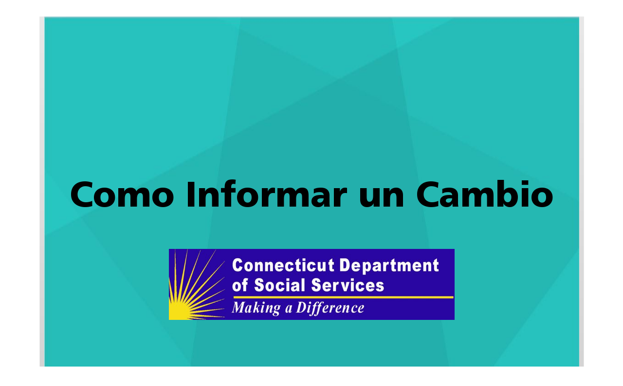

--- FILE ---
content_type: text/html
request_url: https://portaldir.ct.gov/dss/MyDSS/C%C3%B3mo%20Informar%20un%20Cambio/
body_size: 6597
content:
<!doctype html>
<html lang="en-US">
<head>
  <meta charset="utf-8">
  <!-- Created using Storyline 360 - http://www.articulate.com  -->
  <!-- version: 3.54.25674.0 -->
  <title>C&#243;mo Informar un Cambio</title>
  <meta http-equiv="x-ua-compatible" content="IE=edge"/>
  <meta name="viewport" content="width=device-width,initial-scale=1,user-scalable=no,shrink-to-fit=no,minimal-ui"/>
  <meta name="apple-mobile-web-app-capable" content="yes"/>
  <style>
    html, body { height: 100%; padding: 0; margin: 0 }
    #app { height: 100%; width: 100%; }
  </style>
  
  <script>window.THREE = { };</script>
</head>
<body style="background: #FFFFFF" class="cs-HTML theme-classic">
  <!-- 360 -->
  <script>!function(e){var i=/iPhone/i,o=/iPod/i,n=/iPad/i,t=/(?=.*\bAndroid\b)(?=.*\bMobile\b)/i,d=/Android/i,s=/(?=.*\bAndroid\b)(?=.*\bSD4930UR\b)/i,b=/(?=.*\bAndroid\b)(?=.*\b(?:KFOT|KFTT|KFJWI|KFJWA|KFSOWI|KFTHWI|KFTHWA|KFAPWI|KFAPWA|KFARWI|KFASWI|KFSAWI|KFSAWA)\b)/i,r=/IEMobile/i,h=/(?=.*\bWindows\b)(?=.*\bARM\b)/i,a=/BlackBerry/i,l=/BB10/i,p=/Opera Mini/i,f=/(CriOS|Chrome)(?=.*\bMobile\b)/i,u=/(?=.*\bFirefox\b)(?=.*\bMobile\b)/i,c=new RegExp("(?:Nexus 7|BNTV250|Kindle Fire|Silk|GT-P1000)","i"),w=function(e,i){return e.test(i)},A=function(e){var A=e||navigator.userAgent,v=A.split("[FBAN");if(void 0!==v[1]&&(A=v[0]),this.apple={phone:w(i,A),ipod:w(o,A),tablet:!w(i,A)&&w(n,A),device:w(i,A)||w(o,A)||w(n,A)},this.amazon={phone:w(s,A),tablet:!w(s,A)&&w(b,A),device:w(s,A)||w(b,A)},this.android={phone:w(s,A)||w(t,A),tablet:!w(s,A)&&!w(t,A)&&(w(b,A)||w(d,A)),device:w(s,A)||w(b,A)||w(t,A)||w(d,A)},this.windows={phone:w(r,A),tablet:w(h,A),device:w(r,A)||w(h,A)},this.other={blackberry:w(a,A),blackberry10:w(l,A),opera:w(p,A),firefox:w(u,A),chrome:w(f,A),device:w(a,A)||w(l,A)||w(p,A)||w(u,A)||w(f,A)},this.seven_inch=w(c,A),this.any=this.apple.device||this.android.device||this.windows.device||this.other.device||this.seven_inch,this.phone=this.apple.phone||this.android.phone||this.windows.phone,this.tablet=this.apple.tablet||this.android.tablet||this.windows.tablet,"undefined"==typeof window)return this},v=function(){var e=new A;return e.Class=A,e};"undefined"!=typeof module&&module.exports&&"undefined"==typeof window?module.exports=A:"undefined"!=typeof module&&module.exports&&"undefined"!=typeof window?module.exports=v():"function"==typeof define&&define.amd?define("isMobile",[],e.isMobile=v()):e.isMobile=v()}(this);
    window.isMobile.apple.tablet = window.isMobile.apple.tablet ||
      (navigator.platform === 'MacIntel' && navigator.maxTouchPoints > 1);
    window.isMobile.apple.device = window.isMobile.apple.device || window.isMobile.apple.tablet;
    window.isMobile.tablet = window.isMobile.tablet || window.isMobile.apple.tablet;
    window.isMobile.any = window.isMobile.any || window.isMobile.apple.tablet;
  </script>

  <div id="focus-sink" tabindex="-1"></div>

  <div id="preso"></div>
  <script>
    window.DS = {};
    window.globals = {
      DATA_PATH_BASE: '',
      HAS_FRAME: true,
      HAS_SLIDE: true,

      lmsPresent: false,
      tinCanPresent: false,
      cmi5Present: false,
      aoSupport: false,
      scale: 'noscale',
      captureRc: false,
      browserSize: 'optimal',
      bgColor: '#FFFFFF',
      features: 'ModernPlayerCustomBackground,MultipleQuizTracking',
      themeName: 'classic',
      preloaderColor: '#FFFFFF',
      suppressAnalytics: false,
      productChannel: 'stable',
      publishSource: 'storyline',
      aid: 'aid|1bac9af9-5c0f-4cce-ab9a-bdb89677095f',
      cid: 'b35546d5-2d20-43b8-ad0a-7fc4d63812bf',
      playerVersion: '3.54.25674.0',
      maxIosVideoElements: 10,

      
      parseParams: function(qs) {
        if (window.globals.parsedParams != null) {
          return window.globals.parsedParams;
        }
        qs = (qs || window.location.search.substr(1)).split('+').join(' ');
        var params = {},
            tokens,
            re = /[?&]?([^=]+)=([^&]*)/g;

        while (tokens = re.exec(qs)) {
          params[decodeURIComponent(tokens[1]).trim()] =
            decodeURIComponent(tokens[2]).trim();
        }
        window.globals.parsedParams = params;
        return params;
      }

    };

    (function() {

      var classTypes = [ 'desktop', 'mobile', 'phone', 'tablet' ];

      var addDeviceClasses = function(prefix, testObj) {
        var curr, i;
        for (i = 0; i < classTypes.length; i++) {
          curr = classTypes[i];
          if (testObj[curr]) {
            document.body.classList.add(prefix + curr);
          }
        }
      };

      var params = window.globals.parseParams(),
          isDevicePreview = params.devicepreview === '1',
          isPhoneOverride = params.deviceType === 'phone' || (isDevicePreview && params.phone == '1'),
          isTabletOverride = (params.deviceType === 'tablet' || isDevicePreview) && !isPhoneOverride,
          isMobileOverride = isPhoneOverride || isTabletOverride;

      var deviceView = {
        desktop: !window.isMobile.any && !isMobileOverride,
        mobile: window.isMobile.any || isMobileOverride,
        phone: isPhoneOverride || (window.isMobile.phone && !isTabletOverride),
        tablet: isTabletOverride || window.isMobile.tablet
      };

      window.globals.deviceView = deviceView;
      window.isMobile.desktop = !window.isMobile.any;
      window.isMobile.mobile = window.isMobile.any;

      addDeviceClasses('view-', deviceView);

    })();
  </script>
  
  <script src='story_content/user.js' type=text/javascript></script>
  <div class="slide-loader"></div>

  <script>
    if (window.globals.deviceView.isMobile) { var doc = document, loader = doc.body.querySelector('.slide-loader'); [ 1, 2, 3 ].forEach(function(n) { var d = doc.createElement('div'); d.style.backgroundColor = window.globals.preloaderColor; d.classList.add('mobile-loader-dot'); d.classList.add('dot' + n); loader.appendChild(d); }); }
  </script>

  <div class="mobile-load-title-overlay" style="display: none">
    <div class="mobile-load-title">C&#243;mo Informar un Cambio</div>
  </div>

  <div class="mobile-chrome-warning"></div>

  <script>
    
    if (window.autoSpider && window.vInterfaceObject) {
      document.querySelector('.mobile-load-title-overlay').style.display = 'none';
    }
  </script>

  

  <link rel="stylesheet" href="html5/data/css/output.min.css" data-noprefix/>
</body>
<script src="html5/lib/scripts/bootstrapper.min.js"></script>
</html>


--- FILE ---
content_type: text/css
request_url: https://portaldir.ct.gov/dss/MyDSS/C%C3%B3mo%20Informar%20un%20Cambio/html5/data/css/output.min.css
body_size: 114547
content:
@font-face {
  font-family: 'Open SansBold CharsBoldA5073115';
  src: url('[data-uri]');
  font-style: normal;
  font-weight: normal;
}
@font-face {
  font-family: 'Open Sans Charset1_ 6jkC498CFC8';
  src: url('[data-uri]');
  font-style: normal;
  font-weight: normal;
}
@font-face {
  font-family: 'Articulate ExtrabolBoldD9A6CF1F';
  src: url('[data-uri]');
  font-style: normal;
  font-weight: normal;
}
@font-face {
  font-family: 'Articulate Extrabolbold6CD32B9C';
  src: url('[data-uri]');
  font-style: normal;
  font-weight: normal;
}
@font-face {
  font-family: 'Articulate Extrabolbold472DC2A8';
  src: url('[data-uri]');
  font-style: normal;
  font-weight: normal;
}
@font-face {
  font-family: 'Articulate ExtrabolBold1D4657FD';
  src: url('[data-uri]');
  font-style: normal;
  font-weight: normal;
}
@font-face {
  font-family: 'Open Sans Charset0_v9TY33EDE6F2';
  src: url('[data-uri]');
  font-style: normal;
  font-weight: normal;
}
.cs-npnxnanbnsnfns10110000101 .cs-infopanel  {
  box-shadow: 0 1px 0 rgba(184, 184, 184, 1);
  background: rgba(255, 255, 255, 1);
}
.cs-npnxnanbnsnfns10110000101 .cs-infopanel .cs-link {
  color: rgba(124, 34, 128, 1);
}
.cs-npnxnanbnsnfns10110000101 .cs-infopanel .cs-link:hover {
  color: rgba(0, 0, 238, 1);
}
.cs-npnxnanbnsnfns10110000101 .cs-infopanel .cs-name {
  color: rgba(68, 68, 68, 1);
}
.cs-npnxnanbnsnfns10110000101 .cs-infopanel .cs-title {
  color: rgba(153, 153, 153, 1);
}
.cs-npnxnanbnsnfns10110000101 .cs-infopanelpopup  {
  box-shadow: 0 1px 0 rgba(184, 184, 184, 1);
  background: linear-gradient(180deg, rgba(233, 233, 233, 1) 0%, rgba(207, 207, 207, 1) 100%);
}
.cs-npnxnanbnsnfns10110000101 .cs-infopanelpopup .cs-link {
  color: rgba(124, 34, 128, 1);
}
.cs-npnxnanbnsnfns10110000101 .cs-infopanelpopup .cs-link:hover {
  color: rgba(0, 0, 238, 1);
}
.cs-npnxnanbnsnfns10110000101 .cs-infopanelpopup .cs-name {
  color: rgba(68, 68, 68, 1);
}
.cs-npnxnanbnsnfns10110000101 .cs-infopanelpopup .cs-bio {
  color: rgba(153, 153, 153, 1);
}
.cs-npnxnanbnsnfns10110000101 .cs-timer  {
  color: rgba(85, 85, 85, 1);
}
.cs-npnxnanbnsnfns10110000101 .cs-duration stop:first-child {
  stop-color: rgba(0, 215, 255, 1);
}
.cs-npnxnanbnsnfns10110000101 .cs-duration stop:last-child {
  stop-color: rgba(0, 171, 255, 1);
}
.cs-npnxnanbnsnfns10110000101 .cs-elapsed stop:first-child {
  stop-color: rgba(254, 227, 71, 1);
}
.cs-npnxnanbnsnfns10110000101 .cs-elapsed stop:last-child {
  stop-color: rgba(252, 204, 42, 1);
}
.cs-npnxnanbnsnfns10110000101 .cs-timer .cs-pie .cs-innerstroke {
  stroke: rgba(199, 199, 199, 1);
}
.cs-npnxnanbnsnfns10110000101 .cs-timer .cs-pie .cs-innerborder {
  stroke: rgba(255, 255, 255, 1);
}
.cs-npnxnanbnsnfns10110000101 .cs-window  {
  box-shadow: 0 8px 5px rgba(0, 0, 0, 0.2);
  border-color: rgba(234, 234, 234, 1);
  background: rgba(243, 243, 243, 1);
  color: rgba(85, 85, 85, 1);
}
.cs-npnxnanbnsnfns10110000101 .cs-window .cs-diva {
  border-color: rgba(247, 247, 247, 1);
}
.cs-npnxnanbnsnfns10110000101 .cs-window .cs-divb {
  border-color: rgba(211, 211, 211, 1);
}
.cs-npnxnanbnsnfns10110000101 .cs-editor .cs-editor-slide {
  color: rgba(85, 85, 85, 1);
}
.cs-npnxnanbnsnfns10110000101 .cs-editor .cs-editor-html {
  color: rgba(68, 68, 68, 1);
}
.cs-npnxnanbnsnfns10110000101 .cs-editor .cs-editor-button {
  text-shadow: 0 1px 0 rgba(240, 240, 240, 1);
  color: rgba(53, 53, 53, 1);
  border-color: rgba(177, 177, 177, 1);
  background: linear-gradient(180deg, rgba(245, 245, 245, 1) 0%, rgba(199, 199, 199, 1) 100%);
}
.cs-npnxnanbnsnfns10110000101 .cs-editor .cs-editor-button:hover {
  background: linear-gradient(180deg, rgba(242, 242, 242, 1) 0%, rgba(175, 175, 175, 1) 100%);
}
.cs-npnxnanbnsnfns10110000101 .cs-editor .cs-editor-button:active {
  background: linear-gradient(180deg, rgba(199, 199, 199, 1) 0%, rgba(244, 244, 244, 1) 100%);
}
.cs-npnxnanbnsnfns10110000101 .cs-listitem  {
  color: rgba(53, 53, 53, 1);
  border-color: rgba(223, 223, 223, 1);
}
.cs-npnxnanbnsnfns10110000101 .cs-listitem.cs-viewed {
  color: rgba(144, 144, 144, 1);
}
.cs-npnxnanbnsnfns10110000101 .cs-listitem.cs-selected {
  color: rgba(53, 53, 53, 1);
  background: rgba(192, 226, 241, 1);
}
.cs-npnxnanbnsnfns10110000101 .cs-listitem.cs-selected:hover {
  background: rgba(192, 226, 241, 1);
}
.cs-npnxnanbnsnfns10110000101 .cs-listitem.cs-selected.hover {
  background: rgba(192, 226, 241, 1);
}
.cs-npnxnanbnsnfns10110000101 .cs-listitem.cs-selected:focus {
  background: rgba(192, 226, 241, 1);
}
.cs-npnxnanbnsnfns10110000101 .cs-listitem .cs-icon-carrot {
  fill: rgba(53, 53, 53, 1);
}
.cs-npnxnanbnsnfns10110000101 .cs-listitem .cs-icon-carrot .cs-shadow {
  fill: rgba(255, 255, 255, 1);
}
.cs-npnxnanbnsnfns10110000101 .cs-listitem:hover {
  background: rgba(230, 230, 230, 1);
}
.cs-npnxnanbnsnfns10110000101 .cs-listitem.hover {
  background: rgba(230, 230, 230, 1);
}
.cs-npnxnanbnsnfns10110000101 .cs-listitem:focus {
  background: rgba(230, 230, 230, 1);
}
.cs-npnxnanbnsnfns10110000101 .cs-glossary  {
  color: rgba(53, 53, 53, 1);
}
.cs-npnxnanbnsnfns10110000101 .cs-glossary .cs-scrolling-panel {
  background: rgba(231, 231, 231, 1);
}
.cs-npnxnanbnsnfns10110000101 .cs-glossary .cs-term.cs-selected .cs-choice-list-trigger {
  color: rgba(53, 53, 53, 1);
  background: rgba(192, 226, 241, 1);
}
.cs-npnxnanbnsnfns10110000101 .cs-glossary .cs-term.cs-selected .cs-choice-list-trigger:focus {
  color: rgba(53, 53, 53, 1);
  background: rgba(192, 226, 241, 1);
}
.cs-npnxnanbnsnfns10110000101 .cs-glossary .cs-term:hover .cs-choice-list-trigger {
  background: rgba(230, 230, 230, 1);
}
.cs-npnxnanbnsnfns10110000101 .cs-glossary .cs-term.hover .cs-choice-list-trigger {
  background: rgba(230, 230, 230, 1);
}
.cs-npnxnanbnsnfns10110000101 .cs-glossary .cs-term .cs-choice-list-trigger:focus {
  background: rgba(230, 230, 230, 1);
}
.cs-npnxnanbnsnfns10110000101 .cs-glossary .cs-diva {
  border-color: rgba(226, 226, 226, 1);
}
.cs-npnxnanbnsnfns10110000101 .cs-glossary .cs-divb {
  border-color: rgba(226, 226, 226, 1);
}
.cs-npnxnanbnsnfns10110000101 .cs-glossary .cs-divc {
  border-color: rgba(250, 250, 250, 1);
}
.cs-npnxnanbnsnfns10110000101 .cs-glossary .cs-heading {
  color: rgba(68, 68, 68, 1);
}
.cs-npnxnanbnsnfns10110000101 .cs-resource .cs-separator {
  border-color: rgba(224, 224, 224, 1);
}
.cs-npnxnanbnsnfns10110000101 .cs-outline  {
  color: rgba(68, 68, 68, 1);
}
.cs-npnxnanbnsnfns10110000101 .cs-outline .cs-diva {
  border-color: rgba(198, 198, 198, 1);
}
.cs-npnxnanbnsnfns10110000101 .cs-outline .cs-divb {
  border-color: rgba(249, 249, 249, 1);
}
.cs-npnxnanbnsnfns10110000101 .cs-outline .cs-divc {
  border-color: rgba(225, 225, 225, 1);
}
.cs-npnxnanbnsnfns10110000101 .cs-outline .cs-search-filter:hover {
  color: rgba(0, 0, 238, 1);
}
.cs-npnxnanbnsnfns10110000101 .cs-outline .cs-search-filter.hover {
  color: rgba(0, 0, 238, 1);
}
.cs-npnxnanbnsnfns10110000101 .cs-transcript  {
  color: rgba(68, 68, 68, 1);
}
.cs-npnxnanbnsnfns10110000101 .cs-transcript .cs-div {
  border-color: rgba(225, 225, 225, 1);
}
.cs-npnxnanbnsnfns10110000101 .cs-tabs:not(.topmenu-item) {
  color: rgba(85, 85, 85, 1);
}
.cs-npnxnanbnsnfns10110000101 .cs-tabs .cs-inner-button:not(.topmenu-item) {
  text-shadow: 0 1px 0 rgba(240, 240, 240, 1);
}
.cs-npnxnanbnsnfns10110000101 .cs-tabs:hover:not(.topmenu-item) {
  color: rgba(51, 51, 51, 1);
}
.cs-npnxnanbnsnfns10110000101 .cs-tabs.cs-selected {
  background: rgba(243, 243, 243, 1);
  color: rgba(51, 51, 51, 1);
}
.cs-npnxnanbnsnfns10110000101 .cs-seekcontrol  {
  background: linear-gradient(180deg, rgba(245, 245, 245, 1) 0%, rgba(199, 199, 199, 1) 100%);
  border-color: rgba(177, 177, 177, 1);
}
.cs-npnxnanbnsnfns10110000101 .cs-seekcontrol .cs-button:hover .cs-icon {
  fill: rgba(85, 85, 85, 1);
}
.cs-npnxnanbnsnfns10110000101 .cs-seekcontrol .cs-button.hover .cs-icon {
  fill: rgba(85, 85, 85, 1);
}
.cs-npnxnanbnsnfns10110000101 .cs-seekcontrol .cs-button .cs-icon-shadow {
  fill: rgba(240, 240, 240, 1);
}
.cs-npnxnanbnsnfns10110000101 .cs-seekcontrol .cs-button .cs-icon {
  fill: rgba(45, 45, 45, 1);
}
.cs-npnxnanbnsnfns10110000101 .cs-seekcontrol .cs-seek .cs-fill {
  background: rgba(255, 255, 255, 1);
}
.cs-npnxnanbnsnfns10110000101 .cs-seekcontrol .cs-seek {
  background: rgba(231, 231, 231, 1);
  border-color: rgba(184, 184, 184, 1);
}
.cs-npnxnanbnsnfns10110000101 .cs-searchinput .cs-input {
  color: rgba(138, 138, 138, 1);
  border-color: rgba(173, 173, 173, 1);
  background: rgba(223, 223, 223, 1);
}
.cs-npnxnanbnsnfns10110000101 .cs-searchinput .cs-input:focus {
  color: rgba(51, 51, 51, 1);
  background: rgba(250, 250, 250, 1);
}
.cs-npnxnanbnsnfns10110000101 .cs-searchinput .cs-input:hover {
  box-shadow: inset 0 0 1px 0 rgba(107, 248, 255, 1);
}
.cs-npnxnanbnsnfns10110000101 .cs-searchinput .cs-input.hover {
  box-shadow: inset 0 0 1px 0 rgba(107, 248, 255, 1);
}
.cs-npnxnanbnsnfns10110000101 .cs-searchinput .cs-button .cs-icon {
  fill: rgba(138, 138, 138, 1);
}
.cs-npnxnanbnsnfns10110000101 .cs-searchinput .cs-button:hover {
  fill: linear-gradient(180deg, rgba(245, 245, 245, 1) 0%, rgba(199, 199, 199, 1) 100%);
}
.cs-npnxnanbnsnfns10110000101 .cs-searchinput .cs-button.hover {
  fill: linear-gradient(180deg, rgba(245, 245, 245, 1) 0%, rgba(199, 199, 199, 1) 100%);
}
.cs-npnxnanbnsnfns10110000101 .cs-menu  {
  box-shadow: 0 1px 0 rgba(184, 184, 184, 1);
  background: rgba(243, 243, 243, 1);
}
.cs-npnxnanbnsnfns10110000101 .cs-topmenu-item.active .cs-tab {
  background: rgba(243, 243, 243, 1);
}
.cs-npnxnanbnsnfns10110000101 .cs-logo  {
  box-shadow: 0 1px 0 rgba(184, 184, 184, 1);
  background: rgba(255, 255, 255, 1);
}
.cs-npnxnanbnsnfns10110000101 .cs-checkbox  {
  color: rgba(68, 68, 68, 1);
}
.cs-npnxnanbnsnfns10110000101 .cs-checkbox:hover {
  border-color: rgba(107, 248, 255, 1);
}
.cs-npnxnanbnsnfns10110000101 .cs-checkbox.hover {
  border-color: rgba(107, 248, 255, 1);
}
.cs-npnxnanbnsnfns10110000101 .cs-checkbox .cs-box {
  color: rgba(255, 255, 255, 1);
  border-color: rgba(184, 184, 184, 1);
}
.cs-npnxnanbnsnfns10110000101 .cs-checkbox .cs-box:checked::after {
  color: rgba(51, 204, 0, 1);
}
.cs-npnxnanbnsnfns10110000101 .cs-checkbox .cs-box.checked.after {
  color: rgba(51, 204, 0, 1);
}
.cs-npnxnanbnsnfns10110000101 .cs-button  {
  text-shadow: 0 1px 0 rgba(240, 240, 240, 1);
  color: rgba(53, 53, 53, 1);
  border-color: rgba(177, 177, 177, 1);
  background: linear-gradient(180deg, rgba(245, 245, 245, 1) 0%, rgba(199, 199, 199, 1) 100%);
  box-shadow: 0 1px 0 rgba(207, 207, 207, 1);
}
.cs-npnxnanbnsnfns10110000101 .cs-button .cs-icon {
  fill: rgba(53, 53, 53, 1);
}
.cs-npnxnanbnsnfns10110000101 .cs-button .cs-icon-shadow {
  fill: rgba(240, 240, 240, 1);
}
.cs-npnxnanbnsnfns10110000101 .cs-button:hover {
  background: linear-gradient(180deg, rgba(242, 242, 242, 1) 0%, rgba(175, 175, 175, 1) 100%);
}
.cs-npnxnanbnsnfns10110000101 .cs-button.hover {
  background: linear-gradient(180deg, rgba(242, 242, 242, 1) 0%, rgba(175, 175, 175, 1) 100%);
}
.cs-npnxnanbnsnfns10110000101 .cs-button:active {
  background: linear-gradient(180deg, rgba(199, 199, 199, 1) 0%, rgba(244, 244, 244, 1) 100%);
}
.cs-npnxnanbnsnfns10110000101 .cs-button.cs-disabled:hover {
  background: linear-gradient(180deg, rgba(245, 245, 245, 1) 0%, rgba(199, 199, 199, 1) 100%);
}
.cs-npnxnanbnsnfns10110000101 .cs-button.cs-disabled.hover {
  background: linear-gradient(180deg, rgba(245, 245, 245, 1) 0%, rgba(199, 199, 199, 1) 100%);
}
.cs-npnxnanbnsnfns10110000101 .cs-button.cs-disabled:active {
  background: linear-gradient(180deg, rgba(245, 245, 245, 1) 0%, rgba(199, 199, 199, 1) 100%);
}
.cs-npnxnanbnsnfns10110000101 .cs-button.cs-volume:hover {
  background: linear-gradient(180deg, rgba(245, 245, 245, 1) 0%, rgba(199, 199, 199, 1) 100%);
}
.cs-npnxnanbnsnfns10110000101 .cs-button.cs-volume.hover {
  background: linear-gradient(180deg, rgba(245, 245, 245, 1) 0%, rgba(199, 199, 199, 1) 100%);
}
.cs-npnxnanbnsnfns10110000101 .cs-button.cs-volume:active {
  background: linear-gradient(180deg, rgba(245, 245, 245, 1) 0%, rgba(199, 199, 199, 1) 100%);
}
.cs-npnxnanbnsnfns10110000101.cs-base  {
  color: rgba(85, 85, 85, 1);
  border-color: rgba(233, 233, 233, 1);
  background: linear-gradient(180deg, rgba(233, 233, 233, 1) 0%, rgba(207, 207, 207, 1) 100%);
}
.cs-npnxnanbnsnfns10110000101.cs-base .cs-separator .cs-diva {
  background: rgba(211, 211, 211, 1);
}
.cs-npnxnanbnsnfns10110000101.cs-base .cs-separator .cs-divb {
  background: rgba(247, 247, 247, 1);
}
.cs-npnxnanbnsnfns10110000101.cs-base .cs-topmenu-item.active .cs-tab {
  border-color: rgba(211, 211, 211, 1);
}
.cs-npnxnanbnsnfns10110000101.cs-base .cs-topmenu-item.active .cs-panel {
  border-color: rgba(211, 211, 211, 1);
}
.cs-npnxnanbnsnfns10110000101.cs-base .cs-left {
  background: linear-gradient(180deg, rgba(219, 219, 219, 1) 0%, rgba(195, 195, 195, 1) 100%);
}
.cs-npnxnanbnsnfns10110000101.cs-base .cs-area-primary .cs-slide-container {
  background: linear-gradient(180deg, rgba(233, 233, 233, 1) 0%, rgba(207, 207, 207, 1) 100%);
}
.cs-npnxnanbnsnfns10110000101 .cs-volume::-moz-range-thumb {
  border-color: rgba(165, 165, 165, 1);
  box-shadow: inset 0 0 1px 0 rgba(212, 212, 212, 1);
  background: rgba(200, 200, 200, 1);
}
.cs-npnxnanbnsnfns10110000101 .cs-volume::-ms-thumb {
  border-color: rgba(165, 165, 165, 1);
  box-shadow: inset 0 0 1px 0 rgba(212, 212, 212, 1);
  background: rgba(200, 200, 200, 1);
}
.cs-npnxnanbnsnfns10110000101 .cs-volume::-webkit-slider-thumb {
  border-color: rgba(165, 165, 165, 1);
  box-shadow: inset 0 0 1px 0 rgba(212, 212, 212, 1);
  background: rgba(200, 200, 200, 1);
}
.cs-npnxnanbnsnfns10110000101 .cs-volume::-moz-range-track {
  border-color: rgba(242, 242, 242, 1);
  background: linear-gradient(180deg, rgba(188, 188, 188, 1) 0%, rgba(188, 188, 188, 1) 50.196%, rgba(195, 195, 195, 1) 100%);
}
.cs-npnxnanbnsnfns10110000101 .cs-volume::-ms-track {
  border-color: rgba(242, 242, 242, 1);
  background: linear-gradient(180deg, rgba(188, 188, 188, 1) 0%, rgba(188, 188, 188, 1) 50.196%, rgba(195, 195, 195, 1) 100%);
}
.cs-npnxnanbnsnfns10110000101 .cs-volume::-webkit-slider-runnable-track {
  border-color: rgba(242, 242, 242, 1);
  background: linear-gradient(180deg, rgba(188, 188, 188, 1) 0%, rgba(188, 188, 188, 1) 50.196%, rgba(195, 195, 195, 1) 100%);
}
body.show-focus .tab-focus-box {
  border-color: rgba(255, 255, 0, 1);
}
.skipnav {
  border-color: rgba(255, 255, 0, 1);
}
.fn-npnxnanbsnfns10110000101 {
  font-family: 'Open SansD6FFC9F9';
  -webkit-font-variant-ligatures: no-common-ligatures;
  font-variant-ligatures: no-common-ligatures;
}
.fn-pxabnsnfns10110000101 {
  font-family: 'Open SansD6FFC9F9';
  -webkit-font-variant-ligatures: no-common-ligatures;
  font-variant-ligatures: no-common-ligatures;
}
.fn-npxnabnsnfns10110000101 {
  font-family: 'Open SansD6FFC9F9';
  -webkit-font-variant-ligatures: no-common-ligatures;
  font-variant-ligatures: no-common-ligatures;
}
.fn-npnxnanbnsnfns10110000101 {
  font-family: 'Open SansD6FFC9F9';
  -webkit-font-variant-ligatures: no-common-ligatures;
  font-variant-ligatures: no-common-ligatures;
}
.fn-pxabnsnfns10110000100 {
  font-family: 'Open SansD6FFC9F9';
  -webkit-font-variant-ligatures: no-common-ligatures;
  font-variant-ligatures: no-common-ligatures;
}
@font-face {
  font-family: 'Open SansD6FFC9F9';
  src: url('[data-uri]');
  font-style: normal;
  font-weight: bold;
}
@font-face {
  font-family: 'Open SansD6FFC9F9';
  src: url('[data-uri]');
  font-style: normal;
  font-weight: normal;
}
.cs-InvalidPromptSlide .cs-5oT4lgVKP2b-InvalidPromptSlide-btn0 {
  color: rgba(53, 53, 53, 1);
  border-color: rgba(177, 177, 177, 1);
  background: linear-gradient(180deg, rgba(245, 245, 245, 1) 0%, rgba(199, 199, 199, 1) 100%);
  text-shadow: 0 1px 0 rgba(240, 240, 240, 1);
}
.cs-InvalidPromptSlide .cs-5oT4lgVKP2b-InvalidPromptSlide-btn0 .cs-html {
  color: rgba(68, 68, 68, 1);
}
.cs-InvalidPromptSlide .cs-5oT4lgVKP2b-InvalidPromptSlide-btn0 .cs-slide {
  border-color: rgba(85, 85, 85, 1);
}
.cs-InvalidPromptSlide .cs-5oT4lgVKP2b-InvalidPromptSlide-btn0:hover {
  background: linear-gradient(180deg, rgba(242, 242, 242, 1) 0%, rgba(175, 175, 175, 1) 100%);
}
.cs-InvalidPromptSlide .cs-5oT4lgVKP2b-InvalidPromptSlide-btn0:active {
  background: linear-gradient(180deg, rgba(199, 199, 199, 1) 0%, rgba(244, 244, 244, 1) 100%);
}
.cs-PrintPromptSlide .cs-5oT4lgVKP2b-PrintPromptSlide-btn0 {
  color: rgba(53, 53, 53, 1);
  border-color: rgba(177, 177, 177, 1);
  background: linear-gradient(180deg, rgba(245, 245, 245, 1) 0%, rgba(199, 199, 199, 1) 100%);
  text-shadow: 0 1px 0 rgba(240, 240, 240, 1);
}
.cs-PrintPromptSlide .cs-5oT4lgVKP2b-PrintPromptSlide-btn0 .cs-html {
  color: rgba(68, 68, 68, 1);
}
.cs-PrintPromptSlide .cs-5oT4lgVKP2b-PrintPromptSlide-btn0 .cs-slide {
  border-color: rgba(85, 85, 85, 1);
}
.cs-PrintPromptSlide .cs-5oT4lgVKP2b-PrintPromptSlide-btn0:hover {
  background: linear-gradient(180deg, rgba(242, 242, 242, 1) 0%, rgba(175, 175, 175, 1) 100%);
}
.cs-PrintPromptSlide .cs-5oT4lgVKP2b-PrintPromptSlide-btn0:active {
  background: linear-gradient(180deg, rgba(199, 199, 199, 1) 0%, rgba(244, 244, 244, 1) 100%);
}
.cs-ScrollPromptSlide .cs-5oT4lgVKP2b-ScrollPromptSlide-btn0 {
  color: rgba(53, 53, 53, 1);
  border-color: rgba(177, 177, 177, 1);
  background: linear-gradient(180deg, rgba(245, 245, 245, 1) 0%, rgba(199, 199, 199, 1) 100%);
  text-shadow: 0 1px 0 rgba(240, 240, 240, 1);
}
.cs-ScrollPromptSlide .cs-5oT4lgVKP2b-ScrollPromptSlide-btn0 .cs-html {
  color: rgba(68, 68, 68, 1);
}
.cs-ScrollPromptSlide .cs-5oT4lgVKP2b-ScrollPromptSlide-btn0 .cs-slide {
  border-color: rgba(85, 85, 85, 1);
}
.cs-ScrollPromptSlide .cs-5oT4lgVKP2b-ScrollPromptSlide-btn0:hover {
  background: linear-gradient(180deg, rgba(242, 242, 242, 1) 0%, rgba(175, 175, 175, 1) 100%);
}
.cs-ScrollPromptSlide .cs-5oT4lgVKP2b-ScrollPromptSlide-btn0:active {
  background: linear-gradient(180deg, rgba(199, 199, 199, 1) 0%, rgba(244, 244, 244, 1) 100%);
}
.cs-ResumePromptSlide .cs-5oT4lgVKP2b-ResumePromptSlide-btn0 {
  color: rgba(53, 53, 53, 1);
  border-color: rgba(177, 177, 177, 1);
  background: linear-gradient(180deg, rgba(245, 245, 245, 1) 0%, rgba(199, 199, 199, 1) 100%);
  text-shadow: 0 1px 0 rgba(240, 240, 240, 1);
}
.cs-ResumePromptSlide .cs-5oT4lgVKP2b-ResumePromptSlide-btn0 .cs-html {
  color: rgba(68, 68, 68, 1);
}
.cs-ResumePromptSlide .cs-5oT4lgVKP2b-ResumePromptSlide-btn0 .cs-slide {
  border-color: rgba(85, 85, 85, 1);
}
.cs-ResumePromptSlide .cs-5oT4lgVKP2b-ResumePromptSlide-btn0:hover {
  background: linear-gradient(180deg, rgba(242, 242, 242, 1) 0%, rgba(175, 175, 175, 1) 100%);
}
.cs-ResumePromptSlide .cs-5oT4lgVKP2b-ResumePromptSlide-btn0:active {
  background: linear-gradient(180deg, rgba(199, 199, 199, 1) 0%, rgba(244, 244, 244, 1) 100%);
}
.cs-ResumePromptSlide .cs-5oT4lgVKP2b-ResumePromptSlide-btn1 {
  color: rgba(53, 53, 53, 1);
  border-color: rgba(177, 177, 177, 1);
  background: linear-gradient(180deg, rgba(245, 245, 245, 1) 0%, rgba(199, 199, 199, 1) 100%);
  text-shadow: 0 1px 0 rgba(240, 240, 240, 1);
}
.cs-ResumePromptSlide .cs-5oT4lgVKP2b-ResumePromptSlide-btn1 .cs-html {
  color: rgba(68, 68, 68, 1);
}
.cs-ResumePromptSlide .cs-5oT4lgVKP2b-ResumePromptSlide-btn1 .cs-slide {
  border-color: rgba(85, 85, 85, 1);
}
.cs-ResumePromptSlide .cs-5oT4lgVKP2b-ResumePromptSlide-btn1:hover {
  background: linear-gradient(180deg, rgba(242, 242, 242, 1) 0%, rgba(175, 175, 175, 1) 100%);
}
.cs-ResumePromptSlide .cs-5oT4lgVKP2b-ResumePromptSlide-btn1:active {
  background: linear-gradient(180deg, rgba(199, 199, 199, 1) 0%, rgba(244, 244, 244, 1) 100%);
}
.cs-ExternalInterfaceErrorSlide .cs-buttonOK {
  color: rgba(53, 53, 53, 1);
  border-color: rgba(177, 177, 177, 1);
  background: linear-gradient(180deg, rgba(245, 245, 245, 1) 0%, rgba(199, 199, 199, 1) 100%);
  text-shadow: 0 1px 0 rgba(240, 240, 240, 1);
}
.cs-ExternalInterfaceErrorSlide .cs-buttonOK .cs-html {
  color: rgba(68, 68, 68, 1);
}
.cs-ExternalInterfaceErrorSlide .cs-buttonOK .cs-slide {
  border-color: rgba(85, 85, 85, 1);
}
.cs-ExternalInterfaceErrorSlide .cs-buttonOK:hover {
  background: linear-gradient(180deg, rgba(242, 242, 242, 1) 0%, rgba(175, 175, 175, 1) 100%);
}
.cs-ExternalInterfaceErrorSlide .cs-buttonOK:active {
  background: linear-gradient(180deg, rgba(199, 199, 199, 1) 0%, rgba(244, 244, 244, 1) 100%);
}


--- FILE ---
content_type: text/css
request_url: https://portaldir.ct.gov/dss/MyDSS/C%C3%B3mo%20Informar%20un%20Cambio/html5/lib/stylesheets/desktop.min.css
body_size: 76831
content:
/*! normalize-scss | MIT/GPLv2 License | bit.ly/normalize-scss */html{line-height:1.15;-ms-text-size-adjust:100%;-webkit-text-size-adjust:100%}body{margin:0}article,aside,footer,header,nav,section{display:block}h1{font-size:2em;margin:.67em 0}figcaption,figure{display:block}figure{margin:1em 40px}hr{box-sizing:content-box;height:0;overflow:visible}main{display:block}pre{font-family:monospace,monospace;font-size:1em}a{background-color:transparent;-webkit-text-decoration-skip:objects}abbr[title]{border-bottom:none;text-decoration:underline;text-decoration:underline dotted}b,strong{font-weight:inherit}b,strong{font-weight:bolder}code,kbd,samp{font-family:monospace,monospace;font-size:1em}dfn{font-style:italic}mark{background-color:#ff0;color:#000}small{font-size:80%}sub,sup{font-size:75%;line-height:0;position:relative;vertical-align:baseline}sub{bottom:-0.25em}sup{top:-0.5em}audio,video{display:inline-block}audio:not([controls]){display:none;height:0}img{border-style:none}svg:not(:root){overflow:hidden}button,input,optgroup,select,textarea{font-family:sans-serif;font-size:100%;line-height:1.15;margin:0}button{overflow:visible}button,select{text-transform:none}button,html [type=button],[type=reset],[type=submit]{-webkit-appearance:button}button::-moz-focus-inner,[type=button]::-moz-focus-inner,[type=reset]::-moz-focus-inner,[type=submit]::-moz-focus-inner{border-style:none;padding:0}button:-moz-focusring,[type=button]:-moz-focusring,[type=reset]:-moz-focusring,[type=submit]:-moz-focusring{outline:1px dotted ButtonText}input{overflow:visible}[type=checkbox],[type=radio]{box-sizing:border-box;padding:0}[type=number]::-webkit-inner-spin-button,[type=number]::-webkit-outer-spin-button{height:auto}[type=search]{-webkit-appearance:textfield;outline-offset:-2px}[type=search]::-webkit-search-cancel-button,[type=search]::-webkit-search-decoration{-webkit-appearance:none}::-webkit-file-upload-button{-webkit-appearance:button;font:inherit}fieldset{padding:.35em .75em .625em}legend{box-sizing:border-box;display:table;max-width:100%;padding:0;color:inherit;white-space:normal}progress{display:inline-block;vertical-align:baseline}textarea{overflow:auto}details{display:block}summary{display:list-item}menu{display:block}canvas{display:inline-block}template{display:none}[hidden]{display:none}div.popup-pane p em,div.popup-pane p strong{white-space:nowrap;overflow:hidden;text-overflow:ellipsis}.offscreen{position:absolute;left:-9999px !important}.invisible{visibility:hidden !important}.visible{visibility:visible !important}.transparent{opacity:0 !important}.no-wid{display:inline-block;overflow:hidden !important;width:1px !important}.hidden{display:none !important}.accessibility,.slider{position:absolute;top:0;left:0;height:1px;width:1px;overflow:hidden;opacity:0}.accessibility:focus,.slider:focus{outline:none}.scrollable{overflow:auto}.focused{outline:none !important}rect.focused{fill:none;outline:none !important;stroke:#ff0}.align-left{text-align:left !important}.align-right{text-align:right !important}.align-center{text-align:center !important}.align-flex-start{display:-webkit-box;display:-webkit-flex;display:-moz-flex;display:-ms-flexbox;display:flex;-webkit-box-align:start;-ms-flex-align:start;-webkit-align-items:flex-start;-moz-align-items:flex-start;align-items:flex-start}.align-flex-center{display:-webkit-box;display:-webkit-flex;display:-moz-flex;display:-ms-flexbox;display:flex;-webkit-box-align:center;-ms-flex-align:center;-webkit-align-items:center;-moz-align-items:center;align-items:center}.align-flex-end{display:-webkit-box;display:-webkit-flex;display:-moz-flex;display:-ms-flexbox;display:flex;-webkit-box-align:end;-ms-flex-align:end;-webkit-align-items:flex-end;-moz-align-items:flex-end;align-items:flex-end}.inflexible{-webkit-box-flex:none;-webkit-flex:none !important;-moz-box-flex:none;-moz-flex:none !important;-ms-flex:none !important;flex:none !important}.auto-flexible{-webkit-box-flex:auto;-webkit-flex:auto !important;-moz-box-flex:auto;-moz-flex:auto !important;-ms-flex:auto !important;flex:auto !important}.initial-flexible{-webkit-box-flex:0;-webkit-flex:0 1 auto !important;-moz-box-flex:0;-moz-flex:0 1 auto !important;-ms-flex:0 1 auto !important;flex:0 1 auto !important}.bleed{padding:0 !important}.unstyled{margin:0;padding:0;list-style:none;border:none;background:none}.force-unstyled{background:none !important;border:none !important;box-shadow:none !important}.text-compact{display:inline-block;max-width:100%;overflow:hidden;white-space:nowrap;text-overflow:ellipsis}.text-rtl{direction:rtl;unicode-bidi:bidi-override;text-align:right}.text-align-sub{vertical-align:sub}.text-align-middle{vertical-align:middle}.ui-draggable{z-index:99}.ui-droppable{z-index:98}.ui-draggable-dragging{z-index:9999}.border-base,input[type=text],input[type=search]{border-style:solid;border-width:1px}.cursor-hover:hover,.rotatable:hover{cursor:pointer}.cursor-hover:hover *,.rotatable:hover *{cursor:pointer}.cursor-default{cursor:default !important}.cursor-default *{cursor:default !important}.opaque{pointer-events:all !important}.non-eventable{pointer-events:none}.full-size{height:100%;position:relative;width:100%}.abs{position:absolute}.tweenable{will-change:opacity,transform}.skipnav{position:fixed;display:inline-block;background-color:rgba(0,0,0,.4);border:2px solid #ff0;color:#fff;text-shadow:1px 1px 1px rgba(0,0,0,.4);padding:8px 16px;font-size:150%;border-radius:25px;margin:10px 0 0 10px;z-index:9999}.media-loader-container{position:absolute;opacity:.00001;z-index:9999}*{box-sizing:border-box}html,body{height:100%}html{font-size:62.5%;-webkit-user-select:none;-moz-user-select:none;-ms-user-select:none;user-select:none}body{font-size:1.3rem;line-height:1.2;font-family:sans-serif;overflow:hidden}body.view-desktop.is-too-tall{overflow-y:scroll}body.view-desktop.has-scrollbar{overflow:scroll}body.view-desktop.is-too-wide{overflow-x:scroll}body.view-desktop *{-webkit-font-smoothing:subpixel-antialiasing}body.theme-classic.view-mobile::-webkit-scrollbar,body.theme-classic.view-mobile *::-webkit-scrollbar{-webkit-appearance:none;display:none}a{color:inherit;text-decoration:none}input[type=text],input[type=search]{border-radius:4px;padding:.3em .5em}hr{position:absolute;top:0;left:0;width:100%;height:1px;background:none;border:0;border-top-style:solid;border-top-width:1px;color:none;margin:0}*:focus{outline:none}.view-desktop .grid-center{-webkit-box-pack:center;-ms-flex-pack:center;-webkit-justify-content:center;-moz-justify-content:center;justify-content:center;-webkit-box-align:center;-ms-flex-align:center;-webkit-align-items:center;-moz-align-items:center;align-items:center}.view-desktop .grid-row{max-width:100%;max-height:100%;display:-webkit-box;display:-webkit-flex;display:-moz-flex;display:-ms-flexbox;display:flex;-webkit-box-direction:normal;-webkit-box-orient:horizontal;-webkit-flex-direction:row;-moz-flex-direction:row;-ms-flex-direction:row;flex-direction:row}.view-desktop .grid-row.grid-reverse{-webkit-box-direction:reverse;-webkit-box-orient:horizontal;-webkit-flex-direction:row-reverse;-moz-flex-direction:row-reverse;-ms-flex-direction:row-reverse;flex-direction:row-reverse}.view-desktop .grid-row.grid-horz-center{-webkit-box-pack:center;-ms-flex-pack:center;-webkit-justify-content:center;-moz-justify-content:center;justify-content:center}.view-desktop .grid-row.grid-vert-center{-webkit-box-align:center;-ms-flex-align:center;-webkit-align-items:center;-moz-align-items:center;align-items:center}.view-desktop .grid-row>*{-webkit-box-flex:1;-webkit-flex:1;-moz-box-flex:1;-moz-flex:1;-ms-flex:1;flex:1;max-width:100%}.view-desktop .grid-row-align-start{-webkit-box-pack:start;-ms-flex-pack:start;-webkit-justify-content:flex-start;-moz-justify-content:flex-start;justify-content:flex-start}.view-desktop .grid-row-align-end{-webkit-box-pack:end;-ms-flex-pack:end;-webkit-justify-content:flex-end;-moz-justify-content:flex-end;justify-content:flex-end}.view-desktop .grid-col{max-width:100%;max-height:100%;display:-webkit-box;display:-webkit-flex;display:-moz-flex;display:-ms-flexbox;display:flex;-webkit-box-direction:normal;-webkit-box-orient:vertical;-webkit-flex-direction:column;-moz-flex-direction:column;-ms-flex-direction:column;flex-direction:column}.view-desktop .grid-col.grid-reverse{-webkit-box-direction:reverse;-webkit-box-orient:vertical;-webkit-flex-direction:column-reverse;-moz-flex-direction:column-reverse;-ms-flex-direction:column-reverse;flex-direction:column-reverse}.view-desktop .grid-col.grid-horz-center{-webkit-box-align:center;-ms-flex-align:center;-webkit-align-items:center;-moz-align-items:center;align-items:center}.view-desktop .grid-col.grid-vert-center{-webkit-box-pack:center;-ms-flex-pack:center;-webkit-justify-content:center;-moz-justify-content:center;justify-content:center}.view-desktop .grid-col>*{-webkit-box-flex:1;-webkit-flex:1;-moz-box-flex:1;-moz-flex:1;-ms-flex:1;flex:1;max-height:100%}.caption{font-family:"Open Sans Full",Helvetica,Arial,sans-serif;position:fixed;pointer-events:none;z-index:1;display:flex;align-items:center;flex-direction:column;bottom:0px;margin-bottom:10px;width:60vw;left:50vw;transform:translateX(-50%) translateZ(0)}.caption>div{pointer-events:none;width:100%;text-align:center}.caption p{display:inline-block;pointer-events:none;padding:10px;text-shadow:-1px 0px #000,0px 1px #000,1px 0px #000,0px -1px #000;color:#fff;border-radius:4px;background:#31373a;margin:0 0 10px 0;padding:10px;text-align:center;line-height:1.5}.caption p p:last-child{margin-bottom:0}.caption p q:before,.caption p q:after{content:""}.theme-classic.view-mobile.is-portrait .caption{position:relative;margin-bottom:0}.theme-classic.view-mobile.is-landscape .caption{left:50%}.view-desktop .caption,.theme-unified .caption{position:absolute;width:60%;left:50%}.caption-controls{margin-right:10px}.text-direction-rtl .view-desktop .caption-controls{margin-left:10px;margin-right:0}.caption-controls .caption-btn.button-tapped{background:rgba(0,0,0,.2)}.caption-controls .caption-btn svg{margin-left:2px;margin-top:6px}.shortcut-slide{background:#fff;padding:2em 2em;-ms-overflow-style:none;scrollbar-width:none}.shortcut-slide::-webkit-scrollbar{display:none}.shortcut-slide h1{margin:0;color:#000;padding:0}.shortcut-slide table{font-size:2rem;line-height:2;width:100%;border-collapse:collapse}.shortcut-slide table tr{text-align:left}.shortcut-slide table td{padding:15px 0 5px 0;color:#1d1d1d;border-bottom:solid #ddd 1px}.shortcut-slide table th{padding:20px 0 0 0;color:#000}.shortcut-slide table td.action,.shortcut-slide table th.action{text-align:left}.shortcut-slide table td.key,.shortcut-slide table th.key{text-align:right}.shortcut-slide .switch{pointer-events:all !important;display:inline-flex;justify-content:space-between;cursor:pointer;align-items:center;float:right}.shortcut-slide .switch-label{margin-right:20px;cursor:pointer;font-size:1.6rem;font-weight:400}.shortcut-slide .toggle-on .thumb-off{visibility:hidden}.shortcut-slide .toggle-off .thumb-on{visibility:hidden}.shortcut-slide .switch-toggle{background:none;border:none}.shortcut-slide .disabled .disableable td{color:#999}.close-btn-floating{fill:#fff;border-radius:100%;border:none;background:transparent;padding:0}.close-btn-floating:after{position:absolute;top:-15px;right:-15px;bottom:-15px;left:-15px;z-index:-1;content:"";display:block;border-radius:50%;background:rgba(0,0,0,.5)}.error-icon{position:absolute;top:5px;left:calc(50% - 32px);height:30px;width:25px;z-index:999}input,textarea{pointer-events:all}input:focus,textarea:focus{outline:none}.btn-unstyled{background:none;border:none;color:inherit;display:inline-block;height:inherit;line-height:inherit;padding:0;text-align:inherit}.slide-object-video.hidden{display:block !important;visibility:hidden}.video-slide-object{position:relative;pointer-events:auto;background:transparent}.video-slide-object video::-webkit-media-controls-start-playback-button{display:none !important;-webkit-appearance:none}.video-controls{position:relative;height:26px;margin:3px 0;padding:1px;border:1px solid #b9b9b9}.video-controls .progress-bar-inner{top:0}.video-controls-play-pause{background-image:-owg-linear-gradient(#868686, #5d5d5d);background-image:-webkit-linear-gradient(#868686, #5d5d5d);background-image:-moz-linear-gradient(#868686, #5d5d5d);background-image:-o-linear-gradient(#868686, #5d5d5d);background-image:linear-gradient(#868686, #5d5d5d);cursor:pointer;width:25px;line-height:20px;text-align:center;border-right:1px solid #454545}.video-controls-play-pause *{cursor:pointer}.video-controls-play-pause rect,.video-controls-play-pause path{fill:#fff !important}.video-controls-play-pause .pause-icon{width:6px;height:7px}.theme-unified .video-controls-play-pause .pause-icon{transform:translate(3px, 3px)}.video-controls-play-pause .play-icon{width:6px;height:7px}.video-controls{max-width:100%;max-height:100%;display:-webkit-box;display:-webkit-flex;display:-moz-flex;display:-ms-flexbox;display:flex;-webkit-box-direction:normal;-webkit-box-orient:horizontal;-webkit-flex-direction:row;-moz-flex-direction:row;-ms-flex-direction:row;flex-direction:row}.video-controls.grid-reverse{-webkit-box-direction:reverse;-webkit-box-orient:horizontal;-webkit-flex-direction:row-reverse;-moz-flex-direction:row-reverse;-ms-flex-direction:row-reverse;flex-direction:row-reverse}.video-controls.grid-horz-center{-webkit-box-pack:center;-ms-flex-pack:center;-webkit-justify-content:center;-moz-justify-content:center;justify-content:center}.video-controls.grid-vert-center{-webkit-box-align:center;-ms-flex-align:center;-webkit-align-items:center;-moz-align-items:center;align-items:center}.video-controls>*{-webkit-box-flex:1;-webkit-flex:1;-moz-box-flex:1;-moz-flex:1;-ms-flex:1;flex:1;max-width:100%}.video-controls .progress-bar{margin:0 0 0 1px;pointer-events:all !important}.theme-classic.view-mobile .video-controls .progress-bar{display:block}.video-controls .video-controls-play-pause{position:relative}.video-controls .video-controls-play-pause button{position:absolute;padding:0;left:50%;top:50%;border:none;transform:translate(-50%, -50%);background:transparent}.theme-classic.view-mobile .video-controls input[type=range]{display:none}@media only screen and (orientation: portrait){.theme-classic.view-mobile .video-controls input[type=range]{display:none}}.video-controls .progress-bar-seek{height:22px;background-image:-owg-linear-gradient(#c3c3c3, #acacac);background-image:-webkit-linear-gradient(#c3c3c3, #acacac);background-image:-moz-linear-gradient(#c3c3c3, #acacac);background-image:-o-linear-gradient(#c3c3c3, #acacac);background-image:linear-gradient(#c3c3c3, #acacac);border-radius:0;border:none}@media only screen and (orientation: portrait){.theme-classic.view-mobile .video-controls .progress-bar-seek{height:22px;background-image:-owg-linear-gradient(#c3c3c3, #acacac);background-image:-webkit-linear-gradient(#c3c3c3, #acacac);background-image:-moz-linear-gradient(#c3c3c3, #acacac);background-image:-o-linear-gradient(#c3c3c3, #acacac);background-image:linear-gradient(#c3c3c3, #acacac);border-radius:0;border:none}}.video-controls .progress-bar-fill{background-image:-owg-linear-gradient(#a6a6a6, #7d7d7d);background-image:-webkit-linear-gradient(#a6a6a6, #7d7d7d);background-image:-moz-linear-gradient(#a6a6a6, #7d7d7d);background-image:-o-linear-gradient(#a6a6a6, #7d7d7d);background-image:linear-gradient(#a6a6a6, #7d7d7d);height:100%}@media only screen and (orientation: portrait){.theme-classic.view-mobile .video-controls .progress-bar-fill{background-image:-owg-linear-gradient(#a6a6a6, #7d7d7d);background-image:-webkit-linear-gradient(#a6a6a6, #7d7d7d);background-image:-moz-linear-gradient(#a6a6a6, #7d7d7d);background-image:-o-linear-gradient(#a6a6a6, #7d7d7d);background-image:linear-gradient(#a6a6a6, #7d7d7d)}.theme-classic.view-mobile .video-controls .progress-bar-fill:after{display:none}}.video-controls .progress-bar-elapsed-time{height:22px;line-height:22px;position:absolute;top:1px;right:5px;z-index:1;font-weight:bold;font-size:92.307%;color:#454545}.video-player-limited-container{position:relative;background-position:center center;background-repeat:no-repeat;background-size:contain}.video-player-limited-container video{height:100%;width:100%}.video-player-poster{position:absolute;top:0;left:0}.html-reset p{margin:0}.html-reset font{font-size:inherit;font-family:inherit}.overlay{position:fixed;top:0;right:0;bottom:0;left:0;background:rgba(0,0,0,.5)}.overlay-message{background:transparent}.zoom-image-overlay{background:rgba(0,0,0,.15)}.view-desktop .overlay{position:fixed;top:-75%;right:-75%;bottom:-75%;left:-75%}.start-overlay{position:fixed;top:0;right:0;bottom:0;left:0;-webkit-border-radius:10px;-moz-border-radius:10px;-ms-border-radius:10px;-o-border-radius:10px;border-radius:10px;background:transparent;display:flex;align-items:center;justify-content:center;text-align:center;z-index:-1 !important}.start-overlay.opaque{z-index:10 !important;background:rgba(0,0,0,.35)}.start-overlay>button{background-color:transparent;align-items:center;cursor:pointer;display:flex;height:180px;justify-content:center;width:180px}.start-overlay .cs-button{align-items:center;border-radius:50px;display:flex;font-size:60px;height:100px;justify-content:center;padding:8px;text-align:center;width:100px}.start-overlay .cs-button div{height:60px;line-height:60px;padding:0px 5px;width:60px}.popup{width:100%;height:100%;display:flex;justify-content:center;align-items:center;position:absolute;top:0;display:none;background-color:rgba(255, 255, 255, 0.000001)}.popup.show{display:block}div.popup-pane{width:339px;height:225px;padding:22px;top:calc(50% - 2px);border-radius:5px}div.popup-pane p{color:#a4a4a4;height:171px;margin-top:0;overflow-y:auto;line-height:1.3;cursor:default}div.popup-pane p strong{font-weight:bold;display:block;margin-bottom:3px;font-size:.97em}div.popup-pane p em{display:block;font-weight:200;font-size:.97em;margin-bottom:14px;font-style:normal}div.popup-pane p span{display:block;font-size:.89em;line-height:1.5;word-break:break-all;word-break:break-word}div.popup-pane a{position:absolute;bottom:7px;text-decoration:underline;font-weight:bold;font-size:.86em}div.popup-pane .popup-close{right:24px;font-size:.86em}.popup-bio{white-space:pre-wrap}.text-direction-rtl .popup .popup-pane{direction:rtl}.text-direction-rtl .popup .popup-pane p em{color:#454545;font-weight:600}.text-direction-rtl .popup .popup-pane .popup-close{left:22px;right:auto}.text-direction-rtl .popup .lightbox-close-btn{top:0;right:auto;left:-27px}.lightbox-close-btn--large{width:25px;height:25px;top:-2px;right:-1px}.lightbox-close-btn--large .icon{transform:scale(1.3)}.message-window{border-radius:8px;border:1px solid transparent}.sidebar-right:not(.sidebar-closed).theme-classic .message-window{margin-left:-120px}.sidebar-left:not(.sidebar-closed).theme-classic .message-window{margin-left:120px}.no-sidebar .message-window{margin-left:0}.message-window-header{position:relative;padding:1.1em 10px .8em}.message-window-header hr{position:absolute;top:auto;right:10px;bottom:0;left:10px;width:auto}.message-window-header hr+hr{bottom:1px}.message-window-heading{font-weight:normal;margin:0}.message-window-heading p{margin:0}.image-container img{position:absolute}.zoom{position:absolute;top:0;left:0}.zoom-image{position:absolute;top:0;left:0;z-index:2000}.webobject{position:absolute;-webkit-overflow-scrolling:touch;pointer-events:all;background:#fff}.webobject .thumbnail{position:absolute;top:0;left:0}.webobject iframe{position:absolute;top:0;left:0;border:none;width:100%;height:100%;-webkit-overflow-scrolling:unset}.theme-classic.view-mobile .webobject-engage{border:1px solid #62686c}.theme-classic.view-mobile .webobject{overflow-y:scroll}.scrollarea{position:absolute;top:0;left:0}.scrollarea-background{position:absolute;top:0;left:0}.scrollarea-background svg{position:absolute;top:0;left:0}.scrollarea-background img{position:absolute}.scrollarea-area{position:absolute;top:0;left:0;line-height:0;overflow-y:auto;overflow-x:hidden;pointer-events:auto;z-index:2;background:transparent;-ms-overflow-style:auto}.prevent-scroll{overflow-y:hidden}.scrollarea-scrollbar{position:absolute;top:0px;left:0px;width:40px;height:0;background:transparent;pointer-events:all;cursor:pointer;z-index:10}.scrollarea-scrollbar:before{position:absolute;top:0px;left:20px;width:10px;height:100%;background:#ebebeb;border-radius:5px;content:"";display:block}.scrollarea-btn{position:absolute;top:0px;left:0px;width:40px;height:0;background:transparent;pointer-events:all;border-radius:5px;z-index:10}.scrollarea-btn:after{position:absolute;top:0px;left:21px;width:8px;height:100%;background:#b5b5b5;pointer-events:none;box-shadow:0 0 0px 1px #f2f2f2;border-radius:5px;content:"";display:block}.accessible-scrollbar{position:relative;left:0px}.accessible-scrollbar.scrollarea-scrollbar{width:7px;height:100%}.accessible-scrollbar.scrollarea-scrollbar:before{position:absolute;top:0px;left:0px;width:7px;height:100%}.accessible-scrollbar .micro-scrollbar-btn.scrollarea-btn{width:7px}.accessible-scrollbar .micro-scrollbar-btn.scrollarea-btn:after{position:absolute;top:0px;left:0px;width:7px;height:100%;box-shadow:none}.view-desktop .slide-object-button,.view-desktop .slide-object-button-text{width:100%;height:100%;padding:0;pointer-events:all}.theme-classic.view-mobile .slide-object-button,.theme-classic.view-mobile .slide-object-button-text{width:100%;height:100%;padding:0;background:#000;color:#fff;left:-1px;pointer-events:all}.expanding-label-container{position:relative}.expanding-label{position:absolute;z-index:1;overflow:hidden;pointer-events:all}.cursor-hover:hover .expanding-label,.rotatable:hover .expanding-label,.cursor-hover:hover .expanding-label *,.rotatable:hover .expanding-label *{cursor:default}.cursor-hover:hover .expanding-label .cursor-hover:hover *,.rotatable:hover .expanding-label .cursor-hover:hover *,.cursor-hover:hover .expanding-label .rotatable:hover *,.rotatable:hover .expanding-label .rotatable:hover *{cursor:pointer}.slide-object .expanding-label-path{position:absolute}.slide-object .expanding-label-path.content-shown{pointer-events:all}.expanding-label-content{position:relative;top:0;left:0;padding:6px;overflow:hidden}.expanding-label-content svg{position:relative}.marker-animation{position:absolute;display:block;width:38px;height:38px}@-moz-keyframes fadeInOut{0%{opacity:0}30%{opacity:1}100%{opacity:0}}@-webkit-keyframes fadeInOut{0%{opacity:0}30%{opacity:1}100%{opacity:0}}@-o-keyframes fadeInOut{0%{opacity:0}30%{opacity:1}100%{opacity:0}}@-ms-keyframes fadeInOut{0%{opacity:0}30%{opacity:1}100%{opacity:0}}@keyframes fadeInOut{0%{opacity:0}30%{opacity:1}100%{opacity:0}}.marker-animation-pulse{z-index:-1;border-radius:50%;-webkit-transform:translate(-5px, -5px);-moz-transform:translate(-5px, -5px);-ms-transform:translate(-5px, -5px);-o-transform:translate(-5px, -5px);transform:translate(-5px, -5px)}.marker-animation-pulse:before{position:absolute;width:inherit;height:inherit;content:" ";opacity:0;-webkit-animation:fadeInOut 1.3s .6s infinite;-moz-animation:fadeInOut 1.3s .6s infinite;-ms-animation:fadeInOut 1.3s .6s infinite;-o-animation:fadeInOut 1.3s .6s infinite;animation:fadeInOut 1.3s .6s infinite;background-image:-owg-radial-gradient(white, white 30%, rgba(0, 0, 0, 0) 70%, rgba(0, 0, 0, 0));background-image:-webkit-radial-gradient(white, white 30%, rgba(0, 0, 0, 0) 70%, rgba(0, 0, 0, 0));background-image:-moz-radial-gradient(white, white 30%, rgba(0, 0, 0, 0) 70%, rgba(0, 0, 0, 0));background-image:-o-radial-gradient(white, white 30%, rgba(0, 0, 0, 0) 70%, rgba(0, 0, 0, 0));background-image:radial-gradient(white, white 30%, rgba(0, 0, 0, 0) 70%, rgba(0, 0, 0, 0))}.marker-animation-pulse:after{position:absolute;width:inherit;height:inherit;content:" ";background-image:-owg-radial-gradient(rgba(0, 0, 0, 0.8), rgba(0, 0, 0, 0.8) 30%, rgba(0, 0, 0, 0) 70%, rgba(0, 0, 0, 0));background-image:-webkit-radial-gradient(rgba(0, 0, 0, 0.8), rgba(0, 0, 0, 0.8) 30%, rgba(0, 0, 0, 0) 70%, rgba(0, 0, 0, 0));background-image:-moz-radial-gradient(rgba(0, 0, 0, 0.8), rgba(0, 0, 0, 0.8) 30%, rgba(0, 0, 0, 0) 70%, rgba(0, 0, 0, 0));background-image:-o-radial-gradient(rgba(0, 0, 0, 0.8), rgba(0, 0, 0, 0.8) 30%, rgba(0, 0, 0, 0) 70%, rgba(0, 0, 0, 0));background-image:radial-gradient(rgba(0, 0, 0, 0.8), rgba(0, 0, 0, 0.8) 30%, rgba(0, 0, 0, 0) 70%, rgba(0, 0, 0, 0));-webkit-animation:fadeInOut 1.3s infinite;-moz-animation:fadeInOut 1.3s infinite;-ms-animation:fadeInOut 1.3s infinite;-o-animation:fadeInOut 1.3s infinite;animation:fadeInOut 1.3s infinite}.marker-animation-swirl{position:absolute;top:14px;left:-3px;-webkit-transform-origin:right top;-moz-transform-origin:right top;-ms-transform-origin:right top;-o-transform-origin:right top;transform-origin:right top;width:17px;height:17px;border-radius:0 0 0 34px;background-image:-owg-linear-gradient(white, white 60%, rgba(0, 0, 0, 0) 90%, rgba(0, 0, 0, 0));background-image:-webkit-linear-gradient(white, white 60%, rgba(0, 0, 0, 0) 90%, rgba(0, 0, 0, 0));background-image:-moz-linear-gradient(white, white 60%, rgba(0, 0, 0, 0) 90%, rgba(0, 0, 0, 0));background-image:-o-linear-gradient(white, white 60%, rgba(0, 0, 0, 0) 90%, rgba(0, 0, 0, 0));background-image:linear-gradient(white, white 60%, rgba(0, 0, 0, 0) 90%, rgba(0, 0, 0, 0))}#dragdrop-gradient stop:first-child{stop-color:#fdfdfd}#dragdrop-gradient stop:last-child{stop-color:#e9e9e9}#dragdrop-gradient-2 stop:first-child{stop-color:red}#dragdrop-gradient-2 stop:last-child{stop-color:blue}#dragdrop-hover-gradient stop:first-child{stop-color:#bafbfb}#dragdrop-hover-gradient stop:last-child{stop-color:#a6e9e9}#wordbank-droparea-stroke-gradient stop:first-child{stop-color:#6c6c6c}#wordbank-droparea-stroke-gradient stop:last-child{stop-color:#c7c7c7}.slide-object-dragdrop-shape{stroke:#c7c7c7;stroke-width:1px;pointer-events:all}.slide-object-dragitem-hover{cursor:pointer}.slide-object-dragitem-hover .slide-object-dragdrop-shape{stroke:#bafbfb}.slide-object-droparea .slide-object-dragdrop-wordbank .slide-object-dragdrop-shape{stroke:url("#wordbank-droparea-stroke-gradient")}.dragdrop-review-dot .dragdrop-review-dot-drag-correct:nth-child(1){fill:#33a833;stroke:#008408;stroke-width:1.5}.dragdrop-review-dot .dragdrop-review-dot-drag-correct:nth-child(2),.dragdrop-review-dot .dragdrop-review-dot-drop-correct:nth-child(2){fill:transparent;stroke:#5cc959;stroke-width:1}.dragdrop-review-dot .dragdrop-review-dot-drag-incorrect:nth-child(1){fill:red;stroke:#fb3b3b;stroke-width:1.5}.dragdrop-review-dot .dragdrop-review-dot-drag-incorrect:nth-child(2){fill:transparent;stroke:#641d1d;stroke-width:1}.dragdrop-review-dot .dragdrop-review-dot-drop-correct:nth-child(1),.dragdrop-review-dot .dragdrop-review-dot-drop-incorrect:nth-child(1){fill:#000;stroke:none}.dragdrop-review-dot .dragdrop-review-dot-drop-incorrect:nth-child(2){fill:transparent;stroke:#db0000;stroke-width:1}.dragdrop-review-dot text{fill:#fff;font-size:92.307%}.theme-classic.view-mobile .dragdrop-review-dot text{font-size:76%}.slide-object-textinput textarea{width:100%;overflow-x:hidden;overflow-y:auto;resize:none}@-moz-keyframes rotate-hotspot{0%{-webkit-transform:rotate(0deg) scale(0.8);-moz-transform:rotate(0deg) scale(0.8);-ms-transform:rotate(0deg) scale(0.8);-o-transform:rotate(0deg) scale(0.8);transform:rotate(0deg) scale(0.8)}100%{-webkit-transform:rotate(360deg) scale(0.8);-moz-transform:rotate(360deg) scale(0.8);-ms-transform:rotate(360deg) scale(0.8);-o-transform:rotate(360deg) scale(0.8);transform:rotate(360deg) scale(0.8)}}@-webkit-keyframes rotate-hotspot{0%{-webkit-transform:rotate(0deg) scale(0.8);-moz-transform:rotate(0deg) scale(0.8);-ms-transform:rotate(0deg) scale(0.8);-o-transform:rotate(0deg) scale(0.8);transform:rotate(0deg) scale(0.8)}100%{-webkit-transform:rotate(360deg) scale(0.8);-moz-transform:rotate(360deg) scale(0.8);-ms-transform:rotate(360deg) scale(0.8);-o-transform:rotate(360deg) scale(0.8);transform:rotate(360deg) scale(0.8)}}@-o-keyframes rotate-hotspot{0%{-webkit-transform:rotate(0deg) scale(0.8);-moz-transform:rotate(0deg) scale(0.8);-ms-transform:rotate(0deg) scale(0.8);-o-transform:rotate(0deg) scale(0.8);transform:rotate(0deg) scale(0.8)}100%{-webkit-transform:rotate(360deg) scale(0.8);-moz-transform:rotate(360deg) scale(0.8);-ms-transform:rotate(360deg) scale(0.8);-o-transform:rotate(360deg) scale(0.8);transform:rotate(360deg) scale(0.8)}}@-ms-keyframes rotate-hotspot{0%{-webkit-transform:rotate(0deg) scale(0.8);-moz-transform:rotate(0deg) scale(0.8);-ms-transform:rotate(0deg) scale(0.8);-o-transform:rotate(0deg) scale(0.8);transform:rotate(0deg) scale(0.8)}100%{-webkit-transform:rotate(360deg) scale(0.8);-moz-transform:rotate(360deg) scale(0.8);-ms-transform:rotate(360deg) scale(0.8);-o-transform:rotate(360deg) scale(0.8);transform:rotate(360deg) scale(0.8)}}@keyframes rotate-hotspot{0%{-webkit-transform:rotate(0deg) scale(0.8);-moz-transform:rotate(0deg) scale(0.8);-ms-transform:rotate(0deg) scale(0.8);-o-transform:rotate(0deg) scale(0.8);transform:rotate(0deg) scale(0.8)}100%{-webkit-transform:rotate(360deg) scale(0.8);-moz-transform:rotate(360deg) scale(0.8);-ms-transform:rotate(360deg) scale(0.8);-o-transform:rotate(360deg) scale(0.8);transform:rotate(360deg) scale(0.8)}}@-moz-keyframes fade-hotspot{0%{opacity:0}50%{opacity:0}70%{opacity:.4}100%{opacity:0}}@-webkit-keyframes fade-hotspot{0%{opacity:0}50%{opacity:0}70%{opacity:.4}100%{opacity:0}}@-o-keyframes fade-hotspot{0%{opacity:0}50%{opacity:0}70%{opacity:.4}100%{opacity:0}}@-ms-keyframes fade-hotspot{0%{opacity:0}50%{opacity:0}70%{opacity:.4}100%{opacity:0}}@keyframes fade-hotspot{0%{opacity:0}50%{opacity:0}70%{opacity:.4}100%{opacity:0}}.hotspot-ring,.slide-object .hotspot-marker span:before,.slide-object .hotspot-marker:after,.slide-object .hotspot-marker:before{position:absolute;content:" ";display:block;border-radius:50%;border:5px solid #00ecf5;opacity:0;-webkit-animation:fade-hotspot .8s infinite linear;-moz-animation:fade-hotspot .8s infinite linear;-ms-animation:fade-hotspot .8s infinite linear;-o-animation:fade-hotspot .8s infinite linear;animation:fade-hotspot .8s infinite linear}.slide-object .hotspot-marker{position:absolute;border-radius:50%;background:#000;color:#000;border-left-color:#fff;border-right-color:#fff;border-width:7px;border-style:solid;margin-left:-7px;margin-top:-7px;box-sizing:content-box;width:2px;height:2px;-webkit-animation:rotate-hotspot 1s infinite linear;-moz-animation:rotate-hotspot 1s infinite linear;-ms-animation:rotate-hotspot 1s infinite linear;-o-animation:rotate-hotspot 1s infinite linear;animation:rotate-hotspot 1s infinite linear}.slide-object .hotspot-marker:before{position:absolute;top:-13px;right:-13px;width:16px;height:16px}.slide-object .hotspot-marker:after{position:absolute;top:-23px;right:-23px;width:36px;height:36px;-webkit-animation-delay:.1s;-moz-animation-delay:.1s;-ms-animation-delay:.1s;-o-animation-delay:.1s;animation-delay:.1s}.slide-object .hotspot-marker span:before{position:absolute;top:-33px;right:-33px;width:56px;height:56px;-webkit-animation-delay:.2s;-moz-animation-delay:.2s;-ms-animation-delay:.2s;-o-animation-delay:.2s;animation-delay:.2s}.drop-list{position:absolute}.drop-list svg{cursor:pointer}.drop-list text{-webkit-touch-callout:none;-webkit-user-select:none;-khtml-user-select:none;-moz-user-select:none;-ms-user-select:none;user-select:none}.drop-list:focus{outline:none}.drop-list-drop-down{position:absolute;top:0;left:0;border-width:1px;border-style:solid;background:#fff;overflow:hidden}.drop-list-drop-down-inner{height:100%}.drop-list-top-container{position:absolute;top:0;left:0}.drop-list-top-container svg{overflow:visible}.drop-list-scrollable{overflow-y:scroll;overflow-x:hidden}#drop-list-gradient stop:first-child{stop-color:#fdfdfd}#drop-list-gradient stop:last-child{stop-color:#dfdfdf}.drop-list-item{pointer-events:visible}.drop-list-item-over{fill:#adffff}.drop-list-item-out{fill:#fff}.drop-list-item-selected{fill:#fbfe98}.mobile-drop-list{position:absolute;z-index:999;pointer-events:all;opacity:0}.timer{position:absolute;top:6px;right:0}.text-direction-rtl .timer{position:absolute;top:6px;right:auto;left:0}.timer svg{overflow:visible}.timer-text,.timer-wheel{position:relative;float:right}.text-direction-rtl .timer-text,.text-direction-rtl .timer-wheel{float:left}.timer-text{margin-right:7px}.text-direction-rtl .timer-text{margin-left:0;margin-right:7px}.timer-text:focus{outline:none !important}.cs-duration stop:first-child{stop-color:#0af}.cs-duration stop:last-child{stop-color:#00d4ff}.cs-elapsed stop:first-child{stop-color:#fde246}.cs-elapsed stop:last-child{stop-color:#fccd2b}.theme-classic.view-mobile .timer{background:#494949}.theme-classic.view-mobile .timer .timer-text{width:100%;text-align:center;margin:0;color:#fff;top:50%;-webkit-transform:translateY(-50%);-moz-transform:translateY(-50%);-ms-transform:translateY(-50%);-o-transform:translateY(-50%);transform:translateY(-50%)}.sequence-ctrl{position:absolute;top:0;left:0;pointer-events:all}.sequence-ctrl-scroll-area{position:absolute;top:0;left:0;overflow-x:hidden}.sequence-ctrl-drop{position:absolute;top:0;left:0;overflow:visible}.sequence-ctrl-num{position:relative;float:left;font-size:123.077%;font-weight:bold;overflow:hidden}.sequence-ctrl-hit{position:relative;float:left}.sequence-ctrl-bar{position:absolute;top:0;left:0;height:2px;background:#000}.sequence-ctrl-bar:before{position:relative;float:left;top:-2px;display:block;content:"";width:0px;height:0px;border-style:solid;border-width:3px 0 3px 4px;border-color:transparent transparent transparent #000}.sequence-ctrl-bar:after{position:relative;float:right;top:-2px;display:block;content:"";width:0px;height:0px;border-style:solid;border-width:3px 4px 3px 0;border-color:transparent #000 transparent transparent}.slideframe{position:absolute;top:0;left:0;overflow:hidden;pointer-events:all;background:rgba(255, 255, 255, 0.000001)}#app-top-overlay{display:none}#app-top-container{position:absolute;top:0;left:0;pointer-events:all}.acc-blocker{width:100%;height:100%;position:absolute;top:0px;left:0px}.acc-shadow-dom{overflow:hidden;display:block;position:absolute;left:0;top:0;z-index:100000;pointer-events:none}.view-mobile .acc-shadow-dom{z-index:unset}.acc-shadow-el{background:none;border:none;pointer-events:none;position:absolute;display:block;opacity:0 !important}.acc-shadow-el[aria-hidden=true]{visibility:hidden}.view-mobile .acc-shadow-el{pointer-events:unset}.acc-text{margin:0;color:transparent}.acc-elso p{margin:0}.acc-droplist{color:transparent;border:0}.acc-checkbox{-webkit-appearance:none}.acc-radio{-webkit-appearance:none}.acc-slider{-webkit-appearance:none;border:transparent;background:transparent}.acc-slider::-webkit-slider-thumb{-webkit-appearance:none}.acc-slider::-moz-range-thumb{background:transparent;border:transparent}.acc-slider::-ms-thumb,.acc-slider::-ms-track,.acc-slider::-ms-fill-lower,.acc-slider::-ms-fill-upper{border:transparent;background:transparent;color:transparent}.acc-textinput{border:none !important;background:none;border-radius:0;color:transparent !important;transform-origin:0 0;opacity:1 !important;resize:none;-ms-overflow-style:none;scrollbar-width:none}.acc-textinput::-webkit-input-placeholder{color:rgba(0,0,0,0)}.acc-textinput:-moz-placeholder{color:rgba(0,0,0,0)}.acc-textinput::-moz-placeholder{color:rgba(0,0,0,0)}.acc-textinput:-ms-input-placeholder{color:rgba(0,0,0,0)}.acc-textinput::-webkit-scrollbar{display:none}.semantic-list{list-style:none;list-style-position:inside;padding:0;margin:0}.acc-clickable{pointer-events:auto !important}.slide-container{position:relative;margin:0 auto}.view-desktop .slide-container{-webkit-transform-origin:50% 0;-moz-transform-origin:50% 0;-ms-transform-origin:50% 0;-o-transform-origin:50% 0;transform-origin:50% 0}.popup.show~.area-primary .main-window-slide-container{position:relative}.popup.show~.area-primary .main-window-slide-container:after{background:#000;opacity:.6;content:"";position:absolute;top:0;right:0;bottom:0;left:0}.slide-transition-container{position:absolute;top:0;left:0}.slide{position:absolute;top:0;left:0;-webkit-transform-origin:left top 50%;-moz-transform-origin:left top 50%;-ms-transform-origin:left top 50%;-o-transform-origin:left top 50%;transform-origin:left top 50%}.slide-overlay{position:absolute;top:0;left:0;background:#000;z-index:2000}.slide-top-container{position:absolute;top:0;left:0;z-index:1000}.slide-top-container svg{overflow:visible}.slide-text-fix{position:absolute;top:-1000px;left:-1000px;width:1px;height:1px;background:rgba(0,0,0,0)}.slide-layer{position:absolute;top:0;left:0;width:100%;height:100%;margin:0;overflow:hidden}.alternating-svg .slideobject-maskable{position:absolute;top:0;left:0}.slide-object{position:absolute !important;pointer-events:none}.slide-object text{text-rendering:geometricPrecision;font-feature-settings:"liga";-webkit-touch-callout:none;-webkit-user-select:none;-khtml-user-select:none;-moz-user-select:none;-ms-user-select:none;user-select:none;line-height:normal}.slide-object text .text-run{unicode-bidi:isolate-override;unicode-bidi:-webkit-isolate-override}.slide-object text .text-run tspan{white-space:pre}.slide-object text .text-segment{pointer-events:none}.slide-object text .text-segment.link{pointer-events:all}.slide-object text .rtl-pos-span{direction:rtl;unicode-bidi:isolate-override;unicode-bidi:-webkit-isolate-override;white-space:pre}.slide-object g .text-background{pointer-events:none}.slide-object input,.slide-object textarea{position:absolute;top:0;left:0;background:none;border:none;border-radius:0}.slide-object:focus{outline:none}.slide-object-image{pointer-events:auto}.slide-object svg{position:relative;display:block;overflow:visible;pointer-events:none}.slide-object g.eventable{pointer-events:visiblePainted}.slide-object g.uneventable{pointer-events:none}.slide-object use{pointer-events:none}.slide-object.cursor-disabled input,.slide-object.cursor-disabled textarea{cursor:inherit}.tooltip *{pointer-events:none;cursor:default}.placeholder-object{background:#ccc;border:1px solid #666;padding:10px}.textlib{position:relative}.textlib-wrapper .textlib{position:absolute;z-index:1}.textlib-wrapper .textlib .textlib-inner{position:static}.textlib .textlib-inner{display:-webkit-box;display:-webkit-flex;display:-moz-flex;display:-ms-flexbox;display:flex;width:100%;height:100%}.textlib .textlib-content-wrap{overflow-wrap:break-word;-webkit-box-flex:none;-webkit-flex:none;-moz-box-flex:none;-moz-flex:none;-ms-flex:none;flex:none;width:100%}.textlib .textlib-content-wrap font{white-space:pre-wrap}.textlib .textlib-content-wrap a{pointer-events:all}.textlib .textlib-content-wrap::-webkit-scrollbar{display:none}.textlib p{margin:0}.textlib font{font-size:inherit;font-family:inherit}.slide-bg{position:absolute;top:0;left:0;z-index:0}.object-text-shadow{text-shadow:2px 2px 3px rgba(0,0,0,.2)}.link-hit-area{cursor:pointer;fill:none;pointer-events:all}.slide-loader-overlay{position:fixed;top:0;right:0;bottom:0;left:0;pointer-events:all;z-index:1000}.slide-loader-overlay.with-indicator{cursor:none}.slide-loader-overlay .slide-loader{background-size:45px;position:absolute}#slide-lock{position:absolute;z-index:10000;width:31px;height:34px;background:url([data-uri])}.layer-modal-bg{position:absolute;top:0;left:0;width:100%;height:100%;background:rgba(255, 255, 255, 0.000001);pointer-events:all}#presentation-canvas{position:absolute}html.-ms- .slide-object svg{font-family:sans-serif}html.-ms- .slide-object input,html.-ms- .slide-object textarea{background:rgba(0,0,0,0)}html.-ms- input[type=range]::-ms-tooltip{display:none}html.-ms- .overlay-message{background:rgba(0,0,0,0)}html.-ms- input::-ms-clear{display:none}html.-ms- .view-desktop .panel-content{height:100% !important}html.-ms- .top-tab:before{top:30% !important}html.-ms- .theme-unified .video-controls-play-pause svg.pause-icon{transform:none !important}html.-webkit-,html.-webkit- body{-webkit-tap-highlight-color:rgba(255,255,255,0);-webkit-tap-highlight-color:transparent}@media only screen and (orientation: landscape){_::-webkit-full-page-media button.caption-btn svg.caption-icon,_:future button.caption-btn svg.caption-icon,.theme-classic.view-mobile button.caption-btn svg.caption-icon{margin-left:-7px !important}}@font-face{font-family:"Open Sans Full";font-style:normal;font-weight:300;src:url(../../../html5/lib/stylesheets/mobile-fonts/open-sans-light.woff) format("woff")}@font-face{font-family:"Open Sans Full";font-style:normal;font-weight:400;src:url(../../../html5/lib/stylesheets/mobile-fonts/open-sans-regular.woff) format("woff")}@font-face{font-family:"Open Sans Full";font-style:normal;font-weight:700;src:url(../../../html5/lib/stylesheets/mobile-fonts/open-sans-bold.woff) format("woff")}.placeholder{background-image:-owg-linear-gradient(#bcbcbc, #e6e6e6);background-image:-webkit-linear-gradient(#bcbcbc, #e6e6e6);background-image:-moz-linear-gradient(#bcbcbc, #e6e6e6);background-image:-o-linear-gradient(#bcbcbc, #e6e6e6);background-image:linear-gradient(#bcbcbc, #e6e6e6);display:flex;justify-content:center;align-items:center}.placeholder-text{color:#9b9b9b;font-weight:bold;font-family:Arial;width:100%;text-align:center}.three-sixty-image{font-family:"Open Sans Full",sans-serif;font-size:13px}.three-sixty-image .three-overlay-svg{pointer-events:none}.three-sixty-image .three-misc-overlays{pointer-events:none}.three-sixty-image .box-handle{position:absolute;left:0;top:0;width:10px;height:10px;background:transparent;pointer-events:all;cursor:pointer}.three-sixty-image .box-handle-tl{left:-5px;top:-5px;cursor:nwse-resize}.three-sixty-image .box-handle-tr{left:calc(100% - 5px);top:-5px;cursor:nesw-resize}.three-sixty-image .box-handle-br{left:calc(100% - 5px);top:calc(100% - 5px);cursor:nwse-resize}.three-sixty-image .box-handle-bl{left:-5px;top:calc(100% - 5px);cursor:nesw-resize}.three-sixty-image .box-handle-t{left:calc(50% - 5px);top:-5px;display:none;cursor:ns-resize}.three-sixty-image .box-handle-r{left:calc(100% - 5px);top:calc(50% - 5px);display:none;cursor:ew-resize}.three-sixty-image .box-handle-b{left:calc(50% - 5px);top:calc(100% - 5px);display:none;cursor:ns-resize}.three-sixty-image .box-handle-l{left:-5px;top:calc(50% - 5px);display:none;cursor:ew-resize}.three-sixty-image .hotspot-bb .box-handle,.three-sixty-image .hotspot-bb .box-handle-t,.three-sixty-image .hotspot-bb .box-handle-r,.three-sixty-image .hotspot-bb .box-handle-b,.three-sixty-image .hotspot-bb .box-handle-l{display:block;background:red;background:#fff;border:1px solid #a9a9a9 !important;transform:scale(0.8)}.three-sixty-image .three-css{pointer-events:none !important}.three-sixty-image .three-css *{pointer-events:none !important}.three-sixty-image .marker-el{position:absolute;left:0;top:0;width:50px;height:50px;cursor:pointer;pointer-events:all !important}.three-sixty-image .marker-el *{pointer-events:all !important}.three-sixty-image .marker-el .bg{position:absolute;left:0;top:0;width:50px;height:50px;border-radius:500px;transform-origin:5% 50%;transition:all 250ms ease-out}.three-sixty-image .marker-el .bg.has-label{transition:none}.three-sixty-image .marker-bounds{position:absolute !important;left:0;top:0;width:50px;height:50px}.three-sixty-image .marker-label-container{position:absolute;left:0;top:0;width:0;overflow:hidden}.three-sixty-image .marker-label{position:relative;left:0px;top:50%;width:auto;transform:translateY(-52%);white-space:nowrap;color:#000;font-size:50px}.three-sixty-image .marker-label div{display:inline}.three-sixty-image .marker-label br{display:none}.three-sixty-image .tooltip-el{position:absolute;left:0;top:0;background:rgba(0,0,0,.5);color:#fff;padding:.2em .5em;font-size:40px;white-space:nowrap;transition:opacity 150ms ease-out;border-radius:500px;transform-origin:0px 100%}.three-sixty-image .tooltip-el.tiny-marker{left:32px;top:-16px}.three-sixty-image .tooltip-el.normal-marker{left:80px;top:-30px;padding:15px 30px}.three-sixty-image .panel-el{position:absolute;left:0;top:0;width:auto;height:auto;color:#000;transition:opacity 100ms ease-out;opacity:0;pointer-events:all !important}.three-sixty-image .panel-el .micro-scrollbar.scrollarea-scrollbar{left:auto}.three-sixty-image .panel-body-container::-webkit-scrollbar{-webkit-appearance:none;display:none}.three-sixty-image .panel-body-outer{margin:4% 0;position:relative}.three-sixty-image .panel-el.panel-shown{opacity:1}.three-sixty-image .panel-corner{overflow:visible}.three-sixty-image .panel-bubble-arrow{position:absolute;left:-10px;top:50%}.three-sixty-image .panel-bubble-arrow.panel-dir-left{position:absolute;left:auto;right:-10px;top:50%}.three-sixty-image .panel-head{margin:4% 0;position:relative;display:flex}.three-sixty-image .panel-title{margin:0;padding:0;font-weight:normal;line-height:1.4;width:100%;overflow:hidden;overflow-wrap:break-word}.three-sixty-image .panel-no-title{height:0px;margin:0 !important}.three-sixty-image .panel-no-body{height:0px;margin:0 !important}.three-sixty-image .panel-empty{margin:6% 0}.three-sixty-image .panel-body-top .panel-image-thumb{margin:4% 0;width:100%}.three-sixty-image .panel-content ul{padding-inline-start:2em}.three-sixty-image .panel-content ul li{list-style-type:disc;cursor:default}.three-sixty-image .panel-content ol{padding-inline-start:2em}.three-sixty-image .panel-content ol li{list-style-type:decimal;cursor:default}.three-sixty-image .panel-body{line-height:1.4}.three-sixty-image .panel-body-container{-ms-overflow-style:none;position:relative;overflow-y:scroll}.three-sixty-image .panel-bubble{position:relative;background:#fff;padding:3% 9% 6%;border-radius:10px;border:1px solid #000;width:225px}.three-sixty-image .panel-body-grads{position:absolute;pointer-events:none}.three-sixty-image .panel-content-grad-bottom{height:20px;width:calc(100% + 6px);position:absolute;left:-3px;bottom:-9px;z-index:1;background:transparent;pointer-events:none}.three-sixty-image .panel-content-grad-bottom{bottom:-1px;left:0;width:100%;background:linear-gradient(180deg, transparent, white)}.three-sixty-image .panel-audio{position:relative;padding-top:1px;padding-bottom:1px;margin-top:6%;margin-bottom:4%;width:104%;transform:translateX(-2%);z-index:1}.three-sixty-image .panel-audio-play{min-width:40px;border-color:transparent;background:transparent;text-align:center;position:relative;cursor:pointer}.three-sixty-image svg.panel-audio-play-icon{position:absolute;left:50%;top:50%;transform:translate(-50%, -50%)}.three-sixty-image svg.panel-audio-play-icon rect{display:none}.three-sixty-image svg.panel-audio-play-icon.audio-is-playing rect{display:block}.three-sixty-image svg.panel-audio-play-icon.audio-is-playing path{display:none}.three-sixty-image .panel-audio-seek-fill{height:100%;width:0%;background:#000;position:relative;border-radius:8px}.three-sixty-image .panel-audio-seek-fill:after{content:"";position:absolute;width:9px;height:9px;background:#000;right:0;left:calc(100% - 4px - 1px);top:calc(-50% - 2.5px);border-radius:500px;box-sizing:content-box}.three-sixty-image .panel-audio-time{margin:.8em;margin-top:.7em}.three-sixty-image .marker-content{position:relative;width:100%;height:100%}.three-sixty-image .marker-content svg{position:absolute;left:0;top:0;width:100%;height:100%}.panel-video-poster{position:relative;margin:4% 0}svg.panel-video-play{margin-left:0px;position:absolute;left:50%;top:50%;transform:translate(-50%, -50%)}.panel-video-overlay{position:absolute;left:0;top:0;width:100px;height:100px}.panel-media-overlay{position:absolute;left:0;top:0;background:rgba(0,0,0,.8)}.panel-video-container{position:absolute;left:50%;top:50%;transform:translate(-50%, -50%)}.panel-image,.panel-video{width:100%}.panel-video-controls{position:absolute;bottom:-40px;height:43px;width:100%;display:flex}.panel-video-controls>*{flex-grow:1}.panel-video-play{margin-left:20px;min-width:30px;border-color:transparent;background:transparent;text-align:center;position:relative;cursor:pointer}.panel-video-captions{min-width:30px;border-color:transparent;background:transparent;text-align:center;position:relative;cursor:pointer}.panel-video-captions:after{content:"";position:absolute;width:19px;height:2px;left:calc(50% - 5px);top:calc(50% + 13px);-webkit-transform:translate(-50%, -50%);-moz-transform:translate(-50%, -50%);-ms-transform:translate(-50%, -50%);-o-transform:translate(-50%, -50%);transform:translate(-50%, -50%)}.panel-video-seek-fill{height:100%;width:0%;background:#000;position:relative;border-radius:8px}.panel-video-seek-fill:after{content:"";position:absolute;width:12px;height:12px;background:#000;right:0;left:calc(100% - 6px - 1px);top:calc(-50% - 3px);border-radius:8px;box-sizing:content-box}.panel-video-player{width:100%;height:100%}.panel-player-ui-end{min-width:30px}.panel-media-close{background:transparent;border:none;position:absolute;right:35px;top:35px}.crop-tool-shown .panel-media-close{display:none}svg.panel-video-play-icon{position:absolute;left:47%;top:50%;transform:translate(-50%, -50%) scale(1.1)}svg.panel-video-play-icon rect{display:none}svg.panel-video-play-icon.video-is-playing rect{display:block}svg.panel-video-play-icon.video-is-playing path{display:none}svg.panel-media-icon-close{cursor:pointer;overflow:visible}.panel-selection-box{position:absolute;border:1px dashed #537298;left:0;top:0;z-index:999;background:transparent}.panel-selection-box.panel-selection-placeholder{border:1px dotted #7f7f7f}.panel-audio-seek-hover{pointer-events:none;color:#fff;bottom:2em;left:100%;position:relative;border-radius:.9em;padding-top:.2em;padding-bottom:.2em;padding-left:.6em;padding-right:.6em;display:inline-block;transform:translateX(-50%);z-index:9999;visibility:hidden;opacity:0;transition:opacity 100ms ease-out,visibility 0ms 100ms}.panel-audio-seek-hover.audio-hover-is-shown{visibility:visible;opacity:1;transition:opacity 100ms ease-out}.three-sixty-overlay{overflow:hidden}.three-setting-intial-camera .three-sixty-image-bb{display:none !important}.three-setting-intial-camera .marker-bounds:not(.hotspot-bounds){display:none !important}.three-setting-intial-camera .marker-el{pointer-events:none !important}.three-setting-intial-camera .marker-el *{pointer-events:none !important}.three-sixty-image-mobile-overlay{position:fixed;left:0;top:0;width:100%;height:100%;pointer-events:none;z-index:99999}.three-sixty-image-mobile-overlay .panel-bubble{position:fixed}.three-sixty-image-mobile-overlay .panel-bubble-arrow{display:none}.view-phone .panel-media-overlay:not(.panel-video-player){background:rgba(0,0,0,.85)}.view-phone .three-sixty-image .panel-title{width:calc(100% - 30px)}.view-phone .panel-mobile-icon-close{position:absolute;right:0;top:8px;padding:17px;z-index:999}.view-phone .panel-mobile-icon-close *{pointer-events:none}.view-phone .panel-no-title .panel-mobile-icon-close{transform:translateY(-8px)}.view-phone .panel-head.panel-no-title{height:25px}.view-phone.is-portrait .panel-mobile-pull-btn{height:5px;position:absolute;background:#e8e8e8;width:60px;border-radius:500px;transform:translate(-50%);left:50%;pointer-events:none}.view-phone.is-portrait .panel-mobile-pull-hit{position:absolute;width:120px;height:40px;left:50%;top:0;transform:translate(-50%);background:transparent}.view-phone.is-portrait .three-sixty-image-mobile-overlay .panel-title{margin-top:.7em}.view-phone.is-portrait .three-sixty-image-mobile-overlay .panel-bubble{width:100%;height:98%;bottom:-50%;border-bottom-left-radius:0 !important;border-bottom-right-radius:0 !important}.view-phone.is-portrait .panel-mobile-collapsed .micro-scrollbar{display:none !important}.view-phone.is-landscape .three-sixty-image-mobile-overlay .panel-bubble{width:40%;height:100%;padding:3% 3% 6%;right:0;bottom:0 !important;border-radius:0 !important}.view-phone.is-landscape .three-navigation.three-free,.view-phone.is-landscape .three-navigation.three-guided{left:40px;transform:translateX(0)}.slide-loader{position:absolute;pointer-events:none;left:50%;top:50%;-webkit-animation:spin 1.8s linear infinite;-moz-animation:spin 1.8s linear infinite;-ms-animation:spin 1.8s linear infinite;animation:spin 1.8s linear infinite;width:100px;height:100px;-webkit-transform:translate(-50%, -50%);-ms-transform:translate(-50%, -50%);z-index:-1;background:transparent url("[data-uri]") no-repeat center center}.mobile-chrome-warning{position:fixed;width:300px;height:75px;bottom:60px;background:rgba(0,0,0,.0001);display:none;pointer-events:none;z-index:99}.mobile-chrome-warning-btn{position:absolute;left:-16px;top:-15px;width:107px;height:107px;background:rgba(0,0,0,.6);border-radius:50%;border:1px solid rgba(255,255,255,.2);pointer-events:all;-webkit-transform:scale(0.6)}.mobile-chrome-warning-btn svg{position:absolute;left:60%;top:58%;-webkit-transform:translate(-50%, -50%)}.mobile-chrome-warning-bubble{position:relative;color:#fff;padding:10px;background:rgba(0,0,0,.8);border-radius:5px;float:left;margin-left:100px;margin-top:15px;pointer-events:none}.mobile-chrome-warning-bubble:before{position:absolute;top:8.5px;left:-20px;width:30px;height:30px;content:"";display:block;width:0;height:0;border-style:solid;border-width:12.5px 20px 12.5px 0;border-color:transparent rgba(0,0,0,.8) transparent transparent;pointer-events:none}.theme-classic.view-mobile .swipe-resume-arrow{position:fixed;top:30%;left:50%;-webkit-transform:translate(-50%, 0);width:12%}.theme-classic.view-mobile .mobile-chrome-warning-text{position:fixed;top:56%;left:50%;-webkit-transform:translate(-50%, 0);height:30%;width:80%;line-height:43px;text-align:center;color:#aeb7bd;word-break:break-word;font-size:20px}.slide-loader .mobile-loader-dot{display:none}@-ms-keyframes spin{from{-ms-transform:translate(-50%, -50%) rotate(0deg)}to{-ms-transform:translate(-50%, -50%) rotate(360deg)}}@-moz-keyframes spin{from{-moz-transform:translate(-50%, -50%) rotate(0deg)}to{-moz-transform:translate(-50%, -50%) rotate(360deg)}}@-webkit-keyframes spin{from{-webkit-transform:translate(-50%, -50%) rotate(0deg)}to{-webkit-transform:translate(-50%, -50%) rotate(360deg)}}@keyframes spin{from{transform:translate(-50%, -50%) rotate(0deg)}to{transform:translate(-50%, -50%) rotate(360deg)}}body.theme-classic.view-mobile{background:#000 !important}body.theme-unified{background:#1b1a1a}.theme-classic.view-mobile .load-container,.theme-unified .load-container{position:absolute;left:0;top:0;width:100%;height:100%;background-color:rgba(0,0,0,.5);z-index:1;visibility:visible;-webkit-transition:visibility 250ms,opacity 250ms linear;-moz-transition:visibility 250ms,opacity 250ms linear;-mz-transition:visibility 250ms,opacity 250ms linear;transition:visibility 250ms,opacity 250ms linear;pointer-events:none}.theme-classic.view-mobile .hide-slide-loader .load-container,.theme-unified .hide-slide-loader .load-container{opacity:0;visibility:hidden}.theme-classic.view-mobile .slide-loader,.theme-unified .slide-loader{-webkit-animation:none;-moz-animation:none;-ms-animation:none;animation:none;background:none;text-align:center;width:120px;height:80px;top:60%}.theme-unified .slide-loader{top:50%}.theme-classic.view-mobile .slide-loader .mobile-loader-dot,.theme-unified .slide-loader .mobile-loader-dot{width:30px;height:30px;background-color:#fff;border-radius:100%;display:inline-block;-webkit-animation:slide-loader 1s ease-in-out 0s infinite both;-moz-animation:slide-loader 1s ease-in-out 0s infinite both;-ms-animation:slide-loader 1s ease-in-out 0s infinite both;animation:slide-loader 1s ease-in-out 0s infinite both}.theme-classic.view-mobile .slide-loader .dot1,.theme-unified .slide-loader .dot1{-webkit-animation-delay:-0.2s;-moz-animation-delay:-0.2s;-ms-animation-delay:-0.2s;animation-delay:-0.2s}.theme-classic.view-mobile .slide-loader .dot2,.theme-unified .slide-loader .dot2{-webkit-animation-delay:-0.1s;-moz-animation-delay:-0.1s;-ms-animation-delay:-0.1s;animation-delay:-0.1s}@-ms-keyframes slide-loader{0%,80%,100%{-ms-transform:scale(0.6)}40%{-ms-transform:scale(0)}}@-moz-keyframes slide-loader{0%,80%,100%{-moz-transform:scale(0.6)}40%{-moz-transform:scale(0)}}@-webkit-keyframes slide-loader{0%,80%,100%{-webkit-transform:scale(0.6)}40%{-webkit-transform:scale(0)}}@keyframes slide-loader{0%,80%,100%{transform:scale(0.6)}40%{transform:scale(0)}}.mobile-load-title-overlay{display:none}.theme-classic.view-mobile .mobile-load-title-overlay{display:block !important;position:fixed;top:0;right:0;bottom:0;left:0;z-index:999;pointer-events:none}.theme-classic.view-mobile .mobile-load-title-overlay .mobile-load-title{position:relative;height:30%;width:80%;margin:0 auto;line-height:43px;text-align:center;color:#aeb7bd;word-break:break-word}@media only screen and (min-width: 320px)and (orientation: landscape){.theme-classic.view-mobile .mobile-load-title{font-size:28.8px;-moz-transform:translateY(33%);-ms-transform:translateY(33%);-webkit-transform:translateY(33%);transform:translateY(33%)}}@media only screen and (min-width: 320px)and (orientation: portrait){.theme-classic.view-mobile .slide-loader{top:55%}.theme-classic.view-mobile .mobile-load-title{font-size:28.8px;-moz-transform:translateY(35%);-ms-transform:translateY(35%);-webkit-transform:translateY(35%);transform:translateY(35%)}}.slide-layer{position:absolute;left:0;top:0}body{font-size:1.3rem;line-height:1.2;font-family:sans-serif;overflow:hidden}body.is-360{background:transparent !important}html{box-sizing:border-box;-webkit-user-select:none;-moz-user-select:none;-ms-user-select:none;user-select:none;font-size:62.5%}*,*:before,*:after{box-sizing:inherit}button{color:inherit;margin:0;padding:0;display:block;border:none;font:inherit}ul{margin:0;padding-left:0;padding-right:0;list-style:none}li{list-style:none}hr{border:none;border-style:none;border-top-style:solid;border-width:0;border-top-width:1px;margin:0}header:not(.message-window-header) hr{position:relative !important}.full-width-hr{width:100% !important;margin:0 !important}.hidden{display:none}.rtl{direction:rtl}#slide-loader-overlay{position:fixed;width:100% !important;height:100% !important;background:transparent;z-index:9999}#slide-loader-overlay .slide-loader{position:absolute;background-size:45px}#wrapper{background:transparent !important}#frame{border-width:1px;border-style:solid}#frame-overlay{position:fixed;left:0;top:0;width:100%;height:100%;background:transparent;pointer-events:all;display:none}#slide-label,#slide-label-message,#slide-label-lightbox{position:absolute;top:0;left:0;opacity:0}*:focus{outline:none !important}#top-bar{pointer-events:none}#top-bar button{pointer-events:all}#top-bar .panel *{pointer-events:all}.tab-focus-box{border:none;left:0;pointer-events:none;position:absolute;top:0;z-index:9999}body.show-focus .tab-focus-box{border:2px solid #ff0}.cs-button{cursor:pointer}#tabs button div{font-size:92.3%;width:100%;text-overflow:ellipsis;white-space:nowrap;overflow:hidden}.tab{border-top-left-radius:6px;border-top-right-radius:6px;font-weight:700;background:transparent}.tab .view-content{height:100%;line-height:2.1}.search-heading{float:left}.search-filter{position:absolute;background:transparent;cursor:pointer}.search-options{font-weight:bold;font-size:85%;clear:both;-webkit-transition:max-height .2s ease-out;-moz-transition:max-height .2s ease-out;-o-transition:max-height .2s ease-out;transition:max-height .2s ease-out;overflow:hidden;max-height:0 !important}.search-options label{display:none}.search-options label input{margin-right:3px}.search-options.visible{max-height:200px !important}.search-options.visible label{display:block}.search-options p{margin:.818em 0}.search-clear{position:relative;width:calc(100% - 20px);margin:10px;padding:0 8px;font-size:99%}.search-clear span{line-height:250%}.search-clear svg{display:inline-block;vertical-align:middle}.search-content{display:flex;flex-flow:column;height:calc(100% - 40px)}.search-content label{display:block;cursor:pointer;margin:4.275% 0}.flex-static-auto{flex:0 0 auto}#search-results-content{height:100%}#search-results-content .div-full{margin-left:0;margin-right:0;width:100%}.search-results{position:relative;clear:both;overflow:auto;-webkit-transition:height .2s ease-out;-moz-transition:height .2s ease-out;-o-transition:height .2s ease-out;transition:height .2s ease-out;flex:1 1 100%}.search{border-bottom-left-radius:7px;border-bottom-right-radius:7px}.search #outline-search{margin-top:-2px}.search .search-ui hr{position:relative;width:100%;height:0px;margin-left:0;margin-right:0}.search input[type=search]{float:left;border-radius:0;border-top-left-radius:4px;border-bottom-left-radius:4px;width:calc(100% - 26px);font-size:1.1875em;font-family:inherit;height:28px;border-right:none}.search button{height:28px;width:26px;float:left;border-style:solid;border-width:1px;border-left:none;border-top-right-radius:4px;border-bottom-right-radius:4px;background-size:cover;background-repeat:no-repeat !important;direction:ltr}.search button.cs-button{box-shadow:none}#timer{pointer-events:none}.presentation-title{font-size:107.692%;font-weight:600;margin:0}.presentation-title .view-content{overflow:hidden;white-space:nowrap;text-overflow:ellipsis;text-align:left !important;display:inline-block;vertical-align:top;line-height:1;height:100%}.presentation-title.centered .view-content:before{content:"";display:inline-block;height:100%;vertical-align:middle;width:0}.presentation-title.rtl .view-content{text-align:right !important;padding-right:18px}.top-tab{background-color:transparent;border-radius:4px 4px 0 0;border-bottom:none !important;font-size:90.769%}.top-tab,li{cursor:pointer}.top-tab:before{content:"";position:absolute;width:0px;height:1em;top:calc((100% - 1em) / 2);right:1px}.top-tab.panel-link:nth-last-child(2):before{box-shadow:none}.top-tab.custom-link:last-child:before{box-shadow:none}.top-tab.active:before{box-shadow:none}.scrolling-panel,.is-scrollable{overflow-x:hidden;overflow-y:auto}#transcript-content hr,#search-results-content hr{position:relative}#resources-content hr{position:relative;margin-top:1.2em}.resources-content{margin-top:.6em}#glossary-content{display:flex;flex-flow:column;height:100%}#glossary-content .scrolling-panel{height:100%;width:100%}.glossary-content{padding:2px}.definition{flex:0 1 50%;font-size:108%;display:none;height:0;margin:0;overflow:auto;padding:0}.definition p{margin:0;padding:4px 10px 4px 15px}.definition.open{height:auto;-webkit-transition:height 160ms ease-out;-moz-transition:height 160ms ease-out;-o-transition:height 160ms ease-out;transition:height 160ms ease-out}.resource{padding:.5em}.resource img{margin-right:.25em}.resource img .rtl{margin-right:0;margin-left:.25em}.panel-section-heading{padding:0;font-size:118.3%;line-height:1.308;overflow:hidden;text-overflow:ellipsis;overflow-wrap:break-word;word-wrap:break-word}#search-results-content .panel-section-heading,#glossary-content .panel-section-heading{font-size:100%}.glossary-title{flex:0 0 auto;position:relative;z-index:1;margin:0}.panel{font-size:84.615%}.panel .cs-tab,.panel .search-content{font-size:117.65%}.cs-tab{display:inline-block;white-space:nowrap}.top-tab .view-content{overflow:hidden;text-overflow:ellipsis;line-height:normal}.topmenu-item.panel{border-style:solid;border-width:1px;border-radius:4px;top:-1px !important}.topmenu-panel-align-left{border-top-left-radius:0 !important;left:0}.topmenu-panel-align-right{border-top-right-radius:0 !important;right:0}.resource,.term{cursor:pointer}.term button{background-color:transparent;color:inherit;font-size:108%;font-weight:inherit;line-height:1;pointer-events:all;text-align:left;vertical-align:baseline;width:100%}.term.cs-selected{font-weight:bolder}#sidebar-panels{border-bottom-left-radius:7px;border-bottom-right-radius:7px}#outline-content ul,.search-results ul{list-style:none;margin:0;padding:0;margin-top:0px}#outline-content li,.search-results li{list-style:none;position:relative;margin-bottom:1px}#outline-content li div,.search-results li div{line-height:181.818%}.search-results li{font-size:85%;line-height:100%}.listitem.no-wrap{white-space:nowrap;overflow:hidden;text-overflow:ellipsis}.carrot *{pointer-events:none}.carrot{position:absolute;left:0;top:0;pointer-events:all;-webkit-transform:rotate(90deg);-moz-transform:rotate(90deg);-ms-transform:rotate(90deg);-o-transform:rotate(90deg);transform:rotate(90deg)}.icon-clear,.icon-gear,.icon-search{overflow:visible !important}.icon-gear{fill:currentColor}.icon-search{-webkit-transform:translate(30%, -10%);-moz-transform:translate(30%, -10%);-ms-transform:translate(30%, -10%);-o-transform:translate(30%, -10%);transform:translate(30%, -10%)}.item-collapsed .carrot{transform:rotate(0deg) translate(-3px, -3px)}.item-collapsed ul{display:none}#reset,#play-pause{box-shadow:none}#reset svg,#play-pause svg{overflow:visible}#nav-controls .view-content{white-space:nowrap}.btn{cursor:pointer;text-align:center;font-weight:bold;border-radius:7px;border-style:solid;border-width:1px;z-index:1;background-repeat:no-repeat !important}.btn div{width:100%}.btn.cs-disabled{pointer-events:none;opacity:.5;cursor:default}.content-center{text-align:center}.content-center .cs-icon{position:absolute;left:50%;top:50%;transform:translate(-50%, -50%)}.content-center div{width:100%;top:-50px;transform:translateY(50%)}#seek.read-only{pointer-events:none}#seek div{width:100%}#seek input{width:100%;padding:0}#seek{background:transparent}#seek:before{content:"";width:calc(100% + 60px);height:30px;left:-30px;position:absolute;z-index:-1;border-radius:7px}.progress-bar-seek{border-width:1px;border-style:solid}.progress-bar-inner input[type=range]{position:absolute;top:0px;left:0;-moz-appearance:none;-webkit-appearance:none;width:100%;height:16px;cursor:pointer;display:block;opacity:0;z-index:2}.progress-bar-inner input[type=range]::-moz-range-thumb{border-radius:0;width:1px}.progress-bar-inner input[type=range]::-ms-thumb{border-radius:0;width:1px}.progress-bar-inner input[type=range]::-webkit-slider-thumb{-webkit-appearance:none;border-radius:0;width:1px}.progress-bar-seek{width:100%;height:18px;border-radius:4px;display:block;overflow:hidden;position:relative;z-index:1}.progress-bar-fill{height:100%;position:absolute;top:0;left:0;border:solid 1px transparent}.cs-volume.volume-panel{line-height:1}.cs-volume.volume-panel .slider-bar{height:0;margin-top:80px;overflow:hidden;transform-origin:50% 0}.cs-volume.volume-panel .slider-bar input[type=range]{top:48px}.cs-volume.volume-panel.open .slider-bar{height:60px;margin-top:0;overflow:visible}.cs-volume.volume-panel .btn{border-width:0;box-shadow:none !important;background:none !important;width:100%;position:absolute;bottom:0}svg.volume-icon{overflow:visible}.slider-bar input[type=range]{box-sizing:content-box;padding:0px;top:48px;position:absolute;left:50%;-moz-transform-origin:0 50%;-ms-transform-origin:0 50%;-webkit-transform-origin:0 50%;transform-origin:0 50%;-ms-transform:rotate(-90deg);-webkit-transform:rotate(-90deg);transform:rotate(-90deg);-moz-transform:rotate(-90deg);-moz-appearance:none;-webkit-appearance:none;margin:10px 0;width:60px;height:27px;outline:none;background:transparent}.slider-bar input[type=range]::-webkit-slider-runnable-track{border-style:solid;border-width:1px;height:7px}.slider-bar input[type=range]::-webkit-slider-thumb{-webkit-appearance:none;border-style:solid;border-width:1px;width:8px;height:21px;margin-top:-8px}.slider-bar input[type=range]::-webkit-slider-thumb:hover{cursor:pointer}.slider-bar input[type=range]::-moz-range-track{border-style:solid;border-width:1px;height:5px}.slider-bar input[type=range]::-moz-range-track:hover{cursor:pointer}.slider-bar input[type=range]::-moz-range-thumb{border-radius:0;width:5px;height:20px}.slider-bar input[type=range]::-moz-range-thumb:hover{cursor:pointer}.slider-bar input[type=range]::-moz-focus-outer{border:0}@media screen and (min-width: 0\0 ){.slider-bar input[type=range]{bottom:23px !important;height:22px}.slider-bar input[type=range]::-ms-thumb{margin-top:0}}@supports(-ms-accelerator: true){.slider-bar input[type=range]{bottom:23px !important;height:22px}.slider-bar input[type=range]::-ms-thumb{margin-top:0}}.slider-bar input[type=range]::-ms-track{border-style:solid;border-width:1px;color:transparent;height:5px}.slider-bar input[type=range]::-ms-fill-lower,.slider-bar input[type=range]::-ms-fill-upper{background:transparent}.slider-bar input[type=range]::-ms-thumb{margin-top:0px;border-style:solid;border-width:1px;width:5px;height:20px}input[type=range]::-ms-tooltip{display:none}.logo{text-align:center;padding:10px 10px 9px 10px;margin-bottom:10px;border-radius:4px}#message-window-slide{border-radius:8px}.zoom-image-overlay{z-index:1}#light-box-bottom button{font-size:.8em}#light-box-close{color:#fff;background:red;border-radius:100%;text-align:center;z-index:1;box-shadow:inset 0px 1px 1px rgba(255,255,255,.7),inset 0px -1px 1px rgba(0,0,0,.3)}#light-box-close .icon{fill:#fff}#light-box-close .icon-shadow{fill:#000}.caption-container{pointer-events:none}#settings .switch{margin:15px 0 15px 0;display:flex;justify-content:space-between;align-items:center;pointer-events:all !important;cursor:pointer}#settings .switch-label{margin-right:20px;cursor:pointer}#settings .toggle-on .thumb-off{visibility:hidden}#settings .toggle-off .thumb-on{visibility:hidden}#settings .settings-content{width:fit-content}#settings .settings-panel{width:auto;white-space:nowrap;display:none;position:absolute;transform:translateX(15px) translateX(-50%);padding:8px 18px 8px 18px;pointer-events:all !important;cursor:default;border-radius:4px}#settings .settings-panel .icon-buttons{margin:6px 0 -4px 0}#settings .settings-panel .icon-buttons .cs-button{position:static;margin-right:10px}#settings .switch-toggle{background:none;border:none;cursor:pointer}#settings .overflow-button{display:none}#settings .cs-button{width:100%;height:100%;position:absolute;bottom:0;pointer-events:all !important;background:none !important;box-shadow:none}#settings .panel-down-arrow{display:none;position:absolute;cursor:default}#settings.open .settings-panel,#settings.open .panel-down-arrow{display:block}@media all and (-ms-high-contrast: none),(-ms-high-contrast: active){#settings.open .settings-panel,#settings.open .panel-down-arrow{display:table}}.captions-overflow #captions-overflow,.reset-overflow #reset-overflow{display:inline-block}.captions-overflow .captions-off #icon-on{display:none}.captions-overflow .captions-on #icon-off{display:none}.micro-scrollbar.scrollarea-scrollbar{position:absolute;right:-9px;left:auto;overflow:visible !important;height:100%}/*# sourceMappingURL=desktop.min.css.map */


--- FILE ---
content_type: application/javascript
request_url: https://portaldir.ct.gov/dss/MyDSS/C%C3%B3mo%20Informar%20un%20Cambio/story_content/6A6suB8DLQL_captions.js
body_size: 459
content:
window.globalProvideData('caption', '{"data":"WEBVTT%0D%0AKind:%20captions%0D%0ASource:%20Articulate%20Closed%20Captions%20Editor%0D%0ASource%20Version:%206.54.25674.0%0D%0A%0D%0A00:00:00.448%20--%3E%2000:00:03.648%0D%0AUna%20vez%20que%20haya%20cargado%20sus%20documentos,%20%0D%0A%0D%0A00:00:04.000%20--%3E%2000:00:06.080%0D%0Aseleccione%20continuar%20%0D%0A%0D%0A00:00:06.432%20--%3E%2000:00:08.960%0D%0Apara%20revisar%20sus%20documentos.%20%0D%0A%0D%0A"}')

--- FILE ---
content_type: application/javascript
request_url: https://portaldir.ct.gov/dss/MyDSS/C%C3%B3mo%20Informar%20un%20Cambio/html5/lib/scripts/bootstrapper.min.js
body_size: 769097
content:
/*! ds-bootstrap - v1.0.0.__BUILD_NUMBER__ - 2021-07-19 6:0pm UTC
* Copyright (c) 2021 ; Not Licensed */(function(){var __webpack_modules__={4293:function(t,e,n){!function(){var t=this.Backbone;t||(t=n(1458));var i=Array.prototype.slice;function r(t,e){t.prototype[e]=function(){var t=arguments.length?"set":"get",n=i.call(arguments);return n.unshift(e),this[t].apply(this,n)}}t.Model.shorthandify=function(t){if(!(t=t||this.prototype.shorthand))return this;"string"==typeof t&&(t=[t]);for(var e=0,n=t.length;e<n;e++)r(this,t[e]);return this},e.shorthandify=t.Model.shorthandify}()},3741:function(){!function(){"use strict";var t=10,e=16,n=4.5,i=1.5,r=[0,0,0,.5],o=!1,s={};window.captionator=s,s.CaptionatorCueStructure=function(t,e){var n=this;this.isTimeDependent=!1,this.cueSource=t,this.options=e,this.processedCue=null,this.toString=function(i){if(!1!==e.processCueHTML){var r=function(t,e){if(null===n.processedCue){var o,s,a="";for(o in t)o.match(/^\d+$/)&&t.hasOwnProperty(o)&&((s=t[o])instanceof Object&&s.children&&s.children.length?"v"===s.token?a+='<q data-voice="'+s.voice.replace(/[\"]/g,"")+"\" class='voice speaker-"+s.voice.replace(/[^a-z0-9]+/gi,"-").toLowerCase()+" webvtt-span' title=\""+s.voice.replace(/[\"]/g,"")+'">'+r(s.children,e+1)+"</q>":"c"===s.token?a+="<span class='webvtt-span webvtt-class-span "+s.classes.join(" ")+"'>"+r(s.children,e+1)+"</span>":s.timeIn>0?null==i||i>0&&i>=s.timeIn?a+="<span class='webvtt-span webvtt-timestamp-span' data-timestamp='"+s.token+"' data-timestamp-seconds='"+s.timeIn+"'>"+r(s.children,e+1)+"</span>":i<s.timeIn&&(a+="<span class='webvtt-span webvtt-timestamp-span webvtt-cue-future' aria-hidden='true' style='opacity: 0;' data-timestamp='"+s.token+"' data-timestamp-seconds='"+s.timeIn+"'>"+r(s.children,e+1)+"</span>"):a+=s.rawToken+r(s.children,e+1)+"</"+s.token+">":(s instanceof String||"string"==typeof s||"number"==typeof s)&&(a+=s));return!n.isTimeDependent&&0===e&&(n.processedCue=a),a}return n.processedCue};return r(this,0)}return t},this.getPlain=function(n){if(!1!==e.processCueHTML){var i=function(t,e){var r,o,s="";for(r in t)r.match(/^\d+$/)&&t.hasOwnProperty(r)&&((o=t[r])instanceof Object&&o.children&&o.children.length?o.timeIn>0?(null==n||n>0&&n>=o.timeIn)&&(s+=i(o.children,e+1)):s+=i(o.children,e+1):(o instanceof String||"string"==typeof o||"number"==typeof o)&&(s+=o));return s};return i(this,0)}return t.replace(/<[^>]*>/gi,"")}},s.CaptionatorCueStructure.prototype=[],s.TextTrack=function(t,e,n,i,r,o){this.onload=function(){},this.onerror=function(){},this.oncuechange=function(){},this.id=t||"",this.internalMode=s.TextTrack.OFF,this.cues=new s.TextTrackCueList(this),this.activeCues=new s.ActiveTextTrackCueList(this.cues,this),this.kind=e||"subtitles",this.label=n||"",this.language=i||"",this.src=r||"",this.readyState=s.TextTrack.NONE,this.internalDefault=o||!1,this.getMode=function(){return this.internalMode},this.setMode=function(t){if(-1===[s.TextTrack.OFF,s.TextTrack.HIDDEN,s.TextTrack.SHOWING].indexOf(t))throw new Error("Illegal mode value for track: "+t);t!==this.internalMode&&(this.internalMode=t,this.readyState===s.TextTrack.NONE&&this.src.length>0&&t>s.TextTrack.OFF&&this.loadTrack(this.src,null),this.videoNode._captionator_dirtyBit=!0,s.rebuildCaptions(this.videoNode),t===s.TextTrack.OFF&&(this.cues.length=0,this.readyState=s.TextTrack.NONE))},this.getDefault=function(){return this.internalDefault},Object.prototype.__defineGetter__?(this.__defineGetter__("mode",this.getMode),this.__defineSetter__("mode",this.setMode),this.__defineGetter__("default",this.getDefault)):Object.defineProperty&&(Object.defineProperty(this,"mode",{get:this.getMode,set:this.setMode}),Object.defineProperty(this,"default",{get:this.getDefault})),this.loadTrack=function(t,e){var n,i=new XMLHttpRequest;if(this.readyState===s.TextTrack.LOADED)e instanceof Function&&e(n);else{this.src=t,this.readyState=s.TextTrack.LOADING;var r=this;i.open("GET",t,!0),i.onreadystatechange=function(t){if(4===i.readyState)if(200===i.status){var o=r.videoNode._captionatorOptions||{};"metadata"===r.kind&&(o.processCueHTML=!1,o.sanitiseCueHTML=!1),n=s.parseCaptions(i.responseText,o),r.readyState=s.TextTrack.LOADED,r.cues.loadCues(n),r.activeCues.refreshCues.apply(r.activeCues),r.videoNode._captionator_dirtyBit=!0,s.rebuildCaptions(r.videoNode),r.onload.call(this),e instanceof Function&&e.call(r,n)}else r.readyState=s.TextTrack.ERROR,r.onerror()};try{i.send(null)}catch(t){r.readyState=s.TextTrack.ERROR,r.onerror(t)}}},this.addCue=function(t){if(!(t&&t instanceof s.TextTrackCue))throw new Error("The argument is null or not an instance of TextTrackCue.");this.cues.addCue(t)},this.removeCue=function(){}},s.TextTrack.NONE=0,s.TextTrack.LOADING=1,s.TextTrack.LOADED=2,s.TextTrack.ERROR=3,s.TextTrack.OFF=0,s.TextTrack.HIDDEN=1,s.TextTrack.SHOWING=2,s.TextTrackCue=function(t,e,n,i,r,o,a){if(this.id=t,this.track=a instanceof s.TextTrack?a:null,this.startTime=parseFloat(e),this.endTime=parseFloat(n)>=this.startTime?parseFloat(n):this.startTime,this.text="string"==typeof i||i instanceof s.CaptionatorCueStructure?i:"",this.settings="string"==typeof r?r:"",this.intSettings={},this.pauseOnExit=!!o,this.wasActive=!1,this.direction="horizontal",this.snapToLines=!0,this.linePosition="auto",this.textPosition=50,this.size=0,this.alignment="middle",this.settings.length){var l=this.intSettings,u=this;(r=r.split(/\s+/).filter((function(t){return t.length>0})))instanceof Array&&r.forEach((function(t){var e={D:"direction",L:"linePosition",T:"textPosition",A:"alignment",S:"size"};e[(t=t.split(":"))[0]]&&(l[e[t[0]]]=t[1]),e[t[0]]in u&&(u[e[t[0]]]=t[1])}))}this.linePosition.match(/\%/)&&(this.snapToLines=!1),this.getCueAsSource=function(){return String(this.text)},this.getCueAsHTML=function(){var t=document.createDocumentFragment(),e=document.createElement("div");return e.innerHTML=String(this.text),Array.prototype.forEach.call(e.childNodes,(function(e){t.appendChild(e.cloneNode(!0))})),t},this.isActive=function(){var t=0;if(this.track instanceof s.TextTrack&&(this.track.mode===s.TextTrack.SHOWING||this.track.mode===s.TextTrack.HIDDEN)&&this.track.readyState===s.TextTrack.LOADED)try{if(t=this.track.videoNode.currentTime,this.startTime<=t&&this.endTime>=t)return this.wasActive||(this.wasActive=!0,this.onenter()),!0}catch(t){return!1}return this.wasActive&&(this.wasActive=!1,this.onexit()),!1},Object.prototype.__defineGetter__?this.__defineGetter__("active",this.isActive):Object.defineProperty&&Object.defineProperty(this,"active",{get:this.isActive}),this.toString=function(){return"TextTrackCue:"+this.id+"\n"+String(this.text)},this.onenter=function(){},this.onexit=function(){}},s.TextTrackCueList=function(t){this.track=t instanceof s.TextTrack?t:null,this.getCueById=function(t){return this.filter((function(e){return e.id===t}))[0]},this.loadCues=function(t){for(var e=0;e<t.length;e++)t[e].track=this.track,Array.prototype.push.call(this,t[e])},this.addCue=function(t){if(!(t&&t instanceof s.TextTrackCue))throw new Error("The argument is null or not an instance of TextTrackCue.");if(t.track!==this.track&&t.track)throw new Error("This cue is associated with a different track!");Array.prototype.push.call(this,t)},this.toString=function(){return"[TextTrackCueList]"}},s.TextTrackCueList.prototype=[],s.ActiveTextTrackCueList=function(t,e){this.refreshCues=function(){if(t.length){var n=this,i=!1,r=[].slice.call(this,0);if(this.length=0,t.forEach((function(t){t.active&&(n.push(t),n[n.length-1]!==r[n.length-1]&&(i=!0))})),i)try{e.oncuechange()}catch(t){}}},this.toString=function(){return"[ActiveTextTrackCueList]"},this.refreshCues()},s.ActiveTextTrackCueList.prototype=new s.TextTrackCueList(null);var a=function(t){this.targetObject=t,this.currentTime=0;this.addEventListener=function(t,e,n){"timeupdate"===t&&e instanceof Function&&(this.timeupdateEventHandler=e)},this.attachEvent=function(t,e){"timeupdate"===t&&e instanceof Function&&(this.timeupdateEventHandler=e)},this.updateTime=function(t){isNaN(t)||(this.currentTime=t)}};s.rebuildCaptions=function(t){var e,n=t.textTracks||[],i=(t._captionatorOptions instanceof Object&&t._captionatorOptions,t.currentTime),r=[],o=[];(n.forEach((function(t,e){t.mode===s.TextTrack.SHOWING&&t.readyState===s.TextTrack.LOADED&&(o=(o=[].slice.call(t.activeCues,0)).sort((function(t,e){return t.startTime>e.startTime?-1:1})),r=r.concat(o))})),e=r.map((function(t){return t.track.id+"."+t.id+":"+t.text.toString(i).length})),!s.compareArray(e,t._captionator_previousActiveCues)||t._captionator_dirtyBit)&&(t._captionator_dirtyBit=!1,t._captionator_availableCueArea=null,t._captionator_previousActiveCues=e,s.styleCueCanvas(t),[].slice.call(t._descriptionContainerObject.getElementsByTagName("div"),0).concat([].slice.call(t._containerObject.getElementsByTagName("div"),0)).forEach((function(t){t.cueObject&&!t.cueObject.active&&(t.cueObject.rendered=!1,t.cueObject.domNode=null,t.parentElement.removeChild(t))})),r.forEach((function(e){var n,r;"metadata"!==e.track.kind&&e.mode!==s.TextTrack.HIDDEN&&(e.rendered?(r=(n=e.domNode).getElementsByClassName("captionator-cue-inner")[0],e.text.toString(i)!==n.currentText&&(n.currentText=e.text.toString(i),r.innerHTML=n.currentText,r.spanified=!1)):(n=document.createElement("div"),(r=document.createElement("span")).className="captionator-cue-inner",n.id=String(e.id).length?e.id:s.generateID(),n.className="captionator-cue",n.appendChild(r),n.cueObject=e,e.domNode=n,n.setAttribute("lang",e.track.language),n.currentText=e.text.toString(i),r.innerHTML=n.currentText,e.rendered=!0,"descriptions"===e.track.kind?t._descriptionContainerObject.appendChild(n):t._containerObject.appendChild(n)),"descriptions"!==e.track.kind&&s.styleCue(n,e,t))})))},s.captionify=function(l,u,c){var h=[],d=0;if((c=c instanceof Object?c:{}).minimumFontSize&&"number"==typeof c.minimumFontSize&&(t=c.minimumFontSize),c.minimumLineHeight&&"number"==typeof c.minimumLineHeight&&(e=c.minimumLineHeight),c.fontSizeVerticalPercentage&&"number"==typeof c.fontSizeVerticalPercentage&&(n=c.fontSizeVerticalPercentage),c.lineHeightRatio&&"number"!=typeof c.lineHeightRatio&&(i=c.lineHeightRatio),c.cueBackgroundColour&&c.cueBackgroundColour instanceof Array&&(r=c.cueBackgroundColour),HTMLVideoElement||l instanceof a||c.forceCaptionify){if("function"!=typeof document.createElement("video").addTextTrack&&"function"!=typeof document.createElement("video").addTrack||c.forceCaptionify){if(!o&&c.exportObjects&&(window.TextTrack=s.TextTrack,window.TextTrackCueList=s.TextTrackCueList,window.ActiveTextTrackCueList=s.ActiveTextTrackCueList,window.TextTrackCue=s.TextTrackCue,o=!0),l&&!1!==l&&null!=l)if(l instanceof Array)for(d=0;d<l.length;d++)"string"==typeof l[d]?h=h.concat([].slice.call(document.querySelectorAll(l[d]),0)):l[d].constructor===HTMLVideoElement&&h.push(l[d]);else"string"==typeof l?h=[].slice.call(document.querySelectorAll(l),0):l.constructor===HTMLVideoElement&&h.push(l);else h=[].slice.call(document.getElementsByTagName("video"),0);return!!h.length&&(h.forEach((function(t){t.addTextTrack=function(e,n,i,r,o,a,l){var u,c=["subtitles","captions","descriptions","captions","metadata","chapters"];c.slice(0,7);if(e="string"==typeof e?e:"",i="string"==typeof i?i:"",r="string"==typeof r?r:"",l="boolean"==typeof l&&l,!c.filter((function(t){return n===t})).length)throw s.createDOMException(12,"DOMException 12: SYNTAX_ERR: You must use a valid kind when creating a TimedTextTrack.","SYNTAX_ERR");return!!(u=new s.TextTrack(e,n,i,r,o,null))&&(t.textTracks instanceof Array||(t.textTracks=[]),t.textTracks.push(u),u)},s.processVideoElement(h[d],u,c)})),!0)}return!1}return!1},s.parseCaptions=function(t,e){e=e instanceof Object?e:{};var n="",i=[],r="",o=[],a=/^(\d{2})?:?(\d{2}):(\d{2})\.(\d+)\,(\d{2})?:?(\d{2}):(\d{2})\.(\d+)\s*(.*)/,l=/^(\d+)?:?(\d{2}):(\d{2})\.(\d+)\,(\d+)?:?(\d{2}):(\d{2})\.(\d+)\s*(.*)/,u=/^(\d{2})?:?(\d{2}):(\d{2})[\.\,](\d+)\s+\-\-\>\s+(\d{2})?:?(\d{2}):(\d{2})[\.\,](\d+)\s*(.*)/,c=/(\d{2})?:?(\d{2}):(\d{2})[\.\,](\d+)/,h=/^([\d\.]+)\s+\+([\d\.]+)\s*(.*)/,d=/^\[(\d{2})?:?(\d{2})\:(\d{2})\.(\d{2,3})\]\s*(.*?)$/,p=/^(DEFAULTS|DEFAULT)\s+\-\-\>\s+(.*)/g,f=/^(STYLE|STYLES)\s+\-\-\>\s*\n([\s\S]*)/g,v=/^(COMMENT|COMMENTS)\s+\-\-\>\s+(.*)/g,g=/^(\d{2})?:?(\d{2}):(\d{2})\.(\d+)/;if(t){var m=function(t){var n,i,r,o,a,l=new s.CaptionatorCueStructure(t,e),u=[],h=[],d=0,p=function(t){return!!t.replace(/[^a-z0-9]+/gi,"").length};for(n in r=l,u=t.split(/(<\/?[^>]+>)/gi))if(u.hasOwnProperty(n))if("<"===(i=u[n]).substr(0,1)){if("/"===i.substr(1,1)){var f=i.substr(2).split(/[\s>]+/g)[0];if(h.length>0){var v=0;for(d=h.length-1;d>=0;d--){if(v=d,h[d][h[d].length-1].token===f)break}r=h[v],h=h.slice(0,v)}}else if(i.substr(1).match(c)||i.match(/^<v\s+[^>]+>/i)||i.match(/^<c[a-z0-9\-\_\.]+>/)||i.match(/^<(b|i|u|ruby|rt)>/)||!1!==e.sanitiseCueHTML){var g={token:i.replace(/[<\/>]+/gi,"").split(/[\s\.]+/)[0],rawToken:i,children:[]};"v"===g.token?g.voice=i.match(/^<v\s*([^>]+)>/i)[1]:"c"===g.token?g.classes=i.replace(/[<\/>\s]+/gi,"").split(/[\.]+/gi).slice(1).filter(p):!(o=g.rawToken.match(c))||(l.isTimeDependent=!0,a=o.slice(1),g.timeIn=parseInt(60*(a[0]||0)*60,10)+parseInt(60*(a[1]||0),10)+parseInt(a[2]||0,10)+parseFloat("0."+(a[3]||0))),r.push(g),h.push(r),r=g.children}}else!1!==e.sanitiseCueHTML&&(i=i.replace(/</g,"&lt;").replace(/>/g,"&gt;").replace(/\&/g,"&amp;"),e.ignoreWhitespace||(i=i.replace(/\n+/g,"<br />"))),r.push(i);return l},y=function(t){var e,n=0;return"string"!=typeof t?0:((e=g.exec(t))&&(e=e.slice(1),n=parseInt(60*(e[0]||0)*60,10)+parseInt(60*(e[1]||0),10)+parseInt(e[2]||0,10)+parseFloat("0."+(e[3]||0))),n)};if(i=t.replace(/\r\n/g,"\n").replace(/\r/g,"\n"),/<tt\s+xml/gi.exec(t)){var b=document.createElement("ttml");return b.innerHTML=t,[].slice.call(b.querySelectorAll("[begin],[end]"),0).map((function(t,n){var i,r,o,a=String(t.getAttribute("begin")),l=String(t.getAttribute("end")),u=t.getAttribute("id")||n;return r=y(a),o=y(l),i=!1===e.processCueHTML?t.innerHTML:m(t.innerHTML),new s.TextTrackCue(u,r,o,i,{},!1,null)}))}return t.split(/\n+/g).reduce((function(t,e,n,i){return t||!!d.exec(e)}),!1)?(i=i.split(/\n+/g),n="LRC"):i=i.split(/\n\n+/g),i=i.filter((function(t){return t.match(/^WEBVTT(\s*FILE)?/gi)?(n="WebVTT",!1):!!t.replace(/\s*/gi,"").length})).map((function(t,i){var c,g,y,b,w,A,S,E,T,x,_="";if(E=p.exec(t))return o=(o=E.slice(2).join("")).split(/\s+/g).filter((function(t){return t&&!!t.length})),null;if(E=f.exec(t))return r+=E[E.length-1],null;if(E=v.exec(t))return null;for(c="LRC"===n?[t.substr(0,t.indexOf("]")+1),t.substr(t.indexOf("]")+1)]:t.split(/\n/g);!c[0].replace(/\s+/gi,"").length&&c.length>0;)c.shift();for(S=c[0].match(/^\s*[a-z0-9\-]+\s*$/gi)?String(c.shift().replace(/\s*/gi,"")):i,A=0;A<c.length;A++){var C=c[A];(T=u.exec(C))||(T=a.exec(C))||(T=l.exec(C))?(w=T.slice(1),g=parseInt(60*(w[0]||0)*60,10)+parseInt(60*(w[1]||0),10)+parseInt(w[2]||0,10)+parseFloat("0."+(w[3]||0)),y=parseInt(60*(w[4]||0)*60,10)+parseInt(60*(w[5]||0),10)+parseInt(w[6]||0,10)+parseFloat("0."+(w[7]||0)),w[8]&&(_=w[8])):(T=h.exec(C))?(w=T.slice(1),y=(g=parseFloat(w[0]))+parseFloat(w[1]),w[2]&&(_=w[2])):!(T=d.exec(C))||(w=T.slice(1,T.length-1),y=g=parseInt(60*(w[0]||0)*60,10)+parseInt(60*(w[1]||0),10)+parseInt(w[2]||0,10)+parseFloat("0."+(w[3]||0))),c=c.slice(0,A).concat(c.slice(A+1));break}if(!g&&!y)return null;var k=o.reduce((function(t,e,n,i){return t[e.split(":")[0]]=e.split(":")[1],t}),{});for(var M in k=_.split(/\s+/g).filter((function(t){return t&&!!t.length})).reduce((function(t,e,n,i){return t[e.split(":")[0]]=e.split(":")[1],t}),k),_="",k)k.hasOwnProperty(M)&&(_+=_.length?" ":"",_+=M+":"+k[M]);return b=!1===e.processCueHTML?c.join("\n"):m(c.join("\n")),(x=new s.TextTrackCue(S,g,y,b,_,!1,null)).styleData=r,x})).filter((function(t){return null!==t})),"LRC"===n&&(i.forEach((function(t,e){var n,r=0;e>0&&(r=t.startTime,(n=i[--e]).endTime<r&&(n.endTime=r))})),i=i.filter((function(t){return t.text.toString().replace(/\s*/,"").length>0}))),i}throw new Error("Required parameter captionData not supplied.")},s.processVideoElement=function(t,e,n){var i=[],r=navigator.language||navigator.userLanguage;e||r.split("-")[0];if(n=n instanceof Object?n:{},!t.captioned){t._captionatorOptions=n,t.className+=(t.className.length?" ":"")+"captioned",t.captioned=!0,0===t.id.length&&(t.id=s.generateID());[].slice.call(t.querySelectorAll("track"),0).forEach((function(r){var o=null;o=r.querySelectorAll("source").length>0?r.querySelectorAll("source"):r.getAttribute("src");var a=t.addTextTrack(r.getAttribute("id")||s.generateID(),r.getAttribute("kind"),r.getAttribute("label"),r.getAttribute("srclang").split("-")[0],o,r.getAttribute("type"),r.hasAttribute("default"));r.track=a,a.trackNode=r,a.videoNode=t,i.push(a);var l=!1;("subtitles"===a.kind||"captions"===a.kind)&&e===a.language&&n.enableCaptionsByDefault&&(i.filter((function(t){return("captions"===t.kind||"subtitles"===t.kind)&&e===t.language&&t.mode===s.TextTrack.SHOWING})).length||(l=!0)),"chapters"===a.kind&&e===a.language&&(i.filter((function(t){return"chapters"===t.kind&&t.mode===s.TextTrack.SHOWING})).length||(l=!0)),"descriptions"===a.kind&&!0===n.enableDescriptionsByDefault&&e===a.language&&(i.filter((function(t){return"descriptions"===t.kind&&t.mode===s.TextTrack.SHOWING})).length||(l=!0)),!0===l&&i.forEach((function(t){t.trackNode.hasAttribute("default")&&t.mode===s.TextTrack.SHOWING&&(t.mode=s.TextTrack.HIDDEN)})),r.hasAttribute("default")&&(i.filter((function(t){return!(!t.trackNode.hasAttribute("default")||t.trackNode===r)})).length||(l=!0,a.internalDefault=!0)),!0===l&&(a.mode=s.TextTrack.SHOWING)})),t.addEventListener("timeupdate",(function(t){var e=t.target;try{e.textTracks.forEach((function(t){t.activeCues.refreshCues.apply(t.activeCues)}))}catch(t){}n.renderer instanceof Function?n.renderer.call(s,e):s.rebuildCaptions(e)}),!1),window.addEventListener("resize",(function(e){t._captionator_dirtyBit=!0,s.rebuildCaptions(t)}),!1),!0===n.enableHighResolution&&window.setInterval((function(){try{t.textTracks.forEach((function(t){t.activeCues.refreshCues.apply(t.activeCues)}))}catch(t){}n.renderer instanceof Function?n.renderer.call(s,t):s.rebuildCaptions(t)}),20)}return t},s.getNodeMetrics=function(t){var e,n,i=window.getComputedStyle(t,null),r=t,o=t.offsetTop,s=t.offsetLeft,a=0;for(e=parseInt(i.getPropertyValue("width"),10),n=parseInt(i.getPropertyValue("height"),10);r=r.offsetParent;)o+=r.offsetTop,s+=r.offsetLeft;if(t.hasAttribute("controls")){var l=navigator.userAgent.toLowerCase();-1!==l.indexOf("chrome")?a=32:-1!==l.indexOf("opera")?a=25:-1!==l.indexOf("firefox")?a=28:-1!==l.indexOf("ie 9")||-1!==l.indexOf("ipad")?a=44:-1!==l.indexOf("safari")&&(a=25)}else if(t._captionatorOptions){var u=t._captionatorOptions;u.controlHeight&&(a=parseInt(u.controlHeight,10))}return{left:s,top:o,width:e,height:n,controlHeight:a}},s.applyStyles=function(t,e){for(var n in e)({}).hasOwnProperty.call(e,n)&&(t.style[n]=e[n])},s.checkDirection=function(t){var e="A-Za-zÀ-ÖØ-öø-ʸ̀-֐ࠀ-῿Ⰰ-﬜﷾-﹯﻽-￿",n="֑-߿יִ-﷽ﹰ-ﻼ",i=new RegExp("^[^"+n+"]*["+e+"]");return new RegExp("^[^"+e+"]*["+n+"]").test(t)?"rtl":i.test(t)?"ltr":""},s.styleCue=function(o,a,l){var u,c,h,d,p,f,v,g,m,y,b,w,A,S,E,T,x=0,_=0,C=0,k=0,M=0,O=0,P=0,L=0,I=0,R=0,D=0,N=l._captionatorOptions||{},H=50,V=0,F=0,B=!0,j="",U=(a.track.language,function(t){if(t.spanified)return t.characterCount;var e,n,i,r,o=function(t){return!!t.length},a="<span class='captionator-cue-character'>",l=0,u=function(t){l++,s.applyStyles(t,{display:"block",lineHeight:"auto",height:f+"px",width:w+"px",textAlign:"center"})};for(e in t.childNodes)t.childNodes.hasOwnProperty(e)&&!t.childNodes[e].nospan&&(3===(n=t.childNodes[e]).nodeType?(r=document.createDocumentFragment(),i=n.nodeValue,r.appendChild(document.createElement("span")),r.childNodes[0].innerHTML=a+i.split(/(.)/).filter(o).join("</span>"+a)+"</span>",[].slice.call(r.querySelectorAll("span.captionator-cue-character"),0).forEach(u),n.parentNode.replaceChild(r,n)):1===t.childNodes[e].nodeType&&(l+=U(t.childNodes[e])));return t.characterCount=l,t.spanified=!0,l});if(E=s.getNodeMetrics(l),l._captionator_availableCueArea||(l._captionator_availableCueArea={bottom:E.height-E.controlHeight,right:E.width,top:0,left:0,height:E.height-E.controlHeight,width:E.width}),"horizontal"===a.direction&&(s.applyStyles(o,{width:"auto",position:"static",display:"inline-block",padding:"1em"}),V=parseInt(o.offsetWidth,10),F=(F=Math.floor(V/l._captionator_availableCueArea.width*100))<=100?F:100),p=(p=E.height*(n/100)/96*72)>=t?p:t,f=Math.floor(p/72*96),v=(v=Math.floor(p*i))>e?v:e,b=Math.ceil(v/72*96),w=b,b*Math.floor(E.height/b)<E.height&&(b=Math.floor(E.height/Math.floor(E.height/b)),v=Math.ceil(b/96*72)),b*Math.floor(E.width/b)<E.width&&(w=Math.ceil(E.width/Math.floor(E.width/b))),m=Math.floor(l._captionator_availableCueArea.height/b),y=Math.floor(l._captionator_availableCueArea.width/w),0===parseFloat(String(a.size).replace(/[^\d\.]/gi,""))?!0===N.sizeCuesByTextBoundingBox?u=F:(u=100,B=!1):(B=!1,u=(u=parseFloat(String(a.size).replace(/[^\d\.]/gi,"")))<=100?u:100),h="horizontal"===a.direction?Math.floor(.01*E.width):0,d="horizontal"===a.direction?0:Math.floor(.01*E.height),"auto"===a.linePosition?a.linePosition="horizontal"===a.direction?m:y:String(a.linePosition).match(/\%/)&&(a.snapToLines=!1,a.linePosition=parseFloat(String(a.linePosition).replace(/\%/gi,""))),"horizontal"===a.direction)k=b,"auto"!==a.textPosition&&B&&(u-(H=parseFloat(String(a.textPosition).replace(/[^\d\.]/gi,"")))>F?u-=H:u=F),C=!0===a.snapToLines?l._captionator_availableCueArea.width*(u/100):E.width*(u/100),"auto"===a.textPosition?x=(l._captionator_availableCueArea.right-C)/2+l._captionator_availableCueArea.left:(H=parseFloat(String(a.textPosition).replace(/[^\d\.]/gi,"")),x=(l._captionator_availableCueArea.right-C)*(H/100)+l._captionator_availableCueArea.left),!0===a.snapToLines?_=(m-1)*b+l._captionator_availableCueArea.top:(g=E.controlHeight+b+2*d,_=(E.height-g)*(a.linePosition/100));else{if(_=l._captionator_availableCueArea.top,x=l._captionator_availableCueArea.right-w,C=w,k=l._captionator_availableCueArea.height*(u/100),O=U(o),P=[].slice.call(o.querySelectorAll("span.captionator-cue-character"),0),M=Math.floor((k-2*d)/f),C=Math.ceil(O/M)*w,L=Math.ceil(O/M),I=(O-M*(L-1))*f,!0===a.snapToLines)x="vertical-lr"===a.direction?l._captionator_availableCueArea.left:l._captionator_availableCueArea.right-C;else{var W=C+2*h;x="vertical-lr"===a.direction?(E.width-W)*(a.linePosition/100):E.width-W-(E.width-W)*(a.linePosition/100)}"auto"===a.textPosition?_=(l._captionator_availableCueArea.bottom-k)/2+l._captionator_availableCueArea.top:(a.textPosition=parseFloat(String(a.textPosition).replace(/[^\d\.]/gi,"")),_=(l._captionator_availableCueArea.bottom-k)*(a.textPosition/100)+l._captionator_availableCueArea.top),R=0,D=0,A=0,S=0,P.forEach((function(t,e){A="vertical-lr"===a.direction?w*R:C-w*(R+1),"start"===a.alignment||"start"!==a.alignment&&R<L-1?S=D*f+d:"end"===a.alignment?S=D*f-f+(k+2*d-I):"middle"===a.alignment&&(S=(k-2*d-I)/2+D*f),t.setAttribute("aria-hidden","true"),s.applyStyles(t,{position:"absolute",top:S+"px",left:A+"px"}),D>=M-1?(D=0,R++):D++})),o.accessified||(j=a.text.getPlain(l.currentTime),(T=document.createElement("div")).innerHTML=j,T.nospan=!0,o.appendChild(T),o.accessified=!0,s.applyStyles(T,{position:"absolute",overflow:"hidden",width:"1px",height:"1px",opacity:"0",textIndent:"-999em"}))}if("horizontal"===a.direction&&(c="rtl"===s.checkDirection(String(a.text))?{start:"right",middle:"center",end:"left"}[a.alignment]:{start:"left",middle:"center",end:"right"}[a.alignment]),s.applyStyles(o,{position:"absolute",overflow:"hidden",width:C+"px",height:k+"px",top:_+"px",left:x+"px",padding:d+"px "+h+"px",textAlign:c,backgroundColor:"rgba("+r.join(",")+")",direction:s.checkDirection(String(a.text)),lineHeight:v+"pt",boxSizing:"border-box"}),"vertical"===a.direction||"vertical-lr"===a.direction)x-l._captionator_availableCueArea.left-l._captionator_availableCueArea.left>=l._captionator_availableCueArea.right-(x+C)?l._captionator_availableCueArea.right=x:l._captionator_availableCueArea.left=x+C,l._captionator_availableCueArea.width=l._captionator_availableCueArea.right-l._captionator_availableCueArea.left;else{if(o.scrollHeight>1.2*o.offsetHeight)if(a.snapToLines){for(var z=0;o.scrollHeight>1.2*o.offsetHeight;)k+=b,o.style.height=k+"px",z++;_-=z*b,o.style.top=_+"px"}else{o.scrollHeight;k=o.scrollHeight+d,g=E.controlHeight+k+2*d,_=(E.height-g)*(a.linePosition/100),o.style.height=k+"px",o.style.top=_+"px"}_-l._captionator_availableCueArea.top-l._captionator_availableCueArea.top>=l._captionator_availableCueArea.bottom-(_+k)&&l._captionator_availableCueArea.bottom>_?l._captionator_availableCueArea.bottom=_:l._captionator_availableCueArea.top<_+k&&(l._captionator_availableCueArea.top=_+k),l._captionator_availableCueArea.height=l._captionator_availableCueArea.bottom-l._captionator_availableCueArea.top}},s.styleCueCanvas=function(r){var o,a,l,u,c,h,d=r._captionatorOptions instanceof Object?r._captionatorOptions:{};if(!(r instanceof HTMLVideoElement))throw new Error("Cannot style a cue canvas for a non-video node!");if(r._containerObject&&(c=(l=r._containerObject).id),r._descriptionContainerObject&&(h=(u=r._descriptionContainerObject).id),u?u.parentNode||document.body.appendChild(u):((u=document.createElement("div")).className="captionator-cue-descriptive-container",h=s.generateID(),u.id=h,r._descriptionContainerObject=u,u.setAttribute("aria-live","polite"),u.setAttribute("aria-atomic","true"),u.setAttribute("role","region"),document.body.appendChild(u),s.applyStyles(u,{position:"absolute",overflow:"hidden",width:"1px",height:"1px",opacity:"0",textIndent:"-999em"})),l)l.parentNode||document.body.appendChild(l);else{if((l=document.createElement("div")).className="captionator-cue-canvas",c=s.generateID(),l.id=c,d.appendCueCanvasTo){var p=null;if(d.appendCueCanvasTo instanceof HTMLElement)p=d.appendCueCanvasTo;else if("string"==typeof d.appendCueCanvasTo)try{var f=document.querySelectorAll(d.appendCueCanvasTo);if(!(f.length>0))throw null;p=f[0]}catch(t){p=document.body,d.appendCueCanvasTo=!1}else p=document.body,d.appendCueCanvasTo=!1;p.appendChild(l)}else document.body.appendChild(l);r._containerObject=l}var v=s.getNodeMetrics(r);o=(o=v.height*(n/100)/96*72)>=t?o:t,a=(a=Math.floor(o*i))>e?a:e,s.applyStyles(l,{position:"absolute",overflow:"hidden",zIndex:100,height:v.height-v.controlHeight+"px",width:v.width+"px",top:(d.appendCueCanvasTo?0:v.top)+"px",left:(d.appendCueCanvasTo?0:v.left)+"px",color:"white",fontFamily:"Verdana, Helvetica, Arial, sans-serif",fontSize:o+"pt",lineHeight:a+"pt",boxSizing:"border-box"})},s.createDOMException=function(t,e,n){try{document.querySelectorAll("div/[]")}catch(r){var i=function(t,e,n){this.code=t,this.message=e,this.name=n};return i.prototype=r,new i(t,e,n)}},s.compareArray=function(t,e){if(t instanceof Array&&e instanceof Array){if(t.length!==e.length)return!1;for(var n in t)if(t.hasOwnProperty(n)&&t[n]!==e[n])return!1;return!0}return!1},s.generateID=function(t){var e="";for(t=t||10;e.length<t;)e+=String.fromCharCode(65+Math.floor(26*Math.random()));return"captionator"+e}}()},1703:function(t,e){
/*!
 * CSSRulePlugin 3.6.1
 * https://greensock.com
 * 
 * @license Copyright 2021, GreenSock. All rights reserved.
 * Subject to the terms at https://greensock.com/standard-license or for Club GreenSock members, the agreement issued with that membership.
 * @author: Jack Doyle, jack@greensock.com
 */
!function(t){"use strict";function e(){return"undefined"!=typeof window}function n(){return r||e()&&(r=window.gsap)&&r.registerPlugin&&r}function i(){return o||(l(),a||console.warn("Please gsap.registerPlugin(CSSPlugin, CSSRulePlugin)")),o}var r,o,s,a,l=function(t){r=t||n(),e()&&(s=document),r&&(a=r.plugins.css)&&(o=1)},u={version:"3.6.1",name:"cssRule",init:function(t,e,n,r,o){if(!i()||void 0===t.cssText)return!1;var l=t._gsProxy=t._gsProxy||s.createElement("div");this.ss=t,this.style=l.style,l.style.cssText=t.cssText,a.prototype.init.call(this,l,e,n,r,o)},render:function(t,e){for(var n,i=e._pt,r=e.style,o=e.ss;i;)i.r(t,i.d),i=i._next;for(n=r.length;-1<--n;)o[r[n]]=r[r[n]]},getRule:function(t){i();var e,n,r,o,a=s.all?"rules":"cssRules",l=s.styleSheets,u=l.length,c=":"===t.charAt(0);for(t=(c?"":",")+t.split("::").join(":").toLowerCase()+",",c&&(o=[]);u--;){try{if(!(n=l[u][a]))continue;e=n.length}catch(t){console.warn(t);continue}for(;-1<--e;)if((r=n[e]).selectorText&&-1!==(","+r.selectorText.split("::").join(":").toLowerCase()+",").indexOf(t)){if(!c)return r.style;o.push(r.style)}}return o},register:l};n()&&r.registerPlugin(u),t.CSSRulePlugin=u,t.default=u,"undefined"==typeof window||window!==t?Object.defineProperty(t,"__esModule",{value:!0}):delete t.default}(e)},4303:function(t,e){
/*!
 * EasePack 3.6.1
 * https://greensock.com
 * 
 * @license Copyright 2021, GreenSock. All rights reserved.
 * Subject to the terms at https://greensock.com/standard-license or for Club GreenSock members, the agreement issued with that membership.
 * @author: Jack Doyle, jack@greensock.com
 */
!function(t){"use strict";function e(){return l||"undefined"!=typeof window&&(l=window.gsap)&&l.registerPlugin&&l}function n(t,e){return!!(void 0===t?e:t&&!~(t+"").indexOf("false"))}function i(t){if(l=t||e()){u=l.registerEase;var n,i=l.parseEase(),r=function(t){return function(e){var n=.5+e/2;t.config=function(e){return t(2*(1-e)*e*n+e*e)}}};for(n in i)i[n].config||r(i[n]);for(n in u("slow",c),u("expoScale",h),u("rough",d),p)"version"!==n&&l.core.globals(n,p[n])}}function r(t,e,i){var r=(t=Math.min(1,t||.7))<1?e||0===e?e:.7:0,o=(1-t)/2,s=o+t,a=n(i);return function(t){var e=t+(.5-t)*r;return t<o?a?1-(t=1-t/o)*t:e-(t=1-t/o)*t*t*t*e:s<t?a?1===t?0:1-(t=(t-s)/o)*t:e+(t-e)*(t=(t-s)/o)*t*t*t:a?1:e}}function o(t,e,n){var i=Math.log(e/t),r=e-t;return n=n&&l.parseEase(n),function(e){return(t*Math.exp(i*(n?n(e):e))-t)/r}}function s(t,e,n){this.t=t,this.v=e,n&&(((this.next=n).prev=this).c=n.v-e,this.gap=n.t-t)}function a(t){"object"!=typeof t&&(t={points:+t||20});for(var e,i,r,o,a,u,c,h=t.taper||"none",d=[],p=0,f=0|(+t.points||20),v=f,g=n(t.randomize,!0),m=n(t.clamp),y=l?l.parseEase(t.template):0,b=.4*(+t.strength||1);-1<--v;)e=g?Math.random():1/f*v,i=y?y(e):e,r="none"===h?b:"out"===h?(o=1-e)*o*b:"in"===h?e*e*b:e<.5?(o=2*e)*o*.5*b:(o=2*(1-e))*o*.5*b,g?i+=Math.random()*r-.5*r:v%2?i+=.5*r:i-=.5*r,m&&(1<i?i=1:i<0&&(i=0)),d[p++]={x:e,y:i};for(d.sort((function(t,e){return t.x-e.x})),u=new s(1,1,null),v=f;v--;)u=new s((a=d[v]).x,a.y,u);return c=new s(0,0,u.t?u:u.next),function(t){var e=c;if(t>e.t){for(;e.next&&t>=e.t;)e=e.next;e=e.prev}else for(;e.prev&&t<=e.t;)e=e.prev;return(c=e).v+(t-e.t)/e.gap*e.c}}var l,u,c=r(.7);(c.ease=c).config=r;var h=o(1,2);h.config=o;var d=a();(d.ease=d).config=a;var p={SlowMo:c,RoughEase:d,ExpoScaleEase:h};for(var f in p)p[f].register=i,p[f].version="3.6.1";e()&&l.registerPlugin(c),t.EasePack=p,t.ExpoScaleEase=h,t.RoughEase=d,t.SlowMo=c,t.default=p,"undefined"==typeof window||window!==t?Object.defineProperty(t,"__esModule",{value:!0}):delete t.default}(e)},1558:function(t,e){
/*!
 * GSAP 3.6.1
 * https://greensock.com
 * 
 * @license Copyright 2021, GreenSock. All rights reserved.
 * Subject to the terms at https://greensock.com/standard-license or for Club GreenSock members, the agreement issued with that membership.
 * @author: Jack Doyle, jack@greensock.com
 */
!function(t){"use strict";function e(t,e){t.prototype=Object.create(e.prototype),(t.prototype.constructor=t).__proto__=e}function n(t){if(void 0===t)throw new ReferenceError("this hasn't been initialised - super() hasn't been called");return t}function i(t){return"string"==typeof t}function r(t){return"function"==typeof t}function o(t){return"number"==typeof t}function s(t){return void 0===t}function a(t){return"object"==typeof t}function l(t){return!1!==t}function u(){return"undefined"!=typeof window}function c(t){return r(t)||i(t)}function h(t){return(wt=ve(t,se))&&fn}function d(t,e){return console.warn("Invalid property",t,"set to",e,"Missing plugin? gsap.registerPlugin()")}function p(t,e){return!e&&console.warn(t)}function f(t,e){return t&&(se[t]=e)&&wt&&(wt[t]=e)||se}function v(){return 0}function g(t){var e,n,i=t[0];if(a(i)||r(i)||(t=[t]),!(e=(i._gsap||{}).harness)){for(n=pe.length;n--&&!pe[n].targetTest(i););e=pe[n]}for(n=t.length;n--;)t[n]&&(t[n]._gsap||(t[n]._gsap=new He(t[n],e)))||t.splice(n,1);return t}function m(t){return t._gsap||g(we(t))[0]._gsap}function y(t,e,n){return(n=t[e])&&r(n)?t[e]():s(n)&&t.getAttribute&&t.getAttribute(e)||n}function b(t,e){return(t=t.split(",")).forEach(e)||t}function w(t){return Math.round(1e5*t)/1e5||0}function A(t,e){for(var n=e.length,i=0;t.indexOf(e[i])<0&&++i<n;);return i<n}function S(t,e,n){var i,r=o(t[1]),s=(r?2:1)+(e<2?0:1),a=t[s];if(r&&(a.duration=t[1]),a.parent=n,e){for(i=a;n&&!("immediateRender"in i);)i=n.vars.defaults||{},n=l(n.vars.inherit)&&n.parent;a.immediateRender=l(i.immediateRender),e<2?a.runBackwards=1:a.startAt=t[s-1]}return a}function E(){var t,e,n=le.length,i=le.slice(0);for(ue={},t=le.length=0;t<n;t++)(e=i[t])&&e._lazy&&(e.render(e._lazy[0],e._lazy[1],!0)._lazy=0)}function T(t,e,n,i){le.length&&E(),t.render(e,n,i),le.length&&E()}function x(t){var e=parseFloat(t);return(e||0===e)&&(t+"").match(re).length<2?e:i(t)?t.trim():t}function _(t){return t}function C(t,e){for(var n in e)n in t||(t[n]=e[n]);return t}function k(t,e){for(var n in e)n in t||"duration"===n||"ease"===n||(t[n]=e[n])}function M(t,e){for(var n in e)"__proto__"!==n&&"constructor"!==n&&"prototype"!==n&&(t[n]=a(e[n])?M(t[n]||(t[n]={}),e[n]):e[n]);return t}function O(t,e){var n,i={};for(n in t)n in e||(i[n]=t[n]);return i}function P(t){var e=t.parent||gt,n=t.keyframes?k:C;if(l(t.inherit))for(;e;)n(t,e.vars.defaults),e=e.parent||e._dp;return t}function L(t,e,n,i){void 0===n&&(n="_first"),void 0===i&&(i="_last");var r=e._prev,o=e._next;r?r._next=o:t[n]===e&&(t[n]=o),o?o._prev=r:t[i]===e&&(t[i]=r),e._next=e._prev=e.parent=null}function I(t,e){!t.parent||e&&!t.parent.autoRemoveChildren||t.parent.remove(t),t._act=0}function R(t,e){if(t&&(!e||e._end>t._dur||e._start<0))for(var n=t;n;)n._dirty=1,n=n.parent;return t}function D(t){return t._repeat?ge(t._tTime,t=t.duration()+t._rDelay)*t:0}function N(t,e){return(t-e._start)*e._ts+(0<=e._ts?0:e._dirty?e.totalDuration():e._tDur)}function H(t){return t._end=w(t._start+(t._tDur/Math.abs(t._ts||t._rts||zt)||0))}function V(t,e){var n=t._dp;return n&&n.smoothChildTiming&&t._ts&&(t._start=w(n._time-(0<t._ts?e/t._ts:((t._dirty?t.totalDuration():t._tDur)-e)/-t._ts)),H(t),n._dirty||R(n,t)),t}function F(t,e){var n;if((e._time||e._initted&&!e._dur)&&(n=N(t.rawTime(),e),(!e._dur||ye(0,e.totalDuration(),n)-e._tTime>zt)&&e.render(n,!0)),R(t,e)._dp&&t._initted&&t._time>=t._dur&&t._ts){if(t._dur<t.duration())for(n=t;n._dp;)0<=n.rawTime()&&n.totalTime(n._tTime),n=n._dp;t._zTime=-zt}}function B(t,e,n,i){return e.parent&&I(e),e._start=w(n+e._delay),e._end=w(e._start+(e.totalDuration()/Math.abs(e.timeScale())||0)),function(t,e,n,i,r){void 0===n&&(n="_first"),void 0===i&&(i="_last");var o,s=t[i];if(r)for(o=e[r];s&&s[r]>o;)s=s._prev;s?(e._next=s._next,s._next=e):(e._next=t[n],t[n]=e),e._next?e._next._prev=e:t[i]=e,e._prev=s,e.parent=e._dp=t}(t,e,"_first","_last",t._sort?"_start":0),t._recent=e,i||F(t,e),t}function j(t,e){return(se.ScrollTrigger||d("scrollTrigger",e))&&se.ScrollTrigger.create(e,t)}function U(t,e,n,i){return ze(t,e),t._initted?!n&&t._pt&&(t._dur&&!1!==t.vars.lazy||!t._dur&&t.vars.lazy)&&St!==Ce.frame?(le.push(t),t._lazy=[e,i],1):void 0:1}function W(t,e,n,i){var r=t._repeat,o=w(e)||0,s=t._tTime/t._tDur;return s&&!i&&(t._time*=o/t._dur),t._dur=o,t._tDur=r?r<0?1e10:w(o*(r+1)+t._rDelay*r):o,s&&!i?V(t,t._tTime=t._tDur*s):t.parent&&H(t),n||R(t.parent,t),t}function z(t){return t instanceof Be?R(t):W(t,t._dur)}function G(t,e){var n,r,o=t.labels,s=t._recent||me,a=t.duration()>=Wt?s.endTime(!1):t._dur;return i(e)&&(isNaN(e)||e in o)?"<"===(n=e.charAt(0))||">"===n?("<"===n?s._start:s.endTime(0<=s._repeat))+(parseFloat(e.substr(1))||0):(n=e.indexOf("="))<0?(e in o||(o[e]=a),o[e]):(r=+(e.charAt(n-1)+e.substr(n+1)),1<n?G(t,e.substr(0,n-1))+r:a+r):null==e?a:+e}function q(t,e){return t||0===t?e(t):e}function Y(t){if("string"!=typeof t)return"";var e=oe.exec(t);return e?t.substr(e.index+e[0].length):""}function X(t,e){return t&&a(t)&&"length"in t&&(!e&&!t.length||t.length-1 in t&&a(t[0]))&&!t.nodeType&&t!==mt}function J(t){return t.sort((function(){return.5-Math.random()}))}function K(t){if(r(t))return t;var e=a(t)?t:{each:t},n=Ie(e.ease),o=e.from||0,s=parseFloat(e.base)||0,l={},u=0<o&&o<1,c=isNaN(o)||u,h=e.axis,d=o,p=o;return i(o)?d=p={center:.5,edges:.5,end:1}[o]||0:!u&&c&&(d=o[0],p=o[1]),function(t,i,r){var a,u,f,v,g,m,y,b,A,S=(r||e).length,E=l[S];if(!E){if(!(A="auto"===e.grid?0:(e.grid||[1,Wt])[1])){for(y=-Wt;y<(y=r[A++].getBoundingClientRect().left)&&A<S;);A--}for(E=l[S]=[],a=c?Math.min(A,S)*d-.5:o%A,u=c?S*p/A-.5:o/A|0,b=Wt,m=y=0;m<S;m++)f=m%A-a,v=u-(m/A|0),E[m]=g=h?Math.abs("y"===h?v:f):Xt(f*f+v*v),y<g&&(y=g),g<b&&(b=g);"random"===o&&J(E),E.max=y-b,E.min=b,E.v=S=(parseFloat(e.amount)||parseFloat(e.each)*(S<A?S-1:h?"y"===h?S/A:A:Math.max(A,S/A))||0)*("edges"===o?-1:1),E.b=S<0?s-S:s,E.u=Y(e.amount||e.each)||0,n=n&&S<0?Le(n):n}return S=(E[t]-E.min)/E.max||0,w(E.b+(n?n(S):S)*E.v)+E.u}}function Z(t){var e=t<1?Math.pow(10,(t+"").length-2):1;return function(n){var i=Math.round(parseFloat(n)/t)*t*e;return(i-i%1)/e+(o(n)?0:Y(n))}}function $(t,e){var n,i,s=$t(t);return!s&&a(t)&&(n=s=t.radius||Wt,t.values?(t=we(t.values),(i=!o(t[0]))&&(n*=n)):t=Z(t.increment)),q(e,s?r(t)?function(e){return i=t(e),Math.abs(i-e)<=n?i:e}:function(e){for(var r,s,a=parseFloat(i?e.x:e),l=parseFloat(i?e.y:0),u=Wt,c=0,h=t.length;h--;)(r=i?(r=t[h].x-a)*r+(s=t[h].y-l)*s:Math.abs(t[h]-a))<u&&(u=r,c=h);return c=!n||u<=n?t[c]:e,i||c===e||o(e)?c:c+Y(e)}:Z(t))}function Q(t,e,n,i){return q($t(t)?!e:!0===n?!!(n=0):!i,(function(){return $t(t)?t[~~(Math.random()*t.length)]:(n=n||1e-5)&&(i=n<1?Math.pow(10,(n+"").length-2):1)&&Math.floor(Math.round((t-n/2+Math.random()*(e-t+.99*n))/n)*n*i)/i}))}function tt(t,e,n){return q(n,(function(n){return t[~~e(n)]}))}function et(t){for(var e,n,i,r,o=0,s="";~(e=t.indexOf("random(",o));)i=t.indexOf(")",e),r="["===t.charAt(e+7),n=t.substr(e+7,i-e-7).match(r?re:Qt),s+=t.substr(o,e-o)+Q(r?n:+n[0],r?0:+n[1],+n[2]||1e-5),o=i+1;return s+t.substr(o,t.length-o)}function nt(t,e,n){var i,r,o,s=t.labels,a=Wt;for(i in s)(r=s[i]-e)<0==!!n&&r&&a>(r=Math.abs(r))&&(o=i,a=r);return o}function it(t){return I(t),t.scrollTrigger&&t.scrollTrigger.kill(!1),t.progress()<1&&Se(t,"onInterrupt"),t}function rt(t,e,n){return(6*(t=t<0?t+1:1<t?t-1:t)<1?e+(n-e)*t*6:t<.5?n:3*t<2?e+(n-e)*(2/3-t)*6:e)*Ee+.5|0}function ot(t,e,n){var i,r,s,a,l,u,c,h,d,p,f=t?o(t)?[t>>16,t>>8&Ee,t&Ee]:0:Te.black;if(!f){if(","===t.substr(-1)&&(t=t.substr(0,t.length-1)),Te[t])f=Te[t];else if("#"===t.charAt(0)){if(t.length<6&&(t="#"+(i=t.charAt(1))+i+(r=t.charAt(2))+r+(s=t.charAt(3))+s+(5===t.length?t.charAt(4)+t.charAt(4):"")),9===t.length)return[(f=parseInt(t.substr(1,6),16))>>16,f>>8&Ee,f&Ee,parseInt(t.substr(7),16)/255];f=[(t=parseInt(t.substr(1),16))>>16,t>>8&Ee,t&Ee]}else if("hsl"===t.substr(0,3))if(f=p=t.match(Qt),e){if(~t.indexOf("="))return f=t.match(te),n&&f.length<4&&(f[3]=1),f}else a=+f[0]%360/360,l=f[1]/100,i=2*(u=f[2]/100)-(r=u<=.5?u*(l+1):u+l-u*l),3<f.length&&(f[3]*=1),f[0]=rt(a+1/3,i,r),f[1]=rt(a,i,r),f[2]=rt(a-1/3,i,r);else f=t.match(Qt)||Te.transparent;f=f.map(Number)}return e&&!p&&(i=f[0]/Ee,r=f[1]/Ee,s=f[2]/Ee,u=((c=Math.max(i,r,s))+(h=Math.min(i,r,s)))/2,c===h?a=l=0:(d=c-h,l=.5<u?d/(2-c-h):d/(c+h),a=c===i?(r-s)/d+(r<s?6:0):c===r?(s-i)/d+2:(i-r)/d+4,a*=60),f[0]=~~(a+.5),f[1]=~~(100*l+.5),f[2]=~~(100*u+.5)),n&&f.length<4&&(f[3]=1),f}function st(t){var e=[],n=[],i=-1;return t.split(xe).forEach((function(t){var r=t.match(ee)||[];e.push.apply(e,r),n.push(i+=r.length+1)})),e.c=n,e}function at(t,e,n){var i,r,o,s,a="",l=(t+a).match(xe),u=e?"hsla(":"rgba(",c=0;if(!l)return t;if(l=l.map((function(t){return(t=ot(t,e,1))&&u+(e?t[0]+","+t[1]+"%,"+t[2]+"%,"+t[3]:t.join(","))+")"})),n&&(o=st(t),(i=n.c).join(a)!==o.c.join(a)))for(s=(r=t.replace(xe,"1").split(ee)).length-1;c<s;c++)a+=r[c]+(~i.indexOf(c)?l.shift()||u+"0,0,0,0)":(o.length?o:l.length?l:n).shift());if(!r)for(s=(r=t.split(xe)).length-1;c<s;c++)a+=r[c]+l[c];return a+r[s]}function lt(t){var e,n=t.join(" ");if(xe.lastIndex=0,xe.test(n))return e=_e.test(n),t[1]=at(t[1],e),t[0]=at(t[0],e,st(t[1])),!0}function ut(t){var e=(t+"").split("("),n=Me[e[0]];return n&&1<e.length&&n.config?n.config.apply(null,~t.indexOf("{")?[function(t){for(var e,n,i,r={},o=t.substr(1,t.length-3).split(":"),s=o[0],a=1,l=o.length;a<l;a++)n=o[a],e=a!==l-1?n.lastIndexOf(","):n.length,i=n.substr(0,e),r[s]=isNaN(i)?i.replace(Pe,"").trim():+i,s=n.substr(e+1).trim();return r}(e[1])]:function(t){var e=t.indexOf("(")+1,n=t.indexOf(")"),i=t.indexOf("(",e);return t.substring(e,~i&&i<n?t.indexOf(")",n+1):n)}(t).split(",").map(x)):Me._CE&&Oe.test(t)?Me._CE("",t):n}function ct(t,e){for(var n,i=t._first;i;)i instanceof Be?ct(i,e):!i.vars.yoyoEase||i._yoyo&&i._repeat||i._yoyo===e||(i.timeline?ct(i.timeline,e):(n=i._ease,i._ease=i._yEase,i._yEase=n,i._yoyo=e)),i=i._next}function ht(t,e,n,i){void 0===n&&(n=function(t){return 1-e(1-t)}),void 0===i&&(i=function(t){return t<.5?e(2*t)/2:1-e(2*(1-t))/2});var r,o={easeIn:e,easeOut:n,easeInOut:i};return b(t,(function(t){for(var e in Me[t]=se[t]=o,Me[r=t.toLowerCase()]=n,o)Me[r+("easeIn"===e?".in":"easeOut"===e?".out":".inOut")]=Me[t+"."+e]=o[e]})),o}function dt(t){return function(e){return e<.5?(1-t(1-2*e))/2:.5+t(2*(e-.5))/2}}function pt(t,e,n){function i(t){return 1===t?1:r*Math.pow(2,-10*t)*Kt((t-s)*o)+1}var r=1<=e?e:1,o=(n||(t?.3:.45))/(e<1?e:1),s=o/Gt*(Math.asin(1/r)||0),a="out"===t?i:"in"===t?function(t){return 1-i(1-t)}:dt(i);return o=Gt/o,a.config=function(e,n){return pt(t,e,n)},a}function ft(t,e){function n(t){return t?--t*t*((e+1)*t+e)+1:0}void 0===e&&(e=1.70158);var i="out"===t?n:"in"===t?function(t){return 1-n(1-t)}:dt(n);return i.config=function(e){return ft(t,e)},i}var vt,gt,mt,yt,bt,wt,At,St,Et,Tt,xt,_t,Ct,kt,Mt,Ot,Pt,Lt,It,Rt,Dt,Nt,Ht,Vt,Ft,Bt,jt={autoSleep:120,force3D:"auto",nullTargetWarn:1,units:{lineHeight:""}},Ut={duration:.5,overwrite:!1,delay:0},Wt=1e8,zt=1/Wt,Gt=2*Math.PI,qt=Gt/4,Yt=0,Xt=Math.sqrt,Jt=Math.cos,Kt=Math.sin,Zt="function"==typeof ArrayBuffer&&ArrayBuffer.isView||function(){},$t=Array.isArray,Qt=/(?:-?\.?\d|\.)+/gi,te=/[-+=.]*\d+[.e\-+]*\d*[e\-+]*\d*/g,ee=/[-+=.]*\d+[.e-]*\d*[a-z%]*/g,ne=/[-+=.]*\d+\.?\d*(?:e-|e\+)?\d*/gi,ie=/[+-]=-?[.\d]+/,re=/[#\-+.]*\b[a-z\d-=+%.]+/gi,oe=/[\d.+\-=]+(?:e[-+]\d*)*/i,se={},ae={},le=[],ue={},ce={},he={},de=30,pe=[],fe="",ve=function(t,e){for(var n in e)t[n]=e[n];return t},ge=function(t,e){var n=Math.floor(t/=e);return t&&n===t?n-1:n},me={_start:0,endTime:v},ye=function(t,e,n){return n<t?t:e<n?e:n},be=[].slice,we=function(t,e){return!i(t)||e||!yt&&ke()?$t(t)?function(t,e,n){return void 0===n&&(n=[]),t.forEach((function(t){return i(t)&&!e||X(t,1)?n.push.apply(n,we(t)):n.push(t)}))||n}(t,e):X(t)?be.call(t,0):t?[t]:[]:be.call(bt.querySelectorAll(t),0)},Ae=function(t,e,n,i,r){var o=e-t,s=i-n;return q(r,(function(e){return n+((e-t)/o*s||0)}))},Se=function(t,e,n){var i,r,o=t.vars,s=o[e];if(s)return i=o[e+"Params"],r=o.callbackScope||t,n&&le.length&&E(),i?s.apply(r,i):s.call(r)},Ee=255,Te={aqua:[0,Ee,Ee],lime:[0,Ee,0],silver:[192,192,192],black:[0,0,0],maroon:[128,0,0],teal:[0,128,128],blue:[0,0,Ee],navy:[0,0,128],white:[Ee,Ee,Ee],olive:[128,128,0],yellow:[Ee,Ee,0],orange:[Ee,165,0],gray:[128,128,128],purple:[128,0,128],green:[0,128,0],red:[Ee,0,0],pink:[Ee,192,203],cyan:[0,Ee,Ee],transparent:[Ee,Ee,Ee,0]},xe=function(){var t,e="(?:\\b(?:(?:rgb|rgba|hsl|hsla)\\(.+?\\))|\\B#(?:[0-9a-f]{3,4}){1,2}\\b";for(t in Te)e+="|"+t+"\\b";return new RegExp(e+")","gi")}(),_e=/hsl[a]?\(/,Ce=(Pt=Date.now,Lt=500,It=33,Rt=Pt(),Dt=Rt,Ht=Nt=1e3/240,kt={time:0,frame:0,tick:function(){Re(!0)},deltaRatio:function(t){return Mt/(1e3/(t||60))},wake:function(){At&&(!yt&&u()&&(mt=yt=window,bt=mt.document||{},se.gsap=fn,(mt.gsapVersions||(mt.gsapVersions=[])).push(fn.version),h(wt||mt.GreenSockGlobals||!mt.gsap&&mt||{}),Ct=mt.requestAnimationFrame),xt&&kt.sleep(),_t=Ct||function(t){return setTimeout(t,Ht-1e3*kt.time+1|0)},Tt=1,Re(2))},sleep:function(){(Ct?mt.cancelAnimationFrame:clearTimeout)(xt),Tt=0,_t=v},lagSmoothing:function(t,e){Lt=t||1e8,It=Math.min(e,Lt,0)},fps:function(t){Nt=1e3/(t||240),Ht=1e3*kt.time+Nt},add:function(t){Vt.indexOf(t)<0&&Vt.push(t),ke()},remove:function(t){var e;~(e=Vt.indexOf(t))&&Vt.splice(e,1)&&e<=Ot&&Ot--},_listeners:Vt=[]}),ke=function(){return!Tt&&Ce.wake()},Me={},Oe=/^[\d.\-M][\d.\-,\s]/,Pe=/["']/g,Le=function(t){return function(e){return 1-t(1-e)}},Ie=function(t,e){return t&&(r(t)?t:Me[t]||ut(t))||e};function Re(t){var e,n,i,r,o=Pt()-Dt,s=!0===t;if(Lt<o&&(Rt+=o-It),(0<(e=(i=(Dt+=o)-Rt)-Ht)||s)&&(r=++kt.frame,Mt=i-1e3*kt.time,kt.time=i/=1e3,Ht+=e+(Nt<=e?4:Nt-e),n=1),s||(xt=_t(Re)),n)for(Ot=0;Ot<Vt.length;Ot++)Vt[Ot](i,Mt,r,t)}function De(t){return t<Bt?Ft*t*t:t<.7272727272727273?Ft*Math.pow(t-1.5/2.75,2)+.75:t<.9090909090909092?Ft*(t-=2.25/2.75)*t+.9375:Ft*Math.pow(t-2.625/2.75,2)+.984375}b("Linear,Quad,Cubic,Quart,Quint,Strong",(function(t,e){var n=e<5?e+1:e;ht(t+",Power"+(n-1),e?function(t){return Math.pow(t,n)}:function(t){return t},(function(t){return 1-Math.pow(1-t,n)}),(function(t){return t<.5?Math.pow(2*t,n)/2:1-Math.pow(2*(1-t),n)/2}))})),Me.Linear.easeNone=Me.none=Me.Linear.easeIn,ht("Elastic",pt("in"),pt("out"),pt()),Ft=7.5625,Bt=1/2.75,ht("Bounce",(function(t){return 1-De(1-t)}),De),ht("Expo",(function(t){return t?Math.pow(2,10*(t-1)):0})),ht("Circ",(function(t){return-(Xt(1-t*t)-1)})),ht("Sine",(function(t){return 1===t?1:1-Jt(t*qt)})),ht("Back",ft("in"),ft("out"),ft()),Me.SteppedEase=Me.steps=se.SteppedEase={config:function(t,e){void 0===t&&(t=1);var n=1/t,i=t+(e?0:1),r=e?1:0;return function(t){return((i*ye(0,.99999999,t)|0)+r)*n}}},Ut.ease=Me["quad.out"],b("onComplete,onUpdate,onStart,onRepeat,onReverseComplete,onInterrupt",(function(t){return fe+=t+","+t+"Params,"}));var Ne,He=function(t,e){this.id=Yt++,(t._gsap=this).target=t,this.harness=e,this.get=e?e.get:y,this.set=e?e.getSetter:tn},Ve=((Ne=Fe.prototype).delay=function(t){return t||0===t?(this.parent&&this.parent.smoothChildTiming&&this.startTime(this._start+t-this._delay),this._delay=t,this):this._delay},Ne.duration=function(t){return arguments.length?this.totalDuration(0<this._repeat?t+(t+this._rDelay)*this._repeat:t):this.totalDuration()&&this._dur},Ne.totalDuration=function(t){return arguments.length?(this._dirty=0,W(this,this._repeat<0?t:(t-this._repeat*this._rDelay)/(this._repeat+1))):this._tDur},Ne.totalTime=function(t,e){if(ke(),!arguments.length)return this._tTime;var n=this._dp;if(n&&n.smoothChildTiming&&this._ts){for(V(this,t),!n._dp||n.parent||F(n,this);n.parent;)n.parent._time!==n._start+(0<=n._ts?n._tTime/n._ts:(n.totalDuration()-n._tTime)/-n._ts)&&n.totalTime(n._tTime,!0),n=n.parent;!this.parent&&this._dp.autoRemoveChildren&&(0<this._ts&&t<this._tDur||this._ts<0&&0<t||!this._tDur&&!t)&&B(this._dp,this,this._start-this._delay)}return(this._tTime!==t||!this._dur&&!e||this._initted&&Math.abs(this._zTime)===zt||!t&&!this._initted&&(this.add||this._ptLookup))&&(this._ts||(this._pTime=t),T(this,t,e)),this},Ne.time=function(t,e){return arguments.length?this.totalTime(Math.min(this.totalDuration(),t+D(this))%this._dur||(t?this._dur:0),e):this._time},Ne.totalProgress=function(t,e){return arguments.length?this.totalTime(this.totalDuration()*t,e):this.totalDuration()?Math.min(1,this._tTime/this._tDur):this.ratio},Ne.progress=function(t,e){return arguments.length?this.totalTime(this.duration()*(!this._yoyo||1&this.iteration()?t:1-t)+D(this),e):this.duration()?Math.min(1,this._time/this._dur):this.ratio},Ne.iteration=function(t,e){var n=this.duration()+this._rDelay;return arguments.length?this.totalTime(this._time+(t-1)*n,e):this._repeat?ge(this._tTime,n)+1:1},Ne.timeScale=function(t){if(!arguments.length)return this._rts===-zt?0:this._rts;if(this._rts===t)return this;var e=this.parent&&this._ts?N(this.parent._time,this):this._tTime;return this._rts=+t||0,this._ts=this._ps||t===-zt?0:this._rts,function(t){for(var e=t.parent;e&&e.parent;)e._dirty=1,e.totalDuration(),e=e.parent;return t}(this.totalTime(ye(-this._delay,this._tDur,e),!0))},Ne.paused=function(t){return arguments.length?(this._ps!==t&&((this._ps=t)?(this._pTime=this._tTime||Math.max(-this._delay,this.rawTime()),this._ts=this._act=0):(ke(),this._ts=this._rts,this.totalTime(this.parent&&!this.parent.smoothChildTiming?this.rawTime():this._tTime||this._pTime,1===this.progress()&&(this._tTime-=zt)&&Math.abs(this._zTime)!==zt))),this):this._ps},Ne.startTime=function(t){if(arguments.length){this._start=t;var e=this.parent||this._dp;return!e||!e._sort&&this.parent||B(e,this,t-this._delay),this}return this._start},Ne.endTime=function(t){return this._start+(l(t)?this.totalDuration():this.duration())/Math.abs(this._ts)},Ne.rawTime=function(t){var e=this.parent||this._dp;return e?t&&(!this._ts||this._repeat&&this._time&&this.totalProgress()<1)?this._tTime%(this._dur+this._rDelay):this._ts?N(e.rawTime(t),this):this._tTime:this._tTime},Ne.globalTime=function(t){for(var e=this,n=arguments.length?t:e.rawTime();e;)n=e._start+n/(e._ts||1),e=e._dp;return n},Ne.repeat=function(t){return arguments.length?(this._repeat=t===1/0?-2:t,z(this)):-2===this._repeat?1/0:this._repeat},Ne.repeatDelay=function(t){return arguments.length?(this._rDelay=t,z(this)):this._rDelay},Ne.yoyo=function(t){return arguments.length?(this._yoyo=t,this):this._yoyo},Ne.seek=function(t,e){return this.totalTime(G(this,t),l(e))},Ne.restart=function(t,e){return this.play().totalTime(t?-this._delay:0,l(e))},Ne.play=function(t,e){return null!=t&&this.seek(t,e),this.reversed(!1).paused(!1)},Ne.reverse=function(t,e){return null!=t&&this.seek(t||this.totalDuration(),e),this.reversed(!0).paused(!1)},Ne.pause=function(t,e){return null!=t&&this.seek(t,e),this.paused(!0)},Ne.resume=function(){return this.paused(!1)},Ne.reversed=function(t){return arguments.length?(!!t!==this.reversed()&&this.timeScale(-this._rts||(t?-zt:0)),this):this._rts<0},Ne.invalidate=function(){return this._initted=this._act=0,this._zTime=-zt,this},Ne.isActive=function(){var t,e=this.parent||this._dp,n=this._start;return!(e&&!(this._ts&&this._initted&&e.isActive()&&(t=e.rawTime(!0))>=n&&t<this.endTime(!0)-zt))},Ne.eventCallback=function(t,e,n){var i=this.vars;return 1<arguments.length?(e?(i[t]=e,n&&(i[t+"Params"]=n),"onUpdate"===t&&(this._onUpdate=e)):delete i[t],this):i[t]},Ne.then=function(t){var e=this;return new Promise((function(n){function i(){var t=e.then;e.then=null,r(o)&&(o=o(e))&&(o.then||o===e)&&(e.then=t),n(o),e.then=t}var o=r(t)?t:_;e._initted&&1===e.totalProgress()&&0<=e._ts||!e._tTime&&e._ts<0?i():e._prom=i}))},Ne.kill=function(){it(this)},Fe);function Fe(t,e){var n=t.parent||gt;this.vars=t,this._delay=+t.delay||0,(this._repeat=t.repeat===1/0?-2:t.repeat||0)&&(this._rDelay=t.repeatDelay||0,this._yoyo=!!t.yoyo||!!t.yoyoEase),this._ts=1,W(this,+t.duration,1,1),this.data=t.data,Tt||Ce.wake(),n&&B(n,this,e||0===e?e:n._time,1),t.reversed&&this.reverse(),t.paused&&this.paused(!0)}C(Ve.prototype,{_time:0,_start:0,_end:0,_tTime:0,_tDur:0,_dirty:0,_repeat:0,_yoyo:!1,parent:null,_initted:!1,_rDelay:0,_ts:1,_dp:0,ratio:0,_zTime:-zt,_prom:0,_ps:!1,_rts:1});var Be=function(t){function s(e,i){var r;return void 0===e&&(e={}),(r=t.call(this,e,i)||this).labels={},r.smoothChildTiming=!!e.smoothChildTiming,r.autoRemoveChildren=!!e.autoRemoveChildren,r._sort=l(e.sortChildren),r.parent&&F(r.parent,n(r)),e.scrollTrigger&&j(n(r),e.scrollTrigger),r}e(s,t);var a=s.prototype;return a.to=function(t,e,n,i){return new Xe(t,S(arguments,0,this),G(this,o(e)?i:n)),this},a.from=function(t,e,n,i){return new Xe(t,S(arguments,1,this),G(this,o(e)?i:n)),this},a.fromTo=function(t,e,n,i,r){return new Xe(t,S(arguments,2,this),G(this,o(e)?r:i)),this},a.set=function(t,e,n){return e.duration=0,e.parent=this,P(e).repeatDelay||(e.repeat=0),e.immediateRender=!!e.immediateRender,new Xe(t,e,G(this,n),1),this},a.call=function(t,e,n){return B(this,Xe.delayedCall(0,t,e),G(this,n))},a.staggerTo=function(t,e,n,i,r,o,s){return n.duration=e,n.stagger=n.stagger||i,n.onComplete=o,n.onCompleteParams=s,n.parent=this,new Xe(t,n,G(this,r)),this},a.staggerFrom=function(t,e,n,i,r,o,s){return n.runBackwards=1,P(n).immediateRender=l(n.immediateRender),this.staggerTo(t,e,n,i,r,o,s)},a.staggerFromTo=function(t,e,n,i,r,o,s,a){return i.startAt=n,P(i).immediateRender=l(i.immediateRender),this.staggerTo(t,e,i,r,o,s,a)},a.render=function(t,e,n){var i,r,o,s,a,l,u,c,h,d,p,f,v=this._time,g=this._dirty?this.totalDuration():this._tDur,m=this._dur,y=this!==gt&&g-zt<t&&0<=t?g:t<zt?0:t,b=this._zTime<0!=t<0&&(this._initted||!m);if(y!==this._tTime||n||b){if(v!==this._time&&m&&(y+=this._time-v,t+=this._time-v),i=y,h=this._start,l=!(c=this._ts),b&&(m||(v=this._zTime),!t&&e||(this._zTime=t)),this._repeat){if(p=this._yoyo,a=m+this._rDelay,this._repeat<-1&&t<0)return this.totalTime(100*a+t,e,n);if(i=w(y%a),y===g?(s=this._repeat,i=m):((s=~~(y/a))&&s===y/a&&(i=m,s--),m<i&&(i=m)),d=ge(this._tTime,a),!v&&this._tTime&&d!==s&&(d=s),p&&1&s&&(i=m-i,f=1),s!==d&&!this._lock){var A=p&&1&d,S=A===(p&&1&s);if(s<d&&(A=!A),v=A?0:m,this._lock=1,this.render(v||(f?0:w(s*a)),e,!m)._lock=0,!e&&this.parent&&Se(this,"onRepeat"),this.vars.repeatRefresh&&!f&&(this.invalidate()._lock=1),v&&v!==this._time||l!=!this._ts||this.vars.onRepeat&&!this.parent&&!this._act)return this;if(m=this._dur,g=this._tDur,S&&(this._lock=2,v=A?m:-1e-4,this.render(v,!0)),this._lock=0,!this._ts&&!l)return this;ct(this,f)}}if(this._hasPause&&!this._forcing&&this._lock<2&&(u=function(t,e,n){var i;if(e<n)for(i=t._first;i&&i._start<=n;){if(!i._dur&&"isPause"===i.data&&i._start>e)return i;i=i._next}else for(i=t._last;i&&i._start>=n;){if(!i._dur&&"isPause"===i.data&&i._start<e)return i;i=i._prev}}(this,w(v),w(i)))&&(y-=i-(i=u._start)),this._tTime=y,this._time=i,this._act=!c,this._initted||(this._onUpdate=this.vars.onUpdate,this._initted=1,this._zTime=t,v=0),v||!i||e||Se(this,"onStart"),v<=i&&0<=t)for(r=this._first;r;){if(o=r._next,(r._act||i>=r._start)&&r._ts&&u!==r){if(r.parent!==this)return this.render(t,e,n);if(r.render(0<r._ts?(i-r._start)*r._ts:(r._dirty?r.totalDuration():r._tDur)+(i-r._start)*r._ts,e,n),i!==this._time||!this._ts&&!l){u=0,o&&(y+=this._zTime=-zt);break}}r=o}else{r=this._last;for(var E=t<0?t:i;r;){if(o=r._prev,(r._act||E<=r._end)&&r._ts&&u!==r){if(r.parent!==this)return this.render(t,e,n);if(r.render(0<r._ts?(E-r._start)*r._ts:(r._dirty?r.totalDuration():r._tDur)+(E-r._start)*r._ts,e,n),i!==this._time||!this._ts&&!l){u=0,o&&(y+=this._zTime=E?-zt:zt);break}}r=o}}if(u&&!e&&(this.pause(),u.render(v<=i?0:-zt)._zTime=v<=i?1:-1,this._ts))return this._start=h,H(this),this.render(t,e,n);this._onUpdate&&!e&&Se(this,"onUpdate",!0),(y===g&&g>=this.totalDuration()||!y&&v)&&(h!==this._start&&Math.abs(c)===Math.abs(this._ts)||this._lock||(!t&&m||!(y===g&&0<this._ts||!y&&this._ts<0)||I(this,1),e||t<0&&!v||!y&&!v||(Se(this,y===g?"onComplete":"onReverseComplete",!0),!this._prom||y<g&&0<this.timeScale()||this._prom())))}return this},a.add=function(t,e){var n=this;if(o(e)||(e=G(this,e)),!(t instanceof Ve)){if($t(t))return t.forEach((function(t){return n.add(t,e)})),this;if(i(t))return this.addLabel(t,e);if(!r(t))return this;t=Xe.delayedCall(0,t)}return this!==t?B(this,t,e):this},a.getChildren=function(t,e,n,i){void 0===t&&(t=!0),void 0===e&&(e=!0),void 0===n&&(n=!0),void 0===i&&(i=-Wt);for(var r=[],o=this._first;o;)o._start>=i&&(o instanceof Xe?e&&r.push(o):(n&&r.push(o),t&&r.push.apply(r,o.getChildren(!0,e,n)))),o=o._next;return r},a.getById=function(t){for(var e=this.getChildren(1,1,1),n=e.length;n--;)if(e[n].vars.id===t)return e[n]},a.remove=function(t){return i(t)?this.removeLabel(t):r(t)?this.killTweensOf(t):(L(this,t),t===this._recent&&(this._recent=this._last),R(this))},a.totalTime=function(e,n){return arguments.length?(this._forcing=1,!this._dp&&this._ts&&(this._start=w(Ce.time-(0<this._ts?e/this._ts:(this.totalDuration()-e)/-this._ts))),t.prototype.totalTime.call(this,e,n),this._forcing=0,this):this._tTime},a.addLabel=function(t,e){return this.labels[t]=G(this,e),this},a.removeLabel=function(t){return delete this.labels[t],this},a.addPause=function(t,e,n){var i=Xe.delayedCall(0,e||v,n);return i.data="isPause",this._hasPause=1,B(this,i,G(this,t))},a.removePause=function(t){var e=this._first;for(t=G(this,t);e;)e._start===t&&"isPause"===e.data&&I(e),e=e._next},a.killTweensOf=function(t,e,n){for(var i=this.getTweensOf(t,n),r=i.length;r--;)Ue!==i[r]&&i[r].kill(t,e);return this},a.getTweensOf=function(t,e){for(var n,i=[],r=we(t),s=this._first,a=o(e);s;)s instanceof Xe?A(s._targets,r)&&(a?(!Ue||s._initted&&s._ts)&&s.globalTime(0)<=e&&s.globalTime(s.totalDuration())>e:!e||s.isActive())&&i.push(s):(n=s.getTweensOf(r,e)).length&&i.push.apply(i,n),s=s._next;return i},a.tweenTo=function(t,e){e=e||{};var n=this,i=G(n,t),r=e.startAt,o=e.onStart,s=e.onStartParams,a=e.immediateRender,l=Xe.to(n,C({ease:e.ease||"none",lazy:!1,immediateRender:!1,time:i,overwrite:"auto",duration:e.duration||Math.abs((i-(r&&"time"in r?r.time:n._time))/n.timeScale())||zt,onStart:function(){n.pause();var t=e.duration||Math.abs((i-n._time)/n.timeScale());l._dur!==t&&W(l,t,0,1).render(l._time,!0,!0),o&&o.apply(l,s||[])}},e));return a?l.render(0):l},a.tweenFromTo=function(t,e,n){return this.tweenTo(e,C({startAt:{time:G(this,t)}},n))},a.recent=function(){return this._recent},a.nextLabel=function(t){return void 0===t&&(t=this._time),nt(this,G(this,t))},a.previousLabel=function(t){return void 0===t&&(t=this._time),nt(this,G(this,t),1)},a.currentLabel=function(t){return arguments.length?this.seek(t,!0):this.previousLabel(this._time+zt)},a.shiftChildren=function(t,e,n){void 0===n&&(n=0);for(var i,r=this._first,o=this.labels;r;)r._start>=n&&(r._start+=t,r._end+=t),r=r._next;if(e)for(i in o)o[i]>=n&&(o[i]+=t);return R(this)},a.invalidate=function(){var e=this._first;for(this._lock=0;e;)e.invalidate(),e=e._next;return t.prototype.invalidate.call(this)},a.clear=function(t){void 0===t&&(t=!0);for(var e,n=this._first;n;)e=n._next,this.remove(n),n=e;return this._dp&&(this._time=this._tTime=this._pTime=0),t&&(this.labels={}),R(this)},a.totalDuration=function(t){var e,n,i,r=0,o=this,s=o._last,a=Wt;if(arguments.length)return o.timeScale((o._repeat<0?o.duration():o.totalDuration())/(o.reversed()?-t:t));if(o._dirty){for(i=o.parent;s;)e=s._prev,s._dirty&&s.totalDuration(),a<(n=s._start)&&o._sort&&s._ts&&!o._lock?(o._lock=1,B(o,s,n-s._delay,1)._lock=0):a=n,n<0&&s._ts&&(r-=n,(!i&&!o._dp||i&&i.smoothChildTiming)&&(o._start+=n/o._ts,o._time-=n,o._tTime-=n),o.shiftChildren(-n,!1,-1/0),a=0),s._end>r&&s._ts&&(r=s._end),s=e;W(o,o===gt&&o._time>r?o._time:r,1,1),o._dirty=0}return o._tDur},s.updateRoot=function(t){if(gt._ts&&(T(gt,N(t,gt)),St=Ce.frame),Ce.frame>=de){de+=jt.autoSleep||120;var e=gt._first;if((!e||!e._ts)&&jt.autoSleep&&Ce._listeners.length<2){for(;e&&!e._ts;)e=e._next;e||Ce.sleep()}}},s}(Ve);function je(t,e,n,o,s,l){var u,c,h,d;if(ce[t]&&!1!==(u=new ce[t]).init(s,u.rawVars?e[t]:function(t,e,n,o,s){if(r(t)&&(t=Ge(t,s,e,n,o)),!a(t)||t.style&&t.nodeType||$t(t)||Zt(t))return i(t)?Ge(t,s,e,n,o):t;var l,u={};for(l in t)u[l]=Ge(t[l],s,e,n,o);return u}(e[t],o,s,l,n),n,o,l)&&(n._pt=c=new un(n._pt,s,t,0,1,u.render,u,0,u.priority),n!==Et))for(h=n._ptLookup[n._targets.indexOf(s)],d=u._props.length;d--;)h[u._props[d]]=c;return u}C(Be.prototype,{_lock:0,_hasPause:0,_forcing:0});var Ue,We=function(t,e,n,o,s,a,l,u,c){r(o)&&(o=o(s||0,t,a));var h,p=t[e],f="get"!==n?n:r(p)?c?t[e.indexOf("set")||!r(t["get"+e.substr(3)])?e:"get"+e.substr(3)](c):t[e]():p,v=r(p)?c?Qe:$e:Ze;if(i(o)&&(~o.indexOf("random(")&&(o=et(o)),"="===o.charAt(1)&&(o=parseFloat(f)+parseFloat(o.substr(2))*("-"===o.charAt(0)?-1:1)+(Y(f)||0))),f!==o)return isNaN(f*o)?(p||e in t||d(e,o),function(t,e,n,i,r,o,s){var a,l,u,c,h,d,p,f,v=new un(this._pt,t,e,0,1,rn,null,r),g=0,m=0;for(v.b=n,v.e=i,n+="",(p=~(i+="").indexOf("random("))&&(i=et(i)),o&&(o(f=[n,i],t,e),n=f[0],i=f[1]),l=n.match(ne)||[];a=ne.exec(i);)c=a[0],h=i.substring(g,a.index),u?u=(u+1)%5:"rgba("===h.substr(-5)&&(u=1),c!==l[m++]&&(d=parseFloat(l[m-1])||0,v._pt={_next:v._pt,p:h||1===m?h:",",s:d,c:"="===c.charAt(1)?parseFloat(c.substr(2))*("-"===c.charAt(0)?-1:1):parseFloat(c)-d,m:u&&u<4?Math.round:0},g=ne.lastIndex);return v.c=g<i.length?i.substring(g,i.length):"",v.fp=s,(ie.test(i)||p)&&(v.e=0),this._pt=v}.call(this,t,e,f,o,v,u||jt.stringFilter,c)):(h=new un(this._pt,t,e,+f||0,o-(f||0),"boolean"==typeof p?nn:en,0,v),c&&(h.fp=c),l&&h.modifier(l,this,t),this._pt=h)},ze=function t(e,n){var i,r,o,s,a,u,c,h,d,p,f,v,y,b=e.vars,w=b.ease,A=b.startAt,S=b.immediateRender,T=b.lazy,x=b.onUpdate,_=b.onUpdateParams,k=b.callbackScope,M=b.runBackwards,P=b.yoyoEase,L=b.keyframes,R=b.autoRevert,D=e._dur,N=e._startAt,H=e._targets,V=e.parent,F=V&&"nested"===V.data?V.parent._targets:H,B="auto"===e._overwrite&&!vt,j=e.timeline;if(!j||L&&w||(w="none"),e._ease=Ie(w,Ut.ease),e._yEase=P?Le(Ie(!0===P?w:P,Ut.ease)):0,P&&e._yoyo&&!e._repeat&&(P=e._yEase,e._yEase=e._ease,e._ease=P),!j){if(v=(h=H[0]?m(H[0]).harness:0)&&b[h.prop],i=O(b,ae),N&&N.render(-1,!0).kill(),A)if(I(e._startAt=Xe.set(H,C({data:"isStart",overwrite:!1,parent:V,immediateRender:!0,lazy:l(T),startAt:null,delay:0,onUpdate:x,onUpdateParams:_,callbackScope:k,stagger:0},A))),S){if(0<n)R||(e._startAt=0);else if(D&&!(n<0&&N))return void(n&&(e._zTime=n))}else!1===R&&(e._startAt=0);else if(M&&D)if(N)R||(e._startAt=0);else if(n&&(S=!1),o=C({overwrite:!1,data:"isFromStart",lazy:S&&l(T),immediateRender:S,stagger:0,parent:V},i),v&&(o[h.prop]=v),I(e._startAt=Xe.set(H,o)),S){if(!n)return}else t(e._startAt,zt);for(e._pt=0,T=D&&l(T)||T&&!D,r=0;r<H.length;r++){if(c=(a=H[r])._gsap||g(H)[r]._gsap,e._ptLookup[r]=p={},ue[c.id]&&le.length&&E(),f=F===H?r:F.indexOf(a),h&&!1!==(d=new h).init(a,v||i,e,f,F)&&(e._pt=s=new un(e._pt,a,d.name,0,1,d.render,d,0,d.priority),d._props.forEach((function(t){p[t]=s})),d.priority&&(u=1)),!h||v)for(o in i)ce[o]&&(d=je(o,i,e,f,a,F))?d.priority&&(u=1):p[o]=s=We.call(e,a,o,"get",i[o],f,F,0,b.stringFilter);e._op&&e._op[r]&&e.kill(a,e._op[r]),B&&e._pt&&(Ue=e,gt.killTweensOf(a,p,e.globalTime(0)),y=!e.parent,Ue=0),e._pt&&T&&(ue[c.id]=1)}u&&ln(e),e._onInit&&e._onInit(e)}e._from=!j&&!!b.runBackwards,e._onUpdate=x,e._initted=(!e._op||e._pt)&&!y},Ge=function(t,e,n,o,s){return r(t)?t.call(e,n,o,s):i(t)&&~t.indexOf("random(")?et(t):t},qe=fe+"repeat,repeatDelay,yoyo,repeatRefresh,yoyoEase",Ye=(qe+",id,stagger,delay,duration,paused,scrollTrigger").split(","),Xe=function(t){function r(e,i,r,s){var u;"number"==typeof i&&(r.duration=i,i=r,r=null);var h,d,f,m,y,b,A,S,E=(u=t.call(this,s?i:P(i),r)||this).vars,T=E.duration,x=E.delay,_=E.immediateRender,k=E.stagger,M=E.overwrite,O=E.keyframes,L=E.defaults,I=E.scrollTrigger,R=E.yoyoEase,D=u.parent,N=($t(e)||Zt(e)?o(e[0]):"length"in i)?[e]:we(e);if(u._targets=N.length?g(N):p("GSAP target "+e+" not found. https://greensock.com",!jt.nullTargetWarn)||[],u._ptLookup=[],u._overwrite=M,O||k||c(T)||c(x)){if(i=u.vars,(h=u.timeline=new Be({data:"nested",defaults:L||{}})).kill(),h.parent=h._dp=n(u),h._start=0,O)C(h.vars.defaults,{ease:"none"}),O.forEach((function(t){return h.to(N,t,">")}));else{if(m=N.length,A=k?K(k):v,a(k))for(y in k)~qe.indexOf(y)&&((S=S||{})[y]=k[y]);for(d=0;d<m;d++){for(y in f={},i)Ye.indexOf(y)<0&&(f[y]=i[y]);f.stagger=0,R&&(f.yoyoEase=R),S&&ve(f,S),b=N[d],f.duration=+Ge(T,n(u),d,b,N),f.delay=(+Ge(x,n(u),d,b,N)||0)-u._delay,!k&&1===m&&f.delay&&(u._delay=x=f.delay,u._start+=x,f.delay=0),h.to(b,f,A(d,b,N))}h.duration()?T=x=0:u.timeline=0}T||u.duration(T=h.duration())}else u.timeline=0;return!0!==M||vt||(Ue=n(u),gt.killTweensOf(N),Ue=0),D&&F(D,n(u)),(_||!T&&!O&&u._start===w(D._time)&&l(_)&&function t(e){return!e||e._ts&&t(e.parent)}(n(u))&&"nested"!==D.data)&&(u._tTime=-zt,u.render(Math.max(0,-x))),I&&j(n(u),I),u}e(r,t);var s=r.prototype;return s.render=function(t,e,n){var i,r,o,s,a,l,u,c,h,d=this._time,p=this._tDur,f=this._dur,v=p-zt<t&&0<=t?p:t<zt?0:t;if(f){if(v!==this._tTime||!t||n||!this._initted&&this._tTime||this._startAt&&this._zTime<0!=t<0){if(i=v,c=this.timeline,this._repeat){if(s=f+this._rDelay,this._repeat<-1&&t<0)return this.totalTime(100*s+t,e,n);if(i=w(v%s),v===p?(o=this._repeat,i=f):((o=~~(v/s))&&o===v/s&&(i=f,o--),f<i&&(i=f)),(l=this._yoyo&&1&o)&&(h=this._yEase,i=f-i),a=ge(this._tTime,s),i===d&&!n&&this._initted)return this;o!==a&&(c&&this._yEase&&ct(c,l),!this.vars.repeatRefresh||l||this._lock||(this._lock=n=1,this.render(w(s*o),!0).invalidate()._lock=0))}if(!this._initted){if(U(this,t<0?t:i,n,e))return this._tTime=0,this;if(f!==this._dur)return this.render(t,e,n)}for(this._tTime=v,this._time=i,!this._act&&this._ts&&(this._act=1,this._lazy=0),this.ratio=u=(h||this._ease)(i/f),this._from&&(this.ratio=u=1-u),!i||d||e||Se(this,"onStart"),r=this._pt;r;)r.r(u,r.d),r=r._next;c&&c.render(t<0?t:!i&&l?-zt:c._dur*u,e,n)||this._startAt&&(this._zTime=t),this._onUpdate&&!e&&(t<0&&this._startAt&&this._startAt.render(t,!0,n),Se(this,"onUpdate")),this._repeat&&o!==a&&this.vars.onRepeat&&!e&&this.parent&&Se(this,"onRepeat"),v!==this._tDur&&v||this._tTime!==v||(t<0&&this._startAt&&!this._onUpdate&&this._startAt.render(t,!0,!0),!t&&f||!(v===this._tDur&&0<this._ts||!v&&this._ts<0)||I(this,1),e||t<0&&!d||!v&&!d||(Se(this,v===p?"onComplete":"onReverseComplete",!0),!this._prom||v<p&&0<this.timeScale()||this._prom()))}}else!function(t,e,n,i){var r,o,s,a=t.ratio,l=e<0||!e&&(!t._start&&function t(e){var n=e.parent;return n&&n._ts&&n._initted&&!n._lock&&(n.rawTime()<0||t(n))}(t)||(t._ts<0||t._dp._ts<0)&&"isFromStart"!==t.data&&"isStart"!==t.data)?0:1,u=t._rDelay,c=0;if(u&&t._repeat&&(c=ye(0,t._tDur,e),o=ge(c,u),s=ge(t._tTime,u),t._yoyo&&1&o&&(l=1-l),o!==s&&(a=1-l,t.vars.repeatRefresh&&t._initted&&t.invalidate())),l!==a||i||t._zTime===zt||!e&&t._zTime){if(!t._initted&&U(t,e,i,n))return;for(s=t._zTime,t._zTime=e||(n?zt:0),n=n||e&&!s,t.ratio=l,t._from&&(l=1-l),t._time=0,t._tTime=c,r=t._pt;r;)r.r(l,r.d),r=r._next;t._startAt&&e<0&&t._startAt.render(e,!0,!0),t._onUpdate&&!n&&Se(t,"onUpdate"),c&&t._repeat&&!n&&t.parent&&Se(t,"onRepeat"),(e>=t._tDur||e<0)&&t.ratio===l&&(l&&I(t,1),n||(Se(t,l?"onComplete":"onReverseComplete",!0),t._prom&&t._prom()))}else t._zTime||(t._zTime=e)}(this,t,e,n);return this},s.targets=function(){return this._targets},s.invalidate=function(){return this._pt=this._op=this._startAt=this._onUpdate=this._lazy=this.ratio=0,this._ptLookup=[],this.timeline&&this.timeline.invalidate(),t.prototype.invalidate.call(this)},s.kill=function(t,e){if(void 0===e&&(e="all"),!(t||e&&"all"!==e))return this._lazy=this._pt=0,this.parent?it(this):this;if(this.timeline){var n=this.timeline.totalDuration();return this.timeline.killTweensOf(t,e,Ue&&!0!==Ue.vars.overwrite)._first||it(this),this.parent&&n!==this.timeline.totalDuration()&&W(this,this._dur*this.timeline._tDur/n,0,1),this}var r,o,s,a,l,u,c,h=this._targets,d=t?we(t):h,p=this._ptLookup,f=this._pt;if((!e||"all"===e)&&function(t,e){for(var n=t.length,i=n===e.length;i&&n--&&t[n]===e[n];);return n<0}(h,d))return"all"===e&&(this._pt=0),it(this);for(r=this._op=this._op||[],"all"!==e&&(i(e)&&(l={},b(e,(function(t){return l[t]=1})),e=l),e=function(t,e){var n,i,r,o,s=t[0]?m(t[0]).harness:0,a=s&&s.aliases;if(!a)return e;for(i in n=ve({},e),a)if(i in n)for(r=(o=a[i].split(",")).length;r--;)n[o[r]]=n[i];return n}(h,e)),c=h.length;c--;)if(~d.indexOf(h[c]))for(l in o=p[c],"all"===e?(r[c]=e,a=o,s={}):(s=r[c]=r[c]||{},a=e),a)(u=o&&o[l])&&("kill"in u.d&&!0!==u.d.kill(l)||L(this,u,"_pt"),delete o[l]),"all"!==s&&(s[l]=1);return this._initted&&!this._pt&&f&&it(this),this},r.to=function(t,e,n){return new r(t,e,n)},r.from=function(t,e){return new r(t,S(arguments,1))},r.delayedCall=function(t,e,n,i){return new r(e,0,{immediateRender:!1,lazy:!1,overwrite:!1,delay:t,onComplete:e,onReverseComplete:e,onCompleteParams:n,onReverseCompleteParams:n,callbackScope:i})},r.fromTo=function(t,e,n){return new r(t,S(arguments,2))},r.set=function(t,e){return e.duration=0,e.repeatDelay||(e.repeat=0),new r(t,e)},r.killTweensOf=function(t,e,n){return gt.killTweensOf(t,e,n)},r}(Ve);function Je(t,e,n){return t.setAttribute(e,n)}function Ke(t,e,n,i){i.mSet(t,e,i.m.call(i.tween,n,i.mt),i)}C(Xe.prototype,{_targets:[],_lazy:0,_startAt:0,_op:0,_onInit:0}),b("staggerTo,staggerFrom,staggerFromTo",(function(t){Xe[t]=function(){var e=new Be,n=be.call(arguments,0);return n.splice("staggerFromTo"===t?5:4,0,0),e[t].apply(e,n)}}));var Ze=function(t,e,n){return t[e]=n},$e=function(t,e,n){return t[e](n)},Qe=function(t,e,n,i){return t[e](i.fp,n)},tn=function(t,e){return r(t[e])?$e:s(t[e])&&t.setAttribute?Je:Ze},en=function(t,e){return e.set(e.t,e.p,Math.round(1e4*(e.s+e.c*t))/1e4,e)},nn=function(t,e){return e.set(e.t,e.p,!!(e.s+e.c*t),e)},rn=function(t,e){var n=e._pt,i="";if(!t&&e.b)i=e.b;else if(1===t&&e.e)i=e.e;else{for(;n;)i=n.p+(n.m?n.m(n.s+n.c*t):Math.round(1e4*(n.s+n.c*t))/1e4)+i,n=n._next;i+=e.c}e.set(e.t,e.p,i,e)},on=function(t,e){for(var n=e._pt;n;)n.r(t,n.d),n=n._next},sn=function(t,e,n,i){for(var r,o=this._pt;o;)r=o._next,o.p===i&&o.modifier(t,e,n),o=r},an=function(t){for(var e,n,i=this._pt;i;)n=i._next,i.p===t&&!i.op||i.op===t?L(this,i,"_pt"):i.dep||(e=1),i=n;return!e},ln=function(t){for(var e,n,i,r,o=t._pt;o;){for(e=o._next,n=i;n&&n.pr>o.pr;)n=n._next;(o._prev=n?n._prev:r)?o._prev._next=o:i=o,(o._next=n)?n._prev=o:r=o,o=e}t._pt=i},un=(cn.prototype.modifier=function(t,e,n){this.mSet=this.mSet||this.set,this.set=Ke,this.m=t,this.mt=n,this.tween=e},cn);function cn(t,e,n,i,r,o,s,a,l){this.t=e,this.s=i,this.c=r,this.p=n,this.r=o||en,this.d=s||this,this.set=a||Ze,this.pr=l||0,(this._next=t)&&(t._prev=this)}b(fe+"parent,duration,ease,delay,overwrite,runBackwards,startAt,yoyo,immediateRender,repeat,repeatDelay,data,paused,reversed,lazy,callbackScope,stringFilter,id,yoyoEase,stagger,inherit,repeatRefresh,keyframes,autoRevert,scrollTrigger",(function(t){return ae[t]=1})),se.TweenMax=se.TweenLite=Xe,se.TimelineLite=se.TimelineMax=Be,gt=new Be({sortChildren:!1,defaults:Ut,autoRemoveChildren:!0,id:"root",smoothChildTiming:!0}),jt.stringFilter=lt;var hn={registerPlugin:function(){for(var t=arguments.length,e=new Array(t),n=0;n<t;n++)e[n]=arguments[n];e.forEach((function(t){return function(t){var e=(t=!t.name&&t.default||t).name,n=r(t),i=e&&!n&&t.init?function(){this._props=[]}:t,o={init:v,render:on,add:We,kill:an,modifier:sn,rawVars:0},s={targetTest:0,get:0,getSetter:tn,aliases:{},register:0};if(ke(),t!==i){if(ce[e])return;C(i,C(O(t,o),s)),ve(i.prototype,ve(o,O(t,s))),ce[i.prop=e]=i,t.targetTest&&(pe.push(i),ae[e]=1),e=("css"===e?"CSS":e.charAt(0).toUpperCase()+e.substr(1))+"Plugin"}f(e,i),t.register&&t.register(fn,i,un)}(t)}))},timeline:function(t){return new Be(t)},getTweensOf:function(t,e){return gt.getTweensOf(t,e)},getProperty:function(t,e,n,r){i(t)&&(t=we(t)[0]);var o=m(t||{}).get,s=n?_:x;return"native"===n&&(n=""),t?e?s((ce[e]&&ce[e].get||o)(t,e,n,r)):function(e,n,i){return s((ce[e]&&ce[e].get||o)(t,e,n,i))}:t},quickSetter:function(t,e,n){if(1<(t=we(t)).length){var i=t.map((function(t){return fn.quickSetter(t,e,n)})),r=i.length;return function(t){for(var e=r;e--;)i[e](t)}}t=t[0]||{};var o=ce[e],s=m(t),a=s.harness&&(s.harness.aliases||{})[e]||e,l=o?function(e){var i=new o;Et._pt=0,i.init(t,n?e+n:e,Et,0,[t]),i.render(1,i),Et._pt&&on(1,Et)}:s.set(t,a);return o?l:function(e){return l(t,a,n?e+n:e,s,1)}},isTweening:function(t){return 0<gt.getTweensOf(t,!0).length},defaults:function(t){return t&&t.ease&&(t.ease=Ie(t.ease,Ut.ease)),M(Ut,t||{})},config:function(t){return M(jt,t||{})},registerEffect:function(t){var e=t.name,n=t.effect,i=t.plugins,r=t.defaults,o=t.extendTimeline;(i||"").split(",").forEach((function(t){return t&&!ce[t]&&!se[t]&&p(e+" effect requires "+t+" plugin.")})),he[e]=function(t,e,i){return n(we(t),C(e||{},r),i)},o&&(Be.prototype[e]=function(t,n,i){return this.add(he[e](t,a(n)?n:(i=n)&&{},this),i)})},registerEase:function(t,e){Me[t]=Ie(e)},parseEase:function(t,e){return arguments.length?Ie(t,e):Me},getById:function(t){return gt.getById(t)},exportRoot:function(t,e){void 0===t&&(t={});var n,i,r=new Be(t);for(r.smoothChildTiming=l(t.smoothChildTiming),gt.remove(r),r._dp=0,r._time=r._tTime=gt._time,n=gt._first;n;)i=n._next,!e&&!n._dur&&n instanceof Xe&&n.vars.onComplete===n._targets[0]||B(r,n,n._start-n._delay),n=i;return B(gt,r,0),r},utils:{wrap:function t(e,n,i){var r=n-e;return $t(e)?tt(e,t(0,e.length),n):q(i,(function(t){return(r+(t-e)%r)%r+e}))},wrapYoyo:function t(e,n,i){var r=n-e,o=2*r;return $t(e)?tt(e,t(0,e.length-1),n):q(i,(function(t){return e+(r<(t=(o+(t-e)%o)%o||0)?o-t:t)}))},distribute:K,random:Q,snap:$,normalize:function(t,e,n){return Ae(t,e,0,1,n)},getUnit:Y,clamp:function(t,e,n){return q(n,(function(n){return ye(t,e,n)}))},splitColor:ot,toArray:we,mapRange:Ae,pipe:function(){for(var t=arguments.length,e=new Array(t),n=0;n<t;n++)e[n]=arguments[n];return function(t){return e.reduce((function(t,e){return e(t)}),t)}},unitize:function(t,e){return function(n){return t(parseFloat(n))+(e||Y(n))}},interpolate:function t(e,n,r,o){var s=isNaN(e+n)?0:function(t){return(1-t)*e+t*n};if(!s){var a,l,u,c,h,d=i(e),p={};if(!0===r&&(o=1)&&(r=null),d)e={p:e},n={p:n};else if($t(e)&&!$t(n)){for(u=[],c=e.length,h=c-2,l=1;l<c;l++)u.push(t(e[l-1],e[l]));c--,s=function(t){t*=c;var e=Math.min(h,~~t);return u[e](t-e)},r=n}else o||(e=ve($t(e)?[]:{},e));if(!u){for(a in n)We.call(p,e,a,"get",n[a]);s=function(t){return on(t,p)||(d?e.p:e)}}}return q(r,s)},shuffle:J},install:h,effects:he,ticker:Ce,updateRoot:Be.updateRoot,plugins:ce,globalTimeline:gt,core:{PropTween:un,globals:f,Tween:Xe,Timeline:Be,Animation:Ve,getCache:m,_removeLinkedListItem:L,suppressOverwrites:function(t){return vt=t}}};function dn(t,e){for(var n=t._pt;n&&n.p!==e&&n.op!==e&&n.fp!==e;)n=n._next;return n}function pn(t,e){return{name:t,rawVars:1,init:function(t,n,r){r._onInit=function(t){var r,o;if(i(n)&&(r={},b(n,(function(t){return r[t]=1})),n=r),e){for(o in r={},n)r[o]=e(n[o]);n=r}!function(t,e){var n,i,r,o=t._targets;for(n in e)for(i=o.length;i--;)(r=(r=t._ptLookup[i][n])&&r.d)&&(r._pt&&(r=dn(r,n)),r&&r.modifier&&r.modifier(e[n],t,o[i],n))}(t,n)}}}}b("to,from,fromTo,delayedCall,set,killTweensOf",(function(t){return hn[t]=Xe[t]})),Ce.add(Be.updateRoot),Et=hn.to({},{duration:0});var fn=hn.registerPlugin({name:"attr",init:function(t,e,n,i,r){var o,s;for(o in e)(s=this.add(t,"setAttribute",(t.getAttribute(o)||0)+"",e[o],i,r,0,0,o))&&(s.op=o),this._props.push(o)}},{name:"endArray",init:function(t,e){for(var n=e.length;n--;)this.add(t,n,t[n]||0,e[n])}},pn("roundProps",Z),pn("modifiers"),pn("snap",$))||hn;function vn(t,e){return e.set(e.t,e.p,Math.round(1e4*(e.s+e.c*t))/1e4+e.u,e)}function gn(t,e){return e.set(e.t,e.p,1===t?e.e:Math.round(1e4*(e.s+e.c*t))/1e4+e.u,e)}function mn(t,e){return e.set(e.t,e.p,t?Math.round(1e4*(e.s+e.c*t))/1e4+e.u:e.b,e)}function yn(t,e){var n=e.s+e.c*t;e.set(e.t,e.p,~~(n+(n<0?-.5:.5))+e.u,e)}function bn(t,e){return e.set(e.t,e.p,t?e.e:e.b,e)}function wn(t,e){return e.set(e.t,e.p,1!==t?e.b:e.e,e)}function An(t,e,n){return t.style[e]=n}function Sn(t,e,n){return t.style.setProperty(e,n)}function En(t,e,n){return t._gsap[e]=n}function Tn(t,e,n){return t._gsap.scaleX=t._gsap.scaleY=n}function xn(t,e,n,i,r){var o=t._gsap;o.scaleX=o.scaleY=n,o.renderTransform(r,o)}function _n(t,e,n,i,r){var o=t._gsap;o[e]=n,o.renderTransform(r,o)}function Cn(t,e){var n=Kn.createElementNS?Kn.createElementNS((e||"http://www.w3.org/1999/xhtml").replace(/^https/,"http"),t):Kn.createElement(t);return n.style?n:Kn.createElement(t)}function kn(t,e,n){var i=getComputedStyle(t);return i[e]||i.getPropertyValue(e.replace(Ti,"-$1").toLowerCase())||i.getPropertyValue(e)||!n&&kn(t,Pi(e)||e,1)||""}function Mn(){"undefined"!=typeof window&&window.document&&(Jn=window,Kn=Jn.document,Zn=Kn.documentElement,Qn=Cn("div")||{style:{}},Cn("div"),ki=Pi(ki),Mi=ki+"Origin",Qn.style.cssText="border-width:0;line-height:0;position:absolute;padding:0",ei=!!Pi("perspective"),$n=1)}function On(t){var e,n=Cn("svg",this.ownerSVGElement&&this.ownerSVGElement.getAttribute("xmlns")||"http://www.w3.org/2000/svg"),i=this.parentNode,r=this.nextSibling,o=this.style.cssText;if(Zn.appendChild(n),n.appendChild(this),this.style.display="block",t)try{e=this.getBBox(),this._gsapBBox=this.getBBox,this.getBBox=On}catch(t){}else this._gsapBBox&&(e=this._gsapBBox());return i&&(r?i.insertBefore(this,r):i.appendChild(this)),Zn.removeChild(n),this.style.cssText=o,e}function Pn(t,e){for(var n=e.length;n--;)if(t.hasAttribute(e[n]))return t.getAttribute(e[n])}function Ln(t){var e;try{e=t.getBBox()}catch(n){e=On.call(t,!0)}return e&&(e.width||e.height)||t.getBBox===On||(e=On.call(t,!0)),!e||e.width||e.x||e.y?e:{x:+Pn(t,["x","cx","x1"])||0,y:+Pn(t,["y","cy","y1"])||0,width:0,height:0}}function In(t){return!(!t.getCTM||t.parentNode&&!t.ownerSVGElement||!Ln(t))}function Rn(t,e){if(e){var n=t.style;e in wi&&e!==Mi&&(e=ki),n.removeProperty?("ms"!==e.substr(0,2)&&"webkit"!==e.substr(0,6)||(e="-"+e),n.removeProperty(e.replace(Ti,"-$1").toLowerCase())):n.removeAttribute(e)}}function Dn(t,e,n,i,r,o){var s=new un(t._pt,e,n,0,1,o?wn:bn);return(t._pt=s).b=i,s.e=r,t._props.push(n),s}function Nn(t,e,n,i){var r,o,s,a,l=parseFloat(n)||0,u=(n+"").trim().substr((l+"").length)||"px",c=Qn.style,h=xi.test(e),d="svg"===t.tagName.toLowerCase(),p=(d?"client":"offset")+(h?"Width":"Height"),f="px"===i,v="%"===i;return i===u||!l||Li[i]||Li[u]?l:("px"===u||f||(l=Nn(t,e,n,"px")),a=t.getCTM&&In(t),!v&&"%"!==u||!wi[e]&&!~e.indexOf("adius")?(c[h?"width":"height"]=100+(f?u:i),o=~e.indexOf("adius")||"em"===i&&t.appendChild&&!d?t:t.parentNode,a&&(o=(t.ownerSVGElement||{}).parentNode),o&&o!==Kn&&o.appendChild||(o=Kn.body),(s=o._gsap)&&v&&s.width&&h&&s.time===Ce.time?w(l/s.width*100):(!v&&"%"!==u||(c.position=kn(t,"position")),o===t&&(c.position="static"),o.appendChild(Qn),r=Qn[p],o.removeChild(Qn),c.position="absolute",h&&v&&((s=m(o)).time=Ce.time,s.width=o[p]),w(f?r*l/100:r&&l?100/r*l:0))):(r=a?t.getBBox()[h?"width":"height"]:t[p],w(v?l/r*100:l/100*r)))}function Hn(t,e,n,i){var r;return $n||Mn(),e in Ci&&"transform"!==e&&~(e=Ci[e]).indexOf(",")&&(e=e.split(",")[0]),wi[e]&&"transform"!==e?(r=Hi(t,i),r="transformOrigin"!==e?r[e]:Vi(kn(t,Mi))+" "+r.zOrigin+"px"):(r=t.style[e])&&"auto"!==r&&!i&&!~(r+"").indexOf("calc(")||(r=Ri[e]&&Ri[e](t,e,n)||kn(t,e)||y(t,e)||("opacity"===e?1:0)),n&&!~(r+"").trim().indexOf(" ")?Nn(t,e,r,n)+n:r}function Vn(t,e,n,i){if(!n||"none"===n){var r=Pi(e,t,1),o=r&&kn(t,r,1);o&&o!==n?(e=r,n=o):"borderColor"===e&&(n=kn(t,"borderTopColor"))}var s,a,l,u,c,h,d,p,f,v,g,m,y=new un(this._pt,t.style,e,0,1,rn),b=0,w=0;if(y.b=n,y.e=i,n+="","auto"==(i+="")&&(t.style[e]=i,i=kn(t,e)||i,t.style[e]=n),lt(s=[n,i]),i=s[1],l=(n=s[0]).match(ee)||[],(i.match(ee)||[]).length){for(;a=ee.exec(i);)d=a[0],f=i.substring(b,a.index),c?c=(c+1)%5:"rgba("!==f.substr(-5)&&"hsla("!==f.substr(-5)||(c=1),d!==(h=l[w++]||"")&&(u=parseFloat(h)||0,g=h.substr((u+"").length),(m="="===d.charAt(1)?+(d.charAt(0)+"1"):0)&&(d=d.substr(2)),p=parseFloat(d),v=d.substr((p+"").length),b=ee.lastIndex-v.length,v||(v=v||jt.units[e]||g,b===i.length&&(i+=v,y.e+=v)),g!==v&&(u=Nn(t,e,h,v)||0),y._pt={_next:y._pt,p:f||1===w?f:",",s:u,c:m?m*p:p-u,m:c&&c<4||"zIndex"===e?Math.round:0});y.c=b<i.length?i.substring(b,i.length):""}else y.r="display"===e&&"none"===i?wn:bn;return ie.test(i)&&(y.e=0),this._pt=y}function Fn(t){var e=t.split(" "),n=e[0],i=e[1]||"50%";return"top"!==n&&"bottom"!==n&&"left"!==i&&"right"!==i||(t=n,n=i,i=t),e[0]=Ii[n]||n,e[1]=Ii[i]||i,e.join(" ")}function Bn(t,e){if(e.tween&&e.tween._time===e.tween._dur){var n,i,r,o=e.t,s=o.style,a=e.u,l=o._gsap;if("all"===a||!0===a)s.cssText="",i=1;else for(r=(a=a.split(",")).length;-1<--r;)n=a[r],wi[n]&&(i=1,n="transformOrigin"===n?Mi:ki),Rn(o,n);i&&(Rn(o,ki),l&&(l.svg&&o.removeAttribute("transform"),Hi(o,1),l.uncache=1))}}function jn(t){return"matrix(1, 0, 0, 1, 0, 0)"===t||"none"===t||!t}function Un(t){var e=kn(t,ki);return jn(e)?Di:e.substr(7).match(te).map(w)}function Wn(t,e){var n,i,r,o,s=t._gsap||m(t),a=t.style,l=Un(t);return s.svg&&t.getAttribute("transform")?"1,0,0,1,0,0"===(l=[(r=t.transform.baseVal.consolidate().matrix).a,r.b,r.c,r.d,r.e,r.f]).join(",")?Di:l:(l!==Di||t.offsetParent||t===Zn||s.svg||(r=a.display,a.display="block",(n=t.parentNode)&&t.offsetParent||(o=1,i=t.nextSibling,Zn.appendChild(t)),l=Un(t),r?a.display=r:Rn(t,"display"),o&&(i?n.insertBefore(t,i):n?n.appendChild(t):Zn.removeChild(t))),e&&6<l.length?[l[0],l[1],l[4],l[5],l[12],l[13]]:l)}function zn(t,e,n,i,r,o){var s,a,l,u=t._gsap,c=r||Wn(t,!0),h=u.xOrigin||0,d=u.yOrigin||0,p=u.xOffset||0,f=u.yOffset||0,v=c[0],g=c[1],m=c[2],y=c[3],b=c[4],w=c[5],A=e.split(" "),S=parseFloat(A[0])||0,E=parseFloat(A[1])||0;n?c!==Di&&(a=v*y-g*m)&&(l=S*(-g/a)+E*(v/a)-(v*w-g*b)/a,S=S*(y/a)+E*(-m/a)+(m*w-y*b)/a,E=l):(S=(s=Ln(t)).x+(~A[0].indexOf("%")?S/100*s.width:S),E=s.y+(~(A[1]||A[0]).indexOf("%")?E/100*s.height:E)),i||!1!==i&&u.smooth?(b=S-h,w=E-d,u.xOffset=p+(b*v+w*m)-b,u.yOffset=f+(b*g+w*y)-w):u.xOffset=u.yOffset=0,u.xOrigin=S,u.yOrigin=E,u.smooth=!!i,u.origin=e,u.originIsAbsolute=!!n,t.style[Mi]="0px 0px",o&&(Dn(o,u,"xOrigin",h,S),Dn(o,u,"yOrigin",d,E),Dn(o,u,"xOffset",p,u.xOffset),Dn(o,u,"yOffset",f,u.yOffset)),t.setAttribute("data-svg-origin",S+" "+E)}function Gn(t,e,n){var i=Y(e);return w(parseFloat(e)+parseFloat(Nn(t,"x",n+"px",i)))+i}function qn(t,e,n,r,o,s){var a,l,u=360,c=i(o),h=parseFloat(o)*(c&&~o.indexOf("rad")?Ai:1),d=s?h*s:h-r,p=r+d+"deg";return c&&("short"===(a=o.split("_")[1])&&(d%=u)!=d%180&&(d+=d<0?u:-u),"cw"===a&&d<0?d=(d+36e9)%u-~~(d/u)*u:"ccw"===a&&0<d&&(d=(d-36e9)%u-~~(d/u)*u)),t._pt=l=new un(t._pt,e,n,r,d,gn),l.e=p,l.u="deg",t._props.push(n),l}function Yn(t,e){for(var n in e)t[n]=e[n];return t}function Xn(t,e,n){var i,r,o,s,a,l,u,c=Yn({},n._gsap),h=n.style;for(r in c.svg?(o=n.getAttribute("transform"),n.setAttribute("transform",""),h[ki]=e,i=Hi(n,1),Rn(n,ki),n.setAttribute("transform",o)):(o=getComputedStyle(n)[ki],h[ki]=e,i=Hi(n,1),h[ki]=o),wi)(o=c[r])!==(s=i[r])&&"perspective,force3D,transformOrigin,svgOrigin".indexOf(r)<0&&(a=Y(o)!==(u=Y(s))?Nn(n,r,o,u):parseFloat(o),l=parseFloat(s),t._pt=new un(t._pt,i,r,a,l-a,vn),t._pt.u=u||0,t._props.push(r));Yn(i,c)}Xe.version=Be.version=fn.version="3.6.1",At=1,u()&&ke();var Jn,Kn,Zn,$n,Qn,ti,ei,ni=Me.Power0,ii=Me.Power1,ri=Me.Power2,oi=Me.Power3,si=Me.Power4,ai=Me.Linear,li=Me.Quad,ui=Me.Cubic,ci=Me.Quart,hi=Me.Quint,di=Me.Strong,pi=Me.Elastic,fi=Me.Back,vi=Me.SteppedEase,gi=Me.Bounce,mi=Me.Sine,yi=Me.Expo,bi=Me.Circ,wi={},Ai=180/Math.PI,Si=Math.PI/180,Ei=Math.atan2,Ti=/([A-Z])/g,xi=/(?:left|right|width|margin|padding|x)/i,_i=/[\s,\(]\S/,Ci={autoAlpha:"opacity,visibility",scale:"scaleX,scaleY",alpha:"opacity"},ki="transform",Mi=ki+"Origin",Oi="O,Moz,ms,Ms,Webkit".split(","),Pi=function(t,e,n){var i=(e||Qn).style,r=5;if(t in i&&!n)return t;for(t=t.charAt(0).toUpperCase()+t.substr(1);r--&&!(Oi[r]+t in i););return r<0?null:(3===r?"ms":0<=r?Oi[r]:"")+t},Li={deg:1,rad:1,turn:1},Ii={top:"0%",bottom:"100%",left:"0%",right:"100%",center:"50%"},Ri={clearProps:function(t,e,n,i,r){if("isFromStart"!==r.data){var o=t._pt=new un(t._pt,e,n,0,0,Bn);return o.u=i,o.pr=-10,o.tween=r,t._props.push(n),1}}},Di=[1,0,0,1,0,0],Ni={},Hi=function(t,e){var n=t._gsap||new He(t);if("x"in n&&!e&&!n.uncache)return n;var i,r,o,s,a,l,u,c,h,d,p,f,v,g,m,y,b,A,S,E,T,x,_,C,k,M,O,P,L,I,R,D,N=t.style,H=n.scaleX<0,V="deg",F=kn(t,Mi)||"0";return i=r=o=l=u=c=h=d=p=0,s=a=1,n.svg=!(!t.getCTM||!In(t)),g=Wn(t,n.svg),n.svg&&(C=!n.uncache&&!e&&t.getAttribute("data-svg-origin"),zn(t,C||F,!!C||n.originIsAbsolute,!1!==n.smooth,g)),f=n.xOrigin||0,v=n.yOrigin||0,g!==Di&&(A=g[0],S=g[1],E=g[2],T=g[3],i=x=g[4],r=_=g[5],6===g.length?(s=Math.sqrt(A*A+S*S),a=Math.sqrt(T*T+E*E),l=A||S?Ei(S,A)*Ai:0,(h=E||T?Ei(E,T)*Ai+l:0)&&(a*=Math.abs(Math.cos(h*Si))),n.svg&&(i-=f-(f*A+v*E),r-=v-(f*S+v*T))):(D=g[6],I=g[7],O=g[8],P=g[9],L=g[10],R=g[11],i=g[12],r=g[13],o=g[14],u=(m=Ei(D,L))*Ai,m&&(C=x*(y=Math.cos(-m))+O*(b=Math.sin(-m)),k=_*y+P*b,M=D*y+L*b,O=x*-b+O*y,P=_*-b+P*y,L=D*-b+L*y,R=I*-b+R*y,x=C,_=k,D=M),c=(m=Ei(-E,L))*Ai,m&&(y=Math.cos(-m),R=T*(b=Math.sin(-m))+R*y,A=C=A*y-O*b,S=k=S*y-P*b,E=M=E*y-L*b),l=(m=Ei(S,A))*Ai,m&&(C=A*(y=Math.cos(m))+S*(b=Math.sin(m)),k=x*y+_*b,S=S*y-A*b,_=_*y-x*b,A=C,x=k),u&&359.9<Math.abs(u)+Math.abs(l)&&(u=l=0,c=180-c),s=w(Math.sqrt(A*A+S*S+E*E)),a=w(Math.sqrt(_*_+D*D)),m=Ei(x,_),h=2e-4<Math.abs(m)?m*Ai:0,p=R?1/(R<0?-R:R):0),n.svg&&(C=t.getAttribute("transform"),n.forceCSS=t.setAttribute("transform","")||!jn(kn(t,ki)),C&&t.setAttribute("transform",C))),90<Math.abs(h)&&Math.abs(h)<270&&(H?(s*=-1,h+=l<=0?180:-180,l+=l<=0?180:-180):(a*=-1,h+=h<=0?180:-180)),n.x=i-((n.xPercent=i&&(n.xPercent||(Math.round(t.offsetWidth/2)===Math.round(-i)?-50:0)))?t.offsetWidth*n.xPercent/100:0)+"px",n.y=r-((n.yPercent=r&&(n.yPercent||(Math.round(t.offsetHeight/2)===Math.round(-r)?-50:0)))?t.offsetHeight*n.yPercent/100:0)+"px",n.z=o+"px",n.scaleX=w(s),n.scaleY=w(a),n.rotation=w(l)+V,n.rotationX=w(u)+V,n.rotationY=w(c)+V,n.skewX=h+V,n.skewY=d+V,n.transformPerspective=p+"px",(n.zOrigin=parseFloat(F.split(" ")[2])||0)&&(N[Mi]=Vi(F)),n.xOffset=n.yOffset=0,n.force3D=jt.force3D,n.renderTransform=n.svg?zi:ei?Wi:Fi,n.uncache=0,n},Vi=function(t){return(t=t.split(" "))[0]+" "+t[1]},Fi=function(t,e){e.z="0px",e.rotationY=e.rotationX="0deg",e.force3D=0,Wi(t,e)},Bi="0deg",ji="0px",Ui=") ",Wi=function(t,e){var n=e||this,i=n.xPercent,r=n.yPercent,o=n.x,s=n.y,a=n.z,l=n.rotation,u=n.rotationY,c=n.rotationX,h=n.skewX,d=n.skewY,p=n.scaleX,f=n.scaleY,v=n.transformPerspective,g=n.force3D,m=n.target,y=n.zOrigin,b="",w="auto"===g&&t&&1!==t||!0===g;if(y&&(c!==Bi||u!==Bi)){var A,S=parseFloat(u)*Si,E=Math.sin(S),T=Math.cos(S);S=parseFloat(c)*Si,o=Gn(m,o,E*(A=Math.cos(S))*-y),s=Gn(m,s,-Math.sin(S)*-y),a=Gn(m,a,T*A*-y+y)}v!==ji&&(b+="perspective("+v+Ui),(i||r)&&(b+="translate("+i+"%, "+r+"%) "),!w&&o===ji&&s===ji&&a===ji||(b+=a!==ji||w?"translate3d("+o+", "+s+", "+a+") ":"translate("+o+", "+s+Ui),l!==Bi&&(b+="rotate("+l+Ui),u!==Bi&&(b+="rotateY("+u+Ui),c!==Bi&&(b+="rotateX("+c+Ui),h===Bi&&d===Bi||(b+="skew("+h+", "+d+Ui),1===p&&1===f||(b+="scale("+p+", "+f+Ui),m.style[ki]=b||"translate(0, 0)"},zi=function(t,e){var n,i,r,o,s,a=e||this,l=a.xPercent,u=a.yPercent,c=a.x,h=a.y,d=a.rotation,p=a.skewX,f=a.skewY,v=a.scaleX,g=a.scaleY,m=a.target,y=a.xOrigin,b=a.yOrigin,A=a.xOffset,S=a.yOffset,E=a.forceCSS,T=parseFloat(c),x=parseFloat(h);d=parseFloat(d),p=parseFloat(p),(f=parseFloat(f))&&(p+=f=parseFloat(f),d+=f),d||p?(d*=Si,p*=Si,n=Math.cos(d)*v,i=Math.sin(d)*v,r=Math.sin(d-p)*-g,o=Math.cos(d-p)*g,p&&(f*=Si,s=Math.tan(p-f),r*=s=Math.sqrt(1+s*s),o*=s,f&&(s=Math.tan(f),n*=s=Math.sqrt(1+s*s),i*=s)),n=w(n),i=w(i),r=w(r),o=w(o)):(n=v,o=g,i=r=0),(T&&!~(c+"").indexOf("px")||x&&!~(h+"").indexOf("px"))&&(T=Nn(m,"x",c,"px"),x=Nn(m,"y",h,"px")),(y||b||A||S)&&(T=w(T+y-(y*n+b*r)+A),x=w(x+b-(y*i+b*o)+S)),(l||u)&&(T=w(T+l/100*(s=m.getBBox()).width),x=w(x+u/100*s.height)),s="matrix("+n+","+i+","+r+","+o+","+T+","+x+")",m.setAttribute("transform",s),E&&(m.style[ki]=s)};b("padding,margin,Width,Radius",(function(t,e){var n="Right",i="Bottom",r="Left",o=(e<3?["Top",n,i,r]:["Top"+r,"Top"+n,i+n,i+r]).map((function(n){return e<2?t+n:"border"+n+t}));Ri[1<e?"border"+t:t]=function(t,e,n,i,r){var s,a;if(arguments.length<4)return s=o.map((function(e){return Hn(t,e,n)})),5===(a=s.join(" ")).split(s[0]).length?s[0]:a;s=(i+"").split(" "),a={},o.forEach((function(t,e){return a[t]=s[e]=s[e]||s[(e-1)/2|0]})),t.init(e,a,r)}}));var Gi,qi,Yi,Xi={name:"css",register:Mn,targetTest:function(t){return t.style&&t.nodeType},init:function(t,e,n,i,r){var o,s,a,l,u,c,h,p,f,v,g,m,y,b,w,A=this._props,S=t.style,E=n.vars.startAt;for(h in $n||Mn(),e)if("autoRound"!==h&&(s=e[h],!ce[h]||!je(h,e,n,i,t,r)))if(u=typeof s,c=Ri[h],"function"===u&&(u=typeof(s=s.call(n,i,t,r))),"string"===u&&~s.indexOf("random(")&&(s=et(s)),c)c(this,t,h,s,n)&&(w=1);else if("--"===h.substr(0,2))o=(getComputedStyle(t).getPropertyValue(h)+"").trim(),s+="",xe.lastIndex=0,xe.test(o)||(p=Y(o),f=Y(s)),f?p!==f&&(o=Nn(t,h,o,f)+f):p&&(s+=p),this.add(S,"setProperty",o,s,i,r,0,0,h);else if("undefined"!==u){if(E&&h in E?(o="function"==typeof E[h]?E[h].call(n,i,t,r):E[h],h in jt.units&&!Y(o)&&(o+=jt.units[h]),"="===(o+"").charAt(1)&&(o=Hn(t,h))):o=Hn(t,h),l=parseFloat(o),(v="string"===u&&"="===s.charAt(1)?+(s.charAt(0)+"1"):0)&&(s=s.substr(2)),a=parseFloat(s),h in Ci&&("autoAlpha"===h&&(1===l&&"hidden"===Hn(t,"visibility")&&a&&(l=0),Dn(this,S,"visibility",l?"inherit":"hidden",a?"inherit":"hidden",!a)),"scale"!==h&&"transform"!==h&&~(h=Ci[h]).indexOf(",")&&(h=h.split(",")[0])),g=h in wi)if(m||((y=t._gsap).renderTransform&&!e.parseTransform||Hi(t,e.parseTransform),b=!1!==e.smoothOrigin&&y.smooth,(m=this._pt=new un(this._pt,S,ki,0,1,y.renderTransform,y,0,-1)).dep=1),"scale"===h)this._pt=new un(this._pt,y,"scaleY",y.scaleY,v?v*a:a-y.scaleY),A.push("scaleY",h),h+="X";else{if("transformOrigin"===h){s=Fn(s),y.svg?zn(t,s,0,b,0,this):((f=parseFloat(s.split(" ")[2])||0)!==y.zOrigin&&Dn(this,y,"zOrigin",y.zOrigin,f),Dn(this,S,h,Vi(o),Vi(s)));continue}if("svgOrigin"===h){zn(t,s,1,b,0,this);continue}if(h in Ni){qn(this,y,h,l,s,v);continue}if("smoothOrigin"===h){Dn(this,y,"smooth",y.smooth,s);continue}if("force3D"===h){y[h]=s;continue}if("transform"===h){Xn(this,s,t);continue}}else h in S||(h=Pi(h)||h);if(g||(a||0===a)&&(l||0===l)&&!_i.test(s)&&h in S)a=a||0,(p=(o+"").substr((l+"").length))!==(f=Y(s)||(h in jt.units?jt.units[h]:p))&&(l=Nn(t,h,o,f)),this._pt=new un(this._pt,g?y:S,h,l,v?v*a:a-l,g||"px"!==f&&"zIndex"!==h||!1===e.autoRound?vn:yn),this._pt.u=f||0,p!==f&&(this._pt.b=o,this._pt.r=mn);else if(h in S)Vn.call(this,t,h,o,s);else{if(!(h in t)){d(h,s);continue}this.add(t,h,t[h],s,i,r)}A.push(h)}w&&ln(this)},get:Hn,aliases:Ci,getSetter:function(t,e,n){var i=Ci[e];return i&&i.indexOf(",")<0&&(e=i),e in wi&&e!==Mi&&(t._gsap.x||Hn(t,"x"))?n&&ti===n?"scale"===e?Tn:En:(ti=n||{})&&("scale"===e?xn:_n):t.style&&!s(t.style[e])?An:~e.indexOf("-")?Sn:tn(t,e)},core:{_removeProperty:Rn,_getMatrix:Wn}};fn.utils.checkPrefix=Pi,Yi=b((Gi="x,y,z,scale,scaleX,scaleY,xPercent,yPercent")+","+(qi="rotation,rotationX,rotationY,skewX,skewY")+",transform,transformOrigin,svgOrigin,force3D,smoothOrigin,transformPerspective",(function(t){wi[t]=1})),b(qi,(function(t){jt.units[t]="deg",Ni[t]=1})),Ci[Yi[13]]=Gi+","+qi,b("0:translateX,1:translateY,2:translateZ,8:rotate,8:rotationZ,8:rotateZ,9:rotateX,10:rotateY",(function(t){var e=t.split(":");Ci[e[1]]=Yi[e[0]]})),b("x,y,z,top,right,bottom,left,width,height,fontSize,padding,margin,perspective",(function(t){jt.units[t]="px"})),fn.registerPlugin(Xi);var Ji=fn.registerPlugin(Xi)||fn,Ki=Ji.core.Tween;t.Back=fi,t.Bounce=gi,t.CSSPlugin=Xi,t.Circ=bi,t.Cubic=ui,t.Elastic=pi,t.Expo=yi,t.Linear=ai,t.Power0=ni,t.Power1=ii,t.Power2=ri,t.Power3=oi,t.Power4=si,t.Quad=li,t.Quart=ci,t.Quint=hi,t.Sine=mi,t.SteppedEase=vi,t.Strong=di,t.TimelineLite=Be,t.TimelineMax=Be,t.TweenLite=Xe,t.TweenMax=Ki,t.default=Ji,t.gsap=Ji,"undefined"==typeof window||window!==t?Object.defineProperty(t,"__esModule",{value:!0}):delete t.default}(e)},6138:function(t,e,n){var i;
/**
 * @license
 * lodash 3.10.1 (Custom Build) <https://lodash.com/>
 * Build: `lodash modern -o ./lodash.js`
 * Copyright 2012-2015 The Dojo Foundation <http://dojofoundation.org/>
 * Based on Underscore.js 1.8.3 <http://underscorejs.org/LICENSE>
 * Copyright 2009-2015 Jeremy Ashkenas, DocumentCloud and Investigative Reporters & Editors
 * Available under MIT license <https://lodash.com/license>
 */t=n.nmd(t),function(){var r,o,s,a=32,l=64,u=128,c=256,h=200,d="Expected a function",p="__lodash_placeholder__",f="[object Arguments]",v="[object Array]",g="[object Boolean]",m="[object Date]",y="[object Error]",b="[object Function]",w="[object Map]",A="[object Number]",S="[object Object]",E="[object RegExp]",T="[object Set]",x="[object String]",_="[object WeakMap]",C="[object ArrayBuffer]",k="[object Float32Array]",M="[object Float64Array]",O="[object Int8Array]",P="[object Int16Array]",L="[object Int32Array]",I="[object Uint8Array]",R="[object Uint8ClampedArray]",D="[object Uint16Array]",N="[object Uint32Array]",H=/\b__p \+= '';/g,V=/\b(__p \+=) '' \+/g,F=/(__e\(.*?\)|\b__t\)) \+\n'';/g,B=/&(?:amp|lt|gt|quot|#39|#96);/g,j=/[&<>"'`]/g,U=RegExp(B.source),W=RegExp(j.source),z=/<%-([\s\S]+?)%>/g,G=/<%([\s\S]+?)%>/g,q=/<%=([\s\S]+?)%>/g,Y=/\.|\[(?:[^[\]]*|(["'])(?:(?!\1)[^\n\\]|\\.)*?\1)\]/,X=/^\w*$/,J=/[^.[\]]+|\[(?:(-?\d+(?:\.\d+)?)|(["'])((?:(?!\2)[^\n\\]|\\.)*?)\2)\]/g,K=/^[:!,]|[\\^$.*+?()[\]{}|\/]|(^[0-9a-fA-Fnrtuvx])|([\n\r\u2028\u2029])/g,Z=RegExp(K.source),$=/[\u0300-\u036f\ufe20-\ufe23]/g,Q=/\\(\\)?/g,tt=/\$\{([^\\}]*(?:\\.[^\\}]*)*)\}/g,et=/\w*$/,nt=/^0[xX]/,it=/^\[object .+?Constructor\]$/,rt=/^\d+$/,ot=/[\xc0-\xd6\xd8-\xde\xdf-\xf6\xf8-\xff]/g,st=/($^)/,at=/['\n\r\u2028\u2029\\]/g,lt=(o="[A-Z\\xc0-\\xd6\\xd8-\\xde]",s="[a-z\\xdf-\\xf6\\xf8-\\xff]+",RegExp(o+"+(?="+o+s+")|"+o+"?"+s+"|"+o+"+|[0-9]+","g")),ut=["Array","ArrayBuffer","Date","Error","Float32Array","Float64Array","Function","Int8Array","Int16Array","Int32Array","Math","Number","Object","RegExp","Set","String","_","clearTimeout","isFinite","parseFloat","parseInt","setTimeout","TypeError","Uint8Array","Uint8ClampedArray","Uint16Array","Uint32Array","WeakMap"],ct=-1,ht={};ht[k]=ht[M]=ht[O]=ht[P]=ht[L]=ht[I]=ht[R]=ht[D]=ht[N]=!0,ht[f]=ht[v]=ht[C]=ht[g]=ht[m]=ht[y]=ht[b]=ht[w]=ht[A]=ht[S]=ht[E]=ht[T]=ht[x]=ht[_]=!1;var dt={};dt[f]=dt[v]=dt[C]=dt[g]=dt[m]=dt[k]=dt[M]=dt[O]=dt[P]=dt[L]=dt[A]=dt[S]=dt[E]=dt[x]=dt[I]=dt[R]=dt[D]=dt[N]=!0,dt[y]=dt[b]=dt[w]=dt[T]=dt[_]=!1;var pt={"À":"A","Á":"A","Â":"A","Ã":"A","Ä":"A","Å":"A","à":"a","á":"a","â":"a","ã":"a","ä":"a","å":"a","Ç":"C","ç":"c","Ð":"D","ð":"d","È":"E","É":"E","Ê":"E","Ë":"E","è":"e","é":"e","ê":"e","ë":"e","Ì":"I","Í":"I","Î":"I","Ï":"I","ì":"i","í":"i","î":"i","ï":"i","Ñ":"N","ñ":"n","Ò":"O","Ó":"O","Ô":"O","Õ":"O","Ö":"O","Ø":"O","ò":"o","ó":"o","ô":"o","õ":"o","ö":"o","ø":"o","Ù":"U","Ú":"U","Û":"U","Ü":"U","ù":"u","ú":"u","û":"u","ü":"u","Ý":"Y","ý":"y","ÿ":"y","Æ":"Ae","æ":"ae","Þ":"Th","þ":"th","ß":"ss"},ft={"&":"&amp;","<":"&lt;",">":"&gt;",'"':"&quot;","'":"&#39;","`":"&#96;"},vt={"&amp;":"&","&lt;":"<","&gt;":">","&quot;":'"',"&#39;":"'","&#96;":"`"},gt={function:!0,object:!0},mt={0:"x30",1:"x31",2:"x32",3:"x33",4:"x34",5:"x35",6:"x36",7:"x37",8:"x38",9:"x39",A:"x41",B:"x42",C:"x43",D:"x44",E:"x45",F:"x46",a:"x61",b:"x62",c:"x63",d:"x64",e:"x65",f:"x66",n:"x6e",r:"x72",t:"x74",u:"x75",v:"x76",x:"x78"},yt={"\\":"\\","'":"'","\n":"n","\r":"r","\u2028":"u2028","\u2029":"u2029"},bt=gt[typeof e]&&e&&!e.nodeType&&e,wt=gt.object&&t&&!t.nodeType&&t,At=bt&&wt&&"object"==typeof n.g&&n.g&&n.g.Object&&n.g,St=gt[typeof self]&&self&&self.Object&&self,Et=gt[typeof window]&&window&&window.Object&&window,Tt=(wt&&wt.exports,At||Et!==(this&&this.window)&&Et||St||this);function xt(t,e){if(t!==e){var n=null===t,i=t===r,o=t==t,s=null===e,a=e===r,l=e==e;if(t>e&&!s||!o||n&&!a&&l||i&&l)return 1;if(t<e&&!n||!l||s&&!i&&o||a&&o)return-1}return 0}function _t(t,e,n){for(var i=t.length,r=n?i:-1;n?r--:++r<i;)if(e(t[r],r,t))return r;return-1}function Ct(t,e,n){if(e!=e)return Ht(t,n);for(var i=n-1,r=t.length;++i<r;)if(t[i]===e)return i;return-1}function kt(t){return"function"==typeof t||!1}function Mt(t){return null==t?"":t+""}function Ot(t,e){for(var n=-1,i=t.length;++n<i&&e.indexOf(t.charAt(n))>-1;);return n}function Pt(t,e){for(var n=t.length;n--&&e.indexOf(t.charAt(n))>-1;);return n}function Lt(t,e){return xt(t.criteria,e.criteria)||t.index-e.index}function It(t){return pt[t]}function Rt(t){return ft[t]}function Dt(t,e,n){return e?t=mt[t]:n&&(t=yt[t]),"\\"+t}function Nt(t){return"\\"+yt[t]}function Ht(t,e,n){for(var i=t.length,r=e+(n?0:-1);n?r--:++r<i;){var o=t[r];if(o!=o)return r}return-1}function Vt(t){return!!t&&"object"==typeof t}function Ft(t){return t<=160&&t>=9&&t<=13||32==t||160==t||5760==t||6158==t||t>=8192&&(t<=8202||8232==t||8233==t||8239==t||8287==t||12288==t||65279==t)}function Bt(t,e){for(var n=-1,i=t.length,r=-1,o=[];++n<i;)t[n]===e&&(t[n]=p,o[++r]=n);return o}function jt(t){for(var e=-1,n=t.length;++e<n&&Ft(t.charCodeAt(e)););return e}function Ut(t){for(var e=t.length;e--&&Ft(t.charCodeAt(e)););return e}function Wt(t){return vt[t]}var zt=function t(e){var n=(e=e?zt.defaults(Tt.Object(),e,zt.pick(Tt,ut)):Tt).Array,i=e.Date,o=e.Error,s=e.Function,w=e.Math,T=e.Number,_=e.Object,pt=e.RegExp,ft=e.String,vt=e.TypeError,gt=n.prototype,mt=_.prototype,yt=ft.prototype,bt=s.prototype.toString,wt=mt.hasOwnProperty,At=0,St=mt.toString,Et=Tt._,Ft=pt("^"+bt.call(wt).replace(/[\\^$.*+?()[\]{}|]/g,"\\$&").replace(/hasOwnProperty|(function).*?(?=\\\()| for .+?(?=\\\])/g,"$1.*?")+"$"),Gt=e.ArrayBuffer,qt=e.clearTimeout,Yt=e.parseFloat,Xt=w.pow,Jt=mt.propertyIsEnumerable,Kt=li(e,"Set"),Zt=e.setTimeout,$t=gt.splice,Qt=e.Uint8Array,te=li(e,"WeakMap"),ee=w.ceil,ne=li(_,"create"),ie=w.floor,re=li(n,"isArray"),oe=e.isFinite,se=li(_,"keys"),ae=w.max,le=w.min,ue=li(i,"now"),ce=e.parseInt,he=w.random,de=T.NEGATIVE_INFINITY,pe=T.POSITIVE_INFINITY,fe=4294967295,ve=9007199254740991,ge=te&&new te,me={};function ye(t){if(Vt(t)&&!Hr(t)&&!(t instanceof Ae)){if(t instanceof we)return t;if(wt.call(t,"__chain__")&&wt.call(t,"__wrapped__"))return Ci(t)}return new we(t)}function be(){}function we(t,e,n){this.__wrapped__=t,this.__actions__=n||[],this.__chain__=!!e}function Ae(t){this.__wrapped__=t,this.__actions__=[],this.__dir__=1,this.__filtered__=!1,this.__iteratees__=[],this.__takeCount__=pe,this.__views__=[]}function Se(){this.__data__={}}function Ee(t){var e=t?t.length:0;for(this.data={hash:ne(null),set:new Kt};e--;)this.push(t[e])}function Te(t,e){var n=t.data;return("string"==typeof e||jr(e)?n.set.has(e):n.hash[e])?0:-1}function xe(t,e){var i=-1,r=t.length;for(e||(e=n(r));++i<r;)e[i]=t[i];return e}function _e(t,e){for(var n=-1,i=t.length;++n<i&&!1!==e(t[n],n,t););return t}function Ce(t,e){for(var n=-1,i=t.length;++n<i;)if(!e(t[n],n,t))return!1;return!0}function ke(t,e){for(var n=-1,i=t.length,r=-1,o=[];++n<i;){var s=t[n];e(s,n,t)&&(o[++r]=s)}return o}function Me(t,e){for(var i=-1,r=t.length,o=n(r);++i<r;)o[i]=e(t[i],i,t);return o}function Oe(t,e){for(var n=-1,i=e.length,r=t.length;++n<i;)t[r+n]=e[n];return t}function Pe(t,e,n,i){var r=-1,o=t.length;for(i&&o&&(n=t[++r]);++r<o;)n=e(n,t[r],r,t);return n}function Le(t,e){for(var n=-1,i=t.length;++n<i;)if(e(t[n],n,t))return!0;return!1}function Ie(t,e,n,i){return t!==r&&wt.call(i,n)?t:e}function Re(t,e,n){for(var i=-1,o=lo(e),s=o.length;++i<s;){var a=o[i],l=t[a],u=n(l,e[a],a,t,e);((u==u?u!==l:l==l)||l===r&&!(a in t))&&(t[a]=u)}return t}function De(t,e){return null==e?t:He(e,lo(e),t)}function Ne(t,e){for(var i=-1,o=null==t,s=!o&&ci(t),a=s?t.length:0,l=e.length,u=n(l);++i<l;){var c=e[i];u[i]=s?hi(c,a)?t[c]:r:o?r:t[c]}return u}function He(t,e,n){n||(n={});for(var i=-1,r=e.length;++i<r;){var o=e[i];n[o]=t[o]}return n}function Ve(t,e,n){var i=typeof t;return"function"==i?e===r?t:En(t,e,n):null==t?Mo:"object"==i?sn(t):e===r?Do(t):an(t,e)}function Fe(t,e,n,i,o,s,a){var l;if(n&&(l=o?n(t,i,o):n(t)),l!==r)return l;if(!jr(t))return t;var u=Hr(t);if(u){if(l=function(t){var e=t.length,n=new t.constructor(e);e&&"string"==typeof t[0]&&wt.call(t,"index")&&(n.index=t.index,n.input=t.input);return n}(t),!e)return xe(t,l)}else{var c=St.call(t),h=c==b;if(c!=S&&c!=f&&(!h||o))return dt[c]?function(t,e,n){var i=t.constructor;switch(e){case C:return Tn(t);case g:case m:return new i(+t);case k:case M:case O:case P:case L:case I:case R:case D:case N:var r=t.buffer;return new i(n?Tn(r):r,t.byteOffset,t.length);case A:case x:return new i(t);case E:var o=new i(t.source,et.exec(t));o.lastIndex=t.lastIndex}return o}(t,c,e):o?t:{};if(l=function(t){var e=t.constructor;"function"==typeof e&&e instanceof e||(e=_);return new e}(h?{}:t),!e)return De(l,t)}s||(s=[]),a||(a=[]);for(var d=s.length;d--;)if(s[d]==t)return a[d];return s.push(t),a.push(l),(u?_e:$e)(t,(function(i,r){l[r]=Fe(i,e,n,r,t,s,a)})),l}ye.support={},ye.templateSettings={escape:z,evaluate:G,interpolate:q,variable:"",imports:{_:ye}};var Be=function(){function t(){}return function(e){if(jr(e)){t.prototype=e;var n=new t;t.prototype=r}return n||{}}}();function je(t,e,n){if("function"!=typeof t)throw new vt(d);return Zt((function(){t.apply(r,n)}),e)}function Ue(t,e){var n=t?t.length:0,i=[];if(!n)return i;var r=-1,o=oi(),s=o===Ct,a=s&&e.length>=h?Pn(e):null,l=e.length;a&&(o=Te,s=!1,e=a);t:for(;++r<n;){var u=t[r];if(s&&u==u){for(var c=l;c--;)if(e[c]===u)continue t;i.push(u)}else o(e,u,0)<0&&i.push(u)}return i}var We=Mn($e),ze=Mn(Qe,!0);function Ge(t,e){var n=!0;return We(t,(function(t,i,r){return n=!!e(t,i,r)})),n}function qe(t,e){var n=[];return We(t,(function(t,i,r){e(t,i,r)&&n.push(t)})),n}function Ye(t,e,n,i){var r;return n(t,(function(t,n,o){if(e(t,n,o))return r=i?n:t,!1})),r}function Xe(t,e,n,i){i||(i=[]);for(var r=-1,o=t.length;++r<o;){var s=t[r];Vt(s)&&ci(s)&&(n||Hr(s)||Nr(s))?e?Xe(s,e,n,i):Oe(i,s):n||(i[i.length]=s)}return i}var Je=On(),Ke=On(!0);function Ze(t,e){return Je(t,e,uo)}function $e(t,e){return Je(t,e,lo)}function Qe(t,e){return Ke(t,e,lo)}function tn(t,e){for(var n=-1,i=e.length,r=-1,o=[];++n<i;){var s=e[n];Br(t[s])&&(o[++r]=s)}return o}function en(t,e,n){if(null!=t){n!==r&&n in xi(t)&&(e=[n]);for(var i=0,o=e.length;null!=t&&i<o;)t=t[e[i++]];return i&&i==o?t:r}}function nn(t,e,n,i,r,o){return t===e||(null==t||null==e||!jr(t)&&!Vt(e)?t!=t&&e!=e:function(t,e,n,i,r,o,s){var a=Hr(t),l=Hr(e),u=v,c=v;a||((u=St.call(t))==f?u=S:u!=S&&(a=Yr(t)));l||((c=St.call(e))==f?c=S:c!=S&&(l=Yr(e)));var h=u==S,d=c==S,p=u==c;if(p&&!a&&!h)return function(t,e,n){switch(n){case g:case m:return+t==+e;case y:return t.name==e.name&&t.message==e.message;case A:return t!=+t?e!=+e:t==+e;case E:case x:return t==e+""}return!1}(t,e,u);if(!r){var b=h&&wt.call(t,"__wrapped__"),w=d&&wt.call(e,"__wrapped__");if(b||w)return n(b?t.value():t,w?e.value():e,i,r,o,s)}if(!p)return!1;o||(o=[]),s||(s=[]);var T=o.length;for(;T--;)if(o[T]==t)return s[T]==e;o.push(t),s.push(e);var _=(a?ti:ei)(t,e,n,i,r,o,s);return o.pop(),s.pop(),_}(t,e,nn,n,i,r,o))}function rn(t,e,n){var i=e.length,o=i,s=!n;if(null==t)return!o;for(t=xi(t);i--;){var a=e[i];if(s&&a[2]?a[1]!==t[a[0]]:!(a[0]in t))return!1}for(;++i<o;){var l=(a=e[i])[0],u=t[l],c=a[1];if(s&&a[2]){if(u===r&&!(l in t))return!1}else{var h=n?n(u,c,l):r;if(!(h===r?nn(c,u,n,!0):h))return!1}}return!0}function on(t,e){var i=-1,r=ci(t)?n(t.length):[];return We(t,(function(t,n,o){r[++i]=e(t,n,o)})),r}function sn(t){var e=ai(t);if(1==e.length&&e[0][2]){var n=e[0][0],i=e[0][1];return function(t){return null!=t&&(t[n]===i&&(i!==r||n in xi(t)))}}return function(t){return rn(t,e)}}function an(t,e){var n=Hr(t),i=pi(t)&&gi(e),o=t+"";return t=_i(t),function(s){if(null==s)return!1;var a=o;if(s=xi(s),(n||!i)&&!(a in s)){if(null==(s=1==t.length?s:en(s,pn(t,0,-1))))return!1;a=Ni(t),s=xi(s)}return s[a]===e?e!==r||a in s:nn(e,s[a],r,!0)}}function ln(t){return function(e){return null==e?r:e[t]}}function un(t,e){for(var n=t?e.length:0;n--;){var i=e[n];if(i!=r&&hi(i)){var r=i;$t.call(t,i,1)}}return t}function cn(t,e){return t+ie(he()*(e-t+1))}function hn(t,e,n,i,r){return r(t,(function(t,r,o){n=i?(i=!1,t):e(n,t,r,o)})),n}var dn=ge?function(t,e){return ge.set(t,e),t}:Mo;function pn(t,e,i){var o=-1,s=t.length;(e=null==e?0:+e||0)<0&&(e=-e>s?0:s+e),(i=i===r||i>s?s:+i||0)<0&&(i+=s),s=e>i?0:i-e>>>0,e>>>=0;for(var a=n(s);++o<s;)a[o]=t[o+e];return a}function fn(t,e){var n;return We(t,(function(t,i,r){return!(n=e(t,i,r))})),!!n}function vn(t,e){var n=t.length;for(t.sort(e);n--;)t[n]=t[n].value;return t}function gn(t,e,n){var i=ni(),r=-1;return e=Me(e,(function(t){return i(t)})),vn(on(t,(function(t){return{criteria:Me(e,(function(e){return e(t)})),index:++r,value:t}})),(function(t,e){return function(t,e,n){for(var i=-1,r=t.criteria,o=e.criteria,s=r.length,a=n.length;++i<s;){var l=xt(r[i],o[i]);if(l){if(i>=a)return l;var u=n[i];return l*("asc"===u||!0===u?1:-1)}}return t.index-e.index}(t,e,n)}))}function mn(t,e){var n=-1,i=oi(),r=t.length,o=i===Ct,s=o&&r>=h,a=s?Pn():null,l=[];a?(i=Te,o=!1):(s=!1,a=e?[]:l);t:for(;++n<r;){var u=t[n],c=e?e(u,n,t):u;if(o&&u==u){for(var d=a.length;d--;)if(a[d]===c)continue t;e&&a.push(c),l.push(u)}else i(a,c,0)<0&&((e||s)&&a.push(c),l.push(u))}return l}function yn(t,e){for(var i=-1,r=e.length,o=n(r);++i<r;)o[i]=t[e[i]];return o}function bn(t,e,n,i){for(var r=t.length,o=i?r:-1;(i?o--:++o<r)&&e(t[o],o,t););return n?pn(t,i?0:o,i?o+1:r):pn(t,i?o+1:0,i?r:o)}function wn(t,e){var n=t;n instanceof Ae&&(n=n.value());for(var i=-1,r=e.length;++i<r;){var o=e[i];n=o.func.apply(o.thisArg,Oe([n],o.args))}return n}function An(t,e,n){var i=0,r=t?t.length:i;if("number"==typeof e&&e==e&&r<=2147483647){for(;i<r;){var o=i+r>>>1,s=t[o];(n?s<=e:s<e)&&null!==s?i=o+1:r=o}return r}return Sn(t,e,Mo,n)}function Sn(t,e,n,i){e=n(e);for(var o=0,s=t?t.length:0,a=e!=e,l=null===e,u=e===r;o<s;){var c=ie((o+s)/2),h=n(t[c]),d=h!==r,p=h==h;if(a)var f=p||i;else f=l?p&&d&&(i||null!=h):u?p&&(i||d):null!=h&&(i?h<=e:h<e);f?o=c+1:s=c}return le(s,4294967294)}function En(t,e,n){if("function"!=typeof t)return Mo;if(e===r)return t;switch(n){case 1:return function(n){return t.call(e,n)};case 3:return function(n,i,r){return t.call(e,n,i,r)};case 4:return function(n,i,r,o){return t.call(e,n,i,r,o)};case 5:return function(n,i,r,o,s){return t.call(e,n,i,r,o,s)}}return function(){return t.apply(e,arguments)}}function Tn(t){var e=new Gt(t.byteLength);return new Qt(e).set(new Qt(t)),e}function xn(t,e,i){for(var r=i.length,o=-1,s=ae(t.length-r,0),a=-1,l=e.length,u=n(l+s);++a<l;)u[a]=e[a];for(;++o<r;)u[i[o]]=t[o];for(;s--;)u[a++]=t[o++];return u}function _n(t,e,i){for(var r=-1,o=i.length,s=-1,a=ae(t.length-o,0),l=-1,u=e.length,c=n(a+u);++s<a;)c[s]=t[s];for(var h=s;++l<u;)c[h+l]=e[l];for(;++r<o;)c[h+i[r]]=t[s++];return c}function Cn(t,e){return function(n,i,r){var o=e?e():{};if(i=ni(i,r,3),Hr(n))for(var s=-1,a=n.length;++s<a;){var l=n[s];t(o,l,i(l,s,n),n)}else We(n,(function(e,n,r){t(o,e,i(e,n,r),r)}));return o}}function kn(t){return Rr((function(e,n){var i=-1,o=null==e?0:n.length,s=o>2?n[o-2]:r,a=o>2?n[2]:r,l=o>1?n[o-1]:r;for("function"==typeof s?(s=En(s,l,5),o-=2):o-=(s="function"==typeof l?l:r)?1:0,a&&di(n[0],n[1],a)&&(s=o<3?r:s,o=1);++i<o;){var u=n[i];u&&t(e,u,s)}return e}))}function Mn(t,e){return function(n,i){var r=n?si(n):0;if(!vi(r))return t(n,i);for(var o=e?r:-1,s=xi(n);(e?o--:++o<r)&&!1!==i(s[o],o,s););return n}}function On(t){return function(e,n,i){for(var r=xi(e),o=i(e),s=o.length,a=t?s:-1;t?a--:++a<s;){var l=o[a];if(!1===n(r[l],l,r))break}return e}}function Pn(t){return ne&&Kt?new Ee(t):null}function Ln(t){return function(e){for(var n=-1,i=_o(yo(e)),r=i.length,o="";++n<r;)o=t(o,i[n],n);return o}}function In(t){return function(){var e=arguments;switch(e.length){case 0:return new t;case 1:return new t(e[0]);case 2:return new t(e[0],e[1]);case 3:return new t(e[0],e[1],e[2]);case 4:return new t(e[0],e[1],e[2],e[3]);case 5:return new t(e[0],e[1],e[2],e[3],e[4]);case 6:return new t(e[0],e[1],e[2],e[3],e[4],e[5]);case 7:return new t(e[0],e[1],e[2],e[3],e[4],e[5],e[6])}var n=Be(t.prototype),i=t.apply(n,e);return jr(i)?i:n}}function Rn(t){return function e(n,i,o){o&&di(n,i,o)&&(i=r);var s=Qn(n,t,r,r,r,r,r,i);return s.placeholder=e.placeholder,s}}function Dn(t,e){return Rr((function(n){var i=n[0];return null==i?i:(n.push(e),t.apply(r,n))}))}function Nn(t,e){return function(n,i,o){if(o&&di(n,i,o)&&(i=r),1==(i=ni(i,o,3)).length){var s=function(t,e,n,i){for(var r=-1,o=t.length,s=i,a=s;++r<o;){var l=t[r],u=+e(l);n(u,s)&&(s=u,a=l)}return a}(n=Hr(n)?n:Ti(n),i,t,e);if(!n.length||s!==e)return s}return function(t,e,n,i){var r=i,o=r;return We(t,(function(t,s,a){var l=+e(t,s,a);(n(l,r)||l===i&&l===o)&&(r=l,o=t)})),o}(n,i,t,e)}}function Hn(t,e){return function(n,i,o){if(i=ni(i,o,3),Hr(n)){var s=_t(n,i,e);return s>-1?n[s]:r}return Ye(n,i,t)}}function Vn(t){return function(e,n,i){return e&&e.length?_t(e,n=ni(n,i,3),t):-1}}function Fn(t){return function(e,n,i){return Ye(e,n=ni(n,i,3),t,!0)}}function Bn(t){return function(){for(var e,i=arguments.length,o=t?i:-1,s=0,a=n(i);t?o--:++o<i;){var l=a[s++]=arguments[o];if("function"!=typeof l)throw new vt(d);!e&&we.prototype.thru&&"wrapper"==ri(l)&&(e=new we([],!0))}for(o=e?-1:i;++o<i;){var u=ri(l=a[o]),c="wrapper"==u?ii(l):r;e=c&&fi(c[0])&&424==c[1]&&!c[4].length&&1==c[9]?e[ri(c[0])].apply(e,c[3]):1==l.length&&fi(l)?e[u]():e.thru(l)}return function(){var t=arguments,n=t[0];if(e&&1==t.length&&Hr(n)&&n.length>=h)return e.plant(n).value();for(var r=0,o=i?a[r].apply(this,t):n;++r<i;)o=a[r].call(this,o);return o}}}function jn(t,e){return function(n,i,o){return"function"==typeof i&&o===r&&Hr(n)?t(n,i):e(n,En(i,o,3))}}function Un(t){return function(e,n,i){return"function"==typeof n&&i===r||(n=En(n,i,3)),t(e,n,uo)}}function Wn(t){return function(e,n,i){return"function"==typeof n&&i===r||(n=En(n,i,3)),t(e,n)}}function zn(t){return function(e,n,i){var r={};return n=ni(n,i,3),$e(e,(function(e,i,o){var s=n(e,i,o);e=t?e:s,r[i=t?s:i]=e})),r}}function Gn(t){return function(e,n,i){return e=Mt(e),(t?e:"")+Jn(e,n,i)+(t?"":e)}}function qn(t){var e=Rr((function(n,i){var o=Bt(i,e.placeholder);return Qn(n,t,r,i,o)}));return e}function Yn(t,e){return function(n,i,o,s){var a=arguments.length<3;return"function"==typeof i&&s===r&&Hr(n)?t(n,i,o,a):hn(n,ni(i,s,4),o,a,e)}}function Xn(t,e,i,o,s,c,h,d,p,f){var v=e&u,g=1&e,m=2&e,y=8&e,b=4&e,w=16&e,A=m?r:In(t);return function u(){for(var S=arguments.length,E=S,T=n(S);E--;)T[E]=arguments[E];if(o&&(T=xn(T,o,s)),c&&(T=_n(T,c,h)),y||w){var x=u.placeholder,_=Bt(T,x);if((S-=_.length)<f){var C=d?xe(d):r,k=ae(f-S,0),M=y?_:r,O=y?r:_,P=y?T:r,L=y?r:T;e|=y?a:l,e&=~(y?l:a),b||(e&=-4);var I=[t,e,i,P,M,L,O,C,p,k],R=Xn.apply(r,I);return fi(t)&&Si(R,I),R.placeholder=x,R}}var D=g?i:this,N=m?D[t]:t;return d&&(T=bi(T,d)),v&&p<T.length&&(T.length=p),this&&this!==Tt&&this instanceof u&&(N=A||In(t)),N.apply(D,T)}}function Jn(t,e,n){var i=t.length;if(i>=(e=+e)||!oe(e))return"";var r=e-i;return So(n=null==n?" ":n+"",ee(r/n.length)).slice(0,r)}function Kn(t,e,i,r){var o=1&e,s=In(t);return function e(){for(var a=-1,l=arguments.length,u=-1,c=r.length,h=n(c+l);++u<c;)h[u]=r[u];for(;l--;)h[u++]=arguments[++a];var d=this&&this!==Tt&&this instanceof e?s:t;return d.apply(o?i:this,h)}}function Zn(t){var e=w[t];return function(t,n){return(n=n===r?0:+n||0)?(n=Xt(10,n),e(t*n)/n):e(t)}}function $n(t){return function(e,n,i,r){var o=ni(i);return null==i&&o===Ve?An(e,n,t):Sn(e,n,o(i,r,1),t)}}function Qn(t,e,n,i,o,s,h,f){var v=2&e;if(!v&&"function"!=typeof t)throw new vt(d);var g=i?i.length:0;if(g||(e&=-97,i=o=r),g-=o?o.length:0,e&l){var m=i,y=o;i=o=r}var b=v?r:ii(t),w=[t,e,n,i,o,m,y,s,h,f];if(b&&(!function(t,e){var n=t[1],i=e[1],r=n|i,o=r<u,s=i==u&&8==n||i==u&&n==c&&t[7].length<=e[8]||384==i&&8==n;if(!o&&!s)return t;1&i&&(t[2]=e[2],r|=1&n?0:4);var a=e[3];if(a){var l=t[3];t[3]=l?xn(l,a,e[4]):xe(a),t[4]=l?Bt(t[3],p):xe(e[4])}(a=e[5])&&(l=t[5],t[5]=l?_n(l,a,e[6]):xe(a),t[6]=l?Bt(t[5],p):xe(e[6]));(a=e[7])&&(t[7]=xe(a));i&u&&(t[8]=null==t[8]?e[8]:le(t[8],e[8]));null==t[9]&&(t[9]=e[9]);t[0]=e[0],t[1]=r}(w,b),e=w[1],f=w[9]),w[9]=null==f?v?0:t.length:ae(f-g,0)||0,1==e)var A=function(t,e){var n=In(t);return function i(){return(this&&this!==Tt&&this instanceof i?n:t).apply(e,arguments)}}(w[0],w[2]);else A=e!=a&&33!=e||w[4].length?Xn.apply(r,w):Kn.apply(r,w);return(b?dn:Si)(A,w)}function ti(t,e,n,i,o,s,a){var l=-1,u=t.length,c=e.length;if(u!=c&&!(o&&c>u))return!1;for(;++l<u;){var h=t[l],d=e[l],p=i?i(o?d:h,o?h:d,l):r;if(p!==r){if(p)continue;return!1}if(o){if(!Le(e,(function(t){return h===t||n(h,t,i,o,s,a)})))return!1}else if(h!==d&&!n(h,d,i,o,s,a))return!1}return!0}function ei(t,e,n,i,o,s,a){var l=lo(t),u=l.length;if(u!=lo(e).length&&!o)return!1;for(var c=u;c--;){var h=l[c];if(!(o?h in e:wt.call(e,h)))return!1}for(var d=o;++c<u;){var p=t[h=l[c]],f=e[h],v=i?i(o?f:p,o?p:f,h):r;if(!(v===r?n(p,f,i,o,s,a):v))return!1;d||(d="constructor"==h)}if(!d){var g=t.constructor,m=e.constructor;if(g!=m&&"constructor"in t&&"constructor"in e&&!("function"==typeof g&&g instanceof g&&"function"==typeof m&&m instanceof m))return!1}return!0}function ni(t,e,n){var i=ye.callback||ko;return i=i===ko?Ve:i,n?i(t,e,n):i}var ii=ge?function(t){return ge.get(t)}:Ro;function ri(t){for(var e=t.name+"",n=me[e],i=n?n.length:0;i--;){var r=n[i],o=r.func;if(null==o||o==t)return r.name}return e}function oi(t,e,n){var i=ye.indexOf||Ri;return i=i===Ri?Ct:i,t?i(t,e,n):i}var si=ln("length");function ai(t){for(var e=fo(t),n=e.length;n--;)e[n][2]=gi(e[n][1]);return e}function li(t,e){var n=null==t?r:t[e];return Ur(n)?n:r}function ui(t,e,n){null==t||pi(e,t)||(t=1==(e=_i(e)).length?t:en(t,pn(e,0,-1)),e=Ni(e));var i=null==t?t:t[e];return null==i?r:i.apply(t,n)}function ci(t){return null!=t&&vi(si(t))}function hi(t,e){return t="number"==typeof t||rt.test(t)?+t:-1,e=null==e?ve:e,t>-1&&t%1==0&&t<e}function di(t,e,n){if(!jr(n))return!1;var i=typeof e;if("number"==i?ci(n)&&hi(e,n.length):"string"==i&&e in n){var r=n[e];return t==t?t===r:r!=r}return!1}function pi(t,e){var n=typeof t;return!!("string"==n&&X.test(t)||"number"==n)||!Hr(t)&&(!Y.test(t)||null!=e&&t in xi(e))}function fi(t){var e=ri(t),n=ye[e];if("function"!=typeof n||!(e in Ae.prototype))return!1;if(t===n)return!0;var i=ii(n);return!!i&&t===i[0]}function vi(t){return"number"==typeof t&&t>-1&&t%1==0&&t<=ve}function gi(t){return t==t&&!jr(t)}function mi(t,e){t=xi(t);for(var n=-1,i=e.length,r={};++n<i;){var o=e[n];o in t&&(r[o]=t[o])}return r}function yi(t,e){var n={};return Ze(t,(function(t,i,r){e(t,i,r)&&(n[i]=t)})),n}function bi(t,e){for(var n=t.length,i=le(e.length,n),o=xe(t);i--;){var s=e[i];t[i]=hi(s,n)?o[s]:r}return t}var wi,Ai,Si=(wi=0,Ai=0,function(t,e){var n=mr(),i=16-(n-Ai);if(Ai=n,i>0){if(++wi>=150)return t}else wi=0;return dn(t,e)});function Ei(t){for(var e=uo(t),n=e.length,i=n&&t.length,r=!!i&&vi(i)&&(Hr(t)||Nr(t)),o=-1,s=[];++o<n;){var a=e[o];(r&&hi(a,i)||wt.call(t,a))&&s.push(a)}return s}function Ti(t){return null==t?[]:ci(t)?jr(t)?t:_(t):go(t)}function xi(t){return jr(t)?t:_(t)}function _i(t){if(Hr(t))return t;var e=[];return Mt(t).replace(J,(function(t,n,i,r){e.push(i?r.replace(Q,"$1"):n||t)})),e}function Ci(t){return t instanceof Ae?t.clone():new we(t.__wrapped__,t.__chain__,xe(t.__actions__))}var ki=Rr((function(t,e){return Vt(t)&&ci(t)?Ue(t,Xe(e,!1,!0)):[]}));function Mi(t,e,n){return(t?t.length:0)?((n?di(t,e,n):null==e)&&(e=1),pn(t,e<0?0:e)):[]}function Oi(t,e,n){var i=t?t.length:0;return i?((n?di(t,e,n):null==e)&&(e=1),pn(t,0,(e=i-(+e||0))<0?0:e)):[]}var Pi=Vn(),Li=Vn(!0);function Ii(t){return t?t[0]:r}function Ri(t,e,n){var i=t?t.length:0;if(!i)return-1;if("number"==typeof n)n=n<0?ae(i+n,0):n;else if(n){var r=An(t,e);return r<i&&(e==e?e===t[r]:t[r]!=t[r])?r:-1}return Ct(t,e,n||0)}var Di=Rr((function(t){for(var e=t.length,i=e,r=n(h),o=oi(),s=o===Ct,a=[];i--;){var l=t[i]=ci(l=t[i])?l:[];r[i]=s&&l.length>=120?Pn(i&&l):null}var u=t[0],c=-1,h=u?u.length:0,d=r[0];t:for(;++c<h;)if(l=u[c],(d?Te(d,l):o(a,l,0))<0){for(i=e;--i;){var p=r[i];if((p?Te(p,l):o(t[i],l,0))<0)continue t}d&&d.push(l),a.push(l)}return a}));function Ni(t){var e=t?t.length:0;return e?t[e-1]:r}var Hi=Rr((function(t,e){var n=Ne(t,e=Xe(e));return un(t,e.sort(xt)),n}));function Vi(t){return Mi(t,1)}var Fi=$n(),Bi=$n(!0),ji=Rr((function(t){return mn(Xe(t,!1,!0))}));function Ui(t,e,n,i){if(!(t?t.length:0))return[];null!=e&&"boolean"!=typeof e&&(n=di(t,e,i=n)?r:e,e=!1);var o=ni();return null==n&&o===Ve||(n=o(n,i,3)),e&&oi()===Ct?function(t,e){for(var n,i=-1,r=t.length,o=-1,s=[];++i<r;){var a=t[i],l=e?e(a,i,t):a;i&&n===l||(n=l,s[++o]=a)}return s}(t,n):mn(t,n)}function Wi(t){if(!t||!t.length)return[];var e=-1,i=0;t=ke(t,(function(t){if(ci(t))return i=ae(t.length,i),!0}));for(var r=n(i);++e<i;)r[e]=Me(t,ln(e));return r}function zi(t,e,n){if(!(t?t.length:0))return[];var i=Wi(t);return null==e?i:(e=En(e,n,4),Me(i,(function(t){return Pe(t,e,r,!0)})))}var Gi=Rr((function(t,e){return ci(t)?Ue(t,e):[]})),qi=Rr(Wi);function Yi(t,e){var n=-1,i=t?t.length:0,r={};for(!i||e||Hr(t[0])||(e=[]);++n<i;){var o=t[n];e?r[o]=e[n]:o&&(r[o[0]]=o[1])}return r}var Xi=Rr((function(t){var e=t.length,n=e>2?t[e-2]:r,i=e>1?t[e-1]:r;return e>2&&"function"==typeof n?e-=2:(n=e>1&&"function"==typeof i?(--e,i):r,i=r),t.length=e,zi(t,n,i)}));function Ji(t){var e=ye(t);return e.__chain__=!0,e}function Ki(t,e,n){return e.call(n,t)}var Zi=Rr((function(t){return t=Xe(t),this.thru((function(e){return function(t,e){for(var i=-1,r=t.length,o=-1,s=e.length,a=n(r+s);++i<r;)a[i]=t[i];for(;++o<s;)a[i++]=e[o];return a}(Hr(e)?e:[xi(e)],t)}))})),$i=Rr((function(t,e){return Ne(t,Xe(e))})),Qi=Cn((function(t,e,n){wt.call(t,n)?++t[n]:t[n]=1}));function tr(t,e,n){var i=Hr(t)?Ce:Ge;return n&&di(t,e,n)&&(e=r),"function"==typeof e&&n===r||(e=ni(e,n,3)),i(t,e)}function er(t,e,n){return(Hr(t)?ke:qe)(t,e=ni(e,n,3))}var nr=Hn(We),ir=Hn(ze,!0),rr=jn(_e,We),or=jn((function(t,e){for(var n=t.length;n--&&!1!==e(t[n],n,t););return t}),ze),sr=Cn((function(t,e,n){wt.call(t,n)?t[n].push(e):t[n]=[e]}));function ar(t,e,n,i){var r=t?si(t):0;return vi(r)||(r=(t=go(t)).length),n="number"!=typeof n||i&&di(e,n,i)?0:n<0?ae(r+n,0):n||0,"string"==typeof t||!Hr(t)&&qr(t)?n<=r&&t.indexOf(e,n)>-1:!!r&&oi(t,e,n)>-1}var lr=Cn((function(t,e,n){t[n]=e})),ur=Rr((function(t,e,i){var o=-1,s="function"==typeof e,a=pi(e),l=ci(t)?n(t.length):[];return We(t,(function(t){var n=s?e:a&&null!=t?t[e]:r;l[++o]=n?n.apply(t,i):ui(t,e,i)})),l}));function cr(t,e,n){return(Hr(t)?Me:on)(t,e=ni(e,n,3))}var hr=Cn((function(t,e,n){t[n?0:1].push(e)}),(function(){return[[],[]]})),dr=Yn(Pe,We),pr=Yn((function(t,e,n,i){var r=t.length;for(i&&r&&(n=t[--r]);r--;)n=e(n,t[r],r,t);return n}),ze);function fr(t,e,n){if(n?di(t,e,n):null==e)return(i=(t=Ti(t)).length)>0?t[cn(0,i-1)]:r;var i,o=-1,s=Jr(t),a=(i=s.length)-1;for(e=le(e<0?0:+e||0,i);++o<e;){var l=cn(o,a),u=s[l];s[l]=s[o],s[o]=u}return s.length=e,s}function vr(t,e,n){var i=Hr(t)?Le:fn;return n&&di(t,e,n)&&(e=r),"function"==typeof e&&n===r||(e=ni(e,n,3)),i(t,e)}var gr=Rr((function(t,e){if(null==t)return[];var n=e[2];return n&&di(e[0],e[1],n)&&(e.length=1),gn(t,Xe(e),[])})),mr=ue||function(){return(new i).getTime()};function yr(t,e){var n;if("function"!=typeof e){if("function"!=typeof t)throw new vt(d);var i=t;t=e,e=i}return function(){return--t>0&&(n=e.apply(this,arguments)),t<=1&&(e=r),n}}var br=Rr((function(t,e,n){var i=1;if(n.length){var r=Bt(n,br.placeholder);i|=a}return Qn(t,i,e,n,r)})),wr=Rr((function(t,e){for(var n=-1,i=(e=e.length?Xe(e):ao(t)).length;++n<i;){var r=e[n];t[r]=Qn(t[r],1,t)}return t})),Ar=Rr((function(t,e,n){var i=3;if(n.length){var r=Bt(n,Ar.placeholder);i|=a}return Qn(e,i,t,n,r)})),Sr=Rn(8),Er=Rn(16);function Tr(t,e,n){var i,o,s,a,l,u,c,h=0,p=!1,f=!0;if("function"!=typeof t)throw new vt(d);if(e=e<0?0:+e||0,!0===n){var v=!0;f=!1}else jr(n)&&(v=!!n.leading,p="maxWait"in n&&ae(+n.maxWait||0,e),f="trailing"in n?!!n.trailing:f);function g(e,n){n&&qt(n),o=u=c=r,e&&(h=mr(),s=t.apply(l,i),u||o||(i=l=r))}function m(){var t=e-(mr()-a);t<=0||t>e?g(c,o):u=Zt(m,t)}function y(){g(f,u)}function b(){if(i=arguments,a=mr(),l=this,c=f&&(u||!v),!1===p)var n=v&&!u;else{o||v||(h=a);var d=p-(a-h),g=d<=0||d>p;g?(o&&(o=qt(o)),h=a,s=t.apply(l,i)):o||(o=Zt(y,d))}return g&&u?u=qt(u):u||e===p||(u=Zt(m,e)),n&&(g=!0,s=t.apply(l,i)),!g||u||o||(i=l=r),s}return b.cancel=function(){u&&qt(u),o&&qt(o),h=0,o=u=c=r},b}var xr=Rr((function(t,e){return je(t,1,e)})),_r=Rr((function(t,e,n){return je(t,e,n)})),Cr=Bn(),kr=Bn(!0);function Mr(t,e){if("function"!=typeof t||e&&"function"!=typeof e)throw new vt(d);var n=function(){var i=arguments,r=e?e.apply(this,i):i[0],o=n.cache;if(o.has(r))return o.get(r);var s=t.apply(this,i);return n.cache=o.set(r,s),s};return n.cache=new Mr.Cache,n}var Or=Rr((function(t,e){if(e=Xe(e),"function"!=typeof t||!Ce(e,kt))throw new vt(d);var n=e.length;return Rr((function(i){for(var r=le(i.length,n);r--;)i[r]=e[r](i[r]);return t.apply(this,i)}))})),Pr=qn(a),Lr=qn(l),Ir=Rr((function(t,e){return Qn(t,c,r,r,r,Xe(e))}));function Rr(t,e){if("function"!=typeof t)throw new vt(d);return e=ae(e===r?t.length-1:+e||0,0),function(){for(var i=arguments,r=-1,o=ae(i.length-e,0),s=n(o);++r<o;)s[r]=i[e+r];switch(e){case 0:return t.call(this,s);case 1:return t.call(this,i[0],s);case 2:return t.call(this,i[0],i[1],s)}var a=n(e+1);for(r=-1;++r<e;)a[r]=i[r];return a[e]=s,t.apply(this,a)}}function Dr(t,e){return t>e}function Nr(t){return Vt(t)&&ci(t)&&wt.call(t,"callee")&&!Jt.call(t,"callee")}var Hr=re||function(t){return Vt(t)&&vi(t.length)&&St.call(t)==v};function Vr(t,e,n,i){var o=(n="function"==typeof n?En(n,i,3):r)?n(t,e):r;return o===r?nn(t,e,n):!!o}function Fr(t){return Vt(t)&&"string"==typeof t.message&&St.call(t)==y}function Br(t){return jr(t)&&St.call(t)==b}function jr(t){var e=typeof t;return!!t&&("object"==e||"function"==e)}function Ur(t){return null!=t&&(Br(t)?Ft.test(bt.call(t)):Vt(t)&&it.test(t))}function Wr(t){return"number"==typeof t||Vt(t)&&St.call(t)==A}function zr(t){var e,n;return!(!Vt(t)||St.call(t)!=S||Nr(t)||!(wt.call(t,"constructor")||"function"!=typeof(e=t.constructor)||e instanceof e))&&(Ze(t,(function(t,e){n=e})),n===r||wt.call(t,n))}function Gr(t){return jr(t)&&St.call(t)==E}function qr(t){return"string"==typeof t||Vt(t)&&St.call(t)==x}function Yr(t){return Vt(t)&&vi(t.length)&&!!ht[St.call(t)]}function Xr(t,e){return t<e}function Jr(t){var e=t?si(t):0;return vi(e)?e?xe(t):[]:go(t)}function Kr(t){return He(t,uo(t))}var Zr=kn((function t(e,n,i,o,s){if(!jr(e))return e;var a=ci(n)&&(Hr(n)||Yr(n)),l=a?r:lo(n);return _e(l||n,(function(u,c){if(l&&(u=n[c=u]),Vt(u))o||(o=[]),s||(s=[]),function(t,e,n,i,o,s,a){var l=s.length,u=e[n];for(;l--;)if(s[l]==u)return void(t[n]=a[l]);var c=t[n],h=o?o(c,u,n,t,e):r,d=h===r;d&&(h=u,ci(u)&&(Hr(u)||Yr(u))?h=Hr(c)?c:ci(c)?xe(c):[]:zr(u)||Nr(u)?h=Nr(c)?Kr(c):zr(c)?c:{}:d=!1);s.push(u),a.push(h),d?t[n]=i(h,u,o,s,a):(h==h?h!==c:c==c)&&(t[n]=h)}(e,n,c,t,i,o,s);else{var h=e[c],d=i?i(h,u,c,e,n):r,p=d===r;p&&(d=u),d===r&&(!a||c in e)||!p&&(d==d?d===h:h!=h)||(e[c]=d)}})),e})),$r=kn((function(t,e,n){return n?Re(t,e,n):De(t,e)})),Qr=Dn($r,(function(t,e){return t===r?e:t})),to=Dn(Zr,(function t(e,n){return e===r?n:Zr(e,n,t)})),eo=Fn($e),no=Fn(Qe),io=Un(Je),ro=Un(Ke),oo=Wn($e),so=Wn(Qe);function ao(t){return tn(t,uo(t))}var lo=se?function(t){var e=null==t?r:t.constructor;return"function"==typeof e&&e.prototype===t||"function"!=typeof t&&ci(t)?Ei(t):jr(t)?se(t):[]}:Ei;function uo(t){if(null==t)return[];jr(t)||(t=_(t));var e=t.length;e=e&&vi(e)&&(Hr(t)||Nr(t))&&e||0;for(var i=t.constructor,r=-1,o="function"==typeof i&&i.prototype===t,s=n(e),a=e>0;++r<e;)s[r]=r+"";for(var l in t)a&&hi(l,e)||"constructor"==l&&(o||!wt.call(t,l))||s.push(l);return s}var co=zn(!0),ho=zn(),po=Rr((function(t,e){if(null==t)return{};if("function"!=typeof e[0]){e=Me(Xe(e),ft);return mi(t,Ue(uo(t),e))}var n=En(e[0],e[1],3);return yi(t,(function(t,e,i){return!n(t,e,i)}))}));function fo(t){t=xi(t);for(var e=-1,i=lo(t),r=i.length,o=n(r);++e<r;){var s=i[e];o[e]=[s,t[s]]}return o}var vo=Rr((function(t,e){return null==t?{}:"function"==typeof e[0]?yi(t,En(e[0],e[1],3)):mi(t,Xe(e))}));function go(t){return yn(t,lo(t))}var mo=Ln((function(t,e,n){return e=e.toLowerCase(),t+(n?e.charAt(0).toUpperCase()+e.slice(1):e)}));function yo(t){return(t=Mt(t))&&t.replace(ot,It).replace($,"")}var bo=Ln((function(t,e,n){return t+(n?"-":"")+e.toLowerCase()})),wo=Gn(),Ao=Gn(!0);function So(t,e){var n="";if(t=Mt(t),(e=+e)<1||!t||!oe(e))return n;do{e%2&&(n+=t),e=ie(e/2),t+=t}while(e);return n}var Eo=Ln((function(t,e,n){return t+(n?"_":"")+e.toLowerCase()})),To=Ln((function(t,e,n){return t+(n?" ":"")+(e.charAt(0).toUpperCase()+e.slice(1))}));function xo(t,e,n){var i=t;return(t=Mt(t))?(n?di(i,e,n):null==e)?t.slice(jt(t),Ut(t)+1):(e+="",t.slice(Ot(t,e),Pt(t,e)+1)):t}function _o(t,e,n){return n&&di(t,e,n)&&(e=r),(t=Mt(t)).match(e||lt)||[]}var Co=Rr((function(t,e){try{return t.apply(r,e)}catch(t){return Fr(t)?t:new o(t)}}));function ko(t,e,n){return n&&di(t,e,n)&&(e=r),Vt(t)?Oo(t):Ve(t,e)}function Mo(t){return t}function Oo(t){return sn(Fe(t,!0))}var Po=Rr((function(t,e){return function(n){return ui(n,t,e)}})),Lo=Rr((function(t,e){return function(n){return ui(t,n,e)}}));function Io(t,e,n){if(null==n){var i=jr(e),o=i?lo(e):r,s=o&&o.length?tn(e,o):r;(s?s.length:i)||(s=!1,n=e,e=t,t=this)}s||(s=tn(e,lo(e)));var a=!0,l=-1,u=Br(t),c=s.length;!1===n?a=!1:jr(n)&&"chain"in n&&(a=n.chain);for(;++l<c;){var h=s[l],d=e[h];t[h]=d,u&&(t.prototype[h]=function(e){return function(){var n=this.__chain__;if(a||n){var i=t(this.__wrapped__),r=i.__actions__=xe(this.__actions__);return r.push({func:e,args:arguments,thisArg:t}),i.__chain__=n,i}return e.apply(t,Oe([this.value()],arguments))}}(d))}return t}function Ro(){}function Do(t){return pi(t)?ln(t):function(t){var e=t+"";return t=_i(t),function(n){return en(n,t,e)}}(t)}var No,Ho=Zn("ceil"),Vo=Zn("floor"),Fo=Nn(Dr,de),Bo=Nn(Xr,pe),jo=Zn("round");return ye.prototype=be.prototype,we.prototype=Be(be.prototype),we.prototype.constructor=we,Ae.prototype=Be(be.prototype),Ae.prototype.constructor=Ae,Se.prototype.delete=function(t){return this.has(t)&&delete this.__data__[t]},Se.prototype.get=function(t){return"__proto__"==t?r:this.__data__[t]},Se.prototype.has=function(t){return"__proto__"!=t&&wt.call(this.__data__,t)},Se.prototype.set=function(t,e){return"__proto__"!=t&&(this.__data__[t]=e),this},Ee.prototype.push=function(t){var e=this.data;"string"==typeof t||jr(t)?e.set.add(t):e.hash[t]=!0},Mr.Cache=Se,ye.after=function(t,e){if("function"!=typeof e){if("function"!=typeof t)throw new vt(d);var n=t;t=e,e=n}return t=oe(t=+t)?t:0,function(){if(--t<1)return e.apply(this,arguments)}},ye.ary=function(t,e,n){return n&&di(t,e,n)&&(e=r),e=t&&null==e?t.length:ae(+e||0,0),Qn(t,u,r,r,r,r,e)},ye.assign=$r,ye.at=$i,ye.before=yr,ye.bind=br,ye.bindAll=wr,ye.bindKey=Ar,ye.callback=ko,ye.chain=Ji,ye.chunk=function(t,e,i){e=(i?di(t,e,i):null==e)?1:ae(ie(e)||1,1);for(var r=0,o=t?t.length:0,s=-1,a=n(ee(o/e));r<o;)a[++s]=pn(t,r,r+=e);return a},ye.compact=function(t){for(var e=-1,n=t?t.length:0,i=-1,r=[];++e<n;){var o=t[e];o&&(r[++i]=o)}return r},ye.constant=function(t){return function(){return t}},ye.countBy=Qi,ye.create=function(t,e,n){var i=Be(t);return n&&di(t,e,n)&&(e=r),e?De(i,e):i},ye.curry=Sr,ye.curryRight=Er,ye.debounce=Tr,ye.defaults=Qr,ye.defaultsDeep=to,ye.defer=xr,ye.delay=_r,ye.difference=ki,ye.drop=Mi,ye.dropRight=Oi,ye.dropRightWhile=function(t,e,n){return t&&t.length?bn(t,ni(e,n,3),!0,!0):[]},ye.dropWhile=function(t,e,n){return t&&t.length?bn(t,ni(e,n,3),!0):[]},ye.fill=function(t,e,n,i){var o=t?t.length:0;return o?(n&&"number"!=typeof n&&di(t,e,n)&&(n=0,i=o),function(t,e,n,i){var o=t.length;for((n=null==n?0:+n||0)<0&&(n=-n>o?0:o+n),(i=i===r||i>o?o:+i||0)<0&&(i+=o),o=n>i?0:i>>>0,n>>>=0;n<o;)t[n++]=e;return t}(t,e,n,i)):[]},ye.filter=er,ye.flatten=function(t,e,n){var i=t?t.length:0;return n&&di(t,e,n)&&(e=!1),i?Xe(t,e):[]},ye.flattenDeep=function(t){return(t?t.length:0)?Xe(t,!0):[]},ye.flow=Cr,ye.flowRight=kr,ye.forEach=rr,ye.forEachRight=or,ye.forIn=io,ye.forInRight=ro,ye.forOwn=oo,ye.forOwnRight=so,ye.functions=ao,ye.groupBy=sr,ye.indexBy=lr,ye.initial=function(t){return Oi(t,1)},ye.intersection=Di,ye.invert=function(t,e,n){n&&di(t,e,n)&&(e=r);for(var i=-1,o=lo(t),s=o.length,a={};++i<s;){var l=o[i],u=t[l];e?wt.call(a,u)?a[u].push(l):a[u]=[l]:a[u]=l}return a},ye.invoke=ur,ye.keys=lo,ye.keysIn=uo,ye.map=cr,ye.mapKeys=co,ye.mapValues=ho,ye.matches=Oo,ye.matchesProperty=function(t,e){return an(t,Fe(e,!0))},ye.memoize=Mr,ye.merge=Zr,ye.method=Po,ye.methodOf=Lo,ye.mixin=Io,ye.modArgs=Or,ye.negate=function(t){if("function"!=typeof t)throw new vt(d);return function(){return!t.apply(this,arguments)}},ye.omit=po,ye.once=function(t){return yr(2,t)},ye.pairs=fo,ye.partial=Pr,ye.partialRight=Lr,ye.partition=hr,ye.pick=vo,ye.pluck=function(t,e){return cr(t,Do(e))},ye.property=Do,ye.propertyOf=function(t){return function(e){return en(t,_i(e),e+"")}},ye.pull=function(){var t=arguments,e=t[0];if(!e||!e.length)return e;for(var n=0,i=oi(),r=t.length;++n<r;)for(var o=0,s=t[n];(o=i(e,s,o))>-1;)$t.call(e,o,1);return e},ye.pullAt=Hi,ye.range=function(t,e,i){i&&di(t,e,i)&&(e=i=r),t=+t||0,null==e?(e=t,t=0):e=+e||0;for(var o=-1,s=ae(ee((e-t)/((i=null==i?1:+i||0)||1)),0),a=n(s);++o<s;)a[o]=t,t+=i;return a},ye.rearg=Ir,ye.reject=function(t,e,n){var i=Hr(t)?ke:qe;return e=ni(e,n,3),i(t,(function(t,n,i){return!e(t,n,i)}))},ye.remove=function(t,e,n){var i=[];if(!t||!t.length)return i;var r=-1,o=[],s=t.length;for(e=ni(e,n,3);++r<s;){var a=t[r];e(a,r,t)&&(i.push(a),o.push(r))}return un(t,o),i},ye.rest=Vi,ye.restParam=Rr,ye.set=function(t,e,n){if(null==t)return t;for(var i=e+"",r=-1,o=(e=null!=t[i]||pi(e,t)?[i]:_i(e)).length,s=o-1,a=t;null!=a&&++r<o;){var l=e[r];jr(a)&&(r==s?a[l]=n:null==a[l]&&(a[l]=hi(e[r+1])?[]:{})),a=a[l]}return t},ye.shuffle=function(t){return fr(t,pe)},ye.slice=function(t,e,n){var i=t?t.length:0;return i?(n&&"number"!=typeof n&&di(t,e,n)&&(e=0,n=i),pn(t,e,n)):[]},ye.sortBy=function(t,e,n){if(null==t)return[];n&&di(t,e,n)&&(e=r);var i=-1;return e=ni(e,n,3),vn(on(t,(function(t,n,r){return{criteria:e(t,n,r),index:++i,value:t}})),Lt)},ye.sortByAll=gr,ye.sortByOrder=function(t,e,n,i){return null==t?[]:(i&&di(e,n,i)&&(n=r),Hr(e)||(e=null==e?[]:[e]),Hr(n)||(n=null==n?[]:[n]),gn(t,e,n))},ye.spread=function(t){if("function"!=typeof t)throw new vt(d);return function(e){return t.apply(this,e)}},ye.take=function(t,e,n){return(t?t.length:0)?((n?di(t,e,n):null==e)&&(e=1),pn(t,0,e<0?0:e)):[]},ye.takeRight=function(t,e,n){var i=t?t.length:0;return i?((n?di(t,e,n):null==e)&&(e=1),pn(t,(e=i-(+e||0))<0?0:e)):[]},ye.takeRightWhile=function(t,e,n){return t&&t.length?bn(t,ni(e,n,3),!1,!0):[]},ye.takeWhile=function(t,e,n){return t&&t.length?bn(t,ni(e,n,3)):[]},ye.tap=function(t,e,n){return e.call(n,t),t},ye.throttle=function(t,e,n){var i=!0,r=!0;if("function"!=typeof t)throw new vt(d);return!1===n?i=!1:jr(n)&&(i="leading"in n?!!n.leading:i,r="trailing"in n?!!n.trailing:r),Tr(t,e,{leading:i,maxWait:+e,trailing:r})},ye.thru=Ki,ye.times=function(t,e,i){if((t=ie(t))<1||!oe(t))return[];var r=-1,o=n(le(t,fe));for(e=En(e,i,1);++r<t;)r<fe?o[r]=e(r):e(r);return o},ye.toArray=Jr,ye.toPlainObject=Kr,ye.transform=function(t,e,n,i){var o=Hr(t)||Yr(t);if(e=ni(e,i,4),null==n)if(o||jr(t)){var s=t.constructor;n=o?Hr(t)?new s:[]:Be(Br(s)?s.prototype:r)}else n={};return(o?_e:$e)(t,(function(t,i,r){return e(n,t,i,r)})),n},ye.union=ji,ye.uniq=Ui,ye.unzip=Wi,ye.unzipWith=zi,ye.values=go,ye.valuesIn=function(t){return yn(t,uo(t))},ye.where=function(t,e){return er(t,sn(e))},ye.without=Gi,ye.wrap=function(t,e){return Qn(e=null==e?Mo:e,a,r,[t],[])},ye.xor=function(){for(var t=-1,e=arguments.length;++t<e;){var n=arguments[t];if(ci(n))var i=i?Oe(Ue(i,n),Ue(n,i)):n}return i?mn(i):[]},ye.zip=qi,ye.zipObject=Yi,ye.zipWith=Xi,ye.backflow=kr,ye.collect=cr,ye.compose=kr,ye.each=rr,ye.eachRight=or,ye.extend=$r,ye.iteratee=ko,ye.methods=ao,ye.object=Yi,ye.select=er,ye.tail=Vi,ye.unique=Ui,Io(ye,ye),ye.add=function(t,e){return(+t||0)+(+e||0)},ye.attempt=Co,ye.camelCase=mo,ye.capitalize=function(t){return(t=Mt(t))&&t.charAt(0).toUpperCase()+t.slice(1)},ye.ceil=Ho,ye.clone=function(t,e,n,i){return e&&"boolean"!=typeof e&&di(t,e,n)?e=!1:"function"==typeof e&&(i=n,n=e,e=!1),"function"==typeof n?Fe(t,e,En(n,i,3)):Fe(t,e)},ye.cloneDeep=function(t,e,n){return"function"==typeof e?Fe(t,!0,En(e,n,3)):Fe(t,!0)},ye.deburr=yo,ye.endsWith=function(t,e,n){e+="";var i=(t=Mt(t)).length;return n=n===r?i:le(n<0?0:+n||0,i),(n-=e.length)>=0&&t.indexOf(e,n)==n},ye.escape=function(t){return(t=Mt(t))&&W.test(t)?t.replace(j,Rt):t},ye.escapeRegExp=function(t){return(t=Mt(t))&&Z.test(t)?t.replace(K,Dt):t||"(?:)"},ye.every=tr,ye.find=nr,ye.findIndex=Pi,ye.findKey=eo,ye.findLast=ir,ye.findLastIndex=Li,ye.findLastKey=no,ye.findWhere=function(t,e){return nr(t,sn(e))},ye.first=Ii,ye.floor=Vo,ye.get=function(t,e,n){var i=null==t?r:en(t,_i(e),e+"");return i===r?n:i},ye.gt=Dr,ye.gte=function(t,e){return t>=e},ye.has=function(t,e){if(null==t)return!1;var n=wt.call(t,e);if(!n&&!pi(e)){if(null==(t=1==(e=_i(e)).length?t:en(t,pn(e,0,-1))))return!1;e=Ni(e),n=wt.call(t,e)}return n||vi(t.length)&&hi(e,t.length)&&(Hr(t)||Nr(t))},ye.identity=Mo,ye.includes=ar,ye.indexOf=Ri,ye.inRange=function(t,e,n){return e=+e||0,n===r?(n=e,e=0):n=+n||0,t>=le(e,n)&&t<ae(e,n)},ye.isArguments=Nr,ye.isArray=Hr,ye.isBoolean=function(t){return!0===t||!1===t||Vt(t)&&St.call(t)==g},ye.isDate=function(t){return Vt(t)&&St.call(t)==m},ye.isElement=function(t){return!!t&&1===t.nodeType&&Vt(t)&&!zr(t)},ye.isEmpty=function(t){return null==t||(ci(t)&&(Hr(t)||qr(t)||Nr(t)||Vt(t)&&Br(t.splice))?!t.length:!lo(t).length)},ye.isEqual=Vr,ye.isError=Fr,ye.isFinite=function(t){return"number"==typeof t&&oe(t)},ye.isFunction=Br,ye.isMatch=function(t,e,n,i){return n="function"==typeof n?En(n,i,3):r,rn(t,ai(e),n)},ye.isNaN=function(t){return Wr(t)&&t!=+t},ye.isNative=Ur,ye.isNull=function(t){return null===t},ye.isNumber=Wr,ye.isObject=jr,ye.isPlainObject=zr,ye.isRegExp=Gr,ye.isString=qr,ye.isTypedArray=Yr,ye.isUndefined=function(t){return t===r},ye.kebabCase=bo,ye.last=Ni,ye.lastIndexOf=function(t,e,n){var i=t?t.length:0;if(!i)return-1;var r=i;if("number"==typeof n)r=(n<0?ae(i+n,0):le(n||0,i-1))+1;else if(n){var o=t[r=An(t,e,!0)-1];return(e==e?e===o:o!=o)?r:-1}if(e!=e)return Ht(t,r,!0);for(;r--;)if(t[r]===e)return r;return-1},ye.lt=Xr,ye.lte=function(t,e){return t<=e},ye.max=Fo,ye.min=Bo,ye.noConflict=function(){return Tt._=Et,this},ye.noop=Ro,ye.now=mr,ye.pad=function(t,e,n){e=+e;var i=(t=Mt(t)).length;if(i>=e||!oe(e))return t;var r=(e-i)/2,o=ie(r);return(n=Jn("",ee(r),n)).slice(0,o)+t+n},ye.padLeft=wo,ye.padRight=Ao,ye.parseInt=function(t,e,n){return(n?di(t,e,n):null==e)?e=0:e&&(e=+e),t=xo(t),ce(t,e||(nt.test(t)?16:10))},ye.random=function(t,e,n){n&&di(t,e,n)&&(e=n=r);var i=null==t,o=null==e;if(null==n&&(o&&"boolean"==typeof t?(n=t,t=1):"boolean"==typeof e&&(n=e,o=!0)),i&&o&&(e=1,o=!1),t=+t||0,o?(e=t,t=0):e=+e||0,n||t%1||e%1){var s=he();return le(t+s*(e-t+Yt("1e-"+((s+"").length-1))),e)}return cn(t,e)},ye.reduce=dr,ye.reduceRight=pr,ye.repeat=So,ye.result=function(t,e,n){var i=null==t?r:t[e];return i===r&&(null==t||pi(e,t)||(i=null==(t=1==(e=_i(e)).length?t:en(t,pn(e,0,-1)))?r:t[Ni(e)]),i=i===r?n:i),Br(i)?i.call(t):i},ye.round=jo,ye.runInContext=t,ye.size=function(t){var e=t?si(t):0;return vi(e)?e:lo(t).length},ye.snakeCase=Eo,ye.some=vr,ye.sortedIndex=Fi,ye.sortedLastIndex=Bi,ye.startCase=To,ye.startsWith=function(t,e,n){return t=Mt(t),n=null==n?0:le(n<0?0:+n||0,t.length),t.lastIndexOf(e,n)==n},ye.sum=function(t,e,n){return n&&di(t,e,n)&&(e=r),1==(e=ni(e,n,3)).length?function(t,e){for(var n=t.length,i=0;n--;)i+=+e(t[n])||0;return i}(Hr(t)?t:Ti(t),e):function(t,e){var n=0;return We(t,(function(t,i,r){n+=+e(t,i,r)||0})),n}(t,e)},ye.template=function(t,e,n){var i=ye.templateSettings;n&&di(t,e,n)&&(e=n=r),t=Mt(t),e=Re(De({},n||e),i,Ie);var o,a,l=Re(De({},e.imports),i.imports,Ie),u=lo(l),c=yn(l,u),h=0,d=e.interpolate||st,p="__p += '",f=pt((e.escape||st).source+"|"+d.source+"|"+(d===q?tt:st).source+"|"+(e.evaluate||st).source+"|$","g"),v="//# sourceURL="+("sourceURL"in e?e.sourceURL:"lodash.templateSources["+ ++ct+"]")+"\n";t.replace(f,(function(e,n,i,r,s,l){return i||(i=r),p+=t.slice(h,l).replace(at,Nt),n&&(o=!0,p+="' +\n__e("+n+") +\n'"),s&&(a=!0,p+="';\n"+s+";\n__p += '"),i&&(p+="' +\n((__t = ("+i+")) == null ? '' : __t) +\n'"),h=l+e.length,e})),p+="';\n";var g=e.variable;g||(p="with (obj) {\n"+p+"\n}\n"),p=(a?p.replace(H,""):p).replace(V,"$1").replace(F,"$1;"),p="function("+(g||"obj")+") {\n"+(g?"":"obj || (obj = {});\n")+"var __t, __p = ''"+(o?", __e = _.escape":"")+(a?", __j = Array.prototype.join;\nfunction print() { __p += __j.call(arguments, '') }\n":";\n")+p+"return __p\n}";var m=Co((function(){return s(u,v+"return "+p).apply(r,c)}));if(m.source=p,Fr(m))throw m;return m},ye.trim=xo,ye.trimLeft=function(t,e,n){var i=t;return(t=Mt(t))?(n?di(i,e,n):null==e)?t.slice(jt(t)):t.slice(Ot(t,e+"")):t},ye.trimRight=function(t,e,n){var i=t;return(t=Mt(t))?(n?di(i,e,n):null==e)?t.slice(0,Ut(t)+1):t.slice(0,Pt(t,e+"")+1):t},ye.trunc=function(t,e,n){n&&di(t,e,n)&&(e=r);var i=30,o="...";if(null!=e)if(jr(e)){var s="separator"in e?e.separator:s;i="length"in e?+e.length||0:i,o="omission"in e?Mt(e.omission):o}else i=+e||0;if(i>=(t=Mt(t)).length)return t;var a=i-o.length;if(a<1)return o;var l=t.slice(0,a);if(null==s)return l+o;if(Gr(s)){if(t.slice(a).search(s)){var u,c,h=t.slice(0,a);for(s.global||(s=pt(s.source,(et.exec(s)||"")+"g")),s.lastIndex=0;u=s.exec(h);)c=u.index;l=l.slice(0,null==c?a:c)}}else if(t.indexOf(s,a)!=a){var d=l.lastIndexOf(s);d>-1&&(l=l.slice(0,d))}return l+o},ye.unescape=function(t){return(t=Mt(t))&&U.test(t)?t.replace(B,Wt):t},ye.uniqueId=function(t){var e=++At;return Mt(t)+e},ye.words=_o,ye.all=tr,ye.any=vr,ye.contains=ar,ye.eq=Vr,ye.detect=nr,ye.foldl=dr,ye.foldr=pr,ye.head=Ii,ye.include=ar,ye.inject=dr,Io(ye,(No={},$e(ye,(function(t,e){ye.prototype[e]||(No[e]=t)})),No),!1),ye.sample=fr,ye.prototype.sample=function(t){return this.__chain__||null!=t?this.thru((function(e){return fr(e,t)})):fr(this.value())},ye.VERSION="3.10.1",_e(["bind","bindKey","curry","curryRight","partial","partialRight"],(function(t){ye[t].placeholder=ye})),_e(["drop","take"],(function(t,e){Ae.prototype[t]=function(n){var i=this.__filtered__;if(i&&!e)return new Ae(this);n=null==n?1:ae(ie(n)||0,0);var r=this.clone();return i?r.__takeCount__=le(r.__takeCount__,n):r.__views__.push({size:n,type:t+(r.__dir__<0?"Right":"")}),r},Ae.prototype[t+"Right"]=function(e){return this.reverse()[t](e).reverse()}})),_e(["filter","map","takeWhile"],(function(t,e){var n=e+1,i=2!=n;Ae.prototype[t]=function(t,e){var r=this.clone();return r.__iteratees__.push({iteratee:ni(t,e,1),type:n}),r.__filtered__=r.__filtered__||i,r}})),_e(["first","last"],(function(t,e){var n="take"+(e?"Right":"");Ae.prototype[t]=function(){return this[n](1).value()[0]}})),_e(["initial","rest"],(function(t,e){var n="drop"+(e?"":"Right");Ae.prototype[t]=function(){return this.__filtered__?new Ae(this):this[n](1)}})),_e(["pluck","where"],(function(t,e){var n=e?"filter":"map",i=e?sn:Do;Ae.prototype[t]=function(t){return this[n](i(t))}})),Ae.prototype.compact=function(){return this.filter(Mo)},Ae.prototype.reject=function(t,e){return t=ni(t,e,1),this.filter((function(e){return!t(e)}))},Ae.prototype.slice=function(t,e){t=null==t?0:+t||0;var n=this;return n.__filtered__&&(t>0||e<0)?new Ae(n):(t<0?n=n.takeRight(-t):t&&(n=n.drop(t)),e!==r&&(n=(e=+e||0)<0?n.dropRight(-e):n.take(e-t)),n)},Ae.prototype.takeRightWhile=function(t,e){return this.reverse().takeWhile(t,e).reverse()},Ae.prototype.toArray=function(){return this.take(pe)},$e(Ae.prototype,(function(t,e){var n=/^(?:filter|map|reject)|While$/.test(e),i=/^(?:first|last)$/.test(e),o=ye[i?"take"+("last"==e?"Right":""):e];o&&(ye.prototype[e]=function(){var e=i?[1]:arguments,s=this.__chain__,a=this.__wrapped__,l=!!this.__actions__.length,u=a instanceof Ae,c=e[0],h=u||Hr(a);h&&n&&"function"==typeof c&&1!=c.length&&(u=h=!1);var d=function(t){return i&&s?o(t,1)[0]:o.apply(r,Oe([t],e))},p={func:Ki,args:[d],thisArg:r},f=u&&!l;if(i&&!s)return f?((a=a.clone()).__actions__.push(p),t.call(a)):o.call(r,this.value())[0];if(!i&&h){a=f?a:new Ae(this);var v=t.apply(a,e);return v.__actions__.push(p),new we(v,s)}return this.thru(d)})})),_e(["join","pop","push","replace","shift","sort","splice","split","unshift"],(function(t){var e=(/^(?:replace|split)$/.test(t)?yt:gt)[t],n=/^(?:push|sort|unshift)$/.test(t)?"tap":"thru",i=/^(?:join|pop|replace|shift)$/.test(t);ye.prototype[t]=function(){var t=arguments;return i&&!this.__chain__?e.apply(this.value(),t):this[n]((function(n){return e.apply(n,t)}))}})),$e(Ae.prototype,(function(t,e){var n=ye[e];if(n){var i=n.name+"";(me[i]||(me[i]=[])).push({name:e,func:n})}})),me[Xn(r,2).name]=[{name:"wrapper",func:r}],Ae.prototype.clone=function(){var t=new Ae(this.__wrapped__);return t.__actions__=xe(this.__actions__),t.__dir__=this.__dir__,t.__filtered__=this.__filtered__,t.__iteratees__=xe(this.__iteratees__),t.__takeCount__=this.__takeCount__,t.__views__=xe(this.__views__),t},Ae.prototype.reverse=function(){if(this.__filtered__){var t=new Ae(this);t.__dir__=-1,t.__filtered__=!0}else(t=this.clone()).__dir__*=-1;return t},Ae.prototype.value=function(){var t=this.__wrapped__.value(),e=this.__dir__,n=Hr(t),i=e<0,r=n?t.length:0,o=function(t,e,n){var i=-1,r=n.length;for(;++i<r;){var o=n[i],s=o.size;switch(o.type){case"drop":t+=s;break;case"dropRight":e-=s;break;case"take":e=le(e,t+s);break;case"takeRight":t=ae(t,e-s)}}return{start:t,end:e}}(0,r,this.__views__),s=o.start,a=o.end,l=a-s,u=i?a:s-1,c=this.__iteratees__,d=c.length,p=0,f=le(l,this.__takeCount__);if(!n||r<h||r==l&&f==l)return wn(t,this.__actions__);var v=[];t:for(;l--&&p<f;){for(var g=-1,m=t[u+=e];++g<d;){var y=c[g],b=y.iteratee,w=y.type,A=b(m);if(2==w)m=A;else if(!A){if(1==w)continue t;break t}}v[p++]=m}return v},ye.prototype.chain=function(){return Ji(this)},ye.prototype.commit=function(){return new we(this.value(),this.__chain__)},ye.prototype.concat=Zi,ye.prototype.plant=function(t){for(var e,n=this;n instanceof be;){var i=Ci(n);e?r.__wrapped__=i:e=i;var r=i;n=n.__wrapped__}return r.__wrapped__=t,e},ye.prototype.reverse=function(){var t=this.__wrapped__,e=function(t){return t.reverse()};if(t instanceof Ae){var n=t;return this.__actions__.length&&(n=new Ae(this)),(n=n.reverse()).__actions__.push({func:Ki,args:[e],thisArg:r}),new we(n,this.__chain__)}return this.thru(e)},ye.prototype.toString=function(){return this.value()+""},ye.prototype.run=ye.prototype.toJSON=ye.prototype.valueOf=ye.prototype.value=function(){return wn(this.__wrapped__,this.__actions__)},ye.prototype.collect=ye.prototype.map,ye.prototype.head=ye.prototype.first,ye.prototype.select=ye.prototype.filter,ye.prototype.tail=ye.prototype.rest,ye}();Tt._=zt,(i=function(){return zt}.call(e,n,e,t))===r||(t.exports=i)}.call(this)},1645:function(t,e,n){var i,r;void 0===(r="function"==typeof(i=function(){var t,e,n,i,r,o,s=(t=/^(?:application|text)\/xml/,e=/^application\/json/,n=function(n,i){return null==n&&(n=i.getResponseHeader("content-type")),t.test(n)?i.responseXML:e.test(n)&&""!==i.responseText?JSON.parse(i.responseText):i.responseText},i=function(t){return t.status>=200&&t.status<300||304===t.status||0===t.status&&"file:"===window.location.protocol},r=function(t,e,r,s,a){return function(){if(o(t,r),4===t.readyState){var l=t.status,u=n(e.headers&&e.headers.Accept,t);if(i(t))e.success&&e.success(u),s&&s(u);else{var c=new Error("Server responded with a status of "+l);e.error&&e.error(t,l,c),a&&a(t)}}}},o=function(t,e){if(e){for(var n=["readyState","status","statusText","responseText","responseXML","setRequestHeader","getAllResponseHeaders","getResponseHeader","statusCode","abort"],i=0;i<n.length;i++){var r=n[i];try{e[r]="function"==typeof t[r]?t[r].bind(t):t[r]}catch(t){console.log(t)}}return e}},function(t){if(null==t)throw new Error("You must provide options");null==t.type&&(t.type="GET");var e,n,i=new XMLHttpRequest,a=s.Promise||"undefined"!=typeof Promise&&Promise,l=a&&new a((function(t,i){e=t,n=i}));if(t.contentType&&(null==t.headers&&(t.headers={}),t.headers["Content-Type"]=t.contentType),"GET"===t.type&&"object"==typeof t.data){var u="",c=function(t,e){return null==e?"":"&"+encodeURIComponent(t)+"="+encodeURIComponent(e)};for(var h in t.data)u+=c(h,t.data[h]);if(u){var d=-1===t.url.indexOf("?")?"?":"&";t.url+=d+u.substring(1)}}if(i.onreadystatechange=r(i,t,l,e,n),i.open(t.type,t.url,!1!==t.async),!t.headers||!t.headers.Accept){var p="*/".concat("*"),f={"*":p,text:"text/plain",html:"text/html",xml:"application/xml, text/xml",json:"application/json, text/javascript"};i.setRequestHeader("Accept",t.dataType&&f[t.dataType]?f[t.dataType]+("*"!==t.dataType?", "+p+"; q=0.01":""):f["*"])}if(t.headers)for(var h in t.headers)i.setRequestHeader(h,t.headers[h]);return t.beforeSend&&t.beforeSend(i),i.send(t.data),t.originalXhr=i,o(i,l),l||i});return s})?i.call(e,n,e,t):i)||(t.exports=r)},8622:function(){!function(){function t(t,e){return[].slice.call((e||document).querySelectorAll(t))}if(window.addEventListener){var e=window.StyleFix={link:function(t){try{if("stylesheet"!==t.rel||t.hasAttribute("data-noprefix"))return}catch(t){return}var n,i=t.href||t.getAttribute("data-href"),r=i.replace(/[^\/]+$/,""),o=(/^[a-z]{3,10}:/.exec(r)||[""])[0],s=(/^[a-z]{3,10}:\/\/[^\/]+/.exec(r)||[""])[0],a=/^([^?]*)\??/.exec(i)[1],l=t.parentNode,u=new XMLHttpRequest;u.onreadystatechange=function(){4===u.readyState&&n()},n=function(){if((n=u.responseText)&&t.parentNode&&(!u.status||400>u.status||600<u.status)){if(n=e.fix(n,!0,t),r){var n=n.replace(/url\(\s*?((?:"|')?)(.+?)\1\s*?\)/gi,(function(t,e,n){return/^([a-z]{3,10}:|#)/i.test(n)?t:/^\/\//.test(n)?'url("'+o+n+'")':/^\//.test(n)?'url("'+s+n+'")':/^\?/.test(n)?'url("'+a+n+'")':'url("'+r+n+'")'})),i=r.replace(/([\\\^\$*+[\]?{}.=!:(|)])/g,"\\$1");n=n.replace(RegExp("\\b(behavior:\\s*?url\\('?\"?)"+i,"gi"),"$1")}(i=document.createElement("style")).textContent=n,i.media=t.media,i.disabled=t.disabled,i.setAttribute("data-href",t.getAttribute("href")),l.insertBefore(i,t),l.removeChild(t),i.media=t.media}};try{u.open("GET",i),u.send(null)}catch(t){"undefined"!=typeof XDomainRequest&&((u=new XDomainRequest).onerror=u.onprogress=function(){},u.onload=n,u.open("GET",i),u.send(null))}t.setAttribute("data-inprogress","")},styleElement:function(t){if(!t.hasAttribute("data-noprefix")){var n=t.disabled;t.textContent=e.fix(t.textContent,!0,t),t.disabled=n}},styleAttribute:function(t){var n=t.getAttribute("style");n=e.fix(n,!1,t);t.setAttribute("style",n)},process:function(){t('link[rel="stylesheet"]:not([data-inprogress])').forEach(StyleFix.link),t("style").forEach(StyleFix.styleElement),t("[style]").forEach(StyleFix.styleAttribute)},register:function(t,n){(e.fixers=e.fixers||[]).splice(void 0===n?e.fixers.length:n,0,t)},fix:function(t,n,i){for(var r=0;r<e.fixers.length;r++)t=e.fixers[r](t,n,i)||t;return t},camelCase:function(t){return t.replace(/-([a-z])/g,(function(t,e){return e.toUpperCase()})).replace("-","")},deCamelCase:function(t){return t.replace(/[A-Z]/g,(function(t){return"-"+t.toLowerCase()}))}};setTimeout((function(){t('link[rel="stylesheet"]').forEach(StyleFix.link)}),10),document.addEventListener("DOMContentLoaded",StyleFix.process,!1)}}(),function(t){function e(t,e,i,r,o){return(t=n[t]).length&&(t=RegExp(e+"("+t.join("|")+")"+i,"gi"),o=o.replace(t,r)),o}if(window.StyleFix&&window.getComputedStyle){var n=window.PrefixFree={prefixCSS:function(t,i,r){var o=n.prefix;if(-1<n.functions.indexOf("linear-gradient")&&(t=t.replace(/(\s|:|,)(repeating-)?linear-gradient\(\s*(-?\d*\.?\d*)deg/gi,(function(t,e,n,i){return e+(n||"")+"linear-gradient("+(90-i)+"deg"}))),t=e("functions","(\\s|:|,)","\\s*\\(","$1"+o+"$2(",t),t=e("keywords","(\\s|:)","(\\s|;|\\}|$)","$1"+o+"$2$3",t),t=e("properties","(^|\\{|\\s|;)","\\s*:","$1"+o+"$2:",t),n.properties.length){var s=RegExp("\\b("+n.properties.join("|")+")(?!:)","gi");t=e("valueProperties","\\b",":(.+?);",(function(t){return t.replace(s,o+"$1")}),t)}return i&&(t=e("selectors","","\\b",n.prefixSelector,t),t=e("atrules","@","\\b","@"+o+"$1",t)),(t=t.replace(RegExp("-"+o,"g"),"-")).replace(/-\*-(?=[a-z]+)/gi,n.prefix)},property:function(t){return(0<=n.properties.indexOf(t)?n.prefix:"")+t},value:function(t,i){return t=e("functions","(^|\\s|,)","\\s*\\(","$1"+n.prefix+"$2(",t),t=e("keywords","(^|\\s)","(\\s|$)","$1"+n.prefix+"$2$3",t),0<=n.valueProperties.indexOf(i)&&(t=e("properties","(^|\\s|,)","($|\\s|,)","$1"+n.prefix+"$2$3",t)),t},prefixSelector:function(t){return t.replace(/^:{1,2}/,(function(t){return t+n.prefix}))},prefixProperty:function(t,e){var i=n.prefix+t;return e?StyleFix.camelCase(i):i}};!function(){var t={},e=[],i=getComputedStyle(document.documentElement,null),r=document.createElement("div").style,o=function(n){if("-"===n.charAt(0)){e.push(n);var i=(n=n.split("-"))[1];for(t[i]=++t[i]||1;3<n.length;)n.pop(),i=n.join("-"),StyleFix.camelCase(i)in r&&-1===e.indexOf(i)&&e.push(i)}};if(0<i.length)for(var s=0;s<i.length;s++)o(i[s]);else for(var a in i)o(StyleFix.deCamelCase(a));var l,u;s=0;for(u in t)s<(i=t[u])&&(l=u,s=i);for(n.prefix="-"+l+"-",n.Prefix=StyleFix.camelCase(n.prefix),n.properties=[],s=0;s<e.length;s++)0===(a=e[s]).indexOf(n.prefix)&&(l=a.slice(n.prefix.length),StyleFix.camelCase(l)in r||n.properties.push(l));"Ms"==n.Prefix&&!("transform"in r)&&!("MsTransform"in r)&&"msTransform"in r&&n.properties.push("transform","transform-origin"),n.properties.sort()}(),function(){function t(t,e){return o[e]="",o[e]=t,!!o[e]}var e={"linear-gradient":{property:"backgroundImage",params:"red, teal"},calc:{property:"width",params:"1px + 5%"},element:{property:"backgroundImage",params:"#foo"},"cross-fade":{property:"backgroundImage",params:"url(a.png), url(b.png), 50%"}};e["repeating-linear-gradient"]=e["repeating-radial-gradient"]=e["radial-gradient"]=e["linear-gradient"];var i={initial:"color","zoom-in":"cursor","zoom-out":"cursor",box:"display",flexbox:"display","inline-flexbox":"display",flex:"display","inline-flex":"display",grid:"display","inline-grid":"display","max-content":"width","min-content":"width","fit-content":"width","fill-available":"width"};n.functions=[],n.keywords=[];var r,o=document.createElement("div").style;for(r in e){var s,a=(s=e[r]).property;!t(s=r+"("+s.params+")",a)&&t(n.prefix+s,a)&&n.functions.push(r)}for(var l in i)!t(l,a=i[l])&&t(n.prefix+l,a)&&n.keywords.push(l)}(),function(){function e(t){return s.textContent=t+"{}",!!s.sheet.cssRules.length}var i={":read-only":null,":read-write":null,":any-link":null,"::selection":null},r={keyframes:"name",viewport:null,document:'regexp(".")'};n.selectors=[],n.atrules=[];var o,s=t.appendChild(document.createElement("style"));for(o in i){var a=o+(i[o]?"("+i[o]+")":"");!e(a)&&e(n.prefixSelector(a))&&n.selectors.push(o)}for(var l in r)!e("@"+(a=l+" "+(r[l]||"")))&&e("@"+n.prefix+a)&&n.atrules.push(l);t.removeChild(s)}(),n.valueProperties=["transition","transition-property"],t.className+=" "+n.prefix,StyleFix.register(n.prefixCSS)}}(document.documentElement)},9661:function(module){var CryptoJS=CryptoJS||function(t,e){var n={},i=n.lib={},r=i.Base=function(){function t(){}return{extend:function(e){t.prototype=this;var n=new t;return e&&n.mixIn(e),n.$super=this,n},create:function(){var t=this.extend();return t.init.apply(t,arguments),t},init:function(){},mixIn:function(t){for(var e in t)t.hasOwnProperty(e)&&(this[e]=t[e]);t.hasOwnProperty("toString")&&(this.toString=t.toString)},clone:function(){return this.$super.extend(this)}}}(),o=i.WordArray=r.extend({init:function(t,e){t=this.words=t||[],this.sigBytes=null!=e?e:4*t.length},toString:function(t){return(t||a).stringify(this)},concat:function(t){var e=this.words,n=t.words,i=this.sigBytes;t=t.sigBytes;if(this.clamp(),i%4)for(var r=0;r<t;r++)e[i+r>>>2]|=(n[r>>>2]>>>24-r%4*8&255)<<24-(i+r)%4*8;else if(65535<n.length)for(r=0;r<t;r+=4)e[i+r>>>2]=n[r>>>2];else e.push.apply(e,n);return this.sigBytes+=t,this},clamp:function(){var e=this.words,n=this.sigBytes;e[n>>>2]&=4294967295<<32-n%4*8,e.length=t.ceil(n/4)},clone:function(){var t=r.clone.call(this);return t.words=this.words.slice(0),t},random:function(e){for(var n=[],i=0;i<e;i+=4)n.push(4294967296*t.random()|0);return o.create(n,e)}}),s=n.enc={},a=s.Hex={stringify:function(t){for(var e=t.words,n=(t=t.sigBytes,[]),i=0;i<t;i++){var r=e[i>>>2]>>>24-i%4*8&255;n.push((r>>>4).toString(16)),n.push((15&r).toString(16))}return n.join("")},parse:function(t){for(var e=t.length,n=[],i=0;i<e;i+=2)n[i>>>3]|=parseInt(t.substr(i,2),16)<<24-i%8*4;return o.create(n,e/2)}},l=s.Latin1={stringify:function(t){for(var e=t.words,n=(t=t.sigBytes,[]),i=0;i<t;i++)n.push(String.fromCharCode(e[i>>>2]>>>24-i%4*8&255));return n.join("")},parse:function(t){for(var e=t.length,n=[],i=0;i<e;i++)n[i>>>2]|=(255&t.charCodeAt(i))<<24-i%4*8;return o.create(n,e)}},u=s.Utf8={stringify:function(t){try{return decodeURIComponent(escape(l.stringify(t)))}catch(t){throw Error("Malformed UTF-8 data")}},parse:function(t){return l.parse(unescape(encodeURIComponent(t)))}},c=i.BufferedBlockAlgorithm=r.extend({reset:function(){this._data=o.create(),this._nDataBytes=0},_append:function(t){"string"==typeof t&&(t=u.parse(t)),this._data.concat(t),this._nDataBytes+=t.sigBytes},_process:function(e){var n=this._data,i=n.words,r=n.sigBytes,s=this.blockSize,a=r/(4*s);e=(a=e?t.ceil(a):t.max((0|a)-this._minBufferSize,0))*s,r=t.min(4*e,r);if(e){for(var l=0;l<e;l+=s)this._doProcessBlock(i,l);l=i.splice(0,e),n.sigBytes-=r}return o.create(l,r)},clone:function(){var t=r.clone.call(this);return t._data=this._data.clone(),t},_minBufferSize:0});i.Hasher=c.extend({init:function(){this.reset()},reset:function(){c.reset.call(this),this._doReset()},update:function(t){return this._append(t),this._process(),this},finalize:function(t){return t&&this._append(t),this._doFinalize(),this._hash},clone:function(){var t=c.clone.call(this);return t._hash=this._hash.clone(),t},blockSize:16,_createHelper:function(t){return function(e,n){return t.create(n).finalize(e)}},_createHmacHelper:function(t){return function(e,n){return h.HMAC.create(t,n).finalize(e)}}});var h=n.algo={};return n}(Math),i,p,m,h,n,C,WordArray,TinCan;i=CryptoJS,p=(m=i.lib).WordArray,m=m.Hasher,h=[],n=i.algo.SHA1=m.extend({_doReset:function(){this._hash=p.create([1732584193,4023233417,2562383102,271733878,3285377520])},_doProcessBlock:function(t,e){for(var n=this._hash.words,i=n[0],r=n[1],o=n[2],s=n[3],a=n[4],l=0;80>l;l++){if(16>l)h[l]=0|t[e+l];else{var u=h[l-3]^h[l-8]^h[l-14]^h[l-16];h[l]=u<<1|u>>>31}u=(i<<5|i>>>27)+a+h[l],u=20>l?u+(1518500249+(r&o|~r&s)):40>l?u+(1859775393+(r^o^s)):60>l?u+((r&o|r&s|o&s)-1894007588):u+((r^o^s)-899497514),a=s,s=o,o=r<<30|r>>>2,r=i,i=u}n[0]=n[0]+i|0,n[1]=n[1]+r|0,n[2]=n[2]+o|0,n[3]=n[3]+s|0,n[4]=n[4]+a|0},_doFinalize:function(){var t=this._data,e=t.words,n=8*this._nDataBytes,i=8*t.sigBytes;e[i>>>5]|=128<<24-i%32,e[15+(i+64>>>9<<4)]=n,t.sigBytes=4*e.length,this._process()}}),i.SHA1=m._createHelper(n),i.HmacSHA1=m._createHmacHelper(n),C=CryptoJS,WordArray=C.lib.WordArray,C.enc.Base64={stringify:function(t){var e=t.words,n=t.sigBytes,i=this._map;t.clamp();for(var r=[],o=0;o<n;o+=3)for(var s=(e[o>>>2]>>>24-o%4*8&255)<<16|(e[o+1>>>2]>>>24-(o+1)%4*8&255)<<8|e[o+2>>>2]>>>24-(o+2)%4*8&255,a=0;a<4&&o+.75*a<n;a++)r.push(i.charAt(s>>>6*(3-a)&63));var l=i.charAt(64);if(l)for(;r.length%4;)r.push(l);return r.join("")},parse:function(t){var e=(t=t.replace(/\s/g,"")).length,n=this._map,i=n.charAt(64);if(i){var r=t.indexOf(i);-1!=r&&(e=r)}for(var o=[],s=0,a=0;a<e;a++)if(a%4){var l=n.indexOf(t.charAt(a-1))<<a%4*2,u=n.indexOf(t.charAt(a))>>>6-a%4*2;o[s>>>2]|=(l|u)<<24-s%4*8,s++}return WordArray.create(o,s)},_map:"ABCDEFGHIJKLMNOPQRSTUVWXYZabcdefghijklmnopqrstuvwxyz0123456789+/="},function(){"use strict";var t={statementId:!0,voidedStatementId:!0,verb:!0,object:!0,registration:!0,context:!0,actor:!0,since:!0,until:!0,limit:!0,authoritative:!0,sparse:!0,instructor:!0,ascending:!0,continueToken:!0,agent:!0,activityId:!0,stateId:!0,profileId:!0,activity_platform:!0,grouping:!0,"Accept-Language":!0};(TinCan=function(t){this.log("constructor"),this.recordStores=[],this.actor=null,this.activity=null,this.registration=null,this.context=null,this.init(t)}).prototype={LOG_SRC:"TinCan",log:function(t,e){TinCan.DEBUG&&"undefined"!=typeof console&&console.log&&(e=e||this.LOG_SRC||"TinCan",console.log("TinCan."+e+": "+t))},init:function(t){var e;if(this.log("init"),(t=t||{}).hasOwnProperty("url")&&""!==t.url&&this._initFromQueryString(t.url),t.hasOwnProperty("recordStores")&&void 0!==t.recordStores)for(e=0;e<t.recordStores.length;e+=1)this.addRecordStore(t.recordStores[e]);t.hasOwnProperty("activity")&&(t.activity instanceof TinCan.Activity?this.activity=t.activity:this.activity=new TinCan.Activity(t.activity)),t.hasOwnProperty("actor")&&(t.actor instanceof TinCan.Agent?this.actor=t.actor:this.actor=new TinCan.Agent(t.actor)),t.hasOwnProperty("context")&&(t.context instanceof TinCan.Context?this.context=t.context:this.context=new TinCan.Context(t.context)),t.hasOwnProperty("registration")&&(this.registration=t.registration)},_initFromQueryString:function(e){this.log("_initFromQueryString");var n,i,r,o=TinCan.Utils.parseURL(e).params,s=["endpoint","auth"],a={},l=null;if(o.hasOwnProperty("actor")){this.log("_initFromQueryString - found actor: "+o.actor);try{this.actor=TinCan.Agent.fromJSON(o.actor),delete o.actor}catch(t){this.log("_initFromQueryString - failed to set actor: "+t)}}if(o.hasOwnProperty("activity_id")&&(this.activity=new TinCan.Activity({id:o.activity_id}),delete o.activity_id),(o.hasOwnProperty("activity_platform")||o.hasOwnProperty("registration")||o.hasOwnProperty("grouping"))&&(r={},o.hasOwnProperty("activity_platform")&&(r.platform=o.activity_platform,delete o.activity_platform),o.hasOwnProperty("registration")&&(r.registration=this.registration=o.registration,delete o.registration),o.hasOwnProperty("grouping")&&(r.contextActivities={},r.contextActivities.grouping=o.grouping,delete o.grouping),this.context=new TinCan.Context(r)),o.hasOwnProperty("endpoint")){for(n=0;n<s.length;n+=1)i=s[n],o.hasOwnProperty(i)&&(a[i]=o[i],delete o[i]);for(n in o)o.hasOwnProperty(n)&&(t.hasOwnProperty(n)?delete o[n]:(l=l||{})[n]=o[n]);null!==l&&(a.extended=l),a.allowFail=!1,this.addRecordStore(a)}},addRecordStore:function(t){var e;this.log("addRecordStore"),e=t instanceof TinCan.LRS?t:new TinCan.LRS(t),this.recordStores.push(e)},prepareStatement:function(t){return this.log("prepareStatement"),t instanceof TinCan.Statement||(t=new TinCan.Statement(t)),null===t.actor&&null!==this.actor&&(t.actor=this.actor),null===t.target&&null!==this.activity&&(t.target=this.activity),null!==this.context&&(null===t.context?t.context=this.context:(null===t.context.registration&&(t.context.registration=this.context.registration),null===t.context.platform&&(t.context.platform=this.context.platform),null!==this.context.contextActivities&&(null===t.context.contextActivities?t.context.contextActivities=this.context.contextActivities:(null!==this.context.contextActivities.grouping&&null===t.context.contextActivities.grouping&&(t.context.contextActivities.grouping=this.context.contextActivities.grouping),null!==this.context.contextActivities.parent&&null===t.context.contextActivities.parent&&(t.context.contextActivities.parent=this.context.contextActivities.parent),null!==this.context.contextActivities.other&&null===t.context.contextActivities.other&&(t.context.contextActivities.other=this.context.contextActivities.other))))),t},sendStatement:function(t,e){this.log("sendStatement");var n,i,r,o=this,s=this.prepareStatement(t),a=this.recordStores.length,l=[],u=[];if(a>0)for("function"==typeof e&&(r=function(t,n){var i;o.log("sendStatement - callbackWrapper: "+a),a>1?(a-=1,u.push({err:t,xhr:n})):1===a?(u.push({err:t,xhr:n}),i=[u,s],e.apply(this,i)):o.log("sendStatement - unexpected record store count: "+a)}),i=0;i<a;i+=1)n=this.recordStores[i],l.push(n.saveStatement(s,{callback:r}));else this.log("[warning] sendStatement: No LRSs added yet (statement not sent)"),"function"==typeof e&&e.apply(this,[null,s]);return{statement:s,results:l}},getStatement:function(t,e){if(this.log("getStatement"),this.recordStores.length>0)return this.recordStores[0].retrieveStatement(t,{callback:e});this.log("[warning] getStatement: No LRSs added yet (statement not retrieved)")},voidStatement:function(t,e,n){this.log("voidStatement");var i,r,o,s,a,l=this,u=this.recordStores.length,c=[],h=[];if(t instanceof TinCan.Statement&&(t=t.id),void 0!==n.actor?r=n.actor:null!==this.actor&&(r=this.actor),o=new TinCan.Statement({actor:r,verb:{id:"http://adlnet.gov/expapi/verbs/voided"},target:{objectType:"StatementRef",id:t}}),u>0)for("function"==typeof e&&(a=function(t,n){var i;l.log("voidStatement - callbackWrapper: "+u),u>1?(u-=1,h.push({err:t,xhr:n})):1===u?(h.push({err:t,xhr:n}),i=[h,o],e.apply(this,i)):l.log("voidStatement - unexpected record store count: "+u)}),s=0;s<u;s+=1)i=this.recordStores[s],c.push(i.saveStatement(o,{callback:a}));else this.log("[warning] voidStatement: No LRSs added yet (statement not sent)"),"function"==typeof e&&e.apply(this,[null,o]);return{statement:o,results:c}},getVoidedStatement:function(t,e){if(this.log("getVoidedStatement"),this.recordStores.length>0)return this.recordStores[0].retrieveVoidedStatement(t,{callback:e});this.log("[warning] getVoidedStatement: No LRSs added yet (statement not retrieved)")},sendStatements:function(t,e){this.log("sendStatements");var n,i,r,o=this,s=[],a=this.recordStores.length,l=[],u=[];if(0===t.length)"function"==typeof e&&e.apply(this,[null,s]);else{for(i=0;i<t.length;i+=1)s.push(this.prepareStatement(t[i]));if(a>0)for("function"==typeof e&&(r=function(t,n){var i;o.log("sendStatements - callbackWrapper: "+a),a>1?(a-=1,u.push({err:t,xhr:n})):1===a?(u.push({err:t,xhr:n}),i=[u,s],e.apply(this,i)):o.log("sendStatements - unexpected record store count: "+a)}),i=0;i<a;i+=1)n=this.recordStores[i],l.push(n.saveStatements(s,{callback:r}));else this.log("[warning] sendStatements: No LRSs added yet (statements not sent)"),"function"==typeof e&&e.apply(this,[null,s])}return{statements:s,results:l}},getStatements:function(t){this.log("getStatements");var e,n,i={};if(this.recordStores.length>0)return e=this.recordStores[0],n=(t=t||{}).params||{},t.sendActor&&null!==this.actor&&("0.9"===e.version||"0.95"===e.version?n.actor=this.actor:n.agent=this.actor),t.sendActivity&&null!==this.activity&&("0.9"===e.version||"0.95"===e.version?n.target=this.activity:n.activity=this.activity),void 0===n.registration&&null!==this.registration&&(n.registration=this.registration),i={params:n},void 0!==t.callback&&(i.callback=t.callback),e.queryStatements(i);this.log("[warning] getStatements: No LRSs added yet (statements not read)")},getState:function(t,e){var n,i;if(this.log("getState"),this.recordStores.length>0)return i=this.recordStores[0],n={agent:void 0!==(e=e||{}).agent?e.agent:this.actor,activity:void 0!==e.activity?e.activity:this.activity},void 0!==e.registration?n.registration=e.registration:null!==this.registration&&(n.registration=this.registration),void 0!==e.callback&&(n.callback=e.callback),i.retrieveState(t,n);this.log("[warning] getState: No LRSs added yet (state not retrieved)")},setState:function(t,e,n){var i,r;if(this.log("setState"),this.recordStores.length>0)return r=this.recordStores[0],i={agent:void 0!==(n=n||{}).agent?n.agent:this.actor,activity:void 0!==n.activity?n.activity:this.activity},void 0!==n.registration?i.registration=n.registration:null!==this.registration&&(i.registration=this.registration),void 0!==n.lastSHA1&&(i.lastSHA1=n.lastSHA1),void 0!==n.contentType&&(i.contentType=n.contentType,void 0!==n.overwriteJSON&&!n.overwriteJSON&&TinCan.Utils.isApplicationJSON(n.contentType)&&(i.method="POST")),void 0!==n.callback&&(i.callback=n.callback),r.saveState(t,e,i);this.log("[warning] setState: No LRSs added yet (state not saved)")},deleteState:function(t,e){var n,i;if(this.log("deleteState"),this.recordStores.length>0)return i=this.recordStores[0],n={agent:void 0!==(e=e||{}).agent?e.agent:this.actor,activity:void 0!==e.activity?e.activity:this.activity},void 0!==e.registration?n.registration=e.registration:null!==this.registration&&(n.registration=this.registration),void 0!==e.callback&&(n.callback=e.callback),i.dropState(t,n);this.log("[warning] deleteState: No LRSs added yet (state not deleted)")},getActivityProfile:function(t,e){var n,i;if(this.log("getActivityProfile"),this.recordStores.length>0)return i=this.recordStores[0],n={activity:void 0!==(e=e||{}).activity?e.activity:this.activity},void 0!==e.callback&&(n.callback=e.callback),i.retrieveActivityProfile(t,n);this.log("[warning] getActivityProfile: No LRSs added yet (activity profile not retrieved)")},setActivityProfile:function(t,e,n){var i,r;if(this.log("setActivityProfile"),this.recordStores.length>0)return r=this.recordStores[0],i={activity:void 0!==(n=n||{}).activity?n.activity:this.activity},void 0!==n.callback&&(i.callback=n.callback),void 0!==n.lastSHA1&&(i.lastSHA1=n.lastSHA1),void 0!==n.contentType&&(i.contentType=n.contentType,void 0!==n.overwriteJSON&&!n.overwriteJSON&&TinCan.Utils.isApplicationJSON(n.contentType)&&(i.method="POST")),r.saveActivityProfile(t,e,i);this.log("[warning] setActivityProfile: No LRSs added yet (activity profile not saved)")},deleteActivityProfile:function(t,e){var n,i;if(this.log("deleteActivityProfile"),this.recordStores.length>0)return i=this.recordStores[0],n={activity:void 0!==(e=e||{}).activity?e.activity:this.activity},void 0!==e.callback&&(n.callback=e.callback),i.dropActivityProfile(t,n);this.log("[warning] deleteActivityProfile: No LRSs added yet (activity profile not deleted)")},getAgentProfile:function(t,e){var n,i;if(this.log("getAgentProfile"),this.recordStores.length>0)return i=this.recordStores[0],n={agent:void 0!==(e=e||{}).agent?e.agent:this.actor},void 0!==e.callback&&(n.callback=e.callback),i.retrieveAgentProfile(t,n);this.log("[warning] getAgentProfile: No LRSs added yet (agent profile not retrieved)")},setAgentProfile:function(t,e,n){var i,r;if(this.log("setAgentProfile"),this.recordStores.length>0)return r=this.recordStores[0],i={agent:void 0!==(n=n||{}).agent?n.agent:this.actor},void 0!==n.callback&&(i.callback=n.callback),void 0!==n.lastSHA1&&(i.lastSHA1=n.lastSHA1),void 0!==n.contentType&&(i.contentType=n.contentType,void 0!==n.overwriteJSON&&!n.overwriteJSON&&TinCan.Utils.isApplicationJSON(n.contentType)&&(i.method="POST")),r.saveAgentProfile(t,e,i);this.log("[warning] setAgentProfile: No LRSs added yet (agent profile not saved)")},deleteAgentProfile:function(t,e){var n,i;if(this.log("deleteAgentProfile"),this.recordStores.length>0)return i=this.recordStores[0],n={agent:void 0!==(e=e||{}).agent?e.agent:this.actor},void 0!==e.callback&&(n.callback=e.callback),i.dropAgentProfile(t,n);this.log("[warning] deleteAgentProfile: No LRSs added yet (agent profile not deleted)")}},TinCan.DEBUG=!1,TinCan.enableDebug=function(){TinCan.DEBUG=!0},TinCan.disableDebug=function(){TinCan.DEBUG=!1},TinCan.versions=function(){return["1.0.1","1.0.0","0.95","0.9"]},module.exports=TinCan}(),function(){"use strict";TinCan.Utils={getUUID:function(){return"xxxxxxxx-xxxx-4xxx-yxxx-xxxxxxxxxxxx".replace(/[xy]/g,(function(t){var e=16*Math.random()|0;return("x"==t?e:3&e|8).toString(16)}))},getISODateString:function(t){function e(t,e){var n,i;for(null==t&&(t=0),null==e&&(e=2),n=Math.pow(10,e-1),i=t.toString();t<n&&n>1;)i="0"+i,n/=10;return i}return t.getUTCFullYear()+"-"+e(t.getUTCMonth()+1)+"-"+e(t.getUTCDate())+"T"+e(t.getUTCHours())+":"+e(t.getUTCMinutes())+":"+e(t.getUTCSeconds())+"."+e(t.getUTCMilliseconds(),3)+"Z"},convertISO8601DurationToMilliseconds:function(t){var e,n,i,r,o=t.indexOf("-")>=0,s=t.indexOf("T"),a=t.indexOf("H"),l=t.indexOf("M"),u=t.indexOf("S");if(-1===s||-1!==l&&l<s||-1!==t.indexOf("D")||-1!==t.indexOf("Y"))throw new Error("ISO 8601 timestamps including years, months and/or days are not currently supported");return-1===a?(a=s,e=0):e=parseInt(t.slice(s+1,a),10),-1===l?(l=s,n=0):n=parseInt(t.slice(a+1,l),10),i=parseFloat(t.slice(l+1,u)),r=parseInt(1e3*(60*(60*e+n)+i),10),isNaN(r)&&(r=0),o&&(r*=-1),r},convertMillisecondsToISO8601Duration:function(t){var e,n,i=parseInt(t,10),r="",o="";return i<0&&(r="-",i*=-1),o=r+"PT",(e=parseInt(i/36e5,10))>0&&(o+=e+"H"),(n=parseInt(i%36e5/6e4,10))>0&&(o+=n+"M"),o+=i%36e5%6e4/1e3+"S"},getSHA1String:function(t){return CryptoJS.SHA1(t).toString(CryptoJS.enc.Hex)},getBase64String:function(t){return CryptoJS.enc.Base64.stringify(CryptoJS.enc.Latin1.parse(t))},getLangDictionaryValue:function(t,e){var n,i=this[t];if(void 0!==e&&void 0!==i[e])return i[e];if(void 0!==i.und)return i.und;if(void 0!==i["en-US"])return i["en-US"];for(n in i)if(i.hasOwnProperty(n))return i[n];return""},parseURL:function(t){var e,n,i,r,o=/\+/g,s=/([^&=]+)=?([^&]*)/g,a=function(t){return decodeURIComponent(t.replace(o," "))};if(e=new RegExp(["^(https?:)//","(([^:/?#]*)(?::([0-9]+))?)","(/[^?#]*)","(\\?[^#]*|)","(#.*|)$"].join("")),(i={protocol:(n=t.match(e))[1],host:n[2],hostname:n[3],port:n[4],pathname:n[5],search:n[6],hash:n[7],params:{}}).path=i.protocol+"//"+i.host+i.pathname,""!==i.search)for(;r=s.exec(i.search.substring(1));)i.params[a(r[1])]=a(r[2]);return i},getServerRoot:function(t){var e=t.split("/");return e[0]+"//"+e[2]},getContentTypeFromHeader:function(t){return String(t).split(";")[0]},isApplicationJSON:function(t){return 0===TinCan.Utils.getContentTypeFromHeader(t).toLowerCase().indexOf("application/json")}}}(),function(){"use strict";var t=TinCan.LRS=function(t){this.log("constructor"),this.endpoint=null,this.version=null,this.auth=null,this.allowFail=!0,this.extended=null,this.init(t)};t.prototype={LOG_SRC:"LRS",log:TinCan.prototype.log,init:function(t){this.log("init");var e,n=TinCan.versions(),i=!1;if((t=t||{}).hasOwnProperty("alertOnRequestFailure")&&this.log("'alertOnRequestFailure' is deprecated (alerts have been removed) no need to set it now"),!t.hasOwnProperty("endpoint")||null===t.endpoint||""===t.endpoint)throw this.log("[error] LRS invalid: no endpoint"),{code:3,mesg:"LRS invalid: no endpoint"};if(this.endpoint=String(t.endpoint),"/"!==this.endpoint.slice(-1)&&(this.log("adding trailing slash to endpoint"),this.endpoint+="/"),t.hasOwnProperty("allowFail")&&(this.allowFail=t.allowFail),t.hasOwnProperty("auth")?this.auth=t.auth:t.hasOwnProperty("username")&&t.hasOwnProperty("password")&&(this.auth="Basic "+TinCan.Utils.getBase64String(t.username+":"+t.password)),t.hasOwnProperty("extended")&&(this.extended=t.extended),this._initByEnvironment(t),void 0!==t.version){for(this.log("version: "+t.version),e=0;e<n.length;e+=1)if(n[e]===t.version){i=!0;break}if(!i)throw this.log("[error] LRS invalid: version not supported ("+t.version+")"),{code:5,mesg:"LRS invalid: version not supported ("+t.version+")"};this.version=t.version}else this.version=n[0]},_initByEnvironment:function(){this.log("_initByEnvironment not overloaded - no environment loaded?")},_makeRequest:function(){this.log("_makeRequest not overloaded - no environment loaded?")},_IEModeConversion:function(){this.log("_IEModeConversion not overloaded - browser environment not loaded.")},sendRequest:function(t){this.log("sendRequest");var e,n=this.endpoint+t.url,i={};if(0===t.url.indexOf("http")&&(n=t.url),null!==this.extended)for(e in t.params=t.params||{},this.extended)this.extended.hasOwnProperty(e)&&(t.params.hasOwnProperty(e)||null!==this.extended[e]&&(t.params[e]=this.extended[e]));for(e in i.Authorization=this.auth,"0.9"!==this.version&&(i["X-Experience-API-Version"]=this.version),t.headers)t.headers.hasOwnProperty(e)&&(i[e]=t.headers[e]);return this._makeRequest(n,i,t)},about:function(t){var e,n,i;if(this.log("about"),e={url:"about",method:"GET",params:{}},void 0!==(t=t||{}).callback&&(i=function(e,n){var i=n;null===e&&(i=TinCan.About.fromJSON(n.responseText)),t.callback(e,i)},e.callback=i),n=this.sendRequest(e),!i)return null===n.err&&(n.xhr=TinCan.About.fromJSON(n.xhr.responseText)),n},saveStatement:function(t,e){var n,i;this.log("saveStatement"),e=e||{};try{i=t.asVersion(this.version)}catch(t){return this.allowFail?(this.log("[warning] statement could not be serialized in version ("+this.version+"): "+t),void 0!==e.callback?void e.callback(null,null):{err:null,xhr:null}):(this.log("[error] statement could not be serialized in version ("+this.version+"): "+t),void 0!==e.callback?void e.callback(t,null):{err:t,xhr:null})}return n={url:"statements",data:JSON.stringify(i),headers:{"Content-Type":"application/json"}},null!==t.id?(n.method="PUT",n.params={statementId:t.id}):n.method="POST",void 0!==e.callback&&(n.callback=e.callback),this.sendRequest(n)},retrieveStatement:function(t,e){var n,i,r;return this.log("retrieveStatement"),n={url:"statements",method:"GET",params:{statementId:t}},void 0!==(e=e||{}).callback&&(r=function(t,n){var i=n;null===t&&(i=TinCan.Statement.fromJSON(n.responseText)),e.callback(t,i)},n.callback=r),i=this.sendRequest(n),r||(i.statement=null,null===i.err&&(i.statement=TinCan.Statement.fromJSON(i.xhr.responseText))),i},retrieveVoidedStatement:function(t,e){var n,i,r;return this.log("retrieveVoidedStatement"),e=e||{},n={url:"statements",method:"GET",params:{}},"0.9"===this.version||"0.95"===this.version?n.params.statementId=t:n.params.voidedStatementId=t,void 0!==e.callback&&(r=function(t,n){var i=n;null===t&&(i=TinCan.Statement.fromJSON(n.responseText)),e.callback(t,i)},n.callback=r),i=this.sendRequest(n),r||(i.statement=null,null===i.err&&(i.statement=TinCan.Statement.fromJSON(i.xhr.responseText))),i},saveStatements:function(t,e){this.log("saveStatements");var n,i,r,o=[];if(e=e||{},0===t.length)return void 0!==e.callback?void e.callback(new Error("no statements"),null):{err:new Error("no statements"),xhr:null};for(r=0;r<t.length;r+=1){try{i=t[r].asVersion(this.version)}catch(t){return this.allowFail?(this.log("[warning] statement could not be serialized in version ("+this.version+"): "+t),void 0!==e.callback?void e.callback(null,null):{err:null,xhr:null}):(this.log("[error] statement could not be serialized in version ("+this.version+"): "+t),void 0!==e.callback?void e.callback(t,null):{err:t,xhr:null})}o.push(i)}return n={url:"statements",method:"POST",data:JSON.stringify(o),headers:{"Content-Type":"application/json"}},void 0!==e.callback&&(n.callback=e.callback),this.sendRequest(n)},queryStatements:function(t){var e,n,i;this.log("queryStatements"),(t=t||{}).params=t.params||{};try{e=this._queryStatementsRequestCfg(t)}catch(e){return this.log("[error] Query statements failed - "+e),void 0!==t.callback&&t.callback(e,{}),{err:e,statementsResult:null}}return void 0!==t.callback&&(i=function(e,n){var i=n;null===e&&(i=TinCan.StatementsResult.fromJSON(n.responseText)),t.callback(e,i)},e.callback=i),(n=this.sendRequest(e)).config=e,i||(n.statementsResult=null,null===n.err&&(n.statementsResult=TinCan.StatementsResult.fromJSON(n.xhr.responseText))),n},_queryStatementsRequestCfg:function(t){this.log("_queryStatementsRequestCfg");var e,n,i={},r={url:"statements",method:"GET",params:i},o=["agent","actor","object","instructor"],s=["verb","activity"],a=["registration","context","since","until","limit","authoritative","sparse","ascending","related_activities","related_agents","format","attachments"],l={verb:!0,registration:!0,since:!0,until:!0,limit:!0,ascending:!0},u={.9:{supported:{actor:!0,instructor:!0,target:!0,object:!0,context:!0,authoritative:!0,sparse:!0}},"1.0.0":{supported:{agent:!0,activity:!0,related_activities:!0,related_agents:!0,format:!0,attachments:!0}}};for(n in u[.95]=u[.9],u["1.0.1"]=u["1.0.0"],t.params.hasOwnProperty("target")&&(t.params.object=t.params.target),t.params)if(t.params.hasOwnProperty(n)&&void 0===l[n]&&void 0===u[this.version].supported[n])throw"Unrecognized query parameter configured: "+n;for(e=0;e<o.length;e+=1)void 0!==t.params[o[e]]&&(i[o[e]]=JSON.stringify(t.params[o[e]].asVersion(this.version)));for(e=0;e<s.length;e+=1)void 0!==t.params[s[e]]&&(i[s[e]]=t.params[s[e]].id);for(e=0;e<a.length;e+=1)void 0!==t.params[a[e]]&&(i[a[e]]=t.params[a[e]]);return r},moreStatements:function(t){var e,n,i,r,o;return this.log("moreStatements: "+t.url),t=t||{},r=TinCan.Utils.parseURL(t.url),o=TinCan.Utils.getServerRoot(this.endpoint),0===r.path.indexOf("/statements")&&(r.path=this.endpoint.replace(o,"")+r.path,this.log("converting non-standard more URL to "+r.path)),0!==r.path.indexOf("/")&&(r.path="/"+r.path),e={method:"GET",url:o+r.path,params:r.params},void 0!==t.callback&&(i=function(e,n){var i=n;null===e&&(i=TinCan.StatementsResult.fromJSON(n.responseText)),t.callback(e,i)},e.callback=i),(n=this.sendRequest(e)).config=e,i||(n.statementsResult=null,null===n.err&&(n.statementsResult=TinCan.StatementsResult.fromJSON(n.xhr.responseText))),n},retrieveState:function(t,e){this.log("retrieveState");var n,i,r={},o={};if(r={stateId:t,activityId:e.activity.id},"0.9"===this.version?r.actor=JSON.stringify(e.agent.asVersion(this.version)):r.agent=JSON.stringify(e.agent.asVersion(this.version)),void 0!==e.registration&&null!==e.registration&&("0.9"===this.version?r.registrationId=e.registration:r.registration=e.registration),o={url:"activities/state",method:"GET",params:r,ignore404:!0},void 0!==e.callback&&(i=function(n,i){var r=i;if(null===n)if(404===i.status)r=null;else if(r=new TinCan.State({id:t,contents:i.responseText}),void 0!==i.getResponseHeader&&null!==i.getResponseHeader("ETag")&&""!==i.getResponseHeader("ETag")?r.etag=i.getResponseHeader("ETag"):r.etag=TinCan.Utils.getSHA1String(i.responseText),void 0!==i.contentType?r.contentType=i.contentType:void 0!==i.getResponseHeader&&null!==i.getResponseHeader("Content-Type")&&""!==i.getResponseHeader("Content-Type")&&(r.contentType=i.getResponseHeader("Content-Type")),TinCan.Utils.isApplicationJSON(r.contentType))try{r.contents=JSON.parse(r.contents)}catch(t){this.log("retrieveState - failed to deserialize JSON: "+t)}e.callback(n,r)},o.callback=i),n=this.sendRequest(o),!i&&(n.state=null,null===n.err&&404!==n.xhr.status&&(n.state=new TinCan.State({id:t,contents:n.xhr.responseText}),void 0!==n.xhr.getResponseHeader&&null!==n.xhr.getResponseHeader("ETag")&&""!==n.xhr.getResponseHeader("ETag")?n.state.etag=n.xhr.getResponseHeader("ETag"):n.state.etag=TinCan.Utils.getSHA1String(n.xhr.responseText),void 0!==n.xhr.contentType?n.state.contentType=n.xhr.contentType:void 0!==n.xhr.getResponseHeader&&null!==n.xhr.getResponseHeader("Content-Type")&&""!==n.xhr.getResponseHeader("Content-Type")&&(n.state.contentType=n.xhr.getResponseHeader("Content-Type")),TinCan.Utils.isApplicationJSON(n.state.contentType))))try{n.state.contents=JSON.parse(n.state.contents)}catch(t){this.log("retrieveState - failed to deserialize JSON: "+t)}return n},saveState:function(t,e,n){var i,r;return this.log("saveState"),void 0===n.contentType&&(n.contentType="application/octet-stream"),"object"==typeof e&&TinCan.Utils.isApplicationJSON(n.contentType)&&(e=JSON.stringify(e)),void 0!==n.method&&"POST"===n.method||(n.method="PUT"),i={stateId:t,activityId:n.activity.id},"0.9"===this.version?i.actor=JSON.stringify(n.agent.asVersion(this.version)):i.agent=JSON.stringify(n.agent.asVersion(this.version)),void 0!==n.registration&&null!==n.registration&&("0.9"===this.version?i.registrationId=n.registration:i.registration=n.registration),r={url:"activities/state",method:n.method,params:i,data:e,headers:{"Content-Type":n.contentType}},void 0!==n.callback&&(r.callback=n.callback),void 0!==n.lastSHA1&&null!==n.lastSHA1&&(r.headers["If-Match"]=n.lastSHA1),this.sendRequest(r)},dropState:function(t,e){var n,i;return this.log("dropState"),n={activityId:e.activity.id},"0.9"===this.version?n.actor=JSON.stringify(e.agent.asVersion(this.version)):n.agent=JSON.stringify(e.agent.asVersion(this.version)),null!==t&&(n.stateId=t),void 0!==e.registration&&null!==e.registration&&("0.9"===this.version?n.registrationId=e.registration:n.registration=e.registration),i={url:"activities/state",method:"DELETE",params:n},void 0!==e.callback&&(i.callback=e.callback),this.sendRequest(i)},retrieveActivityProfile:function(t,e){this.log("retrieveActivityProfile");var n,i,r={};if(r={url:"activities/profile",method:"GET",params:{profileId:t,activityId:e.activity.id},ignore404:!0},void 0!==e.callback&&(i=function(n,i){var r=i;if(null===n)if(404===i.status)r=null;else if(r=new TinCan.ActivityProfile({id:t,activity:e.activity,contents:i.responseText}),void 0!==i.getResponseHeader&&null!==i.getResponseHeader("ETag")&&""!==i.getResponseHeader("ETag")?r.etag=i.getResponseHeader("ETag"):r.etag=TinCan.Utils.getSHA1String(i.responseText),void 0!==i.contentType?r.contentType=i.contentType:void 0!==i.getResponseHeader&&null!==i.getResponseHeader("Content-Type")&&""!==i.getResponseHeader("Content-Type")&&(r.contentType=i.getResponseHeader("Content-Type")),TinCan.Utils.isApplicationJSON(r.contentType))try{r.contents=JSON.parse(r.contents)}catch(t){this.log("retrieveActivityProfile - failed to deserialize JSON: "+t)}e.callback(n,r)},r.callback=i),n=this.sendRequest(r),!i&&(n.profile=null,null===n.err&&404!==n.xhr.status&&(n.profile=new TinCan.ActivityProfile({id:t,activity:e.activity,contents:n.xhr.responseText}),void 0!==n.xhr.getResponseHeader&&null!==n.xhr.getResponseHeader("ETag")&&""!==n.xhr.getResponseHeader("ETag")?n.profile.etag=n.xhr.getResponseHeader("ETag"):n.profile.etag=TinCan.Utils.getSHA1String(n.xhr.responseText),void 0!==n.xhr.contentType?n.profile.contentType=n.xhr.contentType:void 0!==n.xhr.getResponseHeader&&null!==n.xhr.getResponseHeader("Content-Type")&&""!==n.xhr.getResponseHeader("Content-Type")&&(n.profile.contentType=n.xhr.getResponseHeader("Content-Type")),TinCan.Utils.isApplicationJSON(n.profile.contentType))))try{n.profile.contents=JSON.parse(n.profile.contents)}catch(t){this.log("retrieveActivityProfile - failed to deserialize JSON: "+t)}return n},saveActivityProfile:function(t,e,n){var i;return this.log("saveActivityProfile"),void 0===n.contentType&&(n.contentType="application/octet-stream"),void 0!==n.method&&"POST"===n.method||(n.method="PUT"),"object"==typeof e&&TinCan.Utils.isApplicationJSON(n.contentType)&&(e=JSON.stringify(e)),i={url:"activities/profile",method:n.method,params:{profileId:t,activityId:n.activity.id},data:e,headers:{"Content-Type":n.contentType}},void 0!==n.callback&&(i.callback=n.callback),void 0!==n.lastSHA1&&null!==n.lastSHA1?i.headers["If-Match"]=n.lastSHA1:i.headers["If-None-Match"]="*",this.sendRequest(i)},dropActivityProfile:function(t,e){var n;return this.log("dropActivityProfile"),n={url:"activities/profile",method:"DELETE",params:{profileId:t,activityId:e.activity.id}},void 0!==e.callback&&(n.callback=e.callback),this.sendRequest(n)},retrieveAgentProfile:function(t,e){this.log("retrieveAgentProfile");var n,i,r={};if(r={method:"GET",params:{profileId:t},ignore404:!0},"0.9"===this.version?(r.url="actors/profile",r.params.actor=JSON.stringify(e.agent.asVersion(this.version))):(r.url="agents/profile",r.params.agent=JSON.stringify(e.agent.asVersion(this.version))),void 0!==e.callback&&(i=function(n,i){var r=i;if(null===n)if(404===i.status)r=null;else if(r=new TinCan.AgentProfile({id:t,agent:e.agent,contents:i.responseText}),void 0!==i.getResponseHeader&&null!==i.getResponseHeader("ETag")&&""!==i.getResponseHeader("ETag")?r.etag=i.getResponseHeader("ETag"):r.etag=TinCan.Utils.getSHA1String(i.responseText),void 0!==i.contentType?r.contentType=i.contentType:void 0!==i.getResponseHeader&&null!==i.getResponseHeader("Content-Type")&&""!==i.getResponseHeader("Content-Type")&&(r.contentType=i.getResponseHeader("Content-Type")),TinCan.Utils.isApplicationJSON(r.contentType))try{r.contents=JSON.parse(r.contents)}catch(t){this.log("retrieveAgentProfile - failed to deserialize JSON: "+t)}e.callback(n,r)},r.callback=i),n=this.sendRequest(r),!i&&(n.profile=null,null===n.err&&404!==n.xhr.status&&(n.profile=new TinCan.AgentProfile({id:t,agent:e.agent,contents:n.xhr.responseText}),void 0!==n.xhr.getResponseHeader&&null!==n.xhr.getResponseHeader("ETag")&&""!==n.xhr.getResponseHeader("ETag")?n.profile.etag=n.xhr.getResponseHeader("ETag"):n.profile.etag=TinCan.Utils.getSHA1String(n.xhr.responseText),void 0!==n.xhr.contentType?n.profile.contentType=n.xhr.contentType:void 0!==n.xhr.getResponseHeader&&null!==n.xhr.getResponseHeader("Content-Type")&&""!==n.xhr.getResponseHeader("Content-Type")&&(n.profile.contentType=n.xhr.getResponseHeader("Content-Type")),TinCan.Utils.isApplicationJSON(n.profile.contentType))))try{n.profile.contents=JSON.parse(n.profile.contents)}catch(t){this.log("retrieveAgentProfile - failed to deserialize JSON: "+t)}return n},saveAgentProfile:function(t,e,n){var i;return this.log("saveAgentProfile"),void 0===n.contentType&&(n.contentType="application/octet-stream"),void 0!==n.method&&"POST"===n.method||(n.method="PUT"),"object"==typeof e&&TinCan.Utils.isApplicationJSON(n.contentType)&&(e=JSON.stringify(e)),i={method:n.method,params:{profileId:t},data:e,headers:{"Content-Type":n.contentType}},"0.9"===this.version?(i.url="actors/profile",i.params.actor=JSON.stringify(n.agent.asVersion(this.version))):(i.url="agents/profile",i.params.agent=JSON.stringify(n.agent.asVersion(this.version))),void 0!==n.callback&&(i.callback=n.callback),void 0!==n.lastSHA1&&null!==n.lastSHA1?i.headers["If-Match"]=n.lastSHA1:i.headers["If-None-Match"]="*",this.sendRequest(i)},dropAgentProfile:function(t,e){var n,i;return this.log("dropAgentProfile"),i={method:"DELETE",params:n={profileId:t}},"0.9"===this.version?(i.url="actors/profile",n.actor=JSON.stringify(e.agent.asVersion(this.version))):(i.url="agents/profile",n.agent=JSON.stringify(e.agent.asVersion(this.version))),void 0!==e.callback&&(i.callback=e.callback),this.sendRequest(i)}},t.syncEnabled=null}(),function(){"use strict";var t=TinCan.AgentAccount=function(t){this.log("constructor"),this.homePage=null,this.name=null,this.init(t)};t.prototype={LOG_SRC:"AgentAccount",log:TinCan.prototype.log,init:function(t){this.log("init");var e,n=["name","homePage"];for(void 0!==(t=t||{}).accountServiceHomePage&&(t.homePage=t.accountServiceHomePage),void 0!==t.accountName&&(t.name=t.accountName),e=0;e<n.length;e+=1)t.hasOwnProperty(n[e])&&null!==t[n[e]]&&(this[n[e]]=t[n[e]])},toString:function(){this.log("toString");var t="";return null!==this.name||null!==this.homePage?(t+=null!==this.name?this.name:"-",t+=":",t+=null!==this.homePage?this.homePage:"-"):t="AgentAccount: unidentified",t},asVersion:function(t){this.log("asVersion: "+t);var e={};return"0.9"===(t=t||TinCan.versions()[0])?(e.accountName=this.name,e.accountServiceHomePage=this.homePage):(e.name=this.name,e.homePage=this.homePage),e}},t.fromJSON=function(e){t.prototype.log("fromJSON");var n=JSON.parse(e);return new t(n)}}(),function(){"use strict";var t=TinCan.Agent=function(t){this.log("constructor"),this.name=null,this.mbox=null,this.mbox_sha1sum=null,this.openid=null,this.account=null,this.degraded=!1,this.init(t)};t.prototype={objectType:"Agent",LOG_SRC:"Agent",log:TinCan.prototype.log,init:function(t){this.log("init");var e,n,i=["name","mbox","mbox_sha1sum","openid"];for(void 0!==(t=t||{}).lastName||void 0!==t.firstName?(t.name="",void 0!==t.firstName&&t.firstName.length>0&&(t.name=t.firstName[0],t.firstName.length>1&&(this.degraded=!0)),""!==t.name&&(t.name+=" "),void 0!==t.lastName&&t.lastName.length>0&&(t.name+=t.lastName[0],t.lastName.length>1&&(this.degraded=!0))):void 0===t.familyName&&void 0===t.givenName||(t.name="",void 0!==t.givenName&&t.givenName.length>0&&(t.name=t.givenName[0],t.givenName.length>1&&(this.degraded=!0)),""!==t.name&&(t.name+=" "),void 0!==t.familyName&&t.familyName.length>0&&(t.name+=t.familyName[0],t.familyName.length>1&&(this.degraded=!0))),"object"==typeof t.name&&null!==t.name&&(t.name.length>1&&(this.degraded=!0),t.name=t.name[0]),"object"==typeof t.mbox&&null!==t.mbox&&(t.mbox.length>1&&(this.degraded=!0),t.mbox=t.mbox[0]),"object"==typeof t.mbox_sha1sum&&null!==t.mbox_sha1sum&&(t.mbox_sha1sum.length>1&&(this.degraded=!0),t.mbox_sha1sum=t.mbox_sha1sum[0]),"object"==typeof t.openid&&null!==t.openid&&(t.openid.length>1&&(this.degraded=!0),t.openid=t.openid[0]),"object"==typeof t.account&&null!==t.account&&void 0===t.account.homePage&&void 0===t.account.name&&(0===t.account.length?delete t.account:(t.account.length>1&&(this.degraded=!0),t.account=t.account[0])),t.hasOwnProperty("account")&&(t.account instanceof TinCan.AgentAccount?this.account=t.account:this.account=new TinCan.AgentAccount(t.account)),e=0;e<i.length;e+=1)t.hasOwnProperty(i[e])&&null!==t[i[e]]&&(n=t[i[e]],"mbox"===i[e]&&-1===n.indexOf("mailto:")&&(n="mailto:"+n),this[i[e]]=n)},toString:function(){return this.log("toString"),null!==this.name?this.name:null!==this.mbox?this.mbox.replace("mailto:",""):null!==this.mbox_sha1sum?this.mbox_sha1sum:null!==this.openid?this.openid:null!==this.account?this.account.toString():this.objectType+": unidentified"},asVersion:function(t){this.log("asVersion: "+t);var e={objectType:this.objectType};return"0.9"===(t=t||TinCan.versions()[0])?(null!==this.mbox?e.mbox=[this.mbox]:null!==this.mbox_sha1sum?e.mbox_sha1sum=[this.mbox_sha1sum]:null!==this.openid?e.openid=[this.openid]:null!==this.account&&(e.account=[this.account.asVersion(t)]),null!==this.name&&(e.name=[this.name])):(null!==this.mbox?e.mbox=this.mbox:null!==this.mbox_sha1sum?e.mbox_sha1sum=this.mbox_sha1sum:null!==this.openid?e.openid=this.openid:null!==this.account&&(e.account=this.account.asVersion(t)),null!==this.name&&(e.name=this.name)),e}},t.fromJSON=function(e){t.prototype.log("fromJSON");var n=JSON.parse(e);return new t(n)}}(),function(){"use strict";var t=TinCan.Group=function(t){this.log("constructor"),this.name=null,this.mbox=null,this.mbox_sha1sum=null,this.openid=null,this.account=null,this.member=[],this.init(t)};t.prototype={objectType:"Group",LOG_SRC:"Group",log:TinCan.prototype.log,init:function(t){var e;if(this.log("init"),t=t||{},TinCan.Agent.prototype.init.call(this,t),void 0!==t.member)for(e=0;e<t.member.length;e+=1)t.member[e]instanceof TinCan.Agent?this.member.push(t.member[e]):this.member.push(new TinCan.Agent(t.member[e]))},toString:function(t){this.log("toString");var e=TinCan.Agent.prototype.toString.call(this,t);return e!==this.objectType+": unidentified"&&(e=this.objectType+": "+e),e},asVersion:function(t){var e,n;if(this.log("asVersion: "+t),t=t||TinCan.versions()[0],e=TinCan.Agent.prototype.asVersion.call(this,t),this.member.length>0)for(e.member=[],n=0;n<this.member.length;n+=1)e.member.push(this.member[n].asVersion(t));return e}},t.fromJSON=function(e){t.prototype.log("fromJSON");var n=JSON.parse(e);return new t(n)}}(),function(){"use strict";var t={"http://adlnet.gov/expapi/verbs/experienced":"experienced","http://adlnet.gov/expapi/verbs/attended":"attended","http://adlnet.gov/expapi/verbs/attempted":"attempted","http://adlnet.gov/expapi/verbs/completed":"completed","http://adlnet.gov/expapi/verbs/passed":"passed","http://adlnet.gov/expapi/verbs/failed":"failed","http://adlnet.gov/expapi/verbs/answered":"answered","http://adlnet.gov/expapi/verbs/interacted":"interacted","http://adlnet.gov/expapi/verbs/imported":"imported","http://adlnet.gov/expapi/verbs/created":"created","http://adlnet.gov/expapi/verbs/shared":"shared","http://adlnet.gov/expapi/verbs/voided":"voided"},e=TinCan.Verb=function(t){this.log("constructor"),this.id=null,this.display=null,this.init(t)};e.prototype={LOG_SRC:"Verb",log:TinCan.prototype.log,init:function(e){this.log("init");var n,i,r=["id","display"];if("string"==typeof e){for(i in this.id=e,this.display={und:this.id},t)if(t.hasOwnProperty(i)&&t[i]===e){this.id=i;break}}else{for(e=e||{},n=0;n<r.length;n+=1)e.hasOwnProperty(r[n])&&null!==e[r[n]]&&(this[r[n]]=e[r[n]]);null===this.display&&void 0!==t[this.id]&&(this.display={und:t[this.id]})}},toString:function(t){return this.log("toString"),null!==this.display?this.getLangDictionaryValue("display",t):this.id},asVersion:function(e){var n;return this.log("asVersion"),"0.9"===(e=e||TinCan.versions()[0])?n=t[this.id]:(n={id:this.id},null!==this.display&&(n.display=this.display)),n},getLangDictionaryValue:TinCan.Utils.getLangDictionaryValue},e.fromJSON=function(t){e.prototype.log("fromJSON");var n=JSON.parse(t);return new e(n)}}(),function(){"use strict";var t=TinCan.Result=function(t){this.log("constructor"),this.score=null,this.success=null,this.completion=null,this.duration=null,this.response=null,this.extensions=null,this.init(t)};t.prototype={LOG_SRC:"Result",log:TinCan.prototype.log,init:function(t){this.log("init");var e,n=["completion","duration","extensions","response","success"];for((t=t||{}).hasOwnProperty("score")&&null!==t.score&&(t.score instanceof TinCan.Score?this.score=t.score:this.score=new TinCan.Score(t.score)),e=0;e<n.length;e+=1)t.hasOwnProperty(n[e])&&null!==t[n[e]]&&(this[n[e]]=t[n[e]]);"Completed"===this.completion&&(this.completion=!0)},asVersion:function(t){this.log("asVersion");var e,n={},i=["success","duration","response","extensions"],r=["score"];for(t=t||TinCan.versions()[0],e=0;e<i.length;e+=1)null!==this[i[e]]&&(n[i[e]]=this[i[e]]);for(e=0;e<r.length;e+=1)null!==this[r[e]]&&(n[r[e]]=this[r[e]].asVersion(t));return null!==this.completion&&("0.9"===t?this.completion&&(n.completion="Completed"):n.completion=this.completion),n}},t.fromJSON=function(e){t.prototype.log("fromJSON");var n=JSON.parse(e);return new t(n)}}(),function(){"use strict";var t=TinCan.Score=function(t){this.log("constructor"),this.scaled=null,this.raw=null,this.min=null,this.max=null,this.init(t)};t.prototype={LOG_SRC:"Score",log:TinCan.prototype.log,init:function(t){this.log("init");var e,n=["scaled","raw","min","max"];for(t=t||{},e=0;e<n.length;e+=1)t.hasOwnProperty(n[e])&&null!==t[n[e]]&&(this[n[e]]=t[n[e]])},asVersion:function(t){this.log("asVersion");var e,n={},i=["scaled","raw","min","max"];for(t=t||TinCan.versions()[0],e=0;e<i.length;e+=1)null!==this[i[e]]&&(n[i[e]]=this[i[e]]);return n}},t.fromJSON=function(e){t.prototype.log("fromJSON");var n=JSON.parse(e);return new t(n)}}(),function(){"use strict";var t=TinCan.InteractionComponent=function(t){this.log("constructor"),this.id=null,this.description=null,this.init(t)};t.prototype={LOG_SRC:"InteractionComponent",log:TinCan.prototype.log,init:function(t){this.log("init");var e,n=["id","description"];for(t=t||{},e=0;e<n.length;e+=1)t.hasOwnProperty(n[e])&&null!==t[n[e]]&&(this[n[e]]=t[n[e]])},asVersion:function(t){this.log("asVersion");var e,n,i={id:this.id},r=["description"];for(t=t||TinCan.versions()[0],e=0;e<r.length;e+=1)null!==this[n=r[e]]&&(i[n]=this[n]);return i},getLangDictionaryValue:TinCan.Utils.getLangDictionaryValue},t.fromJSON=function(e){t.prototype.log("fromJSON");var n=JSON.parse(e);return new t(n)}}(),function(){"use strict";var t={"http://adlnet.gov/expapi/activities/course":"course","http://adlnet.gov/expapi/activities/module":"module","http://adlnet.gov/expapi/activities/meeting":"meeting","http://adlnet.gov/expapi/activities/media":"media","http://adlnet.gov/expapi/activities/performance":"performance","http://adlnet.gov/expapi/activities/simulation":"simulation","http://adlnet.gov/expapi/activities/assessment":"assessment","http://adlnet.gov/expapi/activities/interaction":"interaction","http://adlnet.gov/expapi/activities/cmi.interaction":"cmi.interaction","http://adlnet.gov/expapi/activities/question":"question","http://adlnet.gov/expapi/activities/objective":"objective","http://adlnet.gov/expapi/activities/link":"link"},e=TinCan.ActivityDefinition=function(t){this.log("constructor"),this.name=null,this.description=null,this.type=null,this.moreInfo=null,this.extensions=null,this.interactionType=null,this.correctResponsesPattern=null,this.choices=null,this.scale=null,this.source=null,this.target=null,this.steps=null,this.init(t)};e.prototype={LOG_SRC:"ActivityDefinition",log:TinCan.prototype.log,init:function(e){this.log("init");var n,i,r,o=["name","description","moreInfo","extensions","correctResponsesPattern"],s=[];if((e=e||{}).hasOwnProperty("type")&&null!==e.type){for(r in t)t.hasOwnProperty(r)&&t[r]===e.type&&(e.type=t[r]);this.type=e.type}if(e.hasOwnProperty("interactionType")&&null!==e.interactionType&&(this.interactionType=e.interactionType,"choice"===e.interactionType||"sequencing"===e.interactionType?s.push("choices"):"likert"===e.interactionType?s.push("scale"):"matching"===e.interactionType?(s.push("source"),s.push("target")):"performance"===e.interactionType&&s.push("steps"),s.length>0))for(n=0;n<s.length;n+=1)if(r=s[n],e.hasOwnProperty(r)&&null!==e[r])for(this[r]=[],i=0;i<e[r].length;i+=1)e[r][i]instanceof TinCan.InteractionComponent?this[r].push(e[r][i]):this[r].push(new TinCan.InteractionComponent(e[r][i]));for(n=0;n<o.length;n+=1)e.hasOwnProperty(o[n])&&null!==e[o[n]]&&(this[o[n]]=e[o[n]])},toString:function(t){return this.log("toString"),null!==this.name?this.getLangDictionaryValue("name",t):null!==this.description?this.getLangDictionaryValue("description",t):""},asVersion:function(e){this.log("asVersion");var n,i,r,o={},s=["name","description","interactionType","correctResponsesPattern","extensions"],a=["choices","scale","source","target","steps"];for(e=e||TinCan.versions()[0],null!==this.type&&(o.type="0.9"===e?t[this.type]:this.type),n=0;n<s.length;n+=1)null!==this[r=s[n]]&&(o[r]=this[r]);for(n=0;n<a.length;n+=1)if(null!==this[r=a[n]])for(o[r]=[],i=0;i<this[r].length;i+=1)o[r].push(this[r][i].asVersion(e));return 0!==e.indexOf("0.9")&&null!==this.moreInfo&&(o.moreInfo=this.moreInfo),o},getLangDictionaryValue:TinCan.Utils.getLangDictionaryValue},e.fromJSON=function(t){e.prototype.log("fromJSON");var n=JSON.parse(t);return new e(n)}}(),function(){"use strict";var t=TinCan.Activity=function(t){this.log("constructor"),this.objectType="Activity",this.id=null,this.definition=null,this.init(t)};t.prototype={LOG_SRC:"Activity",log:TinCan.prototype.log,init:function(t){this.log("init");var e,n=["id"];for((t=t||{}).hasOwnProperty("definition")&&(t.definition instanceof TinCan.ActivityDefinition?this.definition=t.definition:this.definition=new TinCan.ActivityDefinition(t.definition)),e=0;e<n.length;e+=1)t.hasOwnProperty(n[e])&&null!==t[n[e]]&&(this[n[e]]=t[n[e]])},toString:function(t){this.log("toString");var e="";return null!==this.definition&&""!==(e=this.definition.toString(t))?e:null!==this.id?this.id:"Activity: unidentified"},asVersion:function(t){this.log("asVersion");var e={id:this.id,objectType:this.objectType};return t=t||TinCan.versions()[0],null!==this.definition&&(e.definition=this.definition.asVersion(t)),e}},t.fromJSON=function(e){t.prototype.log("fromJSON");var n=JSON.parse(e);return new t(n)}}(),function(){"use strict";var t=TinCan.ContextActivities=function(t){this.log("constructor"),this.category=null,this.parent=null,this.grouping=null,this.other=null,this.init(t)};t.prototype={LOG_SRC:"ContextActivities",log:TinCan.prototype.log,init:function(t){this.log("init");var e,n,i,r,o=["category","parent","grouping","other"];for(t=t||{},e=0;e<o.length;e+=1)if(i=o[e],t.hasOwnProperty(i)&&null!==t[i])if("[object Array]"===Object.prototype.toString.call(t[i]))for(n=0;n<t[i].length;n+=1)this.add(i,t[i][n]);else r=t[i],this.add(i,r)},add:function(t,e){if("category"===t||"parent"===t||"grouping"===t||"other"===t)return null===this[t]&&(this[t]=[]),e instanceof TinCan.Activity||(e="string"==typeof e?{id:e}:e,e=new TinCan.Activity(e)),this[t].push(e),this[t].length-1},asVersion:function(t){this.log("asVersion");var e,n,i={},r=["parent","grouping","other"];for(t=t||TinCan.versions()[0],e=0;e<r.length;e+=1)if(null!==this[r[e]]&&this[r[e]].length>0)if("0.9"===t||"0.95"===t)this[r[e]].length>1&&this.log("[warning] version does not support multiple values in: "+r[e]),i[r[e]]=this[r[e]][0].asVersion(t);else for(i[r[e]]=[],n=0;n<this[r[e]].length;n+=1)i[r[e]].push(this[r[e]][n].asVersion(t));if(null!==this.category&&this.category.length>0){if("0.9"===t||"0.95"===t)throw this.log("[error] version does not support the 'category' property: "+t),new Error(t+" does not support the 'category' property");for(i.category=[],e=0;e<this.category.length;e+=1)i.category.push(this.category[e].asVersion(t))}return i}},t.fromJSON=function(e){t.prototype.log("fromJSON");var n=JSON.parse(e);return new t(n)}}(),function(){"use strict";var t=TinCan.Context=function(t){this.log("constructor"),this.registration=null,this.instructor=null,this.team=null,this.contextActivities=null,this.revision=null,this.platform=null,this.language=null,this.statement=null,this.extensions=null,this.init(t)};t.prototype={LOG_SRC:"Context",log:TinCan.prototype.log,init:function(t){this.log("init");var e,n,i,r=["registration","revision","platform","language","extensions"],o=["instructor","team"];for(t=t||{},e=0;e<r.length;e+=1)n=r[e],t.hasOwnProperty(n)&&null!==t[n]&&(this[n]=t[n]);for(e=0;e<o.length;e+=1)n=o[e],t.hasOwnProperty(n)&&null!==t[n]&&(void 0!==(i=t[n]).objectType&&"Person"!==i.objectType||(i.objectType="Agent"),"Agent"!==i.objectType||i instanceof TinCan.Agent?"Group"!==i.objectType||i instanceof TinCan.Group||(i=new TinCan.Group(i)):i=new TinCan.Agent(i),this[n]=i);t.hasOwnProperty("contextActivities")&&null!==t.contextActivities&&(t.contextActivities instanceof TinCan.ContextActivities?this.contextActivities=t.contextActivities:this.contextActivities=new TinCan.ContextActivities(t.contextActivities)),t.hasOwnProperty("statement")&&null!==t.statement&&(t.statement instanceof TinCan.StatementRef||t.statement instanceof TinCan.SubStatement?this.statement=t.statement:"StatementRef"===t.statement.objectType?this.statement=new TinCan.StatementRef(t.statement):"SubStatement"===t.statement.objectType?this.statement=new TinCan.SubStatement(t.statement):this.log("Unable to parse statement.context.statement property."))},asVersion:function(t){this.log("asVersion");var e,n={},i=["registration","revision","platform","language","extensions"],r=["instructor","team","contextActivities","statement"];if(t=t||TinCan.versions()[0],this.statement instanceof TinCan.SubStatement&&"0.9"!==t&&"0.95"!==t)throw this.log("[error] version does not support SubStatements in the 'statement' property: "+t),new Error(t+" does not support SubStatements in the 'statement' property");for(e=0;e<i.length;e+=1)null!==this[i[e]]&&(n[i[e]]=this[i[e]]);for(e=0;e<r.length;e+=1)null!==this[r[e]]&&(n[r[e]]=this[r[e]].asVersion(t));return n}},t.fromJSON=function(e){t.prototype.log("fromJSON");var n=JSON.parse(e);return new t(n)}}(),function(){"use strict";var t=TinCan.StatementRef=function(t){this.log("constructor"),this.id=null,this.init(t)};t.prototype={objectType:"StatementRef",LOG_SRC:"StatementRef",log:TinCan.prototype.log,init:function(t){this.log("init");var e,n=["id"];for(t=t||{},e=0;e<n.length;e+=1)t.hasOwnProperty(n[e])&&null!==t[n[e]]&&(this[n[e]]=t[n[e]])},toString:function(){return this.log("toString"),this.id},asVersion:function(t){this.log("asVersion");var e={objectType:this.objectType,id:this.id};return"0.9"===t&&(e.objectType="Statement"),e}},t.fromJSON=function(e){t.prototype.log("fromJSON");var n=JSON.parse(e);return new t(n)}}(),function(){"use strict";var t=TinCan.SubStatement=function(t){this.log("constructor"),this.actor=null,this.verb=null,this.target=null,this.result=null,this.context=null,this.timestamp=null,this.init(t)};t.prototype={objectType:"SubStatement",LOG_SRC:"SubStatement",log:TinCan.prototype.log,init:function(t){this.log("init");var e,n=["timestamp"];for((t=t||{}).hasOwnProperty("object")&&(t.target=t.object),t.hasOwnProperty("actor")&&(void 0!==t.actor.objectType&&"Person"!==t.actor.objectType||(t.actor.objectType="Agent"),"Agent"===t.actor.objectType?t.actor instanceof TinCan.Agent?this.actor=t.actor:this.actor=new TinCan.Agent(t.actor):"Group"===t.actor.objectType&&(t.actor instanceof TinCan.Group?this.actor=t.actor:this.actor=new TinCan.Group(t.actor))),t.hasOwnProperty("verb")&&(t.verb instanceof TinCan.Verb?this.verb=t.verb:this.verb=new TinCan.Verb(t.verb)),t.hasOwnProperty("target")&&(t.target instanceof TinCan.Activity||t.target instanceof TinCan.Agent||t.target instanceof TinCan.Group||t.target instanceof TinCan.SubStatement||t.target instanceof TinCan.StatementRef?this.target=t.target:(void 0===t.target.objectType&&(t.target.objectType="Activity"),"Activity"===t.target.objectType?this.target=new TinCan.Activity(t.target):"Agent"===t.target.objectType?this.target=new TinCan.Agent(t.target):"Group"===t.target.objectType?this.target=new TinCan.Group(t.target):"SubStatement"===t.target.objectType?this.target=new TinCan.SubStatement(t.target):"StatementRef"===t.target.objectType?this.target=new TinCan.StatementRef(t.target):this.log("Unrecognized target type: "+t.target.objectType))),t.hasOwnProperty("result")&&(t.result instanceof TinCan.Result?this.result=t.result:this.result=new TinCan.Result(t.result)),t.hasOwnProperty("context")&&(t.context instanceof TinCan.Context?this.context=t.context:this.context=new TinCan.Context(t.context)),e=0;e<n.length;e+=1)t.hasOwnProperty(n[e])&&null!==t[n[e]]&&(this[n[e]]=t[n[e]])},toString:function(t){return this.log("toString"),(null!==this.actor?this.actor.toString(t):"")+" "+(null!==this.verb?this.verb.toString(t):"")+" "+(null!==this.target?this.target.toString(t):"")},asVersion:function(t){this.log("asVersion");var e,n,i=["timestamp"],r=["actor","verb","result","context"];for(e={objectType:this.objectType},t=t||TinCan.versions()[0],n=0;n<i.length;n+=1)null!==this[i[n]]&&(e[i[n]]=this[i[n]]);for(n=0;n<r.length;n+=1)null!==this[r[n]]&&(e[r[n]]=this[r[n]].asVersion(t));return null!==this.target&&(e.object=this.target.asVersion(t)),"0.9"===t&&(e.objectType="Statement"),e}},t.fromJSON=function(e){t.prototype.log("fromJSON");var n=JSON.parse(e);return new t(n)}}(),function(){"use strict";var t=TinCan.Statement=function(t,e){this.log("constructor"),void 0===(e="number"==typeof e?{storeOriginal:e}:e||{}).storeOriginal&&(e.storeOriginal=null),void 0===e.doStamp&&(e.doStamp=!0),this.id=null,this.actor=null,this.verb=null,this.target=null,this.result=null,this.context=null,this.timestamp=null,this.stored=null,this.authority=null,this.version=null,this.degraded=!1,this.voided=null,this.inProgress=null,this.originalJSON=null,this.init(t,e)};t.prototype={LOG_SRC:"Statement",log:TinCan.prototype.log,init:function(t,e){this.log("init");var n,i=["id","stored","timestamp","version","inProgress","voided"];for(t=t||{},e.storeOriginal&&(this.originalJSON=JSON.stringify(t,null,e.storeOriginal)),t.hasOwnProperty("object")&&(t.target=t.object),t.hasOwnProperty("actor")&&(void 0!==t.actor.objectType&&"Person"!==t.actor.objectType||(t.actor.objectType="Agent"),"Agent"===t.actor.objectType?t.actor instanceof TinCan.Agent?this.actor=t.actor:this.actor=new TinCan.Agent(t.actor):"Group"===t.actor.objectType&&(t.actor instanceof TinCan.Group?this.actor=t.actor:this.actor=new TinCan.Group(t.actor))),t.hasOwnProperty("authority")&&(void 0!==t.authority.objectType&&"Person"!==t.authority.objectType||(t.authority.objectType="Agent"),"Agent"===t.authority.objectType?t.authority instanceof TinCan.Agent?this.authority=t.authority:this.authority=new TinCan.Agent(t.authority):"Group"===t.authority.objectType&&(t.actor instanceof TinCan.Group?this.authority=t.authority:this.authority=new TinCan.Group(t.authority))),t.hasOwnProperty("verb")&&(t.verb instanceof TinCan.Verb?this.verb=t.verb:this.verb=new TinCan.Verb(t.verb)),t.hasOwnProperty("target")&&(t.target instanceof TinCan.Activity||t.target instanceof TinCan.Agent||t.target instanceof TinCan.Group||t.target instanceof TinCan.SubStatement||t.target instanceof TinCan.StatementRef?this.target=t.target:(void 0===t.target.objectType&&(t.target.objectType="Activity"),"Activity"===t.target.objectType?this.target=new TinCan.Activity(t.target):"Agent"===t.target.objectType?this.target=new TinCan.Agent(t.target):"Group"===t.target.objectType?this.target=new TinCan.Group(t.target):"SubStatement"===t.target.objectType?this.target=new TinCan.SubStatement(t.target):"StatementRef"===t.target.objectType?this.target=new TinCan.StatementRef(t.target):this.log("Unrecognized target type: "+t.target.objectType))),t.hasOwnProperty("result")&&(t.result instanceof TinCan.Result?this.result=t.result:this.result=new TinCan.Result(t.result)),t.hasOwnProperty("context")&&(t.context instanceof TinCan.Context?this.context=t.context:this.context=new TinCan.Context(t.context)),n=0;n<i.length;n+=1)t.hasOwnProperty(i[n])&&null!==t[i[n]]&&(this[i[n]]=t[i[n]]);e.doStamp&&this.stamp()},toString:function(t){return this.log("toString"),(null!==this.actor?this.actor.toString(t):"")+" "+(null!==this.verb?this.verb.toString(t):"")+" "+(null!==this.target?this.target.toString(t):"")},asVersion:function(t){this.log("asVersion");var e,n={},i=["id","timestamp"],r=["actor","verb","result","context","authority"];for(t=t||TinCan.versions()[0],e=0;e<i.length;e+=1)null!==this[i[e]]&&(n[i[e]]=this[i[e]]);for(e=0;e<r.length;e+=1)null!==this[r[e]]&&(n[r[e]]=this[r[e]].asVersion(t));return null!==this.target&&(n.object=this.target.asVersion(t)),"0.9"!==t&&"0.95"!==t||null!==this.voided&&(n.voided=this.voided),"0.9"===t&&null!==this.inProgress&&(n.inProgress=this.inProgress),n},stamp:function(){this.log("stamp"),null===this.id&&(this.id=TinCan.Utils.getUUID()),null===this.timestamp&&(this.timestamp=TinCan.Utils.getISODateString(new Date))}},t.fromJSON=function(e){t.prototype.log("fromJSON");var n=JSON.parse(e);return new t(n)}}(),function(){"use strict";var t=TinCan.StatementsResult=function(t){this.log("constructor"),this.statements=null,this.more=null,this.init(t)};t.prototype={LOG_SRC:"StatementsResult",log:TinCan.prototype.log,init:function(t){this.log("init"),(t=t||{}).hasOwnProperty("statements")&&(this.statements=t.statements),t.hasOwnProperty("more")&&(this.more=t.more)}},t.fromJSON=function(e){t.prototype.log("fromJSON");var n,i,r,o=[];try{n=JSON.parse(e)}catch(e){t.prototype.log("fromJSON - JSON.parse error: "+e)}if(n){for(r=0;r<n.statements.length;r+=1){try{i=new TinCan.Statement(n.statements[r],4)}catch(e){t.prototype.log("fromJSON - statement instantiation failed: "+e+" ("+JSON.stringify(n.statements[r])+")"),i=new TinCan.Statement({id:n.statements[r].id},4)}o.push(i)}n.statements=o}return new t(n)}}(),function(){"use strict";var t=TinCan.State=function(t){this.log("constructor"),this.id=null,this.updated=null,this.contents=null,this.etag=null,this.contentType=null,this.init(t)};t.prototype={LOG_SRC:"State",log:TinCan.prototype.log,init:function(t){this.log("init");var e,n=["id","contents","etag","contentType"];for(t=t||{},e=0;e<n.length;e+=1)t.hasOwnProperty(n[e])&&null!==t[n[e]]&&(this[n[e]]=t[n[e]]);this.updated=!1}},t.fromJSON=function(e){t.prototype.log("fromJSON");var n=JSON.parse(e);return new t(n)}}(),function(){"use strict";var t=TinCan.ActivityProfile=function(t){this.log("constructor"),this.id=null,this.activity=null,this.updated=null,this.contents=null,this.etag=null,this.contentType=null,this.init(t)};t.prototype={LOG_SRC:"ActivityProfile",log:TinCan.prototype.log,init:function(t){this.log("init");var e,n=["id","contents","etag","contentType"];for((t=t||{}).hasOwnProperty("activity")&&(t.activity instanceof TinCan.Activity?this.activity=t.activity:this.activity=new TinCan.Activity(t.activity)),e=0;e<n.length;e+=1)t.hasOwnProperty(n[e])&&null!==t[n[e]]&&(this[n[e]]=t[n[e]]);this.updated=!1}},t.fromJSON=function(e){t.prototype.log("fromJSON");var n=JSON.parse(e);return new t(n)}}(),function(){"use strict";var t=TinCan.AgentProfile=function(t){this.log("constructor"),this.id=null,this.agent=null,this.updated=null,this.contents=null,this.etag=null,this.contentType=null,this.init(t)};t.prototype={LOG_SRC:"AgentProfile",log:TinCan.prototype.log,init:function(t){this.log("init");var e,n=["id","contents","etag","contentType"];for((t=t||{}).hasOwnProperty("agent")&&(t.agent instanceof TinCan.Agent?this.agent=t.agent:this.agent=new TinCan.Agent(t.agent)),e=0;e<n.length;e+=1)t.hasOwnProperty(n[e])&&null!==t[n[e]]&&(this[n[e]]=t[n[e]]);this.updated=!1}},t.fromJSON=function(e){t.prototype.log("fromJSON");var n=JSON.parse(e);return new t(n)}}(),function(){"use strict";var t=TinCan.About=function(t){this.log("constructor"),this.version=null,this.init(t)};t.prototype={LOG_SRC:"About",log:TinCan.prototype.log,init:function(t){this.log("init");var e,n=["version"];for(t=t||{},e=0;e<n.length;e+=1)t.hasOwnProperty(n[e])&&null!==t[n[e]]&&(this[n[e]]=t[n[e]])}},t.fromJSON=function(e){t.prototype.log("fromJSON");var n=JSON.parse(e);return new t(n)}}(),function(){"use strict";var LOG_SRC="Environment.Browser",nativeRequest,xdrRequest,requestComplete,__delay,__IEModeConversion,env={},log=TinCan.prototype.log;"undefined"!=typeof window?(window.JSON||(window.JSON={parse:function(sJSON){return eval("("+sJSON+")")},stringify:function(t){var e,n,i="";if(t instanceof Object){if(t.constructor===Array){for(e=0;e<t.length;e+=1)i+=this.stringify(t[e])+",";return"["+i.substr(0,i.length-1)+"]"}if(t.toString!==Object.prototype.toString)return'"'+t.toString().replace(/"/g,"\\$&")+'"';for(n in t)t.hasOwnProperty(n)&&(i+='"'+n.replace(/"/g,"\\$&")+'":'+this.stringify(t[n])+",");return"{"+i.substr(0,i.length-1)+"}"}return"string"==typeof t?'"'+t.replace(/"/g,"\\$&")+'"':String(t)}}),Date.now||(Date.now=function(){return+new Date}),env.hasCORS=!1,env.useXDR=!1,"undefined"!=typeof XMLHttpRequest&&void 0!==(new XMLHttpRequest).withCredentials?env.hasCORS=!0:"undefined"!=typeof XDomainRequest&&(env.hasCORS=!0,env.useXDR=!0),requestComplete=function(t,e,n){var i,r,o;return log("requestComplete: "+n.finished+", xhr.status: "+t.status,LOG_SRC),o=void 0===t.status?n.fakeStatus:1223===t.status?204:t.status,n.finished?i:(n.finished=!0,r=e.ignore404&&404===o,o>=200&&o<400||r?e.callback?void e.callback(null,t):i={err:null,xhr:t}:(i={err:o,xhr:t},log(0===o?"[warning] There was a problem communicating with the Learning Record Store. Aborted, offline, or invalid CORS endpoint ("+o+")":"[warning] There was a problem communicating with the Learning Record Store. ("+o+" | "+t.responseText+")",LOG_SRC),e.callback&&e.callback(o,t),i))},__IEModeConversion=function(t,e,n,i){var r;for(r in e)e.hasOwnProperty(r)&&n.push(r+"="+encodeURIComponent(e[r]));return void 0!==i.data&&n.push("content="+encodeURIComponent(i.data)),e["Content-Type"]="application/x-www-form-urlencoded",t+="?method="+i.method,i.method="POST",i.params={},n.length>0&&(i.data=n.join("&")),t},nativeRequest=function(t,e,n){log("sendRequest using XMLHttpRequest",LOG_SRC);var i,r,o,s,a=this,l=[],u={finished:!1,fakeStatus:null},c=void 0!==n.callback,h=t;for(r in log("sendRequest using XMLHttpRequest - async: "+c,LOG_SRC),n.params)n.params.hasOwnProperty(r)&&l.push(r+"="+encodeURIComponent(n.params[r]));if(l.length>0&&(h+="?"+l.join("&")),h.length>=2048){if(void 0!==e["Content-Type"]&&"application/json"!==e["Content-Type"])return s=new Error("Unsupported content type for IE Mode request"),void 0!==n.callback&&n.callback(s,null),{err:s,xhr:null};if(void 0===n.method)return s=new Error("method must not be undefined for an IE Mode Request conversion"),void 0!==n.callback&&n.callback(s,null),{err:s,xhr:null};t=__IEModeConversion(t,e,l,n)}else t=h;for(r in(i="undefined"!=typeof XMLHttpRequest?new XMLHttpRequest:new ActiveXObject("Microsoft.XMLHTTP")).open(n.method,t,c),e)e.hasOwnProperty(r)&&i.setRequestHeader(r,e[r]);void 0!==n.data&&(n.data+=""),o=n.data,c&&(i.onreadystatechange=function(){log("xhr.onreadystatechange - xhr.readyState: "+i.readyState,LOG_SRC),4===i.readyState&&requestComplete.call(a,i,n,u)});try{i.send(o)}catch(t){log("sendRequest caught send exception: "+t,LOG_SRC)}return c?i:requestComplete.call(this,i,n,u)},xdrRequest=function(t,e,n){log("sendRequest using XDomainRequest",LOG_SRC);var i,r,o,s,a,l=this,u=[],c={finished:!1,fakeStatus:null};if(void 0!==e["Content-Type"]&&"application/json"!==e["Content-Type"])return a=new Error("Unsupported content type for IE Mode request"),n.callback?(n.callback(a,null),null):{err:a,xhr:null};for(o in t+="?method="+n.method,n.params)n.params.hasOwnProperty(o)&&u.push(o+"="+encodeURIComponent(n.params[o]));for(o in e)e.hasOwnProperty(o)&&u.push(o+"="+encodeURIComponent(e[o]));void 0!==n.data&&u.push("content="+encodeURIComponent(n.data)),r=u.join("&"),(i=new XDomainRequest).open("POST",t),n.callback?(i.onload=function(){c.fakeStatus=200,requestComplete.call(l,i,n,c)},i.onerror=function(){c.fakeStatus=400,requestComplete.call(l,i,n,c)},i.ontimeout=function(){c.fakeStatus=0,requestComplete.call(l,i,n,c)}):(i.onload=function(){c.fakeStatus=200},i.onerror=function(){c.fakeStatus=400},i.ontimeout=function(){c.fakeStatus=0}),i.onprogress=function(){},i.timeout=0;try{i.send(r)}catch(t){log("sendRequest caught send exception: "+t,LOG_SRC)}if(!n.callback){for(s=1e4+Date.now(),log("sendRequest - until: "+s+", finished: "+c.finished,LOG_SRC);Date.now()<s&&null===c.fakeStatus;)__delay();return requestComplete.call(l,i,n,c)}return i},TinCan.LRS.prototype._initByEnvironment=function(t){var e,n,i;if(log("_initByEnvironment",LOG_SRC),t=t||{},this._makeRequest=nativeRequest,this._IEModeConversion=__IEModeConversion,null===(e=this.endpoint.toLowerCase().match(/([A-Za-z]+:)\/\/([^:\/]+):?(\d+)?(\/.*)?$/)))throw log("[error] LRS invalid: failed to divide URL parts",LOG_SRC),{code:4,mesg:"LRS invalid: failed to divide URL parts"};if(i=location.port,n=location.protocol.toLowerCase()===e[1],""===i&&(i="http:"===location.protocol.toLowerCase()?"80":"https:"===location.protocol.toLowerCase()?"443":""),!n||location.hostname.toLowerCase()!==e[2]||i!==(null!==e[3]&&void 0!==e[3]&&""!==e[3]?e[3]:"http:"===e[1]?"80":"https:"===e[1]?"443":""))if(env.hasCORS){if(env.useXDR&&n)this._makeRequest=xdrRequest;else if(env.useXDR&&!n){if(!t.allowFail)throw log("[error] LRS invalid: cross domain request for differing scheme in IE with XDR",LOG_SRC),{code:2,mesg:"LRS invalid: cross domain request for differing scheme in IE with XDR"};log("[warning] LRS invalid: cross domain request for differing scheme in IE with XDR (allowed to fail)",LOG_SRC)}}else{if(!t.allowFail)throw log("[error] LRS invalid: cross domain requests not supported in this browser",LOG_SRC),{code:1,mesg:"LRS invalid: cross domain requests not supported in this browser"};log("[warning] LRS invalid: cross domain requests not supported in this browser (allowed to fail)",LOG_SRC)}},__delay=function(){var t=new XMLHttpRequest,e=window.location+"?forcenocache="+TinCan.Utils.getUUID();t.open("GET",e,!1),t.send(null)},TinCan.LRS.syncEnabled=!0):log("'window' not defined",LOG_SRC)}()},3847:function(t,e,n){"use strict";var i,r;i=[n(8087)],void 0===(r=function(){Promise.resolve().then((function(){var t=[n(6138),n(6407),n(5273),n(5812),n(6295)];(function(t){Promise.resolve().then((function(){var e=[n(7510),n(9739),n(857),n(292),n(9229),n(1421),n(5611),n(4698),n(8766),n(7812),n(7594),n(4839),n(8579),n(1251),n(8939),n(8880),n(5626),n(1419),n(2581),n(3034),n(3716),n(8901),n(9835),n(3400),n(9032),n(1070),n(3797),n(9904),n(6882),n(3005),n(4481),n(1291),n(8935),n(2972),n(9447),n(1681),n(7097),n(2075),n(5641),n(2499),n(1294),n(82),n(6194),n(4811),n(118),n(7235),n(7300),n(520),n(3586),n(5173),n(262),n(6978),n(5337),n(6334),n(6159),n(9005),n(4427),n(4403),n(1458),n(6936),n(5470),n(1558),n(4303),n(1703)];(function(e,n,i,r,o,s,a,l,u,c,h,d,p,f,v,g,m,y,b,w,A,S,E,T,x,_,C,k,M,O,P,L,I,R,D,N,H,V,F,B,j,U,W,z,G,q,Y,X,J,K,Z,$,Q,tt,et,nt,it,rt,ot){var st=p.deviceView.isMobile?"MOBILE":"DESKTOP",at=c.frameLocations[st],lt=c.cssLocations[st],ut=void 0;if(!window.globals.AUTHORING_HOST_MODE){ut=function(){return DS.loadScript(c.slideLocation)},(p.deviceView.isMobile||p.theme.isUnified)&&(window.globals.scale="noscale"),window.globals.HAS_SLIDE&&window.globals.HAS_FRAME||k.initialize(window.globals.HAS_SLIDE);var ct=document.createElement("link");ct.type="text/css",ct.href=lt,ct.rel="stylesheet",ct.dataset.noprefix=!0,document.head.appendChild(ct)}if(window.DS=window.DS||{},Object.assign(window.DS,{_:t,globalEventHelper:e,analyticsHelper:n,animationClock:i,AnimationTimeline:r,appState:o,audioContext:s,automation:a,BaseModel:l,captionsManager:u,constants:c,cssPrefix:h,debug:d,detection:p,dom:f,errorManager:v,events:g,fileProtocolOverrides:m,flagManager:y,focusManager:b,fontManager:w,keyManager:A,MicroScrollBar:S,mobileChromeKiller:E,pinchZoomController:T,pubSub:x,playerGlobals:_,previewHelper:C,rangeSliders:M,requestAnimationFrame:O,scaler:P,shortcutManager:L,slideNumberManager:I,slideObjectUtils:R,slidesController:D,stringTabler:N,svgUtils:H,tabFocusBox:V,TimelineLite:F,ThreeSixtyImage:B,TransMatrix:j,TweenLite:TweenLite,utils:U,vendorOverrides:W,vow:z,resolver:G,webObjectHelper:q,windowOpen:Y,windowManager:X,mixer:J,PostMessaging:K,ancestral:Z,resolveable:$,shortEventable:Q,subscribable:tt,Chunk:et,courseStateHelper:nt,resumer:it,superagent:rt,Backbone:ot,clientHeight:document.body.clientHeight,clientWidth:document.body.clientWidth,loadScript:function(t,e){var n=document.createElement("script");n.src=t,n.onload=e,document.head.appendChild(n)}}),!window.globals.AUTHORING_HOST_MODE){var ht=function(){x.once(g.ds.PRESO_LOADED,(function(t){x.trigger(g.ds.PRESO_READY,DS.presentation,c.els.PRESO),G.initialize(),D.initialize(DS.presentation),a.initialize(D,DS.presentation),A.initialize(),X.initialize(),Y.initialize(DS.presentation),q.initialize(DS.presentation),n.initialize(DS.presentation),d.initialize(window.globals.HAS_SLIDE?DS.presentation:void 0,window.globals.HAS_FRAME?DS.frame:void 0),C.initialize(DS.frame,DS.presentation,t),x.trigger(g.app.COMPLETE)}))};x.once(g.ds.FRAME_DATA_LOADED,(function(t){DS.frame=t,ht(),window.globals.HAS_SLIDE?ut():(y.register("slides",U.getPath(window,"globals.features","").split(",")),DS.playerGlobals.presentation=DS.presentation,P.initialize(),x.trigger(g.ds.PRESO_LOADED),DS.frameModel.frame.controlOptions.controls.closed_captions&&x.trigger(g.captions.SHOW_BUTTON))})),window.globals.HAS_FRAME?DS.loadScript(at):(ht(),ut(),document.querySelector("body > .slide-loader").style.display="none")}}).apply(null,e)})).catch(n.oe)}).apply(null,t)})).catch(n.oe)}.apply(e,i))||(t.exports=r)},292:function(t,e,n){"use strict";var i;void 0===(i=function(t){var e=n(6138),i=n(82),r=n(6295),o=n(5641),s=n(857),a=function(t,n){return e.findIndex(t,{id:n})},l=function(t){return t instanceof r||t instanceof o},u=function(t){this.playing=!1,this.currentTime=0,this.lastCallbackTime=-1,this.labels={},this.duration=0,this.callbacks=[],this.seekables=[],this.activeSeekables=[],null!=t&&(["onUpdate","onComplete"].forEach(function(e){this[e]=t[e]}.bind(this)),t.tweens&&t.tweens.forEach(function(t){var e=t.delay();l(t)&&(this.wrapGsap(t),e=i.toMilliseconds(e)),this.addSeekable(t,e,!0)}.bind(this)))};return e.extend(u.prototype,{add:function(t,n,i){if(e.isString(t))this.labels[t]=n;else{if(n=e.isString(n)?this.labels[n]:n||0,e.isFunction(t))return this.insertCallback(this.wrapCallback(t,n)),void this.updateDuration(n);l(t)&&this.wrapGsap(t),e.isFunction(t.stepAnimation)&&this.addSeekable(t,n,i)}},remove:function(t){var n,i,r,o;e.isString(t)?this.labels[t]=null:null!=t.timelineData&&(n=t.timelineData.seekableId,(i=a(this.callbacks,n))>=0&&(this.callbacks.splice(i,1),(r=a(this.seekables,n))>=0&&(this.seekables.splice(r,1),(o=a(this.activeSeekables,n))>=0&&(this.activeMutated=!0,this.activeSeekables.splice(o,1)))),t.timelineData=null,this.mutated=!0)},updateDuration:function(t){t>this.duration&&(this.duration=t,null!=this.timelineData&&this.timelineData.parent.childDurationChanged(this))},childDurationChanged:function(t){this.updateDuration(t.timelineData.startTime+t.totalTime())},wrapGsap:function(t){t.pause(),t.totalTime=function(){return i.toMilliseconds(t.duration())},t.stepAnimation=function(e,n){var r=i.toSeconds(e);t.seek(r,!0),t.render(r,!!n,!0)}},addSeekable:function(t,e,n){var r=t.totalTime(),o=i.clamp(0,r,this.currentTime-e),s=this.wrapSeekable(t,e);this.seekables.push(s),this.insertCallback(s),!n&&this.currentTime>=e&&((this.executingCallbacks||o<=r)&&s.timelineCallback(),this.executingCallbacks||t.stepAnimation(o)),this.updateDuration(e+t.totalTime())},wrapCallback:function(t,n){return{startTime:n,id:e.uniqueId("wc"),timelineCallback:t}},wrapSeekable:function(t,n){var i=e.uniqueId("ws"),r={startTime:n,id:i,seekable:t};return r.timelineCallback=function(){r.seekable.killed||this.activeSeekables.push(r)}.bind(this),t.timelineData={parent:this,seekableId:i,startTime:n},r},insertCallback:function(t){0===this.callbacks.length||t.startTime>=e.last(this.callbacks).startTime?this.callbacks.push(t):this.callbacks.splice(e.sortedLastIndex(this.callbacks,t,"startTime"),0,t)},hasParentTimeline:function(){return null!=this.timelineData},pause:function(){this.playing&&!this.hasParentTimeline()&&(this.playing=!1,this.currentTime=this.executingCallbacks?this.lastCallbackTime:s.time()-this.startTime)},play:function(){!this.playing&&!this.hasParentTimeline()&&this.currentTime<this.duration&&(this.playing=!0,this.startTime=s.time()-this.currentTime,s.requestAnimationFrame(this.tick.bind(this)))},seek:function(t,e){this.hasParentTimeline()||(t<=this.lastCallbackTime&&this.reset(),this.startTime=s.time()-t,this.currentTime=t,this.executingCallbacks&&!this.renderDirty||this.update(e))},reset:function(){this.killed||(this.renderDirty=!0,this.lastCallbackTime=-1,this.activeSeekables=[],this.seekables.forEach((function(t){null!=t.seekable.reset&&t.seekable.reset()})))},progress:function(t,e){return null==t?i.clamp(0,1,this.currentTime/(this.duration||1)):(this.seek(t*this.duration,e),this)},isActive:function(){return this.hasParentTimeline()?this.timelineData.parent.isActive():this.playing},time:function(){return i.clamp(0,this.duration,this.currentTime)},totalTime:function(t){if(null==t)return this.duration;this.duration=t},tick:function(){var t;this.killed||(t=this.currentTime,this.currentTime=s.time()-this.startTime,this.playing&&(t<this.duration||this.activeSeekables.length>0)&&!this.hasParentTimeline()&&(this.update(),s.requestAnimationFrame(this.tick.bind(this))))},stepAnimation:function(t,e){this.currentTime;this.currentTime=i.clamp(0,this.duration,t),this.update(e)},update:function(t){this.renderDirty=!1,!this.silent&&this.executeCallbacks()&&(this.updateActiveSeekables(t),this.onUpdate&&this.onUpdate(),this.currentTime>=this.duration&&(this.playing=!1,t||null==this.onComplete||this.onComplete()))},executeCallbacks:function(){this.executingCallbacks=!0;var t=e.sortedLastIndex(this.callbacks,{startTime:this.lastCallbackTime},"startTime");if(t>=this.callbacks.length)return this.executingCallbacks=!1,!0;for(var n=this.callbacks.slice(t),i=n.length,r=0,o=this.currentTime;!this.killed&&r<i&&n[r].startTime<=o;){if(this.lastCallbackTime=n[r].startTime,n[r].timelineCallback(),o>this.currentTime)return this.executingCallbacks=!1,!1;o=this.currentTime,r++}return this.executingCallbacks=!1,!0},updateActiveSeekables:function(t){var e,n,i,r=this.activeSeekables.length-1;for(this.activeMutated=!1;r>=0&&!this.killed;)(!this.activeMutated||r<this.activeSeekables.length)&&(e=(i=this.activeSeekables[r]).seekable,n=i.startTime,e.stepAnimation(this.currentTime-n,t),this.currentTime>=n+e.totalTime()&&(!this.activeMutated||i===this.activeSeekables[r])&&this.activeSeekables.splice(r,1)),r--},kill:function(){this.killed||(this.killed=!0,null!=this.timelineData&&this.timelineData.parent.remove(this),this.timelineData=null,this.onUpdate=null,this.onComplete=null,this.labels=null,this.callbacks=null,this.activeSeekables=null,this.seekables.forEach((function(t){null!=t.seekable.kill&&t.seekable.kill()})),this.seekables=null)}}),u}.call(e,n,e,t))||(t.exports=i)},4698:function(t,e,n){"use strict";var i;void 0===(i=function(t){n(4293);var e=n(1458),i=n(6138),r=n(8880),o=n(8939),s=n(6334),a=n(6978),l=n(262),u=n(5337),c=n(3586),h=n(82),d=o.throwError("BaseModel"),p=function(){},f=h.createSuper(e.Model),v=e.Model.extend({abilities:{resolveAsThis:!1,resolveAsParent:!1,beEventTarget:!1},mixins:[s,a,l,u],autoParse:!1,isModel:!0,constructor:function(t,n){i.bindAll(this,"createAbsoluteId");var o=this.initialize;this.initialize=p,this.autoParse&&((n=n||{}).parse=!0),e.Model.call(this,t,n),this.on(r.data.UPDATED,this.createAbsoluteId),this.createParentReference(n).buildAssociations().bindAssociations().createAbsoluteId(),c.initMixinsOf(this),this.initialize=o,this.initialize.apply(this,arguments),c.postInitMixinsOf(this)},index:function(){return this.collection||d("index","must have a `collection` defined"),this.collection.indexOf(this)},sibling:function(t){return this.collection||d("sibling","must have a `collection` defined"),t=t||0,this.collection.at(this.index()+t)},prevSibling:function(){return this.sibling(-1)},nextSibling:function(){return this.sibling(1)},toJSON:function(t){return h.isTrue(t)?h.cloneDeeply(this):f("toJSON").call(this)},buildAssociations:function(t){for(var e in this.associations)this.associations.hasOwnProperty(e)&&this.buildAssociation(e);return this},buildAssociation:function(t,e){var n=e||this.get(t),i={parent:this},r=this.associations[t];return n instanceof r||(this.attributes[t]=h.buildDataStructure(r,i,n)),this},bindAssociation:function(t){return this.on("change:"+t,(function(e,n,o){var s=this.previous(t);i.isFunction(s.set)?(s.set(n,{parent:this}),s.trigger(r.data.UPDATED),s.isCollection&&s.invoke("trigger",r.data.UPDATED),this.set(t,s,{silent:!0})):this.buildAssociation(t,n)})),this},bindAssociations:function(){for(var t in this.associations)this.associations.hasOwnProperty(t)&&this.bindAssociation(t);return this},buildAbsoluteId:function(){if(!this.id)return null;for(var t=this,e=[this.id];t=t.parent;)t.id&&e.push(t.id);return e.reverse().join(".")},createAbsoluteId:function(){this.absoluteId=this.buildAbsoluteId()},isType:function(t){return this.get("type")===t},isKind:function(t){return this.get("kind")===t}});v.addAssociation=function(t,e){this.prototype.associations.hasOwnProperty(t)||(this.prototype.associations[t]=e,this.shorthandify(t))};var g=v.extend;return v.extend=function(){var t=g.apply(this,arguments);return t.prototype.associations=i.extend({},t.prototype.associations,this.prototype.associations),t.shorthandify().shorthandify(i.keys(t.prototype.associations)),t},v}.call(e,n,e,t))||(t.exports=i)},3511:function(t,e,n){"use strict";var i,r=function(){function t(t,e){for(var n=0;n<e.length;n++){var i=e[n];i.enumerable=i.enumerable||!1,i.configurable=!0,"value"in i&&(i.writable=!0),Object.defineProperty(t,i.key,i)}}return function(e,n,i){return n&&t(e.prototype,n),i&&t(e,i),e}}();void 0===(i=function(t){var e=n(6138),i=n(8880),o=n(8766),s=n(82);n(9032);return function(){function t(e){var n=e.type,i=e.slideId,r=e.assetId,o=e.slideOwner,s=e.captions,a=e.parentEl,l=e.mediaElName,u=e.isMediaVisible;!function(t,e){if(!(t instanceof e))throw new TypeError("Cannot call a class as a function")}(this,t),this.type=n,this.assetId=r,this.slideId=i,this.slideOwner=o,this.parentEl=a,this.mediaElName=l,this.isMediaVisible=u,this.captions=s,this.currentCaptions=[],this.init()}return r(t,[{key:"setCurrentTime",value:function(t){this.currTime=t}},{key:"getCurrentTime",value:function(){return this.currTime}},{key:"isVideo",value:function(){return"video"===this.type}},{key:"ended",value:function(){var t=this.parentEl[this.mediaElName];if(null!=t)return t.ended}},{key:"getAssetId",value:function(){return this.assetId}},{key:"init",value:function(){o.mount(this,this.slideId),o.checkHasCaptions()}},{key:"destroy",value:function(){this.clearCaptions(),o.unmount(this,this.slideId)}},{key:"toggleCaptioning",value:function(){o.toggleCaptioning()}},{key:"isCaptionEnabled",value:function(){return o.isCaptionEnabled()}},{key:"adjustCaptions",value:function(){var t=this,n=this.slideOwner.currView.props.slideContainer;if(null!=n){var r=this.getCurrentTime();this.currentCaptions.length>0&&(this.currentCaptions=this.currentCaptions.reduce((function(t,e){return s.isWithinRange(e.startTime,e.endTime,r)?t.push(e):n.trigger(i.captions.REMOVE,e.getCueAsHTML()),t}),[])),e.difference(this.captions,this.currentCaptions).forEach((function(e){s.isWithinRange(e.startTime,e.endTime,r)&&(t.currentCaptions.push(e),n.trigger(i.captions.ADD,e.getCueAsHTML()))}))}return this}},{key:"clearCaptions",value:function(){var t=this.slideOwner.currView.props.slideContainer;return null!=t&&this.currentCaptions.length>0&&this.currentCaptions.forEach((function(e){t.trigger(i.captions.REMOVE,e.getCueAsHTML())})),this.currentCaptions=[],this}}]),t}()}.call(e,n,e,t))||(t.exports=i)},5641:function(t,e,n){"use strict";var i;void 0===(i=function(t){n(1558);return n(1558),n(4303),n(1703),TimelineLite}.call(e,n,e,t))||(t.exports=i)},6295:function(t,e,n){"use strict";var i;void 0===(i=function(t){n(1558);return n(4303),n(1703),TweenLite.defaultOverwrite=!1,TweenLite}.call(e,n,e,t))||(t.exports=i)},8901:function(t,e,n){"use strict";var i,r=function(){function t(t,e){for(var n=0;n<e.length;n++){var i=e[n];i.enumerable=i.enumerable||!1,i.configurable=!0,"value"in i&&(i.writable=!0),Object.defineProperty(t,i.key,i)}}return function(e,n,i){return n&&t(e.prototype,n),i&&t(e,i),e}}();function o(t,e){if(!(t instanceof e))throw new TypeError("Cannot call a class as a function")}void 0===(i=function(t){var e=n(6138),i=n(1251),s=n(8880),a=n(82),l=n(9032),u=n(7812),c=n(8579),h=n(7510),d=h.addWindowListener,p=h.addDocumentListener,f=n(7812).ANIMATION_DURATION,v=void 0;return p("wheel",(function(){document.body.classList.add("document-scrolling"),clearTimeout(v),v=setTimeout((function(){document.body.classList.remove("document-scrolling")}),200)})),function(){function t(n){var i=arguments.length>1&&void 0!==arguments[1]?arguments[1]:"",r=this,s=arguments.length>2&&void 0!==arguments[2]&&arguments[2],a=arguments.length>3&&void 0!==arguments[3]?arguments[3]:0;if(o(this,t),this.onTouchMovePrevent=function(t){t.preventDefault()},this.onMouseOver=function(){r.hovered=!0,r.update()},this.onMouseOut=function(){r.hovered=!1,r.update()},e.bindAll(this,"onScrollBtnDown","onEndScrollDrag","onDragBtn","onScroll","onResize","unHighlight","delayedUpdate","update","onFocus","onKeyDown"),this.enabled=!0,this.hScroll=s,this.targetEl=n,this.isHidden=!1,this.highlight=!1,this.cls=i+"-"+(s?"h":"")+"scroll",this.targetId=i,this.marginTop=a,this.showOnlyOnHover=!1,this.hovered=!1,this.showOnlyWhenScrolling=!1,this.scrolling=!1,c.theme.isUnified){var l=this.cls+"-id";null==document.getElementById(l)&&this.createElements(l)}else this.createElements(null);this.update()}return r(t,[{key:"addOrRemoveClass",value:function(t,e,n){i[t?"addClass":"removeClass"](e,n)}},{key:"changeHighlight",value:function(){this.addOrRemoveClass(this.highlight,this.scrollBar,"highlight-scrollbar")}},{key:"changeHidden",value:function(){this.addOrRemoveClass(this.isHidden,this.scrollBar,"hidden")}},{key:"disableMobile",value:function(){this.targetEl.addEventListener("touchmove",this.onTouchMovePrevent)}},{key:"enableMobile",value:function(){this.targetEl.removeEventListener("touchmove",this.onTouchMovePrevent)}},{key:"initScroll",value:function(){this.targetEl.addEventListener("scroll",this.onScroll),d("resize",this.onResize),this.targetEl.style.overflowY="hidden !important",this.targetEl.style.overflowX="hidden !important",this.hasInited=!0}},{key:"createElements",value:function(t){this.scrollBar=document.createElement("div"),null!=t&&(this.scrollBar.id=t),this.scrollBar.setAttribute("class","scrollarea-scrollbar micro-scrollbar "+(this.hScroll?"horizontal-scroll ":"")+this.cls),!this.hScroll&&this.marginTop>0&&(this.scrollBar.style.marginTop=this.marginTop+"px"),this.scrollBar.setAttribute("tabindex",0),this.scrollBar.addEventListener("focus",this.onFocus),this.scrollBar.addEventListener("keydown",this.onKeyDown),this.scrollBtn=document.createElement("div"),this.scrollBtn.setAttribute("class","scrollarea-btn micro-scrollbar-btn"),this.scrollBtn.addEventListener("mousedown",this.onScrollBtnDown),this.scrollBtn.addEventListener("touchstart",this.onScrollBtnDown),this.scrollBar.appendChild(this.scrollBtn),this.targetEl.parentNode.appendChild(this.scrollBar),this.initScroll(),this.setupUpdateEvents()}},{key:"setupUpdateEvents",value:function(){var t=this;l.on(s.tab.SHOW,(function(e){t.targetId===e&&t.delayedUpdate()})),l.on(s.tabLink.SHOW_PANEL,(function(e){var n=e.model.name;t.targetId===n&&t.delayedUpdate()})),"search"===this.targetId&&l.on(s.search.UPDATE_PANEL,(function(){setTimeout(t.delayedUpdate,f)})),"outline"===this.targetId&&l.on(s.menuLinksListItem.TOGGLE,this.delayedUpdate),"transcript"===this.targetId&&l.on(s.transcript.CHANGED,this.delayedUpdate),DS.detection.deviceView.isMobile&&(this.teardownResize=d("resize",this.delayedUpdate))}},{key:"delayedUpdate",value:function(){var t=this;window.requestAnimationFrame((function(){return t.update(!1)}))}},{key:"onScroll",value:function(){var t=this;this.update(!0),this.showOnlyWhenScrolling&&(this.scrollStartTime=Date.now(),this.scrolling||(this.scrolling=!0,this.scrollHideInterval=setInterval((function(){Date.now()-t.scrollStartTime>=1e3&&(clearInterval(t.scrollHideInterval),t.scrolling=!1,t.update())}),200)))}},{key:"onFocus",value:function(t){DS.focusManager.setFocusRectOn(this.targetEl)}},{key:"onKeyDown",value:function(t){switch(t.which){case u.keys.DOWN:this.targetEl.scrollTop+=10;break;case u.keys.UP:this.targetEl.scrollTop-=10;break;case u.keys.PAGE_DOWN:this.targetEl.scrollTop+=this.btnLength;break;case u.keys.PAGE_UP:this.targetEl.scrollTop-=this.btnLength;break;case u.keys.HOME:this.targetEl.scrollTop=0;break;case u.keys.END:this.targetEl.scrollTop=this.targetEl.scrollHeight}}},{key:"onResize",value:function(){this.update()}},{key:"canScroll",value:function(){var t=this.getTargetMetrics();return t.contentLength>t.scrollbarLength}},{key:"getTargetMetrics",value:function(){var t=this.targetEl,e=t.scrollHeight,n=t.scrollWidth,i=t.clientHeight,r=t.clientWidth,o=t.scrollTop,s=t.scrollLeft;return this.hScroll?{contentLength:n,scrollbarLength:r,currScrollPos:s}:{contentLength:e,scrollbarLength:i,currScrollPos:o}}},{key:"setEnabled",value:function(t){this.enabled=t,this.update()}},{key:"setShowOnlyOnHover",value:function(t){this.showOnlyOnHover=!0,this.hoverTargetEl=t,this.hoverTargetEl.addEventListener("mouseover",this.onMouseOver),this.hoverTargetEl.addEventListener("mouseout",this.onMouseOut)}},{key:"setShowOnlyWhenScrolling",value:function(){this.showOnlyWhenScrolling=!0}},{key:"update",value:function(t){if(this.hasInited&&null!=this.scrollBtn){var e=this.getTargetMetrics(),n=e.contentLength,i=e.scrollbarLength,r=e.currScrollPos;this.isHidden=this.shouldHideScrollbar(n,i);var o=i-(this.hsScroll?0:this.marginTop),s=n-o,l=a.clamp(0,1,r/s);this.btnLength=o/n*o,this.scrollBtn.style[this.hScroll?"width":"height"]=a.pxify(this.btnLength),this.scrollBtn.style[this.getPosAttrib()]=a.pxify(l*a.invertPercent(this.btnLength/i)*i),this.highlight=t,t&&(clearTimeout(this.colorId),this.colorId=setTimeout(this.unHighlight,1e3)),this.changeHighlight(),this.changeHidden(),null!=this.updateScroll&&this.updateScroll()}}},{key:"shouldHideScrollbar",value:function(t,e){return Math.abs(t-e)<2||(!this.enabled||(this.showOnlyOnHover?!this.hovered&&!this.scrollByButton:!!this.showOnlyWhenScrolling&&!this.scrolling))}},{key:"getPosAttrib",value:function(){return this.hScroll?"left":"top"}},{key:"getPagePostion",value:function(t){return this.hScroll?t.pageX:t.pageY}},{key:"getParentPos",value:function(){return this.targetEl.getBoundingClientRect()[this.getPosAttrib()]}},{key:"onScrollBtnDown",value:function(t){this.scrollByButton=!0,this.startPos=this.getPagePostion(t)-this.getParentPos()-parseFloat(this.scrollBtn.style[this.getPosAttrib()]),document.body.addEventListener("mousemove",this.onDragBtn),document.body.addEventListener("mouseup",this.onEndScrollDrag)}},{key:"onEndScrollDrag",value:function(){this.scrollByButton=!1,document.body.removeEventListener("mouseup",this.onEndScrollDrag),document.body.removeEventListener("mousemove",this.onDragBtn),this.showOnlyOnHover&&this.update()}},{key:"onDragBtn",value:function(t){var e=this.getTargetMetrics(),n=e.contentLength,i=e.scrollbarLength,r=n-i,o=i-this.btnLength,s=this.getPagePostion(t)-this.getParentPos()-this.startPos,l=a.clamp(0,1,s/o);this.scrollBtn.style[this.getPosAttrib()]=a.pxify(l*a.invertPercent(this.btnLength/i)*i),this.targetEl[this.hScroll?"scrollLeft":"scrollTop"]=r*l}},{key:"unHighlight",value:function(){this.highlight=!1,this.changeHighlight()}},{key:"teardown",value:function(){this.scrollBar.removeEventListener("focus",this.onFocus),this.scrollBar.removeEventListener("keydown",this.onKeyDown),this.scrollBtn.removeEventListener("mousedown",this.onScrollBtnDown),this.scrollBtn.removeEventListener("touchstart",this.onScrollBtnDown),this.targetEl.removeEventListener("scroll",this.onScroll),this.enableMobile(),this.showOnlyOnHover&&null!=this.hoverTargetEl&&(this.hoverTargetEl.removeEventListener("mouseover",this.onMouseOver),this.hoverTargetEl.removeEventListener("mouseout",this.onMouseOut)),l.off(s.search.UPDATE_PANEL),l.off(s.tab.SHOW),l.off(s.menuLinksListItem.TOGGLE),l.off(s.transcript.CHANGED),this.teardownResize()}}]),t}()}.call(e,n,e,t))||(t.exports=i)},5173:function(t,e,n){"use strict";var i;void 0===(i=function(t){var e,i=n(4811),r=n(8939),o=n(7510).addWindowListener,s={},a="request",l="response",u="SUCCESS",c="ERROR",h=[a,l],d=function(t){var e,n=r.throwError("PostMessaging");if(null!=t.data){try{e=JSON.parse(t.data)}catch(t){return}(function(t){return null!=t&&null!=t.id&&null!=t.type&&-1!==h.indexOf(t.type)})(e)&&(null!=s[e.connectionId]?s[e.connectionId](e,t):n("No listener exists for connectionId: ",e.connectionId))}};return function(t,n){var h,p,f,v=r.throwError("PostMessaging"),g={},m=0,y=i.Deferred(),b=n,w=function(t,e,n,r,o){var s=++m,l=i.Deferred(),c={type:e,connectionId:b};return g[s]=l,e===a?(c.method=n,c.params=r,c.id=s):(c.id=n,c.data=r,c.status=null!=o?o:u),t.postMessage(JSON.stringify(c),"*"),l.always((function(){delete g[s]})).catch((function(t){delete g[s],v(t.message)})),l.promise()},A=function(t){h=function(e,n){return y.then((function(){return w(t,a,e,n)}))},p=function(e,n,i){return y.then((function(){return w(t,l,e,n,i)}))}};null==e&&(e=o("message",d,!1)),f=function(t,e){return s[t]=e,function(){delete s[t]}}(b,(function(e,n){var i,r,o;if(e.type===a)if("connect"===e.method)A(n.source),w(n.source,l,e.id),y.resolve();else if(null!=t[e.method])try{r=t[e.method].apply(void 0,Array.isArray(e.params)?e.params:[e.params]),null!=(o=r)&&"function"==typeof o.then?r.then((function(t){p(e.id,t)})):p(e.id,r)}catch(t){p(e.id,t.message,c)}else p(e.id,["No handler for this method ",e.method].join(""),c);else{if(null!=(i=g[e.id]))return void(e.status===u?i.resolve(e.data,n):i.reject(e.data,n));p(e.id,["No pending requests for this response id ",e.id].join(""),c)}})),this.ready=function(){return y},this.connect=function(t){return A(t),w(t,a,"connect").then(y.resolve),y},this.request=function(){if(null!=h)return h.apply(void 0,arguments);v("request","A destination iframe needs to be connected before sending requests to it.  Try using `connect` first.")},this.tearDown=function(){f(),_.isEmpty(Object.keys(s))&&null!=e&&(e(),e=null)}}}.call(e,n,e,t))||(t.exports=i)},2499:function(t,e,n){"use strict";var i,r=function(){function t(t,e){for(var n=0;n<e.length;n++){var i=e[n];i.enumerable=i.enumerable||!1,i.configurable=!0,"value"in i&&(i.writable=!0),Object.defineProperty(t,i.key,i)}}return function(e,n,i){return n&&t(e.prototype,n),i&&t(e,i),e}}();function o(t,e,n){return e in t?Object.defineProperty(t,e,{value:n,enumerable:!0,configurable:!0,writable:!0}):t[e]=n,t}void 0===(i=function(t){var e=n(4428),i=n(82),s=n(8400),a=n(9032),l=n(8880),u=n(1294),c=(n(6138),n(6295)),h=n(1251),d=n(118),p=n(1681),f=n(7545).createBackSpriteCanvas,v=n(3163),g=v.FOCUS_ON_TITLE,m=v.FOCUS_ON_BODY,y=v.FOCUS_ON_IMAGE,b=v.FOCUS_ON_VIDEO,w=v.FOCUS_ON_AUDIO,A=v.FOCUS_ON_NONE,S=n(49),E=n(7552),T=n(7812),x=T.math,_=(x.TWO_PI,x.HALF_PI),C=T.MOBILE_360_IMAGE_SCALE_THRESHOLD,k=n(8579).device.isMobile,M=n(9337),O=M.angle,P=M.angleDiff,L=(M.getPinchDistance,M.textureSettings),I=(M.backTextureSettings,M.isPanelBody),R=M.isPanelTitle,D=M.adjustVariable,N=(M.toScreenPosition,M.touchify),H=M.createBoundingBoxEl,V=M.isLeftClickOrTouch,F=M.isRightClick,B=n(5505),j=B.clickOrTouchEnd,U=B.downOrTouchStart,W=B.moveOrTouchMove,z=B.upOrTouchEnd,G=n(9045),q=G.formatMessage,Y=G.getSpanStyle,X=G.crosshairsSvg,J=G.bottomUi,K=G.BOTTOM_UI_HEIGHT,Z=G.modes,$=n(1815),Q=$.freeNavigation,tt=$.guidedNavigtion,et=$.navigation,nt="",it="crosshair",rt=function(){function t(n){!function(t,e){if(!(t instanceof e))throw new TypeError("Cannot call a class as a function")}(this,t),ot.call(this),this.model=n.model,this.el=n.el,this.cssEl=n.cssEl,this.overlaysEl=n.overlaysEl,this.editorApi=n.editorApi,this.suppressOnSelectionChange=0,this.markerShownCounter=0,this.mobileZoom=1,null!=this.editorApi&&this.setEditMode(!0),this.localizedText=n.localizedText||{},this.isDragging=!1,this.forcingCameraTarget=!1,this.newWidth=n.width,this.newHeight=n.height,this.origWidth=n.width,this.origHeight=n.height,this.nudgeOnLoad=n.nudgeOnLoad,this.downX=0,this.downY=0,this.downLon=0,this.downLat=0,this.lastTimeStampMs=performance.now(),this.kpPanAnimation=.008,this.lon=0,this.lat=0,this.phi=0,this.theta=0,this.radius=21,this.latMin=-89.8,this.latMax=89.5,this.oldIntersections={},this.drag={},this.sprites={},this.markersByIdx={},this.markerCount=0,this.initialLatOffset=0,this.assetManager=n.assetManager,this.slideObject=n.slideObject,this.overlaySvgEl=n.overlaySvgEl,this.miscOverlaysEl=n.miscOverlaysEl,this.playerAccentColor=n.playerAccentColor,this.setHotspotColor(n.hotspotColor),this.setHotspotReveal(n.hotspotReveal),this.pulseHotspots=n.pulseHotspots,this.pulseMarkers=n.pulseMarkers,this.navigation=n.navigation||{type:et.NONE,visible:!1},this.bind=n.bind,this.spherical=new e.Spherical,this.orientation=0,this.pinch={scale:1,matrix:new u},this.setupEditorMessages(),this.setMode(Z.DEFAULT),this.setupScene(n),this.setupDom(n),this.setupBackSpriteTex(),this.setupVelocityToss(),this.setupRaycasting(),this.hotspotLayer=new E(this),this.setupMarkers(n.markerData),this.setMarkerPulse(n.pulseMarkers),this.setHotspotPulse(n.pulseHotspots),this.setInitialCameraTarget(n.initialLat,n.initialLon),this.setupVars(),this.setupNavigation(),window.addEventListener("resize",this.onResize),null!=this.editorApi&&a.on(l.threeSixtyImage.MARKER_UPDATED,this.onMarkerUpdated),this.ready()}return r(t,[{key:"setInitialCameraTarget",value:function(t,e){this.editMode||!this.nudgeOnLoad?this.initialLat=t:(this.initialLatOffset=t-2>=this.latMin?-2:2,this.initialLat=t+this.initialLatOffset),this.initialLon=e,this.setCameraTarget(this.initialLat,this.initialLon)}},{key:"setupEditorMessages",value:function(){var t,e=this;this.editorMessages=(o(t={updateText:function(t){return e.updateText(t)},updateMarker:function(t){return e.updateMarker(t)},updateMarkers:function(t){return e.updateMarkers(t)},batchUpdateMarkers:function(t){return e.batchUpdateMarkers(t)},removeMarker:function(t){return e.removeMarker(t.id)},forceRemoveMarker:function(t){return e.removeMarker(t.id,!0)},placeMarkerFromContextMenu:function(t){return e.placeMarkerFromContextMenu(t)},panToMarker:function(t){return e.panToMarker(t.id)},selectMarker:function(t){return e.selectMarker(t)},setFocus:function(t){return e.setFocus(t)},showMedia:function(t){return e.showMedia()},hideMedia:function(t){return e.hideMedia()},setEffects:function(t){return e.setEffect(t)},duplicateMarker:function(t){return e.duplicateMarker(t.sourceId,t.duplicatedMarkerData)},pasteMarker:function(t){return e.pasteMarker(t)},resetMode:function(t){return e.setMode(Z.DEFAULT)}},Z.ADD_MARKER,(function(t){e.setMode(Z.ADD_MARKER),e.upcomingMarkerData=t})),o(t,Z.SET_INITIAL_CAMERA_ANGLE,(function(t){return e.setMode(Z.SET_INITIAL_CAMERA_ANGLE)})),o(t,"saveInitialCameraAngle",(function(t){return e.onSetInitialCamDone()})),o(t,Z.SET_CROP_IMAGE_MEDIA,(function(t){return e.setMode(Z.SET_CROP_IMAGE_MEDIA)})),o(t,"saveCropImageMedia",(function(t){return e.saveCropImageMedia()})),t)}},{key:"ready",value:function(){var t=this;window.requestAnimationFrame((function(){window.requestAnimationFrame((function(){Object.values(t.sprites).forEach((function(t){null!=t&&t.userData.cssMarker.panoReady()})),t.model.trigger(l.threeSixtyImage.READY,t)}))}))}},{key:"cancelNudge",value:function(){clearTimeout(this.nudgeTimeout),this.nudgeTimeout=null}},{key:"nudge",value:function(){var t=this;clearTimeout(this.nudgeTimeout),this.nudgeTimeout=setTimeout((function(){t.spherical.setFromCartesianCoords(t.camera.target.x,t.camera.target.y,t.camera.target.z);var n=e.Math.radToDeg(_-t.phi);n+=-1*t.initialLatOffset,t.spherical.phi=e.Math.degToRad(90-n);var i=new e.Vector3;i.setFromSpherical(t.spherical),t.setPanToCoord(i)}),250)}},{key:"setMarkerPulse",value:function(t){this.pulseMarkers=t,Object.values(this.sprites).forEach((function(e){if(null!=e){var n=e.userData.cssMarker;n.isHotspot()||n.adjust({props:{animation:t?"pulse":"normal"}})}}))}},{key:"setHotspotPulse",value:function(t){this.pulseHotspots=t}},{key:"setupBackSpriteTex",value:function(){var t=this,e=f("none",this.maxAnisotropy),n=e.canvas,i=e.tex,r=e.mat;e.render;this.backSpriteTex={normal:function(){return{canvas:n,tex:i,mat:r}},pulse:function(){t.pulseAnimation||(t.pulseAnimation=f("pulse",t.maxAnisotropy));var e=t.pulseAnimation;return{canvas:e.canvas,tex:e.tex,mat:e.mat}},empty:function(){t.emptyTexture||(t.emptyTexture=f("empty",t.maxAnisotropy));var e=t.emptyTexture;return{canvas:e.canvas,tex:e.tex,mat:e.mat}}}}},{key:"getMarker",value:function(t){var e=this.sprites[t];if(null!=e)return e.userData.cssMarker}},{key:"removeMarker",value:function(t,e){var n=this.getMarker(t);if(null!=n){if(null!=n.polyHotspot)if(n.polyHotspot.delete(e))return;n.remove(),this.boundingBox.style.display="none",this.cssScene.remove(n.object),this.scene.remove(n.sprite),this.scene.remove(n.backSprite),delete this.sprites[n.id],delete this.markersByIdx[n.idx],null!=this.editorApi&&this.editorApi.onMarkerRemoved(n.id)}}},{key:"getCurrInputElement",value:function(){var t=document.activeElement;return null==t||t===document.body?null:I(t)||R(t)?t:null}},{key:"getCurrMediaElementType",value:function(){var t=this.currMarker;if(null==t)return A;var e=t.userData.cssMarker.panel;if(null==e)return A;var n=function(t){if(null==t)return!1;var n=e.getSelectionBox(t);return null!=n&&n.shown};return n(e.mediaImageEl)?y:n(e.mediaAudioEl)?w:n(e.mediaVideoPosterEl)?b:A}},{key:"getIsMediaShowing",value:function(){var t=this.currMarker;if(null==t)return!1;var e=t.userData.cssMarker.panel;return null!=e&&e.mediaShowing}},{key:"getAccHtml",value:function(){var t='<div class="three-sixty-image-acc-markers">';return Object.values(this.sprites).forEach((function(e){null!=e&&(t+=e.userData.cssMarker.getAccHtml())})),t+="</div>"}},{key:"connectAccChildren",value:function(t){this.accChildContainerEl=t,Object.values(this.sprites).forEach((function(e){null!=e&&e.userData.cssMarker.setAccChild(t)}))}},{key:"updateText",value:function(t){if(null!=this.getMarker(t.id)){var e=this.getCurrInputElement();null!=e&&this.withOnSelectionChange((function(){q(e,t)}))}}},{key:"updateMarkers",value:function(t){for(var e in this.sprites){this.sprites[e].userData.cssMarker.adjustProps(t)}null!=this.editorApi&&this.editorApi.onMarkersUpdated(this.getAllMarkerData())}},{key:"batchUpdateMarkers",value:function(t){var e=this;t.forEach((function(t){return e.updateMarker(t)}))}},{key:"selectMarker",value:function(t){if(null!=this.currMarker){var e=this.currMarker.userData.cssMarker.panel;null!=e&&e.hide()}if(this.hideMarkerBounds(),null==t.id)this.selectNextSprite=!1,this.setCurrMarker(null);else{var n=this.getMarker(t.id);null!=n&&(this.selectNextSprite=!0,this.setCurrMarker(n.sprite),this.panToMarker(t.id))}}},{key:"setFocus",value:function(t){var e=this;null!=this.currMarker&&this.withOnSelectionChange((function(){var n=e.currMarker.userData.cssMarker.panel;if(null!=n){var i=t.focus;n.shown||i==A||(n.marker.isHotspot()?n.showHotspotPanel():n.show()),i===g?(n.showSelectionBox(n.titleEl,!0),n.titleEl.focus()):i===m?(n.showSelectionBox(n.bodyEl.parentNode,!0),n.bodyEl.focus()):i===y?n.showSelectionBox(n.mediaImageEl,!0):i===w?n.showSelectionBox(n.mediaAudioEl,!0):i===b?n.showSelectionBox(n.mediaVideoPosterEl,!0):n.hideSelectionBoxes()}}))}},{key:"showMedia",value:function(){if(null!=this.currMarker){var t=this.currMarker.userData.cssMarker.panel;null!=t&&t.showMediaType(this.getCurrMediaElementType())}}},{key:"hideMedia",value:function(){if(null!=this.currMarker){var t=this.currMarker.userData.cssMarker.panel;null!=t&&t.hideAllMedia()}}},{key:"setEffect",value:function(t){null!=t.color&&this.setHotspotColor(t.color),null!=t.reveal&&this.setHotspotReveal(t.reveal),null!=t.pulseMarkers&&this.setMarkerPulse(t.pulseMarkers),null!=t.pulseHotspots&&this.setHotspotPulse(t.pulseHotspots)}},{key:"editorMessage",value:function(t){var e=arguments.length>1&&void 0!==arguments[1]?arguments[1]:{};this.editorMessages[t](e)}},{key:"setupDom",value:function(t){var e=this,n=t.width*t.scale,i=t.height*t.scale;this.renderer.setSize(n,i),this.renderer.domElement.style.pointerEvents="all",this.renderer.domElement.addEventListener(U,this.onMouseDown),this.cssRenderer.setSize(n,i),document.addEventListener(z,this.onMouseUp,!1),document.addEventListener(W,this.onMouseMove),this.el.appendChild(this.renderer.domElement),this.cssEl.appendChild(this.cssRenderer.domElement);var r=setInterval((function(){e.calcSceneRect(),e.sceneRect.width>0&&clearInterval(r)}),16)}},{key:"toDomCoords",value:function(t,e){this.calcSceneRect();var n=t/window.innerWidth,i=e/window.innerHeight;return{x:n*this.sceneRect.width,y:i*this.sceneRect.height}}},{key:"toScreenPosition",value:function(t){var n=new e.Vector3;this.calcSceneRect();var i=this.sceneRect.width/2,r=this.sceneRect.height/2;return t.updateMatrixWorld(),n.setFromMatrixPosition(t.matrixWorld).project(this.camera),{x:n.x*i+i,y:-n.y*r+r}}},{key:"vecToScreenPosition",value:function(t){this.calcSceneRect();var e=this.sceneRect.width,n=this.sceneRect.height,i=t.clone().project(this.camera);return i.x=(i.x+1)/2,i.x*=e,i.y=-(i.y-1)/2,i.y*=n,i}},{key:"duplicateMarker",value:function(t,n){this.calcSceneRect();var i=this.sprites[t],r=this.toScreenPosition(i),o=this.scaleCoord(r.x,r.y),s=new e.Vector2(o.x,o.y);this.placeMarkerWithOffset(s,n)}},{key:"pasteMarker",value:function(t){this.calcSceneRect();var n=this.scaleCoord(this.sceneRect.width/2,this.sceneRect.height/2),i=new e.Vector2(n.x,n.y);this.placeMarkerWithOffset(i,t)}},{key:"placeMarkerWithOffset",value:function(t,n){for(var i=e.Math.degToRad(20),r=new e.Vector2(15*Math.cos(i),20*Math.sin(i)),o=.8*r.lengthSq();this.isScreenPositionNearbySprite(t,o);)t.add(r);this.placeMarker(t.x,t.y,n.props,n.id)}},{key:"isScreenPositionNearbySprite",value:function(t,e){for(var n in this.sprites){var i=this.sprites[n],r=this.toScreenPosition(i),o=this.scaleCoord(r.x,r.y);if(t.distanceToSquared(o)<e)return!0}return!1}},{key:"setHotspotColor",value:function(t){t||(t="#00ccff"),this.hotspotColor=t,this.hotspotTransColor=i.rgbify(t,.4),null!=this.hotspotLayer&&this.hotspotLayer.updateColors(),Object.values(this.sprites).forEach((function(t){if(null!=t){var e=t.userData.cssMarker;e.isHotspot()&&e.updateHotspotColor()}}))}},{key:"setHotspotReveal",value:function(t){this.hotspotReveal=t}},{key:"projection",value:function(t,e){if(null!=t){this.viewMatrix.copy(this.camera.matrixWorldInverse),this.viewProjectionMatrix.multiplyMatrices(this.camera.projectionMatrix,this.viewMatrix),this.renderData=this.projector.projectScene(this.scene,this.camera),this.elements=this.renderData.elements,this.normalViewMatrix.getNormalMatrix(this.camera.matrixWorldInverse),this.calcSceneRect();var n=this.elements.find((function(e){return e.object===t}));if(null!=n){var i=n,r={x:i.x,y:i.y};i.x*=this.sceneRect.width/2,i.y*=-this.sceneRect.height/2,e(i,n,r)}}}},{key:"displayBoundingBox",value:function(){!this.currMarker||!i.getPath(this,"currMarker.userData.cssMarker")||"hotspot"===this.currMarker.userData.cssMarker.props.type&&i.getPath(this,"currMarker.userData.cssMarker.polyHotspot")||(this.currMarker.userData.cssMarker.isHotspot()?this.boundingBox.classList.add("hotspot-bb"):this.boundingBox.classList.remove("hotspot-bb"),this.boundingBox.style.display="block",this.projection(this.currMarker,this.renderSpriteBoundingBox))}},{key:"displayBoundingBoxOnMarker",value:function(t){this.projection(t.sprite,this.renderSpriteBoundingBox)}},{key:"setupProjector",value:function(){this.projector=new e.Projector,this.viewMatrix=new e.Matrix4,this.viewProjectionMatrix=new e.Matrix4,this.normalViewMatrix=new e.Matrix3}},{key:"getBoxCenter",value:function(){var t=this.boundingBox,e=this.scaleCoord(parseFloat(t.style.left),parseFloat(t.style.top)),n=this.scaleCoord(parseFloat(t.style.width),parseFloat(t.style.height));return{cx:e.x+n.x/2,cy:e.y+n.y/2}}},{key:"setupScene",value:function(t){this.setupProjector(),this.scene=new e.Scene,this.cssScene=new e.Scene,this.camera=new e.PerspectiveCamera(75,t.width/t.height,1,5e3),this.camera.layers.enable(1),this.camera.zoom=.8,this.camera.updateProjectionMatrix(),this.camera.target=new e.Vector3(0,0,0),this.renderer=new e.WebGLRenderer({antialias:!0}),this.renderer.setPixelRatio(window.devicePixelRatio||2),this.cssRenderer=new e.CSS3DRenderer,this.maxAnisotropy=this.renderer.capabilities.getMaxAnisotropy();var n=k?50:64;this.sphere=new e.SphereBufferGeometry(1e3,n,n),this.sphere.scale(-1,1,1),this.sphere.rotateY(_),null!=t.croppedHeight?this.croppedTextureSphere(t):this.createSphere(t.dataUri),this.overlaysEl.classList.add("three-sixty-overlay"),this.createBoundingBox()}},{key:"createBoundingBox",value:function(){this.boundingBox=H(),this.overlaysEl.appendChild(this.boundingBox),this.boundingBox.addEventListener("mousedown",this.onBoxDown)}},{key:"croppedTextureSphere",value:function(t){var e=this,n=new Image;n.src=t.dataUri;n.addEventListener("load",(function i(){var r=n.width/t.croppedWidth,o=document.createElement("canvas"),s=o.getContext("2d");o.width=t.fullWidth*r,o.height=t.fullHeight*r,s.fillStyle="black",s.fillRect(0,0,o.width,o.height),s.drawImage(n,t.croppedX*r,t.croppedY*r),e.createSphere(o.toDataURL()),n.removeEventListener("load",i)}))}},{key:"createSphere",value:function(t){var n=new e.MeshBasicMaterial;n.depthTest=!1;var i=(new e.TextureLoader).load(t);i.anisotropy=this.maxAnisotropy,n.map=i,this.sphereMesh=new e.Mesh(this.sphere,n),this.scene.add(this.sphereMesh)}},{key:"calcSceneRect",value:function(){this.sceneRect=this.renderer.domElement.getBoundingClientRect(),this.sceneScale=this.newWidth/this.origWidth}},{key:"scaleCoord",value:function(t,e){return{x:t*=window.innerWidth/this.sceneRect.width,y:e*=window.innerHeight/this.sceneRect.height}}},{key:"setEditMode",value:function(t){this.editMode=t,a.trigger(l.threeSixtyImage.EDIT_MODE_CHANGED),this.editMode?(document.addEventListener("focusin",this.onSelectionChange),document.addEventListener("selectionchange",this.onSelectionChange),document.addEventListener("focusout",this.onSelectionChange)):(document.removeEventListener("focusin",this.onSelectionChange),document.removeEventListener("selectionchange",this.onSelectionChange),document.removeEventListener("focusout",this.onSelectionChange))}},{key:"setMode",value:function(t){this.mode!==t&&(this.mode===Z.SET_INITIAL_CAMERA_ANGLE?this.cancelSetInitialCam():this.mode===Z.SET_CROP_IMAGE_MEDIA&&this.cancelCropImageMedia(!1),this.mode=t,t===Z.DEFAULT?(this.el.style.cursor=nt,null!=this.hotspotLayer&&this.hotspotLayer.deleteUnfinishedHotspot()):t===Z.ADD_MARKER?this.el.style.cursor=it:t===Z.SET_INITIAL_CAMERA_ANGLE?this.setInitialCameraAngle():t===Z.SET_CROP_IMAGE_MEDIA&&this.setCropImageMedia())}},{key:"setupRaycasting",value:function(){this.raycaster=new e.Raycaster,this.mouseRay=new e.Vector2}},{key:"getBackSpriteMaterial",value:function(t,e){this.editMode||e?t.animation="normal":this.pulseMarkers&&(t.animation="pulse");var n="hotspot"===t.type?"empty":t.animation;return this.backSpriteTex[n||"normal"]().mat}},{key:"initSprite",value:function(t,n){var i,r,o,s=void 0,a=void 0,l=void 0;return i=(s=document.createElement("canvas")).getContext("2d"),s.width=512,s.height=512,r=new e.CanvasTexture(s),o=new e.SpriteMaterial({map:r}),L(r,o,this.maxAnisotropy),(a=new e.Sprite(o)).material.opacity=1,a.renderOrder=10,(l=new e.Sprite(this.getBackSpriteMaterial(n))).renderOrder=1,l.dynamic=!0,l.userData.isBackSprite=!0,l.position.normalize(),l.scale.set(50,50,1),l.position.copy(t),{sprite:a,canvas:s,ctx:i,tex:r,mat:o,backSprite:l}}},{key:"createSprite",value:function(t,e,n){var i=this,r=this.initSprite(t,n),o=r.sprite,a=r.canvas,l=r.ctx,u=r.tex,c=(r.mat,r.backSprite);o.position.normalize(),o.scale.set(50,50,1),o.position.copy(t),o.userData.backSprite=c,this.scene.add(o),window.requestAnimationFrame((function(){return i.scene.add(c)}));var h=new s({pano:this,loc:t,sprite:o,id:e,idx:this.markerCount++,canvas:a,backSprite:c,ctx:l,tex:u,props:DS._.merge({type:"normal"},n||{})});return o.userData.cssMarker=h,this.sprites[e]=o,this.markersByIdx[h.idx]=h,{sprite:o,marker:h}}},{key:"setupMarkers",value:function(t){var n=this;null!=t&&t.forEach((function(t){var i=new e.Vector3(t.xPos,t.yPos,t.zPos),r=n.createSprite(i,t.id,t.props).sprite;if(r.userData.id=t.id,"hotspot"===t.props.type)if(r.userData.cssMarker.hide(),r.userData.cssMarker.el.style.display="none",null!=t.props.hotspotData){var o=t.props.hotspotData;n.hotspotLayer.createHotspot(o,r.userData.cssMarker)}else n.hotspotLayer.createHotspotAtPoint(i,r.userData.cssMarker);"normal"===t.props.type&&n.makeMarkerSwitchable(r.userData.cssMarker,i)}))}},{key:"setupVelocityToss",value:function(){this.locX=0,this.locY=0,this.prevLocX=0,this.prevLocY=0,this.locXvel=0,this.locYvel=0,this.enableVelocityDamping()}},{key:"enableVelocityDamping",value:function(){this.velDamp=.95}},{key:"disableVelocityDamping",value:function(){this.velDamp=0}},{key:"setLonLat",value:function(t,e){this.lon=.1*(this.downX-t)+this.downLon,this.lat=.1*(e-this.downY)+this.downLat}},{key:"stopVelocity",value:function(){this.locYvel=this.locXvel=0}},{key:"applyVelocity",value:function(){this.isDragging||this.forcingCameraTarget||this.downOnMarker||(this.locX+=this.locXvel,this.locY+=this.locYvel,this.locXvel*=this.velDamp,this.locYvel*=this.velDamp,this.locY>1200&&(this.locY=1200,this.locYvel=0),this.locY<-600&&(this.locY=-600,this.locYvel=0),this.setLonLat(this.locX,this.locY))}},{key:"destroy",value:function(){Object.values(this.sprites).forEach((function(t){null!=t&&t.userData.cssMarker.remove()})),this.renderer.domElement.removeEventListener(U,this.onMouseDown),document.removeEventListener(z,this.onMouseUp),document.removeEventListener(W,this.onMouseMove),this.el.removeChild(this.renderer.domElement),this.killAnimation(),window.removeEventListener("resize",this.onResize),this.hotspotLayer.destroy(),null!=this.editorApi&&a.off(l.threeSixtyImage.MARKER_UPDATED,this.onMarkerUpdated)}},{key:"killAnimation",value:function(){window.cancelAnimationFrame(this.animateId)}},{key:"changeSize",value:function(){this.camera.aspect=this.newWidth/this.newHeight,this.camera.updateProjectionMatrix(),this.renderer.setSize(this.newWidth,this.newHeight),this.cssRenderer.setSize(this.newWidth,this.newHeight),this.width=this.newWidth,this.height=this.newHeight}},{key:"updateLatLonUi",value:function(){var t=Math.round(this.lat),e=i.normalizeDeg(Math.round(this.lon));this.setCamUi.threeLatLonTextEl.innerHTML="<div>\n      "+this.localizedText.initialView+" "+t+"&#176;, "+e+"&#176;\n      </div>"}},{key:"resetCropImageMedia",value:function(){this.cancelCropImageMedia(!1),this.setCropImageMedia(!0)}},{key:"cancelCropImageMedia",value:function(t){null!=this.cropTool&&(this.cropTool.hide(),this.cropTool=null),this.cropToolShown=!1,this.bottomCropUiEl.style.display="none";var e=this.currMarker.userData.cssMarker.panel;null!=e&&e.cancelCrop(),null!=this.editorApi&&null!=this.editorApi.restoreFit&&this.editorApi.restoreFit(),t&&(this.setMode(Z.DEFAULT),null!=this.editorApi&&this.editorApi.onCancelImageMediaCrop())}},{key:"saveCropImageMedia",value:function(){if(this.cropToolShown){var t=this.cropTool.getCropRect();t.markerId=this.currMarker.userData.cssMarker.id,this.currMarker.userData.cssMarker.panel.saveCrop(t),this.cancelCropImageMedia(!1),null!=this.editorApi&&this.editorApi.onImageMediaCrop(t)}}},{key:"setCropImageMedia",value:function(){var t=this,e=arguments.length>0&&void 0!==arguments[0]&&arguments[0];if(!this.cropToolShown){null!=this.cropTool&&(this.cropTool.hide(),this.cropTool=null);var n=this.currMarker.userData.cssMarker.panel,i=n.prepCrop(),r=e?null:n.marker.getEditorVar("imageMediaCropRectangle");if(this.cropTool=new S(".panel-image-container"),this.cropTool.show(),null!=r&&this.cropTool.setCropRect(r),this.cropToolShown=!0,!this.bottomCropUiEl){var o=this.localizedText,s=o.cropReset,a=o.cropCancel,l=o.cropDone;this.bottomCropUiEl=document.createElement("div"),this.bottomCropUiEl.innerHTML=J({reset:s,cancel:a,done:l}),this.bottomCropUiEl=this.bottomCropUiEl.firstElementChild,this.bottomCropUiEl.style.zIndex=1e4,this.setCropUiBottom={},h.selectAllByRef(this.setCropUiBottom,this.bottomCropUiEl);var u=document.querySelector("#wrapper");null!=u&&u.appendChild(this.bottomCropUiEl),this.setCropUiBottom.threeBottomUiResetEl.addEventListener("click",(function(){t.resetCropImageMedia()})),this.setCropUiBottom.threeBottomUiDoneEl.addEventListener("click",(function(){t.saveCropImageMedia(),t.setMode(Z.DEFAULT)})),this.setCropUiBottom.threeBottomUiCancelEl.addEventListener("click",(function(){t.cancelCropImageMedia(!0)}))}null!=this.editorApi&&null!=this.editorApi.forceFitInWindow&&this.editorApi.forceFitInWindow(),i(),this.bottomCropUiEl.style.display="block",this.updateSize(this.newWidth,this.newHeight),this.positionCropUi()}}},{key:"hideCrosshairUi",value:function(){var t=arguments.length>0&&void 0!==arguments[0]?arguments[0]:.2,e=arguments.length>1&&void 0!==arguments[1]?arguments[1]:.8;null!=this.editorApi&&null!=this.editorApi.restoreFit&&this.editorApi.restoreFit(),c.to(this.setCamUi.threeCrosshairsEl,t,{opacity:0}),this.bottomCamUiEl.style.display="none",c.to(this.setCamUi.threeLatLonPillEl,t,{opacity:0,delay:e}),this.el.parentNode.classList.remove("three-setting-intial-camera"),this.enableVelocityDamping()}},{key:"cancelSetInitialCam",value:function(){this.hideCrosshairUi(0,0)}},{key:"setupVars",value:function(){this.bind;null!=this.bind&&null!=this.navigation&&(this.vars={visitedPath:this.bind.visited,total:d.resolvePath(this.bind.total),visited:d.resolvePath(this.bind.visited)})}},{key:"hasNavigationVars",value:function(){return null!=this.bind&&null!=this.vars&&null!=this.vars.visitedPath&&null!=this.vars.total&&null!=this.vars.visited}},{key:"resetView",value:function(){this.visitedMarkers=0,this.resetMarkers(),this.setCameraTarget(this.initialLat,this.initialLon)}},{key:"updateResumeProps",value:function(){this.model.prop("CameraLat",this.lat),this.model.prop("CameraLon",this.lon)}},{key:"applyResume",value:function(){this.resumeVisitedMarkers(),this.visitedMarkersChanged(),this.cancelNudge(),this.setCameraTarget(this.model.prop("CameraLat"),this.model.prop("CameraLon"))}},{key:"resetMarkers",value:function(){Object.values(this.markersByIdx).forEach((function(t){t.reset()}))}},{key:"resumeVisitedMarkers",value:function(){for(var t=this.model.indexValues,e=this.model.labelValues,n=0;n<t.length;n++){var i=t[n];this.markersByIdx[i]&&this.markersByIdx[i].resumeVisited(e[i])}}},{key:"getNavigationText",value:function(){if(!1!==this.navigation.visible&&this.navigation.type!==et.NONE){var t=this.navigation.itemText||p.getString("three_image_item"),e=this.navigation.itemsText||p.getString("three_image_items"),n=this.navigation.viewedText||p.getString("three_image_viewed"),i=this.navigation.ofText||p.getString("three_image_of"),r=this.vars.total.value();return this.navigation.type===et.FREE?0===this.visitedMarkers?r+" "+(1!==r?e:t):this.visitedMarkers+" "+i+" "+r+" "+n:this.isGuidedNav()?Math.min(this.guidedMarkerInView+1,r)+" "+i+" "+r:void 0}}},{key:"updateNavigationText",value:function(){null!=this.navUi&&(this.navUi.threeNavContentEl.innerHTML=this.getNavigationText())}},{key:"setupNavigation",value:function(){this.hasNavigationVars()&&(D(this.bind.total,Object.keys(this.sprites).length,this),this.navigation.type===et.FREE&&!0===this.navigation.visible?(this.navigationEl=this.miscOverlaysEl,null!=this.navigationEl&&(this.navigationEl.innerHTML=Q(this.navigation.textColor,this.navigation.backgroundColor),this.navUi={},h.selectAllByRef(this.navUi,this.navigationEl),this.updateNavigationText(),this.setLocVarsCenter())):this.isGuidedNav()&&(this.navigationEl=this.miscOverlaysEl,null!=this.navigationEl&&(this.setupGuidedUi(),this.goFirstGuidedMarker(),this.updateNavigationText())))}},{key:"visitedMarkersChanged",value:function(){this.isGuidedNav()&&this.updateGuidedArrows()}},{key:"isGuidedNav",value:function(){return this.navigation.type===et.GUIDED}},{key:"setupGuidedUi",value:function(){!0===this.navigation.visible&&(this.navigationEl.innerHTML=tt(this.navigation.textColor,this.navigation.backgroundColor,this.playerAccentColor),this.navUi={},h.selectAllByRef(this.navUi,this.navigationEl),c.from(this.navUi.threeNavigationEl,.4,{opacity:0,delay:.4}),this.navUi.threeGuidedLeftBtnEl.addEventListener(j,this.goPrevGuidedClick),this.navUi.threeGuidedRightBtnEl.addEventListener(j,this.goNextGuidedClick)),Object.values(this.markersByIdx).forEach((function(t){t.hide()}))}},{key:"goFirstGuidedMarker",value:function(){var t=this;this.slideObject.afterHtmlReady((function(){if(t.isGuidedNav()){var e=t.markersByIdx[t.guidedMarkerInView];null!=e&&(t.isNavigationPan=!0,e.show(),e.isHotspot()&&(e.polyHotspot.visible=t.hotspotReveal,e.polyHotspot.canClick=!0),t.panToMarker(e.id),t.updateGuidedArrows(),t.updateNavigationText())}}))}},{key:"isFirstMarkerWithNoResume",value:function(){return 0===this.guidedMarkerInView&&0===this.model.indexValues.length}},{key:"canNavNextMarker",value:function(){return-1!=this.model.indexValues.indexOf(this.guidedMarkerInView)&&this.guidedMarkerInView<this.vars.total.value()-1}},{key:"updateGuidedArrows",value:function(){if(null!=this.navUi){if(this.isFirstMarkerWithNoResume())return this.navUi.threeGuidedRightBtnEl.classList.add("three-guided-disabled"),void this.navUi.threeGuidedLeftBtnEl.classList.add("three-guided-disabled");this.canNavNextMarker()?this.navUi.threeGuidedRightBtnEl.classList.remove("three-guided-disabled"):this.navUi.threeGuidedRightBtnEl.classList.add("three-guided-disabled"),this.guidedMarkerInView>0?this.navUi.threeGuidedLeftBtnEl.classList.remove("three-guided-disabled"):this.navUi.threeGuidedLeftBtnEl.classList.add("three-guided-disabled")}}},{key:"hideShowGuidedArrows",value:function(){null!=this.prevMarker&&(this.prevMarker.hide(),null!=this.prevMarker.panel&&(this.model.updateLabelState(this.prevMarker.idx,this.prevMarker.panel.shown),this.model.setVisitedMarkers()),this.prevMarker.isHotspot()&&(this.prevMarker.polyHotspot.visible=!1,this.prevMarker.polyHotspot.canClick=!1)),null!=this.nextMarker&&(this.nextMarker.show(),this.nextMarker.isHotspot()&&(this.nextMarker.polyHotspot.canClick=!0),this.isNavigationPan=!0,this.panToMarker(this.nextMarker.id)),this.updateNavigationText(),this.updateGuidedArrows()}},{key:"positionInitialCamUi",value:function(){if(this.mode===Z.SET_INITIAL_CAMERA_ANGLE){var t=document.querySelector("#container");if(null!=t){var e=t.getBoundingClientRect();this.bottomCamUiEl.style.top=e.bottom+"px",this.bottomCamUiEl.style.left=e.left+"px",this.bottomCamUiEl.style.width=e.width+"px"}}}},{key:"positionCropUi",value:function(){if(this.mode===Z.SET_CROP_IMAGE_MEDIA){var t=document.querySelector(".panel-image-frame");if(null!=t){var e=t.getBoundingClientRect(),n={left:e.left,top:e.top,bottom:e.bottom,width:e.width};if(n.width<410){n.width=410;var i=(410-e.width)/2;n.left=e.left-i}this.bottomCropUiEl.style.top=n.bottom+"px",this.bottomCropUiEl.style.left=n.left+"px",this.bottomCropUiEl.style.width=n.width+"px"}}}},{key:"setInitialCameraAngle",value:function(){var t=this;if(this.deselectMarker(),this.el.parentNode.classList.add("three-setting-intial-camera"),this.disableVelocityDamping(),this.panToCoord=!1,this.setCameraTarget(this.initialLat,this.initialLon),Object.values(this.sprites).forEach((function(t){if(null!=t){var e=t.userData.cssMarker;null!=e.panel&&e.panel.shown&&e.panel.hide()}})),null!=this.editorApi&&null!=this.editorApi.forceFitInWindow&&this.editorApi.forceFitInWindow(),this.crossHairsEl)this.crossHairsEl.style.display="block",this.setCamUi.threeCrosshairsEl.style.opacity=1,this.setCamUi.threeLatLonPillEl.style.opacity=1,this.bottomCamUiEl.style.display="block";else{this.bottomCamUiEl=document.createElement("div");var e=this.localizedText,n=e.initialCameraReset,i=e.initialCameraCancel,r=e.initialCameraDone;this.bottomCamUiEl.innerHTML=J({reset:n,cancel:i,done:r}),this.bottomCamUiEl=this.bottomCamUiEl.firstElementChild,this.setCamUiBottom={},h.selectAllByRef(this.setCamUiBottom,this.bottomCamUiEl);var o=document.querySelector("#wrapper");null!=o&&o.appendChild(this.bottomCamUiEl),this.crossHairsEl=document.querySelector(".three-misc-overlays"),null!=this.crossHairsEl&&(this.crossHairsEl.innerHTML=X()),this.setCamUi={},h.selectAllByRef(this.setCamUi,this.crossHairsEl),this.setCamUiBottom.threeBottomUiDoneEl.addEventListener("click",this.onSetInitialCamDone),this.setCamUiBottom.threeBottomUiResetEl.addEventListener("click",(function(){t.panToCoord=!1,t.deselectMarker(),t.setCameraTarget(0,0)})),this.setCamUiBottom.threeBottomUiCancelEl.addEventListener("click",(function(){null!=t.editorApi&&null!=t.editorApi.onCancelInitialCameraAngleSet&&t.editorApi.onCancelInitialCameraAngleSet(),t.setMode(Z.DEFAULT)}))}this.positionInitialCamUi(),this.updateSize(this.newWidth,this.newHeight),c.from(this.setCamUi.threeCrosshairsEl,.2,{opacity:0})}},{key:"updateHotspotStrokes",value:function(){(Math.abs(this.locXvel)>.005||Math.abs(this.locYvel)>.005)&&Object.values(this.sprites).forEach((function(t){if(null!=t){var e=t.userData.cssMarker;e.isHotspot()&&e.displayBounds()}}))}},{key:"showMarkerBounds",value:function(){var t=this.currMarker.userData.cssMarker.displayBounds();t!=this.currMarkerBounds&&(this.hideMarkerBounds(),this.currMarkerBounds=t)}},{key:"hideMarkerBounds",value:function(){null!=this.currMarkerBounds&&(this.currMarkerBounds.hideShowControlPoints(!1),this.currMarkerBounds.isHotspot()||(this.currMarkerBounds.boundsEl.style.display="none"),this.currMarkerBounds=null)}},{key:"triggerEvent",value:function(t,e){this.model.executeFilteredPlayerEvent((function(t){return t.triggerid===e}),t)}},{key:"executeMarkerEvent",value:function(t,e){"click"===e?this.triggerEvent("onlinkrelease",t.userData.id):"move"!==e||t.userData.isOver?"out"===e&&(t.userData.isOver=!1):t.userData.isOver=!0}},{key:"getMarkerIntersection",value:function(t,e,n){var i=this,r=!1;this.mouseRay.x=t/window.innerWidth*2-1,this.mouseRay.y=-e/window.innerHeight*2+1,this.raycaster.setFromCamera(this.mouseRay,this.camera);var o=this.scene.children.filter((function(t){return"Sprite"===t.type&&!t.userData.isBackSprite&&!t.userData.isHotspotControlPoint})),s=this.raycaster.intersectObjects(o),a={};return s.forEach((function(t){r=!0,a[t.object.userData.id]=t.object,"over"===n&&i.setCurrMarker(t.object)})),r}},{key:"deselectMarker",value:function(){this.setCurrMarker(null),this.boundingBox.style.display="none",this.hideMarkerBounds(),this.forcingCameraTarget=!1}},{key:"setCurrMarker",value:function(t){(null==this.hotspotLayer.currHotspot||this.hotspotLayer.currHotspot.finished)&&(this.currMarker=t,this.editMode&&null!=this.editorApi&&this.editorApi.onMarkerSelected(null!=this.currMarker?this.currMarker.userData.cssMarker.id:null))}},{key:"panToMarker",value:function(t,e){var n=this.sprites[t];if(null!=n){if(e&&(this.panCallback=e),this.isNavigationPan&&!this.hotspotReveal&&n.userData.cssMarker.isHotspot())return void(n.userData.cssMarker.el.style.opacity=0);this.setPanToCoord(n.position),this.showNextSprite=n}}},{key:"setPanToCoord",value:function(t){this.spherical.setFromCartesianCoords(t.x,t.y,t.z),this.panCoord=this.spherical;var e=_-this.panCoord.theta,n=P(this.theta,e);this.panCoord.theta=this.theta+n,this.panToCoord=!0}},{key:"getMarkerData",value:function(t){var e=this.getMarker(t);if(null!=e)return e.getData()}},{key:"getAllMarkerData",value:function(t){var e=[];for(var n in this.sprites){var i=this.sprites[n].userData.cssMarker;(null==t||t.includes(i.id))&&e.push(i.getData())}return e}},{key:"mouseIntersect",value:function(t,e){return this.mouseRay.x=t/window.innerWidth*2-1,this.mouseRay.y=-e/window.innerHeight*2+1,this.raycaster.setFromCamera(this.mouseRay,this.camera),this.raycaster.intersectObject(this.sphereMesh)}},{key:"placeMarkerFromContextMenu",value:function(t){null!=this.contextMenuOrigin&&this.placeMarker(this.contextMenuOrigin.pageX,this.contextMenuOrigin.pageY,t.props,t.id)}},{key:"placeMarker",value:function(t,n){var i=this,r=arguments.length>2&&void 0!==arguments[2]?arguments[2]:{},o=arguments[3],s=this.mouseIntersect(t,n),a=void 0,l=void 0;if(s.length>0){var u=s[0].point;u.lerp(new e.Vector3(0,0,0),.05);var c=function(){null!=i.editorApi&&i.editorApi.onMarkerPlaced(a.marker.getData())};if(l=(a=this.createSprite(u,o,r)).marker.isHotspot())if(a.marker.hide(),a.marker.el.style.display="none",null==a.marker.props.hotspotData)this.setMode(Z.DRAWING_HOTSPOT),this.hotspotLayer.beginHotspot(u,a.marker,c);else{var h=this.hotspotLayer.createHotspot(a.marker.props.hotspotData,a.marker);h.drag(u),c(),this.setCurrMarker(h.marker.sprite),this.setFocus({focus:g})}else c(),this.makeMarkerSwitchable(a.marker,u);this.stopVelocity(),this.hideMarkerBounds(),this.setCurrMarker(a.sprite),l||this.setFocus({focus:g})}l||this.setMode(Z.DEFAULT)}},{key:"makeMarkerSwitchable",value:function(t,e){this.editMode&&"normal"===t.props.type&&(this.hotspotLayer.createHotspotAtPoint(e,t),t.polyHotspot.visible=!1)}},{key:"dragMarker",value:function(t,n){this.boundingBox.style.display="block",this.mouseRay.x=t/window.innerWidth*2-1,this.mouseRay.y=-n/window.innerHeight*2+1,this.raycaster.setFromCamera(this.mouseRay,this.camera);var i=this.raycaster.intersectObject(this.sphereMesh);if(i.length>0){var r=i[0].point;r.lerp(new e.Vector3(0,0,0),.05),this.drag.started||(this.drag.startX=r.x-this.currMarker.position.x,this.drag.startY=r.y-this.currMarker.position.y,this.drag.startZ=r.z-this.currMarker.position.z,this.drag.started=!0,this.drag.count=0),this.drag.started&&(r.set(r.x-this.drag.startX,r.y-this.drag.startY,r.z-this.drag.startZ),this.drag.count++),this.currMarker.position.copy(r);var o=this.currMarker.userData.cssMarker;o.updateLoc(r),null!=o.polyHotspot&&o.polyHotspot.drag(r,!0)}}},{key:"canDragMarker",value:function(){return this.editMode&&this.downOnMarker&&null!=this.currMarker&&this.mode!=Z.SET_INITIAL_CAMERA_ANGLE}},{key:"checkHideHotspotPanel",value:function(){if(this.drag.started&&this.drag.count>4){var t=this.currMarker.userData.cssMarker;t.isHotspot()&&t.panel.shown&&(t.panel.hide(!0),this.hotspotLayer.currHotspot=null)}}},{key:"setLocVarsCenter",value:function(){this.calcSceneRect(),this.forcingCameraTarget=!1,this.downX=this.sceneRect.width/2,this.downY=this.sceneRect.height/2,this.locX=this.downX,this.locY=this.downY,this.locXvel=this.locYvel=this.locDist=this.locTheta=0,this.downLon=this.lon,this.downLat=this.lat,this.prevLocX=this.lastUpX=this.locX,this.prevLocY=this.lastUpY=this.locY,this.setLonLat(this.locX,this.locY)}},{key:"setLocVarsCenter",value:function(){this.calcSceneRect(),this.forcingCameraTarget=!1,this.downX=this.sceneRect.width/2,this.downY=this.sceneRect.height/2,this.locX=this.downX,this.locY=this.downY,this.locXvel=this.locYvel=this.locDist=this.locTheta=0,this.downLon=this.lon,this.downLat=this.lat,this.prevLocX=this.lastUpX=this.locX,this.prevLocY=this.lastUpY=this.locY,this.setLonLat(this.locX,this.locY)}},{key:"updateSize",value:function(t,e){var n=this;if(this.mode===Z.SET_INITIAL_CAMERA_ANGLE||this.mode===Z.SET_CROP_IMAGE_MEDIA){var i=(e-K)/e;t*=i,e*=i,window.ResizeContainer(t,e),document.getElementById("container").scrollIntoView({inline:"center",block:"center"}),this.calcSceneRect()}if(this.positionInitialCamUi(),this.positionCropUi(),clearTimeout(this.uiPositionId),this.uiPositionId=setTimeout((function(){n.positionInitialCamUi(),n.positionCropUi()}),100),this.newWidth=t,this.newHeight=e,null!=this.currMarker){var r=this.currMarker.userData.cssMarker;if(null!=r.panel&&r.panel.shown){var o=r.isHotspot();window.requestAnimationFrame((function(){return r.panel.update(o)}))}}}},{key:"hidePanelAndDeselect",value:function(){if(null!=this.currMarker){var t=this.currMarker.userData.cssMarker,e=t.panel;null!=e&&e.hide(!0),t.disableActive()}else if(this.hotspotLayer.currHotspot){var n=this.hotspotLayer.currHotspot.marker;null!=n&&n.panel&&n.panel.hide(!0),this.hotspotLayer.currHotspot.deselect()}}},{key:"changeLocX",value:function(t){this.hidePanelAndDeselect(),this.panToCoord=!1,this.forcingCameraTarget=!1,this.locXvel+=t}},{key:"changeLocY",value:function(t){this.hidePanelAndDeselect(),this.panToCoord=!1,this.forcingCameraTarget=!1,this.locYvel+=t}},{key:"setCameraTarget",value:function(t,e){this.forcingCameraTarget=!0,this.lat=t||0,this.lon=e||0}},{key:"visitedMarkers",set:function(t){this.vars&&(D(this.vars.visitedPath,t,this),this.updateNavigationText())},get:function(){if(this.vars)return d.resolvePath(this.vars.visitedPath).value()}},{key:"guidedMarkerInView",set:function(t){this.model.prop("MarkerInView",t)},get:function(){return this.model.prop("MarkerInView")}}]),t}(),ot=function(){var t=this;this.updateMarker=function(e){var n=t.getMarker(e.id);null!=n&&n.adjust(e)},this.onMarkerUpdated=function(e){null!=t.editorApi&&t.editorApi.onMarkerUpdated(e.getData())},this.onTransitionIn=function(){t.nudgeOnLoad?t.nudge():t.cancelNudge()},this.onResize=function(){for(var e in t.sprites){t.sprites[e].userData.cssMarker.resize()}},this.renderSpriteBoundingBox=function(e,n){var i=n.scale.x*t.sceneRect.width/2,r=n.scale.y*t.sceneRect.height/2;t.spriteWidth=i,t.spriteHeight=r,Object.assign(t.boundingBox.style,{left:e.x-i/2+t.sceneRect.width/2+"px",top:e.y-r/2+t.sceneRect.height/2+"px",width:i+"px",height:r+"px"})},this.onBoxDown=function(e){if(null!=t.currMarker){var n=N(e,t),r=n.pageX,o=n.pageY,s=t.getBoxCenter(),a=s.cx,l=s.cy;t.handleData={isNonUniform:e.target.classList.contains("non-uniform"),dir:e.target.dataset.axis};var u=t.currMarker.scale.x,c=t.currMarker.scale.y,h=i.dist(r,o,a,l);t.scaleRatioX=u/h,t.scaleRatioY=c/h,document.addEventListener("mousemove",t.onBoxMove),document.addEventListener("mouseup",t.onBoxUp)}},this.onBoxMove=function(e){var n=N(e,t),r=n.pageX,o=n.pageY,s=t.getBoxCenter(),a=s.cx,l=s.cy,u=t.currMarker.userData.cssMarker,c=i.dist(r,o,a,l),h=void 0;if(t.handleData.isNonUniform)"x"===t.handleData.dir?(h=Math.max(50,c*t.scaleRatioX),u.scaleX(h)):"y"===t.handleData.dir&&(h=Math.max(50,c*t.scaleRatioY),u.scaleY(h));else if(t.currMarker.userData.cssMarker.isHotspot()){var d=Math.max(50,c*t.scaleRatioX),p=Math.max(50,c*t.scaleRatioY);u.scale(d,p)}else h=i.clamp(50,200,c*t.scaleRatioX),u.scale(h,h)},this.onBoxUp=function(e){t.handleData=null,document.removeEventListener("mousemove",t.onBoxMove),document.removeEventListener("mouseup",t.onBoxUp)},this.onSetInitialCamDone=function(){if(t.mode===Z.SET_INITIAL_CAMERA_ANGLE){t.setCamUi.threeLatLonTextEl.innerHTML="<div>\n        "+t.localizedText.initialViewSet+"\n      </div>";var e=document.createElement("div");h.setStyles(e,{position:"absolute",width:"100%",height:"100%",left:0,top:0,background:"white",opacity:1}),t.el.appendChild(e),c.to(e,.3,{opacity:0,onComplete:function(){t.el.removeChild(e)}}),t.hideCrosshairUi(),t.initialLat=t.lat,t.initialLon=t.lon,null!=t.editorApi&&t.editorApi.onInitialCameraAngleSet(t.lat,t.lon),t.setMode(Z.DEFAULT)}},this.goPrevGuidedClick=function(){t.guidedNavClicked=!0,t.goPrevGuided()},this.goPrevGuided=function(){t.prevMarker=t.markersByIdx[t.guidedMarkerInView],t.nextMarker=t.markersByIdx[t.guidedMarkerInView-1],t.guidedMarkerInView--,t.isGuidedPrevShow=!0,t.nextMarker.disablePulse(),t.nextMarker.downActiveState(),t.prevMarker.active=!1,t.hideShowGuidedArrows()},this.goNextGuidedClick=function(){t.guidedNavClicked=!0,t.goNextGuided()},this.goNextGuided=function(){t.guidedMarkerInView++,t.prevMarker=t.markersByIdx[t.guidedMarkerInView-1],t.nextMarker=t.markersByIdx[t.guidedMarkerInView],t.isGuidedNextShow=!0,t.nextMarker.disablePulse(),t.nextMarker.downActiveState(),t.prevMarker.active=!1,t.hideShowGuidedArrows()},this.animate=function(n){var i=t.kpPanAnimation,r=Math.min(n-t.lastTimeStampMs,1/i);if(t.lastTimeStampMs=n,t.width==t.newWidth&&t.height==t.newHeight||t.changeSize(),t.panToCoord){if(t.phi+=i*(t.panCoord.phi-t.phi)*r,t.theta+=i*(t.panCoord.theta-t.theta)*r,t.lat=e.Math.radToDeg(_-t.phi),t.lon=e.Math.radToDeg(t.theta),Math.abs(t.phi-t.panCoord.phi)<.005&&Math.abs(t.theta-t.panCoord.theta)<.005){if(t.panToCoord&&(t.setLocVarsCenter(),t.panToCoord=!1,null!=t.panCallback&&(t.panCallback(),t.panCallback=null)),t.selectNextSprite&&setTimeout((function(){t.currMarker&&(t.displayBoundingBox(),t.showMarkerBounds(),t.boundingBox.style.display="block",t.selectNextSprite=!1)}),300),null!=t.showNextSprite){var o=t.showNextSprite,s=o.userData.cssMarker.polyHotspot;if(o.userData.cssMarker.isHotspot()){var a=t.editMode||!t.isGuidedNav()||t.markerShownCounter>0;t.hotspotLayer.currHotspot=a?s:null}else o.userData.cssMarker.isHotspot()||(t.hotspotLayer.currHotspot=null);o.userData.cssMarker.panel&&t.mode!==Z.SET_INITIAL_CAMERA_ANGLE&&(o.userData.cssMarker.panel.forcePlaceCenter=!0,window.requestAnimationFrame((function(){if(o.userData.cssMarker.isHotspot()){if(0!==t.markerShownCounter||t.editMode){t.calcSceneRect();var e=t.vecToScreenPosition(s.getCenterPoint(s.shapeMesh));o.userData.cssMarker.panel.show(!0,e)}else if(t.model.labelValues[o.userData.cssMarker.idx]){var n=t.vecToScreenPosition(s.getCenterPoint(s.shapeMesh));o.userData.cssMarker.panel.show(!0,n)}}else(0!==t.markerShownCounter||t.editMode||t.model.labelValues[o.userData.cssMarker.idx])&&o.userData.cssMarker.panel.show();o.userData.cssMarker.panel.hideSelectionBoxes(),t.markerShownCounter++}))),t.isNavigationPan&&(window.requestAnimationFrame((function(){t.isFirstMarkerWithNoResume()||o.userData.cssMarker.addToVisitedMarkers()})),t.isGuidedNav()&&(t.markerShownCounter>0&&o.userData.cssMarker.triggerEvent("onlinkrelease",o.userData.id),o.userData.cssMarker.isHotspot()&&(s.visible=t.hotspotReveal,s.canClick=!0))),t.showNextSprite=null}t.isNavigationPan=!1}}else t.applyVelocity(),t.lat=Math.max(t.latMin,Math.min(t.latMax,t.lat)),t.phi=e.Math.degToRad(90-t.lat),t.theta=e.Math.degToRad(t.lon);t.targetX=t.radius*Math.sin(t.phi)*Math.cos(t.theta),t.targetY=t.radius*Math.cos(t.phi),t.targetZ=t.radius*Math.sin(t.phi)*Math.sin(t.theta),t.camera.target.set(t.targetX,t.targetY,t.targetZ),t.camera.lookAt(t.camera.target),t.renderer.render(t.scene,t.camera),t.cssRenderer.render(t.cssScene,t.camera),t.editMode&&(t.updateHotspotStrokes(),t.displayBoundingBox(),null!=t.currMarker&&t.showMarkerBounds(),t.mode===Z.SET_INITIAL_CAMERA_ANGLE&&t.updateLatLonUi()),t.animateId=window.requestAnimationFrame(t.animate)},this.onMouseDown=function(e){t.contextMenuOrigin=null,t.lastMouseEvent=e,t.moved=!1;var n=e.touches||[e];t.startX=n[0].screenX,t.startY=n[0].screenY;var i=V(e),r=F(e);if(t.editMode){if(!i&&!r)return}else if(!i)return;t.calcSceneRect();var o=N(e,t),s=o.pageX,a=o.pageY,l=o.gesture;if(r&&t.editMode){if(t.hotspotLayer.getHotspotIntersection(s,a))return;return t.contextMenuOrigin={pageX:s,pageY:a},e.preventDefault(),void t.editorApi.onRightClickImage()}if(!(l||t.mobileZoom>C||t.allowSwiping||t.hotspotLayer.onMouseDown(e,s,a)&&t.editMode)){if(t.editMode&&t.mode===Z.ADD_MARKER)return e.stopPropagation(),t.placeMarker(s,a,t.upcomingMarkerData.props,t.upcomingMarkerData.id),void e.preventDefault();if(t.panToCoord=!1,t.editMode&&t.mode!=Z.SET_INITIAL_CAMERA_ANGLE&&t.getMarkerIntersection(s,a,"over"))return t.boundingBox.style.display="block",void(t.downOnMarker=!0);null==t.hotspotLayer.draggableHotspot&&t.setCurrMarker(null),t.boundingBox.style.display="none",t.hideMarkerBounds(),t.isDragging=!0,t.forcingCameraTarget=!1,t.downX=s,t.downY=a,t.locX=s,t.locY=a,t.locXvel=0,t.locYvel=0,t.downLon=t.lon,t.downLat=t.lat,t.locDist=0}},this.setupSuppressOnSelectionChange=function(){t.suppressOnSelectionChange+=1},this.teardownSuppressOnSelectionChange=function(){t.suppressOnSelectionChange>0&&(t.suppressOnSelectionChange-=1)},this.withOnSelectionChange=function(e){t.withoutOnSelectionChange(e),t.onSelectionChange()},this.withoutOnSelectionChange=function(e){t.setupSuppressOnSelectionChange(),e(),t.teardownSuppressOnSelectionChange()},this.onSelectionChange=function(){if(null!=t.editorApi&&0==t.suppressOnSelectionChange){var e=t.getCurrInputElement(),n=t.getCurrMediaElementType(),i=t.getIsMediaShowing(),r=void 0;if(null==e)r={isCollapsed:!0,isRightToLeft:!1,supportsParagraphs:!1,type:"none",mediaType:n,isMediaShowing:i,spanStyle:null};else{var o=document.getSelection();r={isCollapsed:o.isCollapsed,isRightToLeft:!1,supportsParagraphs:I(e),type:o.rangeCount>0?o.type.toLowerCase():"none",mediaType:n,isMediaShowing:i,spanStyle:o.rangeCount>0?Y(e,o.getRangeAt(0)):null}}var s=JSON.stringify(r);t.lastSelectionChangedEventArgs!==s&&(t.editorApi.onSelectionChanged(r),t.lastSelectionChangedEventArgs=s)}},this.onMouseMove=function(e){var n=N(e,t),r=n.pageX,o=n.pageY,s=n.gesture;if(t.lastMouseEvent=e,!(s||t.mobileZoom>C||t.allowSwiping)){var a=e.touches||[];if(!(!t.moved&&1===a.length&&Math.abs(t.startX-a[0].screenX)<1&&Math.abs(t.startY-a[0].screenY)<1||(t.moved=!0,t.hotspotLayer.onMouseMove(e,r,o),t.editMode&&t.hotspotLayer.isEditing())))if(t.canDragMarker())t.checkHideHotspotPanel(),t.dragMarker(r,o);else if(t.isDragging){t.prevLocX=t.locX,t.prevLocY=t.locY;var l=N(e,t),u=l.pageX,c=l.pageY;t.locX=u,t.locY=c,t.locDist=i.dist(t.locX,t.locY,t.prevLocX,t.prevLocY),t.locTheta=O(t.locX,t.locY,t.prevLocX,t.prevLocY),t.locXvel=t.locDist*Math.cos(t.locTheta),t.locYvel=t.locDist*Math.sin(t.locTheta),t.setLonLat(t.locX,t.locY)}else t.getMarkerIntersection(r,o,"move")}},this.onMouseUp=function(e){if(t.lastMouseEvent){var n=N(t.lastMouseEvent,t),i=n.pageX,r=n.pageY;if(t.lastUpX=i,t.lastUpY=r,t.hotspotLayer.onMouseUp(e,i,r),t.getMarkerIntersection(i,r,"click"),null!=t.pinch.currMatrix&&(t.pinch.scale=t.pinch.currMatrix.getScale().x-.19999999999999996,t.pinch.matrix=t.pinch.currMatrix),t.isDragging&&(t.isDragging=!1),t.downOnMarker)if(t.downOnMarker=!1,t.drag.started=!1,null!=t.currMarker)t.currMarker.userData.cssMarker.dragging=!1}}};return rt}.call(e,n,e,t))||(t.exports=i)},1294:function(t,e,n){"use strict";var i;void 0===(i=function(t){var e=n(6138),i=n(7097),r=n(82),o=n(7812),s=o.math.TO_RADIANS,a=function(){this.reset()};return e.extend(a.prototype,{adjustByViewProps:function(t){return this.translate(t.RawXPos,t.RawYPos).scale(t.ScaleX,t.ScaleY,t.rotateXPos,t.rotateYPos).rotate(t.Rotation,t.rotateXPos,t.rotateYPos),this},reset:function(){return this.a=this.d=1,this.c=this.b=this.tx=this.ty=0,this},translate:function(t,e){return this.tx+=t*this.a+e*this.b,this.ty+=t*this.c+e*this.d,this},scale:function(t,e,n,i){var r=n||i;return r&&this.translate(n,i),this.a*=t,this.c*=t,this.b*=e,this.d*=e,r&&this.translate(-n,-i),this},rotate:function(t,e,n){t*=s;var i=Math.cos(t),r=Math.sin(t),o=e-e*i+n*r,a=n-e*r-n*i,l=this.a,u=this.b,c=this.c,h=this.d;return this.a=i*l+r*u,this.b=-r*l+i*u,this.c=i*c+r*h,this.d=-r*c+i*h,this.tx+=o*l+a*u,this.ty+=o*c+a*h,this},skew:function(t,e,n,i){var r=n||i,o=this.a,a=this.c;return t=Math.tan(t*s),e=Math.tan(e*s),r&&this.translate(n,i),this.a+=e*this.b,this.c+=e*this.d,this.b+=t*o,this.d+=t*a,r&&this.translate(-n,-i),this},transform:function(t,e){return{x:t*this.a+e*this.b+this.tx,y:t*this.c+e*this.d+this.ty}},copy:function(){var t=new a;return t.a=this.a,t.b=this.b,t.c=this.c,t.d=this.d,t.tx=this.tx,t.ty=this.ty,t},invert:function(){var t=1/(this.a*this.d-this.b*this.c),e=this.d*t,n=-this.b*t,i=-this.c*t,r=this.a*t,o=t*(this.b*this.ty-this.d*this.tx),s=t*(this.c*this.tx-this.a*this.ty);return this.a=e,this.b=n,this.c=i,this.d=r,this.tx=o,this.ty=s,this},toCssTransform:function(){var t=r.fix(this.a,6),e=r.fix(this.b,6),n=r.fix(this.c,6),o=r.fix(this.d,6),s=r.fix(this.tx,6),a=r.fix(this.ty,6);return i.buildTransformFn("matrix",t,n,e,o,s,a)},getScale:function(){return{x:r.hypot(this.a,this.c),y:r.hypot(this.b,this.d)}},transformPoint:function(t,e){return{x:t*this.a+e*this.b+this.tx,y:t*this.c+e*this.d+this.ty}},unTransformPoint:function(t,e){return this.copy().invert().transformPoint(t,e)},decompose:function(){var t,e,n,i=this.a,r=this.b,o=this.c,s=this.d;return n=i*s-r*o,Math.abs(n)<=1e-12?null:(r/=t=Math.sqrt(i*i+r*r),(i/=t)*(s/=e=Math.sqrt(o*o+s*s))<r*(o/=e)&&(i=-i,r=-r,t=-t),{scaling:{x:t,y:e},rotation:180*-Math.atan2(r,i)/Math.PI})},delta:function(t){var e=new a;return e.a=this.a-t.a,e.b=this.b-t.b,e.c=this.c-t.c,e.d=this.d-t.d,e.tx=this.tx-t.tx,e.ty=this.ty-t.ty,e},add:function(t){var e=arguments.length>1&&void 0!==arguments[1]?arguments[1]:1,n=new a;return n.a=this.a+t.a*e,n.b=this.b+t.b*e,n.c=this.c+t.c*e,n.d=this.d+t.d*e,n.tx=this.tx+t.tx*e,n.ty=this.ty+t.ty*e,n},append:function(t){var e=this.a,n=this.b,i=this.c,r=this.d,o=t.a,s=t.b,a=t.c,l=t.d,u=t.tx,c=t.ty;return this.a=o*e+a*n,this.b=s*e+l*n,this.c=o*i+a*r,this.d=s*i+l*r,this.tx+=u*e+c*n,this.ty+=u*i+c*r,this},isEqual:function(t){return this.tx===t.tx&&this.ty===t.ty&&this.a===t.a&&this.b===t.b&&this.c===t.c&&this.d===t.d},isOnlyTranslated:function(t){return this.a===t.a&&this.b===t.b&&this.c===t.c&&this.d===t.d}}),a}.call(e,n,e,t))||(t.exports=i)},9739:function(t,e,n){"use strict";var i;void 0===(i=function(t){var e,i,r,o=n(6138),s=n(5470),a=n(8880),l=n(82),u=n(4811),c=n(9032),h=!1===window.globals.suppressAnalytics&&-1===window.location.protocol.indexOf("file");if(h){e=document.createElement("iframe"),i=function t(e){return e?(e^16*Math.random()>>e/4).toString(16):([1e7]+-1e3+-4e3+-8e3+-1e11).replace(/[018]/g,t)}(),r=u.Deferred();e.id="analytics-frame",e.src="analytics-frame.html#"+i,e.style.position="fixed",e.style.left="-1000px",e.style.top=0,window.addEventListener("message",(function t(n){n.data.id===i&&("loaded"===n.data.message?r.resolve():"xhr sent"===n.data.message&&(document.body.removeChild(e),window.removeEventListener("message",t),e=null,i=null))})),document.body.appendChild(e)}return{initialize:function(t){o.bindAll(this,"onMounted"),this.confirmValidProps(),this.dfd=r,t.assetLib(),t.slideMap(),c.once(a.slide.HAS_MOUNTED,this.onMounted)},confirmValidProps:function(){this.hasValidProps=["productChannel","publishSource","aid","cid","playerVersion"].every((function(t){return null!=window.globals[t]}))},onMounted:function(t){var e=Math.round(performance.now()),n=l.getPath(t,"props.model.parent.isMessageScene",!1),i=document.getElementById("font-test"),r=document.getElementById("font-test-download"),o=document.getElementById("font-test-default"),a=Math.floor(r.getComputedTextLength())!==Math.floor(o.getComputedTextLength()),u={os:[s.osname,s.osversion].join(" "),browser:[s.name,s.version].join(" "),playerVersion:window.globals.playerVersion,playerType:"HTML5-A",lmsPresent:window.globals.lmsPresent,tinCanPresent:window.globals.tinCanPresent,cmi5Present:window.globals.cmi5Present,aoSupport:window.globals.aoSupport,protocol:window.location.protocol.slice(0,-1),productChannel:window.globals.productChannel,publishSource:window.globals.publishSource,cid:window.globals.cid,timeToLoad:e,resumePrompt:n,canDownloadFonts:a};i.parentNode.removeChild(i),this.sendMessage("player_course_load",u)},sendMessage:function(t,n){h&&this.hasValidProps&&r.then((function(){e.contentWindow.postMessage({id:i,event:t,properties:n,aid:window.globals.aid},"*")}))}}}.call(e,n,e,t))||(t.exports=i)},857:function(t,e,n){"use strict";var i;void 0===(i=function(t){var e=n(6138),i=n(8880),r=n(9032),o={callbacks:[],endFrameCallbacks:[],frameRequested:!1,staleFrameRequested:!1,timeStale:!0,staleTime:-1,lastCpuTime:Date.now(),lastEndFrameTime:0,currentTime:0,locks:[],locked:!1,waitingLock:!1,clockOverridden:!1,overrideClock:function(t){this.clockOverridden=!0,this.frameTimeMs=t},requestAnimationFrame:function(t,e){e?this.endFrameCallbacks.push(t):this.callbacks.push(t),this.frameRequested||(this.frameRequested=!0,this.staleFrameRequested||this.clockOverridden||window.requestAnimationFrame(this.tick.bind(this)),this.staleFrameRequested=!1)},lock:function(){var t=e.uniqueId("lock-");return this.locks.push(t),this.locked=!0,t},unlock:function(t){e.pull(this.locks,t),this.locked=this.locks.length>0,!this.locked&&this.waitingLock&&(this.waitingLock=!1,this.tick())},updateTime:function(){var t=Date.now(),e=t-this.lastCpuTime;return this.lastCpuTime=t,e>132&&(e=33),this.currentTime+=this.clockOverridden?this.frameTimeMs:e,this.currentTime},requestStaleFrame:function(){this.frameRequested||this.staleFrameRequested||this.clockOverridden||(this.staleFrameRequested=!0,window.requestAnimationFrame(this.tick.bind(this)))},requestEndFrameTick:function(){this.frameRequested||this.clockOverridden||(this.frameRequested=!0,window.requestAnimationFrame(this.tick.bind(this)))},time:function(){return this.timeStale&&(this.requestStaleFrame(),-1===this.staleTime&&(this.staleTime=this.updateTime()),this.frameTime=this.staleTime),this.frameTime},tick:function(){if(this.locked)this.waitingLock=!0;else{var t=this.frameRequested;this.staleFrameRequested=!1,this.frameRequested=!1,this.frameTime=this.updateTime(),this.staleTime=-1,this.timeStale=!1,this.callbacks.length>0&&this.executeCallbacks(),this.endFrameCallbacks.length>0&&(this.currentTime-this.lastEndFrameTime>=33?(this.lastEndFrameTime=this.currentTime,this.executeCallbacks(!0)):this.requestEndFrameTick()),t?this.requestStaleFrame():this.timeStale=!0}},executeCallbacks:function(t){var e,n;t?(e=this.endFrameCallbacks.slice(0),this.endFrameCallbacks=[]):(e=this.callbacks.slice(0),this.callbacks=[]),n=e.length;for(var i=0;i<n;i++)e[i](this.frameTime)}};return r.on([i.detection.VISIBILITY_SHOWN,i.detection.VISIBILITY_HIDDEN].join(" "),o.updateTime.bind(o)),o}.call(e,n,e,t))||(t.exports=i)},9229:function(t,e,n){"use strict";var i;void 0===(i=function(t){var e,i=n(6138),r=n(7812),o=n(8880),s=n(4811),a=n(9032);return new(n(4698).extend({accessibleTextVar:null,shorthand:["currentLayout","currentVolume","accessibleTextOn"],subscriptions:(e={},e[o.app.COMPLETE]="onAppComplete",e[o.controlLayout.CHANGED]="onLayoutChanged",e),initialize:function(){i.bindAll(this,"setAccessibleTextFromVar"),this.appCompleteDfd=new s.Deferred,this.setVolume(r.DEFAULT_VOLUME)},connectVariables:function(t){if(null!=t){this.accessibleTextVar=t;var e=this.accessibleTextVar.value();this.accessibleTextOn(e),this.accessibleTextVar.on("change:value",this.setAccessibleTextFromVar),e&&this.onToggleAccessibleText(e)}},setAccessibleTextFromVar:function(t){this.onToggleAccessibleText(t.value())},getAppCompletePromise:function(){return this.appCompleteDfd.promise()},onAppComplete:function(){this.appCompleteDfd.resolve()},unsetAttrs:function(){return this.set(i.toArray(arguments).reduce((function(t,e){return t[e]=null,t}),{})),this},onLayoutChanged:function(t,e){this.currentLayout(t),this.trigger(o.layout.CHANGED,this,t,e)},setVolume:function(t){this.volumeToggle=!1,this.currentVolume(t),a.trigger(o.volume.CHANGED,t)},onToggleVolume:function(){this.volumeToggle||(this.lastVolume=this.currentVolume()),this.volumeToggle=!this.volumeToggle;var t=this.volumeToggle?0:this.lastVolume;this.currentVolume(t),a.trigger(o.volume.CHANGED,t)},onToggleAccessibleText:function(t){var e=null==t?!this.accessibleTextOn():t;this.accessibleTextOn(e),null!=this.accessibleTextVar&&this.accessibleTextVar.value()!==e?this.accessibleTextVar.changeValue(e):this.trigger(DS.events.player.ACCESSIBLE_TEXT_CHANGED,e)}}))}.call(e,n,e,t))||(t.exports=i)},1421:function(t,e,n){"use strict";var i;void 0===(i=function(){return window.AudioContext||window.webkitAudioContext||null}.call(e,n,e,t))||(t.exports=i)},5611:function(t,e,n){"use strict";var i;void 0===(i=function(t){var e,i,r,o=n(6138),s=n(5641),a=n(857),l=n(8880),u=n(9032),c=n(82),h=n(8579),d=n(9995),p=n(9005),f=n(520),v=n(7510).addBodyListener,g={},m=window.vInterfaceObject||window,y={mainWindow:null,updateTime:function(){var t=f.getCurrentWindowSlide();return null!=t&&a.tick(),this.getIsPlaying(t)||r},getIsPlaying:function(t){var e=this,n=t.getBaseLayer(),i=t.slideLayers().activeLayers,r=this.isLayerTimelinePlaying(n);return!r&&i.length>0&&(r=i.some((function(t){return e.isLayerTimelinePlaying(t)}))),r},isLayerTimelinePlaying:function(t){return!t.getHasTimelineFinished()&&!t.getIsTimelinePaused()},nextSlide:function(){var t=e.shift();t&&u.trigger(l.request.NEXT_SLIDE,c.prefixWithPlayer(t))},pausePlayer:function(){u.trigger(l.detection.VISIBILITY_HIDDEN)},playPlayer:function(){u.trigger(l.detection.VISIBILITY_SHOWN)}},b={silenceActions:{trigger_next_slide:!1,close_player:!1},initialize:function(t,n){var r=c.parseParams();if("1"===r.automation&&(window.autoSpider=!0,this.silenceActions.trigger_next_slide=!0,this.silenceActions.close_player=!0),window.autoSpider){i=r.frametimems?parseFloat(r.frametimems):33.33,v("mousedown",this.onPlayerClicked.bind(this)),v("touchstart",this.onPlayerClicked.bind(this)),window.g_nWidth=n.display().width(),window.g_nHeight=n.display().height(),"1"===r.overrideclock&&(s.prototype.play=o.noop,a.overrideClock(i),this.clockIsOverridden=!0,u.on(l.video.STATE_CHANGED,this.onVideoEvent.bind(this)));e=o(n.slideMap().slideRefs().where({type:"slide"})).pluck("id").filter((function(t){return!/^MsgScene|^PromptScene/.test(t)})).tap((function(e){e.forEach((function(e){var n=t.getSlide(c.prefixWithPlayer(e)).get("showAnimationId");null!=n&&(g[n]=e)}))})).rest().value();var f={playerTime:0,type:"dark-spider",AdvanceFrame:function(){return y.updateTime()},AutoUpdateTime:function(){a.tick()},UpdateAutomationTime:function(t){var e=a.frameTimeMs;a.frameTimeMs=t-a.currentTime,a.tick(),a.frameTimeMs=e},TriggerNextSlide:function(){y.nextSlide()},TriggerPause:function(){h.env.is360&&y.pausePlayer()},TriggerPlay:function(){h.env.is360&&y.playPlayer()},CaptureSlideImage:function(){return d.generate()},GetCourseStateData:function(){return p.getState()},GetTargetDuration:function(e){var n=g[e];return n?t.getSlide(c.prefixWithPlayer(n)).getTransitionAnimation().duration():t.getSlide(c.prefixWithPlayer(e)).getBaseLayer().timeline().duration()}};this.getPlayer=function(){return f},o.bindAll(this,"onSlideStarted","onSlideTransition","onNextSlideRequesting","onMainWindowCreated","onEnterFullscreen","onExitFullscreen","onLoaderShown","onLoaderHidden","onTincanStatement","onPlayButtonShown");var m={};m[l.slide.STARTED]=this.onSlideStarted,m[l.slide.TRANSITION_STARTED]=this.onSlideTransition,m[l.layer.TIMELINE_ACTIVATED]=this.onLayerTimelineActivated,m[l.loader.SHOW]=this.onLoaderShown,m[l.loader.HIDE]=this.onLoaderHidden,m[l.window.MAIN_CREATED]=this.onMainWindowCreated,m[l.request.NEXT_SLIDE]=this.onNextSlideRequesting,m[l.presentation.ENTER_FULLSCREEN]=this.onEnterFullscreen,m[l.presentation.EXIT_FULLSCREEN]=this.onExitFullscreen,m[l.startOverlay.READY]=this.onPlayButtonShown,h.env.isRise&&(m[l.tincan.STATEMENT]=this.onTincanStatement),u.on(m)}},onPlayerClicked:function(){this.callIfExists("OnPlayerClicked")},onEnterFullscreen:function(){this.callIfExists("OnEnterFullscreen")},onExitFullscreen:function(){this.callIfExists("OnExitFullscreen")},onMainWindowCreated:function(t){y.mainWindow=t,this.callIfExists("AutomationReady")},onSlideTransition:function(t,e,n){this.callIfExists("OnSlideTransition",t,e,n)},onSlideStarted:function(t){r=!1,this.callIfExists("OnSlideStarted",t)},onMediaStarted:function(t){this.callIfExists("OnMediaStarted",t)},onNextSlideRequesting:function(){r=!0,this.callIfExists("OnNextSlideRequesting")},onPlayButtonShown:function(){this.callIfExists("OnPlayButtonShown")},onLoaderShown:function(){this.callIfExists("OnLoaderShown")},onLoaderHidden:function(){this.callIfExists("OnLoaderHidden")},onVideoEvent:function(t,e,n){this.callIfExists("OnVideoEvent",t,e,n)},onTincanStatement:function(t){this.callIfExists("LmsUpdate",t)},onLayerTimelineActivated:function(t){if(t.isBaseLayer()){var e=t.getClosestAncestorByKind("slide").absoluteId;b.onSlideStarted(c.stripPlayer(e))}},callIfExists:function(t){var e=m[t];"function"==typeof e&&e.apply(m,o.rest(arguments))}};return b}.call(e,n,e,t))||(t.exports=i)},6407:function(t,e,n){"use strict";var i,r;i=[n(1458),n(1645)],void 0===(r=function(t,e){t.ajax=e}.apply(e,i))||(t.exports=r)},5273:function(t,e,n){"use strict";var i;void 0===(i=function(t){var e=n(6138),i=n(1458),r=n(4811),o="Could not fetch model",s={},a={origSync:i.sync,scriptSync:function(t,n,i){var a,l,u=i.url||e.result(n,"url"),c=r.Deferred(),h=c.promise();return u?(a=n.id||(l=u,e.first(e.last(l.split("/")).split("."))),function(t){return new Promise((function(e,n){var i=document.createElement("script"),r=function(){i.removeEventListener("load",o),i.removeEventListener("error",s),document.head.removeChild(i),i.src="",i=null},o=function(){e(),r()},s=function(){n(),r()};i.addEventListener("load",o),i.addEventListener("error",s),i.src=t,document.head.appendChild(i)}))}(u).then((function(){var t=s[a];s[a]=null,i.success(t),c.resolve(t)})).catch((function(){i.error(o),c.reject(o)})),h):(c.reject("Must provide a url to fetch model"),h)},sync:function(t,e,n){var i="read"===t?"scriptSync":"origSync";return a[i].apply(this,arguments)}};return i.sync=a.sync,window.globalProvideData=function(t,e){var n=JSON.parse(e),i="slide"===t?n.id:t;s[i]=n},a}.call(e,n,e,t))||(t.exports=i)},8766:function(t,e,n){"use strict";var i;void 0===(i=function(t){var e=n(5273),i=n(8880),r=n(9032),o=(n(82),n(3741)),s=n(6138);o=window.captionator;var a,l,u,c={},h=!1,d=[],p='"Open Sans Full", Helvetica, Arial, sans-serif',f={},v=function(t){return null!=t.captions()},g=function(t){if(null!=t.isMediaVisible)return t.isMediaVisible();var e=t.isVideo(),n=e?t.props.playerProps.parent.get("isBaseLayer"):t.props.model.parent.get("isBaseLayer"),i=u.getCurrentWindowSlide().slideLayers().getTopMostLayer(),r=!!e&&t.props.slideObjectModel.getLayer()===i,o=t.props.slideVisible&&(t.props.objectVisible||n||r);return e?t.props.slideObjectModel.prop("HiddenByLayer")&&(o=!1):null!=i&&!0===n&&!0===i.get("pauseParent")&&(o=!1),o},m=function(t){h=t,null!=l&&l.value()!==h?l.changeValue(h):r.trigger(i.captions.ENABLED,h)},y=function(t){var e=t.getCueAsSource();return null!=e&&!s.isEmpty(e.trim())};return{initialize:function(t,n,s,d){var f=n.getCaptionData().font;a=null!=f?['"',f,'", ',p].join(""):p,u=s,null!=d?(h=(l=d).value(),l.on("change:value",(function(t){return m(t.value())})),h&&m(h)):h=!1,c={},t.filter(v).map((function(t){e.scriptSync("read",{id:"caption"},{url:t.captions(),success:function(e){null!=e&&(c[t.id]=o.parseCaptions(decodeURI(e.data)).filter(y))},error:function(t){console.error(t)}})})),r.on(i.slide.STARTED,this.checkHasCaptions),r.on(i.layer.PLAYING,this.checkHasCaptions),r.on(i.layer.STACKING_CHANGED,this.checkHasCaptions),r.on(i.captions.ENABLE,m)},toggleCaptioning:function(){h=l.value(),m(!h)},checkHasCaptions:function(){var t=u.getCurrentWindowSlide();if(null!=t&&!t.isMessageSlide()){var e=(f[t.id]||[]).some(g);r.trigger(e?i.captions.SHOW_BUTTON:i.captions.HIDE_BUTTON)}},isCaptionEnabled:function(){return h},mount:function(t,e){c[t.getAssetId()]&&(null==f[e]&&(f[e]=[]),f[e].push(t))},unmount:function(t,e){var n=s.findIndex(f[e],(function(e){return e.getAssetId()===t.getAssetId()}));-1!==n&&f[e].splice(n,1)},hasCaptions:function(t){return Array.isArray(t)||(t=[t]),t.some((function(t){return null!=c[t]}))},getCaptions:function(t){return c[t]},getCaptionFont:function(){return a},excludeMedia:function(t){-1===d.indexOf(t)&&d.push(t)},includeMedia:function(t){var e=d.indexOf(t);-1!==e&&d.splice(e,1)}}}.call(e,n,e,t))||(t.exports=i)},7812:function(t,e,n){"use strict";var i;void 0===(i=function(t){var e=window.globals||{},n=window.location.protocol+"//",i=window.location.host,r=window.location.pathname.split(/\/+/).slice(0,-1).join("/"),o=e.DATA_PATH_BASE+"/html5/data/js",s=n+i+r+e.DATA_PATH_BASE+"/html5/lib/scripts",a=n+i+r+e.DATA_PATH_BASE+"/html5/lib/stylesheets",l={slideLocation:s+"/slides.min.js",frameLocations:{MOBILE:s+"/frame.mobile.min.js",DESKTOP:s+"/frame.desktop.min.js"},cssLocations:{MOBILE:a+"/mobile.min.css",DESKTOP:a+"/desktop.min.css"},player:{},LINE_BREAK_REGEX:/\n|\r/,theme:{},setThemeConstant:function(t,e){l.theme[t]=e},strings:{PROJECT_TITLE:"project-title"},els:{PRESO:"preso",LIB:"lib",MASK_LIB:"mask-library"},SVG_HIT:"svgHit",RECT_HIT:"rectHit",GROUP_HIT:"groupHit",SLIDE_HIT:"slideHit",PATH_DELIMITER:".",NODE_DELIMITER:"-",SVG_NODE_PREFIX:"commandset",PRESENTATION_URL:[e.DATA_PATH_BASE,r].join(""),PRESENTATION_DATA_URL:[r,o].join(""),STORY_CONTENT_URL:"story_content/",QUIZ_MAKER_URL:"quiz_content/",PRESENTER_URL:"presentation_content/",PLAYER_PROPS_KEYPATH:"playerProps",DEFAULT_VOLUME:.8,DESKTOP_LOADER_DELAY:200,XAPI_RETRY_INTERVALS_MS:[100,400,400,600,600],LIGHTBOX_SCALAR:.85,UNIFIED_PORTRAIT_UI_SIZE:65,UNIFIED_LANDSCAPE_UI_SIZE:58,UNIFIED_LIGHTBOX_UI_SIZE:50,MOBILE_UI_SIZE:58,DOUBLE_MOBILE_UI_SIZE:116,MOBILE_ANIMATION_DURATION:260,ANIMATION_DURATION:300,MOBILE_WIDTH_MIN:320,MOBILE_360_PHONE_LARGE:380,MOBILE_360_PHONE_MEDIUM:375,MOBILE_360_IMAGE_SCALE_THRESHOLD:1.4,MOBILE_MIN_LANDSCAPE_FULL:314,MOBILE_MIN_LANDSCAPE:250,MOBILE_FONT:"Open Sans Full",XMLNS_XLINK:"http://www.w3.org/1999/xlink",XMLNS_XML:"http://www.w3.org/XML/1998/namespace",XMLNS:"http://www.w3.org/2000/svg",refs:{PLAYER:"_player",FRAME:"_frame",PARENT:"_parent",CURRENT_SLIDE:"_currentSlide",CHILDREN:"_children",SELF:"_this",CHOICES:"choices",STMTS:"statements",PLAYER_VARS:"_playerVars"},varTypes:{STRING:"string",NUM:"number",BOOL:"boolean"},statuses:{CORRECT:"correct",INCORRECT:"incorrect",INCOMPLETE:"incomplete",COMPLETE:"complete",NEUTRAL:"neutral",PASSING:"pass",FAILING:"fail"},reviewResetTypes:{ALL:"all",INCORRECTONLY:"incorrectonly"},dynamicTabEls:{},tabIndices:{SKIP:0,LIGHTBOX_CLOSE:1,SUBMIT_ALL:2,PREV:3,NEXT:4,SUBMIT:5,SIDEBAR:10,SEARCH_RESULTS_TREE_MODE:0,SEARCH_INPUT:1,SEARCH_SUBMIT:2,SEARCH_FILTER:3,SEARCH_NOTES:4,SEARCH_TEXT:5,SEARCH_RESULTS_LIST_MODE:6,SEARCH_CLEAR:17,TIME:39,TOP_TAB_LEFT:30,TOP_TAB_RIGHT:40,VOLUME:50,CAPTIONS:55,PLAYBACK_PLAY:60,PLAYBACK_PROGRESS:65,PLAYBACK_RESET:70},math:{QUARTER_PI:.25*Math.PI,HALF_PI:.5*Math.PI,THREE_QUARTER_PI:.75*Math.PI,TWO_PI:2*Math.PI,TO_RADIANS:Math.PI/180,TO_DEGREES:180/Math.PI},keys:{BACKSPACE:8,TAB:9,ENTER:13,SHIFT:16,CONTROL:17,ALT:18,CAPS_LOCK:20,ESCAPE:27,SPACE:32,PAGE_UP:33,PAGE_DOWN:34,END:35,HOME:36,LEFT:37,UP:38,RIGHT:39,DOWN:40,INSERT:45,DELETE:46,F1:112,F2:113,F3:114,F4:115,F5:116,F6:117,F7:118,F8:119,F9:120,F10:121,F11:122,F12:123,F13:124,F14:125,F15:126},TINY_VIDEO:"data:video/mp4;base64, AAAAHGZ0eXBpc29tAAACAGlzb21pc28ybXA0MQAAAAhmcmVlAAAC721kYXQhEAUgpBv/[base64]//[base64]",TINY_AUDIO:"[data-uri]"};return Object.freeze(l),Object.freeze(l.refs),Object.freeze(l.varTypes),Object.freeze(l.statuses),Object.freeze(l.tabIndices),Object.freeze(l.math),Object.freeze(l.keys),l}.call(e,n,e,t))||(t.exports=i)},7594:function(t,e,n){"use strict";var i;void 0===(i=function(t){n(8622);var e={};return{camelCase:function(t){var n=e[t]||function(t){return PrefixFree.prefixCSS(t+":").replace(":","").replace(/-(.)/g,(function(t,e){return e.toUpperCase()}))}(t);return e[t]=n,n},kebabCase:function(t){return PrefixFree.prefix+t}}}.call(e,n,e,t))||(t.exports=i)},4839:function(t,e,n){"use strict";var i;void 0===(i=function(t){var e=n(9032),i=n(8880);return{initialize:function(t,e,n){this.debugMode=void 0!==t&&t.get("debugMode"),this.setGlobals(t,e,n)},setGlobals:function(t,e,n){this.debugMode&&(window.presentation=t,window.player=e,window.app=n)},throwError:function(){!0===this.debugMode&&e.trigger(i.player.ERROR)}}}.call(e,n,e,t))||(t.exports=i)},9140:function(t,e,n){"use strict";var i;void 0===(i=function(t){var e="pending",n="resolved",i="rejected";return function(){var t=this,r=e,o=[],s=[],a=[],l=[];this.resolve=function(){for(var i=arguments.length,s=Array(i),u=0;u<i;u++)s[u]=arguments[u];return r===e&&(o=s,r=n,a.forEach((function(e){return e.apply(t,s)})),l=a=null),t},this.reject=function(){for(var n=arguments.length,o=Array(n),u=0;u<n;u++)o[u]=arguments[u];return r===e&&(s=o,r=i,l.forEach((function(e){return e.apply(t,o)})),l=a=null),t},this.state=function(){return r},this.then=function(i){return r===n?i.apply(t,o):r===e&&a.push(i),t},this.catch=function(n){return r===i?n.apply(t,s):r===e&&l.push(n),t},this.always=function(e){return t.then(e).catch(e)};var u={then:this.then,catch:this.catch,always:this.always,state:this.state};this.promise=function(){return u},Object.freeze(this)}}.call(e,n,e,t))||(t.exports=i)},8579:function(t,e,n){"use strict";var i;void 0===(i=function(t){var e,i,r=n(5470),o=n(8880),s=n(9032),a=n(1421),l=n(7510).addWindowListener,u=window.globals&&window.globals.parsedParams||{},c=function(t){return"1"===u[t]},h=c("forcemobile"),d=c("devicepreview"),p=c("phone"),f=c("noframe"),v=c("enableFs"),g=u.videocontrolsfont,m=window.navigator.userAgent.toLowerCase(),y="ActiveXObject"in window||null!=window.MSBlobBuilder,b=window.isMobile.apple.device,w=b?parseInt((/os[x\s]+([0-9]+)_/.exec(m)||/version\/([0-9]+)/.exec(m))[1]):NaN,A=b&&m.indexOf("version")<0,S="file:"===document.location.protocol,E=null!=window.vInterfaceObject&&window.autoSpider,T=E&&h&&d,x=(e=document.createElement("canvas"),i=e.getContext("webgl")||e.getContext("experimental-webgl"),e=null,null!=i),_=window.globals,C=_.deviceView,k=_.themeName,M=window,O=M.isMobile,P=M.isMobile.apple.tablet,L="classic"===k,I="unified"===k,R={device:{isDesktop:O.desktop,isMobile:O.mobile,isPhone:O.phone,isTablet:O.tablet},deviceView:{isDesktop:C.desktop,isMobile:C.mobile,isPhone:C.phone,isTablet:C.tablet,isClassicMobile:L&&C.mobile,isClassicDesktop:L&&C.desktop,isUnifiedMobile:I&&C.mobile,isUnifiedDesktop:I&&C.desktop},theme:{isClassic:L,isUnified:I},os:{isAndroid:window.isMobile.android.device,isIOS:b,iOSVersion:w,isIosPhoneBefore10:O.phone&&w<10,isMac:r.mac},browser:{isWebKit:m.includes("webkit"),isSafariMac:!(!r.mac||!r.safari),safariVersion:function(){if(r.safari){var t=/\/([\d]+)([.\d]+|[\w\d]+)\ssafari/.exec(m);if(null!==t)return parseInt(t[1])}return NaN}(),isFF:m.includes("firefox"),isChrome:r.chrome,isWebView:A,isUIWebView:A&&!window.indexedDB,isIE:y,isIE10:m.includes("msie s10"),isIE11:y&&null!=window.msCrypto&&!window.ActiveXObject,isEdge:y&&null==window.msCrypto&&x},env:{is360:E,isDevicePreview:T,isMobilePreview:h,isPhonePreview:T&&p,isRise:null!=window.vInterfaceObject&&window.vInterfaceObject.isRise,isInIframe:window.top!==window.self,isWebObject:/(\?|&)wo=1(&|$)/.test(window.location.search),isFileProtocol:S,enableFs:v&&T&&!p,hideFrame:f,videoControlsFont:null!=g&&"'"+window.decodeURIComponent(g)+"'"},capabilities:{hasAudioApi:a&&(!S||O.mobile),isMemoryDeficientDevice:P&&(768===screen.height||768===screen.width)},orientation:{forceHideWarning:!1,prev:null}},D=R.os.isAndroid?function(){var t=window.screen,e=t.width,n=t.height>e?"portrait":"landscape",i=R.orientation;i.forceHideWarning=i.value!==n}:function(){},N=function(){var t=R.orientation;t.value=window.innerWidth>window.innerHeight?"landscape":"portrait",R.innerHeight=window.innerHeight,R.innerWidth=window.innerWidth,D(),(t.value!==t.prev||R.forceHideWarning)&&("portrait"===t.value?(document.body.classList.remove("is-landscape"),document.body.classList.add("is-portrait"),t.isPortrait=!0,t.isLandscape=!1):(document.body.classList.add("is-landscape"),document.body.classList.remove("is-portrait"),t.isPortrait=!1,t.isLandscape=!0),s.trigger(o.detection.ORIENTATION_CHANGE,{orientation:t.value}),t.prev=t.value)};if(R.device.isMobile&&R.env.isInIframe){document.body.style.position="fixed";var H=function(){document.body.style.width=window.innerWidth+"px",document.body.style.height=window.innerHeight+"px"};l("resize",H),H()}return R.isRise&&(document.body.classList.add("is-rise"),document.body.styles.background="transparent"),R.isMobile&&!R.theme.isUnified&&document.getElementById("preso").setAttribute("class",""),N(),l("orientationchange",N),R}.call(e,n,e,t))||(t.exports=i)},1251:function(t,e,n){"use strict";var i;void 0===(i=function(t){var e=n(6138),i=n(82),r=(n(4481),n(7812)),o=n(118),s=n(7510).addBodyListener,a=function(t,e,n){t.removeEventListener(e,n)},l=function(t){return 1===t.nodeType},u=function(t,e,n){var r=[];for(e=e||i.alwaysTrue;t&&l(t)&&(r.push(t),null==n||!n(t));)t=t.parentNode;return r.slice(1).filter(e)},c=function(t,e){return b.closest(t,(function(t){return b.hasClass(t,e)}))},h=function(t,e){return!!c(t,e)},d=function(t,e){return e.tagName.toLowerCase()===t.toLowerCase()},p=function(t){return null==t?"":e.isString(t)?t.replace(/&/g,"&amp;").replace(/</g,"&lt;").replace(/>/g,"&gt;").replace(/"/g,"&quot;").replace(/'/g,"&apos;"):t},f=function(t,e){if(null!=t.classList)return t.classList.contains(e);var n=t.getAttribute("class");return null!=n&&n.split(/[ ,]+/).includes(e)},v=function(t,n){if(null!=t.classList)t.classList.remove(n);else{var i=t.getAttribute("class").split(/[ ,]+/);t.setAttribute("class",e.without(i,n).join(" "))}},g=function(t,e){if(null!=t.classList)t.classList.add(e);else{var n=t.getAttribute("class").split(/[ ,]+/);n.includes(e)||n.push(e),t.setAttribute("class",n.join(" "))}},m=function(t,n,i){var r=["<",t];return n&&e.isPlainObject(n)&&e.forOwn(n,(function(t,e){r.push(" ",e,'="',p(t),'"')}),r),r.push(!0===i||!0===n?" />":">"),r.join("")},y=e.partialRight((function(t,e,n){return t.classList.add(e),setTimeout((function(){t.classList.remove(e)}),n)}),"button-tapped",r.MOBILE_ANIMATION_DURATION),b={on:function(t,n,i,r){return t.addEventListener(n,i,!!r),e.partial(a,t,n,i)},off:a,parentNodesOf:u,closest:function(t,e,n){return(e=e||i.alwaysTrue)(t)?t:u(t,e,n)[0]},isNodeOfType:d,isInput:function(t){return d("input",t)||d("textarea",t)},isLink:e.partial(d,"a"),isVideoNode:e.partial(d,"video"),isIconNode:function(t){return f(t,"svg-icon-wrapper")},isSlideObject:function(t){return f(t,"slide-object")},selectAllByRef:function(t,n){[].concat(function(t){if(Array.isArray(t)){for(var e=0,n=Array(t.length);e<t.length;e++)n[e]=t[e];return n}return Array.from(t)}(n.querySelectorAll("[data-ref]"))).forEach((function(n){var i=n.classList||n.getAttribute("class").split(),r=e.first(i);null!=r&&(t[e.camelCase(r)+"El"]=n)}))},setAttributes:function(t,n){return e.forOwn(n,(function(e,n){t.setAttribute(n,e)})),t},setStyles:function(t,n){return e.forOwn(n,(function(e,n){t.style[n]=e})),t},getScrollRecommendation:function(t,e){var n=e.getBoundingClientRect(),i=t.getBoundingClientRect();return n.height>i.height||i.top>n.top?t.scrollTop-(i.top-n.top):i.bottom<n.bottom?t.scrollTop+(n.bottom-i.bottom):-1},resizeToFit:function(t,n,r,o){var s=!!e.isFinite(r)&&n.length>r,a=t.getBoundingClientRect().width,l=a,u=0,c=l/n.length;o=o||0,e(n).map((function(t,e){t.style.width="";var n=t.getBoundingClientRect().width+o;return u+=n,{el:t,width:n}})).sortBy("width").forEach((function(t,e){var r=e+1,h=Math.min(t.width,c);u>a?(t.el.style.width=i.pxify(h-o),c=(l-=h)/(n.length-r)):s&&(t.el.style.width=i.pxify(t.width+(l-u)/n.length))})).value()},hasClass:f,addClass:g,removeClass:v,toggleClasses:function(t,e,n,i){var r=i?[g,v]:[v,g];r[0](t,e),r[1](t,n)},writeNode:m,writeCloseNode:function(t){return m(t).replace("<","</")},tappedClass:y,trigger:function(t,n,i){if(i=i||{ignoreDisabled:!0},null!=t){var r=function(t,n){var i=document.createEvent("Event");return i.initEvent(t,!0,!0),e.defaults(i,n),i}(n);return i.ignoreDisabled&&t.disabled||t.dispatchEvent(r),r}},getParentFrame:function(){try{for(var t,e=window.parent.document.getElementsByTagName("iframe"),n=e.length,i=0;i<n;i++)if((t=e[i]).contentDocument===document)return t}catch(t){}},getParentWithClass:c,isWithin:h,isWithinSlide:function(t){return h(t,"slide")},isWithinShadowDom:function(t){return h(t,"acc-shadow-dom")},mapShadowToModel:function(t){if(null==t)return null;var e=t;if(b.isWithinShadowDom(e)){for(;null!==e&&null==e.dataset.represents;)e=e.parentElement;return null==e?null:o.resolvePath(e.dataset.represents)}return null},xmlEncodeValue:p,updateMousePosition:function(t){null!=t.pageX&&null!=t.pageY&&(b.mouseX=t.pageX,b.mouseY=t.pageY)},mouseX:0,mouseY:0};return s("mousemove",(function(t){b.updateMousePosition(t)})),s("touchstart",(function(t){t.touches&&t.touches.length>0&&(b.mouseX=t.touches[0].pageX,b.mouseY=t.touches[0].pageY)}),!0),b}.call(e,n,e,t))||(t.exports=i)},8939:function(t,e,n){"use strict";var i;void 0===(i=function(t){var e=n(6138),i=n(4839),r=e.curry((function(t,n,i,r){var o=e.slice(arguments,3).join(" ");t([n,"::",i," - ",o].join(""))}),4);return{throwFatal:r((function(t){throw new Error(t)})),throwError:r((function(t){var e=i.debugMode?"error":"warn";console[e](t),i.throwError()})),throwErrorSoft:r((function(t){i.debugMode&&console.warn(t)})),warn:r((function(t){console.warn(t)})),backtick:function(t){return["`",t,"`"].join("")}}}.call(e,n,e,t))||(t.exports=i)},8880:function(t,e,n){"use strict";var i;void 0===(i=function(t){var e={ds:{FRAME_DATA_LOADED:"ds:frameLoaded",PRESO_LOADED:"ds:presoLoaded",PRESO_READY:"ds:presoReady"},actionlink:{EVENT:"actionlink:event",VIEWED:"actionlink:viewed"},animation:{CREATED:"animation:created",DESTROYED:"animation:destroyed"},app:{COMPLETE:"app:complete",BRANDING_COLOR:"app:brandingColor",PRESENTATION_POSITION:"app:presentationPosition",SHOW_LOADER:"app:showLoader",HIDE_LOADER:"app:hideLoader"},audioClip:{ENDED:"audioClip:ended",TIME_UPDATE:"audioClip:timeUpdate"},captions:{SHOW_BUTTON:"captions:showbutton",HIDE_BUTTON:"captions:hidebutton",ENABLED:"captions:enabled",ENABLE:"captions:enable",ADD:"captions:add",REMOVE:"captions:remove"},controlLayout:{CHANGED:"controllayout:changed",UPDATE:"controlLayout:update"},controlOptions:{CHANGED:"controlOptions:changed",RESET:"controlOptions:reset"},course:{COMPLETED:"course:completed",VIEWED:"course:viewed",MANUALLY_COMPLETED:"course:manuallyCompleted"},customlink:{EVENT:"customlink:event"},currTimeline:{TICK:"currTimeline:tick"},data:{INITIALIZED:"data:initialized",UPDATED:"data:updated"},detection:{VISIBILITY_HIDDEN:"detection:visibilityhidden",VISIBILITY_SHOWN:"detection:visibilityshown",ORIENTATION_CHANGE:"detection:orientationChange"},draw:{RESET:"draw:reset",RESET_COMPLETE:"draw:resetcomplete",EXIT:"draw:exit"},error:{INTERFACE:"error:interface"},frame:{LAYOUT_READY:"frame:layoutReady",REFLOW:"frame:reflow",MODEL_READY:"frame:modelReady",SCALE:"frame:scale",FONT_SCALE:"font:scale"},frameModel:{LAYOUT_CHANGED:"frameData:layoutChanged",CHROMELESS_CHANGED:"frameData:chromelessChanged"},glossary:{UPDATE:"glossary:update",REFRESH_VIEW:"glossary:refreshView"},hamburger:{TOGGLE:"hamburger:toggle"},interaction:{EVALUATED:"interaction:evaluated",VIEWED:"interaction:viewed"},keyManager:{FRAME_CONTROL_KEY:"keyManager:frameControlKey"},layer:{HIDDEN:"hidden",HIDE_OTHER_LAYERS:"hideOtherLayers",STACKING_CHANGED:"layer:stackingChanged",ACTIVATED:"activated",TIMELINE_ACTIVATED:"layer:timelineActivated",PAUSE_TIMELINE:"layer:pauseTimeline",PLAYING:"layer:playing"},layout:{CHANGED:"layout:changed"},loader:{MUTE:"loader:mute",UNMUTE:"loader:unmute",HIDE:"loader:hide",SHOW:"loader:show",SILENCE:"loader:silence",REMOVE_TITLE:"loader:removeTitle"},main:{PREPARE_AUDIO:"main:prepareAudio"},media:{CURRENT_TIME:"media:currentTime"},menuLinksListItem:{ITEM_SELECTED:"menuLinksListItem:itemSelected",TOGGLE:"menuLinksListItem:toggle"},messageWindow:{SHOWN:"messageWindow:shown"},mobile:{PRESENTATION_VISIBLE:"mobileChromeKiller:presentationVisible",ENTER_THUMB_VIEW:"mobileStartOverlay:enterThumbView",EXIT_THUMB_VIEW:"mobileStartOverlay:exitThumbView",MENU_OPEN:"uiMobile:menuOpen",OUTLINE_SHOWN:"panelsMobile:outlineShown",NOTES_SHOWN:"panelsMobile:notesShown"},navcontrols:{CHANGED:"navcontrols:changed"},navData:{UPDATE:"navData:update",REFRESH_VIEW:"navData:refreshView",SELECT_FIRST_SLIDE_LINK:"navData:selectFirstSlideLink"},player:{RESET:"player:reset",CLOSING:"player:closing",ERROR:"player:error",MENU_OPTIONS:"player:menuOptions",ENABLE_KEYBOARD_SHORTCUTS:"player:enableKeyboardShortcuts",INITIALIZED:"player:initialized",ACCESSIBLE_TEXT_CHANGED:"player:accessibleTextChanged",TOGGLE_PLAYBACK:"player:togglePlayback",SEEK:"player:seek"},popup:{SHOW:"popup:show",HIDE:"popup:hide",TOGGLE:"popup:toggle",EMAIL:"popup:email"},presentation:{ENTER_FULLSCREEN:"presentation:enterFullscreen",EXIT_FULLSCREEN:"presentation:exitFullscreen",ON_OBJECT_EVENT:"presentation:onobjectevent"},preview:{NOTIFY:"preview:notify"},quiz:{INTERACTION_ANSWERED:"quiz:interactionAnswered",COMPLETED:"quiz:completed",RETRIED:"quiz:retried"},renderTree:{DESTROYED:"renderTree:destroyed"},request:{START:"start:requesting",NEXT_SLIDE:"nextSlide:requesting",PREV_SLIDE:"prevSlide:requesting",NEXT_DRAW_SLIDE:"nextDrawSlide:requesting",PREV_HISTORY_GROUP:"prevHistoryGroup:requesting"},resources:{LINK_CLICKED:"resources:linkClicked",UPDATE_DESCRIPTION:"resources:updateDescription",UPDATE:"resources:update",REFRESH_VIEW:"resources:refreshView"},resume:{SET_DATA:"resume:setdata",RESET:"resume:reset",APPLIED:"resume:applied",COMPLETE:"resume:complete",RESET_DATA:"resume:resetData"},scheme:{CHANGED:"scheme:changed"},search:{START:"search:start",CLEAR:"search:clear",BLUR:"search:blur",SHOW:"search:show",UPDATE_PANEL:"search:updatePanel"},sidebar:{ACTIVE_TAB_SET:"sidebar:activeTabSet",SHOW_SEARCH:"sidebar:showSearch",HIDE_SEARCH:"sidebar:hideSearch",RESIZING:"sidebar:resizing",FORCE_OPEN:"sidebar:forceOpen",OPEN:"sidebar:open",CLOSE:"sidebar:close"},playbackControls:{TIMELINE_CHANGED:"playbackControls:timelineChanged"},slide:{WILL_CHANGE:"slide:willChange",CHANGE:"change:slides",READY:"slide:ready",STARTED:"slide:started",VIEWED:"slide:viewed",TRANSITION_STARTED:"slide:transitionStarted",ON_TRANSITION_IN:"slide:ontransitionin",CURRENT_TIMELINE:"slide:currentTimeline",PAUSE_TIMELINE:"slide:pauseTimeline",PLAY_TIMELINE:"slide:playTimeline",HAS_MOUNTED:"slide:hasMounted",HAS_CHANGED:"slide:hasChanged",ALL_TIMELINES_COMPLETE:"slide:allTimelinesComplete",ARIA_TOGGLE:"slide:ariaToggle",SLIDE_NUMBERS_UPDATED:"slide:slideNumbersUpdated",ZOOMED:"slide:zoomed",PREVENT_SWIPE:"slide:preventSwipe",ALLOW_SWIPE:"slide:allowSwipe"},slideWindow:{CLEAR_HISTORY:"slideWindow:clearHistory"},slideContainer:{POSITIONED:"slideContainer:positioned"},slideObject:{FOCUS:"slideobject:focus",TRANSFORM_DIRTY:"slideobject:transformdirty",TOGGLE_VISIBILITY:"slideobject:toggleVisibility",ON_TRANSITION_IN:"ontransitionin"},startOverlay:{READY:"startOverlay:ready"},status:{UPDATED:"status:updated"},strings:{UPDATE_STRINGS:"strings:updateStrings"},swipe:{CHANGED:"swipe:changed"},tab:{SHOW:"tab:show",HIDE:"tab:hide"},tabLink:{SHOW_PANEL:"tabLink:showPanel",PANEL_SHOWN:"tabLink:panelShown",HIDE_PANEL:"tabLink:hidePanel"},threeSixtyImage:{EDIT_MODE_CHANGED:"threeSixtyImage:editModeChanged",MARKER_UPDATED:"threeSixtyImage:markerUpdated",UN_PUSH_LABEL:"threeSixtyImage:unPushLabel",PUSH_UP_BY_LABEL:"threeSixtyImage:pushUpByLabel",PUSH_DOWN_BY_LABEL:"threeSixtyImage:pushDownByLabel",APPLY_RESUME_DATA:"threeSixtyImage:applyResumeData",RESET_VIEW:"threeSixtyImage:resetView",UPDATE_RESUME_PROPS:"threeSixtyImage:updateResumeProps",READY:"threeSixtyImage:ready"},timeline:{PLAYING:"timeline:playing",PAUSED:"timeline:paused",BEFORE_RESET:"timeline:beforereset",RESET:"timeline:reset",TICK:"timeline:tick",ENDED:"timeline:ended",COMPLETE:"timeline:complete",BEFORE_SEEK_UPDATE:"timeline:beforeSeekUpdate",AFTER_SEEK_UPDATE:"timeline:afterSeekUpdate",SEEK_START:"timeline:seekStart",SEEK_END:"timeline:seekEnd",CHANGED:"timeline:changed",CURRENT_TIMELINE:"timeline:currentTimeline"},timer:{SHOW:"timer:show",HIDE:"timer:hide",SHOWN:"timer:shown",HIDDEN:"timer:hidden",COMPLETE:"timer:complete"},tincan:{STATEMENT:"tincan:statement"},topbar:{CLOSED_SIDEBAR:"topbar:closedSidebar",OPENED_SIDEBAR:"topbar:openedSidebar"},topEllipsesPanel:{HIDE:"topEllipsesPanel:hide",PANEL_SHOWN:"topEllipsesPanel:panelShown",HIDE_PANEL:"topEllipsesPanel:hidePanel"},topTabs:{OPEN_DROPDOWN:"topTabs:openDropDown",OPEN_PANEL:"topTabs:openPanel"},topTabsItem:{ACTIVATE:"topTabsItem:activate",HIDE:"topTabsItem:hide"},touchHelper:{TOUCH_START:"touchHelper:touchStart"},transcript:{CHANGED:"transcript:changed"},tween:{UPDATE:"tween:update"},variable:{CHANGED:"variable:changed",REFRESH_VIEW:"variable:refreshView"},video:{STATE_CHANGED:"video:stateChanged"},elso:{TOGGLE_EXPANDED:"elso:toggleExpanded",SHOW_CONTENT_START:"elso:showContentStart",HIDE_CONTENT_COMPLETE:"elso:hideContentCompelete"},volume:{CHANGED:"volume:changed",CHANGE_CURRENT:"change:currentVolume"},window:{CLOSING:"window:closing",CLOSED:"window:closed",CREATED:"window:created",OPEN_EXTERNAL:"externalWindow:open",MAIN_CREATED:"mainWindow:created",MAIN_CHANGED:"mainWindow:slideChanged",SCALE:"window:scale",AFTER_SCALE:"window:afterScale",STACKING_CHANGED:"window:stackingChanged",ZOOM_MODE_CHANGED:"window:zoomModeChanged"},windowManager:{CREATED:"windowManager:created",TOP_MOST_CHANGED:"windowManager:topMostChanged"}};return Object.freeze(e),Object.freeze(e.actionlink),Object.freeze(e.animation),Object.freeze(e.app),Object.freeze(e.audioClip),Object.freeze(e.captions),Object.freeze(e.controlLayout),Object.freeze(e.course),Object.freeze(e.customlink),Object.freeze(e.data),Object.freeze(e.detection),Object.freeze(e.draw),Object.freeze(e.error),Object.freeze(e.hamburger),Object.freeze(e.interaction),Object.freeze(e.keyManager),Object.freeze(e.layer),Object.freeze(e.layout),Object.freeze(e.loader),Object.freeze(e.media),Object.freeze(e.menuLinksListItem),Object.freeze(e.mobile),Object.freeze(e.navcontrols),Object.freeze(e.player),Object.freeze(e.popup),Object.freeze(e.presentation),Object.freeze(e.preview),Object.freeze(e.quiz),Object.freeze(e.request),Object.freeze(e.resources),Object.freeze(e.resume),Object.freeze(e.scheme),Object.freeze(e.search),Object.freeze(e.sidebar),Object.freeze(e.slide),Object.freeze(e.slideContainer),Object.freeze(e.status),Object.freeze(e.swipe),Object.freeze(e.timeline),Object.freeze(e.timer),Object.freeze(e.topbar),Object.freeze(e.topTabsItem),Object.freeze(e.tween),Object.freeze(e.variable),Object.freeze(e.volume),Object.freeze(e.window),Object.freeze(e.windowManager),e}.call(e,n,e,t))||(t.exports=i)},5812:function(t,e,n){"use strict";var i;void 0===(i=function(t){var e=n(6138),i=n(1458),r=n(3586),o=e.partialRight(e.omit,"mixins"),s=i.Model.extend,a=function(t,n){var i;return t=t||{},e.isArray(t)||(t=[t]),t=t.filter(e.isPlainObject),(i=e.extend.apply(e,t.map(o))).mixins=e(t).pluck("mixins").unshift(this.prototype.mixins).flatten().filter(e.isPlainObject).uniq().value(),r.mix(i),s.call(this,i,n)};return"Model Collection View Router History".split(" ").forEach((function(t){i[t].extend=a})),a}.call(e,n,e,t))||(t.exports=i)},5613:function(t,e,n){"use strict";var i;void 0===(i=function(t){function e(t){if(t)return function(t){for(var n in e.prototype)t[n]=e.prototype[n];return t}(t)}return e.prototype.on=e.prototype.addEventListener=function(t,e){return this._callbacks=this._callbacks||{},(this._callbacks[t]=this._callbacks[t]||[]).push(e),this},e.prototype.once=function(t,e){var n=this;function i(){n.off(t,i),e.apply(this,arguments)}return this._callbacks=this._callbacks||{},i.fn=e,this.on(t,i),this},e.prototype.off=e.prototype.removeListener=e.prototype.removeAllListeners=e.prototype.removeEventListener=function(t,e){if(this._callbacks=this._callbacks||{},0==arguments.length)return this._callbacks={},this;var n,i=this._callbacks[t];if(!i)return this;if(1==arguments.length)return delete this._callbacks[t],this;for(var r=0;r<i.length;r++)if((n=i[r])===e||n.fn===e){i.splice(r,1);break}return this},e.prototype.emit=function(t){this._callbacks=this._callbacks||{};var e=[].slice.call(arguments,1),n=this._callbacks[t];if(n)for(var i=0,r=(n=n.slice(0)).length;i<r;++i)n[i].apply(this,e);return this},e.prototype.listeners=function(t){return this._callbacks=this._callbacks||{},this._callbacks[t]||[]},e.prototype.hasListeners=function(t){return!!this.listeners(t).length},e}.call(e,n,e,t))||(t.exports=i)},1809:function(t,e,n){"use strict";var i;void 0===(i=function(t){var e,i,r=n(6138),o=n(4403),s=n(8579),a=n(82),l=(n(118),n(6295)),u=n(4811),c=n(1251),h=n(7510).addWindowListener,d=0,p="SavePlayerData",f="SaveResume",v="GetResumeInfo",g="RefreshSession",m="GetSessionId",y=["<soap:Envelope ",'xmlns:xsi="http://www.w3.org/2001/XMLSchema-instance" ','xmlns:xsd="http://www.w3.org/2001/XMLSchema" ','xmlns:soap="http://schemas.xmlsoap.org/soap/envelope/">',"<soap:Body>"].join(""),b="</soap:Body></soap:Envelope>",w=window.location.origin,A=r.first(window.location.toString().split("#")),S="http://articulate.com",E=function(t){var e=r.rest(arguments);return[t].concat(e).join("/")},T="",x={GetResumeInfo:"sendResumeReady",GetSessionId:"onSessionId",RefreshSession:"dontDoAnything",SaveResume:"dontDoAnything",SavePlayerData:"dontDoAnything"},_={queue:[],priorityQueue:[],resumer:null,scoring:null,htmlUpdate:"",lastData:"",unloaded:!1,awaitingResponse:!1,initialize:function(t,e){if(window.globals.aoSupport)return this.activityId=t,this.scoring=e||{},this.sessionId=Date.now().toString(),h("pagehide",this.onBeforeUnload.bind(this)),this},setTotalSlides:function(t){this.totalSlides=t},setResumer:function(t){this.resumer=t,this.queueRequest(m)},interactionAnswered:function(t,e){this.updateResults(),this.sendResultsData()},quizComplete:function(t){this.updateResults(),this.sendResultsData()},courseComplete:function(t){this.updateResults(),this.sendResultsData()},manualCourseComplete:function(t,e){this.updateCompleteOnly(),this.sendResultsData()},courseStarted:r.noop,reportStatus:r.noop,viewedComplete:r.noop,slideViewed:function(t){var e=[c.writeNode("viewdata",{total:this.totalSlides,viewed:this.resumer.getUniqueViewedSlides().length,viewedcomplete:this.resumer.getUniqueTotalSlides().length})];this.getViewedEls(this.resumer.viewedSlides).forEach((function(t){e.push(t)})),e.push(c.writeCloseNode("viewdata")),this.updateViewData(e.join("")),null!=this.scoring&&this.scoring.isView()&&(this.setViewedResults(),this.sendResultsData())},getViewedEls:function(t){return t.reduce((function(t,e){return t.push(c.writeNode("slide",{id:a.stripPlayer(e.absoluteId),viewgroupid:e.getViewGroupId()},!0)),t}),[])},setViewedResults:function(){var t=[c.writeNode("results"),c.writeNode("summary",{slidesviewed:this.resumer.totalViewedSlides.length,slidestotal:this.totalSlides,duration:this.resumer.getCourseTime(),status:this.scoring.getViewedStatus()},!0),c.writeCloseNode("results")].join("");this.updateResultsData(t)},updateResults:function(){if(null!=this.scoring&&!this.scoring.isView()){var t=[c.writeNode("results"),c.writeNode("summary",this.getSummaryAttributes(),!0),c.writeNode("quizzes")];return null!=this.scoring.quiz&&t.push(this.scoring.quiz.getAoSoapXml()),t.push(c.writeCloseNode("quizzes"),c.writeCloseNode("results")),this.updateResultsData(t.join("")),this}},updateCompleteOnly:function(){return this.updateResultsData([c.writeNode("results"),c.writeNode("summary",{status:this.scoring.prop("Status")},!0),c.writeCloseNode("results")].join("")),this},getSummaryAttributes:function(t){return t={},null==this.scoring||this.scoring.isView()||(this.scoring.isType("quiz")&&(t.score=this.scoring.prop("PercentScore"),t.possibleScore=100),t.duration=this.resumer.getCourseTime(),t.status=this.scoring.prop("Status")),t},onSessionId:function(t){this.sessionId=t.querySelector("GetSessionIdResponse").textContent,this.createRefreshInterval()},killRefreshInterval:function(){this.onIntervalCompleteCall.kill(),this.onIntervalCompleteCall=null},createRefreshInterval:function(){this.onIntervalCompleteCall=l.delayedCall(60,this.onIntervalComplete,void 0,this)},onIntervalComplete:function(){this.queueRequest(g).createRefreshInterval()},dontDoAnything:r.noop,getItem:function(){return this.resumeDfd=u.Deferred(),this.queueRequest(v),this.resumeDfd.promise()},setItem:function(t,e){e!==this.lastData&&(this.lastData=e,this.updateResumeData(e))},sendResumeReady:function(t){var e=t.querySelector("GetResumeInfoResponse");this.resumeDfd.resolve(e.textContent)},getWrapperDiv:function(){return document.createElement("div")},updateResumeData:function(t){var n;e=["<resumeData>",c.xmlEncodeValue(t),"</resumeData>"].join(""),n=['<playerdata sessionid="',this.sessionId,'">',e,"</playerdata>"].join(""),this.killRefreshInterval(),this.queueRequest(f,n),this.createRefreshInterval(),this.prepareHtmlUpdate()},updateViewData:function(t){i=t,this.prepareHtmlUpdate()},updateResultsData:function(t){T=t,this.prepareHtmlUpdate()},getPlayerData:function(){return['<playerdata sessionid="',this.sessionId,'" ','sendcount="',d,'">',e,i,T,"</playerdata>"].join("")},sendResultsData:function(){var t=this.getPlayerData();d++,this.queueRequest(p,t,!0),this.scoring.markAttemptsSent()},prepareHtmlUpdate:function(){this.htmlUpdate=this.getPlayerData()},hasResultsData:function(){return/<(viewdata|results)/.test(this.htmlUpdate)},onBeforeUnload:function(t){this.htmlUpdate.length&&null==this.hasEnded&&(this.hasEnded=!0,this[s.browser.isIE?"sendSyncRequest":"sendRequest"]({command:this.hasResultsData()?p:f,xmlData:this.htmlUpdate}))},queueRequest:function(t,e,n){var i=n?this.priorityQueue:this.queue,r={command:t,xmlData:e};return 0===this.queue.length&&0===this.priorityQueue.length&&!1===this.awaitingResponse?this.sendRequest(r):i.unshift(r),this},requestCallback:function(t,e,n){var i;this.awaitingResponse=!1,e||(i=(new window.DOMParser).parseFromString(n.text,"application/xml")),this[t](i),this.popQueue()},popQueue:function(){var t=this.priorityQueue.pop()||this.queue.pop();null!=t&&this.sendRequest(t)},sendRequest:function(t,e){s.browser.isIE&&this.hasEnded&&this.sendSyncRequest(t);var n=this.createBaseUrl("services/content/api.asmx"),i=this.createActionUrl("KnowledgeFlash/Services/Content/Api",t.command),r=this.createSoapRequest(t),a=x[t.command];this.awaitingResponse=!0,o.post(n).set("Content-Type","text/xml").set("soapaction",i).send(r).end(this.requestCallback.bind(this,a))},createActionUrl:r.partial(E,S),createBaseUrl:r.partial(E,w),createSoapRequest:function(t){return[y,"<command ".replace("command",t.command),'xmlns="serverUrl/KnowledgeFlash/Services/Content/Api">'.replace("serverUrl",S),"<contentUrl>",window.escape(A),"</contentUrl>",null!=t.xmlData?t.xmlData:"","</command>".replace("command",t.command),b].join("")},sendSyncRequest:function(t){var e=this.createBaseUrl("services/content/api.asmx"),n=this.createActionUrl("KnowledgeFlash/Services/Content/Api",t.command),i=this.createSoapRequest(t),r=new window.XMLHttpRequest;r.open("POST",e,!1),r.setRequestHeader("SOAPAction",n),r.send(i)}};return window.handleBeforeUnload=_.onBeforeUnload.bind(_),_}.call(e,n,e,t))||(t.exports=i)},5053:function(t,e,n){"use strict";var i;void 0===(i=function(t){var e=n(6138),i=n(9842),r=n(6295),o=n(4811),s=n(82),a=n(7510).addWindowListener,l=n(1419),u=n(6776),c=void 0,h=void 0,d={complete:function(t){if(l.hasFlag(l.constants.MULTIPLE_QUIZ_TRACKING)){if(h)return;h=!0}t.api.SetReachedEnd()},incomplete:function(t){t.api.ResetStatus()},fail:function(t){if(l.hasFlag(l.constants.MULTIPLE_QUIZ_TRACKING)){if(h)return;h=!0}t.isCmi5&&t.api.SetReachedEnd(),t.api.SetFailed()},pass:function(t){if(l.hasFlag(l.constants.MULTIPLE_QUIZ_TRACKING)){if(h)return;h=!0}t.isCmi5&&t.api.SetReachedEnd(),t.api.SetPassed()}},p={queue:[],resumer:null,scorings:[],api:null,lessonCompleted:!1,setTotalSlides:e.noop,quizComplete:e.noop,courseStarted:function(t){if(this.isCmi5){var e=this.api.cmi5.prepareStatement(u.verbs.VERB_ATTEMPTED),n=this.scorings.first();this.setCmi5StatementDefinitionParams(e,u.objects.OBJECT_COURSE,n.get("lmstext"),n.get("description")),t||(e.result=new this.api.TinCan.Result({completion:!1})),this.sendCmi5Statement(e)}},slideViewed:function(t){if(this.isCmi5){var e=this.api.cmi5.prepareStatement(u.verbs.VERB_EXPERIENCED),n=t.get("title");this.setCmi5StatementDefinitionParams(e,u.objects.OBJECT_MODULE,n,n),this.sendCmi5Statement(e)}},setCmi5StatementDefinitionParams:function(t,e,n,i){t.target.definition=new this.api.TinCan.ActivityDefinition({type:e,name:{},description:{}}),t.target.definition.name[u.lang]=n,t.target.definition.description[u.lang]=i},sendCmi5Statement:function(t){this.api.cmi5.sendStatement(t,(function(){}))},initialize:function(t,e,n){var i=this.startWindow();return i&&(window.lmsAPI=window.parent,this.scorings=e,this.courseId=t,this.isCmi5=n,a("pagehide",this.lmsUnload.bind(this)),this.initCommitTimeout()),!0===i?this:i},startWindow:function(){this.api=window;var t=e.isFunction(this.api.Start);return t&&this.api.Start(),t},setResumer:function(t){this.resumer=t},getItem:function(t){var e;if(this.resumeDfd=this.resumeDfd||o.Deferred(),null!=this.api.IsLoaded&&this.api.IsLoaded()?(e=this.api.GetDataChunk(),this.resumeDfd.resolve(e),this.listenToResumer(),this.lessonCompleted=this.api.GetStatus()===this.api.LESSON_STATUS_COMPLETED):r.delayedCall(.5,this.getItem,void 0,this),null!=t)return this.resumeDfd.promise()},listenToResumer:function(){var t=this;this.resumer.resumeDfd.catch((function(){t.lastStatus="incomplete",d.incomplete(t)}))},setItem:function(t,e){this.resumeData=e,this.sendDataCall||(this.sendDataCall=r.delayedCall(.5,this.sendData,void 0,this))},initCommitTimeout:function(){var t=parseInt(s.getPath(window,"FORCED_COMMIT_TIME",6e4),10);t>0&&r.delayedCall(s.toSeconds(t),this.onCommitDelayComplete,void 0,this)},onCommitDelayComplete:function(){this.commit().initCommitTimeout()},sendData:function(){return this.sendDataCall&&this.sendDataCall.kill(),this.sendDataCall=null,null!=this.resumeData&&this.api.SetDataChunk(this.resumeData),this},interactionAnswered:function(t,e){this.scorings.length>0&&(0,i[e.type()])(t,e,this.resumer.getCourseTime())},reportStatus:function(t){return this.updateScore(t),this.updateStatus(),this},updateStatus:function(){var t=this.scorings.getStatus(),n=d[t]||e.noop;return this.lastStatus&&this.lastStatus===t||(this.lastStatus=t,n(this)),this},updateScore:function(t){if((!l.hasFlag(l.constants.MULTIPLE_QUIZ_TRACKING)||!h)&&(null==t&&(t=this.scorings.guessCurrentScoring()),null!=t&&t.isType("quiz"))){var e=t.prop("PercentScore");this.lastScore!==e&&(c=t,this.lastScore=e,this.api.SetScore(e,100,0))}},viewedComplete:function(){return d[this.scorings.getStatus()](this),this.resumer.savePresentationData(),this.commit(),this},forceCommit:function(){return this.resumer.savePresentationData(),this.sendData().commit(),this},lmsUnload:function(t){null==this.unloaded&&(this.unloaded=!0,this.reportStatus(null),null!=this.sendDataCall&&this.forceCommit(),this.api.ConcedeControl(!0===t),this.api.Unload())},commit:function(){return this.api.CommitData(),this},courseComplete:function(t){return this.reportStatus(t).forceCommit(),this},quizRetried:function(t){l.hasFlag(l.constants.MULTIPLE_QUIZ_TRACKING)&&c==t&&(h=!1)},manualCourseComplete:function(t,e){p.courseComplete(e)}};return p}.call(e,n,e,t))||(t.exports=i)},9842:function(t,e,n){"use strict";var i;void 0===(i=function(t){var e=n(6138),i=(n(7812),function(t){return null==t&&(t=""),window.CreateResponseIdentifier(t.substr(0,1),t)}),r=function(t,e){return t.push(i(e)),t},o=function(t,e,n){var i=e.statement.lmstext||e.statement,r=e.choice.lmstext||e.choice,o=window.CreateResponseIdentifier(n.toString(),i),s=window.CreateResponseIdentifier(i.charAt(0),r);return t.push(new window.MatchingResponse(o,s)),t},s=function(t){return null==t.choice&&""===t?t="_":""===t.choice&&(t.choice="_"),t},a={C:window.INTERACTION_RESULT_CORRECT,I:window.INTERACTION_RESULT_WRONG,W:window.INTERACTION_RESULT_WRONG,U:window.INTERACTION_RESULT_UNANTICIPATED,N:window.INTERACTION_RESULT_NEUTRAL},l=function(t){var n=e.first(t).toUpperCase();return a[n]||t},u=function(t){return null!=t&&"true"===t.lmstext.toLowerCase()},c=function(t,e){var n,i=e,r=[e.prop("AttemptCount")-1,t.getAttempts()];do{(n=i.get("lmsId"))&&r.push(n)}while(i=i.parent);return r.reverse().join("_")},h={truefalse:function(t,n,i){window.RecordTrueFalseInteraction(c(t,n),u(e.first(n.getResponseValues())),l(n.prop("Status")),u(e.first(n.getCorrectValues())),n.get("lmstext"),t.prop("Weight"),i,t.get("lmstext"))},multiEtc:function(t,n,o,a){var u,h,d,p;o.isType("sequence")?(h=function(t,e,n){return t.push(i(e.statement.lmstext),i(e.choice.lmstext)),t},d=o.getResponseValues().reduce(h,[]),p=s(o.getCorrectValues()).reduce(h,[])):(u=function(t){return e.isString(t)?t:null!=t.choice?t.choice.lmstext:t.lmstext},d=o.getResponseValues().map(u).reduce(r,[]),p=s(o.getCorrectValues().map(u)).reduce(r,[])),window[t](c(n,o),d,l(o.prop("Status")),p,o.get("lmstext"),n.prop("Weight"),a,n.get("lmstext"))},numeric:function(t,e,n,i){window.RecordFillInInteraction(c(t,e),e.getResponseValues(),l(e.prop("Status")),i||e.getCorrectValues(),e.get("lmstext"),t.prop("Weight"),n,t.get("lmstext"))},fillin:function(t,e,n){var i=e.getCorrectValues().map((function(t){return t.lmstext})).join("|#|");h.numeric(t,e,n,i)},matching:function(t,e,n){var i=e.getResponseValues().reduce(o,[]),r=e.getCorrectValues();r=s(r).reduce(o,[]),window.RecordMatchingInteraction(c(t,e),i,l(e.prop("Status")),r,e.get("lmstext"),t.prop("Weight"),n,t.get("lmstext"))},likert:function(t,n,i){var r=e.flatten(n.getResponseValues().map((function(t){return[t.statement.lmstext,t.choice.lmstext]}))).join("|#|");window.RecordLikertInteraction(c(t,n),window.CreateResponseIdentifier(r.substr(0,1),r),l(n.prop("Status")),"",n.get("lmstext"),t.prop("Weight"),i,t.get("lmstext"))}};return h.wordbank=h.hotspot=h.multiplechoice=h.multipleresponse=e.partial(h.multiEtc,"RecordMultipleChoiceInteraction"),h.sequence=e.partial(h.multiEtc,"RecordSequencingInteraction"),h.essay=h.numeric,h}.call(e,n,e,t))||(t.exports=i)},4403:function(t,e,n){"use strict";var i;void 0===(i=function(t){var e=n(5613),i="undefined"==typeof window?this||self:window;function r(){}function o(t){switch({}.toString.call(t)){case"[object File]":case"[object Blob]":case"[object FormData]":return!0;default:return!1}}d.getXHR=function(){if(!(!i.XMLHttpRequest||i.location&&"file:"==i.location.protocol&&i.ActiveXObject))return new XMLHttpRequest;try{return new ActiveXObject("Microsoft.XMLHTTP")}catch(t){}try{return new ActiveXObject("Msxml2.XMLHTTP.6.0")}catch(t){}try{return new ActiveXObject("Msxml2.XMLHTTP.3.0")}catch(t){}try{return new ActiveXObject("Msxml2.XMLHTTP")}catch(t){}return!1};var s="".trim?function(t){return t.trim()}:function(t){return t.replace(/(^\s*|\s*$)/g,"")};function a(t){return t===Object(t)}function l(t){if(!a(t))return t;var e=[];for(var n in t)null!=t[n]&&e.push(encodeURIComponent(n)+"="+encodeURIComponent(t[n]));return e.join("&")}function u(t){for(var e,n={},i=t.split("&"),r=0,o=i.length;r<o;++r)e=i[r].split("="),n[decodeURIComponent(e[0])]=decodeURIComponent(e[1]);return n}function c(t,e){e=e||{},this.req=t,this.xhr=this.req.xhr,this.text="HEAD"!=this.req.method&&(""===this.xhr.responseType||"text"===this.xhr.responseType)||void 0===this.xhr.responseType?this.xhr.responseText:null,this.statusText=this.req.xhr.statusText,this.setStatusProperties(this.xhr.status),this.header=this.headers=function(t){var e,n,i,r,o=t.split(/\r?\n/),a={};o.pop();for(var l=0,u=o.length;l<u;++l)e=(n=o[l]).indexOf(":"),i=n.slice(0,e).toLowerCase(),r=s(n.slice(e+1)),a[i]=r;return a}(this.xhr.getAllResponseHeaders()),this.header["content-type"]=this.xhr.getResponseHeader("content-type"),this.setHeaderProperties(this.header),this.body="HEAD"!=this.req.method?this.parseBody(this.text?this.text:this.xhr.response):null}function h(t,n){var i=this;e.call(this),this._query=this._query||[],this.method=t,this.url=n,this.header={},this._header={},this.on("end",(function(){var t=null,e=null;try{e=new c(i)}catch(e){return(t=new Error("Parser is unable to parse the response")).parse=!0,t.original=e,i.callback(t)}if(i.emit("response",e),t)return i.callback(t,e);if(e.status>=200&&e.status<300||0===e.status)return i.callback(t,e);var n=new Error(e.statusText||"Unsuccessful HTTP response");n.original=t,n.response=e,n.status=e.status,i.callback(t||n,e)}))}function d(t,e){return"function"==typeof e?new h("GET",t).end(e):1==arguments.length?new h("GET",t):new h(t,e)}return d.serializeObject=l,d.parseString=u,d.types={html:"text/html",json:"application/json",xml:"application/xml",urlencoded:"application/x-www-form-urlencoded",form:"application/x-www-form-urlencoded","form-data":"application/x-www-form-urlencoded"},d.serialize={"application/x-www-form-urlencoded":l,"application/json":JSON.stringify},d.parse={"application/x-www-form-urlencoded":u,"application/json":JSON.parse},c.prototype.get=function(t){return this.header[t.toLowerCase()]},c.prototype.setHeaderProperties=function(t){var e=this.header["content-type"]||"";this.type=e.split(/ *; */).shift();var n=function(t){return function(t,e,n){for(var i=0,r=t.length,o=3==arguments.length?n:t[i++];i<r;)o=e.call(null,o,t[i],++i,t);return o}(t.split(/ *; */),(function(t,e){var n=e.split(/ *= */),i=n.shift(),r=n.shift();return i&&r&&(t[i]=r),t}),{})}(e);for(var i in n)this[i]=n[i]},c.prototype.parseBody=function(t){var e=d.parse[this.type];return e&&t&&(t.length||t instanceof Object)?e(t):null},c.prototype.setStatusProperties=function(t){1223===t&&(t=204);var e=t/100|0;this.status=t,this.statusType=e,this.info=1==e,this.ok=2==e,this.clientError=4==e,this.serverError=5==e,this.error=(4==e||5==e)&&this.toError(),this.accepted=202==t,this.noContent=204==t,this.badRequest=400==t,this.unauthorized=401==t,this.notAcceptable=406==t,this.notFound=404==t,this.forbidden=403==t},c.prototype.toError=function(){var t=this.req,e=t.method,n=t.url,i="cannot "+e+" "+n+" ("+this.status+")",r=new Error(i);return r.status=this.status,r.method=e,r.url=n,r},d.Response=c,e(h.prototype),h.prototype.use=function(t){return t(this),this},h.prototype.timeout=function(t){return this._timeout=t,this},h.prototype.clearTimeout=function(){return this._timeout=0,clearTimeout(this._timer),this},h.prototype.abort=function(){if(!this.aborted)return this.aborted=!0,this.xhr.abort(),this.clearTimeout(),this.emit("abort"),this},h.prototype.set=function(t,e){if(a(t)){for(var n in t)this.set(n,t[n]);return this}return this._header[t.toLowerCase()]=e,this.header[t]=e,this},h.prototype.unset=function(t){return delete this._header[t.toLowerCase()],delete this.header[t],this},h.prototype.getHeader=function(t){return this._header[t.toLowerCase()]},h.prototype.type=function(t){return this.set("Content-Type",d.types[t]||t),this},h.prototype.accept=function(t){return this.set("Accept",d.types[t]||t),this},h.prototype.auth=function(t,e){var n=btoa(t+":"+e);return this.set("Authorization","Basic "+n),this},h.prototype.query=function(t){return"string"!=typeof t&&(t=l(t)),t&&this._query.push(t),this},h.prototype.field=function(t,e){return this._formData||(this._formData=new i.FormData),this._formData.append(t,e),this},h.prototype.attach=function(t,e,n){return this._formData||(this._formData=new i.FormData),this._formData.append(t,e,n),this},h.prototype.send=function(t){var e=a(t),n=this.getHeader("Content-Type");if(e&&a(this._data))for(var i in t)this._data[i]=t[i];else"string"==typeof t?(n||this.type("form"),n=this.getHeader("Content-Type"),this._data="application/x-www-form-urlencoded"==n?this._data?this._data+"&"+t:t:(this._data||"")+t):this._data=t;return!e||o(t)||n||this.type("json"),this},h.prototype.callback=function(t,e){var n=this._callback;this.clearTimeout(),n(t,e)},h.prototype.crossDomainError=function(){var t=new Error("Origin is not allowed by Access-Control-Allow-Origin");t.crossDomain=!0,this.callback(t)},h.prototype.timeoutError=function(){var t=this._timeout,e=new Error("timeout of "+t+"ms exceeded");e.timeout=t,this.callback(e)},h.prototype.withCredentials=function(){return this._withCredentials=!0,this},h.prototype.end=function(t){var e=this,n=this.xhr=d.getXHR(),i=this._query.join("&"),s=this._timeout,a=this._formData||this._data;this._callback=t||r,n.onreadystatechange=function(){if(4==n.readyState){try{n.status}catch(t){if(e.timedout)return e.timeoutError();if(e.aborted)return;return e.crossDomainError()}e.emit("end")}};var l=function(t){t.total>0&&(t.percent=t.loaded/t.total*100),e.emit("progress",t)};this.hasListeners("progress")&&(n.onprogress=l);try{n.upload&&this.hasListeners("progress")&&(n.upload.onprogress=l)}catch(t){}if(s&&!this._timer&&(this._timer=setTimeout((function(){e.timedout=!0,e.abort()}),s)),i&&(i=d.serializeObject(i),this.url+=~this.url.indexOf("?")?"&"+i:"?"+i),n.open(this.method,this.url,!0),this._withCredentials&&(n.withCredentials=!0),"GET"!=this.method&&"HEAD"!=this.method&&"string"!=typeof a&&!o(a)){var u=d.serialize[this.getHeader("Content-Type")];u&&(a=u(a))}for(var c in this.header)null!=this.header[c]&&n.setRequestHeader(c,this.header[c]);return this.emit("request",this),n.send(a),this},d.Request=h,d.get=function(t,e,n){var i=d("GET",t);return"function"==typeof e&&(n=e,e=null),e&&i.query(e),n&&i.end(n),i},d.head=function(t,e,n){var i=d("HEAD",t);return"function"==typeof e&&(n=e,e=null),e&&i.send(e),n&&i.end(n),i},d.del=function(t,e){var n=d("DELETE",t);return e&&n.end(e),n},d.patch=function(t,e,n){var i=d("PATCH",t);return"function"==typeof e&&(n=e,e=null),e&&i.send(e),n&&i.end(n),i},d.post=function(t,e,n){var i=d("POST",t);return"function"==typeof e&&(n=e,e=null),e&&i.send(e),n&&i.end(n),i},d.put=function(t,e,n){var i=d("PUT",t);return"function"==typeof e&&(n=e,e=null),e&&i.send(e),n&&i.end(n),i},d}.call(e,n,e,t))||(t.exports=i)},4170:function(t,e,n){"use strict";var i;void 0===(i=function(t){var e,i=n(6138),r=n(4811),o=n(82),s=n(8880),a=n(9032),l=window.TinCan||n(9661),u=n(7812),c=n(1419),h=l.Utils.convertMillisecondsToISO8601Duration,d=l.Utils.getUUID,p="resume",f="choice",v="matching",g="sequencing",m="completed",y="answered",b="http://adlnet.gov/expapi/activities/course",w="http://adlnet.gov/expapi/activities/cmi.interaction",A="und",S="http://",E=/file/.test(window.location.protocol),T=function(t){var e={id:t.id,description:{}};return e.description[A]=t.lmstext,e},x={};x.choice=x.sequencing=function(t,e){t.choices=e.choices().map(T)},x.matching=function(t,e){t.target=e.choices().map(T),t.source=e.statements().map(T)};var _={likert:"likert"};_.sequence=g,_.multiplechoice=_.truefalse=_.hotspot=_.wordbank=_.multipleresponse=f,_.numeric="numeric",_.fillin="fill-in",_.essay="long-fill-in",_.matching=v;var C={};C.multiplechoice=C.hotspot=C.wordbank=C.sequence=C.truefalse=C.multipleresponse=function(t){var e=t&&t.choiceResponse,n=null!=e?e:t;return o.stripChoice(n)},C.essay=C.fillin=C.numeric=i.identity,C.matching=function(t){return[o.stripStatement(t.statementResponse),o.stripChoice(t.choiceResponse)].join("[.]")};var k=void 0,M=void 0;return{queue:[],tinCan:null,resumer:null,scoring:null,scorings:null,version:0,retryCount:0,setTotalSlides:i.noop,reportStatus:i.noop,initialize:function(t,e,n,i,r){if(window.globals.tinCanPresent||r){this.setPreso(i);var s=o.queryStringToObj();return this.urlParams=s,this.version=e,null!=s.activity_id&&(S=s.activity_id.replace(/\/$/,"")),this.scorings=n,this.scoring=this.scorings.first(),this.tinCan=E||r?new l:new l({url:window.location.toString().replace("&tincan=true","")}),this.sendData=r?this.sendStatementLocal:this.sendStatement,A=i.get("tincanLanguage"),this}},setPreso:function(t){e=t},setResumer:function(t){this.resumer=t},createConfig:function(t){return null==this.urlParams.activity_id&&(t.activity={id:"http://"+e.get("courseId")}),t},getItem:function(){this.resumeDfd=r.Deferred();var t=this.createConfig({callback:this.sendResumeReady.bind(this),overwriteJSON:!0});return this.tinCan.getState(p,t),E&&this.resumeDfd.resolve(""),this.resumeDfd.promise()},setItem:function(t,e){var n=this.createConfig({callback:i.noop});this.tinCan.setState(p,e,n)},sendResumeReady:function(t,e){null==t&&this.resumeDfd.resolve(e&&e.contents)},courseStarted:function(t){var e=this.getStmtObj({type:b,name:this.scoring.get("lmstext"),description:this.scoring.get("description"),verb:this.getVerb("attempted")});t||(e.result={completion:!1}),this.queueStatement(e)},quizComplete:function(t){if(!M){k=t.scoring;var e=t.get("lmstext"),n=this.getStmtObj(t.id,{type:"http://adlnet.gov/expapi/activities/objective",name:e,description:e,verb:this.getVerb(this.getCompletedVerb(t))});t.get("issurvey")||(n.result={score:{scaled:t.prop("PercentScore")/100,raw:t.prop("Score"),min:0,max:t.maxPoints},success:t.isPassed()}),this.queueStatement(n)}},courseComplete:function(t,e){if(!e&&!M){M=!0;var n=this.getStmtObj({type:b,name:t.get("lmstext"),description:t.get("description"),verb:this.getVerb(this.getCompletedVerb(t))});n.result={duration:h(this.resumer.getCourseTime()),completion:!0},t.isSurvey()||t.isAction()||(n.result.score={scaled:t.getPercentScore()},n.result.success=t.isPassed()),this.queueStatement(n)}},manualCourseComplete:function(t,e){this.courseComplete(e,!1)},quizRetried:function(t){c.hasFlag(c.constants.MULTIPLE_QUIZ_TRACKING)&&k==t&&(M=!1)},viewedComplete:function(t){if(!M){M=!0;var e=this.getStmtObj({type:b,name:t.get("lmstext"),description:t.get("description"),verb:this.getVerb(m)}),n={};n[this.formatUri("viewcount")]=t.viewedSlides,e.result={completion:!0,duration:h(this.resumer.getCourseTime()),extensions:n},this.queueStatement(e)}},slideViewed:function(t){var e=t.get("title"),n=this.getStmtObj(t.id,{type:"http://adlnet.gov/expapi/activities/module",name:e,description:e,verb:this.getVerb("experienced")});this.queueStatement(n)},interactionAnswered:function(t,e){this[e.isType("likert")?"logLikert":"logQuestion"](t,e)},logLikert:function(t,e){e.hasResponses()&&e.responses.forEach(function(n,i){var r=e.statements()[i].lmstext,s=o.stripStatement(n.statementResponse),a=[e.parent.id,e.id,s],l={scale:e.choices().map(T),interactionType:_.likert},u=this.getStmtObj(a,{type:w,name:r,description:r,verb:this.getVerb(y),parent:this.formatUri(t.id)});this.setDefinitions(u,l),u.result={response:o.stripChoice(n.choiceResponse)},this.queueStatement(u)}.bind(this))},logQuestion:function(t,e){if(e.hasResponses()){var n=e.get("lmstext"),r=e.type(),o=_[r],s=C[r],a=x[o]||i.noop,l={interactionType:o},u={response:e.responses.map(s).join("[,]")},c=[e.parent.id,e.id],h=this.getStmtObj(c,{type:w,name:n,description:n,verb:this.getVerb(y),parent:this.formatUri(t.id)});(function(t){return t===v||t===g||t===f})(o)&&(l.correctResponsesPattern=[this.getCorrectResponses(e)]),a(l,e),this.setDefinitions(h,l),e.get("issurvey")||(u.success=e.isPassing(),u.score={raw:e.prop("Score")}),h.result=u,this.queueStatement(h)}},formatUri:function(){var t=i.compact(arguments),e=[S],n=this.version<1?".":"/";return e.concat(t).join(n)},getCorrectResponses:function(t){var e=t.prop("CorrectResponse"),n=t.isType("sequence");return e.map((function(t){var e=t.id;return n?e=t.choice.id:t.choice&&t.statement&&(e=[t.statement.id,t.choice.id].join("[.]")),e})).join("[,]")},getVerb:function(t){var e=new l.Verb(t);return e.display["en-US"]=e.display.und,delete e.display.und,e},getCompletedVerb:function(t){return null==t||t.isType("survey")?m:t.isPassed()?"passed":"failed"},setDefinitions:function(t,e){i.extend(t.object.definition,e)},getStmtObj:function(t,e){i.isPlainObject(t)&&(e=t,t=void 0);var n={name:{},description:{}};return n.name[A]=e.name||"",n.description[A]=e.description||"",n.type=e.type,i.isArray(t)||(t=[t]),{id:d(),object:{id:this.formatUri.apply(this,t),definition:n},context:{contextActivities:{grouping:[{id:this.formatUri(),objectType:"Activity"}],parent:[{id:e.parent||S,objectType:"Activity"}]}},verb:e.verb,objectType:"Activity"}},queueStatement:function(t){0===this.queue.length?this.sendData(t):this.queue.unshift(t)},sendStatementCallback:function(t,e){var n=this;null!=t[0].err&&this.retryCount<u.XAPI_RETRY_INTERVALS_MS.length?setTimeout((function(){return n.sendStatement(e)}),u.XAPI_RETRY_INTERVALS_MS[this.retryCount++]):(this.retryCount=0,this.popQueue())},popQueue:function(){this.queue.length>0&&this.sendData(this.queue.pop())},sendStatement:function(t){this.tinCan.sendStatement(t,this.sendStatementCallback.bind(this))},sendStatementLocal:function(t){a.trigger(s.tincan.STATEMENT,t),this.popQueue()}}}.call(e,n,e,t))||(t.exports=i)},6776:function(t,e,n){"use strict";var i;void 0===(i=function(t){var e={verbs:{VERB_EXPERIENCED:"http://adlnet.gov/expapi/verbs/experienced",VERB_ATTEMPTED:"http://adlnet.gov/expapi/verbs/attempted"},objects:{OBJECT_MODULE:"http://adlnet.gov/expapi/activities/module",OBJECT_COURSE:"http://adlnet.gov/expapi/activities/course"},lang:"und"};return Object.freeze(e),Object.freeze(e.verbs),Object.freeze(e.objects),e}.call(e,n,e,t))||(t.exports=i)},5626:function(t,e,n){"use strict";var i;void 0===(i=function(t){var e=n(6138),i=n(8579);return{formatSrcUrl:i.env.isFileProtocol&&i.browser.isIE?function(t){return i.browser.isIE10?"file://"+t:document.location.origin+t}:e.identity}}.call(e,n,e,t))||(t.exports=i)},1419:function(t,e,n){"use strict";var i;function r(t,e,n){return e in t?Object.defineProperty(t,e,{value:n,enumerable:!0,configurable:!0,writable:!0}):t[e]=n,t}void 0===(i=function(t){var e,n=[],i={frame:!1,slides:!1},o={SLIDE_ACCESSIBILITY:"slideAccessibility",MULTIPLE_QUIZ_TRACKING:"MultipleQuizTracking",MODERN_PLAYER_CUSTOM_BACKGROUND:"ModernPlayerCustomBackground",SVG_IMAGE:"InsertSvgPicture"},s=(r(e={},o.MODERN_PLAYER_CUSTOM_BACKGROUND,"modernPlayerCustomBackgroundEnabled"),r(e,o.SVG_IMAGE,"svgObjectEnabled"),e);var a={};return{register:function(t,e,r){var l=this;i[t]||null==e||n.push.apply(n,e.filter((function(t){return function(t,e){return t!==o.MODERN_PLAYER_CUSTOM_BACKGROUND||!e||e.isUnified}(t,r)}))),i[t]=!0,document.body.classList.add("ff-on"),_.every(i,(function(t){return t}))&&(n.forEach((function(t){l[s[t]]=!0,document.body.classList.add("ff-"+_.kebabCase(t))})),_.forEach(a,(function(t,e){l.hasFlag(e)?l[t]=function(t,e,n){return Object.assign(t,n)}:l[t]=function(t,e,n){return Object.assign(t,e)}})),Object.freeze(this))},hasFlag:function(t){return n.includes(t)},constants:o}}.call(e,n,e,t))||(t.exports=i)},2581:function(t,e,n){"use strict";var i;function r(t){if(Array.isArray(t)){for(var e=0,n=Array(t.length);e<t.length;e++)n[e]=t[e];return n}return Array.from(t)}void 0===(i=function(t){var e=n(1251),i=(n(8579),n(4481),n(8880)),o=n(9032),s=n(7510).addWindowListener,a=document.createElement("div");document.body.appendChild(a);var l=document.getElementById("focus-sink"),u=void 0,c=!window.globals.HAS_FRAME,h={initialize:function(){_.bindAll(this,"onSlideStarted","takeFocusOff"),o.on(i.slide.STARTED,this.onSlideStarted),s("resize",this.takeFocusOff)},setFocusRectOn:function(t,n){var i=arguments.length>2&&void 0!==arguments[2]?arguments[2]:0;if(!c)if(null!=t){var o=[];o=null==n?t.getClientRects():Array.isArray(n)?[].concat(r(n)):[n],o=_.map(o,(function(n){var r={left:n.left,top:n.top,width:n.width,height:n.height,bottom:n.bottom,right:n.right};if(e.hasClass(t,"acc-shadow-el")){var o=DS.views.getTopNameSpace().slide.el.getBoundingClientRect();r.left=Math.max(r.left,o.left),r.top=Math.max(r.top,o.top),r.right=Math.min(r.right,o.right),r.bottom=Math.min(r.bottom,o.bottom),r.width=r.right-r.left,r.height=r.bottom-r.top}else r.bottom=r.right="";for(var s in r.left-=i,r.top-=i,r.width+=2*i,r.height+=2*i,r)r[s]+="px";return r})),a.innerHTML="",_.forEach(o,(function(t){var n=document.createElement("div");n.className="tab-focus-box",a.appendChild(n),e.setStyles(n,t)})),u=t}else console.warn('cannot set focus rect on "null"')},takeFocusOff:function(t){null!=t&&t!==u||(a.innerHTML="")},reCenter:function(){document.body.focus(),this.takeFocusOff()},onSlideStarted:function(t,n){var i=this;if(!c&&null!=n.currView&&document.hasFocus()){var r=e.closest(n.currView.el,(function(t){return"label"===t.firstElementChild.getAttribute("data-ref")}));if(!r.contains(document.activeElement)){var o=e.closest(n.currView.el,(function(t){return"container"===t.getAttribute("data-ref")}));l.focus(),window.setTimeout((function(){return o.focus()}),100)}window.setTimeout((function(){return i.setFocusRectOn(r)}),16)}},lastFocusedElement:function(){return u}};return h.initialize(),h}.call(e,n,e,t))||(t.exports=i)},3034:function(t,e,n){"use strict";var i;function r(t){if(Array.isArray(t)){for(var e=0,n=Array(t.length);e<t.length;e++)n[e]=t[e];return n}return Array.from(t)}void 0===(i=function(t){var e=n(6194),i=n(8939),o=n(4811),s=i.warn("fontHelper");return{loadFonts:function(t){if(null!=e.loadFonts){var n=DS.frame.getFonts().reduce((function(t,e){return t.push.apply(t,r(e.files.map((function(t){var n=t.bold,i=t.italic;return{name:e.name,bold:n,italic:i}})))),t}),[]);return e.loadFonts([].concat(r(t.get("fontLib")||[]),r(n)),s)}return o.promiseToVow(Promise.all(Array.from(document.fonts).map((function(t){return t.load()}))))}}}.call(e,n,e,t))||(t.exports=i)},7510:function(t,e,n){"use strict";var i;function r(t){if(Array.isArray(t)){for(var e=0,n=Array(t.length);e<t.length;e++)n[e]=t[e];return n}return Array.from(t)}void 0===(i=function(t){var e=n(9032),i=n(8880),o=new Map([[document,"document"],[document.body,"body"],[window,"window"]]),s=["before","on","after"],a={},l=window,u=l.lastWidth,c=l.lastHeight,h=void 0,d=void 0,p=function(t,e,n){return((a[t]||{})[e]||{})[n]},f=function(t,e,n,i){var l=arguments.length>4&&void 0!==arguments[4]?arguments[4]:"on",u=t===window&&("resize"===e||"orientationchange"===e);i=!!i&&!u;var c=o.get(t),h=a[c]=a[c]||{},d=h[e]=h[e]||{},p=d[i]=d[i]||{callbacks:{before:new Set,on:new Set,after:new Set},listener:null,customEvent:u};return s.reduce((function(t,e){return p.callbacks[e].has(n)||t}),!1)||(p.callbacks[l].add(n),null===p.listener&&(p.listener=function(t){return s.forEach((function(e){return[].concat(r(p.callbacks[e])).forEach((function(e){return e(t)}))}))},u||t.addEventListener(e,p.listener,i))),function(){return v(t,e,n,i)}},v=function(t,e,n){var i=arguments.length>3&&void 0!==arguments[3]&&arguments[3],r=o.get(t),a=p(r,e,i);null!=a&&(s.forEach((function(t){return a.callbacks[t].delete(n)})),a.customEvent||0!==s.reduce((function(t,e){return a.callbacks[e].size+t}),0)||t.removeEventListener(e,n,i))},g=function(t,e,n){var i=p(t,e,!1);null!=i&&i.listener(n)},m=function(t){var e=window.innerWidth>window.innerHeight;h!==e&&(h=e,g("window","orientationchange",t))},y=function(t){u===window.innerWidth&&c===window.innerHeight||(u=window.innerWidth,c=window.innerHeight,g("window","resize",t))},b=function t(e){u!==window.innerWidth||c!==window.innerHeight?(d=null,w()):e-d<1e3?window.requestAnimationFrame(t):d=null},w=function(){var t=arguments.length>0&&void 0!==arguments[0]?arguments[0]:{};m(t),y(t),null==d&&(d=window.performance.now(),window.requestAnimationFrame(b))};return window.addEventListener("orientationchange",w),window.addEventListener("resize",w),e.on(i.window.ZOOM_MODE_CHANGED,(function(){g("window","resize",null)})),{addBodyListener:function(t,e,n,i){return f(document.body,t,e,n,i)},removeBodyListener:function(t,e,n){return v(document.body,t,e,n)},addDocumentListener:function(t,e,n,i){return f(document,t,e,n,i)},removeDocumentListener:function(t,e,n){return v(document,t,e,n)},addWindowListener:function(t,e,n,i){return f(window,t,e,n,i)},removeWindowListener:function(t,e,n){return v(window,t,e,n)}}}.call(e,n,e,t))||(t.exports=i)},3716:function(t,e,n){"use strict";var i;function r(t){if(Array.isArray(t)){for(var e=0,n=Array(t.length);e<t.length;e++)n[e]=t[e];return n}return Array.from(t)}void 0===(i=function(t){var e=n(6138),i=n(7812),o=n(7510).addBodyListener,s=n(520),a=["LastKeyCodeString","LastKeyCode","LastKeyValue","LastKeyCtrl","LastKeyShift","LastKeyAlt"],l=e.invert(i.keys),u=function(t){var e=t.keyCode,n=t.altKey,i=t.shiftKey,o=t.ctrlKey,s=String.fromCharCode(e),a=[].concat(r(o?["[CTRL] + "]:[]),r(i?["[SHIFT] + "]:[]),r(n?["[ALT] + "]:[]));return e>=48&&e<=90?a.push(s):(a.push("["),null!=l[e]?a.push(l[e]):a.push("#"+e),a.push("]")),a.join("")},c={isShowFocus:!1,lastKeyPressTargets:[],initialize:function(){var t=this;o("mousedown",(function(e){t.isShowFocus=!1,document.body.classList.remove("show-focus")}),!0),o("keyup",(function(e){t.isTabKey(e.which)&&!t.isShowFocus&&(t.isShowFocus=!0,document.body.classList.add("show-focus")),t.clearLastKey()}),!0)},isKey:function(t,e){return t===e},keyPressHandlerExists:function(t){var e=s.getCurrentWindowSlide();if(null==e)return!1;var n=e.slideLayers().getTopMostLayer()||e.getBaseLayer(),i=e.slideLayers().activeLayers.slice(0);return this.handlerExists(n,t,i)},getLayerStack:function(t){var n=s.getCurrentWindowSlide(),i=null!=n?n.slideLayers().activeLayers.slice(0):[],r=e.findIndex(i,t);return r>0&&(i.length=r),i},getParentFromLayerstack:function(t,n){var i=null;if(n=n||this.getLayerStack(t),t.isSlideObject){if(null==(i=t.getClosestAncestor((function(t){return t.isSlideObject})))){var r=t.getLayer();r.isBaseLayer()?n=[]:n.length=e.findIndex(n,r)+1}}else if(null==t.modal||!t.modal()){do{i=n.pop()}while(null!=i&&!i.isOpen);null==i&&(i=t.getClosestAncestor((function(t){return t.isSlide})))}return{parent:i,layerStack:n}},handlerExists:function(t,e,n){if(null!=t.getFilteredPlayerEvent((function(t){return t.keycode===e.keyCode&&t.shift===e.shiftKey&&t.ctrl===e.ctrlKey&&t.alt===e.altKey}),"onkeypress").events.first())return!0;var i=this.getParentFromLayerstack(t,n),r=i.parent,o=i.layerStack;return null!=r&&this.handlerExists(r,e,o)},executeKeypressEvent:function(t,n,r){this.lastKeyPressTargets.push(t),e.contains([i.keys.CONTROL,i.keys.SHIFT,i.keys.ALT],n.keyCode)||(t.prop(function(t){var e=t.keyCode,n=t.altKey,i=t.shiftKey,r=t.ctrlKey,o=String.fromCharCode(e);return{LastKeyCodeString:u(t),LastKeyCode:e,LastKeyValue:o,LastKeyCtrl:r,LastKeyShift:i,LastKeyAlt:n}}(n)),t.executePlayerEvent("onanykeypress"));var o=this.getParentFromLayerstack(t,r),s=o.parent,a=o.layerStack;t.executeFilteredPlayerEvent((function(t){return t.keycode===n.keyCode&&t.shift===n.shiftKey&&t.ctrl===n.ctrlKey&&t.alt===n.altKey}),"onkeypress"),null!=s&&this.executeKeypressEvent(s,n,a)},clearLastKey:function(){this.lastKeyPressTargets.forEach((function(t){t.resetSpecifiedProps(a)})),this.lastKeyPressTargets=[]},isReturnKey:function(t){return c.isKey(t,i.keys.ENTER)},isSpaceKey:function(t){return c.isKey(t,i.keys.SPACE)},isActionKey:function(t){return c.isReturnKey(t)||c.isSpaceKey(t)},isRightKey:function(t){return c.isKey(t,i.keys.RIGHT)},isDownKey:function(t){return c.isKey(t,i.keys.DOWN)},isPageDownKey:function(t){return c.isKey(t,i.keys.PAGE_DOWN)},isDownishKey:function(t){return c.isLeftKey(t)||c.isDownKey(t)},isRtlDownishKey:function(t){return c.isRightKey(t)||c.isDownKey(t)},isLeftKey:function(t){return c.isKey(t,i.keys.LEFT)},isUpKey:function(t){return c.isKey(t,i.keys.UP)},isPageUpKey:function(t){return c.isKey(t,i.keys.PAGE_UP)},isUpishKey:function(t){return c.isRightKey(t)||c.isUpKey(t)},isRtlUpishKey:function(t){return c.isLeftKey(t)||c.isUpKey(t)},isHomeKey:function(t){return c.isKey(t,i.keys.HOME)},isEndKey:function(t){return c.isKey(t,i.keys.END)},isTabKey:function(t){return c.isKey(t,i.keys.TAB)},isSeekKey:function(t){return c.isUpishKey(t)||c.isDownishKey(t)||c.isHomeKey(t)||c.isEndKey(t)||c.isPageUpKey(t)||c.isPageDownKey(t)}};return c}.call(e,n,e,t))||(t.exports=i)},3586:function(t,e,n){"use strict";var i;void 0===(i=function(t){var e=n(6138),i=function(t,e){var n,i,o=r[t],s=e.mixins.slice(0);for(i=s.length;i--;)null!=(n=s[i])[t]&&n[t].call(e),null!=n[o]&&n[o].call(e);return this},r={init:"componentWillMount"},o=["preInit","init","postInit"],s=e.partialRight(e.omit,o),a={mixInto:function(t,n){return e.defaults.apply(e,e(n).map(s).unshift(t).value()),t},mix:function(t){return this.mixInto(t,t.mixins),t}};return o.forEach((function(t){a[t+"MixinsOf"]=e.partial(i,t)})),a}.call(e,n,e,t))||(t.exports=i)},262:function(t,e,n){"use strict";var i;void 0===(i=function(t){var e=n(6138),i=function(t,n){return e.contains(e.values(n.associations),t)},r={isAncestral:!0,createParentReference:function(t){return t&&t.parent&&(this.parent=t.parent),this},getClosestAncestor:function(t,e){for(var n=e?this:this.parent;n&&!t(n);)n=n.parent;return n},getClosestAncestorWithAssoc:function(t){var n=e.partial(i,t);return this.getClosestAncestor(n)},getClosestAncestorByAttr:function(t,e,n){return this.getClosestAncestor((function(n){return n.get(t)===e}),n)},forEachAncestor:function(t,e){for(var n=e?this:this.parent,i=0;null!=n;){if(!1===t(n,i++))return;n=n.parent}}};return r.getClosestAncestorByKind=e.partial(r.getClosestAncestorByAttr,"kind"),r}.call(e,n,e,t))||(t.exports=i)},6978:function(t,e,n){"use strict";var i;void 0===(i=function(t){var e=n(6138),i=n(262),r=n(118),o=i.getClosestAncestor;return{resolvePath:function(t){return r.resolvePath(t,this.getClosestThisRef())},getClosestParentRef:e.partial(o,(function(t){return t.abilities.resolveAsParent})),getClosestThisRef:e.partial(o,(function(t){return t.abilities.resolveAsThis}),!0),getClosestEventTarget:e.partial(o,(function(t){return t.abilities.beEventTarget}),!0),getChildren:function(){return this.objects().slice()}}}.call(e,n,e,t))||(t.exports=i)},5337:function(t,e,n){"use strict";var i;void 0===(i=function(t){var e=n(6138),i=n(8939),r=i.warn("shortEventable")("bindShortEvents"),o=i.backtick,s=function(t,n){return e.mapValues(n,(function(e){return t[e]}))},a=function(t,n){var i=t[n];return i?e.isFunction(i)?i.call(t):i:t.get?t.get(n):t.props&&t.props[n]};return{componentWillMount:function(){return this.bindShortEvents(),this},bindShortEvents:function(){var t,e,n,i,l=Object.keys(this.shortEvents||{}),u=l.length;for(i=0;i<u;i++){if(e="self"===(t=l[i])?this:a(this,t),n=s(this,this.shortEvents[t]),!e)return void r("Cannot listen to undefined object",o(t));this.listenTo(e,n)}return this},rebindShortEvents:function(){return this.stopListening(),this.bindShortEvents(),this}}}.call(e,n,e,t))||(t.exports=i)},6334:function(t,e,n){"use strict";var i;void 0===(i=function(t){var e=n(6138),i=n(9032),r=n(8939).throwError("subscribable");return{componentWillMount:function(){return this.addSubscriptions(),this},addSubscriptions:function(){for(var t in this.resetSubscriptions(),this.subscriptions)this.subscriptions.hasOwnProperty(t)&&this.addSubscription(t,this.subscriptions[t]);return this},addSubscription:function(t,n){return e.isFunction(this[n])||r("addSubscription","this."+n,"is not a defined callback."),this.addSubscribedEvent(t).listenTo(i,t,this[n]),this},addSubscribedEvent:function(t){return this.subscribedEvents.push(t),this},removeSubscriptions:function(){return e.each(e.uniq(this.subscribedEvents),this.removeSubscription,this),this},removeSubscription:function(t,e){var n=this.subscribedEvents.indexOf(t);return this.stopListening(i,t,this[e]),n>-1&&this.subscribedEvents.splice(n,1),this},resetSubscriptions:function(){return this.removeSubscriptions(),this.subscribedEvents=[],this}}}.call(e,n,e,t))||(t.exports=i)},9835:function(t,e,n){"use strict";var i;void 0===(i=function(t){var e=n(6138),i=n(7510),r=i.addWindowListener,o=i.addDocumentListener,s=i.addBodyListener,a=n(8579),l=(n(8880),n(9032),n(82)),u=n(1251),c=n(6295),h=(n(7812),n(7097)),d=n(7594),p=n(2972),f=d.camelCase("transform"),v={doFullScreen:function(t){t.requestFullscreen?t.requestFullscreen():t.mozRequestFullScreen?t.mozRequestFullScreen():t.webkitRequestFullscreen?t.webkitRequestFullscreen():t.msRequestFullscreen&&t.msRequestFullscreen()},styleIfExists:function(t,e,n){t&&(t.style[e]=n)},androidOrientation:function(){document.querySelector(".slide-controls"),document.querySelector(".option-pane");a.orientation.isPortrait?(this.styleIfExists(this.optionPane,"minHeight",null),this.styleIfExists(this.slideControls,"display","block")):(this.styleIfExists(this.optionPane,"minHeight",l.pxify(this.smallestSide)),this.styleIfExists(this.slideControls,"display","none"))},initAndroid:function(){this.doFullScreen(document.documentElement),this.smallestSide=Math.min(document.documentElement.clientHeight,document.documentElement.clientWidth),document.body.style.minHeight=a.smallestSide+"px"},initTouchableThemeAndPhone:function(){var t,e,n;document.body.style.height="120%",document.querySelector("#preso").style.position="fixed",a.os.iOSVersion>=10&&setInterval((function(){var t=document.querySelector(".controls"),i=window.innerHeight,r=document.documentElement.clientHeight;i<r?(e=r-i)!==n&&null!=t&&(t.style[f]=h.transformTranslate(l.pxify(0),l.pxify(-e)),n=e):null!=t&&""!==t.style[f]&&(t.style[f]="")}),100),r("resize",(function(){clearTimeout(t),t=setTimeout((function(){window.scrollTo(0,1)}),30)}))},initIOS:function(){var t=document.querySelector(".mobile-chrome-warning");t.innerHTML='<div class="mobile-chrome-warning-btn">\n      <svg xmlns="http://www.w3.org/2000/svg" version="1.1" xmlns:xlink="http://www.w3.org/1999/xlink" preserveAspectRatio="none" x="0px" y="0px" width="107px" height="78px" viewBox="0 0 107 78">\n\n        <g id="mobile-chrome-warning-arrow">\n          <path fill="white" stroke="none" d="\n          M 24.1 31.4\n          L 12.05 15.85 0 31.4 8.3 31.4 8.3 54 15.25 54 15.25 31.4 24.1 31.4 Z"></path>\n        </g>\n\n        <path id="mobile-chrome-warning-hand" stroke="white" stroke-width="2" stroke-linejoin="round" stroke-linecap="round" fill="none" d="\n        M 37.55 16.1\n        Q 36.3 14.8 36.3 13.1 36.3 11.45 37.55 10.15 38.85 8.9 40.55 8.9 42.2 8.9 43.5 10.15\n        L 46.75 13.375 46.75 13.35\n        Q 45.5 12.05 45.5 10.35 45.5 8.7 46.75 7.4 48.05 6.15 49.75 6.15 51.4 6.15 52.7 7.4\n        L 57 11.65\n        Q 56.05 10.4828125 56.05 9 56.05 7.3 57.3 6 58.6 4.8 60.3 4.8 62 4.8 63.3 6\n        L 74.3 17\n        Q 76.3 19.05 77.5 21.55 78.75 24.05 79.1 26.9 79.4 29.7 80.65 32.25 81.85 34.75 83.85 36.75\n        L 85.6 38.5 69.5 54.6\n        Q 68.25 53.35 66.5 52.1 64.75 50.8 62.85 49.85 60.95 48.85 59.25 48.5\n        L 32 42.5\n        Q 31.15 42.3 30.45 41.8 29.1 40.8 28.85 39.3 28.6 37.85 29.35 36.55 30.05 35.25 31.65 34.7\n        L 31.9 34.65\n        Q 32.55 34.45 33.25 34.45\n        L 44.3 34.9 17.65 8.2\n        Q 16.4 6.9 16.4 5.2 16.4 3.55 17.65 2.25 18.95 1 20.65 1 22.3 1 23.6 2.25\n        L 37.55 16.1 39.2 17.75\n        M 58.95 13.65\n        L 58.075 12.775 57.3 12\n        Q 57.140234375 11.833984375 57 11.65\n        L 58.075 12.775\n        M 46.75 13.375\n        L 48.4 15"></path>\n\n      </svg>\n    </div>\n\n    <div class="mobile-chrome-warning-bubble">\n      Drag up for fullscreen\n    </div>';var n,i,a,h,d,f=document.querySelector(".mobile-chrome-warning-bubble"),v=document.querySelector(".mobile-chrome-warning-btn"),g=document.querySelector("#preso"),m=0;document.body.style.height="120%",o("touchstart",(function(){i=!0})),o("touchend",(function(){i=!1})),t.addEventListener("touchstart",(function(){c.killTweensOf(f),c.killTweensOf(v),c.to(v,.05,{opacity:1,scaleX:.6,scaleY:.6}),c.to(f,.1,{opacity:1}),c.to(f,.3,{opacity:0,delay:3})})),setInterval((function(){var n=document.activeElement,r=window.innerHeight,o=document.documentElement.clientHeight,s=r<o;e.extend(g.style,{position:"fixed",left:"0px",top:"0px",zIndex:0}),(!n||"INPUT"!==n.tagName&&"TEXTAREA"!==n.tagName)&&(s?("block"!==t.style.display&&"none"!==g.style.display&&(t.style.display="block",c.killTweensOf(f),c.killTweensOf(v),c.set(f,{opacity:0}),c.to(f,1,{opacity:1}),c.to(f,.8,{opacity:0,delay:3}),c.to(v,.35,{opacity:.85,delay:3.5,scaleX:.55,scaleY:.55,ease:"back.out"}),a=!0,m=Math.abs(window.innerHeight-document.body.clientHeight)),0===document.body.scrollTop||i||window.scrollTo(0,0)):"none"!==t.style.display&&"block"!==g.style.display&&(t.style.display="none",g.style.zIndex=null,a=!1))}),100),r("resize",(function(){clearTimeout(n),n=setTimeout((function(){window.scrollTo(0,1)}),30)})),s("touchstart",(function(t){1===t.touches.length&&(h=t.touches[0].clientY),a&&(m=Math.abs(window.innerHeight-document.body.clientHeight))}));!function e(){if(a&&i){var n=Math.abs(Math.abs(window.innerHeight-document.body.clientHeight)-m)/88;t.style.opacity=1-n,t.style.height=l.pxify(75+150*n)}else i||(t.style.opacity=1,t.style.height="75px");window.requestAnimationFrame(e)}(),s("touchmove",(function(t){var n,i=!1,r=t.target,o=u.parentNodesOf(r,(function(t){return p.isScrollable(t)}));p.isScrollable(r)&&o.unshift(r),a||(1===t.touches.length&&null!=h?(n=t.touches[0].clientY,i=!e.isEmpty(o)&&o.every((function(t){var e=0===t.scrollTop&&n>h,i=t.scrollTop+t.offsetHeight===t.scrollHeight&&n<h;return e||i}))):i=!0),i&&t.preventDefault()})),s("touchend",(function(){h=null})),document.documentElement.addEventListener("touchstart",(function(t){1===t.touches.length&&(d?t.preventDefault():(d=!0,setTimeout((function(){d=!1}),500)))}))}};return a.theme.isClassic&&a.device.isMobile&&window.addEventListener("scroll",(function(){document.body.scrollTop<0&&(document.body.scrollTop=0)})),document.addEventListener("touchmove",(function(t){1!==t.touches.length&&t.preventDefault()}),{passive:!1}),a.env.isInIframe||a.deviceView.isTablet?v.init=e.noop:a.os.isAndroid&&!a.env.is360?v.init=v.initAndroid:a.os.isIOS&&a.device.isPhone?v.init=v.initTouchableThemeAndPhone:a.os.isIOS&&a.os.iOSVersion>=8?v.init=v.initIOS:v.init=e.noop,v}.call(e,n,e,t))||(t.exports=i)},3400:function(t,e,n){"use strict";var i;void 0===(i=function(t){var e=n(6138),i=n(82),r=n(7812),o=n(1294),s=n(2972),a=n(7510),l=a.addDocumentListener,u=a.removeDocumentListener,c=function(t){return!t||t.length<2},h=function(t){var e=c(t)?{x:0,y:0}:t[0],n=t[1]||e;return{x:(e.pageX+n.pageX)/2,y:(e.pageY+n.pageY)/2}},d=function(t){return c(t)?1:i.dist(t[0].pageX,t[0].pageY,t[1].pageX,t[1].pageY)};return{shouldPinchZoom:function(){return!0},isLightboxed:function(){return!1},notifyZoomUpdate:function(){},zoomScaleUpdate:function(){},constrainToScreen:function(){var t=!1,e=window,n=e.innerWidth,i=e.innerHeight,r=this.zoomTarget.getBoundingClientRect(),o=Math.max((n-r.width)/2,0),s=Math.max((i-r.height)/2,0),a=n-o,l=i-s;r.left>o?(t=!0,this.pinch.currMatrix.tx=o):r.right<a&&(t=!0,this.pinch.currMatrix.tx=a-r.width),r.top>s?(t=!0,this.pinch.currMatrix.ty=s):r.bottom<l&&(t=!0,this.pinch.currMatrix.ty=l-r.height),t&&this.startTransition(400)},getContainerBounds:function(){return{left:0,top:0,right:window.innerWidth,bottom:window.innerHeight}},offsetStart:function(t,e){this.pinchStartX=t,this.pinchStartY=e,this.pinch.matrix.translate(t,e)},initZoomTarget:function(t){this.isInLightbox=this.isLightboxed(),this.resetPinch(),this.zoomTarget=t,this.zoomTarget.addEventListener("gesturestart",this.onPrevent),this.zoomTarget.addEventListener("touchstart",this.onTouchStart,!0),this.zoomTarget.addEventListener("touchmove",this.onTouchMove),this.zoomTarget.addEventListener("touchend",this.onTouchEnd),this.doubleTapCount=0,l("touchstart",this.onDoubleTap)},resetPinch:function(){this.pinch={scale:1,matrix:(new o).translate(this.pinchStartX||0,this.pinchStartY||0),panning:!1,zooming:!1,width:document.body.clientWidth,height:document.body.clientHeight,disable:!1}},resetDoubleTap:function(){this.doubleTapCount=0},onPrevent:function(t){t.preventDefault()},onDoubleTap:function(t){c(t.touches)&&this.pinch.scale>1&&!s.isDoubleClickRelated(t.target)?(clearTimeout(this.doubeTapTimeout),this.doubleTapCount++,this.doubeTapTimeout=setInterval(this.resetDoubleTap,250),2===this.doubleTapCount&&1!==this.pinch.scale&&this.zoomOut()):this.resetDoubleTap()},onTouchStart:function(t){var e=this.transTouch(t.touches);if(2===e.length){this.pinch.panning=!1,this.pinch.zooming=!0;var n=h(e);this.pinch.startCenter=this.pinch.matrix.unTransformPoint(n.x,n.y),this.pinch.startDistance=d(e),this.pinch.disable=!1}else 1!==e.length||1===this.pinch.scale||this.shouldDisablePan(t)?(this.pinch.panning=!1,this.pinch.zooming=!1,this.pinch.disable=!0):(this.pinch.panning=!0,this.pinch.zooming=!1,this.pinch.startCenter=this.pinch.matrix.unTransformPoint(e[0].pageX,e[0].pageY),this.pinch.disable=!1);this.pinch.disable||this.endTransition(),this.pinch.totalTouches=t.touches.length},onTouchEnd:function(t){this.pinch.disable=!1,t.touches.length<2&&(this.pinch.panning=!1,this.pinch.zooming=!1,this.pinch.currMatrix&&!this.pinch.zoomingOut&&(this.pinch.scale=this.pinch.currMatrix.getScale().x,this.constrainToScreen(),this.pinch.matrix=this.pinch.currMatrix,this.zoomScaleUpdate()))},onTouchMove:function(t){if(!this.pinch.disable){var e=this.transTouch(t.touches);2===e.length?this.updatePinchZoom(e):1===e.length&&(1!==this.pinch.scale||this.isInLightbox)&&this.pinch.panning&&this.updatePinchPan(e)}},zoomOut:function(){var t=this;this.pinch.matrix=(new o).translate(this.pinchStartX||0,this.pinchStartY||0),this.pinch.currMatrix=this.pinch.matrix.copy(),this.pinch.zoomingOut=!0,this.pinch.scale=1,this.zoomScaleUpdate(),this.startTransition(200,(function(){t.pinch.zoomingOut=!1}))},transTouch:function(t){var n=this.getContainerBounds(),i=n.left,r=n.top;return e(t).map((function(t){return{pageX:t.pageX-i,pageY:t.pageY-r}})).value()},updatePinchPan:function(t){var e=this.pinch.matrix.unTransformPoint(t[0].pageX,t[0].pageY);this.pinch.currMatrix=this.pinch.matrix.copy().translate(e.x-this.pinch.startCenter.x,e.y-this.pinch.startCenter.y),this.zoomTarget.style[this.cssTransformOrigin]="0 0",this.updateTransform(this.pinch.currMatrix),this.isInLightbox&&this.notifyZoomUpdate()},updatePinchZoom:function(t){var e=this.threeSixtyImageRestrictedZoom||6,n=d(t),i=h(t),r=this.pinch.matrix.unTransformPoint(i.x,i.y),o=Math.max(1/this.pinch.scale,Math.min(n/this.pinch.startDistance,e/this.pinch.scale));this.pinch.zoom=o,this.pinch.currMatrix=this.pinch.matrix.copy().translate(r.x,r.y).scale(o,o).translate(-this.pinch.startCenter.x,-this.pinch.startCenter.y),this.zoomTarget.style[this.cssTransformOrigin]="0 0",this.updateTransform(this.pinch.currMatrix),this.notifyZoomUpdate()},updateTransform:function(t){this.zoomTarget.style[this.cssTransform]=t.toCssTransform(),this.pinch.appliedMatrix=t.copy()},startTransition:function(t,n){var i=this;n=n||e.noop,this.pinchZoomTransition={startTime:performance.now(),startMatrix:this.pinch.appliedMatrix.copy(),deltaMatrix:this.pinch.currMatrix.delta(this.pinch.appliedMatrix),duration:t,onComplete:n,onUpdate:function(){return i.notifyZoomUpdate()}},window.requestAnimationFrame(this.stepTransition)},endTransition:function(){this.pinchZoomTransition=null},stepTransition:function(){if(null!=this.pinchZoomTransition){var t=this.pinchZoomTransition,e=t.startMatrix,n=t.deltaMatrix,r=t.duration,o=t.startTime,s=t.onComplete,a=t.onUpdate,l=i.clamp(0,r,performance.now()-o),u=function(t,e){return gsap.parseEase("power1.out")(t/e)}(l,r);this.updateTransform(e.add(n,u)),a(),l<r?window.requestAnimationFrame(this.stepTransition):(s(),this.endTransition())}},shouldDisablePan:function(t){return 1===t.touches.length&&(s.isDraggableRelated(t.target)||s.isScrollRelated(t.target)||s.isRotatableRelated(t.target)||s.isSlideableRelated(t.target)||s.isThreeSixtyImageRelated(t.target)&&this.pinch.scale<=r.MOBILE_360_IMAGE_SCALE_THRESHOLD)},destroyPinchZoom:function(){this.shouldPinchZoom()&&(this.zoomTarget.style[this.cssTransform]="",this.notifyZoomUpdate(),this.zoomTarget.removeEventListener("gesturestart",this.onPrevent),this.zoomTarget.removeEventListener("touchstart",this.onTouchStart),this.zoomTarget.removeEventListener("touchmove",this.onTouchMove),this.zoomTarget.removeEventListener("touchend",this.onTouchEnd),u("touchstart",this.onDoubleTap),u("touchstart",this.onDoubleTap))}}}.call(e,n,e,t))||(t.exports=i)},1070:function(t,e,n){"use strict";var i;void 0===(i=function(t){var e={presentation:null,player:null};return Object.seal(e),e}.call(e,n,e,t))||(t.exports=i)},3797:function(t,e,n){"use strict";var i,r;i=[n(6138),n(8939),n(9032),n(8880),n(118),n(1681),n(7812),n(82),n(520)],void 0===(r=function(t,e,n,i,r,o,s,a,l){var u,c,h,d,p=e.throwError("previewHelper"),f={kind:"adjustvar",operator:"set"},v={kind:"reset_player"},g=function(t){var e=r.resolvePath(a.prefixWithPlayer(t),{context:d,optional:!0});if(null==e)throw new Error(["No object exists at path ",a.doubleQuote(t)].join(""));return e},m={getValue:function(t){var e=g(t);return e.isVar?e.value():e},getCurrentTime:function(){return l.getCurrentWindowSlide().currentTimeline().elapsedTime()},setCurrentTime:function(t){l.getCurrentWindowSlide().currentTimeline().seek(t)},gotoSlide:function(t){n.trigger(i.request.NEXT_SLIDE,a.prefixWithPlayer(t))},overrideOrientations:function(t){h.set("orientations",t)},resetPlayer:function(e){c.executeAction(t.defaults({startslideid:a.prefixWithPlayer(e)},v),{context:d})},resetSlide:function(t){var e=g(t);if(!e.isSlide)throw new Error(["Object at",a.doubleQuote(t),"is not a slide"].join(" "));e.reset()},setVariable:function(e,n){var i=g(e);if(!i.isVar)throw new Error(["Object at",a.doubleQuote(e),"is not a variable"].join(" "));c.executeAction(t.defaults({variable:i.absoluteId,value:{type:i.type(),value:n}},f),{context:d})},setBackgroundColor:function(t){document.body.style.background=t},setStringTable:function(t){o.reInit(JSON.parse(t)),n.trigger(i.controlOptions.RESET),S(DS.frameModel.frame.controlOptions.controls.closed_captions)},setColorScheme:function(t){var e=DS.frameModel.frame.controlOptions.controls.closed_captions;A("player-preview-css",t),n.trigger(i.scheme.CHANGED,"player-preview-css"),n.trigger(i.controlOptions.RESET),S(e)},setFontScale:function(t){n.trigger(i.frame.FONT_SCALE,t),S(DS.frameModel.frame.controlOptions.controls.closed_captions)},setControlOptions:function(t,e){var r=JSON.parse(t),o=JSON.parse(e),a=DS.frameModel.outlineInSidebar,l=DS.frameModel.sidebarOpts.closed;n.trigger(i.controlLayout.UPDATE,DS.frameModel.frame.default_layout,s.refs.FRAME,o),n.trigger(i.controlOptions.CHANGED,r),!a&&DS.frameModel.outlineInSidebar||!o.outline.search?n.trigger(i.sidebar.HIDE_SEARCH):o.outline.search&&o.outline.enabled&&!DS.frameModel.outlineInSidebar&&n.trigger(i.sidebar.SHOW_SEARCH),l&&!DS.frameModel.sidebarOpts.closed?n.trigger(i.sidebar.OPEN):!l&&DS.frameModel.sidebarOpts.closed&&n.trigger(i.sidebar.CLOSE),S(r.controls.closed_captions)},setGlossaryData:function(t){var e=JSON.parse(t);n.trigger(i.glossary.UPDATE,e)},setNavData:function(t){var e=JSON.parse(t);n.trigger(i.navData.UPDATE,e),S(DS.frameModel.frame.controlOptions.controls.closed_captions)},setSkipNav:function(t){t!=DS.frameModel.frame.skip_nav_enabled&&(DS.frameModel.frame.skip_nav_enabled=t,DS.pubSub.trigger(DS.events.controlOptions.RESET),S(DS.frameModel.frame.controlOptions.controls.closed_captions))},setResources:function(t){var e=JSON.parse(t);n.trigger(i.resources.UPDATE,e)},setResourcesDescription:function(t){n.trigger(i.resources.UPDATE_DESCRIPTION,t)},setActiveTab:function(t){n.trigger(i.sidebar.ACTIVE_TAB_SET,t)},setChromeless:function(t){t!=DS.frameModel.frame.chromeless&&(DS.frameModel.frame.chromeless=t,n.trigger(i.frameModel.CHROMELESS_CHANGED,t),S(DS.frameModel.frame.controlOptions.controls.closed_captions))},setFont:function(t){A("player-preview-font-css",t),n.trigger(i.controlOptions.RESET),S(DS.frameModel.frame.controlOptions.controls.closed_captions)},setTextDirection:function(t){t!=DS.frameModel.frame.textdirection&&(DS.frameModel.frame.textdirection=t,DS.frameModel.rtl="rtl"===t,n.trigger(i.controlOptions.RESET),n.trigger(i.navData.REFRESH_VIEW),S(DS.frameModel.frame.controlOptions.controls.closed_captions))},setFrameSize:function(t,e){DS.presentation.updateTotalSize(t,e),DS.scaler.scale()},showStartOverlayPreview:function(t){var e=DS.views.model.frame.controlOptions.courseOptions,n=e&&e.thumbnailUrl?DS.utils.resolveAssetUrl(e.thumbnailUrl):"";t?DS.renderEngine.showPlayerPropertiesImagePreview({url:n,showStartButton:!0}):DS.renderEngine.killPlayerPropertiesImagePreview()},showLogoPreview:function(t){var e=DS.utils.resolveAssetUrl(DS.frameModel.sidebarOpts.html5_logo_url);t?DS.renderEngine.showPlayerPropertiesImagePreview({url:e,showStartButton:!1}):DS.renderEngine.killPlayerPropertiesImagePreview()}},y=function(t){u.postMessage(JSON.stringify(t),"*")},b=function(t,e){y({jsonrpc:"2.0",method:t,params:e})},w=function(){b("notifyPreview",t.toArray(arguments))},A=function(t,e){var n=document.getElementById(t);null==n&&((n=document.createElement("style")).id=t,document.body.appendChild(n)),n.innerText=e},S=function(t){window.globals.HAS_SLIDE||(n.trigger(i.slide.STARTED,"dummySlide",d.getFirstSlide(),s.refs.FRAME),n.trigger(i.navData.SELECT_FIRST_SLIDE_LINK),t?n.trigger(i.captions.SHOW_BUTTON):n.trigger(i.captions.HIDE_BUTTON))},E=function(t){var e,n,i=JSON.parse(t.data);try{e=i.id,n=m[i.method].apply(this,i.params),y({jsonrpc:"2.0",id:e,result:n})}catch(t){!function(t,e){y({jsonrpc:"2.0",id:t,error:{code:-1,message:e}})}(i.id,t.message)}};return{initialize:function(t,e,r){(c=r,e.isPreview())&&(null!=window.parent&&window.parent!==window?(h=t,d=e,u=window.parent,window.document.getElementById(s.els.PRESO).addEventListener("click",(function(){return w("PREVIEW_CLICKED")})),window.addEventListener("message",E),window.globals.HAS_SLIDE||S(DS.frameModel.frame.controlOptions.controls.closed_captions),n.on(i.preview.NOTIFY,w),w("PREVIEW_FRAME_READY")):p("initialize","Cannot load parent window"))}}}.apply(e,i))||(t.exports=r)},9904:function(t,e,n){"use strict";var i;void 0===(i=function(t){var e=n(7812);return{initialize:function(t){if(this.isInitialized=!0,t){var n=document.createElement("div");n.id="slide";var i=document.createElement("div");i.className="slide-container",n.appendChild(i),document.getElementById(e.els.PRESO).appendChild(n),DS.frame={createWindow:function(){return{el:n,captionEl:document.createElement("div"),id:e.refs.FRAME,x:function(){return 0},y:function(){return 0},getWinScale:function(){return DS.scaler.getScale()},onPinchZoom:function(){},getPinchZoomBounds:function(){}}}}}else{var r=this.getPreviewInfo(),o=r.totalWidth,s=r.totalHeight,a=this.getPreviewInfo(),l=a.slideWidth,u=a.slideHeight,c=a.slideDurationMs,h=a.text;DS.presentation={isPreview:function(){return!0},getFirstSlide:function(){return{props:{width:l,height:u},get:function(t){return this.props[t]},currentTimelineCompletedOnce:function(){return!1},currentTimeline:function(){return{on:function(){},off:function(){},progress:function(){return.5},timelineDuration:function(){return c},playbackState:function(){return"paused"},isPlaying:function(){return!1}}},on:function(){},off:function(){}}},updateTotalSize:function(t,e){o=t,s=e},display:function(){return{width:function(){return o},height:function(){return s},getWindowById:function(){}}},assetLib:function(){},slideMap:function(){}},DS.renderEngine={createMobileStartOverlay:function(){var t=this;if(!this.mobileStartContainer){var e=document.createElement("div");e.className="mobile-start-overlay shown",e.style="background: transparent;";var n=document.createElement("div");n.className="mobile-start-overlay-frame",n.style="\n              position: absolute;\n              width: 100%;\n              height: 100%;\n              background: #000000;\n              opacity: 1;\n            ";var i=document.createElement("div");i.className="mobile-start-overlay-thumbnail";var r=document.createElement("img");r.style="\n              max-height: 510px;\n              max-width: 760px;\n              position: absolute;\n              top: 50%;\n              left: 50%;\n              transform: translate(-50%, -50%);\n              display: none;\n            ";var o=document.createElement("button");o.id="mobile-start-button",o.tabIndex=0,o.style="\n              position: absolute;\n              width: 120px;\n              height: 120px;\n              left: calc(50% - 60px);\n            ",o.innerHTML='\n            <svg className="play-icon" width="125px" height="125px" viewBox="0 0 125 125" fill="none" xmlns="http://www.w3.org/2000/svg">\n              <circle opacity="0.8" cx="62.5" cy="62.5" r="61.5" fill="black" stroke="white" stroke-width="2"/>\n              <path d="M51.8745 83.6249C52.6245 83.9999 53.3745 84.1249 54.1245 84.1249C54.9995 84.1249 55.9995 83.8749 56.7495 83.2499L81.9995 65.9999C83.2495 65.1249 83.9995 63.6249 83.9995 62.1249C83.9995 60.6249 83.2495 59.1249 81.8745 58.2499L56.6245 41.4999C55.1245 40.4999 53.3745 40.4999 51.7495 41.2499C50.2495 42.1249 49.2495 43.6249 49.2495 45.3749V79.3749C49.3745 81.2499 50.2495 82.8749 51.8745 83.6249Z" fill="white"/>\n            </svg>\n            ',i.appendChild(r),e.appendChild(n),e.appendChild(i),e.appendChild(o);var s=document.createElement("div");s.style="position: fixed; top: 21px; right: 21px; background: transparent; cursor: pointer;",s.innerHTML='\n              <svg width="35" height="35" viewBox="0 0 35 35" fill="none" xmlns="http://www.w3.org/2000/svg">\n                <circle cx="17.5" cy="17.5" r="17.5" fill="black"/>\n                <path d="M26 11.0252L24.9748 10L18 16.9748L11.025 10L10 11.0252L16.975 18L10 24.9748L11.025 26L18 19.0252L24.9748 26L26 24.9748L19.0254 18L26 11.0252Z" fill="white"/>\n              </svg>\n              ',s.addEventListener("click",(function(){return t.killPlayerPropertiesImagePreview()}));var a=document.createElement("div");a.setAttribute("id","mobile-start-container"),a.classList.add("fn-"+DS.frame.getDefaultLayout()),a.appendChild(e),a.appendChild(s);var l=document.getElementById("preso");l.parentNode.insertBefore(a,l.nextSibling),this.startButton=o,this.previewImage=r,this.mobileStartContainer=a}},showPlayerPropertiesImagePreview:function(t){this.createMobileStartOverlay(),this.previewImage.src=t.url,this.previewImage.style.display="block",this.startButton.style.display=t.showStartButton?"block":"none",this.mobileStartContainer.style.display="block"},killPlayerPropertiesImagePreview:function(){this.mobileStartContainer&&(this.previewImage.style.display="none",this.startButton.style.display="none",this.mobileStartContainer.style.display="none")},createWindowFor:function(){var t=document.getElementById("slide");t.className="placeholder";var e=document.createElement("div");return e.className="placeholder-text",e.style.fontSize="8vw",e.innerText=h,t.appendChild(e),t}}}},getPreviewInfo:function(){return{slideWidth:this.getPreviewInfoParameter("slideWidth",720,parseInt),slideHeight:this.getPreviewInfoParameter("slideHeight",540,parseInt),totalWidth:this.getPreviewInfoParameter("totalWidth",980,parseInt),totalHeight:this.getPreviewInfoParameter("totalHeight",658,parseInt),slideDurationMs:this.getPreviewInfoParameter("slideDurationMs",5e3,parseInt),text:this.getPreviewInfoParameter("text","SLIDE")}},getPreviewInfoParameter:function(t,e,n){if(null!=window.globals.parsedParams){var i=window.globals.parsedParams[t];return null==i?e:null==n?i:n(i)}return e}}}.call(e,n,e,t))||(t.exports=i)},9032:function(t,e,n){"use strict";var i;void 0===(i=function(t){var e=n(1458);return n(6138).extend({},e.Events)}.call(e,n,e,t))||(t.exports=i)},6882:function(t,e,n){"use strict";var i;void 0===(i=function(t){var e=n(6138),i=n(7510),r=i.addDocumentListener,o=i.removeDocumentListener,s="allowTheChangeEventToPropagate",a=function(t,n){var i=document.createEvent("Event");i.initEvent("change",!0,!0),e.defaults(i,n),Object.defineProperty(i,s,{value:!0}),t.dispatchEvent(i),o("mouseup",t.fireChangeEvent)};return{patchEvents:function(){r("change",(function(t){var n,i;t[s]||"range"!==t.target.getAttribute("type")||(t.stopPropagation(),(n=document.createEvent("Event")).initEvent("input",!0,!0),e.defaults(n,t),t.target.dispatchEvent(n),o("mouseup",t.target.fireChangeEvent),i=e.partial(a,t.target),t.target.fireChangeEvent=i,r("mouseup",i))}),!0)}}}.call(e,n,e,t))||(t.exports=i)},3005:function(t,e,n){"use strict";var i;void 0===(i=function(t){for(var e=0,n=["ms","moz","webkit","o"],i=0;i<n.length&&!window.requestAnimationFrame;++i)window.requestAnimationFrame=window[n[i]+"RequestAnimationFrame"],window.cancelAnimationFrame=window[n[i]+"CancelAnimationFrame"]||window[n[i]+"CancelRequestAnimationFrame"];window.requestAnimationFrame||(window.requestAnimationFrame=function(t,n){var i=(new Date).getTime(),r=Math.max(0,16-(i-e)),o=window.setTimeout((function(){t(i+r)}),r);return e=i+r,o}),window.cancelAnimationFrame||(window.cancelAnimationFrame=function(t){clearTimeout(t)})}.call(e,n,e,t))||(t.exports=i)},118:function(t,e,n){"use strict";var i;void 0===(i=function(t){var e=n(6138),i=n(8939),r=n(7812),o=/^RAND/,s=function(t){return o.test(t)},a={};a.string=a.object=a.boolean=function(t){return t},a.num=a.number=function(t){return s(t)?t:parseFloat(t)},a.var=a.variable=function(t,n){var i=e.identity,r=this.resolvePath(t,n,{optional:!0});return null!=r&&("number"===r.type()&&(i=parseFloat),r=i(r.value())),r},a.property=function(t,e){return this.resolvePath(t,e,{optional:!0})},a.drawid=function(t,e){return this.resolvePath(t,e,{optional:!0})},a.param=function(t,e,n){return this.getRef(n.params[t],e,n)},a.valueref=function(t,n,i){return this.getRef(e.findWhere(i.iterables,{name:t}),n,i)},a.actparam=function(t,e,n){return n[t]},a.default=function(t,e){return this.getRef(t,e)};var l,u=i.throwError("resolver"),c=u("resolvePath"),h=u("getRef"),d=u("findReference"),p=/\$/,f=/\#/,v=/\$/g,g=/\#/g,m=/^\$/,y=/^\#/,b=new RegExp("^"+r.refs.PLAYER),w=function(t){return t.replace(p,"")},A=function(t){return t.replace(f,"")},S=function(t){return p.test(t)},E=function(t){return t.split(r.PATH_DELIMITER)},T=function(t,n){var i;return e.find(t.resolveables,(function(r){var o=t.get(r);return!!o&&(!(i=o.isCollection?o.get(n):o.id===n?o:o[n])&&function(t,n){return e.has(n.resolvers,t)}(r,t)&&(i=t.resolvers[r].call(t,n,o)),i)}),t),i},x=function(t,e){var n,i,r="$"===e?v:g;return i=e+(n=t.replace(r,"").split(".")).pop(),n.push(i),n.join(".")},_=e.partialRight(x,"$"),C=e.partialRight(x,"#"),k={initialize:function(){l=DS.presentation},getPresentationContext:function(){return DS.presentation},getSlideBankSlideInstance:function(t){var e=null;return l.scenes().some((function(n){return n.slidedraws().some((function(n){return n.slides().some((function(n){return n.id===t&&(e=n),null!=e})),null!=e})),null!=e})),e},resolvePath:function(t,n,i){if(t)return null==l&&null!=DS.presentation&&this.initialize(DS.presentation),!function(t){return y.test(t)&&-1!==t.indexOf(".")}(t)?function(t){return m.test(t)&&-1!==t.indexOf(".")}(t)&&(t=_(t)):t=C(t),i=i||{},n&&e.isPlainObject(n)&&(i=n,n=void 0),this.resolvePathArray(E(t),n,i);c("Must provide a path to resolve")},resolvePathArray:function(t,n,i){var o=t.shift();switch(o){case r.refs.PLAYER:n=l;break;case r.refs.PLAYER_VARS:n=l.playerVars();break;case r.refs.PARENT:n=n.getClosestParentRef();break;case r.refs.CHILDREN:n=n.getChildren();break;case r.refs.SELF:n=n.getClosestThisRef();break;case r.refs.CURRENT_SLIDE:n=this.resolvePath(l.prop("CurrentSlideId"),l);break;default:n=k.findReference(o,n)}return null==n?i.optional?void 0:void c("Path did not resolve at:",o):t.length?e.isArray(n)?e(n).map((function(e){var n=t.slice();return k.resolvePathArray(n,e,{optional:!0})})).compact().value():k.resolvePathArray(t,n,i):n},findReference:function(t,e){if(t){var n,i,r;if(e)return e.isCollection&&e.get(t)?e.get(t):S(t)?e.prop(w(t)):(r=t,f.test(r)?(i=A(t),e.getVariableProp&&(n=e.getVariableProp(i))?n.value():e.variables().get(A(t))):e.isModel||null==e[t]?T(e,t)||(e.id===t?e:function(t,e){return t.prop&&t.hasOwnPlayerProp(w(e))}(e,t)?e.prop(t):void 0):e[t]);d("Context must be defined.")}else d("Cannot find a reference with no ID")},getRef:function(t,e,n){if(t){if(t.type)return(a[t.type]||a.default).call(this,t.value,e,n);h("Type is undefined for the provided reference")}else h("No reference passed in")}};return k.normalizePropRef=w,k.isPropRef=S,k.splitPath=E,k.joinPath=function(t){return t.join(r.PATH_DELIMITER)},k.isRelativePath=function(t){return!b.test(t)},k.isRandomToken=s,k.resolveAbsolutePathWithFilter=function(t,n){var i,r;return t=t.split("."),i=e.first(t.splice(0,1)),t.some((function(t){return i+="."+t,r=k.resolvePath(i),n(r)}))?r:null},k}.call(e,n,e,t))||(t.exports=i)},6159:function(t,e,n){"use strict";var i;void 0===(i=function(t){var e=n(6138),i=n(4698),r="abcdefghijklmnopqrstuvwxyz",o=e.union(e.range(10).map((function(t){return t.toString()})),r.split(""),r.toUpperCase().split(""),"_$".split("")),s=/([^a-zA-Z0-9_$])/,a=i.extend({shorthand:["encodedLength","strLength","fullString","encodedString","strVal","remainder"],initialize:function(t){var e,n=1,i=0;"~"===this.fullString().charAt(0)&&(i=2,n=parseInt(this.fullString().charAt(1))),e=i+n,this.encodedLength(this.fullString().slice(i,e)),this.strLength(parseInt(a.fromUnsignedString64(this.encodedLength()))),this.encodedString(this.fullString().slice(e,e+this.strLength())),this.remainder(this.fullString().slice(e+this.strLength()))},getDecodedValue:function(t){var e=this.encodedString();return s.test(e)||(e=a[t](e)),e},reChunk:function(){return new a({fullString:this.remainder()})}}),l=a.prototype;return l.getSignedValue=e.partial(l.getDecodedValue,"fromSignedString64"),l.getUnsignedValue=e.partial(l.getDecodedValue,"fromUnsignedString64"),a.EMPTY_CHUNK=0,a.create=function(t){null==t&&(t="");var e="",n=t.toString().length,i=a.toUnsignedString64(n);return n>63&&(e+="~"+i.length),e+=i+t},a.packData=function(t){return[a.create(a.toUnsignedString64(t.length)),t].join("")},a.toUnsignedString64=function(t,n,i){var r="",s=!0,l=t;for(i=i||a.EMPTY_CHUNK;l>0||s;)s=!1,r+=o[63&l],l>>=6;return r+=e.times(n-r.length,e.partial(e.identity,i)).join("")},a.toSignedString64=function(t,e){var n,i=t,r=t<0,o=1,s=0;for(e=e||-1;Math.pow(64,o)/2<=Math.abs(t);)o++;if(n=Math.max(e,o),r){for(;-t>=Math.pow(64,s)/2;)s++;i=Math.pow(64,s)+t}return a.toUnsignedString64(i,n,r?"$":"0")},a.toSignedFloatString64=function(t,n){if(t%1==0||e.isNaN(t))return a.toSignedString64(t,n);var i,r=Math.min(3,(i=t,Math.floor(i)===i?0:i.toString().split(".")[1].length||0)),o=Math.trunc(t*Math.pow(10,r));return a.toSignedString64(o)+"-"+r.toString()},a.fromUnsignedString64=function(t){return t.toString().split("").reduce((function(t,e,n){return t+=function(t){return o.indexOf(t)}(e)<<6*n}),0)},a.fromSignedString64=function(t){var e=a.fromUnsignedString64(t.toString()),n=Math.pow(64,t.length)/2;return e>=n&&(e-=2*n),e},a.fromSignedFloatString64=function(t){if(!t.includes("-"))return a.fromSignedString64(t);var e=t.split("-");return a.fromSignedString64(e[0])/Math.pow(10,Number(e[1]))},a}.call(e,n,e,t))||(t.exports=i)},9005:function(t,e,n){"use strict";var i;void 0===(i=function(t){var e,i,r=n(6138),o=n(82),s=n(4811),a=n(6159),l={initialize:function(){var t,e,n={},i=window.vRestoreStateData;if(this.hasData=!r.isEmpty(i),this.hasData){for(t=new a({fullString:i}),this.resumeData=t.encodedString(),t=t.reChunk(),e=(t=new a({fullString:t.encodedString()})).encodedString();e.length>0;)t=t.reChunk(),n[e]=t.encodedString(),e=(t=t.reChunk()).encodedString();this.slideStateData=n}},setResumer:function(t){e=t},setWindowManager:function(t){i=t},getSlideStateData:function(t){if(this.hasData)return this.slideStateData[o.stripPlayer(t)]},clearSlideStateData:function(t){this.slideStateData[o.stripPlayer(t)]=null},getState:function(){return r.map([a.packData(e.collectResumeData()),this.getActiveSlideStates()],a.create).join("")},shouldShimLMS:function(){return window.autoSpider},getLMSShim:function(){return{getItem:function(){var t=s.Deferred();return t.resolve(),t.promise()},setItem:r.noop,setResumer:r.noop}},getActiveSlideStates:function(){return i.windows.map((function(t){var e=t.getCurrentSlide();return null==e?"":(e.prepareResumeData({retainState:!0,force:!0,skipPostBuild:!0}),r.map([o.stripPlayer(e.absoluteId),e.getResumeData()],a.create).join(""))})).join("")}};return l.initialize(),l}.call(e,n,e,t))||(t.exports=i)},9013:function(t,e,n){"use strict";var i;void 0===(i=function(t){var e=n(6138),i=n(4811),r="path=/",o=function(t){return t.split("=")},s=function(t){return t[0]},a={setCookie:function(t,e){var n=[t,e].join("=");return document.cookie=[n,["expires",new Date(Date.now()+31536e7).toGMTString()].join("="),r].join("; "),this},getCookies:function(t){return document.cookie.split("; ").map(o).filter((function(e){return 0===e[0].indexOf(t)}))},getItem:function(t){var n=i.Deferred(),r=e(this.getCookies(t)).sortBy(s).reduce((function(t,e){return t+e[1]}),"");return n.resolve(r),n.promise()},setItem:function(t,e){for(var n,i,r=0;e.length>0;)i=[t,r++].join("_"),n=e.slice(0,4048),this.setCookie(i,n),e=e.slice(4048);return this}},l={getItem:function(t){var e=i.Deferred(),n=window.localStorage.getItem(t);return e.resolve(n),e.promise()},setItem:function(t,e){var n;try{n=window.localStorage.setItem(t,e)}catch(t){console.warn(t)}return n}},u={setResumer:e.noop};return{hasStorage:function(){try{return null!=window.vInterfaceObject||!e.isUndefined(window.localStorage)}catch(t){return!1}},getStorage:function(){return e.extend(u,this.hasStorage()?l:a)}}}.call(e,n,e,t))||(t.exports=i)},4427:function(t,e,n){"use strict";var i;void 0===(i=function(t){var e,i,r,o,s=n(6138),a=n(9229),l=n(8880),u=n(9032),c=n(4170),h=n(1809),d=n(5053),p=n(9013),f=n(6159),v=n(4811),g=n(8939),m=n(8579),y=n(9005),b=n(7235),w=(g.warn("resumer"),function(t){return t.match(/.{2}/g)}),A=function(t){return t.getViewGroupId()},S={viewedSlides:[],totalViewedSlides:[],viewedActionLinks:{},courseStartTime:!1,hasOverlay:!1,initialize:function(t,n){return s.bindAll(this,"savePresentationData"),e=t,i=t.resume()||{},this.resumeDfd=v.Deferred(),this.hasOverlay=n,this.resumeDfd.catch(function(){this.setViewedSlidesFromString("")}.bind(this)),y.setResumer(this),this.setProperLms(),u.on(l.player.CLOSING,this.closePlayer.bind(this)),this.isResumable()?this.informExternals().setListeners().createSceneResumeArray().setResumeDataCallback().initResumeData():(this.lmsDfd=v.Deferred().resolve().promise(),this.setListeners().checkAndReject()),this.resumeDfd.promise()},isResumable:function(){return!!o},setProperLms:function(){var t=e.get("scoring"),n=e.scorings()||[],r=e.get("courseId");return this.hasLms=!0,0===n.length&&null!=t&&n.push(t),n.length>0?window.globals.tinCanPresent||m.env.isRise?o=c.initialize(r,e.get("tincanVersion"),n,e,m.env.isRise):window.globals.aoSupport?o=h.initialize(r,n.first()):window.globals.lmsPresent?(o=d.initialize(r,n,window.globals.cmi5Present),this.hasLms=this.isResumable()):!0===i.flashresume?(this.hasLms=!1,o=p.getStorage()):y.shouldShimLMS()?(this.hasLms=!1,o=y.getLMSShim()):this.hasLms=!1:this.hasLms=!1,m.env.isWebObject&&null!=o&&(o=b.getResumer(o)),null==o||!this.hasLms||i.lmsresume&&!m.env.isRise||this.neverResumeLms(o),this},neverResumeLms:function(t){t.setItem=s.noop,t.getItem=function(){var t=v.Deferred();return t.resolve(),t.promise()}},informExternals:function(){return o.setResumer(this),this},setListeners:function(){var t={};return t[l.slide.VIEWED]=this.slideViewed.bind(this),t[l.slideWindow.CLEAR_HISTORY]=this.clearResumeData.bind(this),t[l.actionlink.EVENT]=this.onActionLink.bind(this),this.hasLms&&(t[l.interaction.EVALUATED]=this.onInteractionEvaluated,t[l.quiz.COMPLETED]=o.quizComplete.bind(o),t[l.course.COMPLETED]=o.courseComplete.bind(o),t[l.course.MANUALLY_COMPLETED]=o.manualCourseComplete.bind(o),t[l.course.VIEWED]=o.viewedComplete.bind(o),t[l.status.UPDATED]=o.reportStatus.bind(o),s.isFunction(o.quizRetried)&&(t[l.quiz.RETRIED]=o.quizRetried.bind(o))),u.on(t),this},onInteractionEvaluated:function(t,n){var i=e.scorings();(t.hasScoring()||i.length>0&&i.hasQuiz(t))&&o.interactionAnswered(t,n)},closePlayer:function(){e.isPreview()?u.trigger(l.preview.NOTIFY,"PREVIEW_CLOSE_WND"):null!=o&&s.isFunction(o.lmsUnload)?o.lmsUnload(!0):window.top.window.open("","_self","").close()},setWindowManager:function(t){r=t,y.setWindowManager(t),null!=this.lmsDfd&&this.lmsDfd.then(this.checkQuickResume.bind(this))},createSceneResumeArray:function(){return this.sceneResume=e.scenes().map((function(t,e){return f.EMPTY_CHUNK})),this},callForLightboxClose:function(){return u.trigger(l.window.CLOSING,i.window),this},resolveDeferred:function(){return this.resumeDfd.resolve(),u.trigger(l.resume.SET_DATA,this.totalViewedSlides,Object.keys(this.viewedActionLinks)),this},rejectDeferred:function(){return this.resumeDfd.reject(),u.trigger(l.resume.SET_DATA),this},check:function(t){(this.hasOverlay||m.theme.isClassic||!m.deviceView.isDesktop||this.mobileStartAsPrompt)&&(this.hasOverlay||m.deviceView.isPhone&&m.env.isDevicePreview||m.device.isMobile||!m.theme.isClassic&&!e.isPreview())?((m.deviceView.isMobile||m.theme.isUnified)&&DS.renderEngine.createMobileStartOverlay(),a.getAppCompletePromise().then(function(){var e=m.deviceView.isClassicDesktop?t:{rejectDeferred:t,mobileStartAsPrompt:this.mobileStartAsPrompt};u.trigger(l.request.START,e)}.bind(this))):t()},initResumeData:function(){this.lmsDfd=o.getItem(i.id).then(function(t){var e=!1;y.hasData&&(t=y.resumeData),null!=t&&t.length&&(e=this.processResumeData(t)),e?i.prompt&&!m.theme.isClassic?(this.mobileStartAsPrompt=!0,this.checkAndResolve()):this.checkApplyResumeData():this.checkAndReject()}.bind(this))},processResumeData:function(t){var e=!1,n=new f({fullString:t});return!function(t){return t.remainder().length===t.getUnsignedValue()}(n)?g.warn("processResumeData","the data is the incorrect length, resume not attempted"):(this.resumeData=n.reChunk(),e=!0),e},checkApplyResumeData:function(){return i.prompt&&!y.hasData&&a.getAppCompletePromise().then((function(){u.trigger(l.request.NEXT_SLIDE,i.slideId,i.window)})),this},checkQuickResume:function(){null==this.resumeData||i.prompt&&!y.hasData||this.checkAndResolve()},applyResumeData:function(t){var e=t?"resolveDeferred":"rejectDeferred";this.callForLightboxClose(),this[e]()},slideViewed:function(t){t.get("trackViews")&&(this.addSlideToViewedList(t),this.hasLms&&o.slideViewed(t))},onActionLink:function(t){var n=s.findIndex(e.get("actionlinks"),{id:t});-1!==n&&(this.viewedActionLinks[t]=n)},addSlideToViewedList:function(t){this.viewedSlides.push(t),this.viewedSlides=s.uniq(this.viewedSlides),this.totalViewedSlides.push.apply(this.totalViewedSlides,this.viewedSlides),this.totalViewedSlides=s.uniq(this.totalViewedSlides)},getViewedSlidesString:function(){return this.totalViewedSlides.reduce((function(t,e){return t+f.toUnsignedString64(e.prop("Index")+1,2)}),"")},setViewedSlidesFromString:function(t){if(t.length){var n=e.getFlatSlides(),i=e.get("scoring"),r=e.scorings();0===r.length&&null!=i&&r.push(i),this.totalViewedSlides=s(w(t)).map(f.fromUnsignedString64).map(function(t){var e=s.find(n,(function(e){return e.prop("Index")===t-1}));return null!=e&&(r.incrementViewed(e),e.restoreViewed()),e}.bind(this)).compact().value()}this.hasLms&&e.getDrawPromise().then((function(){o.setTotalSlides(e.getUniqueSlides().length)}))},getUniqueSlides:function(t){return s.uniq(this[t],A)},getViewedActionLinksString:function(){return s.reduce(this.viewedActionLinks,(function(t,e){return t+f.toUnsignedString64(e,2)}),"")},setViewedActionLinksFromString:function(t){if(t.length>0){var n=e.get("actionlinks");null!=n&&(this.viewedActionLinks=w(t).map(f.fromUnsignedString64).reduce((function(t,e){var i=n[e];return null!=i&&(t[i.id]=e),t}),{}))}},collectResumeData:function(){return[f.create(this.getViewedSlidesString()),f.create(r.getResumeData()),e.variables().length>0?f.create(e.variables().getResumeDataOrReturn("")):"",this.sceneResume.join(""),e.quizzes().getResumeData(),e.timers().length>0?e.timers().getResumeData():"",f.create(this.getViewedActionLinksString())].join("")},savePresentationData:function(t){if(!this.isResumable()||v.isPending(this.resumeDfd))return this;var e=r.getCurrentWindowSlide();this.saveSceneData(t),null!=e&&(this.resumeData=this.collectResumeData(),o.setItem(i.id,f.packData(this.resumeData)))},saveSceneData:function(t){null!=t&&(this.sceneResume[t.index()]=f.create(t.getResumeData()))},setResumeDataCallback:function(){return this.resumeDfd.then(this.setResumeData.bind(this)).catch(s.noop),this},setResumeData:function(){var t,n,i,o=this.resumeData.encodedString(),s=e.variables().length>0,a=this.resumeData.reChunk(),l=s?a.reChunk():null,u=s?l.reChunk():a.reChunk();s&&e.variables().setResumeData(l.encodedString()),t=this.setSceneResumeData(u),e.createSlideIndices(),this.setViewedSlidesFromString(o),n=e.quizzes().setResumeData(t),e.timers().length>0&&e.timers().setResumeData(n),i=n,this.setViewedActionLinksFromString(i.encodedString()),r.setResumeData(a.encodedString())},setSceneResumeData:function(t){return this.sceneResume=e.scenes().map((function(e){var n=t.encodedString();return e.setResumeData(n),t=t.reChunk(),f.create(n)})),t},courseStarted:function(t){this.courseStartTime=Date.now(),this.hasLms&&o.courseStarted(t)},getCourseTime:function(){return Date.now()-this.courseStartTime},clearResumeData:function(){e.scenes().forEach((function(t){t.clearResumeData()})),e.getUniqueSlides().forEach((function(t){t.clearResumeData()})),r.setResumeData(""),this.viewedSlides=[],this.totalViewedSlides=[],this.isResumable()&&o.setItem(i.id,"")}};return S.getUniqueViewedSlides=s.partial(S.getUniqueSlides,"viewedSlides"),S.getUniqueTotalSlides=s.partial(S.getUniqueSlides,"totalViewedSlides"),S.checkAndReject=s.partial(S.check,S.rejectDeferred.bind(S)),S.checkAndResolve=s.partial(S.check,S.resolveDeferred.bind(S)),S}.call(e,n,e,t))||(t.exports=i)},4481:function(t,e,n){"use strict";var i;void 0===(i=function(t){var e=n(6138),i=n(7510).addWindowListener,r=n(1070),o=n(82),s=n(8579),a=n(8880),l=n(9032),u={scaleValue:1,zoomMode:!1,zoomVar:null,enableZoomMode:function(t){this.zoomMode=t,null!=this.zoomVar&&this.zoomVar.value()!==t?this.zoomVar.changeValue(t):l.trigger(a.window.ZOOM_MODE_CHANGED)},setZoomModeVariable:function(t){this.enableZoomMode(t.value())},initialize:function(t){e.bindAll(this,"scale","sendWindowScale","setZoomModeVariable"),this.isShowAll()&&!s.deviceView.isClassicMobile?this.startScaling():i("resize",this.sendWindowScale)},connectVariables:function(t){if(null!=t){this.zoomVar=t;var e=this.zoomVar.value();e&&this.enableZoomMode(e),this.zoomVar.on("change:value",this.setZoomModeVariable)}},isShowAll:function(){return"show all"===window.globals.scale},sendWindowScale:function(){l.trigger(a.window.SCALE),l.trigger(a.window.AFTER_SCALE)},setWindowScale:function(t){this.windowScale=t},getWindowScale:function(t){return this.windowScale},startScaling:function(){this.scale(),i("resize",this.scale)},getScaledFontSize:function(){return r.player.getFontScale()*this.getScale()},queueScale:function(){this.pending||(this.pending=!0,window.requestAnimationFrame(this.scale))},scale:function(){this.scaleValue=this.calcScale(),this.sendWindowScale(),this.pending=!1},calcScale:function(){var t=this.getWindowDimensions(),e=t.height,n=t.width,i=e/r.presentation.display().height(),s=n/r.presentation.display().width();return o.fix(Math.min(i,s),5)},getWindowDimensions:function(){return{height:window.innerHeight,width:window.innerWidth}},getScale:function(){return this.scaleValue}};return o.scaleVal=function(t){var e=!(arguments.length>1&&void 0!==arguments[1])||arguments[1],n=t*u.getScale();return e?Math.round(n):n},u}.call(e,n,e,t))||(t.exports=i)},1291:function(t,e,n){"use strict";var i;void 0===(i=function(t){var e=n(6138),i=n(7510).addDocumentListener,r=n(1251).isInput,o=n(4481),s=(n(1419),n(3716)),a=n(8579),l=n(8766),u=n(9032),c=n(8880),h=n(9229),d=n(7812),p=[],f=void 0,v=void 0;return{enabled:!0,initialize:function(t){var n=this;v=t||function(t){return t},e.bindAll(this,"onTimelineChanged"),a.deviceView.isUnifiedDesktop&&!DS.presentation.isPreview()&&this.registerShortcut(v("togglezoom"),{key:"z",ctrl:!0,alt:!0},(function(){o.enableZoomMode(!o.zoomMode)})),a.deviceView.isDesktop&&(u.on(c.playbackControls.TIMELINE_CHANGED,this.onTimelineChanged),this.registerShortcut(v("acctext_shortcut"),{key:"t",ctrl:!0,alt:!0},(function(){h.onToggleAccessibleText()})),this.registerShortcut(v("mute_shortcut"),{key:"m",ctrl:!0,alt:!0},(function(){h.onToggleVolume()})),this.registerShortcut(v("closedcaptions_shortcut"),{key:"c",ctrl:!0,alt:!0},(function(){l.toggleCaptioning()})),this.registerShortcut(v("replay_shortcut"),{key:"r",ctrl:!0,alt:!0},(function(){n.currTimeline.reset()})),this.registerShortcut(v("playpause_shortcut"),{key:"p",ctrl:!0,alt:!0},(function(){null!=n.currTimeline&&(1!==n.currTimeline.progress()?n.currTimeline.togglePlayback():a.theme.isUnified&&n.currTimeline.reset())})),this.registerShortcut(v("previous_shortcut"),{key:",",keyCode:188,ctrl:!0,alt:!0},(function(){n.onControlButtonShortcut("prev")})),this.registerShortcut(v("next_shortcut"),{key:".",keyCode:190,ctrl:!0,alt:!0},(function(){n.onControlButtonShortcut("next")})),this.registerShortcut(v("submit_shortcut"),{key:"s",ctrl:!0,alt:!0},(function(){n.onControlButtonShortcut("submit")})))},onControlButtonShortcut:function(t){var e=DS.views.getTopNameSpace()[t];e&&e.shortcutActivated()},onTimelineChanged:function(t){this.currTimeline=t},closeShortcutWindow:function(){null!=f&&(f.close(),f=null)},registerShortcut:function(t,e,n){var r=this;this.listenerAdded||(this.listenerAdded=!0,i("keydown",(function(t){return r.onKeyDown(t)})),this.registerShortcut(v("shortcuthelp"),{key:"?",shift:!0},(function(){null==f?f=DS.frame.createWindow("ShortcutWnd"):r.closeShortcutWindow()}))),p.push({name:t,keyInfo:e,cb:n})},enableShortcuts:function(t){this.enabled=t,u.trigger(DS.events.player.ENABLE_KEYBOARD_SHORTCUTS,t)},onKeyDown:function(t){var e=t.ctrlKey,n=t.shiftKey,i=t.altKey,o=t.key,a=t.keyCode;if(!(r(document.activeElement)||s.keyPressHandlerExists(t)||!this.enabled&&"?"!==o)){var l=p.find((function(t){var r=t.keyInfo,s=r.key,l=r.keyCode,u=void 0===l?0:l,c=r.ctrl,h=void 0!==c&&c,d=r.shift,p=void 0!==d&&d,f=r.alt;return h===e&&p===n&&(void 0!==f&&f)===i&&(s.toLowerCase()===o.toLowerCase()||u===a)}));l&&l.cb(),a==d.keys.F5&&t.preventDefault()}},getShortcutList:function(){return[].concat(p)}}}.call(e,n,e,t))||(t.exports=i)},8935:function(t,e,n){"use strict";var i;void 0===(i=function(t){var e=n(6138),i=n(8880),r=n(7812),o=n(9032),s=n(82),a=void 0,l=void 0,u={slides:{},scenes:{}},c=function(t){var e=t.viewed,n=t.total;return 0===n?"":(100*e/n).toFixed(0)+"%"},h=r.varTypes,d=h.NUM,p=h.STRING,f=[{name:"menuSlidesViewed",update:function(t){return t.menu.viewed},type:d},{name:"menuTotalSlides",update:function(t){return t.menu.total},type:d},{name:"menuProgress",update:function(t){var e=t.menu;return c(e)},type:d},{name:"menuSectionSlidesViewed",update:function(t,e,n){var i=t.section;return(0,n.menuInclude)(i.viewed)},type:d},{name:"menuSectionTotalSlides",update:function(t,e,n){var i=t.section;return(0,n.menuInclude)(i.total)},type:d},{name:"menuSectionProgress",update:function(t,e,n){var i=t.section;return(0,n.menuInclude)(c(i))},type:d},{name:"projectSlidesViewed",update:function(t){return t.project.viewed},type:d},{name:"projectTotalSlides",update:function(t){return t.project.total},type:d},{name:"projectProgress",update:function(t){var e=t.project;return c(e)},type:d},{name:"sceneSlidesViewed",update:function(t){return t.scene.viewed},type:d},{name:"sceneTotalSlides",update:function(t){return t.scene.total},type:d},{name:"sceneProgress",update:function(t){var e=t.scene;return c(e)},type:d},{name:"menuSectionsViewed",update:function(t){return t.viewedSectionCount},type:d},{name:"projectScenesViewed",update:function(t){return t.viewedSceneCount},type:d},{name:"menuSlideNumber",update:function(t,e,n){var i=e.menuSlideNumber;return(0,n.menuCountInclude)(i)},type:d},{name:"menuSlideTitle",update:function(t,e){return e.menuSlideTitle},type:p},{name:"menuSlideReference",update:function(t,e){return e.menuSlideReference},type:p},{name:"menuSectionNumber",update:function(t,e,n){var i=e.menuSection;return(0,n.menuInclude)(i)},type:d},{name:"menuSectionSlideNumber",update:function(t,e,n){var i=e.menuSectionSlideNumber;return(0,n.menuCountInclude)(i)},type:d},{name:"menuTotalSections",update:function(){return u.menuTotalSections},type:d},{name:"projectSlideNumber",update:function(t,e,n){var i=e.slideNumberInProject;return(0,n.projectInclude)(i)},type:d},{name:"projectSlideTitle",update:function(t,e){return e.slide.title()},type:p},{name:"projectSlideReference",update:function(t,e,n){var i=e.slideNumberInScene;return n.sceneNumber+"."+i},type:p},{name:"projectTotalScenes",update:function(){return u.sceneCount},type:d},{name:"projectSceneNumber",update:function(t,e,n){var i=n.sceneNumber;return 0===i?"":i},type:d},{name:"sceneSlideNumber",update:function(t,e,n){var i=e.slideNumberInScene;return(0,n.projectInclude)(i)},type:d}],v=function(){var t=l.getCurrentWindowSlide();if(null!=t){var n=t.getScene();if(!n.isMessageScene()){var r=u.slides[t.absoluteId],s=a.variables(),c=function(t){var n=t.getScene(),i=u.slides[t.absoluteId].menuSection,r=new Set,o=new Set,s={total:0,viewed:0},a={total:0,viewed:0},l={total:0,viewed:0},c={total:0,viewed:0};return e.forEach(u.slides,(function(t){var e=t.slide.viewed;t.slide.includeInSlideCounts()&&(s.total++,e&&(s.viewed++,r.add(t.scene)),t.scene===n&&(a.total++,e&&a.viewed++)),null!=t.menuSection&&t.slide.includeInSlideCounts()&&(l.total++,e&&(l.viewed++,o.add(t.menuSection)),t.menuSection===i&&(c.total++,e&&c.viewed++))})),{viewedSceneCount:r.size,viewedSectionCount:o.size,project:s,scene:a,menu:l,section:c}}(t),h={sceneNumber:n.sceneNumber(),menuInclude:null!=r.menuSection?function(t){return t}:function(t){return""},projectInclude:t.includeInSlideCounts()?function(t){return t}:function(t){return""},menuCountInclude:null!==r.menuSection&&t.includeInSlideCounts()?function(t){return t}:function(t){return""}};f.forEach((function(t){var e=t.name,n=t.update;return s.get(e).value(n(c,r,h))})),o.trigger(i.slide.SLIDE_NUMBERS_UPDATED)}}},g=function(t,n){var i=0,r=0;u.slides={};var o=function(t,e){var n=function(t){var e=t.getSlideDraw();return null!=e?e.slideNumberInScene()+t.index():t.slideNumberInScene()};return n(t)-n(e)};t.scenes().forEach((function(t){if(!t.isMessageScene()){var e=0;t.getAllSlides().sort(o).forEach((function(n){u.slides[n.absoluteId]={slideNumberInProject:n.includeInSlideCounts()?++i:0,slideNumberInScene:n.includeInSlideCounts()?++e:0,slide:n,scene:t},u.scenes[t.absoluteId]={slideCount:e}})),0!==t.sceneNumber()&&r++}})),u.sceneCount=r;var a=0,l=function t(n,i,r,o,l){var c=u.slides[n.slideid];return null!=c&&(c.menuSlideNumber=c.slide.includeInSlideCounts()?++a:0,c.menuSlideTitle=s.decodeHtml(n.displaytext),c.menuSlideReference=o,c.menuSectionSlideNumber=c.slide.includeInSlideCounts()?r++:0,c.menuSection=l),e.forEach(n.links,(function(e,n){r=t(e,i+1,r,o+"."+(n+1),l)})),r},c=0;(n||[]).forEach((function(t,e){l(t,1,1,c=e+1,c)})),u.menuTotalSections=c};return{initialize:function(t,e,n){a=e.playerVars(),l=t,g(e,n),o.on(i.slide.HAS_MOUNTED,v),o.on(i.window.CLOSING,v),o.on(i.draw.RESET_COMPLETE,(function(){return g(e,n)}))},getPlayerVariables:function(){return f.map((function(t){var e=t.name,n=t.type;return function(t,e,n){return{kind:"variable",name:t,type:e,value:n,resume:!1}}(e,n,n===d?0:"")}))}}}.call(e,n,e,t))||(t.exports=i)},2972:function(t,e,n){"use strict";var i;void 0===(i=function(t){var e=n(6138),i=n(82),r=n(1251),o=n(8579),s=e.partialRight(r.hasClass,"draggable"),a=e.partialRight(r.hasClass,"hidden"),l=e.partialRight(r.hasClass,"rotatable"),u=e.partialRight(r.hasClass,"slideable-parent"),c=function(t){return r.hasClass(t,"is-scrollable")||r.hasClass(t,"scrollarea-scrollbar")},h=function(t){return r.hasClass(t,"three-sixty-image")},d=function(t,e){return!!e(t)||!!r.closest(t,e)},p=function(t){return t.scrollHeight>t.offsetHeight||r.hasClass(t,"scrollarea-scrollbar")},f=function(t){return t.hasAttribute("data-double-click")},v=e.partialRight(d,(function(t){return c(t)&&p(t)})),g=e.partialRight(d,(function(t){return l(t)})),m=e.partialRight(d,(function(t){return a(t)})),y=e.partialRight(d,(function(t){return s(t)})),b=e.partialRight(d,(function(t){return u(t)})),w=function(t){return r.hasClass(t,"eventable")},A=e.partialRight(d,(function(t){return w(t)})),S=function(t,e){var n,i;return t.objects().forEach((function(t,r){var o,s=null!=e?e.refs["obj"+r]:t.currView,a=s&&s.getFocusTarget();null!=a&&(o=a.props.model.prop("tabIndex"),a.isFocusable()&&a.isVisible()&&(null==i||i>o)&&(i=o,n=s))})),n};return{isRelated:d,needsToScroll:p,isScrollable:c,isScrollRelated:function(t){return c(t)?p(t):v(t)},isDraggable:s,isDraggableRelated:y,isEventable:w,isEventableRelated:A,isRotatable:l,isRotatableRelated:g,isSlideableRelated:b,isDoubleClickRelated:function(t){return f(t)||d(t,f)},activeMobileMenuItem:function(t,e){o.deviceView.isClassicMobile&&(0===i.getPath(t,"length",0)?document.body.classList.add(e):document.body.classList.remove(e))},isThreeSixtyImageRelated:function(t){return d(t,h)},isMobileSlide:function(t){return o.deviceView.isMobile&&!t.props.isMessageWindow},getGroupFocusTarget:function(t){var e=t.props.parent;if(!o.deviceView.isMobile)return e.isFocusable()?e:S(t.props.model,t)},removeEngageBorder:function(){var t=r.getParentFrame();null!=t&&t.classList.remove("webobject-engage")},getChildAtLowestTabIndex:S,isHiddenRelated:m}}.call(e,n,e,t))||(t.exports=i)},9995:function(t,e,n){"use strict";var i;void 0===(i=function(t){var e=n(520),i=n(7812),r=n(6138),o=n(4481),s=n(8579),a=s.device.isMobile,l=s.theme.isUnified,u=function(t,e){return'<!DOCTYPE html><html lang="en"> <head> <meta charset="utf-8" /> <link rel="stylesheet" href="html5/lib/stylesheets/'+(a?"mobile":"desktop")+'.min.css" /> <link rel="stylesheet" href="html5/data/css/output.min.css" /> <style>* { margin: 0; padding: 0; pointer-events: none !important; } .slide-thumb { position: absolute; left: 0; top: 0; width: '+t+"px; height: "+e+'px; } </style> </head> <body> <div class="slide-thumb">'},c=function(t,e){return'</div> <script> (function() { var slide = document.querySelector(".slide-thumb"), topLeft = "0 0", scaleValue; slide.style.WebkitTransformOrigin = topLeft; slide.style.MozTransformOrigin = topLeft; slide.style.MsTransformOrigin = topLeft; slide.style.transformOrigin = topLeft; var scale = function() { var winH = window.innerHeight, winW = window.innerWidth, slideH = '+e+", slideW = "+t+', xScale = winH / slideH, yScale = winW / slideW, nextScaleValue = Math.min(xScale, yScale); if (scaleValue !== nextScaleValue) { scaleValue = nextScaleValue; slide.style.WebkitTransform = "scale(" + scaleValue + ")"; slide.style.WebkitTransform = "scale(" + scaleValue + ")"; slide.style.transform = "scale(" + scaleValue + ")"; } }; window.addEventListener("resize", scale); scale(); })(); <\/script> </body></html>'},h=/data-reactid="(.*?)"/g,d=/(-webkit-|-moz-|-ms-)?transform(-origin)?:\s*([^;]*);/g;return{createVideoThumb:function(t){var e=document.createElement("canvas"),n=e.getContext("2d"),i=parseFloat(t.parentNode.style.width),r=parseFloat(t.parentNode.style.height);return(isNaN(i)||isNaN(r))&&(i=parseFloat(t.parentNode.parentNode.style.width),r=parseFloat(t.parentNode.parentNode.style.height)),e.width=i,e.height=r,n.drawImage(t,0,0,e.width,e.height),{uri:e.toDataURL("image/jpeg",.8),src:t.src}},addVideoImageThumbs:function(t,e){var n={};return r(t).map(this.createVideoThumb).forEach((function(t){n[t.src]=t.uri})).value(),e.replace(/<video(.*?)<\/video>/g,(function(t){var e,i=document.createElement("div");return i.innerHTML=t,e=i.querySelector("video").src,['<img src="',n[e],'"/>'].join("")}))},generate:function(){var t,n,r,s,p,f,v=e.getCurrentWindow().getCurSlide(),g="",m=a||l?o.getWindowScale():o.getScale();return null!=v?(t=v.el.innerHTML,n=v.props.model.get("width"),r=v.props.model.get("height"),t=t.replace(h,"").replace(d,"-webkit-transform$2: $3; -moz-transform$2: $3; -ms-transform$2: $3; transform$2: $3;"),(f=document.getElementById("slide").querySelectorAll("video")).length>0&&(t=this.addVideoImageThumbs(f,t)),p=function(t){var e;if(null!=t)return(e=document.createElement("div")).id="lib",e.setAttribute("class","offscreen"),e.innerHTML=t.innerHTML,[e.querySelector("#video-pen"),e.querySelector("#presentation-canvas"),e.querySelector("#zoomimage-container"),e.querySelector("canvas")].forEach((function(t){null!=t&&t.parentNode.removeChild(t)})),e}(s=document.getElementById(i.els.LIB)),null!=s&&(g=p.outerHTML.replace(h,"")),{width:n,height:r,html:[u(n*m,r*m),t,g,c(n*m,r*m)].join("")}):{html:null}}}}.call(e,n,e,t))||(t.exports=i)},9447:function(t,e,n){"use strict";var i;void 0===(i=function(t){var e=n(6138),i=n(1458),r=n(6334),o=(n(9032),n(82)),s=n(118);return e.extend({initialize:function(){this.addSubscriptions()},ensureSlideIsSlide:function(t){return t.isScene&&(t=this.getStartingSlide(t)),t.isSlideDraw&&(t=o.getPath(t.slides(),"first")),t},getSlide:function(t,e){var n=s.isRelativePath(t)?e:DS.presentation,i=s.resolvePath(t,n,{optional:!0});return null!=i&&(i=this.ensureSlideIsSlide(i)),i},getRef:function(t){var e=DS.presentation.slideMap().slideRefs();return e.get(t.fullId())||e.get(t.id)},getStartingSlide:function(t){return s.resolvePath(t.startingSlide(),DS.presentation)},getEntrypoint:function(){return DS.presentation.entryPoint()},loadSlide:function(t,n){var i=e.isString(t)?this.getSlide(t,n):t,r=i.load(this.getRef(i));return DS.presentation.slideMap().setCurrentSlide(i.absoluteId),r},getSlideFromIndices:function(t,e){return DS.presentation.scenes().at(t).slides().at(e)},getDrawFromIndices:function(t,e,n){return DS.presentation.scenes().at(e).slidedraws().at(t).slides().at(n)}},i.Events,r)}.call(e,n,e,t))||(t.exports=i)},1681:function(t,e,n){"use strict";var i;void 0===(i=function(t){var e=n(8939),i=n(7812),r=void 0;return{initialize:function(t){r=t},reInit:function(t){r.frame.stringTables[r.currLayout.string_table].string=t},getString:function(t,n){var o=r&&(t===i.strings.PROJECT_TITLE?r.title.text:r.getString(t));return null==o&&(o=t.replace(/_/g," "),e.throwErrorSoft("getString","could not resolve the string",e.backtick(t))),o}}}.call(e,n,e,t))||(t.exports=i)},7097:function(t,e,n){"use strict";var i;void 0===(i=function(t){var e=n(6138),i=n(82),r=n(7812),o=n(7594),s=r.XMLNS_XLINK,a=r.XMLNS,l=r.math.TWO_PI,u=function(t){return function(){return e.toArray(arguments).concat(t)}},c=function(t,n,i){var r,o=u(e.slice(arguments,3));return r=n.apply(null,o(i)),r=t.apply(null,o(o,n,r,i))},h=e.partial(c,(function(t,n,i){return i.children&&!i.children.skipTraversal&&(i.children=i.children.map((function(i){if(e.isString(i))return i;var r=t(n,i);return h.apply(null,r)}))),i})),d={isNodeOfType:function(t,e){var n;return e&&(n=e.tagName||e.nodeType),!!n&&t.toLowerCase()===n.toLowerCase()},svgPrefix:function(t){return[r.SVG_NODE_PREFIX,t].join(r.NODE_DELIMITER)},buildTransformFromConfigFn:function(t){var e=t.args.slice();return e.unshift(t.type),d.buildTransformFn.apply(this,e)},buildTransformFn:function(t){for(var n=arguments.length,i=new Array(n),r=0;r<n;++r)i[r]=arguments[r];return[t,"(",e.rest(i).join(", "),")"].join("")},buildTransformConfig:function(t){return{type:t,args:e.rest(arguments)}},applyTransformTo:function(t,e){return t.transform=[e],t},getTransformOf:function(t){return t.transform=t.transform||[],t.transform},transformNodeConfig:function(t,n){e.isFunction(t.beforeStart)&&t.beforeStart();var i=h.apply(null,arguments);return e.isFunction(t.afterFinish)&&(i=t.afterFinish(i)),i},getFromNodeConfig:e.partial(c,(function(t,e,n,i){return null!=n&&!1!==n||!i.children||i.children.every((function(i){var r=t(e,i),o=d.getFromNodeConfig.apply(null,r);return null==o||!1===o||(n=o,!1)})),n})),getFullSvgConfig:function(t,n,r,l){var u={height:(n.fullHeight+Math.ceil(n.strokewidth/2))*l,width:(n.fullWidth+Math.ceil(n.strokewidth/2))*l},c={nodeType:"svg",xmlns:a,"xmlns:xlink":s,"data-xmlns-xlink":s,version:"1.1",baseprofile:"full",height:n.fullHeight*l,width:n.fullWidth*l,focusable:"false",viewBox:[n.fullX,n.fullY,n.fullWidth,n.fullHeight].join(" "),children:[t],"data-commandset-id":r,"data-accepts":"events",ref:e.uniqueId("ref-")};return u[o.camelCase("transform")]=d.transformTranslate(i.pxify(n.fullX*l),i.pxify(n.fullY*l)),{nodeType:"div",className:"slideobject-maskable",style:u,children:[c]}},createSvgNode:function(t,e){var n=document.createElementNS(a,"svg");return n.setAttribute("width",t),n.setAttribute("focusable","false"),n.setAttribute("height",e),n},getFirstTransformOfType:function(t,n){return e.find(n,{type:t})},buildUrl:function(t){return["url(#",t,")"].join("")},createElement:function(t){return document.createElementNS(a,t)},rectPath:function(t,e,n,i){var r=t+n,o=e+i;return["M",t,e,"L",r,e,r,o,t,o].join(" ")},ellipsePath:function(t,e,n,i){var r=2*n;return["M",t,e,"m",-n,0,"a",n,i,0,1,0,r,0,"a",n,i,0,1,0,-r,0].join(" ")},diamondPath:function(t,e,n,i){var r=n/2+t,o=i/2+e;return["M",r,e,"L",n+t,o,r,i+e,t,o].join(" ")},rightRoundedRectPath:function(t,e,n,i,r){return["M",t,e,"h",n-r,"a",r,r,"0 0 1",r,r,"v",i-2*r,"a",r,r,"0 0 1",-r,r,"h",r-n,"z"].join(" ")},wheelPath:function(t,e,n,r,o,s){if(!o)return"";r=i.degToRad(r),(o=i.degToRad(o))===l&&(o=l-1e-5);var a=o-r>Math.PI?1:0;return["M",t,e,"l",i.fix(n*Math.cos(r),4),i.fix(n*Math.sin(r),4),"A",n,n,0,s?0:a,s?0:1,i.fix(t+n*Math.cos(o),4),i.fix(e+n*Math.sin(o),4),"z"].join(" ")}};return d.getFirstTranslate=e.partial(d.getFirstTransformOfType,"translate"),d.getFirstRotate=e.partial(d.getFirstTransformOfType,"rotate"),d.getFirstScale=e.partial(d.getFirstTransformOfType,"scale"),d.buildTranslateConfig=e.partial(d.buildTransformConfig,"translate"),d.buildRotateConfig=e.partial(d.buildTransformConfig,"rotate"),d.buildScaleConfig=e.partial(d.buildTransformConfig,"scale"),d.isImageNode=e.partial(d.isNodeOfType,"image"),d.isPatternNode=e.partial(d.isNodeOfType,"pattern"),d.isDefsNode=e.partial(d.isNodeOfType,"defs"),d.isUseNode=e.partial(d.isNodeOfType,"use"),d.isPathNode=e.partial(d.isNodeOfType,"path"),d.isTextNode=e.partial(d.isNodeOfType,"text"),d.isTspanNode=e.partial(d.isNodeOfType,"tspan"),d.transformScale=e.partial(d.buildTransformFn,"scale"),d.transformRotate=e.partial(d.buildTransformFn,"rotate"),d.transformTranslate=e.partial(d.buildTransformFn,"translate"),d.transformTranslateX=e.partial(d.buildTransformFn,"translateX"),d.scaleFromCenter=function(t,e){return null==e&&(e=t),[d.transformTranslate(.5,.5),d.transformScale(t,e),d.transformTranslate(-.5,-.5)].join(" ")},d.getDefsNode=e.partial(d.getFromNodeConfig,(function(t){if(d.isDefsNode(t))return t})),d}.call(e,n,e,t))||(t.exports=i)},2075:function(t,e,n){"use strict";var i;void 0===(i=function(t){var e,i=n(6138),r=n(1251),o=n(82),s=n(9032),a=n(9229),l=(n(4481),n(8579)),u=n(8939),c=n(8880),h=n(7812),d=n(7510),p=d.addWindowListener,f=d.addDocumentListener,v=1.2,g={sidebarOpen:!0,tryToSelect:function(t,e){var n=t.querySelector(e);return null==n&&u.throwError("tabFocusBox","invalid focus rule selector: ",e),n},focusRuleConfig:{VectorSlideObject:function(t){return g.tryToSelect(t,"svg g")},ImageSlideObject:function(t){return g.tryToSelect(t,"img")},VideoSlideObject:function(t){return g.tryToSelect(t,".video-slide-object")},ResourcesList:function(t){return t.parentNode}},defaultOffsets:{x:0,y:0,width:0,height:0},focusOffsetConfig:{PlayPauseButton:{x:-1,y:-3,width:0,height:0},PlaybackResetButton:{x:0,y:-2,width:0,height:0},PlaybackProgress:{x:0,y:0,width:0,height:-5},SequenceCtrlDrop:{x:30,y:0,width:0,height:0}},onAncestorHidden:function(){this.hide()},listenForHide:function(t){"SlideObject"===t.displayName&&(t.props.model.forEachAncestor(function(e){"SlideObject"===o.getPath(this,"lastItemFocused.displayName")&&(this.lastItemFocused.stopListening(e,"hidden",m),this.lastItemFocused.stopListening(this.lastItemFocused.props.model,"hidden",m)),(e.isSlideObject||e.isSlideLayer)&&t.listenTo(e,{hidden:m})}.bind(this)),t.listenTo(t.props.model,{hidden:m}))},show:function(t){null!=t&&(l.theme.isClassic||(this.handleSearch(t),this.sidebarOpen||this.isInSidebar(t),this.handleTopTabsDrop(t)),this.update(t),this.listenForHide(t),this.lastItemFocused=t)},handleTopTabsDrop:function(t){t&&t.el&&r.hasClass(t.el,"topmenu-item")&&null!=t.el.parentNode&&r.hasClass(t.el.parentNode,"top-tabs-drop")&&s.trigger(c.topTabs.OPEN_DROPDOWN,t)},handleSearch:function(t){"INPUT"===o.getPath(t,"tagName")&&r.hasClass(t,"search-input-element")&&s.trigger(c.search.SHOW)},isInSidebar:function(t){var e;null!=t.parentNode?e=t:null!=o.getPath(t,"el.parentNode")&&(e=t.el),null!=e&&!!r.closest(e,(function(t){return r.hasClass(t,"area-secondary")}))&&(s.trigger(c.sidebar.FORCE_OPEN),setTimeout(function(){this.update(t)}.bind(this),h.ANIMATION_DURATION))},updateLastFocusItem:function(){this.lastItemFocused&&this.update(this.lastItemFocused)},hide:function(){null!=this.borderEl&&(this.borderEl.style.display="none"),this.lastItemFocused=null,this.isShown=!1},getOrCreateBorder:function(){return null!=this.borderEl||(this.borderEl=document.createElement("div"),this.borderEl.setAttribute("class","tab-focus-box"),r.setStyles(this.borderEl,{position:"absolute",left:0,top:0,border:"3px solid yellow","pointer-events":"none","z-index":99999})),this.borderEl},slideObjectShouldUseCss:function(t){return"TextInputSlideObject"===o.getPath(t,"refs.innard.displayName")||t.decorators&&null!=t.decorators.slideable||!l.theme.isClassic&&r.hasClass(t.el,"glossary-child")},domElShouldUseCss:function(t){return t.parentNode&&r.hasClass(t.parentNode,"search-clear")||r.hasClass(t,"lightbox-close-btn")||!l.theme.isClassic&&r.hasClass(t,"search-input-element")||r.closest(t,(function(t){return r.hasClass(t,"lightbox")}))},update:function(t){var e,n,s,l,u,c,h,d,p,f=this.getOrCreateBorder(),v=0,g=0,m={left:0,top:0},y=this.defaultOffsets,b=0;if(null!=t.displayName){if(v+=(y=this.focusOffsetConfig[t.displayName]||this.defaultOffsets).x,g+=y.y,this.slideObjectShouldUseCss(t))return void this.hide();e=t.el,h=null!=o.getPath(t,"refs.innard")?t.refs.innard.displayName:t.displayName,e=(this.focusRuleConfig[h]||i.identity)(e)}else{if(this.domElShouldUseCss(t))return void this.hide();e=t}s=e.getBoundingClientRect(),(l=r.isWithinSlide(e))?(m=(n=(c=a.windowManager.getCurrentWindow().getCurSlide()).el).getBoundingClientRect(),b=4,n.querySelector(".slide-top-container-main").appendChild(f)):((d=document.querySelector("#app-top-container")).appendChild(f),m=d.getBoundingClientRect()),0!==s.width&&0!==s.height?(u=2*b,(p=i.mapValues(this.constrainToSlide(l,c,{left:s.left-m.left+v-b,top:s.top-m.top+g-b,width:s.width+y.width+u,height:s.height+y.height+u}),o.pxify)).display="block",r.setStyles(f,p),this.isShown=!0):this.hide()},constrainToSlide:function(t,e,n){if(!t)return n;var i=e.props,r=e.props.winScale,o=i.model.get("width")*r,s=i.model.get("height")*r,a=n.left+n.width-o,l=n.top+n.height-s,u=n.left,c=n.top;return a>0&&(n.width-=a-v),l>0&&(n.height-=l-v),u<0&&(n.width+=n.left,n.left=-1.2),c<0&&(n.height+=n.top,n.top=-1.2),n}},m=g.onAncestorHidden.bind(g);return l.theme.isClassic||(s.on(c.topbar.CLOSED_SIDEBAR,(function(){g.sidebarOpen=!1})),s.on(c.topbar.OPENED_SIDEBAR,(function(){g.sidebarOpen=!0})),f("mousedown",(function(){clearTimeout(e),g.hide()})),p("resize",(function(){clearTimeout(e),null!=g.borderEl&&(g.borderEl.style.display="none",e=setTimeout((function(){g.borderEl.style.display="block",g.updateLastFocusItem()}),h.ANIMATION_DURATION))}))),g}.call(e,n,e,t))||(t.exports=i)},6936:function(t,e,n){"use strict";var i;void 0===(i=function(t){var e=n(6194),i=n(9032),r=n(8880);(e.detectVisibilityChange||function(){document.addEventListener("visibilitychange",(function(t){i.trigger(r.detection["VISIBILITY_"+(document.hidden?"HIDDEN":"SHOWN")])}),!1)})()}.call(e,n,e,t))||(t.exports=i)},6485:function(t,e,n){"use strict";var i,r=function(){function t(t,e){for(var n=0;n<e.length;n++){var i=e[n];i.enumerable=i.enumerable||!1,i.configurable=!0,"value"in i&&(i.writable=!0),Object.defineProperty(t,i.key,i)}}return function(e,n,i){return n&&t(e.prototype,n),i&&t(e,i),e}}();void 0===(i=function(t){var e=n(4428),i=(n(818),n(9045).modes),o=n(1815).navigation,s=n(3163).FOCUS_ON_TITLE,a=n(7954).overlayColor,l=512,u=n(7812).math.TWO_PI;function c(t,e,n,i){var r,o={x:0,y:0},s=i.x-n.x,a=i.y-n.y,l=e.x-t.x,u=e.y-t.y,c=t.x-n.x,h=t.y-n.y,d=void 0,p=void 0;return d=s*h-a*c,p=l*h-u*c,p/=r=a*l-s*u,(d/=r)>=0&&d<=1&&p>=0&&p<=1?(p=t.y+d*u,d=t.x+d*l,o.x=d,o.y=p):o=null,o}if(null!=e&&null!=e.Vector3){var h=new e.Vector3(0,0,0);return function(){function t(n){var i=n.layer,r=n.pano,o=n.point,s=n.marker,a=n.finishedFn;!function(t,e){if(!(t instanceof e))throw new TypeError("Cannot call a class as a function")}(this,t),this.layer=i,this.layer.hotspots.push(this),this.pano=r,this.points=[],this.points2d=[],this.marker=s,this.marker.polyHotspot=this,this.startPoint=o,this.pointCalls=0,this.isVisible=!0,this.finishedFn=a,this.sprites=[],this.spriteMaterial=new e.SpriteMaterial({color:"#ffffff",sizeAttenuation:!1}),this.spriteMaterial.depthTest=!1,this.meshMaterial=new e.MeshBasicMaterial({color:this.pano.hotspotColor,opacity:.4,transparent:!0,depthTest:!1,side:e.DoubleSide}),this.borderMaterial=new e.MeshLineMaterial({color:this.pano.hotspotColor,resolution:new e.Vector2(100,100),sizeAttenuation:0,lineWidth:.8,transparent:!0,side:e.DoubleSide}),this.color=this.pano.hotspotColor,this.pano.editMode||(this.opacity=0,this.visible=!1,this.visited=this.marker.visited)}return r(t,[{key:"cntrlPointText",value:function(){var t,n=void 0,i=void 0;return i=(n=document.createElement("canvas")).getContext("2d"),n.width=32,n.height=32,i.fillStyle="white",i.strokeStyle="gray",i.lineWidth=4,i.fillRect(0,0,n.width,n.height),i.strokeRect(0,0,n.width,n.height),{tex:t=new e.CanvasTexture(n),ctx:i,mat:new e.SpriteMaterial({map:t,sizeAttenuation:!1}),width:n.width,height:n.height}}},{key:"createPulseSpriteCanvas",value:function(){var t=this,n=document.createElement("canvas"),i=n.getContext("2d"),r=new e.CanvasTexture(n);n.width=l,n.height=l;var o=n.width/4-50,s=n.width/2,a=n.height/2,c=0,h=.5,d=.5,p=window.performance.now();return window.requestAnimationFrame((function e(n){var f=(n-p)/16;p=n;var v=60+25*Math.sin(c),g=10*Math.sin(c+u);if(c+=.025*f,d=t.isHovered||t.isBlinking?0:.5,h<d?h=Math.min(h+.025*f,d):h>d&&(h=Math.max(h-.025*f,d)),i.clearRect(0,0,l,l),t.isClickable()){i.fillStyle="transparent",i.strokeStyle="rgba(255, 255, 255, "+h+")",i.lineWidth=35+g/2;var m=2*(o+v),y=m;i.strokeRect(s-m/2,a-y/2,m,y)}r.needsUpdate=!0,window.requestAnimationFrame(e)})),new e.SpriteMaterial({map:r,sizeAttenuation:!1,depthTest:!1})}},{key:"createPulseSprite",value:function(){if(!this.pano.editMode&&this.pano.hotspotReveal&&this.pano.pulseHotspots){var t=this.getCenterPoint(this.shapeMesh);this.pulseSprite=new e.Sprite(this.createPulseSpriteCanvas()),this.pulseSprite.position.copy(t),this.pulseSprite.scale.set(.25,.25,.25),this.pulseSprite.renderOrder=10,this.pano.scene.add(this.pulseSprite)}}},{key:"mouseOver",value:function(){this.isHovered=!0,!this.pano.editMode&&this.pano.hotspotReveal&&this.isClickable()&&!this.selected&&(TweenLite.killTweensOf(this),this.tweenOpacityTo(1,.3))}},{key:"mouseOut",value:function(){if(this.isHovered=!1,!this.pano.editMode)if(this.selected){if(null!=this.marker.panel&&this.marker.panel.shown)return;this.deselect()}else TweenLite.killTweensOf(this),this.tweenOpacityTo(0,1.1)}},{key:"disablePulse",value:function(){this.pulseSprite&&(this.pano.scene.remove(this.pulseSprite),this.pulseSprite=null)}},{key:"enablePulse",value:function(){this.pulseSprite||this.createPulseSprite()}},{key:"select",value:function(){this.selected?this.pano.editMode||!this.marker.props.hasPanel||null==this.marker.panel||this.marker.panel.shown||this.deselect():(this.selected=!0,this.pano.editMode&&(this.pano.mode!==i.SET_INITIAL_CAMERA_ANGLE&&(this.pointsGroup.visible=!0),this.layer.lastActiveHotspot=this),!this.pano.editMode&&this.isClickable()&&(this.disablePulse(),this.setBorderThick(),TweenLite.killTweensOf(this),this.tweenOpacityTo(1,.3)))}},{key:"setBorderThick",value:function(){this.borderMaterial.lineWidth=1.6}},{key:"setBorderThin",value:function(){this.borderMaterial.lineWidth=.8}},{key:"deselect",value:function(){!this.selected||!this.pano.editMode&&null!=this.marker.panel&&this.marker.panel.shown||(this.selected=!1,this.pano.editMode&&(this.pointsGroup.visible=!1,this.outOnAll(!0)),this.pano.editMode||(this.marker.visited&&(this.visited=!0),this.setBorderThin(),this.isHovered||(TweenLite.killTweensOf(this),this.tweenOpacityTo(0,1.1))))}},{key:"blink",value:function(){var t=this;this.pano.editMode||!this.isClickable()||this.selected||(TweenLite.killTweensOf(this),this.isBlinking=!0,this.marker.visited&&(this.visited=!0),this.tweenOpacityTo(1,.6,(function(){t.isHovered||t.tweenOpacityTo(0,.6,(function(){t.isBlinking=!1}))})))}},{key:"tweenOpacityTo",value:function(t,e,n){var i=this,r=function(){0!==i.opacity||i.canClick||(i.shapeMesh.visible=!1,i.borderMesh.visible=!1)};if(0===e)return this.opacity=t,void r();var o=t<this.opacity;TweenLite.to(this,e,{opacity:t,ease:o?"power4.out":"power1.out",onComplete:function(){n&&n(),r()}})}},{key:"isClickable",value:function(){return!!this.pano.editMode||this.canClick}},{key:"getFirstPoint",value:function(){return this.firstPointAdded}},{key:"deletePoint",value:function(t){null!=this.points[t]&&(this.meshesToGlobal(),this.points.splice(t,1),this.killSprites(),this.recalcMeshes(!1))}},{key:"delete",value:function(t){if(!this.pointSelected||this.points.length<=3||this.deleteUnfinished||t){this.borderMesh.geometry.dispose(),this.pointsObj.geometry.dispose(),null!=this.shapeMesh&&(this.pano.scene.remove(this.shapeMesh),this.shapeMesh.geometry.dispose());for(var e=0;e<this.sprites.length;e++)this.sprites[e].material.dispose(),this.sprites[e].geometry.dispose(),this.pano.scene.remove(this.sprites[e]);return this.pano.scene.remove(this.borderMesh),this.pano.scene.remove(this.pointsObj),this.pano.scene.remove(this.pointsGroup),!1}return this.deletePoint(this.lastPointIdx),this.pointSelected=!1,this.lastPointIdx=null,!0}},{key:"drawBorderMesh",value:function(){var t=this.points.concat();0!=t.length&&(t.length>1&&t.push(t[0].clone()),null==this.meshLine&&(this.meshLine=new e.MeshLine,this.lineGeom=new e.Geometry),this.finished||this.isRectangle||t.pop(),this.lineGeom.vertices=t,this.meshLine.setGeometry(this.lineGeom),null==this.borderMesh&&(this.borderMesh=new e.Mesh(this.meshLine.geometry,this.borderMaterial),this.pano.scene.add(this.borderMesh)))}},{key:"loadData",value:function(t){this.finished=!0,this.points=t.points.map((function(t){return new e.Vector3(t.x,t.y,t.z)})),this.createPointObj(),this.pano.editMode||(this.pointsObj.visible=!1),this.drawMesh(),this.drawBorderMesh(),this.originPnt=this.firstPoint=new e.Vector3(t.origin.x,t.origin.y,t.origin.z),this.shapeMesh.position.copy(this.firstPoint),this.borderMesh.position.copy(this.firstPoint),this.pointsObj.position.copy(this.firstPoint);var n=new e.Quaternion(t.quat.x,t.quat.y,t.quat.z,t.quat.w);this.shapeMesh.quaternion.copy(n),this.borderMesh.quaternion.copy(n),this.pointsObj.quaternion.copy(n),this.pano.scene.remove(this.plane),this.positionControlsPoints(),this.pointsGroup.visible=!1,this.drag(t.dragPoint),(this.pano.editMode||this.pano.navigation.type===o.FREE)&&(this.canClick=!0),this.createPulseSprite()}},{key:"getData",value:function(){if(this.shapeMesh){var t=this.shapeMesh.quaternion,e=t.x,n=t.y,i=t.z,r=t.w;return this.data={points:this.points,origin:this.originPnt,dragPoint:this.originPnt,quat:{x:e,y:n,z:i,w:r}},window.btoa(JSON.stringify(this.data))}}},{key:"killSprites",value:function(){for(var t=0;t<this.sprites.length;t++)this.sprites[t].material.dispose(),this.sprites[t].geometry.dispose(),this.pano.scene.remove(this.sprites[t]);this.sprites=[],this.spriteMap={}}},{key:"drawMesh",value:function(t){var n=this.points.concat();if(this.drawBorderMesh(n),function(t){for(var e=0,n=0;n<t.length;n++){var i=t[n],r=t[(n+1)%t.length];e+=(r.x-i.x)*(r.y+i.y)}return e>0}(n)||(n.reverse(),this.pointsReversed=!0),n.push(n[0].clone()),n.length>2){null!=this.shapeMesh&&(this.shapeMesh.geometry.dispose(),this.pano.scene.remove(this.shapeMesh));var i=new e.Shape(n),r=new e.ShapeGeometry(i);r.vertices=n,this.shapeMesh=new e.Mesh(r,this.meshMaterial),this.shapeMesh.userData.isPolyHotspot=!0,this.shapeMesh.userData.marker=this.marker,this.shapeMesh.userData.hotspot=this,this.shapeMesh.visible=!1,this.pano.scene.add(this.shapeMesh)}if(!t){this.killSprites();for(var o=0;o<n.length-1;o++){var s=this.cntrlPointText();s.mat.depthTest=!1;var a=new e.Sprite(s.mat);a.renderOrder=10,this.spriteMap[a.uuid]=a,a.userData.isHotspotControlPoint=!0,a.userData.cntrlTex=s,a.userData.marker=this.marker,a.userData.hotspot=this,a.userData.idx=o,a.scale.set(.025,.025,1),this.pano.scene.add(a),a.position.copy(n[o]),this.sprites.push(a)}this.firstSrpite=this.pointsReversed?this.sprites[this.sprites.length-1]:this.sprites[0]}}},{key:"activeSprite",value:function(t,e){var n=this.spriteMap[t]||e;if(null!=n){this.lastActiveSprite=n;var i=n.userData.cntrlTex,r=i.ctx,o=i.tex,s=i.width,a=i.height;r.fillStyle="gray",r.strokeStyle="white",r.lineWidth=4,r.fillRect(0,0,s,a),r.strokeRect(0,0,s,a),o.needsUpdate=!0}}},{key:"overSprite",value:function(t,e){var n=this.spriteMap[t]||e;if(null!=n){if(null!=this.lastDraggedPoint&&this.lastDraggedPoint.userData.idx===n.userData.idx)return;var i=n.userData.cntrlTex,r=i.ctx,o=i.tex,s=i.width,a=i.height;r.fillStyle="gray",r.strokeStyle="white",r.lineWidth=4,r.fillRect(0,0,s,a),r.strokeRect(0,0,s,a),o.needsUpdate=!0}}},{key:"outOnAll",value:function(t){var e=this;this.sprites.forEach((function(n){e.outSprite(null,n,t)}))}},{key:"outSprite",value:function(t,e,n){var i=this.spriteMap[t]||e;if(null!=i){if(null!=this.lastDraggedPoint&&this.lastDraggedPoint.userData.idx===i.userData.idx&&!n)return;var r=i.userData.cntrlTex,o=r.ctx,s=r.tex,a=r.width,l=r.height;o.fillStyle="white",o.strokeStyle="gray",o.lineWidth=4,o.fillRect(0,0,a,l),o.strokeRect(0,0,a,l),s.needsUpdate=!0}}},{key:"createPointObj",value:function(){this.pointsGeom=new e.BufferGeometry,this.pointsGeom.setFromPoints(this.points),this.pointsGroup=new e.Group,this.pointsObj=new e.Points(this.pointsGeom,new e.PointsMaterial({color:"white",size:25,side:e.DoubleSide})),this.pointsGroup.userData.controlGroup=!0,this.pointsObj.userData.hotspot=this,this.pointsObj.frustumCulled=!1,this.pano.editMode&&this.pano.scene.add(this.pointsGroup)}},{key:"getCenterPoint",value:function(t){var n=new e.Vector3,i=t.geometry;return i.computeBoundingBox(),n.x=(i.boundingBox.max.x+i.boundingBox.min.x)/2,n.y=(i.boundingBox.max.y+i.boundingBox.min.y)/2,n.z=(i.boundingBox.max.z+i.boundingBox.min.z)/2,t.localToWorld(n),n}},{key:"activatePlane",value:function(){this.pano.scene.add(this.plane),this.plane.lookAt(h)}},{key:"downControlPoint",value:function(t){this.lastPointIdx=t.userData.idx,this.pointSelected=!0,this.outOnAll(),this.activeSprite(this.sprites[this.lastPointIdx].uuid)}},{key:"startDragPoint",value:function(){this.meshesToGlobal(),this.dragCount=0}},{key:"dragControlPoint",value:function(t,e){0===this.dragCount&&(this.origDragPoint=this.points[t.userData.idx].clone(),this.origControlPoint=t),this.dragCount++,this.points[t.userData.idx].copy(e),this.lastPointIdx=t.userData.idx,this.drawMesh(),this.shapeMesh.visible=!1,this.drawBorderMesh(),this.outOnAll()}},{key:"stopDragControlPoint",value:function(){this.anyOverlappingLines()&&this.dragControlPoint(this.origControlPoint,this.origDragPoint),this.shapeMesh.visible||(this.recalcMeshes(),this.shapeMesh.visible=!0,this.pano.scene.remove(this.plane)),this.activeSprite(this.sprites[this.lastPointIdx].uuid)}},{key:"drag",value:function(t){var e=arguments.length>1&&void 0!==arguments[1]&&arguments[1];if(!this.meshGlobal){this.lastDraggedPoint=null;for(var n=0;n<this.sprites.length;n++)this.outSprite(null,this.sprites[n],!0);if(this.pointSelected=!1,this.originPnt.copy(t),this.shapeMesh.position.copy(t),this.borderMesh.position.copy(t),this.pointsObj.position.copy(t),this.pointsGroup.position.copy(t),this.plane.position.copy(t),this.shapeMesh.lookAt(h),this.borderMesh.lookAt(h),this.pointsObj.lookAt(h),this.pointsGroup.lookAt(h),this.plane.lookAt(h),"hotspot"===this.marker.props.type&&!e){var i=this.getCenterPoint(this.shapeMesh);this.marker.updatePosition(i.x,i.y,i.z)}}}},{key:"extendRect",value:function(t,e,n,i){this.finished||(this.points=[t,e,n,i],this.pointsGeom.setFromPoints(this.points),this.drawMesh(),this.isRectangle=!0)}},{key:"linesFromProjectionResults",value:function(t,e){for(var n=[],i=1;i<t.length;i++){var r=t[i-1],o=t[i];null!=r&&null!=o&&n.push({a:{x:r.x,y:r.y,id:r.object.userData.idx},b:{x:o.x,y:o.y,id:o.object.userData.idx}})}if(e){var s=t[t.length-1],a=t[0],l=void 0;if(null!=s&&null!=a)l={a:{x:s.x,y:s.y,idx:s.object.userData.idx},b:{x:a.x,y:a.y,idx:a.object.userData.idx}};return{lines:n,closeLine:l}}return n}},{key:"tailLineIntersect",value:function(t){for(var e=t[t.length-1],n=0;n<t.length-2;n++){var i=t[n];if(null!=c(e.a,e.b,i.a,i.b))return!0}}},{key:"endsWithOverlappingLine",value:function(t){var e=this.projectSprites();this.pointsReversed&&e.reverse();var n=this.linesFromProjectionResults(e);if(n.length>2){if(this.tailLineIntersect(n))return!0;if(n.reverse(),this.tailLineIntersect(n))return!0}return!1}},{key:"anyOverlappingLines",value:function(){var t=this.projectSprites(),e=this.linesFromProjectionResults(t,!0),n=e.lines,i=e.closeLine;null!=i&&n.push(i);for(var r=0;r<n.length;r++)for(var o=n[r],s=0;s<n.length;s++){var a=Math.abs(r-s);if(!(a<=1||a===n.length-1)){var l=n[s];if(null!=c(l.a,l.b,o.a,o.b))return!0}}return!1}},{key:"closingHasOverlap",value:function(){if(!(this.points.length<4)){var t=this.projectSprites();this.pointsReversed&&t.reverse();var e=this.linesFromProjectionResults(t,!0),n=e.lines,i=e.closeLine;if(null==i)return!1;for(var r=1;r<n.length-1;r++){var o=n[r];if(null!=c(i.a,i.b,o.a,o.b))return!0}return!1}}},{key:"preventOverlapClose",value:function(){var t=this.closingHasOverlap();if(t){var e=void 0;return this.points.length>this.lastClosingLength||!this.lastClosingLength?(e=this.points.pop(),this.pointAdditionPrevented=!0,this.oldClosingPoint=e):e=this.oldClosingPoint,this.lastClosingLength=this.points.length,this.pointsGeom.setFromPoints(this.points),this.drawMesh(),this.layer.resetPreviewLine(!0),this.failedClosingPoint=e,this.points[this.points.length-1]}return t}},{key:"projectSprites",value:function(){if(null==this.spriteMap)return[];this.pano.viewMatrix.copy(this.pano.camera.matrixWorldInverse),this.pano.viewProjectionMatrix.multiplyMatrices(this.pano.camera.projectionMatrix,this.pano.viewMatrix),this.pano.renderData=this.pano.projector.projectScene(this.pano.scene,this.pano.camera),this.pano.elements=this.pano.renderData.elements,this.pano.calcSceneRect();for(var t=[],e=0;e<this.pano.elements.length;e++){var n=this.pano.elements[e];null!=n.object&&this.spriteMap[n.object.uuid]&&(n.x*=this.pano.sceneRect.width/2,n.y*=-this.pano.sceneRect.height/2,t[n.object.userData.idx]=n)}return t}},{key:"addPoint",value:function(t){if(!(this.finished||this.isRectangle||(this.pointAdditionPrevented=!1,this.pointCalls++,null!=this.lastPoint&&t.distanceTo(this.lastPoint)<20)))return this.lastPoint=new e.Vector3(t.x,t.y,t.z),this.points.push(this.lastPoint),1==this.points.length&&(this.firstPointAdded=t,this.createPointObj()),this.pointsGeom.setFromPoints(this.points),this.drawMesh(),null!=this.lastPoint&&this.points.length>2&&t.distanceTo(this.firstPointAdded)<20&&!this.anyOverlappingLines()?(this.points.pop(),this.pointsGeom.setFromPoints(this.points),this.drawMesh(),this.layer.finishCurrent(),this.pointAdditionPrevented=!0,this.lastPoint=this.points[this.points.length-1],this.lastPoint):this.points.length>2&&this.endsWithOverlappingLine(t)?(this.points.pop(),this.pointsGeom.setFromPoints(this.points),this.drawMesh(),this.layer.resetPreviewLine(),this.pointAdditionPrevented=!0,this.lastPoint=this.points[this.points.length-1],this.lastPoint):this.lastPoint}},{key:"calcCenter",value:function(){this.center=new e.Vector3(0,0,0);for(var t=0;t<this.points.length;t++)this.center.add(this.points[t]);this.center.x/=this.points.length,this.center.y/=this.points.length,this.center.z/=this.points.length,this.center.add(this.shapeMesh.position)}},{key:"positionControlsPoints",value:function(){for(var t=0;t<this.sprites.length;t++)null!=this.points[t]&&(this.sprites[t].userData.idx=t,this.sprites[t].position.copy(this.points[t]),this.pointsGroup.add(this.sprites[t]));this.pano.editMode&&this.pano.scene.add(this.pointsGroup)}},{key:"meshesToGlobal",value:function(){if(!this.meshGlobal){this.savedPoints=this.points.concat(),this.oldQuat=this.shapeMesh.quaternion.clone().conjugate();for(var t=0;t<this.points.length;t++)this.points[t]=new e.Vector3,this.sprites[t].getWorldPosition(this.points[t]);this.shapeMesh.position.copy(h),this.borderMesh.position.copy(h),this.pointsObj.position.copy(h);var n=new e.Quaternion;this.shapeMesh.quaternion.copy(n),this.borderMesh.quaternion.copy(n),this.pointsObj.quaternion.copy(n);for(var i=0;i<this.sprites.length;i++)null!=this.sprites[i]&&this.pointsGroup.remove(this.sprites[i]);this.drawMesh(),this.drawBorderMesh(),this.meshGlobal=!0,this.meshRecalced=!1}}},{key:"recalcMeshes",value:function(){var t=!(arguments.length>0&&void 0!==arguments[0])||arguments[0];if(!(this.meshRecalced||this.points.length<=2)){this.originPnt?this.firstPoint=this.originPnt:this.originPnt=this.firstPoint=this.points[0].clone();for(var e=0;e<this.points.length;e++)this.points[e].x+=-this.firstPoint.x,this.points[e].y+=-this.firstPoint.y,this.points[e].z+=-this.firstPoint.z;var n=this.oldQuat||this.plane.quaternion.conjugate();this.points.forEach((function(t){t.applyQuaternion(n)})),this.pointsGeom.setFromPoints(this.points),this.drawMesh(t),this.shapeMesh.position.copy(this.firstPoint),this.borderMesh.position.copy(this.firstPoint),this.pointsObj.position.copy(this.firstPoint),this.drawBorderMesh();var i=n.conjugate();this.shapeMesh.quaternion.copy(i),this.borderMesh.quaternion.copy(i),this.pointsObj.quaternion.copy(i),this.oldQuat=null,this.calcCenter(),"hotspot"===this.marker.props.type&&this.marker.updatePosition(this.center.x,this.center.y,this.center.z),this.pointsGroup.position.copy(this.firstPoint),this.pointsGroup.quaternion.copy(i),this.positionControlsPoints(),this.shapeMesh.visible=!0,this.meshGlobal=!1,this.meshRecalced=!0}}},{key:"updateData",value:function(){if(!(this.points.length<=2)){var t=this.getData();this.marker.adjust({props:{hotspotData:t}})}}},{key:"finish",value:function(t){var e=this;this.finished=!0,this.recalcMeshes(),this.pano.scene.remove(this.plane),null!=this.finishedFn&&(this.finishedFn(),this.pano.setMode(i.DEFAULT)),t||(this.updateData(),this.sprites[0].material.color.set("#ffffff"),window.requestAnimationFrame((function(){e.pano.setCurrMarker(e.marker.sprite),e.pano.setFocus({focus:s})})))}},{key:"visited",set:function(t){if(!this.pano.editMode){var e=a(this.pano.hotspotColor,"#000000",.5);this.isVisited&&this.color==e||(this.isVisited=t,this.isVisited&&(null!=this.pulseSprite&&(this.pano.scene.remove(this.pulseSprite),this.pulseSprite=null),this.selected||this.isHovered?TweenLite.to(this,1.1,{color:e,ease:"power4.out"}):this.color=e))}},get:function(){return this.isVisited}},{key:"color",set:function(t){this.hotspotColor=t,this.meshMaterial.color.set(t),this.borderMaterial.color.set(t)},get:function(){return this.hotspotColor}},{key:"opacity",set:function(t){this.meshMaterial.opacity=.4*t,this.borderMaterial.opacity=t},get:function(){return this.borderMaterial.opacity}},{key:"visible",set:function(t){var e=this.pano.editMode||(this.selected||this.isHovered)&&this.pano.hotspotReveal&&this.isClickable(),n=!this.pano.editMode?1.2:0;t?(this.canClick=!0,this.tweenOpacityTo(e?1:0,n)):this.tweenOpacityTo(0,n),this.isVisible=t,this.pano.editMode&&(this.pointsObj.visible=t);for(var i=0;i<this.sprites.length;i++)this.sprites[i].visible=t},get:function(){return this.isVisible}},{key:"canClick",set:function(t){t?(this.shapeMesh.visible=!0,this.borderMesh.visible=!0):this.visible=!1,this.canBeClicked=t},get:function(){return this.pano.navigation.type===o.FREE||this.canBeClicked}}]),t}()}}.call(e,n,e,t))||(t.exports=i)},7552:function(t,e,n){"use strict";var i,r=function(){function t(t,e){for(var n=0;n<e.length;n++){var i=e[n];i.enumerable=i.enumerable||!1,i.configurable=!0,"value"in i&&(i.writable=!0),Object.defineProperty(t,i.key,i)}}return function(e,n,i){return n&&t(e.prototype,n),i&&t(e,i),e}}();void 0===(i=function(t){var e=n(4428),i=(n(818),n(6485)),o=n(3508),s=n(82),a=n(1251),l=n(8579).deviceView,u=l.isMobile,c=l.isPhone,h=(n(1815).navigation,n(9045).modes),d=n(9337),p=(d.isRightClick,d.isLeftClickOrTouch),f=(d.touchify,n(7536).MOVE_THRESHOLD);return function(){function t(n){var i=this;!function(t,e){if(!(t instanceof e))throw new TypeError("Cannot call a class as a function")}(this,t),this.onDoubleClick=function(t){if(i.pano.editMode){if(null!=i.currHotspot){if(i.currHotspot.pointAdditionPrevented)return;if(i.currHotspot.points.length<=2)return void i.deleteUnfinishedHotspot();if(i.mouseDidNotMove(t)||i.currHotspot.preventOverlapClose())return i.preventCloseLine.setVerts([i.currHotspot.points[0],i.currHotspot.oldClosingPoint]),i.preventCloseLine.show(),setTimeout((function(){i.preventCloseLine.hide()}),200),i.lastX=t.clientX,void(i.lastY=t.clientY)}i.finishCurrent()}},this.pano=n,this.hotspots=[],this.targetObject=this.pano.sphereMesh,this.raycaster=new e.Raycaster,this.previewPoints=[new e.Vector3,new e.Vector3],this.setupMaterials(),this.setupPreventClose(),this.drag={},document.addEventListener("dblclick",this.onDoubleClick)}return r(t,[{key:"destroy",value:function(){document.removeEventListener("dblclick",this.onDoubleClick)}},{key:"setupPreventClose",value:function(){var t=this;this.preventCloseLine={meshLine:new e.MeshLine,lineGeom:new e.Geometry,show:function(){t.pano.scene.add(t.preventCloseLine.line)},hide:function(){t.pano.scene.remove(t.preventCloseLine.line)},setVerts:function(e){t.preventCloseLine.lineGeom.vertices=e,t.preventCloseLine.meshLine.setGeometry(t.preventCloseLine.lineGeom)}},this.preventCloseLine.setVerts([new e.Vector3,new e.Vector3]),this.preventCloseLine.meshLine.setGeometry(this.preventCloseLine.lineGeom),this.preventCloseLine.line=new e.Mesh(this.preventCloseLine.meshLine.geometry,this.redLineMaterial)}},{key:"deleteUnfinishedHotspot",value:function(){if(null!=this.currHotspot&&!this.currHotspot.finished){var t=this.currHotspot;t.deleteUnfinished=!0,this.finishCurrent(!0),this.pano.removeMarker(t.marker.id)}}},{key:"isEditing",value:function(){return this.creatingHotspot||null!=this.draggableHotspot||null!=this.draggablePoint}},{key:"setupMaterials",value:function(){this.previewLineMaterial=new e.MeshLineMaterial({color:"white",resolution:new e.Vector2(100,100),sizeAttenuation:0,lineWidth:.8,side:e.DoubleSide}),this.redLineMaterial=new e.MeshLineMaterial({color:"red",resolution:new e.Vector2(100,100),sizeAttenuation:0,lineWidth:.8,side:e.DoubleSide})}},{key:"updateColors",value:function(){var t=this;this.pano.scene.children.filter((function(t){return t.userData.isPolyHotspot})).forEach((function(e){return e.userData.hotspot.color=t.pano.hotspotColor}))}},{key:"createHotspotAtPoint",value:function(t,n){var i=this.beginHotspot(t,n),r=[new e.Vector3(-100,-100,0),new e.Vector3(100,-100,0),new e.Vector3(100,100,0),new e.Vector3(-100,100,0)],o=i.plane.quaternion.conjugate();r.forEach((function(e){e.add(t),e.applyQuaternion(o)})),i.createPointObj(),this.creatingHotspot=!0,i.extendRect(r[0],r[1],r[2],r[3]),i.finish(!0),this.creatingHotspot=!1,this.pano.scene.add(i.plane),i.drag(t)}},{key:"createHotspot",value:function(t,e){var n=JSON.parse(window.atob(t)),i=this.beginHotspot(n.origin,e);return i.loadData(n),this.creatingHotspot=!1,i}},{key:"beginHotspot",value:function(t,n,r){var o=new e.PlaneGeometry(5e3,5e3,32),s=new e.MeshBasicMaterial({color:"red",depthTest:!1,transparent:!0,opacity:0}),a=new e.Mesh(o,s);return a.position.copy(t),a.layers.set(1),a.layers.enable(1),a.lookAt(this.pano.camera.position),this.pano.scene.add(a),this.targetObject=a,this.currHotspot=new i({layer:this,pano:this.pano,loc:t,marker:n,finishedFn:r}),this.creatingHotspot=!0,this.currHotspot.plane=a,this.currHotspot}},{key:"finishCurrent",value:function(t){null==this.currHotspot||this.currHotspot.finished||(this.currHotspot.finish(t),this.creatingHotspot=!1,this.downIntersect=null,this.line&&(this.line.visible=!1))}},{key:"resetPreviewLine",value:function(){var t=this,e=arguments.length>0&&void 0!==arguments[0]&&arguments[0];this.downIntersect=this.lastDownIntersect,this.previewLineMaterial.color,e||(this.previewLineMaterial.color.set("#ff0000"),setTimeout((function(){t.previewLineMaterial.color.set("#ffffff")}),200))}},{key:"calcMouseRay",value:function(t,e){this.pano.mouseRay.x=t/window.innerWidth*2-1,this.pano.mouseRay.y=-e/window.innerHeight*2+1}},{key:"getHotspotIntersection",value:function(t,e){this.calcMouseRay(t,e),this.raycaster.setFromCamera(this.pano.mouseRay,this.pano.camera);var n=this.pano.scene.children.filter((function(t){return!0===t.userData.isPolyHotspot})),i=this.raycaster.intersectObjects(n),r=void 0;if(i.length>0){i[0].point;r=i[0]}return r}},{key:"dragHotspot",value:function(t,e,n){this.calcMouseRay(t,e),this.raycaster.setFromCamera(this.pano.mouseRay,this.pano.camera);var i=this.raycaster.intersectObject(this.pano.sphereMesh),r=void 0;if(i.length>0){var o=this.draggableHotspot.userData.hotspot;this.currHotspot=o;var s=i[0].point;r=i[0],this.drag.started||(this.drag.startX=s.x-o.originPnt.x,this.drag.startY=s.y-o.originPnt.y,this.drag.startZ=s.z-o.originPnt.z,this.drag.started=!0,this.drag.count=0),this.drag.started&&(s.set(s.x-this.drag.startX,s.y-this.drag.startY,s.z-this.drag.startZ),this.drag.count++),o.drag(s)}return r}},{key:"dragControlPoint",value:function(t,e,n){this.calcMouseRay(t,e),this.raycaster.setFromCamera(this.pano.mouseRay,this.pano.camera);var i=this.draggablePoint,r=i.userData.hotspot,o=this.raycaster.intersectObject(r.plane);null==o&&(o=this.raycaster.intersectObject(this.pano.sphereMesh));var s=void 0;if(o.length>0){var a=o[0].point;s=o[0],this.beginDragPoint||(r.startDragPoint(),this.beginDragPoint=!0),r.dragControlPoint(i,a)}return s}},{key:"getControlPointIntersection",value:function(t,e){this.calcMouseRay(t,e),this.raycaster.setFromCamera(this.pano.mouseRay,this.pano.camera);for(var n=[],i=0;i<this.pano.scene.children.length;i++){var r=this.pano.scene.children[i];if(null!=r.userData.controlGroup)for(var o=0;o<r.children.length;o++)n.push(r.children[o])}var s=this.raycaster.intersectObjects(n),a=void 0;return s.length>0&&(a=s[0]),a}},{key:"mouseDidNotMove",value:function(t){return this.lastX==t.clientX&&this.lastY==t.clientY}},{key:"startDragHotspot",value:function(t,e){if(!this.creatingHotspot){var n=this.getHotspotIntersection(t,e);n&&(this.draggableHotspot=n.object,this.pano.setCurrMarker(this.draggableHotspot.userData.marker.sprite))}}},{key:"drawRect",value:function(t,e){if(!(this.currHotspot.pointCalls&&this.currHotspot.pointCalls>1)&&this.down&&this.downCount>2&&null!=this.startIntersect){var n=this.startIntersect,i=this.getIntersection(t,this.startLoc.pageY),r=this.getIntersection(t,e),o=this.getIntersection(this.startLoc.pageX,e);return null!=n&&null!=i&&null!=r&&null!=o&&(this.line.visible=!1,this.currHotspot.extendRect(n.point,i.point,r.point,o.point),this.finishOnUp=!0),!0}}},{key:"drawPreviewLine",value:function(t,e){if(null!=this.downIntersect&&null!=this.currHotspot&&!this.currHotspot.isRectangle){var n=this.getIntersection(t,e);if(null!=n){this.previewPoints=[this.downIntersect,n.point],this.updateOrCreatePreviewLine(),this.lineGeom.vertices=this.previewPoints,this.line.visible=!0,this.meshLine.setGeometry(this.lineGeom);var i=this.currHotspot.getFirstPoint();if(null!=this.currHotspot&&null!=i){this.currHotspot.pointsReversed&&this.currHotspot.sprites.length;if(n.point.distanceTo(i)<20){for(var r=0;r<this.currHotspot.sprites.length;r++)if(i.distanceTo(this.currHotspot.sprites[r].position)<20){this.lastEndOverSprite=this.currHotspot.sprites[r],this.currHotspot.sprites[r].material.color.set(this.pano.hotspotColor);break}}else this.lastEndOverSprite&&this.lastEndOverSprite.material.color.set("#ffffff")}}}}},{key:"normalRelease",value:function(t,e,n){if(!this.isWithinPanel(t)){if(this.normalDown){var i=this.getHotspotIntersection(e,n);if(i){var r=i.object.userData.marker;r.props.hasPanel&&i.object.userData.hotspot.panelWasShown||r.triggerEvent("onlinkrelease",r.sprite.userData.id)}}this.normalDown=!1}}},{key:"normalMouseDown",value:function(t,e,n){var i=this;if(a.closest(t.target,(function(t){return a.hasClass(t,"three-sixty-image")}))&&!this.isWithinPanel(t)){var r=a.closest(t.target,(function(t){return a.hasClass(t,c?"three-sixty-image-mobile-overlay":"three-sixty-overlay")})),o=this.getHotspotIntersection(e,n);if(o){var l=o.object.userData.hotspot;if(l){var u=o.object.userData.marker,h=u.props.hasPanel;this.normalDown=!0,window.requestAnimationFrame((function(){if(l.panelWasShown)l.panelWasShown=!1,l.setBorderThin();else{u.addToVisitedMarkers();var t=u.panel;if(h&&"hidden"===t.el.style.visibility)if(t.shown)c||(t.hide(!0),l.setBorderThin());else{var r=i.pano.toDomCoords(e,n);t.show(!0,r),l.setBorderThick()}else h||l.blink()}})),this.pano.stopVelocity(),r||l==this.currHotspot||(this.currHotspot=h?l:null)}else r||(this.currHotspot=null)}else if(r||(this.currHotspot=null),0===this.downCount&&!r){var d=s.getPath(this.pano,"currMarker.userData.cssMarker");this.hotspots.forEach((function(t){d||!i.pano.hotspotReveal&&!t.visited||t.blink()}))}return o}}},{key:"editorMouseDown",value:function(t,e){var n=this,i=this.getHotspotIntersection(t,e);if(i){o.hideLast();var r=i.object.userData.hotspot;null!=r?window.requestAnimationFrame((function(){var o=i.object.userData.marker,s=o.panel;if(o.props.hasPanel&&"hidden"===s.el.style.visibility){if(s.shown)s.hide(!0),n.showingPanel=null;else{var a=n.pano.toDomCoords(t,e);s.show(!0,a),n.showingPanel=s}s.bodyEl.blur()}n.currHotspot=r,n.pano.setCurrMarker(o.sprite)})):this.currHotspot=null}else this.currHotspot=null}},{key:"mouseDownAnyHotspot",value:function(t,e){var n=this.getHotspotIntersection(t,e);this.currHotspot=null==n?null:n.object.userData.hotspot}},{key:"addPoint",value:function(t){var e=this.currHotspot.addPoint(t.point);null!=e&&(null!=this.downIntersect&&(this.lastDownIntersect=this.downIntersect.clone()),this.downIntersect=e)}},{key:"startDragControlPoint",value:function(t,e){if(!this.creatingHotspot){var n=this.getControlPointIntersection(t,e);if(n){this.draggablePoint=n.object,this.draggablePoint.userData.hotspot.activatePlane(),this.pano.setCurrMarker(this.draggablePoint.userData.marker.sprite);var i=this.draggablePoint.userData.hotspot;return i.lastDraggedPoint=this.draggablePoint,i.downControlPoint(this.draggablePoint),!0}}}},{key:"startDragHotspot",value:function(t,e){if(!this.creatingHotspot){var n=this.getHotspotIntersection(t,e);n&&(this.draggableHotspot=n.object,this.pano.setCurrMarker(this.draggableHotspot.userData.marker.sprite))}}},{key:"onMouseDown",value:function(t,e,n){var i=this;if(this.pano.mode!==h.SET_INITIAL_CAMERA_ANGLE&&p(t)){if(this.downCount=0,this.down=!0,this.currHotspot){var r=this.currHotspot.marker;if(r.props.hasPanel){var o=r.panel.shown;this.currHotspot.panelWasShown=o}}this.pano.editMode&&(this.startDragControlPoint(e,n)||(this.startDragHotspot(e,n),window.requestAnimationFrame((function(){var t=i.getIntersection(e,n);i.startIntersect=t,i.startLoc={pageX:e,pageY:n};var r=null!=t&&null!=i.currHotspot&&!i.currHotspot.finished,o=null!=i.currHotspot&&i.currHotspot.finished;r?i.addPoint(t):o||null==i.currHotspot?i.editorMouseDown(e,n):i.mouseDownAnyHotspot(e,n)}))))}}},{key:"isWithinPanel",value:function(t){return a.closest(t.target,(function(t){return a.hasClass(t,"panel-el")}))}},{key:"hotspotOverOut",value:function(t,e,n){if(!this.creatingHotspot){var i=this.getHotspotIntersection(e,n),r=i?i.object.userData.hotspot:null,o=null!=this.lastHotspotOver,s=this.lastHotspotOver!==r;if(o&&s&&(this.lastHotspotOver.mouseOut(),this.lastHotspotOver=null),null!=r){if(this.isWithinPanel(t))return r.mouseOut(),void(this.lastHotspotOver=null);r.isClickable()&&s&&(this.lastHotspotOver=r,this.lastHotspotOver.mouseOver())}}}},{key:"controlPointOver",value:function(t,e){var n=this.getControlPointIntersection(t,e);if(!this.down)if(n){var i=n.object,r=i.userData.hotspot;r.overSprite(i.uuid),this.lastCntrlHot={hot:r,cntrl:i}}else if(null!=this.lastCntrlHot){var o=this.lastCntrlHot,s=o.cntrl;o.hot.outSprite(s.uuid),this.lastCntrlHot=null}}},{key:"handleCursor",value:function(t){var e=this.pano.el,n=null!=this.lastCntrlHot||null!=this.lastHotspotOver;this.pano.mode==h.DEFAULT&&(null==e.style.cursor||n||(e.style.cursor=null),this.creatingHotspot||(n||null!=this.draggablePoint||null!=this.draggableHotspot)&&(e.style.cursor=t))}},{key:"onMouseMove",value:function(t,e,n){if(this.pano.mode!==h.SET_INITIAL_CAMERA_ANGLE)if(this.down&&this.downCount++,this.hotspotOverOut(t,e,n),u&&2===this.downCount&&null!=this.currHotspot&&this.currHotspot.deselect(),this.pano.editMode)if(this.controlPointOver(e,n),this.handleCursor(this.down?'url("Moving.cur"), auto':'url("Move.cur"), auto'),this.creatingHotspot){if(this.drawRect(e,n))return;this.drawPreviewLine(e,n)}else{if(this.draggablePoint)return this.showingPanel&&this.downCount>4&&this.showingPanel.hide(),void this.dragControlPoint(e,n);if(this.draggableHotspot)return this.showingPanel&&this.downCount>8&&this.showingPanel.hide(),void this.dragHotspot(e,n)}else this.handleCursor("pointer")}},{key:"onMouseUp",value:function(t,e,n){var i=this;if(this.down=!1,this.pano.mode!==h.SET_INITIAL_CAMERA_ANGLE&&(!this.pano.editMode&&this.downCount<f&&(u&&this.hotspotOverOut(t,e,n),this.normalMouseDown(t,e,n)),this.downCount=0,this.normalRelease(t,e,n),this.pano.editMode)){if(this.draggableHotspot)this.draggableHotspot.userData.hotspot.updateData(),this.draggableHotspot=null;if(this.draggablePoint){var r=this.draggablePoint.userData.hotspot;r.stopDragControlPoint(),r.updateData(),this.draggablePoint=null,this.beginDragPoint=!1,this.currHotspot=r,this.pano.setCurrMarker(r.marker.sprite)}this.drag.started=!1,this.finishOnUp&&(window.requestAnimationFrame((function(){i.finishCurrent()})),this.finishOnUp=!1)}}},{key:"updateOrCreatePreviewLine",value:function(){null==this.line&&(this.meshLine=new e.MeshLine,this.lineGeom=new e.Geometry,this.lineGeom.vertices=this.previewPoints,this.meshLine.setGeometry(this.lineGeom),this.line=new e.Mesh(this.meshLine.geometry,this.previewLineMaterial),this.pano.scene.add(this.line))}},{key:"getIntersection",value:function(t,e,n){if(this.targetObject){this.calcMouseRay(t,e),this.raycaster.setFromCamera(this.pano.mouseRay,this.pano.camera);var i=this.raycaster.intersectObject(this.targetObject);if(i.length>0)return i[0];if(this.targetObject!=this.pano.sphereMesh){var r=this.raycaster.intersectObject(this.pano.sphereMesh);if(r.length>0)return r[0]}}}},{key:"currHotspot",set:function(t){this.currControlPoint||(null!=t&&t==this.lastActiveHotspot||this.lastActiveHotspot&&(this.lastActiveHotspot.panelWasShown=!1,this.lastActiveHotspot.deselect(),this.lastActiveHotspot=null),null!=t&&(this.currentActiveHotspot=t,this.lastActiveHotspot=t,t.finished&&t.select()))},get:function(){return this.currentActiveHotspot}}]),t}()}.call(e,n,e,t))||(t.exports=i)},49:function(t,e,n){"use strict";var i,r=function(){function t(t,e){for(var n=0;n<e.length;n++){var i=e[n];i.enumerable=i.enumerable||!1,i.configurable=!0,"value"in i&&(i.writable=!0),Object.defineProperty(t,i.key,i)}}return function(e,n,i){return n&&t(e.prototype,n),i&&t(e,i),e}}(),o=function(t,e){if(Array.isArray(t))return t;if(Symbol.iterator in Object(t))return function(t,e){var n=[],i=!0,r=!1,o=void 0;try{for(var s,a=t[Symbol.iterator]();!(i=(s=a.next()).done)&&(n.push(s.value),!e||n.length!==e);i=!0);}catch(t){r=!0,o=t}finally{try{!i&&a.return&&a.return()}finally{if(r)throw o}}return n}(t,e);throw new TypeError("Invalid attempt to destructure non-iterable instance")};function s(t,e,n){return e in t?Object.defineProperty(t,e,{value:n,enumerable:!0,configurable:!0,writable:!0}):t[e]=n,t}void 0===(i=function(t){var e=n(1251),i=function(t){return document.createElementNS("http://www.w3.org/2000/svg",t)},a=function(t,e){var n=e.ownerSVGElement,i=t.touches,r=o(i=void 0===i?[t]:i,1)[0],s=r.clientX,a=r.clientY,l=n.createSVGPoint();l.x=s,l.y=a;var u=l.matrixTransform(e.getScreenCTM().inverse());return{pageX:u.x,pageY:u.y}},l=20,u=15,c="#ffffff",h="#000000",d=.5,p=100,f={lc:'url("CropLeftMiddle.cur"), auto',tc:'url("CropTopCenter.cur"), auto',rc:'url("CropRightMiddle.cur"), auto',bc:'url("CropBottomCenter.cur"), auto',tl:'url("CropTopLeft.cur"), auto',tr:'url("CropTopRight.cur"), auto',br:'url("CropBottomRight.cur"), auto',bl:'url("CropBottomLeft.cur"), auto'};return function(){function t(e,n){var i=this;!function(t,e){if(!(t instanceof e))throw new TypeError("Cannot call a class as a function")}(this,t),this.onDown=function(t){t.currentTarget.dataset.dragRect?i.startDragRect(t):i.startDragControl(t),document.addEventListener("mouseup",i.onUp),document.addEventListener("touchend",i.onUp)},this.onMove=function(t){i.downDragRect?i.moveRectangle(t):i.downControl&&i.moveControl(t)},this.onUp=function(t){i.downControl=!1,i.downDragRect=!1,i.targetControl=null,document.removeEventListener("mouseup",i.onUp),document.removeEventListener("touchend",i.onUp)},this.container=document.querySelector(e),null==this.container&&console.warn("ImageCrop: no container found"),this.image=this.container.querySelector("img"),0!==this.image.width&&0!==this.image.height||console.warn("ImageCrop: image is not loaded"),this.createSvg(),this.x=0,this.y=0,this.right=this.image.naturalWidth,this.bottom=this.image.naturalHeight,this.edges={x:this.x,y:this.y,right:this.right,bottom:this.bottom},this.controls=[],this.controlXY={lc:{propX:"x",propY:null},tc:{propY:"y",propX:null},rc:{propX:"right",propY:null},bc:{propX:null,propY:"bottom"},tl:{propX:"x",propY:"y"},tr:{propX:"right",propY:"y"},br:{propX:"right",propY:"bottom"},bl:{propX:"x",propY:"bottom"}},document.addEventListener("mousemove",this.onMove),document.addEventListener("touchmove",this.onMove)}return r(t,[{key:"createSvg",value:function(){var t="0 0 "+parseFloat(this.image.naturalWidth)+" "+parseFloat(this.image.naturalHeight);this.svgLayer=document.createElement("div"),e.setStyles(this.svgLayer,{position:"absolute",left:0,top:0,width:"100%",height:"100%"}),this.svgLayer.innerHTML='\n        <svg class="crop-tool" style="width: 100%; height: 100%;overflow:hidden;" viewBox="'+t+'">\n          <g class="overlay-layer"><g>\n        </svg>\n      ',this.overlayLayer=this.svgLayer.querySelector(".overlay-layer"),this.container.appendChild(this.svgLayer)}},{key:"render",value:function(){this.adjustRect(),this.adjustPath(),this.adjustControls()}},{key:"setCropRect",value:function(t){var e=t.left,n=t.top,i=t.right,r=t.bottom,o=t.width,s=t.height;this.x=e,this.y=n,this.right=i,this.bottom=r,null!=o&&(this.right=this.x+o),null!=s&&(this.bottom=this.y+s),this.render()}},{key:"getCropRect",value:function(){var t=this.x-d,e=this.y-d,n=this.right+d,i=this.bottom+d,r={left:t,top:e,right:n,bottom:i,width:n-t,height:i-e};for(var o in r)r[o]=Math.abs(Math.round(r[o]));return r}},{key:"adjustRect",value:function(){e.setAttributes(this.dragRect,{x:this.x,y:this.y,width:this.right-this.x,height:this.bottom-this.y})}},{key:"adjustPath",value:function(){var t=50;e.setAttributes(this.path,{d:"\n          M "+(this.edges.x-t)+" "+(this.edges.y-t)+"\n          L "+(this.edges.right+t)+" "+(this.edges.y-t)+"\n          "+(this.edges.right+t)+" "+(this.edges.bottom+t)+"\n          "+(this.edges.x-t)+" "+(this.edges.bottom+t)+"\n          M "+this.x+" "+this.y+"\n          L "+this.right+" "+this.y+"\n            "+this.right+" "+this.bottom+"\n            "+this.x+" "+this.bottom+"\n            "+this.x+" "+this.y+"z\n        "})}},{key:"updateTransformControls",value:function(){var t=this,e=arguments.length>0&&void 0!==arguments[0]?arguments[0]:1,n=.7,i=1/e*n;["tl","tr","br","bl"].forEach((function(e){var n=t.controls[e],r=n.lastElementChild.dataset.rot;n.lastElementChild.setAttribute("transform",r+" scale("+i+")"),n.firstElementChild.setAttribute("transform","scale("+i+")")})),["tc","rc","bc","lc"].forEach((function(e){var n=t.controls[e].firstElementChild,r=n.firstElementChild,o=n.lastElementChild,s=n.dataset.trans.replace("15",(u*i).toFixed(4));n.setAttribute("transform",s),r.setAttribute("transform","scale("+i+")"),o.setAttribute("transform","scale("+i+")")}))}},{key:"adjustControls",value:function(){e.setAttributes(this.controls.tl,{"data-x":this.x,"data-y":this.y,transform:"translate("+this.x+" "+this.y+")"}),e.setAttributes(this.controls.tr,{"data-x":this.right,"data-y":this.y,transform:"translate("+this.right+" "+this.y+")"}),e.setAttributes(this.controls.br,{"data-x":this.right,"data-y":this.bottom,transform:"translate("+this.right+" "+this.bottom+")"}),e.setAttributes(this.controls.bl,{"data-x":this.x,"data-y":this.bottom,transform:"translate("+this.x+" "+this.bottom+")"});var t=this.x,n=this.y+(this.bottom-this.y)/2;e.setAttributes(this.controls.lc,{"data-x":t,"data-y":n,transform:"translate("+t+" "+n+")"}),t=this.right,e.setAttributes(this.controls.rc,{"data-x":t,"data-y":n,transform:"translate("+t+" "+n+")"}),t=this.x+(this.right-this.x)/2,n=this.y,e.setAttributes(this.controls.tc,{"data-x":t,"data-y":n,transform:"translate("+t+" "+n+")"}),n=this.bottom,e.setAttributes(this.controls.bc,{"data-x":t,"data-y":n,transform:"translate("+t+" "+n+")"})}},{key:"createCenterHandle",value:function(t,n,r){var o=arguments.length>3&&void 0!==arguments[3]?arguments[3]:"",s=i("g"),a=i("rect"),l=i("rect"),d=i("g");s.dataset.type=r,e.setAttributes(a,{x:0,y:0,width:u,height:30,fill:"transparent"}),e.setAttributes(l,{x:0,y:0,width:10,height:30,fill:h,"stroke-width":1,"vector-effect":"non-scaling-stroke",stroke:c}),e.setAttributes(d,{"data-trans":o,transform:o}),e.setAttributes(s,{"data-x":t,"data-y":n,transform:"translate("+t+" "+n+")"}),s.classList.add("drag-control"),s.style.cursor=f[r],d.appendChild(a),d.appendChild(l),s.appendChild(d),this.controls.push(s),this.controls[r]=s,this.el.appendChild(s),s.addEventListener("mousedown",this.onDown),s.addEventListener("touchstart",this.onDown)}},{key:"createCornerHandle",value:function(t,n,r){var o=arguments.length>3&&void 0!==arguments[3]?arguments[3]:0,s=arguments.length>4&&void 0!==arguments[4]?arguments[4]:0,a=arguments.length>5&&void 0!==arguments[5]?arguments[5]:0,u=i("g"),d=i("rect"),p=i("path");u.dataset.type=r,e.setAttributes(d,{x:l*-s,y:l*-a,width:l,height:l,fill:"transparent"});var v=9,g=4*v;e.setAttributes(p,{d:"M 0 0 L "+g+" 0 "+g+" "+v+" "+v+" "+v+" "+v+" "+g+" 0 "+g+"z",transform:"rotate("+o+")","data-rot":"rotate("+o+")",fill:h,"stroke-width":1,"vector-effect":"non-scaling-stroke",stroke:c}),e.setAttributes(u,{"data-x":t,"data-y":n,transform:"translate("+t+" "+n+")"}),u.classList.add("drag-control"),u.appendChild(d),u.appendChild(p),u.style.cursor=f[r],this.controls.push(u),this.controls[r]=u,this.el.appendChild(u),u.addEventListener("mousedown",this.onDown),u.addEventListener("touchstart",this.onDown)}},{key:"startDragRect",value:function(t){var e=a(t,this.overlayLayer),n=e.pageX,i=e.pageY;this.targetControl=t.currentTarget,this.downDragRect=!0,this.startX=n-this.x,this.startY=i-this.y,this.startRight=n-this.right,this.startBottom=i-this.bottom,this.startWidth=this.right-this.x,this.startHeight=this.bottom-this.y}},{key:"startDragControl",value:function(t){var e=a(t,this.overlayLayer),n=e.pageX,i=e.pageY;this.targetControl=t.currentTarget,this.downControl=!0,this.startX=n-parseFloat(this.targetControl.dataset.x),this.startY=i-parseFloat(this.targetControl.dataset.y)}},{key:"moveRectangle",value:function(t){var e=a(t,this.overlayLayer),n=e.pageX,i=e.pageY;this.x=n-this.startX,this.y=i-this.startY,this.right=n-this.startRight,this.bottom=i-this.startBottom;this.x<=this.edges.x&&(this.x=this.edges.x,this.right=this.x+this.startWidth),this.y<=this.edges.y&&(this.y=this.edges.y,this.bottom=this.y+this.startHeight),this.right>=this.edges.right&&(this.x=this.edges.right-this.startWidth,this.right=this.edges.right),this.bottom>=this.edges.bottom&&(this.y=this.edges.bottom-this.startHeight,this.bottom=this.edges.bottom),this.adjustRect(),this.adjustPath(),this.adjustControls()}},{key:"moveControl",value:function(t){var e=a(t,this.overlayLayer),n=e.pageX,i=e.pageY,r=n-this.startX,o=i-this.startY,s=this.targetControl.dataset.type,l=this.controlXY[s],u=l.propX,c=l.propY;null!=this[u]&&(this[u]=r),null!=this[c]&&(this[c]=o),"x"===u?(this.x<=this.edges.x&&(r=this.x=this.edges.x),this.x>=this.right-p&&(r=this.x=this.right-p)):"right"===u&&(this.right>=this.edges.right&&(r=this.right=this.edges.right),this.right<=this.x+p&&(r=this.right=this.x+p)),"y"===c?(this.y<=this.edges.y&&(o=this.y=this.edges.y),this.y>=this.bottom-p&&(o=this.y=this.bottom-p)):"bottom"===c&&(this.bottom>=this.edges.bottom&&(o=this.bottom=this.edges.bottom),this.bottom<=this.y+p&&(o=this.bottom=this.y+p)),this.adjustControls(),this.adjustPath(),this.adjustRect()}},{key:"setupDragRect",value:function(){this.dragRect=i("rect"),this.dragRect.style.pointerEvents="all",this.dragRect.addEventListener("mousedown",this.onDown),this.dragRect.addEventListener("touchstart",this.onDown),e.setAttributes(this.dragRect,{"data-drag-rect":!0,x:0,y:0,width:0,height:0,fill:"transparent"}),this.dragRect.classList.add("drag-control"),this.adjustRect(),this.el.appendChild(this.dragRect)}},{key:"setupPath",value:function(){var t;this.path=i("path"),this.d="M 0 0 L 0 0",e.setAttributes(this.path,(s(t={stroke:c,"vector-effect":"non-scaling-stroke","stroke-width":1},"vector-effect","non-scaling-stroke"),s(t,"fill","rgba(0, 0, 0, 0.3)"),s(t,"fill-rule","evenodd"),t)),this.adjustPath(),this.el.appendChild(this.path)}},{key:"setupControls",value:function(){this.createCornerHandle(this.x,this.y,"tl"),this.createCornerHandle(this.right,this.y,"tr",90,1),this.createCornerHandle(this.right,this.bottom,"br",180,1,1),this.createCornerHandle(this.x,this.bottom,"bl",270,0,1),this.createCenterHandle(this.x+(this.right-this.x)/2,this.y,"tc","translate(15 0) rotate(90)","ns-resize"),this.createCenterHandle(this.x,this.y+(this.bottom-this.y)/2,"lc","translate(0 -15)","ew-resize"),this.createCenterHandle(this.right,this.y+(this.bottom-this.y)/2,"rc","translate(0 15) rotate(180)","ew-resize"),this.createCenterHandle(this.x+(this.right-this.x)/2,this.bottom,"bc","translate(-15 0) rotate(-90)","ns-resize")}},{key:"setupElement",value:function(){this.container.appendChild(this.svgLayer),this.el=i("g"),this.overlayLayer.appendChild(this.el),this.setupDragRect(),this.setupPath(),this.setupControls()}},{key:"show",value:function(){document.body.classList.add("crop-tool-shown"),this.setupElement()}},{key:"hide",value:function(){var t=this;document.body.classList.remove("crop-tool-shown"),this.svgLayer.parentNode.removeChild(this.svgLayer),this.el.parentNode.removeChild(this.el),document.removeEventListener("mousemove",this.onMove),document.removeEventListener("touchmove",this.onMove),this.controls.forEach((function(e){e.removeEventListener("mousedown",t.onDown),e.removeEventListener("touchstart",t.onDown)}))}}]),t}()}.call(e,n,e,t))||(t.exports=i)},8400:function(t,e,n){"use strict";var i,r=function(){function t(t,e){for(var n=0;n<e.length;n++){var i=e[n];i.enumerable=i.enumerable||!1,i.configurable=!0,"value"in i&&(i.writable=!0),Object.defineProperty(t,i.key,i)}}return function(e,n,i){return n&&t(e.prototype,n),i&&t(e,i),e}}();void 0===(i=function(t){var e=n(6138),i=n(4428),o=n(3508),s=n(6295),a=n(1251),l=n(9032),u=n(8880),c=n(7536).MOVE_THRESHOLD,h=n(7954),d=h.imgBufferCtx,p=h.imgBuffer,f=h.svgHtmlIcon,v=h.svgImageIcon,g=(h.convertDeprecatedIconToBase64,h.unpackHex),m=h.packRgb,y=h.easeColor,b=(h.setColor,h.overlayColor),w=n(9337),A=w.touchify,S=(w.isRightclick,w.isLeftClickOrTouch),E=n(5505),T=E.enterOrTouchStart,x=E.leaveOrTouchEnd,_=(E.clickOrTouchEnd,E.downOrTouchStart),C=E.moveOrTouchMove,k=E.upOrTouchEnd,M=n(8579).device.isMobile,O=n(7812).math.TWO_PI,P=.3,L=50,I=100,R='url("Move.cur"), auto',D=document.createElement("div");D.classList.add("offscreen");var N=function t(e,n){if(e.childElementCount>0)for(var i=e.firstElementChild;null!=i;)t(i,n),i=i.nextElementSibling;n(e)},H="data:image/svg+xml;base64, PHN2ZyB4bWxucz0iaHR0cDovL3d3dy53My5vcmcvMjAwMC9zdmciIHZpZXdCb3g9IjAgMCAyMCAyMCIgd2lkdGg9IjI1NiIgaGVpZ2h0PSIyNTYiIGNsYXNzPSJpY29uIj48ZyBzdHJva2U9Im5vbmUiIGZpbGw9ImJsYWNrIiAvPjwvc3ZnPg==";return function(){function t(e){var n=this,i=e.pano,r=e.loc,s=e.sprite,a=e.backSprite,h=e.id,d=e.idx,p=e.canvas,f=e.ctx,v=e.tex,g=e.props;!function(t,e){if(!(t instanceof e))throw new TypeError("Cannot call a class as a function")}(this,t),this.onEditMode=function(t){n.editMode=n.pano.editMode,n.editableMarker(),n.setupPanel(),n.editableLabel(),n.editableTooltip(),n.editableHotspot()},this.onEditLabel=function(){var t=L+(n.labelText.clientWidth>0?35+n.labelText.clientWidth:0);n.bg.style.width=t+"px",n.props.label.width=t},this.onMouseEnter=function(){n.pano.editMode||(n.mouseOver=!0,n.setState("over"),n.enterAnimation(),n.enterToolTip(),n.enterLabel())},this.onMouseLeave=function(){n.pano.editMode||(n.mouseOver=!1,n.setState("normal"),n.leaveAnimation(),n.leaveToolTip(),n.leaveLabel())},this.onReleaseOutsideLabel=function(t){n.el.contains(t.target)||n.props.hasPanel&&n.panel.el.contains(t.target)||(n.hideLabel(),n.disableActive(),document.removeEventListener(_,n.onReleaseOutside))},this.onMouseDown=function(t){if(n.moveCount=0,n.pano.onMouseDown(t),n.sprite.visible&&S(t)){var e=A(t,n.pano),i=e.pageX,r=e.pageY;e.gesture;n.lastX=i,n.lastY=r,n.pano.editMode&&(n.dragging=!0),o.hideLast(n.panel),null!=n.panel&&n.panel.shown&&(n.panel.hide(),n.keepPanelHidden=!0,n.disableActive("over"))}},this.onMouseMove=function(t){if(n.moveCount++,n.sprite.visible){var e=A(t,n.pano),i=e.pageX,r=e.pageY;e.gesture;n.lastX=i,n.lastY=r}},this.onMouseUp=function(){n.moveCount<c&&(o.hideLast(n.panel),n.downPano(),n.downActiveState(),n.downShowHidePanel(),n.downEditMode(),n.downLabel(),n.hideToolTip(),n.addToVisitedMarkers()),n.sprite.visible&&(null==n.panel||n.panel.shown)&&n.triggerEvent("onlinkrelease",n.sprite.userData.id)},this.editMode=i.editMode,this.pano=i,this.sprite=s,this.backSprite=a,this.id=h,this.idx=d,this.canvas=p,this.ctx=f,this.tex=v,this.createDefaults(g),this.setProperties(g),this.setupPanel(),this.createGraphics(),this.createSprite(r),l.on(u.threeSixtyImage.EDIT_MODE_CHANGED,this.onEditMode)}return r(t,[{key:"drawSprite",value:function(t,e,n,i,r){var o=this;"none"===i&&(i="transparent"),"none"===n&&(n="transparent"),"none"===e&&(e="transparent"),e=g(e),n=g(n),i=g(i),r=g(r);var s=this.canvas.width/2,a=this.canvas.height/2,l=this.canvas.width/2-22;window.cancelAnimationFrame(this.renderId),t((function(t){var u=o.ctx,c=o.canvas;o.initialColorsSet&&o.texStyle||(o.texStyle={bgFill:e,bgStroke:n,iconStroke:i,iconFill:r},o.initialColorsSet=!0);!function r(){u.globalCompositeOperation="source-over",u.clearRect(0,0,c.width,c.height);var h=y(o.texStyle.bgFill,e),f=y(o.texStyle.bgStroke,n),v=y(o.texStyle.iconStroke,i),g=h&&f&&v;u.fillStyle=m(o.texStyle.bgFill),u.strokeStyle=m(o.texStyle.bgStroke),u.lineWidth=30,u.beginPath(),u.arc(s,a,l,0,O,!1),u.fill(),u.shadowColor="transparent",u.stroke();var b=d;null!=t&&(b.globalCompositeOperation="source-over",b.fillStyle="black",b.fillRect(0,0,c.width,c.height),b.globalCompositeOperation="source-in",b.drawImage(t,0,0),b.fillStyle=m(o.texStyle.iconStroke),b.fillRect(0,0,c.width,c.height));var w=o.props.iconScale||1,A=c.width*w,S=A/2,E=c.width/2-S,T=c.height/2-S;u.drawImage(p,E,T,A,A),o.renderId=window.requestAnimationFrame(r),g&&window.cancelAnimationFrame(o.renderId),o.tex.needsUpdate=!0}()}))}},{key:"editableLabel",value:function(){null!=this.labelText&&(this.labelText.contentEditable="true",this.labelText.addEventListener("input",this.onEditLabel))}},{key:"editableTooltip",value:function(){null!=this.tooltip&&(this.tooltip.contentEditable=!0,this.tooltip.spellcheck=!1)}},{key:"remove",value:function(){this.teardown(),l.off(u.threeSixtyImage.EDIT_MODE_CHANGED,this.onEditMode),null!=this.panel&&this.panel.remove(),null!=this.labelText&&this.labelText.removeEventListener("input",this.onEditLabel)}},{key:"resize",value:function(){null!=this.panel&&this.panel.resize()}},{key:"updateLoc",value:function(t){this.updatePosition(t.x,t.y,t.z),this.panel&&this.panel.update()}},{key:"setupPanel",value:function(){(this.props.hasPanel||this.pano.editMode)&&(this.panel=new o({pano:this.pano,marker:this,data:this.props.panel,disabled:!this.props.hasPanel}))}},{key:"generateStates",value:function(t,e){var n="#ffffff"===t.toLowerCase()?b(e,t,.12):b("#000000",t,.2);return{normal:{bgStroke:t,bgStrokeWidth:2,bgFill:t,iconStroke:e,iconFill:"none"},over:{bgStroke:n,bgStrokeWidth:2,bgFill:n,iconStroke:e,iconFill:"none"},active:{bgStroke:e,bgStrokeWidth:2,bgFill:t,iconStroke:e,iconFill:"none"},activeHover:{bgStroke:e,bgStrokeWidth:2,bgFill:n,iconStroke:e,iconFill:"none"}}}},{key:"createDefaults",value:function(t){this.bgScale="tiny"===t.type?7.5:2.5;var e="hotspot"===t.type?400:I;this.defaults={states:this.generateStates("#ffffff","#007cb2"),type:"normal",hasPanel:!0,hasTooltip:!1,hasLabel:!1,scaleX:e,scaleY:e,iconScale:.6,boxShadow:"0 0 20px rgba(0, 0, 0, 0.2)",panel:{hasArrow:!0,borderRadius:5,maxWidth:260,boxShadow:"0 0px 10px rgba(0, 0, 0, 0.25)",fill:"#ffffff",stroke:"transparent",strokeWidth:0,title:this.createPanelElementDefaults("Open Sans","20"),body:this.createPanelElementDefaults("Open Sans","13")}}}},{key:"createPanelElementDefaults",value:function(t,e){return{innerHTML:"",style:{fontFamily:t,fontSize:e,fontThemeType:"none"}}}},{key:"setEditorVar",value:function(t,e){null==this.props.editorVars&&(this.props.editorVars={}),this.props.editorVars[t]=e}},{key:"getEditorVar",value:function(t){if(null!=this.props.editorVars)return this.props.editorVars[t];this.props.editorVars={}}},{key:"getData",value:function(){this.panel&&(this.props.panel=this.panel.getData());var t=this.object,n=e.cloneDeep(this.props);delete n.states,delete n.animation,this.isHotspot()&&null!=this.polyHotspot&&(n.hotspotData=this.polyHotspot.getData());try{n.editorVars=JSON.stringify(n.editorVars)}catch(t){console.warn("Malformed 'editorVars' "+n.editorVars)}return{id:this.id,xPos:t.position.x,yPos:t.position.y,zPos:t.position.z,props:n}}},{key:"simpleColors",value:function(){null!=this.props.bgColor&&null!=this.props.fgColor&&(this.props.states=this.generateStates(this.props.bgColor,this.props.fgColor))}},{key:"adjust",value:function(t){var e=t.xPos,n=t.yPos,i=t.zPos,r=t.props;this.updatePosition(e,n,i),this.adjustProps(r),l.trigger(u.threeSixtyImage.MARKER_UPDATED,this)}},{key:"adjustProps",value:function(t){this.props=e.merge(this.props,t),this.simpleColors(),this.updateProps()}},{key:"updateProps",value:function(){this.updateIcon(),this.editMode&&(this.initialColorsSet=!1),this.setState(this.currentState,!0),this.updateType(),this.updatePanel(),this.updateLabel(),this.updateScale(),this.updateAnimation()}},{key:"updateType",value:function(){var t=this.props.type;this.lastType!==t&&("hotspot"===t?(this.ctx.globalCompositeOperation="source-over",this.ctx.clearRect(0,0,this.canvas.width,this.canvas.height),this.tex.needsUpdate=!0,this.hideShowControlPoints(!1),null!=this.polyHotspot&&(this.polyHotspot.visible=!0,this.polyHotspot.select(),this.el.style.display="none",this.hide(),this.pano.boundingBox.style.display="none",this.pano.hideMarkerBounds(),null!=this.panel&&this.panel.shown&&this.panel.hide())):(this.hideShowControlPoints(!0,!0),"hotspot"===this.lastType&&(this.scale(I,I),this.polyHotspot&&(this.el.style.display="block",this.show(),this.polyHotspot.visible=!1,this.polyHotspot.deselect()))),this.lastType=t,this.panoReady())}},{key:"updateAnimation",value:function(){null!=this.props.animation&&(this.backSprite.material=this.pano.getBackSpriteMaterial(e.cloneDeep(this.props)))}},{key:"updateLabel",value:function(){this.props.hasLabel}},{key:"updateIcon",value:function(){var t=this;this.canvas&&this.setState(this.currentState);var e=f(this.getIconSource()),n=this.icon&&this.icon.parentNode;if(null!=n){var i=document.createElement("div");i.innerHTML=e,n.removeChild(this.icon),this.icon=i.firstElementChild,n.appendChild(this.icon),DS.detection.browser.isIE11&&N(this.icon,(function(e){var n=e.getAttribute("fill"),i=e.getAttribute("stroke");if(null!=i&&"none"!=i&&e.setAttribute("stroke",t.props.fgColor),null==n)for(var r=e.parentNode;null==n&&null!=r;)n=r.getAttribute("fill"),r=r.parentNode;"none"!=n&&e.setAttribute("fill",t.props.fgColor)})),this.icon.style.transform="scale("+(this.props.iconScale||1)+")"}}},{key:"getIconSource",value:function(){if(this.props.iconSource){var t=this.props.iconSource.content||null!=this.pano.assetManager&&this.pano.assetManager.getAssetUrl(this.props.iconSource.assetId);if(t)return t}return H}},{key:"updatePanel",value:function(){var t=this;if(null!=this.panel)if(this.props.hasPanel){if(this.panel.forcePlaceCenter=!0,this.panel.enable(),this.wasDisabled){if(null!=this.polyHotspot){var e=this.polyHotspot,n=this.pano.vecToScreenPosition(e.getCenterPoint(e.shapeMesh));this.panel.show(!0,n),window.requestAnimationFrame((function(){t.panel.bodyEl.blur()}))}else this.panel.show();this.wasDisabled=!1}this.panel.forcePlaceCenter=!0,this.panel.adjust(this.props.panel)}else this.wasDisabled=!0,this.panel.disable();else this.props.hasPanel&&this.setupPanel()}},{key:"isHotspot",value:function(){return"hotspot"===this.props.type}},{key:"initEditorVars",value:function(){if(null!=this.props.editorVars)try{this.props.editorVars=JSON.parse(this.props.editorVars)}catch(t){console.warn("Malformed 'editorVars' "+this.props.editorVars)}}},{key:"setProperties",value:function(){var t=arguments.length>0&&void 0!==arguments[0]?arguments[0]:{};this.props=e.merge(this.defaults,t),this.initEditorVars(),this.isHotspot()||(null==this.props.states.over&&(this.props.states.over=this.props.states.normal),this.simpleColors())}},{key:"setState",value:function(t,e){var n=this;if(!this.isHotspot()&&(this.active&&(t=this.mouseOver?"activeHover":"active"),this.pano.editMode&&(t="normal"),this.props.states[t]||e)){var i=this.props.states[t],r=i.bgStroke,o=i.bgStrokeWidth,s=i.bgFill,a=i.iconStroke,l=i.iconFill;if(this.bg.style.border=o*this.bgScale*.5+"px solid "+r,null!=this.props.boxShadow&&(this.bg.style.boxShadow=this.props.boxShadow),this.bg.style.background=s,this.icon.setAttribute("stroke",a),this.icon.setAttribute("fill",l),this.currentState=t,null!=this.canvas){this.drawSprite((function(t){return v(n.getIconSource(),t)}),s,r,a,l)}}}},{key:"addLabel",value:function(){if(this.props.hasLabel){var t=document.createElement("div");t.classList.add("marker-label-container"),t.innerHTML="\n          <div class='marker-label'>\n            enter text...\n          </div>\n        ",this.el.appendChild(t),this.bg.classList.add("has-label"),this.labelEl=t,this.labelEl.style.left="50px",this.labelEl.style.width=0,this.labelEl.style.height="50px",this.labelText=this.labelEl.firstElementChild,this.labelText.style.color=this.props.label.textColor,this.labelText.innerHTML=this.props.label.html,this.editMode&&this.editableLabel()}}},{key:"showLabel",value:function(t){var e=this;if(null!=this.labelEl){var n=this.props.label.width||(this.labelText.clientWidth>0?35+function(t){var e=document.createElement("div");e.setAttribute("class",t.getAttribute("class")),e.innerHTML=t.innerHTML,D.innerHTML="",D.appendChild(e),document.body.appendChild(D);var n=e.clientWidth;return document.body.removeChild(D),n}(this.labelText):0);this.labelShown=!0;var i=t?0:P;s.to(this.bg,i,{ease:"power4.out",width:n,height:L}),s.to(this.bg,P,{scaleX:1.05,scaleY:1.05,overwrite:!1}),s.to(this.labelEl,i,{ease:"power4.out",width:n-L,onComplete:function(){e.labelEl.style.width="auto"}})}}},{key:"hide",value:function(){this.el.style.visibility="hidden",this.el.style.cursor="default",this.sprite.visible=!1,this.backSprite.visible=!1}},{key:"show",value:function(){this.el.style.visibility="visible",this.el.style.cursor=null,this.sprite.visible=!0,this.backSprite.visible=!0}},{key:"hideLabel",value:function(){this.props.label&&null!=this.labelEl&&(this.labelShown=!1,s.to(this.bg,P,{ease:"power4.out",width:L,height:L,scaleX:1,scaleY:1}),s.to(this.labelEl,P,{ease:"power4.out",width:0}))}},{key:"hideShowControlPoints",value:function(t,e){(this.isHotspot()||e)&&[this.ctrlTl,this.ctrlTr,this.ctrlBr,this.ctrlBl].forEach((function(e){e.style.display=t?"block":"none"}))}},{key:"displayBounds",value:function(){var t=this.pano.spriteWidth,e=this.pano.spriteHeight;if(this.isHotspot()){var n=this.el.getBoundingClientRect();t=n.width,e=n.height}if(t&&e){var i=t/L,r=1/i,o=e/L,s=1/o,a=Math.min(r,s);Math.min(i,o);this.hideShowControlPoints(!1),this.isHotspot()?(this.hbT.setAttribute("stroke-width",4*s),this.hbR.setAttribute("stroke-width",4*r),this.hbB.setAttribute("stroke-width",4*s),this.hbL.setAttribute("stroke-width",4*r)):this.boundsRect.setAttribute("stroke-width",this.isHotspot()?4*a:a),this.ctrlTl.setAttribute("stroke-width",a),this.ctrlTl.setAttribute("transform","scale("+r+", "+s+")");var l=L*i,u=L*o,c="scale("+r+", "+s+")";return this.ctrlTr.setAttribute("stroke-width",a),this.ctrlTr.setAttribute("transform",c+" translate("+l+", 0)"),this.ctrlBr.setAttribute("stroke-width",a),this.ctrlBr.setAttribute("transform",c+" translate("+l+", "+u+")"),this.ctrlBl.setAttribute("stroke-width",a),this.ctrlBl.setAttribute("transform",c+" translate(0, "+u+")"),this.boundsEl.style.display="block",this}}},{key:"controlPoints",value:function(){var t=this;return["tl","tr","br","bl"].reduce((function(e,n){return'<rect class="marker-ctrl-'+n+'"\n          style="display:'+(t.isHotspot()?"none":"block")+'"\n          stroke="blue" fill="white" stroke-width="1"\n          x="'+'-3.5" y="'+'-3.5"\n          width="7" height="7"\n          vector-effect="non-scaling-stroke"/>'+e}),"")}},{key:"editableHotspot",value:function(){this.isHotspot()&&(this.boundsEl.style.display=this.editMode?"block":"none")}},{key:"hotspotBorder",value:function(){var t=this.pano.hotspotColor;return'\n        <g class="hot-borders">\n          <path class="hot-border-t" d="M 0 0 L 50 0" stroke-width="1" stroke="'+t+'" />\n          <path class="hot-border-r" d="M 50 0 L 50 50" stroke-width="1" stroke="'+t+'" />\n          <path class="hot-border-b" d="M 50 50 L 0 50" stroke-width="1" stroke="'+t+'" />\n          <path class="hot-border-l" d="M 0 50 L 0 0" stroke-width="1" stroke="'+t+'" />\n        </g>\n      '}},{key:"updateHotspotColor",value:function(){var t=this;[this.hbT,this.hbR,this.hbB,this.hbL].forEach((function(e){e.setAttribute("stroke",t.pano.hotspotColor)})),this.boundsEl.firstElementChild.setAttribute("fill",this.pano.hotspotTransColor)}},{key:"editableMarker",value:function(){this.el.style.cursor=this.pano.editMode?R:null}},{key:"panoReady",value:function(){var t="guided"===this.pano.navigation.type;if(this.editMode||t){var e=this.boundsEl.firstElementChild;this.isHotspot()?(e.setAttribute("fill",this.pano.hotspotTransColor),e.setAttribute("stroke","none"),a.addClass(this.boundsEl,"hotspot-bounds"),this.boundsEl.style.display="block",this.boundsEl.style.overflow="hidden",this.displayBounds(),this.hotBordersEl.style.display="block"):(a.removeClass(this.boundsEl,"hotspot-bounds"),e.setAttribute("fill","none"),e.setAttribute("stroke","white"),this.boundsEl.style.overflow="visible",this.hotBordersEl.style.display="none")}}},{key:"setAccChild",value:function(t){this.accChildEl=t.querySelector('[data-marker-id="'+this.id+'"]')}},{key:"getAccHtml",value:function(){var t='<button class="acc-shadow-el acc-button" data-marker-id="'+this.id+'" tabindex="0" type="button">\n        <p><span></span></p>\n      </button>';return this.props.hasPanel&&(t+='<section aria-label="Marker"></section>'),t}},{key:"createGraphics",value:function(){this.el=document.createElement("div"),this.el.classList.add("marker-el");var t=f(H);this.el.innerHTML='\n        <div class="marker-content">\n          <div class="bg"></div>\n          '+t+'\n        </div>\n        <svg class="marker-bounds" style="display:none;">\n          <rect\n            class="marker-bounds-rect" stroke="white" fill="none" stroke-width="1"\n            x=0 y="0" width="'+'50" height="'+'50" />\n\n          '+this.hotspotBorder()+"\n          "+this.controlPoints()+"\n        </div>\n      ",this.boundsEl=this.el.querySelector(".marker-bounds"),this.boundsRect=this.el.querySelector(".marker-bounds-rect"),this.ctrlTl=this.el.querySelector(".marker-ctrl-tl"),this.ctrlTr=this.el.querySelector(".marker-ctrl-tr"),this.ctrlBr=this.el.querySelector(".marker-ctrl-br"),this.ctrlBl=this.el.querySelector(".marker-ctrl-bl"),this.hotBordersEl=this.el.querySelector(".hot-borders"),this.hbT=this.el.querySelector(".hot-border-t"),this.hbR=this.el.querySelector(".hot-border-r"),this.hbB=this.el.querySelector(".hot-border-b"),this.hbL=this.el.querySelector(".hot-border-l"),this.bg=this.el.querySelector(".bg"),this.bg.classList.add(this.props.type+"-type"),this.addLabel(),this.createToolTip(),this.content=this.el.querySelector(".marker-content"),null==this.canvas||DS.detection.browser.isIE11||(this.content.style.opacity=0),this.bgRect=this.bg.querySelector(".bg-rect"),this.icon=this.el.querySelector(".icon"),this.currentState="normal",this.updateProps(),this.panoReady(),this.editableMarker()}},{key:"createToolTip",value:function(){this.props.hasTooltip&&(this.tooltip=document.createElement("div"),this.tooltip.classList.add("tooltip-el"),this.tooltip.classList.add(this.props.type+"-marker"),this.bg.classList.add("has-tooltip"),null!=this.props.scale&&(this.tooltip.style.transform="scale("+3*this.props.scale+")"),this.el.prepend(this.tooltip),this.tooltip.innerHTML=this.props.toolTipHtml||"enter text...",this.editMode?this.editableTooltip():this.hideToolTip())}},{key:"hideToolTip",value:function(){var t=this;this.props.hasTooltip&&(this.tooltip.style.opacity=0,clearTimeout(this.hideTooltipId),this.hideTooltipId=setTimeout((function(){t.tooltip.style.display="none"}),250))}},{key:"showToolTip",value:function(){clearTimeout(this.hideTooltipId),this.tooltip.style.display="block",this.tooltip.style.opacity=1}},{key:"enterAnimation",value:function(){"moveUp"===this.props.animation&&(this.bg.style.boxShadow="0 5px 20px rgba(0, 0, 0, 0.3)",s.to(this.content,.5,{y:-5,ease:"power4.out"})),"scaleUp"===this.props.animation&&(this.bg.style.boxShadow="0 0 20px rgba(0, 0, 0, 0.3)",s.to(this.content,.5,{scaleX:1.05,scaleY:1.05,ease:"power4.out"}))}},{key:"enterToolTip",value:function(){this.props.hasTooltip&&this.showToolTip()}},{key:"enterLabel",value:function(){this.props.hasLabel&&"hover"===this.props.label.showOn&&this.showLabel()}},{key:"leaveAnimation",value:function(){"moveUp"===this.props.animation&&(s.to(this.content,.2,{y:0,ease:"power4.out"}),this.bg.style.boxShadow=this.props.boxShadow),"scaleUp"===this.props.animation&&(s.to(this.content,.5,{scaleX:1,scaleY:1,ease:"power4.out"}),this.bg.style.boxShadow=this.props.boxShadow)}},{key:"leaveToolTip",value:function(){!this.pano.editMode&&this.props.hasTooltip&&this.hideToolTip()}},{key:"leaveLabel",value:function(){this.props.hasLabel&&"hover"===this.props.label.showOn&&this.hideLabel()}},{key:"disableActive",value:function(t){this.active&&(this.active=!1,this.setState(t||"normal"))}},{key:"downPano",value:function(){this.pano.setCurrMarker(this.sprite),this.pano.downOnMarker=!0,this.pano.stopVelocity()}},{key:"downActiveState",value:function(){var t=this;null!=this.props.states.active&&(this.active=!0,this.setState("active"),this.props.hasLabel||window.requestAnimationFrame((function(){document.addEventListener(_,t.onReleaseOutsideLabel)})))}},{key:"downShowHidePanel",value:function(){null==this.panel||this.labelShown||(this.panel.shown?(this.panel.hide(),this.disableActive("over")):this.keepPanelHidden?(this.keepPanelHidden=!1,this.disableActive("over")):(this.panel.show(),this.panel.hideSelectionBoxes()))}},{key:"downEditMode",value:function(){if(this.pano.editMode)return this.pano.displayBoundingBox(),void(this.pano.boundingBox.style.display="block")}},{key:"downLabel",value:function(){this.props.hasLabel&&"down"===this.props.label.showOn&&(this.showLabel(),document.addEventListener(_,this.onReleaseOutsideLabel))}},{key:"disablePulse",value:function(){this.backSprite.material=this.pano.getBackSpriteMaterial(e.cloneDeep(this.props),!0),this.isHotspot()&&null!=this.polyHotspot&&this.polyHotspot.disablePulse()}},{key:"enablePulse",value:function(){this.backSprite.material=this.pano.getBackSpriteMaterial(e.cloneDeep(this.props),!1),this.isHotspot()&&null!=this.polyHotspot&&this.polyHotspot.enablePulse()}},{key:"reset",value:function(){this.isVisited&&(this.isVisited=!1,this.enablePulse())}},{key:"updateResume",value:function(){null!=this.panel&&this.pano.model.updateLabelState(this.idx,this.panel.shown),this.pano.model.setVisitedMarkers()}},{key:"addToVisitedMarkers",value:function(){null!=this.pano.model&&(null!=this.panel&&this.pano.model.updateLabelState(this.idx,this.panel.shown),this.isVisited?this.pano.model.setVisitedMarkers():this.pano.model.addVisitedMarker(this.idx)),this.visited=!0}},{key:"resumeVisited",value:function(t){var e=this;this.isVisited=!0,this.disablePulse(),this.isHotspot()&&null!=this.polyHotspot&&(this.polyHotspot.visited=!0),null!=this.panel&&t&&(this.panel.forcePlaceCenter=!0,window.requestAnimationFrame((function(){e.panel.show()})))}},{key:"teardown",value:function(){var t=this.object.element;t.removeEventListener(T,this.onMouseEnter),t.removeEventListener(x,this.onMouseLeave),document.removeEventListener(C,this.onMouseMove),t.removeEventListener(k,this.onMouseUp)}},{key:"updateScale",value:function(){null!=this.object&&this.scale(this.props.scale)}},{key:"markerUpdated",value:function(){var t=this;this.isHotspot()||(clearTimeout(this.updateId),this.updateId=setTimeout((function(){l.trigger(u.threeSixtyImage.MARKER_UPDATED,t)}),100))}},{key:"scale",value:function(t,e){null!=t&&null!=e&&(this.scaleX(t),this.scaleY(e))}},{key:"scaleX",value:function(t){null!=t&&(this.sprite.scale.x=t,this.object.scale.x=t/L,this.props.scaleX=t,this.backSprite.scale.x=this.backSprite.scale.y=Math.min(3*this.props.scaleX,3*this.props.scaleY),this.markerUpdated())}},{key:"scaleY",value:function(t){null!=t&&(this.sprite.scale.y=t,this.object.scale.y=t/L,this.props.scaleY=t,this.backSprite.scale.x=this.backSprite.scale.y=Math.min(3*this.props.scaleX,3*this.props.scaleY),this.markerUpdated())}},{key:"updatePosition",value:function(t,e,n){null!=t&&(this.object.position.x=t,this.sprite.position.x=t,this.backSprite.position.x=t),null!=e&&(this.object.position.y=e,this.sprite.position.y=e,this.backSprite.position.y=e),null!=n&&(this.object.position.z=n,this.sprite.position.z=n,this.backSprite.position.z=n),this.markerUpdated()}},{key:"createSprite",value:function(t){var e=new i.CSS3DSprite(this.el);this.object=e,e.position.x=t.x,e.position.y=t.y,e.position.z=t.z,this.pano.cssScene.add(e),this.pano.polyHotspot||(e.element.style.pointerEvents="all"),M||e.element.addEventListener(T,this.onMouseEnter),e.element.addEventListener(x,this.onMouseLeave),e.element.addEventListener(_,this.onMouseDown),document.addEventListener(C,this.onMouseMove),e.element.addEventListener(k,this.onMouseUp),"number"==typeof this.props.scale&&(this.props.scale=[this.props.scale,this.props.scale]),null!=this.props.scaleX&&null!=this.props.scaleY?this.scale(this.props.scaleX,this.props.scaleY):this.isHotspot()?this.scale(400,400):this.scale(I,I)}},{key:"triggerEvent",value:function(t,e){this.editMode||this.pano.model.executeFilteredPlayerEvent((function(t){return t.triggerid===e}),t)}},{key:"dragging",set:function(t){this.pano.editMode&&(this.el.style.cursor=t?'url("Moving.cur"), auto':R),this.isDragging=t},get:function(){return this.isDragging}},{key:"visited",set:function(t){this.isVisited||(null!=this.pano.vars&&this.pano.visitedMarkers<this.pano.vars.total.value()&&this.pano.visitedMarkers++,this.isVisited=t,this.isVisited&&this.disablePulse())},get:function(){return this.isVisited}}]),t}()}.call(e,n,e,t))||(t.exports=i)},818:function(t,e,n){"use strict";var i;void 0===(i=function(i){var r=n(4428);function o(){r.BufferGeometry.call(this),this.type="MeshLine",this.positions=[],this.previous=[],this.next=[],this.side=[],this.width=[],this.indices_array=[],this.uvs=[],this.counters=[],this._points=[],this._geom=null,this.widthCallback=null,this.matrixWorld=new r.Matrix4,Object.defineProperties(this,{geometry:{enumerable:!0,get:function(){return this}},geom:{enumerable:!0,get:function(){return this._geom},set:function(t){this.setGeometry(t,this.widthCallback)}},points:{enumerable:!0,get:function(){return this._points},set:function(t){this.setPoints(t,this.widthCallback)}}})}function s(t,e){var n=new r.Matrix4,i=new r.Ray,o=new r.Sphere,s=new r.Vector3,a=this.geometry;if(o.copy(a.boundingSphere),o.applyMatrix4(this.matrixWorld),!1!==t.ray.intersectSphere(o,s)){n.getInverse(this.matrixWorld),i.copy(t.ray).applyMatrix4(n);var l=new r.Vector3,u=new r.Vector3,c=new r.Vector3,h=this instanceof r.LineSegments?2:1,d=a.index,p=a.attributes;if(null!==d)for(var f=d.array,v=p.position.array,g=p.width.array,m=0,y=f.length-1;m<y;m+=h){var b=f[m],w=f[m+1];l.fromArray(v,3*b),u.fromArray(v,3*w);var A=null!=g[Math.floor(m/3)]?g[Math.floor(m/3)]:1,S=t.params.Line.threshold+this.material.lineWidth*A/2,E=S*S;if(!(i.distanceSqToSegment(l,u,s,c)>E)){s.applyMatrix4(this.matrixWorld);var T=t.ray.origin.distanceTo(s);T<t.near||T>t.far||(e.push({distance:T,point:c.clone().applyMatrix4(this.matrixWorld),index:m,face:null,faceIndex:null,object:this}),m=y)}}}}function a(t,e,n,i,r){var o=void 0;if(t=t.subarray||t.slice?t:t.buffer,n=n.subarray||n.slice?n:n.buffer,t=e?t.subarray?t.subarray(e,r&&e+r):t.slice(e,r&&e+r):t,n.set)n.set(t,i);else for(o=0;o<t.length;o++)n[o+i]=t[o];return n}function l(t){r.ShaderMaterial.call(this,{uniforms:Object.assign({},r.UniformsLib.fog,{lineWidth:{value:1},map:{value:null},useMap:{value:0},alphaMap:{value:null},useAlphaMap:{value:0},color:{value:new r.Color(16777215)},opacity:{value:1},resolution:{value:new r.Vector2(1,1)},sizeAttenuation:{value:1},dashArray:{value:0},dashOffset:{value:0},dashRatio:{value:.5},useDash:{value:0},visibility:{value:1},alphaTest:{value:0},repeat:{value:new r.Vector2(1,1)}}),vertexShader:r.ShaderChunk.meshline_vert,fragmentShader:r.ShaderChunk.meshline_frag}),this.type="MeshLineMaterial",Object.defineProperties(this,{lineWidth:{enumerable:!0,get:function(){return this.uniforms.lineWidth.value},set:function(t){this.uniforms.lineWidth.value=t}},map:{enumerable:!0,get:function(){return this.uniforms.map.value},set:function(t){this.uniforms.map.value=t}},useMap:{enumerable:!0,get:function(){return this.uniforms.useMap.value},set:function(t){this.uniforms.useMap.value=t}},alphaMap:{enumerable:!0,get:function(){return this.uniforms.alphaMap.value},set:function(t){this.uniforms.alphaMap.value=t}},useAlphaMap:{enumerable:!0,get:function(){return this.uniforms.useAlphaMap.value},set:function(t){this.uniforms.useAlphaMap.value=t}},color:{enumerable:!0,get:function(){return this.uniforms.color.value},set:function(t){this.uniforms.color.value=t}},opacity:{enumerable:!0,get:function(){return this.uniforms.opacity.value},set:function(t){this.uniforms.opacity.value=t}},resolution:{enumerable:!0,get:function(){return this.uniforms.resolution.value},set:function(t){this.uniforms.resolution.value.copy(t)}},sizeAttenuation:{enumerable:!0,get:function(){return this.uniforms.sizeAttenuation.value},set:function(t){this.uniforms.sizeAttenuation.value=t}},dashArray:{enumerable:!0,get:function(){return this.uniforms.dashArray.value},set:function(t){this.uniforms.dashArray.value=t,this.useDash=0!==t?1:0}},dashOffset:{enumerable:!0,get:function(){return this.uniforms.dashOffset.value},set:function(t){this.uniforms.dashOffset.value=t}},dashRatio:{enumerable:!0,get:function(){return this.uniforms.dashRatio.value},set:function(t){this.uniforms.dashRatio.value=t}},useDash:{enumerable:!0,get:function(){return this.uniforms.useDash.value},set:function(t){this.uniforms.useDash.value=t}},visibility:{enumerable:!0,get:function(){return this.uniforms.visibility.value},set:function(t){this.uniforms.visibility.value=t}},alphaTest:{enumerable:!0,get:function(){return this.uniforms.alphaTest.value},set:function(t){this.uniforms.alphaTest.value=t}},repeat:{enumerable:!0,get:function(){return this.uniforms.repeat.value},set:function(t){this.uniforms.repeat.value.copy(t)}}}),this.setValues(t)}null!=r&&null!=r.BufferGeometry&&(r.MeshLine=o,o.prototype=Object.create(r.BufferGeometry.prototype),o.prototype.constructor=o,o.prototype.isMeshLine=!0,o.prototype.setMatrixWorld=function(t){this.matrixWorld=t},o.prototype.setGeometry=function(t,e){this._geometry=t,t instanceof r.Geometry?this.setPoints(t.vertices,e):t instanceof r.BufferGeometry?this.setPoints(t.getAttribute("position").array,e):this.setPoints(t,e)},o.prototype.setPoints=function(t,e){if(t instanceof Float32Array||t instanceof Array){if(this._points=t,this.widthCallback=e,this.positions=[],this.counters=[],t.length&&t[0]instanceof r.Vector3)for(var n=0;n<t.length;n++){var i=t[n],o=n/t.length;this.positions.push(i.x,i.y,i.z),this.positions.push(i.x,i.y,i.z),this.counters.push(o),this.counters.push(o)}else for(var s=0;s<t.length;s+=3){var a=s/t.length;this.positions.push(t[s],t[s+1],t[s+2]),this.positions.push(t[s],t[s+1],t[s+2]),this.counters.push(a),this.counters.push(a)}this.process()}else console.error("ERROR: The BufferArray of points is not instanced correctly.")},o.prototype.raycast=s,o.prototype.compareV3=function(t,e){var n=6*t,i=6*e;return this.positions[n]===this.positions[i]&&this.positions[n+1]===this.positions[i+1]&&this.positions[n+2]===this.positions[i+2]},o.prototype.copyV3=function(t){var e=6*t;return[this.positions[e],this.positions[e+1],this.positions[e+2]]},o.prototype.process=function(){var t=this.positions.length/6;this.previous=[],this.next=[],this.side=[],this.width=[],this.indices_array=[],this.uvs=[];var e=void 0,n=void 0;n=this.compareV3(0,t-1)?this.copyV3(t-2):this.copyV3(0),this.previous.push(n[0],n[1],n[2]),this.previous.push(n[0],n[1],n[2]);for(var i=0;i<t;i++){if(this.side.push(1),this.side.push(-1),e=this.widthCallback?this.widthCallback(i/(t-1)):1,this.width.push(e),this.width.push(e),this.uvs.push(i/(t-1),0),this.uvs.push(i/(t-1),1),i<t-1){n=this.copyV3(i),this.previous.push(n[0],n[1],n[2]),this.previous.push(n[0],n[1],n[2]);var o=2*i;this.indices_array.push(o,o+1,o+2),this.indices_array.push(o+2,o+1,o+3)}i>0&&(n=this.copyV3(i),this.next.push(n[0],n[1],n[2]),this.next.push(n[0],n[1],n[2]))}n=this.compareV3(t-1,0)?this.copyV3(1):this.copyV3(t-1),this.next.push(n[0],n[1],n[2]),this.next.push(n[0],n[1],n[2]),this._attributes&&this._attributes.position.count===this.positions.length?(this._attributes.position.copyArray(new Float32Array(this.positions)),this._attributes.position.needsUpdate=!0,this._attributes.previous.copyArray(new Float32Array(this.previous)),this._attributes.previous.needsUpdate=!0,this._attributes.next.copyArray(new Float32Array(this.next)),this._attributes.next.needsUpdate=!0,this._attributes.side.copyArray(new Float32Array(this.side)),this._attributes.side.needsUpdate=!0,this._attributes.width.copyArray(new Float32Array(this.width)),this._attributes.width.needsUpdate=!0,this._attributes.uv.copyArray(new Float32Array(this.uvs)),this._attributes.uv.needsUpdate=!0,this._attributes.index.copyArray(new Uint16Array(this.indices_array)),this._attributes.index.needsUpdate=!0):this._attributes={position:new r.BufferAttribute(new Float32Array(this.positions),3),previous:new r.BufferAttribute(new Float32Array(this.previous),3),next:new r.BufferAttribute(new Float32Array(this.next),3),side:new r.BufferAttribute(new Float32Array(this.side),1),width:new r.BufferAttribute(new Float32Array(this.width),1),uv:new r.BufferAttribute(new Float32Array(this.uvs),2),index:new r.BufferAttribute(new Uint16Array(this.indices_array),1),counters:new r.BufferAttribute(new Float32Array(this.counters),1)},this.setAttribute("position",this._attributes.position),this.setAttribute("previous",this._attributes.previous),this.setAttribute("next",this._attributes.next),this.setAttribute("side",this._attributes.side),this.setAttribute("width",this._attributes.width),this.setAttribute("uv",this._attributes.uv),this.setAttribute("counters",this._attributes.counters),this.setIndex(this._attributes.index),this.computeBoundingSphere(),this.computeBoundingBox()},o.prototype.advance=function(t){var e=this._attributes.position.array,n=this._attributes.previous.array,i=this._attributes.next.array,r=e.length;a(e,0,n,0,r),a(e,6,e,0,r-6),e[r-6]=t.x,e[r-5]=t.y,e[r-4]=t.z,e[r-3]=t.x,e[r-2]=t.y,e[r-1]=t.z,a(e,6,i,0,r-6),i[r-6]=t.x,i[r-5]=t.y,i[r-4]=t.z,i[r-3]=t.x,i[r-2]=t.y,i[r-1]=t.z,this._attributes.position.needsUpdate=!0,this._attributes.previous.needsUpdate=!0,this._attributes.next.needsUpdate=!0},r.ShaderChunk.meshline_vert=["",r.ShaderChunk.logdepthbuf_pars_vertex,r.ShaderChunk.fog_pars_vertex,"","attribute vec3 previous;","attribute vec3 next;","attribute float side;","attribute float width;","attribute float counters;","","uniform vec2 resolution;","uniform float lineWidth;","uniform vec3 color;","uniform float opacity;","uniform float sizeAttenuation;","","varying vec2 vUV;","varying vec4 vColor;","varying float vCounters;","","vec2 fix( vec4 i, float aspect ) {","","    vec2 res = i.xy / i.w;","    res.x *= aspect;","   vCounters = counters;","    return res;","","}","","void main() {","","    float aspect = resolution.x / resolution.y;","","    vColor = vec4( color, opacity );","    vUV = uv;","","    mat4 m = projectionMatrix * modelViewMatrix;","    vec4 finalPosition = m * vec4( position, 1.0 );","    vec4 prevPos = m * vec4( previous, 1.0 );","    vec4 nextPos = m * vec4( next, 1.0 );","","    vec2 currentP = fix( finalPosition, aspect );","    vec2 prevP = fix( prevPos, aspect );","    vec2 nextP = fix( nextPos, aspect );","","    float w = lineWidth * width;","","    vec2 dir;","    if( nextP == currentP ) dir = normalize( currentP - prevP );","    else if( prevP == currentP ) dir = normalize( nextP - currentP );","    else {","        vec2 dir1 = normalize( currentP - prevP );","        vec2 dir2 = normalize( nextP - currentP );","        dir = normalize( dir1 + dir2 );","","        vec2 perp = vec2( -dir1.y, dir1.x );","        vec2 miter = vec2( -dir.y, dir.x );","        //w = clamp( w / dot( miter, perp ), 0., 4. * lineWidth * width );","","    }","","    //vec2 normal = ( cross( vec3( dir, 0. ), vec3( 0., 0., 1. ) ) ).xy;","    vec4 normal = vec4( -dir.y, dir.x, 0., 1. );","    normal.xy *= .5 * w;","    normal *= projectionMatrix;","    if( sizeAttenuation == 0. ) {","        normal.xy *= finalPosition.w;","        normal.xy /= ( vec4( resolution, 0., 1. ) * projectionMatrix ).xy;","    }","","    finalPosition.xy += normal.xy * side;","","    gl_Position = finalPosition;","",r.ShaderChunk.logdepthbuf_vertex,r.ShaderChunk.fog_vertex&&"    vec4 mvPosition = modelViewMatrix * vec4( position, 1.0 );",r.ShaderChunk.fog_vertex,"}"].join("\n"),r.ShaderChunk.meshline_frag=["",r.ShaderChunk.fog_pars_fragment,r.ShaderChunk.logdepthbuf_pars_fragment,"","uniform sampler2D map;","uniform sampler2D alphaMap;","uniform float useMap;","uniform float useAlphaMap;","uniform float useDash;","uniform float dashArray;","uniform float dashOffset;","uniform float dashRatio;","uniform float visibility;","uniform float alphaTest;","uniform vec2 repeat;","","varying vec2 vUV;","varying vec4 vColor;","varying float vCounters;","","void main() {","",r.ShaderChunk.logdepthbuf_fragment,"","    vec4 c = vColor;","    if( useMap == 1. ) c *= texture2D( map, vUV * repeat );","    if( useAlphaMap == 1. ) c.a *= texture2D( alphaMap, vUV * repeat ).a;","    if( c.a < alphaTest ) discard;","    if( useDash == 1. ){","        c.a *= ceil(mod(vCounters + dashOffset, dashArray) - (dashArray * dashRatio));","    }","    gl_FragColor = c;","    gl_FragColor.a *= step(vCounters, visibility);","",r.ShaderChunk.fog_fragment,"}"].join("\n"),l.prototype=Object.create(r.ShaderMaterial.prototype),l.prototype.constructor=l,l.prototype.isMeshLineMaterial=!0,l.prototype.copy=function(t){return r.ShaderMaterial.prototype.copy.call(this,t),this.lineWidth=t.lineWidth,this.map=t.map,this.useMap=t.useMap,this.alphaMap=t.alphaMap,this.useAlphaMap=t.useAlphaMap,this.color.copy(t.color),this.opacity=t.opacity,this.resolution.copy(t.resolution),this.sizeAttenuation=t.sizeAttenuation,this.dashArray.copy(t.dashArray),this.dashOffset.copy(t.dashOffset),this.dashRatio.copy(t.dashRatio),this.useDash=t.useDash,this.visibility=t.visibility,this.alphaTest=t.alphaTest,this.repeat.copy(t.repeat),this},r.MeshLineMaterial=l,t.exports&&(e=t.exports={MeshLine:o,MeshLineMaterial:l,MeshLineRaycast:s}),e.MeshLine=o,e.MeshLineMaterial=l,e.MeshLineRaycast=s)}.call(e,n,e,t))||(t.exports=i)},3508:function(t,e,n){"use strict";var i,r=function(){function t(t,e){for(var n=0;n<e.length;n++){var i=e[n];i.enumerable=i.enumerable||!1,i.configurable=!0,"value"in i&&(i.writable=!0),Object.defineProperty(t,i.key,i)}}return function(e,n,i){return n&&t(e.prototype,n),i&&t(e,i),e}}();function o(t){if(Array.isArray(t)){for(var e=0,n=Array(t.length);e<t.length;e++)n[e]=t[e];return n}return Array.from(t)}void 0===(i=function(t){var e=this,i=n(6138),s=n(9045).modes,a=n(5505),l=a.downOrTouchStart,u=a.moveOrTouchMove,c=a.upOrTouchEnd,h=n(3163),d=h.IMAGE_MEDIA_TYPE,p=h.VIDEO_MEDIA_TYPE,f=h.AUDIO_MEDIA_TYPE,v=h.ALL_MEDIA_TYPE,g=n(7536).Z_INDEX_MID,m=n(8579),y=m.orientation,b=(m.device,m.deviceView),w=n(1815).navigation,A=n(1251),S=n(9032),E=n(8880),T=n(8901),x=n(3684),_=n(133),C=n(7929),k=n(1354),M=n(7954),O=M.parseFontFamily,P=M.parseFontThemeType,L=M.unpackHex,I=M.rectPath,R=n(82),D=n(9337),N=D.isLeftClickOrTouch,H=D.touchify,V=150,F="-45%",B=Math.abs(parseInt(F,10)/100),j=function(){function t(e){var n=this,i=e.pano,r=e.marker,o=e.data,a=e.disabled;!function(t,e){if(!(t instanceof e))throw new TypeError("Cannot call a class as a function")}(this,t),this.onTouchStart=function(t){if(n.touchDown=!0,n.touchMoveCount=0,n.touchedPullHit=!1,t.target.classList.contains("panel-mobile-pull-hit")&&(n.touchedPullHit=!0),!t.target.classList.contains("panel-mobile-icon-close")&&y.isPortrait&&n.elementIsPullable(t.target)){n.touchPull=!0;var e=H(t),i=e.pageX,r=e.pageY;n.touchStartY=r,n.panelBubbleEl.style.transition="none",null==n.pullDirection||"none"==n.pullDirection?(n.touchOffY=function(){return window.innerHeight*B},n.lastPullDirection="none"):"up"===n.pullDirection&&(n.touchOffY=function(){return.02*window.innerHeight},n.lastPullDirection="up"),n.touchStartX=i}},this.onTouchMove=function(t){n.touchDown&&n.touchPull&&(t.stopImmediatePropagation(),n.touchMoveCount++,n.beginSwipeDirection(t),"horizontal"===n.initialDir?n.performHorizSwipe(t):"vertical"===n.initialDir&&n.performVerticalPull(t))},this.onTouchEnd=function(t){n.touchedPullHit&&t.target.classList.contains("panel-mobile-pull-hit")&&"down"!=n.pullDirection?n.el.classList.contains("panel-mobile-collapsed")?(n.pullDirection="up",n.touchPull=!0):(n.pullDirection="none",n.touchPull=!0):(t.target.classList.contains("panel-mobile-icon-close")||t.target.classList.contains("three-guided")||t.target.classList.contains("panel-overlay-path")||t.target.classList.contains("three-sixty-image-mobile-overlay"))&&(n.pullDirection="down",n.touchDown=n.touchPull=!0),(n.swipePanelNext||n.swipePanelPrev)&&(n.panelBubbleEl.style.transition="left 150ms ease-out",n.swipeNoNav?(n.panelBubbleEl.style.left=0,n.swipePanelNext=n.swipePanelPrev=!1):n.touchSwipe=!0,n.swipePanelNext?(n.panelBubbleEl.style.left="-100%",n.isGuidedNextShow=!0,n.pano.goNextGuided()):n.swipePanelPrev&&(n.isGuidedPrevShow=!0,n.panelBubbleEl.style.left="100%",n.pano.goPrevGuided()),n.touchPull=!1),n.initialDir=null,n.touchDown&&n.touchPull&&(n.panelBubbleEl.style.transition="bottom 150ms ease-out","up"===n.pullDirection?(n.panelBubbleEl.style.bottom="0%",n.el.classList.remove("panel-mobile-collapsed"),n.scroller.enableMobile()):"down"===n.pullDirection?(n.panelBubbleEl.style.bottom="-100%",null!=n.pano.currMarker&&n.pano.currMarker.userData.cssMarker.disableActive(),n.pano.deselectMarker(),n.scroller.disableMobile(),S.trigger(E.threeSixtyImage.PUSH_DOWN_BY_LABEL)):"none"===n.pullDirection&&(n.el.classList.add("panel-mobile-collapsed"),n.panelBubbleEl.style.bottom=F,n.scroller.disableMobile(),S.trigger(E.threeSixtyImage.PUSH_UP_BY_LABEL))),n.touchDown=!1,n.touchPull=!1,n.touchSwipe?setTimeout((function(){n.touchSwipe=!1,n.swipePanelNext=!1,n.swipePanelPrev=!1,n.hide(),n.panelBubbleEl.style.left=0,n.panelBubbleEl.style.bottom=F,n.pullDirection=null}),75):"down"===n.pullDirection&&setTimeout((function(){n.hide(),n.panelBubbleEl.style.bottom=F,n.pullDirection=null}),V)},this.onEditMode=function(t){n.setupInputElement(n.titleEl),n.setupInputElement(n.bodyEl)},this.onFocusIn=function(t){var e=t.currentTarget===n.bodyEl?t.currentTarget.parentNode:t.currentTarget;n.showSelectionBox(e,!0)},this.onContentPasted=function(t){t.preventDefault();var e=(t.clipboardData||window.clipboardData).getData("Text");t.currentTarget===n.titleEl&&(e=e.replace(/(\r\n|\n|\r)/gm," "));var i=document.getSelection(),r=i.getRangeAt(0);r.deleteContents();var o=document.createTextNode(e);r.insertNode(o),r.selectNodeContents(o),r.collapse(!1),i.removeAllRanges(),i.addRange(r),n.onContentChanged(t)},this.onContentChanged=function(t){n.updateTextData(n.data.title,n.titleEl),n.updateTextData(n.data.body,n.bodyEl),n.data.hasArrow&&n.bubbleArrowEl.classList.contains("panel-dir-left")&&(n.useAnchor=!0),n.clearWhitespace(t.currentTarget),n.positionGradient(!0),n.updateInteractableElements();var e=t.currentTarget===n.bodyEl?t.currentTarget.parentNode:t.currentTarget;n.showSelectionBox(e,!0),S.trigger(E.threeSixtyImage.MARKER_UPDATED,n.marker)},this.onEditorKeyDown=function(t){var e=66===t.which||85===t.which||73===t.which||67===t.which||88===t.which||86===t.which||90===t.which,i=13===t.which,r=t.currentTarget===n.titleEl;(t.ctrlKey&&e||i&&r)&&t.preventDefault(),t.currentTarget===n.mediaImageEl&&t.preventDefault()},this.onMediaModalKeydown=function(t){n.mediaShowing&&(9==t.which&&t.preventDefault())},this.onReleaseOutside=function(t){if(N(t)&&((!(!n.pano.editMode&&!A.isWithin(t.target,"slide-container"))||A.isWithin(t.target,"panel-media-overlay"))&&n.pano.mode!==s.SET_CROP_IMAGE_MEDIA)){var e=A.isWithin(t.target,"panel-el"),i=A.isWithin(t.target,"marker-el"),r=A.isWithin(t.target,"panel-image-container"),o=A.isWithin(t.target,"panel-video-container");if(!(e||i||r||o)){var a=n.isMediaShowing(d),l=n.isMediaShowing(p);a||l?setTimeout((function(){n.hideMediaType(d),n.hideMediaType(p)}),300):n.hide()}}},this.positionPanel=function(t,e,i){n.pano.calcSceneRect();var r=n.pano.sceneRect;b.isTablet&&(t=i,r.width=n.pano.newWidth,r.height=n.pano.newHeight,t.x*=n.pano.newWidth/2,t.y*=-n.pano.newHeight/2);var o=e.scale.x*r.width/2,s=e.scale.y*r.height/2,a=!1;if(n.marker.isHotspot()&&!n.marker.polyHotspot){var l=document.elementsFromPoint(A.mouseX,A.mouseY).find((function(t){return t.classList.contains("marker-bounds-rect")}));null==l||null==R.getPath(n,"marker.el")||n.marker.el.contains(l)||(o=s=0,a=!0)}var u=n.marker.isHotspot()&&!a?n.getHotspotSizeInfo():{width:o,height:s,x:t.x+r.width/2,y:t.y+r.height/2},c=u.x,h=u.y,d=u.width,p=u.height;n.useAnchor?(c=n.lastAnchor.x,h=n.lastAnchor.y):n.lastAnchor={x:c,y:h},(0===c||0===h||n.forcePlaceCenter)&&(c=t.x+r.width/2,h=t.y+r.height/2,n.forcePlaceCenter=!1),n.calcSmartScale(),n.calcPanelTransform(c,h,d,p)},this.createOrUpdateImage=function(t){n.createOrUpdateMedia("destroyImage",(function(){return n.mediaImageEl}),(function(){return C(n,t)}))},this.createOrUpdateVideo=function(t){n.createOrUpdateMedia("destroyVideo",(function(){return n.mediaVideoPosterEl}),(function(){return _(n,t)}))},this.createOrUpdateAudio=function(t){n.createOrUpdateMedia("destroyAudio",(function(){return n.mediaAudioEl}),(function(){return x(n,t)}))},this.createOrUpdateMedia=function(t,e,i){n.pano.withoutOnSelectionChange((function(){var r=n[t],o=null!=r,s=o&&n.getSelectionBox(e()).shown;o&&r(),r=i(),n[t]=function(){r(),n[t]=null},s&&n.showSelectionBox(e(),!0),n.updateAfterMediaChange()}))},this.onLeftLink=function(){n.hide();var t=n.data.navigation,e=n.pano.getMarker(t.leftLink);n.pano.selectNextSprite=!0,n.pano.setCurrMarker(e.sprite),n.pano.panToMarker(t.leftLink)},this.onRightLink=function(){n.hide();var t=n.data.navigation,e=n.pano.getMarker(t.rightLink);n.pano.selectNextSprite=!0,n.pano.setCurrMarker(e.sprite),n.pano.panToMarker(t.rightLink)},this.updateScroll=function(){null!=n.selections&&n.selections.forEach((function(t){return t.update()}))},this.pano=i,this.marker=r,this.overlaysEl=this.pano.overlaysEl,this.editMode=i.editMode,this.shown=!1,this.scale=1,this.selectionBoxes=new WeakMap,this.isMediaTypeActive=new Map,this.showMedia=new Map,this.hideMedia=new Map,this.createdMediaCache=new Map,this.selections=[],this.disabled=a,this.createDefaults(),this.setData(o),this.createGraphics(),this.setupMobile(),S.on(E.threeSixtyImage.EDIT_MODE_CHANGED,this.onEditMode)}return r(t,[{key:"setupMobile",value:function(){b.isPhone&&(this.lastPullDirection=this.pullDirection="none",this.el.classList.add("panel-mobile-collapsed"),this.el.addEventListener(l,this.onTouchStart),document.addEventListener(u,this.onTouchMove,{passive:!1}),document.addEventListener(c,this.onTouchEnd),this.touchDown=!1)}},{key:"elementIsPullable",value:function(t){var e=["panel-bubble","panel-content","panel-content-grad-bottom","panel-head","panel-body-outer","panel-mobile-pull-hit"].some((function(e){return t.classList.contains(e)})),n=!1;A.parentNodesOf(t,(function(t){t.classList.contains("panel-video-poster")&&(n=!0)}));var i=!1;return t.classList.contains("panel-framed-image-thumb")&&this.el.classList.contains("panel-mobile-collapsed")&&(i=!0),e||n||i}},{key:"quickLabelSwipe",value:function(t){var e=!1,n=!1;return this.touchMoveCount<=10&&Math.abs(t)>3&&(t<0?n=!0:e=!0),{fastUp:e,fastDown:n}}},{key:"beginSwipeDirection",value:function(t){if(!t.target.classList.contains("panel-content")||this.el.classList.contains("panel-mobile-collapsed")){var e=H(t),n=e.pageX,i=e.pageY;if(null==this.initialDir&&n>30){var r=Math.abs(n-this.prevTouchX),o=Math.abs(i-this.prevTouchY);this.prevTouchX=n,this.prevTouchY=i,this.touchMoveCount>4&&(this.initialDir=o>=r?"vertical":"horizontal")}this.swipePanelNext=this.swipePanelPrev=this.swipeNoNav=!1,this.pano.isGuidedNav()||"horizonal"!==this.initialDir||(this.initialDir="vertical")}}},{key:"performHorizSwipe",value:function(t){if(this.pano.isGuidedNav()){var e=H(t).pageX-this.touchStartX;this.panelBubbleEl.style.left=e+"px",this.lastOffX=Math.abs(e),e<-5?this.swipePanelNext=!0:e>5&&(this.swipePanelPrev=!0),this.lastOffX<50&&(this.swipeNoNav=!0);var n=0===this.pano.guidedMarkerInView&&this.swipePanelPrev,i=!this.pano.canNavNextMarker()&&this.swipePanelNext;(n||i)&&(this.swipeNoNav=!0)}}},{key:"performVerticalPull",value:function(t){var e=this.touchOffY(),n=H(t).pageY,i=this.touchStartY-n,r=Math.min(0,i-e),o=r+e;this.panelBubbleEl.style.bottom=r+"px",this.panelBubbleEl.style.left=0,this.pullDirection="none";var s=this.quickLabelSwipe(o),a=s.fastUp,l=s.fastDown;this.scroller.disableMobile(),"none"===this.lastPullDirection&&(o>50||a?(this.pullDirection="up",this.touchedPullHit=!1):(o<-70||l)&&(this.pullDirection="down",this.touchedPullHit=!1))}},{key:"addSelectionBox",value:function(t){if(null==this.getSelectionBox(t.targetEl)){var e=new k(t);this.selections.push(e),this.selectionBoxes.set(t.targetEl,e)}}},{key:"removeSelectionBox",value:function(t){var e=this,n=this.getSelectionBox(t);null!=n&&this.pano.withOnSelectionChange((function(){e.selections=i.without(e.selections,n),e.selectionBoxes.delete(t),n.destroy()}))}},{key:"getSelectionBox",value:function(t){return null!=this.selectionBoxes?this.selectionBoxes.get(t):null}},{key:"showSelectionBox",value:function(t,e){var n=this,i=this.getSelectionBox(t);return this.pano.withOnSelectionChange((function(){null!=i&&i.show(),e&&null!=n.selections&&n.selections.forEach((function(t){t!=i&&t.hide()}))})),i}},{key:"isEmptyOrWhitespace",value:function(t){if(""===t.innerText.trim()){return!/\<(span|ol|ul|li|blockquote)\/?\>/i.test(t.innerHTML)}return!1}},{key:"clearWhitespace",value:function(t){this.isEmptyOrWhitespace(t)&&(t.innerHTML="")}},{key:"hideSelectionBox",value:function(t){var e=this.getSelectionBox(t);null!=e&&this.pano.withOnSelectionChange((function(){e.hide()}))}},{key:"hideSelectionBoxes",value:function(){var t=this;null!=this.selections&&this.pano.withOnSelectionChange((function(){t.selections.forEach((function(t){t.hide()}))}))}},{key:"destroySelectionBoxes",value:function(){var t=this;this.pano.withOnSelectionChange((function(){t.selections.forEach((function(t){return t.destroy()})),t.selections=null,t.selectionBoxes=null}))}},{key:"showPlaceholderSelectionBoxes",value:function(){var t=this;this.pano.withoutOnSelectionChange((function(){t.isEmptyOrWhitespace(t.titleEl)&&t.showSelectionBox(t.titleEl,!1),t.isEmptyOrWhitespace(t.bodyEl)&&t.showSelectionBox(t.bodyEl.parentNode,!1)}))}},{key:"inputElementEventListeners",value:function(){var t=function(t,e){return{eventName:t,eventHandler:e}};return[t("input",this.onContentChanged),t("keydown",this.onEditorKeyDown),t("paste",this.onContentPasted),t("formatMessage",this.onContentChanged),t("focusin",this.onFocusIn)]}},{key:"setupInputElement",value:function(t){t.contentEditable=!0,t.spellcheck=!0;var e=this.inputElementEventListeners(),n=!0,i=!1,r=void 0;try{for(var o,s=e[Symbol.iterator]();!(n=(o=s.next()).done);n=!0){var a=o.value;t.addEventListener(a.eventName,a.eventHandler)}}catch(t){i=!0,r=t}finally{try{!n&&s.return&&s.return()}finally{if(i)throw r}}}},{key:"teardownInputElement",value:function(t){var e=this.inputElementEventListeners(),n=!0,i=!1,r=void 0;try{for(var o,s=e[Symbol.iterator]();!(n=(o=s.next()).done);n=!0){var a=o.value;t.removeEventListener(a.eventName,a.eventHandler)}}catch(t){i=!0,r=t}finally{try{!n&&s.return&&s.return()}finally{if(i)throw r}}}},{key:"remove",value:function(){var t=this;this.pano.withoutOnSelectionChange((function(){null!=t.el.parentNode&&t.el.parentNode.removeChild(t.el),t.checkRemoveMedia(v,{cleanup:!0}),S.off(E.threeSixtyImage.EDIT_MODE_CHANGED,t.onEditMode),t.teardownInputElement(t.titleEl),t.teardownInputElement(t.bodyEl),t.destroySelectionBoxes()})),this.teardownMobile()}},{key:"teardownMobile",value:function(){this.el.removeEventListener(l,this.onTouchStart),document.removeEventListener(u,this.onTouchMove),document.removeEventListener(c,this.onTouchEnd)}},{key:"updateInteractableElements",value:function(){var t=this;this.pano.calcSceneRect(),this.scroller.update();!function(){var e,n;if(t.pano.editMode&&null!=t.selections)for(var i=0;i<t.selections.length;i++){var r=t.selections[i];r.targetEl===t.bodyEl&&(e=r,(n=r.targetEl.parentNode).scrollHeight!=n.clientHeight?(e.padding.bottom=0,e.update()):0===e.padding.bottom&&(e.padding.bottom=-15,e.update())),r.update()}}()}},{key:"refreshMobileScrollbar",value:function(){this.updatePanelHeight(),this.scroller.update(),y.isLandscape?(this.panelBubbleEl.style.left=null,S.trigger(E.threeSixtyImage.UN_PUSH_LABEL),this.scroller.enableMobile()):this.shown&&(this.panelBubbleEl.style.bottom===F&&this.scroller.disableMobile(),S.trigger(E.threeSixtyImage.PUSH_UP_BY_LABEL))}},{key:"resize",value:function(){var t=this;if(b.isPhone)return this.refreshMobileScrollbar(),void setTimeout((function(){t.updateTempMobileSvg()}),200);this.shown&&!b.isMobile&&this.hide()}},{key:"createDefaults",value:function(){this.defaults={}}},{key:"setData",value:function(t){this.data=i.merge(this.defaults,t)}},{key:"hideAllMedia",value:function(){var t=this;[f,p,d].forEach((function(e){return t.hideMediaType(e)}))}},{key:"hideMediaType",value:function(t){var e=this.hideMedia.get(t);null!=e&&e()}},{key:"showMediaType",value:function(t){var e=this.showMedia.get(t);null!=e&&e()}},{key:"isMediaShowing",value:function(t){return this.isMediaTypeActive.get(t)||!1}},{key:"setupMediaModal",value:function(t){var e=this.mediaShowing;if(e){var n=f;if(t!=d)return!1;if(![].concat(o(this.isMediaTypeActive.entries())).every((function(t){var e=!1===t[1],i=t[0]===n;return e||i})))return!1}return this.mediaShowing=!0,this.isMediaTypeActive.set(t,!0),e||document.addEventListener("keydown",this.onMediaModalKeydown),this.pano.onSelectionChange(),!0}},{key:"teardownMediaModal",value:function(t){this.isMediaTypeActive.set(t,!1),this.mediaShowing=[].concat(o(this.isMediaTypeActive.values())).some((function(t){return t})),this.mediaShowing||document.removeEventListener("keydown",this.onMediaModalKeydown),this.pano.onSelectionChange()}},{key:"verticalOffset",value:function(t){this.panelBubbleEl.style.top=t+"px",this.bubbleArrowEl.style.top="calc(50% - "+t+"px)"}},{key:"calcVerticalPos",value:function(){var t=this.el.parentNode.getBoundingClientRect(),e=this.el.getBoundingClientRect(),n=e.height/2-10;this.verticalOffset(.2*e.height);var i=t.bottom-20,r=t.top+20;if(e.bottom>i){var o=Math.min(n,e.bottom-i);this.verticalOffset(-o)}else if(e.top<r){var s=Math.min(n,r-e.top);this.verticalOffset(s)}}},{key:"getHotspotSizeInfo",value:function(){var t=this.pano.sceneRect,e=this.pano.mouseIntersect(this.marker.lastX,this.marker.lastY);this.shownByEditor&&(e=this.pano.mouseIntersect(100,100),this.shownByEditor=!1);var n=0,i=0;if(e.length>0){var r=t.width/2,o=t.height/2,s=e[0].point;s.project(this.pano.camera),s.x=s.x*r+r,s.y=-s.y*o+o,n=s.x,i=s.y}return{width:0,height:0,x:n,y:i}}},{key:"calcPanelTransform",value:function(t,e,n,i){t<this.pano.width/2?(t+=n/2+15*this.scale,this.el.style.transformOrigin="0 0",this.data.hasArrow&&this.bubbleArrowEl.classList.remove("panel-dir-left"),this.cornerScale=1.4*this.scale):(this.el.style.transformOrigin="100% 0",t-=n/2+15*this.scale+this.el.offsetWidth,this.data.hasArrow&&this.bubbleArrowEl.classList.add("panel-dir-left"),this.cornerScale=1.4*-this.scale),this.el.style.transform="translate("+t+"px, "+e+"px) scale("+this.scale+") translateY(-50%)",this.bubbleArrowEl.style.transform="translateY(-50%) scale("+Math.min(2,this.cornerScale)+")"}},{key:"calcSmartScale",value:function(){var t=.5*this.pano.sceneScale,e=.8*this.pano.sceneScale,n=.6*this.pano.sceneScale;if(this.marker.isHotspot())this.scale=.4+t;else{var i=Math.max(this.marker.props.scaleX,this.marker.props.scaleY),r=Math.min(i,150)/200;this.scale=t+r*e}this.scale<n&&(this.scale=n)}},{key:"update",value:function(t,e){b.isPhone||(null!=this.marker.polyHotspot&&"hotspot"===this.marker.props.type&&null!=e?this.calcPanelTransform(e.x,e.y,0,0):t||this.pano.projection(this.marker.sprite,this.positionPanel),this.updateInteractableElements())}},{key:"showMobile",value:function(){var t=this,e=void 0;y.isLandscape?(this.scroller.enableMobile(),S.trigger(E.threeSixtyImage.UN_PUSH_LABEL),this.panelBubbleEl.style.right="-100%",this.panelBubbleEl.style.transition="right 350ms ease-out",e=function(){t.panelBubbleEl.style.right=0},this.panelBubbleEl.style.bottom=null):(this.scroller.disableMobile(),this.pano.isGuidedNextShow&&!this.pano.goNextGuidedClick?(this.panelBubbleEl.style.bottom=F,this.panelBubbleEl.style.left="100%",this.panelBubbleEl.style.transition="left 250ms ease-in-out",e=function(){t.panelBubbleEl.style.left=0,t.pano.isGuidedNextShow=!1}):this.pano.isGuidedPrevShow&&!this.pano.goNextGuidedClick?(this.panelBubbleEl.style.bottom=F,this.panelBubbleEl.style.left="-100%",this.panelBubbleEl.style.transition="left 250ms ease-in-out",e=function(){t.panelBubbleEl.style.left=0,t.pano.isGuidedPrevShow=!1}):(this.panelBubbleEl.style.left=null,this.panelBubbleEl.style.bottom="-100%",this.panelBubbleEl.style.transition="bottom 250ms ease-in-out",e=function(){t.panelBubbleEl.style.bottom=F}),this.pano.goNextGuidedClick=!1,S.trigger(E.threeSixtyImage.PUSH_UP_BY_LABEL)),window.requestAnimationFrame((function(){e(),t.updatePanelHeight()}));var n=document.createElement("div");if(n.classList.add("three-sixty-image","three-sixty-image-mobile-overlay"),this.tempMobileOverlay=n,this.tempMobileSvg(),n.appendChild(this.el),DS.detection.theme.isUnified){var i=document.querySelector("#preso .caption-container"),r=document.getElementById(DS.constants.els.PRESO);n.style.zIndex=i.style.zIndex,r.insertBefore(n,i)}else n.style.zIndex=g-1,document.body.appendChild(n);this.closePanel=function(e){null!=t.tempMobileOverlay.parentNode&&t.tempMobileOverlay.parentNode.removeChild(t.tempMobileOverlay)}}},{key:"tempMobileSvg",value:function(){var t=this;this.tempMobileOverlay.style.pointerEvents="all",this.pano.navigation.type===w.GUIDED&&(this.guidedEls={guidedUi:document.querySelector(".three-guided"),textUi:document.querySelector(".three-guided-nav-text")},this.tempMobileOverlay.innerHTML='\n        <svg width="100%" height="100%" style="pointer-events:none">\n          <path\n            class="panel-overlay-path"\n            style="pointer-events:all"\n            fill-rule="evenodd"\n            d="M 0 0 L 0 0"\n            stroke="none"\n            fill="transparent"/>\n        </svg>\n      ',this.mobileOverlayPath=this.tempMobileOverlay.querySelector("path"),setTimeout((function(){t.updateTempMobileSvg(),t.tempMobileOverlay.style.pointerEvents="none"}),200))}},{key:"updateTempMobileSvg",value:function(){if(this.pano.navigation.type===w.GUIDED&&null!=this.guidedEls){var t=this.guidedEls,e=t.guidedUi,n=t.textUi,i=e.getBoundingClientRect(),r=n.getBoundingClientRect(),o=I(i)+"\n        "+I(r)+"\n        "+I({left:0,top:0,right:window.innerWidth,bottom:window.innerHeight})+" 0 0z";this.mobileOverlayPath.setAttribute("d",o)}}},{key:"hideMobile",value:function(){this.overlaysEl.appendChild(this.el),null!=this.tempMobileOverlay&&(null!=this.tempMobileOverlay.parentNode&&this.tempMobileOverlay.parentNode.removeChild(this.tempMobileOverlay),this.tempMobileOverlay=null)}},{key:"show",value:function(e,n){(e||!this.disabled&&this.marker.sprite.visible&&this.marker.props.hasPanel)&&(b.isPhone&&this.showMobile(),t.hideLast(this),this.scale=this.pano.sceneScale,this.el.style.visibility="visible",this.el.classList.add("panel-shown"),this.shown=!0,clearTimeout(this.hideTimeout),this.useAnchor=!1,this.update(!1,n),this.scroller.update(!0),this.marker.setState("active"),this.pano.editMode?this.showPlaceholderSelectionBoxes():this.marker.updateResume(),this.positionGradient(),this.marker.polyHotspot&&this.marker.isHotspot()&&(this.pano.hotspotLayer.currHotspot=this.marker.polyHotspot),t.last=this,document.addEventListener(l,this.onReleaseOutside))}},{key:"adjust",value:function(t){this.data=i.merge(this.data,t),this.updateStyles(),this.updateInteractableElements()}},{key:"updateStyles",value:function(){var t=this,e=this.data,n=e.borderRadius,r=e.boxShadow,o=e.fill,s=e.textColor,a=e.stroke,l=e.strokeWidth,u=e.width,c=e.hasArrow;null!=n&&(this.bubbleEl.style.borderRadius=n+"px"),null!=r&&(this.bubbleEl.style.boxShadow=r);var h=!1,g=this.bubbleEl.style.background;if(null!=o){if(b.isPhone)if(L(o).r<140){var m=this.el.querySelector(".panel-mobile-icon-close polygon");null!=m&&m.setAttribute("fill","white")}h=o!==g,this.bubbleEl.style.background=o,this.bubbleCornerRectEl.setAttribute("fill",o);var y=R.rgbify(o,0),w=b.isMobile?"-webkit-gradient(linear, 0% 0%, 0% 100%, from("+y+"), to("+o+"))":"linear-gradient(180deg, "+y+", "+o+")";this.panelContentGradBottomEl.style.background=w}null!=s&&(this.bubbleEl.style.color=s);var A=R.getPath(this.scroller,"scrollBar");null!=A&&(A.style.right="-23px"),null!=this.panelBodyHoverEl&&(this.panelBodyHoverEl.style.margin="0px -20px",this.panelBodyHoverEl.style.padding="0px 20px",null!=n&&(this.panelContentGradBottomEl.style.borderRadius="0px 0px "+n+"px "+n+"px")),null!=u&&(this.bubbleEl.style.width=u+"px"),null!=a&&null!=l&&(this.bubbleEl.style.border=l+"px solid "+a),null!=c&&(this.panelCornerEl.style.display=c?"block":"none"),this.updatePanelElementStyles(this.titleEl,this.data.title),this.updatePanelElementStyles(this.bodyEl,this.data.body);var S,E=void 0;this.runtimeMediaAttached||(this.containsMedia=!1,null==(S=this.data.media)||null==S.audio&&null==S.video&&null==S.image?(this.checkRemoveMedia(v),this.createdMediaCache.clear()):(this.containsMedia=!0,[f,p,d].forEach((function(e){var n=t.data.media[e];if(null!=n){var r=JSON.stringify(n);if(t.createdMediaCache.get(e)!==r||h&&e!==d)E=!0,(0,t["createOrUpdate"+i.capitalize(e)])(n),t.createdMediaCache.set(e,r)}else t.checkRemoveMedia(e),t.createdMediaCache.set(e,null)}))),this.pano.editMode||(this.runtimeMediaAttached=!0)),this.disabled=!1,this.updatePanelHeight(),this.update(E)}},{key:"showHotspotPanel",value:function(){if(this.marker.polyHotspot&&this.marker.isHotspot()){this.forcePlaceCenter=!0;var t=this.marker.polyHotspot,e=t.getCenterPoint(t.shapeMesh);this.show(!0,this.pano.vecToScreenPosition(e))}}},{key:"updatePanelElementStyles",value:function(t,e){var n=arguments.length>2&&void 0!==arguments[2]?arguments[2]:"";null!=e&&null!=t&&(t.innerHTML=(0!==e.innerHTML.length||this.pano.editMode?e.innerHTML:"")+n,t.style.fontFamily="'"+e.style.fontFamily+"'",t.style.fontSize=e.style.fontSize*(b.isPhone?1.25:1)+"px",this.pano.editMode&&(t.style.fontWeight=e.style.fontWeight),t.dataset.fontThemeType=e.style.fontThemeType)}},{key:"updateAfterMediaChange",value:function(){var t=this;window.requestAnimationFrame((function(){t.positionGradient()}))}},{key:"checkRemoveMedia",value:function(t){var e=arguments.length>1&&void 0!==arguments[1]?arguments[1]:{};t!==d&&t!==v||null==this.mediaImageEl||this.destroyImage(e),t!==f&&t!==v||null==this.mediaAudioEl||this.destroyAudio(e),t!==p&&t!==v||null==this.mediaVideoPosterEl||this.destroyVideo(e),this.updateAfterMediaChange()}},{key:"hide",value:function(){var t=this,e=arguments.length>0&&void 0!==arguments[0]&&arguments[0];this.disabled||(this.shown=!1,this.el.classList.remove("panel-shown"),clearTimeout(this.hideTimeout),e?this.el.style.visibility="hidden":this.hideTimeout=setTimeout((function(){t.el.style.visibility="hidden"}),100),this.marker.setState("normal"),b.isPhone&&this.hideMobile(),this.pano.editMode?this.hideSelectionBoxes():this.marker.updateResume(),this.hideAllMedia(),document.removeEventListener(l,this.onReleaseOutside))}},{key:"disable",value:function(){this.hide(),this.disabled=!0,this.el.style.display="none"}},{key:"enable",value:function(){this.disabled&&(this.disabled=!1,this.show(),this.el.style.display="block")}},{key:"getData",value:function(){return this.data}},{key:"updateTextData",value:function(t,e){t.innerHTML=e.innerHTML,t.style.fontFamily=O(e.style.fontFamily),t.style.fontSize=parseFloat(e.style.fontSize),t.style.fontThemeType=P(e.dataset.fontThemeType)}},{key:"updatePanelHeight",value:function(){this.panelBodyContainerEl.style.maxHeight=this.getMaxPanelHeight()+"px"}},{key:"getMaxPanelHeight",value:function(){if(b.isPhone){var t=(this.panelBodyOuterEl&&this.panelBodyOuterEl.getBoundingClientRect()||{top:15}).top,e=this.hasAudioMedia()?60:0;if(y.isPortrait){var n=(this.panelBubbleEl&&this.panelBubbleEl.getBoundingClientRect()||{top:0}).top;return.98*window.innerHeight-(t-n)-e}return window.innerHeight-t-e}return Math.min(.62*this.pano.origHeight,this.containsMedia?410:302)}},{key:"hasAudioMedia",value:function(){return null!=this.data.media&&null!=this.data.media.audio}},{key:"hasImageMedia",value:function(){return null!=this.data.media&&null!=this.data.media.image}},{key:"hasVideoMedia",value:function(){return null!=this.data.media&&null!=this.data.media.video}},{key:"hasTitleContent",value:function(){return 0!==this.data.title.innerHTML.length}},{key:"hasBodyContent",value:function(){return 0!==this.data.body.innerHTML.length}},{key:"positionGradient",value:function(t){if(this.scroller.canScroll()){if(this.panelContentGradBottomEl.style.top=this.panelBodyOuterEl.offsetTop+this.panelBodyOuterEl.offsetHeight-17+"px",!this.bottomPaddingAdded||t)null==this.bodyEl.querySelector(".bottom-text-pad")&&(this.bodyEl.innerHTML+='<div class="bottom-text-pad" style="height:1em"></div>'),this.bottomPaddingAdded=!0;this.panelContentGradBottomEl.style.opacity=1}else{[].concat(o(this.bodyEl.querySelectorAll(".bottom-text-pad"))).forEach((function(t){return t.parentNode.removeChild(t)})),this.panelContentGradBottomEl.style.opacity=0}}},{key:"createGraphics",value:function(){var t=this,e=this.pano.localizedText||{title:"",body:""},n=this.pano.editMode||this.hasTitleContent()?"":"panel-no-title",i=this.pano.editMode||this.hasImageMedia()||this.hasVideoMedia()||this.hasBodyContent()?"":"panel-no-body",r=this.pano.editMode||this.hasBodyContent()?"":"panel-no-body";this.panelContent='\n      <div class="panel-bubble-arrow">\n      \n    <svg class="panel-corner" width="8" height="16">\n      <rect class="panel-corner-rect" x="4" y="1" width="11" height="11" fill="blue" transform="rotate(45, 7, 6) "></rect>\n    </svg>\n  \n      </div>\n      <div class="panel-head '+n+'">\n        '+(b.isPhone?'<div class="panel-mobile-pull-btn"></div>':"")+'\n        <h2 class="panel-title panel-content" placeholder="'+e.title+'"></h2>\n      </div>\n      '+(b.isPhone?'\n    <div class="panel-mobile-icon-close">\n      <svg width="20" height="20" viewBox="0 0 36 36" focusable="false" data-ref>\n        <polygon fill="black" points="36,2.826 33.174,0 18,15.174 2.826,0 0,2.826 15.174,18 0,33.174 2.826,36 18,20.826 33.174,36 36,33.174 20.826,18" />\n      </svg>\n    </div>\n  ':"")+"\n      "+(b.isPhone?"":'<div class="panel-body-hover-wrapper">')+'\n        <div class="panel-body-outer '+i+'">\n          <div class="is-scrollable panel-body-container '+i+'" style="max-height:'+this.getMaxPanelHeight()+'px;">\n            <div class="panel-body-top"></div>\n            <div class="panel-body panel-content '+r+'" placeholder="'+e.body+'"></div>\n        </div>\n      '+(b.isPhone?"":"</div>")+"\n      "+(this.hasTitleContent()||this.hasBodyContent()||this.hasImageMedia()||this.hasVideoMedia()||this.hasAudioMedia()?"":'<div class="panel-empty"></div>')+'\n      <div class="panel-content-grad-bottom"></div>\n      </div>\n\n      '+(b.isPhone?'<div class="panel-mobile-pull-hit"></div>':"")+"\n      ",this.el=document.createElement("div"),this.el.classList.add("panel-el"),this.el.innerHTML='\n        <div class="panel-bubble">\n          '+this.panelContent+"\n        </div>\n      ",this.panelBubbleEl=this.el.querySelector(".panel-bubble"),this.titleEl=this.el.querySelector(".panel-title"),this.addSelectionBox({targetEl:this.titleEl,showCallback:function(){return t.titleEl.focus()},hideCallback:function(){return t.titleEl.blur()},panel:this,showPlaceholder:!0,shouldAutoHide:!0}),this.bodyEl=this.el.querySelector(".panel-body"),this.panelBodyContainerEl=this.el.querySelector(".panel-body-container"),this.bubbleEl=this.el.querySelector(".panel-bubble"),this.bubbleArrowEl=this.el.querySelector(".panel-bubble-arrow"),this.panelCornerEl=this.el.querySelector(".panel-corner"),this.bubbleCornerRectEl=this.el.querySelector(".panel-corner-rect"),this.panelBodyTopEl=this.el.querySelector(".panel-body-top"),this.panelBodyOuterEl=this.el.querySelector(".panel-body-outer"),this.panelContentEl=this.el.querySelector(".panel-content"),this.panelBodyHoverEl=this.el.querySelector(".panel-body-hover-wrapper"),this.panelContentGradBottomEl=this.el.querySelector(".panel-content-grad-bottom"),this.addSelectionBox({targetEl:this.panelBodyContainerEl,boundsEl:this.bodyEl,maskBounds:{bottomCalc:function(){return t.panelContentGradBottomEl.getBoundingClientRect().bottom+15},topCalc:function(){return t.panelBodyContainerEl.getBoundingClientRect().top}},showCallback:function(){return t.bodyEl.focus()},hideCallback:function(){return t.bodyEl.blur()},panel:this,showPlaceholder:!0,shouldAutoHide:!0}),this.el.style.visibility="hidden",this.overlaysEl.appendChild(this.el),this.scroller=new T(this.panelBodyContainerEl,this.marker.id),this.scroller.updateScroll=this.updateScroll,this.pano.editMode||0!==this.data.body.innerHTML.length||this.scroller.setEnabled(!1),this.panelBodyHoverEl?this.scroller.setShowOnlyOnHover(this.panelBodyHoverEl):this.scroller.setShowOnlyWhenScrolling(),this.updateStyles(),this.editMode&&this.onEditMode()}}]),t}();return j.hideLast=function(t){null!=j.last&&j.last!=t&&j.last.shown&&(null!=t&&null!=t.pano.model&&(t.pano.model.updateLabelState(t.marker.idx,e.shown),t.pano.model.setVisitedMarkers()),j.last.hide())},j}.call(e,n,e,t))||(t.exports=i)},1354:function(t,e,n){"use strict";var i,r=function(){function t(t,e){for(var n=0;n<e.length;n++){var i=e[n];i.enumerable=i.enumerable||!1,i.configurable=!0,"value"in i&&(i.writable=!0),Object.defineProperty(t,i.key,i)}}return function(e,n,i){return n&&t(e.prototype,n),i&&t(e,i),e}}();void 0===(i=function(t){return function(){function t(e){var n=this,i=e.targetEl,r=e.boundsEl,o=e.showCallback,s=e.hideCallback,a=e.shouldAutoHide,l=e.panel,u=e.showPlaceholder,c=e.paddingOffsets,h=e.maskBounds;!function(t,e){if(!(t instanceof e))throw new TypeError("Cannot call a class as a function")}(this,t),this.onCheckHide=function(t){if(n.targetEl!=t.target&&!n.targetEl.contains(t.target)){if(n.panel.mediaShowing)return;n.panel.hideSelectionBox(n.targetEl)}},this.targetEl=i,this.boundsEl=r,this.showCallback=o,this.hideCallback=s,this.shouldAutoHide=a,this.boxEl=document.createElement("div"),this.boxEl.classList.add("panel-selection-box"),this.boxEl.style.display="none",this.panel=l,this.pano=l.pano,this.pano.overlaysEl.appendChild(this.boxEl),this.showPlaceholder=u,this.padding={left:0,top:0,bottom:0,right:0},Object.assign(this.padding,c||{}),this.maskBounds=h}return r(t,[{key:"update",value:function(){var t=this.targetEl,e=this.boundsEl,n=this.boxEl,i=this.pano,r=this.padding;if(this.shown){if(e&&(t=e),this.showPlaceholder){var o=this.panel.isEmptyOrWhitespace(t);o!=this.isPlaceholder&&(this.isPlaceholder=o)}var s=t.getBoundingClientRect();if(null!=this.maskBounds){var a={left:s.left,top:s.top,right:s.right,bottom:s.bottom};if(null!=this.maskBounds.bottomCalc){var l=this.maskBounds.bottomCalc();s.bottom>l&&(a.bottom=l-6)}if(null!=this.maskBounds.topCalc){var u=this.maskBounds.topCalc();s.top<u&&(a.top=u)}(s=a).width=s.right-s.left,s.height=s.bottom-s.top}var c=s.left-i.sceneRect.left-3-r.left,h=s.top-i.sceneRect.top-3-r.top,d=i.sceneRect.width-(c+s.width+6+r.right),p=i.sceneRect.height-(h+s.height+6+r.bottom);Object.assign(n.style,{left:c+"px",top:h+"px",right:d+"px",bottom:p+"px"}),n.clientHeight<3?n.style.visibility="hidden":n.style.visibility="visible"}}},{key:"show",value:function(){this.panel.shown&&!this.shown&&(this.shown=!0,this.update(),this.boxEl.style.display="block",this.boxEl.style.visibility="visible",null!=this.showCallback&&this.showCallback(),this.shouldAutoHide&&document.addEventListener("click",this.onCheckHide))}},{key:"hide",value:function(){if(this.panel.shown&&this.isPlaceholder)return null!=this.hideCallback&&this.hideCallback(),void(this.shouldAutoHide&&document.removeEventListener("click",this.onCheckHide));this.shown&&(this.shown=!1,this.boxEl.style.display="none",this.boxEl.style.visibility="hidden",null!=this.hideCallback&&this.hideCallback(),this.shouldAutoHide&&document.removeEventListener("click",this.onCheckHide))}},{key:"destroy",value:function(){document.removeEventListener("click",this.onCheckHide),this.pano.overlaysEl.removeChild(this.boxEl)}},{key:"isPlaceholder",set:function(t){this.placeHolder=t,this.boxEl.classList[t?"add":"remove"]("panel-selection-placeholder")},get:function(){return this.placeHolder}}]),t}()}.call(e,n,e,t))||(t.exports=i)},7545:function(t,e,n){"use strict";Object.defineProperty(e,"__esModule",{value:!0}),e.createBackSpriteCanvas=void 0;var i=n(9337),r=512,o=n(7812).math,s=o.TWO_PI;o.HALF_PI,e.createBackSpriteCanvas=function(t,e){var n=document.createElement("canvas"),o=n.getContext("2d"),a=new THREE.CanvasTexture(n);n.width=r,n.height=r;var l=n.width/4-50,u=n.width/2,c=n.height/2,h=function(){o.clearRect(0,0,r,r),o.shadowColor="rgba(0, 0, 0, 0.85)",o.shadowBlur=40,o.shadowOffsetY=10,o.shadowOffsetX=5,o.fillStyle="rgba(0, 0, 0, 1)",o.beginPath(),o.arc(u,c,l,0,s,!1),o.fill()};if("pulse"===t){var d=0,p=void 0,f=void 0,v=window.performance.now(),g=1;window.requestAnimationFrame((function t(e){h(),o.shadowColor="rgba(0, 0, 0, 0)",o.shadowBlur=0,o.shadowOffsetY=0,g=(e-v)/16,v=e,p=60+25*Math.sin(d),f=10*Math.sin(d+s),d+=.025*g,o.fillStyle="transparent",o.strokeStyle="rgba(255, 255, 255, 0.5)",o.lineWidth=35+f/2,o.beginPath(),o.arc(u,c,l+p,0,s,!1),o.stroke(),a.needsUpdate=!0,window.requestAnimationFrame(t)}))}else"empty"===t?o.clearRect(0,0,r,r):h();var m=new THREE.SpriteMaterial({map:a});return(0,i.backTextureSettings)(a,m,e),{canvas:n,tex:a,mat:m}}},9045:function(t,e,n){"use strict";Object.defineProperty(e,"__esModule",{value:!0}),e.formatMessage=function(t,e){var n=e.cmd;"fontSize"===n?t.style.fontSize=e.val+"px":"fontFamily"===n?(t.style.fontFamily="'"+e.val+"'",t.dataset.fontThemeType=e.fontThemeType):(document.execCommand("styleWithCSS",!1,!0),document.execCommand(n,!1,e.val));t.dispatchEvent(new Event("formatMessage"))},e.getSpanStyle=function(t,e){var n={};function i(t){n[t]=function(e){return e["text-decoration-line"].includes(t)}}i(s.UNDERLINE_TEXT_DECORATION),i(s.STRIKEOUT_TEXT_DECORATION);var c=function(t,e,n){var i=document.createNodeIterator(t.commonAncestorContainer,NodeFilter.SHOW_TEXT),r={},o=!0,s=!1,c=void 0;try{for(var h,d=e[Symbol.iterator]();!(o=(h=d.next()).done);o=!0){r[h.value]=void 0}}catch(t){s=!0,c=t}finally{try{!o&&d.return&&d.return()}finally{if(s)throw c}}var p=void 0,f=!1;for(;i.nextNode();){if(!f){if(i.referenceNode!==t.startContainer)continue;f=!0}var v=window.getComputedStyle(i.referenceNode.parentElement);for(var g in r){var m=n.hasOwnProperty(g)?n[g](v):v[g];void 0===r[g]?r[g]=m:r[g]!=m&&(r[g]=null)}for(var y=!1,b=i.referenceNode.parentNode;null!=b&&!y;){if(b.nodeType===Node.ELEMENT_NODE){var w="OL",A="UL";b.nodeName===w?(void 0===p?p=l:p!==l&&(p=a),y=!0):b.nodeName===A&&(void 0===p?p=u:p!==u&&(p=a),y=!0)}b=b.parentNode}if(y||(p=a),i.referenceNode===t.endContainer)break}return r["list-type"]=p,r}(e,Object.values(s),n);function h(t,e){var n=c[t];return null==n?null:e(n)}var d=o(t.dataset.fontThemeType);if(e.collapsed){var p=window.getComputedStyle(t);return{fontFamily:r(p["font-family"]),fontThemeType:d,fontSize:parseFloat(p["font-size"]),fontIsBold:document.queryCommandState("bold"),fontIsItalic:document.queryCommandState("italic"),fontIsUnderline:document.queryCommandState("underline"),fontIsStrikeout:document.queryCommandState("strikeThrough"),underlineStyle:void 0,foregroundColor:c[s.FOREGROUND_COLOR],backgroundColor:c[s.BACKGROUND_COLOR],underlineColor:c[s.TEXT_DECORATION_COLOR],listType:c["list-type"]}}return{fontFamily:r(c[s.FONT_FAMILY]),fontThemeType:d,fontSize:h(s.FONT_SIZE,(function(t){return parseFloat(t)})),fontIsBold:h(s.FONT_WEIGHT,(function(t){return"700"===t})),fontIsItalic:h(s.FONT_STYLE,(function(t){return"italic"===t})),fontIsUnderline:h(s.UNDERLINE_TEXT_DECORATION,(function(t){return t})),fontIsStrikeout:h(s.STRIKEOUT_TEXT_DECORATION,(function(t){return t})),underlineStyle:void 0,foregroundColor:c[s.FOREGROUND_COLOR],backgroundColor:c[s.BACKGROUND_COLOR],underlineColor:c[s.TEXT_DECORATION_COLOR],listType:c["list-type"]}},e.bottomUi=function(t){var e=t.reset,n=t.cancel,i=t.done;return'\n    <div class="three-bottom-ui">\n      <style>\n        .three-bottom-ui {\n          position: fixed;\n          width: 100%;\n          min-height: 20px;\n          padding-top: 20px;\n          background: none;\n          pointer-events: all;\n        }\n\n        .three-bottom-btn {\n          display: inline;\n          color: white;\n          border-radius: 20px;\n          padding: 1em;\n          border: none;\n          background: #949da5;\n          margin-left: 1em;\n          cursor: pointer;\n          min-width: 75px;\n          text-transform: uppercase;\n        }\n\n        .three-bottom-btn:hover {\n          background: #aab4bc;\n        }\n\n        .three-bottom-blue {\n          background: #4e82c7;\n        }\n\n        .three-bottom-blue:hover {\n          background: #329ae0;\n        }\n\n        .three-bottom-middle {\n          text-align: right;\n          width: calc(100% - 150px);\n          float: right;\n        }\n\n        .three-bottom-ui-reset {\n          float:left;\n          margin-left: 0;\n        }\n\n      </style>\n\n      <button class="three-bottom-ui-reset three-bottom-btn" data-ref>\n        <span>'+e+'</span>\n      </button>\n      <div class="three-bottom-middle">\n        <button class="three-bottom-ui-cancel three-bottom-btn" data-ref>\n          '+n+'\n        </button>\n\n        <button class="three-bottom-ui-done three-bottom-btn three-bottom-blue" data-ref>\n          '+i+"\n        </button>\n      </div>\n    </div>\n    "},e.crosshairsSvg=function(){return'\n  <style>\n    .three-crosshairs {\n      position: absolute;\n      left: 50%;\n      top: 50%;\n      transform: translate(-50%, -50%);\n      width: 40%;\n    }\n    .three-crosshairs path {\n      vector-effect: non-scaling-stroke;\n    }\n\n    .three-lat-lon-pill {\n      position: absolute;\n      bottom: 30px;\n      left: 50%;\n      height: 32px;\n      padding: 0em;\n      border-radius: 500px;\n      transform: translateX(-50%);\n      background: rgba(0, 0, 0, 0.8);\n      color: white;\n      display: flex;\n      pointer-events: all;\n    }\n\n    .three-lat-lon-pill > div {\n      flex-grow: 1;\n      pointer-events: all;\n    }\n\n    .three-lat-lon-pill > div > div {\n      position: relative;\n      top: 50%;\n      transform: translateY(-50%);\n    }\n\n    .three-lat-lon-text {\n      flex-grow: 100;\n      text-align: center;\n      font-family: sans-serif;\n      text-shadow: 2px 2px rgba(0, 0, 0, 0.3);\n      margin-left: 1.5em;\n      margin-right: 1.5em;\n    }\n  </style>\n  <div class="three-crosshairs" data-ref>\n    <svg xmlns="http://www.w3.org/2000/svg" xmlns:xlink="http://www.w3.org/1999/xlink" width="100%" viewBox="0 0 218 150">\n      <g fill="none" fill-rule="evenodd">\n        <g stroke-linecap="square" transform="translate(-555 -428)">\n          <path d="M664 537c-18.777681 0-34-15.222319-34-34s15.222319-34 34-34 34 15.222319 34 34-15.222319 34-34 34zm0-11c12.702549 0 23-10.297451 23-23s-10.297451-23-23-23-23 10.297451-23 23 10.297451 23 23 23z"/>\n          <path stroke="#FFF" d="M664 537.5c-19.053824 0-34.5-15.446176-34.5-34.5s15.446176-34.5 34.5-34.5 34.5 15.446176 34.5 34.5-15.446176 34.5-34.5 34.5zm0-12c12.426407 0 22.5-10.073593 22.5-22.5s-10.073593-22.5-22.5-22.5-22.5 10.073593-22.5 22.5 10.073593 22.5 22.5 22.5z"/>\n          <path stroke="#000" stroke-linejoin="square" d="M664 536.5c18.501539 0 33.5-14.998461 33.5-33.5s-14.998461-33.5-33.5-33.5-33.5 14.998461-33.5 33.5 14.998461 33.5 33.5 33.5zm0-10c-12.978692 0-23.5-10.521308-23.5-23.5s10.521308-23.5 23.5-23.5 23.5 10.521308 23.5 23.5-10.521308 23.5-23.5 23.5z"/>\n        </g>\n        <g fill="#000" stroke="#FFF">\n          <path d="M3.5 3.5v28h-3V.5h31v3h-28zM214.5 3.5v28h3V.5h-31v3h28z"/>\n        </g>\n        <g fill="#000" stroke="#FFF">\n          <path d="M3.5 146.5v-28h-3v31h31v-3h-28zM214.5 146.5v-28h3v31h-31v-3h28z"/>\n        </g>\n        <path fill="#FFF" stroke="#000" d="M110.5 74.5h6v2h-6v6h-2v-6h-6v-2h6v-6h2v6z"/>\n      </g>\n    </svg>\n    </div>\n    <div class="three-lat-lon-pill" data-ref>\n      <div class="three-lat-lon-text" data-ref>\n        <div>Initial View: 0°, 0°</div>\n      </div>\n      <div class="three-lat-lon-line"></div>\n    </div>\n  '};var i=n(7954),r=i.parseFontFamily,o=i.parseFontThemeType,s=(e.modes={DEFAULT:"default",ADD_MARKER:"addMarker",DRAWING_HOTSPOT:"drawingHotspot",SET_INITIAL_CAMERA_ANGLE:"setInitialCameraAngle",SET_CROP_IMAGE_MEDIA:"setCropImageMedia"},{FONT_FAMILY:"font-family",FONT_SIZE:"font-size",FONT_WEIGHT:"font-weight",FONT_STYLE:"font-style",FOREGROUND_COLOR:"color",BACKGROUND_COLOR:"background-color",UNDERLINE_TEXT_DECORATION:"underline",STRIKEOUT_TEXT_DECORATION:"line-through",TEXT_DECORATION_COLOR:"text-decoration-color"}),a="none",l="ordered",u="unordered";e.BOTTOM_UI_HEIGHT=120},7954:function(t,e){"use strict";Object.defineProperty(e,"__esModule",{value:!0});var n={},i={},r=e.imgBuffer=document.createElement("canvas");e.imgBufferCtx=r.getContext("2d");r.width=r.height=256;e.parseFontFamily=function(t){return null==t?null:t.split(",")[0].replace(/['"]+/g,"")},e.parseFontThemeType=function(t){return null==t?"none":t},e.svgHtmlIcon=function(t){var e=t;return i[e]||(i[e]=window.atob(t.replace("data:image/svg+xml;base64, ",""))),i[e]},e.svgImageIcon=function(t,e){var i=t;if(DS.detection.browser.isIE11)e(null);else if(n[i])e(n[i]);else{var r=new Image;r.crossOrigin="Anonymous",r.src=t,r.addEventListener("load",(function(){n[i]=r,e(r)}))}};var o=e.unpackHex=function(t){if("transparent"===t)return{r:0,g:0,b:0,a:0};if("white"===t)return{r:255,g:255,b:255,a:1};var e=parseInt(t.replace("#","0x"),16);return{r:e>>16&255,g:e>>8&255,b:255&e,a:1}},s=e.packRgb=function(t){var e=!(arguments.length>1&&void 0!==arguments[1])||arguments[1],n=[t.r,t.g,t.b].map((function(t){return Math.round(t)}));return e?"rgba("+n[0]+", "+n[1]+", "+n[2]+", "+t.a+")":"#"+(n=n.map((function(t){var e=t.toString(16);return 1===e.length&&(e="0"+e),e})))[0]+n[1]+n[2]},a=(e.overlayColor=function(t,e,n){var i=o(t),r=o(e);return s({r:n*i.r+(1-n)*r.r,g:n*i.g+(1-n)*r.g,b:n*i.b+(1-n)*r.b,a:n*i.a+(1-n)*r.a},!1)},e.easeColor=function(t,e){t.r+=(e.r-t.r)/6,t.g+=(e.g-t.g)/6,t.b+=(e.b-t.b)/6,t.a+=(e.a-t.a)/6;var n=Math.abs(t.r-e.r)<1&&Math.abs(t.g-e.g)<1&&Math.abs(t.b-e.b)<1&&Math.abs(t.a-e.a)<1;return n&&a(t,e),n},e.setColor=function(t,e){t.r=e.r,t.g=e.g,t.b=e.b,t.a=e.a});e.rectPath=function(t){return"M "+t.left+" "+t.top+"\n   L "+t.right+" "+t.top+"\n    "+t.right+" "+t.bottom+"\n    "+t.left+" "+t.bottom+"\n    "+t.left+" "+t.top+" "}},1815:function(t,e){"use strict";Object.defineProperty(e,"__esModule",{value:!0}),e.freeNavigation=function(t,e){return"\n    <style>\n      .three-free {\n        position: absolute;\n        bottom: 30px;\n        left: 50%;\n        height: 40px;\n        padding: 0em;\n        border-radius: 500px;\n        transform: translateX(-50%);\n        background: "+e+";\n        color: "+t+';\n        display: flex;\n        pointer-events: all;\n        box-shadow: 0px 0px 4px 1px rgba(0, 0, 0, 0.15);\n        padding: 1em;\n      }\n    </style>\n    <div class="three-navigation three-free">\n      <div class="three-nav-content" data-ref>\n        1 of 5 viewed\n      </div>\n    </div>\n  '},e.guidedNavigtion=function(t,e,i){return"\n    <style>\n      .three-guided {\n        position: absolute;\n        bottom: 30px;\n        height: 44px;\n        left: 50%;\n        transform: translateX(-50%);\n        color: "+t+";\n        background: "+e+";\n        min-width: 135px;\n        border-radius: 500px;\n        box-shadow: 0px 2px 4px rgba(0, 0, 0, 0.15);\n        display: flex;\n        pointer-events: all;\n      }\n\n      .three-guided div {\n        flex-grow: 1;\n      }\n\n      .three-guided svg {\n        display: inline-block !important;\n        margin-top: 2px;\n      }\n\n      .three-guided div > div {\n        position: relative;\n        text-align:center;\n        top: 50%;\n        transform: translateY(-50%);\n      }\n\n      .three-guided-left-btn svg {\n        transform: scale(-1);\n      }\n\n      .three-guided-left-btn,\n      .three-guided-right-btn {\n        min-width: 30px;\n        cursor: pointer;\n        pointer-events: all;\n      }\n\n      .three-guided-left-btn:hover svg,\n      .three-guided-right-btn:hover svg {\n        transition: transform 100ms ease-out;\n      }\n\n      .three-guided-left-btn:hover svg {\n        transform: scale(-1.2);\n      }\n\n      .three-guided-right-btn:hover svg {\n        transform: scale(1.2);\n      }\n\n      .three-guided-left-btn path,\n      .three-guided-right-btn path {\n        stroke: "+i+' !important;\n      }\n\n      .three-guided-disabled {\n        cursor: normal;\n        pointer-events: none;\n      }\n\n      .three-guided-disabled path {\n        cursor: normal;\n        pointer-events: none;\n        stroke: #777 !important;\n      }\n    </style>\n    <div class="three-navigation three-guided" data-ref>\n      <div class="three-guided-left-btn" data-ref>\n        <div>'+n+'</div>\n      </div>\n      <div class="three-guided-nav-text">\n        <div class="three-nav-content" data-ref>1 of 5 viewed</div>\n      </div>\n      <div class="three-guided-right-btn" data-ref>\n        <div>'+n+"</div>\n      </div>\n    </div>\n  "};e.navigation={FREE:"free",GUIDED:"guided",NONE:"none"};var n='\n  <svg width="10" height="14" viewBox="0 0 10 14" fill="none" xmlns="http://www.w3.org/2000/svg">\n    <path opacity="0.9" d="M1.71347 12.2864 L7.28638 7.0 L1.71347 1.7136" stroke="#777" stroke-width="1.5" stroke-linecap="round" stroke-linejoin="round"/>\n  </svg>\n'},3684:function(t,e,n){"use strict";var i,r=function(){function t(t,e){for(var n=0;n<e.length;n++){var i=e[n];i.enumerable=i.enumerable||!1,i.configurable=!0,"value"in i&&(i.writable=!0),Object.defineProperty(t,i.key,i)}}return function(e,n,i){return n&&t(e.prototype,n),i&&t(e,i),e}}();function o(t,e){if(!(t instanceof e))throw new TypeError("Cannot call a class as a function")}void 0===(i=function(t){var e=n(1251),i=n(82),s=n(8579),a=n(9032),l=n(8880),u=n(118),c=(n(7812),n(3163)),h=c.AUDIO_MEDIA_TYPE,d=c.IMAGE_MEDIA_TYPE,p=n(5505),f=p.clickOrTouchEnd,v=p.enterOrTouchStart,g=p.leaveOrTouchEnd,m=p.downOrTouchStart,y=p.moveOrTouchMove,b=p.upOrTouchEnd;function w(t){var e=void 0,n=!1,r=!1,o=!1;function a(i){o||(t.pano.setupSuppressOnSelectionChange(),o=!0),e=t.panelAudioSeekEl.getBoundingClientRect(),n=!0,r=t.audioPlayer.playing,u(i)}function l(){r&&t.shown&&!t.audioPlayer.playing&&t.audioPlayer.play(),o&&(t.pano.teardownSuppressOnSelectionChange(),o=!1),n=!1,r=!1,t.panelAudioSeekHoverEl.classList.remove("audio-hover-is-shown")}function u(r){if(n){var o=function(t){return s.device.isMobile?t.touches[0]&&t.touches[0].clientX:t.clientX}(r);if(null!=o){var a=t.audioPlayer,l=(u=o,i.clamp(0,1,(u-e.left)/e.width)*a.model.getDuration());a.playing&&a.pause(!0),a.seek(l),a.onAudioTick(i.toSeconds(l)),t.panelAudioSeekHoverEl.classList.add("audio-hover-is-shown")}}var u}function c(){n||t.panelAudioSeekHoverEl.classList.add("audio-hover-is-shown")}function h(){n||t.panelAudioSeekHoverEl.classList.remove("audio-hover-is-shown")}return t.panelAudioSeekFillEl.addEventListener(v,c),t.panelAudioSeekFillEl.addEventListener(g,h),t.panelAudioSeekEl.addEventListener(m,a),document.addEventListener(y,u),document.addEventListener(b,l),function(){o&&(t.pano.teardownSuppressOnSelectionChange(),o=!1),t.panelAudioSeekFillEl.removeEventListener(v,c),t.panelAudioSeekFillEl.removeEventListener(g,h),t.panelAudioSeekEl.removeEventListener(m,a),document.removeEventListener(y,u),document.removeEventListener(b,l)}}var A=function(){function t(e){var n=this;o(this,t),this.destroy=function(){clearInterval(n.audioInterval)},this.panel=e,window.requestAnimationFrame((function(){n.onAudioTick()}))}return r(t,[{key:"play",value:function(){var t=this;if(this.panel.setupMediaModal(h)){this.playing=!0,this.resetPlayButton();var e=this.getAudioPlayer();e.onActionPlay({},{}),clearInterval(this.audioInterval),this.audioInterval=setInterval((function(){e.state.isPlaying||t.pause(e.timelinePausedFromUI),t.onAudioTick()}),30)}}},{key:"pause",value:function(t){this.panel.teardownMediaModal(h),this.playing=!1;var e=this.getAudioPlayer();e.timelinePausedFromUI=t,e.onActionPause({},{}),this.resetPlayButton(),clearInterval(this.audioInterval)}},{key:"setVolume",value:function(t){t*=100,this.getAudioPlayer().onActionSetVolume({volume:t},{})}},{key:"isEnded",value:function(){return this.getAudioPlayer().ended()}},{key:"seek",value:function(t){var e=this.getAudioPlayer();e.seek(t),e.currentTime=i.toSeconds(t),this.onAudioTick()}}]),t}(),S=function(){function t(e){var n=this;o(this,t),this.onPlaying=function(){n.currentTime=n.audio.currentTime},this.onEnded=function(){n.state.soundComplete=!0},this.audio=new Audio(e),this.state={isPlaying:!1,soundComplete:!1},this.currentTime=0,this.audio.addEventListener("timeupdate",this.onPlaying),this.audio.addEventListener("ended",this.onEnded)}return r(t,[{key:"onActionPlay",value:function(){this.audio.play(),this.state.isPlaying=!0,this.state.soundComplete=!1}},{key:"onActionPause",value:function(){this.audio.pause(),this.state.isPlaying=!1}},{key:"onActionSetVolume",value:function(t){t.volume/=100,this.audio.volume=t.volume}},{key:"ended",value:function(){return!0===this.state.soundComplete}},{key:"seek",value:function(t){this.audio.currentTime=i.toSeconds(t),this.state.soundComplete=t>=this.getDuration()}},{key:"getDuration",value:function(){return i.toMilliseconds(this.audio.duration)}},{key:"destroy",value:function(){this.audio.removeEventListener("timeupdate",this.onPlaying),this.audio.removeEventListener("ended",this.onEnded)}}]),t}(),E=function(){function t(e,n){var i=this;o(this,t),this.onUpdate=function(){i.player.onAudioTick()},this.currView=new S(e),this.currView.audio.addEventListener("canplaythrough",this.onUpdate),this.isEditModeAudio=!0,this.player=n}return r(t,[{key:"getDuration",value:function(){return this.currView.getDuration()}},{key:"destroy",value:function(){this.currView.audio.removeEventListener("canplaythrough",this.onUpdate)}}]),t}();function T(t){return t.data.mediaAccent||t.pano.playerAccentColor}return function(t,n){var r=t.audioPlayer;null==r&&(r=t.audioPlayer=new A(t));var o,s=null==n.url?u.resolvePath(n.path,t.pano.model):new E(n.url,r);function c(){t.hideMedia.set(h,g),r.isEnded()&&r.seek(0);var e=.75;"low"==n.volume?e=.5:"high"==n.volume?e=1:"mute"==n.volume&&(e=0),r.setVolume(e),r.play()}function p(t){r.pause(t)}function v(){!r.playing?c():p(!0)}function g(){t.hideMedia.delete(h),p(!1)}function m(e){if(t.shown){var n=t.getSelectionBox(t.mediaAudioEl),i=null!=n&&n.shown;if(!t.pano.editMode||i){if(32==e.which){if(document.activeElement==t.panelAudioPlayEl)return;v()}if(27==e.which&&!t.pano.editMode){if(t.isMediaShowing(d))return;t.hideMediaType(h)}}}}if(r.model=s,r.onAudioTick=function(o){var a=i.toSeconds(s.getDuration()),l=null!=o?o:r.getAudioPlayer().currentTime;r.isEnded()&&null==o&&(l=a);var u=l/a*100;t.panelAudioSeekFillEl.style.width=u+"%",e.setAttributes(t.panelAudioSeekFillEl,{"aria-valuenow":l,"aria-valuemax":a});var c="NaN",h=a-l;h>0&&(c=i.formatSecondsAsTime(h));var d=i.formatSecondsAsTime(l);if(-1===c.indexOf("NaN")&&-1===d.indexOf("NaN")){var f=/^0+(\d)/,v="-"+c.replace(f,"$1"),g=""+d.replace(f,"$1");t.panelAudioTimeEl.innerHTML=v,t.panelAudioSeekHoverEl.innerHTML=g,n.timeRemaining=v}r.isEnded()&&p(!1)},r.getAudioPlayer=function(){return null!=s&&s.currView},r.resetPlayButton=function(){var n=t.panelAudioPlayEl.firstElementChild;!r.playing?e.removeClass(n,"audio-is-playing"):e.addClass(n,"audio-is-playing")},null==t.mediaAudioEl){t.mediaAudioEl=document.createElement("div"),t.mediaAudioEl.classList.add("panel-audio");var y=n.timeRemaining||"-0:00",b='\n        <div class="panel-audio-pill">\n          <button class="panel-audio-play" data-ref>'+('\n    <svg class="panel-audio-play-icon" width="10" height="12" >\n      <path d="M9 5.705882L1 11V1z" fill="'+((o=T(t))||"#7d7d7d")+'" stroke="'+(o||"#7d7d7d")+'" stroke-width="2" fill-rule="evenodd" stroke-linecap="round" stroke-linejoin="round"/>\n      <rect x="0" y="0" width="4" height="11" fill="'+(o||"#7d7d7d")+'">\n      </rect>\n      <rect x="6" y="0" width="4" height="11" fill="'+(o||"#7d7d7d")+'">\n      </rect>\n    </svg>\n  </button>\n          <div class="panel-audio-seek" data-ref>\n            <div class="panel-audio-seek-fill"\n              role="slider"\n              aria-valuemin="0"\n              aria-valuenow="0"\n              aria-valuemax="0"\n              style="background:')+T(t)+'" data-ref>\n              <div class="panel-audio-seek-hover" data-ref>0:00</div>\n            </div>\n          </div>\n          <div class="panel-audio-time" data-ref>'+y+'</div>\n        </div>\n        <style class="panel-audio-dot-style">\n          .panel-audio-seek-fill:after {\n            background: '+("#FFFFFF"===t.data.fill?T(t):"#ffffff")+" !important;\n            border: 1px solid "+t.data.fill+' !important;\n          }\n        </style>\n        <style class="panel-audio-seek-hover-style">\n          .panel-audio-seek-hover {\n            background: '+T(t)+' !important;\n          }\n        </style>\n        <style class="panel-audio-time-style">\n          .panel-audio-time {\n            color: '+("#FFFFFF"===t.data.fill?"#494949":"#b4b4b4")+';\n          }\n        </style>\n        <style class="panel-audio-pill-style">\n          .panel-audio-pill {\n            display: flex;\n            height: 36px;\n            border: 1px solid '+("#FFFFFF"===t.data.fill?"#d5d5d5":"#6c6c6c")+';\n            border-radius: 36px;\n          }\n          .panel-audio-pill > * {\n            flex-grow: 1;\n          }\n        </style>\n        <style class="panel-audio-seek-style">\n          .panel-audio-seek {\n            height: 3px;\n            background: '+("#FFFFFF"===t.data.fill?"#8e8f8e":"#6c6c6c")+";\n            flex-grow: 100;\n            position: relative;\n            top: calc(50% - 2px);\n            border-radius: 4px;\n            cursor: pointer;\n          }\n        </style>\n      ";t.mediaAudioEl.innerHTML=b,t.onClickAudioMedia=function(e){var n=t.getSelectionBox(e.currentTarget),i=null!=n&&n.shown;t.pano.editMode&&!i&&t.showSelectionBox(e.currentTarget,!0)},t.mediaAudioEl.style.cursor=t.pano.editMode?"pointer":"default",t.addSelectionBox({targetEl:t.mediaAudioEl,showCallback:function(){t.mediaAudioEl.style.cursor="default",t.panelAudioPlayEl.style.pointerEvents="all",t.panelAudioSeekEl.style.pointerEvents="all"},hideCallback:function(){t.mediaAudioEl.style.cursor="pointer",t.panelAudioPlayEl.style.pointerEvents="none",t.panelAudioSeekEl.style.pointerEvents="none",p(!1)},shouldAutoHide:!0,panel:t,showPlaceholder:!1,paddingOffsets:{bottom:2}}),t.mediaAudioEl.addEventListener(f,t.onClickAudioMedia),e.selectAllByRef(t,t.mediaAudioEl),t.showMedia.set(h,(function(){r.seek(0),c()})),t.destroySeek=w(t),t.panelAudioPlayEl.addEventListener(f,v),window.addEventListener("keydown",m),t.pano.editMode&&(t.panelAudioPlayEl.style.pointerEvents="none",t.panelAudioSeekEl.style.pointerEvents="none"),t.bubbleEl.appendChild(t.mediaAudioEl)}var S=function e(){var n=arguments.length>0&&void 0!==arguments[0]?arguments[0]:{};(t.pano.editMode||n.cleanup)&&(t.hideMediaType(h),t.showMedia.delete(h),t.audioPlayer.destroy(),t.audioPlayer=null,s.isEditModeAudio&&s.destroy(),t.destroySeek(),t.panelAudioPlayEl.removeEventListener(f,v),window.removeEventListener("keydown",m),null!=t.mediaAudioEl&&(t.mediaAudioEl.removeEventListener(f,t.onClickAudioMedia),t.bubbleEl.removeChild(t.mediaAudioEl),t.removeSelectionBox(t.mediaAudioEl),t.mediaAudioEl=null),a.off(l.slide.WILL_CHANGE,e))};return a.on(l.slide.WILL_CHANGE,S),S}}.call(e,n,e,t))||(t.exports=i)},7929:function(t,e,n){"use strict";var i;void 0===(i=function(t){var e=n(1251),i=(n(118),n(8579)),r=(n(82),n(9032)),o=n(8880),s=n(6295),a=n(9045).modes,l=n(3163).IMAGE_MEDIA_TYPE,u=n(5505),c=u.clickOrTouchEnd,h=u.downOrTouchStart,d=u.moveOrTouchMove,p=u.upOrTouchEnd,f=n(7536),v=f.Z_INDEX_MID,g=f.PAD_SCALE;function m(t,e,n,i){var r=e.naturalWidth,o=e.naturalHeight,s=t.marker.getEditorVar("imageMediaCropRectangle");n.setAttribute("width",r),n.setAttribute("height",o),null!=s?(i.setAttribute("width",s.width),i.setAttribute("height",s.height),i.setAttribute("viewBox",s.left+" "+s.top+" "+s.width+" "+s.height)):(i.setAttribute("width",r),i.setAttribute("height",o),i.setAttribute("viewBox","0 0 "+r+" "+o)),t.updateInteractableElements()}return function(t,n){var u=n.url||null!=t.pano.assetManager&&t.pano.assetManager.getAssetUrl(n.assetId);if(null==t.mediaImageEl){t.mediaImageEl=document.createElement("div"),t.mediaImageEl.innerHTML='\n        <svg class="panel-image-thumb" data-ref\n          style="position:relative;width:100%;height:100%;overflow:hidden;" width="100%" height="100%">\n          <image style="pointer-events: auto;" class="panel-framed-image-thumb" data-ref xlink:href="'+u+'" />\n        </svg>\n      ',e.selectAllByRef(t,t.mediaImageEl),t.panelImageThumbEl.style.cursor=t.pano.editMode?"pointer":"zoom-in";var f=new Image;f.src=u,f.addEventListener("load",(function(){m(t,f,t.panelFramedImageThumbEl,t.panelImageThumbEl)})),t.mediaImageEl=t.mediaImageEl.firstElementChild,t.mediaImageEl.setAttribute("draggable",!1),t.panelBodyTopEl.appendChild(t.mediaImageEl),t.addSelectionBox({targetEl:t.mediaImageEl,maskBounds:{bottomCalc:function(){return t.panelContentGradBottomEl.getBoundingClientRect().bottom},topCalc:function(){return t.panelBodyContainerEl.getBoundingClientRect().top}},showCallback:function(){return t.mediaImageEl.style.cursor="zoom-in"},hideCallback:function(){return t.mediaImageEl.style.cursor="pointer"},shouldAutoHide:!0,panel:t,showPlaceholder:!1})}else t.mediaImageEl.src=u;function y(e){27==e.which&&!t.pano.editMode&&t.hideMediaType(l)}function b(){window.requestAnimationFrame((function(){t.hideMedia.delete(l),t.mediaShowing&&(t.pano.mode===a.SET_CROP_IMAGE_MEDIA&&t.pano.cancelCropImageMedia(!0),t.overlayEl.parentNode.removeChild(t.overlayEl),t.teardownMediaModal(l),t.overlayEl.innerHTML="",t.panelMediaIconCloseEl.removeEventListener(c,b),window.removeEventListener("keydown",y),document.addEventListener(h,t.marker.onReleaseOutsideLabel),t.pano.editMode&&window.requestAnimationFrame((function(){t.showSelectionBox(t.mediaImageEl,!0)})))}))}function w(){m(t,t.panelImageEl,t.panelFramedImageEl,t.panelImageFrameEl),k()}var A={count:0,down:!1,tolerance:3};function S(){var n=A.count>A.tolerance;if(A.count=0,A.down=!1,!n){var r=t.getSelectionBox(t.mediaImageEl),o=null!=r&&r.shown;if(!t.pano.editMode||o){if(t.setupMediaModal(l)){var s=document.createElement("div");s.classList.add("three-sixty-image-media-panel-overlay"),e.setStyles(s,{position:"fixed",width:"100%",height:"100%",zIndex:v,top:0,left:0}),document.body.appendChild(s),t.overlayEl=s,t.overlayEl.innerHTML='\n        <div class="panel-media-overlay" data-ref>\n          <div class="panel-image-container" data-ref>\n            <svg class="panel-image-frame" data-ref\n              style="position:absolute;width:100%;height:100%;overflow:hidden;" width="100%" height="100%">\n              <image class="panel-framed-image" data-ref xlink:href="'+u+'" />\n            </svg>\n            <img class="panel-image" src='+u+' data-ref style="display:none"/>\n\n          </div>\n        </div>\n        <button class="panel-media-close">\n    <svg class="panel-media-icon-close" width="40" height="40" viewBox="0 0 81 81" focusable="false" data-ref="">\n      <circle cx="40.5" cy="40.5" r="40" fill="black" fill-opacity="0.5"></circle>\n      <polygon fill="white" points="58.5 25.33 55.67 22.5 40.5 37.67 25.33 22.5 22.5 25.33 37.67 40.5 22.5 55.67 25.33 58.5 40.5 43.33 55.67 58.5 58.5 55.67 43.33 40.5"></polygon>\n    </svg>    \n  </button>\n      ',e.selectAllByRef(t,t.overlayEl),!t.pano.editMode&&i.device.isMobile&&(t.pinchzoomable=Object.assign({},DS.pinchZoomController),_.forOwn(t.pinchzoomable,(function(e,n){_.isFunction(t.pinchzoomable[n])&&(t.pinchzoomable[n]=t.pinchzoomable[n].bind(t.pinchzoomable))})),t.pinchzoomable.initZoomTarget(t.panelImageContainerEl),t.pinchzoomable.cssTransformOrigin="transformOrigin",t.pinchzoomable.cssTransform="transform"),document.removeEventListener(h,t.marker.onReleaseOutsideLabel),t.panelImageEl.addEventListener("load",w),t.hideMedia.set(l,b),t.panelMediaIconCloseEl.addEventListener(c,b),window.addEventListener("keydown",y)}}else t.showSelectionBox(t.mediaImageEl,!0)}}function E(){A.count=0,A.down=!0}function T(){A.down=!1}function x(){A.down&&A.count++}t.showMedia.set(l,S),t.mediaImageEl.addEventListener(c,S),t.mediaImageEl.addEventListener(h,E),t.mediaImageEl.addEventListener(d,x),t.mediaImageEl.addEventListener(p,T);var C=void 0;function k(e){if(t.overlayEl){var n=window.innerWidth,i=window.innerHeight,r=t.panelMediaOverlayEl;r.style.width=n+"px",r.style.height=i+"px";var o=t.panelImageFrameEl.viewBox.baseVal;if(null!=o){var s=o.width,a=o.height;if(0!==s&&0!==a){var l=Math.min(parseFloat(n-40)/s,parseFloat(i-40-(t.pano.editMode?100:0))/a),u=t.pano.editMode?1:g,c=t.panelImageContainerEl,h=s*l*u,d=a*l*u,p=(n-h)/2,f=(i-d)/2;c.style.width=h+"px",c.style.height=d+"px",c.style.transform="translate("+p+"px, "+f+"px)",null!=t.pinchzoomable&&(t.pinchzoomable.offsetStart(p,f),t.pinchzoomable.resetPinch()),t.panelImageFrameEl.setAttribute("width",h),t.panelImageFrameEl.setAttribute("height",d),null!=t.pano.cropTool&&t.pano.cropTool.updateTransformControls(h/t.pano.cropTool.image.naturalWidth),null!=e&&(clearTimeout(C),C=setTimeout((function(){k()}),300))}}}}t.prepCrop=function(){var e=t.panelImageEl.naturalWidth,n=t.panelImageEl.naturalHeight;return t.panelFramedImageEl.setAttribute("width",e),t.panelFramedImageEl.setAttribute("height",n),t.panelImageFrameEl.setAttribute("viewBox","0 0 "+e+" "+n),t.panelImageFrameEl.setAttribute("width",e),t.panelImageFrameEl.setAttribute("height",n),k(),k},t.cancelCrop=function(){m(t,t.panelImageEl,t.panelFramedImageEl,t.panelImageFrameEl),k()},t.saveCrop=function(e){t.marker.setEditorVar("imageMediaCropRectangle",e),m(t,t.panelImageEl,t.panelFramedImageThumbEl,t.panelImageThumbEl);var n=t.panelImageFrameEl.viewBox.baseVal;s.to(n,.5,{x:e.left,y:e.top,width:e.width,height:e.height,ease:"power4.out",onUpdate:function(){var e=n.x,i=n.y,r=n.width,o=n.height;t.panelImageFrameEl.setAttribute("viewBox",e+" "+i+" "+r+" "+o),k()}})},window.addEventListener("resize",k);var M=function e(){var n=arguments.length>0&&void 0!==arguments[0]?arguments[0]:{};(t.pano.editMode||n.cleanup)&&(window.removeEventListener("resize",k),null!=t.panelImageEl&&t.panelImageEl.removeEventListener("load",w),t.hideMediaType(l),t.showMedia.delete(l),null!=t.mediaImageEl&&(t.mediaImageEl.removeEventListener(c,S),t.mediaImageEl.removeEventListener(h,E),t.mediaImageEl.removeEventListener(d,x),t.mediaImageEl.removeEventListener(p,T),t.mediaImageEl.parentNode.removeChild(t.mediaImageEl),t.removeSelectionBox(t.mediaImageEl),t.mediaImageEl=null,t.marker.setEditorVar("imageMediaCropRectangle",null)),r.off(o.slide.WILL_CHANGE,e))};return r.on(o.slide.WILL_CHANGE,M),M}}.call(e,n,e,t))||(t.exports=i)},3163:function(t,e){"use strict";Object.defineProperty(e,"__esModule",{value:!0});e.IMAGE_MEDIA_TYPE="image",e.VIDEO_MEDIA_TYPE="video",e.AUDIO_MEDIA_TYPE="audio",e.ALL_MEDIA_TYPE="all",e.NO_MEDIA_TYPE="none",e.FOCUS_ON_TITLE="title",e.FOCUS_ON_BODY="body",e.FOCUS_ON_IMAGE="image",e.FOCUS_ON_VIDEO="video",e.FOCUS_ON_AUDIO="audio",e.FOCUS_ON_NONE="none"},133:function(t,e,n){"use strict";var i,r=function(){function t(t,e){for(var n=0;n<e.length;n++){var i=e[n];i.enumerable=i.enumerable||!1,i.configurable=!0,"value"in i&&(i.writable=!0),Object.defineProperty(t,i.key,i)}}return function(e,n,i){return n&&t(e.prototype,n),i&&t(e,i),e}}();void 0===(i=function(t){var e=n(1251),i=(n(118),n(8579)),o=n(82),s=n(9032),a=n(8880),l=n(8766),u=n(520),c=n(3511),h=(n(7812),n(3163).VIDEO_MEDIA_TYPE),d=n(5505),p=d.clickOrTouchEnd,f=d.downOrTouchStart,v=d.moveOrTouchMove,g=d.upOrTouchEnd,m=n(7536),y=m.Z_INDEX_MID,b=m.Z_INDEX_TOP,w=m.PAD_SCALE,A=function(t){return"#FFFFFF"===t?"#494949":"#BABBBA"},S=function(){function t(e){var n=e.panel;!function(t,e){if(!(t instanceof e))throw new TypeError("Cannot call a class as a function")}(this,t),this.panel=n,this.opacity=1}return r(t,[{key:"show",value:function(t){this.setVisible(!0,t)}},{key:"hide",value:function(){this.panel.videoPlayer.isPlaying()&&this.setVisible(!1)}},{key:"tweenOpacityTo",value:function(t,e){var n=this,i=t<this.opacity;TweenLite.to(this,e,{opacity:t,ease:i?"power4.out":"power1.out",onComplete:function(){0===n.opacity&&(n.panel.panelVideoControlsEl.style.visibility="hidden")}})}},{key:"setVisible",value:function(t,e){var n=this;null!=this.hideControlsTimer&&(clearTimeout(this.hideControlsTimer),this.hideControlsTimer=null);t?(this.panel.panelVideoControlsEl.style.visibility="visible",this.tweenOpacityTo(1,.3),this.panel.videoPlayer.isPlaying()&&!e&&(this.hideControlsTimer=setTimeout((function(){return n.hide()}),3e3))):this.tweenOpacityTo(0,.3)}},{key:"isVisible",value:function(){return"visible"===this.panel.panelVideoControlsEl.style.visibility}},{key:"opacity",set:function(t){this.panel.panelVideoControlsEl.style.opacity=t},get:function(){return parseFloat(this.panel.panelVideoControlsEl.style.opacity)}}]),t}();function E(t,e,n){var r=void 0,s=!1,a=!1;function l(n){r=t.panelVideoSeekEl.getBoundingClientRect(),s=!0,a=e.isPlaying(),c(n)}function u(e){var i=s;s=!1,a&&t.shown&&t.panelVideoEl.play(),i&&n.show()}function c(e){if(s){var a=function(t){return i.device.isMobile?t.touches[0]&&t.touches[0].clientX:t.clientX}(e)+5;if(null!=a){var l=t.videoPlayer,u=(c=a,o.clamp(0,1,(c-r.left)/r.width)*t.panelVideoEl.duration);t.panelVideoEl.pause(),t.panelVideoEl.currentTime=u,l.updateSeek(u),null!=t.captionsConnector&&t.captionsConnector.clearCaptions(),n.show(!0)}}var c}return t.panelVideoSeekEl.addEventListener(f,l),document.addEventListener(v,c),document.addEventListener(g,u),function(){t.panelVideoSeekEl.removeEventListener(f,l),document.removeEventListener(v,c),document.removeEventListener(g,u)}}function T(t,n,r){n.play();var o=new S({panel:t});function l(){!o.isVisible()&&i.device.isMobile||n.toggleIsPlaying(),o.show()}function u(){null!=t.captionsConnector&&t.captionsConnector.toggleCaptioning()}function c(e){if(32==e.which){if(document.activeElement==t.panelVideoPlayEl)return;n.toggleIsPlaying(),o.show()}27==e.which&&!t.pano.editMode&&t.hideMediaType(h)}function d(){o.show()}function v(){n.updateSeek(t.panelVideoEl.currentTime)}function g(){n.pause(),o.show(),null!=t.captionsConnector&&t.captionsConnector.clearCaptions()}function m(e){o.show(),t.panelVideoEl.volume=r*e}function y(e){o.show(),e?t.panelVideoCaptionsEl.classList.add("captions-on"):t.panelVideoCaptionsEl.classList.remove("captions-on")}o.show(),null==t.captionsConnector||t.pano.editMode?t.panelVideoCaptionsEl.style.display="none":t.captionsConnector.isCaptionEnabled()&&t.panelVideoCaptionsEl.classList.add("captions-on"),t.panelVideoCaptionsEl.addEventListener(p,u),t.panelVideoPlayEl.addEventListener(p,l),t.panelVideoEl.addEventListener(p,l),t.panelVideoEl.addEventListener("mousemove",d),t.panelVideoControlsEl.addEventListener("mousemove",d),window.addEventListener("keydown",c),s.on(a.volume.CHANGED,m),s.on(a.captions.ENABLED,y),t.panelVideoEl.addEventListener("timeupdate",v),t.panelVideoEl.addEventListener("ended",g);var b=E(t,n,o),w=function(t){return t.captionsEl=document.querySelector("#preso .caption-container"),null!=t.captionsEl&&(t.panelVideoContainerEl.appendChild(t.captionsEl),t.oldCaptionStyles=t.captionsEl.getAttribute("style"),e.setStyles(t.captionsEl,{width:"100%",height:"100%",transform:""})),function(){null!=t.captionsEl&&(document.getElementById("preso").insertBefore(t.captionsEl,document.getElementById("app-top")),t.captionsEl.setAttribute("style",t.oldCaptionStyles),t.captionsEl=null)}}(t);function A(e){t.hideMedia.delete(h),t.mediaShowing&&(t.overlayEl.parentNode.removeChild(t.overlayEl),t.teardownMediaModal(h),n.pause(),t.panelVideoCaptionsEl.removeEventListener(p,u),t.panelVideoPlayEl.removeEventListener(p,l),t.panelVideoEl.removeEventListener(p,l),t.panelVideoEl.removeEventListener("mousemove",d),t.panelVideoControlsEl.removeEventListener("mousemove",d),window.removeEventListener("keydown",c),s.off(a.volume.CHANGED,m),s.off(a.captions.ENABLED,y),b(),w(),null!=t.captionsConnector&&t.captionsConnector.destroy(),null!=t.panelVideoEl.parentNode&&t.panelVideoEl.parentNode.removeChild(t.panelVideoEl),t.overlayEl.innerHTML="",t.panelMediaIconCloseEl.removeEventListener(p,A),t.panelVideoEl.removeEventListener("timeupdate",v),t.panelVideoEl.removeEventListener("ended",g),document.addEventListener(f,t.marker.onReleaseOutsideLabel),t.pano.editMode&&window.requestAnimationFrame((function(){t.showSelectionBox(t.mediaVideoPosterEl,!0)})))}t.hideMedia.set(h,A),t.panelMediaIconCloseEl.addEventListener(p,A)}function x(t){return t.data.mediaAccent||t.pano.playerAccentColor}return function(t,n){null==t.videoPlayer&&(t.videoPlayer={playing:!1});var r=t.videoPlayer,o=void 0,d=void 0;if(null!=n.url)d=n.url;else{o=t.pano.assetManager.getAsset(n.assetId),d=o.url();var g=l.getCaptions(n.assetId);if(null!=g){var m=t.pano.slideObject.props.parent.props.model.getSlide(),S=u.getCurrentWindowSlide().id;t.captionsConnector=new c({type:"video",slideId:S,assetId:n.assetId,slideOwner:m,captions:g,parentEl:t,mediaElName:"panelVideoEl",isMediaVisible:function(){return!0}})}}r.updateSeek=function(i){null!=t.captionsConnector&&(t.captionsConnector.setCurrentTime(i),t.captionsConnector.adjustCaptions());var r=t.panelVideoEl.duration,o=null!=i?i:t.panelVideoEl.currentTime;n.currentTime=o;var s=o/r*100;t.panelVideoSeekFillEl.style.width=s+"%",e.setAttributes(t.panelVideoSeekFillEl,{"aria-valuenow":o,"aria-valuemax":r})},r.isPlaying=function(){return r.playing},r.play=function(){r.playing=!0,r.onIsPlayingChanged()},r.pause=function(){r.playing=!1,r.onIsPlayingChanged()},r.toggleIsPlaying=function(){r.playing=!r.playing,r.onIsPlayingChanged()},r.onIsPlayingChanged=function(){var n=t.panelVideoPlayEl.firstElementChild;r.isPlaying()?(t.panelVideoEl.play(),e.addClass(n,"video-is-playing")):(t.panelVideoEl.pause(),e.removeClass(n,"video-is-playing"))};var E=n.posterUrl||null!=t.pano.assetManager&&t.pano.assetManager.getAssetUrl(n.posterAssetId);if(null==t.mediaVideoPosterEl){var _=document.querySelector(".panel-video-play-icon-shadow");null==_&&((_=document.createElement("div")).classList.add="panel-video-play-icon-shadow",_.innerHTML='\n    <svg width="0" height="0" style="position:absolute;" focusable="false">\n      <defs>\n        <filter x="-25%" y="-25%" width="150%" height="150%" filterUnits="objectBoundingBox" id="panel-image-shadow">\n          <feOffset dy="2" in="SourceAlpha" result="shadowOffsetOuter1"/>\n          <feGaussianBlur stdDeviation="2" in="shadowOffsetOuter1" result="shadowBlurOuter1"/>\n          <feColorMatrix values="0 0 0 0 0 0 0 0 0 0 0 0 0 0 0 0 0 0 0.25 0" in="shadowBlurOuter1" result="shadowMatrixOuter1"/>\n          <feMerge>\n            <feMergeNode in="shadowMatrixOuter1"/>\n            <feMergeNode in="SourceGraphic"/>\n          </feMerge>\n        </filter>\n      </defs>\n    </svg>\n  ',document.body.appendChild(_));var C='\n        <div class="panel-video-poster">\n          <img alt="" draggable="false" style="width:100%;height:100%;" />\n          '+('\n    <svg width="30%" height="30%" viewBox="0 0 56 56" class="panel-video-play" data-ref>\n      <g filter="url(#panel-image-shadow)" transform="translate(4 2)" fill="none" fill-rule="evenodd">\n        <circle fill="'+(x(t)||"#007CB2")+'" cx="24" cy="24" r="24"/>\n        <path stroke="#FFF" stroke-width="2.8" fill="#FFF" stroke-linecap="round" stroke-linejoin="round" d="M32 24l-13 9V16z"/>\n      </g>\n    </svg>\n  \n        </div>\n      ');t.mediaVideoPosterEl=document.createElement("div"),t.mediaVideoPosterEl.innerHTML=C,t.mediaVideoPosterEl.style.cursor="pointer",t.mediaVideoPosterEl.querySelector("img").addEventListener("load",O),t.addSelectionBox({targetEl:t.mediaVideoPosterEl,showCallback:function(){return t.mediaVideoPosterEl.style.cursor="pointer"},hideCallback:function(){return t.mediaVideoPosterEl.style.cursor="pointer"},shouldAutoHide:!0,panel:t,showPlaceholder:!1,paddingOffsets:{bottom:-3}}),t.panelBodyTopEl.appendChild(t.mediaVideoPosterEl),t.mediaVideoPosterEl.querySelector("img").src=E}else t.mediaVideoPosterEl.querySelector("img").src=E;var k={count:0,down:!1,tolerance:3};function M(o){var s=t.getSelectionBox(t.mediaVideoPosterEl),a=null!=s&&s.shown;if(!t.pano.editMode||a){if(k.count>k.tolerance)return k.count=0,void(k.down=!1);if(t.setupMediaModal(h)){var l=document.createElement("div");l.classList.add("three-sixty-image-media-panel-overlay"),e.setStyles(l,{position:"fixed",width:"100%",height:"100%",zIndex:y,top:0,left:0,background:i.deviceView.isMobile?"rgba(0, 0, 0, 0.85)":"transparent"}),document.body.appendChild(l),t.overlayEl=l,t.overlayEl.innerHTML=function(t,e,n){return'\n    <div class="panel-video-player panel-media-overlay" style="opacity: 0" data-ref>\n      <div class="panel-video-container" data-ref>\n        <video src="'+n+'" class="panel-video" data-ref playsinline preload="yes"></video>\n        <div class="panel-video-controls" style="background: '+t+'" data-ref>\n          <button class="panel-video-play" data-ref>'+function(t){return'\n    <svg class="panel-video-play-icon" width="10" height="12">\n      <path d="M9 5.705882L1 11V1z" fill="'+t+'" stroke="'+t+'" stroke-width="2" fill-rule="evenodd" stroke-linecap="round" stroke-linejoin="round"/>\n      <rect x="0" y="0" width="4" height="11" fill="'+t+'">\n      </rect>\n      <rect x="6" y="0" width="4" height="11" fill="'+t+'">\n      </rect>\n    </svg>\n  '}(A(t))+'</button>\n          <button id="panel-video-captions-btn" class="panel-video-captions" data-ref>\n            <style>\n              #panel-video-captions-btn.captions-on:after {\n                background: '+e+";\n              }\n            </style>\n            "+function(t){return'\n  <svg class="panel-video-captions-icon" width="19px" height="16px" viewBox="0 0 19 16" focusable="false" style="margin: 4px 10px 0px 0px" >\n    <g>\n      <path fill="'+t+'" stroke="none" d="M 11.45 3.5 Q 10.8 3.75 10.35 4.25 9.9 4.75 9.7 5.4 9.45 6.1 9.45 6.9 9.45 7.75 9.7 8.45 9.95 9.15 10.4 9.65 10.85 10.1 11.4 10.35 12 10.6 12.7 10.6 13.05 10.6 13.45 10.55 13.8 10.5 14.2 10.35 14.55 10.2 14.9 10 15.2 9.75 15.5 9.4 L 15 8.8 Q 14.9 8.65 14.7 8.65 14.55 8.65 14.4 8.75 14.25 8.85 14.1 8.95 13.95 9.1 13.65 9.2 13.4 9.3 13 9.3 12.6 9.3 12.25 9.15 11.95 8.95 11.7 8.65 11.45 8.35 11.35 7.9 11.25 7.45 11.2 6.9 11.2 6.35 11.35 5.9 11.45 5.45 11.65 5.15 11.9 4.85 12.25 4.7 12.6 4.5 13.05 4.5 13.4 4.5 13.65 4.6 13.9 4.65 14.05 4.8 14.25 4.9 14.35 4.95 14.5 5.05 14.6 5.05 14.75 5.05 14.85 5 14.9 4.9 15 4.85 L 15.45 4.2 Q 14.95 3.7 14.35 3.45 13.75 3.2 12.95 3.2 12.1 3.2 11.45 3.5 M 5.6 4.7 Q 5.95 4.5 6.4 4.5 6.75 4.5 7 4.6 7.25 4.65 7.4 4.8 7.6 4.9 7.7 4.95 7.85 5.05 7.95 5.05 8.1 5.05 8.2 5 8.25 4.9 8.35 4.85 L 8.8 4.2 Q 8.3 3.7 7.7 3.45 7.1 3.2 6.3 3.2 5.45 3.2 4.8 3.5 4.15 3.75 3.7 4.25 3.25 4.75 3.05 5.4 2.8 6.1 2.8 6.9 2.8 7.75 3.05 8.45 3.3 9.15 3.75 9.65 4.2 10.1 4.75 10.35 5.35 10.6 6.05 10.6 6.4 10.6 6.8 10.55 7.15 10.5 7.55 10.35 7.9 10.2 8.25 10 8.55 9.75 8.85 9.4 L 8.35 8.8 Q 8.25 8.65 8.05 8.65 7.9 8.65 7.75 8.75 7.6 8.85 7.45 8.95 7.3 9.1 7 9.2 6.75 9.3 6.35 9.3 5.95 9.3 5.6 9.15 5.3 8.95 5.05 8.65 4.8 8.35 4.7 7.9 4.6 7.45 4.55 6.9 4.55 6.35 4.7 5.9 4.8 5.45 5 5.15 5.25 4.85 5.6 4.7 Z" />\n      <path fill="none" stroke="'+t+'" class="icon-stroke-only" stroke-width="1.5" stroke-linejoin="round" stroke-linecap="round" d="M 9.5 15.2 L 7.8 13.5 2 13.5 Q 1.35 13.5 0.95 13.05 0.5 12.65 0.5 12 L 0.5 2 Q 0.5 1.35 0.95 0.95 1.35 0.5 2 0.5 L 17 0.5 Q 17.65 0.5 18.05 0.95 18.5 1.35 18.5 2 L 18.5 12 Q 18.5 12.65 18.05 13.05 17.65 13.5 17 13.5 L 11.2 13.5 9.5 15.2 Z" />\n    </g>\n  </svg>\n  '}(A(t))+'\n          </button>\n          <div class="panel-video-seek" data-ref>\n            <div class="panel-video-seek-fill"\n              role="slider"\n              aria-valuemin="0"\n              aria-valuenow="0"\n              aria-valuemax="0"\n              style="background:'+(e||"#007CB2")+'" data-ref></div>\n          </div>\n          <div class="panel-player-ui-end">\n          </div>\n        </div>\n      </div>\n      <button class="panel-media-close">\n    <svg class="panel-media-icon-close" width="40" height="40" viewBox="0 0 81 81" focusable="false" data-ref="">\n      <circle cx="40.5" cy="40.5" r="40" fill="black" fill-opacity="0.5"></circle>\n      <polygon fill="white" points="58.5 25.33 55.67 22.5 40.5 37.67 25.33 22.5 22.5 25.33 37.67 40.5 22.5 55.67 25.33 58.5 40.5 43.33 55.67 58.5 58.5 55.67 43.33 40.5"></polygon>\n    </svg>    \n  </button>\n      <style class="panel-video-dot-style">\n        .panel-video-seek-fill:after {\n          background: '+("#FFFFFF"===t?e:"#ffffff")+" !important;\n          border: 1px solid "+t+' !important;\n        }\n      </style>\n      <style class="panel-video-seek-style">\n        .panel-video-seek {\n          height: 4px;\n          background: '+("#FFFFFF"===t?"#8e8f8e":"#6c6c6c")+";\n          flex-grow: 100;\n          position: relative;\n          top: calc(50% - 2px);\n          border-radius: 4px;\n          cursor: pointer;\n        }\n      </style>\n    </div>\n  "}(t.data.fill,x(t),d);var u=document.querySelector("body > .slide-loader");null!=u&&(Object.assign(u.style,{display:"block",opacity:1,zIndex:b}),u.classList.add("media-slide-loader"),[].concat(function(t){if(Array.isArray(t)){for(var e=0,n=Array(t.length);e<t.length;e++)n[e]=t[e];return n}return Array.from(t)}(u.children)).forEach((function(t){t.style.backgroundColor="white"}))),e.selectAllByRef(t,t.overlayEl),document.removeEventListener(f,t.marker.onReleaseOutsideLabel),t.panelVideoEl.addEventListener("loadedmetadata",(function e(){P(),t.panelVideoPlayerEl.style.opacity=1,null!=u&&Object.assign(u.style,{opacity:0,display:"none"});var i=.75;"low"==n.volume?i=.5:"high"==n.volume?i=1:"mute"==n.volume&&(i=0),t.panelVideoEl.play();var o=DS.appState.currentVolume();t.panelVideoEl.volume=i*o,t.panelVideoEl.currentTime=n.currentTime||0,T(t,r,i),r.updateSeek(t.panelVideoEl.currentTime),t.panelVideoEl.removeEventListener("canplay",e)}))}}else t.showSelectionBox(t.mediaVideoPosterEl,!0)}function O(e){t.updateInteractableElements()}function P(){if(t.overlayEl){var e={w:window.innerWidth,h:window.innerHeight},n=t.panelVideoPlayerEl;n.style.width=e.w+"px",n.style.height=e.h+"px";var i=t.panelVideoEl,r=Math.min(parseFloat(e.w)*w/i.videoWidth,parseFloat(e.h)*w/i.videoHeight),o=t.panelVideoContainerEl;o.style.width=i.videoWidth*r+"px",o.style.height=i.videoHeight*r+"px"}}t.showMedia.set(h,(function(){M(),r.updateSeek(0)})),t.mediaVideoPosterEl.addEventListener(p,M),t.mediaVideoPosterEl.addEventListener(f,(function(){k.count=0,k.down=!0})),t.mediaVideoPosterEl.addEventListener(v,(function(){k.down&&k.count++})),window.addEventListener("resize",P);var L=function e(){var n=arguments.length>0&&void 0!==arguments[0]?arguments[0]:{};(t.pano.editMode||n.cleanup)&&(window.removeEventListener("resize",P),t.hideMediaType(h),t.showMedia.delete(h),t.captionsConnector=null,null!=t.mediaVideoPosterEl&&(t.mediaVideoPosterEl.removeEventListener(p,M),t.mediaVideoPosterEl.removeEventListener("load",O),t.mediaVideoPosterEl.parentNode.removeChild(t.mediaVideoPosterEl),t.removeSelectionBox(t.mediaVideoPosterEl),t.mediaVideoPosterEl=null),null!=t.overlayEl&&(t.overlayEl.innerHTML=""),s.off(a.slide.WILL_CHANGE,e))};return s.on(a.slide.WILL_CHANGE,L),L}}.call(e,n,e,t))||(t.exports=i)},9337:function(t,e,n){"use strict";Object.defineProperty(e,"__esModule",{value:!0});var i=n(118),r=n(7812).math.TWO_PI,o=n(82),s=e.LEFT_MOUSE_BUTTON_INDEX=0,a=e.RIGHT_MOUSE_BUTTON_INDEX=2;e.angle=function(t,e,n,i){return Math.atan2(e-i,t-n)},e.angleDiff=function(t,e){for(var n=e-t;n<-Math.PI;)n+=r;for(;n>Math.PI;)n-=r;return n},e.getPinchDistance=function(t){var e=t.touches;return 1===e.length?1:o.dist(e[0].pageX,e[0].pageY,e[1].pageX,e[1].pageY)},e.backTextureSettings=function(t,e,n){t.anisotropy=n,t.minfilter=THREE.LinearMipMapLinearFilter,t.magfilter=THREE.LinearFilter,e.transparent=!0,e.blending=THREE.CustomBlending,e.blendEquation=THREE.AddEquation,e.blendSrc=THREE.SrcAlphaFactor,e.blendDst=THREE.OneMinusSrcAlphaFactor,e.depthTest=!1,e.depthWrite=!1},e.textureSettings=function(t,e,n){t.anisotropy=n,t.minfilter=THREE.LinearMipMapLinearFilter,t.magfilter=THREE.LinearFilter,e.transparent=!0,e.blending=THREE.CustomBlending,e.blendSrc=THREE.OneFactor,e.blendDst=THREE.OneMinusSrcAlphaFactor,e.depthTest=!1,e.depthWrite=!1},e.isPanelBody=function(t){return t.classList.contains("panel-body")},e.isPanelTitle=function(t){return t.classList.contains("panel-title")},e.adjustVariable=function(t,e,n){var r={operator:"set",value:{type:"number",value:e}},o=i.resolvePath(t);null!=o&&o.adjust(r,{context:n.model})},e.createBoundingBoxEl=function(){var t=document.createElement("div");return t.classList.add("three-sixty-image-bb"),Object.assign(t.style,{position:"absolute",left:0,top:0,width:"30px",height:"30px",border:"none",display:"none"}),t.innerHTML='\n    <div class="box-handle box-handle-tl"></div>\n    <div class="box-handle box-handle-tr"></div>\n    <div class="box-handle box-handle-br"></div>\n    <div class="box-handle box-handle-bl"></div>\n\n\n    <div class="box-handle non-uniform box-handle-l" data-axis="x"></div>\n    <div class="box-handle non-uniform box-handle-t" data-axis="y"></div>\n    <div class="box-handle non-uniform box-handle-r" data-axis="x"></div>\n    <div class="box-handle non-uniform box-handle-b" data-axis="y"></div>\n  ',t},e.touchify=function(t,e){var n=void 0,i=void 0,r=!1;return null!=t.touches&&t.touches.length>0?(n=t.touches[0].clientX,i=t.touches[0].clientY,t.touches.length>1&&(r=!0)):(n=t.clientX,i=t.clientY),null!=e&&null!=e.sceneRect&&(n-=e.sceneRect.left,i-=e.sceneRect.top,n*=window.innerWidth/e.sceneRect.width,i*=window.innerHeight/e.sceneRect.height),{pageX:n,pageY:i,gesture:r}},e.isLeftClickOrTouch=function(t){return null!=t.button&&t.button===s||null!=t.touches&&1===t.touches.length},e.isRightClick=function(t){return null!=t.button&&t.button===a}},7536:function(t,e){"use strict";Object.defineProperty(e,"__esModule",{value:!0});e.PAD_SCALE=.8,e.Z_INDEX_MID=9999,e.Z_INDEX_TOP=99999,e.MOVE_THRESHOLD=10},5505:function(t,e,n){"use strict";var i;void 0===(i=function(t){var e=void 0,i=void 0,r=void 0,o=void 0,s=void 0,a=void 0;return n(8579).device.isMobile?(e="touchend",i="touchstart",r="touchstart",o="touchmove",s="touchend",a="touchend"):(e="click",i="mousedown",r="mouseenter",o="mousemove",s="mouseup",a="mouseleave"),Object.freeze({clickOrTouchEnd:e,downOrTouchStart:i,enterOrTouchStart:r,moveOrTouchMove:o,upOrTouchEnd:s,leaveOrTouchEnd:a})}.call(e,n,e,t))||(t.exports=i)},82:function(t,e,n){"use strict";var i;void 0===(i=function(t){var e=n(6138),i=n(5626),r=n(7812),o=n(8579),s=/[\u0600-\u06FF]/,a=function(t,e){var n=m.slice(e);return n.unshift(t),i.formatSrcUrl(n.join("/"))},l=function(t){var n=e.rest(arguments);return function(){var i=e.toArray(arguments);return n[t]((function(t){return t.apply(null,i)}))}},u=function(t){return t+"."},c=function(t,e){return e.replace(t,"")},h=function(t,e){return t===e},d=function(t,e){return e.charAt(0)[t]()+e.slice(1)},p=function(t,e){return[t,e,t].join("")},f=function t(n,i,r){if(null==n||null==i)return r;if(0===i.length)return null!=n?n:r;var o,s,a=e.first(i),l=e.rest(i),u=e.isString(a),c=u&&"$"===a.charAt(0)?"prop":"get";return u&&a.indexOf("[")>-1&&(o=a.split("["),l.unshift(parseInt(o[1])),a=e.first(o)),t(a=null!=n[a]&&e.isFunction(n[a])?n[a]():null!=n[a]?n[a]:n[c]&&n[c]((s=a,"get"===c?s:s.slice(1))),l,r)},v=function(t){return"{"===t.charAt(0)&&(t=JSON.parse(t)),t},g=function(t){return t.split("=").map(decodeURIComponent).map(v)},m={keys:{DASH:189,PERIOD:190,DELETE:8,ENTER:13},getPath:function(t,n,i){return f(t,e.isString(n)?n.split("."):n,i)},fix:function(t,e){return+t.toFixed(null!=e?e:5)},toSeconds:function(t){return t/1e3},toMilliseconds:function(t){return m.fix(1e3*t,0)},formatSecondsAsTime:function(t,e){var n,i=Math.floor(t/3600),r=Math.floor((t-3600*i)/60),o=Math.floor(t-3600*i-60*r),s=function(t){return t<10?"0"+t:t};if(n=[r=s(r),o=s(o)],i>=1)n.unshift(i);else if(e){return'<span class="transparent no-wid">00:</span>'+n.join(":")}return n.join(":")},hexify:function(t){return"#"+t.replace(/0x|#/,"")},opacify:function(t){return t/100},rgbify:function(t,e){var n=this.hexify(t).replace("#",""),i=parseInt(n,16),r=[i>>16&255,i>>8&255,255&i],o=null!=e,s="rgb"+(o?"a":"");return o&&r.push(e),[s,"(",r.join(","),")"].join("")},toRgba:function(t,e){return m.rgbify(t,m.opacify(e))},octToDec:function(t){return t/255},decToPct:function(t,e){var n=m.fix(100*t);return e?n+"%":n},stopPct:function(t){return m.decToPct(m.octToDec(t))},pctToDec:function(t,e){return m.fix(parseFloat(t)/100,e)},add:function(t,e){return(t||0)+(e||0)},sum:function(){return e.reduce(arguments,m.add,0)},upperCaseFirst:e.partial(d,"toUpperCase"),lowerCaseFirst:e.partial(d,"toLowerCase"),slice:e.bind(Array.prototype.slice.call,Array.prototype.slice),resolveAssetUrl:function(){return a(r.PRESENTATION_URL,arguments)},resolveDataUrl:function(){return a(r.PRESENTATION_DATA_URL,arguments)+".js"},clamp:function(t,e,n){return Math.max(Math.min(n,e),t)},areOverlapping:function(t,e){return t.left<e.right&&t.right>e.left&&t.top<e.bottom&&t.bottom>e.top},getRectIntersection:function(t,e){var n=Math.max(t.top,e.top),i=Math.min(t.bottom,e.bottom),r=Math.max(t.left,e.left),o=Math.min(t.right,e.right);return m.areOverlapping(t,e)&&{top:n,left:r,bottom:i,right:o,width:o-r,height:i-n}},isWithinRange:function(t,e,n){return n>=t&&n<=e},hasProp:function(t,e){if(null==t)return!1;for(var n,i=t,r=e.split(".");n=r.shift();){if(null==i[n])return!1;i=i[n]}return!0},not:function(t){return function(){return!t.apply(this,arguments)}},take:function(t,n,i){return function(){return n.apply(i,e.take(arguments,t))}},invertPercent:function(t){return 1-t},andify:e.partial(l,"every"),orify:e.partial(l,"some"),is:h,isTrue:e.partial(h,!0),isFalse:e.partial(h,!1),alwaysTrue:function(){return!0},alwaysFalse:function(){return!1},buildDataStructure:function(t,e,n){return new t(n,e)},createSuper:function(t){return function(e){return t.prototype[e]}},cloneDeeply:function(t){return JSON.parse(JSON.stringify(t))},buildEventNamespace:function(t){return".ds"+(t||"")},namespaceEvent:function(t,e){return t+m.buildEventNamespace(e)},isNumeric:function(t){return!isNaN(parseFloat(t))&&isFinite(t)},hypot:function(t,e){return Math.sqrt(t*t+e*e)},dist:function(t,e,n,i){var r=t-n,o=e-i;return this.hypot(r,o)},degToRad:function(t){return t*r.math.TO_RADIANS},radToDeg:function(t){return t*r.math.TO_DEGREES},normalizeDeg:function(t){for(var e=t;e<0;)e+=360;return e%360},stripTags:function(t,n,i){var r=document.createElement("div"),o=i?["<",i,">"].join(""):"",s=o.replace("<","</");return r.innerHTML=t,n?e(r.querySelectorAll(n)).map((function(t){return[o,t.innerHTML,s].join("")})).join(""):r.textContent},stripTagsMobile:function(t,e,n){return o.deviceView.isClassicMobile?m.stripTags(t,e,n):t},decodeHtml:function(t){var e=document.createElement("textarea");return e.innerHTML=t,e.value},camelCaseAttr:function(t,e){return(t=e?t:t.toLowerCase()).replace(/-(.)/g,(function(t,e){return e.toUpperCase()}))},stripPlayer:e.partial(c,u(r.refs.PLAYER)),stripChoice:e.partial(c,u(r.refs.CHOICES)),stripStatement:e.partial(c,u(r.refs.STMTS)),prefixWithPlayer:function(t){return r.refs.PLAYER+"."+m.stripPlayer(t)},parseParams:function(t){return t=t||window.location.search.substr(1),e.object(t.split("&").map((function(t){return t.split("=")})))},applyMethod:function(t,n){var i=e.slice(arguments,2);return n=e.isArray(n)?n:[n],i.unshift(n,t),e.invoke.apply(e,i)},pxify:function(t){return[t,"px"].join("")},ptify:function(t){return[t,"pt"].join("")},shallowEqual:function(t,e){if(t===e)return!0;var n;for(n in t)if(t.hasOwnProperty(n)&&(!e.hasOwnProperty(n)||t[n]!==e[n]))return!1;for(n in e)if(e.hasOwnProperty(n)&&!t.hasOwnProperty(n))return!1;return!0},doubleQuote:e.partial(p,'"'),quote:e.partial(p,"'"),toCssUrl:function(t){return["url(",this.quote(t),")"].join("")},getWindowSearch:function(){return window.location.search.replace(/^\?/,"")},queryStringToObj:function(){var t;return t=this.getWindowSearch().split("&"),e.zipObject(t.map(g))},rotatePoint:function(t,e,n,i,r){r=m.degToRad(r);var o=t-n,s=e-i,a=Math.cos(r),l=Math.sin(r);return{x:a*o-l*s+n,y:l*o+a*s+i}},pointInRect:function(t,e,n){var i=n[0][0],r=n[0][1],o=n[1][0],s=n[1][1];return t>=i&&t<=o&&e>=r&&e<=s},showTimer:function(t,n){e(t.refs).pick((function(t,e){return 0===e.indexOf("timer")&&t!==n})).forOwn((function(t){t.onHide()})).value()},dateToString:function(t){if(null==t)return"";return[["January","February","March","April","May","June","July","August","September","October","November","December"][t.getMonth()]," ",t.getDate(),", ",t.getFullYear()].join("")},timeToString:function(t){if(null==t)return"";var e=t.getHours(),n=t.getMinutes(),i="am";return n<10&&(n="0"+n),e>12&&(e-=12,i="pm"),[e,":",n," ",i].join("")},parseUrl:function(t){var n=document.createElement("a");return n.href=t,e.pick(n,["protocol","hostname","port","pathname","search","hash","host"])},hasArabicCharacters:function(t){return s.test(t)},ellipsize:function(t,e){return null==t||t.length<=e?t:[t.substr(0,e),"…"].join("")},generateHash:function(t){var e,n=0,i=t.length;for(e=0;e<i;e++)n=31*n+t.charCodeAt(e),n|=0;return n},multiply:e.curry((function(t,e){return t*e})),juxt:function(t){return function(){var e=arguments;return t.map((function(t){return t.apply(null,e)}))}}};return m}.call(e,n,e,t))||(t.exports=i)},6194:function(t,e,n){"use strict";var i;void 0===(i=function(t){var e=n(6138),i=n(1558),r=n(8579),o=n(8880),s=n(7097),a=n(6882),l=n(8766),u=n(1681),c=n(4811),h=n(82),d=n(9032),p=/[\r\n\t]|  +/g,f=r.browser.isIE&&!r.browser.isEdge,v={transformZ:"",feDropShadow:!0,tspanFilters:!0},g=function(t){t.style.display="inline-block",r.browser.isSafariMac&&(t.style.willChange=""),t.style.display="",r.browser.isSafariMac&&(t.style.willChange="contents")};r.browser.isWebKit&&(v.forceSingleRepaint=function(t){g(t)},v.forceRepaint=function(t,e){return i.to(t,e,{onUpdate:function(){g(t)},onComplete:function(){g(t)}})},v.fixTspan=function(t){var n=h.getPath(t,"x","").split(" ").length;return e.isString(t.y)||(t.y=e.times(n,e.constant(t.y)).join(" ")),t},v.handleWillChange=function(t){t.willChange="opacity"}),r.browser.isChrome&&(v.handleWillChange=function(t){t.willChange=""}),f&&(v.getDxAdjustment=function(t){return t.runs.reduce((function(t,n){return t+n.spans.reduce((function(t,n){return t+e.sum(n.dx)}),0)}),0)/2},v.fixFontFallbacks=function(t){t.splice(1,0,'"not a font name"')}),v.fixStyleString=f?function(t){return t.replace(p,"")}:function(t){return t},r.browser.isIE&&(v.tspanFilters=!1,v.feDropShadow=!1,v.forceSingleRepaint=function(t){g(t)},a.patchEvents(),v.mouseOver=function(){return"mouseover"},v.elementsFromPoint=function(t,n,i){return e(document.msElementsFromPoint(t,n)).filter(i).value()},v.forceLayoutLtr=function(t){t.direction="ltr",t.unicodeBidi="bidi-override"},v.removeCharPositions=function(t){return s.isTspanNode(t)&&(t.x=[e.first(t.x.split(" "))]),t},v.stopColorProps=function(t){return{stopColor:h.toRgba(t.rgb,t.alpha)}});return r.os.isIosPhoneBefore10&&(v.buildCaptionTracks=function(t,e){l.hasCaptions(e)&&function(t,e){var n,i;null!=e&&e.length>0&&((n=t.addTextTrack("captions",u.getString("closed_captions"),"")).mode=l.isCaptionEnabled()?"showing":"hidden",e.forEach((function(t){(i=new window.VTTCue(t.startTime,t.endTime,t.text.cueSource)).line=12,n.addCue(i)})))}(t,l.getCaptions(e))},v.onCaptionsEnabled=function(t){d.on(o.captions.ENABLE,t)},v.offCaptionsEnabled=function(t){d.off(o.captions.ENABLE,t)}),r.os.isAndroid&&(v.getAudioInitEvent=function(){return"click"}),r.os.isIOS&&(v.transformZ=" translateZ(0)",v.destroyAudioContext=e.noop,v.detectVisibilityChange=function(){var t,e=(new Date).getTime(),n=!1,i=!1;setInterval((function(){var r=(new Date).getTime(),s=r-e,a=n;e=r,n=s>=900,!a&&n?t=r:a&&n&&!i&&r-t>=2e3?(i=!0,d.trigger(o.detection.VISIBILITY_HIDDEN)):a&&!n&&(i=!1,d.trigger(o.detection.VISIBILITY_SHOWN))}),500)},v.onOpenWindow=function(t,e,n){var i=h.getPath(e,"eventType"),r=h.getPath(e,"context.currView.el");"onpress"===i&&null!=r?r.addEventListener("touchend",(function t(){n(),r.removeEventListener("touchend",t)})):n()},v.handleWillChange=function(t){t.willChange="unset"},r.browser.isUIWebView&&(v.registerAudioInitEvent=function(t,e,n,i){if(i.props.model.isKind("button"))return[{teardown:t(e,"click",(function(){return!0}),n)}]},v.getAudioInitEvent=function(){return"click"})),r.browser.isFF,(r.browser.isChrome||r.device.isMobile||r.browser.isSafariMac)&&(v.transformZ=" translateZ(0)"),v.moveHtmlTextOutOfSvg=function(t){var n=[],i=function(t){return"variableText"===t.nodeType||"accessibleText"===t.nodeType},r=function(t){return n=n.concat(function(t){return e.remove(t.children,i)}(t)),t};return r.afterFinish=function(t){if(0===n.length)return t;var e={nodeType:"div",className:"textlib-wrapper"};return e.children=n.slice(),e.children.push(t),e},s.transformNodeConfig(r,t)},v.unwrapForeignObjectVarText=function(t){return t.children[0]},null==document.fonts&&(v.loadFonts=function(t,n){return c.when.apply(c,function(t){if(Array.isArray(t)){for(var e=0,n=Array(t.length);e<t.length;e++)n[e]=t[e];return n}return Array.from(t)}(t.map((function(t){var i=c.Deferred(),r=Date.now(),o=e.times(3,(function(){var t=document.createElement("div");return e.extend(t.style,{display:"inline-block",fontSize:"40px",left:0,pointerEvents:"none",posistion:"absolute",top:0,visibility:"hidden",whiteSpace:"nowrap"}),t.setAttribute("aria-hidden","true"),t.innerText="BESbswy",document.body.appendChild(t),t}));o[0].style.fontFamily=t.name+", serif",o[1].style.fontFamily=t.name+", sans-serif",o[2].style.fontFamily=t.name+", monospace";return function n(){e.uniq(o.map(e.property("offsetWidth"))).length<=2?i.resolve():Date.now()-r>=1e3?i.reject('Timed out loading "'+t.name+'"'):setTimeout(n,50)}(),i.promise().always((function(){o.forEach((function(t){null!=t.parentNode&&t.parentNode.removeChild(t)}))})).catch(n("loadFonts"))}))))}),v}.call(e,n,e,t))||(t.exports=i)},4811:function(t,e,n){"use strict";var i;void 0===(i=function(t){var e=n(6138),i=n(9140),r=n(82),o="pending",s="resolved",a="rejected",l=function(t,e){return e.state()===t},u={Deferred:function(){return new i},when:function(){var t=r.slice(arguments),e=new i,n=t.length;return t.forEach((function(t){t.then((function(){0==--n&&e.resolve()})).catch((function(){--n>=0&&(e.reject(),n=0)}))})),e.promise()},after:function(){var t=new i,e=r.slice(arguments),n=[],o=function(){return e.length===n.length},s=function(i){n.push(i),o()&&t.resolve.apply(t,e)};return e.length?e.forEach((function(t){t.always((function(){s(t)}))})):t.resolve(),t.promise()},isPending:e.partial(l,o),isResolved:e.partial(l,s),isRejected:e.partial(l,a),promiseToVow:function(t){var e=u.Deferred();return t.then(e.resolve).catch(e.reject),e.promise()}};return u}.call(e,n,e,t))||(t.exports=i)},7235:function(t,e,n){"use strict";var i;void 0===(i=function(t){var e,i,r=n(6138),o=n(9229),s=n(8579),a=n(82),l=n(8939),u=n(8880),c=n(9032),h=n(4811),d=n(5173),p=h.Deferred(),f=l.throwError("webObjectHelper"),v=!1;c.once(u.data.INITIALIZED,(function(){v=!0})),p.catch((function(t){return t}));var g={setVolume:function(t){o.setVolume(t)},executeFilteredPlayerEvent:function(t){if(!v)throw new Error("data is not yet initialized");e.executeFilteredPlayerEvent(m(t),"onhostevent")}},m=function(t){return function(e){return e.eventname===t||e.eventName===t}},y=function(){return p.then((function(){return i.request("getResumeData").then((function(t){return t})).catch(f.bind(this,"receiveResumeData","Cannot receive resume data from web object host"))}))},b=function(t){return i.request("setResumeData",t).catch(f.bind(this,"receiveResumeData","Cannot receive resume data from web object host"))};return{initialize:function(t){e=t,s.env.isWebObject?((i=new d(g,a.queryStringToObj().id)).ready().then(p.resolve),i.connect(window.parent)):p.reject()},tearDown:function(){null!=i&&i.tearDown()},triggerHostEvent:function(t){if(void 0===i)throw Error("triggerHostEvent - postMessaging has not been initialized");return i.request("triggerHostEvent",t)},getResumer:function(t){return r.extend({},t,{getItem:y,setItem:function(e,n){return b(n),t.setItem.apply(t,arguments)}})}}}.call(e,n,e,t))||(t.exports=i)},520:function(t,e,n){"use strict";var i;void 0===(i=function(t){var e,i,r=n(6138),o=n(82),s=n(7812),a=n(1458),l=n(4427),u=n(6159),c=n(6334),h=n(8880),d=n(9032),p=n(9229),f=n(9447),v=n(8939),g=v.warn("windowManager"),m=function(t){return null!=t&&t.includes("MessageWnd")},y=function(t){return null!=t&&t.includes("Lightbox")},b="_current",w=r.extend({subscriptions:(i={},i[h.window.CLOSING]="onCloseWindowById",i[h.request.NEXT_SLIDE]="onRequestingNextSlide",i[h.request.PREV_SLIDE]="onRequestingPrevSlide",i[h.request.NEXT_DRAW_SLIDE]="onRequestingNextDrawSlide",i[h.request.PREV_HISTORY_GROUP]="onRequestingPrevHistoryGroup",i[h.window.STACKING_CHANGED]="onTopMostWindowChanged",i),initialize:function(){e=DS.presentation.display(),this.addSubscriptions(),this.windows=[],this.windows.push(this.getOrCreateWindow(s.refs.FRAME)),l.setWindowManager(this),d.trigger(h.window.MAIN_CREATED,this.getMainWindow())},getCurrentWindow:function(){return r.last(this.windows)},getCurrentWindowId:function(){return w.getCurrentWindow().getId()},getMainWindow:function(){return r.first(this.windows)},getCurrentWindowSlide:function(){var t=this.getCurrentWindow();return t&&t.state.currentSlide},removeWindow:function(t){return this.windows=r.without(this.windows,t),this},removeAllButMainWindow:function(){this.windows.forEach((function(t){var e=t.getId();e!==s.refs.FRAME&&d.trigger(h.window.CLOSING,e)}))},addWindow:function(t){return this.removeWindow(t),this.windows.push(t),this},getOrCreateWindow:function(t,n){var i=this.getCurrentWindow();t=t===b?i.getId():t;var r=this.findWindowById(t);if(r)return r!==i&&r.frame.moveToTop(),r;if(i){var o=i.getCurrentSlide();o&&o.onPauseTimeline()}var a,l=DS.frame.createWindow(t),u={id:t,model:e.getWindowById(t),isMainWindow:t===s.refs.FRAME,lightboxed:y(t),hasControls:(a=t,null!=a&&a.includes("Controls")),onPinchZoom:l.onPinchZoom,getPinchZoomBounds:l.getPinchZoomBounds,getWinScale:l.getWinScale},c=DS.renderEngine.createWindowFor(l.el,m(t),u,l.captionEl);return c.frame=l,c},findWindowById:function(t){return t===b||null==t?this.getCurrentWindow():this.windows.find((function(e){return e.getId()===t}))},isLightBoxActive:function(){return this.getCurrentWindow()!==this.getMainWindow()},moveSlideToOtherWindow:function(t,e){var n=e.props.model.windowId;t.replaceSlideWith(e);var i=function(e){var r=this.findWindowById(n);e===t&&(null!=r&&r.rebuildCurSlide(),d.off(h.window.CLOSED,i))}.bind(this);return d.on(h.window.CLOSED,i),this},isMultiWindowSlide:function(t){return r.initial(this.windows).some((function(e){return(e.getCurrentSlide()||{}).absoluteId===t.absoluteId}))},onMainWindowCreated:function(t){this.addWindow(t),l.setWindowManager(this)},onCloseWindowById:function(t){var e,n,i=this.findWindowById(t);i&&(i.el&&(e=i.el.parentNode)&&(e.classList.remove("opaque"),DS.renderEngine.closeWindow(e,i.frame.captionEl),i.frame.close()),this.removeWindow(i),d.trigger(h.window.CLOSED,i),null!=(n=this.getCurrentWindowSlide())&&(n.onPlayTimeline(),d.trigger(h.slide.STARTED,n.absoluteId,n,this.getCurrentWindowId())),this.updatePrevHistoryVar(),l.savePresentationData())},onTopMostWindowChanged:function(t){this.topMostWindow=t,this.trigger(h.windowManager.TOP_MOST_CHANGED)},getTopMostWindowId:function(){return this.topMostWindow},loadSlide:function(t,e,n){var i=r.isString(t)?t:t.absoluteId,s=f.loadSlide(t,this.getCurrentWindowSlide());return s.then(e.bind(this)),d.trigger(h.slide.HAS_CHANGED,o.stripPlayer(i),n),s},onRequestingPrevSlide:function(){var t=this.getCurrentWindow().getPrevSlide();null!=t&&this.onRequestingSlide(t.absoluteId,null,"pop")},onRequestingPrevHistoryGroup:function(){var t=this.getCurrentWindow().getPrevHistoryGroup();null!=t&&this.onRequestingSlide(t.absoluteId,null,"popGroup")},onRequestingNextDrawSlide:function(){var t,e=this.getCurrentWindowSlide(),n=e.getSlideDraw();n&&((t=n.getNextSlideId(e))?this.onRequestingNextSlide(t):n.performExitAction())},onRequestingNextSlide:function(t,e){var n=this.getCurrentWindowSlide();n||(t=t||f.getEntrypoint()),t?this.onRequestingSlide(t,e,"push"):n.executePlayerEvent("onnextslide")},isNewLightBox:function(t,e){return null!=t&&!(m(t)||!y(t)||t===e.displayName)},onRequestingSlide:function(t,n,i){var r,s,a,u,c=this,p=this.getCurrentWindowSlide(),y=this.getCurrentWindow(),w=this.isNewLightBox(n,y);if(null!=y&&y.forceTransition(),null==(u=f.getSlide(t,this.getCurrentWindowSlide()))){if(e.parent.isPreview())return void d.trigger(h.preview.NOTIFY,"PREVIEW_SLIDE_MISSING");g("onRequestingSlide","could not resolve slide",v.backtick(t),"so defaulting to entry point"),u=f.getSlide(f.getEntrypoint())}if((a=null!=p&&p.absoluteId===u.absoluteId||o.getPath(this.findWindowById(n),"getCurrentSlide")===u)&&!w)u.restart();else{if(null!=p&&!function(t,e,n){var i,r={_ActTargetSlideId:e.absoluteId,_ActTargetSlideNavIndex:DS.utils.getPath(e,"navIndex")};return t.executePlayerEvent("onbeforeslidejump",r),(i=!r.cancel)&&d.trigger(h.slide.WILL_CHANGE,t,e,n),i}(p,u,w||m(n)))return;if(null!=p&&!p.slideReady)return this.findWindowById(n)===this.getCurrentWindow()&&(p.destroyed=!0),void d.once(h.slide.READY,(function(){c.onRequestingSlide(t,n,i)}));r=this.getOrCreateWindow(n||b,u),this.addWindow(r),s=this.loadSlide(u,(function(t){c.updateWindowHistory(r,"push"===i?t:null,"popGroup"===i)})),a&&w&&d.trigger(h.loader.HIDE),r.setSlideLoading(s),null!=p&&r!==y&&s.then((function(){l.savePresentationData()}))}},updateWindowHistory:function(t,e,n){var i,r=!!e;i=null!=(e=e||t[n?"getPrevHistoryGroup":"getPrevSlide"]())&&this.isMultiWindowSlide(e)&&null!==e.currView,t.prepareToUpdateSlide(i),r?t.pushHistory(e):t[n?"popHistoryGroup":"popHistory"](),this.updatePrevHistoryVar(),i&&(e.onPlayTimeline(),this.moveSlideToOtherWindow(t,e.currView))},updatePrevHistoryVar:function(){DS.presentation.playerVars().variables().get("hasPrevHistory").value(null!=this.getCurrentWindow().getPrevSlide())},getResumeData:function(){return this.windows.reduce((function(t,e){return t+u.create(e.getResumeData())}),"")},setResumeData:function(t){var e=new u({fullString:t}),n=e.encodedString();for(this.resumeWindowQueue=[];n.length;)this.setWindowAndHistory(n),n=(e=e.reChunk()).encodedString()},setWindowAndHistory:function(t){var e=new u({fullString:t}),n=e.getUnsignedValue(),i=this.resolveSlideFromResumeData(e.remainder()),r=new u({fullString:i.data}),o=this.createSlideHistoryArray(r.encodedString());0===o.length&&o.push(i.slide),this.restoreOrQueueWindow(n,o)},restoreOrQueueWindow:function(t,e){this.restoringWindow?this.resumeWindowQueue.push({idx:t,history:e}):(this.restoringWindow=!0,this.setLoadedWindow(t,e))},setLoadedWindow:function(t,e){var n=this.getWindowFromIndex(t,e),i=e.pop(),r=this.loadSlide(i.absoluteId,(function(t){var i;n.setPreviousHistory(e),this.updateWindowHistory(n,t),this.restoringWindow=this.resumeWindowQueue.length>0,this.restoringWindow&&(t.pauseForResume=!0,i=this.resumeWindowQueue.shift(),this.setLoadedWindow(i.idx,i.history))}));n.setSlideLoading(r)},getWindowFromIndex:function(t,n){var i,r;return 0===t?i=this.getMainWindow():(r=e.windows().at(t-1).id,i=this.getOrCreateWindow(r),this.addWindow(i)),i},createSlideHistoryArray:function(t){for(var e,n=[];t.length;)e=this.resolveSlideFromResumeData(t),n.push(e.slide),t=e.data;return n},resolveSlideFromResumeData:function(t){return this["1"===t.charAt(0)?"getDrawFromResumeData":"getSlideFromResumeData"](t.slice(1))},getSlideFromResumeData:function(t){var e=new u({fullString:t}),n=e.reChunk(),i=e.getUnsignedValue(),r=n.getUnsignedValue();return{slide:f.getSlideFromIndices(r,i),data:n.remainder()}},getDrawFromResumeData:function(t){var e=new u({fullString:t}),n=e.reChunk(),i=n.reChunk(),r=e.getUnsignedValue(),o=n.getUnsignedValue(),s=i.getUnsignedValue();return{slide:f.getDrawFromIndices(s,o,r),data:i.remainder()}}},a.Events,c);return p.windowManager=w,w}.call(e,n,e,t))||(t.exports=i)},7300:function(t,e,n){"use strict";var i;void 0===(i=function(t){var e,i=n(6138),r=(n(1458),n(8880)),o=n(9032),s=n(6194),a=n(7812);return i.extend({initialize:function(t){e=t,o.on(r.window.OPEN_EXTERNAL,this.onOpenWindow.bind(this))},onOpenWindow:function(t,e){var n=this.openWindowByAction.bind(this,t),i=n;null!=s.onOpenWindow&&(i=s.onOpenWindow.bind(s,t,e,n)),i()},openWindowByAction:function(t){var e={},n=t.windowsize,i="open_video"===t.kind;switch(n){case"fullscreen":e.width=window.screen.availWidth,e.height=window.screen.availHeight;break;case"custom":e.width=t.width,e.height=t.height}t.usedefaultcontrols||"default"===n||(e.status=+t.status,e.toolbar=+t.toolbar,e.location=+t.location,e.menubar=+t.menubar,e.scrollbars=+t.scrollbars,e.resizable=+t.resizable),this.open({url:i?a.STORY_CONTENT_URL+t.url:t.url,window:t.window,specs:e,previewNotification:i?"PREVIEW_OPEN_VIDEO":"PREVIEW_OPEN_URL"})},open:function(t){var n,s={previewNotification:"PREVIEW_OPEN_URL",specs:{},window:"_blank"};i.extend(s,t),e.isPreview()?o.trigger(r.preview.NOTIFY,s.previewNotification):window.open(s.url,s.window,(n=s.specs,i.pairs(n).map((function(t){return t.join("=")})).join(", ")))}})}.call(e,n,e,t))||(t.exports=i)},8087:function(t,e,n){!function t(e,n,i){function r(s,a){if(!n[s]){if(!e[s]){if(o)return o(s,!0);var l=new Error("Cannot find module '"+s+"'");throw l.code="MODULE_NOT_FOUND",l}var u=n[s]={exports:{}};e[s][0].call(u.exports,(function(t){return r(e[s][1][t]||t)}),u,u.exports,t,e,n,i)}return n[s].exports}for(var o=void 0,s=0;s<i.length;s++)r(i[s]);return r}({1:[function(t,e,i){(function(e){"use strict";function n(t,e,n){t[e]||Object[i](t,e,{writable:!0,configurable:!0,value:n})}if(t(327),t(328),t(2),e._babelPolyfill)throw new Error("only one instance of babel-polyfill is allowed");e._babelPolyfill=!0;var i="defineProperty";n(String.prototype,"padLeft","".padStart),n(String.prototype,"padRight","".padEnd),"pop,reverse,shift,keys,values,entries,indexOf,every,some,forEach,map,filter,find,findIndex,includes,join,slice,concat,push,splice,unshift,sort,lastIndexOf,reduce,reduceRight,copyWithin,fill".split(",").forEach((function(t){[][t]&&n(Array,t,Function.call.bind([][t]))}))}).call(this,void 0!==n.g?n.g:"undefined"!=typeof self?self:"undefined"!=typeof window?window:{})},{2:2,327:327,328:328}],2:[function(t,e,n){t(130),e.exports=t(23).RegExp.escape},{130:130,23:23}],3:[function(t,e,n){e.exports=function(t){if("function"!=typeof t)throw TypeError(t+" is not a function!");return t}},{}],4:[function(t,e,n){var i=t(18);e.exports=function(t,e){if("number"!=typeof t&&"Number"!=i(t))throw TypeError(e);return+t}},{18:18}],5:[function(t,e,n){var i=t(128)("unscopables"),r=Array.prototype;null==r[i]&&t(42)(r,i,{}),e.exports=function(t){r[i][t]=!0}},{128:128,42:42}],6:[function(t,e,n){e.exports=function(t,e,n,i){if(!(t instanceof e)||void 0!==i&&i in t)throw TypeError(n+": incorrect invocation!");return t}},{}],7:[function(t,e,n){var i=t(51);e.exports=function(t){if(!i(t))throw TypeError(t+" is not an object!");return t}},{51:51}],8:[function(t,e,n){"use strict";var i=t(119),r=t(114),o=t(118);e.exports=[].copyWithin||function(t,e){var n=i(this),s=o(n.length),a=r(t,s),l=r(e,s),u=arguments.length>2?arguments[2]:void 0,c=Math.min((void 0===u?s:r(u,s))-l,s-a),h=1;for(l<a&&a<l+c&&(h=-1,l+=c-1,a+=c-1);c-- >0;)l in n?n[a]=n[l]:delete n[a],a+=h,l+=h;return n}},{114:114,118:118,119:119}],9:[function(t,e,n){"use strict";var i=t(119),r=t(114),o=t(118);e.exports=function(t){for(var e=i(this),n=o(e.length),s=arguments.length,a=r(s>1?arguments[1]:void 0,n),l=s>2?arguments[2]:void 0,u=void 0===l?n:r(l,n);u>a;)e[a++]=t;return e}},{114:114,118:118,119:119}],10:[function(t,e,n){var i=t(39);e.exports=function(t,e){var n=[];return i(t,!1,n.push,n,e),n}},{39:39}],11:[function(t,e,n){var i=t(117),r=t(118),o=t(114);e.exports=function(t){return function(e,n,s){var a,l=i(e),u=r(l.length),c=o(s,u);if(t&&n!=n){for(;u>c;)if((a=l[c++])!=a)return!0}else for(;u>c;c++)if((t||c in l)&&l[c]===n)return t||c||0;return!t&&-1}}},{114:114,117:117,118:118}],12:[function(t,e,n){var i=t(25),r=t(47),o=t(119),s=t(118),a=t(15);e.exports=function(t,e){var n=1==t,l=2==t,u=3==t,c=4==t,h=6==t,d=5==t||h,p=e||a;return function(e,a,f){for(var v,g,m=o(e),y=r(m),b=i(a,f,3),w=s(y.length),A=0,S=n?p(e,w):l?p(e,0):void 0;w>A;A++)if((d||A in y)&&(g=b(v=y[A],A,m),t))if(n)S[A]=g;else if(g)switch(t){case 3:return!0;case 5:return v;case 6:return A;case 2:S.push(v)}else if(c)return!1;return h?-1:u||c?c:S}}},{118:118,119:119,15:15,25:25,47:47}],13:[function(t,e,n){var i=t(3),r=t(119),o=t(47),s=t(118);e.exports=function(t,e,n,a,l){i(e);var u=r(t),c=o(u),h=s(u.length),d=l?h-1:0,p=l?-1:1;if(n<2)for(;;){if(d in c){a=c[d],d+=p;break}if(d+=p,l?d<0:h<=d)throw TypeError("Reduce of empty array with no initial value")}for(;l?d>=0:h>d;d+=p)d in c&&(a=e(a,c[d],d,u));return a}},{118:118,119:119,3:3,47:47}],14:[function(t,e,n){var i=t(51),r=t(49),o=t(128)("species");e.exports=function(t){var e;return r(t)&&("function"!=typeof(e=t.constructor)||e!==Array&&!r(e.prototype)||(e=void 0),i(e)&&null===(e=e[o])&&(e=void 0)),void 0===e?Array:e}},{128:128,49:49,51:51}],15:[function(t,e,n){var i=t(14);e.exports=function(t,e){return new(i(t))(e)}},{14:14}],16:[function(t,e,n){"use strict";var i=t(3),r=t(51),o=t(46),s=[].slice,a={},l=function(t,e,n){if(!(e in a)){for(var i=[],r=0;r<e;r++)i[r]="a["+r+"]";a[e]=Function("F,a","return new F("+i.join(",")+")")}return a[e](t,n)};e.exports=Function.bind||function(t){var e=i(this),n=s.call(arguments,1),a=function(){var i=n.concat(s.call(arguments));return this instanceof a?l(e,i.length,i):o(e,i,t)};return r(e.prototype)&&(a.prototype=e.prototype),a}},{3:3,46:46,51:51}],17:[function(t,e,n){var i=t(18),r=t(128)("toStringTag"),o="Arguments"==i(function(){return arguments}());e.exports=function(t){var e,n,s;return void 0===t?"Undefined":null===t?"Null":"string"==typeof(n=function(t,e){try{return t[e]}catch(t){}}(e=Object(t),r))?n:o?i(e):"Object"==(s=i(e))&&"function"==typeof e.callee?"Arguments":s}},{128:128,18:18}],18:[function(t,e,n){var i={}.toString;e.exports=function(t){return i.call(t).slice(8,-1)}},{}],19:[function(t,e,n){"use strict";var i=t(72).f,r=t(71),o=t(93),s=t(25),a=t(6),l=t(39),u=t(55),c=t(57),h=t(100),d=t(29),p=t(66).fastKey,f=t(125),v=d?"_s":"size",g=function(t,e){var n,i=p(e);if("F"!==i)return t._i[i];for(n=t._f;n;n=n.n)if(n.k==e)return n};e.exports={getConstructor:function(t,e,n,u){var c=t((function(t,i){a(t,c,e,"_i"),t._t=e,t._i=r(null),t._f=void 0,t._l=void 0,t[v]=0,null!=i&&l(i,n,t[u],t)}));return o(c.prototype,{clear:function(){for(var t=f(this,e),n=t._i,i=t._f;i;i=i.n)i.r=!0,i.p&&(i.p=i.p.n=void 0),delete n[i.i];t._f=t._l=void 0,t[v]=0},delete:function(t){var n=f(this,e),i=g(n,t);if(i){var r=i.n,o=i.p;delete n._i[i.i],i.r=!0,o&&(o.n=r),r&&(r.p=o),n._f==i&&(n._f=r),n._l==i&&(n._l=o),n[v]--}return!!i},forEach:function(t){f(this,e);for(var n,i=s(t,arguments.length>1?arguments[1]:void 0,3);n=n?n.n:this._f;)for(i(n.v,n.k,this);n&&n.r;)n=n.p},has:function(t){return!!g(f(this,e),t)}}),d&&i(c.prototype,"size",{get:function(){return f(this,e)[v]}}),c},def:function(t,e,n){var i,r,o=g(t,e);return o?o.v=n:(t._l=o={i:r=p(e,!0),k:e,v:n,p:i=t._l,n:void 0,r:!1},t._f||(t._f=o),i&&(i.n=o),t[v]++,"F"!==r&&(t._i[r]=o)),t},getEntry:g,setStrong:function(t,e,n){u(t,e,(function(t,n){this._t=f(t,e),this._k=n,this._l=void 0}),(function(){for(var t=this,e=t._k,n=t._l;n&&n.r;)n=n.p;return t._t&&(t._l=n=n?n.n:t._t._f)?c(0,"keys"==e?n.k:"values"==e?n.v:[n.k,n.v]):(t._t=void 0,c(1))}),n?"entries":"values",!n,!0),h(e)}}},{100:100,125:125,25:25,29:29,39:39,55:55,57:57,6:6,66:66,71:71,72:72,93:93}],20:[function(t,e,n){var i=t(17),r=t(10);e.exports=function(t){return function(){if(i(this)!=t)throw TypeError(t+"#toJSON isn't generic");return r(this)}}},{10:10,17:17}],21:[function(t,e,n){"use strict";var i=t(93),r=t(66).getWeak,o=t(7),s=t(51),a=t(6),l=t(39),u=t(12),c=t(41),h=t(125),d=u(5),p=u(6),f=0,v=function(t){return t._l||(t._l=new g)},g=function(){this.a=[]},m=function(t,e){return d(t.a,(function(t){return t[0]===e}))};g.prototype={get:function(t){var e=m(this,t);if(e)return e[1]},has:function(t){return!!m(this,t)},set:function(t,e){var n=m(this,t);n?n[1]=e:this.a.push([t,e])},delete:function(t){var e=p(this.a,(function(e){return e[0]===t}));return~e&&this.a.splice(e,1),!!~e}},e.exports={getConstructor:function(t,e,n,o){var u=t((function(t,i){a(t,u,e,"_i"),t._t=e,t._i=f++,t._l=void 0,null!=i&&l(i,n,t[o],t)}));return i(u.prototype,{delete:function(t){if(!s(t))return!1;var n=r(t);return!0===n?v(h(this,e)).delete(t):n&&c(n,this._i)&&delete n[this._i]},has:function(t){if(!s(t))return!1;var n=r(t);return!0===n?v(h(this,e)).has(t):n&&c(n,this._i)}}),u},def:function(t,e,n){var i=r(o(e),!0);return!0===i?v(t).set(e,n):i[t._i]=n,t},ufstore:v}},{12:12,125:125,39:39,41:41,51:51,6:6,66:66,7:7,93:93}],22:[function(t,e,n){"use strict";var i=t(40),r=t(33),o=t(94),s=t(93),a=t(66),l=t(39),u=t(6),c=t(51),h=t(35),d=t(56),p=t(101),f=t(45);e.exports=function(t,e,n,v,g,m){var y=i[t],b=y,w=g?"set":"add",A=b&&b.prototype,S={},E=function(t){var e=A[t];o(A,t,"delete"==t||"has"==t?function(t){return!(m&&!c(t))&&e.call(this,0===t?0:t)}:"get"==t?function(t){return m&&!c(t)?void 0:e.call(this,0===t?0:t)}:"add"==t?function(t){return e.call(this,0===t?0:t),this}:function(t,n){return e.call(this,0===t?0:t,n),this})};if("function"==typeof b&&(m||A.forEach&&!h((function(){(new b).entries().next()})))){var T=new b,x=T[w](m?{}:-0,1)!=T,_=h((function(){T.has(1)})),C=d((function(t){new b(t)})),k=!m&&h((function(){for(var t=new b,e=5;e--;)t[w](e,e);return!t.has(-0)}));C||((b=e((function(e,n){u(e,b,t);var i=f(new y,e,b);return null!=n&&l(n,g,i[w],i),i}))).prototype=A,A.constructor=b),(_||k)&&(E("delete"),E("has"),g&&E("get")),(k||x)&&E(w),m&&A.clear&&delete A.clear}else b=v.getConstructor(e,t,g,w),s(b.prototype,n),a.NEED=!0;return p(b,t),S[t]=b,r(r.G+r.W+r.F*(b!=y),S),m||v.setStrong(b,t,g),b}},{101:101,33:33,35:35,39:39,40:40,45:45,51:51,56:56,6:6,66:66,93:93,94:94}],23:[function(t,e,n){var i=e.exports={version:"2.5.0"};"number"==typeof __e&&(__e=i)},{}],24:[function(t,e,n){"use strict";var i=t(72),r=t(92);e.exports=function(t,e,n){e in t?i.f(t,e,r(0,n)):t[e]=n}},{72:72,92:92}],25:[function(t,e,n){var i=t(3);e.exports=function(t,e,n){if(i(t),void 0===e)return t;switch(n){case 1:return function(n){return t.call(e,n)};case 2:return function(n,i){return t.call(e,n,i)};case 3:return function(n,i,r){return t.call(e,n,i,r)}}return function(){return t.apply(e,arguments)}}},{3:3}],26:[function(t,e,n){"use strict";var i=t(35),r=Date.prototype.getTime,o=Date.prototype.toISOString,s=function(t){return t>9?t:"0"+t};e.exports=i((function(){return"0385-07-25T07:06:39.999Z"!=o.call(new Date(-50000000000001))}))||!i((function(){o.call(new Date(NaN))}))?function(){if(!isFinite(r.call(this)))throw RangeError("Invalid time value");var t=this,e=t.getUTCFullYear(),n=t.getUTCMilliseconds(),i=e<0?"-":e>9999?"+":"";return i+("00000"+Math.abs(e)).slice(i?-6:-4)+"-"+s(t.getUTCMonth()+1)+"-"+s(t.getUTCDate())+"T"+s(t.getUTCHours())+":"+s(t.getUTCMinutes())+":"+s(t.getUTCSeconds())+"."+(n>99?n:"0"+s(n))+"Z"}:o},{35:35}],27:[function(t,e,n){"use strict";var i=t(7),r=t(120);e.exports=function(t){if("string"!==t&&"number"!==t&&"default"!==t)throw TypeError("Incorrect hint");return r(i(this),"number"!=t)}},{120:120,7:7}],28:[function(t,e,n){e.exports=function(t){if(null==t)throw TypeError("Can't call method on  "+t);return t}},{}],29:[function(t,e,n){e.exports=!t(35)((function(){return 7!=Object.defineProperty({},"a",{get:function(){return 7}}).a}))},{35:35}],30:[function(t,e,n){var i=t(51),r=t(40).document,o=i(r)&&i(r.createElement);e.exports=function(t){return o?r.createElement(t):{}}},{40:40,51:51}],31:[function(t,e,n){e.exports="constructor,hasOwnProperty,isPrototypeOf,propertyIsEnumerable,toLocaleString,toString,valueOf".split(",")},{}],32:[function(t,e,n){var i=t(81),r=t(78),o=t(82);e.exports=function(t){var e=i(t),n=r.f;if(n)for(var s,a=n(t),l=o.f,u=0;a.length>u;)l.call(t,s=a[u++])&&e.push(s);return e}},{78:78,81:81,82:82}],33:[function(t,e,n){var i=t(40),r=t(23),o=t(42),s=t(94),a=t(25),l=function(t,e,n){var u,c,h,d,p=t&l.F,f=t&l.G,v=t&l.S,g=t&l.P,m=t&l.B,y=f?i:v?i[e]||(i[e]={}):(i[e]||{}).prototype,b=f?r:r[e]||(r[e]={}),w=b.prototype||(b.prototype={});for(u in f&&(n=e),n)h=((c=!p&&y&&void 0!==y[u])?y:n)[u],d=m&&c?a(h,i):g&&"function"==typeof h?a(Function.call,h):h,y&&s(y,u,h,t&l.U),b[u]!=h&&o(b,u,d),g&&w[u]!=h&&(w[u]=h)};i.core=r,l.F=1,l.G=2,l.S=4,l.P=8,l.B=16,l.W=32,l.U=64,l.R=128,e.exports=l},{23:23,25:25,40:40,42:42,94:94}],34:[function(t,e,n){var i=t(128)("match");e.exports=function(t){var e=/./;try{"/./"[t](e)}catch(n){try{return e[i]=!1,!"/./"[t](e)}catch(t){}}return!0}},{128:128}],35:[function(t,e,n){e.exports=function(t){try{return!!t()}catch(t){return!0}}},{}],36:[function(t,e,n){"use strict";var i=t(42),r=t(94),o=t(35),s=t(28),a=t(128);e.exports=function(t,e,n){var l=a(t),u=n(s,l,""[t]),c=u[0],h=u[1];o((function(){var e={};return e[l]=function(){return 7},7!=""[t](e)}))&&(r(String.prototype,t,c),i(RegExp.prototype,l,2==e?function(t,e){return h.call(t,this,e)}:function(t){return h.call(t,this)}))}},{128:128,28:28,35:35,42:42,94:94}],37:[function(t,e,n){"use strict";var i=t(7);e.exports=function(){var t=i(this),e="";return t.global&&(e+="g"),t.ignoreCase&&(e+="i"),t.multiline&&(e+="m"),t.unicode&&(e+="u"),t.sticky&&(e+="y"),e}},{7:7}],38:[function(t,e,n){"use strict";var i=t(49),r=t(51),o=t(118),s=t(25),a=t(128)("isConcatSpreadable");e.exports=function t(e,n,l,u,c,h,d,p){for(var f,v,g=c,m=0,y=!!d&&s(d,p,3);m<u;){if(m in l){if(f=y?y(l[m],m,n):l[m],v=!1,r(f)&&(v=void 0!==(v=f[a])?!!v:i(f)),v&&h>0)g=t(e,n,f,o(f.length),g,h-1)-1;else{if(g>=9007199254740991)throw TypeError();e[g]=f}g++}m++}return g}},{118:118,128:128,25:25,49:49,51:51}],39:[function(t,e,n){var i=t(25),r=t(53),o=t(48),s=t(7),a=t(118),l=t(129),u={},c={};(n=e.exports=function(t,e,n,h,d){var p,f,v,g,m=d?function(){return t}:l(t),y=i(n,h,e?2:1),b=0;if("function"!=typeof m)throw TypeError(t+" is not iterable!");if(o(m)){for(p=a(t.length);p>b;b++)if((g=e?y(s(f=t[b])[0],f[1]):y(t[b]))===u||g===c)return g}else for(v=m.call(t);!(f=v.next()).done;)if((g=r(v,y,f.value,e))===u||g===c)return g}).BREAK=u,n.RETURN=c},{118:118,129:129,25:25,48:48,53:53,7:7}],40:[function(t,e,n){var i=e.exports="undefined"!=typeof window&&window.Math==Math?window:"undefined"!=typeof self&&self.Math==Math?self:Function("return this")();"number"==typeof __g&&(__g=i)},{}],41:[function(t,e,n){var i={}.hasOwnProperty;e.exports=function(t,e){return i.call(t,e)}},{}],42:[function(t,e,n){var i=t(72),r=t(92);e.exports=t(29)?function(t,e,n){return i.f(t,e,r(1,n))}:function(t,e,n){return t[e]=n,t}},{29:29,72:72,92:92}],43:[function(t,e,n){var i=t(40).document;e.exports=i&&i.documentElement},{40:40}],44:[function(t,e,n){e.exports=!t(29)&&!t(35)((function(){return 7!=Object.defineProperty(t(30)("div"),"a",{get:function(){return 7}}).a}))},{29:29,30:30,35:35}],45:[function(t,e,n){var i=t(51),r=t(99).set;e.exports=function(t,e,n){var o,s=e.constructor;return s!==n&&"function"==typeof s&&(o=s.prototype)!==n.prototype&&i(o)&&r&&r(t,o),t}},{51:51,99:99}],46:[function(t,e,n){e.exports=function(t,e,n){var i=void 0===n;switch(e.length){case 0:return i?t():t.call(n);case 1:return i?t(e[0]):t.call(n,e[0]);case 2:return i?t(e[0],e[1]):t.call(n,e[0],e[1]);case 3:return i?t(e[0],e[1],e[2]):t.call(n,e[0],e[1],e[2]);case 4:return i?t(e[0],e[1],e[2],e[3]):t.call(n,e[0],e[1],e[2],e[3])}return t.apply(n,e)}},{}],47:[function(t,e,n){var i=t(18);e.exports=Object("z").propertyIsEnumerable(0)?Object:function(t){return"String"==i(t)?t.split(""):Object(t)}},{18:18}],48:[function(t,e,n){var i=t(58),r=t(128)("iterator"),o=Array.prototype;e.exports=function(t){return void 0!==t&&(i.Array===t||o[r]===t)}},{128:128,58:58}],49:[function(t,e,n){var i=t(18);e.exports=Array.isArray||function(t){return"Array"==i(t)}},{18:18}],50:[function(t,e,n){var i=t(51),r=Math.floor;e.exports=function(t){return!i(t)&&isFinite(t)&&r(t)===t}},{51:51}],51:[function(t,e,n){e.exports=function(t){return"object"==typeof t?null!==t:"function"==typeof t}},{}],52:[function(t,e,n){var i=t(51),r=t(18),o=t(128)("match");e.exports=function(t){var e;return i(t)&&(void 0!==(e=t[o])?!!e:"RegExp"==r(t))}},{128:128,18:18,51:51}],53:[function(t,e,n){var i=t(7);e.exports=function(t,e,n,r){try{return r?e(i(n)[0],n[1]):e(n)}catch(e){var o=t.return;throw void 0!==o&&i(o.call(t)),e}}},{7:7}],54:[function(t,e,n){"use strict";var i=t(71),r=t(92),o=t(101),s={};t(42)(s,t(128)("iterator"),(function(){return this})),e.exports=function(t,e,n){t.prototype=i(s,{next:r(1,n)}),o(t,e+" Iterator")}},{101:101,128:128,42:42,71:71,92:92}],55:[function(t,e,n){"use strict";var i=t(60),r=t(33),o=t(94),s=t(42),a=t(41),l=t(58),u=t(54),c=t(101),h=t(79),d=t(128)("iterator"),p=!([].keys&&"next"in[].keys()),f=function(){return this};e.exports=function(t,e,n,v,g,m,y){u(n,e,v);var b,w,A,S=function(t){if(!p&&t in _)return _[t];switch(t){case"keys":case"values":return function(){return new n(this,t)}}return function(){return new n(this,t)}},E=e+" Iterator",T="values"==g,x=!1,_=t.prototype,C=_[d]||_["@@iterator"]||g&&_[g],k=C||S(g),M=g?T?S("entries"):k:void 0,O="Array"==e&&_.entries||C;if(O&&(A=h(O.call(new t)))!==Object.prototype&&A.next&&(c(A,E,!0),i||a(A,d)||s(A,d,f)),T&&C&&"values"!==C.name&&(x=!0,k=function(){return C.call(this)}),i&&!y||!p&&!x&&_[d]||s(_,d,k),l[e]=k,l[E]=f,g)if(b={values:T?k:S("values"),keys:m?k:S("keys"),entries:M},y)for(w in b)w in _||o(_,w,b[w]);else r(r.P+r.F*(p||x),e,b);return b}},{101:101,128:128,33:33,41:41,42:42,54:54,58:58,60:60,79:79,94:94}],56:[function(t,e,n){var i=t(128)("iterator"),r=!1;try{var o=[7][i]();o.return=function(){r=!0},Array.from(o,(function(){throw 2}))}catch(t){}e.exports=function(t,e){if(!e&&!r)return!1;var n=!1;try{var o=[7],s=o[i]();s.next=function(){return{done:n=!0}},o[i]=function(){return s},t(o)}catch(t){}return n}},{128:128}],57:[function(t,e,n){e.exports=function(t,e){return{value:e,done:!!t}}},{}],58:[function(t,e,n){e.exports={}},{}],59:[function(t,e,n){var i=t(81),r=t(117);e.exports=function(t,e){for(var n,o=r(t),s=i(o),a=s.length,l=0;a>l;)if(o[n=s[l++]]===e)return n}},{117:117,81:81}],60:[function(t,e,n){e.exports=!1},{}],61:[function(t,e,n){var i=Math.expm1;e.exports=!i||i(10)>22025.465794806718||i(10)<22025.465794806718||-2e-17!=i(-2e-17)?function(t){return 0==(t=+t)?t:t>-1e-6&&t<1e-6?t+t*t/2:Math.exp(t)-1}:i},{}],62:[function(t,e,n){var i=t(65),r=Math.pow,o=r(2,-52),s=r(2,-23),a=r(2,127)*(2-s),l=r(2,-126);e.exports=Math.fround||function(t){var e,n,r=Math.abs(t),u=i(t);return r<l?u*function(t){return t+1/o-1/o}(r/l/s)*l*s:(n=(e=(1+s/o)*r)-(e-r))>a||n!=n?u*(1/0):u*n}},{65:65}],63:[function(t,e,n){e.exports=Math.log1p||function(t){return(t=+t)>-1e-8&&t<1e-8?t-t*t/2:Math.log(1+t)}},{}],64:[function(t,e,n){e.exports=Math.scale||function(t,e,n,i,r){return 0===arguments.length||t!=t||e!=e||n!=n||i!=i||r!=r?NaN:t===1/0||t===-1/0?t:(t-e)*(r-i)/(n-e)+i}},{}],65:[function(t,e,n){e.exports=Math.sign||function(t){return 0==(t=+t)||t!=t?t:t<0?-1:1}},{}],66:[function(t,e,n){var i=t(124)("meta"),r=t(51),o=t(41),s=t(72).f,a=0,l=Object.isExtensible||function(){return!0},u=!t(35)((function(){return l(Object.preventExtensions({}))})),c=function(t){s(t,i,{value:{i:"O"+ ++a,w:{}}})},h=e.exports={KEY:i,NEED:!1,fastKey:function(t,e){if(!r(t))return"symbol"==typeof t?t:("string"==typeof t?"S":"P")+t;if(!o(t,i)){if(!l(t))return"F";if(!e)return"E";c(t)}return t[i].i},getWeak:function(t,e){if(!o(t,i)){if(!l(t))return!0;if(!e)return!1;c(t)}return t[i].w},onFreeze:function(t){return u&&h.NEED&&l(t)&&!o(t,i)&&c(t),t}}},{124:124,35:35,41:41,51:51,72:72}],67:[function(t,e,n){var i=t(160),r=t(33),o=t(103)("metadata"),s=o.store||(o.store=new(t(266))),a=function(t,e,n){var r=s.get(t);if(!r){if(!n)return;s.set(t,r=new i)}var o=r.get(e);if(!o){if(!n)return;r.set(e,o=new i)}return o};e.exports={store:s,map:a,has:function(t,e,n){var i=a(e,n,!1);return void 0!==i&&i.has(t)},get:function(t,e,n){var i=a(e,n,!1);return void 0===i?void 0:i.get(t)},set:function(t,e,n,i){a(n,i,!0).set(t,e)},keys:function(t,e){var n=a(t,e,!1),i=[];return n&&n.forEach((function(t,e){i.push(e)})),i},key:function(t){return void 0===t||"symbol"==typeof t?t:String(t)},exp:function(t){r(r.S,"Reflect",t)}}},{103:103,160:160,266:266,33:33}],68:[function(t,e,n){var i=t(40),r=t(113).set,o=i.MutationObserver||i.WebKitMutationObserver,s=i.process,a=i.Promise,l="process"==t(18)(s);e.exports=function(){var t,e,n,u=function(){var i,r;for(l&&(i=s.domain)&&i.exit();t;){r=t.fn,t=t.next;try{r()}catch(i){throw t?n():e=void 0,i}}e=void 0,i&&i.enter()};if(l)n=function(){s.nextTick(u)};else if(o){var c=!0,h=document.createTextNode("");new o(u).observe(h,{characterData:!0}),n=function(){h.data=c=!c}}else if(a&&a.resolve){var d=a.resolve();n=function(){d.then(u)}}else n=function(){r.call(i,u)};return function(i){var r={fn:i,next:void 0};e&&(e.next=r),t||(t=r,n()),e=r}}},{113:113,18:18,40:40}],69:[function(t,e,n){"use strict";function i(t){var e,n;this.promise=new t((function(t,i){if(void 0!==e||void 0!==n)throw TypeError("Bad Promise constructor");e=t,n=i})),this.resolve=r(e),this.reject=r(n)}var r=t(3);e.exports.f=function(t){return new i(t)}},{3:3}],70:[function(t,e,n){"use strict";var i=t(81),r=t(78),o=t(82),s=t(119),a=t(47),l=Object.assign;e.exports=!l||t(35)((function(){var t={},e={},n=Symbol(),i="abcdefghijklmnopqrst";return t[n]=7,i.split("").forEach((function(t){e[t]=t})),7!=l({},t)[n]||Object.keys(l({},e)).join("")!=i}))?function(t,e){for(var n=s(t),l=arguments.length,u=1,c=r.f,h=o.f;l>u;)for(var d,p=a(arguments[u++]),f=c?i(p).concat(c(p)):i(p),v=f.length,g=0;v>g;)h.call(p,d=f[g++])&&(n[d]=p[d]);return n}:l},{119:119,35:35,47:47,78:78,81:81,82:82}],71:[function(t,e,n){var i=t(7),r=t(73),o=t(31),s=t(102)("IE_PROTO"),a=function(){},l=function(){var e,n=t(30)("iframe"),i=o.length;for(n.style.display="none",t(43).appendChild(n),n.src="javascript:",(e=n.contentWindow.document).open(),e.write("<script>document.F=Object<\/script>"),e.close(),l=e.F;i--;)delete l.prototype[o[i]];return l()};e.exports=Object.create||function(t,e){var n;return null!==t?(a.prototype=i(t),n=new a,a.prototype=null,n[s]=t):n=l(),void 0===e?n:r(n,e)}},{102:102,30:30,31:31,43:43,7:7,73:73}],72:[function(t,e,n){var i=t(7),r=t(44),o=t(120),s=Object.defineProperty;n.f=t(29)?Object.defineProperty:function(t,e,n){if(i(t),e=o(e,!0),i(n),r)try{return s(t,e,n)}catch(t){}if("get"in n||"set"in n)throw TypeError("Accessors not supported!");return"value"in n&&(t[e]=n.value),t}},{120:120,29:29,44:44,7:7}],73:[function(t,e,n){var i=t(72),r=t(7),o=t(81);e.exports=t(29)?Object.defineProperties:function(t,e){r(t);for(var n,s=o(e),a=s.length,l=0;a>l;)i.f(t,n=s[l++],e[n]);return t}},{29:29,7:7,72:72,81:81}],74:[function(t,e,n){"use strict";e.exports=t(60)||!t(35)((function(){var e=Math.random();__defineSetter__.call(null,e,(function(){})),delete t(40)[e]}))},{35:35,40:40,60:60}],75:[function(t,e,n){var i=t(82),r=t(92),o=t(117),s=t(120),a=t(41),l=t(44),u=Object.getOwnPropertyDescriptor;n.f=t(29)?u:function(t,e){if(t=o(t),e=s(e,!0),l)try{return u(t,e)}catch(t){}if(a(t,e))return r(!i.f.call(t,e),t[e])}},{117:117,120:120,29:29,41:41,44:44,82:82,92:92}],76:[function(t,e,n){var i=t(117),r=t(77).f,o={}.toString,s="object"==typeof window&&window&&Object.getOwnPropertyNames?Object.getOwnPropertyNames(window):[];e.exports.f=function(t){return s&&"[object Window]"==o.call(t)?function(t){try{return r(t)}catch(t){return s.slice()}}(t):r(i(t))}},{117:117,77:77}],77:[function(t,e,n){var i=t(80),r=t(31).concat("length","prototype");n.f=Object.getOwnPropertyNames||function(t){return i(t,r)}},{31:31,80:80}],78:[function(t,e,n){n.f=Object.getOwnPropertySymbols},{}],79:[function(t,e,n){var i=t(41),r=t(119),o=t(102)("IE_PROTO"),s=Object.prototype;e.exports=Object.getPrototypeOf||function(t){return t=r(t),i(t,o)?t[o]:"function"==typeof t.constructor&&t instanceof t.constructor?t.constructor.prototype:t instanceof Object?s:null}},{102:102,119:119,41:41}],80:[function(t,e,n){var i=t(41),r=t(117),o=t(11)(!1),s=t(102)("IE_PROTO");e.exports=function(t,e){var n,a=r(t),l=0,u=[];for(n in a)n!=s&&i(a,n)&&u.push(n);for(;e.length>l;)i(a,n=e[l++])&&(~o(u,n)||u.push(n));return u}},{102:102,11:11,117:117,41:41}],81:[function(t,e,n){var i=t(80),r=t(31);e.exports=Object.keys||function(t){return i(t,r)}},{31:31,80:80}],82:[function(t,e,n){n.f={}.propertyIsEnumerable},{}],83:[function(t,e,n){var i=t(33),r=t(23),o=t(35);e.exports=function(t,e){var n=(r.Object||{})[t]||Object[t],s={};s[t]=e(n),i(i.S+i.F*o((function(){n(1)})),"Object",s)}},{23:23,33:33,35:35}],84:[function(t,e,n){var i=t(81),r=t(117),o=t(82).f;e.exports=function(t){return function(e){for(var n,s=r(e),a=i(s),l=a.length,u=0,c=[];l>u;)o.call(s,n=a[u++])&&c.push(t?[n,s[n]]:s[n]);return c}}},{117:117,81:81,82:82}],85:[function(t,e,n){var i=t(77),r=t(78),o=t(7),s=t(40).Reflect;e.exports=s&&s.ownKeys||function(t){var e=i.f(o(t)),n=r.f;return n?e.concat(n(t)):e}},{40:40,7:7,77:77,78:78}],86:[function(t,e,n){var i=t(40).parseFloat,r=t(111).trim;e.exports=1/i(t(112)+"-0")!=-1/0?function(t){var e=r(String(t),3),n=i(e);return 0===n&&"-"==e.charAt(0)?-0:n}:i},{111:111,112:112,40:40}],87:[function(t,e,n){var i=t(40).parseInt,r=t(111).trim,o=t(112),s=/^[-+]?0[xX]/;e.exports=8!==i(o+"08")||22!==i(o+"0x16")?function(t,e){var n=r(String(t),3);return i(n,e>>>0||(s.test(n)?16:10))}:i},{111:111,112:112,40:40}],88:[function(t,e,n){"use strict";var i=t(89),r=t(46),o=t(3);e.exports=function(){for(var t=o(this),e=arguments.length,n=Array(e),s=0,a=i._,l=!1;e>s;)(n[s]=arguments[s++])===a&&(l=!0);return function(){var i,o=this,s=arguments.length,u=0,c=0;if(!l&&!s)return r(t,n,o);if(i=n.slice(),l)for(;e>u;u++)i[u]===a&&(i[u]=arguments[c++]);for(;s>c;)i.push(arguments[c++]);return r(t,i,o)}}},{3:3,46:46,89:89}],89:[function(t,e,n){e.exports=t(40)},{40:40}],90:[function(t,e,n){e.exports=function(t){try{return{e:!1,v:t()}}catch(t){return{e:!0,v:t}}}},{}],91:[function(t,e,n){var i=t(69);e.exports=function(t,e){var n=i.f(t);return(0,n.resolve)(e),n.promise}},{69:69}],92:[function(t,e,n){e.exports=function(t,e){return{enumerable:!(1&t),configurable:!(2&t),writable:!(4&t),value:e}}},{}],93:[function(t,e,n){var i=t(94);e.exports=function(t,e,n){for(var r in e)i(t,r,e[r],n);return t}},{94:94}],94:[function(t,e,n){var i=t(40),r=t(42),o=t(41),s=t(124)("src"),a=Function.toString,l=(""+a).split("toString");t(23).inspectSource=function(t){return a.call(t)},(e.exports=function(t,e,n,a){var u="function"==typeof n;u&&(o(n,"name")||r(n,"name",e)),t[e]!==n&&(u&&(o(n,s)||r(n,s,t[e]?""+t[e]:l.join(String(e)))),t===i?t[e]=n:a?t[e]?t[e]=n:r(t,e,n):(delete t[e],r(t,e,n)))})(Function.prototype,"toString",(function(){return"function"==typeof this&&this[s]||a.call(this)}))},{124:124,23:23,40:40,41:41,42:42}],95:[function(t,e,n){e.exports=function(t,e){var n=e===Object(e)?function(t){return e[t]}:e;return function(e){return String(e).replace(t,n)}}},{}],96:[function(t,e,n){e.exports=Object.is||function(t,e){return t===e?0!==t||1/t==1/e:t!=t&&e!=e}},{}],97:[function(t,e,n){"use strict";var i=t(33),r=t(3),o=t(25),s=t(39);e.exports=function(t){i(i.S,t,{from:function(t){var e,n,i,a,l=arguments[1];return r(this),(e=void 0!==l)&&r(l),null==t?new this:(n=[],e?(i=0,a=o(l,arguments[2],2),s(t,!1,(function(t){n.push(a(t,i++))}))):s(t,!1,n.push,n),new this(n))}})}},{25:25,3:3,33:33,39:39}],98:[function(t,e,n){"use strict";var i=t(33);e.exports=function(t){i(i.S,t,{of:function(){for(var t=arguments.length,e=Array(t);t--;)e[t]=arguments[t];return new this(e)}})}},{33:33}],99:[function(t,e,n){var i=t(51),r=t(7),o=function(t,e){if(r(t),!i(e)&&null!==e)throw TypeError(e+": can't set as prototype!")};e.exports={set:Object.setPrototypeOf||("__proto__"in{}?function(e,n,i){try{(i=t(25)(Function.call,t(75).f(Object.prototype,"__proto__").set,2))(e,[]),n=!(e instanceof Array)}catch(t){n=!0}return function(t,e){return o(t,e),n?t.__proto__=e:i(t,e),t}}({},!1):void 0),check:o}},{25:25,51:51,7:7,75:75}],100:[function(t,e,n){"use strict";var i=t(40),r=t(72),o=t(29),s=t(128)("species");e.exports=function(t){var e=i[t];o&&e&&!e[s]&&r.f(e,s,{configurable:!0,get:function(){return this}})}},{128:128,29:29,40:40,72:72}],101:[function(t,e,n){var i=t(72).f,r=t(41),o=t(128)("toStringTag");e.exports=function(t,e,n){t&&!r(t=n?t:t.prototype,o)&&i(t,o,{configurable:!0,value:e})}},{128:128,41:41,72:72}],102:[function(t,e,n){var i=t(103)("keys"),r=t(124);e.exports=function(t){return i[t]||(i[t]=r(t))}},{103:103,124:124}],103:[function(t,e,n){var i=t(40),r=i["__core-js_shared__"]||(i["__core-js_shared__"]={});e.exports=function(t){return r[t]||(r[t]={})}},{40:40}],104:[function(t,e,n){var i=t(7),r=t(3),o=t(128)("species");e.exports=function(t,e){var n,s=i(t).constructor;return void 0===s||null==(n=i(s)[o])?e:r(n)}},{128:128,3:3,7:7}],105:[function(t,e,n){"use strict";var i=t(35);e.exports=function(t,e){return!!t&&i((function(){e?t.call(null,(function(){}),1):t.call(null)}))}},{35:35}],106:[function(t,e,n){var i=t(116),r=t(28);e.exports=function(t){return function(e,n){var o,s,a=String(r(e)),l=i(n),u=a.length;return l<0||l>=u?t?"":void 0:(o=a.charCodeAt(l))<55296||o>56319||l+1===u||(s=a.charCodeAt(l+1))<56320||s>57343?t?a.charAt(l):o:t?a.slice(l,l+2):s-56320+(o-55296<<10)+65536}}},{116:116,28:28}],107:[function(t,e,n){var i=t(52),r=t(28);e.exports=function(t,e,n){if(i(e))throw TypeError("String#"+n+" doesn't accept regex!");return String(r(t))}},{28:28,52:52}],108:[function(t,e,n){var i=t(33),r=t(35),o=t(28),s=/"/g,a=function(t,e,n,i){var r=String(o(t)),a="<"+e;return""!==n&&(a+=" "+n+'="'+String(i).replace(s,"&quot;")+'"'),a+">"+r+"</"+e+">"};e.exports=function(t,e){var n={};n[t]=e(a),i(i.P+i.F*r((function(){var e=""[t]('"');return e!==e.toLowerCase()||e.split('"').length>3})),"String",n)}},{28:28,33:33,35:35}],109:[function(t,e,n){var i=t(118),r=t(110),o=t(28);e.exports=function(t,e,n,s){var a=String(o(t)),l=a.length,u=void 0===n?" ":String(n),c=i(e);if(c<=l||""==u)return a;var h=c-l,d=r.call(u,Math.ceil(h/u.length));return d.length>h&&(d=d.slice(0,h)),s?d+a:a+d}},{110:110,118:118,28:28}],110:[function(t,e,n){"use strict";var i=t(116),r=t(28);e.exports=function(t){var e=String(r(this)),n="",o=i(t);if(o<0||o==1/0)throw RangeError("Count can't be negative");for(;o>0;(o>>>=1)&&(e+=e))1&o&&(n+=e);return n}},{116:116,28:28}],111:[function(t,e,n){var i=t(33),r=t(28),o=t(35),s=t(112),a="["+s+"]",l=RegExp("^"+a+a+"*"),u=RegExp(a+a+"*$"),c=function(t,e,n){var r={},a=o((function(){return!!s[t]()||"​"!="​"[t]()})),l=r[t]=a?e(h):s[t];n&&(r[n]=l),i(i.P+i.F*a,"String",r)},h=c.trim=function(t,e){return t=String(r(t)),1&e&&(t=t.replace(l,"")),2&e&&(t=t.replace(u,"")),t};e.exports=c},{112:112,28:28,33:33,35:35}],112:[function(t,e,n){e.exports="\t\n\v\f\r   ᠎             　\u2028\u2029\ufeff"},{}],113:[function(t,e,n){var i,r,o,s=t(25),a=t(46),l=t(43),u=t(30),c=t(40),h=c.process,d=c.setImmediate,p=c.clearImmediate,f=c.MessageChannel,v=c.Dispatch,g=0,m={},y=function(){var t=+this;if(m.hasOwnProperty(t)){var e=m[t];delete m[t],e()}},b=function(t){y.call(t.data)};d&&p||(d=function(t){for(var e=[],n=1;arguments.length>n;)e.push(arguments[n++]);return m[++g]=function(){a("function"==typeof t?t:Function(t),e)},i(g),g},p=function(t){delete m[t]},"process"==t(18)(h)?i=function(t){h.nextTick(s(y,t,1))}:v&&v.now?i=function(t){v.now(s(y,t,1))}:f?(o=(r=new f).port2,r.port1.onmessage=b,i=s(o.postMessage,o,1)):c.addEventListener&&"function"==typeof postMessage&&!c.importScripts?(i=function(t){c.postMessage(t+"","*")},c.addEventListener("message",b,!1)):i="onreadystatechange"in u("script")?function(t){l.appendChild(u("script")).onreadystatechange=function(){l.removeChild(this),y.call(t)}}:function(t){setTimeout(s(y,t,1),0)}),e.exports={set:d,clear:p}},{18:18,25:25,30:30,40:40,43:43,46:46}],114:[function(t,e,n){var i=t(116),r=Math.max,o=Math.min;e.exports=function(t,e){return(t=i(t))<0?r(t+e,0):o(t,e)}},{116:116}],115:[function(t,e,n){var i=t(116),r=t(118);e.exports=function(t){if(void 0===t)return 0;var e=i(t),n=r(e);if(e!==n)throw RangeError("Wrong length!");return n}},{116:116,118:118}],116:[function(t,e,n){var i=Math.ceil,r=Math.floor;e.exports=function(t){return isNaN(t=+t)?0:(t>0?r:i)(t)}},{}],117:[function(t,e,n){var i=t(47),r=t(28);e.exports=function(t){return i(r(t))}},{28:28,47:47}],118:[function(t,e,n){var i=t(116),r=Math.min;e.exports=function(t){return t>0?r(i(t),9007199254740991):0}},{116:116}],119:[function(t,e,n){var i=t(28);e.exports=function(t){return Object(i(t))}},{28:28}],120:[function(t,e,n){var i=t(51);e.exports=function(t,e){if(!i(t))return t;var n,r;if(e&&"function"==typeof(n=t.toString)&&!i(r=n.call(t)))return r;if("function"==typeof(n=t.valueOf)&&!i(r=n.call(t)))return r;if(!e&&"function"==typeof(n=t.toString)&&!i(r=n.call(t)))return r;throw TypeError("Can't convert object to primitive value")}},{51:51}],121:[function(t,e,n){"use strict";if(t(29)){var i=t(60),r=t(40),o=t(35),s=t(33),a=t(123),l=t(122),u=t(25),c=t(6),h=t(92),d=t(42),p=t(93),f=t(116),v=t(118),g=t(115),m=t(114),y=t(120),b=t(41),w=t(17),A=t(51),S=t(119),E=t(48),T=t(71),x=t(79),_=t(77).f,C=t(129),k=t(124),M=t(128),O=t(12),P=t(11),L=t(104),I=t(141),R=t(58),D=t(56),N=t(100),H=t(9),V=t(8),F=t(72),B=t(75),j=F.f,U=B.f,W=r.RangeError,z=r.TypeError,G=r.Uint8Array,q=Array.prototype,Y=l.ArrayBuffer,X=l.DataView,J=O(0),K=O(2),Z=O(3),$=O(4),Q=O(5),tt=O(6),et=P(!0),nt=P(!1),it=I.values,rt=I.keys,ot=I.entries,st=q.lastIndexOf,at=q.reduce,lt=q.reduceRight,ut=q.join,ct=q.sort,ht=q.slice,dt=q.toString,pt=q.toLocaleString,ft=M("iterator"),vt=M("toStringTag"),gt=k("typed_constructor"),mt=k("def_constructor"),yt=a.CONSTR,bt=a.TYPED,wt=a.VIEW,At=O(1,(function(t,e){return _t(L(t,t[mt]),e)})),St=o((function(){return 1===new G(new Uint16Array([1]).buffer)[0]})),Et=!!G&&!!G.prototype.set&&o((function(){new G(1).set({})})),Tt=function(t,e){var n=f(t);if(n<0||n%e)throw W("Wrong offset!");return n},xt=function(t){if(A(t)&&bt in t)return t;throw z(t+" is not a typed array!")},_t=function(t,e){if(!A(t)||!(gt in t))throw z("It is not a typed array constructor!");return new t(e)},Ct=function(t,e){return kt(L(t,t[mt]),e)},kt=function(t,e){for(var n=0,i=e.length,r=_t(t,i);i>n;)r[n]=e[n++];return r},Mt=function(t,e,n){j(t,e,{get:function(){return this._d[n]}})},Ot=function(t){var e,n,i,r,o,s,a=S(t),l=arguments.length,c=l>1?arguments[1]:void 0,h=void 0!==c,d=C(a);if(null!=d&&!E(d)){for(s=d.call(a),i=[],e=0;!(o=s.next()).done;e++)i.push(o.value);a=i}for(h&&l>2&&(c=u(c,arguments[2],2)),e=0,n=v(a.length),r=_t(this,n);n>e;e++)r[e]=h?c(a[e],e):a[e];return r},Pt=function(){for(var t=0,e=arguments.length,n=_t(this,e);e>t;)n[t]=arguments[t++];return n},Lt=!!G&&o((function(){pt.call(new G(1))})),It=function(){return pt.apply(Lt?ht.call(xt(this)):xt(this),arguments)},Rt={copyWithin:function(t,e){return V.call(xt(this),t,e,arguments.length>2?arguments[2]:void 0)},every:function(t){return $(xt(this),t,arguments.length>1?arguments[1]:void 0)},fill:function(t){return H.apply(xt(this),arguments)},filter:function(t){return Ct(this,K(xt(this),t,arguments.length>1?arguments[1]:void 0))},find:function(t){return Q(xt(this),t,arguments.length>1?arguments[1]:void 0)},findIndex:function(t){return tt(xt(this),t,arguments.length>1?arguments[1]:void 0)},forEach:function(t){J(xt(this),t,arguments.length>1?arguments[1]:void 0)},indexOf:function(t){return nt(xt(this),t,arguments.length>1?arguments[1]:void 0)},includes:function(t){return et(xt(this),t,arguments.length>1?arguments[1]:void 0)},join:function(t){return ut.apply(xt(this),arguments)},lastIndexOf:function(t){return st.apply(xt(this),arguments)},map:function(t){return At(xt(this),t,arguments.length>1?arguments[1]:void 0)},reduce:function(t){return at.apply(xt(this),arguments)},reduceRight:function(t){return lt.apply(xt(this),arguments)},reverse:function(){for(var t,e=this,n=xt(e).length,i=Math.floor(n/2),r=0;r<i;)t=e[r],e[r++]=e[--n],e[n]=t;return e},some:function(t){return Z(xt(this),t,arguments.length>1?arguments[1]:void 0)},sort:function(t){return ct.call(xt(this),t)},subarray:function(t,e){var n=xt(this),i=n.length,r=m(t,i);return new(L(n,n[mt]))(n.buffer,n.byteOffset+r*n.BYTES_PER_ELEMENT,v((void 0===e?i:m(e,i))-r))}},Dt=function(t,e){return Ct(this,ht.call(xt(this),t,e))},Nt=function(t){xt(this);var e=Tt(arguments[1],1),n=this.length,i=S(t),r=v(i.length),o=0;if(r+e>n)throw W("Wrong length!");for(;o<r;)this[e+o]=i[o++]},Ht={entries:function(){return ot.call(xt(this))},keys:function(){return rt.call(xt(this))},values:function(){return it.call(xt(this))}},Vt=function(t,e){return A(t)&&t[bt]&&"symbol"!=typeof e&&e in t&&String(+e)==String(e)},Ft=function(t,e){return Vt(t,e=y(e,!0))?h(2,t[e]):U(t,e)},Bt=function(t,e,n){return!(Vt(t,e=y(e,!0))&&A(n)&&b(n,"value"))||b(n,"get")||b(n,"set")||n.configurable||b(n,"writable")&&!n.writable||b(n,"enumerable")&&!n.enumerable?j(t,e,n):(t[e]=n.value,t)};yt||(B.f=Ft,F.f=Bt),s(s.S+s.F*!yt,"Object",{getOwnPropertyDescriptor:Ft,defineProperty:Bt}),o((function(){dt.call({})}))&&(dt=pt=function(){return ut.call(this)});var jt=p({},Rt);p(jt,Ht),d(jt,ft,Ht.values),p(jt,{slice:Dt,set:Nt,constructor:function(){},toString:dt,toLocaleString:It}),Mt(jt,"buffer","b"),Mt(jt,"byteOffset","o"),Mt(jt,"byteLength","l"),Mt(jt,"length","e"),j(jt,vt,{get:function(){return this[bt]}}),e.exports=function(t,e,n,l){var u=t+((l=!!l)?"Clamped":"")+"Array",h="get"+t,p="set"+t,f=r[u],m=f||{},y=f&&x(f),b=!f||!a.ABV,S={},E=f&&f.prototype,C=function(t,n){var i=t._d;return i.v[h](n*e+i.o,St)},k=function(t,n,i){var r=t._d;l&&(i=(i=Math.round(i))<0?0:i>255?255:255&i),r.v[p](n*e+r.o,i,St)},M=function(t,e){j(t,e,{get:function(){return C(this,e)},set:function(t){return k(this,e,t)},enumerable:!0})};b?(f=n((function(t,n,i,r){c(t,f,u,"_d");var o,s,a,l,h=0,p=0;if(A(n)){if(!(n instanceof Y||"ArrayBuffer"==(l=w(n))||"SharedArrayBuffer"==l))return bt in n?kt(f,n):Ot.call(f,n);o=n,p=Tt(i,e);var m=n.byteLength;if(void 0===r){if(m%e)throw W("Wrong length!");if((s=m-p)<0)throw W("Wrong length!")}else if((s=v(r)*e)+p>m)throw W("Wrong length!");a=s/e}else a=g(n),o=new Y(s=a*e);for(d(t,"_d",{b:o,o:p,l:s,e:a,v:new X(o)});h<a;)M(t,h++)})),E=f.prototype=T(jt),d(E,"constructor",f)):o((function(){f(1)}))&&o((function(){new f(-1)}))&&D((function(t){new f,new f(null),new f(1.5),new f(t)}),!0)||(f=n((function(t,n,i,r){var o;return c(t,f,u),A(n)?n instanceof Y||"ArrayBuffer"==(o=w(n))||"SharedArrayBuffer"==o?void 0!==r?new m(n,Tt(i,e),r):void 0!==i?new m(n,Tt(i,e)):new m(n):bt in n?kt(f,n):Ot.call(f,n):new m(g(n))})),J(y!==Function.prototype?_(m).concat(_(y)):_(m),(function(t){t in f||d(f,t,m[t])})),f.prototype=E,i||(E.constructor=f));var O=E[ft],P=!!O&&("values"==O.name||null==O.name),L=Ht.values;d(f,gt,!0),d(E,bt,u),d(E,wt,!0),d(E,mt,f),(l?new f(1)[vt]==u:vt in E)||j(E,vt,{get:function(){return u}}),S[u]=f,s(s.G+s.W+s.F*(f!=m),S),s(s.S,u,{BYTES_PER_ELEMENT:e}),s(s.S+s.F*o((function(){m.of.call(f,1)})),u,{from:Ot,of:Pt}),"BYTES_PER_ELEMENT"in E||d(E,"BYTES_PER_ELEMENT",e),s(s.P,u,Rt),N(u),s(s.P+s.F*Et,u,{set:Nt}),s(s.P+s.F*!P,u,Ht),i||E.toString==dt||(E.toString=dt),s(s.P+s.F*o((function(){new f(1).slice()})),u,{slice:Dt}),s(s.P+s.F*(o((function(){return[1,2].toLocaleString()!=new f([1,2]).toLocaleString()}))||!o((function(){E.toLocaleString.call([1,2])}))),u,{toLocaleString:It}),R[u]=P?O:L,i||P||d(E,ft,L)}}else e.exports=function(){}},{100:100,104:104,11:11,114:114,115:115,116:116,118:118,119:119,12:12,120:120,122:122,123:123,124:124,128:128,129:129,141:141,17:17,25:25,29:29,33:33,35:35,40:40,41:41,42:42,48:48,51:51,56:56,58:58,6:6,60:60,71:71,72:72,75:75,77:77,79:79,8:8,9:9,92:92,93:93}],122:[function(t,e,n){"use strict";function i(t,e,n){var i,r,o,s=Array(n),a=8*n-e-1,l=(1<<a)-1,u=l>>1,c=23===e?V(2,-24)-V(2,-77):0,h=0,d=t<0||0===t&&1/t<0?1:0;for((t=H(t))!=t||t===D?(r=t!=t?1:0,i=l):(i=F(B(t)/j),t*(o=V(2,-i))<1&&(i--,o*=2),(t+=i+u>=1?c/o:c*V(2,1-u))*o>=2&&(i++,o/=2),i+u>=l?(r=0,i=l):i+u>=1?(r=(t*o-1)*V(2,e),i+=u):(r=t*V(2,u-1)*V(2,e),i=0));e>=8;s[h++]=255&r,r/=256,e-=8);for(i=i<<e|r,a+=e;a>0;s[h++]=255&i,i/=256,a-=8);return s[--h]|=128*d,s}function r(t,e,n){var i,r=8*n-e-1,o=(1<<r)-1,s=o>>1,a=r-7,l=n-1,u=t[l--],c=127&u;for(u>>=7;a>0;c=256*c+t[l],l--,a-=8);for(i=c&(1<<-a)-1,c>>=-a,a+=e;a>0;i=256*i+t[l],l--,a-=8);if(0===c)c=1-s;else{if(c===o)return i?NaN:u?-D:D;i+=V(2,e),c-=s}return(u?-1:1)*i*V(2,c-e)}function o(t){return t[3]<<24|t[2]<<16|t[1]<<8|t[0]}function s(t){return[255&t]}function a(t){return[255&t,t>>8&255]}function l(t){return[255&t,t>>8&255,t>>16&255,t>>24&255]}function u(t){return i(t,52,8)}function c(t){return i(t,23,4)}function h(t,e,n){_(t[M],e,{get:function(){return this[n]}})}function d(t,e,n,i){var r=T(+n);if(r+e>t[W])throw R(O);var o=t[U]._b,s=r+t[z],a=o.slice(s,s+e);return i?a:a.reverse()}function p(t,e,n,i,r,o){var s=T(+n);if(s+e>t[W])throw R(O);for(var a=t[U]._b,l=s+t[z],u=i(+r),c=0;c<e;c++)a[l+c]=u[o?c:e-c-1]}var f=t(40),v=t(29),g=t(60),m=t(123),y=t(42),b=t(93),w=t(35),A=t(6),S=t(116),E=t(118),T=t(115),x=t(77).f,_=t(72).f,C=t(9),k=t(101),M="prototype",O="Wrong index!",P=f.ArrayBuffer,L=f.DataView,I=f.Math,R=f.RangeError,D=f.Infinity,N=P,H=I.abs,V=I.pow,F=I.floor,B=I.log,j=I.LN2,U=v?"_b":"buffer",W=v?"_l":"byteLength",z=v?"_o":"byteOffset";if(m.ABV){if(!w((function(){P(1)}))||!w((function(){new P(-1)}))||w((function(){return new P,new P(1.5),new P(NaN),"ArrayBuffer"!=P.name}))){for(var G,q=(P=function(t){return A(this,P),new N(T(t))})[M]=N[M],Y=x(N),X=0;Y.length>X;)(G=Y[X++])in P||y(P,G,N[G]);g||(q.constructor=P)}var J=new L(new P(2)),K=L[M].setInt8;J.setInt8(0,2147483648),J.setInt8(1,2147483649),!J.getInt8(0)&&J.getInt8(1)||b(L[M],{setInt8:function(t,e){K.call(this,t,e<<24>>24)},setUint8:function(t,e){K.call(this,t,e<<24>>24)}},!0)}else P=function(t){A(this,P,"ArrayBuffer");var e=T(t);this._b=C.call(Array(e),0),this[W]=e},L=function(t,e,n){A(this,L,"DataView"),A(t,P,"DataView");var i=t[W],r=S(e);if(r<0||r>i)throw R("Wrong offset!");if(r+(n=void 0===n?i-r:E(n))>i)throw R("Wrong length!");this[U]=t,this[z]=r,this[W]=n},v&&(h(P,"byteLength","_l"),h(L,"buffer","_b"),h(L,"byteLength","_l"),h(L,"byteOffset","_o")),b(L[M],{getInt8:function(t){return d(this,1,t)[0]<<24>>24},getUint8:function(t){return d(this,1,t)[0]},getInt16:function(t){var e=d(this,2,t,arguments[1]);return(e[1]<<8|e[0])<<16>>16},getUint16:function(t){var e=d(this,2,t,arguments[1]);return e[1]<<8|e[0]},getInt32:function(t){return o(d(this,4,t,arguments[1]))},getUint32:function(t){return o(d(this,4,t,arguments[1]))>>>0},getFloat32:function(t){return r(d(this,4,t,arguments[1]),23,4)},getFloat64:function(t){return r(d(this,8,t,arguments[1]),52,8)},setInt8:function(t,e){p(this,1,t,s,e)},setUint8:function(t,e){p(this,1,t,s,e)},setInt16:function(t,e){p(this,2,t,a,e,arguments[2])},setUint16:function(t,e){p(this,2,t,a,e,arguments[2])},setInt32:function(t,e){p(this,4,t,l,e,arguments[2])},setUint32:function(t,e){p(this,4,t,l,e,arguments[2])},setFloat32:function(t,e){p(this,4,t,c,e,arguments[2])},setFloat64:function(t,e){p(this,8,t,u,e,arguments[2])}});k(P,"ArrayBuffer"),k(L,"DataView"),y(L[M],m.VIEW,!0),n.ArrayBuffer=P,n.DataView=L},{101:101,115:115,116:116,118:118,123:123,29:29,35:35,40:40,42:42,6:6,60:60,72:72,77:77,9:9,93:93}],123:[function(t,e,n){for(var i,r=t(40),o=t(42),s=t(124),a=s("typed_array"),l=s("view"),u=!(!r.ArrayBuffer||!r.DataView),c=u,h=0,d="Int8Array,Uint8Array,Uint8ClampedArray,Int16Array,Uint16Array,Int32Array,Uint32Array,Float32Array,Float64Array".split(",");h<9;)(i=r[d[h++]])?(o(i.prototype,a,!0),o(i.prototype,l,!0)):c=!1;e.exports={ABV:u,CONSTR:c,TYPED:a,VIEW:l}},{124:124,40:40,42:42}],124:[function(t,e,n){var i=0,r=Math.random();e.exports=function(t){return"Symbol(".concat(void 0===t?"":t,")_",(++i+r).toString(36))}},{}],125:[function(t,e,n){var i=t(51);e.exports=function(t,e){if(!i(t)||t._t!==e)throw TypeError("Incompatible receiver, "+e+" required!");return t}},{51:51}],126:[function(t,e,n){var i=t(40),r=t(23),o=t(60),s=t(127),a=t(72).f;e.exports=function(t){var e=r.Symbol||(r.Symbol=o?{}:i.Symbol||{});"_"==t.charAt(0)||t in e||a(e,t,{value:s.f(t)})}},{127:127,23:23,40:40,60:60,72:72}],127:[function(t,e,n){n.f=t(128)},{128:128}],128:[function(t,e,n){var i=t(103)("wks"),r=t(124),o=t(40).Symbol,s="function"==typeof o;(e.exports=function(t){return i[t]||(i[t]=s&&o[t]||(s?o:r)("Symbol."+t))}).store=i},{103:103,124:124,40:40}],129:[function(t,e,n){var i=t(17),r=t(128)("iterator"),o=t(58);e.exports=t(23).getIteratorMethod=function(t){if(null!=t)return t[r]||t["@@iterator"]||o[i(t)]}},{128:128,17:17,23:23,58:58}],130:[function(t,e,n){var i=t(33),r=t(95)(/[\\^$*+?.()|[\]{}]/g,"\\$&");i(i.S,"RegExp",{escape:function(t){return r(t)}})},{33:33,95:95}],131:[function(t,e,n){var i=t(33);i(i.P,"Array",{copyWithin:t(8)}),t(5)("copyWithin")},{33:33,5:5,8:8}],132:[function(t,e,n){"use strict";var i=t(33),r=t(12)(4);i(i.P+i.F*!t(105)([].every,!0),"Array",{every:function(t){return r(this,t,arguments[1])}})},{105:105,12:12,33:33}],133:[function(t,e,n){var i=t(33);i(i.P,"Array",{fill:t(9)}),t(5)("fill")},{33:33,5:5,9:9}],134:[function(t,e,n){"use strict";var i=t(33),r=t(12)(2);i(i.P+i.F*!t(105)([].filter,!0),"Array",{filter:function(t){return r(this,t,arguments[1])}})},{105:105,12:12,33:33}],135:[function(t,e,n){"use strict";var i=t(33),r=t(12)(6),o="findIndex",s=!0;o in[]&&Array(1)[o]((function(){s=!1})),i(i.P+i.F*s,"Array",{findIndex:function(t){return r(this,t,arguments.length>1?arguments[1]:void 0)}}),t(5)(o)},{12:12,33:33,5:5}],136:[function(t,e,n){"use strict";var i=t(33),r=t(12)(5),o=!0;"find"in[]&&Array(1).find((function(){o=!1})),i(i.P+i.F*o,"Array",{find:function(t){return r(this,t,arguments.length>1?arguments[1]:void 0)}}),t(5)("find")},{12:12,33:33,5:5}],137:[function(t,e,n){"use strict";var i=t(33),r=t(12)(0),o=t(105)([].forEach,!0);i(i.P+i.F*!o,"Array",{forEach:function(t){return r(this,t,arguments[1])}})},{105:105,12:12,33:33}],138:[function(t,e,n){"use strict";var i=t(25),r=t(33),o=t(119),s=t(53),a=t(48),l=t(118),u=t(24),c=t(129);r(r.S+r.F*!t(56)((function(t){Array.from(t)})),"Array",{from:function(t){var e,n,r,h,d=o(t),p="function"==typeof this?this:Array,f=arguments.length,v=f>1?arguments[1]:void 0,g=void 0!==v,m=0,y=c(d);if(g&&(v=i(v,f>2?arguments[2]:void 0,2)),null==y||p==Array&&a(y))for(n=new p(e=l(d.length));e>m;m++)u(n,m,g?v(d[m],m):d[m]);else for(h=y.call(d),n=new p;!(r=h.next()).done;m++)u(n,m,g?s(h,v,[r.value,m],!0):r.value);return n.length=m,n}})},{118:118,119:119,129:129,24:24,25:25,33:33,48:48,53:53,56:56}],139:[function(t,e,n){"use strict";var i=t(33),r=t(11)(!1),o=[].indexOf,s=!!o&&1/[1].indexOf(1,-0)<0;i(i.P+i.F*(s||!t(105)(o)),"Array",{indexOf:function(t){return s?o.apply(this,arguments)||0:r(this,t,arguments[1])}})},{105:105,11:11,33:33}],140:[function(t,e,n){var i=t(33);i(i.S,"Array",{isArray:t(49)})},{33:33,49:49}],141:[function(t,e,n){"use strict";var i=t(5),r=t(57),o=t(58),s=t(117);e.exports=t(55)(Array,"Array",(function(t,e){this._t=s(t),this._i=0,this._k=e}),(function(){var t=this._t,e=this._k,n=this._i++;return!t||n>=t.length?(this._t=void 0,r(1)):r(0,"keys"==e?n:"values"==e?t[n]:[n,t[n]])}),"values"),o.Arguments=o.Array,i("keys"),i("values"),i("entries")},{117:117,5:5,55:55,57:57,58:58}],142:[function(t,e,n){"use strict";var i=t(33),r=t(117),o=[].join;i(i.P+i.F*(t(47)!=Object||!t(105)(o)),"Array",{join:function(t){return o.call(r(this),void 0===t?",":t)}})},{105:105,117:117,33:33,47:47}],143:[function(t,e,n){"use strict";var i=t(33),r=t(117),o=t(116),s=t(118),a=[].lastIndexOf,l=!!a&&1/[1].lastIndexOf(1,-0)<0;i(i.P+i.F*(l||!t(105)(a)),"Array",{lastIndexOf:function(t){if(l)return a.apply(this,arguments)||0;var e=r(this),n=s(e.length),i=n-1;for(arguments.length>1&&(i=Math.min(i,o(arguments[1]))),i<0&&(i=n+i);i>=0;i--)if(i in e&&e[i]===t)return i||0;return-1}})},{105:105,116:116,117:117,118:118,33:33}],144:[function(t,e,n){"use strict";var i=t(33),r=t(12)(1);i(i.P+i.F*!t(105)([].map,!0),"Array",{map:function(t){return r(this,t,arguments[1])}})},{105:105,12:12,33:33}],145:[function(t,e,n){"use strict";var i=t(33),r=t(24);i(i.S+i.F*t(35)((function(){function t(){}return!(Array.of.call(t)instanceof t)})),"Array",{of:function(){for(var t=0,e=arguments.length,n=new("function"==typeof this?this:Array)(e);e>t;)r(n,t,arguments[t++]);return n.length=e,n}})},{24:24,33:33,35:35}],146:[function(t,e,n){"use strict";var i=t(33),r=t(13);i(i.P+i.F*!t(105)([].reduceRight,!0),"Array",{reduceRight:function(t){return r(this,t,arguments.length,arguments[1],!0)}})},{105:105,13:13,33:33}],147:[function(t,e,n){"use strict";var i=t(33),r=t(13);i(i.P+i.F*!t(105)([].reduce,!0),"Array",{reduce:function(t){return r(this,t,arguments.length,arguments[1],!1)}})},{105:105,13:13,33:33}],148:[function(t,e,n){"use strict";var i=t(33),r=t(43),o=t(18),s=t(114),a=t(118),l=[].slice;i(i.P+i.F*t(35)((function(){r&&l.call(r)})),"Array",{slice:function(t,e){var n=a(this.length),i=o(this);if(e=void 0===e?n:e,"Array"==i)return l.call(this,t,e);for(var r=s(t,n),u=s(e,n),c=a(u-r),h=Array(c),d=0;d<c;d++)h[d]="String"==i?this.charAt(r+d):this[r+d];return h}})},{114:114,118:118,18:18,33:33,35:35,43:43}],149:[function(t,e,n){"use strict";var i=t(33),r=t(12)(3);i(i.P+i.F*!t(105)([].some,!0),"Array",{some:function(t){return r(this,t,arguments[1])}})},{105:105,12:12,33:33}],150:[function(t,e,n){"use strict";var i=t(33),r=t(3),o=t(119),s=t(35),a=[].sort,l=[1,2,3];i(i.P+i.F*(s((function(){l.sort(void 0)}))||!s((function(){l.sort(null)}))||!t(105)(a)),"Array",{sort:function(t){return void 0===t?a.call(o(this)):a.call(o(this),r(t))}})},{105:105,119:119,3:3,33:33,35:35}],151:[function(t,e,n){t(100)("Array")},{100:100}],152:[function(t,e,n){var i=t(33);i(i.S,"Date",{now:function(){return(new Date).getTime()}})},{33:33}],153:[function(t,e,n){var i=t(33),r=t(26);i(i.P+i.F*(Date.prototype.toISOString!==r),"Date",{toISOString:r})},{26:26,33:33}],154:[function(t,e,n){"use strict";var i=t(33),r=t(119),o=t(120);i(i.P+i.F*t(35)((function(){return null!==new Date(NaN).toJSON()||1!==Date.prototype.toJSON.call({toISOString:function(){return 1}})})),"Date",{toJSON:function(t){var e=r(this),n=o(e);return"number"!=typeof n||isFinite(n)?e.toISOString():null}})},{119:119,120:120,33:33,35:35}],155:[function(t,e,n){var i=t(128)("toPrimitive"),r=Date.prototype;i in r||t(42)(r,i,t(27))},{128:128,27:27,42:42}],156:[function(t,e,n){var i=Date.prototype,r=i.toString,o=i.getTime;new Date(NaN)+""!="Invalid Date"&&t(94)(i,"toString",(function(){var t=o.call(this);return t==t?r.call(this):"Invalid Date"}))},{94:94}],157:[function(t,e,n){var i=t(33);i(i.P,"Function",{bind:t(16)})},{16:16,33:33}],158:[function(t,e,n){"use strict";var i=t(51),r=t(79),o=t(128)("hasInstance"),s=Function.prototype;o in s||t(72).f(s,o,{value:function(t){if("function"!=typeof this||!i(t))return!1;if(!i(this.prototype))return t instanceof this;for(;t=r(t);)if(this.prototype===t)return!0;return!1}})},{128:128,51:51,72:72,79:79}],159:[function(t,e,n){var i=t(72).f,r=Function.prototype,o=/^\s*function ([^ (]*)/;"name"in r||t(29)&&i(r,"name",{configurable:!0,get:function(){try{return(""+this).match(o)[1]}catch(t){return""}}})},{29:29,72:72}],160:[function(t,e,n){"use strict";var i=t(19),r=t(125);e.exports=t(22)("Map",(function(t){return function(){return t(this,arguments.length>0?arguments[0]:void 0)}}),{get:function(t){var e=i.getEntry(r(this,"Map"),t);return e&&e.v},set:function(t,e){return i.def(r(this,"Map"),0===t?0:t,e)}},i,!0)},{125:125,19:19,22:22}],161:[function(t,e,n){var i=t(33),r=t(63),o=Math.sqrt,s=Math.acosh;i(i.S+i.F*!(s&&710==Math.floor(s(Number.MAX_VALUE))&&s(1/0)==1/0),"Math",{acosh:function(t){return(t=+t)<1?NaN:t>94906265.62425156?Math.log(t)+Math.LN2:r(t-1+o(t-1)*o(t+1))}})},{33:33,63:63}],162:[function(t,e,n){var i=t(33),r=Math.asinh;i(i.S+i.F*!(r&&1/r(0)>0),"Math",{asinh:function t(e){return isFinite(e=+e)&&0!=e?e<0?-t(-e):Math.log(e+Math.sqrt(e*e+1)):e}})},{33:33}],163:[function(t,e,n){var i=t(33),r=Math.atanh;i(i.S+i.F*!(r&&1/r(-0)<0),"Math",{atanh:function(t){return 0==(t=+t)?t:Math.log((1+t)/(1-t))/2}})},{33:33}],164:[function(t,e,n){var i=t(33),r=t(65);i(i.S,"Math",{cbrt:function(t){return r(t=+t)*Math.pow(Math.abs(t),1/3)}})},{33:33,65:65}],165:[function(t,e,n){var i=t(33);i(i.S,"Math",{clz32:function(t){return(t>>>=0)?31-Math.floor(Math.log(t+.5)*Math.LOG2E):32}})},{33:33}],166:[function(t,e,n){var i=t(33),r=Math.exp;i(i.S,"Math",{cosh:function(t){return(r(t=+t)+r(-t))/2}})},{33:33}],167:[function(t,e,n){var i=t(33),r=t(61);i(i.S+i.F*(r!=Math.expm1),"Math",{expm1:r})},{33:33,61:61}],168:[function(t,e,n){var i=t(33);i(i.S,"Math",{fround:t(62)})},{33:33,62:62}],169:[function(t,e,n){var i=t(33),r=Math.abs;i(i.S,"Math",{hypot:function(t,e){for(var n,i,o=0,s=0,a=arguments.length,l=0;s<a;)l<(n=r(arguments[s++]))?(o=o*(i=l/n)*i+1,l=n):n>0?o+=(i=n/l)*i:o+=n;return l===1/0?1/0:l*Math.sqrt(o)}})},{33:33}],170:[function(t,e,n){var i=t(33),r=Math.imul;i(i.S+i.F*t(35)((function(){return-5!=r(4294967295,5)||2!=r.length})),"Math",{imul:function(t,e){var n=+t,i=+e,r=65535&n,o=65535&i;return 0|r*o+((65535&n>>>16)*o+r*(65535&i>>>16)<<16>>>0)}})},{33:33,35:35}],171:[function(t,e,n){var i=t(33);i(i.S,"Math",{log10:function(t){return Math.log(t)*Math.LOG10E}})},{33:33}],172:[function(t,e,n){var i=t(33);i(i.S,"Math",{log1p:t(63)})},{33:33,63:63}],173:[function(t,e,n){var i=t(33);i(i.S,"Math",{log2:function(t){return Math.log(t)/Math.LN2}})},{33:33}],174:[function(t,e,n){var i=t(33);i(i.S,"Math",{sign:t(65)})},{33:33,65:65}],175:[function(t,e,n){var i=t(33),r=t(61),o=Math.exp;i(i.S+i.F*t(35)((function(){return-2e-17!=!Math.sinh(-2e-17)})),"Math",{sinh:function(t){return Math.abs(t=+t)<1?(r(t)-r(-t))/2:(o(t-1)-o(-t-1))*(Math.E/2)}})},{33:33,35:35,61:61}],176:[function(t,e,n){var i=t(33),r=t(61),o=Math.exp;i(i.S,"Math",{tanh:function(t){var e=r(t=+t),n=r(-t);return e==1/0?1:n==1/0?-1:(e-n)/(o(t)+o(-t))}})},{33:33,61:61}],177:[function(t,e,n){var i=t(33);i(i.S,"Math",{trunc:function(t){return(t>0?Math.floor:Math.ceil)(t)}})},{33:33}],178:[function(t,e,n){"use strict";var i=t(40),r=t(41),o=t(18),s=t(45),a=t(120),l=t(35),u=t(77).f,c=t(75).f,h=t(72).f,d=t(111).trim,p=i.Number,f=p,v=p.prototype,g="Number"==o(t(71)(v)),m="trim"in String.prototype,y=function(t){var e=a(t,!1);if("string"==typeof e&&e.length>2){var n,i,r,o=(e=m?e.trim():d(e,3)).charCodeAt(0);if(43===o||45===o){if(88===(n=e.charCodeAt(2))||120===n)return NaN}else if(48===o){switch(e.charCodeAt(1)){case 66:case 98:i=2,r=49;break;case 79:case 111:i=8,r=55;break;default:return+e}for(var s,l=e.slice(2),u=0,c=l.length;u<c;u++)if((s=l.charCodeAt(u))<48||s>r)return NaN;return parseInt(l,i)}}return+e};if(!p(" 0o1")||!p("0b1")||p("+0x1")){p=function(t){var e=arguments.length<1?0:t,n=this;return n instanceof p&&(g?l((function(){v.valueOf.call(n)})):"Number"!=o(n))?s(new f(y(e)),n,p):y(e)};for(var b,w=t(29)?u(f):"MAX_VALUE,MIN_VALUE,NaN,NEGATIVE_INFINITY,POSITIVE_INFINITY,EPSILON,isFinite,isInteger,isNaN,isSafeInteger,MAX_SAFE_INTEGER,MIN_SAFE_INTEGER,parseFloat,parseInt,isInteger".split(","),A=0;w.length>A;A++)r(f,b=w[A])&&!r(p,b)&&h(p,b,c(f,b));p.prototype=v,v.constructor=p,t(94)(i,"Number",p)}},{111:111,120:120,18:18,29:29,35:35,40:40,41:41,45:45,71:71,72:72,75:75,77:77,94:94}],179:[function(t,e,n){var i=t(33);i(i.S,"Number",{EPSILON:Math.pow(2,-52)})},{33:33}],180:[function(t,e,n){var i=t(33),r=t(40).isFinite;i(i.S,"Number",{isFinite:function(t){return"number"==typeof t&&r(t)}})},{33:33,40:40}],181:[function(t,e,n){var i=t(33);i(i.S,"Number",{isInteger:t(50)})},{33:33,50:50}],182:[function(t,e,n){var i=t(33);i(i.S,"Number",{isNaN:function(t){return t!=t}})},{33:33}],183:[function(t,e,n){var i=t(33),r=t(50),o=Math.abs;i(i.S,"Number",{isSafeInteger:function(t){return r(t)&&o(t)<=9007199254740991}})},{33:33,50:50}],184:[function(t,e,n){var i=t(33);i(i.S,"Number",{MAX_SAFE_INTEGER:9007199254740991})},{33:33}],185:[function(t,e,n){var i=t(33);i(i.S,"Number",{MIN_SAFE_INTEGER:-9007199254740991})},{33:33}],186:[function(t,e,n){var i=t(33),r=t(86);i(i.S+i.F*(Number.parseFloat!=r),"Number",{parseFloat:r})},{33:33,86:86}],187:[function(t,e,n){var i=t(33),r=t(87);i(i.S+i.F*(Number.parseInt!=r),"Number",{parseInt:r})},{33:33,87:87}],188:[function(t,e,n){"use strict";var i=t(33),r=t(116),o=t(4),s=t(110),a=1..toFixed,l=Math.floor,u=[0,0,0,0,0,0],c="Number.toFixed: incorrect invocation!",h=function(t,e){for(var n=-1,i=e;++n<6;)i+=t*u[n],u[n]=i%1e7,i=l(i/1e7)},d=function(t){for(var e=6,n=0;--e>=0;)n+=u[e],u[e]=l(n/t),n=n%t*1e7},p=function(){for(var t=6,e="";--t>=0;)if(""!==e||0===t||0!==u[t]){var n=String(u[t]);e=""===e?n:e+s.call("0",7-n.length)+n}return e},f=function(t,e,n){return 0===e?n:e%2==1?f(t,e-1,n*t):f(t*t,e/2,n)};i(i.P+i.F*(!!a&&("0.000"!==8e-5.toFixed(3)||"1"!==.9.toFixed(0)||"1.25"!==1.255.toFixed(2)||"1000000000000000128"!==(0xde0b6b3a7640080).toFixed(0))||!t(35)((function(){a.call({})}))),"Number",{toFixed:function(t){var e,n,i,a,l=o(this,c),u=r(t),v="",g="0";if(u<0||u>20)throw RangeError(c);if(l!=l)return"NaN";if(l<=-1e21||l>=1e21)return String(l);if(l<0&&(v="-",l=-l),l>1e-21)if(e=function(t){for(var e=0,n=t;n>=4096;)e+=12,n/=4096;for(;n>=2;)e+=1,n/=2;return e}(l*f(2,69,1))-69,n=e<0?l*f(2,-e,1):l/f(2,e,1),n*=4503599627370496,(e=52-e)>0){for(h(0,n),i=u;i>=7;)h(1e7,0),i-=7;for(h(f(10,i,1),0),i=e-1;i>=23;)d(1<<23),i-=23;d(1<<i),h(1,1),d(2),g=p()}else h(0,n),h(1<<-e,0),g=p()+s.call("0",u);return u>0?g=v+((a=g.length)<=u?"0."+s.call("0",u-a)+g:g.slice(0,a-u)+"."+g.slice(a-u)):g=v+g,g}})},{110:110,116:116,33:33,35:35,4:4}],189:[function(t,e,n){"use strict";var i=t(33),r=t(35),o=t(4),s=1..toPrecision;i(i.P+i.F*(r((function(){return"1"!==s.call(1,void 0)}))||!r((function(){s.call({})}))),"Number",{toPrecision:function(t){var e=o(this,"Number#toPrecision: incorrect invocation!");return void 0===t?s.call(e):s.call(e,t)}})},{33:33,35:35,4:4}],190:[function(t,e,n){var i=t(33);i(i.S+i.F,"Object",{assign:t(70)})},{33:33,70:70}],191:[function(t,e,n){var i=t(33);i(i.S,"Object",{create:t(71)})},{33:33,71:71}],192:[function(t,e,n){var i=t(33);i(i.S+i.F*!t(29),"Object",{defineProperties:t(73)})},{29:29,33:33,73:73}],193:[function(t,e,n){var i=t(33);i(i.S+i.F*!t(29),"Object",{defineProperty:t(72).f})},{29:29,33:33,72:72}],194:[function(t,e,n){var i=t(51),r=t(66).onFreeze;t(83)("freeze",(function(t){return function(e){return t&&i(e)?t(r(e)):e}}))},{51:51,66:66,83:83}],195:[function(t,e,n){var i=t(117),r=t(75).f;t(83)("getOwnPropertyDescriptor",(function(){return function(t,e){return r(i(t),e)}}))},{117:117,75:75,83:83}],196:[function(t,e,n){t(83)("getOwnPropertyNames",(function(){return t(76).f}))},{76:76,83:83}],197:[function(t,e,n){var i=t(119),r=t(79);t(83)("getPrototypeOf",(function(){return function(t){return r(i(t))}}))},{119:119,79:79,83:83}],198:[function(t,e,n){var i=t(51);t(83)("isExtensible",(function(t){return function(e){return!!i(e)&&(!t||t(e))}}))},{51:51,83:83}],199:[function(t,e,n){var i=t(51);t(83)("isFrozen",(function(t){return function(e){return!i(e)||!!t&&t(e)}}))},{51:51,83:83}],200:[function(t,e,n){var i=t(51);t(83)("isSealed",(function(t){return function(e){return!i(e)||!!t&&t(e)}}))},{51:51,83:83}],201:[function(t,e,n){var i=t(33);i(i.S,"Object",{is:t(96)})},{33:33,96:96}],202:[function(t,e,n){var i=t(119),r=t(81);t(83)("keys",(function(){return function(t){return r(i(t))}}))},{119:119,81:81,83:83}],203:[function(t,e,n){var i=t(51),r=t(66).onFreeze;t(83)("preventExtensions",(function(t){return function(e){return t&&i(e)?t(r(e)):e}}))},{51:51,66:66,83:83}],204:[function(t,e,n){var i=t(51),r=t(66).onFreeze;t(83)("seal",(function(t){return function(e){return t&&i(e)?t(r(e)):e}}))},{51:51,66:66,83:83}],205:[function(t,e,n){var i=t(33);i(i.S,"Object",{setPrototypeOf:t(99).set})},{33:33,99:99}],206:[function(t,e,n){"use strict";var i=t(17),r={};r[t(128)("toStringTag")]="z",r+""!="[object z]"&&t(94)(Object.prototype,"toString",(function(){return"[object "+i(this)+"]"}),!0)},{128:128,17:17,94:94}],207:[function(t,e,n){var i=t(33),r=t(86);i(i.G+i.F*(parseFloat!=r),{parseFloat:r})},{33:33,86:86}],208:[function(t,e,n){var i=t(33),r=t(87);i(i.G+i.F*(parseInt!=r),{parseInt:r})},{33:33,87:87}],209:[function(t,e,n){"use strict";var i,r,o,s,a=t(60),l=t(40),u=t(25),c=t(17),h=t(33),d=t(51),p=t(3),f=t(6),v=t(39),g=t(104),m=t(113).set,y=t(68)(),b=t(69),w=t(90),A=t(91),S=l.TypeError,E=l.process,T=l.Promise,x="process"==c(E),_=function(){},C=r=b.f,k=!!function(){try{var e=T.resolve(1),n=(e.constructor={})[t(128)("species")]=function(t){t(_,_)};return(x||"function"==typeof PromiseRejectionEvent)&&e.then(_)instanceof n}catch(t){}}(),M=a?function(t,e){return t===e||t===T&&e===s}:function(t,e){return t===e},O=function(t){var e;return!(!d(t)||"function"!=typeof(e=t.then))&&e},P=function(t,e){if(!t._n){t._n=!0;var n=t._c;y((function(){for(var i=t._v,r=1==t._s,o=0;n.length>o;)!function(e){var n,o,s=r?e.ok:e.fail,a=e.resolve,l=e.reject,u=e.domain;try{s?(r||(2==t._h&&R(t),t._h=1),!0===s?n=i:(u&&u.enter(),n=s(i),u&&u.exit()),n===e.promise?l(S("Promise-chain cycle")):(o=O(n))?o.call(n,a,l):a(n)):l(i)}catch(t){l(t)}}(n[o++]);t._c=[],t._n=!1,e&&!t._h&&L(t)}))}},L=function(t){m.call(l,(function(){var e,n,i,r=t._v,o=I(t);if(o&&(e=w((function(){x?E.emit("unhandledRejection",r,t):(n=l.onunhandledrejection)?n({promise:t,reason:r}):(i=l.console)&&i.error&&i.error("Unhandled promise rejection",r)})),t._h=x||I(t)?2:1),t._a=void 0,o&&e.e)throw e.v}))},I=function(t){if(1==t._h)return!1;for(var e,n=t._a||t._c,i=0;n.length>i;)if((e=n[i++]).fail||!I(e.promise))return!1;return!0},R=function(t){m.call(l,(function(){var e;x?E.emit("rejectionHandled",t):(e=l.onrejectionhandled)&&e({promise:t,reason:t._v})}))},D=function(t){var e=this;e._d||(e._d=!0,(e=e._w||e)._v=t,e._s=2,e._a||(e._a=e._c.slice()),P(e,!0))},N=function(t){var e,n=this;if(!n._d){n._d=!0,n=n._w||n;try{if(n===t)throw S("Promise can't be resolved itself");(e=O(t))?y((function(){var i={_w:n,_d:!1};try{e.call(t,u(N,i,1),u(D,i,1))}catch(t){D.call(i,t)}})):(n._v=t,n._s=1,P(n,!1))}catch(t){D.call({_w:n,_d:!1},t)}}};k||(T=function(t){f(this,T,"Promise","_h"),p(t),i.call(this);try{t(u(N,this,1),u(D,this,1))}catch(t){D.call(this,t)}},(i=function(t){this._c=[],this._a=void 0,this._s=0,this._d=!1,this._v=void 0,this._h=0,this._n=!1}).prototype=t(93)(T.prototype,{then:function(t,e){var n=C(g(this,T));return n.ok="function"!=typeof t||t,n.fail="function"==typeof e&&e,n.domain=x?E.domain:void 0,this._c.push(n),this._a&&this._a.push(n),this._s&&P(this,!1),n.promise},catch:function(t){return this.then(void 0,t)}}),o=function(){var t=new i;this.promise=t,this.resolve=u(N,t,1),this.reject=u(D,t,1)},b.f=C=function(t){return M(T,t)?new o(t):r(t)}),h(h.G+h.W+h.F*!k,{Promise:T}),t(101)(T,"Promise"),t(100)("Promise"),s=t(23).Promise,h(h.S+h.F*!k,"Promise",{reject:function(t){var e=C(this);return(0,e.reject)(t),e.promise}}),h(h.S+h.F*(a||!k),"Promise",{resolve:function(t){return t instanceof T&&M(t.constructor,this)?t:A(this,t)}}),h(h.S+h.F*!(k&&t(56)((function(t){T.all(t).catch(_)}))),"Promise",{all:function(t){var e=this,n=C(e),i=n.resolve,r=n.reject,o=w((function(){var n=[],o=0,s=1;v(t,!1,(function(t){var a=o++,l=!1;n.push(void 0),s++,e.resolve(t).then((function(t){l||(l=!0,n[a]=t,--s||i(n))}),r)})),--s||i(n)}));return o.e&&r(o.v),n.promise},race:function(t){var e=this,n=C(e),i=n.reject,r=w((function(){v(t,!1,(function(t){e.resolve(t).then(n.resolve,i)}))}));return r.e&&i(r.v),n.promise}})},{100:100,101:101,104:104,113:113,128:128,17:17,23:23,25:25,3:3,33:33,39:39,40:40,51:51,56:56,6:6,60:60,68:68,69:69,90:90,91:91,93:93}],210:[function(t,e,n){var i=t(33),r=t(3),o=t(7),s=(t(40).Reflect||{}).apply,a=Function.apply;i(i.S+i.F*!t(35)((function(){s((function(){}))})),"Reflect",{apply:function(t,e,n){var i=r(t),l=o(n);return s?s(i,e,l):a.call(i,e,l)}})},{3:3,33:33,35:35,40:40,7:7}],211:[function(t,e,n){var i=t(33),r=t(71),o=t(3),s=t(7),a=t(51),l=t(35),u=t(16),c=(t(40).Reflect||{}).construct,h=l((function(){function t(){}return!(c((function(){}),[],t)instanceof t)})),d=!l((function(){c((function(){}))}));i(i.S+i.F*(h||d),"Reflect",{construct:function(t,e){o(t),s(e);var n=arguments.length<3?t:o(arguments[2]);if(d&&!h)return c(t,e,n);if(t==n){switch(e.length){case 0:return new t;case 1:return new t(e[0]);case 2:return new t(e[0],e[1]);case 3:return new t(e[0],e[1],e[2]);case 4:return new t(e[0],e[1],e[2],e[3])}var i=[null];return i.push.apply(i,e),new(u.apply(t,i))}var l=n.prototype,p=r(a(l)?l:Object.prototype),f=Function.apply.call(t,p,e);return a(f)?f:p}})},{16:16,3:3,33:33,35:35,40:40,51:51,7:7,71:71}],212:[function(t,e,n){var i=t(72),r=t(33),o=t(7),s=t(120);r(r.S+r.F*t(35)((function(){Reflect.defineProperty(i.f({},1,{value:1}),1,{value:2})})),"Reflect",{defineProperty:function(t,e,n){o(t),e=s(e,!0),o(n);try{return i.f(t,e,n),!0}catch(t){return!1}}})},{120:120,33:33,35:35,7:7,72:72}],213:[function(t,e,n){var i=t(33),r=t(75).f,o=t(7);i(i.S,"Reflect",{deleteProperty:function(t,e){var n=r(o(t),e);return!(n&&!n.configurable)&&delete t[e]}})},{33:33,7:7,75:75}],214:[function(t,e,n){"use strict";var i=t(33),r=t(7),o=function(t){this._t=r(t),this._i=0;var e,n=this._k=[];for(e in t)n.push(e)};t(54)(o,"Object",(function(){var t,e=this,n=e._k;do{if(e._i>=n.length)return{value:void 0,done:!0}}while(!((t=n[e._i++])in e._t));return{value:t,done:!1}})),i(i.S,"Reflect",{enumerate:function(t){return new o(t)}})},{33:33,54:54,7:7}],215:[function(t,e,n){var i=t(75),r=t(33),o=t(7);r(r.S,"Reflect",{getOwnPropertyDescriptor:function(t,e){return i.f(o(t),e)}})},{33:33,7:7,75:75}],216:[function(t,e,n){var i=t(33),r=t(79),o=t(7);i(i.S,"Reflect",{getPrototypeOf:function(t){return r(o(t))}})},{33:33,7:7,79:79}],217:[function(t,e,n){var i=t(75),r=t(79),o=t(41),s=t(33),a=t(51),l=t(7);s(s.S,"Reflect",{get:function t(e,n){var s,u,c=arguments.length<3?e:arguments[2];return l(e)===c?e[n]:(s=i.f(e,n))?o(s,"value")?s.value:void 0!==s.get?s.get.call(c):void 0:a(u=r(e))?t(u,n,c):void 0}})},{33:33,41:41,51:51,7:7,75:75,79:79}],218:[function(t,e,n){var i=t(33);i(i.S,"Reflect",{has:function(t,e){return e in t}})},{33:33}],219:[function(t,e,n){var i=t(33),r=t(7),o=Object.isExtensible;i(i.S,"Reflect",{isExtensible:function(t){return r(t),!o||o(t)}})},{33:33,7:7}],220:[function(t,e,n){var i=t(33);i(i.S,"Reflect",{ownKeys:t(85)})},{33:33,85:85}],221:[function(t,e,n){var i=t(33),r=t(7),o=Object.preventExtensions;i(i.S,"Reflect",{preventExtensions:function(t){r(t);try{return o&&o(t),!0}catch(t){return!1}}})},{33:33,7:7}],222:[function(t,e,n){var i=t(33),r=t(99);r&&i(i.S,"Reflect",{setPrototypeOf:function(t,e){r.check(t,e);try{return r.set(t,e),!0}catch(t){return!1}}})},{33:33,99:99}],223:[function(t,e,n){var i=t(72),r=t(75),o=t(79),s=t(41),a=t(33),l=t(92),u=t(7),c=t(51);a(a.S,"Reflect",{set:function t(e,n,a){var h,d,p=arguments.length<4?e:arguments[3],f=r.f(u(e),n);if(!f){if(c(d=o(e)))return t(d,n,a,p);f=l(0)}return s(f,"value")?!(!1===f.writable||!c(p)||(h=r.f(p,n)||l(0),h.value=a,i.f(p,n,h),0)):void 0!==f.set&&(f.set.call(p,a),!0)}})},{33:33,41:41,51:51,7:7,72:72,75:75,79:79,92:92}],224:[function(t,e,n){var i=t(40),r=t(45),o=t(72).f,s=t(77).f,a=t(52),l=t(37),u=i.RegExp,c=u,h=u.prototype,d=/a/g,p=/a/g,f=new u(d)!==d;if(t(29)&&(!f||t(35)((function(){return p[t(128)("match")]=!1,u(d)!=d||u(p)==p||"/a/i"!=u(d,"i")})))){u=function(t,e){var n=this instanceof u,i=a(t),o=void 0===e;return!n&&i&&t.constructor===u&&o?t:r(f?new c(i&&!o?t.source:t,e):c((i=t instanceof u)?t.source:t,i&&o?l.call(t):e),n?this:h,u)};for(var v=s(c),g=0;v.length>g;)!function(t){t in u||o(u,t,{configurable:!0,get:function(){return c[t]},set:function(e){c[t]=e}})}(v[g++]);h.constructor=u,u.prototype=h,t(94)(i,"RegExp",u)}t(100)("RegExp")},{100:100,128:128,29:29,35:35,37:37,40:40,45:45,52:52,72:72,77:77,94:94}],225:[function(t,e,n){t(29)&&"g"!=/./g.flags&&t(72).f(RegExp.prototype,"flags",{configurable:!0,get:t(37)})},{29:29,37:37,72:72}],226:[function(t,e,n){t(36)("match",1,(function(t,e,n){return[function(n){"use strict";var i=t(this),r=null==n?void 0:n[e];return void 0!==r?r.call(n,i):new RegExp(n)[e](String(i))},n]}))},{36:36}],227:[function(t,e,n){t(36)("replace",2,(function(t,e,n){return[function(i,r){"use strict";var o=t(this),s=null==i?void 0:i[e];return void 0!==s?s.call(i,o,r):n.call(String(o),i,r)},n]}))},{36:36}],228:[function(t,e,n){t(36)("search",1,(function(t,e,n){return[function(n){"use strict";var i=t(this),r=null==n?void 0:n[e];return void 0!==r?r.call(n,i):new RegExp(n)[e](String(i))},n]}))},{36:36}],229:[function(t,e,n){t(36)("split",2,(function(e,n,i){"use strict";var r=t(52),o=i,s=[].push,a="length";if("c"=="abbc".split(/(b)*/)[1]||4!="test".split(/(?:)/,-1)[a]||2!="ab".split(/(?:ab)*/)[a]||4!=".".split(/(.?)(.?)/)[a]||".".split(/()()/)[a]>1||"".split(/.?/)[a]){var l=void 0===/()??/.exec("")[1];i=function(t,e){var n=String(this);if(void 0===t&&0===e)return[];if(!r(t))return o.call(n,t,e);var i,u,c,h,d,p=[],f=(t.ignoreCase?"i":"")+(t.multiline?"m":"")+(t.unicode?"u":"")+(t.sticky?"y":""),v=0,g=void 0===e?4294967295:e>>>0,m=new RegExp(t.source,f+"g");for(l||(i=new RegExp("^"+m.source+"$(?!\\s)",f));(u=m.exec(n))&&!((c=u.index+u[0][a])>v&&(p.push(n.slice(v,u.index)),!l&&u[a]>1&&u[0].replace(i,(function(){for(d=1;d<arguments[a]-2;d++)void 0===arguments[d]&&(u[d]=void 0)})),u[a]>1&&u.index<n[a]&&s.apply(p,u.slice(1)),h=u[0][a],v=c,p[a]>=g));)m.lastIndex===u.index&&m.lastIndex++;return v===n[a]?!h&&m.test("")||p.push(""):p.push(n.slice(v)),p[a]>g?p.slice(0,g):p}}else"0".split(void 0,0)[a]&&(i=function(t,e){return void 0===t&&0===e?[]:o.call(this,t,e)});return[function(t,r){var o=e(this),s=null==t?void 0:t[n];return void 0!==s?s.call(t,o,r):i.call(String(o),t,r)},i]}))},{36:36,52:52}],230:[function(t,e,n){"use strict";t(225);var i=t(7),r=t(37),o=t(29),s=/./.toString,a=function(e){t(94)(RegExp.prototype,"toString",e,!0)};t(35)((function(){return"/a/b"!=s.call({source:"a",flags:"b"})}))?a((function(){var t=i(this);return"/".concat(t.source,"/","flags"in t?t.flags:!o&&t instanceof RegExp?r.call(t):void 0)})):"toString"!=s.name&&a((function(){return s.call(this)}))},{225:225,29:29,35:35,37:37,7:7,94:94}],231:[function(t,e,n){"use strict";var i=t(19),r=t(125);e.exports=t(22)("Set",(function(t){return function(){return t(this,arguments.length>0?arguments[0]:void 0)}}),{add:function(t){return i.def(r(this,"Set"),t=0===t?0:t,t)}},i)},{125:125,19:19,22:22}],232:[function(t,e,n){"use strict";t(108)("anchor",(function(t){return function(e){return t(this,"a","name",e)}}))},{108:108}],233:[function(t,e,n){"use strict";t(108)("big",(function(t){return function(){return t(this,"big","","")}}))},{108:108}],234:[function(t,e,n){"use strict";t(108)("blink",(function(t){return function(){return t(this,"blink","","")}}))},{108:108}],235:[function(t,e,n){"use strict";t(108)("bold",(function(t){return function(){return t(this,"b","","")}}))},{108:108}],236:[function(t,e,n){"use strict";var i=t(33),r=t(106)(!1);i(i.P,"String",{codePointAt:function(t){return r(this,t)}})},{106:106,33:33}],237:[function(t,e,n){"use strict";var i=t(33),r=t(118),o=t(107),s="".endsWith;i(i.P+i.F*t(34)("endsWith"),"String",{endsWith:function(t){var e=o(this,t,"endsWith"),n=arguments.length>1?arguments[1]:void 0,i=r(e.length),a=void 0===n?i:Math.min(r(n),i),l=String(t);return s?s.call(e,l,a):e.slice(a-l.length,a)===l}})},{107:107,118:118,33:33,34:34}],238:[function(t,e,n){"use strict";t(108)("fixed",(function(t){return function(){return t(this,"tt","","")}}))},{108:108}],239:[function(t,e,n){"use strict";t(108)("fontcolor",(function(t){return function(e){return t(this,"font","color",e)}}))},{108:108}],240:[function(t,e,n){"use strict";t(108)("fontsize",(function(t){return function(e){return t(this,"font","size",e)}}))},{108:108}],241:[function(t,e,n){var i=t(33),r=t(114),o=String.fromCharCode,s=String.fromCodePoint;i(i.S+i.F*(!!s&&1!=s.length),"String",{fromCodePoint:function(t){for(var e,n=[],i=arguments.length,s=0;i>s;){if(e=+arguments[s++],r(e,1114111)!==e)throw RangeError(e+" is not a valid code point");n.push(e<65536?o(e):o(55296+((e-=65536)>>10),e%1024+56320))}return n.join("")}})},{114:114,33:33}],242:[function(t,e,n){"use strict";var i=t(33),r=t(107);i(i.P+i.F*t(34)("includes"),"String",{includes:function(t){return!!~r(this,t,"includes").indexOf(t,arguments.length>1?arguments[1]:void 0)}})},{107:107,33:33,34:34}],243:[function(t,e,n){"use strict";t(108)("italics",(function(t){return function(){return t(this,"i","","")}}))},{108:108}],244:[function(t,e,n){"use strict";var i=t(106)(!0);t(55)(String,"String",(function(t){this._t=String(t),this._i=0}),(function(){var t,e=this._t,n=this._i;return n>=e.length?{value:void 0,done:!0}:(t=i(e,n),this._i+=t.length,{value:t,done:!1})}))},{106:106,55:55}],245:[function(t,e,n){"use strict";t(108)("link",(function(t){return function(e){return t(this,"a","href",e)}}))},{108:108}],246:[function(t,e,n){var i=t(33),r=t(117),o=t(118);i(i.S,"String",{raw:function(t){for(var e=r(t.raw),n=o(e.length),i=arguments.length,s=[],a=0;n>a;)s.push(String(e[a++])),a<i&&s.push(String(arguments[a]));return s.join("")}})},{117:117,118:118,33:33}],247:[function(t,e,n){var i=t(33);i(i.P,"String",{repeat:t(110)})},{110:110,33:33}],248:[function(t,e,n){"use strict";t(108)("small",(function(t){return function(){return t(this,"small","","")}}))},{108:108}],249:[function(t,e,n){"use strict";var i=t(33),r=t(118),o=t(107),s="".startsWith;i(i.P+i.F*t(34)("startsWith"),"String",{startsWith:function(t){var e=o(this,t,"startsWith"),n=r(Math.min(arguments.length>1?arguments[1]:void 0,e.length)),i=String(t);return s?s.call(e,i,n):e.slice(n,n+i.length)===i}})},{107:107,118:118,33:33,34:34}],250:[function(t,e,n){"use strict";t(108)("strike",(function(t){return function(){return t(this,"strike","","")}}))},{108:108}],251:[function(t,e,n){"use strict";t(108)("sub",(function(t){return function(){return t(this,"sub","","")}}))},{108:108}],252:[function(t,e,n){"use strict";t(108)("sup",(function(t){return function(){return t(this,"sup","","")}}))},{108:108}],253:[function(t,e,n){"use strict";t(111)("trim",(function(t){return function(){return t(this,3)}}))},{111:111}],254:[function(t,e,n){"use strict";var i=t(40),r=t(41),o=t(29),s=t(33),a=t(94),l=t(66).KEY,u=t(35),c=t(103),h=t(101),d=t(124),p=t(128),f=t(127),v=t(126),g=t(59),m=t(32),y=t(49),b=t(7),w=t(117),A=t(120),S=t(92),E=t(71),T=t(76),x=t(75),_=t(72),C=t(81),k=x.f,M=_.f,O=T.f,P=i.Symbol,L=i.JSON,I=L&&L.stringify,R=p("_hidden"),D=p("toPrimitive"),N={}.propertyIsEnumerable,H=c("symbol-registry"),V=c("symbols"),F=c("op-symbols"),B=Object.prototype,j="function"==typeof P,U=i.QObject,W=!U||!U.prototype||!U.prototype.findChild,z=o&&u((function(){return 7!=E(M({},"a",{get:function(){return M(this,"a",{value:7}).a}})).a}))?function(t,e,n){var i=k(B,e);i&&delete B[e],M(t,e,n),i&&t!==B&&M(B,e,i)}:M,G=function(t){var e=V[t]=E(P.prototype);return e._k=t,e},q=j&&"symbol"==typeof P.iterator?function(t){return"symbol"==typeof t}:function(t){return t instanceof P},Y=function(t,e,n){return t===B&&Y(F,e,n),b(t),e=A(e,!0),b(n),r(V,e)?(n.enumerable?(r(t,R)&&t[R][e]&&(t[R][e]=!1),n=E(n,{enumerable:S(0,!1)})):(r(t,R)||M(t,R,S(1,{})),t[R][e]=!0),z(t,e,n)):M(t,e,n)},X=function(t,e){b(t);for(var n,i=m(e=w(e)),r=0,o=i.length;o>r;)Y(t,n=i[r++],e[n]);return t},J=function(t){var e=N.call(this,t=A(t,!0));return!(this===B&&r(V,t)&&!r(F,t))&&(!(e||!r(this,t)||!r(V,t)||r(this,R)&&this[R][t])||e)},K=function(t,e){if(t=w(t),e=A(e,!0),t!==B||!r(V,e)||r(F,e)){var n=k(t,e);return!n||!r(V,e)||r(t,R)&&t[R][e]||(n.enumerable=!0),n}},Z=function(t){for(var e,n=O(w(t)),i=[],o=0;n.length>o;)r(V,e=n[o++])||e==R||e==l||i.push(e);return i},$=function(t){for(var e,n=t===B,i=O(n?F:w(t)),o=[],s=0;i.length>s;)!r(V,e=i[s++])||n&&!r(B,e)||o.push(V[e]);return o};j||(a((P=function(){if(this instanceof P)throw TypeError("Symbol is not a constructor!");var t=d(arguments.length>0?arguments[0]:void 0),e=function(n){this===B&&e.call(F,n),r(this,R)&&r(this[R],t)&&(this[R][t]=!1),z(this,t,S(1,n))};return o&&W&&z(B,t,{configurable:!0,set:e}),G(t)}).prototype,"toString",(function(){return this._k})),x.f=K,_.f=Y,t(77).f=T.f=Z,t(82).f=J,t(78).f=$,o&&!t(60)&&a(B,"propertyIsEnumerable",J,!0),f.f=function(t){return G(p(t))}),s(s.G+s.W+s.F*!j,{Symbol:P});for(var Q="hasInstance,isConcatSpreadable,iterator,match,replace,search,species,split,toPrimitive,toStringTag,unscopables".split(","),tt=0;Q.length>tt;)p(Q[tt++]);for(var et=C(p.store),nt=0;et.length>nt;)v(et[nt++]);s(s.S+s.F*!j,"Symbol",{for:function(t){return r(H,t+="")?H[t]:H[t]=P(t)},keyFor:function(t){if(q(t))return g(H,t);throw TypeError(t+" is not a symbol!")},useSetter:function(){W=!0},useSimple:function(){W=!1}}),s(s.S+s.F*!j,"Object",{create:function(t,e){return void 0===e?E(t):X(E(t),e)},defineProperty:Y,defineProperties:X,getOwnPropertyDescriptor:K,getOwnPropertyNames:Z,getOwnPropertySymbols:$}),L&&s(s.S+s.F*(!j||u((function(){var t=P();return"[null]"!=I([t])||"{}"!=I({a:t})||"{}"!=I(Object(t))}))),"JSON",{stringify:function(t){if(void 0!==t&&!q(t)){for(var e,n,i=[t],r=1;arguments.length>r;)i.push(arguments[r++]);return"function"==typeof(e=i[1])&&(n=e),!n&&y(e)||(e=function(t,e){if(n&&(e=n.call(this,t,e)),!q(e))return e}),i[1]=e,I.apply(L,i)}}}),P.prototype[D]||t(42)(P.prototype,D,P.prototype.valueOf),h(P,"Symbol"),h(Math,"Math",!0),h(i.JSON,"JSON",!0)},{101:101,103:103,117:117,120:120,124:124,126:126,127:127,128:128,29:29,32:32,33:33,35:35,40:40,41:41,42:42,49:49,59:59,60:60,66:66,7:7,71:71,72:72,75:75,76:76,77:77,78:78,81:81,82:82,92:92,94:94}],255:[function(t,e,n){"use strict";var i=t(33),r=t(123),o=t(122),s=t(7),a=t(114),l=t(118),u=t(51),c=t(40).ArrayBuffer,h=t(104),d=o.ArrayBuffer,p=o.DataView,f=r.ABV&&c.isView,v=d.prototype.slice,g=r.VIEW;i(i.G+i.W+i.F*(c!==d),{ArrayBuffer:d}),i(i.S+i.F*!r.CONSTR,"ArrayBuffer",{isView:function(t){return f&&f(t)||u(t)&&g in t}}),i(i.P+i.U+i.F*t(35)((function(){return!new d(2).slice(1,void 0).byteLength})),"ArrayBuffer",{slice:function(t,e){if(void 0!==v&&void 0===e)return v.call(s(this),t);for(var n=s(this).byteLength,i=a(t,n),r=a(void 0===e?n:e,n),o=new(h(this,d))(l(r-i)),u=new p(this),c=new p(o),f=0;i<r;)c.setUint8(f++,u.getUint8(i++));return o}}),t(100)("ArrayBuffer")},{100:100,104:104,114:114,118:118,122:122,123:123,33:33,35:35,40:40,51:51,7:7}],256:[function(t,e,n){var i=t(33);i(i.G+i.W+i.F*!t(123).ABV,{DataView:t(122).DataView})},{122:122,123:123,33:33}],257:[function(t,e,n){t(121)("Float32",4,(function(t){return function(e,n,i){return t(this,e,n,i)}}))},{121:121}],258:[function(t,e,n){t(121)("Float64",8,(function(t){return function(e,n,i){return t(this,e,n,i)}}))},{121:121}],259:[function(t,e,n){t(121)("Int16",2,(function(t){return function(e,n,i){return t(this,e,n,i)}}))},{121:121}],260:[function(t,e,n){t(121)("Int32",4,(function(t){return function(e,n,i){return t(this,e,n,i)}}))},{121:121}],261:[function(t,e,n){t(121)("Int8",1,(function(t){return function(e,n,i){return t(this,e,n,i)}}))},{121:121}],262:[function(t,e,n){t(121)("Uint16",2,(function(t){return function(e,n,i){return t(this,e,n,i)}}))},{121:121}],263:[function(t,e,n){t(121)("Uint32",4,(function(t){return function(e,n,i){return t(this,e,n,i)}}))},{121:121}],264:[function(t,e,n){t(121)("Uint8",1,(function(t){return function(e,n,i){return t(this,e,n,i)}}))},{121:121}],265:[function(t,e,n){t(121)("Uint8",1,(function(t){return function(e,n,i){return t(this,e,n,i)}}),!0)},{121:121}],266:[function(t,e,n){"use strict";var i,r=t(12)(0),o=t(94),s=t(66),a=t(70),l=t(21),u=t(51),c=t(35),h=t(125),d=s.getWeak,p=Object.isExtensible,f=l.ufstore,v={},g=function(t){return function(){return t(this,arguments.length>0?arguments[0]:void 0)}},m={get:function(t){if(u(t)){var e=d(t);return!0===e?f(h(this,"WeakMap")).get(t):e?e[this._i]:void 0}},set:function(t,e){return l.def(h(this,"WeakMap"),t,e)}},y=e.exports=t(22)("WeakMap",g,m,l,!0,!0);c((function(){return 7!=(new y).set((Object.freeze||Object)(v),7).get(v)}))&&(a((i=l.getConstructor(g,"WeakMap")).prototype,m),s.NEED=!0,r(["delete","has","get","set"],(function(t){var e=y.prototype,n=e[t];o(e,t,(function(e,r){if(u(e)&&!p(e)){this._f||(this._f=new i);var o=this._f[t](e,r);return"set"==t?this:o}return n.call(this,e,r)}))})))},{12:12,125:125,21:21,22:22,35:35,51:51,66:66,70:70,94:94}],267:[function(t,e,n){"use strict";var i=t(21),r=t(125);t(22)("WeakSet",(function(t){return function(){return t(this,arguments.length>0?arguments[0]:void 0)}}),{add:function(t){return i.def(r(this,"WeakSet"),t,!0)}},i,!1,!0)},{125:125,21:21,22:22}],268:[function(t,e,n){"use strict";var i=t(33),r=t(38),o=t(119),s=t(118),a=t(3),l=t(15);i(i.P,"Array",{flatMap:function(t){var e,n,i=o(this);return a(t),e=s(i.length),n=l(i,0),r(n,i,i,e,0,1,t,arguments[1]),n}}),t(5)("flatMap")},{118:118,119:119,15:15,3:3,33:33,38:38,5:5}],269:[function(t,e,n){"use strict";var i=t(33),r=t(38),o=t(119),s=t(118),a=t(116),l=t(15);i(i.P,"Array",{flatten:function(){var t=arguments[0],e=o(this),n=s(e.length),i=l(e,0);return r(i,e,e,n,0,void 0===t?1:a(t)),i}}),t(5)("flatten")},{116:116,118:118,119:119,15:15,33:33,38:38,5:5}],270:[function(t,e,n){"use strict";var i=t(33),r=t(11)(!0);i(i.P,"Array",{includes:function(t){return r(this,t,arguments.length>1?arguments[1]:void 0)}}),t(5)("includes")},{11:11,33:33,5:5}],271:[function(t,e,n){var i=t(33),r=t(68)(),o=t(40).process,s="process"==t(18)(o);i(i.G,{asap:function(t){var e=s&&o.domain;r(e?e.bind(t):t)}})},{18:18,33:33,40:40,68:68}],272:[function(t,e,n){var i=t(33),r=t(18);i(i.S,"Error",{isError:function(t){return"Error"===r(t)}})},{18:18,33:33}],273:[function(t,e,n){var i=t(33);i(i.G,{global:t(40)})},{33:33,40:40}],274:[function(t,e,n){t(97)("Map")},{97:97}],275:[function(t,e,n){t(98)("Map")},{98:98}],276:[function(t,e,n){var i=t(33);i(i.P+i.R,"Map",{toJSON:t(20)("Map")})},{20:20,33:33}],277:[function(t,e,n){var i=t(33);i(i.S,"Math",{clamp:function(t,e,n){return Math.min(n,Math.max(e,t))}})},{33:33}],278:[function(t,e,n){var i=t(33);i(i.S,"Math",{DEG_PER_RAD:Math.PI/180})},{33:33}],279:[function(t,e,n){var i=t(33),r=180/Math.PI;i(i.S,"Math",{degrees:function(t){return t*r}})},{33:33}],280:[function(t,e,n){var i=t(33),r=t(64),o=t(62);i(i.S,"Math",{fscale:function(t,e,n,i,s){return o(r(t,e,n,i,s))}})},{33:33,62:62,64:64}],281:[function(t,e,n){var i=t(33);i(i.S,"Math",{iaddh:function(t,e,n,i){var r=t>>>0,o=n>>>0;return(e>>>0)+(i>>>0)+((r&o|(r|o)&~(r+o>>>0))>>>31)|0}})},{33:33}],282:[function(t,e,n){var i=t(33);i(i.S,"Math",{imulh:function(t,e){var n=+t,i=+e,r=65535&n,o=65535&i,s=n>>16,a=i>>16,l=(s*o>>>0)+(r*o>>>16);return s*a+(l>>16)+((r*a>>>0)+(65535&l)>>16)}})},{33:33}],283:[function(t,e,n){var i=t(33);i(i.S,"Math",{isubh:function(t,e,n,i){var r=t>>>0,o=n>>>0;return(e>>>0)-(i>>>0)-((~r&o|~(r^o)&r-o>>>0)>>>31)|0}})},{33:33}],284:[function(t,e,n){var i=t(33);i(i.S,"Math",{RAD_PER_DEG:180/Math.PI})},{33:33}],285:[function(t,e,n){var i=t(33),r=Math.PI/180;i(i.S,"Math",{radians:function(t){return t*r}})},{33:33}],286:[function(t,e,n){var i=t(33);i(i.S,"Math",{scale:t(64)})},{33:33,64:64}],287:[function(t,e,n){var i=t(33);i(i.S,"Math",{signbit:function(t){return(t=+t)!=t?t:0==t?1/t==1/0:t>0}})},{33:33}],288:[function(t,e,n){var i=t(33);i(i.S,"Math",{umulh:function(t,e){var n=+t,i=+e,r=65535&n,o=65535&i,s=n>>>16,a=i>>>16,l=(s*o>>>0)+(r*o>>>16);return s*a+(l>>>16)+((r*a>>>0)+(65535&l)>>>16)}})},{33:33}],289:[function(t,e,n){"use strict";var i=t(33),r=t(119),o=t(3),s=t(72);t(29)&&i(i.P+t(74),"Object",{__defineGetter__:function(t,e){s.f(r(this),t,{get:o(e),enumerable:!0,configurable:!0})}})},{119:119,29:29,3:3,33:33,72:72,74:74}],290:[function(t,e,n){"use strict";var i=t(33),r=t(119),o=t(3),s=t(72);t(29)&&i(i.P+t(74),"Object",{__defineSetter__:function(t,e){s.f(r(this),t,{set:o(e),enumerable:!0,configurable:!0})}})},{119:119,29:29,3:3,33:33,72:72,74:74}],291:[function(t,e,n){var i=t(33),r=t(84)(!0);i(i.S,"Object",{entries:function(t){return r(t)}})},{33:33,84:84}],292:[function(t,e,n){var i=t(33),r=t(85),o=t(117),s=t(75),a=t(24);i(i.S,"Object",{getOwnPropertyDescriptors:function(t){for(var e,n,i=o(t),l=s.f,u=r(i),c={},h=0;u.length>h;)void 0!==(n=l(i,e=u[h++]))&&a(c,e,n);return c}})},{117:117,24:24,33:33,75:75,85:85}],293:[function(t,e,n){"use strict";var i=t(33),r=t(119),o=t(120),s=t(79),a=t(75).f;t(29)&&i(i.P+t(74),"Object",{__lookupGetter__:function(t){var e,n=r(this),i=o(t,!0);do{if(e=a(n,i))return e.get}while(n=s(n))}})},{119:119,120:120,29:29,33:33,74:74,75:75,79:79}],294:[function(t,e,n){"use strict";var i=t(33),r=t(119),o=t(120),s=t(79),a=t(75).f;t(29)&&i(i.P+t(74),"Object",{__lookupSetter__:function(t){var e,n=r(this),i=o(t,!0);do{if(e=a(n,i))return e.set}while(n=s(n))}})},{119:119,120:120,29:29,33:33,74:74,75:75,79:79}],295:[function(t,e,n){var i=t(33),r=t(84)(!1);i(i.S,"Object",{values:function(t){return r(t)}})},{33:33,84:84}],296:[function(t,e,n){"use strict";var i=t(33),r=t(40),o=t(23),s=t(68)(),a=t(128)("observable"),l=t(3),u=t(7),c=t(6),h=t(93),d=t(42),p=t(39),f=p.RETURN,v=function(t){return null==t?void 0:l(t)},g=function(t){var e=t._c;e&&(t._c=void 0,e())},m=function(t){return void 0===t._o},y=function(t){m(t)||(t._o=void 0,g(t))},b=function(t,e){u(t),this._c=void 0,this._o=t,t=new w(this);try{var n=e(t),i=n;null!=n&&("function"==typeof n.unsubscribe?n=function(){i.unsubscribe()}:l(n),this._c=n)}catch(e){return void t.error(e)}m(this)&&g(this)};b.prototype=h({},{unsubscribe:function(){y(this)}});var w=function(t){this._s=t};w.prototype=h({},{next:function(t){var e=this._s;if(!m(e)){var n=e._o;try{var i=v(n.next);if(i)return i.call(n,t)}catch(t){try{y(e)}finally{throw t}}}},error:function(t){var e=this._s;if(m(e))throw t;var n=e._o;e._o=void 0;try{var i=v(n.error);if(!i)throw t;t=i.call(n,t)}catch(t){try{g(e)}finally{throw t}}return g(e),t},complete:function(t){var e=this._s;if(!m(e)){var n=e._o;e._o=void 0;try{var i=v(n.complete);t=i?i.call(n,t):void 0}catch(t){try{g(e)}finally{throw t}}return g(e),t}}});var A=function(t){c(this,A,"Observable","_f")._f=l(t)};h(A.prototype,{subscribe:function(t){return new b(t,this._f)},forEach:function(t){var e=this;return new(o.Promise||r.Promise)((function(n,i){l(t);var r=e.subscribe({next:function(e){try{return t(e)}catch(t){i(t),r.unsubscribe()}},error:i,complete:n})}))}}),h(A,{from:function(t){var e="function"==typeof this?this:A,n=v(u(t)[a]);if(n){var i=u(n.call(t));return i.constructor===e?i:new e((function(t){return i.subscribe(t)}))}return new e((function(e){var n=!1;return s((function(){if(!n){try{if(p(t,!1,(function(t){if(e.next(t),n)return f}))===f)return}catch(t){if(n)throw t;return void e.error(t)}e.complete()}})),function(){n=!0}}))},of:function(){for(var t=0,e=arguments.length,n=Array(e);t<e;)n[t]=arguments[t++];return new("function"==typeof this?this:A)((function(t){var e=!1;return s((function(){if(!e){for(var i=0;i<n.length;++i)if(t.next(n[i]),e)return;t.complete()}})),function(){e=!0}}))}}),d(A.prototype,a,(function(){return this})),i(i.G,{Observable:A}),t(100)("Observable")},{100:100,128:128,23:23,3:3,33:33,39:39,40:40,42:42,6:6,68:68,7:7,93:93}],297:[function(t,e,n){"use strict";var i=t(33),r=t(23),o=t(40),s=t(104),a=t(91);i(i.P+i.R,"Promise",{finally:function(t){var e=s(this,r.Promise||o.Promise),n="function"==typeof t;return this.then(n?function(n){return a(e,t()).then((function(){return n}))}:t,n?function(n){return a(e,t()).then((function(){throw n}))}:t)}})},{104:104,23:23,33:33,40:40,91:91}],298:[function(t,e,n){"use strict";var i=t(33),r=t(69),o=t(90);i(i.S,"Promise",{try:function(t){var e=r.f(this),n=o(t);return(n.e?e.reject:e.resolve)(n.v),e.promise}})},{33:33,69:69,90:90}],299:[function(t,e,n){var i=t(67),r=t(7),o=i.key,s=i.set;i.exp({defineMetadata:function(t,e,n,i){s(t,e,r(n),o(i))}})},{67:67,7:7}],300:[function(t,e,n){var i=t(67),r=t(7),o=i.key,s=i.map,a=i.store;i.exp({deleteMetadata:function(t,e){var n=arguments.length<3?void 0:o(arguments[2]),i=s(r(e),n,!1);if(void 0===i||!i.delete(t))return!1;if(i.size)return!0;var l=a.get(e);return l.delete(n),!!l.size||a.delete(e)}})},{67:67,7:7}],301:[function(t,e,n){var i=t(231),r=t(10),o=t(67),s=t(7),a=t(79),l=o.keys,u=o.key,c=function(t,e){var n=l(t,e),o=a(t);if(null===o)return n;var s=c(o,e);return s.length?n.length?r(new i(n.concat(s))):s:n};o.exp({getMetadataKeys:function(t){return c(s(t),arguments.length<2?void 0:u(arguments[1]))}})},{10:10,231:231,67:67,7:7,79:79}],302:[function(t,e,n){var i=t(67),r=t(7),o=t(79),s=i.has,a=i.get,l=i.key,u=function(t,e,n){if(s(t,e,n))return a(t,e,n);var i=o(e);return null!==i?u(t,i,n):void 0};i.exp({getMetadata:function(t,e){return u(t,r(e),arguments.length<3?void 0:l(arguments[2]))}})},{67:67,7:7,79:79}],303:[function(t,e,n){var i=t(67),r=t(7),o=i.keys,s=i.key;i.exp({getOwnMetadataKeys:function(t){return o(r(t),arguments.length<2?void 0:s(arguments[1]))}})},{67:67,7:7}],304:[function(t,e,n){var i=t(67),r=t(7),o=i.get,s=i.key;i.exp({getOwnMetadata:function(t,e){return o(t,r(e),arguments.length<3?void 0:s(arguments[2]))}})},{67:67,7:7}],305:[function(t,e,n){var i=t(67),r=t(7),o=t(79),s=i.has,a=i.key,l=function(t,e,n){if(s(t,e,n))return!0;var i=o(e);return null!==i&&l(t,i,n)};i.exp({hasMetadata:function(t,e){return l(t,r(e),arguments.length<3?void 0:a(arguments[2]))}})},{67:67,7:7,79:79}],306:[function(t,e,n){var i=t(67),r=t(7),o=i.has,s=i.key;i.exp({hasOwnMetadata:function(t,e){return o(t,r(e),arguments.length<3?void 0:s(arguments[2]))}})},{67:67,7:7}],307:[function(t,e,n){var i=t(67),r=t(7),o=t(3),s=i.key,a=i.set;i.exp({metadata:function(t,e){return function(n,i){a(t,e,(void 0!==i?r:o)(n),s(i))}}})},{3:3,67:67,7:7}],308:[function(t,e,n){t(97)("Set")},{97:97}],309:[function(t,e,n){t(98)("Set")},{98:98}],310:[function(t,e,n){var i=t(33);i(i.P+i.R,"Set",{toJSON:t(20)("Set")})},{20:20,33:33}],311:[function(t,e,n){"use strict";var i=t(33),r=t(106)(!0);i(i.P,"String",{at:function(t){return r(this,t)}})},{106:106,33:33}],312:[function(t,e,n){"use strict";var i=t(33),r=t(28),o=t(118),s=t(52),a=t(37),l=RegExp.prototype,u=function(t,e){this._r=t,this._s=e};t(54)(u,"RegExp String",(function(){var t=this._r.exec(this._s);return{value:t,done:null===t}})),i(i.P,"String",{matchAll:function(t){if(r(this),!s(t))throw TypeError(t+" is not a regexp!");var e=String(this),n="flags"in l?String(t.flags):a.call(t),i=new RegExp(t.source,~n.indexOf("g")?n:"g"+n);return i.lastIndex=o(t.lastIndex),new u(i,e)}})},{118:118,28:28,33:33,37:37,52:52,54:54}],313:[function(t,e,n){"use strict";var i=t(33),r=t(109);i(i.P,"String",{padEnd:function(t){return r(this,t,arguments.length>1?arguments[1]:void 0,!1)}})},{109:109,33:33}],314:[function(t,e,n){"use strict";var i=t(33),r=t(109);i(i.P,"String",{padStart:function(t){return r(this,t,arguments.length>1?arguments[1]:void 0,!0)}})},{109:109,33:33}],315:[function(t,e,n){"use strict";t(111)("trimLeft",(function(t){return function(){return t(this,1)}}),"trimStart")},{111:111}],316:[function(t,e,n){"use strict";t(111)("trimRight",(function(t){return function(){return t(this,2)}}),"trimEnd")},{111:111}],317:[function(t,e,n){t(126)("asyncIterator")},{126:126}],318:[function(t,e,n){t(126)("observable")},{126:126}],319:[function(t,e,n){var i=t(33);i(i.S,"System",{global:t(40)})},{33:33,40:40}],320:[function(t,e,n){t(97)("WeakMap")},{97:97}],321:[function(t,e,n){t(98)("WeakMap")},{98:98}],322:[function(t,e,n){t(97)("WeakSet")},{97:97}],323:[function(t,e,n){t(98)("WeakSet")},{98:98}],324:[function(t,e,n){for(var i=t(141),r=t(81),o=t(94),s=t(40),a=t(42),l=t(58),u=t(128),c=u("iterator"),h=u("toStringTag"),d=l.Array,p={CSSRuleList:!0,CSSStyleDeclaration:!1,CSSValueList:!1,ClientRectList:!1,DOMRectList:!1,DOMStringList:!1,DOMTokenList:!0,DataTransferItemList:!1,FileList:!1,HTMLAllCollection:!1,HTMLCollection:!1,HTMLFormElement:!1,HTMLSelectElement:!1,MediaList:!0,MimeTypeArray:!1,NamedNodeMap:!1,NodeList:!0,PaintRequestList:!1,Plugin:!1,PluginArray:!1,SVGLengthList:!1,SVGNumberList:!1,SVGPathSegList:!1,SVGPointList:!1,SVGStringList:!1,SVGTransformList:!1,SourceBufferList:!1,StyleSheetList:!0,TextTrackCueList:!1,TextTrackList:!1,TouchList:!1},f=r(p),v=0;v<f.length;v++){var g,m=f[v],y=p[m],b=s[m],w=b&&b.prototype;if(w&&(w[c]||a(w,c,d),w[h]||a(w,h,m),l[m]=d,y))for(g in i)w[g]||o(w,g,i[g],!0)}},{128:128,141:141,40:40,42:42,58:58,81:81,94:94}],325:[function(t,e,n){var i=t(33),r=t(113);i(i.G+i.B,{setImmediate:r.set,clearImmediate:r.clear})},{113:113,33:33}],326:[function(t,e,n){var i=t(40),r=t(33),o=t(46),s=t(88),a=i.navigator,l=!!a&&/MSIE .\./.test(a.userAgent),u=function(t){return l?function(e,n){return t(o(s,[].slice.call(arguments,2),"function"==typeof e?e:Function(e)),n)}:t};r(r.G+r.B+r.F*l,{setTimeout:u(i.setTimeout),setInterval:u(i.setInterval)})},{33:33,40:40,46:46,88:88}],327:[function(t,e,n){t(254),t(191),t(193),t(192),t(195),t(197),t(202),t(196),t(194),t(204),t(203),t(199),t(200),t(198),t(190),t(201),t(205),t(206),t(157),t(159),t(158),t(208),t(207),t(178),t(188),t(189),t(179),t(180),t(181),t(182),t(183),t(184),t(185),t(186),t(187),t(161),t(162),t(163),t(164),t(165),t(166),t(167),t(168),t(169),t(170),t(171),t(172),t(173),t(174),t(175),t(176),t(177),t(241),t(246),t(253),t(244),t(236),t(237),t(242),t(247),t(249),t(232),t(233),t(234),t(235),t(238),t(239),t(240),t(243),t(245),t(248),t(250),t(251),t(252),t(152),t(154),t(153),t(156),t(155),t(140),t(138),t(145),t(142),t(148),t(150),t(137),t(144),t(134),t(149),t(132),t(147),t(146),t(139),t(143),t(131),t(133),t(136),t(135),t(151),t(141),t(224),t(230),t(225),t(226),t(227),t(228),t(229),t(209),t(160),t(231),t(266),t(267),t(255),t(256),t(261),t(264),t(265),t(259),t(262),t(260),t(263),t(257),t(258),t(210),t(211),t(212),t(213),t(214),t(217),t(215),t(216),t(218),t(219),t(220),t(221),t(223),t(222),t(270),t(268),t(269),t(311),t(314),t(313),t(315),t(316),t(312),t(317),t(318),t(292),t(295),t(291),t(289),t(290),t(293),t(294),t(276),t(310),t(275),t(309),t(321),t(323),t(274),t(308),t(320),t(322),t(273),t(319),t(272),t(277),t(278),t(279),t(280),t(281),t(283),t(282),t(284),t(285),t(286),t(288),t(287),t(297),t(298),t(299),t(300),t(302),t(301),t(304),t(303),t(305),t(306),t(307),t(271),t(296),t(326),t(325),t(324),e.exports=t(23)},{131:131,132:132,133:133,134:134,135:135,136:136,137:137,138:138,139:139,140:140,141:141,142:142,143:143,144:144,145:145,146:146,147:147,148:148,149:149,150:150,151:151,152:152,153:153,154:154,155:155,156:156,157:157,158:158,159:159,160:160,161:161,162:162,163:163,164:164,165:165,166:166,167:167,168:168,169:169,170:170,171:171,172:172,173:173,174:174,175:175,176:176,177:177,178:178,179:179,180:180,181:181,182:182,183:183,184:184,185:185,186:186,187:187,188:188,189:189,190:190,191:191,192:192,193:193,194:194,195:195,196:196,197:197,198:198,199:199,200:200,201:201,202:202,203:203,204:204,205:205,206:206,207:207,208:208,209:209,210:210,211:211,212:212,213:213,214:214,215:215,216:216,217:217,218:218,219:219,220:220,221:221,222:222,223:223,224:224,225:225,226:226,227:227,228:228,229:229,23:23,230:230,231:231,232:232,233:233,234:234,235:235,236:236,237:237,238:238,239:239,240:240,241:241,242:242,243:243,244:244,245:245,246:246,247:247,248:248,249:249,250:250,251:251,252:252,253:253,254:254,255:255,256:256,257:257,258:258,259:259,260:260,261:261,262:262,263:263,264:264,265:265,266:266,267:267,268:268,269:269,270:270,271:271,272:272,273:273,274:274,275:275,276:276,277:277,278:278,279:279,280:280,281:281,282:282,283:283,284:284,285:285,286:286,287:287,288:288,289:289,290:290,291:291,292:292,293:293,294:294,295:295,296:296,297:297,298:298,299:299,300:300,301:301,302:302,303:303,304:304,305:305,306:306,307:307,308:308,309:309,310:310,311:311,312:312,313:313,314:314,315:315,316:316,317:317,318:318,319:319,320:320,321:321,322:322,323:323,324:324,325:325,326:326}],328:[function(t,e,i){(function(t){!function(t){"use strict";function n(t,e,n,o){var s=e&&e.prototype instanceof r?e:r,a=Object.create(s.prototype),l=new d(o||[]);return a._invoke=function(t,e,n){var r=T;return function(o,s){if(r===_)throw new Error("Generator is already running");if(r===C){if("throw"===o)throw s;return f()}for(n.method=o,n.arg=s;;){var a=n.delegate;if(a){var l=u(a,n);if(l){if(l===k)continue;return l}}if("next"===n.method)n.sent=n._sent=n.arg;else if("throw"===n.method){if(r===T)throw r=C,n.arg;n.dispatchException(n.arg)}else"return"===n.method&&n.abrupt("return",n.arg);r=_;var c=i(t,e,n);if("normal"===c.type){if(r=n.done?C:x,c.arg===k)continue;return{value:c.arg,done:n.done}}"throw"===c.type&&(r=C,n.method="throw",n.arg=c.arg)}}}(t,n,l),a}function i(t,e,n){try{return{type:"normal",arg:t.call(e,n)}}catch(t){return{type:"throw",arg:t}}}function r(){}function o(){}function s(){}function a(t){["next","throw","return"].forEach((function(e){t[e]=function(t){return this._invoke(e,t)}}))}function l(e){function n(t,r,o,s){var a=i(e[t],e,r);if("throw"!==a.type){var l=a.arg,u=l.value;return u&&"object"==typeof u&&m.call(u,"__await")?Promise.resolve(u.__await).then((function(t){n("next",t,o,s)}),(function(t){n("throw",t,o,s)})):Promise.resolve(u).then((function(t){l.value=t,o(l)}),s)}s(a.arg)}var r;"object"==typeof t.process&&t.process.domain&&(n=t.process.domain.bind(n)),this._invoke=function(t,e){function i(){return new Promise((function(i,r){n(t,e,i,r)}))}return r=r?r.then(i,i):i()}}function u(t,e){var n=t.iterator[e.method];if(n===v){if(e.delegate=null,"throw"===e.method){if(t.iterator.return&&(e.method="return",e.arg=v,u(t,e),"throw"===e.method))return k;e.method="throw",e.arg=new TypeError("The iterator does not provide a 'throw' method")}return k}var r=i(n,t.iterator,e.arg);if("throw"===r.type)return e.method="throw",e.arg=r.arg,e.delegate=null,k;var o=r.arg;return o?o.done?(e[t.resultName]=o.value,e.next=t.nextLoc,"return"!==e.method&&(e.method="next",e.arg=v),e.delegate=null,k):o:(e.method="throw",e.arg=new TypeError("iterator result is not an object"),e.delegate=null,k)}function c(t){var e={tryLoc:t[0]};1 in t&&(e.catchLoc=t[1]),2 in t&&(e.finallyLoc=t[2],e.afterLoc=t[3]),this.tryEntries.push(e)}function h(t){var e=t.completion||{};e.type="normal",delete e.arg,t.completion=e}function d(t){this.tryEntries=[{tryLoc:"root"}],t.forEach(c,this),this.reset(!0)}function p(t){if(t){var e=t[b];if(e)return e.call(t);if("function"==typeof t.next)return t;if(!isNaN(t.length)){var n=-1,i=function e(){for(;++n<t.length;)if(m.call(t,n))return e.value=t[n],e.done=!1,e;return e.value=v,e.done=!0,e};return i.next=i}}return{next:f}}function f(){return{value:v,done:!0}}var v,g=Object.prototype,m=g.hasOwnProperty,y="function"==typeof Symbol?Symbol:{},b=y.iterator||"@@iterator",w=y.asyncIterator||"@@asyncIterator",A=y.toStringTag||"@@toStringTag",S="object"==typeof e,E=t.regeneratorRuntime;if(E)S&&(e.exports=E);else{(E=t.regeneratorRuntime=S?e.exports:{}).wrap=n;var T="suspendedStart",x="suspendedYield",_="executing",C="completed",k={},M={};M[b]=function(){return this};var O=Object.getPrototypeOf,P=O&&O(O(p([])));P&&P!==g&&m.call(P,b)&&(M=P);var L=s.prototype=r.prototype=Object.create(M);o.prototype=L.constructor=s,s.constructor=o,s[A]=o.displayName="GeneratorFunction",E.isGeneratorFunction=function(t){var e="function"==typeof t&&t.constructor;return!!e&&(e===o||"GeneratorFunction"===(e.displayName||e.name))},E.mark=function(t){return Object.setPrototypeOf?Object.setPrototypeOf(t,s):(t.__proto__=s,A in t||(t[A]="GeneratorFunction")),t.prototype=Object.create(L),t},E.awrap=function(t){return{__await:t}},a(l.prototype),l.prototype[w]=function(){return this},E.AsyncIterator=l,E.async=function(t,e,i,r){var o=new l(n(t,e,i,r));return E.isGeneratorFunction(e)?o:o.next().then((function(t){return t.done?t.value:o.next()}))},a(L),L[A]="Generator",L[b]=function(){return this},L.toString=function(){return"[object Generator]"},E.keys=function(t){var e=[];for(var n in t)e.push(n);return e.reverse(),function n(){for(;e.length;){var i=e.pop();if(i in t)return n.value=i,n.done=!1,n}return n.done=!0,n}},E.values=p,d.prototype={constructor:d,reset:function(t){if(this.prev=0,this.next=0,this.sent=this._sent=v,this.done=!1,this.delegate=null,this.method="next",this.arg=v,this.tryEntries.forEach(h),!t)for(var e in this)"t"===e.charAt(0)&&m.call(this,e)&&!isNaN(+e.slice(1))&&(this[e]=v)},stop:function(){this.done=!0;var t=this.tryEntries[0].completion;if("throw"===t.type)throw t.arg;return this.rval},dispatchException:function(t){function e(e,i){return o.type="throw",o.arg=t,n.next=e,i&&(n.method="next",n.arg=v),!!i}if(this.done)throw t;for(var n=this,i=this.tryEntries.length-1;i>=0;--i){var r=this.tryEntries[i],o=r.completion;if("root"===r.tryLoc)return e("end");if(r.tryLoc<=this.prev){var s=m.call(r,"catchLoc"),a=m.call(r,"finallyLoc");if(s&&a){if(this.prev<r.catchLoc)return e(r.catchLoc,!0);if(this.prev<r.finallyLoc)return e(r.finallyLoc)}else if(s){if(this.prev<r.catchLoc)return e(r.catchLoc,!0)}else{if(!a)throw new Error("try statement without catch or finally");if(this.prev<r.finallyLoc)return e(r.finallyLoc)}}}},abrupt:function(t,e){for(var n=this.tryEntries.length-1;n>=0;--n){var i=this.tryEntries[n];if(i.tryLoc<=this.prev&&m.call(i,"finallyLoc")&&this.prev<i.finallyLoc){var r=i;break}}r&&("break"===t||"continue"===t)&&r.tryLoc<=e&&e<=r.finallyLoc&&(r=null);var o=r?r.completion:{};return o.type=t,o.arg=e,r?(this.method="next",this.next=r.finallyLoc,k):this.complete(o)},complete:function(t,e){if("throw"===t.type)throw t.arg;return"break"===t.type||"continue"===t.type?this.next=t.arg:"return"===t.type?(this.rval=this.arg=t.arg,this.method="return",this.next="end"):"normal"===t.type&&e&&(this.next=e),k},finish:function(t){for(var e=this.tryEntries.length-1;e>=0;--e){var n=this.tryEntries[e];if(n.finallyLoc===t)return this.complete(n.completion,n.afterLoc),h(n),k}},catch:function(t){for(var e=this.tryEntries.length-1;e>=0;--e){var n=this.tryEntries[e];if(n.tryLoc===t){var i=n.completion;if("throw"===i.type){var r=i.arg;h(n)}return r}}throw new Error("illegal catch attempt")},delegateYield:function(t,e,n){return this.delegate={iterator:p(t),resultName:e,nextLoc:n},"next"===this.method&&(this.arg=v),k}}}}("object"==typeof t?t:"object"==typeof window?window:"object"==typeof self?self:this)}).call(this,void 0!==n.g?n.g:"undefined"!=typeof self?self:"undefined"!=typeof window?window:{})},{}]},{},[1])},5470:function(t,e,n){var i;i=function(){var t=!0;function e(e){function n(t){var n=e.match(t);return n&&n.length>1&&n[1]||""}function i(t){var n=e.match(t);return n&&n.length>1&&n[2]||""}var r,s=n(/(ipod|iphone|ipad)/i).toLowerCase(),a=!/like android/i.test(e)&&/android/i.test(e),l=/nexus\s*[0-6]\s*/i.test(e),u=!l&&/nexus\s*[0-9]+/i.test(e),c=/CrOS/.test(e),h=/silk/i.test(e),d=/sailfish/i.test(e),p=/tizen/i.test(e),f=/(web|hpw)(o|0)s/i.test(e),v=/windows phone/i.test(e),g=(/SamsungBrowser/i.test(e),!v&&/windows/i.test(e)),m=!s&&!h&&/macintosh/i.test(e),y=!a&&!d&&!p&&!f&&/linux/i.test(e),b=i(/edg([ea]|ios)\/(\d+(\.\d+)?)/i),w=n(/version\/(\d+(\.\d+)?)/i),A=/tablet/i.test(e)&&!/tablet pc/i.test(e),S=!A&&/[^-]mobi/i.test(e),E=/xbox/i.test(e);/opera/i.test(e)?r={name:"Opera",opera:t,version:w||n(/(?:opera|opr|opios)[\s\/](\d+(\.\d+)?)/i)}:/opr\/|opios/i.test(e)?r={name:"Opera",opera:t,version:n(/(?:opr|opios)[\s\/](\d+(\.\d+)?)/i)||w}:/SamsungBrowser/i.test(e)?r={name:"Samsung Internet for Android",samsungBrowser:t,version:w||n(/(?:SamsungBrowser)[\s\/](\d+(\.\d+)?)/i)}:/Whale/i.test(e)?r={name:"NAVER Whale browser",whale:t,version:n(/(?:whale)[\s\/](\d+(?:\.\d+)+)/i)}:/MZBrowser/i.test(e)?r={name:"MZ Browser",mzbrowser:t,version:n(/(?:MZBrowser)[\s\/](\d+(?:\.\d+)+)/i)}:/coast/i.test(e)?r={name:"Opera Coast",coast:t,version:w||n(/(?:coast)[\s\/](\d+(\.\d+)?)/i)}:/focus/i.test(e)?r={name:"Focus",focus:t,version:n(/(?:focus)[\s\/](\d+(?:\.\d+)+)/i)}:/yabrowser/i.test(e)?r={name:"Yandex Browser",yandexbrowser:t,version:w||n(/(?:yabrowser)[\s\/](\d+(\.\d+)?)/i)}:/ucbrowser/i.test(e)?r={name:"UC Browser",ucbrowser:t,version:n(/(?:ucbrowser)[\s\/](\d+(?:\.\d+)+)/i)}:/mxios/i.test(e)?r={name:"Maxthon",maxthon:t,version:n(/(?:mxios)[\s\/](\d+(?:\.\d+)+)/i)}:/epiphany/i.test(e)?r={name:"Epiphany",epiphany:t,version:n(/(?:epiphany)[\s\/](\d+(?:\.\d+)+)/i)}:/puffin/i.test(e)?r={name:"Puffin",puffin:t,version:n(/(?:puffin)[\s\/](\d+(?:\.\d+)?)/i)}:/sleipnir/i.test(e)?r={name:"Sleipnir",sleipnir:t,version:n(/(?:sleipnir)[\s\/](\d+(?:\.\d+)+)/i)}:/k-meleon/i.test(e)?r={name:"K-Meleon",kMeleon:t,version:n(/(?:k-meleon)[\s\/](\d+(?:\.\d+)+)/i)}:v?(r={name:"Windows Phone",osname:"Windows Phone",windowsphone:t},b?(r.msedge=t,r.version=b):(r.msie=t,r.version=n(/iemobile\/(\d+(\.\d+)?)/i))):/msie|trident/i.test(e)?r={name:"Internet Explorer",msie:t,version:n(/(?:msie |rv:)(\d+(\.\d+)?)/i)}:c?r={name:"Chrome",osname:"Chrome OS",chromeos:t,chromeBook:t,chrome:t,version:n(/(?:chrome|crios|crmo)\/(\d+(\.\d+)?)/i)}:/edg([ea]|ios)/i.test(e)?r={name:"Microsoft Edge",msedge:t,version:b}:/vivaldi/i.test(e)?r={name:"Vivaldi",vivaldi:t,version:n(/vivaldi\/(\d+(\.\d+)?)/i)||w}:d?r={name:"Sailfish",osname:"Sailfish OS",sailfish:t,version:n(/sailfish\s?browser\/(\d+(\.\d+)?)/i)}:/seamonkey\//i.test(e)?r={name:"SeaMonkey",seamonkey:t,version:n(/seamonkey\/(\d+(\.\d+)?)/i)}:/firefox|iceweasel|fxios/i.test(e)?(r={name:"Firefox",firefox:t,version:n(/(?:firefox|iceweasel|fxios)[ \/](\d+(\.\d+)?)/i)},/\((mobile|tablet);[^\)]*rv:[\d\.]+\)/i.test(e)&&(r.firefoxos=t,r.osname="Firefox OS")):h?r={name:"Amazon Silk",silk:t,version:n(/silk\/(\d+(\.\d+)?)/i)}:/phantom/i.test(e)?r={name:"PhantomJS",phantom:t,version:n(/phantomjs\/(\d+(\.\d+)?)/i)}:/slimerjs/i.test(e)?r={name:"SlimerJS",slimer:t,version:n(/slimerjs\/(\d+(\.\d+)?)/i)}:/blackberry|\bbb\d+/i.test(e)||/rim\stablet/i.test(e)?r={name:"BlackBerry",osname:"BlackBerry OS",blackberry:t,version:w||n(/blackberry[\d]+\/(\d+(\.\d+)?)/i)}:f?(r={name:"WebOS",osname:"WebOS",webos:t,version:w||n(/w(?:eb)?osbrowser\/(\d+(\.\d+)?)/i)},/touchpad\//i.test(e)&&(r.touchpad=t)):/bada/i.test(e)?r={name:"Bada",osname:"Bada",bada:t,version:n(/dolfin\/(\d+(\.\d+)?)/i)}:p?r={name:"Tizen",osname:"Tizen",tizen:t,version:n(/(?:tizen\s?)?browser\/(\d+(\.\d+)?)/i)||w}:/qupzilla/i.test(e)?r={name:"QupZilla",qupzilla:t,version:n(/(?:qupzilla)[\s\/](\d+(?:\.\d+)+)/i)||w}:/chromium/i.test(e)?r={name:"Chromium",chromium:t,version:n(/(?:chromium)[\s\/](\d+(?:\.\d+)?)/i)||w}:/chrome|crios|crmo/i.test(e)?r={name:"Chrome",chrome:t,version:n(/(?:chrome|crios|crmo)\/(\d+(\.\d+)?)/i)}:a?r={name:"Android",version:w}:/safari|applewebkit/i.test(e)?(r={name:"Safari",safari:t},w&&(r.version=w)):s?(r={name:"iphone"==s?"iPhone":"ipad"==s?"iPad":"iPod"},w&&(r.version=w)):r=/googlebot/i.test(e)?{name:"Googlebot",googlebot:t,version:n(/googlebot\/(\d+(\.\d+))/i)||w}:{name:n(/^(.*)\/(.*) /),version:i(/^(.*)\/(.*) /)},!r.msedge&&/(apple)?webkit/i.test(e)?(/(apple)?webkit\/537\.36/i.test(e)?(r.name=r.name||"Blink",r.blink=t):(r.name=r.name||"Webkit",r.webkit=t),!r.version&&w&&(r.version=w)):!r.opera&&/gecko\//i.test(e)&&(r.name=r.name||"Gecko",r.gecko=t,r.version=r.version||n(/gecko\/(\d+(\.\d+)?)/i)),r.windowsphone||!a&&!r.silk?!r.windowsphone&&s?(r[s]=t,r.ios=t,r.osname="iOS"):m?(r.mac=t,r.osname="macOS"):E?(r.xbox=t,r.osname="Xbox"):g?(r.windows=t,r.osname="Windows"):y&&(r.linux=t,r.osname="Linux"):(r.android=t,r.osname="Android");var T="";r.windows?T=function(t){switch(t){case"NT":return"NT";case"XP":return"XP";case"NT 5.0":return"2000";case"NT 5.1":return"XP";case"NT 5.2":return"2003";case"NT 6.0":return"Vista";case"NT 6.1":return"7";case"NT 6.2":return"8";case"NT 6.3":return"8.1";case"NT 10.0":return"10";default:return}}(n(/Windows ((NT|XP)( \d\d?.\d)?)/i)):r.windowsphone?T=n(/windows phone (?:os)?\s?(\d+(\.\d+)*)/i):r.mac?T=(T=n(/Mac OS X (\d+([_\.\s]\d+)*)/i)).replace(/[_\s]/g,"."):s?T=(T=n(/os (\d+([_\s]\d+)*) like mac os x/i)).replace(/[_\s]/g,"."):a?T=n(/android[ \/-](\d+(\.\d+)*)/i):r.webos?T=n(/(?:web|hpw)os\/(\d+(\.\d+)*)/i):r.blackberry?T=n(/rim\stablet\sos\s(\d+(\.\d+)*)/i):r.bada?T=n(/bada\/(\d+(\.\d+)*)/i):r.tizen&&(T=n(/tizen[\/\s](\d+(\.\d+)*)/i)),T&&(r.osversion=T);var x=!r.windows&&T.split(".")[0];return A||u||"ipad"==s||a&&(3==x||x>=4&&!S)||r.silk?r.tablet=t:(S||"iphone"==s||"ipod"==s||a||l||r.blackberry||r.webos||r.bada)&&(r.mobile=t),r.msedge||r.msie&&r.version>=10||r.yandexbrowser&&r.version>=15||r.vivaldi&&r.version>=1||r.chrome&&r.version>=20||r.samsungBrowser&&r.version>=4||r.whale&&1===o([r.version,"1.0"])||r.mzbrowser&&1===o([r.version,"6.0"])||r.focus&&1===o([r.version,"1.0"])||r.firefox&&r.version>=20||r.safari&&r.version>=6||r.opera&&r.version>=10||r.ios&&r.osversion&&r.osversion.split(".")[0]>=6||r.blackberry&&r.version>=10.1||r.chromium&&r.version>=20?r.a=t:r.msie&&r.version<10||r.chrome&&r.version<20||r.firefox&&r.version<20||r.safari&&r.version<6||r.opera&&r.version<10||r.ios&&r.osversion&&r.osversion.split(".")[0]<6||r.chromium&&r.version<20?r.c=t:r.x=t,r}var n=e("undefined"!=typeof navigator&&navigator.userAgent||"");function i(t){return t.split(".").length}function r(t,e){var n,i=[];if(Array.prototype.map)return Array.prototype.map.call(t,e);for(n=0;n<t.length;n++)i.push(e(t[n]));return i}function o(t){for(var e=Math.max(i(t[0]),i(t[1])),n=r(t,(function(t){var n=e-i(t);return r((t+=new Array(n+1).join(".0")).split("."),(function(t){return new Array(20-t.length).join("0")+t})).reverse()}));--e>=0;){if(n[0][e]>n[1][e])return 1;if(n[0][e]!==n[1][e])return-1;if(0===e)return 0}}function s(t,i,r){var s=n;"string"==typeof i&&(r=i,i=void 0),void 0===i&&(i=!1),r&&(s=e(r));var a=""+s.version;for(var l in t)if(t.hasOwnProperty(l)&&s[l]){if("string"!=typeof t[l])throw new Error("Browser version in the minVersion map should be a string: "+l+": "+String(t));return o([a,t[l]])<0}return i}return n.test=function(t){for(var e=0;e<t.length;++e){var i=t[e];if("string"==typeof i&&i in n)return!0}return!1},n.isUnsupportedBrowser=s,n.compareVersions=o,n.check=function(t,e,n){return!s(t,e,n)},n._detect=e,n.detect=e,n},t.exports?t.exports=i():n.amdD("bowser",i)},1458:function(t,e,n){!function(t,i){var r=n(6138);i(t,e,r)}(this,(function(t,e,n,i){var r=t.Backbone,o=[],s=o.slice;e.VERSION="1.1.2",e.$=i,e.noConflict=function(){return t.Backbone=r,this},e.emulateHTTP=!1,e.emulateJSON=!1;var a=e.Events={on:function(t,e,n){return u(this,"on",t,[e,n])&&e?(this._events||(this._events={}),(this._events[t]||(this._events[t]=[])).push({callback:e,context:n,ctx:n||this}),this):this},once:function(t,e,i){if(!u(this,"once",t,[e,i])||!e)return this;var r=this,o=n.once((function(){r.off(t,o),e.apply(this,arguments)}));return o._callback=e,this.on(t,o,i)},off:function(t,e,i){var r,o,s,a,l,c,h,d;if(!this._events||!u(this,"off",t,[e,i]))return this;if(!t&&!e&&!i)return this._events=void 0,this;for(l=0,c=(a=t?[t]:n.keys(this._events)).length;l<c;l++)if(t=a[l],s=this._events[t]){if(this._events[t]=r=[],e||i)for(h=0,d=s.length;h<d;h++)o=s[h],(e&&e!==o.callback&&e!==o.callback._callback||i&&i!==o.context)&&r.push(o);r.length||delete this._events[t]}return this},trigger:function(t){if(!this._events)return this;var e=s.call(arguments,1);if(!u(this,"trigger",t,e))return this;var n=this._events[t],i=this._events.all;return n&&c(n,e),i&&c(i,arguments),this},stopListening:function(t,e,i){var r=this._listeningTo;if(!r)return this;var o=!e&&!i;for(var s in i||"object"!=typeof e||(i=this),t&&((r={})[t._listenId]=t),r)(t=r[s]).off(e,i,this),(o||n.isEmpty(t._events))&&delete this._listeningTo[s];return this}},l=/\s+/,u=function(t,e,n,i){if(!n)return!0;if("object"==typeof n){for(var r in n)t[e].apply(t,[r,n[r]].concat(i));return!1}if(l.test(n)){for(var o=n.split(l),s=0,a=o.length;s<a;s++)t[e].apply(t,[o[s]].concat(i));return!1}return!0},c=function(t,e){var n,i=-1,r=t.length,o=e[0],s=e[1],a=e[2];switch(e.length){case 0:for(;++i<r;)(n=t[i]).callback.call(n.ctx);return;case 1:for(;++i<r;)(n=t[i]).callback.call(n.ctx,o);return;case 2:for(;++i<r;)(n=t[i]).callback.call(n.ctx,o,s);return;case 3:for(;++i<r;)(n=t[i]).callback.call(n.ctx,o,s,a);return;default:for(;++i<r;)(n=t[i]).callback.apply(n.ctx,e);return}};n.each({listenTo:"on",listenToOnce:"once"},(function(t,e){a[e]=function(e,i,r){return(this._listeningTo||(this._listeningTo={}))[e._listenId||(e._listenId=n.uniqueId("l"))]=e,r||"object"!=typeof i||(r=this),e[t](i,r,this),this}})),a.bind=a.on,a.unbind=a.off,n.extend(e,a);var h=e.Model=function(t,e){var i=t||{};e||(e={}),this.cid=n.uniqueId("c"),this.attributes={},e.collection&&(this.collection=e.collection),e.parse&&(i=this.parse(i,e)||{}),i=n.defaults({},i,n.result(this,"defaults")),this.set(i,e),this.changed={},this.initialize.apply(this,arguments)};n.extend(h.prototype,a,{changed:null,validationError:null,idAttribute:"id",initialize:function(){},toJSON:function(t){return n.clone(this.attributes)},sync:function(){return e.sync.apply(this,arguments)},get:function(t){return this.attributes[t]},escape:function(t){return n.escape(this.get(t))},has:function(t){return null!=this.get(t)},set:function(t,e,i){var r,o,s,a,l,u,c,h;if(null==t)return this;if("object"==typeof t?(o=t,i=e):(o={})[t]=e,i||(i={}),!this._validate(o,i))return!1;for(r in s=i.unset,l=i.silent,a=[],u=this._changing,this._changing=!0,u||(this._previousAttributes=n.clone(this.attributes),this.changed={}),h=this.attributes,c=this._previousAttributes,this.idAttribute in o&&(this.id=o[this.idAttribute]),o)e=o[r],n.isEqual(h[r],e)||a.push(r),n.isEqual(c[r],e)?delete this.changed[r]:this.changed[r]=e,s?delete h[r]:h[r]=e;if(!l){a.length&&(this._pending=i);for(var d=0,p=a.length;d<p;d++)this.trigger("change:"+a[d],this,h[a[d]],i)}if(u)return this;if(!l)for(;this._pending;)i=this._pending,this._pending=!1,this.trigger("change",this,i);return this._pending=!1,this._changing=!1,this},unset:function(t,e){return this.set(t,void 0,n.extend({},e,{unset:!0}))},clear:function(t){var e={};for(var i in this.attributes)e[i]=void 0;return this.set(e,n.extend({},t,{unset:!0}))},hasChanged:function(t){return null==t?!n.isEmpty(this.changed):n.has(this.changed,t)},changedAttributes:function(t){if(!t)return!!this.hasChanged()&&n.clone(this.changed);var e,i=!1,r=this._changing?this._previousAttributes:this.attributes;for(var o in t)n.isEqual(r[o],e=t[o])||((i||(i={}))[o]=e);return i},previous:function(t){return null!=t&&this._previousAttributes?this._previousAttributes[t]:null},previousAttributes:function(){return n.clone(this._previousAttributes)},fetch:function(t){void 0===(t=t?n.clone(t):{}).parse&&(t.parse=!0);var e=this,i=t.success;return t.success=function(n){if(!e.set(e.parse(n,t),t))return!1;i&&i(e,n,t),e.trigger("sync",e,n,t)},L(this,t),this.sync("read",this,t)},save:function(t,e,i){var r,o,s,a=this.attributes;if(null==t||"object"==typeof t?(r=t,i=e):(r={})[t]=e,i=n.extend({validate:!0},i),r&&!i.wait){if(!this.set(r,i))return!1}else if(!this._validate(r,i))return!1;r&&i.wait&&(this.attributes=n.extend({},a,r)),void 0===i.parse&&(i.parse=!0);var l=this,u=i.success;return i.success=function(t){l.attributes=a;var e=l.parse(t,i);if(i.wait&&(e=n.extend(r||{},e)),n.isObject(e)&&!l.set(e,i))return!1;u&&u(l,t,i),l.trigger("sync",l,t,i)},L(this,i),"patch"===(o=this.isNew()?"create":i.patch?"patch":"update")&&(i.attrs=r),s=this.sync(o,this,i),r&&i.wait&&(this.attributes=a),s},destroy:function(t){t=t?n.clone(t):{};var e=this,i=t.success,r=function(){e.trigger("destroy",e,e.collection,t)};if(t.success=function(n){(t.wait||e.isNew())&&r(),i&&i(e,n,t),e.isNew()||e.trigger("sync",e,n,t)},this.isNew())return t.success(),!1;L(this,t);var o=this.sync("delete",this,t);return t.wait||r(),o},url:function(){var t=n.result(this,"urlRoot")||n.result(this.collection,"url")||P();return this.isNew()?t:t.replace(/([^\/])$/,"$1/")+encodeURIComponent(this.id)},parse:function(t,e){return t},clone:function(){return new this.constructor(this.attributes)},isNew:function(){return!this.has(this.idAttribute)},isValid:function(t){return this._validate({},n.extend(t||{},{validate:!0}))},_validate:function(t,e){if(!e.validate||!this.validate)return!0;t=n.extend({},this.attributes,t);var i=this.validationError=this.validate(t,e)||null;return!i||(this.trigger("invalid",this,i,n.extend(e,{validationError:i})),!1)}});n.each(["keys","values","pairs","invert","pick","omit"],(function(t){h.prototype[t]=function(){var e=s.call(arguments);return e.unshift(this.attributes),n[t].apply(n,e)}}));var d=e.Collection=function(t,e){e||(e={}),e.model&&(this.model=e.model),void 0!==e.comparator&&(this.comparator=e.comparator),this._reset(),this.initialize.apply(this,arguments),t&&this.reset(t,n.extend({silent:!0},e))},p={add:!0,remove:!0,merge:!0},f={add:!0,remove:!1};n.extend(d.prototype,a,{model:h,initialize:function(){},toJSON:function(t){return this.map((function(e){return e.toJSON(t)}))},sync:function(){return e.sync.apply(this,arguments)},add:function(t,e){return this.set(t,n.extend({merge:!1},e,f))},remove:function(t,e){var i,r,o,s,a=!n.isArray(t);for(e||(e={}),i=0,r=(t=a?[t]:n.clone(t)).length;i<r;i++)(s=t[i]=this.get(t[i]))&&(delete this._byId[s.id],delete this._byId[s.cid],o=this.indexOf(s),this.models.splice(o,1),this.length--,e.silent||(e.index=o,s.trigger("remove",s,this,e)),this._removeReference(s,e));return a?t[0]:t},set:function(t,e){(e=n.defaults({},e,p)).parse&&(t=this.parse(t,e));var i,r,o,s,a,l,u,c=!n.isArray(t);t=c?t?[t]:[]:n.clone(t);var d=e.at,f=this.model,v=this.comparator&&null==d&&!1!==e.sort,g=n.isString(this.comparator)?this.comparator:null,m=[],y=[],b={},w=e.add,A=e.merge,S=e.remove,E=!(v||!w||!S)&&[];for(i=0,r=t.length;i<r;i++){if(o=(a=t[i]||{})instanceof h?s=a:a[f.prototype.idAttribute||"id"],l=this.get(o))S&&(b[l.cid]=!0),A&&(a=a===s?s.attributes:a,e.parse&&(a=l.parse(a,e)),l.set(a,e),v&&!u&&l.hasChanged(g)&&(u=!0)),t[i]=l;else if(w){if(!(s=t[i]=this._prepareModel(a,e)))continue;m.push(s),this._addReference(s,e)}s=l||s,!E||!s.isNew()&&b[s.id]||E.push(s),b[s.id]=!0}if(S){for(i=0,r=this.length;i<r;++i)b[(s=this.models[i]).cid]||y.push(s);y.length&&this.remove(y,e)}if(m.length||E&&E.length)if(v&&(u=!0),this.length+=m.length,null!=d)for(i=0,r=m.length;i<r;i++)this.models.splice(d+i,0,m[i]);else{E&&(this.models.length=0);var T=E||m;for(i=0,r=T.length;i<r;i++)this.models.push(T[i])}if(u&&this.sort({silent:!0}),!e.silent){for(i=0,r=m.length;i<r;i++)(s=m[i]).trigger("add",s,this,e);(u||E&&E.length)&&this.trigger("sort",this,e)}return c?t[0]:t},reset:function(t,e){e||(e={});for(var i=0,r=this.models.length;i<r;i++)this._removeReference(this.models[i],e);return e.previousModels=this.models,this._reset(),t=this.add(t,n.extend({silent:!0},e)),e.silent||this.trigger("reset",this,e),t},push:function(t,e){return this.add(t,n.extend({at:this.length},e))},pop:function(t){var e=this.at(this.length-1);return this.remove(e,t),e},unshift:function(t,e){return this.add(t,n.extend({at:0},e))},shift:function(t){var e=this.at(0);return this.remove(e,t),e},slice:function(){return s.apply(this.models,arguments)},get:function(t){if(null!=t)return this._byId[t]||this._byId[t.id]||this._byId[t.cid]},at:function(t){return this.models[t]},where:function(t,e){return n.isEmpty(t)?e?void 0:[]:this[e?"find":"filter"]((function(e){for(var n in t)if(t[n]!==e.get(n))return!1;return!0}))},findWhere:function(t){return this.where(t,!0)},sort:function(t){if(!this.comparator)throw new Error("Cannot sort a set without a comparator");return t||(t={}),n.isString(this.comparator)||1===this.comparator.length?this.models=this.sortBy(this.comparator,this):this.models.sort(n.bind(this.comparator,this)),t.silent||this.trigger("sort",this,t),this},pluck:function(t){return n.invoke(this.models,"get",t)},fetch:function(t){void 0===(t=t?n.clone(t):{}).parse&&(t.parse=!0);var e=t.success,i=this;return t.success=function(n){var r=t.reset?"reset":"set";i[r](n,t),e&&e(i,n,t),i.trigger("sync",i,n,t)},L(this,t),this.sync("read",this,t)},create:function(t,e){if(e=e?n.clone(e):{},!(t=this._prepareModel(t,e)))return!1;e.wait||this.add(t,e);var i=this,r=e.success;return e.success=function(t,n){e.wait&&i.add(t,e),r&&r(t,n,e)},t.save(null,e),t},parse:function(t,e){return t},clone:function(){return new this.constructor(this.models)},_reset:function(){this.length=0,this.models=[],this._byId={}},_prepareModel:function(t,e){if(t instanceof h)return t;(e=e?n.clone(e):{}).collection=this;var i=new this.model(t,e);return i.validationError?(this.trigger("invalid",this,i.validationError,e),!1):i},_addReference:function(t,e){this._byId[t.cid]=t,null!=t.id&&(this._byId[t.id]=t),t.collection||(t.collection=this),t.on("all",this._onModelEvent,this)},_removeReference:function(t,e){this===t.collection&&delete t.collection,t.off("all",this._onModelEvent,this)},_onModelEvent:function(t,e,n,i){("add"!==t&&"remove"!==t||n===this)&&("destroy"===t&&this.remove(e,i),e&&t==="change:"+e.idAttribute&&(delete this._byId[e.previous(e.idAttribute)],null!=e.id&&(this._byId[e.id]=e)),this.trigger.apply(this,arguments))}});n.each(["forEach","each","map","collect","reduce","foldl","inject","reduceRight","foldr","find","detect","filter","select","reject","every","all","some","any","include","contains","invoke","max","min","toArray","size","first","head","take","initial","rest","tail","drop","last","without","difference","indexOf","shuffle","lastIndexOf","isEmpty","chain","sample"],(function(t){d.prototype[t]=function(){var e=s.call(arguments);return e.unshift(this.models),n[t].apply(n,e)}}));n.each(["groupBy","countBy","sortBy","indexBy"],(function(t){d.prototype[t]=function(e,i){var r=n.isFunction(e)?e:function(t){return t.get(e)};return n[t](this.models,r,i)}}));var v=e.View=function(t){this.cid=n.uniqueId("view"),t||(t={}),n.extend(this,n.pick(t,m)),this._ensureElement(),this.initialize.apply(this,arguments),this.delegateEvents()},g=/^(\S+)\s*(.*)$/,m=["model","collection","el","id","attributes","className","tagName","events"];n.extend(v.prototype,a,{tagName:"div",$:function(t){return this.$el.find(t)},initialize:function(){},render:function(){return this},remove:function(){return this.$el.remove(),this.stopListening(),this},setElement:function(t,n){return this.$el&&this.undelegateEvents(),this.$el=t instanceof e.$?t:e.$(t),this.el=this.$el[0],!1!==n&&this.delegateEvents(),this},delegateEvents:function(t){if(!t&&!(t=n.result(this,"events")))return this;for(var e in this.undelegateEvents(),t){var i=t[e];if(n.isFunction(i)||(i=this[t[e]]),i){var r=e.match(g),o=r[1],s=r[2];i=n.bind(i,this),o+=".delegateEvents"+this.cid,""===s?this.$el.on(o,i):this.$el.on(o,s,i)}}return this},undelegateEvents:function(){return this.$el.off(".delegateEvents"+this.cid),this},_ensureElement:function(){if(this.el)this.setElement(n.result(this,"el"),!1);else{var t=n.extend({},n.result(this,"attributes"));this.id&&(t.id=n.result(this,"id")),this.className&&(t.class=n.result(this,"className"));var i=e.$("<"+n.result(this,"tagName")+">").attr(t);this.setElement(i,!1)}}}),e.sync=function(t,i,r){var o=b[t];n.defaults(r||(r={}),{emulateHTTP:e.emulateHTTP,emulateJSON:e.emulateJSON});var s={type:o,dataType:"json"};if(r.url||(s.url=n.result(i,"url")||P()),null!=r.data||!i||"create"!==t&&"update"!==t&&"patch"!==t||(s.contentType="application/json",s.data=JSON.stringify(r.attrs||i.toJSON(r))),r.emulateJSON&&(s.contentType="application/x-www-form-urlencoded",s.data=s.data?{model:s.data}:{}),r.emulateHTTP&&("PUT"===o||"DELETE"===o||"PATCH"===o)){s.type="POST",r.emulateJSON&&(s.data._method=o);var a=r.beforeSend;r.beforeSend=function(t){if(t.setRequestHeader("X-HTTP-Method-Override",o),a)return a.apply(this,arguments)}}"GET"===s.type||r.emulateJSON||(s.processData=!1),"PATCH"===s.type&&y&&(s.xhr=function(){return new ActiveXObject("Microsoft.XMLHTTP")});var l=r.xhr=e.ajax(n.extend(s,r));return i.trigger("request",i,l,r),l};var y=!("undefined"==typeof window||!window.ActiveXObject||window.XMLHttpRequest&&(new XMLHttpRequest).dispatchEvent),b={create:"POST",update:"PUT",patch:"PATCH",delete:"DELETE",read:"GET"};e.ajax=function(){return e.$.ajax.apply(e.$,arguments)};var w=e.Router=function(t){t||(t={}),t.routes&&(this.routes=t.routes),this._bindRoutes(),this.initialize.apply(this,arguments)},A=/\((.*?)\)/g,S=/(\(\?)?:\w+/g,E=/\*\w+/g,T=/[\-{}\[\]+?.,\\\^$|#\s]/g;n.extend(w.prototype,a,{initialize:function(){},route:function(t,i,r){n.isRegExp(t)||(t=this._routeToRegExp(t)),n.isFunction(i)&&(r=i,i=""),r||(r=this[i]);var o=this;return e.history.route(t,(function(n){var s=o._extractParameters(t,n);o.execute(r,s),o.trigger.apply(o,["route:"+i].concat(s)),o.trigger("route",i,s),e.history.trigger("route",o,i,s)})),this},execute:function(t,e){t&&t.apply(this,e)},navigate:function(t,n){return e.history.navigate(t,n),this},_bindRoutes:function(){if(this.routes){this.routes=n.result(this,"routes");for(var t,e=n.keys(this.routes);null!=(t=e.pop());)this.route(t,this.routes[t])}},_routeToRegExp:function(t){return t=t.replace(T,"\\$&").replace(A,"(?:$1)?").replace(S,(function(t,e){return e?t:"([^/?]+)"})).replace(E,"([^?]*?)"),new RegExp("^"+t+"(?:\\?([\\s\\S]*))?$")},_extractParameters:function(t,e){var i=t.exec(e).slice(1);return n.map(i,(function(t,e){return e===i.length-1?t||null:t?decodeURIComponent(t):null}))}});var x=e.History=function(){this.handlers=[],n.bindAll(this,"checkUrl"),"undefined"!=typeof window&&(this.location=window.location,this.history=window.history)},_=/^[#\/]|\s+$/g,C=/^\/+|\/+$/g,k=/msie [\w.]+/,M=/\/$/,O=/#.*$/;x.started=!1,n.extend(x.prototype,a,{interval:50,atRoot:function(){return this.location.pathname.replace(/[^\/]$/,"$&/")===this.root},getHash:function(t){var e=(t||this).location.href.match(/#(.*)$/);return e?e[1]:""},getFragment:function(t,e){if(null==t)if(this._hasPushState||!this._wantsHashChange||e){t=decodeURI(this.location.pathname+this.location.search);var n=this.root.replace(M,"");t.indexOf(n)||(t=t.slice(n.length))}else t=this.getHash();return t.replace(_,"")},start:function(t){if(x.started)throw new Error("Backbone.history has already been started");x.started=!0,this.options=n.extend({root:"/"},this.options,t),this.root=this.options.root,this._wantsHashChange=!1!==this.options.hashChange,this._wantsPushState=!!this.options.pushState,this._hasPushState=!!(this.options.pushState&&this.history&&this.history.pushState);var i=this.getFragment(),r=document.documentMode,o=k.exec(navigator.userAgent.toLowerCase())&&(!r||r<=7);if(this.root=("/"+this.root+"/").replace(C,"/"),o&&this._wantsHashChange){var s=e.$('<iframe src="javascript:0" tabindex="-1">');this.iframe=s.hide().appendTo("body")[0].contentWindow,this.navigate(i)}this._hasPushState?e.$(window).on("popstate",this.checkUrl):this._wantsHashChange&&"onhashchange"in window&&!o?e.$(window).on("hashchange",this.checkUrl):this._wantsHashChange&&(this._checkUrlInterval=setInterval(this.checkUrl,this.interval)),this.fragment=i;var a=this.location;if(this._wantsHashChange&&this._wantsPushState){if(!this._hasPushState&&!this.atRoot())return this.fragment=this.getFragment(null,!0),this.location.replace(this.root+"#"+this.fragment),!0;this._hasPushState&&this.atRoot()&&a.hash&&(this.fragment=this.getHash().replace(_,""),this.history.replaceState({},document.title,this.root+this.fragment))}if(!this.options.silent)return this.loadUrl()},stop:function(){e.$(window).off("popstate",this.checkUrl).off("hashchange",this.checkUrl),this._checkUrlInterval&&clearInterval(this._checkUrlInterval),x.started=!1},route:function(t,e){this.handlers.unshift({route:t,callback:e})},checkUrl:function(t){var e=this.getFragment();if(e===this.fragment&&this.iframe&&(e=this.getFragment(this.getHash(this.iframe))),e===this.fragment)return!1;this.iframe&&this.navigate(e),this.loadUrl()},loadUrl:function(t){return t=this.fragment=this.getFragment(t),n.any(this.handlers,(function(e){if(e.route.test(t))return e.callback(t),!0}))},navigate:function(t,e){if(!x.started)return!1;e&&!0!==e||(e={trigger:!!e});var n=this.root+(t=this.getFragment(t||""));if(t=t.replace(O,""),this.fragment!==t){if(this.fragment=t,""===t&&"/"!==n&&(n=n.slice(0,-1)),this._hasPushState)this.history[e.replace?"replaceState":"pushState"]({},document.title,n);else{if(!this._wantsHashChange)return this.location.assign(n);this._updateHash(this.location,t,e.replace),this.iframe&&t!==this.getFragment(this.getHash(this.iframe))&&(e.replace||this.iframe.document.open().close(),this._updateHash(this.iframe.location,t,e.replace))}return e.trigger?this.loadUrl(t):void 0}},_updateHash:function(t,e,n){if(n){var i=t.href.replace(/(javascript:|#).*$/,"");t.replace(i+"#"+e)}else t.hash="#"+e}}),e.history=new x;h.extend=d.extend=w.extend=v.extend=x.extend=function(t,e){var i,r=this;i=t&&n.has(t,"constructor")?t.constructor:function(){return r.apply(this,arguments)},n.extend(i,r,e);var o=function(){this.constructor=i};return o.prototype=r.prototype,i.prototype=new o,t&&n.extend(i.prototype,t),i.__super__=r.prototype,i};var P=function(){throw new Error('A "url" property or function must be specified')},L=function(t,e){var n=e.error;e.error=function(i){n&&n(t,i,e),t.trigger("error",t,i,e)}};return e}))},4428:function(t){"use strict";t.exports=THREE}},__webpack_module_cache__={};function __webpack_require__(t){var e=__webpack_module_cache__[t];if(void 0!==e)return e.exports;var n=__webpack_module_cache__[t]={id:t,loaded:!1,exports:{}};return __webpack_modules__[t].call(n.exports,n,n.exports,__webpack_require__),n.loaded=!0,n.exports}__webpack_require__.amdD=function(){throw new Error("define cannot be used indirect")},__webpack_require__.g=function(){if("object"==typeof globalThis)return globalThis;try{return this||new Function("return this")()}catch(t){if("object"==typeof window)return window}}(),__webpack_require__.nmd=function(t){return t.paths=[],t.children||(t.children=[]),t};var __webpack_exports__=__webpack_require__(3847)})();

--- FILE ---
content_type: application/javascript
request_url: https://portaldir.ct.gov/dss/MyDSS/C%C3%B3mo%20Informar%20un%20Cambio/story_content/5x42fqsfZiZ_captions.js
body_size: 527
content:
window.globalProvideData('caption', '{"data":"WEBVTT%0D%0AKind:%20captions%0D%0ASource:%20Articulate%20Closed%20Captions%20Editor%0D%0ASource%20Version:%206.54.25674.0%0D%0A%0D%0A00:00:00.576%20--%3E%2000:00:02.912%0D%0AEn%20la%20siguiente%20pantalla%20%0D%0A%0D%0A00:00:03.584%20--%3E%2000:00:08.928%0D%0Aver%C3%A1%20una%20lista%20de%20la%20prueba%20y%20verificaci%C3%B3n%20requeridas.%0D%0A%0D%0A00:00:09.536%20--%3E%2000:00:12.832%0D%0ASeleccione%20el%20tipo%20de%20documento%20que%20est%C3%A1%20cargando.%20%0D%0A%0D%0A"}')

--- FILE ---
content_type: application/javascript
request_url: https://portaldir.ct.gov/dss/MyDSS/C%C3%B3mo%20Informar%20un%20Cambio/story_content/6UGPM9w6P8U_captions.js
body_size: 373
content:
window.globalProvideData('caption', '{"data":"WEBVTT%0D%0AKind:%20captions%0D%0ASource:%20Articulate%20Closed%20Captions%20Editor%0D%0ASource%20Version:%206.54.25674.0%0D%0A%0D%0A00:00:00.256%20--%3E%2000:00:02.688%0D%0ASeleccione%20el%20n%C3%BAmero%20de%20caso%20para%20el%20%0D%0A%0D%0A00:00:02.752%20--%3E%2000:00:03.904%0D%0Aque%20informa%20el%20cambio.%0D%0A%0D%0A"}')

--- FILE ---
content_type: application/javascript
request_url: https://portaldir.ct.gov/dss/MyDSS/C%C3%B3mo%20Informar%20un%20Cambio/html5/lib/scripts/frame.desktop.min.js
body_size: 225982
content:
/*! ds-bootstrap - v1.0.0.__BUILD_NUMBER__ - 2021-07-19 6:0pm UTC
* Copyright (c) 2021 ; Not Licensed */!function(){"use strict";var e={64442:function(e,t){Object.defineProperty(t,"__esModule",{value:!0});var n=function(){function e(e,t){for(var n=0;n<t.length;n++){var i=t[n];i.enumerable=i.enumerable||!1,i.configurable=!0,"value"in i&&(i.writable=!0),Object.defineProperty(e,i.key,i)}}return function(t,n,i){return n&&e(t.prototype,n),i&&e(t,i),t}}();var i=DS,r=i._,o=i.pubSub,a=i.events,s=i.constants,l=function(){function e(t,n){var i=this;!function(e,t){if(!(e instanceof t))throw new TypeError("Cannot call a class as a function")}(this,e),this.frame=t,this.preso=n,this.setupControlOptions(),this.layouts={},this.setLayout(this.frame.default_layout,s.refs.FRAME),this.resourceDescription=this.frame.resourceData.description;var l=n.getFirstSlide();for(var c in this.slideWidth=l.get("width"),this.slideHeight=l.get("height"),this.temp=[],this.frame.layouts)this.temp.push(c);this.rtl="rtl"===this.frame.textdirection,this.hasModernText=0!==this.frame.renderingEngineType,this.dir=this.dir.bind(this),r.bindAll(this,"onLayoutChanged"),o.on(a.controlLayout.CHANGED,this.onLayoutChanged),o.on(a.controlLayout.UPDATE,(function(e,t,n){i.frame.controlLayouts[e]=n,i.setLayout(e,t)})),o.on(a.controlOptions.CHANGED,(function(e){var t=i.optionChangesRequireMenuRefresh(i.frame.controlOptions.menuOptions,e.menuOptions);i.frame.controlOptions=e,i.setupControlOptions(),o.trigger(a.controlOptions.RESET),t&&o.trigger(a.navData.REFRESH_VIEW)})),o.on(a.frame.FONT_SCALE,(function(e){i.frame.fontscale=e,o.trigger(a.controlOptions.RESET)})),o.on(a.glossary.UPDATE,(function(e){i.frame.glossaryData=e,o.trigger(a.glossary.REFRESH_VIEW)})),o.on(a.navData.UPDATE,(function(e){i.frame.navData=e,o.trigger(a.navData.REFRESH_VIEW)})),o.on(a.resources.UPDATE,(function(e){i.frame.resourceData.resources=e,o.trigger(a.resources.REFRESH_VIEW)})),o.on(a.resources.UPDATE_DESCRIPTION,(function(e){i.frame.resourceData.description=e,o.trigger(a.resources.REFRESH_VIEW)}))}return n(e,[{key:"setupControlOptions",value:function(){var e=this.frame.controlOptions.sidebarOptions;this.sidebarOpts=e,this.bottomBarOpts=this.frame.controlOptions.bottomBarOptions,this.topTabs=e.tabs.linkRight||[],this.topTabsLeft=e.tabs.linkLeft||[],this.topTabsRight=e.tabs.linkRight||[],this.sidebarTabs=e.tabs.sidebar||[],this.outlineInSidebar=this.sidebarTabs.some((function(e){return"outline"===e.name})),this.buttonOptions=this.frame.controlOptions.buttonoptions,this.title={enabled:e.titleEnabled,text:e.titleText}}},{key:"optionChangesRequireMenuRefresh",value:function(e,t){return e.wrapListItems!==t.wrapListItems||e.autonumber!==t.autonumber}},{key:"onLayoutChanged",value:function(e,t){this.setLayout(e,t)}},{key:"hasTopLinks",value:function(){return 0!==this.topTabsLeft.length||0!==this.topTabsRight.length}},{key:"getString",value:function(e){var t=this.currLayout.string_table,n=this.frame.stringTables[t].string[e];return null==n?(console.warn("could not find "+e+" in string table "+t),e.replace("acc_","")):n}},{key:"setLayout",value:function(e,t){this.currLayout=this.frame.layouts[e],this.currControlLayout=this.frame.controlLayouts[e],this.layouts[t]=this.currControlLayout,o.trigger(a.frameModel.LAYOUT_CHANGED,this.currControlLayout,t)}},{key:"getWndControlLayout",value:function(e){return this.layouts[e]||this.currControlLayout}},{key:"dir",value:function(e){if(null!=e)return this.rtl?e.reverse():e}}]),e}();t.default=l},41940:function(e,t,n){Object.defineProperty(t,"__esModule",{value:!0}),t.render=t.nameSpace=void 0;var i,r=n(29326),o=n(88450),a=n(3298),s=(i=a)&&i.__esModule?i:{default:i};function l(e){if(Array.isArray(e)){for(var t=0,n=Array(e.length);t<e.length;t++)n[t]=e[t];return n}return Array.from(e)}n(75020),n(5756),n(75548),n(33339),n(53409),n(97988),n(94602),n(16712),n(56750),n(6790),n(59786),n(50784),n(72408),n(64552),n(13916),n(49508),n(97933),n(26970),n(34156),n(59263),n(88952),n(32114),n(73012),n(55604),n(75532),n(15317),n(71748),n(45063),n(36044),n(73781);var c=t.nameSpace=DS.constants.refs.FRAME,u=DS,d=u.pubSub,f=u.events,h=u.scaler;t.render=function(e){var t=e.topTabsLeft,n=e.topTabsRight,i=e.sidebarOpts,a=i.timeEnabled,u=i.logoEnabled,p=i.html5_logo_url,v=i.logoPlaceholderText,b=e.frame.controlOptions.controls,g=b.closed_captions,y=b.settings,m=r.views.tree(c,[{wrapper:[{frame:["slide",e.frame.skip_nav_enabled?"skipnav":null,{bottomBar:[{playbackControls:["playPause","seek","reset"]},{miscControls:["volume"].concat(l(g?["captions"]:[]),l(y?["settings"]:[]))},{navControls:["prev","next","submit"]}]},{sidebar:[].concat(l(u&&(p||v)?["logo"]:[]),["tabs","sidebarPanels"])},{topBar:["title",{topTabs:["linksLeft","linksRight"]}].concat(l(a?["timer"]:[]))}]},"startoverlay"]},window.globals.HAS_SLIDE?"slideLoaderOverlay":null]),w=function(e){return function(t){return t.name===e}},k=function(e){return!t.some(w(e))&&!n.some(w(e))},S=function(t,n){if(n===c){var i=function(e,t){var n=e.sidebarOpts.sidebarEnabled;return n&&(n=(0,o.getHasTabs)(e.sidebarTabs,t)),n||e.sidebarOpts.logoEnabled}(e,t),a=(0,o.getHasTabs)([].concat(l(e.topTabsRight),l(e.topTabsLeft)),t),s={playbackControls:t.seekbar,next:t.next,prev:t.previous,submit:t.submit,skipnav:i||a,volume:t.volume,glossaryTab:t.glossary,glossaryPanel:t.glossary&&k("glossary"),glossaryLink:t.glossary,resourcesTab:t.resources,resourcesPanel:t.resources&&k("resources"),resourcesLink:t.resources,outlineTab:t.outline.enabled,outlinePanel:t.outline.enabled&&k("outline"),outlineLink:t.outline.enabled,search:t.outline.search,transcriptTab:t.transcript,transcriptPanel:t.transcript&&k("transcript"),transcriptLink:t.transcript,sidebar:i,bottomBar:e.bottomBarOpts.bottomBarEnabled};r.views.resetStates(c),r.views.updateVisibility(s,c),r.views.update(m)}};d.on(f.frameModel.LAYOUT_CHANGED,S);var C=function(e){var t=e.kind,n=e.name,i=e.visible,o=e.enable,a=e.affectTabStop,s="enable_window_control"===t?"getTopNameSpace":"getFrameNameSpace";"previous"===n&&(n="prev");var l=r.views[s]()[n];null!=l&&("set_window_control_visible"===t?(l.setVisibility(i),l.childVisibilityChanged()):l.setEnabled(o,a))};d.on(f.navcontrols.CHANGED,C);var O=new s.default(e);O.update();var x=h.isShowAll()?function(){O.update()}:_.noop;return{all:function(){r.views.update(m),x()},resize:function(){r.views.update(m),x()},rerender:function(){r.views.update(m,!0),x(),r.views.nameSpaces[c].wrapper.updateChildren(!0),DS.renderEngine.createWindowFor()},destroy:function(){d.off(f.navcontrols.CHANGED,C),d.off(f.frameModel.LAYOUT_CHANGED,S),r.views.nameSpaces[c].topLevelElements.forEach((function(e){return e.destroy()}))}}}},23165:function(e,t,n){Object.defineProperty(t,"__esModule",{value:!0}),t.render=t.nameSpace=void 0;var i=n(29326);n(53962),n(63194),n(93338),n(28558),n(9356),n(10770),n(36044),n(75532),n(15317),n(71748);var r=t.nameSpace="LightboxControlsWnd";t.render=function(e){var t=i.views.tree(r,["visibleOverlay",{lightBoxWrapper:["lightBoxSlide",{lightBox:[{lightBoxBottom:["submit","next","prev","captions"]}]},"lightBoxClose"]}]),n=i.views.getNamespace(r);n.slide=n.lightBoxSlide,n.wrapper=n.lightBoxWrapper;var o=function(e,n){if(n===r){var o={next:e.next,prev:e.previous,submit:e.submit};i.views.resetStates(r),i.views.updateVisibility(o,r),i.views.update(t)}};return DS.pubSub.on(DS.events.frameModel.LAYOUT_CHANGED,o),o(e.currControlLayout),{all:function(){return i.views.update(t)},resize:function(){n.isAttached&&i.views.update(t)}}}},10172:function(e,t,n){Object.defineProperty(t,"__esModule",{value:!0}),t.render=t.nameSpace=void 0;var i=n(29326);n(53962),n(63194),n(93338),n(9356),n(10770),n(36044);var r=t.nameSpace="LightboxWnd";t.render=function(e){var t=i.views.tree(r,["visibleOverlay",{lightBoxWrapper:["lightBoxSlide","lightBox","lightBoxClose"]}]),n=i.views.getNamespace(r);return n.slide=n.lightBoxSlide,n.wrapper=n.lightBoxWrapper,{all:function(){return i.views.update(t)},resize:function(){n.isAttached&&i.views.update(t)}}}},38853:function(e,t,n){Object.defineProperty(t,"__esModule",{value:!0}),t.render=t.nameSpace=void 0;var i=n(29326);n(15353),n(24797),n(72497);var r=t.nameSpace="MessageWnd";t.render=function(e){var t=i.views.tree(r,["overlay",{messageWindowWrapper:["messageWindowSlide"]}]),n=i.views.getNamespace(r);return n.slide=n.messageWindowSlide,n.wrapper=n.messageWindowWrapper,{all:function(){return i.views.update(t)},resize:function(){n.isAttached&&i.views.update(t)}}}},3298:function(e,t,n){Object.defineProperty(t,"__esModule",{value:!0});var i=function(){function e(e,t){for(var n=0;n<t.length;n++){var i=t[n];i.enumerable=i.enumerable||!1,i.configurable=!0,"value"in i&&(i.writable=!0),Object.defineProperty(e,i.key,i)}}return function(t,n,i){return n&&e(t.prototype,n),i&&e(t,i),t}}(),r=n(61529);var o=DS.utils,a=o.scaleVal,s=o.pxify,l=10,c=function(e){return s(a(e,!1))},u=function(e){return s(a(e))},d=function(e){return"scale("+a(e,!1)+")"},f=void 0,h=function(){function e(t){!function(e,t){if(!(e instanceof t))throw new TypeError("Cannot call a class as a function")}(this,e),this.model=t}return i(e,[{key:"calcStyles",value:function(){return"\n      .cs-"+this.model.frame.default_layout+".cs-base {\n        border-width: "+c(1)+" !important;\n      }\n\n      #frame {\n        border-radius: "+u(l)+";\n      }\n\n      .btn {\n        border-radius: "+c(r.BTN_RADIUS)+";\n      }\n\n      #nav-controls .btn svg,\n      #light-box-bottom .btn svg {\n        width: "+u(8)+";\n        height: "+u(11)+";\n      }\n\n      #reset svg {\n        width: "+u(18)+";\n        height: "+u(16)+";\n      }\n\n      .search-heading {\n        padding: "+u(l)+";\n        margin: 0;\n        padding-bottom: "+u(12)+";\n      }\n\n      #outline-search {\n        padding: "+u(l)+'\n      }\n\n      .search input[type="search"] {\n        height: '+u(28)+";\n        width: calc(100% - "+u(25)+");\n        border-top-left-radius: "+c(4)+";\n        border-bottom-left-radius: "+c(4)+";\n      }\n\n      #outline-search button {\n        width: "+u(25)+";\n        height: "+u(28)+";\n        border-top-right-radius: "+c(4)+";\n        border-bottom-right-radius: "+c(4)+";\n      }\n\n      .icon-search {\n        width: "+u(14)+";\n        height: "+u(14)+";\n      }\n\n      #outline-content > ul {\n        padding: "+u(1)+" "+u(3)+" "+u(2)+";\n      }\n\n      #outline-content svg {\n        width: "+u(20)+";\n        height: "+u(20)+";\n      }\n\n      .note-content, .note-title, #transcript-content hr,\n      .resources-content, .resources-title, #resources-content hr,\n      #search-results-content hr {\n        margin-left: "+c(l)+";\n        margin-right: "+c(l)+";\n      }\n\n      .resources-title, .note-title {\n        margin-top: "+c(l)+";\n        margin-bottom: "+c(l)+";\n      }\n\n      hr {\n        border-width: "+c(1)+";\n        width: calc(100% - "+c(20)+");\n      }\n\n      #transcript-content hr {\n        top: "+c(2)+";\n      }\n\n      .glossary-title {\n        padding: "+u(l)+";\n      }\n\n      .term button {\n        padding-top: "+u(7)+";\n        padding-right: "+u(10)+";\n        padding-bottom: "+u(7)+";\n        padding-left: "+u(10)+";\n      }\n\n      #captions {\n        border-radius: "+c(r.BTN_RADIUS)+";\n      }\n\n      #captions svg {\n        width: "+u(22)+";\n        height: "+u(18)+";\n      }\n\n      #light-box-close svg {\n        width: "+u(10)+";\n        height: "+u(10)+";\n      }\n\n      .message-window {\n        border-width: "+c(1)+";\n      }\n\n      .message-window-header {\n        padding-right: "+u(10)+";\n        padding-left: "+u(10)+";\n      }\n\n      .message-window-header hr {\n        right: "+u(10)+";\n        left: "+u(10)+";\n      }\n\n      .message-window-header hr + hr {\n        bottom: "+u(1)+";\n      }\n\n      .volume-panel {\n        border-radius: "+c(r.BTN_RADIUS)+"\n      }\n\n      .volume-panel .btn {\n        height: "+c(30)+";\n      }\n\n      .volume-panel .slider-bar {\n        transform: "+d(1)+";\n      }\n\n      /* search results */\n      .icon-gear {\n        width: "+c(14)+";\n        height: "+c(14)+";\n      }\n\n      .search-results li div {\n        padding-left: "+u(20)+";\n      }\n\n      .search-results {\n        padding: "+u(1)+" "+u(3)+";\n      }\n\n      .search-filter {\n        top: "+c(7)+";\n        right: "+c(5)+';\n      }\n\n      .search-options input[type="checkbox"] {\n        transform: '+d(1)+";\n      }\n\n      .search-options p {\n        margin-left: "+u(10)+";\n        margin-right: "+u(10)+";\n      }\n\n      .search-options label {\n        margin-left: "+u(10)+";\n        margin-right: "+u(10)+";\n      }\n\n      .search-content {\n        height: calc(100% - "+c(40)+");\n      }\n\n      .search-clear {\n        padding: 0 "+c(8)+";\n      }\n\n      .search-clear svg {\n        height: "+c(14)+";\n        width: "+c(13)+";\n      }\n\n      .search-options {\n        height: "+c(80)+";\n      }\n\n      #light-box-bottom button {\n        height: "+c(28)+" !important;\n      }\n\n    "}},{key:"update",value:function(){null!=f&&f.parentNode.removeChild(f),f=document.createElement("style"),document.body.appendChild(f),f.innerHTML=this.calcStyles()}}]),e}();t.default=h},53081:function(e,t,n){Object.defineProperty(t,"__esModule",{value:!0});var i,r=function(){function e(e,t){for(var n=0;n<t.length;n++){var i=t[n];i.enumerable=i.enumerable||!1,i.configurable=!0,"value"in i&&(i.writable=!0),Object.defineProperty(e,i.key,i)}}return function(t,n,i){return n&&e(t.prototype,n),i&&e(t,i),t}}(),o=n(81596),a=(i=o)&&i.__esModule?i:{default:i};n(29326);function s(e,t,n){return t in e?Object.defineProperty(e,t,{value:n,enumerable:!0,configurable:!0,writable:!0}):e[t]=n,e}var l=DS,c=l._,u=l.pubSub,d=l.dom,f=l.detection,h=l.events,p=l.utils.pxify,v=l.constants.DESKTOP_LOADER_DELAY*(f.browser.isIE?2:1),b=function(e){function t(e){var n;!function(e,t){if(!(e instanceof t))throw new TypeError("Cannot call a class as a function")}(this,t);var i=function(e,t){if(!e)throw new ReferenceError("this hasn't been initialised - super() hasn't been called");return!t||"object"!=typeof t&&"function"!=typeof t?e:t}(this,(t.__proto__||Object.getPrototypeOf(t)).call(this,e));return c.bindAll(i,"onShow","onHide","onMouseMove","onCtxMenu"),u.on((s(n={},h.app.SHOW_LOADER,i.onShow),s(n,h.app.HIDE_LOADER,i.onHide),n)),i.view.el.addEventListener("contextmenu",i.onCtxMenu),i}return function(e,t){if("function"!=typeof t&&null!==t)throw new TypeError("Super expression must either be null or a function, not "+typeof t);e.prototype=Object.create(t&&t.prototype,{constructor:{value:e,enumerable:!1,writable:!0,configurable:!0}}),t&&(Object.setPrototypeOf?Object.setPrototypeOf(e,t):e.__proto__=t)}(t,e),r(t,[{key:"onShow",value:function(){var e=this;this.spinnerTimeout=setTimeout((function(){document.body.addEventListener("mousemove",e.onMouseMove),e.updateSpinnerLoc(),e.view.el.style.cursor="none",e.view.setVisibility(!0)}),v)}},{key:"onHide",value:function(){clearTimeout(this.spinnerTimeout),document.body.removeEventListener("mousemove",this.onMouseMove),this.view.el.style.cursor="",this.view.setVisibility(!1)}},{key:"onMouseMove",value:function(){this.updateSpinnerLoc()}},{key:"onCtxMenu",value:function(e){e.preventDefault()}},{key:"updateSpinnerLoc",value:function(){this.spinnerEl.style.left=p(d.mouseX),this.spinnerEl.style.top=p(d.mouseY)}},{key:"teardown",value:function(){u.off("app:showLoader",this.onShow),u.off("app:hideLoader",this.onHide),this.view.el.removeEventListener("contextmenu",this.onCtxMenu)}}]),t}(a.default);t.default=b},13916:function(e,t,n){var i=n(29326),r=n(61529),o="bottomBar";i.views.def(o,(function(e){var t=i.views.getNamespace(e),n=t.frame,a=t.topBar,s=i.views.model.rtl;return{tag:"section",attrs:{id:o},x:function(){return a.x-1},y:function(){return n.h-54},w:function(){return a.w},h:r.BTN_H,overflow:"visible",updateHook:function(){if(this.hasAllChildren()){this.updateChildren(),this.el.style.pointerEvents=i.views.model.bottomBarOpts.bottomBarEnabled?"all":"none";var e=this.children.playbackControls.children.seek;if(e.width=0,this.children.playbackControls.visible&&e.visible){var t=this.calcChildrensWidth()+(this.children.length+1)*r.PAD;e.width=a.w-t}this.flowChildren({alignChild:!0,bounds:{t:0,b:this.h,l:0,r:this.w},rtl:s,pad:r.PAD})}},childVisibilityChangedHook:function(){this.update()}}}))},36044:function(e,t,n){n(29326).views.def("captionContainer",(function(){return{attrs:{class:"caption-container"},z:2,w:"100%",h:"100%",add:!0}}))},88952:function(e,t,n){var i,r=n(29326),o=n(15166),a=n(25065),s=(i=a)&&i.__esModule?i:{default:i};var l="captions",c=DS.utils;c.pxify,c.scaleVal;r.views.def(l,s.default,(function(){var e=r.views.model;return{tag:"button",attrs:{id:l,class:"cs-button btn content-center","aria-label":e.getString("acc_closed_captions"),"aria-pressed":!1,tabindex:0},minW:40,minH:30,y:"vertical-center",visible:!1,html:function(){return(0,o.getIcon)("captions")()}}}))},61747:function(e,t,n){Object.defineProperty(t,"__esModule",{value:!0}),t.createLinks=void 0;var i=n(29326),r=c(n(94066)),o=c(n(84318)),a=c(n(17516)),s=(n(61529),n(80892)),l=c(n(35734));function c(e){return e&&e.__esModule?e:{default:e}}var u=DS.utils.getPath,d=DS.constants.refs.FRAME,f="separator-style",h=function(){return"\n    .top-tab:before {\n      box-shadow: 0px 0px 0px 1px "+l.default.getColor(DS.constants.refs.FRAME,".cs-separator .cs-diva","background-color",".cs-base")+",\n        1px 0px 0px 1px "+l.default.getColor(DS.constants.refs.FRAME,".cs-separator .cs-divb","background-color",".cs-base")+";\n    }\n  "},p=!1;t.createLinks=function(e){var t=e.id,n=void 0,c=i.views.def(t,(function(r){i.views.getNamespace(r).title,i.views.model;return n=t,{attrs:{id:t,tabindex:-1},overflow:"visible",w:"50%",x:e.x,y:0,h:"100%",z:5,childDef:function(){!function(){if(!p){p=!0;var e=document.createElement("style");e.id=f,document.body.appendChild(e),e.innerHTML=h()}}(),b(i.views.model,r)},updateHook:e.updateHook}})),v=function(t,u,f,p){var v="customlink"===f.name,b=void 0,g=void 0,y=void 0,m=void 0;v?(g=o.default,b=f.properties.title,y="link"+e.dir+p,m="custom-link"):(g=a.default,b=u.getString(f.name),y=f.name+"Link",m="panel-link");var w=l.default.getColor(t,".cs-topmenu-item.active .cs-tab","border-top-color",".cs-base"),k={id:y,class:"topmenu-item cs-topmenu-item cs-tabs top-tab "+m,tabindex:0};v||(k["aria-controls"]=y+"Panel",k["aria-expanded"]=!1);var S=i.views.def(y,g,{selectedBorderColor:w,attrs:k,model:Object.assign(f,{idx:p}),isTopLink:!0,calcTextSize:!0,noUpdate:!0,contentStyle:{top:"8%"},tag:"button",html:function(){return'<span class="cs-tab">'+b+"</span>"},wPad:14,overflow:"visible",y:function(){return this.parent.h-this.h-9},w:"fit-to-text-w",h:"fit-to-text-h",z:2,border:"1px solid rgba(0, 0, 0, 0)",minH:23,updateHook:function(){if(_.isFunction(this.viewLogic.scaleProps)&&this.viewLogic.scaleProps(),DS.playerGlobals.presentation.isPreview()&&!window.globals.HAS_SLIDE){var e=document.querySelector("style#separator-style");null!=e&&(e.innerHTML=h())}}});S.init(),i.views.getNamespace(d)[e.id].append(S),v||function(t,o,a,u){var f=u.name+"Panel",h="linksRight"===e.id,p=i.views.getNamespace(t),v=p.topBar,b=(p.frame,p.sidebar,p.slide,p.wrapper,p.linksLeft,l.default.getColor(t,".cs-topmenu-item.active .cs-panel","border-top-color",".cs-base")),g=i.views.def(f,r.default,{attrs:{id:f,class:"cs-topmenu-item topmenu-item active cs-menu cs-panel panel topmenu-panel-align-"+(h?"right":"left"),tabIndex:-1},style:{borderColor:b},w:302,h:438,z:1,visible:!1,lnk:o,childWidth:300,childHeight:436,tabsId:n,overflow:"visible",x:function(){var e=o.x;return e+c.x>v.w/2&&(e=e+o.w-this.w),e},y:function(){return o.y+o.h},updateHook:function(){this.updateChildren(!0)}});g.init(),i.views.getNamespace(d)[e.id].append(g),o.panel=g;var y=s.panelContentMap[u.name];null!=y&&(y.init(),g.append(y))}(t,S,0,f)},b=function(t,n){u(t,e.linkListName,[]).forEach((function(e,i){v(n,t,e,i)}))}}},5756:function(e,t,n){var i,r=function(){function e(e,t){for(var n=0;n<t.length;n++){var i=t[n];i.enumerable=i.enumerable||!1,i.configurable=!0,"value"in i&&(i.writable=!0),Object.defineProperty(e,i.key,i)}}return function(t,n,i){return n&&e(t.prototype,n),i&&e(t,i),t}}(),o=n(81596),a=(i=o)&&i.__esModule?i:{default:i},s=n(29326);var l="frame",c=function(e){function t(e){!function(e,t){if(!(e instanceof t))throw new TypeError("Cannot call a class as a function")}(this,t);var n=function(e,t){if(!e)throw new ReferenceError("this hasn't been initialised - super() hasn't been called");return!t||"object"!=typeof t&&"function"!=typeof t?e:t}(this,(t.__proto__||Object.getPrototypeOf(t)).call(this,e));return n.onScroll=function(e){e.preventDefault(),n.el.scrollTop=0,n.el.scrollLeft=0},n.el.addEventListener("scroll",n.onScroll),n}return function(e,t){if("function"!=typeof t&&null!==t)throw new TypeError("Super expression must either be null or a function, not "+typeof t);e.prototype=Object.create(t&&t.prototype,{constructor:{value:e,enumerable:!1,writable:!0,configurable:!0}}),t&&(Object.setPrototypeOf?Object.setPrototypeOf(e,t):e.__proto__=t)}(t,e),r(t,[{key:"teardown",value:function(){this.el.removeEventListener("scroll",this.onScroll)}},{key:"onFocus",value:function(){}},{key:"onBlur",value:function(){}}]),t}(a.default);s.views.def(l,c,(function(){var e=s.views.model;return{attrs:{id:l,class:"cs-base cs-"+e.frame.default_layout+" fn-"+e.frame.default_layout},w:"100%",h:"100%"}}))},61529:function(e,t){Object.defineProperty(t,"__esModule",{value:!0});var n=t.PAD=10,i=(t.HALF_PAD=n/2,t.TWO_PAD=2*n,t.BTN_H=46,t.BTN_RADIUS=7,t.SEARCH_H=48,t.SLIDE_Z=1,t.OVERLAY_Z=999);t.TOP_UI_Z=i+1},73027:function(e,t,n){Object.defineProperty(t,"__esModule",{value:!0}),t.glossary=void 0;var i=n(29326),r=s(n(68085)),o=s(n(35734)),a=n(30491);function s(e){return e&&e.__esModule?e:{default:e}}var l=DS.utils.getPath,c="glossary";t.glossary=i.views.def(c,r.default,(function(){var e=i.views.model,t=i.views.getCurrentNameSpaceString(),n=function(e){return o.default.getColor(t,".cs-glossary .cs-div"+e,"border-color")},r=n("a"),s=n("b"),u="box-shadow: 0 -1px 0 0 "+n("c")+", 0 -2px 0 0 "+s+", 0 1px 0 0 "+r,d=o.default.getColor(t,".cs-glossary .cs-term.cs-selected .cs-choice-list-trigger","background"),f=o.default.getColor(t,".cs-glossary .cs-term .cs-choice-list-trigger:focus","background");return{attrs:{id:c+"-content",class:"cs-glossary "+a.rtlUtils.getRtlClass(),tabindex:-1},w:function(){return this.parent.childWidth||this.parent.w},h:function(){return this.parent.childHeight||this.parent.h},selectedColor:d,hoverColor:f,model:e,html:function(){return'<h4 class="panel-section-heading glossary-title cs-heading" style="'+u+'" tabindex="-1">\n        '+e.getString("terms")+'\n      </h4>\n\n      <div data-ref="terms" class="glossary-content cs-scrolling-panel scrolling-panel">\n        '+l(e,"frame.glossaryData",[]).map((function(e,t){var n=e.content.split(/\r\n/g).filter((function(e){return e.trim().length>0}));return'\n            <dt class="term cs-term"  tabindex="'+(0===t?0:-1)+'" id="term-'+t+'">\n              <button\n                class="cs-choice-list-trigger"\n                aria-controls="term-'+t+'"\n                aria-expanded="false"\n                tabindex="-1"\n              >\n                  '+e.title+'\n              </button>\n            </dt>\n            <dd class="cs-editor definition"  tabindex="-1" id="term-'+t+'" style="display: none">\n              '+n.map((function(e){return'<p class="term" tabindex="-1">'+e+"</p>"})).join("")+"\n            </dd>\n          "})).join("")+"\n      </div>"},updateHook:function(){a.rtlUtils.updateRtlClass(this.el.classList)}}}))},32803:function(e,t){Object.defineProperty(t,"__esModule",{value:!0});t.captionsIcon=function(){return'<svg\n    class="cs-icon caption-icon"\n    data-ref="icon"\n    width="22px" height="18px" viewBox="0 0 22 18"\n    focusable="false">\n    <g stroke="none" stroke-width="1" fill-rule="evenodd" transform="translate(0, 1)">\n      <path d="M14.8517422,14 L20.008845,14 C21.1103261,14 22,13.1019465 22,11.9941413 L22,2.00585866 C22,0.897060126 21.1085295,0 20.008845,0 L1.991155,0 C0.889673948,0 0,0.898053512 0,2.00585866 L0,11.9941413 C0,13.1029399 0.891470458,14 1.991155,14 L8.09084766,14 L11.4712949,17.3804472 L14.8517422,14 Z M3,4 L13,4 L13,6 L3,6 L3,4 Z M14,4 L19,4 L19,6 L14,6 L14,4 Z M19,8 L8,8 L8,10 L19,10 L19,8 Z M7,8 L3,8 L3,10 L7,10 L7,8 Z"></path>\n    </g>\n  </svg>'}},18050:function(e,t){Object.defineProperty(t,"__esModule",{value:!0});t.carrotIcon=function(e){return'<svg\n    style="left:calc('+e+');"\n    class="cs-icon cs-icon-carrot carrot"\n    width="20" height="20" viewBox="-8 -6 20 20"\n    focusable="false">\n    <use xlink:href="#icon-carrot" class="cs-shadow" transform="translate(1, 0)"></use>\n    <polygon id="icon-carrot" points="1,1.5 5,5 1,8.5" transform="translate(0, 2)"></polygon>\n  </svg>'}},74181:function(e,t){Object.defineProperty(t,"__esModule",{value:!0});t.clearIcon=function(){return'<svg\n    data-ref="icon"\n    class="cs-icon icon-clear"\n    width="13" height="14" viewBox="0 0 13 14"\n    focusable="false">\n    <use xlink:href="#icon-clear" class="cs-icon-shadow" transform="translate(0, 1)" />\n    <path id="icon-clear" d="M6.5,0C2.9,0,0,2.9,0,6.5C0,10.1,2.9,13,6.5,13c3.6,0,6.5-2.9,6.5-6.5C13,2.9,10.1,0,6.5,0z M1.5,6.5c0-2.8,2.2-5,5-5c1.2,0,2.4,0.5,3.2,1.2L2.2,9.1C1.8,8.3,1.5,7.5,1.5,6.5z M6.5,11.5c-1.2,0-2.3-0.5-3.2-1.2L10.8,4c0.4,0.7,0.7,1.6,0.7,2.5C11.5,9.3,9.3,11.5,6.5,11.5z"/>\n  </svg>'}},99414:function(e,t){Object.defineProperty(t,"__esModule",{value:!0});t.closeIcon=function(){return'<svg class="icon" width="10" height="10" viewBox="0 0 10 10" focusable="false" data-ref="icon">\n    <use xlink:href="#close-icon" class="cs-icon-shadow" transform="translate(0, .5)" />\' +\n    <path id="close-icon" d="M9,9.5L9,9.5c-0.5,0.5-1.3,0.5-1.8,0L4.9,7.3L2.6,9.6c-0.5,0.5-1.3,0.5-1.8,0l0,0c-0.5-0.5-0.5-1.3,0-1.8l2.3-2.3L0.8,3.3C0.3,2.8,0.3,2,0.9,1.4l0,0c0.5-0.5,1.3-0.5,1.8,0l2.3,2.3l2.3-2.3c0.5-0.5,1.3-0.5,1.8,0l0,0c0.5,0.5,0.5,1.3,0,1.8L6.7,5.5L9,7.7C9.5,8.2,9.5,9,9,9.5z"/>\n  </svg>'}},98784:function(e,t){Object.defineProperty(t,"__esModule",{value:!0});t.downArrowIcon=function(e){return'\n      <svg class="panel-down-arrow" data-ref="arrow" width="22px" height="11px" viewBox="0 0 22 11" focusable="false">\n        <path d="M 0 0 L 11 11 22 0" fill="'+e+'"/>\n      </svg>\n    '}},54418:function(e,t){Object.defineProperty(t,"__esModule",{value:!0});t.filterIcon=function(){return'<svg class="cs-icon icon-gear" width="14" height="14" viewBox="0 0 14 14" focusable="false">\n    <path id="icon-gear" transform="translate(0,3)" d="M11.1,9.8C11.1,9.8,11.1,9.8,11.1,9.8C11.1,9.8,11.1,9.7,11.1,9.8c0-0.1,0.1-0.1,0.1-0.1c0,0,0,0,0,0c0,0,0,0,0,0c0,0,0,0,0,0c0,0,0,0,0,0c0,0,0,0,0-0.1c0,0,0,0,0-0.1c0,0,0,0,0,0c0,0,0,0,0,0c0,0,0,0,0,0c0,0,0,0,0,0c0,0,0,0,0-0.1c0,0,0,0,0,0c0,0,0,0,0,0c0,0,0,0,0,0c0,0,0-0.1,0.1-0.1c0,0,0,0,0,0c0-0.1,0.1-0.1,0.1-0.2c0,0,0,0,0,0c0-0.1,0-0.1,0.1-0.2c0,0,0,0,0,0c0.1-0.2,0.2-0.5,0.2-0.7l2-0.4V6.4l-2-0.4c0-0.3-0.1-0.5-0.2-0.7c0,0,0,0,0,0c0-0.1,0-0.1-0.1-0.2c0,0,0,0,0,0c0-0.1,0-0.1-0.1-0.2c0,0,0,0,0,0c0,0,0-0.1-0.1-0.1c0,0,0,0,0,0c0,0,0,0,0,0c0,0,0,0,0,0c0,0,0,0,0-0.1c0,0,0,0,0,0c0,0,0,0,0,0c0,0,0,0,0,0c0,0,0,0,0,0c0,0,0,0,0-0.1c0,0,0,0,0-0.1c0,0,0,0,0,0c0,0,0,0,0,0c0,0,0,0,0,0c0,0,0,0,0,0c0,0,0,0,0-0.1c0,0,0,0,0,0c0,0,0,0,0,0c0,0,0,0,0,0c0,0,0,0,0,0l1.2-1.7l-0.9-0.9L9.7,2.8c0,0,0,0,0,0c0,0,0,0,0,0c0,0,0,0,0,0c0,0,0,0,0,0c0,0,0,0-0.1,0c0,0,0,0,0,0c0,0,0,0,0,0c0,0,0,0,0,0c0,0,0,0,0,0c0,0,0,0-0.1,0c0,0,0,0-0.1,0c0,0,0,0,0,0c0,0,0,0,0,0c0,0,0,0,0,0c0,0,0,0,0,0c0,0,0,0-0.1,0c0,0,0,0,0,0c0,0,0,0,0,0c0,0,0,0,0,0c0,0-0.1,0-0.1-0.1c0,0,0,0,0,0c-0.1,0-0.1-0.1-0.2-0.1c0,0,0,0,0,0c-0.1,0-0.1,0-0.2-0.1c0,0,0,0,0,0C8.3,2.1,8.1,2.1,7.8,2L7.4,0H6.2L5.9,2c-0.3,0-0.5,0.1-0.7,0.2c0,0,0,0,0,0C5,2.3,5,2.3,4.9,2.3c0,0,0,0,0,0c-0.1,0-0.1,0-0.2,0.1c0,0,0,0,0,0c0,0-0.1,0-0.1,0.1c0,0,0,0,0,0c0,0,0,0,0,0c0,0,0,0,0,0c0,0,0,0-0.1,0c0,0,0,0,0,0c0,0,0,0,0,0c0,0,0,0,0,0c0,0,0,0,0,0c0,0,0,0-0.1,0c0,0,0,0-0.1,0c0,0,0,0,0,0c0,0,0,0,0,0c0,0,0,0,0,0c0,0,0,0,0,0c0,0,0,0-0.1,0c0,0,0,0,0,0c0,0,0,0,0,0c0,0,0,0,0,0c0,0,0,0,0,0L2.3,1.6L1.4,2.5l1.2,1.7c0,0,0,0,0,0c0,0,0,0,0,0c0,0,0,0,0,0c0,0,0,0,0,0c0,0,0,0,0,0.1c0,0,0,0,0,0c0,0,0,0,0,0c0,0,0,0,0,0c0,0,0,0,0,0c0,0,0,0,0,0.1c0,0,0,0,0,0.1c0,0,0,0,0,0c0,0,0,0,0,0c0,0,0,0,0,0c0,0,0,0,0,0c0,0,0,0,0,0.1c0,0,0,0,0,0c0,0,0,0,0,0c0,0,0,0,0,0c0,0,0,0.1-0.1,0.1c0,0,0,0,0,0C2.2,5,2.2,5,2.2,5.1c0,0,0,0,0,0c0,0.1,0,0.1-0.1,0.2c0,0,0,0,0,0C2,5.5,1.9,5.8,1.9,6l-2,0.4v1.2l2,0.4c0,0.3,0.1,0.5,0.2,0.7c0,0,0,0,0,0c0,0.1,0,0.1,0.1,0.2c0,0,0,0,0,0c0,0.1,0,0.1,0.1,0.2c0,0,0,0,0,0c0,0,0,0.1,0.1,0.1c0,0,0,0,0,0c0,0,0,0,0,0c0,0,0,0,0,0c0,0,0,0,0,0.1c0,0,0,0,0,0c0,0,0,0,0,0c0,0,0,0,0,0c0,0,0,0,0,0c0,0,0,0,0,0.1c0,0,0,0,0,0.1c0,0,0,0,0,0c0,0,0,0,0,0c0,0,0,0,0,0c0,0,0,0,0,0c0,0,0,0,0,0.1c0,0,0,0,0,0c0,0,0,0,0,0c0,0,0,0,0,0c0,0,0,0,0,0l-1.2,1.7l0.9,0.9L4,11.2c0,0,0,0,0,0c0,0,0,0,0,0c0,0,0,0,0,0c0,0,0,0,0,0c0,0,0,0,0.1,0c0,0,0,0,0,0c0,0,0,0,0,0c0,0,0,0,0,0c0,0,0,0,0,0c0,0,0,0,0.1,0c0,0,0,0,0.1,0c0,0,0,0,0,0c0,0,0,0,0,0c0,0,0,0,0,0c0,0,0,0,0,0c0,0,0,0,0.1,0c0,0,0,0,0,0c0,0,0,0,0,0c0,0,0,0,0,0c0,0,0.1,0,0.1,0.1c0,0,0,0,0,0c0.1,0,0.1,0.1,0.2,0.1c0,0,0,0,0,0c0.1,0,0.1,0,0.2,0.1c0,0,0,0,0,0c0.2,0.1,0.5,0.2,0.7,0.2l0.4,2h1.2l0.4-2c0.3,0,0.5-0.1,0.7-0.2c0,0,0,0,0,0c0.1,0,0.1,0,0.2-0.1c0,0,0,0,0,0c0.1,0,0.1,0,0.2-0.1c0,0,0,0,0,0c0,0,0.1,0,0.1-0.1c0,0,0,0,0,0c0,0,0,0,0,0c0,0,0,0,0,0c0,0,0,0,0.1,0c0,0,0,0,0,0c0,0,0,0,0,0c0,0,0,0,0,0c0,0,0,0,0,0c0,0,0,0,0.1,0c0,0,0,0,0.1,0c0,0,0,0,0,0c0,0,0,0,0,0c0,0,0,0,0,0c0,0,0,0,0,0c0,0,0,0,0.1,0c0,0,0,0,0,0c0,0,0,0,0,0c0,0,0,0,0,0c0,0,0,0,0,0l1.7,1.2l0.9-0.9L11.1,9.8C11,9.8,11,9.8,11.1,9.8C11,9.8,11.1,9.8,11.1,9.8z M6.8,9.2c-1.2,0-2.2-1-2.2-2.2c0-1.2,1-2.2,2.2-2.2C8,4.8,9,5.8,9,7C9,8.2,8,9.2,6.8,9.2z"/>\n  </svg>'}},15166:function(e,t,n){Object.defineProperty(t,"__esModule",{value:!0}),t.getIcon=t.icons=void 0;var i=n(36674),r=n(55579),o=n(57997),a=n(88097),s=n(21118),l=n(94455),c=n(32803),u=n(18050),d=n(44793),f=n(54418),h=n(99414),p=n(74181),v=n(17934),b=n(69746),g=n(98784),y=function(){return"no icon"},m=t.icons={next:i.nextIcon,prev:r.prevIcon,replay:o.replayIcon,play:a.playIcon,pause:s.pauseIcon,volume:l.volumeIcon,captions:c.captionsIcon,carrot:u.carrotIcon,search:d.searchIcon,filter:f.filterIcon,close:h.closeIcon,clear:p.clearIcon,settings:v.settingsIcon,track:b.trackIcon,downArrow:g.downArrowIcon};t.getIcon=function(e){return m[e]||y}},36674:function(e,t){Object.defineProperty(t,"__esModule",{value:!0});t.nextIcon=function(e){return'<svg class="cs-icon" width="8" height="11" viewBox="0 0 8 11" focusable="false" data-ref="icon">\n    <use xlink:href="#next-icon" class="cs-icon-shadow" transform="translate(0, 1)" />\n    <polygon\n      id="next-icon"\n      transform="translate(0, 1)"\n      points="2.7,0 0,1.7 3,5 0.3,8.3 3,10 7,5" />\n  </svg>'}},21118:function(e,t){Object.defineProperty(t,"__esModule",{value:!0});t.pauseIcon=function(){var e=arguments.length>0&&void 0!==arguments[0]?arguments[0]:14,t=arguments.length>1&&void 0!==arguments[1]?arguments[1]:12;return'<svg id="icon-pause" class="cs-icon pause-icon" width="'+t+'" height="'+e+'" viewBox="0 0 12 14" focusable="false" data-ref="icon">\n    <use xlink:href="#pause-icon" class="cs-icon-shadow" transform="translate(0, 1)" />\n    <g id="pause-icon" transform="translate(2, 1)">\n       <rect x="0" width="4" height="14"/>\n       <rect x="8" width="4" height="14"/>\n    </g>\n  </svg>'}},88097:function(e,t){Object.defineProperty(t,"__esModule",{value:!0});t.playIcon=function(){var e=arguments.length>0&&void 0!==arguments[0]?arguments[0]:14,t=arguments.length>1&&void 0!==arguments[1]?arguments[1]:11;return'<svg id="icon-play" class="cs-icon play-icon" width="'+t+'" height="'+e+'" viewBox="0 0 11 14" focusable="false" data-ref="icon">\n    <use xlink:href="#play-icon" class="cs-icon-shadow" transform="translate(0, 1)" />\n    <path\n      id="play-icon"\n      transform="translate(3.5, 1)"\n      d="M1.3 0.1l8.3 5.2c0.5 0.3 0.5 1 0 1.3l-8.3 5.2c-0.5 0.3-1.3 0-1.3-0.7L0 0.8C0 0.3 0.7-0.2 1.3 0.1z" />\n  </svg>'}},55579:function(e,t){Object.defineProperty(t,"__esModule",{value:!0});t.prevIcon=function(e){return'<svg class="cs-icon" width="8" height="11" viewBox="0 0 8 11" focusable="false" data-ref="icon">\n    <use xlink:href="#prev-icon" class="cs-icon-shadow" transform="translate(0, 1)"></use>\n    <polygon\n      id="prev-icon"\n      transform="translate(0, 1)"\n      points="0,5 4,10 7,8.3 4,5 7,1.7 4.3,0"/>\n  </svg>'}},57997:function(e,t){Object.defineProperty(t,"__esModule",{value:!0});t.replayIcon=function(e){return'<svg id="icon-replay" class="cs-icon" width="18" height="16" viewBox="0 0 18 16" focusable="false" data-ref="icon">\n    <use xlink:href="#replay-icon" class="cs-icon-shadow" transform="translate(0, 1.5)"></use>\n    <path id="replay-icon" transform="translate(-3, 1)" d="M9.2,15c4.1,0,7.4-3.1,7.7-7c0-0.2,0-0.4,0-0.5C17,3.3,13.5,0,9.2,0C5.7,0,2.6,2.8,1.8,6.1H0l2.6,2.9l3-2.9H3.7c0.6-2.5,2.8-4.3,5.5-4.3c3.3,0,5.9,2.5,5.9,5.7c0,0.2,0,0.4,0,0.5c-0.3,2.9-2.8,5.2-5.9,5.2c-2,0-3.7-0.9-4.8-2.5l-1.8,1.1C4,13.9,6.7,15,9.2,15z"/>\n  </svg>'}},44793:function(e,t){Object.defineProperty(t,"__esModule",{value:!0});t.searchIcon=function(){return'\n  <svg class="cs-icon icon-search" width="14" height="14" viewBox="0 0 14 14" focusable="false" data-ref="icon">\n    <path transform="translate(1,3)" d="M13.8,12.5l-3.6-3.6c0,0-0.1-0.1-0.1-0.1c0.6-0.9,1-2,1-3.2C11.1,2.5,8.6,0,5.5,0S0,2.5,0,5.6c0,3.1,2.5,5.6,5.5,5.6c1.2,0,2.4-0.4,3.3-1.1c0,0,0,0.1,0.1,0.1l3.6,3.6c0.3,0.3,0.8,0.3,1.1,0l0.2-0.2\n  C14.1,13.3,14.1,12.8,13.8,12.5z M5.5,9.5c-2.2,0-3.9-1.8-3.9-4c0-2.2,1.8-4,3.9-4c2.2,0,3.9,1.8,3.9,4C9.5,7.8,7.7,9.5,5.5,9.5z"/>\n  </svg>\n  '}},17934:function(e,t){Object.defineProperty(t,"__esModule",{value:!0});t.settingsIcon=function(){var e=arguments.length>0&&void 0!==arguments[0]?arguments[0]:1;return'\n    <svg class="cs-icon" data-ref="settings" width="'+16*e+'px" height="'+18*e+'px" viewBox="0 0 16 18" focusable="false">\n      <g transform="translate(0, 2)">\n        <path d="M8.94,0 C9.82,0 10.55,0.62 10.63,1.45 L10.73,2.36 C11.1,2.52 11.45,2.71 11.78,2.94 L12.66,2.56 C13.46,2.22 14.39,2.5 14.83,3.23 L15.77,4.77 C16.21,5.5 16,6.4 15.29,6.9 L14.51,7.42 C14.54,8.19 14.53,8.38 14.51,8.58 L15.29,9.11 C16,9.6 16.21,10.51 15.77,11.23 L14.83,12.77 C14.39,13.49 13.46,13.78 12.66,13.44 L11.78,13.06 C11.45,13.29 11.1,13.48 10.73,13.64 L10.63,14.55 C10.55,15.38 9.82,16 8.94,16 L7.06,16 C6.18,16 5.45,15.38 5.37,14.55 L5.27,13.64 C4.9,13.48 4.55,13.29 4.22,13.06 L3.34,13.44 C2.54,13.78 1.61,13.5 1.17,12.77 L0.23,11.23 C-0.21,10.51 0,9.6 0.71,9.11 L1.49,8.58 C1.46,7.81 1.47,7.62 1.49,7.42 L0.71,6.89 C0,6.40 -0.21,5.49 0.23,4.77 L1.17,3.23 C1.61,2.51 2.54,2.22 3.34,2.56 L4.22,2.94 C4.55,2.71 4.9,2.52 5.27,2.36 L5.37,1.45 C5.45,0.62 6.18,0 7.06,0 Z M7.96,4.53 C5.91,4.53 4.25,6.11 4.25,8.06 C4.25,10.01 5.91,11.59 7.96,11.59 C10.02,11.59 11.68,10.01 11.68,8.06 C11.68,6.11 10.02,4.53 7.96,4.53 Z"></path>\n      </g>\n    </svg>\n    '}},69746:function(e,t){Object.defineProperty(t,"__esModule",{value:!0});t.trackIcon=function(e,t,n,i,r,o){return'\n      <svg xmlns:xlink="http://www.w3.org/1999/xlink" width="'+24*e+'px" height="'+16*e+'px" viewBox="0 0 24 16" focusable="false">\n        <defs>\n            <rect id="'+o+'-track" x="2" y="3.5" width="20" height="9" rx="4.5"></rect>\n            <filter x="-12.5%" y="-27.8%" width="125.0%" height="155.6%" filterUnits="objectBoundingBox" id="'+o+'-trackFilter">\n                <feGaussianBlur stdDeviation="1.5" in="SourceAlpha" result="shadowBlurInner1"></feGaussianBlur>\n                <feOffset dx="0" dy="1" in="shadowBlurInner1" result="shadowOffsetInner1"></feOffset>\n                <feComposite in="shadowOffsetInner1" in2="SourceAlpha" operator="arithmetic" k2="-1" k3="1" result="shadowInnerInner1"></feComposite>\n                <feColorMatrix values="0 0 0 0 0   0 0 0 0 0   0 0 0 0 0  0 0 0 0.5 0" type="matrix" in="shadowInnerInner1"></feColorMatrix>\n            </filter>\n        </defs>\n        <g class="thumb-off" stroke="none" stroke-width="1" fill="none" fill-rule="evenodd">\n            <g>\n                <use fill="'+i+'" fill-rule="evenodd" xlink:href="#'+o+'-track"></use>\n                <use fill="black" fill-opacity="1" filter="url(#'+o+'-trackFilter)" xlink:href="#'+o+'-track"></use>\n                <use stroke="'+r+'" stroke-width="1" xlink:href="#'+o+'-track"></use>\n                <circle fill="'+n+'" cx="7" cy="8" r="5"></circle>\n            </g>\n        </g>\n        <g class="thumb-on" stroke="none" stroke-width="1" fill="none" fill-rule="evenodd">\n            <g>\n                <use fill="'+i+'" fill-rule="evenodd" xlink:href="#'+o+'-track"></use>\n                <use fill="black" fill-opacity="1" filter="url(#'+o+'-trackFilter)" xlink:href="#'+o+'-track"></use>\n                <use stroke="'+r+'" stroke-width="1" xlink:href="#'+o+'-track"></use>\n                <circle fill="'+t+'" stroke-width="0" cx="16" cy="8" r="6"></circle>\n            </g>\n        </g>        \n    </svg>\n    '}},94455:function(e,t){Object.defineProperty(t,"__esModule",{value:!0});t.volumeIcon=function(e){var t=arguments.length>1&&void 0!==arguments[1]?arguments[1]:15,n=arguments.length>2&&void 0!==arguments[2]?arguments[2]:20,i=e>0?"":"hidden",r=e>=5?"":"hidden",o=10==e?"":"hidden";return'<svg class="cs-icon volume-icon" width="'+t+'" height="'+n+'" viewBox="0 0 15 20" focusable="false" data-ref="icon">\n    <use xlink:href="#player-volume" class="cs-icon-shadow" transform="translate(0, 1)" />\n    <g id="player-volume" transform="translate(-1, 4)">\n      <polygon points="4.3,10.7 0,10.7 0,4.3 4.3,4.3 8.6,0 8.6,15"/>\n      <rect class="'+i+'" x="10" y="5" width="1" height="6"/>\n      <rect class="'+r+'" x="12" y="4" width="1" height="8"/>\n      <rect class="'+o+'" x="14" y="3" width="1" height="10"/>\n    </g>\n  </svg>'}},93338:function(e,t,n){var i=n(29326),r="lightBox",o=DS.utils,a=o.scaleVal,s=o.pxify;i.views.def(r,(function(){return{attrs:{class:r+" cs-base"},x:0,y:0,w:"100%",h:"100%",border:s(a(4))+" solid black",offsets:{l:4,t:4},overflow:"visible",contentStyle:{width:"100%",height:"100%"},updateHook:function(){this.el.style.borderWidth=s(a(4))}}}))},28558:function(e,t,n){var i=n(29326),r=n(61529),o="lightBoxBottom";i.views.def(o,(function(){return{tag:"nav",attrs:{id:o},x:-4,y:function(){return this.parent.h-this.h-4},w:"100%",h:r.BTN_H,updateHook:function(){if(this.hasAllChildren()){this.flowChildren({pad:r.PAD,startPos:this.w,toLeft:!0});var e=this.children.captions;e.x=r.PAD,e.update()}}}}))},9356:function(e,t,n){var i,r=n(29326),o=n(15166),a=n(62744),s=(i=a)&&i.__esModule?i:{default:i};var l="lightBoxClose";DS.utils.scaleVal;r.views.def(l,s.default,(function(e){var t={windowId:e};return{tag:"button",attrs:{id:l,tabindex:0,"aria-label":DS.stringTabler.getString("close")},html:(0,o.getIcon)("close"),y:function(){return-this.h/2+2},x:function(){return this.parent.w-this.w/2-2},model:t,w:20,h:20}}))},63194:function(e,t,n){var i,r=n(29326),o=n(10895),a=(i=o)&&i.__esModule?i:{default:i};var s=DS.constants.LIGHTBOX_SCALAR,l="lightBoxSlide";r.views.def(l,a.default,(function(){var e=r.views.model;return{attrs:{class:l,role:"dialog","aria-modal":!0},origin:"0 0",w:e.slideWidth*s,h:e.slideHeight*s,x:function(){return(this.parent.w-this.w)/2},y:function(){return this.x},z:1,bgColor:"black",add:!0,html:'<div id="slide-label-lightbox" data-ref="label" aria-live="polite"></div><main data-ref="container" class="slide-container" tabindex="-1"></main>',childViews:["captionContainer"],updateHook:function(){this.children.captionContainer.update()},winScale:function(){return DS.scaler.getScale()*s}}}))},53962:function(e,t,n){var i=n(29326);function r(e,t,n){return t in e?Object.defineProperty(e,t,{value:n,enumerable:!0,configurable:!0,writable:!0}):e[t]=n,e}var o="lightBoxWrapper",a=DS,s=a.utils.scaleVal,l=a.scaler;i.views.def(o,(function(e){var t,n=i.views.model,a=n.frame.fontscale,c=n.preso.display().windows().findWhere({id:e});return r(t={attrs:{id:o,class:"cs-base cs-"+n.frame.default_layout+" fn-"+n.frame.default_layout},style:{fontSize:s(a)+"%"}},"style",{transformOrigin:"0px 0px",transform:"translate(-50%, -50%)",background:"black"}),r(t,"dimScale",(function(){return l.getScale()})),r(t,"overflow","visible"),r(t,"w",c.get("width")),r(t,"h",c.get("height")),r(t,"x",(function(){return(window.innerWidth-s(this.w))/2})),r(t,"y",(function(){return(window.innerHeight-s(this.h))/2})),r(t,"updateHook",(function(){this.el.style.fontSize=s(a)+"%"})),r(t,"add",!0),t}))},72408:function(e,t,n){var i=n(61747),r=n(61529);(0,i.createLinks)({id:"linksLeft",dir:"Left",linkListName:"topTabsLeft",x:0,updateHook:function(){this.flowChildren({hook:function(e){null!=e.panel&&e.panel.update()},pad:-3,startPos:.8*r.PAD+3})}})},64552:function(e,t,n){var i=n(29326),r=n(61747);n(61529);(0,r.createLinks)({id:"linksRight",dir:"Right",linkListName:"topTabsRight",x:function(){return i.views.getNamespace(DS.constants.refs.FRAME).linksLeft.right()},updateHook:function(){this.flowChildren({toLeft:!0,startPos:null!=this.nameSpace?i.views.getNamespace(this.nameSpace).linksRight.w-2:0,pad:-3,reverse:!0,hook:function(e){null!=e.panel&&e.panel.update()}})}})},53409:function(e,t,n){var i=n(29326),r=n(61529),o="logo",a=DS.utils.scaleVal,s=void 0;i.views.def(o,(function(e){var t=i.views.model,n=i.views.getNamespace(e).sidebar,l=t.sidebarOpts.html5_logo_url,c=t.sidebarOpts.logoPlaceholderText,u=200,d=150;return{id:o,attrs:{class:null!=c?"placeholder":"logo cs-logo"},x:function(){return r.PAD},y:r.PAD,w:u+r.TWO_PAD,h:function(){return(null!=s&&l===s.imgSrc?s.imgH:d)+r.TWO_PAD},html:function(){var e=this;if(null!=c){var t=document.createElement("div");t.className="placeholder-text",t.style.fontSize="2.5em",t.innerText=c,this.el.appendChild(t)}else{this.img=document.createElement("img"),this.img.onload=function(){u=Math.min(e.img.naturalWidth,200),d=e.img.naturalHeight/e.img.naturalWidth*u,s={imgW:u,imgH:d,imgSrc:l},e.img.width=a(u),e.img.onload=null,n.updateChildren(!0)};var i=DS.utils.resolveAssetUrl(l);this.img.src=i,this.el.appendChild(this.img)}},updateHook:function(){null!=this.img&&(this.img.width=a(u))},visible:t.sidebarOpts.logoEnabled}}))},24797:function(e,t,n){var i,r=n(29326),o=n(10895),a=(i=o)&&i.__esModule?i:{default:i};var s="messageWindowSlide";r.views.def(s,a.default,(function(){return{attrs:{id:s,class:"cs-window","aria-labelledby":"slide-label-message",role:"alertdialog","aria-modal":!0,tabindex:-1},origin:"0 0",w:"100%",h:"100%",x:0,y:0,z:1,html:'<div id="slide-label-message" data-ref="label" role="presentation"></div><div data-ref="container" class="slide-container"></div>',winScale:function(){return DS.scaler.getScale()}}}))},15353:function(e,t,n){var i=n(29326),r="messageWindowWrapper",o=DS,a=o.scaler,s=(o.utils.scaleVal,function(e){return e/a.getScale()});i.views.def(r,(function(e){var t=i.views.model,n=t.preso.display().windows().findWhere({id:e}),o=i.views.getNamespace(DS.constants.refs.FRAME),l=o.slide,c=o.wrapper;return{attrs:{id:r,class:"cs-"+t.frame.default_layout+" fn-"+t.frame.default_layout},w:n.get("width"),h:n.get("height"),style:{overflow:"visible",transformOrigin:"0 0",background:"transparent"},dimScale:function(){return a.getScale()},x:function(){return s(c.x)+(l.x+(l.w-this.w)/2)},y:function(){return s(c.y)+(l.y+(l.h-this.h)/2)},add:!0}}))},97933:function(e,t,n){var i=n(29326),r=n(61529),o="miscControls";i.views.def(o,(function(){var e=i.views.model.rtl;return{attrs:{id:o,"aria-label":"misc controls"},w:function(){return this.width||0},h:r.BTN_H,overflow:"visible",updateHook:function(){this.flowChildren({fullUpdate:!0,pad:r.PAD,startPos:-r.PAD,sizeToChildren:!0,rtl:e})},childVisibilityChangedHook:function(){this.update()},parentAlign:"l"}}))},49508:function(e,t,n){var i=n(29326),r=n(61529),o="navControls";i.views.def(o,(function(){var e=i.views.model.rtl;return{tag:"nav",attrs:{id:o,"aria-label":"slide navigation"},w:function(){return this.width||0},overflow:"visible",h:r.BTN_H,updateHook:function(){this.flowChildren({rtl:e,startPos:-r.PAD,pad:r.PAD,fullUpdate:!0,sizeToChildren:!0})},parentAlign:e?"l":"r"}}))},15317:function(e,t,n){var i,r=n(29326),o=n(15166),a=n(83567),s=(i=a)&&i.__esModule?i:{default:i};var l="next",c=DS.utils;c.pxify,c.scaleVal;r.views.def(l,s.default,(function(){var e=r.views.model,t=r.views.model,n=t.dir,i=t.rtl;return{tag:"button",attrs:{id:l,class:"cs-button btn","aria-label":e.getString(i?"acc_previous":"acc_next"),tabindex:0},html:n([e.getString("next"),(0,o.getIcon)(i?"prev":"next")()]).join("\n"),methods:{shortcutActivated:function(){this.visible&&this.viewLogic.onClickBtn()}},calcTextSize:!0,padRight:i?0:8,padLeft:i?8:0,w:"fit-to-text-w",y:"vertical-center",minW:71,minH:30}}))},45306:function(e,t,n){Object.defineProperty(t,"__esModule",{value:!0}),t.outline=void 0;var i,r=n(29326),o=n(16585),a=(i=o)&&i.__esModule?i:{default:i},s=n(15166),l=n(61529),c=n(88450),u=n(30491);var d=DS.utils,f=d.scaleVal,h=d.pxify,p="outline",v=function(e){for(var t="";e;)t=e.index+1+"."+t,e=null!=e.parent&&"slidelink"===e.parent.kind&&e.parent;return t+" "};t.outline=r.views.def(p,a.default,(function(){var e=r.views.model;return{tag:"nav",attrs:{id:p+"-content",class:"is-scrollable cs-outline "+u.rtlUtils.getRtlClass(),tabindex:-1},w:"100%",h:function(){var e=this.parent,t=e.h,n=e.children.search;return t-(null!=n&&n.visible?l.SEARCH_H:0)},overflow:"auto",draws:[],html:function(){var t=this,n=e.frame.navData.outline.links||[],i=e.frame.controlOptions.menuOptions,r=i.wrapListItems,o=i.autonumber,a=i.tooltips;this.el.depth=0;var l=this.el;return l.innerHTML="",function n(i,l,u){var d=document.createElement("ul");d.depth=l.depth+1,d.tabIndex=-1,null!=u?(d.setAttribute("aria-labelledby",l.firstElementChild.id),d.setAttribute("role","group")):(d.setAttribute("aria-label",e.getString("outline")),d.setAttribute("role","tree")),l.appendChild(d);for(var f=0,h=i.length;f<h;f++){var p=document.createElement("li"),b=i[f];b.parent=u,b.index=f,p.depth=d.depth,p.tabIndex=1===p.depth&&0===f?0:-1,p.setAttribute("role","treeitem"),d.appendChild(p);var g=null!=b.links,y=15*p.depth+3.1,m=y-18,w=b.slideid;null==w&&t.draws.push({link:b,links:i,i:f});var k=(0,c.checkIsScene)(w),S=e.rtl;p.innerHTML='\n            <div\n              id="outline-'+p.depth+"-"+f+'"\n              class="cs-listitem listitem '+(r?"":"no-wrap")+" "+(k?"is-scene":"")+'"\n              data-origpad="'+y+'"\n              data-ref="'+w+'"\n              data-slide-title="'+i[f].displaytext+'"\n              '+(k?'data-is-scene="true"':"")+"\n              "+(g?'data-has-links="true"':"")+'\n              tabIndex="-1"\n              title="'+(a?b.displaytext:"")+'"\n              >\n               '+(g?(0,s.getIcon)("carrot")(S?"94% - "+m+"px":m+"px"):"")+"\n               "+(o?v(b):"")+" "+b.displaytext+"\n            </div>\n          ",g&&(p.setAttribute("aria-expanded",b.expand),p.classList.add("item-collapsible"),b.expand||p.classList.add("item-collapsed"),n(b.links,p,b))}}(n,l),l.innerHTML},updateHook:function(){_.toArray(this.el.querySelectorAll(".listitem")).forEach((function(t){var n=parseFloat(t.getAttribute("data-origpad"));t.dataset.isScene&&(1,n+=2),t.style[e.rtl?"paddingRight":"paddingLeft"]=h(f(n)),t.style.marginBottom=h(f(1))})),u.rtlUtils.updateRtlClass(this.el.classList)}}}))},33184:function(e,t,n){Object.defineProperty(t,"__esModule",{value:!0}),t.outlineSearch=void 0;var i,r=n(29326),o=n(19423),a=(i=o)&&i.__esModule?i:{default:i},s=n(38819),l=n(62514),c=n(45306),u=n(30491);function d(e){if(Array.isArray(e)){for(var t=0,n=Array(e.length);t<e.length;t++)n[t]=e[t];return n}return Array.from(e)}var f="outlineSearch";t.outlineSearch=r.views.def(f,a.default,(function(){var e=r.views.model.frame,t=e.controlOptions.controls.search||DS.presentation.isPreview()&&!window.globals.HAS_SLIDE;return{attrs:{id:f+"-content",class:"outline-search "+u.rtlUtils.getRtlClass(),tabindex:-1},w:function(){return this.parent.childWidth||this.parent.w},h:function(){return this.parent.childHeight||this.parent.h},model:e,childViews:[].concat(d(t?[s.search,l.searchResults]:[]),[c.outline]),updateHook:function(){this.children.forEach((function(e){return e.update()})),u.rtlUtils.updateRtlClass(this.el.classList)}}}))},72497:function(e,t,n){n(29326).views.def("overlay",(function(){return{attrs:{class:"overlay overlay-message"},x:0,y:0,w:function(){return window.innerWidth},h:function(){return window.innerHeight},position:"fixed",add:!0}}))},80892:function(e,t,n){Object.defineProperty(t,"__esModule",{value:!0}),t.panelContentMap=void 0;var i=n(33184),r=n(40159),o=n(73027),a=n(36735);t.panelContentMap={outline:i.outlineSearch,resources:r.resources,glossary:o.glossary,transcript:a.transcript}},32114:function(e,t,n){var i,r=n(29326),o=n(15166),a=n(86107),s=(i=a)&&i.__esModule?i:{default:i};var l="playPause",c=DS.utils,u=(c.encode,c.scaleVal);r.views.def(l,s.default,(function(){var e=r.views.model;return{tag:"button",attrs:{id:l,class:"content-center cs-button","aria-pressed":!1,"aria-label":e.getString("acc_play")+"/"+e.getString("acc_pause"),tabindex:0},style:{background:"transparent",border:"none"},html:function(){return this.toggle?(0,o.getIcon)("pause")(u(14),u(12)):(0,o.getIcon)("play")(u(14),u(11))},y:"vertical-center",minW:30,minH:30,z:1,updateHook:function(){this.el.setAttribute("aria-pressed",!this.toggle);var e=this.el.querySelector("svg");e.height.baseVal.value=u(14),e.width.baseVal.value=u(this.toggle?12:11)}}}))},26970:function(e,t,n){var i,r=n(29326),o=n(22653),a=(i=o)&&i.__esModule?i:{default:i},s=n(61529);var l="playbackControls";r.views.def(l,a.default,(function(e){return{attrs:{id:l,"aria-label":"playback controls",class:"cs-seekcontrol",tabindex:-1},visibility:"no-reflow",x:0,w:function(){return this.visible&&this.width||0},h:s.BTN_H,noUpdate:!0,updateHook:function(){this.el.style.background="none",this.flowChildren({fullUpdate:!0,sizeToChildren:!0})},parentAlign:"l"}}))},75532:function(e,t,n){var i,r=n(29326),o=n(15166),a=(n(61529),n(83567)),s=(i=a)&&i.__esModule?i:{default:i};var l="prev",c=DS.utils;c.pxify,c.scaleVal;r.views.def(l,s.default,(function(){var e=r.views.model,t=r.views.model,n=t.dir,i=t.rtl;return{tag:"button",attrs:{id:l,class:"cs-button btn",tabindex:0,"aria-label":e.getString(i?"acc_next":"acc_previous")},html:n([(0,o.getIcon)(i?"next":"prev")(),e.getString("prev")]).join("\n"),methods:{shortcutActivated:function(){this.visible&&this.viewLogic.onClickBtn()}},calcTextSize:!0,w:"fit-to-text-w",y:"vertical-center",padLeft:i?0:8,padRight:i?8:0,minW:71,minH:30}}))},55604:function(e,t,n){var i,r=n(29326),o=n(15166),a=n(9944),s=(i=a)&&i.__esModule?i:{default:i};var l="reset",c=DS.utils;c.encode,c.scaleVal;r.views.def(l,s.default,(function(){return{tag:"button",attrs:{id:l,class:"content-center cs-button","aria-label":r.views.model.getString("acc_replay"),tabindex:0},style:{background:"transparent",border:"none"},html:function(){return(0,o.getIcon)("replay")()},y:"vertical-center",z:1,minW:30,minH:30}}))},40159:function(e,t,n){Object.defineProperty(t,"__esModule",{value:!0}),t.resources=void 0;var i,r=n(29326),o=n(34194),a=(i=o)&&i.__esModule?i:{default:i},s=n(30491);var l=DS.utils,c=l.getPath,u=l.pxify,d=l.scaleVal,f="resources";t.resources=r.views.def(f,a.default,(function(){var e=r.views.model.frame;return{attrs:{id:f+"-content",class:"cs-resource "+s.rtlUtils.getRtlClass()+" is-scrollable",tabindex:-1,"aria-labelledby":"resources-head"},w:function(){return this.parent.childWidth||this.parent.w},h:function(){return this.parent.childHeight||this.parent.h},overflow:"",model:e,html:function(){return'\n      <h4 class="resources-title cs-heading panel-section-heading html-reset" tabindex="-1" id="resources-head" data-ref="head">\n        '+c(e,"resourceData.description")+'\n      </h4>\n      <hr class="cs-separator"></hr>\n      <div class="resources-content panel-content" data-ref="content">\n        <ul>\n          '+c(e,"resourceData.resources",[]).reduce((function(e,t,n){var i="javascript:DS.windowOpen.open({ url: '"+t.url+"' })";return e+'\n              <li class="cs-listitem resource" tabindex="-1"\n                data-url="'+t.url+'"\n                id="resource-'+n+'"\n                role="presentation">\n                  <a href="'+i+'" data-url="'+t.url+'" tabindex="'+(0===n?0:-1)+'">\n                    <img src="'+t.image+'" role="presentation" tabindex="-1" />\n                    '+t.title+"\n                  </a>\n              </li>"}),"")+"\n        </ul>\n      </div>"},updateHook:function(){var e=this.children.head.el.querySelector("font");null!=e&&(this.origSize=this.origSize||parseFloat(e.style.fontSize),e.style.fontSize=u(d(this.origSize,!1))),s.rtlUtils.updateRtlClass(this.el.classList)}}}))},38819:function(e,t,n){Object.defineProperty(t,"__esModule",{value:!0}),t.search=void 0;var i=n(29326),r=l(n(37781)),o=n(61529),a=l(n(35734)),s=n(15166);function l(e){return e&&e.__esModule?e:{default:e}}var c="search",u=DS,d=u.utils,f=(d.pxify,d.scaleVal,u.playerGlobals);t.search=i.views.def(c,r.default,(function(){var e=i.views.model,t=i.views.getCurrentNameSpaceString(),n=function(){return a.default.getColor(t,".cs-outline .cs-diva","border-color")},r=function(){return a.default.getColor(t,".cs-outline .cs-divb","border-color")};return{attrs:{class:c,"aria-label":e.getString("acc_search_input"),tabIndex:-1},z:3,x:0,y:function(){return this.parent.y+this.parent.h-o.SEARCH_H},w:function(){return this.parent.w},h:o.SEARCH_H,html:function(){return'\n      <div class="search-ui">\n        <div data-ref="bottomDiv">\n          <hr class="cs-diva diva" style="border-color: '+n()+'">\n          <hr class="cs-divb divb" style="border-color: '+r()+'">\n        </div>\n        <form id="outline-search" data-ref="searchForm" class="search-input cs-outlinesearch cs-searchinput" tabindex="-1">\n          <input class="cs-input" data-ref="searchInput" type="search" placeholder="'+e.getString("search")+'" tabindex="0">\n          <button\n            class="cs-button btn-unstyled" style="background-repeat: no-repeat;"\n            data-ref="searchBtn"\n            tabindex="-1"\n          >'+(0,s.getIcon)("search")()+"</button>\n        </form>\n      </div>"},updateHook:function(){f.presentation.isPreview()&&(this.children.bottomDiv.el.querySelector("hr.cs-diva").style.borderColor=n(),this.children.bottomDiv.el.querySelector("hr.cs-divb").style.borderColor=r()),this.viewLogic.ensureEventSubscriptions()}}}))},62514:function(e,t,n){Object.defineProperty(t,"__esModule",{value:!0}),t.searchResults=void 0;var i,r=n(29326),o=n(15166),a=n(24499),s=(i=a)&&i.__esModule?i:{default:i};var l="searchResults";t.searchResults=r.views.def(l,s.default,(function(e){var t=r.views.model;t.rtl;return{attrs:{id:l+"-content",tabindex:-1},z:2,x:0,y:0,w:"100%",h:function(){return this.parent.h},visible:!1,html:'\n      <span class="cs-outline search-content" data-ref="content">\n        <span class="flex-static-auto">\n          <h4 data-ref="title" class="cs-heading search-heading panel-section-heading">\n            '+t.getString("search_results")+'\n          </h4>\n          <button class="btn-unstyled search-filter cs-search-filter" tabindex="0" data-ref="searchFilter">\n            <span>'+t.getString("filter")+"</span>\n            "+(0,o.getIcon)("filter")()+'\n          </button>\n        </span>\n        <hr class="cs-div cs-diva" />\n        <div class="search-options flex-static-auto" data-ref="searchOptions">\n          <p>'+t.getString("search_in")+'</p>\n          <label>\n            <input data-ref="notesCheck" type="checkbox" checked hidden>\n            <span>'+t.getString("transcript_chk")+'</span>\n          </label>\n          <label>\n            <input data-ref="slideCheck" type="checkbox" checked hidden>\n            <span>'+t.getString("slide_text_chk")+'</span>\n          </label>\n          <hr class="cs-div cs-diva" />\n        </div>\n        <div class="search-results is-scrollable" tabindex="0" data-ref="searchResults">\n          <ul data-ref="results"></ul>\n        </div>\n        <hr class="cs-diva diva full-width-hr" />\n        <hr class="cs-divb divb full-width-hr" />\n        <button data-ref="clear" class="btn search-clear cs-button flex-static-auto" tabindex="0">\n          '+(0,o.getIcon)("clear")()+"\n          <span>"+t.getString("clear")+"</span>\n        </button>\n      </span>\n    "}}))},73012:function(e,t,n){var i=n(29326),r=a(n(35734)),o=a(n(37787));function a(e){return e&&e.__esModule?e:{default:e}}var s="seek",l=DS,c=l.utils,u=c.pxify,d=c.scaleVal,f=l.vendorOverrides.fixStyleString;i.views.def(s,o.default,(function(){var e=i.views.model,t=i.views.model.frame.controlOptions.controls,n=t.readonly,o=i.views.getCurrentNameSpaceString(),a=function(){return f("#seek:before {\n      border: 1px solid "+r.default.getColor(o,".cs-seekcontrol","border-top-color")+";\n      background-image: "+r.default.getColor(o,".cs-seekcontrol","background-image").replace("(, ","(180deg,")+";\n      background-repeat: no-repeat !important;\n      border-radius: "+u(d(7))+";\n      height: "+u(d(30))+" !important;\n      width: calc(100% + "+u(d(60))+");\n      left: -"+u(d(30))+";\n    }")};return{attrs:{id:s,tabindex:-1,class:"progress-bar cs-seekcontrol "+(n?"read-only":"")},y:"vertical-center",overflow:"visible",noUpdate:!0,w:function(){return this.width||0},h:30,html:'\n      <style data-ref="styleContainer" class="style-container">\n        '+a()+'\n      </style>\n\n      <div class="cs-seekbar-inner progress-bar-inner slide-lockable" data-ref="seekInner">\n        <div data-ref="seek" class="cs-seek progress-bar-seek" style="height: '+u(d(18))+'; position: absolute; top: 50%; transform: translate(0%, -50%);">\n          <input\n            tabIndex="0"\n            type="range"\n            aria-hidden="'+!t.seekbar+'"\n            aria-label="'+e.getString("acc_slide_progress")+'"\n            data-ref="progressBar"\n          >\n          <div class="cs-fill progress-bar-fill" style="width: 0px" data-ref="progressBarFill"></div>\n        </div>\n      </div>\n    ',updateHook:function(){this.children.seek.el.style.height=u(d(18)),this.children.seekInner.el.style.top=u(d(6)),this.children.styleContainer.el.innerText=a()}}}))},59263:function(e,t,n){var i=n(29326),r=l(n(28564)),o=n(15166),a=l(n(35734)),s=n(61529);function l(e){return e&&e.__esModule?e:{default:e}}var c=DS,u=c.utils,d=u.pxify,f=u.scaleVal,h=c.scaler,p="settings";i.views.def(p,r.default,(function(e){var t=i.views.model,n=(i.views.model.rtl,a.default.getColor(e,".cs-button","color")),r=a.default.getColor(e,".cs-checkbox .cs-box.checked.after","color"),l=a.default.getColor(e,".cs-checkbox .cs-box","border-color"),c=a.default.getColor(e,".cs-topmenu-item.active .cs-panel","border-top-color",".cs-base"),u=a.default.getColor(e,".cs-menu","background-color"),v=i.views.getNamespace(e).bottomBar;return{noUpdate:!0,attrs:{id:p,class:"btn cs-button cs-settings"},overflow:"visible",w:30,parentAlign:"l",h:function(){return 30},x:function(){return this.left||0},y:"vertical-center",methods:{getControlConfigs:function(){return[].concat(function(e){if(Array.isArray(e)){for(var t=0,n=Array(e.length);t<e.length;t++)n[t]=e[t];return n}return Array.from(e)}(DS.frameModel.hasModernText?[{name:"acctext",labelId:"accessible_text",isOn:function(){return DS.appState.accessibleTextOn()}}]:[]),[{name:"shortcuts",labelId:"keyboardshortcuts_lower",isOn:function(){return DS.shortcutManager.enabled}}])},getToggleControls:function(){return this.getControlConfigs().map((function(e){var i=e.name,a=e.labelId,s=(0,e.isOn)();return'\n            <div class="switch '+(s?"toggle-on":"toggle-off")+'" data-ref="'+i+'Switch">\n              <label class="switch-label" id="'+i+'-label">\n                '+t.getString(a)+'\n              </label>\n              <button class="switch-toggle" id="'+i+'-switch" tabindex="0" role="switch" aria-checked="'+s+'" aria-labelledby="'+i+'-label">\n                '+(0,o.getIcon)("track")(h.getScale(),r,l,u,n,i)+"\n              </button>\n            </div>\n          "})).join("")},updatePanelPosition:function(){if(null!=v){var e=this.children.settingsPanel.el;e.style.left=0;var t=e.getBoundingClientRect(),n=v.el.getBoundingClientRect(),i=0;t.right>n.right&&(i=n.right-(t.right+f(s.PAD))),t.left<n.left&&(i=n.left-t.left+f(s.PAD)),e.style.left=d(i)}},scaleControls:function(){var e=this.children.settingsPanel.el,t=f(18),n=f(8);e.style.bottom=d(f(39)),e.style.padding=n+"px "+t+"px "+n+"px "+t+"px";var i=this.children.downArrow.el,r=i.querySelector("svg");i.style.bottom=d(f(41)),i.style.left=d(f(2)),r.width.baseVal.value=f(22),r.height.baseVal.value=f(11);var o=e.querySelectorAll(".switch");_.forEach(o,(function(e){e.style.margin=f(15)+"px 0 "+f(15)+"px 0";var t=e.querySelector(".switch-toggle > svg");t.width.baseVal.value=f(24),t.height.baseVal.value=f(16)}));var a=this.el.querySelector("svg");a.width.baseVal.value=f(16),a.height.baseVal.value=f(18)}},updateHook:function(){this.scaleControls(),this.updatePanelPosition()},html:function(){return'\n        <button data-ref="settingsBtn" aria-expanded="false" class="cs-button" aria-label="'+t.getString("acc_settings")+'" tabIndex="0">\n          '+(0,o.getIcon)("settings")(h.getScale())+'\n        </button>\n        <div data-ref="settingsPanel" class="settings-panel cs-menu" style="background:'+u+"; border: 1px solid "+c+';" tabindex="-1">\n          <div class="settings-content">\n            '+this.getToggleControls()+'\n          </div>\n        </div>\n        <div data-ref="downArrow" class="panel-down-arrow">\n          '+(0,o.getIcon)("downArrow")(u)+"\n        </div>\n      "}}}))},97988:function(e,t,n){var i=n(29326),r="sidebar";i.views.def(r,(function(e){var t=i.views.model,n=i.views.getNamespace(e).frame;return{tag:"section",attrs:{id:r,class:"cs-left","aria-label":"sidebar"},style:{zIndex:1},maxW:400,visible:t.sidebarOpts.sidebarEnabled,pos:t.sidebarOpts.sidebarPos,x:function(){var e=0;return"right"===this.pos&&(e=n.w-this.w),e},w:function(){return this.visible?240:0},h:"100%"}}))},59786:function(e,t,n){var i,r=n(29326),o=n(94066),a=(i=o)&&i.__esModule?i:{default:i},s=n(61529),l=n(80892);var c=DS.utils,u=c.getPath,d=(c.scaleVal,DS.constants.refs.FRAME),f="sidebarPanels",h=(r.views.def(f,(function(e){var t=r.views.getNamespace(e),n=t.sidebar,i=t.tabs,o=t.logo;return{attrs:{id:f},x:s.PAD-1,z:1,y:function(){return i.bottom()},w:function(){return n.w-s.TWO_PAD},h:function(){var e=o?o.h+s.PAD:0;return n.h-s.TWO_PAD-i.h-e},childDef:function(){h(r.views.model,e)},updateHook:function(){this.children.forEach((function(e){return e.update()}))}}})),function(e,t){u(e,"sidebarTabs",[]).forEach((function(e,n){!function(e,t,n,i){var o=t.name,s=o+"Panel",c=0===n,u=r.views.def(s,a.default,{attrs:{id:s,class:"cs-menu cs-panel is-scrollable panel","aria-labelledby":o+"-tab",role:"tabpanel",tabindex:-1},visibility:"no-reflow",style:{display:c},x:0,y:0,overflow:function(){return null},w:"100%",h:"100%",html:"",updateHook:function(){this.children.forEach((function(e){return e.update()}))}});u.init(),r.views.getNamespace(d).sidebarPanels.append(u);var f=l.panelContentMap[o];null!=f&&(f.nameSpace=i,f.init(),u.append(f))}(0,e,n,t)}))})},33339:function(e,t,n){var i,r=n(29326),o=n(10895),a=(i=o)&&i.__esModule?i:{default:i},s=n(61529);var l="slide";r.views.def(l,a.default,(function(e){var t=r.views.getNamespace(e),n=t.frame,i=t.sidebar,o=(t.title,r.views.model);return{attrs:{id:l},winScale:function(){return DS.scaler.getScale()},origin:"0 0",w:o.slideWidth,h:o.slideHeight,x:function(){var e=0,t=0;return"left"===i.pos&&(t=i.w),e=i.visible?n.x+t+s.PAD:n.x+n.w/2-this.w/2,e-1},y:function(){var e=n.y+s.PAD;return r.views.model.hasTopLinks()&&(e+=24),(o.sidebarOpts.titleEnabled||o.sidebarOpts.timeEnabled)&&(e+=23),e},add:!0,html:'<div id="slide-label" data-ref="label" aria-live="polite"></div><main class="slide-container" data-ref="container" aria-live="off" tabindex="-1"></main>',noContent:!0,childViews:["captionContainer"],updateHook:function(){this.children.captionContainer.update()}}}))},73781:function(e,t,n){var i,r=n(29326),o=n(53081),a=(i=o)&&i.__esModule?i:{default:i};var s="slideLoaderOverlay";r.views.def(s,a.default,(function(){r.views.model;return{attrs:{id:s},w:null,h:null,html:'<div class="slide-loader" data-ref="spinner"></div>'}}))},45063:function(e,t,n){Object.defineProperty(t,"__esModule",{value:!0}),t.startoverlay=void 0;var i,r=n(29326),o=n(60673),a=(i=o)&&i.__esModule?i:{default:i};var s=DS.stringTabler;t.startoverlay=r.views.def("startoverlay",a.default,(function(){return{attrs:{class:"start-overlay hidden","aria-modal":"true",role:"dialog","aria-label":s.getString(DS.constants.strings.PROJECT_TITLE)+" "+s.getString("desktop_start")},x:0,y:0,w:"100%",h:"100%",add:!0,html:function(){return"<button\n        aria-label="+s.getString("desktop_start")+'\n        data-ref="playIcon"\n        tabindex="0"\n        data-leavealone="0">\n        <div class="cs-button">\n          <svg viewBox="0 0 100 100" width="100" height="100">\n            <path d="M 81.94 50.00 L 31.03 20.61 L 31.03 79.39" fill="currentColor" />\n          </svg>\n        </div>\n      </div>'}}}))},71748:function(e,t,n){var i,r=n(29326),o=n(83567),a=(i=o)&&i.__esModule?i:{default:i};var s="submit";r.views.def(s,a.default,(function(){var e=r.views.model;return{tag:"button",attrs:{id:s,class:"cs-button btn","aria-label":e.getString("acc_submit"),tabindex:0},html:""+r.views.model.getString(s),methods:{shortcutActivated:function(){this.visible&&this.viewLogic.onClickBtn()}},overflow:"visible",w:"fit-to-text-w",y:"vertical-center",calcTextSize:!0,minW:71,minH:30,noUpdate:!0}}))},6790:function(e,t,n){var i=n(29326),r=s(n(36362)),o=s(n(80110)),a=n(61529);function s(e){return e&&e.__esModule?e:{default:e}}var l="tabs",c=DS,u=c._,d=c.utils,f=d.getPath,h=d.scaleVal,p=d.pxify,v=c.constants.refs.FRAME,b=(i.views.def(l,r.default,(function(e){var t=i.views.getNamespace(e),n=t.sidebar,r=t.logo,o=i.views.model.rtl;return{attrs:{id:l,role:"tablist",tabindex:-1,"aria-label":"sidebar-tabs"},overflow:"visible",x:a.PAD-1,y:function(){return(r?r.bottom():0)+a.PAD-1},w:function(){return n.w-a.TWO_PAD},h:function(){return u.get(this,"children[0].h",25)},updateHook:function(){var e=this,t=this.children.length;if(0!==t){var n=t<=2,i=this.children.reduce((function(e,t){return t.lastWidthByText+e}),0),r=this.w-8*(t-1),a=(this.w-i)/t,s=this.w/t;if(n&&r>i||!n&&this.w>i){var l=0;this.children.forEach((function(i,r){var o=n?8:0,s=Math.round(i.lastWidthByText+(n?8:a))-o;n||r!==t-1||(s=e.w-l),i.width=s,l+=s}))}else{this.children.slice().sort((function(e,t){return e.lastWidthByText-t.lastWidthByText})).forEach((function(e,n){var i=e.lastWidthByText;i<s?(e.width=i,s+=(s-i)/(t-(n+1))):e.width=s}))}}var c={};o&&(c.toLeft=!0,c.startPos=this.w),this.flowChildren(c)},childDef:function(){b(i.views.model)}}})),function(e){var t=!1;f(e,"sidebarTabs",[]).forEach((function(n,r){var s=function(e,t,n,r){var s=t.name,l=e.getString(s),c=e.currControlLayout[s],d=!r&&(u.isObject(c)?c.enabled:c),f=s+"Tab",b=i.views.def(f,o.default,{model:Object.assign(t,{idx:n}),tag:"button",attrs:{id:f,class:"tab cs-tabs "+(d?"cs-selected":""),role:"tab","aria-selected":d?"true":"false","aria-label":l,"aria-controls":s+"-panel",tabindex:0===n?0:-1},style:{borderTopLeftRadius:p(h(6)),borderTopRightRadius:p(h(6))},calcTextSize:!0,w:function(){return this.width||this.lastWidthByText+a.TWO_PAD},padLeft:6,padRight:6,noUpdate:!0,h:function(){return this.lastHeightByText||26},html:l,updateHook:function(){this.el.style.borderTopLeftRadius=this.el.style.borderTopRightRadius=p(h(6))}});return b.init(),i.views.getNamespace(v).tabs.append(b),d}(e,n,r,t);t=s||t}))})},56750:function(e,t,n){var i,r=n(29326),o=n(61529),a=n(84588),s=(i=a)&&i.__esModule?i:{default:i};var l="timer";r.views.def(l,s.default,(function(e){return{noTabIndex:!0,attrs:{id:l,"aria-label":"timer",class:"timer cs-timer"},overflow:"visible",x:function(){return r.views.getNamespace(e).topBar.w-(200+o.PAD)},y:6,w:200,h:o.BTN_H,visible:!1,html:'\n      <div class="timer-wheel cs-pie">\n        <svg\n          style="width: 18px; height: 18px; overflow: visible;"\n          width="18"\n          height="18"\n          xmlns:xlink="http://www.w3.org/1999/xlink"\n          focusable="false"\n        >\n        <circle cx="9" cy="9" r="9" fill="url(#timer-yellow-grad)" />\n        <path data-ref="timerPath"\n          d=""\n          fill="url(#timer-blue-grad)"\n          transform="rotate(-90 9 9)"\n          stroke="none" />\n\n          <circle cx="9" cy="9" r="10" fill="none" class="cs-innerstroke" stroke-width="1"/>\n          <circle cx="9" cy="9" r="9" fill="none" class="cs-innerborder" stroke-width="1"/>\n        </svg>\n      </div>\n      <div class="timer-text" data-ref=\'timerText\' tabindex=\'0\' data-tabindex=\'0\'></div>\n    '}}))},16712:function(e,t,n){var i=n(29326),r=n(61529),o="title";i.views.def(o,(function(e){var t=i.views.model,n=i.views.model.rtl,a=i.views.getNamespace(e),s=a.timer,l=a.linksLeft,c=a.linksRight;return{id:o,tag:"h1",attrs:{class:"presentation-title cs-title "+(n?"rtl":""),tabindex:-1},x:n?0:16,y:function(){return(t.hasTopLinks()?8:0)-1},calcTextSize:!0,w:function(){var e=n?r.HALF_PAD:-r.PAD;return this.parent.w-(t.sidebarOpts.timeEnabled?s.w:0)-this.x+e},h:function(){return this.parent.h-16},html:t.title.text,visible:t.sidebarOpts.titleEnabled,updateHook:function(){var e="remove";if(!((n?t.topTabsRight:t.topTabsLeft).length>0)){(n?l:c).calcChildrensWidth((function(e){return"TabPanel"!==e.ViewLogic.name}))+this.lastWidthByText<this.parent.w&&(e="add")}this.el.classList[e]("centered")}}}))},94602:function(e,t,n){var i=n(29326),r=n(61529),o="topBar";i.views.def(o,(function(e){var t=i.views.getNamespace(e),n=t.sidebar,a=t.frame,s=t.title,l=i.views.model;return{tag:"section",noTabIndex:!0,attrs:{id:o,"aria-label":"top bar"},overflow:"visible",x:function(){return"left"===n.pos?n.right():0},w:function(){return a.w-n.w-r.PAD},h:function(){var e=0;return s.visible||l.sidebarOpts.timeEnabled?e=r.BTN_H+r.PAD+2:l.hasTopLinks()&&(e=r.BTN_H-r.PAD-2),e},y:0}}))},50784:function(e,t,n){var i=n(29326),r="topTabs";i.views.def(r,(function(){return{attrs:{id:r,role:"navigation"},overflow:"visible",w:"100%",h:"100%"}}))},36735:function(e,t,n){Object.defineProperty(t,"__esModule",{value:!0}),t.transcript=void 0;var i,r=n(29326),o=n(61529),a=n(58635),s=(i=a)&&i.__esModule?i:{default:i};var l="transcript",c=DS.utils,u=c.pxify,d=c.scaleVal,f="data-origsize",h="data-origline";t.transcript=r.views.def(l,s.default,(function(){var e=r.views.model,t=e.rtl?"rtl":"";return{attrs:{id:l+"-content",class:"cs-transcript "+t+" is-scrollable",tabindex:0},w:function(){return this.parent.childWidth||this.parent.w},h:function(){return(this.parent.childHeight||this.parent.h)-o.PAD},overflow:"",html:"\n      <h4 data-ref=\"title\" class='note-title cs-heading panel-section-heading'></h4>\n      <hr class='cs-div'></hr>\n      <div data-ref=\"content\" class='note-content'></div>\n    ",updateHook:function(){if("no scale"!==window.globals.scale){var e=this.children.content.el.querySelectorAll("span[style]");_.forEach(e,(function(e){var t=parseFloat(e.getAttribute(f)),n=parseFloat(e.getAttribute(h));isNaN(t)&&(t=parseFloat(e.style.fontSize),e.setAttribute(f,t),n=parseFloat(e.style.lineHeight),e.setAttribute(h,n)),e.style.fontSize=u(d(t,!1)),e.style.lineHeight=u(d(n,!1))}))}},model:e.frame}}))},10770:function(e,t,n){var i=n(29326),r=DS.scaler,o=function(e){return e/r.getScale()};i.views.def("visibleOverlay",(function(){return{attrs:{class:"visible-overlay"},x:0,y:0,w:function(){return o(window.innerWidth)},h:function(){return o(window.innerHeight)},position:"fixed",bgColor:"rgba(0, 0, 0, 0.4)",add:!0}}))},34156:function(e,t,n){var i,r=n(29326),o=n(88427),a=(i=o)&&i.__esModule?i:{default:i},s=n(61529),l=n(15166);var c="volume",u=DS,d=(u.scaler,u.utils),f=d.pxify,h=d.scaleVal;r.views.def(c,a.default,(function(e){var t=r.views.model;r.views.model.rtl;return{noUpdate:!0,z:s.TOP_UI_Z,attrs:{id:c,class:"btn cs-volume cs-button volume-panel"},style:{position:"absolute"},w:31,h:function(){return this.viewLogic.isOpen?106:30},y:function(){return this.el.style.top=f(h(this.viewLogic.isOpen?-68:8,!1)),0},html:function(){return'<button\n      data-ref="button"\n      class="cs-button btn"\n      aria-label="'+t.getString("acc_volume")+'"\n      aria-pressed="false"\n      tabIndex="0"\n      >\n      '+(0,l.getIcon)("volume")(this.volumeStrength,h(15),h(20))+'\n      </button>\n      <div data-ref="sliderBar" class="slider-bar">\n        <input\n          type="range"\n          class="cs-volume"\n          data-ref="volumeRange"\n          aria-label="'+t.getString("acc_volume")+'"\n          min="0"\n          max="10"\n          step="1"\n          value="'+this.volumeStrength+'"\n          tabIndex="-1"\n          aria-orientation="vertical" />\n      </div>'},updateHook:function(){var e=this.el.querySelector("svg");null!=e&&(e.height.baseVal.value=h(20),e.width.baseVal.value=h(15))},methods:{updateButton:function(){this.children.button.el.innerHTML=(0,l.getIcon)("volume")(this.volumeStrength,h(15),h(20)),this.el.style.background=this.accessibleTextOn?"#777":""}}}}))},75020:function(e,t,n){var i,r=n(29326),o=n(61529),a=n(62679),s=(i=a)&&i.__esModule?i:{default:i};var l="wrapper",c=DS,u=c.utils.scaleVal,d=c.scaler;r.views.def(l,s.default,(function(){var e=r.views.model,t=e.preso.display().width(),n=e.preso.display().height();return{attrs:{id:l,class:"cs-base cs-"+e.frame.default_layout+" fn-"+e.frame.default_layout},style:{fontSize:d.getScaledFontSize()+"%"},w:t,h:n,origin:"0 0",dimScale:function(){return d.getScale()},html:function(){return'<div id="frame-overlay" style="z-index:'+o.OVERLAY_Z+';"></div>'},x:function(){var e=u(t),n=e>window.innerWidth;return Math.max(0,n?0:Math.ceil((window.innerWidth-e)/2))},y:function(){var e=u(n),t=e>window.innerHeight;return Math.max(0,t?0:Math.ceil((window.innerHeight-e)/2))},updateHook:function(){this.el.style.fontSize=d.getScaledFontSize()+"%"},add:!0}}))},43340:function(e,t,n){Object.defineProperty(t,"__esModule",{value:!0});var i,r=function(){function e(e,t){for(var n=0;n<t.length;n++){var i=t[n];i.enumerable=i.enumerable||!1,i.configurable=!0,"value"in i&&(i.writable=!0),Object.defineProperty(e,i.key,i)}}return function(t,n,i){return n&&e(t.prototype,n),i&&e(t,i),t}}(),o=(n(29326),n(35734)),a=(i=o)&&i.__esModule?i:{default:i};var s=DS,l=s.dom,c=s._,u=s.detection,d=s.pubSub,f=s.events,h=function(){function e(){!function(e,t){if(!(e instanceof t))throw new TypeError("Cannot call a class as a function")}(this,e),c.bindAll(this,"onLoaderShow","onLoaderMute","onLoaderUnmute","onLoaderHide","onRemoveLoaderTitle");var t={};t[f.loader.SHOW]=this.onLoaderShow,t[f.loader.MUTE]=this.onLoaderMute,t[f.loader.UNMUTE]=this.onLoaderUnmute,t[f.loader.HIDE]=this.onLoaderHide,t[f.loader.REMOVE_TITLE]=this.onRemoveLoaderTitle,t[f.startOverlay.READY]=this.onLoaderHide,l.addClass(document.body,"theme-"+window.globals.themeName),document.body.classList.contains("view-tablet")&&l.addClass(document.body,"is-touchable-tablet"),u.env.is360&&l.addClass(document.body,"is-360"),d.on(t),this.setupBrandingColor()}return r(e,[{key:"setupBrandingColor",value:function(){window.requestAnimationFrame((function(){var e=a.default.getColor(DS.constants.refs.FRAME,".cs-brandhighlight-bg","background-color",".cs-base.cs-custom-theme");null!=e&&(DS.constants.theme.brandingHighlight=e,d.trigger(f.app.BRANDING_COLOR,e))}))}},{key:"onRemoveLoaderTitle",value:function(){var e=document.querySelector("body > .mobile-load-title-overlay");null!=e&&e.parentNode.removeChild(e)}},{key:"getSpinLoader",value:function(){return document.querySelector("body > .slide-loader")}},{key:"onLoaderMute",value:function(){var e=this.getSpinLoader();null!=e&&(e.style.opacity=0)}},{key:"showLoaderDelayed",value:function(e){clearTimeout(this.loaderTimeout),this.loaderTimeout=setTimeout(this.onLoaderShow,e)}},{key:"onLoaderHide",value:function(){clearTimeout(this.loaderTimeout),this.getSpinLoader().style.display="none",l.addClass(document.getElementById("preso"),"hide-slide-loader"),d.trigger(f.app.HIDE_LOADER)}},{key:"onLoaderUnmute",value:function(){var e=this.getSpinLoader();null!=e&&(e.style.opacity=1)}},{key:"onLoaderShow",value:function(e){e>0?this.showLoaderDelayed(e):(this.getSpinLoader().style.display="block",l.removeClass(document.getElementById("preso"),"hide-slide-loader"),d.trigger(f.app.SHOW_LOADER))}}]),e}();t.default=h},25065:function(e,t,n){Object.defineProperty(t,"__esModule",{value:!0});var i,r=function(){function e(e,t){for(var n=0;n<t.length;n++){var i=t[n];i.enumerable=i.enumerable||!1,i.configurable=!0,"value"in i&&(i.writable=!0),Object.defineProperty(e,i.key,i)}}return function(t,n,i){return n&&e(t.prototype,n),i&&e(t,i),t}}(),o=n(81596),a=(i=o)&&i.__esModule?i:{default:i};var s=DS,l=s.pubSub,c=s.captionsManager,u=s.events.captions,d=u.SHOW_BUTTON,f=u.HIDE_BUTTON,h=u.ENABLED,p=u.ENABLE,v=s.detection.theme.isUnified,b=function(e){function t(e){!function(e,t){if(!(e instanceof t))throw new TypeError("Cannot call a class as a function")}(this,t);var n=function(e,t){if(!e)throw new ReferenceError("this hasn't been initialised - super() hasn't been called");return!t||"object"!=typeof t&&"function"!=typeof t?e:t}(this,(t.__proto__||Object.getPrototypeOf(t)).call(this,e));return n.onClick(n.onClickCaptions),n.toggle=!1,l.on(d,(function(e){return n.onVisibilityChanged(!0)})),l.on(f,(function(e){return n.onVisibilityChanged(!1)})),l.on(h,n.onCaptionsEnabled.bind(n)),n}return function(e,t){if("function"!=typeof t&&null!==t)throw new TypeError("Super expression must either be null or a function, not "+typeof t);e.prototype=Object.create(t&&t.prototype,{constructor:{value:e,enumerable:!1,writable:!0,configurable:!0}}),t&&(Object.setPrototypeOf?Object.setPrototypeOf(e,t):e.__proto__=t)}(t,e),r(t,[{key:"onVisibilityChanged",value:function(e){this.view.setVisibility(e,!0),this.view.childVisibilityChanged(),this.toggle=c.isCaptionEnabled(),this.updateBtn()}},{key:"onCaptionsEnabled",value:function(e){this.toggle=e,this.updateBtn()}},{key:"updateBtn",value:function(){var e=this.toggle?"add":"remove";this.view.el.classList[e]("cs-tabs","cs-selected"),this.view.el.setAttribute("aria-pressed",this.toggle),v&&this.view.updateHtml()}},{key:"onClickCaptions",value:function(e){this.toggleCaptions()}},{key:"toggleCaptions",value:function(){this.toggle=!this.toggle,l.trigger(p,this.toggle),this.updateBtn()}},{key:"teardown",value:function(){l.off(d),l.off(f),l.off(h)}}]),t}(a.default);t.default=b},68085:function(e,t,n){Object.defineProperty(t,"__esModule",{value:!0});var i,r=function(){function e(e,t){for(var n=0;n<t.length;n++){var i=t[n];i.enumerable=i.enumerable||!1,i.configurable=!0,"value"in i&&(i.writable=!0),Object.defineProperty(e,i.key,i)}}return function(t,n,i){return n&&e(t.prototype,n),i&&e(t,i),t}}(),o=n(56848),a=(i=o)&&i.__esModule?i:{default:i};var s=DS,l=(s._,s.focusManager),c=s.detection,u=s.pubSub,d=s.events,f=s.dom,h=f.addClass,p=f.removeClass,v=(s.keyManager.isTabKey,function(e){function t(e){!function(e,t){if(!(e instanceof t))throw new TypeError("Cannot call a class as a function")}(this,t);var n=function(e,t){if(!e)throw new ReferenceError("this hasn't been initialised - super() hasn't been called");return!t||"object"!=typeof t&&"function"!=typeof t?e:t}(this,(t.__proto__||Object.getPrototypeOf(t)).call(this,e));return n.view.isUnified&&(n.getScrollEl=function(){return n.termsEl},n.getOffsetTop=function(e){return e.offsetTop},n.getOffsetHeight=function(e){return e.offsetHeight+e.nextElementSibling.clientHeight}),n.hasDefinition=c.deviceView.isDesktop&&!n.view.isUnified,u.on(d.glossary.REFRESH_VIEW,(function(){n.view.updateHtml(),n.view.update()})),n}return function(e,t){if("function"!=typeof t&&null!==t)throw new TypeError("Super expression must either be null or a function, not "+typeof t);e.prototype=Object.create(t&&t.prototype,{constructor:{value:e,enumerable:!1,writable:!0,configurable:!0}}),t&&(Object.setPrototypeOf?Object.setPrototypeOf(e,t):e.__proto__=t)}(t,e),r(t,[{key:"onClickItem",value:function(e){var t=e.target;if(this.hasDefinition&&null!=t&&"p"!==t.nodeName.toLowerCase()){var n=null!=this.activeItem;n&&(this.activeItem.firstElementChild.setAttribute("aria-expanded",!1),this.activeItem.style.backgroundColor="",this.closeItem(this.activeItem)),n&&this.lastSelected==t||(t.setAttribute("aria-expanded",!0),this.openItem(t.parentElement)),this.lastSelected=t}}},{key:"getNextItem",value:function(e){var t=this.getItems(),n=void 0,i=this.getItems().indexOf(this.currentItem);do{(i+=1)===t.length&&(i=0),n=t[i]}while("none"===n.parentElement.style.display);return n}},{key:"getPrevItem",value:function(e){var t=this.getItems(),n=void 0,i=this.getItems().indexOf(this.currentItem);do{-1===(i-=1)&&(i=t.length-1),n=t[i]}while("none"===n.parentElement.style.display);return n}},{key:"hasListItems",value:function(){return!DS._.isEmpty(this.model.frame.glossaryData)}},{key:"getItems",value:function(){return this.links=this.links||[].concat(function(e){if(Array.isArray(e)){for(var t=0,n=Array(e.length);t<e.length;t++)n[t]=e[t];return n}return Array.from(e)}(this.el.querySelectorAll(".term"))),this.links}},{key:"openItem",value:function(e){h(e,"cs-selected"),e.nextElementSibling.style.display="block",h(e.nextElementSibling,"open"),this.activeItem=e}},{key:"closeItem",value:function(e){var t=this;p(e,"cs-selected"),p(e.nextElementSibling,"open"),this.activeItem=null,TweenLite.to(e,.2,{opacity:1,onComplete:function(){e.nextElementSibling.style.display="none",l.setFocusRectOn(t.currentItem)}})}}]),t}(a.default));t.default=v},62744:function(e,t,n){Object.defineProperty(t,"__esModule",{value:!0});var i,r=function(){function e(e,t){for(var n=0;n<t.length;n++){var i=t[n];i.enumerable=i.enumerable||!1,i.configurable=!0,"value"in i&&(i.writable=!0),Object.defineProperty(e,i.key,i)}}return function(t,n,i){return n&&e(t.prototype,n),i&&e(t,i),t}}(),o=n(81596);var a=function(e){function t(e){!function(e,t){if(!(e instanceof t))throw new TypeError("Cannot call a class as a function")}(this,t);var n=function(e,t){if(!e)throw new ReferenceError("this hasn't been initialised - super() hasn't been called");return!t||"object"!=typeof t&&"function"!=typeof t?e:t}(this,(t.__proto__||Object.getPrototypeOf(t)).call(this,e));return n.onClick(n.onClickClose),n}return function(e,t){if("function"!=typeof t&&null!==t)throw new TypeError("Super expression must either be null or a function, not "+typeof t);e.prototype=Object.create(t&&t.prototype,{constructor:{value:e,enumerable:!1,writable:!0,configurable:!0}}),t&&(Object.setPrototypeOf?Object.setPrototypeOf(e,t):e.__proto__=t)}(t,e),r(t,[{key:"onClickClose",value:function(e){var t=this.model.windowId;DS.pubSub.trigger(DS.events.window.CLOSING,t)}}]),t}(((i=o)&&i.__esModule?i:{default:i}).default);t.default=a},56848:function(e,t,n){Object.defineProperty(t,"__esModule",{value:!0});var i,r=function(){function e(e,t){for(var n=0;n<t.length;n++){var i=t[n];i.enumerable=i.enumerable||!1,i.configurable=!0,"value"in i&&(i.writable=!0),Object.defineProperty(e,i.key,i)}}return function(t,n,i){return n&&e(t.prototype,n),i&&e(t,i),t}}(),o=function e(t,n,i){null===t&&(t=Function.prototype);var r=Object.getOwnPropertyDescriptor(t,n);if(void 0===r){var o=Object.getPrototypeOf(t);return null===o?void 0:e(o,n,i)}if("value"in r)return r.value;var a=r.get;return void 0!==a?a.call(i):void 0},a=n(81596),s=(i=a)&&i.__esModule?i:{default:i};var l=DS,c=l.focusManager,u=l.keyManager,d=l.detection,f=l.globalEventHelper,h=f.addDocumentListener,p=f.removeDocumentListener,v=(l.utils.getPath,l.dom),b=v.parentNodesOf,g=v.addClass,y=v.removeClass,m=l._,w=m.first,k=m.last,S=m.bindAll,_=function(e){function t(e){!function(e,t){if(!(e instanceof t))throw new TypeError("Cannot call a class as a function")}(this,t);var n=function(e,t){if(!e)throw new ReferenceError("this hasn't been initialised - super() hasn't been called");return!t||"object"!=typeof t&&"function"!=typeof t?e:t}(this,(t.__proto__||Object.getPrototypeOf(t)).call(this,e));return S(n,"onKeydown","addEvents","onClickItem"),n.addEvents(),n}return function(e,t){if("function"!=typeof t&&null!==t)throw new TypeError("Super expression must either be null or a function, not "+typeof t);e.prototype=Object.create(t&&t.prototype,{constructor:{value:e,enumerable:!1,writable:!0,configurable:!0}}),t&&(Object.setPrototypeOf?Object.setPrototypeOf(e,t):e.__proto__=t)}(t,e),r(t,[{key:"focusSelf",value:function(){this.hasListItems()&&this.getItems().find((function(e){return 0===e.tabIndex})).focus()}},{key:"addEvents",value:function(){var e=this;d.device.isMobile?(this.el.addEventListener("touchmove",(function(t){e.moved=!0})),this.onClick((function(t){e.moved||e.onClickItem(t),e.moved=!1}))):this.onClick(this.onClickItem)}},{key:"onClickItem",value:function(){}},{key:"onFocus",value:function(){!this.isFocused&&this.hasListItems()&&u.isShowFocus&&(this.isFocused=!0,this.currentItem=this.currentItem||w(this.getItems()),g(this.currentItem,"hover"),this.centerOnFocused(),c.setFocusRectOn(this.getFocusRectTarget()),h("keydown",this.onKeydown))}},{key:"onBlur",value:function(e){this.el.contains(e.relatedTarget)||(o(t.prototype.__proto__||Object.getPrototypeOf(t.prototype),"onBlur",this).call(this,e),null!=this.currentItem&&(y(this.currentItem,"hover"),this.currentItem.style.backgroundColor=""),p("keydown",this.onKeydown),this.isFocused=!1)}},{key:"onKeydown",value:function(e){var t=this.currentItem;u.isActionKey(e.which)?(this.activateItem(e),u.isSpaceKey(e.which)&&e.preventDefault()):u.isDownishKey(e.which)?this.currentItem=this.getNextItem(this.getItemContent()):u.isUpishKey(e.which)?this.currentItem=this.getPrevItem(this.getItemContent()):u.isHomeKey(e.which)?this.currentItem=this.getFirstItem():u.isEndKey(e.which)&&(this.currentItem=this.getLastItem()),t!==this.currentItem&&(e.preventDefault(),t.tabIndex=-1,y(t,"hover"),this.focusOnCurrent())}},{key:"hasListItems",value:function(){return!1}},{key:"getFocusRectTarget",value:function(){return this.currentItem}},{key:"focusOnCurrent",value:function(){this.centerOnFocused(),document.activeElement!==this.currentItem&&(this.currentItem.tabIndex=0,g(this.currentItem,"hover"),this.currentItem.focus()),c.setFocusRectOn(this.getFocusRectTarget())}},{key:"activateItem",value:function(){this.onClickItem({target:this.currentItem.firstElementChild})}},{key:"getNextItem",value:function(e){var t=this,n=this.getItems().findIndex((function(n){return t.findIndexCb(n,e)}))+1;return n===this.getItems().length&&(n=0),this.getItems()[n]}},{key:"getPrevItem",value:function(e){var t=this,n=this.getItems().findIndex((function(n){return t.findIndexCb(n,e)}))-1;return-1===n&&(n=this.getItems().length-1),this.getItems()[n]}},{key:"getLastItem",value:function(){return k(this.getItems())}},{key:"getFirstItem",value:function(){return w(this.getItems())}},{key:"getItemContent",value:function(){return this.currentItem.textContent.trim()}},{key:"findIndexCb",value:function(e,t){return e.textContent.trim()===t}},{key:"getItems",value:function(){return[]}},{key:"getScrollEl",value:function(){return this.el}},{key:"getOffsetEl",value:function(){return this.el}},{key:"getOffsetTop",value:function(e){return function(e){return b(e,(function(e){return"li"===e.nodeName.toLowerCase()})).reduce((function(e,t){return e+t.offsetTop}),0)}(e)}},{key:"getOffsetHeight",value:function(e){return e.offsetHeight}},{key:"centerOnFocused",value:function(){if(null!=this.currentItem){var e=this.getOffsetEl(),t=this.getOffsetHeight(e),n=this.getScrollEl().scrollTop,i=this.getOffsetTop(this.currentItem),r=i+this.getOffsetHeight(this.currentItem);r-n>t?e.scrollTop=r-t+10:i<n+10&&(e.scrollTop=i-10)}}}]),t}(s.default);t.default=_},16585:function(e,t,n){Object.defineProperty(t,"__esModule",{value:!0});var i,r=function(){function e(e,t){for(var n=0;n<t.length;n++){var i=t[n];i.enumerable=i.enumerable||!1,i.configurable=!0,"value"in i&&(i.writable=!0),Object.defineProperty(e,i.key,i)}}return function(t,n,i){return n&&e(t.prototype,n),i&&e(t,i),t}}(),o=function e(t,n,i){null===t&&(t=Function.prototype);var r=Object.getOwnPropertyDescriptor(t,n);if(void 0===r){var o=Object.getPrototypeOf(t);return null===o?void 0:e(o,n,i)}if("value"in r)return r.value;var a=r.get;return void 0!==a?a.call(i):void 0},a=n(56848),s=(i=a)&&i.__esModule?i:{default:i},l=n(29326),c=n(88450);function u(e){if(Array.isArray(e)){for(var t=0,n=Array(e.length);t<e.length;t++)n[t]=e[t];return n}return Array.from(e)}var d=DS,f=d.detection,h=d.pubSub,p=d._,v=d.events,b=d.keyManager,g=d.resolver,y=d.windowManager,m=d.utils.prefixWithPlayer,w=d.focusManager.setFocusRectOn,k=d.globalEventHelper.addDocumentListener,S=d.dom,_=S.parentNodesOf,C=S.getParentWithClass,O=S.hasClass,x=S.addClass,E=S.removeClass,L=function(e){return _(e,(function(e){return"li"===e.nodeName.toLowerCase()}))},T=function(e){return L(e).slice(1).some((function(e){return O(e,"item-collapsed")}))},I=function(e){function t(e){!function(e,t){if(!(e instanceof t))throw new TypeError("Cannot call a class as a function")}(this,t);var n=function(e,t){if(!e)throw new ReferenceError("this hasn't been initialised - super() hasn't been called");return!t||"object"!=typeof t&&"function"!=typeof t?e:t}(this,(t.__proto__||Object.getPrototypeOf(t)).call(this,e));return p.bindAll(n,"updateVisitedSlides","onSlideChanged","onSelectFirstSlideLink","addSlideToVisited","visuallyUpdateLinks","collapseLastItem","onClickLink","onCarrotClick","onClickItem","centerOnFocused","setDrawSlides","mouseDown","mouseUp"),n.visitedSlides=new Set,n.menuOptions=l.views.model.frame.controlOptions.menuOptions,h.once(v.resume.SET_DATA,n.updateVisitedSlides),h.on(v.window.MAIN_CHANGED,n.onSlideChanged),h.on(v.mobile.OUTLINE_SHOWN,n.centerOnFocused),h.on(v.navData.SELECT_FIRST_SLIDE_LINK,n.onSelectFirstSlideLink),n.removeDocListeners=p.flow(k("mousedown",n.mouseDown),k("mouseup",n.mouseUp)),null!=DS.presentation.getDrawPromise&&DS.presentation.getDrawPromise().then(n.setDrawSlides),n.isTopTabChild=l.views.model.topTabs.some((function(e){return"outline"===e.name})),h.on(v.navData.REFRESH_VIEW,(function(){n.view.updateHtml(),n.view.update()})),n}return function(e,t){if("function"!=typeof t&&null!==t)throw new TypeError("Super expression must either be null or a function, not "+typeof t);e.prototype=Object.create(t&&t.prototype,{constructor:{value:e,enumerable:!1,writable:!0,configurable:!0}}),t&&(Object.setPrototypeOf?Object.setPrototypeOf(e,t):e.__proto__=t)}(t,e),r(t,[{key:"teardown",value:function(){h.off(v.window.MAIN_CHANGED,this.onSlideChanged),h.off(v.mobile.OUTLINE_SHOWN,this.centerOnFocused),this.removeDocListeners()}},{key:"focusSelf",value:function(){this.getItems().find((function(e){return 0===e.parentNode.tabIndex})).parentNode.focus()}},{key:"onFocus",value:function(){var e=this;this.isMouseDown||(null!=this.view.parent.children.search&&f.theme.isUnified?setTimeout((function(){e.el.contains(document.activeElement)&&o(t.prototype.__proto__||Object.getPrototypeOf(t.prototype),"onFocus",e).call(e)}),500):o(t.prototype.__proto__||Object.getPrototypeOf(t.prototype),"onFocus",this).call(this))}},{key:"mouseDown",value:function(){this.isMouseDown=!0}},{key:"mouseUp",value:function(){this.isMouseDown=!1}},{key:"onClickItem",value:function(e){var t=this;if(f.theme.isUnified){var n=C(e.target,"listitem");O(e.target,"carrot")&&(t.onCarrotClick(n),1)||O(n.parentNode,"item-collapsible")&&(t.onCarrotClick(n),!O(n,"is-promoted-slide"))||"locked"!==t.menuOptions.flow&&t.onClickLink(n)}else("locked"!==this.menuOptions.flow?this.onClickLink:this.onCarrotClick)(e.target)}},{key:"visuallyUpdateLinks",value:function(){var e=this;this.visitedSlides.forEach((function(t){var n=e.view.children[t];null!=n&&(f.theme.isUnified?e.updateViewedState(n.el):x(n.el,"cs-viewed"))})),f.theme.isUnified&&(this.setComplete("div.is-promoted-slide"),this.setComplete("div.is-scene",1))}},{key:"setComplete",value:function(e){var t=this,n=arguments.length>1&&void 0!==arguments[1]?arguments[1]:0,i=this.el.querySelectorAll(e);Array.from(i).forEach((function(e){Array.from(e.parentNode.querySelectorAll("div")).slice(n).every((function(e){return O(e,"cs-viewed")}))&&(x(e,"cs-complete"),t.updateAriaLabel(e))}))}},{key:"updateVisitedSlides",value:function(e,t){null!=e&&(e.forEach(this.addSlideToVisited),this.visuallyUpdateLinks())}},{key:"getNextItem",value:function(e){var t=this,n=this.getItems(),i=void 0,r=n.findIndex((function(n){return t.findIndexCb(n,e)}));do{(r+=1)===n.length&&(r=0),i=n[r]}while(T(i));return i}},{key:"getPrevItem",value:function(e){var t=this,n=this.getItems(),i=void 0,r=n.findIndex((function(n){return t.findIndexCb(n,e)}));do{-1===(r-=1)&&(r=n.length-1),i=n[r]}while(T(i));return i}},{key:"addSlideToVisited",value:function(e){var t=e.absoluteId,n=e.getScene().absoluteId;this.visitedSlides.add(n).add(t)}},{key:"isCurrentLinkParent",value:function(e,t){return e.el===this.view.children[t].el&&e.el.getAttribute("data-has-links")&&!e.el.getAttribute("data-is-scene")}},{key:"onSelectFirstSlideLink",value:function(){var e=this.view.el.querySelector("ul > li > div:not(.is-scene)");if(null!=e){var t=e.getAttribute("data-ref");this.selectLink(e,t)}}},{key:"onSlideChanged",value:function(e){if(this.addSlideToVisited(e),!this.currentItem||C(this.currentItem,"listitem").getAttribute("data-ref")!=e.absoluteId){var t=this.view.children[e.absoluteId];null!=t&&this.selectLink(t.el,e.absoluteId)}}},{key:"selectLink",value:function(e,t){var n=this;this.onClickLink(e,!0),_(e,(function(i){i.classList.contains("item-collapsed")&&(n.isCurrentLinkParent(e,t)||(E(i,"item-collapsed"),i.setAttribute("aria-expanded",!0)))}),(function(e){return n.el===e}))}},{key:"collapsibleParents",value:function(e){var t=this;return _(e,(function(e){return e.classList.contains("item-collapsible")}),(function(e){return t.el===e}))}},{key:"collapseLastItem",value:function(e){var t=this;null!=this.lastExpandedEls&&this.menuOptions.autocollapse&&this.lastExpandedEls.forEach((function(n){n.contains(e)||O(n,"item-collapsed")||t.toggleScene(n)}))}},{key:"toggleScene",value:function(e){var t=O(e,"item-collapsed"),n=void 0;if(n=t?"remove":"add",e.classList[n]("item-collapsed"),e.setAttribute("aria-expanded",t),f.theme.isUnified){var i=Array.from(e.querySelectorAll("div.listitem")),r=i[0];!function(e,n){if(t)return;var i=e.slice(1).filter((function(e){return!O(e,"is-promoted-slide")&&!O(e,"is-scene")}));i.some((function(e){return O(e,"cs-viewed")}))&&E(n,"cs-unvisited");i.every((function(e){return O(e,"cs-viewed")}))&&x(n,"cs-complete")}(i,r),this.updateAriaLabel(r)}h.trigger(v.menuLinksListItem.TOGGLE)}},{key:"updateAriaLabel",value:function(e){var t=[].slice.call(e.querySelector(".outline-states").children),n=e.getAttribute("data-slide-title"),i=e.children[0];t.some((function(e){if("none"!==window.getComputedStyle(e).display){var t=e.getAttribute("aria-label");return i.textContent=n+" "+t,!0}}))||(i.textContent=n)}},{key:"onCarrotClick",value:function(e){if(null!==e){var t=C(e,"item-collapsible");this.toggleScene(t)}}},{key:"onClickLink",value:function(e,t){var n=this;if(f.theme.isUnified){var i=e.getAttribute("data-ref"),r=null!=i;if("restricted"!==this.menuOptions.flow||t||this.visitedSlides.has(i)){if(null!=this.currentItem&&e!==this.currentItem&&(this.currentItem.tabIndex=-1,E(this.currentItem,"hover")),this.currentItem=e,null!=i&&(this.collapseLastItem(e),this.lastExpandedEls=this.collapsibleParents(e),this.lastExpandedEls.forEach((function(e){var t=e.firstElementChild;i.includes(t.getAttribute("data-ref"))&&(x(t,"cs-viewed"),n.updateAriaLabel(t))}))),O(e,"listitem")){this.updateViewedState(e);var o=this.el.querySelector(".cs-selected");O(e,"is-scene")||(null!=o&&(E(o,"cs-selected"),this.updateAriaLabel(o)),x(e,"cs-selected"),window.requestAnimationFrame((function(){return n.updateAriaLabel(e)})))}else this.onCarrotClick(e);if(r&&!t){var a=y.getCurrentWindowSlide().absoluteId;i!=a&&(h.trigger(v.request.NEXT_SLIDE,i),f.theme.isUnified&&h.trigger(v.topEllipsesPanel.HIDE)),f.deviceView.isMobile&&(h.trigger(v.tab.HIDE),(f.deviceView.isPhone||f.theme.isClassic)&&h.trigger(v.sidebar.CLOSE))}null!=this.currentItem&&null!=this.focusor&&w(this.currentItem)}}else this.onClickLinkOld(e,t)}},{key:"onClickLinkOld",value:function(e,t){var n=e.getAttribute("data-ref"),i=null!=n,r=(0,c.checkIsScene)(n);if("UL"!==e.nodeName)if("restricted"!==this.menuOptions.flow||t||this.visitedSlides.has(n)){if(null!=this.currentItem&&e!==this.currentItem&&(this.currentItem.tabIndex=-1,E(this.currentItem,"hover")),this.currentItem=e,(r||O(e.parentNode,"item-collapsible"))&&this.toggleScene(e.parentNode),null!=n&&(this.collapseLastItem(e),this.lastExpandedEls=this.collapsibleParents(e),Array.from(this.lastExpandedEls).forEach((function(e){var t=e.firstElementChild;n.includes(t.getAttribute("data-ref"))&&x(t,"cs-viewed")}))),O(e,"listitem")){x(e,"cs-viewed");var o=this.el.querySelector(".cs-selected");null!=o&&E(o,"cs-selected"),x(e,"cs-selected")}else this.onCarrotClick(e);if(i&&!t){var a=y.getCurrentWindowSlide().absoluteId;r||n==a||(h.trigger(v.request.NEXT_SLIDE,n),f.theme.isUnified&&h.trigger(v.topEllipsesPanel.HIDE)),f.deviceView.isMobile&&(h.trigger(v.tab.HIDE),(f.deviceView.isPhone||f.theme.isClassic)&&h.trigger(v.sidebar.CLOSE))}null!=this.currentItem&&null!=this.focusor&&w(this.currentItem)}else O(e,"carrot")&&this.onCarrotClick(e)}},{key:"updateViewedState",value:function(e){x(e,"cs-viewed");var t=L(e).pop();if(!O(e,"is-scene")&&null!=t){var n=t.querySelector("div.listitem");E(n,"cs-unvisited")}this.updateAriaLabel(e)}},{key:"isExpanded",value:function(){return!!this.currentItem.dataset.hasLinks&&O(this.parentElement,"item-collapsed")}},{key:"onKeydown",value:function(e){var t=this.currentItem;if(b.isActionKey(e.which))this.activateItem(),b.isSpaceKey(e.which)&&e.preventDefault();else if(b.isRightKey(e.which)&&t.dataset.hasLinks)O(this.currentItem.parentNode,"item-collapsed")?this.onCarrotClick(this.currentItem.firstElementChild):this.currentItem=this.getNextItem(this.getItemContent());else if(b.isDownKey(e.which))this.currentItem=this.getNextItem(this.getItemContent());else if(b.isUpKey(e.which))this.currentItem=this.getPrevItem(this.getItemContent());else if(b.isLeftKey(e.which))if(t.dataset.hasLinks&&!O(t.parentNode,"item-collapsed"))this.onCarrotClick(this.currentItem.firstElementChild);else{var n=C(this.currentItem,"item-collapsible");null!=n&&(this.currentItem=n.querySelector(".cs-listitem"))}else b.isHomeKey(e.which)?this.currentItem=this.getFirstItem():b.isEndKey(e.which)&&(this.currentItem=this.getLastItem());t!==this.currentItem&&(e.preventDefault(),E(t,"hover"),t.parentNode.tabIndex=-1,this.focusOnCurrent())}},{key:"focusOnCurrent",value:function(){this.centerOnFocused(),document.activeElement!==this.currentItem.parentNode&&(this.currentItem.parentNode.tabIndex=0,x(this.currentItem,"hover"),this.currentItem.parentNode.focus()),w(this.currentItem)}},{key:"hasListItems",value:function(){return!p.isEmpty(l.views.model.frame.navData.outline.links)}},{key:"getItems",value:function(){return this.links=this.links||[].concat(u(this.el.querySelectorAll(".cs-listitem"))),this.links}},{key:"activateItem",value:function(){var e="locked"!==this.menuOptions.flow&&null==this.currentItem.dataset.isScene,t=e?"onClickLink":"onCarrotClick",n=e?this.currentItem:this.currentItem.querySelector(".carrot");this[t](n)}},{key:"findIndexCb",value:function(e,t){return e===t}},{key:"getItemContent",value:function(){return this.currentItem}},{key:"getTreeRootEl",value:function(){return this.el.querySelector("ul")}},{key:"getOffsetEl",value:function(){return f.deviceView.isMobile?this.el.parentNode:this.el}},{key:"getOffsetTop",value:function(e){return f.deviceView.isMobile?p.first(_(e,(function(e){return"li"===e.nodeName.toLowerCase()}))).offsetTop:o(t.prototype.__proto__||Object.getPrototypeOf(t.prototype),"getOffsetTop",this).call(this,e)}},{key:"scrollToCurrent",value:function(){var e=this;f.deviceView.isMobile&&(this.currentItem=this.getItems().find((function(t){return t.getAttribute("data-ref")===e.currentSlideId}))),o(t.prototype.__proto__||Object.getPrototypeOf(t.prototype),"scrollToCurrent",this).call(this)}},{key:"setDrawSlides",value:function(){var e=this;this.view.draws.forEach((function(t){var n=t.link,i=t.links,r=g.resolvePath(m(n.drawid)),o=function(){var t=n.spliceNum||1,o=r.slides();i.splice.apply(i,[n.index,t].concat(u(o.map(e.createNewLink)))),n.spliceNum=o.length,e.view.updateHtml(),e.view.initChildRefs()};r.on(v.draw.RESET_COMPLETE,o),null!=r.slides()&&o()}))}},{key:"createNewLink",value:function(e){var t={kind:"slidelink",expand:!1,type:"slide"};return t.slideid=e.absoluteId,t.slidetitle=t.displaytext=e.get("title"),t}}]),t}(s.default);t.default=I},19423:function(e,t,n){Object.defineProperty(t,"__esModule",{value:!0});var i,r=function(){function e(e,t){for(var n=0;n<t.length;n++){var i=t[n];i.enumerable=i.enumerable||!1,i.configurable=!0,"value"in i&&(i.writable=!0),Object.defineProperty(e,i.key,i)}}return function(t,n,i){return n&&e(t.prototype,n),i&&e(t,i),t}}(),o=n(81596),a=(i=o)&&i.__esModule?i:{default:i};function s(e,t){if(!(e instanceof t))throw new TypeError("Cannot call a class as a function")}function l(e,t){if(!e)throw new ReferenceError("this hasn't been initialised - super() hasn't been called");return!t||"object"!=typeof t&&"function"!=typeof t?e:t}var c=DS.detection,u=function(e){function t(){return s(this,t),l(this,(t.__proto__||Object.getPrototypeOf(t)).apply(this,arguments))}return function(e,t){if("function"!=typeof t&&null!==t)throw new TypeError("Super expression must either be null or a function, not "+typeof t);e.prototype=Object.create(t&&t.prototype,{constructor:{value:e,enumerable:!1,writable:!0,configurable:!0}}),t&&(Object.setPrototypeOf?Object.setPrototypeOf(e,t):e.__proto__=t)}(t,e),r(t,[{key:"focusSelf",value:function(){var e=this.view.children,t=e.search,n=e.outline;if(null!=t){var i=t.viewLogic.searchInputEl;c.deviceView.isUnifiedMobile?(i.style.pointerEvents="none",setTimeout((function(){i.style.pointerEvents="all"}),100)):i.focus()}else n.viewLogic.focusSelf()}},{key:"onFocus",value:function(){}}]),t}(a.default);t.default=u},86107:function(e,t,n){Object.defineProperty(t,"__esModule",{value:!0});var i,r=function(){function e(e,t){for(var n=0;n<t.length;n++){var i=t[n];i.enumerable=i.enumerable||!1,i.configurable=!0,"value"in i&&(i.writable=!0),Object.defineProperty(e,i.key,i)}}return function(t,n,i){return n&&e(t.prototype,n),i&&e(t,i),t}}(),o=n(81596),a=(i=o)&&i.__esModule?i:{default:i};var s=DS,l=s._,c=s.events,u=s.pubSub,d=s.detection,f=s.dom.tappedClass,h=s.keyManager,p=function(e){function t(e){!function(e,t){if(!(e instanceof t))throw new TypeError("Cannot call a class as a function")}(this,t);var n=function(e,t){if(!e)throw new ReferenceError("this hasn't been initialised - super() hasn't been called");return!t||"object"!=typeof t&&"function"!=typeof t?e:t}(this,(t.__proto__||Object.getPrototypeOf(t)).call(this,e));return n.onTap=function(e){f(n.el)},n.onClickBtn=function(e){1!==n.currTimeline.progress()?n.currTimeline.togglePlayback():d.theme.isUnified&&n.currTimeline.reset()},n.onKeydown=function(e){var t=e.which;h.isSeekKey(t)&&u.trigger(c.player.SEEK,e)},n.onPlaybackChanged=function(){n.updateToggle(),n.updateView()},l.bindAll(n,"onTimelineChanged"),u.on(c.player.TOGGLE_PLAYBACK,n.onClickBtn),u.on(c.playbackControls.TIMELINE_CHANGED,n.onTimelineChanged),d.deviceView.isMobile&&n.onClick(n.onTap),n.onClick(n.onClickBtn),n.el.addEventListener("keydown",n.onKeydown),n.view.toggle=!0,d.deviceView.isMobile&&u.on(c.currTimeline.TICK,n.onTick.bind(n)),n}return function(e,t){if("function"!=typeof t&&null!==t)throw new TypeError("Super expression must either be null or a function, not "+typeof t);e.prototype=Object.create(t&&t.prototype,{constructor:{value:e,enumerable:!1,writable:!0,configurable:!0}}),t&&(Object.setPrototypeOf?Object.setPrototypeOf(e,t):e.__proto__=t)}(t,e),r(t,[{key:"teardown",value:function(){u.off(c.currTimeline.TICK,this.onTick.bind(this))}},{key:"onTick",value:function(e){null!=this.circleProgress&&this.circleProgress.setAttribute("d",DS.svgUtils.wheelPath(17,17,17,0,360*e)),this.lastProgress=e}},{key:"updateView",value:function(){this.view.updateHtml(),this.circleProgress=this.el.querySelector(".circle-progress path"),this.onTick(this.lastProgress)}},{key:"updateToggle",value:function(){this.view.toggle="playing"===this.currTimeline.playbackState(),this.view.el.setAttribute("aria-pressed",!this.view.toggle)}},{key:"onTimelineChanged",value:function(e){this.currTimeline=e,this.view.toggle=this.currTimeline.isPlaying(),this.updateView()}}]),t}(a.default);t.default=p},22653:function(e,t){Object.defineProperty(t,"__esModule",{value:!0});var n=function(){function e(e,t){for(var n=0;n<t.length;n++){var i=t[n];i.enumerable=i.enumerable||!1,i.configurable=!0,"value"in i&&(i.writable=!0),Object.defineProperty(e,i.key,i)}}return function(t,n,i){return n&&e(t.prototype,n),i&&e(t,i),t}}();var i=DS,r=i._,o=i.pubSub,a=i.events,s=i.dom.toggleClasses,l=(i.shortcutManager,function(){function e(t){!function(e,t){if(!(e instanceof t))throw new TypeError("Cannot call a class as a function")}(this,e),this.view=t,r.bindAll(this,"onSlideChanged","onTimelineChanged","onPlaybackChanged"),o.on(a.slide.STARTED,this.onSlideChanged)}return n(e,[{key:"teardown",value:function(){o.off(a.slide.STARTED,this.onSlideChanged)}},{key:"onTimelineChanged",value:function(e,t){e!==this.currTimeline&&(o.trigger(a.playbackControls.TIMELINE_CHANGED,e,t),null!=this.currTimeline&&(this.currTimeline.off(a.timeline.PLAYING,this.onPlaybackChanged),this.currTimeline.off(a.timeline.PAUSED,this.onPlaybackChanged),this.currTimeline.off(a.timeline.ENDED,this.onPlaybackChanged)),this.currTimeline=e,this.currTimeline.on(a.timeline.PLAYING,this.onPlaybackChanged),this.currTimeline.on(a.timeline.PAUSED,this.onPlaybackChanged),this.currTimeline.on(a.timeline.ENDED,this.onPlaybackChanged),this.onPlaybackChanged())}},{key:"onPlaybackChanged",value:function(){var e=this.view.children,t=e.reset,n=e.playPause,i=null!=this.currTimeline&&"playing"===this.currTimeline.playbackState();s(document.body,"timeline-playing","timeline-paused",i),s(document.body,"has-reset","no-reset",this.view.visible&&null!=t&&t.visible),null!=n&&n.viewLogic.onPlaybackChanged()}},{key:"onSlideChanged",value:function(e,t,n){this.view.el.tabIndex=0,this.view.el.tabIndex=-1,this.view.nameSpace===n&&(null!=this.currSlide&&this.currSlide.off(a.slide.CURRENT_TIMELINE,this.onTimelineChanged),this.currSlide=t,this.currSlide.on(a.slide.CURRENT_TIMELINE,this.onTimelineChanged),this.onTimelineChanged(t.currentTimeline(),t))}}]),e}());t.default=l},9944:function(e,t,n){Object.defineProperty(t,"__esModule",{value:!0});var i,r=function(){function e(e,t){for(var n=0;n<t.length;n++){var i=t[n];i.enumerable=i.enumerable||!1,i.configurable=!0,"value"in i&&(i.writable=!0),Object.defineProperty(e,i.key,i)}}return function(t,n,i){return n&&e(t.prototype,n),i&&e(t,i),t}}(),o=n(81596),a=(i=o)&&i.__esModule?i:{default:i};var s=DS,l=s._,c=s.events,u=s.pubSub,d=function(e){function t(e){!function(e,t){if(!(e instanceof t))throw new TypeError("Cannot call a class as a function")}(this,t);var n=function(e,t){if(!e)throw new ReferenceError("this hasn't been initialised - super() hasn't been called");return!t||"object"!=typeof t&&"function"!=typeof t?e:t}(this,(t.__proto__||Object.getPrototypeOf(t)).call(this,e));return l.bindAll(n,"onClickBtn","onTimelineChanged"),n.onClick(n.onClickBtn),u.on(c.playbackControls.TIMELINE_CHANGED,n.onTimelineChanged),n}return function(e,t){if("function"!=typeof t&&null!==t)throw new TypeError("Super expression must either be null or a function, not "+typeof t);e.prototype=Object.create(t&&t.prototype,{constructor:{value:e,enumerable:!1,writable:!0,configurable:!0}}),t&&(Object.setPrototypeOf?Object.setPrototypeOf(e,t):e.__proto__=t)}(t,e),r(t,[{key:"onClickBtn",value:function(){this.resetTimeline()}},{key:"resetTimeline",value:function(){this.currTimeline.reset()}},{key:"onTimelineChanged",value:function(e){this.currTimeline=e}}]),t}(a.default);t.default=d},34194:function(e,t,n){Object.defineProperty(t,"__esModule",{value:!0});var i,r=function(){function e(e,t){for(var n=0;n<t.length;n++){var i=t[n];i.enumerable=i.enumerable||!1,i.configurable=!0,"value"in i&&(i.writable=!0),Object.defineProperty(e,i.key,i)}}return function(t,n,i){return n&&e(t.prototype,n),i&&e(t,i),t}}(),o=n(68085),a=(i=o)&&i.__esModule?i:{default:i};var s=DS,l=s.detection,c=s.pubSub,u=s.events,d=s.keyManager.isSpaceKey,f=function(e){function t(e){!function(e,t){if(!(e instanceof t))throw new TypeError("Cannot call a class as a function")}(this,t);var n=function(e,t){if(!e)throw new ReferenceError("this hasn't been initialised - super() hasn't been called");return!t||"object"!=typeof t&&"function"!=typeof t?e:t}(this,(t.__proto__||Object.getPrototypeOf(t)).call(this,e));return n.handleMobileLinks(),c.on(u.resources.REFRESH_VIEW,(function(){n.view.updateHtml(),n.view.update()})),n}return function(e,t){if("function"!=typeof t&&null!==t)throw new TypeError("Super expression must either be null or a function, not "+typeof t);e.prototype=Object.create(t&&t.prototype,{constructor:{value:e,enumerable:!1,writable:!0,configurable:!0}}),t&&(Object.setPrototypeOf?Object.setPrototypeOf(e,t):e.__proto__=t)}(t,e),r(t,[{key:"handleMobileLinks",value:function(){var e=this;l.device.isMobile&&(this.el.addEventListener("touchstart",(function(t){e.startScroll=e.el.scrollTop})),this.getItems().forEach((function(t){t.addEventListener("touchend",e.onTouchEnd.bind(e))})))}},{key:"wasScrolled",value:function(){return Math.abs(this.startScroll-this.el.scrollTop)>2}},{key:"onTouchEnd",value:function(e){var t=e.currentTarget.dataset.url;null==t||this.wasScrolled()||DS.windowOpen.open({url:t})}},{key:"onClickItem",value:function(){}},{key:"hasListItems",value:function(){return(this.model.resourceData.resources||[]).length>0}},{key:"getItems",value:function(){return this.items=this.items||[].concat(function(e){if(Array.isArray(e)){for(var t=0,n=Array(e.length);t<e.length;t++)n[t]=e[t];return n}return Array.from(e)}(this.el.querySelectorAll(".resource a"))),this.items}},{key:"activateItem",value:function(e){d(e.keyCode)&&DS.windowOpen.open({url:this.currentItem.dataset.url})}},{key:"getOffsetTop",value:function(e){return this.currentItem.offsetTop}},{key:"getFocusRectTarget",value:function(){return this.currentItem.parentNode}}]),t}(a.default);t.default=f},37781:function(e,t,n){Object.defineProperty(t,"__esModule",{value:!0});var i,r=function(){function e(e,t){for(var n=0;n<t.length;n++){var i=t[n];i.enumerable=i.enumerable||!1,i.configurable=!0,"value"in i&&(i.writable=!0),Object.defineProperty(e,i.key,i)}}return function(t,n,i){return n&&e(t.prototype,n),i&&e(t,i),t}}(),o=n(81596),a=(i=o)&&i.__esModule?i:{default:i};var s=DS,l=s.pubSub,c=s.events,u=s.TweenLite,d=s.focusManager,f=s._.bindAll,h=s.dom.addClass,p=s.detection,v=!1,b=function(e){function t(e){!function(e,t){if(!(e instanceof t))throw new TypeError("Cannot call a class as a function")}(this,t);var n=function(e,t){if(!e)throw new ReferenceError("this hasn't been initialised - super() hasn't been called");return!t||"object"!=typeof t&&"function"!=typeof t?e:t}(this,(t.__proto__||Object.getPrototypeOf(t)).call(this,e)),i=n.view.children.searchForm.el,r=n.view.children.searchInput.el;return i.addEventListener("submit",n.onSearch.bind(n)),p.deviceView.isMobile&&(f(n,"onMobileOutlineShown"),r.addEventListener("input",n.onSearch.bind(n)),l.on(c.mobile.OUTLINE_SHOWN,n.onMobileOutlineShown)),n.ensureEventSubscriptions(),n}return function(e,t){if("function"!=typeof t&&null!==t)throw new TypeError("Super expression must either be null or a function, not "+typeof t);e.prototype=Object.create(t&&t.prototype,{constructor:{value:e,enumerable:!1,writable:!0,configurable:!0}}),t&&(Object.setPrototypeOf?Object.setPrototypeOf(e,t):e.__proto__=t)}(t,e),r(t,[{key:"teardown",value:function(){l.off(c.mobile.OUTLINE_SHOWN,this.onMobileOutlineShown),l.off(c.controlOptions.RESET,this.onControlOptionsReset,this),v=!1}},{key:"ensureEventSubscriptions",value:function(){v||(l.on(c.controlOptions.RESET,this.onControlOptionsReset,this),v=!0)}},{key:"onControlOptionsReset",value:function(){this.view.updateHtml(),this.view.update()}},{key:"onMobileOutlineShown",value:function(){document.getElementById("outline-panel").appendChild(this.el),h(document.body,"tab-shown")}},{key:"onFocus",value:function(e){d.setFocusRectOn(this.view.el)}},{key:"onSearch",value:function(e){e.preventDefault();var t=this.view.parent.children.searchResults,n=this.view.children.bottomDiv,i=document.querySelector("#outline-content ul");u.to(i,.2,{alpha:0,onComplete:function(){t.el.style.opacity=0,u.to(t.el,.2,{alpha:1,onComplete:function(){return t.viewLogic.onAfterVisible()}}),n.el.style.opacity=0,t.setVisibility(!0)}}),t.viewLogic.performSearch(this.searchInputEl.value),h(document.body,"search-results-active")}},{key:"updateVisibility",value:function(e){var t=this.view,n=t.searchResults,i=t.searchResults.visible,r=t.visible;this.view.setVisibility(e),n.setVisibility(e&&this.searchResultsOpen),r&&(this.searchResultsOpen=i)}}]),t}(a.default);t.default=b},24499:function(e,t,n){Object.defineProperty(t,"__esModule",{value:!0});var i,r=function(e,t){if(Array.isArray(e))return e;if(Symbol.iterator in Object(e))return function(e,t){var n=[],i=!0,r=!1,o=void 0;try{for(var a,s=e[Symbol.iterator]();!(i=(a=s.next()).done)&&(n.push(a.value),!t||n.length!==t);i=!0);}catch(e){r=!0,o=e}finally{try{!i&&s.return&&s.return()}finally{if(r)throw o}}return n}(e,t);throw new TypeError("Invalid attempt to destructure non-iterable instance")},o=function(){function e(e,t){for(var n=0;n<t.length;n++){var i=t[n];i.enumerable=i.enumerable||!1,i.configurable=!0,"value"in i&&(i.writable=!0),Object.defineProperty(e,i.key,i)}}return function(t,n,i){return n&&e(t.prototype,n),i&&e(t,i),t}}(),a=n(56848),s=(i=a)&&i.__esModule?i:{default:i},l=n(29326),c=n(88450),u=n(14900);function d(e){if(Array.isArray(e)){for(var t=0,n=Array(e.length);t<e.length;t++)n[t]=e[t];return n}return Array.from(e)}function f(e,t){if(!(e instanceof t))throw new TypeError("Cannot call a class as a function")}var h=function(e){return(0,c.checkIsScene)(e.slideid)},p=DS,v=p.windowManager,b=p.focusManager,g=p.TweenLite,y=p.events,m=p.pubSub,w=p.keyManager,k=p.resolver,S=p.dom,C=(S.hasClass,S.removeClass),O=S.addClass,x=S.getParentWithClass,E=p._,L=E.bindAll,T=(E.first,p.utils),I=T.stripTags,P=(T.stripPlayer,T.prefixWithPlayer),A=p.globalEventHelper,D=A.addDocumentListener,M=(A.removeDocumentListener,p.detection),j=M.theme,B=M.os,H=function e(t,n,i){f(this,e),this.slideId=t,this.title=n,this.text=i},R=function(e){function t(e){f(this,t);var n=function(e,t){if(!e)throw new ReferenceError("this hasn't been initialised - super() hasn't been called");return!t||"object"!=typeof t&&"function"!=typeof t?e:t}(this,(t.__proto__||Object.getPrototypeOf(t)).call(this,e));L(n,"traverseLinks","performSearch","onSlideChanged","onClear","onReset","loadSlideBankSearchData"),n.animationDuration=.2;var i=l.views.model.frame.notesData||[];return n.notesBySlideId=i.map((function(e){return new H(P(e.slideId),DS.utils.getPath(k.resolvePath(e.slideId,DS.presentation),"title"),I(e.content).trim())})),n.slideTextData=l.views.model.frame.navData.search||[],n.slideTextBySlideId=n.slideTextData.filter((function(e){return!e.slidebank})).map((function(e){return new H(P(e.slideid),DS.utils.getPath(k.resolvePath(e.slideid,DS.presentation),"title"),I(e.Text).trim())})),n.menuOptions=l.views.model.frame.controlOptions.menuOptions,n.wrapListItems=n.menuOptions.wrapListItems,n.links=l.views.model.frame.navData.outline.links,n.hasSlideBankSlides=n.slideTextData.some((function(e){return e.slidebank})),n.hasSlideBankSlides&&m.on(y.player.RESET,n.onReset),null!=n.clearEl&&n.onClickEl(n.clearEl,n.onClear),m.on(y.search.CLEAR,n.onClear),n.onClickEl(n.searchFilterEl,n.onToggleSearchOptions),n.onClick(n.onClickLink),m.on(y.window.MAIN_CHANGED,n.onSlideChanged),n}return function(e,t){if("function"!=typeof t&&null!==t)throw new TypeError("Super expression must either be null or a function, not "+typeof t);e.prototype=Object.create(t&&t.prototype,{constructor:{value:e,enumerable:!1,writable:!0,configurable:!0}}),t&&(Object.setPrototypeOf?Object.setPrototypeOf(e,t):e.__proto__=t)}(t,e),o(t,[{key:"loadSlideBankSearchData",value:function(){this.slideBankTextBySlideId=this.slideTextData.filter((function(e){return e.slidebank})).reduce((function(e,t){var n=k.getSlideBankSlideInstance(t.slideid);return null!==n&&e.push(new H(n.absoluteId,n.title(),I(t.Text))),e}),[])}},{key:"teardown",value:function(){m.off(y.window.MAIN_CHANGED,this.onSlideChanged),window.globals.HAS_SLIDE&&m.off(y.search.CLEAR,this.onClear)}},{key:"onSlideChanged",value:function(e){var t=this.resultsEl.querySelector(".cs-selected"),n=this.resultsEl.querySelector('[data-slide-id="'+e.absoluteId+'"]');null!=t&&C(t,"cs-selected"),null!=n&&(O(n,"cs-selected"),O(n,"cs-viewed"),this.updateAriaLabel(n))}},{key:"onReset",value:function(){this.onClear(),this.loadSlideBankSearchData()}},{key:"onFocus",value:function(e){e.relatedTarget;var t=e.target;if(this.el.contains(t)){if(t===this.searchFilterEl||t===this.clearEl)return b.setFocusRectOn(t),this.isFocused=!1,!1;if(t===this.notesCheckEl||t===this.slideCheckEl)return b.setFocusRectOn(t.parentElement),this.isFocused=!1,!1;if(!this.isFocused&&(!j.isUnified||w.isShowFocus)){var n=this.getItems(),i=r(n,1)[0];this.isFocused=!0,null!=i&&(this.currentItem=i,this.lastSelected!==this.currentItem&&this.focusOnCurrent(),D("keydown",this.onKeydown))}}return!1}},{key:"getIsSearchVisible",value:function(){return this.searchOptionsEl.classList.contains("visible")}},{key:"setCheckboxesVisible",value:function(e){this.notesCheckEl.hidden=e,this.slideCheckEl.hidden=e}},{key:"onToggleSearchOptions",value:function(e){var t=this,n=this.getIsSearchVisible(),i=n?"remove":"add";this.searchOptionsEl.classList[i]("visible"),n?(clearTimeout(this.checkBoxTimeout),this.checkBoxTimeout=setTimeout((function(){t.setCheckboxesVisible(n)}),200)):this.setCheckboxesVisible(n)}},{key:"onClickLink",value:function(e){if("locked"!==this.menuOptions.flow){var t=x(e.target,"listitem"),n=t.dataset.slideId;null==n||"restricted"===this.menuOptions.flow&&!e.target.classList.contains("cs-viewed")||(O(t,"cs-viewed"),this.updateAriaLabel(t),m.trigger(y.request.NEXT_SLIDE,n))}}},{key:"updateAriaLabel",value:function(e){j.isUnified&&[].concat(d(e.querySelector(".outline-states").children)).forEach((function(t){if("none"===window.getComputedStyle(t).display);else{var n=t.getAttribute("aria-label"),i=e.getAttribute("data-slide-title");e.children[0].textContent=i+" "+n}}))}},{key:"traverseLinks",value:function(e){for(var t=0;t<e.length;t++){var n=e[t];h(n)||this.searchResults.has(n.slideid)||(this.noSearchTerm||n.displaytext.toLowerCase().indexOf(this.term)>=0)&&this.searchResults.set(n.slideid,n.displaytext),null!=n.links&&this.traverseLinks(n.links)}}},{key:"getDefaultSate",value:function(e){var t=v.getCurrentWindow().getCurrentSlide().absoluteId===e||k.resolvePath(e).viewed,n=this.menuOptions.flow;if(t)switch(n){case"free":case"restricted":return l.views.model.getString("acc_visited");case"locked":return l.views.model.getString("acc_visited")+", "+l.views.model.getString("acc_locked")}else switch(n){case"free":return"";case"restricted":case"locked":return l.views.model.getString("acc_locked")}}},{key:"performSearch",value:function(){var e=this,t=arguments.length>0&&void 0!==arguments[0]?arguments[0]:"";if(window.globals.HAS_SLIDE){this.term=t.toLowerCase(),this.items=null,this.noSearchTerm=""===t,this.searchResults=new Map,this.resultsEl.innerHTML="",this.slideTextEnabled=this.slideCheckEl.checked,this.notesEnabled=this.notesCheckEl.checked;var n=l.views.model.frame.navData.links;null!=n&&this.traverseLinks(n),this.hasSlideBankSlides&&void 0===this.slideBankTextBySlideId&&this.loadSlideBankSearchData();var i=function(t){t.forEach((function(t){(t.text.toLowerCase().indexOf(e.term)>=0||t.title.toLowerCase().indexOf(e.term)>=0)&&e.searchResults.set(t.slideId,t.title)}))},r=!this.noSearchTerm;this.slideTextEnabled&&r&&i(this.slideTextBySlideId),this.hasSlideBankSlides&&r&&i(this.slideBankTextBySlideId),this.notesEnabled&&r&&i(this.notesBySlideId);B.isIOS;var o=this.wrapListItems?"":"no-wrap",a=v.getCurrentWindow().getCurrentSlide().absoluteId,s=0;this.searchResults.forEach((function(t,n){0;var i=a===n?"cs-selected":"",r=document.createElement("li"),c=k.resolvePath(n).viewed?"cs-viewed":"",d=e.menuOptions.flow,f=e.getDefaultSate(n),h='\n      <div role="menuitem" class="cs-listitem listitem '+i+" "+o+" "+c+" "+("free"!==d&&"cs-"+d)+'"\n           data-slide-id="'+n+'"\n           data-slide-title="'+t+'"\n           tabindex="'+s+'"\n           role = "treeitem">\n          <span style="position: absolute; opacity: 0;">'+t+" "+f+"</span>";j.isUnified?h+='\n           <span class="linkText" aria-hidden="true">\n             '+t+'\n           </span>\n           <span class="outline-states" aria-hidden="true">\n             <span class="visitedIcon" aria-label="'+l.views.model.getString("acc_visited")+'">\n               '+(0,u.getIcon)("checkmark")()+'\n             </span>\n             <span class="lockedIcon" aria-label="'+l.views.model.getString("acc_locked")+'">\n               '+(0,u.getIcon)("lock")()+'\n             </span>\n             <span class="lockedViewedIcon" aria-label="'+l.views.model.getString("acc_visited")+", "+l.views.model.getString("acc_locked")+'">\n               '+(0,u.getIcon)("lockedViewed")()+"\n             </span>\n           </span>\n        </div>\n      ":h+="\n             "+t+"\n        </div>",r.innerHTML=h,e.resultsEl.appendChild(r),s=-1}))}}},{key:"onClear",value:function(){var e=this,t=this.view.parent.children,n=t.outline,i=t.search;this.outlineUl=this.outlineUl||document.querySelector("#outline-content ul"),n.setVisibility(!0),g.to(this.el,this.animationDuration,{alpha:0,onComplete:function(){g.to(e.outlineUl,e.animationDuration,{alpha:1}),e.view.setVisibility(!1),i.children.bottomDiv.el.style.opacity=1,w.isShowFocus&&n.el.focus()}}),this.term="",i.children.searchInput.el.value="",C(document.body,"search-results-active"),m.trigger(y.search.UPDATE_PANEL)}},{key:"hasListItems",value:function(){return!_.isEmpty(this.getItems())}},{key:"getItems",value:function(){return this.items=this.items||[].concat(d(this.el.querySelectorAll(".cs-listitem"))),this.items}},{key:"activateItem",value:function(){this["locked"!==this.menuOptions.flow?"onClickLink":"onCarrotClick"]({target:this.currentItem})}},{key:"findIndexCb",value:function(e,t){return e===t}},{key:"getItemContent",value:function(){return this.currentItem}},{key:"onAfterVisible",value:function(){this.view.parent.children.outline.setVisibility(!1)}}]),t}(s.default);t.default=R},37787:function(e,t,n){Object.defineProperty(t,"__esModule",{value:!0});var i,r=function(){function e(e,t){for(var n=0;n<t.length;n++){var i=t[n];i.enumerable=i.enumerable||!1,i.configurable=!0,"value"in i&&(i.writable=!0),Object.defineProperty(e,i.key,i)}}return function(t,n,i){return n&&e(t.prototype,n),i&&e(t,i),t}}(),o=n(81596),a=(i=o)&&i.__esModule?i:{default:i},s=n(29326);var l=DS,c=l._,u=l.detection,d=l.utils,f=l.keyManager,h=l.dom,p=h.addClass,v=h.removeClass,b=l.globalEventHelper.addWindowListener,g=l.events,y=l.pubSub,m=function(e){function t(e){!function(e,t){if(!(e instanceof t))throw new TypeError("Cannot call a class as a function")}(this,t);var n=function(e,t){if(!e)throw new ReferenceError("this hasn't been initialised - super() hasn't been called");return!t||"object"!=typeof t&&"function"!=typeof t?e:t}(this,(t.__proto__||Object.getPrototypeOf(t)).call(this,e));return c.bindAll(n,"onTick","onSeek","onMouseDown","onMouseUp","checkSeekable","onKeydown","onTimelineChanged","onChange"),y.on(g.slide.STARTED,n.checkSeekable),y.on(g.player.SEEK,n.onKeydown),y.on(g.playbackControls.TIMELINE_CHANGED,n.onTimelineChanged),n.isUserControlled=!s.views.model.frame.controlOptions.controls.readonly||s.views.model.frame.controlOptions.controls.readonlyOnce,n.bindListeners(),n.isUp=!0,n}return function(e,t){if("function"!=typeof t&&null!==t)throw new TypeError("Super expression must either be null or a function, not "+typeof t);e.prototype=Object.create(t&&t.prototype,{constructor:{value:e,enumerable:!1,writable:!0,configurable:!0}}),t&&(Object.setPrototypeOf?Object.setPrototypeOf(e,t):e.__proto__=t)}(t,e),r(t,[{key:"bindListeners",value:function(){if(this.isUserControlled){var e=u.deviceView.isClassicDesktop?this.seekEl:this.view.el;u.device.isMobile?(e.addEventListener("touchstart",this.onMouseDown),this.seekEvent="touchmove",this.endEvent="touchend"):(e.addEventListener("mousedown",this.onMouseDown),e.addEventListener("keydown",this.onKeydown),this.seekEvent="mousemove",this.endEvent="mouseup"),this.progressBarEl.addEventListener("change",this.onChange)}}},{key:"isSeekable",value:function(){if(null==this.currSlide)return!1;var e=s.views.model.frame.controlOptions.controls,t=e.readonly,n=e.readonlyOnce;return!(t&&!n||n&&!this.currSlide.currentTimelineCompletedOnce())}},{key:"getSeekValue",value:function(e){var t=this.view.getBox();return d.clamp(0,1,(e-t.x)/t.w)}},{key:"getEventX",value:function(e){return u.device.isMobile?e.touches[0]&&e.touches[0].pageX:e.pageX}},{key:"onTimelineChanged",value:function(e,t){null!=this.currTimeline&&(this.currTimeline.off(g.timeline.TICK,this.onTick),this.currTimeline.off(g.timeline.COMPLETE,this.checkSeekable)),this.currSlide=t,this.currTimeline=e,this.currTimeline.on(g.timeline.TICK,this.onTick),this.currTimeline.on(g.timeline.COMPLETE,this.checkSeekable);var n=this.currTimeline.progress();this.duration=d.toSeconds(this.currTimeline.timelineDuration()),this.progressBarEl.max=Math.round(1e3*this.duration),this.progressBarEl.step=100,isNaN(n)&&(n=0),this.onTick(n),this.checkSeekable()}},{key:"checkSeekable",value:function(){this.isSeekable()?(v(this.el,"read-only"),this.progressBarEl.disabled=!1):(p(this.el,"read-only"),this.progressBarEl.disabled=!0)}},{key:"onTick",value:function(e){var t=100*e;this.progressBarFillEl.style.width=t+"%",this.progressBarEl.setAttribute("aria-valuetext",Math.round(t)+"%"),this.progressBarEl.value=this.currTimeline.timeline?this.currTimeline.timeline.currentTime:0,y.trigger(g.currTimeline.TICK,e)}},{key:"onSeek",value:function(e){var t=this;e.preventDefault(),e.stopPropagation();this.seeking=!0,!0!==this.isUp&&this.currTimeline.isPlaying()&&(this.currTimeline.pause(!0),this.currTimeline.on(g.timeline.AFTER_SEEK_UPDATE,(function e(){t.currTimeline.play(),t.currTimeline.off(g.timeline.AFTER_SEEK_UPDATE,e)})));var n=this.getEventX(e);null!=n&&this.currTimeline.progress(this.getSeekValue(n)),this.isUp=!1}},{key:"seekBy",value:function(e,t){var n=this;e.preventDefault(),this.currTimeline.isPlaying()&&(this.currTimeline.pause(),setTimeout((function(){return n.currTimeline.play()}),125)),this.currTimeline.seek(this.currTimeline.elapsedTime()+t)}},{key:"isEnded",value:function(){return this.currTimeline.progress()>=1}},{key:"onChange",value:function(e){this.currTimeline.progress(this.progressBarEl.value/this.progressBarEl.max)}},{key:"onMouseDown",value:function(e){this.onSeek(e),this.isUp=!1,this.removeEndListener=b(this.endEvent,this.onMouseUp),this.removeSeekListener=b(this.seekEvent,this.onSeek),this.currTimeline.onSeekStart()}},{key:"onMouseUp",value:function(e){this.onSeek(e),this.removeEndListener(),this.removeSeekListener(),this.isUp=!0,this.currTimeline.onSeekEnd()}},{key:"onKeydown",value:function(e){var t=e.which;f.isActionKey(t)?y.trigger(g.player.TOGGLE_PLAYBACK):this.isSeekable()&&(f.isDownishKey(t)?this.seekBy(e,-100):f.isPageDownKey(t)?this.seekBy(e,-1e3):f.isUpishKey(t)?this.seekBy(e,100):f.isPageUpKey(t)&&this.seekBy(e,1e3))}}]),t}(a.default);t.default=m},28564:function(e,t,n){Object.defineProperty(t,"__esModule",{value:!0});var i,r=function(){function e(e,t){for(var n=0;n<t.length;n++){var i=t[n];i.enumerable=i.enumerable||!1,i.configurable=!0,"value"in i&&(i.writable=!0),Object.defineProperty(e,i.key,i)}}return function(t,n,i){return n&&e(t.prototype,n),i&&e(t,i),t}}(),o=function e(t,n,i){null===t&&(t=Function.prototype);var r=Object.getOwnPropertyDescriptor(t,n);if(void 0===r){var o=Object.getPrototypeOf(t);return null===o?void 0:e(o,n,i)}if("value"in r)return r.value;var a=r.get;return void 0!==a?a.call(i):void 0},a=n(81596),s=(i=a)&&i.__esModule?i:{default:i},l=n(29326);var c=DS,u=c.dom,d=u.addClass,f=u.removeClass,h=c.appState,p=c.scaler,v=c.shortcutManager,b=c.events,g=c.focusManager,y=c.pubSub,m=function(e){function t(e){!function(e,t){if(!(e instanceof t))throw new TypeError("Cannot call a class as a function")}(this,t);var n=function(e,t){if(!e)throw new ReferenceError("this hasn't been initialised - super() hasn't been called");return!t||"object"!=typeof t&&"function"!=typeof t?e:t}(this,(t.__proto__||Object.getPrototypeOf(t)).call(this,e));return DS._.bindAll(n,"onAccessibleTextChanged","onZoomModeChanged","onKeyboardShortcutsChanged"),n.onClickEl(n.settingsBtnEl,n.togglePanel),null!=n.shortcutsSwitchEl&&(n.onClickEl(n.shortcutsSwitchEl,n.toggleShortcuts),DS.pubSub.on(b.player.ENABLE_KEYBOARD_SHORTCUTS,n.onKeyboardShortcutsChanged)),null!=n.captionsButtonEl&&n.onClickEl(n.captionsButtonEl,n.toggleCaptions),null!=n.resetButtonEl&&n.onClickEl(n.resetButtonEl,n.resetTimeline),null!=n.acctextSwitchEl&&(n.onClickEl(n.acctextSwitchEl,n.toggleAccessibleText),h.on(b.player.ACCESSIBLE_TEXT_CHANGED,n.onAccessibleTextChanged)),null!=n.zoomSwitchEl&&(n.onClickEl(n.zoomSwitchEl,n.toggleZoomMode),y.on(b.window.ZOOM_MODE_CHANGED,n.onZoomModeChanged)),n}return function(e,t){if("function"!=typeof t&&null!==t)throw new TypeError("Super expression must either be null or a function, not "+typeof t);e.prototype=Object.create(t&&t.prototype,{constructor:{value:e,enumerable:!1,writable:!0,configurable:!0}}),t&&(Object.setPrototypeOf?Object.setPrototypeOf(e,t):e.__proto__=t)}(t,e),r(t,[{key:"togglePanel",value:function(){this.isOpen?this.hidePanel():this.showPanel()}},{key:"showPanel",value:function(){this.isOpen=!0,d(this.el,"open"),this.view.updatePanelPosition(),this.settingsBtnEl.setAttribute("aria-expanded",!0),null!=this.view.updatePanelDepth&&this.view.updatePanelDepth(!0)}},{key:"hidePanel",value:function(){this.isOpen=!1,f(this.el,"open"),this.settingsBtnEl.setAttribute("aria-expanded",!1),null!=this.view.updatePanelDepth&&this.view.updatePanelDepth(!1)}},{key:"onBlur",value:function(e){null!=e&&this.isOpen&&!this.el.contains(e.relatedTarget)&&(this.hidePanel(),o(t.prototype.__proto__||Object.getPrototypeOf(t.prototype),"onBlur",this).call(this))}},{key:"updateToggle",value:function(e,t){t?(d(e,"toggle-on"),f(e,"toggle-off")):(d(e,"toggle-off"),f(e,"toggle-on")),e.querySelector("button").setAttribute("aria-checked",t)}},{key:"onAccessibleTextChanged",value:function(e){this.accTextOn=e,this.updateToggle(this.acctextSwitchEl,this.accTextOn)}},{key:"onKeyboardShortcutsChanged",value:function(e){this.updateToggle(this.shortcutsSwitchEl,e)}},{key:"toggleAccessibleText",value:function(){this.accTextOn=!this.accTextOn,this.updateToggle(this.acctextSwitchEl,this.accTextOn),h.onToggleAccessibleText(this.accTextOn)}},{key:"onZoomModeChanged",value:function(){this.updateToggle(this.zoomSwitchEl,p.zoomMode)}},{key:"toggleZoomMode",value:function(){p.enableZoomMode(!p.zoomMode),this.updateToggle(this.zoomSwitchEl,p.zoomMode),g.setFocusRectOn(this.zoomSwitchEl.querySelector("button"))}},{key:"toggleShortcuts",value:function(){v.enableShortcuts(!v.enabled),this.updateToggle(this.shortcutsSwitchEl,v.enabled)}},{key:"toggleCaptions",value:function(){l.views.getNamespace("_frame").captions.viewLogic.toggleCaptions(),this.view.updateHook()}},{key:"resetTimeline",value:function(){l.views.getNamespace("_frame").reset.viewLogic.resetTimeline()}},{key:"teardown",value:function(){h.off(b.player.ACCESSIBLE_TEXT_CHANGED,this.onAccessibleTextChanged),y.off(b.window.ZOOM_MODE_CHANGED,this.onZoomModeChanged)}},{key:"onFocus",value:function(e){var t=e.target;if(this.el.contains(t))return g.setFocusRectOn(t),this.isFocused=!1,!1}}]),t}(s.default);t.default=m},55751:function(e,t,n){Object.defineProperty(t,"__esModule",{value:!0}),t.render=t.nameSpace=void 0;var i=n(29326);n(24827),n(15106),n(16412);var r=t.nameSpace="ShortcutWnd";t.render=function(e){var t=i.views.tree(r,["visibleOverlay",{shortcutWrapper:["shortcutSlide"]},"shortcutClose"]),n=i.views.getNamespace(r);return n.slide=n.shortcutSlide,n.wrapper=n.shortcutWrapper,{all:function(){return i.views.update(t)},resize:function(){n.isAttached&&i.views.update(t,!0)}}}},8307:function(e,t,n){Object.defineProperty(t,"__esModule",{value:!0});var i,r=function(){function e(e,t){for(var n=0;n<t.length;n++){var i=t[n];i.enumerable=i.enumerable||!1,i.configurable=!0,"value"in i&&(i.writable=!0),Object.defineProperty(e,i.key,i)}}return function(t,n,i){return n&&e(t.prototype,n),i&&e(t,i),t}}(),o=n(29326),a=n(81596),s=(i=a)&&i.__esModule?i:{default:i};var l=DS.detection,c=void 0,u=void 0,d=DS.utils.pxify,f=function(e){function t(e){!function(e,t){if(!(e instanceof t))throw new TypeError("Cannot call a class as a function")}(this,t);var n,i=function(e,t){if(!e)throw new ReferenceError("this hasn't been initialised - super() hasn't been called");return!t||"object"!=typeof t&&"function"!=typeof t?e:t}(this,(t.__proto__||Object.getPrototypeOf(t)).call(this,e));return i.visualNode=((n=document.createElement("div")).className="skipnav transparent",n.innerText=o.views.model.getString("acc_skipnavigation"),document.body.appendChild(n),window.requestAnimationFrame((function(){u=n.clientHeight,c=n.clientWidth,n.className="skipnav",document.body.removeChild(n)})),n),DS._.bindAll(i,"onButtonClick"),i.onClick(i.onButtonClick),i}return function(e,t){if("function"!=typeof t&&null!==t)throw new TypeError("Super expression must either be null or a function, not "+typeof t);e.prototype=Object.create(t&&t.prototype,{constructor:{value:e,enumerable:!1,writable:!0,configurable:!0}}),t&&(Object.setPrototypeOf?Object.setPrototypeOf(e,t):e.__proto__=t)}(t,e),r(t,[{key:"onFocus",value:function(){if(!l.device.isMobile){DS.focusManager.takeFocusOff();var e=o.views.getTopNameSpace().slide,t=e.getBox(),n=t.x,i=t.y,r=t.w,a=t.h;Object.assign(this.visualNode.style,{top:d(i+a-u-50),left:d(n+r-c-50)}),e.el.style.opacity=.6,document.body.appendChild(this.visualNode)}}},{key:"onBlur",value:function(){var e=o.views.getTopNameSpace().slide,t=this.visualNode.parentNode;e.el.style.opacity=1,null!=t&&t.removeChild(this.visualNode)}},{key:"onButtonClick",value:function(e){this.el.focus(),setTimeout((function(){DS.focusManager.onSlideStarted(null,DS.windowManager.getCurrentWindowSlide())}),100)}}]),t}(s.default);t.default=f},10895:function(e,t,n){Object.defineProperty(t,"__esModule",{value:!0});var i,r=function(){function e(e,t){for(var n=0;n<t.length;n++){var i=t[n];i.enumerable=i.enumerable||!1,i.configurable=!0,"value"in i&&(i.writable=!0),Object.defineProperty(e,i.key,i)}}return function(t,n,i){return n&&e(t.prototype,n),i&&e(t,i),t}}(),o=n(81596),a=(i=o)&&i.__esModule?i:{default:i},s=n(29326),l=n(2182);var c=DS,u=c.pubSub,d=c.events,f=c._,h=c.utils,p=function(e){function t(e){!function(e,t){if(!(e instanceof t))throw new TypeError("Cannot call a class as a function")}(this,t);var n=function(e,t){if(!e)throw new ReferenceError("this hasn't been initialised - super() hasn't been called");return!t||"object"!=typeof t&&"function"!=typeof t?e:t}(this,(t.__proto__||Object.getPrototypeOf(t)).call(this,e));return f.bindAll(n,"onSlideChange","onAriaToggle"),u.on(d.slide.HAS_MOUNTED,n.onSlideChange),u.on(d.slide.ARIA_TOGGLE,n.onAriaToggle),n.teardownPushableSlide=(0,l.pushableSlide)(n),n}return function(e,t){if("function"!=typeof t&&null!==t)throw new TypeError("Super expression must either be null or a function, not "+typeof t);e.prototype=Object.create(t&&t.prototype,{constructor:{value:e,enumerable:!1,writable:!0,configurable:!0}}),t&&(Object.setPrototypeOf?Object.setPrototypeOf(e,t):e.__proto__=t)}(t,e),r(t,[{key:"onAriaToggle",value:function(e){e.hidden?(this.el.setAttribute("aria-hidden",!0),this.el.setAttribute("tabindex",0)):(this.el.removeAttribute("aria-hidden"),this.el.removeAttribute("tabindex"))}},{key:"teardown",value:function(){u.off(d.slide.HAS_MOUNTED,this.onSlideChange),this.teardownPushableSlide()}},{key:"onSlideChange",value:function(e){this.view.nameSpace===e.props.windowId&&(this.labelEl.textContent=s.views.model.getString("slide")+": "+h.stripTags(e.props.model.title()))}},{key:"onFocus",value:function(){}},{key:"onBlur",value:function(){}}]),t}(a.default);t.default=p},83567:function(e,t,n){Object.defineProperty(t,"__esModule",{value:!0});var i,r=function(){function e(e,t){for(var n=0;n<t.length;n++){var i=t[n];i.enumerable=i.enumerable||!1,i.configurable=!0,"value"in i&&(i.writable=!0),Object.defineProperty(e,i.key,i)}}return function(t,n,i){return n&&e(t.prototype,n),i&&e(t,i),t}}(),o=n(81596),a=(i=o)&&i.__esModule?i:{default:i};var s=DS,l=s.detection,c=s.dom,u=function(e){function t(e){!function(e,t){if(!(e instanceof t))throw new TypeError("Cannot call a class as a function")}(this,t);var n=function(e,t){if(!e)throw new ReferenceError("this hasn't been initialised - super() hasn't been called");return!t||"object"!=typeof t&&"function"!=typeof t?e:t}(this,(t.__proto__||Object.getPrototypeOf(t)).call(this,e));return l.deviceView.isMobile&&n.onClick(n.onTap),n.onClick(n.onClickBtn),n}return function(e,t){if("function"!=typeof t&&null!==t)throw new TypeError("Super expression must either be null or a function, not "+typeof t);e.prototype=Object.create(t&&t.prototype,{constructor:{value:e,enumerable:!1,writable:!0,configurable:!0}}),t&&(Object.setPrototypeOf?Object.setPrototypeOf(e,t):e.__proto__=t)}(t,e),r(t,[{key:"onTap",value:function(e){c.tappedClass(this.el)}},{key:"onClickBtn",value:function(e){var t=this.view,n=t.enabled,i=t.nameKey;n&&DS.pubSub.trigger(DS.events.presentation.ON_OBJECT_EVENT,i+"_pressed")}},{key:"onLayoutChange",value:function(e){var t=this,n=this.view.nameKey;this.hasFocus&&(e[n]?window.requestAnimationFrame((function(){return t.onFocus()})):this.onBlur())}}]),t}(a.default);t.default=u},60673:function(e,t,n){Object.defineProperty(t,"__esModule",{value:!0});var i,r=function(){function e(e,t){for(var n=0;n<t.length;n++){var i=t[n];i.enumerable=i.enumerable||!1,i.configurable=!0,"value"in i&&(i.writable=!0),Object.defineProperty(e,i.key,i)}}return function(t,n,i){return n&&e(t.prototype,n),i&&e(t,i),t}}(),o=n(81596),a=(i=o)&&i.__esModule?i:{default:i};var s=DS,l=s._,c=s.detection,u=s.pubSub,d=s.events,f=s.focusManager,h=function(e){function t(e){!function(e,t){if(!(e instanceof t))throw new TypeError("Cannot call a class as a function")}(this,t);var n=function(e,t){if(!e)throw new ReferenceError("this hasn't been initialised - super() hasn't been called");return!t||"object"!=typeof t&&"function"!=typeof t?e:t}(this,(t.__proto__||Object.getPrototypeOf(t)).call(this,e));return l.bindAll(n,"onStart","onClickCallback"),u.once(d.request.START,n.onStart),n}return function(e,t){if("function"!=typeof t&&null!==t)throw new TypeError("Super expression must either be null or a function, not "+typeof t);e.prototype=Object.create(t&&t.prototype,{constructor:{value:e,enumerable:!1,writable:!0,configurable:!0}}),t&&(Object.setPrototypeOf?Object.setPrototypeOf(e,t):e.__proto__=t)}(t,e),r(t,[{key:"onStart",value:function(e){this.rejectDeferred=e,this.el.classList.add("opaque"),this.playIconEl.addEventListener("click",this.onClickCallback),this.toggleVisibility(!0),c.env.is360||this.playIconEl.focus(),u.trigger(d.startOverlay.READY)}},{key:"onFocus",value:function(){f.setFocusRectOn(this.playIconEl)}},{key:"onClickCallback",value:function(){var e=this;this.view.children.playIcon.el.removeEventListener("click",this.onClickCallback),u.trigger(d.loader.UNMUTE),c.deviceView.isMobile?u.once(d.slide.STARTED,(function(){e.el.classList.remove("opaque")})):this.el.classList.remove("opaque"),this.rejectDeferred(),this.toggleVisibility(!1)}},{key:"toggleVisibility",value:function(e){this.el.classList.add(e?"shown":"hidden"),this.el.classList.remove(e?"hidden":"shown")}}]),t}(a.default);t.default=h},80110:function(e,t,n){Object.defineProperty(t,"__esModule",{value:!0});var i,r=function(){function e(e,t){for(var n=0;n<t.length;n++){var i=t[n];i.enumerable=i.enumerable||!1,i.configurable=!0,"value"in i&&(i.writable=!0),Object.defineProperty(e,i.key,i)}}return function(t,n,i){return n&&e(t.prototype,n),i&&e(t,i),t}}(),o=n(81596),a=(i=o)&&i.__esModule?i:{default:i},s=n(29326);var l=function(e){function t(e){!function(e,t){if(!(e instanceof t))throw new TypeError("Cannot call a class as a function")}(this,t);var n=function(e,t){if(!e)throw new ReferenceError("this hasn't been initialised - super() hasn't been called");return!t||"object"!=typeof t&&"function"!=typeof t?e:t}(this,(t.__proto__||Object.getPrototypeOf(t)).call(this,e));return n.searchEnabled=s.views.model.frame.controlOptions.controls.search,n.onClick(n.showPanel),n}return function(e,t){if("function"!=typeof t&&null!==t)throw new TypeError("Super expression must either be null or a function, not "+typeof t);e.prototype=Object.create(t&&t.prototype,{constructor:{value:e,enumerable:!1,writable:!0,configurable:!0}}),t&&(Object.setPrototypeOf?Object.setPrototypeOf(e,t):e.__proto__=t)}(t,e),r(t,[{key:"didChangeVisibility",value:function(e){this.view.parent.viewLogic.tabDidChangeVisibility()}},{key:"showPanel",value:function(e){if(!this.isActive){var t=this.view.parent,n=t.children;for(var i in n)n[i].viewLogic.hidePanel();this.el.classList.add("cs-selected"),this.el.setAttribute("aria-selected","true"),this.isActive=!0,t.viewLogic.setAsActive(this.view),DS.pubSub.trigger(DS.events.tab.SHOW,this.model.name)}}},{key:"hidePanel",value:function(){this.el.classList.remove("cs-selected"),this.el.setAttribute("aria-selected","false"),this.isActive=!1}},{key:"isLive",value:function(){var e=s.views.model.currControlLayout[this.model.name];return _.isObject(e)?e.enabled:e}}]),t}(a.default);t.default=l},84318:function(e,t,n){Object.defineProperty(t,"__esModule",{value:!0});var i,r=function(){function e(e,t){for(var n=0;n<t.length;n++){var i=t[n];i.enumerable=i.enumerable||!1,i.configurable=!0,"value"in i&&(i.writable=!0),Object.defineProperty(e,i.key,i)}}return function(t,n,i){return n&&e(t.prototype,n),i&&e(t,i),t}}(),o=n(81596);var a=function(e){function t(e){!function(e,t){if(!(e instanceof t))throw new TypeError("Cannot call a class as a function")}(this,t);var n=function(e,t){if(!e)throw new ReferenceError("this hasn't been initialised - super() hasn't been called");return!t||"object"!=typeof t&&"function"!=typeof t?e:t}(this,(t.__proto__||Object.getPrototypeOf(t)).call(this,e));return n.onClick(n.onClickLink),n}return function(e,t){if("function"!=typeof t&&null!==t)throw new TypeError("Super expression must either be null or a function, not "+typeof t);e.prototype=Object.create(t&&t.prototype,{constructor:{value:e,enumerable:!1,writable:!0,configurable:!0}}),t&&(Object.setPrototypeOf?Object.setPrototypeOf(e,t):e.__proto__=t)}(t,e),r(t,[{key:"onClickLink",value:function(){var e=this,t=this.model.properties.data;DS.pubSub.trigger(DS.events.customlink.EVENT,t),this.view.parent.children.forEach((function(t){t.viewLogic!==e&&t.viewLogic.showing&&t.viewLogic.hidePanel()}))}},{key:"isLive",value:function(){return!0}}]),t}(((i=o)&&i.__esModule?i:{default:i}).default);t.default=a},94066:function(e,t,n){Object.defineProperty(t,"__esModule",{value:!0});var i,r=function(){function e(e,t){for(var n=0;n<t.length;n++){var i=t[n];i.enumerable=i.enumerable||!1,i.configurable=!0,"value"in i&&(i.writable=!0),Object.defineProperty(e,i.key,i)}}return function(t,n,i){return n&&e(t.prototype,n),i&&e(t,i),t}}(),o=function e(t,n,i){null===t&&(t=Function.prototype);var r=Object.getOwnPropertyDescriptor(t,n);if(void 0===r){var o=Object.getPrototypeOf(t);return null===o?void 0:e(o,n,i)}if("value"in r)return r.value;var a=r.get;return void 0!==a?a.call(i):void 0},a=n(81596),s=(i=a)&&i.__esModule?i:{default:i};n(29326);var l=DS,c=l._,u=l.pubSub,d=l.detection,f=l.globalEventHelper,h=(f.addDocumentListener,f.removeDocumentListener,l.keyManager.isTabKey,l.playerGlobals),p=function(e){function t(e){!function(e,t){if(!(e instanceof t))throw new TypeError("Cannot call a class as a function")}(this,t);var n=function(e,t){if(!e)throw new ReferenceError("this hasn't been initialised - super() hasn't been called");return!t||"object"!=typeof t&&"function"!=typeof t?e:t}(this,(t.__proto__||Object.getPrototypeOf(t)).call(this,e));return c.bindAll(n,"onShow"),u.on(DS.events.tab.SHOW,n.onShow),n}return function(e,t){if("function"!=typeof t&&null!==t)throw new TypeError("Super expression must either be null or a function, not "+typeof t);e.prototype=Object.create(t&&t.prototype,{constructor:{value:e,enumerable:!1,writable:!0,configurable:!0}}),t&&(Object.setPrototypeOf?Object.setPrototypeOf(e,t):e.__proto__=t)}(t,e),r(t,[{key:"getFirstChild",value:function(){return c.first(this.view.children)}},{key:"focusChild",value:function(){this.getFirstChild().viewLogic.focusSelf()}},{key:"onFocus",value:function(){}},{key:"onBlur",value:function(e){h.presentation.isPreview()&&!window.globals.HAS_SLIDE||d.deviceView.isDesktop&&null!=this.view.lnk&&this.isTargetOutsidePanel(e.relatedTarget)&&(o(t.prototype.__proto__||Object.getPrototypeOf(t.prototype),"onBlur",this).call(this,e),this.view.lnk.viewLogic.hidePanel())}},{key:"isTargetOutsidePanel",value:function(e){return null==e||!this.el.contains(e)&&c.camelCase(e.id)!==this.view.lnk.nameKey&&c.camelCase(e.parentElement.id)!==this.view.lnk.nameKey}},{key:"onShow",value:function(e){var t=e+"Panel";if(this.view.nameKey===t){var n=this.view.parent.children,i=this.getFirstChild();for(var r in n)r.indexOf("Panel")>-1&&n[r].viewLogic.onHide();this.el.style.display="block",null!=i.onPanelVisible&&i.onPanelVisible()}}},{key:"onHide",value:function(){this.el.style.display="none"}},{key:"isTopLink",value:function(){return null!=this.view.tabsId}},{key:"getTopTabsView",value:function(){return this.view.lnk.parent.parent}},{key:"teardown",value:function(){u.off(DS.events.tab.SHOW,this.onShow)}}]),t}(s.default);t.default=p},17516:function(e,t,n){Object.defineProperty(t,"__esModule",{value:!0});var i,r=function(){function e(e,t){for(var n=0;n<t.length;n++){var i=t[n];i.enumerable=i.enumerable||!1,i.configurable=!0,"value"in i&&(i.writable=!0),Object.defineProperty(e,i.key,i)}}return function(t,n,i){return n&&e(t.prototype,n),i&&e(t,i),t}}(),o=function e(t,n,i){null===t&&(t=Function.prototype);var r=Object.getOwnPropertyDescriptor(t,n);if(void 0===r){var o=Object.getPrototypeOf(t);return null===o?void 0:e(o,n,i)}if("value"in r)return r.value;var a=r.get;return void 0!==a?a.call(i):void 0},a=n(81596),s=(i=a)&&i.__esModule?i:{default:i},l=n(29326);var c=DS.dom.isWithin,u=DS.globalEventHelper,d=u.addDocumentListener,f=u.removeDocumentListener,h=DS,p=h.pubSub,v=h.events,b=h._,g=h.playerGlobals,y=h.dom,m=y.addClass,w=y.removeClass,k=function(e){function t(e){!function(e,t){if(!(e instanceof t))throw new TypeError("Cannot call a class as a function")}(this,t);var n=function(e,t){if(!e)throw new ReferenceError("this hasn't been initialised - super() hasn't been called");return!t||"object"!=typeof t&&"function"!=typeof t?e:t}(this,(t.__proto__||Object.getPrototypeOf(t)).call(this,e));return b.bindAll(n,"hidePanel","onCheckShouldHide"),n.onClick(n.onClickLink),n.showing=!1,p.on(v.sidebar.ACTIVE_TAB_SET,n.onActiveTabSet.bind(n)),n}return function(e,t){if("function"!=typeof t&&null!==t)throw new TypeError("Super expression must either be null or a function, not "+typeof t);e.prototype=Object.create(t&&t.prototype,{constructor:{value:e,enumerable:!1,writable:!0,configurable:!0}}),t&&(Object.setPrototypeOf?Object.setPrototypeOf(e,t):e.__proto__=t)}(t,e),r(t,[{key:"onActiveTabSet",value:function(e){this.view.parent.children.find((function(t){return t.nameKey.includes(e)}))&&this.hidePanel(),this.view.nameKey.includes(e)&&this.showPanel()}},{key:"onClickLink",value:function(e){this.showing?this.hidePanel():this.showPanel()}},{key:"showPanel",value:function(){this.el.style.border="1px solid "+this.view.selectedBorderColor,this.el.setAttribute("aria-expanded",!0),m(this.el,"cs-selected"),m(this.el,"active"),this.view.panel.el.style.display="block",this.view.panel.viewLogic.focusChild(),d("mouseup",this.onCheckShouldHide),p.on(v.controlLayout.CHANGED,this.hidePanel),this.showing=!0}},{key:"hidePanel",value:function(){this.el.style.border="1px solid rgba(0, 0, 0, 0)",this.el.setAttribute("aria-expanded",!1),w(this.el,"cs-selected"),w(this.el,"active"),this.view.panel.el.style.display="none",f("mouseup",this.onCheckShouldHide),p.off(v.controlLayout.CHANGED,this.hidePanel),this.showing=!1}},{key:"onBlur",value:function(e){g.presentation.isPreview()&&!window.globals.HAS_SLIDE||this.onCheckShouldHide({target:e.relatedTarget}),o(t.prototype.__proto__||Object.getPrototypeOf(t.prototype),"onBlur",this).call(this,e)}},{key:"onCheckShouldHide",value:function(e){null!=e.target&&(c(e.target,"panel")||this.el.contains(e.target))||this.hidePanel()}},{key:"isLive",value:function(){var e=l.views.model.currControlLayout[this.model.name];return b.isObject(e)?e.enabled:e}},{key:"teardown",value:function(){p.off(v.controlLayout.CHANGED,this.hidePanel),p.off(v.sidebar.ACTIVE_TAB_SET)}}]),t}(s.default);t.default=k},36362:function(e,t,n){Object.defineProperty(t,"__esModule",{value:!0});var i,r=function(e,t){if(Array.isArray(e))return e;if(Symbol.iterator in Object(e))return function(e,t){var n=[],i=!0,r=!1,o=void 0;try{for(var a,s=e[Symbol.iterator]();!(i=(a=s.next()).done)&&(n.push(a.value),!t||n.length!==t);i=!0);}catch(e){r=!0,o=e}finally{try{!i&&s.return&&s.return()}finally{if(r)throw o}}return n}(e,t);throw new TypeError("Invalid attempt to destructure non-iterable instance")},o=function(){function e(e,t){for(var n=0;n<t.length;n++){var i=t[n];i.enumerable=i.enumerable||!1,i.configurable=!0,"value"in i&&(i.writable=!0),Object.defineProperty(e,i.key,i)}}return function(t,n,i){return n&&e(t.prototype,n),i&&e(t,i),t}}(),a=function e(t,n,i){null===t&&(t=Function.prototype);var r=Object.getOwnPropertyDescriptor(t,n);if(void 0===r){var o=Object.getPrototypeOf(t);return null===o?void 0:e(o,n,i)}if("value"in r)return r.value;var a=r.get;return void 0!==a?a.call(i):void 0},s=n(81596),l=(i=s)&&i.__esModule?i:{default:i},c=n(29326);var u=DS,d=u._,f=u.keyManager,h=u.focusManager,p=u.pubSub,v=u.events,b=u.detection,g=u.globalEventHelper,y=g.addBodyListener,m=g.removeBodyListener,w=g.addWindowListener,k=function(e){function t(e){!function(e,t){if(!(e instanceof t))throw new TypeError("Cannot call a class as a function")}(this,t);var n=function(e,t){if(!e)throw new ReferenceError("this hasn't been initialised - super() hasn't been called");return!t||"object"!=typeof t&&"function"!=typeof t?e:t}(this,(t.__proto__||Object.getPrototypeOf(t)).call(this,e));return d.bindAll(n,"onKeydown","onResizeRefresh"),n.active=[],p.on(v.sidebar.ACTIVE_TAB_SET,n.onActiveTabSet.bind(n)),b.theme.isUnified&&(n.removeResize=w("resize",n.onResizeRefresh)),n}return function(e,t){if("function"!=typeof t&&null!==t)throw new TypeError("Super expression must either be null or a function, not "+typeof t);e.prototype=Object.create(t&&t.prototype,{constructor:{value:e,enumerable:!1,writable:!0,configurable:!0}}),t&&(Object.setPrototypeOf?Object.setPrototypeOf(e,t):e.__proto__=t)}(t,e),o(t,[{key:"onResizeRefresh",value:function(){var e=this;clearTimeout(this.forceRefresh),this.forceRefresh=setTimeout((function(){e.view.update()}),200)}},{key:"onActiveTabSet",value:function(e){var t=this.view.children.find((function(t){return t.nameKey.includes(e)}));null!=t&&t.viewLogic.showPanel()}},{key:"onLayoutChange",value:function(e){var t=this;if(null!=c.views.model&&0!==this.view.children.length){var n=(c.views.model.sidebarTabs||[]).reduce((function(n,i){var r=i.name,o=e[r],a=r+"Tab";return(d.isObject(o)?!0===o.enabled:!0===o)&&null!=t.view.children[a]&&n.push(t.view.children[a]),n}),[]);if(this.view.children.forEach((function(e){e.el.setAttribute("aria-selected",!1),e.el.tabIndex=-1})),0===this.active.length&&n.length>0||!n.includes(this.currentTab)){var i=r(n,1)[0];this.currentTab=i}null!=this.currentTab&&(this.currentTab.el.setAttribute("aria-selected",!0),this.currentTab.el.tabIndex=0),this.active=n}}},{key:"onFocus",value:function(e){this.isFocused||(this.isFocused=!0,this.getInitialActive().setCurrent(),y("keydown",this.onKeydown))}},{key:"onBlur",value:function(e){this.el.contains(e.relatedTarget)||(this.isFocused=!1,a(t.prototype.__proto__||Object.getPrototypeOf(t.prototype),"onBlur",this).call(this),m("keydown",this.onKeydown))}},{key:"onKeydown",value:function(e){var t=this.currentTab;f.isActionKey(e.which)?(this.activeTab=this.currentTab,this.activateTab()):f.isRightKey(e.which)?this.currentTab=this.getNextTab(this.currentTab.model.idx):f.isLeftKey(e.which)?this.currentTab=this.getPrevTab(this.currentTab.model.idx):f.isHomeKey(e.which)?this.currentTab=this.getFirstTab():f.isEndKey(e.which)&&(this.currentTab=this.getLastTab()),t!==this.currentTab&&(null!=t&&(t.el.tabIndex=-1),this.setCurrent())}},{key:"activateTab",value:function(){null!=this.activeTab&&(d.forEach(this.view.children,(function(e){return e.el.setAttribute("aria-selected",!1)})),this.activeTab.el.setAttribute("aria-selected",!0),this.activeTab.viewLogic.showPanel())}},{key:"setAsActive",value:function(e){this.activeTab=this.currentTab=e}},{key:"tabDidChangeVisibility",value:function(){this.view.visible&&(null!=this.activeTab&&this.activeTab.visible||(this.currentTab=this.activeTab=d.first(this.getLiveChildren())),this.activateTab())}},{key:"setCurrent",value:function(){var e=this.currentTab;if(null!=e){e.el.tabIndex=0,e.el.focus();var t=e.getBox(),n=t.x,i=t.y,r=t.w,o=t.h;h.setFocusRectOn(e.el,{left:n,top:i,width:r,height:o})}}},{key:"getInitialActive",value:function(){return this.currentTab=this.activeTab=this.getLiveChildren().find((function(e){return e.el===document.activeElement})),this}},{key:"getNextTab",value:function(e){var t=this.getLiveChildren(),n=t.findIndex((function(t){return t.model.idx===e}))+1;return n===t.length&&(n=0),t[n]}},{key:"getPrevTab",value:function(e){var t=this.getLiveChildren(),n=t.findIndex((function(t){return t.model.idx===e}))-1;return-1===n&&(n=t.length-1),t[n]}},{key:"getFirstTab",value:function(){return this.view.children.find((function(e){return e.viewLogic.isLive()}))}},{key:"getLastTab",value:function(){return this.view.children.slice().reverse().find((function(e){return e.viewLogic.isLive()}))}},{key:"getLiveChildren",value:function(){return this.view.children.filter((function(e){return e.viewLogic.isLive()}))}},{key:"getSelectedTab",value:function(){return this.view.children.find((function(e){return!0===e.viewLogic.isActive}))}},{key:"teardown",value:function(){p.off(v.sidebar.ACTIVE_TAB_SET),t.lastSelectedTab=this.getSelectedTab(),null!=this.removeResize&&this.removeResize()}}]),t}(l.default);t.default=k},84588:function(e,t,n){Object.defineProperty(t,"__esModule",{value:!0});var i,r=function(e,t){if(Array.isArray(e))return e;if(Symbol.iterator in Object(e))return function(e,t){var n=[],i=!0,r=!1,o=void 0;try{for(var a,s=e[Symbol.iterator]();!(i=(a=s.next()).done)&&(n.push(a.value),!t||n.length!==t);i=!0);}catch(e){r=!0,o=e}finally{try{!i&&s.return&&s.return()}finally{if(r)throw o}}return n}(e,t);throw new TypeError("Invalid attempt to destructure non-iterable instance")},o=function(){function e(e,t){for(var n=0;n<t.length;n++){var i=t[n];i.enumerable=i.enumerable||!1,i.configurable=!0,"value"in i&&(i.writable=!0),Object.defineProperty(e,i.key,i)}}return function(t,n,i){return n&&e(t.prototype,n),i&&e(t,i),t}}(),a=n(81596),s=(i=a)&&i.__esModule?i:{default:i},l=n(29326);function c(e,t,n){return t in e?Object.defineProperty(e,t,{value:n,enumerable:!0,configurable:!0,writable:!0}):e[t]=n,e}var u=DS,d=u.detection,f=u.events,h=u.pubSub,p=u.svgUtils,v=u._.bindAll,b={remaining:function(e,t){return DS.utils.formatSecondsAsTime(t-e,!0)},totalelapsed:function(e,t){return[e,t].map((function(e){return DS.utils.formatSecondsAsTime(e,!0)})).join(" / ")},elapsed:function(e){return DS.utils.formatSecondsAsTime(e,!0)},none:function(){return""}},g=function(e){function t(e){var n;!function(e,t){if(!(e instanceof t))throw new TypeError("Cannot call a class as a function")}(this,t);var i=function(e,t){if(!e)throw new ReferenceError("this hasn't been initialised - super() hasn't been called");return!t||"object"!=typeof t&&"function"!=typeof t?e:t}(this,(t.__proto__||Object.getPrototypeOf(t)).call(this,e));return v(i,"onShow","onHide","onTick"),h.on((c(n={},f.timer.SHOW,i.onShow),c(n,f.timer.HIDE,i.onHide),n)),i.timeFormat=i.getTimeFormat(),i.isPieProgress=d.theme.isUnified,i}return function(e,t){if("function"!=typeof t&&null!==t)throw new TypeError("Super expression must either be null or a function, not "+typeof t);e.prototype=Object.create(t&&t.prototype,{constructor:{value:e,enumerable:!1,writable:!0,configurable:!0}}),t&&(Object.setPrototypeOf?Object.setPrototypeOf(e,t):e.__proto__=t)}(t,e),o(t,[{key:"getTimeFormat",value:function(){if(!d.deviceView.isClassicMobile){var e=l.views.model.sidebarOpts.timeFormat;if(e&&null!=b[e.toLowerCase()])return e.toLowerCase();if(!l.views.model.sidebarOpts.timeEnabled)return"none"}return"remaining"}},{key:"teardown",value:function(){var e;h.off((c(e={},f.timer.SHOW,this.onShow),c(e,f.timer.HIDE,this.onHide),e))}},{key:"onTick",value:function(e,t,n){if(this.view.children.timerText.el.innerHTML=b[this.timeFormat](t,n),!d.deviceView.isClassicMobile){var i=p.wheelPath(9,9,9,0,360*(1-e),this.isPieProgress);this.view.children.timerPath.el.setAttributeNS(null,"d",i)}}},{key:"onShow",value:function(e){null!=this.currentTimer&&this.onHide(),this.currentTimer=e,this.currentTimer.on("tick",this.onTick),this.toggleVisibility(!0),window.requestAnimationFrame(DS.pubSub.trigger.bind(DS.pubSub,DS.events.timer.SHOWN))}},{key:"onHide",value:function(){null!=this.currentTimer&&(this.currentTimer.off("tick",this.onTick),this.currentTimer=null,window.requestAnimationFrame(DS.pubSub.trigger.bind(DS.pubSub,DS.events.timer.HIDDEN))),this.toggleVisibility(!1)}},{key:"toggleVisibility",value:function(e){var t=r(e?["add","remove"]:["remove","add"],2),n=t[0],i=t[1];document.body.classList[n]("timer-shown"),this.el.classList[i]("hidden"),this.el.classList[n]("shown"),this.view.setVisibility(e),this.view.parent.updateChildren(!0)}},{key:"onFocus",value:function(){var e=this.view.children.timerText.el.getBoundingClientRect(),t=e.left,n=e.top,i=e.width,r=e.height;t-=8,n-=8,i+=37,r+=12,DS.focusManager.setFocusRectOn(this.el,{left:t,top:n,width:i,height:r})}}]),t}(s.default);t.default=g},58635:function(e,t,n){Object.defineProperty(t,"__esModule",{value:!0});var i,r=function(){function e(e,t){for(var n=0;n<t.length;n++){var i=t[n];i.enumerable=i.enumerable||!1,i.configurable=!0,"value"in i&&(i.writable=!0),Object.defineProperty(e,i.key,i)}}return function(t,n,i){return n&&e(t.prototype,n),i&&e(t,i),t}}(),o=n(81596),a=(i=o)&&i.__esModule?i:{default:i},s=n(29326);var l=/color:#ffffff/gi,c=DS,u=c.detection,d=c.events,f=c.focusManager,h=c.pubSub,p=c.utils,v=c.slideObjectUtils,b=function(e){function t(e){!function(e,t){if(!(e instanceof t))throw new TypeError("Cannot call a class as a function")}(this,t);var n=function(e,t){if(!e)throw new ReferenceError("this hasn't been initialised - super() hasn't been called");return!t||"object"!=typeof t&&"function"!=typeof t?e:t}(this,(t.__proto__||Object.getPrototypeOf(t)).call(this,e));return h.on(d.window.MAIN_CHANGED,n.onSlideChanged.bind(n)),u.deviceView.isClassicMobile?h.on(d.mobile.NOTES_SHOWN,n.onHamburgerToggle.bind(n,!1)):u.deviceView.isUnifiedMobile&&h.on(d.hamburger.TOGGLE,n.onHamburgerToggle.bind(n)),n.forceScrollToTop=!1,n}return function(e,t){if("function"!=typeof t&&null!==t)throw new TypeError("Super expression must either be null or a function, not "+typeof t);e.prototype=Object.create(t&&t.prototype,{constructor:{value:e,enumerable:!1,writable:!0,configurable:!0}}),t&&(Object.setPrototypeOf?Object.setPrototypeOf(e,t):e.__proto__=t)}(t,e),r(t,[{key:"onHamburgerToggle",value:function(e){this.forceScrollToTop&&!e&&(this.getScrollElement().scrollTop=0,this.forceScrollToTop=!1)}},{key:"onFocus",value:function(){this.el.focus(),f.setFocusRectOn(this.el.parentNode)}},{key:"focusSelf",value:function(){this.onFocus()}},{key:"handleTab",value:function(){return this.el.parentElement.focus(),!0}},{key:"onSlideChanged",value:function(e){var t=(this.model.notesData||[]).find((function(t){return p.stripPlayer(e.absoluteId)===t.slideId}));null!=this.titleEl&&(this.titleEl.innerHTML=e.get("title"));var n=null==t?"":t.content;u.deviceView.isClassicMobile&&(n=n.replace(l,"color:#515557")),this.contentEl.innerHTML=n,h.trigger(d.transcript.CHANGED),v.activeMobileMenuItem(n,"no-transcript"),this.scrollToTop()}},{key:"scrollToTop",value:function(){u.deviceView.isDesktop?this.view.el.scrollTop=0:u.theme.isClassic?0===this.getScrollElement().scrollTop?this.forceScrollToTop=!0:this.getScrollElement().scrollTop=0:s.views.getNamespace(this.view.nameSpace).sidebar.collapsed?this.forceScrollToTop=!0:this.getScrollElement().scrollTop=0}},{key:"getScrollElement",value:function(){return u.deviceView.isClassicMobile?this.view.parent.el:this.view.el}},{key:"getViewBox",value:function(){return this.view.parent.getBox()}},{key:"teardown",value:function(){h.off(d.window.MAIN_CHANGED,this.onSlideChanged.bind(this)),u.deviceView.isClassicMobile?h.off(d.mobile.NOTES_SHOWN,this.onHamburgerToggle.bind(this,!1)):u.deviceView.isUnifiedMobile&&h.off(d.hamburger.TOGGLE,this.onHamburgerToggle.bind(this))}}]),t}(a.default);t.default=b},81596:function(e,t){Object.defineProperty(t,"__esModule",{value:!0});var n=function(){function e(e,t){for(var n=0;n<t.length;n++){var i=t[n];i.enumerable=i.enumerable||!1,i.configurable=!0,"value"in i&&(i.writable=!0),Object.defineProperty(e,i.key,i)}}return function(t,n,i){return n&&e(t.prototype,n),i&&e(t,i),t}}();var i=DS,r=i.pubSub,o=i.events,a="click",s=function(){function e(t){for(var n in function(e,t){if(!(e instanceof t))throw new TypeError("Cannot call a class as a function")}(this,e),this.el=t.el,this.view=t,this.model=t.model,t.children)this[n+"El"]=t.children[n].el;DS._.bindAll(this,"onFocus","onBlur","onLayoutChange"),this.el.addEventListener("focusin",this.onFocus),this.el.addEventListener("focusout",this.onBlur),r.on(o.frameModel.LAYOUT_CHANGED,this.onLayoutChange)}return n(e,[{key:"onClick",value:function(e){this.el.addEventListener(a,e.bind(this))}},{key:"onClickEl",value:function(e,t){e.addEventListener(a,t.bind(this))}},{key:"on",value:function(e,t){this.el.addEventListener(e,t.bind(this))}},{key:"getViewBox",value:function(){return this.view.getBox()}},{key:"onFocus",value:function(){var e=this.getViewBox(),t=e.x,n=e.y,i=e.w,r=e.h;DS.focusManager.setFocusRectOn(this.el,{left:t,top:n,width:i,height:r}),this.hasFocus=!0}},{key:"onBlur",value:function(){DS.focusManager.takeFocusOff(),this.hasFocus=!1}},{key:"teardown",value:function(){r.off(o.frameModel.LAYOUT_CHANGED,this.onLayoutChange)}},{key:"onLayoutChange",value:function(){}}]),e}();t.default=s},88427:function(e,t,n){Object.defineProperty(t,"__esModule",{value:!0});var i,r=function(){function e(e,t){for(var n=0;n<t.length;n++){var i=t[n];i.enumerable=i.enumerable||!1,i.configurable=!0,"value"in i&&(i.writable=!0),Object.defineProperty(e,i.key,i)}}return function(t,n,i){return n&&e(t.prototype,n),i&&e(t,i),t}}(),o=function e(t,n,i){null===t&&(t=Function.prototype);var r=Object.getOwnPropertyDescriptor(t,n);if(void 0===r){var o=Object.getPrototypeOf(t);return null===o?void 0:e(o,n,i)}if("value"in r)return r.value;var a=r.get;return void 0!==a?a.call(i):void 0},a=n(81596),s=(i=a)&&i.__esModule?i:{default:i};var l=DS,c=l.keyManager,u=l.dom,d=u.addClass,f=u.removeClass,h=l.utils,p=(h.scaleVal,h.pxify,l.globalEventHelper),v=p.addBodyListener,b=p.removeBodyListener,g=l.appState,y=10,m=function(e){e.target.scrollLeft=0},w=function(e){function t(e){!function(e,t){if(!(e instanceof t))throw new TypeError("Cannot call a class as a function")}(this,t);var n=function(e,t){if(!e)throw new ReferenceError("this hasn't been initialised - super() hasn't been called");return!t||"object"!=typeof t&&"function"!=typeof t?e:t}(this,(t.__proto__||Object.getPrototypeOf(t)).call(this,e));return n.isOpen=!1,n.view.volumeStrength=DS.constants.DEFAULT_VOLUME*y,DS._.bindAll(n,"onShow","onHide","onVolumeChanged","onInputChanged","toggleMute","onKeydown","onScroll"),n.volumeRangeEl.addEventListener("input",n.onInputChanged),n.el.addEventListener("mouseover",n.onShow),n.el.addEventListener("scroll",n.onScroll),n.buttonEl.addEventListener("click",n.toggleMute),DS.pubSub.on(DS.events.volume.CHANGED,n.onVolumeChanged),g.setVolume(n.view.volumeStrength/y),n.el.addEventListener("scroll",m),n}return function(e,t){if("function"!=typeof t&&null!==t)throw new TypeError("Super expression must either be null or a function, not "+typeof t);e.prototype=Object.create(t&&t.prototype,{constructor:{value:e,enumerable:!1,writable:!0,configurable:!0}}),t&&(Object.setPrototypeOf?Object.setPrototypeOf(e,t):e.__proto__=t)}(t,e),r(t,[{key:"onVolumeChanged",value:function(e){e=DS.utils.clamp(0,y,e*y),this.view.volumeStrength=e,this.view.updateButton();var t=0===e;this.buttonEl.setAttribute("aria-pressed",t),this.volumeRangeEl.valueAsNumber!==e&&(this.volumeRangeEl.value=e)}},{key:"onHide",value:function(e){this.isOpen=!1,f(this.el,"open"),this.view.el.removeEventListener("mouseleave",this.onHide),b("keydown",this.onKeydown),this.view.update()}},{key:"onShow",value:function(){this.isOpen||(this.isOpen=!0,d(this.el,"open"),this.view.el.addEventListener("mouseleave",this.onHide),v("keydown",this.onKeydown),this.view.update())}},{key:"onInputChanged",value:function(e){var t=e.target.valueAsNumber;g.setVolume(t/y)}},{key:"toggleMute",value:function(e){DS.appState.onToggleVolume()}},{key:"onFocus",value:function(){if(!this.isOpen){this.onShow();var e=this.view.el.getBoundingClientRect(),t=e.left,n=e.top,i=e.width,r=e.height;DS.focusManager.setFocusRectOn(this.view.el,{left:t,width:i,top:n-10,height:r+10})}}},{key:"onBlur",value:function(e){null!=e&&this.isOpen&&!this.el.contains(e.relatedTarget)&&(this.onHide(),o(t.prototype.__proto__||Object.getPrototypeOf(t.prototype),"onBlur",this).call(this))}},{key:"onKeydown",value:function(e){var t=e.which,n=this.volumeRangeEl.valueAsNumber,i=function(t){g.setVolume(t/y),e.preventDefault()};document.activeElement!==this.volumeRangeEl&&(c.isDownishKey(t)||c.isPageDownKey(t)?i(n-1):c.isUpishKey(t)||c.isPageUpKey(t)?i(n+1):c.isEndKey(t)?i(y):c.isHomeKey(t)&&(this.previousVolume=n,i(0)))}},{key:"onScroll",value:function(e){e.target.scrollTop=0}},{key:"teardown",value:function(){DS.pubSub.off(DS.events.volume.CHANGED,this.onVolumeChanged),this.el.removeEventListener("scroll",m)}}]),t}(s.default);t.default=w},62679:function(e,t){Object.defineProperty(t,"__esModule",{value:!0});var n=function(){function e(e,t){for(var n=0;n<t.length;n++){var i=t[n];i.enumerable=i.enumerable||!1,i.configurable=!0,"value"in i&&(i.writable=!0),Object.defineProperty(e,i.key,i)}}return function(t,n,i){return n&&e(t.prototype,n),i&&e(t,i),t}}();var i=DS,r=i.dom,o=i._,a=i.pubSub,s=i.globalEventHelper.addWindowListener,l=i.events.slide.HAS_MOUNTED,c=function(){function e(t){!function(e,t){if(!(e instanceof t))throw new TypeError("Cannot call a class as a function")}(this,e),"show all"!==window.globals.scale&&(this.el=t.el,o.bindAll(this,"onResize"),this.removeListener=s("resize",this.onResize),a.once(l,this.onResize))}return n(e,[{key:"onResize",value:function(){var e=document.body;e.clientHeight<this.el.clientHeight||e.clientWidth<this.el.clientWidth?r.addClass(e,"has-scrollbar"):r.removeClass(e,"has-scrollbar")}},{key:"teardown",value:function(){null!=this.removeListener&&this.removeListener()}}]),e}();t.default=c},29326:function(e,t){Object.defineProperty(t,"__esModule",{value:!0});var n,i="function"==typeof Symbol&&"symbol"==typeof Symbol.iterator?function(e){return typeof e}:function(e){return e&&"function"==typeof Symbol&&e.constructor===Symbol&&e!==Symbol.prototype?"symbol":typeof e},r=function(e,t){if(Array.isArray(e))return e;if(Symbol.iterator in Object(e))return function(e,t){var n=[],i=!0,r=!1,o=void 0;try{for(var a,s=e[Symbol.iterator]();!(i=(a=s.next()).done)&&(n.push(a.value),!t||n.length!==t);i=!0);}catch(e){r=!0,o=e}finally{try{!i&&s.return&&s.return()}finally{if(r)throw o}}return n}(e,t);throw new TypeError("Invalid attempt to destructure non-iterable instance")},o=function(){function e(e,t){for(var n=0;n<t.length;n++){var i=t[n];i.enumerable=i.enumerable||!1,i.configurable=!0,"value"in i&&(i.writable=!0),Object.defineProperty(e,i.key,i)}}return function(t,n,i){return n&&e(t.prototype,n),i&&e(t,i),t}}();function a(e,t,n){return t in e?Object.defineProperty(e,t,{value:n,enumerable:!0,configurable:!0,writable:!0}):e[t]=n,e}var s=DS,l=s._,c=s.scaler,u=s.detection,d=s.detection.orientation,f=s.utils,h=f.getPath,p=f.scaleVal,v=f.pxify,b=s.dom,g=b.addClass,y=b.removeClass,m=s.constants.refs.FRAME,w=document.getElementById(DS.constants.els.PRESO),k={x:"w",xl:"w",xp:"w",y:"h",yl:"h",yp:"h",wl:"w",wp:"w",hl:"h",hp:"h"},S=["wrapper","lightBoxWrapper"],_=function(e,t,n){n=e.w>0?n:0,e.y=e.top=0,e.x=e.left=t.l+n,e.update(),t.l=e.x+e.w},C=function(e,t,n){n=e.w>0?n:0,e.y=e.top=0,e.x=e.left=t.r-e.w-n,e.update(),t.r=e.x},O=function(e,t,n){n=e.h>0?n:0,e.x=e.left=0,e.y=e.top=t.t+n,e.update(),t.t=e.y+e.h},x=function(e,t,n){n=e.h>0?n:0,e.x=e.left=0,e.y=e.top=t.b-e.h-n,e.update(),t.b=e.y},E={l:_,r:C,t:O,b:x},L=function(){function e(t,n){!function(e,t){if(!(e instanceof t))throw new TypeError("Cannot call a class as a function")}(this,e),this.ViewLogic=t,this.params=n,this.nameKey=null!=n&&n.nameKey||t.nameKey,this.enabled=!0}return o(e,[{key:"init",value:function(e){if(this.hasInited)console.warn("has already initialized",this);else{this.hasInited=!0;var t=void 0,n=this.ViewLogic,i=this.params;null==i&&null!=n?i=n:null!=n&&(t=!0),l.isFunction(i)&&(i=i(this.nameSpace||e)),i.w=i.w||i.minW||100,i.h=i.h||i.minH||100,this.orientationProps(i,"x","y","w","h","scale"),(i=Object.assign({position:"absolute",x:0,y:0,minW:0,maxW:Number.MAX_SAFE_INTEGER,minH:0,maxH:Number.MAX_SAFE_INTEGER,wPad:0,scale:1,visibility:"reflow",visual:!0,bgColor:null,overflow:"hidden",origin:"center center",z:null,opacity:null,visible:!0,attrs:{},noContent:!0,calcTextSize:!1},i)).calcTextSize&&(i.noContent=!1),this.noContent=i.noContent,this.lastWidthByText=0,this.lastHeightByText=0,this.padLeft=i.padLeft||0,this.padRight=i.padRight||0,this.childDef=i.childDef,this.childViews=i.childViews,this.updateHook=i.updateHook,this.onCaptionChanged=i.onCaptionChanged,i.childViews=null,i.updateHook=null,i.childDef=null,i.nameKey=null,i.onCaptionChanged=null,Object.assign(this,i.methods),i.methods=null,this.createDynamicGetters(i),i.visual&&(this.el=document.createElement(i.tag||"div"),this.initAttributes(i.attrs),this.initStyles(i),"button"===i.tag&&(this.el.style.cursor="pointer"),this.initContent(i),i.add&&w.appendChild(this.el),this.hasInitialized=!0),this.initVisibility(i),this.initChildRefs(),t&&(this.viewLogic=new n(this))}}},{key:"orientationProp",value:function(e,t){var n=t+"l",i=t+"p";null!=e[n]&&null!=e[i]&&(e[t]=function(){return d.isLandscape?this[n]:this[i]})}},{key:"orientationProps",value:function(e){for(var t=this,n=arguments.length,i=Array(n>1?n-1:0),r=1;r<n;r++)i[r-1]=arguments[r];i.forEach((function(n){return t.orientationProp(e,n)}))}},{key:"initContent",value:function(e){if(this.noContent){var t=this.html;null!=t&&(this.el.innerHTML=t)}else this.content=document.createElement("div"),this.content.setAttribute("class","view-content"),this.content.setAttribute("tabindex",-1),Object.assign(this.content.style,{position:"relative","text-align":"center",top:0}),Object.assign(this.content.style,e.contentStyle||{}),this.initAttributes(e.contentAttrs,this.content),null!=e.html&&(this.content.innerHTML=this.html),this.el.appendChild(this.content)}},{key:"initAttributes",value:function(e,t){for(var n in e)if(null!=e[n]){var i=e[n];"id"===n?i=l.kebabCase(i):"tabindex"===n&&-1!==i&&this.el.setAttribute("data-"+n,i),(t||this.el).setAttribute(n,i)}}},{key:"initStyles",value:function(e){if(Object.assign(this.el.style,{position:e.position,left:0,top:0,backgroundColor:e.bgColor,border:e.border,overflow:e.overflow,transformOrigin:e.origin,opacity:e.opacity,zIndex:e.z}),null!=h(e,"style.display")){var t=e.style.display;"boolean"==typeof t&&(e.style.display=t?"block":"none")}Object.assign(this.el.style,e.style)}},{key:"initVisibility",value:function(e){!1===e.visible&&this.setVisibility(!1)}},{key:"initChildRefs",value:function(){this.children=[],this.childList=[];for(var e=this.el.querySelectorAll("[data-ref]"),t=0;t<e.length;t++)this.children[e[t].getAttribute("data-ref")]={el:e[t]}}},{key:"updateHtml",value:function(){var e=this.html;null!=e&&(this.noContent?this.el.innerHTML=e:this.content.innerHTML=e)}},{key:"createDynamicGetters",value:function(t){for(var n in t)"id"!==n&&null!=t[n]&&e.prop(this,n,t[n])}},{key:"updateSize",value:function(){this.el.style.width=v(p(this.w)),this.el.style.height=v(p(this.h))}},{key:"updateTrans",value:function(){var e=S.includes(this.nameKey)?l.identity:p,t=["translate("+v(e(this.x))+", "+v(e(this.y))+")"];if(this.xs)for(var n=0;n<this.xs.length;n++)t.push("translateX("+v(e(this.xs[n]))+")");if(this.ys)for(var i=0;i<this.ys.length;i++)t.push("translateY("+v(e(this.ys[i]))+")");u.deviceView.isMobile&&null!=this.scale&&t.push("scale("+this.scale+")"),this.el.style.transform=t.join(" ")}},{key:"calcChildrensWidth",value:function(){var e=arguments.length>0&&void 0!==arguments[0]?arguments[0]:function(){return!0},t=0;return null!=this.children&&this.children.forEach((function(n){e(n)&&(n.update(),t+=n.w)})),t}},{key:"calcChildrensHeight",value:function(){var e=0;return null!=this.children&&this.children.forEach((function(t){t.update(),e+=t.h})),e}},{key:"positionChildren",value:function(e){var t=e.vertical,n=e.toTop,i=e.toLeft,o=e.pad,a=e.startPos,s=e.reverse,c=void 0!==s&&s,u=e.hook,f=void 0===u?l.noop:u,h=e.rtl,p=void 0!==h&&h,v=e.sizeToChildren,b=e.alignChild,g=t?n?x:O:i?C:_,y=Object.assign({l:a,r:a,t:a,b:a},e.bounds),m=c!==p?this.children.slice().reverse():this.children,w=r(t?["height","t"]:["width","l"],2),k=w[0],S=w[1],L=d.isLandscape?l.first:l.last;m.forEach((function(e){(e.beforeReflowHook||l.noop)();var t=b&&L(e.parentAlign);!e.visible&&"reflow"===e.visibility||"-"===t||(t?E[t](e,y,o):g(e,y,o),f(e))})),v&&(this[k]=y[S])}},{key:"flowChildren",value:function(e){(e=Object.assign({pad:0,sizeToChildren:!1,startPos:0,toLeft:!1,reverse:!1,fullUpdate:!1,rtl:!1,hook:function(){}},e)).fullUpdate?this.hasAllChildren()&&(this.positionChildren(e),this.updateSize()):this.positionChildren(e)}},{key:"setEnabled",value:function(e,t){this.enabled!=e&&(this.enabled=e,e?y(this.el,"cs-disabled"):g(this.el,"cs-disabled"),this.el.setAttribute("aria-disabled",!e));var n=this.el.getAttribute("data-tabindex");null!=n&&this.el.setAttribute("tabindex",t&&!e?-1:n)}},{key:"setVisibility",value:function(e,t){var n=this.visible!==e,i=!1;return"no-reflow"===this.visibility?(this.el.style.visibility=e?"visible":"hidden",this.el.style.pointerEvents=e?"":"none"):"reflow"===this.visibility&&(this.el.style.display=e?"block":"none",i=!0),t&&(this.layoutDefaultVisible=e),this.visible=e,n&&h(this,"viewLogic.didChangeVisibility")&&this.viewLogic.didChangeVisibility(e),i}},{key:"childVisibilityChanged",value:function(){null!=this.childVisibilityChangedHook?this.childVisibilityChangedHook():null!=this.parent&&this.parent.childVisibilityChanged()}},{key:"update",value:function(){null!=this.beforeUpdateHook&&this.beforeUpdateHook(),this.updateSize(),this.updateTrans(),null!=this.updateHook&&this.updateHook()}},{key:"updateChildren",value:function(e){this.children.forEach((function(t){t.update(),e&&t.updateChildren(e)}))}},{key:"doTextCalcs",value:function(){var e=1/c.getScale(),t=this.content.clientWidth*e,n=this.content.clientHeight*e;this.lastWidthByText=t+4+this.padLeft+this.padRight,this.lastHeightByText=n+4}},{key:"wasAppended",value:function(){var e=this;this.calcTextSize&&this.doTextCalcs(),null!=this.childViews&&this.childViews.forEach((function(t){"string"==typeof t&&(t=M.getOrCreateView(t)),t.init(e.nameSpace),e.append(t)}))}},{key:"setChildNum",value:function(e){this.defaultChildNum=e}},{key:"hasAllChildren",value:function(){return this.hasInitialized&&this.children.length===this.defaultChildNum}},{key:"append",value:function(e){if(e.parent=this,this.children[l.camelCase(e.nameKey)]=e,this.children.push(e),this.noContent||e.outsideContent?this.el.appendChild(e.el):this.content.appendChild(e.el),e.wasAppended(),e.update(),null==e.nameSpace){for(var t=this;null!=t&&null==t.nameSpace;)t=t.parent;e.nameSpace=t.nameSpace,M.hasNamespace(t.nameSpace)?M.getNamespace(t.nameSpace)[e.nameKey]=e:console.warn("could not find namespace "+t.nameSpace+" when appending")}}},{key:"destroy",value:function(){null!=this.children&&this.children.forEach((function(e){return e.destroy()})),null!=this.viewLogic&&this.viewLogic.teardown(),null!=this.el.parentNode&&this.el.parentNode.removeChild(this.el),this.nameSpace=null}},{key:"startFloat",value:function(){this.floating=!0,this.lastFloatParent=this.el.parentNode,this.shouldReparent&&M.getNamespace(this.nameSpace).wrapper.el.appendChild(this.el)}},{key:"endFloat",value:function(){this.floating&&(this.floating=!1,this.shouldReparent&&this.lastFloatParent.appendChild(this.el))}},{key:"right",value:function(){return this.floating?0:this.x+this.w}},{key:"bottom",value:function(){return this.floating?0:this.y+this.h}},{key:"getBox",value:function(){if(null==M.getNamespace(this.nameSpace).wrapper)return null;var e=M.getNamespace(this.nameSpace).wrapper.dimScale||1,t=(M.getNamespace(this.nameSpace).wrapper.scale||1)*e,n=this.x,i=this.y,r=this.w,o=this.h,a=this.offsets,s=(a=void 0===a?{}:a).l,l=void 0===s?0:s,c=a.t,u=this;for(n=(n+l)*t,i=(i+(void 0===c?0:c))*t;u=u.parent;){var d=null!=u.parent?t:1,f=u.offsets,h=(f=void 0===f?{}:f).l,p=void 0===h?0:h,v=f.t,b=void 0===v?0:v;n+=(u.x+p)*d,i+=(u.y+b)*d}return{x:n,y:i,w:r*=t,h:o*=t}}}]),e}();L.propFns=(a(n={},"fit-to-text-w",(function(){return Math.max(this.minW,this.lastWidthByText)+this.wPad})),a(n,"fit-to-text-h",(function(){return Math.max(this.minH,this.lastHeightByText)})),a(n,"vertical-center",(function(){return this.parent.h/2-this.h/2})),a(n,"horizontal-center",(function(){return this.parent.w/2-this.w/2})),n),L.prop=function(e,t,n){if("number"==typeof n)e[t]=n;else if("string"==typeof n&&null!=L.propFns[n])Object.defineProperties(e,a({},t,{get:L.propFns[n],set:l.noop}));else if("string"==typeof n&&n.endsWith("%")){var i=parseFloat(n)/100,r=null!=k[t]?k[t]:t;Object.defineProperties(e,a({},t,{get:function(){return this.parent[r]?e.parent[r]*i:0},set:l.noop}))}else if(l.isFunction(n)){var o=void 0;if("w"===t||"h"===t){var s=n.bind(e),c=t.toUpperCase(),u=e["min"+c],d=e["max"+c];o=function(){var e=s();return e<u?e=u:e>d&&(e=d),e}.bind(e)}else o=n;Object.defineProperties(e,a({},t,{get:o,set:l.noop}))}else e[t]=n;e[t]=n};var T=void 0,I={},P={},A={},D=function(e){var t=void 0===e?"undefined":i(e),n=void 0,r=void 0;return"string"===t?n=e:"object"===t?r=e[n=Object.keys(e)[0]]:console.warn("invalid view definition. "+e+" is a "+(void 0===e?"undefined":i(e))),{viewName:n,children:r}},M=t.views={nameSpaces:{},nsStack:[],getNamespace:function(e){return this.nameSpaces[e]},hasNamespace:function(e){return null!=this.nameSpaces[e]},setModel:function(e){return this.model=e,this},resetStates:function(e){var t=this.getNamespace(e);l.forEach(t,(function(e){return e&&e.setEnabled&&e.setEnabled(!0)}))},updateVisibility:function(e,t){var n=!1;for(var i in e){var r=this.nameSpaces[t][i];if(null!=r)r.setVisibility(e[i],!0)&&(n=!0)}return n},def:function(e,t,n){null==n?t.nameKey=e:n.nameKey=e;var i=new L(t,n);return null==I[e]?(I[e]=i,P[e]={ViewLogic:t,p:n},A[e]=0):console.warn("views connot share the same name "+e),i},addNameSpace:function(e){T=e,this.nameSpaces[T]=this.nameSpaces[T]||{name:e,topLevelElements:[],isAttached:!0,tabReachable:!0,detach:function(){this.isAttached=!1,this.topLevelElements.forEach((function(e){return w.removeChild(e.el)}))},reattach:function(){this.isAttached=!0,this.topLevelElements.forEach((function(e){return w.appendChild(e.el)}))},updateTabIndex:function(){var e=this;this.topLevelElements.forEach((function(t){var n=function(e,t){t?e.el.removeAttribute("aria-hidden"):e.el.setAttribute("aria-hidden",!0)};t.children.some((function(e){return"startoverlay"===e.nameKey}))?t.children.filter((function(e){return"startoverlay"!=e.nameKey})).forEach((function(t){return n(t,e.tabReachable)})):n(t,e.tabReachable);var i=t.el.querySelectorAll("[tabIndex]");l.forEach(i,(function(t){if(!t.dataset.leavealone){var n=t.getAttribute("data-tabindex");null==n&&(n=t.tabIndex,t.setAttribute("data-tabindex",n)),t.tabIndex=e.tabReachable?n:-1}}))}))}}},update:function(e){function t(t,n){return e.apply(this,arguments)}return t.toString=function(){return e.toString()},t}((function(e,t){e.forEach((function(e){l.isFunction(e)?e():Array.isArray(e)?update(e,t):null==e||!e.update||e.noUpdate&&!t||(e.update(),t&&e.updateHtml())}))})),getViewConfig:function(e){var t=P[e];return{name:e,ViewLogic:t.ViewLogic,p:t.p}},getOrCreateView:function(e){if(++A[e]>1){var t=P[e],n=t.ViewLogic,i=t.p;return new L(n,i)}return I[e]},tree:function(e,t){for(var n=this,i=[],r=function t(i){if(null!==i){var r=D(i),o=r.viewName,a=r.children,s=n.nameSpaces[e][o]=n.getOrCreateView(o);if(null!=s){if(s.nameSpace=e,h(a,"length")>0){s.setChildNum(a.length),s.hasChildren=!0;for(var l=0;l<a.length;l++)t(a[l])}}else console.warn("could not find view '"+o+"'")}},o=function t(r,o){if(null!==r){var a=D(r),s=a.viewName,l=a.children,c=n.nameSpaces[e][s];if(null!=c){if(c.init(e),null!=o?o.append(c):n.nameSpaces[e].topLevelElements.push(c),null!=c.childDef&&c.childDef(),i.push(c),c.hasChildren)for(var u=0;u<l.length;u++)t(l[u],c)}else console.warn("could not find view '"+s+"'")}},a=0;a<t.length;a++)r(t[a]);for(var s=0;s<t.length;s++)o(t[s]);return i},getCurrentNameSpace:function(){return this.nameSpaces[T]},getTopNameSpace:function(){return l.last(this.nsStack)},getCurrentNameSpaceString:function(){return T},getFrameNameSpace:function(){return this.nameSpaces[m]}}},88450:function(e,t){Object.defineProperty(t,"__esModule",{value:!0});var n=DS,i=n.MicroScrollBar,r=n.detection;t.checkIsScene=function(e){return null!=e&&2===e.split(".").length},t.getHasTabs=function(e,t){return e.some((function(e){var n=t[e.name];return null==n||"outline"===e.name&&n.enabled||!0===n}))},t.addPanelScrollBars=function(){var e=document.querySelectorAll(".panel > div[id*=content]"),t=r.theme.isUnified?12:0;Array.from(e).forEach((function(e){var n=e.parentNode.id;if("outline-panel"!=n){var r=n.replace("-panel","");new i(e,r,!1,t)}else{var o=e.querySelector("#outline-content"),a=e.querySelector("#search-results-content");null!=o&&new i(o,"outline",!1,t),null!=a&&new i(a,"search",!1,t)}}))}},2182:function(e,t){function n(e,t,n){return t in e?Object.defineProperty(e,t,{value:n,enumerable:!0,configurable:!0,writable:!0}):e[t]=n,e}Object.defineProperty(t,"__esModule",{value:!0});var i=DS,r=i._,o=i.pubSub,a=i.events,s=i.detection,l=i.constants.MOBILE_UI_SIZE,c="top 150ms ease-in-out";t.pushableSlide=function(e){var t;if(!s.deviceView.isPhone)return r.noop;function i(){e.view.el.style.transition=null,e.view.el.style.top="0px"}function u(t){e.view.el.style.transition=c;var n=.45*window.innerHeight-10,i=-(e.view.bottom()-n),r=e.view.y+i,o=0;r<l&&s.theme.isUnified?o=l-r+10:r<0&&(o=-1*r+10),e.view.el.style.top=i+o+"px"}function d(){e.view.el.style.transition=c,e.view.el.style.top="0px"}return o.on((n(t={},a.threeSixtyImage.UN_PUSH_LABEL,i),n(t,a.threeSixtyImage.PUSH_UP_BY_LABEL,u),n(t,a.threeSixtyImage.PUSH_DOWN_BY_LABEL,d),t)),function(){o.off(a.threeSixtyImage.UN_PUSH_LABEL,i),o.off(a.threeSixtyImage.PUSH_UP_BY_LABEL,u),o.off(a.threeSixtyImage.PUSH_DOWN_BY_LABEL,d)}}},30491:function(e,t,n){Object.defineProperty(t,"__esModule",{value:!0}),t.rtlUtils=void 0;var i=n(29326),r="rtl";t.rtlUtils={getRtlClass:function(){return i.views.model.rtl?r:""},updateRtlClass:function(e){i.views.model.rtl&&!e.contains(r)?e.add(r):!i.views.model.rtl&&e.contains(r)&&e.remove(r)}}},35734:function(e,t,n){Object.defineProperty(t,"__esModule",{value:!0});var i=n(29326);function r(e){return Array.isArray(e)?e:Array.from(e)}function o(e){if(Array.isArray(e)){for(var t=0,n=Array(e.length);t<e.length;t++)n[t]=e[t];return n}return Array.from(e)}var a=DS,s=a._,l=a.pubSub,c=a.events,u={},d=void 0,f=!1,h={},p=function(e){try{var t=[].concat(o(document.styleSheets)).find(e);d=[].concat(o(t.rules))}catch(e){}};if(p((function(e){return null!=e.href&&e.href.includes("output.min.css")})),l.on(c.scheme.CHANGED,(function(e){p((function(t){return null!=t.ownerNode&&t.ownerNode.id===e})),h={}})),null!=d){var v=function(e,t){var n=void 0,r=void 0;if(f){n=t+".cs-"+i.views.model.frame.default_layout;var o=e.split(" ");r=(o=o.map((function(e){return(e.startsWith(".")?".":"")+s.compact(e.split(".")).reverse().join(".")}))).join(" ")}else n=".cs-"+i.views.model.frame.default_layout+t,r=e;return n+" "+r};u.getColor=function(e,t,n){var i=arguments.length>3&&void 0!==arguments[3]?arguments[3]:"",r=v(t,i);if(null==h[r]){var o=d.find((function(e){return e.selectorText===r}));null==o&&(f=!f,r=v(t,i),o=d.find((function(e){return e.selectorText===r}))||{}),h[r]=o.style||{}}return h[r][n]||""}}else{var b=function(e,t){var n=document.createElement(e);return n.setAttribute("class",t),n},g=function(e){return b("div",e)},y=/^\./,m=/\./g;u.getColor=function(e,t,n){var o=arguments.length>4&&void 0!==arguments[4]&&arguments[4],a=(o||t).split(/\s+/),s=i.views.getNamespace(e).wrapper.el,l=void 0,c=void 0;a.forEach((function(e,t){if(y.test(e))l=g(e.replace(m," "));else{var n=r(e.split(".")),i=n[0],o=n.slice(1);l=b(i,o.join(" "))}0===t&&(l.style.position="absolute",l.style.display="none",c=l),s.appendChild(l),s=l}));var u=window.getComputedStyle(l).getPropertyValue(n);return""===u&&"border-color"===n&&(u=window.getComputedStyle(l).getPropertyValue("border-top-color")),c.parentNode.removeChild(c),u||""}}t.default=u},25931:function(e,t,n){Object.defineProperty(t,"__esModule",{value:!0}),t.getIcon=void 0;var i=n(31176),r=function(){return"no icon"},o={track:i.trackIcon};t.getIcon=function(e){return o[e]||r}},31176:function(e,t){Object.defineProperty(t,"__esModule",{value:!0});t.trackIcon=function(e,t){return'\n      <svg xmlns:xlink="http://www.w3.org/1999/xlink" width="24px" height="16px" viewBox="0 0 24 16">\n        <defs>\n            <rect id="'+t+'-track" x="2" y="3.5" width="20" height="9" rx="4.5"></rect>\n            <filter x="-12.5%" y="-27.8%" width="125.0%" height="155.6%" filterUnits="objectBoundingBox" id="'+t+'-trackFilter">\n                <feGaussianBlur stdDeviation="1.5" in="SourceAlpha" result="shadowBlurInner1"></feGaussianBlur>\n                <feOffset dx="0" dy="1" in="shadowBlurInner1" result="shadowOffsetInner1"></feOffset>\n                <feComposite in="shadowOffsetInner1" in2="SourceAlpha" operator="arithmetic" k2="-1" k3="1" result="shadowInnerInner1"></feComposite>\n                <feColorMatrix values="0 0 0 0 0   0 0 0 0 0   0 0 0 0 0  0 0 0 0.5 0" type="matrix" in="shadowInnerInner1"></feColorMatrix>\n            </filter>\n        </defs>\n        <g class="thumb-off" stroke="none" stroke-width="1" fill="none" fill-rule="evenodd">\n            <g>\n                <use fill="#D1D1D1" fill-rule="evenodd" xlink:href="#'+t+'-track"></use>\n                <use fill="white" fill-opacity="1" filter="url(#'+t+'-trackFilter)" xlink:href="#'+t+'-track"></use>\n                <use stroke="#AFAFAF" stroke-width="1" xlink:href="#'+t+'-track"></use>\n                <circle fill="#585858" stroke-width="0" cx="8" cy="8" r="5"></circle>\n            </g>\n        </g>\n        <g class="thumb-on" stroke="none" stroke-width="1" fill="none" fill-rule="evenodd">\n            <g>\n                <use fill="#DBDBDB" fill-rule="evenodd" xlink:href="#'+t+'-track"></use>\n                <use fill="white" fill-opacity="1" filter="url(#'+t+'-trackFilter)" xlink:href="#'+t+'-track"></use>\n                <use stroke="#AFAFAF" stroke-width="1" xlink:href="#'+t+'-track"></use>\n                <circle fill="'+e+'" stroke-width="0" cx="16" cy="8" r="6"></circle>\n            </g>\n        </g>\n      </svg>\n    '}},16412:function(e,t,n){var i,r=n(29326),o=n(62744),a=(i=o)&&i.__esModule?i:{default:i};var s=DS.scaler,l="shortcutClose";r.views.def(l,a.default,(function(e){return{tag:"button",attrs:{id:l,class:"close-btn-floating",tabindex:0,"z-index":999},style:{overflow:"visible"},html:function(){return'<svg class="cs-icon icon-close" width="'+20*s.getScale()+'" height="'+20*s.getScale()+'" viewBox="0 0 36 36" focusable="false">\n                <polygon points="36,2.826 33.174,0 18,15.174 2.826,0 0,2.826 15.174,18 0,33.174 2.826,36 18,20.826 33.174,36 36,33.174 20.826,18" />\n              </svg>'},y:35,x:function(){var e=r.views.getNamespace("_frame").wrapper;return Math.max(window.innerWidth/s.getScale(),e.w)-(this.w+35)},model:{windowId:e},w:20,h:20}}))},15106:function(e,t,n){var i=function(){function e(e,t){for(var n=0;n<t.length;n++){var i=t[n];i.enumerable=i.enumerable||!1,i.configurable=!0,"value"in i&&(i.writable=!0),Object.defineProperty(e,i.key,i)}}return function(t,n,i){return n&&e(t.prototype,n),i&&e(t,i),t}}(),r=function e(t,n,i){null===t&&(t=Function.prototype);var r=Object.getOwnPropertyDescriptor(t,n);if(void 0===r){var o=Object.getPrototypeOf(t);return null===o?void 0:e(o,n,i)}if("value"in r)return r.value;var a=r.get;return void 0!==a?a.call(i):void 0},o=n(29326),a=c(n(10895)),s=n(25931),l=c(n(35734));function c(e){return e&&e.__esModule?e:{default:e}}var u="shortcutSlide",d=DS,f=d._,h=d.shortcutManager,p=d.keyManager,v=d.pubSub,b=d.events,g=b.window.CLOSING,y=b.player.ENABLE_KEYBOARD_SHORTCUTS,m=d.MicroScrollBar,w=d.focusManager,k=(d.flagManager,d.constants),S=d.globalEventHelper.addDocumentListener;var _=function(e){function t(e){!function(e,t){if(!(e instanceof t))throw new TypeError("Cannot call a class as a function")}(this,t);var n=function(e,t){if(!e)throw new ReferenceError("this hasn't been initialised - super() hasn't been called");return!t||"object"!=typeof t&&"function"!=typeof t?e:t}(this,(t.__proto__||Object.getPrototypeOf(t)).call(this,e));return f.bindAll(n,"onKeyboardShortcutsChanged","toggleKeyboardShortcuts","onFocus","onKeydown"),v.on(g,n.closeWindow),n.removeKeydownListener=S("keydown",n.onKeydown),null!=n.keyboardShortcutsSwitchEl&&(n.onClickEl(n.keyboardShortcutsSwitchEl,n.toggleKeyboardShortcuts),v.on(y,n.onKeyboardShortcutsChanged)),n}return function(e,t){if("function"!=typeof t&&null!==t)throw new TypeError("Super expression must either be null or a function, not "+typeof t);e.prototype=Object.create(t&&t.prototype,{constructor:{value:e,enumerable:!1,writable:!0,configurable:!0}}),t&&(Object.setPrototypeOf?Object.setPrototypeOf(e,t):e.__proto__=t)}(t,e),i(t,[{key:"onKeydown",value:function(e){p.isKey(e.which,k.keys.ESCAPE)&&this.closeWindow("ShortcutWnd")}},{key:"closeWindow",value:function(e){"ShortcutWnd"===e&&h.closeShortcutWindow()}},{key:"onKeyboardShortcutsChanged",value:function(e){e?(this.keyboardShortcutsSwitchEl.classList.add("toggle-on"),this.keyboardShortcutsSwitchEl.classList.remove("toggle-off"),this.shortcutsTableEl.classList.remove("disabled")):(this.keyboardShortcutsSwitchEl.classList.add("toggle-off"),this.keyboardShortcutsSwitchEl.classList.remove("toggle-on"),this.shortcutsTableEl.classList.add("disabled")),this.keyboardShortcutsSwitchEl.querySelector("button").setAttribute("aria-checked",e)}},{key:"toggleKeyboardShortcuts",value:function(){h.enableShortcuts(!h.enabled)}},{key:"onFocus",value:function(e){var t=e.target;this.el.contains(t)&&w.setFocusRectOn(t)}},{key:"teardown",value:function(){v.off(g,this.closeWindow),null!=this.keyboardShortcutsSwitchEl&&v.off(y,this.onKeyboardShortcutsChanged),this.removeKeydownListener(),r(t.prototype.__proto__||Object.getPrototypeOf(t.prototype),"teardown",this).call(this)}}]),t}(a.default);o.views.def(u,_,(function(){var e=o.views.model;return{attrs:{id:u,class:"shortcut-slide","aria-labelledby":"slide-label-message",role:"alertdialog","aria-modal":!0,tabindex:-1},style:{overflow:"scroll"},origin:"0 0",w:"100%",h:"100%",x:0,y:0,z:1,html:function(){var t=DS.detection.theme.isUnified?[k.refs.FRAME,".cs-brandhighlight-bg","background-color",".cs-base.cs-custom-theme"]:[k.refs.FRAME,".cs-duration stop:last-child","stop-color",void 0,".cs-duration stop"],n=l.default.getColor.apply(l.default,t),i='\n        <div class="switch '+(h.enabled?"toggle-on":"toggle-off")+'" data-ref="keyboardShortcutsSwitch">\n          <label id="shortcuts-label" class="switch-label">'+e.getString("enable_keyboardshortcuts")+'</label>\n          <button class="switch-toggle" tabindex="0" role="switch" aria-checked="'+h.enabled+'" aria-labelledby="shortcuts-label">\n            '+(0,s.getIcon)("track")(n,"shortcuts")+"\n          </button>\n        </div>",r="<h1>"+e.getString("keyboardshortcuts")+i+"</h1>",o=h.getShortcutList().map((function(t){var n=t.name,i=t.keyInfo;return'<tr class="'+("?"===i.key?"":"disableable")+'"><td class="action">'+n+'</td><td class="key">'+function(e,t){return(e.ctrl?t.getString("ctrl_key")+"+":"")+(e.alt?t.getString("alt_key")+"+":"")+(e.shift?t.getString("shift_key")+"+":"")+(e.keyName||e.key)}(i,e)+"</td></tr>"})).join("");return[r,'<table data-ref="shortcutsTable">'+('<tr><th class="action">'+e.getString("action")+'</th><th class="key">'+e.getString("shortcut")+"</th></tr>")+o+"</table>"].join("")},childDef:function(){null==this.scrollbar&&(this.scrollbar=new m(this.el,"shortcut-slide"))}}}))},24827:function(e,t,n){var i=n(29326),r=DS.scaler,o="shortcutWrapper";i.views.def(o,(function(e){var t=i.views.model,n=i.views.getNamespace(DS.constants.refs.FRAME),a=(n.slide,n.wrapper);return{attrs:{id:o,class:"cs-base cs-"+t.frame.default_layout+" fn-"+t.frame.default_layout},w:function(){return.7*a.w},h:function(){return.7*a.h},style:{overflow:"visible",transformOrigin:"0 0",background:"transparent"},x:function(){return a.x/r.getScale()+(a.w-this.w)/2},y:function(){return a.y/r.getScale()+(a.h-this.h)/2},add:!0}}))},75548:function(e,t,n){var i,r=n(29326),o=n(8307),a=(i=o)&&i.__esModule?i:{default:i};var s="skipnav";r.views.def(s,a.default,(function(){var e=r.views.model,t=e.getString("acc_skipnavigation");return{tag:"button",attrs:{id:s,"aria-label":t,tabindex:0},visible:e.sidebarOpts.sidebarEnabled,x:-100,y:-100,w:1,h:1,html:t}}))},56662:function(e,t,n){Object.defineProperty(t,"__esModule",{value:!0}),t.initPlayer=void 0;var i=a(n(64442)),r=n(29326),o=a(n(43340));function a(e){return e&&e.__esModule?e:{default:e}}var s=DS,l=s.globalEventHelper.addWindowListener,c=s.events,u=c.ds,d=u.FRAME_DATA_LOADED,f=u.PRESO_READY,h=c.window.STACKING_CHANGED,p=c.frame,v=p.MODEL_READY,b=p.SCALE,g=c.resume.SET_DATA,y=c.startOverlay.READY,m=c.controlOptions.RESET,w=c.sidebar.ACTIVE_TAB_SET,k=c.renderTree.DESTROYED,S=s.constants,C=(S.els.PRESO,S.refs.FRAME),O=s.detection.theme,x=s.pubSub,E=s.focusManager,L=s.flagManager,T=s.playerGlobals,I=s.stringTabler,P=s.shortcutManager,A=void 0,D=void 0,M=void 0,j={},B=function(e){var t=r.views.nsStack.indexOf(e);t>=0&&r.views.nsStack.splice(t,1)},H=function(){var e=!(arguments.length>0&&void 0!==arguments[0])||arguments[0];r.views.nsStack.forEach((function(t,n,i){t.tabReachable=n===i.length-1&&e,t.updateTabIndex()}))},R=function(e){A={createWindow:function(t){var n=this,i=void 0,o=void 0,a=r.views.getNamespace(t),s=function(){return function(e){var t=r.views.getNamespace(e),n=t.isAttached;t.reattach(),B(t),r.views.nsStack.push(t),n||j[e].all(),H(),x.trigger(h,e)}(t)};return null==a&&(r.views.addNameSpace(t),o=e[t](D),i=l("resize",(function(){o.resize(),x.trigger(b)})),t===C?D.setLayout(D.frame.default_layout,C):o.all(),a=r.views.getNamespace(t),j[t]=o,a.moveToTop=s),s(),x.on(m,(function e(){var t,a,s=(t=[],(a=r.views.getNamespace(C).tabs.viewLogic.getSelectedTab())&&t.push(a.nameKey),_.each(r.views.getNamespace(C).topTabs.children,(function(e){_.each(_.filter(e.children,"viewLogic.showing",!0),(function(e){return t.push(e.nameKey)}))})),t);B(r.views.getNamespace(C)),o.destroy(),DS.pubSub.trigger(k),r.views.nameSpaces[C]=null,i(),x.off(m,e),n.createWindow("_frame"),o.rerender(),s.forEach((function(e){x.trigger(w,e)}))})),{id:t,el:a.slide.el,wndEl:a.wrapper.el,captionEl:(a.captionContainer||{}).el,x:function(){return a.wrapper.x},y:function(){return a.wrapper.y},close:function(){a.zoomBounds=null,a.detach(),B(a),r.views.nsStack[r.views.nsStack.length-1].moveToTop(),E.reCenter()},moveToTop:s,getWinScale:function(){return a.slide.winScale||1},getPinchZoomBounds:function(){return a.slide.pinchZoomBounds},onPinchZoom:j[t].pinchZoom?function(e){a.zoomBounds=e,j[t].pinchZoom()}:function(){}}},getDefaultLayout:function(){return M.default_layout},getFonts:function(){return M.fonts},getFontScale:function(){return D.frame.fontscale},getCaptionData:function(){var e=D.frame.controlOptions.controls;return{font:e.font,enabled:e.closed_captions}},getNavData:function(){return D.frame.navData.outline.links},isReadOnlyOnce:function(){return M.controlOptions.controls.readonlyOnce},topmostUnreachable:function(){return r.views.nsStack}},x.on(g,H),x.on(y,(function(){H(!1)})),T.player=A};t.initPlayer=function(e,t){R(e),function(e){var t=window.globalProvideData;window.globalProvideData=function(e,n){"frame"===e&&(M=JSON.parse(n),L.register("frame",M.flags,O),A.hasData=!0,x.trigger(d,A),window.globalProvideData=t)},x.on(f,(function(e){new o.default,D=new i.default(M,e),r.views.setModel(D),I.initialize(D),P.initialize((function(e){return D.getString(e)})),DS.frameModel=D,DS.views=r.views,x.trigger(v)})),DS.loadScript(e)}(t)}},38040:function(e,t){Object.defineProperty(t,"__esModule",{value:!0});t.captionsIcon=function(){return'\n    <svg class="cs-icon captions-icon" width="19px" height="16px" viewBox="0 0 19 16" focusable="false">\n      <g>\n        <path d="M 11.45 3.5 Q 10.8 3.75 10.35 4.25 9.9 4.75 9.7 5.4 9.45 6.1 9.45 6.9 9.45 7.75 9.7 8.45 9.95 9.15 10.4 9.65 10.85 10.1 11.4 10.35 12 10.6 12.7 10.6 13.05 10.6 13.45 10.55 13.8 10.5 14.2 10.35 14.55 10.2 14.9 10 15.2 9.75 15.5 9.4 L 15 8.8 Q 14.9 8.65 14.7 8.65 14.55 8.65 14.4 8.75 14.25 8.85 14.1 8.95 13.95 9.1 13.65 9.2 13.4 9.3 13 9.3 12.6 9.3 12.25 9.15 11.95 8.95 11.7 8.65 11.45 8.35 11.35 7.9 11.25 7.45 11.2 6.9 11.2 6.35 11.35 5.9 11.45 5.45 11.65 5.15 11.9 4.85 12.25 4.7 12.6 4.5 13.05 4.5 13.4 4.5 13.65 4.6 13.9 4.65 14.05 4.8 14.25 4.9 14.35 4.95 14.5 5.05 14.6 5.05 14.75 5.05 14.85 5 14.9 4.9 15 4.85 L 15.45 4.2 Q 14.95 3.7 14.35 3.45 13.75 3.2 12.95 3.2 12.1 3.2 11.45 3.5 M 5.6 4.7 Q 5.95 4.5 6.4 4.5 6.75 4.5 7 4.6 7.25 4.65 7.4 4.8 7.6 4.9 7.7 4.95 7.85 5.05 7.95 5.05 8.1 5.05 8.2 5 8.25 4.9 8.35 4.85 L 8.8 4.2 Q 8.3 3.7 7.7 3.45 7.1 3.2 6.3 3.2 5.45 3.2 4.8 3.5 4.15 3.75 3.7 4.25 3.25 4.75 3.05 5.4 2.8 6.1 2.8 6.9 2.8 7.75 3.05 8.45 3.3 9.15 3.75 9.65 4.2 10.1 4.75 10.35 5.35 10.6 6.05 10.6 6.4 10.6 6.8 10.55 7.15 10.5 7.55 10.35 7.9 10.2 8.25 10 8.55 9.75 8.85 9.4 L 8.35 8.8 Q 8.25 8.65 8.05 8.65 7.9 8.65 7.75 8.75 7.6 8.85 7.45 8.95 7.3 9.1 7 9.2 6.75 9.3 6.35 9.3 5.95 9.3 5.6 9.15 5.3 8.95 5.05 8.65 4.8 8.35 4.7 7.9 4.6 7.45 4.55 6.9 4.55 6.35 4.7 5.9 4.8 5.45 5 5.15 5.25 4.85 5.6 4.7 Z" />\n        <path class="icon-stroke-only" stroke-width="1.5" stroke-linejoin="round" stroke-linecap="round" fill="none" d="M 9.5 15.2 L 7.8 13.5 2 13.5 Q 1.35 13.5 0.95 13.05 0.5 12.65 0.5 12 L 0.5 2 Q 0.5 1.35 0.95 0.95 1.35 0.5 2 0.5 L 17 0.5 Q 17.65 0.5 18.05 0.95 18.5 1.35 18.5 2 L 18.5 12 Q 18.5 12.65 18.05 13.05 17.65 13.5 17 13.5 L 11.2 13.5 9.5 15.2 Z" />\n      </g>\n    </svg>'}},60638:function(e,t){Object.defineProperty(t,"__esModule",{value:!0});t.captionsOffIcon=function(e){return'<svg class="cs-icon captions-icon" width="19px" height="16px" viewBox="0 0 19 16" focusable="false">\n            <g>\n              <path d="M 11.45 3.5 Q 10.8 3.75 10.35 4.25 9.9 4.75 9.7 5.4 9.45 6.1 9.45 6.9 9.45 7.75 9.7 8.45 9.95 9.15 10.4 9.65 10.85 10.1 11.4 10.35 12 10.6 12.7 10.6 13.05 10.6 13.45 10.55 13.8 10.5 14.2 10.35 14.55 10.2 14.9 10 15.2 9.75 15.5 9.4 L 15 8.8 Q 14.9 8.65 14.7 8.65 14.55 8.65 14.4 8.75 14.25 8.85 14.1 8.95 13.95 9.1 13.65 9.2 13.4 9.3 13 9.3 12.6 9.3 12.25 9.15 11.95 8.95 11.7 8.65 11.45 8.35 11.35 7.9 11.25 7.45 11.2 6.9 11.2 6.35 11.35 5.9 11.45 5.45 11.65 5.15 11.9 4.85 12.25 4.7 12.6 4.5 13.05 4.5 13.4 4.5 13.65 4.6 13.9 4.65 14.05 4.8 14.25 4.9 14.35 4.95 14.5 5.05 14.6 5.05 14.75 5.05 14.85 5 14.9 4.9 15 4.85 L 15.45 4.2 Q 14.95 3.7 14.35 3.45 13.75 3.2 12.95 3.2 12.1 3.2 11.45 3.5 M 5.6 4.7 Q 5.95 4.5 6.4 4.5 6.75 4.5 7 4.6 7.25 4.65 7.4 4.8 7.6 4.9 7.7 4.95 7.85 5.05 7.95 5.05 8.1 5.05 8.2 5 8.25 4.9 8.35 4.85 L 8.8 4.2 Q 8.3 3.7 7.7 3.45 7.1 3.2 6.3 3.2 5.45 3.2 4.8 3.5 4.15 3.75 3.7 4.25 3.25 4.75 3.05 5.4 2.8 6.1 2.8 6.9 2.8 7.75 3.05 8.45 3.3 9.15 3.75 9.65 4.2 10.1 4.75 10.35 5.35 10.6 6.05 10.6 6.4 10.6 6.8 10.55 7.15 10.5 7.55 10.35 7.9 10.2 8.25 10 8.55 9.75 8.85 9.4 L 8.35 8.8 Q 8.25 8.65 8.05 8.65 7.9 8.65 7.75 8.75 7.6 8.85 7.45 8.95 7.3 9.1 7 9.2 6.75 9.3 6.35 9.3 5.95 9.3 5.6 9.15 5.3 8.95 5.05 8.65 4.8 8.35 4.7 7.9 4.6 7.45 4.55 6.9 4.55 6.35 4.7 5.9 4.8 5.45 5 5.15 5.25 4.85 5.6 4.7 Z" />\n              <path class="icon-stroke-only" stroke-width="1.5" stroke-linejoin="round" stroke-linecap="round" fill="none" d="M 9.5 15.2 L 7.8 13.5 2 13.5 Q 1.35 13.5 0.95 13.05 0.5 12.65 0.5 12 L 0.5 2 Q 0.5 1.35 0.95 0.95 1.35 0.5 2 0.5 L 17 0.5 Q 17.65 0.5 18.05 0.95 18.5 1.35 18.5 2 L 18.5 12 Q 18.5 12.65 18.05 13.05 17.65 13.5 17 13.5 L 11.2 13.5 9.5 15.2 Z" />\n            </g>\n          </svg>'}},75572:function(e,t){Object.defineProperty(t,"__esModule",{value:!0});t.captionsOnIcon=function(e){return'<svg class="cs-icon captions-icon" width="19px" height="16px" viewBox="0 0 19 16" focusable="false">\n            <path fill="#FFFFFF" stroke="none" d="M 19 2 Q 19 1.15 18.4 0.6 17.85 0 17 0 L 2 0 Q 1.15 0 0.6 0.6 0 1.15 0 2 L 0 12 Q 0 12.85 0.6 13.4 1.15 14 2 14 L 7.6 14 9.5 15.9 11.4 14 17 14 Q 17.85 14 18.4 13.4 19 12.85 19 12 L 19 2 M 15.7 4.2 L 15.25 4.85 Q 15.15 4.9 15.1 5 15 5.05 14.85 5.05 14.75 5.05 14.6 4.95 14.5 4.9 14.3 4.8 14.15 4.65 13.9 4.6 13.65 4.5 13.3 4.5 12.85 4.5 12.5 4.7 12.15 4.85 11.9 5.15 11.7 5.45 11.6 5.9 11.45 6.35 11.45 6.9 11.5 7.45 11.6 7.9 11.7 8.35 11.95 8.65 12.2 8.95 12.5 9.15 12.85 9.3 13.25 9.3 13.65 9.3 13.9 9.2 14.2 9.1 14.35 8.95 14.5 8.85 14.65 8.75 14.8 8.65 14.95 8.65 15.15 8.65 15.25 8.8 L 15.75 9.4 Q 15.45 9.75 15.15 10 14.8 10.2 14.45 10.35 14.05 10.5 13.7 10.55 13.3 10.6 12.95 10.6 12.25 10.6 11.65 10.35 11.1 10.1 10.65 9.65 10.2 9.15 9.95 8.45 9.7 7.75 9.7 6.9 9.7 6.1 9.95 5.4 10.15 4.75 10.6 4.25 11.05 3.75 11.7 3.5 12.35 3.2 13.2 3.2 14 3.2 14.6 3.45 15.2 3.7 15.7 4.2 M 5.85 4.7 Q 5.5 4.85 5.25 5.15 5.05 5.45 4.95 5.9 4.8 6.35 4.8 6.9 4.85 7.45 4.95 7.9 5.05 8.35 5.3 8.65 5.55 8.95 5.85 9.15 6.2 9.3 6.6 9.3 7 9.3 7.25 9.2 7.55 9.1 7.7 8.95 7.85 8.85 8 8.75 8.15 8.65 8.3 8.65 8.5 8.65 8.6 8.8 L 9.1 9.4 Q 8.8 9.75 8.5 10 8.15 10.2 7.8 10.35 7.4 10.5 7.05 10.55 6.65 10.6 6.3 10.6 5.6 10.6 5 10.35 4.45 10.1 4 9.65 3.55 9.15 3.3 8.45 3.05 7.75 3.05 6.9 3.05 6.1 3.3 5.4 3.5 4.75 3.95 4.25 4.4 3.75 5.05 3.5 5.7 3.2 6.55 3.2 7.35 3.2 7.95 3.45 8.55 3.7 9.05 4.2 L 8.6 4.85 Q 8.5 4.9 8.45 5 8.35 5.05 8.2 5.05 8.1 5.05 7.95 4.95 7.85 4.9 7.65 4.8 7.5 4.65 7.25 4.6 7 4.5 6.65 4.5 6.2 4.5 5.85 4.7 Z"/>\n          </svg>'}},60848:function(e,t){Object.defineProperty(t,"__esModule",{value:!0});t.carrotIcon=function(e){return'\n    <svg style="left:calc('+e+');" class="cs-icon cs-icon-carrot carrot"width="30" height="30" viewBox="0 0 30 30" focusable="false">\n      <g transform="translate(8, 8)">\n        <polygon style="fill:currentColor !important" points="1,1.5 5,5 1,8.5"/>\n      </g>\n  </svg>'}},89324:function(e,t){Object.defineProperty(t,"__esModule",{value:!0});t.checkmarkIcon=function(){return'<svg  class="cs-icon check-icon" focusable="false" width="16px" height="16px" viewBox="0 0 16 16" version="1.1" xmlns="http://www.w3.org/2000/svg" xmlns:xlink="http://www.w3.org/1999/xlink">\n      <g stroke="none" stroke-width="1" fill="none" fill-rule="evenodd">\n          <polygon style="fill:currentColor !important" points="12.04 4 13.45 5.41 6.25 12.62 2 8.36 3.41 6.95 6.25 9.79"></polygon>\n      </g>\n    </svg>'}},54762:function(e,t){Object.defineProperty(t,"__esModule",{value:!0});t.clearIcon=function(){return'<svg class="cs-icon icon-clear" width="13" height="14" viewBox="0 0 13 14" focusable="false">\n    <use xlink:href="#icon-clear" fill="rgba(240, 240, 240, 1)" transform="translate(0, 1)" />\n    <path id="icon-clear" transform="translate(3,3)" d="M6.5,0C2.9,0,0,2.9,0,6.5C0,10.1,2.9,13,6.5,13c3.6,0,6.5-2.9,6.5-6.5C13,2.9,10.1,0,6.5,0z M1.5,6.5c0-2.8,2.2-5,5-5c1.2,0,2.4,0.5,3.2,1.2L2.2,9.1C1.8,8.3,1.5,7.5,1.5,6.5z M6.5,11.5c-1.2,0-2.3-0.5-3.2-1.2L10.8,4c0.4,0.7,0.7,1.6,0.7,2.5C11.5,9.3,9.3,11.5,6.5,11.5z"/>\n  </svg>'}},51523:function(e,t){Object.defineProperty(t,"__esModule",{value:!0});t.closeIcon=function(){return'\n    <svg class="cs-icon icon-close" width="20" height="20" viewBox="0 0 36 36" focusable="false">\n      <polygon points="36,2.826 33.174,0 18,15.174 2.826,0 0,2.826 15.174,18 0,33.174 2.826,36 18,20.826 33.174,36 36,33.174 20.826,18" />\n    </svg>'}},7572:function(e,t){Object.defineProperty(t,"__esModule",{value:!0});t.downArrowIcon=function(e,t){return'\n    <div style="height: 100%; width: 100%; background-color: '+e+"; border-right: 1px solid; border-bottom: 1px solid; border-color: "+t+'; border-bottom-right-radius: 3px; transform: rotate(45deg);" />\n    '}},16608:function(e,t){Object.defineProperty(t,"__esModule",{value:!0});t.fileIcon=function(){return'\n    <svg width="20px" height="27px" viewBox="0 0 40 50" role="presentation" focusable="false">\n      <g stroke="none" strokeWidth="1" fill="none" fillRule="evenodd">\n        <g>\n          <path class="file-icon-bg" d="M2.00804893,0 C0.899034128,0 0,0.889064278 0,1.99091407 L0,48.0090859 C0,49.1086374 0.892756032,50 1.99862555,50 L37.2170607,50 C38.3208711,50 39.2156863,49.1011186 39.2156863,47.993136 L39.2156863,13.6363636 L26.1437908,0 L2.00804893,0 Z"></path>\n          <path class="file-icon-fold" d="M26.1437908,0 L26.1437908,11.7296861 C26.1437908,12.8319383 27.0422752,13.7254902 28.1433598,13.7254902 L39.2156863,13.7254902"></path>\n        </g>\n      </g>\n    </svg>'}},24314:function(e,t){Object.defineProperty(t,"__esModule",{value:!0});t.filterIcon=function(){return'<svg class="cs-icon icon-gear" width="14" height="14" viewBox="0 0 14 14" focusable="false">\n    <path id="icon-gear" transform="translate(0,3)" d="M11.1,9.8C11.1,9.8,11.1,9.8,11.1,9.8C11.1,9.8,11.1,9.7,11.1,9.8c0-0.1,0.1-0.1,0.1-0.1c0,0,0,0,0,0c0,0,0,0,0,0c0,0,0,0,0,0c0,0,0,0,0,0c0,0,0,0,0-0.1c0,0,0,0,0-0.1c0,0,0,0,0,0c0,0,0,0,0,0c0,0,0,0,0,0c0,0,0,0,0,0c0,0,0,0,0-0.1c0,0,0,0,0,0c0,0,0,0,0,0c0,0,0,0,0,0c0,0,0-0.1,0.1-0.1c0,0,0,0,0,0c0-0.1,0.1-0.1,0.1-0.2c0,0,0,0,0,0c0-0.1,0-0.1,0.1-0.2c0,0,0,0,0,0c0.1-0.2,0.2-0.5,0.2-0.7l2-0.4V6.4l-2-0.4c0-0.3-0.1-0.5-0.2-0.7c0,0,0,0,0,0c0-0.1,0-0.1-0.1-0.2c0,0,0,0,0,0c0-0.1,0-0.1-0.1-0.2c0,0,0,0,0,0c0,0,0-0.1-0.1-0.1c0,0,0,0,0,0c0,0,0,0,0,0c0,0,0,0,0,0c0,0,0,0,0-0.1c0,0,0,0,0,0c0,0,0,0,0,0c0,0,0,0,0,0c0,0,0,0,0,0c0,0,0,0,0-0.1c0,0,0,0,0-0.1c0,0,0,0,0,0c0,0,0,0,0,0c0,0,0,0,0,0c0,0,0,0,0,0c0,0,0,0,0-0.1c0,0,0,0,0,0c0,0,0,0,0,0c0,0,0,0,0,0c0,0,0,0,0,0l1.2-1.7l-0.9-0.9L9.7,2.8c0,0,0,0,0,0c0,0,0,0,0,0c0,0,0,0,0,0c0,0,0,0,0,0c0,0,0,0-0.1,0c0,0,0,0,0,0c0,0,0,0,0,0c0,0,0,0,0,0c0,0,0,0,0,0c0,0,0,0-0.1,0c0,0,0,0-0.1,0c0,0,0,0,0,0c0,0,0,0,0,0c0,0,0,0,0,0c0,0,0,0,0,0c0,0,0,0-0.1,0c0,0,0,0,0,0c0,0,0,0,0,0c0,0,0,0,0,0c0,0-0.1,0-0.1-0.1c0,0,0,0,0,0c-0.1,0-0.1-0.1-0.2-0.1c0,0,0,0,0,0c-0.1,0-0.1,0-0.2-0.1c0,0,0,0,0,0C8.3,2.1,8.1,2.1,7.8,2L7.4,0H6.2L5.9,2c-0.3,0-0.5,0.1-0.7,0.2c0,0,0,0,0,0C5,2.3,5,2.3,4.9,2.3c0,0,0,0,0,0c-0.1,0-0.1,0-0.2,0.1c0,0,0,0,0,0c0,0-0.1,0-0.1,0.1c0,0,0,0,0,0c0,0,0,0,0,0c0,0,0,0,0,0c0,0,0,0-0.1,0c0,0,0,0,0,0c0,0,0,0,0,0c0,0,0,0,0,0c0,0,0,0,0,0c0,0,0,0-0.1,0c0,0,0,0-0.1,0c0,0,0,0,0,0c0,0,0,0,0,0c0,0,0,0,0,0c0,0,0,0,0,0c0,0,0,0-0.1,0c0,0,0,0,0,0c0,0,0,0,0,0c0,0,0,0,0,0c0,0,0,0,0,0L2.3,1.6L1.4,2.5l1.2,1.7c0,0,0,0,0,0c0,0,0,0,0,0c0,0,0,0,0,0c0,0,0,0,0,0c0,0,0,0,0,0.1c0,0,0,0,0,0c0,0,0,0,0,0c0,0,0,0,0,0c0,0,0,0,0,0c0,0,0,0,0,0.1c0,0,0,0,0,0.1c0,0,0,0,0,0c0,0,0,0,0,0c0,0,0,0,0,0c0,0,0,0,0,0c0,0,0,0,0,0.1c0,0,0,0,0,0c0,0,0,0,0,0c0,0,0,0,0,0c0,0,0,0.1-0.1,0.1c0,0,0,0,0,0C2.2,5,2.2,5,2.2,5.1c0,0,0,0,0,0c0,0.1,0,0.1-0.1,0.2c0,0,0,0,0,0C2,5.5,1.9,5.8,1.9,6l-2,0.4v1.2l2,0.4c0,0.3,0.1,0.5,0.2,0.7c0,0,0,0,0,0c0,0.1,0,0.1,0.1,0.2c0,0,0,0,0,0c0,0.1,0,0.1,0.1,0.2c0,0,0,0,0,0c0,0,0,0.1,0.1,0.1c0,0,0,0,0,0c0,0,0,0,0,0c0,0,0,0,0,0c0,0,0,0,0,0.1c0,0,0,0,0,0c0,0,0,0,0,0c0,0,0,0,0,0c0,0,0,0,0,0c0,0,0,0,0,0.1c0,0,0,0,0,0.1c0,0,0,0,0,0c0,0,0,0,0,0c0,0,0,0,0,0c0,0,0,0,0,0c0,0,0,0,0,0.1c0,0,0,0,0,0c0,0,0,0,0,0c0,0,0,0,0,0c0,0,0,0,0,0l-1.2,1.7l0.9,0.9L4,11.2c0,0,0,0,0,0c0,0,0,0,0,0c0,0,0,0,0,0c0,0,0,0,0,0c0,0,0,0,0.1,0c0,0,0,0,0,0c0,0,0,0,0,0c0,0,0,0,0,0c0,0,0,0,0,0c0,0,0,0,0.1,0c0,0,0,0,0.1,0c0,0,0,0,0,0c0,0,0,0,0,0c0,0,0,0,0,0c0,0,0,0,0,0c0,0,0,0,0.1,0c0,0,0,0,0,0c0,0,0,0,0,0c0,0,0,0,0,0c0,0,0.1,0,0.1,0.1c0,0,0,0,0,0c0.1,0,0.1,0.1,0.2,0.1c0,0,0,0,0,0c0.1,0,0.1,0,0.2,0.1c0,0,0,0,0,0c0.2,0.1,0.5,0.2,0.7,0.2l0.4,2h1.2l0.4-2c0.3,0,0.5-0.1,0.7-0.2c0,0,0,0,0,0c0.1,0,0.1,0,0.2-0.1c0,0,0,0,0,0c0.1,0,0.1,0,0.2-0.1c0,0,0,0,0,0c0,0,0.1,0,0.1-0.1c0,0,0,0,0,0c0,0,0,0,0,0c0,0,0,0,0,0c0,0,0,0,0.1,0c0,0,0,0,0,0c0,0,0,0,0,0c0,0,0,0,0,0c0,0,0,0,0,0c0,0,0,0,0.1,0c0,0,0,0,0.1,0c0,0,0,0,0,0c0,0,0,0,0,0c0,0,0,0,0,0c0,0,0,0,0,0c0,0,0,0,0.1,0c0,0,0,0,0,0c0,0,0,0,0,0c0,0,0,0,0,0c0,0,0,0,0,0l1.7,1.2l0.9-0.9L11.1,9.8C11,9.8,11,9.8,11.1,9.8C11,9.8,11.1,9.8,11.1,9.8z M6.8,9.2c-1.2,0-2.2-1-2.2-2.2c0-1.2,1-2.2,2.2-2.2C8,4.8,9,5.8,9,7C9,8.2,8,9.2,6.8,9.2z"/>\n  </svg>'}},14900:function(e,t,n){Object.defineProperty(t,"__esModule",{value:!0}),t.getIcon=t.icons=void 0;var i=n(61100),r=n(32383),o=n(39376),a=n(46993),s=n(1901),l=n(48290),c=n(77280),u=n(75572),d=n(60638),f=n(38040),h=n(60848),p=n(66714),v=n(89611),b=n(24314),g=n(51523),y=n(54762),m=n(90559),w=n(16608),k=n(1224),S=n(24831),_=n(26462),C=n(7572),O=n(89324),x=n(19747),E=n(52007),L=function(){return"no icon"},T=t.icons={next:i.nextIcon,prev:r.prevIcon,submit:o.submitIcon,replay:a.replayIcon,play:s.playIcon,pause:l.pauseIcon,volume:c.volumeIcon,captionsOn:u.captionsOnIcon,captionsOff:d.captionsOffIcon,captions:f.captionsIcon,carrot:h.carrotIcon,search:p.searchIcon,searchClear:v.searchClearIcon,filter:b.filterIcon,close:g.closeIcon,clear:y.clearIcon,hamburger:m.hamburgerIcon,file:w.fileIcon,link:k.linkIcon,settings:S.settingsIcon,track:_.trackIcon,downArrow:C.downArrowIcon,checkmark:O.checkmarkIcon,lock:x.lockIcon,lockedViewed:E.lockedViewedIcon};t.getIcon=function(e){return T[e]||L}},90559:function(e,t){Object.defineProperty(t,"__esModule",{value:!0});t.hamburgerIcon=function(){return'\n    <svg class="cs-icon" width="30px" height="12px" viewBox="0 10 30 12" focusable="false">\n      <path transform="translate(0, 1)" d="M0,15 L17,15 L17,17 L0,17 L0,15 Z M0,11 L17,11 L17,13 L0,13 L0,11 Z M0,19 L17,19 L17,21 L0,21 L0,19 Z" ></path>\n    </svg>\n  '}},1224:function(e,t){Object.defineProperty(t,"__esModule",{value:!0});t.linkIcon=function(e){return'\n  <svg class="link-icon" preserveAspectRatio="none" x="0px" y="0px" width="18px" height="18px" viewBox="0 0 18 18" role="presentation" focusable="false">\n      <path fill="'+e+'" stroke="none" d="\n            M 1.45 8.5\n            Q 0.0453125 10.0015625 0 11.9\n            L 0 12.15\n            Q 0.0453125 14.0484375 1.45 15.55\n            L 1.5 15.6\n            Q 3.0015625 17.0046875 4.85 17.05\n            L 5.1 17.05\n            Q 7.0150390625 17.0046875 8.5 15.6\n            L 10.65 13.45\n            Q 10.95 13.15 10.95 12.75 10.95 12.35 10.65 12.05 10.3689453125 11.7689453125 10 11.75\n            L 9.95 11.75\n            Q 9.55 11.75 9.2 12.05\n            L 7.1 14.15\n            Q 6.2 15.05 5 15.05 3.8 15.05 2.9 14.15 2 13.25 2 12.05 2 10.8826171875 2.85 9.95\n            L 5 7.8\n            Q 5.3 7.5 5.3 7.1\n            L 5.3 7.05\n            Q 5.2810546875 6.6810546875 5 6.4 4.7 6.1 4.3 6.1 3.9 6.1 3.55 6.4\n            L 1.45 8.5\n            M 12.05 5\n            Q 11.75 4.7 11.35 4.7 10.95 4.7 10.65 5\n            L 5 10.65\n            Q 4.7 10.95 4.7 11.35 4.7 11.75 5 12.05 5.3 12.35 5.7 12.35 6.1 12.35 6.4 12.05\n            L 12.05 6.4\n            Q 12.35 6.1 12.35 5.7 12.35 5.3 12.05 5\n            M 15.6 1.5\n            L 15.55 1.45\n            Q 14 0 12.05 0\n            L 12 0\n            Q 10.05 0 8.5 1.45\n            L 6.4 3.55\n            Q 6.1 3.9 6.1 4.3 6.1 4.7 6.4 5 6.7 5.3 7.1 5.3 7.5 5.3 7.8 5\n            L 9.95 2.85\n            Q 10.8826171875 2 12.05 2 13.25 2 14.15 2.9 15.05 3.8 15.05 5 15.05 6.2 14.15 7.1\n            L 12.05 9.2\n            Q 11.75 9.55 11.75 9.95 11.75 10.35 12.05 10.65 12.35 10.95 12.75 10.95 13.15 10.95 13.45 10.65\n            L 15.6 8.5\n            Q 17.05 6.96875 17.05 5 17.05 3.05 15.6 1.5 Z"/>\n          </svg>'}},19747:function(e,t){Object.defineProperty(t,"__esModule",{value:!0});t.lockIcon=function(){return'<svg width="16px" height="12px" viewBox="0 0 9 12" version="1.1" xmlns="http://www.w3.org/2000/svg" xmlns:xlink="http://www.w3.org/1999/xlink">\n    <g stroke="none" stroke-width="1" fill="none" fill-rule="evenodd">\n        <g fill="#FFFFFF" fill-rule="nonzero">\n            <path style="fill:currentColor !important" d="M7.875,4 L7.3125,4 L7.3125,2.85714286 C7.3125,1.28 6.0525,0 4.5,0 C2.9475,0 1.6875,1.28 1.6875,2.85714286 L1.6875,4 L1.125,4 C0.50625,4 0,4.51428571 0,5.14285714 L0,10.8571429 C0,11.4857143 0.50625,12 1.125,12 L7.875,12 C8.49375,12 9,11.4857143 9,10.8571429 L9,5.14285714 C9,4.51428571 8.49375,4 7.875,4 Z M6.24375,4 L2.75625,4 L2.75625,2.85714286 C2.75625,1.88 3.538125,1.08571429 4.5,1.08571429 C5.461875,1.08571429 6.24375,1.88 6.24375,2.85714286 L6.24375,4 Z"></path>\n        </g>\n    </g>\n</svg>'}},52007:function(e,t){Object.defineProperty(t,"__esModule",{value:!0});t.lockedViewedIcon=function(){return'<svg width="16px" height="12px" viewBox="0 0 9 12" version="1.1" xmlns="http://www.w3.org/2000/svg" xmlns:xlink="http://www.w3.org/1999/xlink">\n    <g stroke="none" stroke-width="1" fill="none" fill-rule="evenodd">\n        <g fill="#FFFFFF" fill-rule="nonzero">\n            <path style="fill:currentColor !important" d="M7.875,4 L7.3125,4 L7.3125,2.85714286 C7.3125,1.28 6.0525,0 4.5,0 C2.9475,0 1.6875,1.28 1.6875,2.85714286 L1.6875,4 L1.125,4 C0.50625,4 0,4.51428571 0,5.14285714 L0,10.8571429 C0,11.4857143 0.50625,12 1.125,12 L7.875,12 C8.49375,12 9,11.4857143 9,10.8571429 L9,5.14285714 C9,4.51428571 8.49375,4 7.875,4 Z M7.11248548,6.17405922 C7.38175483,6.47268397 7.38175483,6.92847965 7.0966461,7.21138731 L4.53066757,9.75755627 C4.38811321,9.8990101 4.19804072,9.96187847 4.02380761,9.96187847 C3.83373513,9.96187847 3.65950202,9.8990101 3.51694766,9.75755627 L2.34544071,8.45018243 C2.06033199,8.16727477 2.06033199,7.71147909 2.34544071,7.42857143 C2.63054944,7.14566377 3.08989127,7.14566377 3.375,7.42857143 L4.02380761,8.21728122 L6.08292619,6.17405922 C6.36803491,5.89115155 6.82737675,5.89115155 7.11248548,6.17405922 Z M4.5,1.08571429 C5.461875,1.08571429 6.24375,1.88 6.24375,2.85714286 L6.24375,4 L2.75625,4 L2.75625,2.85714286 C2.75625,1.88 3.538125,1.08571429 4.5,1.08571429 Z"></path>\n        </g>\n    </g>\n</svg>'}},61100:function(e,t){Object.defineProperty(t,"__esModule",{value:!0});t.nextIcon=function(){return'\n  <svg class="cs-icon next-icon" width="10px" height="18px" viewBox="0 -1 10 18" focusable="false">\n    <path transform="rotate(180, 5, 8)" d="M2.81685219,7.60265083 L9.00528946,1.41421356 L7.5910759,-1.27897692e-13 L1.55431223e-13,7.5910759 L0.0115749356,7.60265083 L1.55431223e-13,7.61422577 L7.5910759,15.2053017 L9.00528946,13.7910881 L2.81685219,7.60265083 Z" stroke="none" fillRule="evenodd"></path>\n  </svg>'}},48290:function(e,t){Object.defineProperty(t,"__esModule",{value:!0});t.pauseIcon=function(){return'<svg id="icon-pause" class="cs-icon pause-icon" width="9" height="14" viewBox="0 0 9 14" focusable="false">\n    <rect x="0" width="3" height="14"/>\n    <rect x="6" width="3" height="14"/>\n  </svg>'}},1901:function(e,t){Object.defineProperty(t,"__esModule",{value:!0});t.playIcon=function(){return'<svg id="icon-play" class="cs-icon play-icon" width="11" height="13" viewBox="0 0 11 13" focusable="false">\n    <path fill="#FFFFFF" stroke="none" d="\n      M 0.851 13.011\n      C 0.381 13.295 0 13.068 0 12.526\n      L 0 0.771\n      C 0 0.219 0.378 0 0.854 0.288\n      L 10.507 6.132\n      C 10.979 6.417 10.981 6.878 10.504 7.168\n      L 6.307 9.708\n      L 0.851 13.011 Z" />\n  </svg>'}},32383:function(e,t){Object.defineProperty(t,"__esModule",{value:!0});t.prevIcon=function(){return'\n  <svg class="cs-icon prev-icon" width="10px" height="18px" viewBox="0 -1 10 18" focusable="false">\n    <path transform="translate(0, 1)" d="M2.81685219,7.60265083 L9.00528946,1.41421356 L7.5910759,-1.27897692e-13 L1.55431223e-13,7.5910759 L0.0115749356,7.60265083 L1.55431223e-13,7.61422577 L7.5910759,15.2053017 L9.00528946,13.7910881 L2.81685219,7.60265083 Z" stroke="none" fillRule="evenodd"></path>\n  </svg>\n'}},46993:function(e,t){Object.defineProperty(t,"__esModule",{value:!0});t.replayIcon=function(){return'<svg class="cs-icon" x="0px" y="0px" width="16px" height="16px" viewBox="0 0 16 16" focusable="false">\n    <path fill="#FFFFFF" stroke="none" d="\n      M 10.95 8.75\n      Q 11 9 11 9.25 10.95 11.15 9.7 12.4 8.4 13.7 6.5 13.75 4.6 13.7 3.3 12.4 2.05 11.15 2 9.25 2.05 7.3 3.3 6.05 4.398828125 4.998828125 6 4.75\n      L 6 6.9\n      Q 6.05 7.75 6.85 7.35\n      L 11.35 4.3\n      Q 11.7 4.05 11.7 3.75 11.7 3.45 11.35 3.2\n      L 6.85 0.15\n      Q 6.05 -0.3 6 0.6\n      L 6 2.75\n      Q 3.4517578125 3.001171875 1.8 4.75 0.05 6.6 0 9.25 0.05 12 1.9 13.85 3.75 15.65 6.5 15.75 9.25 15.65 11.1 13.85 12.95 12 13 9.25 13 9 13 8.75\n      L 10.95 8.75 Z"/>\n    </svg>'}},89611:function(e,t){Object.defineProperty(t,"__esModule",{value:!0});t.searchClearIcon=function(){return'\n    <svg class="cs-icon icon" width="11px" height="11px" viewBox="0 0 11 11">\n    <g id="Desktop-Color-Contrast" stroke="none" stroke-width="1" fill="none" fill-rule="evenodd">\n        <g id="Search" transform="translate(-290.000000, -69.000000)" fill="fill:currentColor !important" fill-rule="nonzero">\n            <g id="search" transform="translate(13.000000, 59.000000)">\n                <polygon id="ic_close" points="286.777666 10 282.500215 14.2779053 278.222334 10 277 11.2222382 281.277881 15.5002869 277 19.7779053 278.222334 21 282.500215 16.7222382 286.777666 21 288 19.7779053 283.722119 15.5002869 288 11.2222382"></polygon>\n            </g>\n        </g>\n    </g>\n    </svg>\n    '}},66714:function(e,t){Object.defineProperty(t,"__esModule",{value:!0});t.searchIcon=function(){return'\n    <svg class="search-icon" width="13px" height="15px" viewBox="0 0 13 15" focusable="false"\n      <g fill="none" fill-rule="evenodd">\n        <g stroke-width="2">\n          <circle cx="5.6" cy="5.6" r="4.6"/>\n          <path d="M8 9l4 5"/>\n        </g>\n      </g>\n    </svg>\n    '}},24831:function(e,t){Object.defineProperty(t,"__esModule",{value:!0});t.settingsIcon=function(){return'\n    <svg class="cs-icon" data-ref="settings" width="16px" height="16px" viewBox="0 0 16 16" focusable="false">\n      <path d="M8.94,0 C9.82,0 10.55,0.62 10.63,1.45 L10.73,2.36 C11.1,2.52 11.45,2.71 11.78,2.94 L12.66,2.56 C13.46,2.22 14.39,2.5 14.83,3.23 L15.77,4.77 C16.21,5.5 16,6.4 15.29,6.9 L14.51,7.42 C14.54,8.19 14.53,8.38 14.51,8.58 L15.29,9.11 C16,9.6 16.21,10.51 15.77,11.23 L14.83,12.77 C14.39,13.49 13.46,13.78 12.66,13.44 L11.78,13.06 C11.45,13.29 11.1,13.48 10.73,13.64 L10.63,14.55 C10.55,15.38 9.82,16 8.94,16 L7.06,16 C6.18,16 5.45,15.38 5.37,14.55 L5.27,13.64 C4.9,13.48 4.55,13.29 4.22,13.06 L3.34,13.44 C2.54,13.78 1.61,13.5 1.17,12.77 L0.23,11.23 C-0.21,10.51 0,9.6 0.71,9.11 L1.49,8.58 C1.46,7.81 1.47,7.62 1.49,7.42 L0.71,6.89 C0,6.40 -0.21,5.49 0.23,4.77 L1.17,3.23 C1.61,2.51 2.54,2.22 3.34,2.56 L4.22,2.94 C4.55,2.71 4.9,2.52 5.27,2.36 L5.37,1.45 C5.45,0.62 6.18,0 7.06,0 Z M7.96,4.53 C5.91,4.53 4.25,6.11 4.25,8.06 C4.25,10.01 5.91,11.59 7.96,11.59 C10.02,11.59 11.68,10.01 11.68,8.06 C11.68,6.11 10.02,4.53 7.96,4.53 Z"></path>\n    </svg>\n    '}},39376:function(e,t){Object.defineProperty(t,"__esModule",{value:!0});t.submitIcon=function(){return'\n   <svg class="cs-icon check-icon" width="17px" height="18px" viewBox="0 0 17 16" focusable="false">\n\n  <path stroke="none" transform="translate(0, 1)" d="\n  M 17 1.4\n  L 15.6 0 5.7 9.9 1.4 5.65 0 7.05 5.65 12.75 5.7 12.75 17 1.4 Z"/>\n\n  </svg>'}},26462:function(e,t){Object.defineProperty(t,"__esModule",{value:!0});t.trackIcon=function(e,t){return'\n    <svg xmlns:xlink="http://www.w3.org/1999/xlink" width="24px" height="16px" viewBox="0 0 24 16" focusable="false">\n      <defs>\n        <rect id="'+t+'-track" x="2" y="3.5" width="20" height="9" rx="4.5"></rect>\n        <filter x="-12.5%" y="-27.8%" width="125.0%" height="155.6%" filterUnits="objectBoundingBox" id="'+t+'-trackFilter">\n          <feGaussianBlur stdDeviation="1.5" in="SourceAlpha" result="shadowBlurInner1"></feGaussianBlur>\n          <feOffset dx="0" dy="1" in="shadowBlurInner1" result="shadowOffsetInner1"></feOffset>\n          <feComposite in="shadowOffsetInner1" in2="SourceAlpha" operator="arithmetic" k2="-1" k3="1" result="shadowInnerInner1"></feComposite>\n          <feColorMatrix values="0 0 0 0 0   0 0 0 0 0   0 0 0 0 0  0 0 0 0.5 0" type="matrix" in="shadowInnerInner1"></feColorMatrix>\n        </filter>\n      </defs>\n      <g class="thumb-off" stroke="none" stroke-width="1" fill="none" fill-rule="evenodd">\n        <g>\n          <use class="track" fill-rule="evenodd" xlink:href="#'+t+'-track"></use>\n          <use fill="black" fill-opacity="1" filter="url(#'+t+'-trackFilter)" xlink:href="#'+t+'-track"></use>\n          <use class="border" stroke-width="1" xlink:href="#'+t+'-track"></use>\n          <circle class="thumb" stroke-width="0" cx="8" cy="8" r="6"></circle>\n        </g>\n      </g>\n      <g class="thumb-on" stroke="none" stroke-width="1" fill="none" fill-rule="evenodd">\n        <g>\n          <use class="track" fill-rule="evenodd" xlink:href="#'+t+'-track"></use>\n          <use fill="black" fill-opacity="1" filter="url(#'+t+'-trackFilter)" xlink:href="#'+t+'-track"></use>\n          <use class="border" stroke-width="1" xlink:href="#'+t+'-track"></use>\n          <circle fill="'+e+'" stroke-width="0" cx="16" cy="8" r="6"></circle>\n        </g>\n      </g>\n    </svg>\n  '}},77280:function(e,t){Object.defineProperty(t,"__esModule",{value:!0});t.volumeIcon=function(e,t){var n=Math.min(1,e/5);return'<svg class="cs-icon volume-icon '+(t?"volume-icon-selected":"")+'" width="16px" height="14px" viewBox="0 0 16 14" focusable="false">\n      <rect x="0" y="4" width="3" height="6"></rect>\n      <polygon points="4 4 9 0 9 14 4 10"></polygon>\n      <g transform="translate(10, 0)">\n        <mask id="vol-mask" fill="white">\n          <rect id="path-1" x="0" y="0" width="8" height="14" style="fill: white;"></rect>\n        </mask>\n        <circle strokeWidth="1.5" style="opacity: '+Math.min(1,Math.max(0,e/5-.5))+';" mask="url(#vol-mask)" fill="none" cx="-1" cy="7" r="6.5"></circle>\n        <circle strokeWidth="1.5" style="opacity: '+n+';" mask="url(#vol-mask)" fill="none" cx="-1" cy="7" r="3.5"></circle>\n      </g>\n    </g>\n  </svg>'}}},t={};function n(i){var r=t[i];if(void 0!==r)return r.exports;var o=t[i]={exports:{}};return e[i](o,o.exports,n),o.exports}!function(){var e,t=n(56662),i=n(41940),r=n(10172),o=n(23165),a=n(38853),s=n(55751);function l(e,t,n){return t in e?Object.defineProperty(e,t,{value:n,enumerable:!0,configurable:!0,writable:!0}):e[t]=n,e}var c=(l(e={},i.nameSpace,i.render),l(e,r.nameSpace,r.render),l(e,o.nameSpace,o.render),l(e,a.nameSpace,a.render),l(e,s.nameSpace,s.render),e);(0,t.initPlayer)(c,"html5/data/js/frame.js")}()}();

--- FILE ---
content_type: application/javascript
request_url: https://portaldir.ct.gov/dss/MyDSS/C%C3%B3mo%20Informar%20un%20Cambio/story_content/5ztVKNwZHM9_captions.js
body_size: 393
content:
window.globalProvideData('caption', '{"data":"WEBVTT%0D%0AKind:%20captions%0D%0ASource:%20Articulate%20Closed%20Captions%20Editor%0D%0ASource%20Version:%206.54.25674.0%0D%0A%0D%0A00:00:00.224%20--%3E%2000:00:03.232%0D%0ACuando%20est%C3%A9%20listo%20para%20enviar%20sus%20documentos,%20%0D%0A%0D%0A00:00:03.729%20--%3E%2000:00:06.713%0D%0Aseleccione%20enviar%20mis%20documentos.%0D%0A%0D%0A"}')

--- FILE ---
content_type: application/javascript
request_url: https://portaldir.ct.gov/dss/MyDSS/C%C3%B3mo%20Informar%20un%20Cambio/story_content/6Cc57lEESqn_captions.js
body_size: 270
content:
window.globalProvideData('caption', '{"data":"WEBVTT%0D%0AKind:%20captions%0D%0ASource:%20Articulate%20Closed%20Captions%20Editor%0D%0ASource%20Version:%206.54.25674.0%0D%0A%0D%0A00:00:00.001%20--%3E%2000:00:02.299%0D%0AC%C3%B3mo%20Informar%20un%20Cambio%0D%0A%0D%0A"}')

--- FILE ---
content_type: application/javascript
request_url: https://portaldir.ct.gov/dss/MyDSS/C%C3%B3mo%20Informar%20un%20Cambio/story_content/5dIBo8agcwr_captions.js
body_size: 493
content:
window.globalProvideData('caption', '{"data":"WEBVTT%0D%0AKind:%20captions%0D%0ASource:%20Articulate%20Closed%20Captions%20Editor%0D%0ASource%20Version:%206.54.25674.0%0D%0A%0D%0A00:00:00.064%20--%3E%2000:00:05.472%0D%0ADespl%C3%A1cese%20hacia%20abajo%20hasta%20que%20vea%20la%20secci%C3%B3n%20titulada%20%0D%0A%0D%0A00:00:05.568%20--%3E%2000:00:08.640%0D%0AEnv%C3%ADos%20de%20formularios%20recientes.%20%0D%0A%0D%0A00:00:09.376%20--%3E%2000:00:10.784%0D%0ASeleccione%20cargar.%0D%0A%0D%0A"}')

--- FILE ---
content_type: application/javascript
request_url: https://portaldir.ct.gov/dss/MyDSS/C%C3%B3mo%20Informar%20un%20Cambio/story_content/6roC7ziJdjq_captions.js
body_size: 614
content:
window.globalProvideData('caption', '{"data":"WEBVTT%0D%0AKind:%20captions%0D%0ASource:%20Articulate%20Closed%20Captions%20Editor%0D%0ASource%20Version:%206.54.25674.0%0D%0A%0D%0A00:00:00.352%20--%3E%2000:00:02.368%0D%0ACuando%20est%C3%A9%20listo%20para%20cargar%20sus%20%0D%0A%0D%0A00:00:02.432%20--%3E%2000:00:06.080%0D%0Apruebas,%20vaya%20a%20la%20p%C3%A1gina%20de%20inicio%20de%20MyDSS%20%0D%0A%0D%0A00:00:06.624%20--%3E%2000:00:10.592%0D%0ASeleccione%20Iniciar%20sesi%C3%B3n%20e%20ingrese%20su%20nombre%20%0D%0A%0D%0A00:00:11.265%20--%3E%2000:00:13.740%0D%0Ade%20usuario%20y%20contrase%C3%B1a.%0D%0A%0D%0A"}')

--- FILE ---
content_type: application/javascript
request_url: https://portaldir.ct.gov/dss/MyDSS/C%C3%B3mo%20Informar%20un%20Cambio/story_content/5e8tVVG4on1_captions.js
body_size: 469
content:
window.globalProvideData('caption', '{"data":"WEBVTT%0D%0AKind:%20captions%0D%0ASource:%20Articulate%20Closed%20Captions%20Editor%0D%0ASource%20Version:%206.54.25674.0%0D%0A%0D%0A00:00:00.064%20--%3E%2000:00:03.008%0D%0ASeleccione%20de%20la%20lista%20a%20continuaci%C3%B3n,%20%0D%0A%0D%0A00:00:03.616%20--%3E%2000:00:05.184%0D%0Auno%20o%20m%C3%A1s%20de%20los%20%0D%0A%0D%0A00:00:05.289%20--%3E%2000:00:07.628%0D%0Acambios%20que%20est%C3%A1%20reportando,%0D%0A%0D%0A"}')

--- FILE ---
content_type: application/javascript
request_url: https://portaldir.ct.gov/dss/MyDSS/C%C3%B3mo%20Informar%20un%20Cambio/story_content/5Up0S6qIHJg_captions.js
body_size: 305
content:
window.globalProvideData('caption', '{"data":"WEBVTT%0D%0AKind:%20captions%0D%0ASource:%20Articulate%20Closed%20Captions%20Editor%0D%0ASource%20Version:%206.54.25674.0%0D%0A%0D%0A00:00:00.416%20--%3E%2000:00:04.424%0D%0ASi%20necesita%20cargar%20pruebas,%20seleccione%20Cargar%20pruebas.%20%0D%0A%0D%0A"}')

--- FILE ---
content_type: application/javascript
request_url: https://portaldir.ct.gov/dss/MyDSS/C%C3%B3mo%20Informar%20un%20Cambio/html5/data/js/paths.js
body_size: 62564
content:
window.globalProvideData('paths', '{"Lib":{"commandset-0":{"nodeType":"g","children":[{"nodeType":"path","d":"M0,0L1099,0 1099,854 0,854z","id":"path-2","fill":"none"},{"nodeType":"image","transform":[{"type":"scale","args":[0.94092464447021484,1.2959028482437134]}],"id":"image-1","data-original-image":"01","x":0,"y":0,"opacity":1}],"className":"eventable"},"commandset-1":{"nodeType":"g","children":[{"nodeType":"g","id":"shape-3","children":[{"nodeType":"path","d":"M0,0L1025,0 1025,100 0,100z","id":"path-3","fill":"none"}]},{"nodeType":"g","id":"shape-4","children":[{"nodeType":"use","transform":[{"type":"rotate","args":[0]}],"id":"text-4","data-reference-type":"text","data-reference-id":"01","data-shadow":false,"data-rotation":0,"x":0,"y":0}],"className":"uneventable"}],"className":"eventable"},"commandset-2":{"nodeType":"g","children":[{"nodeType":"text","font-family":"Articulate ExtrabolBoldD9A6CF1F","font-size":"72px","fill":"#000000","fill-opacity":1,"children":[{"nodeType":"tspan","x":"15.1600647 63.184063 111.2800599 183.2800599 231.3760568 253.4080564 277.4560548 325.4800531 357.4480516 405.5440485 437.512047 509.512047 553.5040438 585.4720423 607.5040419 655.5280402 703.5520385 725.5840381 773.6080364 817.6000332 889.6000332 937.6960301 961.7440285 1009.8400254","y":79.991,"children":["Como Informar un Cambio"]}]}]},"commandset-3":{"nodeType":"g","children":[{"nodeType":"path","d":"M0,0L587,0 587,146 0,146z","id":"path-6","fill":"none"},{"nodeType":"image","transform":[{"type":"scale","args":[0.50042623281478882,0.50171822309494019]}],"id":"image-5","data-original-image":"01","x":0,"y":0,"opacity":1}],"className":"eventable"},"commandset-4":{"nodeType":"g","children":[{"nodeType":"path","d":"M0,0L740,0 740,840 0,840z","id":"path-8","fill":"none"},{"nodeType":"image","transform":[{"type":"scale","args":[1,1]}],"id":"image-7","data-original-image":"01","x":0,"y":0,"opacity":1}],"className":"eventable"},"commandset-5":{"nodeType":"g","children":[{"nodeType":"path","d":"M0,0L294.127685546875,0 294.127685546875,154 0,154z","id":"path-9","fill":"#ADD8E6","fill-opacity":0.38,"stroke-width":4,"stroke":"#ADD8E6","stroke-opacity":1,"stroke-linecap":"flat","stroke-linejoin":"round"}],"className":"eventable"},"commandset-6":{"nodeType":"g","children":[{"nodeType":"g","id":"shape-10","children":[{"nodeType":"path","d":"M328.999969,0C332.31369,-6E-06 334.999969,2.686281 334.999969,5.999998 334.999969,5.999999 334.999969,6 334.999969,6.000001L334.999969,6.000001L334.999969,108.999992C334.999969,112.313705 332.31369,114.999992 329,114.999992L329,114.999992L6.000002,114.999992C2.686294,115 2E-06,112.313705 0,109L0,109L0,71 -109,71 0,42.5 0,6.000003C-2E-06,2.686296 2.686286,3E-06 5.999994,0z","id":"path-10","fill":"#4F81BD","fill-opacity":1,"stroke-width":4,"stroke":"#385D8A","stroke-opacity":1,"stroke-linecap":"flat","stroke-linejoin":"round"}]},{"nodeType":"g","id":"shape-11","children":[{"nodeType":"use","transform":[{"type":"rotate","args":[0]}],"id":"text-11","data-reference-type":"text","data-reference-id":"01","data-shadow":true,"data-rotation":0,"x":0,"y":0}],"className":"uneventable"}],"className":"eventable"},"commandset-7":{"nodeType":"g","children":[{"nodeType":"text","font-family":"Open Sans Charset1_ 6jkC498CFC8","font-size":"24px","fill":"#969696","fill-opacity":1,"children":[{"nodeType":"tspan","x":"46.9406242 60.2882805 71.7374992 83.1632804 92.9601554 99.0304679 113.7374992 127.0851554 133.3195304 144.7687492 159.499218 165.733593 180.4640618 194.9601556 217.2843744 231.9914056 241.7882806 255.2531244 261.4874994 276.1945306 289.6593744","y":49.969,"children":["Escriba su nombre de"]}]},{"nodeType":"text","font-family":"Open Sans Charset1_ 6jkC498CFC8","font-size":"24px","fill":"#FFFFFF","fill-opacity":1,"children":[{"nodeType":"tspan","x":"46.140625 59.4882812 70.9375 82.3632812 92.1601562 98.2304687 112.9375 126.2851562 132.5195312 143.96875 158.6992188 164.9335938 179.6640626 194.1601564 216.4843752 231.1914064 240.9882814 254.4531252 260.6875002 275.3945314 288.8593752","y":49.969,"children":["Escriba su nombre de"]}]},{"nodeType":"text","font-family":"Open Sans Charset1_ 6jkC498CFC8","font-size":"24px","fill":"#969696","fill-opacity":1,"children":[{"nodeType":"tspan","x":"289.6593628 295.8937378","y":49.969,"children":[" "]}]},{"nodeType":"text","font-family":"Open Sans Charset1_ 6jkC498CFC8","font-size":"24px","fill":"#FFFFFF","fill-opacity":1,"children":[{"nodeType":"tspan","x":"288.859375 295.09375","y":49.969,"children":[" "]}]},{"nodeType":"text","font-family":"Open Sans Charset1_ 6jkC498CFC8","font-size":"24px","fill":"#969696","fill-opacity":1,"children":[{"nodeType":"tspan","x":"51.077343 65.8078117 77.2570304 91.9874992 105.3351554 115.1320304 121.2023429 135.6984367 141.9328117 154.0265617 160.2609367 171.686718 186.1828118 200.9132806 209.3859368 219.1828118 232.530468 243.9796868 257.4445305 272.1749992 285.5226554","y":82.652,"children":["usuario y contraseña"]}]},{"nodeType":"text","font-family":"Open Sans Charset1_ 6jkC498CFC8","font-size":"24px","fill":"#FFFFFF","fill-opacity":1,"children":[{"nodeType":"tspan","x":"50.2773438 65.0078125 76.4570312 91.1875 104.5351562 114.3320312 120.4023437 134.8984375 141.1328125 153.2265625 159.4609375 170.8867188 185.3828126 200.1132814 208.5859376 218.3828126 231.7304688 243.1796876 256.6445313 271.375 284.7226562","y":82.652,"children":["usuario y contraseña"]}]},{"nodeType":"text","font-family":"Open Sans Charset1_ 6jkC498CFC8","font-size":"24px","fill":"#969696","fill-opacity":1,"children":[{"nodeType":"tspan","x":"285.522644 291.757019","y":82.652,"children":[" "]}]},{"nodeType":"text","font-family":"Open Sans Charset1_ 6jkC498CFC8","font-size":"24px","fill":"#FFFFFF","fill-opacity":1,"children":[{"nodeType":"tspan","x":"284.7226562 290.9570312","y":82.652,"children":[" "]}]}]},"commandset-8":{"nodeType":"g","children":[{"nodeType":"path","d":"M0,0L195,0 195,46 0,46z","id":"path-12","fill":"#ADD8E6","fill-opacity":0.38,"stroke-width":4,"stroke":"#ADD8E6","stroke-opacity":1,"stroke-linecap":"flat","stroke-linejoin":"round"}],"className":"eventable"},"commandset-9":{"nodeType":"g","children":[{"nodeType":"g","id":"shape-13","children":[{"nodeType":"path","d":"M238.999985,0C242.31369,-6E-06 244.999985,2.686281 244.999985,5.999998 244.999985,5.999999 244.999985,6 244.999985,6.000001L244.999985,6.000001L244.999985,80.999992C244.999985,84.313705 242.313705,86.999992 239,86.999992L239,86.999992L61.25,87 -269,213 0,87 0,6.000003C-2E-06,2.686296 2.686286,3E-06 5.999994,0z","id":"path-13","fill":"#4F81BD","fill-opacity":1,"stroke-width":2,"stroke":"#385D8A","stroke-opacity":1,"stroke-linecap":"flat","stroke-linejoin":"round"}]},{"nodeType":"g","id":"shape-14","children":[{"nodeType":"use","transform":[{"type":"rotate","args":[0]}],"id":"text-14","data-reference-type":"text","data-reference-id":"01","data-shadow":true,"data-rotation":0,"x":0,"y":0}],"className":"uneventable"}],"className":"eventable"},"commandset-10":{"nodeType":"g","children":[{"nodeType":"text","font-family":"Open Sans Charset1_ 6jkC498CFC8","font-size":"26.667px","fill":"#969696","fill-opacity":1,"children":[{"nodeType":"tspan","x":"57.8638 72.4992189 87.4601583 94.2049503 109.1658897 121.8612041 134.5565185 141.3013105 157.4080839 173.7752733 188.7362127","y":54.897,"children":["Seleccione"]}]},{"nodeType":"text","font-family":"Open Sans Charset1_ 6jkC498CFC8","font-size":"26.667px","fill":"#FFFFFF","fill-opacity":1,"children":[{"nodeType":"tspan","x":"57.063797 71.6992159 86.6601553 93.4049473 108.3658867 121.0612011 133.7565155 140.5013075 156.6080809 172.9752703 187.9362097","y":54.897,"children":["Seleccione"]}]},{"nodeType":"text","font-family":"Open Sans Charset1_ 6jkC498CFC8","font-size":"26.667px","fill":"#969696","fill-opacity":1,"children":[{"nodeType":"tspan","x":"188.7362061 195.6632905","y":54.897,"children":[" "]}]},{"nodeType":"text","font-family":"Open Sans Charset1_ 6jkC498CFC8","font-size":"26.667px","fill":"#FFFFFF","fill-opacity":1,"children":[{"nodeType":"tspan","x":"187.936203 194.8632874","y":54.897,"children":[" "]}]}]},"commandset-11":{"nodeType":"g","children":[{"nodeType":"path","d":"M0,0L727,0 727,824 0,824z","id":"path-16","fill":"none"},{"nodeType":"image","transform":[{"type":"scale","args":[0.98243242502212524,0.98095238208770752]}],"id":"image-15","data-original-image":"01","x":0,"y":0,"opacity":1}],"className":"eventable"},"commandset-12":{"nodeType":"g","children":[{"nodeType":"path","d":"M0,0L414.708312988281,0 414.708312988281,493.601867675781 0,493.601867675781z","id":"path-17","fill":"#ADD8E6","fill-opacity":0.38,"stroke-width":3,"stroke":"#ADD8E6","stroke-opacity":1,"stroke-linecap":"flat","stroke-linejoin":"round"}],"className":"eventable"},"commandset-13":{"nodeType":"g","children":[{"nodeType":"g","id":"shape-18","children":[{"nodeType":"path","d":"M238.999985,0C242.31369,-6E-06 244.999985,2.686281 244.999985,5.999998 244.999985,5.999999 244.999985,6 244.999985,6.000001L244.999985,6.000001L244.999985,80.999992C244.999985,84.313705 242.313705,86.999992 239,86.999992L239,86.999992L0,86 -131,124.758278 0,64.5 0,6.000003C-2E-06,2.686296 2.686286,3E-06 5.999994,0z","id":"path-18","fill":"#4F81BD","fill-opacity":1,"stroke-width":1,"stroke":"#385D8A","stroke-opacity":1,"stroke-linecap":"flat","stroke-linejoin":"round"}]},{"nodeType":"g","id":"shape-19","children":[{"nodeType":"use","transform":[{"type":"rotate","args":[0]}],"id":"text-19","data-reference-type":"text","data-reference-id":"01","data-shadow":true,"data-rotation":0,"x":0,"y":0}],"className":"uneventable"}],"className":"eventable"},"commandset-14":{"nodeType":"g","children":[{"nodeType":"path","d":"M0,0L347.076416015625,0 347.076416015625,61.8101806640625 0,61.8101806640625z","id":"path-20","fill":"#ADD8E6","fill-opacity":0.38,"stroke-width":3,"stroke":"#ADD8E6","stroke-opacity":1,"stroke-linecap":"flat","stroke-linejoin":"round"}],"className":"eventable"},"commandset-15":{"nodeType":"g","children":[{"nodeType":"g","id":"shape-21","children":[{"nodeType":"path","d":"M280.999969,0C284.31369,-6E-06 286.999969,2.686281 286.999969,5.999998 286.999969,5.999999 286.999969,6 286.999969,6.000001L286.999969,6.000001L286.999969,80.999992C286.999969,84.313705 284.31369,86.999992 281,86.999992L281,86.999992L71.75,87 -67,240.999985 0,87 0,6.000003C-2E-06,2.686296 2.686286,3E-06 5.999994,0z","id":"path-21","fill":"#4F81BD","fill-opacity":1,"stroke-width":1,"stroke":"#385D8A","stroke-opacity":1,"stroke-linecap":"flat","stroke-linejoin":"round"}]},{"nodeType":"g","id":"shape-22","children":[{"nodeType":"use","transform":[{"type":"rotate","args":[0]}],"id":"text-22","data-reference-type":"text","data-reference-id":"01","data-shadow":true,"data-rotation":0,"x":0,"y":0}],"className":"uneventable"}],"className":"eventable"},"commandset-16":{"nodeType":"g","children":[{"nodeType":"text","font-family":"Open Sans Charset1_ 6jkC498CFC8","font-size":"26.667px","fill":"#969696","fill-opacity":1,"children":[{"nodeType":"tspan","x":"78.8638 93.4992189 108.4601583 115.2049503 130.1658897 142.8612041 155.5565185 162.3013105 178.4080839 194.7752733 209.7362127","y":54.897,"children":["Seleccione"]}]},{"nodeType":"text","font-family":"Open Sans Charset1_ 6jkC498CFC8","font-size":"26.667px","fill":"#FFFFFF","fill-opacity":1,"children":[{"nodeType":"tspan","x":"78.063797 92.6992159 107.6601553 114.4049473 129.3658867 142.0612011 154.7565155 161.5013075 177.6080809 193.9752703 208.9362097","y":54.897,"children":["Seleccione"]}]},{"nodeType":"text","font-family":"Open Sans Charset1_ 6jkC498CFC8","font-size":"26.667px","fill":"#969696","fill-opacity":1,"children":[{"nodeType":"tspan","x":"209.7362061 216.6632905","y":54.897,"children":[" "]}]},{"nodeType":"text","font-family":"Open Sans Charset1_ 6jkC498CFC8","font-size":"26.667px","fill":"#FFFFFF","fill-opacity":1,"children":[{"nodeType":"tspan","x":"208.936203 215.8632874","y":54.897,"children":[" "]}]}]},"commandset-17":{"nodeType":"g","children":[{"nodeType":"path","d":"M0,0L48.8444213867188,0 48.8444213867188,50.0740966796875 0,50.0740966796875z","id":"path-23","fill":"#ADD8E6","fill-opacity":0.38,"stroke-width":3,"stroke":"#ADD8E6","stroke-opacity":1,"stroke-linecap":"flat","stroke-linejoin":"round"}],"className":"eventable"},"commandset-18":{"nodeType":"g","children":[{"nodeType":"g","id":"shape-24","children":[{"nodeType":"path","d":"M243.999985,0C247.31369,-6E-06 249.999985,2.686281 249.999985,5.999998 249.999985,5.999999 249.999985,6 249.999985,6.000001L249.999985,6.000001L249.999985,80.999992C249.999985,84.313705 247.313705,86.999992 244,86.999992L244,86.999992L50,87 -88,136 0,87 0,6.000003C-2E-06,2.686296 2.686286,3E-06 5.999994,0z","id":"path-24","fill":"#4F81BD","fill-opacity":1,"stroke-width":1,"stroke":"#385D8A","stroke-opacity":1,"stroke-linecap":"flat","stroke-linejoin":"round"}]},{"nodeType":"g","id":"shape-25","children":[{"nodeType":"use","transform":[{"type":"rotate","args":[0]}],"id":"text-25","data-reference-type":"text","data-reference-id":"01","data-shadow":true,"data-rotation":0,"x":0,"y":0}],"className":"uneventable"}],"className":"eventable"},"commandset-19":{"nodeType":"g","children":[{"nodeType":"text","font-family":"Open Sans Charset1_ 6jkC498CFC8","font-size":"26.667px","fill":"#969696","fill-opacity":1,"children":[{"nodeType":"tspan","x":"60.3638 74.9992189 89.9601583 96.7049503 111.6658897 124.3612041 137.0565185 143.8013105 159.9080839 176.2752733 191.2362127","y":54.897,"children":["Seleccione"]}]},{"nodeType":"text","font-family":"Open Sans Charset1_ 6jkC498CFC8","font-size":"26.667px","fill":"#FFFFFF","fill-opacity":1,"children":[{"nodeType":"tspan","x":"59.563797 74.1992159 89.1601553 95.9049473 110.8658867 123.5612011 136.2565155 143.0013075 159.1080809 175.4752703 190.4362097","y":54.897,"children":["Seleccione"]}]},{"nodeType":"text","font-family":"Open Sans Charset1_ 6jkC498CFC8","font-size":"26.667px","fill":"#969696","fill-opacity":1,"children":[{"nodeType":"tspan","x":"191.2362061 198.1632905","y":54.897,"children":[" "]}]},{"nodeType":"text","font-family":"Open Sans Charset1_ 6jkC498CFC8","font-size":"26.667px","fill":"#FFFFFF","fill-opacity":1,"children":[{"nodeType":"tspan","x":"190.436203 197.3632874","y":54.897,"children":[" "]}]}]},"commandset-20":{"nodeType":"g","children":[{"nodeType":"path","d":"M0,0L343.8125,0 343.8125,61.8101806640625 0,61.8101806640625z","id":"path-26","fill":"#ADD8E6","fill-opacity":0.38,"stroke-width":3,"stroke":"#ADD8E6","stroke-opacity":1,"stroke-linecap":"flat","stroke-linejoin":"round"}],"className":"eventable"},"commandset-21":{"nodeType":"g","children":[{"nodeType":"g","id":"shape-27","children":[{"nodeType":"path","d":"M253.999985,0C257.31369,-6E-06 259.999969,2.686281 259.999969,5.999998 259.999969,5.999999 259.999969,6 259.999969,6.000001L259.999969,6.000001L259.999969,80.999992C259.999969,84.313705 257.31369,86.999992 254,86.999992L254,86.999992L42,87 -68,128 0,87 0,6.000003C-2E-06,2.686296 2.686286,3E-06 5.999994,0z","id":"path-27","fill":"#4F81BD","fill-opacity":1,"stroke-width":1,"stroke":"#385D8A","stroke-opacity":1,"stroke-linecap":"flat","stroke-linejoin":"round"}]},{"nodeType":"g","id":"shape-28","children":[{"nodeType":"use","transform":[{"type":"rotate","args":[0]}],"id":"text-28","data-reference-type":"text","data-reference-id":"01","data-shadow":true,"data-rotation":0,"x":0,"y":0}],"className":"uneventable"}],"className":"eventable"},"commandset-22":{"nodeType":"g","children":[{"nodeType":"text","font-family":"Open Sans Charset1_ 6jkC498CFC8","font-size":"26.667px","fill":"#969696","fill-opacity":1,"children":[{"nodeType":"tspan","x":"65.3638 79.9992189 94.9601583 101.7049503 116.6658897 129.3612041 142.0565185 148.8013105 164.9080839 181.2752733 196.2362127","y":54.897,"children":["Seleccione"]}]},{"nodeType":"text","font-family":"Open Sans Charset1_ 6jkC498CFC8","font-size":"26.667px","fill":"#FFFFFF","fill-opacity":1,"children":[{"nodeType":"tspan","x":"64.563797 79.1992159 94.1601553 100.9049473 115.8658867 128.5612011 141.2565155 148.0013075 164.1080809 180.4752703 195.4362097","y":54.897,"children":["Seleccione"]}]},{"nodeType":"text","font-family":"Open Sans Charset1_ 6jkC498CFC8","font-size":"26.667px","fill":"#969696","fill-opacity":1,"children":[{"nodeType":"tspan","x":"196.2362061 203.1632905","y":54.897,"children":[" "]}]},{"nodeType":"text","font-family":"Open Sans Charset1_ 6jkC498CFC8","font-size":"26.667px","fill":"#FFFFFF","fill-opacity":1,"children":[{"nodeType":"tspan","x":"195.436203 202.3632874","y":54.897,"children":[" "]}]}]},"commandset-23":{"nodeType":"g","children":[{"nodeType":"path","d":"M0,0L726,0 726,824 0,824z","id":"path-30","fill":"none"},{"nodeType":"image","transform":[{"type":"scale","args":[0.98108106851577759,0.98095238208770752]}],"id":"image-29","data-original-image":"01","x":0,"y":0,"opacity":1}],"className":"eventable"},"commandset-24":{"nodeType":"g","children":[{"nodeType":"path","d":"M0,0L339.665222167969,0 339.665222167969,68.3240966796875 0,68.3240966796875z","id":"path-31","fill":"#ADD8E6","fill-opacity":0.38,"stroke-width":3,"stroke":"#ADD8E6","stroke-opacity":1,"stroke-linecap":"flat","stroke-linejoin":"round"}],"className":"eventable"},"commandset-25":{"nodeType":"g","children":[{"nodeType":"g","id":"shape-32","children":[{"nodeType":"path","d":"M238.999985,0C242.31369,-6E-06 244.999985,2.686281 244.999985,5.999998 244.999985,5.999999 244.999985,6 244.999985,6.000001L244.999985,6.000001L244.999985,80.999992C244.999985,84.313705 242.313705,86.999992 239,86.999992L239,86.999992L0,86 -147,104.140625 0,64.5 0,6.000003C-2E-06,2.686296 2.686286,3E-06 5.999994,0z","id":"path-32","fill":"#4F81BD","fill-opacity":1,"stroke-width":1,"stroke":"#385D8A","stroke-opacity":1,"stroke-linecap":"flat","stroke-linejoin":"round"}]},{"nodeType":"g","id":"shape-33","children":[{"nodeType":"use","transform":[{"type":"rotate","args":[0]}],"id":"text-33","data-reference-type":"text","data-reference-id":"01","data-shadow":true,"data-rotation":0,"x":0,"y":0}],"className":"uneventable"}],"className":"eventable"},"commandset-26":{"nodeType":"g","children":[{"nodeType":"path","d":"M0,0L334.440307617188,0 334.440307617188,55.5463256835938 0,55.5463256835938z","id":"path-34","fill":"#ADD8E6","fill-opacity":0.38,"stroke-width":3,"stroke":"#ADD8E6","stroke-opacity":1,"stroke-linecap":"flat","stroke-linejoin":"round"}],"className":"eventable"},"commandset-27":{"nodeType":"g","children":[{"nodeType":"g","id":"shape-35","children":[{"nodeType":"path","d":"M310.999969,0C314.31369,-6E-06 316.999969,2.686281 316.999969,5.999998 316.999969,5.999999 316.999969,6 316.999969,6.000001L316.999969,6.000001L316.999969,100.999992C316.999969,104.313705 314.31369,106.999992 311,106.999992L311,106.999992L79.25,107 -69,186 0,107 0,6.000003C-2E-06,2.686296 2.686286,3E-06 5.999994,0z","id":"path-35","fill":"#4F81BD","fill-opacity":1,"stroke-width":1,"stroke":"#385D8A","stroke-opacity":1,"stroke-linecap":"flat","stroke-linejoin":"round"}]},{"nodeType":"g","id":"shape-36","children":[{"nodeType":"use","transform":[{"type":"rotate","args":[0]}],"id":"text-36","data-reference-type":"text","data-reference-id":"01","data-shadow":true,"data-rotation":0,"x":0,"y":0}],"className":"uneventable"}],"className":"eventable"},"commandset-28":{"nodeType":"g","children":[{"nodeType":"text","font-family":"Open Sans Charset1_ 6jkC498CFC8","font-size":"26.667px","fill":"#969696","fill-opacity":1,"children":[{"nodeType":"tspan","x":"93.8638 108.4992189 123.4601583 130.2049503 145.1658897 157.8612041 170.5565185 177.3013105 193.4080839 209.7752733 224.7362127","y":64.897,"children":["Seleccione"]}]},{"nodeType":"text","font-family":"Open Sans Charset1_ 6jkC498CFC8","font-size":"26.667px","fill":"#FFFFFF","fill-opacity":1,"children":[{"nodeType":"tspan","x":"93.063797 107.6992159 122.6601553 129.4049473 144.3658867 157.0612011 169.7565155 176.5013075 192.6080809 208.9752703 223.9362097","y":64.897,"children":["Seleccione"]}]},{"nodeType":"text","font-family":"Open Sans Charset1_ 6jkC498CFC8","font-size":"26.667px","fill":"#969696","fill-opacity":1,"children":[{"nodeType":"tspan","x":"224.7362061 231.6632905","y":64.897,"children":[" "]}]},{"nodeType":"text","font-family":"Open Sans Charset1_ 6jkC498CFC8","font-size":"26.667px","fill":"#FFFFFF","fill-opacity":1,"children":[{"nodeType":"tspan","x":"223.9362183 230.8633027","y":64.897,"children":[" "]}]}]},"commandset-29":{"nodeType":"g","children":[{"nodeType":"path","d":"M0,0L336.244445800781,0 336.244445800781,66.2777709960938 0,66.2777709960938z","id":"path-37","fill":"#ADD8E6","fill-opacity":0.38,"stroke-width":3,"stroke":"#ADD8E6","stroke-opacity":1,"stroke-linecap":"flat","stroke-linejoin":"round"}],"className":"eventable"},"commandset-30":{"nodeType":"g","children":[{"nodeType":"g","id":"shape-38","children":[{"nodeType":"path","d":"M318.999969,0C322.31369,-6E-06 324.999969,2.686281 324.999969,5.999998 324.999969,5.999999 324.999969,6 324.999969,6.000001L324.999969,6.000001L324.999969,80.999992C324.999969,84.313705 322.31369,86.999992 319,86.999992L319,86.999992L81.25,87 -39,222 0,87 0,6.000003C-2E-06,2.686296 2.686286,3E-06 5.999994,0z","id":"path-38","fill":"#4F81BD","fill-opacity":1,"stroke-width":1,"stroke":"#385D8A","stroke-opacity":1,"stroke-linecap":"flat","stroke-linejoin":"round"}]},{"nodeType":"g","id":"shape-39","children":[{"nodeType":"use","transform":[{"type":"rotate","args":[0]}],"id":"text-39","data-reference-type":"text","data-reference-id":"01","data-shadow":true,"data-rotation":0,"x":0,"y":0}],"className":"uneventable"}],"className":"eventable"},"commandset-31":{"nodeType":"g","children":[{"nodeType":"text","font-family":"Open Sans Charset1_ 6jkC498CFC8","font-size":"26.667px","fill":"#969696","fill-opacity":1,"children":[{"nodeType":"tspan","x":"97.8638 112.4992189 127.4601583 134.2049503 149.1658897 161.8612041 174.5565185 181.3013105 197.4080839 213.7752733 228.7362127","y":54.897,"children":["Seleccione"]}]},{"nodeType":"text","font-family":"Open Sans Charset1_ 6jkC498CFC8","font-size":"26.667px","fill":"#FFFFFF","fill-opacity":1,"children":[{"nodeType":"tspan","x":"97.063797 111.6992159 126.6601553 133.4049473 148.3658867 161.0612011 173.7565155 180.5013075 196.6080809 212.9752703 227.9362097","y":54.897,"children":["Seleccione"]}]},{"nodeType":"text","font-family":"Open Sans Charset1_ 6jkC498CFC8","font-size":"26.667px","fill":"#969696","fill-opacity":1,"children":[{"nodeType":"tspan","x":"228.7362061 235.6632905","y":54.897,"children":[" "]}]},{"nodeType":"text","font-family":"Open Sans Charset1_ 6jkC498CFC8","font-size":"26.667px","fill":"#FFFFFF","fill-opacity":1,"children":[{"nodeType":"tspan","x":"227.9362183 234.8633027","y":54.897,"children":[" "]}]}]},"commandset-32":{"nodeType":"g","children":[{"nodeType":"path","d":"M0,0L162,0 162,49 0,49z","id":"path-40","fill":"#ADD8E6","fill-opacity":0.38,"stroke-width":3,"stroke":"#ADD8E6","stroke-opacity":1,"stroke-linecap":"flat","stroke-linejoin":"round"}],"className":"eventable"},"commandset-33":{"nodeType":"g","children":[{"nodeType":"g","id":"shape-41","children":[{"nodeType":"path","d":"M248.999985,0C252.31369,-6E-06 254.999985,2.686281 254.999985,5.999998 254.999985,5.999999 254.999985,6 254.999985,6.000001L254.999985,6.000001L254.999985,80.999992C254.999985,84.313705 252.313705,86.999992 249,86.999992L249,86.999992L63.75,87 -265,309 0,87 0,6.000003C-2E-06,2.686296 2.686286,3E-06 5.999994,0z","id":"path-41","fill":"#4F81BD","fill-opacity":1,"stroke-width":1,"stroke":"#385D8A","stroke-opacity":1,"stroke-linecap":"flat","stroke-linejoin":"round"}]},{"nodeType":"g","id":"shape-42","children":[{"nodeType":"use","transform":[{"type":"rotate","args":[0]}],"id":"text-42","data-reference-type":"text","data-reference-id":"01","data-shadow":true,"data-rotation":0,"x":0,"y":0}],"className":"uneventable"}],"className":"eventable"},"commandset-34":{"nodeType":"g","children":[{"nodeType":"text","font-family":"Open Sans Charset1_ 6jkC498CFC8","font-size":"26.667px","fill":"#969696","fill-opacity":1,"children":[{"nodeType":"tspan","x":"62.8638 77.4992189 92.4601583 99.2049503 114.1658897 126.8612041 139.5565185 146.3013105 162.4080839 178.7752733 193.7362127","y":54.897,"children":["Seleccione"]}]},{"nodeType":"text","font-family":"Open Sans Charset1_ 6jkC498CFC8","font-size":"26.667px","fill":"#FFFFFF","fill-opacity":1,"children":[{"nodeType":"tspan","x":"62.063797 76.6992159 91.6601553 98.4049473 113.3658867 126.0612011 138.7565155 145.5013075 161.6080809 177.9752703 192.9362097","y":54.897,"children":["Seleccione"]}]},{"nodeType":"text","font-family":"Open Sans Charset1_ 6jkC498CFC8","font-size":"26.667px","fill":"#969696","fill-opacity":1,"children":[{"nodeType":"tspan","x":"193.7362061 200.6632905","y":54.897,"children":[" "]}]},{"nodeType":"text","font-family":"Open Sans Charset1_ 6jkC498CFC8","font-size":"26.667px","fill":"#FFFFFF","fill-opacity":1,"children":[{"nodeType":"tspan","x":"192.936203 199.8632874","y":54.897,"children":[" "]}]}]},"commandset-35":{"nodeType":"g","children":[{"nodeType":"g","id":"shape-43","children":[{"nodeType":"path","d":"M355.999969,0C359.31369,-6E-06 361.999969,2.686281 361.999969,5.999998 361.999969,5.999999 361.999969,6 361.999969,6.000001L361.999969,6.000001L361.999969,345.999969C361.999969,349.31369 359.31369,351.999969 356,351.999969L356,351.999969L6.000002,351.999969C2.686294,352 2E-06,349.31369 0,346L0,346L0,6.000003C-2E-06,2.686296 2.686286,3E-06 5.999994,0z","id":"path-43","fill":"#4F81BD","fill-opacity":1,"stroke-width":1,"stroke":"#385D8A","stroke-opacity":1,"stroke-linecap":"flat","stroke-linejoin":"round"}]},{"nodeType":"g","id":"shape-44","children":[{"nodeType":"use","transform":[{"type":"rotate","args":[0]}],"id":"text-44","data-reference-type":"text","data-reference-id":"01","data-shadow":true,"data-rotation":0,"x":0,"y":0}],"className":"uneventable"}],"className":"eventable"},"commandset-36":{"nodeType":"g","children":[{"nodeType":"text","font-family":"Open Sans Charset1_ 6jkC498CFC8","font-size":"26.667px","fill":"#969696","fill-opacity":1,"children":[{"nodeType":"tspan","x":"25.7999992 40.4354181 47.1802101 54.1072945 70.4744839 85.4354233 98.1307377 113.0916771 125.8130325 132.5578245 141.971888 156.8026194 163.7297038 180.0968932 192.8182486 207.64898 218.5343979 225.4614823 241.8286717 258.1958611 273.0265925","y":91.035,"children":["Si necesita usar una"]}]},{"nodeType":"text","font-family":"Open Sans Charset1_ 6jkC498CFC8","font-size":"26.667px","fill":"#FFFFFF","fill-opacity":1,"children":[{"nodeType":"tspan","x":"25 39.6354189 46.3802109 53.3072953 69.6744847 84.6354241 97.3307385 112.2916779 125.0130333 131.7578253 141.1718888 156.0026202 162.9297046 179.296894 192.0182494 206.8489808 217.7343987 224.6614831 241.0286725 257.3958619 272.2265933","y":91.035,"children":["Si necesita usar una"]}]},{"nodeType":"text","font-family":"Open Sans Charset1_ 6jkC498CFC8","font-size":"26.667px","fill":"#969696","fill-opacity":1,"children":[{"nodeType":"tspan","x":"273.0265808 279.9536653","y":91.035,"children":[" "]}]},{"nodeType":"text","font-family":"Open Sans Charset1_ 6jkC498CFC8","font-size":"26.667px","fill":"#FFFFFF","fill-opacity":1,"children":[{"nodeType":"tspan","x":"272.2265625 279.1536469","y":91.035,"children":[" "]}]},{"nodeType":"text","font-family":"Open Sans Charset1_ 6jkC498CFC8","font-size":"26.667px","fill":"#969696","fill-opacity":1,"children":[{"nodeType":"tspan","x":"25.7999992 38.4953136 54.602087 79.4067783 95.7479267 112.1151161 121.5291796 136.359911 152.7010594 168.8078328 179.6932507 194.5239821 201.4510665 217.7922149 232.6229463 243.5083642 258.3390956","y":129.166,"children":["computadora para"]}]},{"nodeType":"text","font-family":"Open Sans Charset1_ 6jkC498CFC8","font-size":"26.667px","fill":"#FFFFFF","fill-opacity":1,"children":[{"nodeType":"tspan","x":"25 37.6953144 53.8020878 78.6067791 94.9479275 111.3151169 120.7291804 135.5599118 151.9010602 168.0078336 178.8932515 193.7239829 200.6510673 216.9922157 231.8229471 242.708365 257.5390964","y":129.166,"children":["computadora para"]}]},{"nodeType":"text","font-family":"Open Sans Charset1_ 6jkC498CFC8","font-size":"26.667px","fill":"#969696","fill-opacity":1,"children":[{"nodeType":"tspan","x":"258.3391113 265.2661958","y":129.166,"children":[" "]}]},{"nodeType":"text","font-family":"Open Sans Charset1_ 6jkC498CFC8","font-size":"26.667px","fill":"#FFFFFF","fill-opacity":1,"children":[{"nodeType":"tspan","x":"257.539093 264.4661775","y":129.166,"children":[" "]}]},{"nodeType":"text","font-family":"Open Sans Charset1_ 6jkC498CFC8","font-size":"26.667px","fill":"#969696","fill-opacity":1,"children":[{"nodeType":"tspan","x":"25.7999992 38.4953136 53.326045 64.2114629 78.8208398 93.6515712 104.5369891 111.4640735 124.1854289 140.5526183 153.2739737 160.2010581 176.5422065 192.6489799 205.3442943 221.7114837 246.516175 261.4771144 277.8443038 287.2583673 303.3651407 316.0864961 322.6229555","y":167.297,"children":["cargar sus documentos,"]}]},{"nodeType":"text","font-family":"Open Sans Charset1_ 6jkC498CFC8","font-size":"26.667px","fill":"#FFFFFF","fill-opacity":1,"children":[{"nodeType":"tspan","x":"25 37.6953144 52.5260458 63.4114637 78.0208406 92.851572 103.7369899 110.6640743 123.3854297 139.7526191 152.4739745 159.4010589 175.7422073 191.8489807 204.5442951 220.9114845 245.7161758 260.6771152 277.0443046 286.4583681 302.5651415 315.2864969 321.8229563","y":167.297,"children":["cargar sus documentos,"]}]},{"nodeType":"text","font-family":"Open Sans Charset1_ 6jkC498CFC8","font-size":"26.667px","fill":"#969696","fill-opacity":1,"children":[{"nodeType":"tspan","x":"322.6229553 329.5500398","y":167.297,"children":[" "]}]},{"nodeType":"text","font-family":"Open Sans Charset1_ 6jkC498CFC8","font-size":"26.667px","fill":"#FFFFFF","fill-opacity":1,"children":[{"nodeType":"tspan","x":"321.8229675 328.750052","y":167.297,"children":[" "]}]},{"nodeType":"text","font-family":"Open Sans Charset1_ 6jkC498CFC8","font-size":"26.667px","fill":"#969696","fill-opacity":1,"children":[{"nodeType":"tspan","x":"25.7999992 42.1411476 58.508337 73.4692764 89.8104248 104.7713642 111.6984486 126.52918 139.2244944 151.9198088 166.8807482 183.2218966 198.182836 209.0682539 215.9953383 230.8260697 237.7531541 261.8286775 275.2661794 294.7062867 309.3417056 323.9771245","y":205.428,"children":["puede acceder a MyDSS"]}]},{"nodeType":"text","font-family":"Open Sans Charset1_ 6jkC498CFC8","font-size":"26.667px","fill":"#FFFFFF","fill-opacity":1,"children":[{"nodeType":"tspan","x":"25 41.3411484 57.7083378 72.6692772 89.0104256 103.971365 110.8984494 125.7291808 138.4244952 151.1198096 166.080749 182.4218974 197.3828368 208.2682547 215.1953391 230.0260705 236.9531549 261.0286783 274.4661802 293.9062875 308.5417064 323.1771253","y":205.428,"children":["puede acceder a MyDSS"]}]},{"nodeType":"text","font-family":"Open Sans Charset1_ 6jkC498CFC8","font-size":"26.667px","fill":"#969696","fill-opacity":1,"children":[{"nodeType":"tspan","x":"323.9770813 330.9041657","y":205.428,"children":[" "]}]},{"nodeType":"text","font-family":"Open Sans Charset1_ 6jkC498CFC8","font-size":"26.667px","fill":"#FFFFFF","fill-opacity":1,"children":[{"nodeType":"tspan","x":"323.1770935 330.104178","y":205.428,"children":[" "]}]},{"nodeType":"text","font-family":"Open Sans Charset1_ 6jkC498CFC8","font-size":"26.667px","fill":"#969696","fill-opacity":1,"children":[{"nodeType":"tspan","x":"25.7999992 40.7609386 57.128128 64.0552124 80.4224018 96.7895912 111.6203226 118.547407 131.2427214 147.3494948 172.1541861 188.4953345 204.8625239 214.2765874 229.1073188 245.4484672 261.5552406 272.4406585 287.2713899 294.1984743 309.1594137 325.5266031","y":243.559,"children":["en una computadora en"]}]},{"nodeType":"text","font-family":"Open Sans Charset1_ 6jkC498CFC8","font-size":"26.667px","fill":"#FFFFFF","fill-opacity":1,"children":[{"nodeType":"tspan","x":"25 39.9609394 56.3281288 63.2552132 79.6224026 95.989592 110.8203234 117.7474078 130.4427222 146.5494956 171.3541869 187.6953353 204.0625247 213.4765882 228.3073196 244.648468 260.7552414 271.6406593 286.4713907 293.3984751 308.3594145 324.7266039","y":243.559,"children":["en una computadora en"]}]},{"nodeType":"text","font-family":"Open Sans Charset1_ 6jkC498CFC8","font-size":"26.667px","fill":"#969696","fill-opacity":1,"children":[{"nodeType":"tspan","x":"325.5266113 332.4536958","y":243.559,"children":[" "]}]},{"nodeType":"text","font-family":"Open Sans Charset1_ 6jkC498CFC8","font-size":"26.667px","fill":"#FFFFFF","fill-opacity":1,"children":[{"nodeType":"tspan","x":"324.7266235 331.653708","y":243.559,"children":[" "]}]},{"nodeType":"text","font-family":"Open Sans Charset1_ 6jkC498CFC8","font-size":"26.667px","fill":"#969696","fill-opacity":1,"children":[{"nodeType":"tspan","x":"25.7999992 49.8755226 63.3130245 82.7531318 97.3885507 112.0239696 119.1203241 131.8156385 141.229702 148.3260565 162.9354334 179.0422068 192.4015837 199.4979382","y":281.689,"children":["MyDSS.ct.gov."]}]},{"nodeType":"text","font-family":"Open Sans Charset1_ 6jkC498CFC8","font-size":"26.667px","fill":"#FFFFFF","fill-opacity":1,"children":[{"nodeType":"tspan","x":"25 49.0755234 62.5130253 81.9531326 96.5885515 111.2239704 118.3203249 131.0156393 140.4297028 147.5260573 162.1354342 178.2422076 191.6015845 198.697939","y":281.689,"children":["MyDSS.ct.gov."]}]}]},"commandset-37":{"nodeType":"g","children":[{"nodeType":"path","d":"M0,0L333.495849609375,0 333.495849609375,73.3426208496094 0,73.3426208496094z","id":"path-45","fill":"#ADD8E6","fill-opacity":0.38,"stroke-width":3,"stroke":"#ADD8E6","stroke-opacity":1,"stroke-linecap":"flat","stroke-linejoin":"round"}],"className":"eventable"},"commandset-38":{"nodeType":"g","children":[{"nodeType":"g","id":"shape-46","children":[{"nodeType":"path","d":"M283.999969,0C287.31369,-6E-06 289.999969,2.686281 289.999969,5.999998 289.999969,5.999999 289.999969,6 289.999969,6.000001L289.999969,6.000001L289.999969,80.999992C289.999969,84.313705 287.31369,86.999992 284,86.999992L284,86.999992L72.5,87 -78,183 0,87 0,6.000003C-2E-06,2.686296 2.686286,3E-06 5.999994,0z","id":"path-46","fill":"#4F81BD","fill-opacity":1,"stroke-width":1,"stroke":"#385D8A","stroke-opacity":1,"stroke-linecap":"flat","stroke-linejoin":"round"}]},{"nodeType":"g","id":"shape-47","children":[{"nodeType":"use","transform":[{"type":"rotate","args":[0]}],"id":"text-47","data-reference-type":"text","data-reference-id":"01","data-shadow":true,"data-rotation":0,"x":0,"y":0}],"className":"uneventable"}],"className":"eventable"},"commandset-39":{"nodeType":"g","children":[{"nodeType":"text","font-family":"Open Sans Charset1_ 6jkC498CFC8","font-size":"26.667px","fill":"#969696","fill-opacity":1,"children":[{"nodeType":"tspan","x":"80.3638 94.9992189 109.9601583 116.7049503 131.6658897 144.3612041 157.0565185 163.8013105 179.9080839 196.2752733 211.2362127","y":54.897,"children":["Seleccione"]}]},{"nodeType":"text","font-family":"Open Sans Charset1_ 6jkC498CFC8","font-size":"26.667px","fill":"#FFFFFF","fill-opacity":1,"children":[{"nodeType":"tspan","x":"79.563797 94.1992159 109.1601553 115.9049473 130.8658867 143.5612011 156.2565155 163.0013075 179.1080809 195.4752703 210.4362097","y":54.897,"children":["Seleccione"]}]},{"nodeType":"text","font-family":"Open Sans Charset1_ 6jkC498CFC8","font-size":"26.667px","fill":"#969696","fill-opacity":1,"children":[{"nodeType":"tspan","x":"211.2362061 218.1632905","y":54.897,"children":[" "]}]},{"nodeType":"text","font-family":"Open Sans Charset1_ 6jkC498CFC8","font-size":"26.667px","fill":"#FFFFFF","fill-opacity":1,"children":[{"nodeType":"tspan","x":"210.436203 217.3632874","y":54.897,"children":[" "]}]}]},"commandset-40":{"nodeType":"g","children":[{"nodeType":"g","id":"shape-48","children":[{"nodeType":"path","d":"M289.999969,0C293.31369,-6E-06 295.999969,2.686281 295.999969,5.999998 295.999969,5.999999 295.999969,6 295.999969,6.000001L295.999969,6.000001L295.999969,119.999992C295.999969,123.313705 293.31369,125.999992 290,125.999992L290,125.999992L74,126 -76,250 0,126 0,6.000003C-2E-06,2.686296 2.686286,3E-06 5.999994,0z","id":"path-48","fill":"#4F81BD","fill-opacity":1,"stroke-width":2,"stroke":"#385D8A","stroke-opacity":1,"stroke-linecap":"flat","stroke-linejoin":"round"}]},{"nodeType":"g","id":"shape-49","children":[{"nodeType":"use","transform":[{"type":"rotate","args":[0]}],"id":"text-49","data-reference-type":"text","data-reference-id":"01","data-shadow":true,"data-rotation":0,"x":0,"y":0}],"className":"uneventable"}],"className":"eventable"},"commandset-41":{"nodeType":"g","children":[{"nodeType":"text","font-family":"Open Sans Charset1_ 6jkC498CFC8","font-size":"26.667px","fill":"#969696","fill-opacity":1,"children":[{"nodeType":"tspan","x":"43.8522148 58.4876337 73.4485731 80.1933651 95.1543045 107.8496189 120.5449333 127.2897253 143.3964987 159.7636881 174.7246275","y":54.792,"children":["Seleccione"]}]},{"nodeType":"text","font-family":"Open Sans Charset1_ 6jkC498CFC8","font-size":"26.667px","fill":"#FFFFFF","fill-opacity":1,"children":[{"nodeType":"tspan","x":"43.0522156 57.6876345 72.6485739 79.3933659 94.3543053 107.0496197 119.7449341 126.4897261 142.5964995 158.9636889 173.9246283","y":54.792,"children":["Seleccione"]}]},{"nodeType":"text","font-family":"Open Sans Charset1_ 6jkC498CFC8","font-size":"25.037px","fill":"#969696","fill-opacity":1,"children":[{"nodeType":"tspan","x":"174.7246246 181.2283869 195.2750454 201.607656 208.1114182 216.9501776 223.2827882 238.6253099 253.7477788","y":54.792,"children":[" el tipo"]}]},{"nodeType":"text","font-family":"Open Sans Charset1_ 6jkC498CFC8","font-size":"25.037px","fill":"#FFFFFF","fill-opacity":1,"children":[{"nodeType":"tspan","x":"173.9246216 180.4283838 194.4750423 200.8076529 207.3114151 216.1501745 222.4827851 237.8253068 252.9477757","y":54.792,"children":[" el tipo"]}]},{"nodeType":"text","font-family":"Open Sans Charset1_ 6jkC498CFC8","font-size":"25.037px","fill":"#969696","fill-opacity":1,"children":[{"nodeType":"tspan","x":"253.7477875 260.2515497","y":54.792,"children":[" "]}]},{"nodeType":"text","font-family":"Open Sans Charset1_ 6jkC498CFC8","font-size":"25.037px","fill":"#FFFFFF","fill-opacity":1,"children":[{"nodeType":"tspan","x":"252.9477844 259.4515467","y":54.792,"children":[" "]}]},{"nodeType":"text","font-family":"Open Sans Charset1_ 6jkC498CFC8","font-size":"25.037px","fill":"#969696","fill-opacity":1,"children":[{"nodeType":"tspan","x":"63.6459465 78.9884682 93.0351267 99.5388889 114.8814106 130.0038795 141.9233684 157.2903404 180.5791874 194.6258459 209.9928179 218.8315773 233.9540462","y":94.551,"children":["de documento"]}]},{"nodeType":"text","font-family":"Open Sans Charset1_ 6jkC498CFC8","font-size":"25.037px","fill":"#FFFFFF","fill-opacity":1,"children":[{"nodeType":"tspan","x":"62.8459473 78.1884689 92.2351274 98.7388896 114.0814113 129.2038802 141.1233691 156.4903411 179.7791881 193.8258466 209.1928186 218.031578 233.1540469","y":94.551,"children":["de documento"]}]}]},"commandset-42":{"nodeType":"g","children":[{"nodeType":"path","d":"M0,0L346.422180175781,0 346.422180175781,56.7361450195313 0,56.7361450195313z","id":"path-50","fill":"#ADD8E6","fill-opacity":0.38,"stroke-width":4,"stroke":"#ADD8E6","stroke-opacity":1,"stroke-linecap":"flat","stroke-linejoin":"round"}],"className":"eventable"},"commandset-43":{"nodeType":"g","children":[{"nodeType":"path","d":"M0,0L333.966674804688,0 333.966674804688,74.1481323242188 0,74.1481323242188z","id":"path-51","fill":"#ADD8E6","fill-opacity":0.38,"stroke-width":3,"stroke":"#ADD8E6","stroke-opacity":1,"stroke-linecap":"flat","stroke-linejoin":"round"}],"className":"eventable"},"commandset-44":{"nodeType":"g","children":[{"nodeType":"g","id":"shape-52","children":[{"nodeType":"path","d":"M297.999969,0C301.31369,-6E-06 303.999969,2.686281 303.999969,5.999998 303.999969,5.999999 303.999969,6 303.999969,6.000001L303.999969,6.000001L303.999969,80.999992C303.999969,84.313705 301.31369,86.999992 298,86.999992L298,86.999992L76,87 -28,234.5 0,87 0,6.000003C-2E-06,2.686296 2.686286,3E-06 5.999994,0z","id":"path-52","fill":"#4F81BD","fill-opacity":1,"stroke-width":1,"stroke":"#385D8A","stroke-opacity":1,"stroke-linecap":"flat","stroke-linejoin":"round"}]},{"nodeType":"g","id":"shape-53","children":[{"nodeType":"use","transform":[{"type":"rotate","args":[0]}],"id":"text-53","data-reference-type":"text","data-reference-id":"01","data-shadow":true,"data-rotation":0,"x":0,"y":0}],"className":"uneventable"}],"className":"eventable"},"commandset-45":{"nodeType":"g","children":[{"nodeType":"text","font-family":"Open Sans Charset1_ 6jkC498CFC8","font-size":"26.667px","fill":"#969696","fill-opacity":1,"children":[{"nodeType":"tspan","x":"87.3638 101.9992189 116.9601583 123.7049503 138.6658897 151.3612041 164.0565185 170.8013105 186.9080839 203.2752733 218.2362127","y":54.897,"children":["Seleccione"]}]},{"nodeType":"text","font-family":"Open Sans Charset1_ 6jkC498CFC8","font-size":"26.667px","fill":"#FFFFFF","fill-opacity":1,"children":[{"nodeType":"tspan","x":"86.563797 101.1992159 116.1601553 122.9049473 137.8658867 150.5612011 163.2565155 170.0013075 186.1080809 202.4752703 217.4362097","y":54.897,"children":["Seleccione"]}]},{"nodeType":"text","font-family":"Open Sans Charset1_ 6jkC498CFC8","font-size":"26.667px","fill":"#969696","fill-opacity":1,"children":[{"nodeType":"tspan","x":"218.2362061 225.1632905","y":54.897,"children":[" "]}]},{"nodeType":"text","font-family":"Open Sans Charset1_ 6jkC498CFC8","font-size":"26.667px","fill":"#FFFFFF","fill-opacity":1,"children":[{"nodeType":"tspan","x":"217.4362183 224.3633027","y":54.897,"children":[" "]}]}]},"commandset-46":{"nodeType":"g","children":[{"nodeType":"path","d":"M0,0L333.966674804688,0 333.966674804688,74.1481323242188 0,74.1481323242188z","id":"path-54","fill":"#ADD8E6","fill-opacity":0.38,"stroke-width":4,"stroke":"#ADD8E6","stroke-opacity":1,"stroke-linecap":"flat","stroke-linejoin":"round"}],"className":"eventable"},"commandset-47":{"nodeType":"g","children":[{"nodeType":"path","d":"M0,0L341.758361816406,0 341.758361816406,61.8101806640625 0,61.8101806640625z","id":"path-55","fill":"#ADD8E6","fill-opacity":0.38,"stroke-width":3,"stroke":"#ADD8E6","stroke-opacity":1,"stroke-linecap":"flat","stroke-linejoin":"round"}],"className":"eventable"},"commandset-48":{"nodeType":"g","children":[{"nodeType":"g","id":"shape-56","children":[{"nodeType":"path","d":"M311.999969,0C315.31369,-6E-06 317.999969,2.686281 317.999969,5.999998 317.999969,5.999999 317.999969,6 317.999969,6.000001L317.999969,6.000001L317.999969,80.999992C317.999969,84.313705 315.31369,86.999992 312,86.999992L312,86.999992L79.5,87 -60,195.999985 0,87 0,6.000003C-2E-06,2.686296 2.686286,3E-06 5.999994,0z","id":"path-56","fill":"#4F81BD","fill-opacity":1,"stroke-width":1,"stroke":"#385D8A","stroke-opacity":1,"stroke-linecap":"flat","stroke-linejoin":"round"}]},{"nodeType":"g","id":"shape-57","children":[{"nodeType":"use","transform":[{"type":"rotate","args":[0]}],"id":"text-57","data-reference-type":"text","data-reference-id":"01","data-shadow":true,"data-rotation":0,"x":0,"y":0}],"className":"uneventable"}],"className":"eventable"},"commandset-49":{"nodeType":"g","children":[{"nodeType":"text","font-family":"Open Sans Charset1_ 6jkC498CFC8","font-size":"26.667px","fill":"#969696","fill-opacity":1,"children":[{"nodeType":"tspan","x":"94.3638 108.9992189 123.9601583 130.7049503 145.6658897 158.3612041 171.0565185 177.8013105 193.9080839 210.2752733 225.2362127","y":54.897,"children":["Seleccione"]}]},{"nodeType":"text","font-family":"Open Sans Charset1_ 6jkC498CFC8","font-size":"26.667px","fill":"#FFFFFF","fill-opacity":1,"children":[{"nodeType":"tspan","x":"93.563797 108.1992159 123.1601553 129.9049473 144.8658867 157.5612011 170.2565155 177.0013075 193.1080809 209.4752703 224.4362097","y":54.897,"children":["Seleccione"]}]},{"nodeType":"text","font-family":"Open Sans Charset1_ 6jkC498CFC8","font-size":"26.667px","fill":"#969696","fill-opacity":1,"children":[{"nodeType":"tspan","x":"225.2362061 232.1632905","y":54.897,"children":[" "]}]},{"nodeType":"text","font-family":"Open Sans Charset1_ 6jkC498CFC8","font-size":"26.667px","fill":"#FFFFFF","fill-opacity":1,"children":[{"nodeType":"tspan","x":"224.4362183 231.3633027","y":54.897,"children":[" "]}]}]},"commandset-50":{"nodeType":"g","children":[{"nodeType":"path","d":"M0,0L340.70556640625,0 340.70556640625,61.8101806640625 0,61.8101806640625z","id":"path-58","fill":"#ADD8E6","fill-opacity":0.38,"stroke-width":3,"stroke":"#ADD8E6","stroke-opacity":1,"stroke-linecap":"flat","stroke-linejoin":"round"}],"className":"eventable"},"commandset-51":{"nodeType":"g","children":[{"nodeType":"g","id":"shape-59","children":[{"nodeType":"path","d":"M213.999985,0C217.31369,-6E-06 219.999985,2.686281 219.999985,5.999998 219.999985,5.999999 219.999985,6 219.999985,6.000001L219.999985,6.000001L219.999985,80.999992C219.999985,84.313705 217.313705,86.999992 214,86.999992L214,86.999992L55,87 -90,209 0,87 0,6.000003C-2E-06,2.686296 2.686286,3E-06 5.999994,0z","id":"path-59","fill":"#4F81BD","fill-opacity":1,"stroke-width":1,"stroke":"#385D8A","stroke-opacity":1,"stroke-linecap":"flat","stroke-linejoin":"round"}]},{"nodeType":"g","id":"shape-60","children":[{"nodeType":"use","transform":[{"type":"rotate","args":[0]}],"id":"text-60","data-reference-type":"text","data-reference-id":"01","data-shadow":true,"data-rotation":0,"x":0,"y":0}],"className":"uneventable"}],"className":"eventable"},"commandset-52":{"nodeType":"g","children":[{"nodeType":"text","font-family":"Open Sans Charset1_ 6jkC498CFC8","font-size":"26.667px","fill":"#969696","fill-opacity":1,"children":[{"nodeType":"tspan","x":"45.3637962 59.9992151 74.9601545 81.7049465 96.6658859 109.3612003 122.0565147 128.8013067 144.9080801 161.2752695 176.2362089","y":54.897,"children":["Seleccione"]}]},{"nodeType":"text","font-family":"Open Sans Charset1_ 6jkC498CFC8","font-size":"26.667px","fill":"#FFFFFF","fill-opacity":1,"children":[{"nodeType":"tspan","x":"44.563797 59.1992159 74.1601553 80.9049473 95.8658867 108.5612011 121.2565155 128.0013075 144.1080809 160.4752703 175.4362097","y":54.897,"children":["Seleccione"]}]},{"nodeType":"text","font-family":"Open Sans Charset1_ 6jkC498CFC8","font-size":"26.667px","fill":"#969696","fill-opacity":1,"children":[{"nodeType":"tspan","x":"176.2362061 183.1632905","y":54.897,"children":[" "]}]},{"nodeType":"text","font-family":"Open Sans Charset1_ 6jkC498CFC8","font-size":"26.667px","fill":"#FFFFFF","fill-opacity":1,"children":[{"nodeType":"tspan","x":"175.436203 182.3632874","y":54.897,"children":[" "]}]}]},"commandset-53":{"nodeType":"g","children":[{"nodeType":"path","d":"M0,0L50,0 50,50 0,50z","id":"path-61","fill":"#ADD8E6","fill-opacity":0.38,"stroke-width":2,"stroke":"#ADD8E6","stroke-opacity":1,"stroke-linecap":"flat","stroke-linejoin":"round"}],"className":"eventable"},"commandset-54":{"nodeType":"g","children":[{"nodeType":"g","id":"shape-62","children":[{"nodeType":"path","d":"M242.999985,0C246.31369,-6E-06 248.999985,2.686281 248.999985,5.999998 248.999985,5.999999 248.999985,6 248.999985,6.000001L248.999985,6.000001L248.999985,76.999992C248.999985,80.313705 246.313705,82.999992 243,82.999992L243,82.999992L6.000002,82.999992C2.686294,83 2E-06,80.313705 0,77L0,77L0,6.000003C-2E-06,2.686296 2.686286,3E-06 5.999994,0L5.999994,0L44,0 44,-16.532259 60.532257,0z","id":"path-62","fill":"#4F81BD","fill-opacity":1,"stroke-width":1,"stroke":"#385D8A","stroke-opacity":1,"stroke-linecap":"flat","stroke-linejoin":"round"}]},{"nodeType":"g","id":"shape-63","children":[{"nodeType":"use","transform":[{"type":"rotate","args":[0]}],"id":"text-63","data-reference-type":"text","data-reference-id":"01","data-shadow":true,"data-rotation":0,"x":0,"y":0}],"className":"uneventable"}],"className":"eventable"},"commandset-55":{"nodeType":"g","children":[{"nodeType":"text","font-family":"Open Sans Charset1_ 6jkC498CFC8","font-size":"26.667px","fill":"#969696","fill-opacity":1,"children":[{"nodeType":"tspan","x":"59.8638 74.4992189 89.4601583 96.2049503 111.1658897 123.8612041 136.5565185 143.3013105 159.4080839 175.7752733 190.7362127","y":52.897,"children":["Seleccione"]}]},{"nodeType":"text","font-family":"Open Sans Charset1_ 6jkC498CFC8","font-size":"26.667px","fill":"#FFFFFF","fill-opacity":1,"children":[{"nodeType":"tspan","x":"59.063797 73.6992159 88.6601553 95.4049473 110.3658867 123.0612011 135.7565155 142.5013075 158.6080809 174.9752703 189.9362097","y":52.897,"children":["Seleccione"]}]},{"nodeType":"text","font-family":"Open Sans Charset1_ 6jkC498CFC8","font-size":"26.667px","fill":"#969696","fill-opacity":1,"children":[{"nodeType":"tspan","x":"190.7362061 197.6632905","y":52.897,"children":[" "]}]},{"nodeType":"text","font-family":"Open Sans Charset1_ 6jkC498CFC8","font-size":"26.667px","fill":"#FFFFFF","fill-opacity":1,"children":[{"nodeType":"tspan","x":"189.936203 196.8632874","y":52.897,"children":[" "]}]}]},"commandset-56":{"nodeType":"g","children":[{"nodeType":"path","d":"M0,0L117.799987792969,0 117.799987792969,50 0,50z","id":"path-64","fill":"#ADD8E6","fill-opacity":0.38,"stroke-width":2,"stroke":"#ADD8E6","stroke-opacity":1,"stroke-linecap":"flat","stroke-linejoin":"round"}],"className":"eventable"},"commandset-57":{"nodeType":"g","children":[{"nodeType":"path","d":"M0,0L300,0 300,143 0,143z","id":"path-65","fill":"#ADD8E6","fill-opacity":0.38,"stroke-width":2,"stroke":"#ADD8E6","stroke-opacity":1,"stroke-linecap":"flat","stroke-linejoin":"round"}],"className":"eventable"},"commandset-58":{"nodeType":"g","children":[{"nodeType":"g","id":"shape-66","children":[{"nodeType":"path","d":"M328.999969,0C332.31369,-6E-06 334.999969,2.686281 334.999969,5.999998 334.999969,5.999999 334.999969,6 334.999969,6.000001L334.999969,6.000001L334.999969,108.999992C334.999969,112.313705 332.31369,114.999992 329,114.999992L329,114.999992L6.000002,114.999992C2.686294,115 2E-06,112.313705 0,109L0,109L0,67 -42,67 0,38.5 0,6.000003C-2E-06,2.686296 2.686286,3E-06 5.999994,0z","id":"path-66","fill":"#4F81BD","fill-opacity":1,"stroke-width":4,"stroke":"#385D8A","stroke-opacity":1,"stroke-linecap":"flat","stroke-linejoin":"round"}]},{"nodeType":"g","id":"shape-67","children":[{"nodeType":"use","transform":[{"type":"rotate","args":[0]}],"id":"text-67","data-reference-type":"text","data-reference-id":"01","data-shadow":true,"data-rotation":0,"x":0,"y":0}],"className":"uneventable"}],"className":"eventable"},"commandset-59":{"nodeType":"g","children":[{"nodeType":"g","id":"shape-68","children":[{"nodeType":"path","d":"M242.999985,0C246.31369,-6E-06 248.999985,2.686281 248.999985,5.999998 248.999985,5.999999 248.999985,6 248.999985,6.000001L248.999985,6.000001L248.999985,76.999992C248.999985,80.313705 246.313705,82.999992 243,82.999992L243,82.999992L62.25,83 -259,233 0,83 0,6.000003C-2E-06,2.686296 2.686286,3E-06 5.999994,0z","id":"path-68","fill":"#4F81BD","fill-opacity":1,"stroke-width":1,"stroke":"#385D8A","stroke-opacity":1,"stroke-linecap":"flat","stroke-linejoin":"round"}]},{"nodeType":"g","id":"shape-69","children":[{"nodeType":"use","transform":[{"type":"rotate","args":[0]}],"id":"text-69","data-reference-type":"text","data-reference-id":"01","data-shadow":true,"data-rotation":0,"x":0,"y":0}],"className":"uneventable"}],"className":"eventable"},"commandset-60":{"nodeType":"g","children":[{"nodeType":"path","d":"M0,0L367,0 367,497 0,497z","id":"path-70","fill":"#ADD8E6","fill-opacity":0.38,"stroke-width":2,"stroke":"#ADD8E6","stroke-opacity":1,"stroke-linecap":"flat","stroke-linejoin":"round"}],"className":"eventable"},"commandset-61":{"nodeType":"g","children":[{"nodeType":"g","id":"shape-71","children":[{"nodeType":"path","d":"M242.999985,0C246.31369,-6E-06 248.999985,2.686281 248.999985,5.999998 248.999985,5.999999 248.999985,6 248.999985,6.000001L248.999985,6.000001L248.999985,76.999992C248.999985,80.313705 246.313705,82.999992 243,82.999992L243,82.999992L62.25,83 -115,153 0,83 0,6.000003C-2E-06,2.686296 2.686286,3E-06 5.999994,0z","id":"path-71","fill":"#4F81BD","fill-opacity":1,"stroke-width":1,"stroke":"#385D8A","stroke-opacity":1,"stroke-linecap":"flat","stroke-linejoin":"round"}]},{"nodeType":"g","id":"shape-72","children":[{"nodeType":"use","transform":[{"type":"rotate","args":[0]}],"id":"text-72","data-reference-type":"text","data-reference-id":"01","data-shadow":true,"data-rotation":0,"x":0,"y":0}],"className":"uneventable"}],"className":"eventable"},"commandset-62":{"nodeType":"g","children":[{"nodeType":"path","d":"M0,0L170,0 170,44.5 0,44.5z","id":"path-73","fill":"#ADD8E6","fill-opacity":0.38,"stroke-width":2,"stroke":"#ADD8E6","stroke-opacity":1,"stroke-linecap":"flat","stroke-linejoin":"round"}],"className":"eventable"},"commandset-63":{"nodeType":"g","children":[{"nodeType":"g","id":"shape-74","children":[{"nodeType":"path","d":"M242.999985,0C246.31369,-6E-06 248.999985,2.686281 248.999985,5.999998 248.999985,5.999999 248.999985,6 248.999985,6.000001L248.999985,6.000001L248.999985,76.999992C248.999985,80.313705 246.313705,82.999992 243,82.999992L243,82.999992L62.25,83 -294.5,179 0,83 0,6.000003C-2E-06,2.686296 2.686286,3E-06 5.999994,0z","id":"path-74","fill":"#4F81BD","fill-opacity":1,"stroke-width":1,"stroke":"#385D8A","stroke-opacity":1,"stroke-linecap":"flat","stroke-linejoin":"round"}]},{"nodeType":"g","id":"shape-75","children":[{"nodeType":"use","transform":[{"type":"rotate","args":[0]}],"id":"text-75","data-reference-type":"text","data-reference-id":"01","data-shadow":true,"data-rotation":0,"x":0,"y":0}],"className":"uneventable"}],"className":"eventable"},"commandset-64":{"nodeType":"g","children":[{"nodeType":"path","d":"M0,0L332,0 332,43 0,43z","id":"path-76","fill":"#ADD8E6","fill-opacity":0.38,"stroke-width":2,"stroke":"#ADD8E6","stroke-opacity":1,"stroke-linecap":"flat","stroke-linejoin":"round"}],"className":"eventable"},"commandset-65":{"nodeType":"g","children":[{"nodeType":"path","d":"M0,0L368,0 368,66.5 0,66.5z","id":"path-77","fill":"#ADD8E6","fill-opacity":0.38,"stroke-width":2,"stroke":"#ADD8E6","stroke-opacity":1,"stroke-linecap":"flat","stroke-linejoin":"round"}],"className":"eventable"},"commandset-66":{"nodeType":"g","children":[{"nodeType":"path","d":"M0,0L372,0 372,72 0,72z","id":"path-78","fill":"#ADD8E6","fill-opacity":0.38,"stroke-width":2,"stroke":"#ADD8E6","stroke-opacity":1,"stroke-linecap":"flat","stroke-linejoin":"round"}],"className":"eventable"},"commandset-67":{"nodeType":"g","children":[{"nodeType":"path","d":"M0,0L359,0 359,88 0,88z","id":"path-79","fill":"#ADD8E6","fill-opacity":0.38,"stroke-width":2,"stroke":"#ADD8E6","stroke-opacity":1,"stroke-linecap":"flat","stroke-linejoin":"round"}],"className":"eventable"},"commandset-68":{"nodeType":"g","children":[{"nodeType":"path","d":"M0,0L1104,0 1104,859 0,859z","id":"path-81","fill":"none"},{"nodeType":"image","transform":[{"type":"scale","args":[1.3174223899841309,1.3114503622055054]}],"id":"image-80","data-original-image":"01","x":0,"y":0,"opacity":1}],"className":"eventable"},"commandset-69":{"nodeType":"g","children":[{"nodeType":"g","id":"shape-82","children":[{"nodeType":"path","d":"M0,0L400.021667480469,0 400.021667480469,134 0,134z","id":"path-82","fill":"none"}]},{"nodeType":"g","id":"shape-83","children":[{"nodeType":"use","transform":[{"type":"rotate","args":[0]}],"id":"text-83","data-reference-type":"text","data-reference-id":"01","data-shadow":false,"data-rotation":0,"x":0,"y":0}],"className":"uneventable"}],"className":"eventable"},"commandset-70":{"nodeType":"g","children":[{"nodeType":"text","font-family":"Articulate Extrabolbold6CD32B9C","font-size":"96px","fill":"#FFFFFF","fill-opacity":1,"children":[{"nodeType":"tspan","x":"18.6559753 93.3439865 135.9679947 194.6240082 242.6240158 274.6880226 333.3440361 381.3440437","y":94.584,"children":["Gracias"]}]}]},"commandset-71":{"nodeType":"g","children":[{"nodeType":"defs","children":[{"nodeType":"filter","id":"filter-87","children":[{"nodeType":"feFlood","result":"floodOut","flood-color":"#000000","flood-opacity":0.37},{"nodeType":"feGaussianBlur","result":"gaussOut","in":"SourceAlpha","stdDeviation":[1.0499999523162842,1.0499999523162842]},{"nodeType":"feComposite","in":"floodOut","in2":"gaussOut","operator":"in"}],"filterUnits":"userSpaceOnUse","x":-6.75,"y":-6.75,"width":596.5,"height":28.5}]},{"nodeType":"use","transform":[{"type":"translate","args":[0,0]},{"type":"scale","args":[1,1]}],"xlink:href":"#pathwrap-86","filter":"url(#filter-87)","data-angle":90,"data-distance":2,"data-height":15,"data-scale":1,"data-adornment-type":"drop-shadow","data-width":583},{"nodeType":"g","id":"pathwrap-86","children":[{"nodeType":"line","id":"line-85","x1":0,"y1":0,"x2":568.277,"y2":0,"stroke-width":7,"stroke":"#000000","stroke-opacity":1,"stroke-linecap":"flat","stroke-linejoin":"round"}]}],"className":"eventable"},"commandset-72":{"nodeType":"g","children":[{"nodeType":"path","d":"M0,0L546,0 546,136 0,136z","id":"path-89","fill":"none"},{"nodeType":"image","transform":[{"type":"scale","args":[0.46547314524650574,0.4673539400100708]}],"id":"image-88","data-original-image":"01","x":0,"y":0,"opacity":1}],"className":"eventable"}},"common":{"commandset-0":{"nodeType":"g","children":[{"nodeType":"use","transform":[{"type":"rotate","args":[0]}],"id":"text-90","data-reference-type":"text","data-reference-id":"01","data-shadow":false,"data-rotation":0,"x":0,"y":0}]},"commandset-1":{"nodeType":"g","children":[{"nodeType":"text","font-family":"Open SansBold CharsBoldA5073115","font-size":"18.667px","fill":"#555555","fill-opacity":1,"children":[{"nodeType":"tspan","x":"0 11.6484385 23.2057305 35.4739609 40.3229194 58.6523471 70.9205775 80.199224 88.3020892 93.1510477 102.7487049 114.3059969 132.6354246 144.4479256 150.1445403 161.1731868 169.276052 180.3046985 185.153657 193.2565222 205.5247526 216.5533991 221.4023576 233.2148586 245.483089 256.5117355 265.790382 273.8932472 279.5898619 291.1471539 303.4153843 308.2643428 320.0768438 331.1054903 338.333356 349.890648 358.3672115 369.395858 374.2448165","y":20.531,"children":["You must complete the question beore "]}]},{"nodeType":"text","font-family":"Open SansBold CharsBoldA5073115","font-size":"18.667px","fill":"#555555","fill-opacity":1,"children":[{"nodeType":"tspan","x":"0 9.2786465 21.5468769 33.3593779 51.6888056 57.3854203 65.4882855 73.5911507 79.2877654 91.5559958 102.101569 107.424486","y":45.952,"children":["submitting."]}]}]},"commandset-2":{"nodeType":"g","children":[{"nodeType":"text","font-family":"Open Sans Charset1_ 6jkC498CFC8","font-size":"16px","fill":"#353535","fill-opacity":1,"children":[{"nodeType":"tspan","x":"38.859375 51.3203125 61.140625","y":21.207,"children":["OK"]}]}]},"commandset-3":{"nodeType":"g","children":[{"nodeType":"text","font-family":"Open SansBold CharsBoldA5073115","font-size":"18.667px","fill":"#555555","fill-opacity":1,"children":[{"nodeType":"tspan","x":"0 10.4544277 22.7226581 30.8255233 41.8541698 50.3307333 55.1796918 65.798182 77.355474 89.6237044 98.1002679 102.9492264 115.2174568 126.492197 144.8216247 155.8502712 160.6992297 166.3958444 178.6640748 183.5130333 191.6158985 203.8841289 214.9127754 219.7617339 232.6770991 243.7057456 249.4023603 261.2148613 266.0638198 277.8763208 288.9049673 294.601582 306.158874 322.1367392 327.4596562","y":20.242,"children":["Enter your name in the eld below:"]}]}]},"commandset-4":{"nodeType":"g","children":[{"nodeType":"text","font-family":"Open SansBold CharsBoldA5073115","font-size":"18.667px","fill":"#555555","fill-opacity":1,"children":[{"nodeType":"tspan","x":"0 11.6484385 23.2057305 35.4739609 40.3229194 58.6523471 70.9205775 80.199224 88.3020892 93.1510477 102.4296942 112.0273514 120.5039149 132.0612069 137.7578216 143.4544363 148.3033948 156.40626 167.963552 172.8125105 180.9153757 193.1836061 204.2122526 209.0612111 220.8737121 232.4310041 240.5338693 248.6367345 260.1940265 278.5234542 283.3724127 295.1849137 306.2135602 313.4414259 324.9987179 333.4752814 344.5039279 349.3528864","y":20.531,"children":["You must scroll to the bottom beore "]}]},{"nodeType":"text","font-family":"Open SansBold CharsBoldA5073115","font-size":"18.667px","fill":"#555555","fill-opacity":1,"children":[{"nodeType":"tspan","x":"0 9.2786465 21.5468769 33.3593779 51.6888056 57.3854203 65.4882855 73.5911507 79.2877654 91.5559958 102.101569 107.424486","y":45.952,"children":["submitting."]}]}]},"commandset-5":{"nodeType":"g","children":[{"nodeType":"text","font-family":"Open SansBold CharsBoldA5073115","font-size":"18.667px","fill":"#555555","fill-opacity":1,"children":[{"nodeType":"tspan","x":"0 18.0468769 29.6041689 41.8723993 47.569014 59.381515 64.2304735 74.8489637 86.4062557 98.6744861 103.5234446 109.2200593 114.916674 126.4921955 137.520842 142.3698005 150.4726657 162.0299577 166.8789162 175.3554797 186.3841262 195.6627727 207.9310031 226.2604308 237.2890773 242.1380358 258.115901 270.3841314 281.4127779 289.8893414 300.9179879 305.7669464 316.3854366 327.9427286 340.210959 345.0599175 350.7565322 361.7851787 369.0130444 377.1159096 381.9648681","y":20.531,"children":["Would you like to resume where you let "]}]},{"nodeType":"text","font-family":"Open SansBold CharsBoldA5073115","font-size":"18.667px","fill":"#555555","fill-opacity":1,"children":[{"nodeType":"tspan","x":"0 11.557292 26.0039072 34.9088554","y":45.952,"children":["o?"]}]}]},"commandset-6":{"nodeType":"g","children":[{"nodeType":"text","font-family":"Open Sans Charset1_ 6jkC498CFC8","font-size":"16px","fill":"#353535","fill-opacity":1,"children":[{"nodeType":"tspan","x":"37.2148438 46.1757812 55.1523437 62.7851562","y":21.207,"children":["Yes"]}]}]},"commandset-7":{"nodeType":"g","children":[{"nodeType":"text","font-family":"Open Sans Charset1_ 6jkC498CFC8","font-size":"16px","fill":"#353535","fill-opacity":1,"children":[{"nodeType":"tspan","x":"39.1367188 51.1992188 60.8632813","y":21.207,"children":["No"]}]}]},"commandset-8":{"nodeType":"g","children":[{"nodeType":"g","id":"shape-91","children":[{"nodeType":"path","d":"M0,0L383,0 383,105 0,105z","id":"path-91","fill":"#FFFFFF","fill-opacity":0}],"className":"uneventable"},{"nodeType":"g","id":"shape-92","children":[{"nodeType":"use","transform":[{"type":"rotate","args":[0]}],"id":"text-92","data-reference-type":"text","data-reference-id":"01","data-shadow":false,"data-rotation":0,"x":0,"y":0}],"className":"uneventable"}]}}}');

--- FILE ---
content_type: application/javascript
request_url: https://portaldir.ct.gov/dss/MyDSS/C%C3%B3mo%20Informar%20un%20Cambio/html5/data/js/6mkjAIqQcfx.js
body_size: 16399
content:
window.globalProvideData('slide', '{"title":"Click ","trackViews":true,"showMenuResultIcon":false,"viewGroupId":"","historyGroupId":"","videoZoom":"","scrolling":false,"transition":"tween","slideLock":false,"navIndex":-1,"globalAudioId":"","thumbnailid":"","slideNumberInScene":3,"includeInSlideCounts":true,"presenterRef":{"id":"none"},"showAnimationId":"6CyQUbOOTNA","lmsId":"Slide3","width":1099,"height":845,"resume":false,"background":{"type":"fill","fill":{"type":"linear","rotation":90,"colors":[{"kind":"color","rgb":"0xFFFFFF","alpha":100,"stop":0}]}},"id":"6mkjAIqQcfx","actionGroups":{"ActGrpOnNextButtonClick":{"kind":"actiongroup","actions":[]},"ActGrpOnAllTimelinesComplete":{"kind":"actiongroup","actions":[{"kind":"exe_actiongroup","id":"ActGrpOnNextButtonClick"}]}},"events":[{"kind":"onslidestart","actions":[{"kind":"if_action","condition":{"statement":{"kind":"compare","operator":"eq","valuea":"_playerVars.#hasPrevHistory","typea":"var","valueb":false,"typeb":"boolean"}},"thenActions":[{"kind":"enable_window_control","name":"previous","enable":false,"affectTabStop":true}]},{"kind":"set_volume","volume":75,"objRef":{"type":"string","value":"6RuG5QPUy57"}},{"kind":"adjustvar","variable":"_playerVars.displayCaptions","operator":"set","value":{"type":"boolean","value":true}}]},{"kind":"onbeforeslidein","actions":[{"kind":"if_action","condition":{"statement":{"kind":"compare","operator":"eq","valuea":"$WindowId","typea":"property","valueb":"_frame","typeb":"string"}},"thenActions":[{"kind":"set_frame_layout","name":"npnxnanbnsnfns10110000101"}],"elseActions":[{"kind":"set_window_control_layout","name":"npnxnanbnsnfns10110000101"}]}]},{"kind":"onallopentimelinescomplete","actions":[{"kind":"exe_actiongroup","id":"ActGrpOnAllTimelinesComplete"}]},{"kind":"ontimelinecomplete","actions":[{"kind":"gotoplay","window":"_current","wndtype":"normal","objRef":{"type":"string","value":"_player.5vBrU6BlKJ2.6LApI0kaBhU"}}]},{"kind":"ontransitionin","actions":[{"kind":"adjustvar","variable":"_player.LastSlideViewed_5oT4lgVKP2b","operator":"set","value":{"type":"string","value":"_player."}},{"kind":"adjustvar","variable":"_player.LastSlideViewed_5oT4lgVKP2b","operator":"add","value":{"type":"property","value":"$AbsoluteId"}}]}],"slideLayers":[{"audiolib":[{"kind":"audio","assetId":19,"id":"6UGPM9w6P8U"},{"kind":"audio","assetId":20,"id":"6oRPJ4SdtId_clicksound"}],"enableSeek":true,"enableReplay":true,"timeline":{"duration":4750,"events":[{"kind":"ontimelinetick","time":0,"actions":[{"kind":"show","transition":"appear","objRef":{"type":"string","value":"6bINBYWjP2Z"}},{"kind":"show","transition":"appear","objRef":{"type":"string","value":"6RuG5QPUy57"}},{"kind":"media_pause","objRef":{"type":"string","value":"6RuG5QPUy57"}},{"kind":"show","transition":"custom","animationId":"Entrance","reverse":false,"objRef":{"type":"string","value":"5eqQLOBWOys"}},{"kind":"show","transition":"custom","animationId":"Entrance","reverse":false,"objRef":{"type":"string","value":"6emI7z4hfmv"}},{"kind":"media_seek","position":0,"objRef":{"type":"string","value":"6UGPM9w6P8U"}},{"kind":"media_play","objRef":{"type":"string","value":"6UGPM9w6P8U"}},{"kind":"set_volume","volume":75,"objRef":{"type":"string","value":"6UGPM9w6P8U"}},{"kind":"show","transition":"appear","objRef":{"type":"string","value":"6oRPJ4SdtId"}}]},{"kind":"ontimelinetick","time":2500,"actions":[{"kind":"exe_animation","id":"Entrance","objRef":{"type":"string","value":"6oRPJ4SdtId"},"reverse":{"type":"boolean","value":false}}]},{"kind":"ontimelinetick","time":2750,"actions":[{"kind":"hide","transition":"custom","animationId":"Exit","reverse":false,"objRef":{"type":"string","value":"5eqQLOBWOys"}},{"kind":"hide","transition":"custom","animationId":"Exit","reverse":false,"objRef":{"type":"string","value":"6emI7z4hfmv"}}]},{"kind":"ontimelinetick","time":4000,"actions":[{"kind":"media_play","objRef":{"type":"string","value":"6RuG5QPUy57"}},{"kind":"show","transition":"appear","objRef":{"type":"string","value":"6oRPJ4SdtId_click_1_0"}}]},{"kind":"ontimelinetick","time":4100,"actions":[{"kind":"hide","transition":"appear","objRef":{"type":"string","value":"6oRPJ4SdtId_click_1_0"}},{"kind":"show","transition":"appear","objRef":{"type":"string","value":"6oRPJ4SdtId_click_1_1"}}]},{"kind":"ontimelinetick","time":4200,"actions":[{"kind":"hide","transition":"appear","objRef":{"type":"string","value":"6oRPJ4SdtId_click_1_1"}},{"kind":"show","transition":"appear","objRef":{"type":"string","value":"6oRPJ4SdtId_click_1_2"}}]},{"kind":"ontimelinetick","time":4300,"actions":[{"kind":"hide","transition":"appear","objRef":{"type":"string","value":"6oRPJ4SdtId_click_1_2"}},{"kind":"show","transition":"appear","objRef":{"type":"string","value":"6oRPJ4SdtId_click_1_3"}}]},{"kind":"ontimelinetick","time":4400,"actions":[{"kind":"hide","transition":"appear","objRef":{"type":"string","value":"6oRPJ4SdtId_click_1_3"}},{"kind":"show","transition":"appear","objRef":{"type":"string","value":"6oRPJ4SdtId_click_1_4"}}]},{"kind":"ontimelinetick","time":4500,"actions":[{"kind":"hide","transition":"appear","objRef":{"type":"string","value":"6oRPJ4SdtId_click_1_4"}},{"kind":"show","transition":"appear","objRef":{"type":"string","value":"6oRPJ4SdtId_click_1_5"}}]},{"kind":"ontimelinetick","time":4600,"actions":[{"kind":"hide","transition":"appear","objRef":{"type":"string","value":"6oRPJ4SdtId_click_1_5"}}]}]},"objects":[{"kind":"vectorshape","rotation":0,"accType":"image","cliptobounds":false,"defaultAction":"","imagelib":[{"kind":"imagedata","assetId":15,"id":"01","url":"story_content/6IMPHgHehd2_DX1680_DY1680.jpg","type":"normal","altText":"Image 1.jpg","width":740,"height":840,"mobiledx":0,"mobiledy":0}],"shapemaskId":"","xPos":186,"yPos":0,"tabIndex":0,"tabEnabled":true,"xOffset":0,"yOffset":0,"rotateXPos":363.5,"rotateYPos":412,"scaleX":100,"scaleY":100,"alpha":100,"depth":1,"scrolling":true,"shuffleLock":false,"data":{"hotlinkId":"","accState":0,"vectorData":{"left":0,"top":0,"right":727,"bottom":824,"altText":"Image 1.jpg","pngfb":false,"pr":{"l":"Lib","i":11}},"html5data":{"xPos":0,"yPos":0,"width":727,"height":824,"strokewidth":0}},"width":727,"height":824,"resume":false,"useHandCursor":false,"id":"6bINBYWjP2Z"},{"kind":"video","captureanimation":true,"maskwidth":0,"maskheight":0,"playwithanimation":true,"autoplay":true,"showcontrols":false,"autorewind":false,"loop":false,"usedefaultcontrols":false,"accType":"text","defaultAction":"","shapemaskId":"","xPos":186,"yPos":0,"tabIndex":1,"tabEnabled":true,"xOffset":0,"yOffset":0,"rotateXPos":362.5,"rotateYPos":412,"scaleX":100,"scaleY":100,"alpha":100,"rotation":0,"depth":2,"scrolling":true,"shuffleLock":false,"data":{"hotlinkId":"","accState":0,"videodata":{"assetId":16,"posterAssetId":17,"progindex":"prog_index.m3u8","altText":"6RuG5QPUy57_740_840_67_79_m0_s1_nokeyframes.mp4","lmstext":"","playgroupid":""}},"width":725,"height":824,"resume":false,"useHandCursor":false,"id":"6RuG5QPUy57"},{"kind":"vectorshape","rotation":0,"accType":"text","cliptobounds":false,"defaultAction":"","shapemaskId":"","xPos":350,"yPos":336,"tabIndex":3,"tabEnabled":true,"xOffset":0,"yOffset":0,"rotateXPos":207,"rotateYPos":246.5,"scaleX":100,"scaleY":100,"alpha":100,"depth":3,"scrolling":true,"shuffleLock":false,"data":{"hotlinkId":"","accState":0,"vectorData":{"left":-2,"top":-2,"right":417,"bottom":496,"altText":"Rectangle 1","pngfb":false,"pr":{"l":"Lib","i":12}},"html5data":{"xPos":0,"yPos":0,"width":415,"height":494,"strokewidth":3}},"animations":[{"kind":"animation","id":"Entrance","duration":250,"hidetextatstart":true,"animateshapewithtext":false,"tweens":[{"kind":"tween","time":0,"duration":250,"alpha":{"path":[{"kind":"segment","start":"0","dstart":"0","end":"100","dend":"0"}],"duration":250,"easing":"linear","easingdir":"easein"}}]},{"kind":"animation","id":"Exit","duration":250,"hidetextatend":true,"animateshapewithtext":false,"tweens":[{"kind":"tween","time":0,"duration":250,"alpha":{"path":[{"kind":"segment","start":"100","dstart":"0","end":"0","dend":"0"}],"duration":250,"easing":"linear","easingdir":"easeout"}}]}],"width":415,"height":494,"resume":false,"useHandCursor":true,"id":"5eqQLOBWOys"},{"kind":"vectorshape","rotation":0,"accType":"text","cliptobounds":false,"defaultAction":"","textLib":[{"kind":"textdata","uniqueId":"6emI7z4hfmv_-1485405833","id":"01","linkId":"txt__default_6emI7z4hfmv","type":"acctext","xPos":15,"yPos":7,"xAccOffset":30,"yAccOffset":22,"width":185,"height":42,"valign":"center","wordwrap":true,"textshadow":true,"shadowIndex":-1,"scrollOverflow":false,"vartext":{"blocks":[{"spans":[{"text":"Seleccione ","style":{"fontSize":20,"fontFamily":"\\"Open Sans Charset0_v9TY33EDE6F2\\",\\"Open Sans\\"","ascent":28.503,"descent":7.813,"leading":0,"underlinePosition":-2.005,"underlineThickness":1.328,"xHeight":14.271}}],"style":{"flowDirection":"leftToRight","leadingMargin":0,"trailingMargin":0,"firstLineMargin":0,"justification":"center","lineSpacingRule":"multiple","lineSpacing":23,"spacingBefore":0,"spacingAfter":10,"listStyle":{"listType":"none","listTypeFormat":"parentheses","size":100,"bulletFont":"Arial"},"tagType":"P"},"runs":[{"idx":0,"len":11,"flowDirection":"leftToRight","cursive":false}]}],"defaultBlockStyle":{"flowDirection":"leftToRight","leadingMargin":0,"trailingMargin":0,"firstLineMargin":0,"justification":"center","defaultTabStop":75.111,"listLevel":0,"lineSpacingRule":"multiple","lineSpacing":20,"indentSize":56.333,"spacingBefore":0,"spacingAfter":0,"baseSpanStyle":{"fontFamily":"Open Sans","fontSize":18.778,"fontIsBold":false,"fontIsItalic":false,"fontIsUnderline":false,"fontIsStrikeout":false,"underlineStyle":"normal","elevation":"normal","spacing":0,"ignoreKerningTable":false,"displayCase":"asIs","languageId":0,"shadow":{"offsetX":0.8,"offsetY":0.8,"color":"#969696"},"foregroundColor":"#FFFFFF","linkColor":"#0000FF"},"listStyle":{"listType":"none","listTypeFormat":"plain","start":0,"size":100}},"direction":"horizontal"},"vectortext":{"left":0,"top":0,"right":196,"bottom":63,"pngfb":false,"pr":{"l":"Lib","i":10}}}],"shapemaskId":"","xPos":805,"yPos":297,"tabIndex":2,"tabEnabled":true,"xOffset":0,"yOffset":0,"rotateXPos":122.5,"rotateYPos":43,"scaleX":100,"scaleY":100,"alpha":100,"depth":4,"scrolling":true,"shuffleLock":false,"data":{"hotlinkId":"","accState":0,"vectorData":{"left":-132,"top":-2,"right":246,"bottom":126,"altText":"Seleccione ","pngfb":false,"pr":{"l":"Lib","i":13}},"html5data":{"xPos":-131,"yPos":0,"width":376,"height":126,"strokewidth":1}},"animations":[{"kind":"animation","id":"Entrance","duration":250,"hidetextatstart":true,"animateshapewithtext":false,"tweens":[{"kind":"tween","time":0,"duration":250,"alpha":{"path":[{"kind":"segment","start":"0","dstart":"0","end":"100","dend":"0"}],"duration":250,"easing":"linear","easingdir":"easein"}}]},{"kind":"animation","id":"Exit","duration":250,"hidetextatend":true,"animateshapewithtext":false,"tweens":[{"kind":"tween","time":0,"duration":250,"alpha":{"path":[{"kind":"segment","start":"100","dstart":"0","end":"0","dend":"0"}],"duration":250,"easing":"linear","easingdir":"easeout"}}]}],"width":245,"height":86,"resume":false,"useHandCursor":true,"id":"6emI7z4hfmv"},{"kind":"image","btnxpos":0,"btnypos":0,"zoomiconurl":"","zoomtype":"none","zoomslide":false,"accType":"none","shapemaskId":"","xPos":606,"yPos":534,"tabIndex":10,"tabEnabled":false,"xOffset":0,"yOffset":0,"rotateXPos":12,"rotateYPos":12,"scaleX":100,"scaleY":100,"alpha":100,"rotation":0,"depth":5,"scrolling":true,"shuffleLock":false,"data":{"hotlinkId":"","accState":0,"imagedata":{"assetId":6,"url":"","type":"normal","width":0,"height":0,"mobiledx":0,"mobiledy":0}},"width":24,"height":24,"resume":false,"useHandCursor":false,"id":"6oRPJ4SdtId_click_1_5"},{"kind":"image","btnxpos":0,"btnypos":0,"zoomiconurl":"","zoomtype":"none","zoomslide":false,"accType":"none","shapemaskId":"","xPos":606,"yPos":534,"tabIndex":9,"tabEnabled":false,"xOffset":0,"yOffset":0,"rotateXPos":12,"rotateYPos":12,"scaleX":100,"scaleY":100,"alpha":100,"rotation":0,"depth":6,"scrolling":true,"shuffleLock":false,"data":{"hotlinkId":"","accState":0,"imagedata":{"assetId":7,"url":"","type":"normal","width":0,"height":0,"mobiledx":0,"mobiledy":0}},"width":24,"height":24,"resume":false,"useHandCursor":false,"id":"6oRPJ4SdtId_click_1_4"},{"kind":"image","btnxpos":0,"btnypos":0,"zoomiconurl":"","zoomtype":"none","zoomslide":false,"accType":"none","shapemaskId":"","xPos":606,"yPos":534,"tabIndex":8,"tabEnabled":false,"xOffset":0,"yOffset":0,"rotateXPos":12,"rotateYPos":12,"scaleX":100,"scaleY":100,"alpha":100,"rotation":0,"depth":7,"scrolling":true,"shuffleLock":false,"data":{"hotlinkId":"","accState":0,"imagedata":{"assetId":8,"url":"","type":"normal","width":0,"height":0,"mobiledx":0,"mobiledy":0}},"width":24,"height":24,"resume":false,"useHandCursor":false,"id":"6oRPJ4SdtId_click_1_3"},{"kind":"image","btnxpos":0,"btnypos":0,"zoomiconurl":"","zoomtype":"none","zoomslide":false,"accType":"none","shapemaskId":"","xPos":606,"yPos":534,"tabIndex":7,"tabEnabled":false,"xOffset":0,"yOffset":0,"rotateXPos":12,"rotateYPos":12,"scaleX":100,"scaleY":100,"alpha":100,"rotation":0,"depth":8,"scrolling":true,"shuffleLock":false,"data":{"hotlinkId":"","accState":0,"imagedata":{"assetId":9,"url":"","type":"normal","width":0,"height":0,"mobiledx":0,"mobiledy":0}},"width":24,"height":24,"resume":false,"useHandCursor":false,"id":"6oRPJ4SdtId_click_1_2"},{"kind":"image","btnxpos":0,"btnypos":0,"zoomiconurl":"","zoomtype":"none","zoomslide":false,"accType":"none","shapemaskId":"","xPos":606,"yPos":534,"tabIndex":6,"tabEnabled":false,"xOffset":0,"yOffset":0,"rotateXPos":12,"rotateYPos":12,"scaleX":100,"scaleY":100,"alpha":100,"rotation":0,"depth":9,"scrolling":true,"shuffleLock":false,"data":{"hotlinkId":"","accState":0,"imagedata":{"assetId":10,"url":"","type":"normal","width":0,"height":0,"mobiledx":0,"mobiledy":0}},"width":24,"height":24,"resume":false,"useHandCursor":false,"id":"6oRPJ4SdtId_click_1_1"},{"kind":"image","btnxpos":0,"btnypos":0,"zoomiconurl":"","zoomtype":"none","zoomslide":false,"accType":"none","shapemaskId":"","xPos":482,"yPos":287,"tabIndex":4,"tabEnabled":true,"xOffset":0,"yOffset":0,"rotateXPos":11.5,"rotateYPos":11.5,"scaleX":100,"scaleY":100,"alpha":100,"rotation":0,"depth":10,"scrolling":true,"shuffleLock":false,"data":{"hotlinkId":"","accState":0,"imagedata":{"assetId":18,"url":"","type":"normal","altText":"Cursor 2.png","width":0,"height":0,"mobiledx":0,"mobiledy":0}},"animations":[{"kind":"animation","id":"Entrance","duration":1500,"animateshapewithtext":true,"tweens":[{"kind":"tween","time":0,"duration":1500,"position":{"relativerotation":false,"relativestartpoint":false,"path":[{"kind":"segment","type":"cubic","anchora":{"x":"482","y":"287","dx":"0","dy":"0"},"controla":{"x":"482","y":"396","dx":"0","dy":"0"},"controlb":{"x":"509","y":"546","dx":"0","dy":"0"},"anchorb":{"x":"611","y":"539","dx":"0","dy":"0"}}],"duration":1500,"easing":"cubic","easingdir":"easeinout"}}]}],"width":23,"height":23,"resume":false,"useHandCursor":false,"id":"6oRPJ4SdtId","events":[{"kind":"onanimationcomplete","id":"Entrance","reverse":false,"actions":[{"kind":"media_seek","position":0,"objRef":{"type":"string","value":"_parent.6oRPJ4SdtId_clicksound"}},{"kind":"media_play","objRef":{"type":"string","value":"_parent.6oRPJ4SdtId_clicksound"}}]}]},{"kind":"image","btnxpos":0,"btnypos":0,"zoomiconurl":"","zoomtype":"none","zoomslide":false,"accType":"none","shapemaskId":"","xPos":606,"yPos":534,"tabIndex":5,"tabEnabled":false,"xOffset":0,"yOffset":0,"rotateXPos":12,"rotateYPos":12,"scaleX":100,"scaleY":100,"alpha":100,"rotation":0,"depth":11,"scrolling":true,"shuffleLock":false,"data":{"hotlinkId":"","accState":0,"imagedata":{"assetId":12,"url":"","type":"normal","width":0,"height":0,"mobiledx":0,"mobiledy":0}},"width":24,"height":24,"resume":false,"useHandCursor":false,"id":"6oRPJ4SdtId_click_1_0"}],"startTime":-1,"elapsedTimeMode":"normal","animations":[{"kind":"animation","id":"6CyQUbOOTNA","duration":750,"hidetextatstart":true,"animateshapewithtext":false,"tweens":[{"kind":"tween","time":0,"duration":750,"alpha":{"path":[{"kind":"segment","start":"0","dstart":"0","end":"100","dend":"0"}],"duration":750,"easing":"linear","easingdir":"easein"}}]}],"useHandCursor":false,"resume":false,"kind":"slidelayer","isBaseLayer":true}]}');

--- FILE ---
content_type: application/javascript
request_url: https://portaldir.ct.gov/dss/MyDSS/C%C3%B3mo%20Informar%20un%20Cambio/story_content/5WFXV33TpLa_captions.js
body_size: 612
content:
window.globalProvideData('caption', '{"data":"WEBVTT%0D%0AKind:%20captions%0D%0ASource:%20Articulate%20Closed%20Captions%20Editor%0D%0ASource%20Version:%206.54.25674.0%0D%0A%0D%0A00:00:00.480%20--%3E%2000:00:06.208%0D%0ASi%20necesita%20cargar%20sus%20pruebas%20o%20documentos%20de%20verificaci%C3%B3n%20en%20otro%20momento,%20%0D%0A%0D%0A00:00:06.688%20--%3E%2000:00:09.536%0D%0Apuede%20cerrar%20sesi%C3%B3n%20en%20MyDSS%20%0D%0A%0D%0A00:00:09.952%20--%3E%2000:00:11.648%0D%0Ay%20regresar%20m%C3%A1s%20tarde%20%0D%0A%0D%0A00:00:11.825%20--%3E%2000:00:13.537%0D%0Apara%20cargar%20sus%20documentos.%0D%0A%0D%0A"}')

--- FILE ---
content_type: application/javascript
request_url: https://portaldir.ct.gov/dss/MyDSS/C%C3%B3mo%20Informar%20un%20Cambio/story_content/6ELR8iIkmI6_captions.js
body_size: 315
content:
window.globalProvideData('caption', '{"data":"WEBVTT%0D%0AKind:%20captions%0D%0ASource:%20Articulate%20Closed%20Captions%20Editor%0D%0ASource%20Version:%206.54.25674.0%0D%0A%0D%0A00:00:00.384%20--%3E%2000:00:03.776%0D%0APara%20informar%20un%20cambio,%20inicie%20sesi%C3%B3n%20en%20su%20MyAccount.%20%0D%0A%0D%0A"}')

--- FILE ---
content_type: application/javascript
request_url: https://portaldir.ct.gov/dss/MyDSS/C%C3%B3mo%20Informar%20un%20Cambio/story_content/6l5NTvStTWW_captions.js
body_size: 404
content:
window.globalProvideData('caption', '{"data":"WEBVTT%0D%0AKind:%20captions%0D%0ASource:%20Articulate%20Closed%20Captions%20Editor%0D%0ASource%20Version:%206.54.25674.0%0D%0A%0D%0A00:00:00.448%20--%3E%2000:00:03.968%0D%0ASi%20necesita%20corregir%20la%20informaci%C3%B3n%20que%20ingres%C3%B3,%20%0D%0A%0D%0A00:00:04.352%20--%3E%2000:00:06.912%0D%0Aseleccione%20editar%20informaci%C3%B3n.%20%0D%0A%0D%0A"}')

--- FILE ---
content_type: application/javascript
request_url: https://portaldir.ct.gov/dss/MyDSS/C%C3%B3mo%20Informar%20un%20Cambio/html5/data/js/frame.js
body_size: 50425
content:
window.globalProvideData('frame', '{"default_layout":"npnxnanbnsnfns10110000101","textdirection":"ltr","renderingEngineType":1,"device":false,"fontscale":100,"captionFontScale":100,"kbshortcuts":false,"skip_nav_enabled":true,"chromeless":false,"outputtype":"undefined","theme":"classic","layouts":{"npnxnanbsnfns10110000101":{"kind":"layout","font":"Open SansD6FFC9F9","controllayout":"npnxnanbsnfns10110000101","colorscheme":"npnxnanbnsnfns10110000101","string_table":"npnxnanbnsnfns10110000101"},"pxabnsnfns10110000101":{"kind":"layout","font":"Open SansD6FFC9F9","controllayout":"pxabnsnfns10110000101","colorscheme":"npnxnanbnsnfns10110000101","string_table":"npnxnanbnsnfns10110000101"},"npxnabnsnfns10110000101":{"kind":"layout","font":"Open SansD6FFC9F9","controllayout":"npxnabnsnfns10110000101","colorscheme":"npnxnanbnsnfns10110000101","string_table":"npnxnanbnsnfns10110000101"},"npnxnanbnsnfns10110000101":{"kind":"layout","font":"Open SansD6FFC9F9","controllayout":"npnxnanbnsnfns10110000101","colorscheme":"npnxnanbnsnfns10110000101","string_table":"npnxnanbnsnfns10110000101"},"pxabnsnfns10110000100":{"kind":"layout","font":"Open SansD6FFC9F9","controllayout":"pxabnsnfns10110000100","colorscheme":"npnxnanbnsnfns10110000101","string_table":"npnxnanbnsnfns10110000101"}},"orientations":{"phone":["portrait","landscape"],"tablet":["portrait","landscape"]},"controlOptions":{"sidebarOptions":{"titleEnabled":true,"titleText":"C&#243;mo Informar un Cambio","logoEnabled":false,"sidebarEnabled":false,"sidebarPos":"left","closed":false,"tabs":{},"timeEnabled":false,"timeFormat":"","videoEnabled":false,"height":135,"logoAltText":null},"menuOptions":{"flow":"free","wrapListItems":false,"tooltips":true,"autocollapse":true,"autonumber":false,"enableResultsIcons":true},"controls":{"volume":true,"seekbar":true,"readonly":false,"readonlyOnce":false,"pauseplay":true,"replay":true,"search":false,"closed_captions":true,"font":"Open SansD6FFC9F9","settings":true},"bottomBarOptions":{"bottomBarEnabled":true},"buttonoptions":{"next":"icon","previous":"icon","submit":"icon"}},"controlLayouts":{"npnxnanbsnfns10110000101":{"volume":true,"seekbar":true,"replay":true,"pauseplay":true,"logo":false,"previous":false,"next":false,"swipeleft":false,"swiperight":false,"submit":true,"finish":false,"submitall":false,"resources":false,"glossary":false,"transcript":false,"outline":{"enabled":false,"search":false},"close_btn":true},"pxabnsnfns10110000101":{"volume":true,"seekbar":true,"replay":true,"pauseplay":true,"logo":false,"previous":true,"next":true,"swipeleft":true,"swiperight":true,"submit":false,"finish":false,"submitall":false,"resources":false,"glossary":false,"transcript":false,"outline":{"enabled":false,"search":false},"close_btn":true},"npxnabnsnfns10110000101":{"volume":true,"seekbar":true,"replay":true,"pauseplay":true,"logo":false,"previous":false,"next":true,"swipeleft":false,"swiperight":true,"submit":false,"finish":false,"submitall":false,"resources":false,"glossary":false,"transcript":false,"outline":{"enabled":false,"search":false},"close_btn":true},"npnxnanbnsnfns10110000101":{"volume":true,"seekbar":true,"replay":true,"pauseplay":true,"logo":false,"previous":false,"next":false,"swipeleft":false,"swiperight":false,"submit":false,"finish":false,"submitall":false,"resources":false,"glossary":false,"transcript":false,"outline":{"enabled":false,"search":false},"close_btn":true},"pxabnsnfns10110000100":{"volume":true,"seekbar":true,"replay":true,"pauseplay":true,"logo":false,"previous":true,"next":true,"swipeleft":true,"swiperight":true,"submit":false,"finish":false,"submitall":false,"resources":false,"glossary":false,"transcript":false,"outline":{"enabled":false,"search":false},"close_btn":false}},"stringTables":{"npnxnanbnsnfns10110000101":{"kind":"string_table","string":{"three_image_items":"items","three_image_viewed":"viewed","three_image_of":"of","three_image_item":"item","accessible_text":"Accessible text","keyboardshortcuts_lower":"Keyboard shortcuts","zoom_to_fit":"Zoom to fit","acc_active":"active","alt_key":"Alt","check_include":"Check to include","clear":"Clear and return to menu","close":"Close","acc_closed_captions":"Closed captions.","closed_captions_tip":"Toggle captions","continue":"Continue","continueresponsive":"Continue","ctrl_key":"Ctrl","enable_keyboardshortcuts":"Enable keyboard shortcuts","enter_key":"Enter","exit":"Exit","filter":"Filter","finish":"FINISH","acc_finish":"finish","definition":"Definition","acc_definition":"definition","glossary":"Glossary","terms":"Terms","action":"Action","keyboardshortcuts":"Keyboard Shortcuts","shortcuthelp":"List keyboard shortcuts","mute_shortcut":"Mute / unmute","next_shortcut":"Next slide","playpause_shortcut":"Play / pause","previous_shortcut":"Previous slide","replay_shortcut":"Replay slide","shortcut":"Shortcut","submit_shortcut":"Submit slide","acctext_shortcut":"Toggle accessible text","closedcaptions_shortcut":"Toggle closed captions","togglezoom":"Toggle zoom to fit","outline":"Menu","disabled_orientation":"Please rotate your device","mute_tip":"Mute","next":"NEXT","acc_next":"next","next_slide_tip":"Next slide","transcript_chk":"Notes","transcript":"Notes","bio":"Bio","more_info":"More info","closed_captions":"Captions","acc_pause":"pause","pause_tip":"Pause","acc_play":"play","play_tip":"Play","send_an_email":"Send an email","prev":"PREV","acc_previous":"previous","previous_slide_tip":"Previous slide","question_list":"Question List","replay_tip":"Replay","acc_replay":"replay","resources":"Resources","acc_resources":"resources","restart":"Restart","resume":"Resume","acc_locked":"locked","acc_search_input":"search","search_toggle":"Search","sidebar_toggle":"Sidebar Toggle","acc_slide_progress":"slide progress","desktop_start":"Start Course","mobile_start":"Start Course","acc_visited":"visited","search":"Search...","search_in":"Search in:","search_results":"Search Results","settings_tip":"Settings","shift_key":"Shift","acc_skipnavigation":"Back to top","slide_text_chk":"Slide Text","spacebar_key":"Space","submitall":"SUBMIT ALL","acc_submitall":"submit all","submit":"SUBMIT","acc_submit":"submit","submit_tip":"Submit","unmute_tip":"Unmute","acc_volume":"volume"}}},"fonts":[{"name":"Open SansD6FFC9F9","files":[{"bold":true,"italic":false,"fileData":"[data-uri]"},{"bold":false,"italic":false,"fileData":"[data-uri]"}]}],"sounds":{"enabled":true,"sound":[]},"navData":{"outline":{"links":[{"kind":"slidelink","slideid":"_player.5vBrU6BlKJ2","slidetitle":"","displaytext":"View Scene","expand":true,"type":"slide","links":[{"kind":"slidelink","slideid":"_player.5vBrU6BlKJ2.6bjk4leFl3f","slidetitle":"Untitled Slide","displaytext":"Untitled Slide","expand":false,"type":"slide"},{"kind":"slidelink","slideid":"_player.5vBrU6BlKJ2.5i1Nm0yWJBj","slidetitle":"Click ","displaytext":"Click ","expand":false,"type":"slide"},{"kind":"slidelink","slideid":"_player.5vBrU6BlKJ2.6mkjAIqQcfx","slidetitle":"Click ","displaytext":"Click ","expand":false,"type":"slide"},{"kind":"slidelink","slideid":"_player.5vBrU6BlKJ2.6LApI0kaBhU","slidetitle":"Click ","displaytext":"Click ","expand":false,"type":"slide"},{"kind":"slidelink","slideid":"_player.5vBrU6BlKJ2.6cs2Nkw66Jb","slidetitle":"Click ","displaytext":"Click ","expand":false,"type":"slide"},{"kind":"slidelink","slideid":"_player.5vBrU6BlKJ2.5dRTTj35vzX","slidetitle":"Click ","displaytext":"Click ","expand":false,"type":"slide"},{"kind":"slidelink","slideid":"_player.5vBrU6BlKJ2.5fxGTDwZg4q","slidetitle":"Click ","displaytext":"Click ","expand":false,"type":"slide"},{"kind":"slidelink","slideid":"_player.5vBrU6BlKJ2.662p2WGIlT1","slidetitle":"Click ","displaytext":"Click ","expand":false,"type":"slide"},{"kind":"slidelink","slideid":"_player.5vBrU6BlKJ2.5iQRBlXdPAo","slidetitle":"Click ","displaytext":"Click ","expand":false,"type":"slide"},{"kind":"slidelink","slideid":"_player.5vBrU6BlKJ2.5fmo7MJ5z6G","slidetitle":"Click ","displaytext":"Click ","expand":false,"type":"slide"},{"kind":"slidelink","slideid":"_player.5vBrU6BlKJ2.6P6uyodhcQq","slidetitle":"Click ","displaytext":"Click ","expand":false,"type":"slide"},{"kind":"slidelink","slideid":"_player.5vBrU6BlKJ2.5gF9AGKNJOL","slidetitle":"Click ","displaytext":"Click ","expand":false,"type":"slide"},{"kind":"slidelink","slideid":"_player.5vBrU6BlKJ2.5VqzP0fnVLz","slidetitle":"Click ","displaytext":"Click ","expand":false,"type":"slide"},{"kind":"slidelink","slideid":"_player.5vBrU6BlKJ2.67JnhrNOcCe","slidetitle":"Click ","displaytext":"Click ","expand":false,"type":"slide"},{"kind":"slidelink","slideid":"_player.5vBrU6BlKJ2.6mtSa8rp7gq","slidetitle":"Click ","displaytext":"Click ","expand":false,"type":"slide"},{"kind":"slidelink","slideid":"_player.5vBrU6BlKJ2.5bZyF73c8CF","slidetitle":"Click ","displaytext":"Click ","expand":false,"type":"slide"},{"kind":"slidelink","slideid":"_player.5vBrU6BlKJ2.6ABNLZmr8H9","slidetitle":"Click ","displaytext":"Click ","expand":false,"type":"slide"},{"kind":"slidelink","slideid":"_player.5vBrU6BlKJ2.6M0CYkodjdR","slidetitle":"Click ","displaytext":"Click ","expand":false,"type":"slide"},{"kind":"slidelink","slideid":"_player.5vBrU6BlKJ2.6fY3rktBdIt","slidetitle":"Click ","displaytext":"Click ","expand":false,"type":"slide"},{"kind":"slidelink","slideid":"_player.5vBrU6BlKJ2.6PwXcxIyTwL","slidetitle":"Click ","displaytext":"Click ","expand":false,"type":"slide"},{"kind":"slidelink","slideid":"_player.5vBrU6BlKJ2.6hGK6nUqQcM","slidetitle":"Click ","displaytext":"Click ","expand":false,"type":"slide"},{"kind":"slidelink","slideid":"_player.5vBrU6BlKJ2.6RmieuMlreH","slidetitle":"Click ","displaytext":"Click ","expand":false,"type":"slide"},{"kind":"slidelink","slideid":"_player.5vBrU6BlKJ2.6ibQI46SUPx","slidetitle":"Click ","displaytext":"Click ","expand":false,"type":"slide"},{"kind":"slidelink","slideid":"_player.5vBrU6BlKJ2.6rhsgC7ar3O","slidetitle":"Untitled Slide","displaytext":"Untitled Slide","expand":false,"type":"slide"}]}]}},"resourceData":{"description":""}}');

--- FILE ---
content_type: application/javascript
request_url: https://portaldir.ct.gov/dss/MyDSS/C%C3%B3mo%20Informar%20un%20Cambio/story_content/5kcshNwpTk2_captions.js
body_size: 1190
content:
window.globalProvideData('caption', '{"data":"WEBVTT%0D%0AKind:%20captions%0D%0ASource:%20Articulate%20Closed%20Captions%20Editor%0D%0ASource%20Version:%206.54.25674.0%0D%0A%0D%0A00:00:00.032%20--%3E%2000:00:03.136%0D%0AUna%20vez%20que%20se%20env%C3%ADa%20su%20cambio,%20%0D%0A%0D%0A00:00:03.296%20--%3E%2000:00:06.528%0D%0Apuede%20ver%20e%20imprimir%20los%20cambios%20enviados%20%0D%0A%0D%0A00:00:06.560%20--%3E%2000:00:10.560%0D%0Aseleccionando%20ver%20e%20imprimir.%20%0D%0A%0D%0A00:00:11.456%20--%3E%2000:00:16.192%0D%0AEs%20posible%20que%20deba%20proporcionar%20prueba%20del%20cambio%20que%20est%C3%A1%20informando.%20%0D%0A%0D%0A00:00:16.976%20--%3E%2000:00:21.488%0D%0ATenga%20en%20cuenta%20que%20si%20informa%20un%20cambio%20usando%20MyDSS,%20%0D%0A%0D%0A00:00:21.888%20--%3E%2000:00:25.632%0D%0Adebe%20cargar%20los%20documentos%20usando%20MyDSS.%20%0D%0A%0D%0A00:00:26.144%20--%3E%2000:00:30.816%0D%0ASi%20necesita%20usar%20una%20computadora%20para%20cargar%20sus%20documentos,%20%0D%0A%0D%0A00:00:31.264%20--%3E%2000:00:34.240%0D%0Apuede%20acceder%20a%20MyDSS%20en%20una%20computadora%20en%20%0D%0A%0D%0A%0D%0A00:00:34.241%20--%3E%2000:00:42.857%0D%0AMyDSS.ct.gov.%0D%0A%0D%0A"}')

--- FILE ---
content_type: application/javascript
request_url: https://portaldir.ct.gov/dss/MyDSS/C%C3%B3mo%20Informar%20un%20Cambio/story_content/5jr0pUaHnJ1_captions.js
body_size: 393
content:
window.globalProvideData('caption', '{"data":"WEBVTT%0D%0AKind:%20captions%0D%0ASource:%20Articulate%20Closed%20Captions%20Editor%0D%0ASource%20Version:%206.54.25674.0%0D%0A%0D%0A00:00:00.320%20--%3E%2000:00:04.128%0D%0ACuando%20est%C3%A9%20listo%20para%20enviar%20sus%20documentos,%20seleccione%20%0D%0A%0D%0A00:00:04.256%20--%3E%2000:00:06.080%0D%0Aenviar%20mis%20documentos.%0D%0A%0D%0A"}')

--- FILE ---
content_type: application/javascript
request_url: https://portaldir.ct.gov/dss/MyDSS/C%C3%B3mo%20Informar%20un%20Cambio/html5/data/js/5i1Nm0yWJBj.js
body_size: 21459
content:
window.globalProvideData('slide', '{"title":"Click ","trackViews":true,"showMenuResultIcon":false,"viewGroupId":"","historyGroupId":"","videoZoom":"","scrolling":false,"transition":"appear","transDuration":0,"transDir":1,"wipeTrans":false,"slideLock":false,"navIndex":-1,"globalAudioId":"","thumbnailid":"","slideNumberInScene":2,"includeInSlideCounts":true,"presenterRef":{"id":"none"},"showAnimationId":"","lmsId":"Slide2","width":1099,"height":845,"resume":false,"background":{"type":"fill","fill":{"type":"linear","rotation":90,"colors":[{"kind":"color","rgb":"0xFFFFFF","alpha":100,"stop":0}]}},"id":"5i1Nm0yWJBj","actionGroups":{"ActGrpOnNextButtonClick":{"kind":"actiongroup","actions":[{"kind":"gotoplay","window":"_current","wndtype":"normal","objRef":{"type":"string","value":"_player.5vBrU6BlKJ2.6mkjAIqQcfx"}}]},"ActGrpOnAllTimelinesComplete":{"kind":"actiongroup","actions":[{"kind":"exe_actiongroup","id":"ActGrpOnNextButtonClick"}]},"ActGrpOnPrevButtonClick":{"kind":"actiongroup","actions":[{"kind":"history_prev"}]},"NavigationRestrictionNextSlide_5i1Nm0yWJBj":{"kind":"actiongroup","actions":[{"kind":"exe_actiongroup","id":"ActGrpOnNextButtonClick"}]},"NavigationRestrictionPreviousSlide_5i1Nm0yWJBj":{"kind":"actiongroup","actions":[{"kind":"exe_actiongroup","id":"ActGrpOnPrevButtonClick"}]}},"events":[{"kind":"onslidestart","actions":[{"kind":"if_action","condition":{"statement":{"kind":"compare","operator":"eq","valuea":"_playerVars.#hasPrevHistory","typea":"var","valueb":false,"typeb":"boolean"}},"thenActions":[{"kind":"enable_window_control","name":"previous","enable":false,"affectTabStop":true}]},{"kind":"set_volume","volume":75,"objRef":{"type":"string","value":"6Ozknuo5djN"}},{"kind":"adjustvar","variable":"_playerVars.displayCaptions","operator":"set","value":{"type":"boolean","value":true}}]},{"kind":"onbeforeslidein","actions":[{"kind":"if_action","condition":{"statement":{"kind":"compare","operator":"eq","valuea":"$WindowId","typea":"property","valueb":"_frame","typeb":"string"}},"thenActions":[{"kind":"set_frame_layout","name":"pxabnsnfns10110000101"}],"elseActions":[{"kind":"set_window_control_layout","name":"pxabnsnfns10110000101"}]}]},{"kind":"onallopentimelinescomplete","actions":[{"kind":"exe_actiongroup","id":"ActGrpOnAllTimelinesComplete"}]},{"kind":"onnextslide","actions":[{"kind":"exe_actiongroup","id":"NavigationRestrictionNextSlide_5i1Nm0yWJBj"}]},{"kind":"onprevslide","actions":[{"kind":"exe_actiongroup","id":"NavigationRestrictionPreviousSlide_5i1Nm0yWJBj"}]},{"kind":"ontimelinecomplete","actions":[{"kind":"gotoplay","window":"_current","wndtype":"normal","objRef":{"type":"string","value":"_player.5vBrU6BlKJ2.6mkjAIqQcfx"}}]},{"kind":"ontransitionin","actions":[{"kind":"adjustvar","variable":"_player.LastSlideViewed_5oT4lgVKP2b","operator":"set","value":{"type":"string","value":"_player."}},{"kind":"adjustvar","variable":"_player.LastSlideViewed_5oT4lgVKP2b","operator":"add","value":{"type":"property","value":"$AbsoluteId"}}]}],"slideLayers":[{"audiolib":[{"kind":"audio","assetId":13,"id":"6ELR8iIkmI6"},{"kind":"audio","assetId":14,"id":"5epoGi50mt4_clicksound"}],"enableSeek":true,"enableReplay":true,"timeline":{"duration":13458,"events":[{"kind":"ontimelinetick","time":0,"actions":[{"kind":"show","transition":"appear","objRef":{"type":"string","value":"5crqaXFZL4s"}},{"kind":"show","transition":"appear","objRef":{"type":"string","value":"6Ozknuo5djN"}},{"kind":"media_pause","objRef":{"type":"string","value":"6Ozknuo5djN"}},{"kind":"media_seek","position":0,"objRef":{"type":"string","value":"6ELR8iIkmI6"}},{"kind":"media_play","objRef":{"type":"string","value":"6ELR8iIkmI6"}},{"kind":"set_volume","volume":75,"objRef":{"type":"string","value":"6ELR8iIkmI6"}},{"kind":"show","transition":"custom","animationId":"Entrance","reverse":false,"objRef":{"type":"string","value":"6W6x9mnwLxG"}},{"kind":"show","transition":"custom","animationId":"Entrance","reverse":false,"objRef":{"type":"string","value":"6N0kKA9f1Ib"}},{"kind":"show","transition":"appear","objRef":{"type":"string","value":"5epoGi50mt4"}}]},{"kind":"ontimelinetick","time":2000,"actions":[{"kind":"exe_animation","id":"Entrance","objRef":{"type":"string","value":"5epoGi50mt4"},"reverse":{"type":"boolean","value":false}}]},{"kind":"ontimelinetick","time":3250,"actions":[{"kind":"media_play","objRef":{"type":"string","value":"6Ozknuo5djN"}},{"kind":"hide","transition":"custom","animationId":"Exit","reverse":false,"objRef":{"type":"string","value":"6W6x9mnwLxG"}},{"kind":"hide","transition":"custom","animationId":"Exit","reverse":false,"objRef":{"type":"string","value":"6N0kKA9f1Ib"}}]},{"kind":"ontimelinetick","time":3500,"actions":[{"kind":"show","transition":"appear","objRef":{"type":"string","value":"5epoGi50mt4_click_1_0"}}]},{"kind":"ontimelinetick","time":3600,"actions":[{"kind":"hide","transition":"appear","objRef":{"type":"string","value":"5epoGi50mt4_click_1_0"}},{"kind":"show","transition":"appear","objRef":{"type":"string","value":"5epoGi50mt4_click_1_1"}}]},{"kind":"ontimelinetick","time":3700,"actions":[{"kind":"hide","transition":"appear","objRef":{"type":"string","value":"5epoGi50mt4_click_1_1"}},{"kind":"show","transition":"appear","objRef":{"type":"string","value":"5epoGi50mt4_click_1_2"}}]},{"kind":"ontimelinetick","time":3800,"actions":[{"kind":"hide","transition":"appear","objRef":{"type":"string","value":"5epoGi50mt4_click_1_2"}},{"kind":"show","transition":"appear","objRef":{"type":"string","value":"5epoGi50mt4_click_1_3"}}]},{"kind":"ontimelinetick","time":3900,"actions":[{"kind":"hide","transition":"appear","objRef":{"type":"string","value":"5epoGi50mt4_click_1_3"}},{"kind":"show","transition":"appear","objRef":{"type":"string","value":"5epoGi50mt4_click_1_4"}}]},{"kind":"ontimelinetick","time":4000,"actions":[{"kind":"hide","transition":"appear","objRef":{"type":"string","value":"5epoGi50mt4_click_1_4"}},{"kind":"show","transition":"appear","objRef":{"type":"string","value":"5epoGi50mt4_click_1_5"}}]},{"kind":"ontimelinetick","time":4100,"actions":[{"kind":"hide","transition":"appear","objRef":{"type":"string","value":"5epoGi50mt4_click_1_5"}}]},{"kind":"ontimelinetick","time":4458,"actions":[{"kind":"show","transition":"custom","animationId":"Entrance","reverse":false,"objRef":{"type":"string","value":"6JxEO7XLpFY"}},{"kind":"show","transition":"custom","animationId":"Entrance","reverse":false,"objRef":{"type":"string","value":"6OXSQ0jvzvV"}}]},{"kind":"ontimelinetick","time":13208,"actions":[{"kind":"hide","transition":"custom","animationId":"Exit","reverse":false,"objRef":{"type":"string","value":"6JxEO7XLpFY"}},{"kind":"hide","transition":"custom","animationId":"Exit","reverse":false,"objRef":{"type":"string","value":"6OXSQ0jvzvV"}}]}]},"objects":[{"kind":"vectorshape","rotation":0,"accType":"image","cliptobounds":false,"defaultAction":"","imagelib":[{"kind":"imagedata","assetId":3,"id":"01","url":"story_content/6JOoLDZ6boL_DX1680_DY1680.jpg","type":"normal","altText":"Image 163.jpg","width":740,"height":840,"mobiledx":0,"mobiledy":0}],"shapemaskId":"","xPos":179,"yPos":2,"tabIndex":0,"tabEnabled":true,"xOffset":0,"yOffset":0,"rotateXPos":370,"rotateYPos":420,"scaleX":100,"scaleY":100,"alpha":100,"depth":1,"scrolling":true,"shuffleLock":false,"data":{"hotlinkId":"","accState":0,"vectorData":{"left":0,"top":0,"right":740,"bottom":840,"altText":"Image 163.jpg","pngfb":false,"pr":{"l":"Lib","i":4}},"html5data":{"xPos":0,"yPos":0,"width":740,"height":840,"strokewidth":0}},"width":740,"height":840,"resume":false,"useHandCursor":false,"id":"5crqaXFZL4s"},{"kind":"video","captureanimation":true,"maskwidth":0,"maskheight":0,"playwithanimation":true,"autoplay":true,"showcontrols":false,"autorewind":false,"loop":false,"usedefaultcontrols":false,"accType":"text","defaultAction":"","shapemaskId":"","xPos":179,"yPos":2,"tabIndex":1,"tabEnabled":true,"xOffset":0,"yOffset":0,"rotateXPos":370,"rotateYPos":420,"scaleX":100,"scaleY":100,"alpha":100,"rotation":0,"depth":2,"scrolling":true,"shuffleLock":false,"data":{"hotlinkId":"","accState":0,"videodata":{"assetId":4,"posterAssetId":5,"progindex":"prog_index.m3u8","altText":"5VnGrsVHy6V_740_840_12_237_m0_s1_nokeyframes.mp4","lmstext":"","playgroupid":""}},"width":740,"height":840,"resume":false,"useHandCursor":false,"id":"6Ozknuo5djN"},{"kind":"vectorshape","rotation":0,"accType":"text","cliptobounds":false,"defaultAction":"","shapemaskId":"","xPos":393,"yPos":220,"tabIndex":3,"tabEnabled":true,"xOffset":0,"yOffset":0,"rotateXPos":146.5,"rotateYPos":76.5,"scaleX":100,"scaleY":100,"alpha":100,"depth":3,"scrolling":true,"shuffleLock":false,"data":{"hotlinkId":"","accState":0,"vectorData":{"left":-2,"top":-2,"right":297,"bottom":156,"altText":"Rectangle 1","pngfb":false,"pr":{"l":"Lib","i":5}},"html5data":{"xPos":0,"yPos":0,"width":295,"height":154,"strokewidth":4}},"animations":[{"kind":"animation","id":"Entrance","duration":250,"hidetextatstart":true,"animateshapewithtext":false,"tweens":[{"kind":"tween","time":0,"duration":250,"alpha":{"path":[{"kind":"segment","start":"0","dstart":"0","end":"100","dend":"0"}],"duration":250,"easing":"linear","easingdir":"easein"}}]},{"kind":"animation","id":"Exit","duration":250,"hidetextatend":true,"animateshapewithtext":false,"tweens":[{"kind":"tween","time":0,"duration":250,"alpha":{"path":[{"kind":"segment","start":"100","dstart":"0","end":"0","dend":"0"}],"duration":250,"easing":"linear","easingdir":"easeout"}}]}],"width":294,"height":154,"resume":false,"useHandCursor":true,"id":"6JxEO7XLpFY"},{"kind":"vectorshape","rotation":0,"accType":"text","cliptobounds":false,"defaultAction":"","textLib":[{"kind":"textdata","uniqueId":"6OXSQ0jvzvV_1617823090","id":"01","linkId":"txt__default_6OXSQ0jvzvV","type":"acctext","xPos":28,"yPos":7,"xAccOffset":43,"yAccOffset":22,"width":249,"height":70,"valign":"center","wordwrap":true,"textshadow":true,"shadowIndex":-1,"scrollOverflow":false,"vartext":{"blocks":[{"spans":[{"text":"Escriba su nombre de usuario y contraseña ","style":{"fontSize":18,"fontFamily":"\\"Open Sans Charset0_v9TY33EDE6F2\\",\\"Open Sans\\"","ascent":25.652,"descent":7.031,"leading":0,"underlinePosition":-1.805,"underlineThickness":1.195,"xHeight":12.844}}],"style":{"lineSpacing":20,"tagType":"P"},"runs":[{"idx":0,"len":42,"flowDirection":"leftToRight","cursive":false}]}],"defaultBlockStyle":{"flowDirection":"leftToRight","leadingMargin":0,"trailingMargin":0,"firstLineMargin":0,"justification":"center","defaultTabStop":75.111,"listLevel":0,"lineSpacingRule":"multiple","lineSpacing":20,"indentSize":56.333,"spacingBefore":0,"spacingAfter":0,"baseSpanStyle":{"fontFamily":"Open Sans","fontSize":18.778,"fontIsBold":false,"fontIsItalic":false,"fontIsUnderline":false,"fontIsStrikeout":false,"underlineStyle":"normal","elevation":"normal","spacing":0,"ignoreKerningTable":false,"displayCase":"asIs","languageId":0,"shadow":{"offsetX":0.8,"offsetY":0.8,"color":"#969696"},"foregroundColor":"#FFFFFF","linkColor":"#0000FF"},"listStyle":{"listType":"none","listTypeFormat":"plain","start":0,"size":100}},"direction":"horizontal"},"vectortext":{"left":0,"top":0,"right":296,"bottom":90,"pngfb":false,"pr":{"l":"Lib","i":7}}}],"shapemaskId":"","xPos":725,"yPos":227,"tabIndex":4,"tabEnabled":true,"xOffset":0,"yOffset":0,"rotateXPos":167.5,"rotateYPos":57,"scaleX":100,"scaleY":100,"alpha":100,"depth":4,"scrolling":true,"shuffleLock":false,"data":{"hotlinkId":"","accState":0,"vectorData":{"left":-111,"top":-3,"right":337,"bottom":117,"altText":"Escriba su nombre de usuario y contraseña ","pngfb":false,"pr":{"l":"Lib","i":6}},"html5data":{"xPos":-109,"yPos":0,"width":444,"height":114,"strokewidth":4}},"animations":[{"kind":"animation","id":"Entrance","duration":250,"hidetextatstart":true,"animateshapewithtext":false,"tweens":[{"kind":"tween","time":0,"duration":250,"alpha":{"path":[{"kind":"segment","start":"0","dstart":"0","end":"100","dend":"0"}],"duration":250,"easing":"linear","easingdir":"easein"}}]},{"kind":"animation","id":"Exit","duration":250,"hidetextatend":true,"animateshapewithtext":false,"tweens":[{"kind":"tween","time":0,"duration":250,"alpha":{"path":[{"kind":"segment","start":"100","dstart":"0","end":"0","dend":"0"}],"duration":250,"easing":"linear","easingdir":"easeout"}}]}],"width":335,"height":114,"resume":false,"useHandCursor":true,"id":"6OXSQ0jvzvV"},{"kind":"vectorshape","rotation":0,"accType":"text","cliptobounds":false,"defaultAction":"","shapemaskId":"","xPos":384,"yPos":276,"tabIndex":5,"tabEnabled":true,"xOffset":0,"yOffset":0,"rotateXPos":97,"rotateYPos":22.5,"scaleX":100,"scaleY":100,"alpha":100,"depth":5,"scrolling":true,"shuffleLock":false,"data":{"hotlinkId":"","accState":0,"vectorData":{"left":-2,"top":-2,"right":197,"bottom":48,"altText":"Rectangle 2","pngfb":false,"pr":{"l":"Lib","i":8}},"html5data":{"xPos":0,"yPos":0,"width":195,"height":46,"strokewidth":4}},"animations":[{"kind":"animation","id":"Entrance","duration":250,"hidetextatstart":true,"animateshapewithtext":false,"tweens":[{"kind":"tween","time":0,"duration":250,"alpha":{"path":[{"kind":"segment","start":"0","dstart":"0","end":"100","dend":"0"}],"duration":250,"easing":"linear","easingdir":"easein"}}]},{"kind":"animation","id":"Exit","duration":250,"hidetextatend":true,"animateshapewithtext":false,"tweens":[{"kind":"tween","time":0,"duration":250,"alpha":{"path":[{"kind":"segment","start":"100","dstart":"0","end":"0","dend":"0"}],"duration":250,"easing":"linear","easingdir":"easeout"}}]}],"width":195,"height":46,"resume":false,"useHandCursor":true,"id":"6W6x9mnwLxG"},{"kind":"vectorshape","rotation":0,"accType":"text","cliptobounds":false,"defaultAction":"","textLib":[{"kind":"textdata","uniqueId":"6N0kKA9f1Ib_-697740621","id":"01","linkId":"txt__default_6N0kKA9f1Ib","type":"acctext","xPos":15,"yPos":7,"xAccOffset":30,"yAccOffset":22,"width":185,"height":42,"valign":"center","wordwrap":true,"textshadow":true,"shadowIndex":-1,"scrollOverflow":false,"vartext":{"blocks":[{"spans":[{"text":"Seleccione ","style":{"fontSize":20,"fontFamily":"\\"Open Sans Charset0_v9TY33EDE6F2\\",\\"Open Sans\\"","ascent":28.503,"descent":7.813,"leading":0,"underlinePosition":-2.005,"underlineThickness":1.328,"xHeight":14.271}}],"style":{"flowDirection":"leftToRight","leadingMargin":0,"trailingMargin":0,"firstLineMargin":0,"justification":"center","lineSpacingRule":"multiple","lineSpacing":23,"spacingBefore":0,"spacingAfter":10,"listStyle":{"listType":"none","listTypeFormat":"parentheses","size":100,"bulletFont":"Arial"},"tagType":"P"},"runs":[{"idx":0,"len":11,"flowDirection":"leftToRight","cursive":false}]}],"defaultBlockStyle":{"flowDirection":"leftToRight","leadingMargin":0,"trailingMargin":0,"firstLineMargin":0,"justification":"center","defaultTabStop":75.111,"listLevel":0,"lineSpacingRule":"multiple","lineSpacing":20,"indentSize":56.333,"spacingBefore":0,"spacingAfter":0,"baseSpanStyle":{"fontFamily":"Open Sans","fontSize":18.778,"fontIsBold":false,"fontIsItalic":false,"fontIsUnderline":false,"fontIsStrikeout":false,"underlineStyle":"normal","elevation":"normal","spacing":0,"ignoreKerningTable":false,"displayCase":"asIs","languageId":0,"shadow":{"offsetX":0.8,"offsetY":0.8,"color":"#969696"},"foregroundColor":"#FFFFFF","linkColor":"#0000FF"},"listStyle":{"listType":"none","listTypeFormat":"plain","start":0,"size":100}},"direction":"horizontal"},"vectortext":{"left":0,"top":0,"right":196,"bottom":63,"pngfb":false,"pr":{"l":"Lib","i":10}}}],"shapemaskId":"","xPos":785,"yPos":75,"tabIndex":2,"tabEnabled":true,"xOffset":0,"yOffset":0,"rotateXPos":122.5,"rotateYPos":43,"scaleX":100,"scaleY":100,"alpha":100,"depth":6,"scrolling":true,"shuffleLock":false,"data":{"hotlinkId":"","accState":0,"vectorData":{"left":-270,"top":-2,"right":247,"bottom":214,"altText":"Seleccione ","pngfb":false,"pr":{"l":"Lib","i":9}},"html5data":{"xPos":-269,"yPos":0,"width":514,"height":214,"strokewidth":2}},"animations":[{"kind":"animation","id":"Entrance","duration":250,"hidetextatstart":true,"animateshapewithtext":false,"tweens":[{"kind":"tween","time":0,"duration":250,"alpha":{"path":[{"kind":"segment","start":"0","dstart":"0","end":"100","dend":"0"}],"duration":250,"easing":"linear","easingdir":"easein"}}]},{"kind":"animation","id":"Exit","duration":250,"hidetextatend":true,"animateshapewithtext":false,"tweens":[{"kind":"tween","time":0,"duration":250,"alpha":{"path":[{"kind":"segment","start":"100","dstart":"0","end":"0","dend":"0"}],"duration":250,"easing":"linear","easingdir":"easeout"}}]}],"width":245,"height":86,"resume":false,"useHandCursor":true,"id":"6N0kKA9f1Ib"},{"kind":"image","btnxpos":0,"btnypos":0,"zoomiconurl":"","zoomtype":"none","zoomslide":false,"accType":"none","shapemaskId":"","xPos":470,"yPos":275,"tabIndex":12,"tabEnabled":false,"xOffset":0,"yOffset":0,"rotateXPos":12,"rotateYPos":12,"scaleX":100,"scaleY":100,"alpha":100,"rotation":0,"depth":7,"scrolling":true,"shuffleLock":false,"data":{"hotlinkId":"","accState":0,"imagedata":{"assetId":6,"url":"","type":"normal","width":0,"height":0,"mobiledx":0,"mobiledy":0}},"width":24,"height":24,"resume":false,"useHandCursor":false,"id":"5epoGi50mt4_click_1_5"},{"kind":"image","btnxpos":0,"btnypos":0,"zoomiconurl":"","zoomtype":"none","zoomslide":false,"accType":"none","shapemaskId":"","xPos":470,"yPos":275,"tabIndex":11,"tabEnabled":false,"xOffset":0,"yOffset":0,"rotateXPos":12,"rotateYPos":12,"scaleX":100,"scaleY":100,"alpha":100,"rotation":0,"depth":8,"scrolling":true,"shuffleLock":false,"data":{"hotlinkId":"","accState":0,"imagedata":{"assetId":7,"url":"","type":"normal","width":0,"height":0,"mobiledx":0,"mobiledy":0}},"width":24,"height":24,"resume":false,"useHandCursor":false,"id":"5epoGi50mt4_click_1_4"},{"kind":"image","btnxpos":0,"btnypos":0,"zoomiconurl":"","zoomtype":"none","zoomslide":false,"accType":"none","shapemaskId":"","xPos":470,"yPos":275,"tabIndex":10,"tabEnabled":false,"xOffset":0,"yOffset":0,"rotateXPos":12,"rotateYPos":12,"scaleX":100,"scaleY":100,"alpha":100,"rotation":0,"depth":9,"scrolling":true,"shuffleLock":false,"data":{"hotlinkId":"","accState":0,"imagedata":{"assetId":8,"url":"","type":"normal","width":0,"height":0,"mobiledx":0,"mobiledy":0}},"width":24,"height":24,"resume":false,"useHandCursor":false,"id":"5epoGi50mt4_click_1_3"},{"kind":"image","btnxpos":0,"btnypos":0,"zoomiconurl":"","zoomtype":"none","zoomslide":false,"accType":"none","shapemaskId":"","xPos":470,"yPos":275,"tabIndex":9,"tabEnabled":false,"xOffset":0,"yOffset":0,"rotateXPos":12,"rotateYPos":12,"scaleX":100,"scaleY":100,"alpha":100,"rotation":0,"depth":10,"scrolling":true,"shuffleLock":false,"data":{"hotlinkId":"","accState":0,"imagedata":{"assetId":9,"url":"","type":"normal","width":0,"height":0,"mobiledx":0,"mobiledy":0}},"width":24,"height":24,"resume":false,"useHandCursor":false,"id":"5epoGi50mt4_click_1_2"},{"kind":"image","btnxpos":0,"btnypos":0,"zoomiconurl":"","zoomtype":"none","zoomslide":false,"accType":"none","shapemaskId":"","xPos":470,"yPos":275,"tabIndex":8,"tabEnabled":false,"xOffset":0,"yOffset":0,"rotateXPos":12,"rotateYPos":12,"scaleX":100,"scaleY":100,"alpha":100,"rotation":0,"depth":11,"scrolling":true,"shuffleLock":false,"data":{"hotlinkId":"","accState":0,"imagedata":{"assetId":10,"url":"","type":"normal","width":0,"height":0,"mobiledx":0,"mobiledy":0}},"width":24,"height":24,"resume":false,"useHandCursor":false,"id":"5epoGi50mt4_click_1_1"},{"kind":"image","btnxpos":0,"btnypos":0,"zoomiconurl":"","zoomtype":"none","zoomslide":false,"accType":"none","shapemaskId":"","xPos":0,"yPos":0,"tabIndex":6,"tabEnabled":true,"xOffset":0,"yOffset":0,"rotateXPos":11.5,"rotateYPos":11.5,"scaleX":100,"scaleY":100,"alpha":100,"rotation":0,"depth":12,"scrolling":true,"shuffleLock":false,"data":{"hotlinkId":"","accState":0,"imagedata":{"assetId":11,"url":"","type":"normal","altText":"Cursor 8.png","width":0,"height":0,"mobiledx":0,"mobiledy":0}},"animations":[{"kind":"animation","id":"Entrance","duration":1500,"animateshapewithtext":true,"tweens":[{"kind":"tween","time":0,"duration":1500,"position":{"relativerotation":false,"relativestartpoint":false,"path":[{"kind":"segment","type":"cubic","anchora":{"x":"0","y":"0","dx":"0","dy":"0"},"controla":{"x":"0","y":"230","dx":"0","dy":"0"},"controlb":{"x":"252","y":"287","dx":"0","dy":"0"},"anchorb":{"x":"471","y":"276","dx":"0","dy":"0"}}],"duration":1500,"easing":"cubic","easingdir":"easeinout"}}]}],"width":23,"height":23,"resume":false,"useHandCursor":false,"id":"5epoGi50mt4","events":[{"kind":"onanimationcomplete","id":"Entrance","reverse":false,"actions":[{"kind":"media_seek","position":0,"objRef":{"type":"string","value":"_parent.5epoGi50mt4_clicksound"}},{"kind":"media_play","objRef":{"type":"string","value":"_parent.5epoGi50mt4_clicksound"}}]}]},{"kind":"image","btnxpos":0,"btnypos":0,"zoomiconurl":"","zoomtype":"none","zoomslide":false,"accType":"none","shapemaskId":"","xPos":470,"yPos":275,"tabIndex":7,"tabEnabled":false,"xOffset":0,"yOffset":0,"rotateXPos":12,"rotateYPos":12,"scaleX":100,"scaleY":100,"alpha":100,"rotation":0,"depth":13,"scrolling":true,"shuffleLock":false,"data":{"hotlinkId":"","accState":0,"imagedata":{"assetId":12,"url":"","type":"normal","width":0,"height":0,"mobiledx":0,"mobiledy":0}},"width":24,"height":24,"resume":false,"useHandCursor":false,"id":"5epoGi50mt4_click_1_0"}],"startTime":-1,"elapsedTimeMode":"normal","useHandCursor":false,"resume":false,"kind":"slidelayer","isBaseLayer":true}]}');

--- FILE ---
content_type: application/javascript
request_url: https://portaldir.ct.gov/dss/MyDSS/C%C3%B3mo%20Informar%20un%20Cambio/story_content/6b5fWN0BzXv_captions.js
body_size: 384
content:
window.globalProvideData('caption', '{"data":"WEBVTT%0D%0AKind:%20captions%0D%0ASource:%20Articulate%20Closed%20Captions%20Editor%0D%0ASource%20Version:%206.54.25674.0%0D%0A%0D%0A00:00:00.416%20--%3E%2000:00:02.912%0D%0ASi%20necesita%20cancelar%20el%20informe%20de%20%0D%0A%0D%0A00:00:02.944%20--%3E%2000:00:05.664%0D%0Acambios,%20seleccione%20cancelar%20y%20salir.%20%0D%0A%0D%0A"}')

--- FILE ---
content_type: application/javascript
request_url: https://portaldir.ct.gov/dss/MyDSS/C%C3%B3mo%20Informar%20un%20Cambio/story_content/5XJhLxWOr72_captions.js
body_size: 314
content:
window.globalProvideData('caption', '{"data":"WEBVTT%0D%0AKind:%20captions%0D%0ASource:%20Articulate%20Closed%20Captions%20Editor%0D%0ASource%20Version:%206.54.25674.0%0D%0A%0D%0A00:00:00.320%20--%3E%2000:00:04.264%0D%0ALuego,%20seleccione%20el%20tipo%20de%20documento%20que%20est%C3%A1%20cargando.%0D%0A%0D%0A"}')

--- FILE ---
content_type: application/javascript
request_url: https://portaldir.ct.gov/dss/MyDSS/C%C3%B3mo%20Informar%20un%20Cambio/story_content/6oRDcTIqcBK_captions.js
body_size: 461
content:
window.globalProvideData('caption', '{"data":"WEBVTT%0D%0AKind:%20captions%0D%0ASource:%20Articulate%20Closed%20Captions%20Editor%0D%0ASource%20Version:%206.54.25674.0%0D%0A%0D%0A00:00:00.544%20--%3E%2000:00:04.416%0D%0AEn%20las%20opciones%20del%20men%C3%BA,%20seleccione%20Informar%20cambios.%0D%0A%0D%0A00:00:05.056%20--%3E%2000:00:09.664%0D%0AEs%20posible%20que%20deba%20proporcionar%20prueba%20del%20cambio%20que%20est%C3%A1%20informando.%20%0D%0A%0D%0A"}')

--- FILE ---
content_type: application/javascript
request_url: https://portaldir.ct.gov/dss/MyDSS/C%C3%B3mo%20Informar%20un%20Cambio/story_content/6ny4IPQJ5in_captions.js
body_size: 683
content:
window.globalProvideData('caption', '{"data":"WEBVTT%0D%0AKind:%20captions%0D%0ASource:%20Articulate%20Closed%20Captions%20Editor%0D%0ASource%20Version:%206.54.25674.0%0D%0A%0D%0A00:00:00.480%20--%3E%2000:00:05.024%0D%0ALuego,%20seleccione%20tomar%20una%20foto%20para%20usar%20su%20dispositivo%20m%C3%B3vil%20%0D%0A%0D%0A00:00:05.536%20--%3E%2000:00:08.160%0D%0Apara%20tomar%20una%20foto%20de%20la%20verificaci%C3%B3n%0D%0A%0D%0A00:00:08.704%20--%3E%2000:00:13.416%0D%0Ao%20Seleccionar%20archivo%20para%20seleccionar%20un%20archivo%20o%20foto%20%0D%0A%0D%0A00:00:13.848%20--%3E%2000:00:17.446%0D%0Aya%20guardado%20en%20su%20dispositivo%20m%C3%B3vil%20o%20computadora.%0D%0A%0D%0A"}')

--- FILE ---
content_type: application/javascript
request_url: https://portaldir.ct.gov/dss/MyDSS/C%C3%B3mo%20Informar%20un%20Cambio/html5/data/js/6bjk4leFl3f.js
body_size: 7159
content:
window.globalProvideData('slide', '{"title":"Untitled Slide","trackViews":true,"showMenuResultIcon":false,"viewGroupId":"","historyGroupId":"","videoZoom":"","scrolling":false,"transition":"appear","transDuration":0,"transDir":1,"wipeTrans":false,"slideLock":false,"navIndex":-1,"globalAudioId":"","thumbnailid":"","slideNumberInScene":1,"includeInSlideCounts":true,"presenterRef":{"id":"none"},"showAnimationId":"","lmsId":"Slide1","width":1099,"height":845,"resume":false,"background":{"type":"fill","fill":{"type":"linear","rotation":90,"colors":[{"kind":"color","rgb":"0xFFFFFF","alpha":100,"stop":0}]}},"id":"6bjk4leFl3f","actionGroups":{"ActGrpOnNextButtonClick":{"kind":"actiongroup","actions":[]},"ActGrpOnAllTimelinesComplete":{"kind":"actiongroup","actions":[{"kind":"exe_actiongroup","id":"ActGrpOnNextButtonClick"}]}},"events":[{"kind":"onslidestart","actions":[{"kind":"if_action","condition":{"statement":{"kind":"compare","operator":"eq","valuea":"_playerVars.#hasPrevHistory","typea":"var","valueb":false,"typeb":"boolean"}},"thenActions":[{"kind":"enable_window_control","name":"previous","enable":false,"affectTabStop":true}]},{"kind":"adjustvar","variable":"_playerVars.displayCaptions","operator":"set","value":{"type":"boolean","value":true}}]},{"kind":"onbeforeslidein","actions":[{"kind":"if_action","condition":{"statement":{"kind":"compare","operator":"eq","valuea":"$WindowId","typea":"property","valueb":"_frame","typeb":"string"}},"thenActions":[{"kind":"set_frame_layout","name":"npnxnanbnsnfns10110000101"}],"elseActions":[{"kind":"set_window_control_layout","name":"npnxnanbnsnfns10110000101"}]}]},{"kind":"onallopentimelinescomplete","actions":[{"kind":"exe_actiongroup","id":"ActGrpOnAllTimelinesComplete"}]},{"kind":"ontimelinecomplete","actions":[{"kind":"gotoplay","window":"_current","wndtype":"normal","objRef":{"type":"string","value":"_player.5vBrU6BlKJ2.5i1Nm0yWJBj"}}]},{"kind":"ontransitionin","actions":[{"kind":"adjustvar","variable":"_player.LastSlideViewed_5oT4lgVKP2b","operator":"set","value":{"type":"string","value":"_player."}},{"kind":"adjustvar","variable":"_player.LastSlideViewed_5oT4lgVKP2b","operator":"add","value":{"type":"property","value":"$AbsoluteId"}}]}],"slideLayers":[{"audiolib":[{"kind":"audio","assetId":2,"id":"6Cc57lEESqn"}],"enableSeek":true,"enableReplay":true,"timeline":{"duration":4000,"events":[{"kind":"ontimelinetick","time":0,"actions":[{"kind":"show","transition":"appear","objRef":{"type":"string","value":"5bMOlsuyLjX"}},{"kind":"show","transition":"appear","objRef":{"type":"string","value":"64L6Hgif6hl"}},{"kind":"show","transition":"appear","objRef":{"type":"string","value":"6kKLaS1eIta"}},{"kind":"media_seek","position":0,"objRef":{"type":"string","value":"6Cc57lEESqn"}},{"kind":"media_play","objRef":{"type":"string","value":"6Cc57lEESqn"}},{"kind":"set_volume","volume":75,"objRef":{"type":"string","value":"6Cc57lEESqn"}}]}]},"objects":[{"kind":"vectorshape","rotation":0,"accType":"image","cliptobounds":false,"defaultAction":"","imagelib":[{"kind":"imagedata","assetId":0,"id":"01","url":"story_content/6MFnq9GFZBL_80_DX2198_DY2198.jpg","type":"normal","altText":"Image 6.jpg","width":1168,"height":659,"mobiledx":0,"mobiledy":0}],"shapemaskId":"","xPos":0,"yPos":-3,"tabIndex":0,"tabEnabled":true,"xOffset":0,"yOffset":0,"rotateXPos":549.5,"rotateYPos":427,"scaleX":100,"scaleY":100,"alpha":100,"depth":1,"scrolling":true,"shuffleLock":false,"data":{"hotlinkId":"","accState":0,"vectorData":{"left":0,"top":0,"right":1099,"bottom":854,"altText":"Image 6.jpg","pngfb":false,"pr":{"l":"Lib","i":0}},"html5data":{"xPos":0,"yPos":0,"width":1099,"height":854,"strokewidth":0}},"width":1099,"height":854,"resume":false,"useHandCursor":true,"id":"5bMOlsuyLjX"},{"kind":"vectorshape","rotation":0,"accType":"text","cliptobounds":false,"defaultAction":"","textLib":[{"kind":"textdata","uniqueId":"64L6Hgif6hl_1210616528","id":"01","linkId":"txt__default_64L6Hgif6hl","type":"acctext","xPos":12,"yPos":1,"xAccOffset":12,"yAccOffset":1,"width":1001,"height":98,"valign":"top","wordwrap":true,"textshadow":false,"shadowIndex":-1,"scrollOverflow":false,"vartext":{"blocks":[{"spans":[{"text":"Como Informar un Cambio","style":{"fontFamily":"\\"Articulate ExtrabolBold1D4657FD\\",\\"Articulate Extrabold\\",\\"Articulate\\"","fontSize":54,"fontIsBold":false,"ascent":68.688,"descent":15.984,"leading":0,"underlinePosition":-9.576,"underlineThickness":1.44,"xHeight":37.512}}],"style":{"flowDirection":"leftToRight","leadingMargin":0,"trailingMargin":0,"firstLineMargin":0,"justification":"center","lineSpacingRule":"multiple","lineSpacing":23,"spacingBefore":0,"spacingAfter":10,"listStyle":{"listType":"none","listTypeFormat":"parentheses","size":100,"bulletFont":"Arial"},"tagType":"P"},"runs":[{"idx":0,"len":23,"flowDirection":"leftToRight","cursive":false}]}],"defaultBlockStyle":{"flowDirection":"leftToRight","leadingMargin":0,"trailingMargin":0,"firstLineMargin":0,"justification":"left","defaultTabStop":75.111,"listLevel":0,"lineSpacingRule":"multiple","lineSpacing":20,"indentSize":56.333,"spacingBefore":0,"spacingAfter":0,"baseSpanStyle":{"fontFamily":"Open Sans","fontSize":18.778,"fontIsBold":false,"fontIsItalic":false,"fontIsUnderline":false,"fontIsStrikeout":false,"underlineStyle":"normal","elevation":"normal","spacing":0,"ignoreKerningTable":false,"displayCase":"asIs","languageId":0,"foregroundColor":"#000000","linkColor":"#0000FF"},"listStyle":{"listType":"none","listTypeFormat":"plain","start":0,"size":100}},"direction":"horizontal"},"vectortext":{"left":0,"top":0,"right":1010,"bottom":96,"pngfb":false,"pr":{"l":"Lib","i":2}}}],"shapemaskId":"","xPos":37,"yPos":311,"tabIndex":1,"tabEnabled":true,"xOffset":0,"yOffset":0,"rotateXPos":512.5,"rotateYPos":50,"scaleX":100,"scaleY":100,"alpha":100,"depth":2,"scrolling":true,"shuffleLock":false,"data":{"hotlinkId":"","accState":0,"vectorData":{"left":0,"top":0,"right":1025,"bottom":100,"altText":"Como Informar un Cambio","pngfb":false,"pr":{"l":"Lib","i":1}},"html5data":{"xPos":0,"yPos":0,"width":1025,"height":100,"strokewidth":0}},"width":1025,"height":100,"resume":false,"useHandCursor":true,"id":"64L6Hgif6hl"},{"kind":"vectorshape","rotation":0,"accType":"image","cliptobounds":false,"defaultAction":"","imagelib":[{"kind":"imagedata","assetId":1,"id":"01","url":"story_content/6mnOB7Yg9m7_80_DX1174_DY1174.jpg","type":"normal","altText":"DSS LOGO vector difference.jpg","width":1173,"height":291,"mobiledx":0,"mobiledy":0}],"shapemaskId":"","xPos":256,"yPos":478,"tabIndex":2,"tabEnabled":true,"xOffset":0,"yOffset":0,"rotateXPos":293.5,"rotateYPos":73,"scaleX":100,"scaleY":100,"alpha":100,"depth":3,"scrolling":true,"shuffleLock":false,"data":{"hotlinkId":"","accState":0,"vectorData":{"left":0,"top":0,"right":587,"bottom":146,"altText":"DSS LOGO vector difference.jpg","pngfb":false,"pr":{"l":"Lib","i":3}},"html5data":{"xPos":0,"yPos":0,"width":587,"height":146,"strokewidth":0}},"width":587,"height":146,"resume":false,"useHandCursor":true,"id":"6kKLaS1eIta"}],"startTime":-1,"elapsedTimeMode":"normal","useHandCursor":false,"resume":false,"kind":"slidelayer","isBaseLayer":true}]}');

--- FILE ---
content_type: application/javascript
request_url: https://portaldir.ct.gov/dss/MyDSS/C%C3%B3mo%20Informar%20un%20Cambio/story_content/68AhPY1sH8R_captions.js
body_size: 404
content:
window.globalProvideData('caption', '{"data":"WEBVTT%0D%0AKind:%20captions%0D%0ASource:%20Articulate%20Closed%20Captions%20Editor%0D%0ASource%20Version:%206.54.25674.0%0D%0A%0D%0A00:00:00.448%20--%3E%2000:00:04.512%0D%0AA%20continuaci%C3%B3n,%20seleccione%20el%20n%C3%BAmero%20de%20caso%20en%20el%20%0D%0A%0D%0A00:00:04.593%20--%3E%2000:00:06.348%0D%0Aque%20inform%C3%B3%20el%20cambio.%20%0D%0A%0D%0A"}')

--- FILE ---
content_type: application/javascript
request_url: https://portaldir.ct.gov/dss/MyDSS/C%C3%B3mo%20Informar%20un%20Cambio/story_content/6QgiXDXhJZg_captions.js
body_size: 406
content:
window.globalProvideData('caption', '{"data":"WEBVTT%0D%0AKind:%20captions%0D%0ASource:%20Articulate%20Closed%20Captions%20Editor%0D%0ASource%20Version:%206.54.25674.0%0D%0A%0D%0A00:00:00.384%20--%3E%2000:00:03.104%0D%0AUna%20vez%20que%20haya%20cargado%20sus%20documentos,%20%0D%0A%0D%0A00:00:03.424%20--%3E%2000:00:07.584%0D%0Aseleccione%20continuar%20para%20revisar%20sus%20documentos.%20%0D%0A%0D%0A"}')

--- FILE ---
content_type: application/javascript
request_url: https://portaldir.ct.gov/dss/MyDSS/C%C3%B3mo%20Informar%20un%20Cambio/html5/lib/scripts/slides.min.js
body_size: 897216
content:
/*! ds-bootstrap - v1.0.0.__BUILD_NUMBER__ - 2021-07-19 6:0pm UTC
* Copyright (c) 2021 ; Not Licensed */!function(){var t={88163:function(){!function(){"use strict";"SVGPathSeg"in window||(window.SVGPathSeg=function(t,e,i){this.pathSegType=t,this.pathSegTypeAsLetter=e,this._owningPathSegList=i},SVGPathSeg.prototype.classname="SVGPathSeg",SVGPathSeg.PATHSEG_UNKNOWN=0,SVGPathSeg.PATHSEG_CLOSEPATH=1,SVGPathSeg.PATHSEG_MOVETO_ABS=2,SVGPathSeg.PATHSEG_MOVETO_REL=3,SVGPathSeg.PATHSEG_LINETO_ABS=4,SVGPathSeg.PATHSEG_LINETO_REL=5,SVGPathSeg.PATHSEG_CURVETO_CUBIC_ABS=6,SVGPathSeg.PATHSEG_CURVETO_CUBIC_REL=7,SVGPathSeg.PATHSEG_CURVETO_QUADRATIC_ABS=8,SVGPathSeg.PATHSEG_CURVETO_QUADRATIC_REL=9,SVGPathSeg.PATHSEG_ARC_ABS=10,SVGPathSeg.PATHSEG_ARC_REL=11,SVGPathSeg.PATHSEG_LINETO_HORIZONTAL_ABS=12,SVGPathSeg.PATHSEG_LINETO_HORIZONTAL_REL=13,SVGPathSeg.PATHSEG_LINETO_VERTICAL_ABS=14,SVGPathSeg.PATHSEG_LINETO_VERTICAL_REL=15,SVGPathSeg.PATHSEG_CURVETO_CUBIC_SMOOTH_ABS=16,SVGPathSeg.PATHSEG_CURVETO_CUBIC_SMOOTH_REL=17,SVGPathSeg.PATHSEG_CURVETO_QUADRATIC_SMOOTH_ABS=18,SVGPathSeg.PATHSEG_CURVETO_QUADRATIC_SMOOTH_REL=19,SVGPathSeg.prototype._segmentChanged=function(){this._owningPathSegList&&this._owningPathSegList.segmentChanged(this)},window.SVGPathSegClosePath=function(t){SVGPathSeg.call(this,SVGPathSeg.PATHSEG_CLOSEPATH,"z",t)},SVGPathSegClosePath.prototype=Object.create(SVGPathSeg.prototype),SVGPathSegClosePath.prototype.toString=function(){return"[object SVGPathSegClosePath]"},SVGPathSegClosePath.prototype._asPathString=function(){return this.pathSegTypeAsLetter},SVGPathSegClosePath.prototype.clone=function(){return new SVGPathSegClosePath(void 0)},window.SVGPathSegMovetoAbs=function(t,e,i){SVGPathSeg.call(this,SVGPathSeg.PATHSEG_MOVETO_ABS,"M",t),this._x=e,this._y=i},SVGPathSegMovetoAbs.prototype=Object.create(SVGPathSeg.prototype),SVGPathSegMovetoAbs.prototype.toString=function(){return"[object SVGPathSegMovetoAbs]"},SVGPathSegMovetoAbs.prototype._asPathString=function(){return this.pathSegTypeAsLetter+" "+this._x+" "+this._y},SVGPathSegMovetoAbs.prototype.clone=function(){return new SVGPathSegMovetoAbs(void 0,this._x,this._y)},Object.defineProperty(SVGPathSegMovetoAbs.prototype,"x",{get:function(){return this._x},set:function(t){this._x=t,this._segmentChanged()},enumerable:!0}),Object.defineProperty(SVGPathSegMovetoAbs.prototype,"y",{get:function(){return this._y},set:function(t){this._y=t,this._segmentChanged()},enumerable:!0}),window.SVGPathSegMovetoRel=function(t,e,i){SVGPathSeg.call(this,SVGPathSeg.PATHSEG_MOVETO_REL,"m",t),this._x=e,this._y=i},SVGPathSegMovetoRel.prototype=Object.create(SVGPathSeg.prototype),SVGPathSegMovetoRel.prototype.toString=function(){return"[object SVGPathSegMovetoRel]"},SVGPathSegMovetoRel.prototype._asPathString=function(){return this.pathSegTypeAsLetter+" "+this._x+" "+this._y},SVGPathSegMovetoRel.prototype.clone=function(){return new SVGPathSegMovetoRel(void 0,this._x,this._y)},Object.defineProperty(SVGPathSegMovetoRel.prototype,"x",{get:function(){return this._x},set:function(t){this._x=t,this._segmentChanged()},enumerable:!0}),Object.defineProperty(SVGPathSegMovetoRel.prototype,"y",{get:function(){return this._y},set:function(t){this._y=t,this._segmentChanged()},enumerable:!0}),window.SVGPathSegLinetoAbs=function(t,e,i){SVGPathSeg.call(this,SVGPathSeg.PATHSEG_LINETO_ABS,"L",t),this._x=e,this._y=i},SVGPathSegLinetoAbs.prototype=Object.create(SVGPathSeg.prototype),SVGPathSegLinetoAbs.prototype.toString=function(){return"[object SVGPathSegLinetoAbs]"},SVGPathSegLinetoAbs.prototype._asPathString=function(){return this.pathSegTypeAsLetter+" "+this._x+" "+this._y},SVGPathSegLinetoAbs.prototype.clone=function(){return new SVGPathSegLinetoAbs(void 0,this._x,this._y)},Object.defineProperty(SVGPathSegLinetoAbs.prototype,"x",{get:function(){return this._x},set:function(t){this._x=t,this._segmentChanged()},enumerable:!0}),Object.defineProperty(SVGPathSegLinetoAbs.prototype,"y",{get:function(){return this._y},set:function(t){this._y=t,this._segmentChanged()},enumerable:!0}),window.SVGPathSegLinetoRel=function(t,e,i){SVGPathSeg.call(this,SVGPathSeg.PATHSEG_LINETO_REL,"l",t),this._x=e,this._y=i},SVGPathSegLinetoRel.prototype=Object.create(SVGPathSeg.prototype),SVGPathSegLinetoRel.prototype.toString=function(){return"[object SVGPathSegLinetoRel]"},SVGPathSegLinetoRel.prototype._asPathString=function(){return this.pathSegTypeAsLetter+" "+this._x+" "+this._y},SVGPathSegLinetoRel.prototype.clone=function(){return new SVGPathSegLinetoRel(void 0,this._x,this._y)},Object.defineProperty(SVGPathSegLinetoRel.prototype,"x",{get:function(){return this._x},set:function(t){this._x=t,this._segmentChanged()},enumerable:!0}),Object.defineProperty(SVGPathSegLinetoRel.prototype,"y",{get:function(){return this._y},set:function(t){this._y=t,this._segmentChanged()},enumerable:!0}),window.SVGPathSegCurvetoCubicAbs=function(t,e,i,n,r,s,o){SVGPathSeg.call(this,SVGPathSeg.PATHSEG_CURVETO_CUBIC_ABS,"C",t),this._x=e,this._y=i,this._x1=n,this._y1=r,this._x2=s,this._y2=o},SVGPathSegCurvetoCubicAbs.prototype=Object.create(SVGPathSeg.prototype),SVGPathSegCurvetoCubicAbs.prototype.toString=function(){return"[object SVGPathSegCurvetoCubicAbs]"},SVGPathSegCurvetoCubicAbs.prototype._asPathString=function(){return this.pathSegTypeAsLetter+" "+this._x1+" "+this._y1+" "+this._x2+" "+this._y2+" "+this._x+" "+this._y},SVGPathSegCurvetoCubicAbs.prototype.clone=function(){return new SVGPathSegCurvetoCubicAbs(void 0,this._x,this._y,this._x1,this._y1,this._x2,this._y2)},Object.defineProperty(SVGPathSegCurvetoCubicAbs.prototype,"x",{get:function(){return this._x},set:function(t){this._x=t,this._segmentChanged()},enumerable:!0}),Object.defineProperty(SVGPathSegCurvetoCubicAbs.prototype,"y",{get:function(){return this._y},set:function(t){this._y=t,this._segmentChanged()},enumerable:!0}),Object.defineProperty(SVGPathSegCurvetoCubicAbs.prototype,"x1",{get:function(){return this._x1},set:function(t){this._x1=t,this._segmentChanged()},enumerable:!0}),Object.defineProperty(SVGPathSegCurvetoCubicAbs.prototype,"y1",{get:function(){return this._y1},set:function(t){this._y1=t,this._segmentChanged()},enumerable:!0}),Object.defineProperty(SVGPathSegCurvetoCubicAbs.prototype,"x2",{get:function(){return this._x2},set:function(t){this._x2=t,this._segmentChanged()},enumerable:!0}),Object.defineProperty(SVGPathSegCurvetoCubicAbs.prototype,"y2",{get:function(){return this._y2},set:function(t){this._y2=t,this._segmentChanged()},enumerable:!0}),window.SVGPathSegCurvetoCubicRel=function(t,e,i,n,r,s,o){SVGPathSeg.call(this,SVGPathSeg.PATHSEG_CURVETO_CUBIC_REL,"c",t),this._x=e,this._y=i,this._x1=n,this._y1=r,this._x2=s,this._y2=o},SVGPathSegCurvetoCubicRel.prototype=Object.create(SVGPathSeg.prototype),SVGPathSegCurvetoCubicRel.prototype.toString=function(){return"[object SVGPathSegCurvetoCubicRel]"},SVGPathSegCurvetoCubicRel.prototype._asPathString=function(){return this.pathSegTypeAsLetter+" "+this._x1+" "+this._y1+" "+this._x2+" "+this._y2+" "+this._x+" "+this._y},SVGPathSegCurvetoCubicRel.prototype.clone=function(){return new SVGPathSegCurvetoCubicRel(void 0,this._x,this._y,this._x1,this._y1,this._x2,this._y2)},Object.defineProperty(SVGPathSegCurvetoCubicRel.prototype,"x",{get:function(){return this._x},set:function(t){this._x=t,this._segmentChanged()},enumerable:!0}),Object.defineProperty(SVGPathSegCurvetoCubicRel.prototype,"y",{get:function(){return this._y},set:function(t){this._y=t,this._segmentChanged()},enumerable:!0}),Object.defineProperty(SVGPathSegCurvetoCubicRel.prototype,"x1",{get:function(){return this._x1},set:function(t){this._x1=t,this._segmentChanged()},enumerable:!0}),Object.defineProperty(SVGPathSegCurvetoCubicRel.prototype,"y1",{get:function(){return this._y1},set:function(t){this._y1=t,this._segmentChanged()},enumerable:!0}),Object.defineProperty(SVGPathSegCurvetoCubicRel.prototype,"x2",{get:function(){return this._x2},set:function(t){this._x2=t,this._segmentChanged()},enumerable:!0}),Object.defineProperty(SVGPathSegCurvetoCubicRel.prototype,"y2",{get:function(){return this._y2},set:function(t){this._y2=t,this._segmentChanged()},enumerable:!0}),window.SVGPathSegCurvetoQuadraticAbs=function(t,e,i,n,r){SVGPathSeg.call(this,SVGPathSeg.PATHSEG_CURVETO_QUADRATIC_ABS,"Q",t),this._x=e,this._y=i,this._x1=n,this._y1=r},SVGPathSegCurvetoQuadraticAbs.prototype=Object.create(SVGPathSeg.prototype),SVGPathSegCurvetoQuadraticAbs.prototype.toString=function(){return"[object SVGPathSegCurvetoQuadraticAbs]"},SVGPathSegCurvetoQuadraticAbs.prototype._asPathString=function(){return this.pathSegTypeAsLetter+" "+this._x1+" "+this._y1+" "+this._x+" "+this._y},SVGPathSegCurvetoQuadraticAbs.prototype.clone=function(){return new SVGPathSegCurvetoQuadraticAbs(void 0,this._x,this._y,this._x1,this._y1)},Object.defineProperty(SVGPathSegCurvetoQuadraticAbs.prototype,"x",{get:function(){return this._x},set:function(t){this._x=t,this._segmentChanged()},enumerable:!0}),Object.defineProperty(SVGPathSegCurvetoQuadraticAbs.prototype,"y",{get:function(){return this._y},set:function(t){this._y=t,this._segmentChanged()},enumerable:!0}),Object.defineProperty(SVGPathSegCurvetoQuadraticAbs.prototype,"x1",{get:function(){return this._x1},set:function(t){this._x1=t,this._segmentChanged()},enumerable:!0}),Object.defineProperty(SVGPathSegCurvetoQuadraticAbs.prototype,"y1",{get:function(){return this._y1},set:function(t){this._y1=t,this._segmentChanged()},enumerable:!0}),window.SVGPathSegCurvetoQuadraticRel=function(t,e,i,n,r){SVGPathSeg.call(this,SVGPathSeg.PATHSEG_CURVETO_QUADRATIC_REL,"q",t),this._x=e,this._y=i,this._x1=n,this._y1=r},SVGPathSegCurvetoQuadraticRel.prototype=Object.create(SVGPathSeg.prototype),SVGPathSegCurvetoQuadraticRel.prototype.toString=function(){return"[object SVGPathSegCurvetoQuadraticRel]"},SVGPathSegCurvetoQuadraticRel.prototype._asPathString=function(){return this.pathSegTypeAsLetter+" "+this._x1+" "+this._y1+" "+this._x+" "+this._y},SVGPathSegCurvetoQuadraticRel.prototype.clone=function(){return new SVGPathSegCurvetoQuadraticRel(void 0,this._x,this._y,this._x1,this._y1)},Object.defineProperty(SVGPathSegCurvetoQuadraticRel.prototype,"x",{get:function(){return this._x},set:function(t){this._x=t,this._segmentChanged()},enumerable:!0}),Object.defineProperty(SVGPathSegCurvetoQuadraticRel.prototype,"y",{get:function(){return this._y},set:function(t){this._y=t,this._segmentChanged()},enumerable:!0}),Object.defineProperty(SVGPathSegCurvetoQuadraticRel.prototype,"x1",{get:function(){return this._x1},set:function(t){this._x1=t,this._segmentChanged()},enumerable:!0}),Object.defineProperty(SVGPathSegCurvetoQuadraticRel.prototype,"y1",{get:function(){return this._y1},set:function(t){this._y1=t,this._segmentChanged()},enumerable:!0}),window.SVGPathSegArcAbs=function(t,e,i,n,r,s,o,a){SVGPathSeg.call(this,SVGPathSeg.PATHSEG_ARC_ABS,"A",t),this._x=e,this._y=i,this._r1=n,this._r2=r,this._angle=s,this._largeArcFlag=o,this._sweepFlag=a},SVGPathSegArcAbs.prototype=Object.create(SVGPathSeg.prototype),SVGPathSegArcAbs.prototype.toString=function(){return"[object SVGPathSegArcAbs]"},SVGPathSegArcAbs.prototype._asPathString=function(){return this.pathSegTypeAsLetter+" "+this._r1+" "+this._r2+" "+this._angle+" "+(this._largeArcFlag?"1":"0")+" "+(this._sweepFlag?"1":"0")+" "+this._x+" "+this._y},SVGPathSegArcAbs.prototype.clone=function(){return new SVGPathSegArcAbs(void 0,this._x,this._y,this._r1,this._r2,this._angle,this._largeArcFlag,this._sweepFlag)},Object.defineProperty(SVGPathSegArcAbs.prototype,"x",{get:function(){return this._x},set:function(t){this._x=t,this._segmentChanged()},enumerable:!0}),Object.defineProperty(SVGPathSegArcAbs.prototype,"y",{get:function(){return this._y},set:function(t){this._y=t,this._segmentChanged()},enumerable:!0}),Object.defineProperty(SVGPathSegArcAbs.prototype,"r1",{get:function(){return this._r1},set:function(t){this._r1=t,this._segmentChanged()},enumerable:!0}),Object.defineProperty(SVGPathSegArcAbs.prototype,"r2",{get:function(){return this._r2},set:function(t){this._r2=t,this._segmentChanged()},enumerable:!0}),Object.defineProperty(SVGPathSegArcAbs.prototype,"angle",{get:function(){return this._angle},set:function(t){this._angle=t,this._segmentChanged()},enumerable:!0}),Object.defineProperty(SVGPathSegArcAbs.prototype,"largeArcFlag",{get:function(){return this._largeArcFlag},set:function(t){this._largeArcFlag=t,this._segmentChanged()},enumerable:!0}),Object.defineProperty(SVGPathSegArcAbs.prototype,"sweepFlag",{get:function(){return this._sweepFlag},set:function(t){this._sweepFlag=t,this._segmentChanged()},enumerable:!0}),window.SVGPathSegArcRel=function(t,e,i,n,r,s,o,a){SVGPathSeg.call(this,SVGPathSeg.PATHSEG_ARC_REL,"a",t),this._x=e,this._y=i,this._r1=n,this._r2=r,this._angle=s,this._largeArcFlag=o,this._sweepFlag=a},SVGPathSegArcRel.prototype=Object.create(SVGPathSeg.prototype),SVGPathSegArcRel.prototype.toString=function(){return"[object SVGPathSegArcRel]"},SVGPathSegArcRel.prototype._asPathString=function(){return this.pathSegTypeAsLetter+" "+this._r1+" "+this._r2+" "+this._angle+" "+(this._largeArcFlag?"1":"0")+" "+(this._sweepFlag?"1":"0")+" "+this._x+" "+this._y},SVGPathSegArcRel.prototype.clone=function(){return new SVGPathSegArcRel(void 0,this._x,this._y,this._r1,this._r2,this._angle,this._largeArcFlag,this._sweepFlag)},Object.defineProperty(SVGPathSegArcRel.prototype,"x",{get:function(){return this._x},set:function(t){this._x=t,this._segmentChanged()},enumerable:!0}),Object.defineProperty(SVGPathSegArcRel.prototype,"y",{get:function(){return this._y},set:function(t){this._y=t,this._segmentChanged()},enumerable:!0}),Object.defineProperty(SVGPathSegArcRel.prototype,"r1",{get:function(){return this._r1},set:function(t){this._r1=t,this._segmentChanged()},enumerable:!0}),Object.defineProperty(SVGPathSegArcRel.prototype,"r2",{get:function(){return this._r2},set:function(t){this._r2=t,this._segmentChanged()},enumerable:!0}),Object.defineProperty(SVGPathSegArcRel.prototype,"angle",{get:function(){return this._angle},set:function(t){this._angle=t,this._segmentChanged()},enumerable:!0}),Object.defineProperty(SVGPathSegArcRel.prototype,"largeArcFlag",{get:function(){return this._largeArcFlag},set:function(t){this._largeArcFlag=t,this._segmentChanged()},enumerable:!0}),Object.defineProperty(SVGPathSegArcRel.prototype,"sweepFlag",{get:function(){return this._sweepFlag},set:function(t){this._sweepFlag=t,this._segmentChanged()},enumerable:!0}),window.SVGPathSegLinetoHorizontalAbs=function(t,e){SVGPathSeg.call(this,SVGPathSeg.PATHSEG_LINETO_HORIZONTAL_ABS,"H",t),this._x=e},SVGPathSegLinetoHorizontalAbs.prototype=Object.create(SVGPathSeg.prototype),SVGPathSegLinetoHorizontalAbs.prototype.toString=function(){return"[object SVGPathSegLinetoHorizontalAbs]"},SVGPathSegLinetoHorizontalAbs.prototype._asPathString=function(){return this.pathSegTypeAsLetter+" "+this._x},SVGPathSegLinetoHorizontalAbs.prototype.clone=function(){return new SVGPathSegLinetoHorizontalAbs(void 0,this._x)},Object.defineProperty(SVGPathSegLinetoHorizontalAbs.prototype,"x",{get:function(){return this._x},set:function(t){this._x=t,this._segmentChanged()},enumerable:!0}),window.SVGPathSegLinetoHorizontalRel=function(t,e){SVGPathSeg.call(this,SVGPathSeg.PATHSEG_LINETO_HORIZONTAL_REL,"h",t),this._x=e},SVGPathSegLinetoHorizontalRel.prototype=Object.create(SVGPathSeg.prototype),SVGPathSegLinetoHorizontalRel.prototype.toString=function(){return"[object SVGPathSegLinetoHorizontalRel]"},SVGPathSegLinetoHorizontalRel.prototype._asPathString=function(){return this.pathSegTypeAsLetter+" "+this._x},SVGPathSegLinetoHorizontalRel.prototype.clone=function(){return new SVGPathSegLinetoHorizontalRel(void 0,this._x)},Object.defineProperty(SVGPathSegLinetoHorizontalRel.prototype,"x",{get:function(){return this._x},set:function(t){this._x=t,this._segmentChanged()},enumerable:!0}),window.SVGPathSegLinetoVerticalAbs=function(t,e){SVGPathSeg.call(this,SVGPathSeg.PATHSEG_LINETO_VERTICAL_ABS,"V",t),this._y=e},SVGPathSegLinetoVerticalAbs.prototype=Object.create(SVGPathSeg.prototype),SVGPathSegLinetoVerticalAbs.prototype.toString=function(){return"[object SVGPathSegLinetoVerticalAbs]"},SVGPathSegLinetoVerticalAbs.prototype._asPathString=function(){return this.pathSegTypeAsLetter+" "+this._y},SVGPathSegLinetoVerticalAbs.prototype.clone=function(){return new SVGPathSegLinetoVerticalAbs(void 0,this._y)},Object.defineProperty(SVGPathSegLinetoVerticalAbs.prototype,"y",{get:function(){return this._y},set:function(t){this._y=t,this._segmentChanged()},enumerable:!0}),window.SVGPathSegLinetoVerticalRel=function(t,e){SVGPathSeg.call(this,SVGPathSeg.PATHSEG_LINETO_VERTICAL_REL,"v",t),this._y=e},SVGPathSegLinetoVerticalRel.prototype=Object.create(SVGPathSeg.prototype),SVGPathSegLinetoVerticalRel.prototype.toString=function(){return"[object SVGPathSegLinetoVerticalRel]"},SVGPathSegLinetoVerticalRel.prototype._asPathString=function(){return this.pathSegTypeAsLetter+" "+this._y},SVGPathSegLinetoVerticalRel.prototype.clone=function(){return new SVGPathSegLinetoVerticalRel(void 0,this._y)},Object.defineProperty(SVGPathSegLinetoVerticalRel.prototype,"y",{get:function(){return this._y},set:function(t){this._y=t,this._segmentChanged()},enumerable:!0}),window.SVGPathSegCurvetoCubicSmoothAbs=function(t,e,i,n,r){SVGPathSeg.call(this,SVGPathSeg.PATHSEG_CURVETO_CUBIC_SMOOTH_ABS,"S",t),this._x=e,this._y=i,this._x2=n,this._y2=r},SVGPathSegCurvetoCubicSmoothAbs.prototype=Object.create(SVGPathSeg.prototype),SVGPathSegCurvetoCubicSmoothAbs.prototype.toString=function(){return"[object SVGPathSegCurvetoCubicSmoothAbs]"},SVGPathSegCurvetoCubicSmoothAbs.prototype._asPathString=function(){return this.pathSegTypeAsLetter+" "+this._x2+" "+this._y2+" "+this._x+" "+this._y},SVGPathSegCurvetoCubicSmoothAbs.prototype.clone=function(){return new SVGPathSegCurvetoCubicSmoothAbs(void 0,this._x,this._y,this._x2,this._y2)},Object.defineProperty(SVGPathSegCurvetoCubicSmoothAbs.prototype,"x",{get:function(){return this._x},set:function(t){this._x=t,this._segmentChanged()},enumerable:!0}),Object.defineProperty(SVGPathSegCurvetoCubicSmoothAbs.prototype,"y",{get:function(){return this._y},set:function(t){this._y=t,this._segmentChanged()},enumerable:!0}),Object.defineProperty(SVGPathSegCurvetoCubicSmoothAbs.prototype,"x2",{get:function(){return this._x2},set:function(t){this._x2=t,this._segmentChanged()},enumerable:!0}),Object.defineProperty(SVGPathSegCurvetoCubicSmoothAbs.prototype,"y2",{get:function(){return this._y2},set:function(t){this._y2=t,this._segmentChanged()},enumerable:!0}),window.SVGPathSegCurvetoCubicSmoothRel=function(t,e,i,n,r){SVGPathSeg.call(this,SVGPathSeg.PATHSEG_CURVETO_CUBIC_SMOOTH_REL,"s",t),this._x=e,this._y=i,this._x2=n,this._y2=r},SVGPathSegCurvetoCubicSmoothRel.prototype=Object.create(SVGPathSeg.prototype),SVGPathSegCurvetoCubicSmoothRel.prototype.toString=function(){return"[object SVGPathSegCurvetoCubicSmoothRel]"},SVGPathSegCurvetoCubicSmoothRel.prototype._asPathString=function(){return this.pathSegTypeAsLetter+" "+this._x2+" "+this._y2+" "+this._x+" "+this._y},SVGPathSegCurvetoCubicSmoothRel.prototype.clone=function(){return new SVGPathSegCurvetoCubicSmoothRel(void 0,this._x,this._y,this._x2,this._y2)},Object.defineProperty(SVGPathSegCurvetoCubicSmoothRel.prototype,"x",{get:function(){return this._x},set:function(t){this._x=t,this._segmentChanged()},enumerable:!0}),Object.defineProperty(SVGPathSegCurvetoCubicSmoothRel.prototype,"y",{get:function(){return this._y},set:function(t){this._y=t,this._segmentChanged()},enumerable:!0}),Object.defineProperty(SVGPathSegCurvetoCubicSmoothRel.prototype,"x2",{get:function(){return this._x2},set:function(t){this._x2=t,this._segmentChanged()},enumerable:!0}),Object.defineProperty(SVGPathSegCurvetoCubicSmoothRel.prototype,"y2",{get:function(){return this._y2},set:function(t){this._y2=t,this._segmentChanged()},enumerable:!0}),window.SVGPathSegCurvetoQuadraticSmoothAbs=function(t,e,i){SVGPathSeg.call(this,SVGPathSeg.PATHSEG_CURVETO_QUADRATIC_SMOOTH_ABS,"T",t),this._x=e,this._y=i},SVGPathSegCurvetoQuadraticSmoothAbs.prototype=Object.create(SVGPathSeg.prototype),SVGPathSegCurvetoQuadraticSmoothAbs.prototype.toString=function(){return"[object SVGPathSegCurvetoQuadraticSmoothAbs]"},SVGPathSegCurvetoQuadraticSmoothAbs.prototype._asPathString=function(){return this.pathSegTypeAsLetter+" "+this._x+" "+this._y},SVGPathSegCurvetoQuadraticSmoothAbs.prototype.clone=function(){return new SVGPathSegCurvetoQuadraticSmoothAbs(void 0,this._x,this._y)},Object.defineProperty(SVGPathSegCurvetoQuadraticSmoothAbs.prototype,"x",{get:function(){return this._x},set:function(t){this._x=t,this._segmentChanged()},enumerable:!0}),Object.defineProperty(SVGPathSegCurvetoQuadraticSmoothAbs.prototype,"y",{get:function(){return this._y},set:function(t){this._y=t,this._segmentChanged()},enumerable:!0}),window.SVGPathSegCurvetoQuadraticSmoothRel=function(t,e,i){SVGPathSeg.call(this,SVGPathSeg.PATHSEG_CURVETO_QUADRATIC_SMOOTH_REL,"t",t),this._x=e,this._y=i},SVGPathSegCurvetoQuadraticSmoothRel.prototype=Object.create(SVGPathSeg.prototype),SVGPathSegCurvetoQuadraticSmoothRel.prototype.toString=function(){return"[object SVGPathSegCurvetoQuadraticSmoothRel]"},SVGPathSegCurvetoQuadraticSmoothRel.prototype._asPathString=function(){return this.pathSegTypeAsLetter+" "+this._x+" "+this._y},SVGPathSegCurvetoQuadraticSmoothRel.prototype.clone=function(){return new SVGPathSegCurvetoQuadraticSmoothRel(void 0,this._x,this._y)},Object.defineProperty(SVGPathSegCurvetoQuadraticSmoothRel.prototype,"x",{get:function(){return this._x},set:function(t){this._x=t,this._segmentChanged()},enumerable:!0}),Object.defineProperty(SVGPathSegCurvetoQuadraticSmoothRel.prototype,"y",{get:function(){return this._y},set:function(t){this._y=t,this._segmentChanged()},enumerable:!0}),SVGPathElement.prototype.createSVGPathSegClosePath=function(){return new SVGPathSegClosePath(void 0)},SVGPathElement.prototype.createSVGPathSegMovetoAbs=function(t,e){return new SVGPathSegMovetoAbs(void 0,t,e)},SVGPathElement.prototype.createSVGPathSegMovetoRel=function(t,e){return new SVGPathSegMovetoRel(void 0,t,e)},SVGPathElement.prototype.createSVGPathSegLinetoAbs=function(t,e){return new SVGPathSegLinetoAbs(void 0,t,e)},SVGPathElement.prototype.createSVGPathSegLinetoRel=function(t,e){return new SVGPathSegLinetoRel(void 0,t,e)},SVGPathElement.prototype.createSVGPathSegCurvetoCubicAbs=function(t,e,i,n,r,s){return new SVGPathSegCurvetoCubicAbs(void 0,t,e,i,n,r,s)},SVGPathElement.prototype.createSVGPathSegCurvetoCubicRel=function(t,e,i,n,r,s){return new SVGPathSegCurvetoCubicRel(void 0,t,e,i,n,r,s)},SVGPathElement.prototype.createSVGPathSegCurvetoQuadraticAbs=function(t,e,i,n){return new SVGPathSegCurvetoQuadraticAbs(void 0,t,e,i,n)},SVGPathElement.prototype.createSVGPathSegCurvetoQuadraticRel=function(t,e,i,n){return new SVGPathSegCurvetoQuadraticRel(void 0,t,e,i,n)},SVGPathElement.prototype.createSVGPathSegArcAbs=function(t,e,i,n,r,s,o){return new SVGPathSegArcAbs(void 0,t,e,i,n,r,s,o)},SVGPathElement.prototype.createSVGPathSegArcRel=function(t,e,i,n,r,s,o){return new SVGPathSegArcRel(void 0,t,e,i,n,r,s,o)},SVGPathElement.prototype.createSVGPathSegLinetoHorizontalAbs=function(t){return new SVGPathSegLinetoHorizontalAbs(void 0,t)},SVGPathElement.prototype.createSVGPathSegLinetoHorizontalRel=function(t){return new SVGPathSegLinetoHorizontalRel(void 0,t)},SVGPathElement.prototype.createSVGPathSegLinetoVerticalAbs=function(t){return new SVGPathSegLinetoVerticalAbs(void 0,t)},SVGPathElement.prototype.createSVGPathSegLinetoVerticalRel=function(t){return new SVGPathSegLinetoVerticalRel(void 0,t)},SVGPathElement.prototype.createSVGPathSegCurvetoCubicSmoothAbs=function(t,e,i,n){return new SVGPathSegCurvetoCubicSmoothAbs(void 0,t,e,i,n)},SVGPathElement.prototype.createSVGPathSegCurvetoCubicSmoothRel=function(t,e,i,n){return new SVGPathSegCurvetoCubicSmoothRel(void 0,t,e,i,n)},SVGPathElement.prototype.createSVGPathSegCurvetoQuadraticSmoothAbs=function(t,e){return new SVGPathSegCurvetoQuadraticSmoothAbs(void 0,t,e)},SVGPathElement.prototype.createSVGPathSegCurvetoQuadraticSmoothRel=function(t,e){return new SVGPathSegCurvetoQuadraticSmoothRel(void 0,t,e)}),"SVGPathSegList"in window||(window.SVGPathSegList=function(t){this._pathElement=t,this._list=this._parsePath(this._pathElement.getAttribute("d")),this._mutationObserverConfig={attributes:!0,attributeFilter:["d"]},this._pathElementMutationObserver=new MutationObserver(this._updateListFromPathMutations.bind(this)),this._pathElementMutationObserver.observe(this._pathElement,this._mutationObserverConfig)},SVGPathSegList.prototype.classname="SVGPathSegList",Object.defineProperty(SVGPathSegList.prototype,"numberOfItems",{get:function(){return this._checkPathSynchronizedToList(),this._list.length},enumerable:!0}),Object.defineProperty(SVGPathElement.prototype,"pathSegList",{get:function(){return this._pathSegList||(this._pathSegList=new SVGPathSegList(this)),this._pathSegList},enumerable:!0}),Object.defineProperty(SVGPathElement.prototype,"normalizedPathSegList",{get:function(){return this.pathSegList},enumerable:!0}),Object.defineProperty(SVGPathElement.prototype,"animatedPathSegList",{get:function(){return this.pathSegList},enumerable:!0}),Object.defineProperty(SVGPathElement.prototype,"animatedNormalizedPathSegList",{get:function(){return this.pathSegList},enumerable:!0}),SVGPathSegList.prototype._checkPathSynchronizedToList=function(){this._updateListFromPathMutations(this._pathElementMutationObserver.takeRecords())},SVGPathSegList.prototype._updateListFromPathMutations=function(t){if(this._pathElement){var e=!1;t.forEach((function(t){"d"==t.attributeName&&(e=!0)})),e&&(this._list=this._parsePath(this._pathElement.getAttribute("d")))}},SVGPathSegList.prototype._writeListToPath=function(){this._pathElementMutationObserver.disconnect(),this._pathElement.setAttribute("d",SVGPathSegList._pathSegArrayAsString(this._list)),this._pathElementMutationObserver.observe(this._pathElement,this._mutationObserverConfig)},SVGPathSegList.prototype.segmentChanged=function(t){this._writeListToPath()},SVGPathSegList.prototype.clear=function(){this._checkPathSynchronizedToList(),this._list.forEach((function(t){t._owningPathSegList=null})),this._list=[],this._writeListToPath()},SVGPathSegList.prototype.initialize=function(t){return this._checkPathSynchronizedToList(),this._list=[t],t._owningPathSegList=this,this._writeListToPath(),t},SVGPathSegList.prototype._checkValidIndex=function(t){if(isNaN(t)||t<0||t>=this.numberOfItems)throw"INDEX_SIZE_ERR"},SVGPathSegList.prototype.getItem=function(t){return this._checkPathSynchronizedToList(),this._checkValidIndex(t),this._list[t]},SVGPathSegList.prototype.insertItemBefore=function(t,e){return this._checkPathSynchronizedToList(),e>this.numberOfItems&&(e=this.numberOfItems),t._owningPathSegList&&(t=t.clone()),this._list.splice(e,0,t),t._owningPathSegList=this,this._writeListToPath(),t},SVGPathSegList.prototype.replaceItem=function(t,e){return this._checkPathSynchronizedToList(),t._owningPathSegList&&(t=t.clone()),this._checkValidIndex(e),this._list[e]=t,t._owningPathSegList=this,this._writeListToPath(),t},SVGPathSegList.prototype.removeItem=function(t){this._checkPathSynchronizedToList(),this._checkValidIndex(t);var e=this._list[t];return this._list.splice(t,1),this._writeListToPath(),e},SVGPathSegList.prototype.appendItem=function(t){return this._checkPathSynchronizedToList(),t._owningPathSegList&&(t=t.clone()),this._list.push(t),t._owningPathSegList=this,this._writeListToPath(),t},SVGPathSegList._pathSegArrayAsString=function(t){var e="",i=!0;return t.forEach((function(t){i?(i=!1,e+=t._asPathString()):e+=" "+t._asPathString()})),e},SVGPathSegList.prototype._parsePath=function(t){if(!t||0==t.length)return[];var e=this,i=function(){this.pathSegList=[]};i.prototype.appendSegment=function(t){this.pathSegList.push(t)};var n=function(t){this._string=t,this._currentIndex=0,this._endIndex=this._string.length,this._previousCommand=SVGPathSeg.PATHSEG_UNKNOWN,this._skipOptionalSpaces()};n.prototype._isCurrentSpace=function(){var t=this._string[this._currentIndex];return t<=" "&&(" "==t||"\n"==t||"\t"==t||"\r"==t||"\f"==t)},n.prototype._skipOptionalSpaces=function(){for(;this._currentIndex<this._endIndex&&this._isCurrentSpace();)this._currentIndex++;return this._currentIndex<this._endIndex},n.prototype._skipOptionalSpacesOrDelimiter=function(){return!(this._currentIndex<this._endIndex&&!this._isCurrentSpace()&&","!=this._string.charAt(this._currentIndex))&&(this._skipOptionalSpaces()&&this._currentIndex<this._endIndex&&","==this._string.charAt(this._currentIndex)&&(this._currentIndex++,this._skipOptionalSpaces()),this._currentIndex<this._endIndex)},n.prototype.hasMoreData=function(){return this._currentIndex<this._endIndex},n.prototype.peekSegmentType=function(){var t=this._string[this._currentIndex];return this._pathSegTypeFromChar(t)},n.prototype._pathSegTypeFromChar=function(t){switch(t){case"Z":case"z":return SVGPathSeg.PATHSEG_CLOSEPATH;case"M":return SVGPathSeg.PATHSEG_MOVETO_ABS;case"m":return SVGPathSeg.PATHSEG_MOVETO_REL;case"L":return SVGPathSeg.PATHSEG_LINETO_ABS;case"l":return SVGPathSeg.PATHSEG_LINETO_REL;case"C":return SVGPathSeg.PATHSEG_CURVETO_CUBIC_ABS;case"c":return SVGPathSeg.PATHSEG_CURVETO_CUBIC_REL;case"Q":return SVGPathSeg.PATHSEG_CURVETO_QUADRATIC_ABS;case"q":return SVGPathSeg.PATHSEG_CURVETO_QUADRATIC_REL;case"A":return SVGPathSeg.PATHSEG_ARC_ABS;case"a":return SVGPathSeg.PATHSEG_ARC_REL;case"H":return SVGPathSeg.PATHSEG_LINETO_HORIZONTAL_ABS;case"h":return SVGPathSeg.PATHSEG_LINETO_HORIZONTAL_REL;case"V":return SVGPathSeg.PATHSEG_LINETO_VERTICAL_ABS;case"v":return SVGPathSeg.PATHSEG_LINETO_VERTICAL_REL;case"S":return SVGPathSeg.PATHSEG_CURVETO_CUBIC_SMOOTH_ABS;case"s":return SVGPathSeg.PATHSEG_CURVETO_CUBIC_SMOOTH_REL;case"T":return SVGPathSeg.PATHSEG_CURVETO_QUADRATIC_SMOOTH_ABS;case"t":return SVGPathSeg.PATHSEG_CURVETO_QUADRATIC_SMOOTH_REL;default:return SVGPathSeg.PATHSEG_UNKNOWN}},n.prototype._nextCommandHelper=function(t,e){return("+"==t||"-"==t||"."==t||t>="0"&&t<="9")&&e!=SVGPathSeg.PATHSEG_CLOSEPATH?e==SVGPathSeg.PATHSEG_MOVETO_ABS?SVGPathSeg.PATHSEG_LINETO_ABS:e==SVGPathSeg.PATHSEG_MOVETO_REL?SVGPathSeg.PATHSEG_LINETO_REL:e:SVGPathSeg.PATHSEG_UNKNOWN},n.prototype.initialCommandIsMoveTo=function(){if(!this.hasMoreData())return!0;var t=this.peekSegmentType();return t==SVGPathSeg.PATHSEG_MOVETO_ABS||t==SVGPathSeg.PATHSEG_MOVETO_REL},n.prototype._parseNumber=function(){var t=0,e=0,i=1,n=0,r=1,s=1,o=this._currentIndex;if(this._skipOptionalSpaces(),this._currentIndex<this._endIndex&&"+"==this._string.charAt(this._currentIndex)?this._currentIndex++:this._currentIndex<this._endIndex&&"-"==this._string.charAt(this._currentIndex)&&(this._currentIndex++,r=-1),!(this._currentIndex==this._endIndex||(this._string.charAt(this._currentIndex)<"0"||this._string.charAt(this._currentIndex)>"9")&&"."!=this._string.charAt(this._currentIndex))){for(var a=this._currentIndex;this._currentIndex<this._endIndex&&this._string.charAt(this._currentIndex)>="0"&&this._string.charAt(this._currentIndex)<="9";)this._currentIndex++;if(this._currentIndex!=a)for(var l=this._currentIndex-1,u=1;l>=a;)e+=u*(this._string.charAt(l--)-"0"),u*=10;if(this._currentIndex<this._endIndex&&"."==this._string.charAt(this._currentIndex)){if(this._currentIndex++,this._currentIndex>=this._endIndex||this._string.charAt(this._currentIndex)<"0"||this._string.charAt(this._currentIndex)>"9")return;for(;this._currentIndex<this._endIndex&&this._string.charAt(this._currentIndex)>="0"&&this._string.charAt(this._currentIndex)<="9";)n+=(this._string.charAt(this._currentIndex++)-"0")*(i*=.1)}if(this._currentIndex!=o&&this._currentIndex+1<this._endIndex&&("e"==this._string.charAt(this._currentIndex)||"E"==this._string.charAt(this._currentIndex))&&"x"!=this._string.charAt(this._currentIndex+1)&&"m"!=this._string.charAt(this._currentIndex+1)){if(this._currentIndex++,"+"==this._string.charAt(this._currentIndex)?this._currentIndex++:"-"==this._string.charAt(this._currentIndex)&&(this._currentIndex++,s=-1),this._currentIndex>=this._endIndex||this._string.charAt(this._currentIndex)<"0"||this._string.charAt(this._currentIndex)>"9")return;for(;this._currentIndex<this._endIndex&&this._string.charAt(this._currentIndex)>="0"&&this._string.charAt(this._currentIndex)<="9";)t*=10,t+=this._string.charAt(this._currentIndex)-"0",this._currentIndex++}var c=e+n;if(c*=r,t&&(c*=Math.pow(10,s*t)),o!=this._currentIndex)return this._skipOptionalSpacesOrDelimiter(),c}},n.prototype._parseArcFlag=function(){if(!(this._currentIndex>=this._endIndex)){var t=!1,e=this._string.charAt(this._currentIndex++);if("0"==e)t=!1;else{if("1"!=e)return;t=!0}return this._skipOptionalSpacesOrDelimiter(),t}},n.prototype.parseSegment=function(){var t=this._string[this._currentIndex],i=this._pathSegTypeFromChar(t);if(i==SVGPathSeg.PATHSEG_UNKNOWN){if(this._previousCommand==SVGPathSeg.PATHSEG_UNKNOWN)return null;if((i=this._nextCommandHelper(t,this._previousCommand))==SVGPathSeg.PATHSEG_UNKNOWN)return null}else this._currentIndex++;switch(this._previousCommand=i,i){case SVGPathSeg.PATHSEG_MOVETO_REL:return new SVGPathSegMovetoRel(e,this._parseNumber(),this._parseNumber());case SVGPathSeg.PATHSEG_MOVETO_ABS:return new SVGPathSegMovetoAbs(e,this._parseNumber(),this._parseNumber());case SVGPathSeg.PATHSEG_LINETO_REL:return new SVGPathSegLinetoRel(e,this._parseNumber(),this._parseNumber());case SVGPathSeg.PATHSEG_LINETO_ABS:return new SVGPathSegLinetoAbs(e,this._parseNumber(),this._parseNumber());case SVGPathSeg.PATHSEG_LINETO_HORIZONTAL_REL:return new SVGPathSegLinetoHorizontalRel(e,this._parseNumber());case SVGPathSeg.PATHSEG_LINETO_HORIZONTAL_ABS:return new SVGPathSegLinetoHorizontalAbs(e,this._parseNumber());case SVGPathSeg.PATHSEG_LINETO_VERTICAL_REL:return new SVGPathSegLinetoVerticalRel(e,this._parseNumber());case SVGPathSeg.PATHSEG_LINETO_VERTICAL_ABS:return new SVGPathSegLinetoVerticalAbs(e,this._parseNumber());case SVGPathSeg.PATHSEG_CLOSEPATH:return this._skipOptionalSpaces(),new SVGPathSegClosePath(e);case SVGPathSeg.PATHSEG_CURVETO_CUBIC_REL:var n={x1:this._parseNumber(),y1:this._parseNumber(),x2:this._parseNumber(),y2:this._parseNumber(),x:this._parseNumber(),y:this._parseNumber()};return new SVGPathSegCurvetoCubicRel(e,n.x,n.y,n.x1,n.y1,n.x2,n.y2);case SVGPathSeg.PATHSEG_CURVETO_CUBIC_ABS:n={x1:this._parseNumber(),y1:this._parseNumber(),x2:this._parseNumber(),y2:this._parseNumber(),x:this._parseNumber(),y:this._parseNumber()};return new SVGPathSegCurvetoCubicAbs(e,n.x,n.y,n.x1,n.y1,n.x2,n.y2);case SVGPathSeg.PATHSEG_CURVETO_CUBIC_SMOOTH_REL:n={x2:this._parseNumber(),y2:this._parseNumber(),x:this._parseNumber(),y:this._parseNumber()};return new SVGPathSegCurvetoCubicSmoothRel(e,n.x,n.y,n.x2,n.y2);case SVGPathSeg.PATHSEG_CURVETO_CUBIC_SMOOTH_ABS:n={x2:this._parseNumber(),y2:this._parseNumber(),x:this._parseNumber(),y:this._parseNumber()};return new SVGPathSegCurvetoCubicSmoothAbs(e,n.x,n.y,n.x2,n.y2);case SVGPathSeg.PATHSEG_CURVETO_QUADRATIC_REL:n={x1:this._parseNumber(),y1:this._parseNumber(),x:this._parseNumber(),y:this._parseNumber()};return new SVGPathSegCurvetoQuadraticRel(e,n.x,n.y,n.x1,n.y1);case SVGPathSeg.PATHSEG_CURVETO_QUADRATIC_ABS:n={x1:this._parseNumber(),y1:this._parseNumber(),x:this._parseNumber(),y:this._parseNumber()};return new SVGPathSegCurvetoQuadraticAbs(e,n.x,n.y,n.x1,n.y1);case SVGPathSeg.PATHSEG_CURVETO_QUADRATIC_SMOOTH_REL:return new SVGPathSegCurvetoQuadraticSmoothRel(e,this._parseNumber(),this._parseNumber());case SVGPathSeg.PATHSEG_CURVETO_QUADRATIC_SMOOTH_ABS:return new SVGPathSegCurvetoQuadraticSmoothAbs(e,this._parseNumber(),this._parseNumber());case SVGPathSeg.PATHSEG_ARC_REL:n={x1:this._parseNumber(),y1:this._parseNumber(),arcAngle:this._parseNumber(),arcLarge:this._parseArcFlag(),arcSweep:this._parseArcFlag(),x:this._parseNumber(),y:this._parseNumber()};return new SVGPathSegArcRel(e,n.x,n.y,n.x1,n.y1,n.arcAngle,n.arcLarge,n.arcSweep);case SVGPathSeg.PATHSEG_ARC_ABS:n={x1:this._parseNumber(),y1:this._parseNumber(),arcAngle:this._parseNumber(),arcLarge:this._parseArcFlag(),arcSweep:this._parseArcFlag(),x:this._parseNumber(),y:this._parseNumber()};return new SVGPathSegArcAbs(e,n.x,n.y,n.x1,n.y1,n.arcAngle,n.arcLarge,n.arcSweep);default:throw"Unknown path seg type."}};var r=new i,s=new n(t);if(!s.initialCommandIsMoveTo())return[];for(;s.hasMoreData();){var o=s.parseSegment();if(!o)return[];r.appendSegment(o)}return r.pathSegList})}()},67271:function(t,e,i){t.exports=i(33305).__SECRET_DOM_DO_NOT_USE_OR_YOU_WILL_BE_FIRED},55742:function(t){t.exports=function t(e,i,n){function r(o,a){if(!i[o]){if(!e[o]){if(s)return s(o,!0);var l=new Error("Cannot find module '"+o+"'");throw l.code="MODULE_NOT_FOUND",l}var u=i[o]={exports:{}};e[o][0].call(u.exports,(function(t){var i=e[o][1][t];return r(i||t)}),u,u.exports,t,e,i,n)}return i[o].exports}for(var s=void 0,o=0;o<n.length;o++)r(n[o]);return r}({1:[function(t,e,i){"use strict";var n=t(22),r=t(26),s=t(37),o=t(29),a=t(64),l=t(94),u=t(96),c=t(118),h=t(140),d=t(143),p=t(173),f=!1;r.addons={CSSTransitionGroup:o,LinkedStateMixin:n,PureRenderMixin:s,TransitionGroup:l,batchedUpdates:function(){return p(f,"React.addons.batchedUpdates is deprecated. Use ReactDOM.unstable_batchedUpdates instead."),f=!0,u.batchedUpdates.apply(this,arguments)},cloneWithProps:c,createFragment:a.create,shallowCompare:h,update:d},r.addons.Perf=t(55),r.addons.TestUtils=t(91),e.exports=r},{118:118,140:140,143:143,173:173,22:22,26:26,29:29,37:37,55:55,64:64,91:91,94:94,96:96}],2:[function(t,e,i){"use strict";var n=t(72),r=t(122),s=t(155),o={Mixin:{componentDidMount:function(){this.props.autoFocus&&s(r(this))}},focusDOMComponent:function(){s(n.getNode(this._rootNodeID))}};e.exports=o},{122:122,155:155,72:72}],3:[function(t,e,i){"use strict";var n=t(15),r=t(19),s=t(147),o=t(20),a=t(103),l=t(107),u=t(166),c=[9,13,27,32],h=229,d=s.canUseDOM&&"CompositionEvent"in window,p=null;s.canUseDOM&&"documentMode"in document&&(p=document.documentMode);var f=s.canUseDOM&&"TextEvent"in window&&!p&&!m(),g=s.canUseDOM&&(!d||p&&p>8&&p<=11);function m(){var t=window.opera;return"object"==typeof t&&"function"==typeof t.version&&parseInt(t.version(),10)<=12}var v=32,y=String.fromCharCode(v),S=n.topLevelTypes,b={beforeInput:{phasedRegistrationNames:{bubbled:u({onBeforeInput:null}),captured:u({onBeforeInputCapture:null})},dependencies:[S.topCompositionEnd,S.topKeyPress,S.topTextInput,S.topPaste]},compositionEnd:{phasedRegistrationNames:{bubbled:u({onCompositionEnd:null}),captured:u({onCompositionEndCapture:null})},dependencies:[S.topBlur,S.topCompositionEnd,S.topKeyDown,S.topKeyPress,S.topKeyUp,S.topMouseDown]},compositionStart:{phasedRegistrationNames:{bubbled:u({onCompositionStart:null}),captured:u({onCompositionStartCapture:null})},dependencies:[S.topBlur,S.topCompositionStart,S.topKeyDown,S.topKeyPress,S.topKeyUp,S.topMouseDown]},compositionUpdate:{phasedRegistrationNames:{bubbled:u({onCompositionUpdate:null}),captured:u({onCompositionUpdateCapture:null})},dependencies:[S.topBlur,S.topCompositionUpdate,S.topKeyDown,S.topKeyPress,S.topKeyUp,S.topMouseDown]}},w=!1;function x(t){return(t.ctrlKey||t.altKey||t.metaKey)&&!(t.ctrlKey&&t.altKey)}function P(t){switch(t){case S.topCompositionStart:return b.compositionStart;case S.topCompositionEnd:return b.compositionEnd;case S.topCompositionUpdate:return b.compositionUpdate}}function E(t,e){return t===S.topKeyDown&&e.keyCode===h}function C(t,e){switch(t){case S.topKeyUp:return-1!==c.indexOf(e.keyCode);case S.topKeyDown:return e.keyCode!==h;case S.topKeyPress:case S.topMouseDown:case S.topBlur:return!0;default:return!1}}function T(t){var e=t.detail;return"object"==typeof e&&"data"in e?e.data:null}var D=null;function A(t,e,i,n,s){var l,u;if(d?l=P(t):D?C(t,n)&&(l=b.compositionEnd):E(t,n)&&(l=b.compositionStart),!l)return null;g&&(D||l!==b.compositionStart?l===b.compositionEnd&&D&&(u=D.getData()):D=o.getPooled(e));var c=a.getPooled(l,i,n,s);if(u)c.data=u;else{var h=T(n);null!==h&&(c.data=h)}return r.accumulateTwoPhaseDispatches(c),c}function I(t,e){switch(t){case S.topCompositionEnd:return T(e);case S.topKeyPress:return e.which!==v?null:(w=!0,y);case S.topTextInput:var i=e.data;return i===y&&w?null:i;default:return null}}function R(t,e){if(D){if(t===S.topCompositionEnd||C(t,e)){var i=D.getData();return o.release(D),D=null,i}return null}switch(t){case S.topPaste:return null;case S.topKeyPress:return e.which&&!x(e)?String.fromCharCode(e.which):null;case S.topCompositionEnd:return g?null:e.data;default:return null}}function _(t,e,i,n,s){var o;if(!(o=f?I(t,n):R(t,n)))return null;var a=l.getPooled(b.beforeInput,i,n,s);return a.data=o,r.accumulateTwoPhaseDispatches(a),a}var k={eventTypes:b,extractEvents:function(t,e,i,n,r){return[A(t,e,i,n,r),_(t,e,i,n,r)]}};e.exports=k},{103:103,107:107,147:147,15:15,166:166,19:19,20:20}],4:[function(t,e,i){"use strict";var n={animationIterationCount:!0,boxFlex:!0,boxFlexGroup:!0,boxOrdinalGroup:!0,columnCount:!0,flex:!0,flexGrow:!0,flexPositive:!0,flexShrink:!0,flexNegative:!0,flexOrder:!0,fontWeight:!0,lineClamp:!0,lineHeight:!0,opacity:!0,order:!0,orphans:!0,tabSize:!0,widows:!0,zIndex:!0,zoom:!0,fillOpacity:!0,stopOpacity:!0,strokeDashoffset:!0,strokeOpacity:!0,strokeWidth:!0};function r(t,e){return t+e.charAt(0).toUpperCase()+e.substring(1)}var s=["Webkit","ms","Moz","O"];Object.keys(n).forEach((function(t){s.forEach((function(e){n[r(e,t)]=n[t]}))}));var o={isUnitlessNumber:n,shorthandPropertyExpansions:{background:{backgroundAttachment:!0,backgroundColor:!0,backgroundImage:!0,backgroundPositionX:!0,backgroundPositionY:!0,backgroundRepeat:!0},backgroundPosition:{backgroundPositionX:!0,backgroundPositionY:!0},border:{borderWidth:!0,borderStyle:!0,borderColor:!0},borderBottom:{borderBottomWidth:!0,borderBottomStyle:!0,borderBottomColor:!0},borderLeft:{borderLeftWidth:!0,borderLeftStyle:!0,borderLeftColor:!0},borderRight:{borderRightWidth:!0,borderRightStyle:!0,borderRightColor:!0},borderTop:{borderTopWidth:!0,borderTopStyle:!0,borderTopColor:!0},font:{fontStyle:!0,fontVariant:!0,fontWeight:!0,fontSize:!0,lineHeight:!0,fontFamily:!0},outline:{outlineWidth:!0,outlineStyle:!0,outlineColor:!0}}};e.exports=o},{}],5:[function(t,e,i){"use strict";var n=t(4),r=t(147),s=t(78),o=t(149),a=t(119),l=t(160),u=t(168),c=t(173),h=u((function(t){return l(t)})),d=!1,p="cssFloat";if(r.canUseDOM){var f=document.createElement("div").style;try{f.font=""}catch(t){d=!0}void 0===document.documentElement.style.cssFloat&&(p="styleFloat")}var g=/^(?:webkit|moz|o)[A-Z]/,m=/;\s*$/,v={},y={},S=function(t){v.hasOwnProperty(t)&&v[t]||(v[t]=!0,c(!1,"Unsupported style property %s. Did you mean %s?",t,o(t)))},b=function(t){v.hasOwnProperty(t)&&v[t]||(v[t]=!0,c(!1,"Unsupported vendor-prefixed style property %s. Did you mean %s?",t,t.charAt(0).toUpperCase()+t.slice(1)))},w=function(t,e){y.hasOwnProperty(e)&&y[e]||(y[e]=!0,c(!1,'Style property values shouldn\'t contain a semicolon. Try "%s: %s" instead.',t,e.replace(m,"")))},x=function(t,e){t.indexOf("-")>-1?S(t):g.test(t)?b(t):m.test(e)&&w(t,e)},P={createMarkupForStyles:function(t){var e="";for(var i in t)if(t.hasOwnProperty(i)){var n=t[i];x(i,n),null!=n&&(e+=h(i)+":",e+=a(i,n)+";")}return e||null},setValueForStyles:function(t,e){var i=t.style;for(var r in e)if(e.hasOwnProperty(r)){x(r,e[r]);var s=a(r,e[r]);if("float"===r&&(r=p),s)i[r]=s;else{var o=d&&n.shorthandPropertyExpansions[r];if(o)for(var l in o)i[l]="";else i[r]=""}}}};s.measureMethods(P,"CSSPropertyOperations",{setValueForStyles:"setValueForStyles"}),e.exports=P},{119:119,147:147,149:149,160:160,168:168,173:173,4:4,78:78}],6:[function(t,e,i){"use strict";var n=t(25),r=t(24),s=t(161);function o(){this._callbacks=null,this._contexts=null}r(o.prototype,{enqueue:function(t,e){this._callbacks=this._callbacks||[],this._contexts=this._contexts||[],this._callbacks.push(t),this._contexts.push(e)},notifyAll:function(){var t=this._callbacks,e=this._contexts;if(t){t.length!==e.length&&s(!1,"Mismatched list of contexts in callback queue"),this._callbacks=null,this._contexts=null;for(var i=0;i<t.length;i++)t[i].call(e[i]);t.length=0,e.length=0}},reset:function(){this._callbacks=null,this._contexts=null},destructor:function(){this.reset()}}),n.addPoolingTo(o),e.exports=o},{161:161,24:24,25:25}],7:[function(t,e,i){"use strict";var n=t(15),r=t(16),s=t(19),o=t(147),a=t(96),l=t(105),u=t(128),c=t(133),h=t(134),d=t(166),p=n.topLevelTypes,f={change:{phasedRegistrationNames:{bubbled:d({onChange:null}),captured:d({onChangeCapture:null})},dependencies:[p.topBlur,p.topChange,p.topClick,p.topFocus,p.topInput,p.topKeyDown,p.topKeyUp,p.topSelectionChange]}},g=null,m=null,v=null,y=null;function S(t){var e=t.nodeName&&t.nodeName.toLowerCase();return"select"===e||"input"===e&&"file"===t.type}var b=!1;function w(t){var e=l.getPooled(f.change,m,t,u(t));s.accumulateTwoPhaseDispatches(e),a.batchedUpdates(x,e)}function x(t){r.enqueueEvents(t),r.processEventQueue(!1)}function P(t,e){m=e,(g=t).attachEvent("onchange",w)}function E(){g&&(g.detachEvent("onchange",w),g=null,m=null)}function C(t,e,i){if(t===p.topChange)return i}function T(t,e,i){t===p.topFocus?(E(),P(e,i)):t===p.topBlur&&E()}o.canUseDOM&&(b=c("change")&&(!("documentMode"in document)||document.documentMode>8));var D=!1;o.canUseDOM&&(D=c("input")&&(!("documentMode"in document)||document.documentMode>9));var A={get:function(){return y.get.call(this)},set:function(t){v=""+t,y.set.call(this,t)}};function I(t,e){g=t,m=e,v=t.value,y=Object.getOwnPropertyDescriptor(t.constructor.prototype,"value"),Object.defineProperty(g,"value",A),g.attachEvent("onpropertychange",_)}function R(){g&&(delete g.value,g.detachEvent("onpropertychange",_),g=null,m=null,v=null,y=null)}function _(t){if("value"===t.propertyName){var e=t.srcElement.value;e!==v&&(v=e,w(t))}}function k(t,e,i){if(t===p.topInput)return i}function M(t,e,i){t===p.topFocus?(R(),I(e,i)):t===p.topBlur&&R()}function O(t,e,i){if((t===p.topSelectionChange||t===p.topKeyUp||t===p.topKeyDown)&&g&&g.value!==v)return v=g.value,m}function L(t){return t.nodeName&&"input"===t.nodeName.toLowerCase()&&("checkbox"===t.type||"radio"===t.type)}function V(t,e,i){if(t===p.topClick)return i}var N={eventTypes:f,extractEvents:function(t,e,i,n,r){var o,a;if(S(e)?b?o=C:a=T:h(e)?D?o=k:(o=O,a=M):L(e)&&(o=V),o){var u=o(t,e,i);if(u){var c=l.getPooled(f.change,u,n,r);return c.type="change",s.accumulateTwoPhaseDispatches(c),c}}a&&a(t,e,i)}};e.exports=N},{105:105,128:128,133:133,134:134,147:147,15:15,16:16,166:166,19:19,96:96}],8:[function(t,e,i){"use strict";var n=0,r={createReactRootIndex:function(){return n++}};e.exports=r},{}],9:[function(t,e,i){"use strict";var n=t(12),r=t(74),s=t(78),o=t(138),a=t(139),l=t(161);function u(t,e,i){var n=i>=t.childNodes.length?null:t.childNodes.item(i);t.insertBefore(e,n)}var c={dangerouslyReplaceNodeWithMarkup:n.dangerouslyReplaceNodeWithMarkup,updateTextContent:a,processUpdates:function(t,e){for(var i,s,c=null,h=null,d=0;d<t.length;d++)if((i=t[d]).type===r.MOVE_EXISTING||i.type===r.REMOVE_NODE){var p=i.fromIndex,f=i.parentNode.childNodes[p],g=i.parentID;f||l(!1,"processUpdates(): Unable to find child %s of element. This probably means the DOM was unexpectedly mutated (e.g., by the browser), usually due to forgetting a <tbody> when using tables, nesting tags like <form>, <p>, or <a>, or using non-SVG elements in an <svg> parent. Try inspecting the child nodes of the element with React ID `%s`.",p,g),(c=c||{})[g]=c[g]||[],c[g][p]=f,(h=h||[]).push(f)}if(s=e.length&&"string"==typeof e[0]?n.dangerouslyRenderMarkup(e):e,h)for(var m=0;m<h.length;m++)h[m].parentNode.removeChild(h[m]);for(var v=0;v<t.length;v++)switch((i=t[v]).type){case r.INSERT_MARKUP:u(i.parentNode,s[i.markupIndex],i.toIndex);break;case r.MOVE_EXISTING:u(i.parentNode,c[i.parentID][i.fromIndex],i.toIndex);break;case r.SET_MARKUP:o(i.parentNode,i.content);break;case r.TEXT_CONTENT:a(i.parentNode,i.content);break;case r.REMOVE_NODE:}}};s.measureMethods(c,"DOMChildrenOperations",{updateTextContent:"updateTextContent"}),e.exports=c},{12:12,138:138,139:139,161:161,74:74,78:78}],10:[function(t,e,i){"use strict";var n=t(161);function r(t,e){return(t&e)===e}var s={MUST_USE_ATTRIBUTE:1,MUST_USE_PROPERTY:2,HAS_SIDE_EFFECTS:4,HAS_BOOLEAN_VALUE:8,HAS_NUMERIC_VALUE:16,HAS_POSITIVE_NUMERIC_VALUE:48,HAS_OVERLOADED_BOOLEAN_VALUE:64,injectDOMPropertyConfig:function(t){var e=s,i=t.Properties||{},o=t.DOMAttributeNamespaces||{},l=t.DOMAttributeNames||{},u=t.DOMPropertyNames||{},c=t.DOMMutationMethods||{};for(var h in t.isCustomAttribute&&a._isCustomAttributeFunctions.push(t.isCustomAttribute),i){a.properties.hasOwnProperty(h)&&n(!1,"injectDOMPropertyConfig(...): You're trying to inject DOM property '%s' which has already been injected. You may be accidentally injecting the same DOM property config twice, or you may be injecting two configs that have conflicting property names.",h);var d=h.toLowerCase(),p=i[h],f={attributeName:d,attributeNamespace:null,propertyName:h,mutationMethod:null,mustUseAttribute:r(p,e.MUST_USE_ATTRIBUTE),mustUseProperty:r(p,e.MUST_USE_PROPERTY),hasSideEffects:r(p,e.HAS_SIDE_EFFECTS),hasBooleanValue:r(p,e.HAS_BOOLEAN_VALUE),hasNumericValue:r(p,e.HAS_NUMERIC_VALUE),hasPositiveNumericValue:r(p,e.HAS_POSITIVE_NUMERIC_VALUE),hasOverloadedBooleanValue:r(p,e.HAS_OVERLOADED_BOOLEAN_VALUE)};if(f.mustUseAttribute&&f.mustUseProperty&&n(!1,"DOMProperty: Cannot require using both attribute and property: %s",h),!f.mustUseProperty&&f.hasSideEffects&&n(!1,"DOMProperty: Properties that have side effects must use property: %s",h),f.hasBooleanValue+f.hasNumericValue+f.hasOverloadedBooleanValue<=1||n(!1,"DOMProperty: Value can be one of boolean, overloaded boolean, or numeric value, but not a combination: %s",h),a.getPossibleStandardName[d]=h,l.hasOwnProperty(h)){var g=l[h];f.attributeName=g,a.getPossibleStandardName[g]=h}o.hasOwnProperty(h)&&(f.attributeNamespace=o[h]),u.hasOwnProperty(h)&&(f.propertyName=u[h]),c.hasOwnProperty(h)&&(f.mutationMethod=c[h]),a.properties[h]=f}}},o={},a={ID_ATTRIBUTE_NAME:"data-reactid",properties:{},getPossibleStandardName:{},_isCustomAttributeFunctions:[],isCustomAttribute:function(t){for(var e=0;e<a._isCustomAttributeFunctions.length;e++)if((0,a._isCustomAttributeFunctions[e])(t))return!0;return!1},getDefaultValueForProperty:function(t,e){var i,n=o[t];return n||(o[t]=n={}),e in n||(i=document.createElement(t),n[e]=i[e]),n[e]},injection:s};e.exports=a},{161:161}],11:[function(t,e,i){"use strict";var n=t(10),r=t(78),s=t(136),o=t(173),a=/^[a-zA-Z_][\w\.\-]*$/,l={},u={};function c(t){return!!u.hasOwnProperty(t)||!l.hasOwnProperty(t)&&(a.test(t)?(u[t]=!0,!0):(l[t]=!0,o(!1,"Invalid attribute name: `%s`",t),!1))}function h(t,e){return null==e||t.hasBooleanValue&&!e||t.hasNumericValue&&isNaN(e)||t.hasPositiveNumericValue&&e<1||t.hasOverloadedBooleanValue&&!1===e}var d={children:!0,dangerouslySetInnerHTML:!0,key:!0,ref:!0},p={},f=function(t){if(!(d.hasOwnProperty(t)&&d[t]||p.hasOwnProperty(t)&&p[t])){p[t]=!0;var e=t.toLowerCase(),i=n.isCustomAttribute(e)?e:n.getPossibleStandardName.hasOwnProperty(e)?n.getPossibleStandardName[e]:null;o(null==i,"Unknown DOM property %s. Did you mean %s?",t,i)}},g={createMarkupForID:function(t){return n.ID_ATTRIBUTE_NAME+"="+s(t)},setAttributeForID:function(t,e){t.setAttribute(n.ID_ATTRIBUTE_NAME,e)},createMarkupForProperty:function(t,e){var i=n.properties.hasOwnProperty(t)?n.properties[t]:null;if(i){if(h(i,e))return"";var r=i.attributeName;return i.hasBooleanValue||i.hasOverloadedBooleanValue&&!0===e?r+'=""':r+"="+s(e)}return n.isCustomAttribute(t)?null==e?"":t+"="+s(e):(f(t),null)},createMarkupForCustomAttribute:function(t,e){return c(t)&&null!=e?t+"="+s(e):""},setValueForProperty:function(t,e,i){var r=n.properties.hasOwnProperty(e)?n.properties[e]:null;if(r){var s=r.mutationMethod;if(s)s(t,i);else if(h(r,i))this.deleteValueForProperty(t,e);else if(r.mustUseAttribute){var o=r.attributeName,a=r.attributeNamespace;a?t.setAttributeNS(a,o,""+i):r.hasBooleanValue||r.hasOverloadedBooleanValue&&!0===i?t.setAttribute(o,""):t.setAttribute(o,""+i)}else{var l=r.propertyName;r.hasSideEffects&&""+t[l]==""+i||(t[l]=i)}}else n.isCustomAttribute(e)?g.setValueForAttribute(t,e,i):f(e)},setValueForAttribute:function(t,e,i){c(e)&&(null==i?t.removeAttribute(e):t.setAttribute(e,""+i))},deleteValueForProperty:function(t,e){var i=n.properties.hasOwnProperty(e)?n.properties[e]:null;if(i){var r=i.mutationMethod;if(r)r(t,void 0);else if(i.mustUseAttribute)t.removeAttribute(i.attributeName);else{var s=i.propertyName,o=n.getDefaultValueForProperty(t.nodeName,s);i.hasSideEffects&&""+t[s]===o||(t[s]=o)}}else n.isCustomAttribute(e)?t.removeAttribute(e):f(e)}};r.measureMethods(g,"DOMPropertyOperations",{setValueForProperty:"setValueForProperty",setValueForAttribute:"setValueForAttribute",deleteValueForProperty:"deleteValueForProperty"}),e.exports=g},{10:10,136:136,173:173,78:78}],12:[function(t,e,i){"use strict";var n=t(147),r=t(152),s=t(153),o=t(157),a=t(161),l=/^(<[^ \/>]+)/,u="data-danger-index";function c(t){return t.substring(1,t.indexOf(" "))}var h={dangerouslyRenderMarkup:function(t){var e;n.canUseDOM||a(!1,"dangerouslyRenderMarkup(...): Cannot render markup in a worker thread. Make sure `window` and `document` are available globally before requiring React when unit testing or use ReactDOMServer.renderToString for server rendering.");for(var i={},h=0;h<t.length;h++)t[h]||a(!1,"dangerouslyRenderMarkup(...): Missing markup."),e=c(t[h]),i[e=o(e)?e:"*"]=i[e]||[],i[e][h]=t[h];var d=[],p=0;for(e in i)if(i.hasOwnProperty(e)){var f,g=i[e];for(f in g)if(g.hasOwnProperty(f)){var m=g[f];g[f]=m.replace(l,"$1 "+u+'="'+f+'" ')}for(var v=r(g.join(""),s),y=0;y<v.length;++y){var S=v[y];S.hasAttribute&&S.hasAttribute(u)?(f=+S.getAttribute(u),S.removeAttribute(u),d.hasOwnProperty(f)&&a(!1,"Danger: Assigning to an already-occupied result index."),d[f]=S,p+=1):console.error("Danger: Discarding unexpected node:",S)}}return p!==d.length&&a(!1,"Danger: Did not assign to every index of resultList."),d.length!==t.length&&a(!1,"Danger: Expected markup to render %s nodes, but rendered %s.",t.length,d.length),d},dangerouslyReplaceNodeWithMarkup:function(t,e){var i;n.canUseDOM||a(!1,"dangerouslyReplaceNodeWithMarkup(...): Cannot render markup in a worker thread. Make sure `window` and `document` are available globally before requiring React when unit testing or use ReactDOMServer.renderToString() for server rendering."),e||a(!1,"dangerouslyReplaceNodeWithMarkup(...): Missing markup."),"html"===t.tagName.toLowerCase()&&a(!1,"dangerouslyReplaceNodeWithMarkup(...): Cannot replace markup of the <html> node. This is because browser quirks make this unreliable and/or slow. If you want to render to the root you must use server rendering. See ReactDOMServer.renderToString()."),i="string"==typeof e?r(e,s)[0]:e,t.parentNode.replaceChild(i,t)}};e.exports=h},{147:147,152:152,153:153,157:157,161:161}],13:[function(t,e,i){"use strict";var n=t(166),r=[n({ResponderEventPlugin:null}),n({SimpleEventPlugin:null}),n({TapEventPlugin:null}),n({EnterLeaveEventPlugin:null}),n({ChangeEventPlugin:null}),n({SelectEventPlugin:null}),n({BeforeInputEventPlugin:null})];e.exports=r},{166:166}],14:[function(t,e,i){"use strict";var n=t(15),r=t(19),s=t(109),o=t(72),a=t(166),l=n.topLevelTypes,u=o.getFirstReactDOM,c={mouseEnter:{registrationName:a({onMouseEnter:null}),dependencies:[l.topMouseOut,l.topMouseOver]},mouseLeave:{registrationName:a({onMouseLeave:null}),dependencies:[l.topMouseOut,l.topMouseOver]}},h=[null,null],d={eventTypes:c,extractEvents:function(t,e,i,n,a){if(t===l.topMouseOver&&(n.relatedTarget||n.fromElement))return null;if(t!==l.topMouseOut&&t!==l.topMouseOver)return null;var d,p,f;if(e.window===e)d=e;else{var g=e.ownerDocument;d=g?g.defaultView||g.parentWindow:window}var m="",v="";if(t===l.topMouseOut?(p=e,m=i,(f=u(n.relatedTarget||n.toElement))?v=o.getID(f):f=d,f=f||d):(p=d,f=e,v=i),p===f)return null;var y=s.getPooled(c.mouseLeave,m,n,a);y.type="mouseleave",y.target=p,y.relatedTarget=f;var S=s.getPooled(c.mouseEnter,v,n,a);return S.type="mouseenter",S.target=f,S.relatedTarget=p,r.accumulateEnterLeaveDispatches(y,S,m,v),h[0]=y,h[1]=S,h}};e.exports=d},{109:109,15:15,166:166,19:19,72:72}],15:[function(t,e,i){"use strict";var n=t(165),r=n({bubbled:null,captured:null}),s={topLevelTypes:n({topAbort:null,topBlur:null,topCanPlay:null,topCanPlayThrough:null,topChange:null,topClick:null,topCompositionEnd:null,topCompositionStart:null,topCompositionUpdate:null,topContextMenu:null,topCopy:null,topCut:null,topDoubleClick:null,topDrag:null,topDragEnd:null,topDragEnter:null,topDragExit:null,topDragLeave:null,topDragOver:null,topDragStart:null,topDrop:null,topDurationChange:null,topEmptied:null,topEncrypted:null,topEnded:null,topError:null,topFocus:null,topInput:null,topKeyDown:null,topKeyPress:null,topKeyUp:null,topLoad:null,topLoadedData:null,topLoadedMetadata:null,topLoadStart:null,topMouseDown:null,topMouseMove:null,topMouseOut:null,topMouseOver:null,topMouseUp:null,topPaste:null,topPause:null,topPlay:null,topPlaying:null,topProgress:null,topRateChange:null,topReset:null,topScroll:null,topSeeked:null,topSeeking:null,topSelectionChange:null,topStalled:null,topSubmit:null,topSuspend:null,topTextInput:null,topTimeUpdate:null,topTouchCancel:null,topTouchEnd:null,topTouchMove:null,topTouchStart:null,topVolumeChange:null,topWaiting:null,topWheel:null}),PropagationPhases:r};e.exports=s},{165:165}],16:[function(t,e,i){"use strict";var n=t(17),r=t(18),s=t(61),o=t(115),a=t(124),l=t(161),u=t(173),c={},h=null,d=function(t,e){t&&(r.executeDispatchesInOrder(t,e),t.isPersistent()||t.constructor.release(t))},p=function(t){return d(t,!0)},f=function(t){return d(t,!1)},g=null;function m(){var t=g&&g.traverseTwoPhase&&g.traverseEnterLeave;u(t,"InstanceHandle not injected before use!")}var v={injection:{injectMount:r.injection.injectMount,injectInstanceHandle:function(t){g=t,m()},getInstanceHandle:function(){return m(),g},injectEventPluginOrder:n.injectEventPluginOrder,injectEventPluginsByName:n.injectEventPluginsByName},eventNameDispatchConfigs:n.eventNameDispatchConfigs,registrationNameModules:n.registrationNameModules,putListener:function(t,e,i){"function"!=typeof i&&l(!1,"Expected %s listener to be a function, instead got type %s",e,typeof i),(c[e]||(c[e]={}))[t]=i;var r=n.registrationNameModules[e];r&&r.didPutListener&&r.didPutListener(t,e,i)},getListener:function(t,e){var i=c[e];return i&&i[t]},deleteListener:function(t,e){var i=n.registrationNameModules[e];i&&i.willDeleteListener&&i.willDeleteListener(t,e);var r=c[e];r&&delete r[t]},deleteAllListeners:function(t){for(var e in c)if(c[e][t]){var i=n.registrationNameModules[e];i&&i.willDeleteListener&&i.willDeleteListener(t,e),delete c[e][t]}},extractEvents:function(t,e,i,r,s){for(var a,l=n.plugins,u=0;u<l.length;u++){var c=l[u];if(c){var h=c.extractEvents(t,e,i,r,s);h&&(a=o(a,h))}}return a},enqueueEvents:function(t){t&&(h=o(h,t))},processEventQueue:function(t){var e=h;h=null,a(e,t?p:f),h&&l(!1,"processEventQueue(): Additional events were enqueued while processing an event queue. Support for this has not yet been implemented."),s.rethrowCaughtError()},__purge:function(){c={}},__getListenerBank:function(){return c}};e.exports=v},{115:115,124:124,161:161,17:17,173:173,18:18,61:61}],17:[function(t,e,i){"use strict";var n=t(161),r=null,s={};function o(){if(r)for(var t in s){var e=s[t],i=r.indexOf(t);if(i>-1||n(!1,"EventPluginRegistry: Cannot inject event plugins that do not exist in the plugin ordering, `%s`.",t),!u.plugins[i]){e.extractEvents||n(!1,"EventPluginRegistry: Event plugins must implement an `extractEvents` method, but `%s` does not.",t),u.plugins[i]=e;var o=e.eventTypes;for(var l in o)a(o[l],e,l)||n(!1,"EventPluginRegistry: Failed to publish event `%s` for plugin `%s`.",l,t)}}}function a(t,e,i){u.eventNameDispatchConfigs.hasOwnProperty(i)&&n(!1,"EventPluginHub: More than one plugin attempted to publish the same event name, `%s`.",i),u.eventNameDispatchConfigs[i]=t;var r=t.phasedRegistrationNames;if(r){for(var s in r)r.hasOwnProperty(s)&&l(r[s],e,i);return!0}return!!t.registrationName&&(l(t.registrationName,e,i),!0)}function l(t,e,i){u.registrationNameModules[t]&&n(!1,"EventPluginHub: More than one plugin attempted to publish the same registration name, `%s`.",t),u.registrationNameModules[t]=e,u.registrationNameDependencies[t]=e.eventTypes[i].dependencies}var u={plugins:[],eventNameDispatchConfigs:{},registrationNameModules:{},registrationNameDependencies:{},injectEventPluginOrder:function(t){r&&n(!1,"EventPluginRegistry: Cannot inject event plugin ordering more than once. You are likely trying to load more than one copy of React."),r=Array.prototype.slice.call(t),o()},injectEventPluginsByName:function(t){var e=!1;for(var i in t)if(t.hasOwnProperty(i)){var r=t[i];s.hasOwnProperty(i)&&s[i]===r||(s[i]&&n(!1,"EventPluginRegistry: Cannot inject two different event plugins using the same name, `%s`.",i),s[i]=r,e=!0)}e&&o()},getPluginModuleForEvent:function(t){var e=t.dispatchConfig;if(e.registrationName)return u.registrationNameModules[e.registrationName]||null;for(var i in e.phasedRegistrationNames)if(e.phasedRegistrationNames.hasOwnProperty(i)){var n=u.registrationNameModules[e.phasedRegistrationNames[i]];if(n)return n}return null},_resetEventPlugins:function(){for(var t in r=null,s)s.hasOwnProperty(t)&&delete s[t];u.plugins.length=0;var e=u.eventNameDispatchConfigs;for(var i in e)e.hasOwnProperty(i)&&delete e[i];var n=u.registrationNameModules;for(var o in n)n.hasOwnProperty(o)&&delete n[o]}};e.exports=u},{161:161}],18:[function(t,e,i){"use strict";var n,r=t(15),s=t(61),o=t(161),a=t(173),l={Mount:null,injectMount:function(t){l.Mount=t,a(t&&t.getNode&&t.getID,"EventPluginUtils.injection.injectMount(...): Injected Mount module is missing getNode or getID.")}},u=r.topLevelTypes;function c(t){return t===u.topMouseUp||t===u.topTouchEnd||t===u.topTouchCancel}function h(t){return t===u.topMouseMove||t===u.topTouchMove}function d(t){return t===u.topMouseDown||t===u.topTouchStart}function p(t,e,i,n){var r=t.type||"unknown-event";t.currentTarget=l.Mount.getNode(n),e?s.invokeGuardedCallbackWithCatch(r,i,t,n):s.invokeGuardedCallback(r,i,t,n),t.currentTarget=null}function f(t,e){var i=t._dispatchListeners,r=t._dispatchIDs;if(n(t),Array.isArray(i))for(var s=0;s<i.length&&!t.isPropagationStopped();s++)p(t,e,i[s],r[s]);else i&&p(t,e,i,r);t._dispatchListeners=null,t._dispatchIDs=null}function g(t){var e=t._dispatchListeners,i=t._dispatchIDs;if(n(t),Array.isArray(e)){for(var r=0;r<e.length&&!t.isPropagationStopped();r++)if(e[r](t,i[r]))return i[r]}else if(e&&e(t,i))return i;return null}function m(t){var e=g(t);return t._dispatchIDs=null,t._dispatchListeners=null,e}function v(t){n(t);var e=t._dispatchListeners,i=t._dispatchIDs;Array.isArray(e)&&o(!1,"executeDirectDispatch(...): Invalid `event`.");var r=e?e(t,i):null;return t._dispatchListeners=null,t._dispatchIDs=null,r}function y(t){return!!t._dispatchListeners}n=function(t){var e=t._dispatchListeners,i=t._dispatchIDs,n=Array.isArray(e),r=Array.isArray(i),s=r?i.length:i?1:0,o=n?e.length:e?1:0;a(r===n&&s===o,"EventPluginUtils: Invalid `event`.")};var S={isEndish:c,isMoveish:h,isStartish:d,executeDirectDispatch:v,executeDispatchesInOrder:f,executeDispatchesInOrderStopAtTrue:m,hasDispatches:y,getNode:function(t){return l.Mount.getNode(t)},getID:function(t){return l.Mount.getID(t)},injection:l};e.exports=S},{15:15,161:161,173:173,61:61}],19:[function(t,e,i){"use strict";var n=t(15),r=t(16),s=t(173),o=t(115),a=t(124),l=n.PropagationPhases,u=r.getListener;function c(t,e,i){var n=e.dispatchConfig.phasedRegistrationNames[i];return u(t,n)}function h(t,e,i){s(t,"Dispatching id must not be null");var n=c(t,i,e?l.bubbled:l.captured);n&&(i._dispatchListeners=o(i._dispatchListeners,n),i._dispatchIDs=o(i._dispatchIDs,t))}function d(t){t&&t.dispatchConfig.phasedRegistrationNames&&r.injection.getInstanceHandle().traverseTwoPhase(t.dispatchMarker,h,t)}function p(t){t&&t.dispatchConfig.phasedRegistrationNames&&r.injection.getInstanceHandle().traverseTwoPhaseSkipTarget(t.dispatchMarker,h,t)}function f(t,e,i){if(i&&i.dispatchConfig.registrationName){var n=i.dispatchConfig.registrationName,r=u(t,n);r&&(i._dispatchListeners=o(i._dispatchListeners,r),i._dispatchIDs=o(i._dispatchIDs,t))}}function g(t){t&&t.dispatchConfig.registrationName&&f(t.dispatchMarker,null,t)}function m(t){a(t,d)}function v(t){a(t,p)}function y(t,e,i,n){r.injection.getInstanceHandle().traverseEnterLeave(i,n,f,t,e)}function S(t){a(t,g)}var b={accumulateTwoPhaseDispatches:m,accumulateTwoPhaseDispatchesSkipTarget:v,accumulateDirectDispatches:S,accumulateEnterLeaveDispatches:y};e.exports=b},{115:115,124:124,15:15,16:16,173:173}],20:[function(t,e,i){"use strict";var n=t(25),r=t(24),s=t(131);function o(t){this._root=t,this._startText=this.getText(),this._fallbackText=null}r(o.prototype,{destructor:function(){this._root=null,this._startText=null,this._fallbackText=null},getText:function(){return"value"in this._root?this._root.value:this._root[s()]},getData:function(){if(this._fallbackText)return this._fallbackText;var t,e,i=this._startText,n=i.length,r=this.getText(),s=r.length;for(t=0;t<n&&i[t]===r[t];t++);var o=n-t;for(e=1;e<=o&&i[n-e]===r[s-e];e++);var a=e>1?1-e:void 0;return this._fallbackText=r.slice(t,a),this._fallbackText}}),n.addPoolingTo(o),e.exports=o},{131:131,24:24,25:25}],21:[function(t,e,i){"use strict";var n,r=t(10),s=t(147),o=r.injection.MUST_USE_ATTRIBUTE,a=r.injection.MUST_USE_PROPERTY,l=r.injection.HAS_BOOLEAN_VALUE,u=r.injection.HAS_SIDE_EFFECTS,c=r.injection.HAS_NUMERIC_VALUE,h=r.injection.HAS_POSITIVE_NUMERIC_VALUE,d=r.injection.HAS_OVERLOADED_BOOLEAN_VALUE;if(s.canUseDOM){var p=document.implementation;n=p&&p.hasFeature&&p.hasFeature("http://www.w3.org/TR/SVG11/feature#BasicStructure","1.1")}var f={isCustomAttribute:RegExp.prototype.test.bind(/^(data|aria)-[a-z_][a-z\d_.\-]*$/),Properties:{accept:null,acceptCharset:null,accessKey:null,action:null,allowFullScreen:o|l,allowTransparency:o,alt:null,async:l,autoComplete:null,autoPlay:l,capture:o|l,cellPadding:null,cellSpacing:null,charSet:o,challenge:o,checked:a|l,classID:o,className:n?o:a,cols:o|h,colSpan:null,content:null,contentEditable:null,contextMenu:o,controls:a|l,coords:null,crossOrigin:null,data:null,dateTime:o,default:l,defer:l,dir:null,disabled:o|l,download:d,draggable:null,encType:null,form:o,formAction:o,formEncType:o,formMethod:o,formNoValidate:l,formTarget:o,frameBorder:o,headers:null,height:o,hidden:o|l,high:null,href:null,hrefLang:null,htmlFor:null,httpEquiv:null,icon:null,id:a,inputMode:o,integrity:null,is:o,keyParams:o,keyType:o,kind:null,label:null,lang:null,list:o,loop:a|l,low:null,manifest:o,marginHeight:null,marginWidth:null,max:null,maxLength:o,media:o,mediaGroup:null,method:null,min:null,minLength:o,multiple:a|l,muted:a|l,name:null,nonce:o,noValidate:l,open:l,optimum:null,pattern:null,placeholder:null,poster:null,preload:null,radioGroup:null,readOnly:a|l,rel:null,required:l,reversed:l,role:o,rows:o|h,rowSpan:null,sandbox:null,scope:null,scoped:l,scrolling:null,seamless:o|l,selected:a|l,shape:null,size:o|h,sizes:o,span:h,spellCheck:null,src:null,srcDoc:a,srcLang:null,srcSet:o,start:c,step:null,style:null,summary:null,tabIndex:null,target:null,title:null,type:null,useMap:null,value:a|u,width:o,wmode:o,wrap:null,about:o,datatype:o,inlist:o,prefix:o,property:o,resource:o,typeof:o,vocab:o,autoCapitalize:o,autoCorrect:o,autoSave:null,color:null,itemProp:o,itemScope:o|l,itemType:o,itemID:o,itemRef:o,results:null,security:o,unselectable:o},DOMAttributeNames:{acceptCharset:"accept-charset",className:"class",htmlFor:"for",httpEquiv:"http-equiv"},DOMPropertyNames:{autoComplete:"autocomplete",autoFocus:"autofocus",autoPlay:"autoplay",autoSave:"autosave",encType:"encoding",hrefLang:"hreflang",radioGroup:"radiogroup",spellCheck:"spellcheck",srcDoc:"srcdoc",srcSet:"srcset"}};e.exports=f},{10:10,147:147}],22:[function(t,e,i){"use strict";var n=t(70),r=t(90),s={linkState:function(t){return new n(this.state[t],r.createStateKeySetter(this,t))}};e.exports=s},{70:70,90:90}],23:[function(t,e,i){"use strict";var n=t(82),r=t(81),s=t(161),o=t(173),a={button:!0,checkbox:!0,image:!0,hidden:!0,radio:!0,reset:!0,submit:!0};function l(t){null!=t.checkedLink&&null!=t.valueLink&&s(!1,"Cannot provide a checkedLink and a valueLink. If you want to use checkedLink, you probably don't want to use valueLink and vice versa.")}function u(t){l(t),(null!=t.value||null!=t.onChange)&&s(!1,"Cannot provide a valueLink and a value or onChange event. If you want to use value or onChange, you probably don't want to use valueLink.")}function c(t){l(t),(null!=t.checked||null!=t.onChange)&&s(!1,"Cannot provide a checkedLink and a checked property or onChange event. If you want to use checked or onChange, you probably don't want to use checkedLink")}var h={value:function(t,e,i){return!t[e]||a[t.type]||t.onChange||t.readOnly||t.disabled?null:new Error("You provided a `value` prop to a form field without an `onChange` handler. This will render a read-only field. If the field should be mutable use `defaultValue`. Otherwise, set either `onChange` or `readOnly`.")},checked:function(t,e,i){return!t[e]||t.onChange||t.readOnly||t.disabled?null:new Error("You provided a `checked` prop to a form field without an `onChange` handler. This will render a read-only field. If the field should be mutable use `defaultChecked`. Otherwise, set either `onChange` or `readOnly`.")},onChange:n.func},d={};function p(t){if(t){var e=t.getName();if(e)return" Check the render method of `"+e+"`."}return""}var f={checkPropTypes:function(t,e,i){for(var n in h){if(h.hasOwnProperty(n))var s=h[n](e,n,t,r.prop);if(s instanceof Error&&!(s.message in d)){d[s.message]=!0;var a=p(i);o(!1,"Failed form propType: %s%s",s.message,a)}}},getValue:function(t){return t.valueLink?(u(t),t.valueLink.value):t.value},getChecked:function(t){return t.checkedLink?(c(t),t.checkedLink.value):t.checked},executeOnChange:function(t,e){return t.valueLink?(u(t),t.valueLink.requestChange(e.target.value)):t.checkedLink?(c(t),t.checkedLink.requestChange(e.target.checked)):t.onChange?t.onChange.call(void 0,e):void 0}};e.exports=f},{161:161,173:173,81:81,82:82}],24:[function(t,e,i){"use strict";function n(t,e){if(null==t)throw new TypeError("Object.assign target cannot be null or undefined");for(var i=Object(t),n=Object.prototype.hasOwnProperty,r=1;r<arguments.length;r++){var s=arguments[r];if(null!=s){var o=Object(s);for(var a in o)n.call(o,a)&&(i[a]=o[a])}}return i}e.exports=n},{}],25:[function(t,e,i){"use strict";var n=t(161),r=function(t){var e=this;if(e.instancePool.length){var i=e.instancePool.pop();return e.call(i,t),i}return new e(t)},s=function(t){var e=this;t instanceof e||n(!1,"Trying to release an instance into a pool of a different type."),t.destructor(),e.instancePool.length<e.poolSize&&e.instancePool.push(t)},o=10,a=r,l={addPoolingTo:function(t,e){var i=t;return i.instancePool=[],i.getPooled=e||a,i.poolSize||(i.poolSize=o),i.release=s,i},oneArgumentPooler:r,twoArgumentPooler:function(t,e){var i=this;if(i.instancePool.length){var n=i.instancePool.pop();return i.call(n,t,e),n}return new i(t,e)},threeArgumentPooler:function(t,e,i){var n=this;if(n.instancePool.length){var r=n.instancePool.pop();return n.call(r,t,e,i),r}return new n(t,e,i)},fourArgumentPooler:function(t,e,i,n){var r=this;if(r.instancePool.length){var s=r.instancePool.pop();return r.call(s,t,e,i,n),s}return new r(t,e,i,n)},fiveArgumentPooler:function(t,e,i,n,r){var s=this;if(s.instancePool.length){var o=s.instancePool.pop();return s.call(o,t,e,i,n,r),o}return new s(t,e,i,n,r)}};e.exports=l},{161:161}],26:[function(t,e,i){"use strict";var n=t(40),r=t(50),s=t(69),o=t(24),a=t(120),l={};o(l,s),o(l,{findDOMNode:a("findDOMNode","ReactDOM","react-dom",n,n.findDOMNode),render:a("render","ReactDOM","react-dom",n,n.render),unmountComponentAtNode:a("unmountComponentAtNode","ReactDOM","react-dom",n,n.unmountComponentAtNode),renderToString:a("renderToString","ReactDOMServer","react-dom/server",r,r.renderToString),renderToStaticMarkup:a("renderToStaticMarkup","ReactDOMServer","react-dom/server",r,r.renderToStaticMarkup)}),l.__SECRET_DOM_DO_NOT_USE_OR_YOU_WILL_BE_FIRED=n,l.__SECRET_DOM_SERVER_DO_NOT_USE_OR_YOU_WILL_BE_FIRED=r,l.Injection=t(65),e.exports=l},{120:120,24:24,40:40,50:50,69:69}],27:[function(t,e,i){"use strict";var n=t(68),r=t(122),s=t(173),o="_getDOMNodeDidWarn",a={getDOMNode:function(){return s(this.constructor[o],"%s.getDOMNode(...) is deprecated. Please use ReactDOM.findDOMNode(instance) instead.",n.get(this).getName()||this.tagName||"Unknown"),this.constructor[o]=!0,r(this)}};e.exports=a},{122:122,173:173,68:68}],28:[function(t,e,i){"use strict";var n=t(15),r=t(16),s=t(17),o=t(62),a=t(78),l=t(114),u=t(24),c=t(133),h={},d=!1,p=0,f={topAbort:"abort",topBlur:"blur",topCanPlay:"canplay",topCanPlayThrough:"canplaythrough",topChange:"change",topClick:"click",topCompositionEnd:"compositionend",topCompositionStart:"compositionstart",topCompositionUpdate:"compositionupdate",topContextMenu:"contextmenu",topCopy:"copy",topCut:"cut",topDoubleClick:"dblclick",topDrag:"drag",topDragEnd:"dragend",topDragEnter:"dragenter",topDragExit:"dragexit",topDragLeave:"dragleave",topDragOver:"dragover",topDragStart:"dragstart",topDrop:"drop",topDurationChange:"durationchange",topEmptied:"emptied",topEncrypted:"encrypted",topEnded:"ended",topError:"error",topFocus:"focus",topInput:"input",topKeyDown:"keydown",topKeyPress:"keypress",topKeyUp:"keyup",topLoadedData:"loadeddata",topLoadedMetadata:"loadedmetadata",topLoadStart:"loadstart",topMouseDown:"mousedown",topMouseMove:"mousemove",topMouseOut:"mouseout",topMouseOver:"mouseover",topMouseUp:"mouseup",topPaste:"paste",topPause:"pause",topPlay:"play",topPlaying:"playing",topProgress:"progress",topRateChange:"ratechange",topScroll:"scroll",topSeeked:"seeked",topSeeking:"seeking",topSelectionChange:"selectionchange",topStalled:"stalled",topSuspend:"suspend",topTextInput:"textInput",topTimeUpdate:"timeupdate",topTouchCancel:"touchcancel",topTouchEnd:"touchend",topTouchMove:"touchmove",topTouchStart:"touchstart",topVolumeChange:"volumechange",topWaiting:"waiting",topWheel:"wheel"},g="_reactListenersID"+String(Math.random()).slice(2);function m(t){return Object.prototype.hasOwnProperty.call(t,g)||(t[g]=p++,h[t[g]]={}),h[t[g]]}var v=u({},o,{ReactEventListener:null,injection:{injectReactEventListener:function(t){t.setHandleTopLevel(v.handleTopLevel),v.ReactEventListener=t}},setEnabled:function(t){v.ReactEventListener&&v.ReactEventListener.setEnabled(t)},isEnabled:function(){return!(!v.ReactEventListener||!v.ReactEventListener.isEnabled())},listenTo:function(t,e){for(var i=e,r=m(i),o=s.registrationNameDependencies[t],a=n.topLevelTypes,l=0;l<o.length;l++){var u=o[l];r.hasOwnProperty(u)&&r[u]||(u===a.topWheel?c("wheel")?v.ReactEventListener.trapBubbledEvent(a.topWheel,"wheel",i):c("mousewheel")?v.ReactEventListener.trapBubbledEvent(a.topWheel,"mousewheel",i):v.ReactEventListener.trapBubbledEvent(a.topWheel,"DOMMouseScroll",i):u===a.topScroll?c("scroll",!0)?v.ReactEventListener.trapCapturedEvent(a.topScroll,"scroll",i):v.ReactEventListener.trapBubbledEvent(a.topScroll,"scroll",v.ReactEventListener.WINDOW_HANDLE):u===a.topFocus||u===a.topBlur?(c("focus",!0)?(v.ReactEventListener.trapCapturedEvent(a.topFocus,"focus",i),v.ReactEventListener.trapCapturedEvent(a.topBlur,"blur",i)):c("focusin")&&(v.ReactEventListener.trapBubbledEvent(a.topFocus,"focusin",i),v.ReactEventListener.trapBubbledEvent(a.topBlur,"focusout",i)),r[a.topBlur]=!0,r[a.topFocus]=!0):f.hasOwnProperty(u)&&v.ReactEventListener.trapBubbledEvent(u,f[u],i),r[u]=!0)}},trapBubbledEvent:function(t,e,i){return v.ReactEventListener.trapBubbledEvent(t,e,i)},trapCapturedEvent:function(t,e,i){return v.ReactEventListener.trapCapturedEvent(t,e,i)},ensureScrollValueMonitoring:function(){if(!d){var t=l.refreshScrollValues;v.ReactEventListener.monitorScrollValue(t),d=!0}},eventNameDispatchConfigs:r.eventNameDispatchConfigs,registrationNameModules:r.registrationNameModules,putListener:r.putListener,getListener:r.getListener,deleteListener:r.deleteListener,deleteAllListeners:r.deleteAllListeners});a.measureMethods(v,"ReactBrowserEventEmitter",{putListener:"putListener",deleteListener:"deleteListener"}),e.exports=v},{114:114,133:133,15:15,16:16,17:17,24:24,62:62,78:78}],29:[function(t,e,i){"use strict";var n=t(26),r=t(24),s=t(94),o=t(30);function a(t){var e="transition"+t+"Timeout",i="transition"+t;return function(t){if(t[i]){if(null==t[e])return new Error(e+" wasn't supplied to ReactCSSTransitionGroup: this can cause unreliable animations and won't be supported in a future version of React. See https://fb.me/react-animation-transition-group-timeout for more information.");if("number"!=typeof t[e])return new Error(e+" must be a number (in milliseconds)")}}}var l=n.createClass({displayName:"ReactCSSTransitionGroup",propTypes:{transitionName:o.propTypes.name,transitionAppear:n.PropTypes.bool,transitionEnter:n.PropTypes.bool,transitionLeave:n.PropTypes.bool,transitionAppearTimeout:a("Appear"),transitionEnterTimeout:a("Enter"),transitionLeaveTimeout:a("Leave")},getDefaultProps:function(){return{transitionAppear:!1,transitionEnter:!0,transitionLeave:!0}},_wrapChild:function(t){return n.createElement(o,{name:this.props.transitionName,appear:this.props.transitionAppear,enter:this.props.transitionEnter,leave:this.props.transitionLeave,appearTimeout:this.props.transitionAppearTimeout,enterTimeout:this.props.transitionEnterTimeout,leaveTimeout:this.props.transitionLeaveTimeout},t)},render:function(){return n.createElement(s,r({},this.props,{childFactory:this._wrapChild}))}});e.exports=l},{24:24,26:26,30:30,94:94}],30:[function(t,e,i){"use strict";var n=t(26),r=t(40),s=t(145),o=t(93),a=t(135),l=17,u=n.createClass({displayName:"ReactCSSTransitionGroupChild",propTypes:{name:n.PropTypes.oneOfType([n.PropTypes.string,n.PropTypes.shape({enter:n.PropTypes.string,leave:n.PropTypes.string,active:n.PropTypes.string}),n.PropTypes.shape({enter:n.PropTypes.string,enterActive:n.PropTypes.string,leave:n.PropTypes.string,leaveActive:n.PropTypes.string,appear:n.PropTypes.string,appearActive:n.PropTypes.string})]).isRequired,appear:n.PropTypes.bool,enter:n.PropTypes.bool,leave:n.PropTypes.bool,appearTimeout:n.PropTypes.number,enterTimeout:n.PropTypes.number,leaveTimeout:n.PropTypes.number},transition:function(t,e,i){var n=r.findDOMNode(this);if(n){var a=this.props.name[t]||this.props.name+"-"+t,l=this.props.name[t+"Active"]||a+"-active",u=null,c=function(t){t&&t.target!==n||(clearTimeout(u),s.removeClass(n,a),s.removeClass(n,l),o.removeEndEventListener(n,c),e&&e())};s.addClass(n,a),this.queueClass(l),i?(u=setTimeout(c,i),this.transitionTimeouts.push(u)):o.addEndEventListener(n,c)}else e&&e()},queueClass:function(t){this.classNameQueue.push(t),this.timeout||(this.timeout=setTimeout(this.flushClassNameQueue,l))},flushClassNameQueue:function(){this.isMounted()&&this.classNameQueue.forEach(s.addClass.bind(s,r.findDOMNode(this))),this.classNameQueue.length=0,this.timeout=null},componentWillMount:function(){this.classNameQueue=[],this.transitionTimeouts=[]},componentWillUnmount:function(){this.timeout&&clearTimeout(this.timeout),this.transitionTimeouts.forEach((function(t){clearTimeout(t)}))},componentWillAppear:function(t){this.props.appear?this.transition("appear",t,this.props.appearTimeout):t()},componentWillEnter:function(t){this.props.enter?this.transition("enter",t,this.props.enterTimeout):t()},componentWillLeave:function(t){this.props.leave?this.transition("leave",t,this.props.leaveTimeout):t()},render:function(){return a(this.props.children)}});e.exports=u},{135:135,145:145,26:26,40:40,93:93}],31:[function(t,e,i){"use strict";var n=t(84),r=t(132),s=t(141),o=t(142),a=t(173);function l(t,e,i){var n=void 0===t[i];a(n,"flattenChildren(...): Encountered two children with the same key, `%s`. Child keys must be unique; when two children share a key, only the first child will be used.",i),null!=e&&n&&(t[i]=r(e,null))}var u={instantiateChildren:function(t,e,i){if(null==t)return null;var n={};return o(t,l,n),n},updateChildren:function(t,e,i,o){if(!e&&!t)return null;var a;for(a in e)if(e.hasOwnProperty(a)){var l=t&&t[a],u=l&&l._currentElement,c=e[a];if(null!=l&&s(u,c))n.receiveComponent(l,c,i,o),e[a]=l;else{l&&n.unmountComponent(l,a);var h=r(c,null);e[a]=h}}for(a in t)!t.hasOwnProperty(a)||e&&e.hasOwnProperty(a)||n.unmountComponent(t[a]);return e},unmountChildren:function(t){for(var e in t)if(t.hasOwnProperty(e)){var i=t[e];n.unmountComponent(i)}}};e.exports=u},{132:132,141:141,142:142,173:173,84:84}],32:[function(t,e,i){"use strict";var n=t(25),r=t(57),s=t(153),o=t(142),a=n.twoArgumentPooler,l=n.fourArgumentPooler,u=/\/(?!\/)/g;function c(t){return(""+t).replace(u,"//")}function h(t,e){this.func=t,this.context=e,this.count=0}function d(t,e,i){var n=t.func,r=t.context;n.call(r,e,t.count++)}function p(t,e,i){if(null==t)return t;var n=h.getPooled(e,i);o(t,d,n),h.release(n)}function f(t,e,i,n){this.result=t,this.keyPrefix=e,this.func=i,this.context=n,this.count=0}function g(t,e,i){var n=t.result,o=t.keyPrefix,a=t.func,l=t.context,u=a.call(l,e,t.count++);Array.isArray(u)?m(u,n,i,s.thatReturnsArgument):null!=u&&(r.isValidElement(u)&&(u=r.cloneAndReplaceKey(u,o+(u!==e?c(u.key||"")+"/":"")+i)),n.push(u))}function m(t,e,i,n,r){var s="";null!=i&&(s=c(i)+"/");var a=f.getPooled(e,s,n,r);o(t,g,a),f.release(a)}function v(t,e,i){if(null==t)return t;var n=[];return m(t,n,null,e,i),n}function y(t,e,i){return null}function S(t,e){return o(t,y,null)}function b(t){var e=[];return m(t,e,null,s.thatReturnsArgument),e}h.prototype.destructor=function(){this.func=null,this.context=null,this.count=0},n.addPoolingTo(h,a),f.prototype.destructor=function(){this.result=null,this.keyPrefix=null,this.func=null,this.context=null,this.count=0},n.addPoolingTo(f,l);var w={forEach:p,map:v,mapIntoWithKeyPrefixInternal:m,count:S,toArray:b};e.exports=w},{142:142,153:153,25:25,57:57}],33:[function(t,e,i){"use strict";var n=t(34),r=t(57),s=t(81),o=t(80),a=t(76),l=t(24),u=t(154),c=t(161),h=t(165),d=t(166),p=t(173),f=d({mixins:null}),g=h({DEFINE_ONCE:null,DEFINE_MANY:null,OVERRIDE_BASE:null,DEFINE_MANY_MERGED:null}),m=[],v=!1;function y(){v||(v=!0,p(!1,"setProps(...) and replaceProps(...) are deprecated. Instead, call render again at the top level."))}var S={mixins:g.DEFINE_MANY,statics:g.DEFINE_MANY,propTypes:g.DEFINE_MANY,contextTypes:g.DEFINE_MANY,childContextTypes:g.DEFINE_MANY,getDefaultProps:g.DEFINE_MANY_MERGED,getInitialState:g.DEFINE_MANY_MERGED,getChildContext:g.DEFINE_MANY_MERGED,render:g.DEFINE_ONCE,componentWillMount:g.DEFINE_MANY,componentDidMount:g.DEFINE_MANY,componentWillReceiveProps:g.DEFINE_MANY,shouldComponentUpdate:g.DEFINE_ONCE,componentWillUpdate:g.DEFINE_MANY,componentDidUpdate:g.DEFINE_MANY,componentWillUnmount:g.DEFINE_MANY,updateComponent:g.OVERRIDE_BASE},b={displayName:function(t,e){t.displayName=e},mixins:function(t,e){if(e)for(var i=0;i<e.length;i++)P(t,e[i])},childContextTypes:function(t,e){w(t,e,s.childContext),t.childContextTypes=l({},t.childContextTypes,e)},contextTypes:function(t,e){w(t,e,s.context),t.contextTypes=l({},t.contextTypes,e)},getDefaultProps:function(t,e){t.getDefaultProps?t.getDefaultProps=T(t.getDefaultProps,e):t.getDefaultProps=e},propTypes:function(t,e){w(t,e,s.prop),t.propTypes=l({},t.propTypes,e)},statics:function(t,e){E(t,e)},autobind:function(){}};function w(t,e,i){for(var n in e)e.hasOwnProperty(n)&&p("function"==typeof e[n],"%s: %s type `%s` is invalid; it must be a function, usually from React.PropTypes.",t.displayName||"ReactClass",o[i],n)}function x(t,e){var i=S.hasOwnProperty(e)?S[e]:null;R.hasOwnProperty(e)&&i!==g.OVERRIDE_BASE&&c(!1,"ReactClassInterface: You are attempting to override `%s` from your class specification. Ensure that your method names do not overlap with React methods.",e),t.hasOwnProperty(e)&&i!==g.DEFINE_MANY&&i!==g.DEFINE_MANY_MERGED&&c(!1,"ReactClassInterface: You are attempting to define `%s` on your component more than once. This conflict may be due to a mixin.",e)}function P(t,e){if(e){"function"==typeof e&&c(!1,"ReactClass: You're attempting to use a component class as a mixin. Instead, just use a regular object."),r.isValidElement(e)&&c(!1,"ReactClass: You're attempting to use a component as a mixin. Instead, just use a regular object.");var i=t.prototype;for(var n in e.hasOwnProperty(f)&&b.mixins(t,e.mixins),e)if(e.hasOwnProperty(n)&&n!==f){var s=e[n];if(x(i,n),b.hasOwnProperty(n))b[n](t,s);else{var o=S.hasOwnProperty(n),a=i.hasOwnProperty(n);if("function"!=typeof s||o||a||!1===e.autobind)if(a){var l=S[n];(!o||l!==g.DEFINE_MANY_MERGED&&l!==g.DEFINE_MANY)&&c(!1,"ReactClass: Unexpected spec policy %s for key %s when mixing in component specs.",l,n),l===g.DEFINE_MANY_MERGED?i[n]=T(i[n],s):l===g.DEFINE_MANY&&(i[n]=D(i[n],s))}else i[n]=s,"function"==typeof s&&e.displayName&&(i[n].displayName=e.displayName+"_"+n);else i.__reactAutoBindMap||(i.__reactAutoBindMap={}),i.__reactAutoBindMap[n]=s,i[n]=s}}}}function E(t,e){if(e)for(var i in e){var n=e[i];e.hasOwnProperty(i)&&(i in b&&c(!1,'ReactClass: You are attempting to define a reserved property, `%s`, that shouldn\'t be on the "statics" key. Define it as an instance property instead; it will still be accessible on the constructor.',i),i in t&&c(!1,"ReactClass: You are attempting to define `%s` on your component more than once. This conflict may be due to a mixin.",i),t[i]=n)}}function C(t,e){for(var i in t&&e&&"object"==typeof t&&"object"==typeof e||c(!1,"mergeIntoWithNoDuplicateKeys(): Cannot merge non-objects."),e)e.hasOwnProperty(i)&&(void 0!==t[i]&&c(!1,"mergeIntoWithNoDuplicateKeys(): Tried to merge two objects with the same key: `%s`. This conflict may be due to a mixin; in particular, this may be caused by two getInitialState() or getDefaultProps() methods returning objects with clashing keys.",i),t[i]=e[i]);return t}function T(t,e){return function(){var i=t.apply(this,arguments),n=e.apply(this,arguments);if(null==i)return n;if(null==n)return i;var r={};return C(r,i),C(r,n),r}}function D(t,e){return function(){t.apply(this,arguments),e.apply(this,arguments)}}function A(t,e){var i=e.bind(t);i.__reactBoundContext=t,i.__reactBoundMethod=e,i.__reactBoundArguments=null;var n=t.constructor.displayName,r=i.bind;return i.bind=function(s){for(var o=arguments.length,a=Array(o>1?o-1:0),l=1;l<o;l++)a[l-1]=arguments[l];if(s!==t&&null!==s)p(!1,"bind(): React component methods may only be bound to the component instance. See %s",n);else if(!a.length)return p(!1,"bind(): You are binding a component method to the component. React does this for you automatically in a high-performance way, so you can safely remove this call. See %s",n),i;var u=r.apply(i,arguments);return u.__reactBoundContext=t,u.__reactBoundMethod=e,u.__reactBoundArguments=a,u},i}function I(t){for(var e in t.__reactAutoBindMap)if(t.__reactAutoBindMap.hasOwnProperty(e)){var i=t.__reactAutoBindMap[e];t[e]=A(t,i)}}var R={replaceState:function(t,e){this.updater.enqueueReplaceState(this,t),e&&this.updater.enqueueCallback(this,e)},isMounted:function(){return this.updater.isMounted(this)},setProps:function(t,e){y(),this.updater.enqueueSetProps(this,t),e&&this.updater.enqueueCallback(this,e)},replaceProps:function(t,e){y(),this.updater.enqueueReplaceProps(this,t),e&&this.updater.enqueueCallback(this,e)}},_=function(){};l(_.prototype,n.prototype,R);var k={createClass:function(t){var e=function(t,i,n){p(this instanceof e,"Something is calling a React component directly. Use a factory or JSX instead. See: https://fb.me/react-legacyfactory"),this.__reactAutoBindMap&&I(this),this.props=t,this.context=i,this.refs=u,this.updater=n||a,this.state=null;var r=this.getInitialState?this.getInitialState():null;void 0===r&&this.getInitialState._isMockFunction&&(r=null),("object"!=typeof r||Array.isArray(r))&&c(!1,"%s.getInitialState(): must return an object or null",e.displayName||"ReactCompositeComponent"),this.state=r};for(var i in e.prototype=new _,e.prototype.constructor=e,m.forEach(P.bind(null,e)),P(e,t),e.getDefaultProps&&(e.defaultProps=e.getDefaultProps()),e.getDefaultProps&&(e.getDefaultProps.isReactClassApproved={}),e.prototype.getInitialState&&(e.prototype.getInitialState.isReactClassApproved={}),e.prototype.render||c(!1,"createClass(...): Class specification must implement a `render` method."),p(!e.prototype.componentShouldUpdate,"%s has a method called componentShouldUpdate(). Did you mean shouldComponentUpdate()? The name is phrased as a question because the function is expected to return a value.",t.displayName||"A component"),p(!e.prototype.componentWillRecieveProps,"%s has a method called componentWillRecieveProps(). Did you mean componentWillReceiveProps()?",t.displayName||"A component"),S)e.prototype[i]||(e.prototype[i]=null);return e},injection:{injectMixin:function(t){m.push(t)}}};e.exports=k},{154:154,161:161,165:165,166:166,173:173,24:24,34:34,57:57,76:76,80:80,81:81}],34:[function(t,e,i){"use strict";var n=t(76),r=t(117),s=t(154),o=t(161),a=t(173);function l(t,e,i){this.props=t,this.context=e,this.refs=s,this.updater=i||n}l.prototype.isReactComponent={},l.prototype.setState=function(t,e){"object"!=typeof t&&"function"!=typeof t&&null!=t&&o(!1,"setState(...): takes an object of state variables to update or a function which returns an object of state variables."),a(null!=t,"setState(...): You passed an undefined or null state object; instead, use forceUpdate()."),this.updater.enqueueSetState(this,t),e&&this.updater.enqueueCallback(this,e)},l.prototype.forceUpdate=function(t){this.updater.enqueueForceUpdate(this),t&&this.updater.enqueueCallback(this,t)};var u={getDOMNode:["getDOMNode","Use ReactDOM.findDOMNode(component) instead."],isMounted:["isMounted","Instead, make sure to clean up subscriptions and pending requests in componentWillUnmount to prevent memory leaks."],replaceProps:["replaceProps","Instead, call render again at the top level."],replaceState:["replaceState","Refactor your code to use setState instead (see https://github.com/facebook/react/issues/3236)."],setProps:["setProps","Instead, call render again at the top level."]},c=function(t,e){r&&Object.defineProperty(l.prototype,t,{get:function(){a(!1,"%s(...) is deprecated in plain JavaScript React classes. %s",e[0],e[1])}})};for(var h in u)u.hasOwnProperty(h)&&c(h,u[h]);e.exports=l},{117:117,154:154,161:161,173:173,76:76}],35:[function(t,e,i){"use strict";var n=t(45),r=t(72),s={processChildrenUpdates:n.dangerouslyProcessChildrenUpdates,replaceNodeWithMarkupByID:n.dangerouslyReplaceNodeWithMarkupByID,unmountIDFromEnvironment:function(t){r.purgeID(t)}};e.exports=s},{45:45,72:72}],36:[function(t,e,i){"use strict";var n=t(161),r=!1,s={unmountIDFromEnvironment:null,replaceNodeWithMarkupByID:null,processChildrenUpdates:null,injection:{injectEnvironment:function(t){r&&n(!1,"ReactCompositeComponent: injectEnvironment() can only be called once."),s.unmountIDFromEnvironment=t.unmountIDFromEnvironment,s.replaceNodeWithMarkupByID=t.replaceNodeWithMarkupByID,s.processChildrenUpdates=t.processChildrenUpdates,r=!0}}};e.exports=s},{161:161}],37:[function(t,e,i){"use strict";var n=t(140),r={shouldComponentUpdate:function(t,e){return n(this,t,e)}};e.exports=r},{140:140}],38:[function(t,e,i){"use strict";var n=t(36),r=t(39),s=t(57),o=t(68),a=t(78),l=t(81),u=t(80),c=t(84),h=t(95),d=t(24),p=t(154),f=t(161),g=t(141),m=t(173);function v(t){var e=t._currentElement._owner||null;if(e){var i=e.getName();if(i)return" Check the render method of `"+i+"`."}return""}function y(t){}y.prototype.render=function(){return(0,o.get(this)._currentElement.type)(this.props,this.context,this.updater)};var S=1,b={construct:function(t){this._currentElement=t,this._rootNodeID=null,this._instance=null,this._pendingElement=null,this._pendingStateQueue=null,this._pendingReplaceState=!1,this._pendingForceUpdate=!1,this._renderedComponent=null,this._context=null,this._mountOrder=0,this._topLevelWrapper=null,this._pendingCallbacks=null},mountComponent:function(t,e,i){this._context=i,this._mountOrder=S++,this._rootNodeID=t;var n,a,l=this._processProps(this._currentElement.props),u=this._processContext(i),d=this._currentElement.type,g="prototype"in d;if(g){r.current=this;try{n=new d(l,u,h)}finally{r.current=null}}g&&null!==n&&!1!==n&&!s.isValidElement(n)||(a=n,n=new y(d)),null==n.render?m(!1,"%s(...): No `render` method found on the returned component instance: you may have forgotten to define `render`, returned null/false from a stateless component, or tried to render an element whose type is a function that isn't a React component.",d.displayName||d.name||"Component"):m(d.prototype&&d.prototype.isReactComponent||!g||!(n instanceof d),"%s(...): React component classes must extend React.Component.",d.displayName||d.name||"Component"),n.props=l,n.context=u,n.refs=p,n.updater=h,this._instance=n,o.set(n,this),m(!n.getInitialState||n.getInitialState.isReactClassApproved,"getInitialState was defined on %s, a plain JavaScript class. This is only supported for classes created using React.createClass. Did you mean to define a state property instead?",this.getName()||"a component"),m(!n.getDefaultProps||n.getDefaultProps.isReactClassApproved,"getDefaultProps was defined on %s, a plain JavaScript class. This is only supported for classes created using React.createClass. Use a static property to define defaultProps instead.",this.getName()||"a component"),m(!n.propTypes,"propTypes was defined as an instance property on %s. Use a static property to define propTypes instead.",this.getName()||"a component"),m(!n.contextTypes,"contextTypes was defined as an instance property on %s. Use a static property to define contextTypes instead.",this.getName()||"a component"),m("function"!=typeof n.componentShouldUpdate,"%s has a method called componentShouldUpdate(). Did you mean shouldComponentUpdate()? The name is phrased as a question because the function is expected to return a value.",this.getName()||"A component"),m("function"!=typeof n.componentDidUnmount,"%s has a method called componentDidUnmount(). But there is no such lifecycle method. Did you mean componentWillUnmount()?",this.getName()||"A component"),m("function"!=typeof n.componentWillRecieveProps,"%s has a method called componentWillRecieveProps(). Did you mean componentWillReceiveProps()?",this.getName()||"A component");var v=n.state;void 0===v&&(n.state=v=null),("object"!=typeof v||Array.isArray(v))&&f(!1,"%s.state: must be set to an object or null",this.getName()||"ReactCompositeComponent"),this._pendingStateQueue=null,this._pendingReplaceState=!1,this._pendingForceUpdate=!1,n.componentWillMount&&(n.componentWillMount(),this._pendingStateQueue&&(n.state=this._processPendingState(n.props,n.context))),void 0===a&&(a=this._renderValidatedComponent()),this._renderedComponent=this._instantiateReactComponent(a);var b=c.mountComponent(this._renderedComponent,t,e,this._processChildContext(i));return n.componentDidMount&&e.getReactMountReady().enqueue(n.componentDidMount,n),b},unmountComponent:function(){var t=this._instance;t.componentWillUnmount&&t.componentWillUnmount(),c.unmountComponent(this._renderedComponent),this._renderedComponent=null,this._instance=null,this._pendingStateQueue=null,this._pendingReplaceState=!1,this._pendingForceUpdate=!1,this._pendingCallbacks=null,this._pendingElement=null,this._context=null,this._rootNodeID=null,this._topLevelWrapper=null,o.remove(t)},_maskContext:function(t){var e=null,i=this._currentElement.type.contextTypes;if(!i)return p;for(var n in e={},i)e[n]=t[n];return e},_processContext:function(t){var e=this._maskContext(t),i=this._currentElement.type;return i.contextTypes&&this._checkPropTypes(i.contextTypes,e,l.context),e},_processChildContext:function(t){var e=this._currentElement.type,i=this._instance,n=i.getChildContext&&i.getChildContext();if(n){for(var r in"object"!=typeof e.childContextTypes&&f(!1,"%s.getChildContext(): childContextTypes must be defined in order to use getChildContext().",this.getName()||"ReactCompositeComponent"),this._checkPropTypes(e.childContextTypes,n,l.childContext),n)r in e.childContextTypes||f(!1,'%s.getChildContext(): key "%s" is not defined in childContextTypes.',this.getName()||"ReactCompositeComponent",r);return d({},t,n)}return t},_processProps:function(t){var e=this._currentElement.type;return e.propTypes&&this._checkPropTypes(e.propTypes,t,l.prop),t},_checkPropTypes:function(t,e,i){var n=this.getName();for(var r in t)if(t.hasOwnProperty(r)){var s;try{"function"!=typeof t[r]&&f(!1,"%s: %s type `%s` is invalid; it must be a function, usually from React.PropTypes.",n||"React class",u[i],r),s=t[r](e,r,n,i)}catch(t){s=t}if(s instanceof Error){var o=v(this);i===l.prop?m(!1,"Failed Composite propType: %s%s",s.message,o):m(!1,"Failed Context Types: %s%s",s.message,o)}}},receiveComponent:function(t,e,i){var n=this._currentElement,r=this._context;this._pendingElement=null,this.updateComponent(e,n,t,r,i)},performUpdateIfNecessary:function(t){null!=this._pendingElement&&c.receiveComponent(this,this._pendingElement||this._currentElement,t,this._context),(null!==this._pendingStateQueue||this._pendingForceUpdate)&&this.updateComponent(t,this._currentElement,this._currentElement,this._context,this._context)},updateComponent:function(t,e,i,n,r){var s,o=this._instance,a=this._context===r?o.context:this._processContext(r);e===i?s=i.props:(s=this._processProps(i.props),o.componentWillReceiveProps&&o.componentWillReceiveProps(s,a));var l=this._processPendingState(s,a),u=this._pendingForceUpdate||!o.shouldComponentUpdate||o.shouldComponentUpdate(s,l,a);m(void 0!==u,"%s.shouldComponentUpdate(): Returned undefined instead of a boolean value. Make sure to return true or false.",this.getName()||"ReactCompositeComponent"),u?(this._pendingForceUpdate=!1,this._performComponentUpdate(i,s,l,a,t,r)):(this._currentElement=i,this._context=r,o.props=s,o.state=l,o.context=a)},_processPendingState:function(t,e){var i=this._instance,n=this._pendingStateQueue,r=this._pendingReplaceState;if(this._pendingReplaceState=!1,this._pendingStateQueue=null,!n)return i.state;if(r&&1===n.length)return n[0];for(var s=d({},r?n[0]:i.state),o=r?1:0;o<n.length;o++){var a=n[o];d(s,"function"==typeof a?a.call(i,s,t,e):a)}return s},_performComponentUpdate:function(t,e,i,n,r,s){var o,a,l,u=this._instance,c=Boolean(u.componentDidUpdate);c&&(o=u.props,a=u.state,l=u.context),u.componentWillUpdate&&u.componentWillUpdate(e,i,n),this._currentElement=t,this._context=s,u.props=e,u.state=i,u.context=n,this._updateRenderedComponent(r,s),c&&r.getReactMountReady().enqueue(u.componentDidUpdate.bind(u,o,a,l),u)},_updateRenderedComponent:function(t,e){var i=this._renderedComponent,n=i._currentElement,r=this._renderValidatedComponent();if(g(n,r))c.receiveComponent(i,r,t,this._processChildContext(e));else{var s=this._rootNodeID,o=i._rootNodeID;c.unmountComponent(i),this._renderedComponent=this._instantiateReactComponent(r);var a=c.mountComponent(this._renderedComponent,s,t,this._processChildContext(e));this._replaceNodeWithMarkupByID(o,a)}},_replaceNodeWithMarkupByID:function(t,e){n.replaceNodeWithMarkupByID(t,e)},_renderValidatedComponentWithoutOwnerOrContext:function(){var t=this._instance,e=t.render();return void 0===e&&t.render._isMockFunction&&(e=null),e},_renderValidatedComponent:function(){var t;r.current=this;try{t=this._renderValidatedComponentWithoutOwnerOrContext()}finally{r.current=null}return null===t||!1===t||s.isValidElement(t)||f(!1,"%s.render(): A valid ReactComponent must be returned. You may have returned undefined, an array or some other invalid object.",this.getName()||"ReactCompositeComponent"),t},attachRef:function(t,e){var i=this.getPublicInstance();null==i&&f(!1,"Stateless function components cannot have refs.");var n=e.getPublicInstance(),r=e&&e.getName?e.getName():"a component";m(null!=n,'Stateless function components cannot be given refs (See ref "%s" in %s created by %s). Attempts to access this ref will fail.',t,r,this.getName()),(i.refs===p?i.refs={}:i.refs)[t]=n},detachRef:function(t){delete this.getPublicInstance().refs[t]},getName:function(){var t=this._currentElement.type,e=this._instance&&this._instance.constructor;return t.displayName||e&&e.displayName||t.name||e&&e.name||null},getPublicInstance:function(){var t=this._instance;return t instanceof y?null:t},_instantiateReactComponent:null};a.measureMethods(b,"ReactCompositeComponent",{mountComponent:"mountComponent",updateComponent:"updateComponent",_renderValidatedComponent:"_renderValidatedComponent"});var w={Mixin:b};e.exports=w},{141:141,154:154,161:161,173:173,24:24,36:36,39:39,57:57,68:68,78:78,80:80,81:81,84:84,95:95}],39:[function(t,e,i){"use strict";var n={current:null};e.exports=n},{}],40:[function(t,e,i){"use strict";var n=t(39),r=t(51),s=t(54),o=t(67),a=t(72),l=t(78),u=t(84),c=t(96),h=t(97),d=t(122),p=t(137),f=t(173);s.inject();var g={findDOMNode:d,render:l.measure("React","render",a.render),unmountComponentAtNode:a.unmountComponentAtNode,version:h,unstable_batchedUpdates:c.batchedUpdates,unstable_renderSubtreeIntoContainer:p};if("undefined"!=typeof __REACT_DEVTOOLS_GLOBAL_HOOK__&&"function"==typeof __REACT_DEVTOOLS_GLOBAL_HOOK__.inject&&__REACT_DEVTOOLS_GLOBAL_HOOK__.inject({CurrentOwner:n,InstanceHandles:o,Mount:a,Reconciler:u,TextComponent:r}),t(147).canUseDOM&&window.top===window.self){"undefined"==typeof __REACT_DEVTOOLS_GLOBAL_HOOK__&&(navigator.userAgent.indexOf("Chrome")>-1&&-1===navigator.userAgent.indexOf("Edge")||navigator.userAgent.indexOf("Firefox")>-1)&&console.debug("Download the React DevTools for a better development experience: https://fb.me/react-devtools"),f(!(document.documentMode&&document.documentMode<8),'Internet Explorer is running in compatibility mode; please add the following tag to your HTML to prevent this from happening: <meta http-equiv="X-UA-Compatible" content="IE=edge" />');for(var m=[Array.isArray,Array.prototype.every,Array.prototype.forEach,Array.prototype.indexOf,Array.prototype.map,Date.now,Function.prototype.bind,Object.keys,String.prototype.split,String.prototype.trim,Object.create,Object.freeze],v=0;v<m.length;v++)if(!m[v]){console.error("One or more ES5 shim/shams expected by React are not available: https://fb.me/react-warning-polyfills");break}}e.exports=g},{122:122,137:137,147:147,173:173,39:39,51:51,54:54,67:67,72:72,78:78,84:84,96:96,97:97}],41:[function(t,e,i){"use strict";var n={onClick:!0,onDoubleClick:!0,onMouseDown:!0,onMouseMove:!0,onMouseUp:!0,onClickCapture:!0,onDoubleClickCapture:!0,onMouseDownCapture:!0,onMouseMoveCapture:!0,onMouseUpCapture:!0},r={getNativeProps:function(t,e,i){if(!e.disabled)return e;var r={};for(var s in e)e.hasOwnProperty(s)&&!n[s]&&(r[s]=e[s]);return r}};e.exports=r},{}],42:[function(t,e,i){"use strict";var n,r=t(2),s=t(5),o=t(10),a=t(11),l=t(15),u=t(28),c=t(35),h=t(41),d=t(46),p=t(47),f=t(48),g=t(52),m=t(72),v=t(73),y=t(78),S=t(95),b=t(24),w=t(117),x=t(121),P=t(161),E=t(133),C=t(166),T=t(138),D=t(139),A=t(171),I=t(144),R=t(173),_=u.deleteListener,k=u.listenTo,M=u.registrationNameModules,O={string:!0,number:!0},L=C({children:null}),V=C({style:null}),N=C({__html:null}),j=1;function B(t){if(t){var e=t._currentElement._owner||null;if(e){var i=e.getName();if(i)return" This DOM node was rendered by `"+i+"`."}}return""}function U(){var t=this._reactInternalComponent;return R(!1,"ReactDOMComponent: Do not access .getDOMNode() of a DOM node; instead, use the node directly.%s",B(t)),this}function F(){var t=this._reactInternalComponent;return R(!1,"ReactDOMComponent: Do not access .isMounted() of a DOM node.%s",B(t)),!!t}function G(){var t=this._reactInternalComponent;R(!1,"ReactDOMComponent: Do not access .setState(), .replaceState(), or .forceUpdate() of a DOM node. This is a no-op.%s",B(t))}function H(t,e){var i=this._reactInternalComponent;R(!1,"ReactDOMComponent: Do not access .setProps() of a DOM node. Instead, call ReactDOM.render again at the top level.%s",B(i)),i&&(S.enqueueSetPropsInternal(i,t),e&&S.enqueueCallbackInternal(i,e))}function W(t,e){var i=this._reactInternalComponent;R(!1,"ReactDOMComponent: Do not access .replaceProps() of a DOM node. Instead, call ReactDOM.render again at the top level.%s",B(i)),i&&(S.enqueueReplacePropsInternal(i,t),e&&S.enqueueCallbackInternal(i,e))}function z(t){if("object"==typeof t){if(Array.isArray(t))return"["+t.map(z).join(", ")+"]";var e=[];for(var i in t)if(Object.prototype.hasOwnProperty.call(t,i)){var n=/^[a-z$_][\w$_]*$/i.test(i)?i:JSON.stringify(i);e.push(n+": "+z(t[i]))}return"{"+e.join(", ")+"}"}return"string"==typeof t?JSON.stringify(t):"function"==typeof t?"[function object]":String(t)}n={props:{enumerable:!1,get:function(){var t=this._reactInternalComponent;return R(!1,"ReactDOMComponent: Do not access .props of a DOM node; instead, recreate the props as `render` did originally or read the DOM properties/attributes directly from this node (e.g., this.refs.box.className).%s",B(t)),t._currentElement.props}}};var Y={};function q(t,e,i){if(null!=t&&null!=e&&!A(t,e)){var n,r=i._tag,s=i._currentElement._owner;s&&(n=s.getName());var o=n+"|"+r;Y.hasOwnProperty(o)||(Y[o]=!0,R(!1,"`%s` was passed a style object that has previously been mutated. Mutating `style` is deprecated. Consider cloning it beforehand. Check the `render` %s. Previous style: %s. Mutated style: %s.",r,s?"of `"+n+"`":"using <"+r+">",z(t),z(e)))}}function X(t,e){e&&(nt[t._tag]&&R(null==e.children&&null==e.dangerouslySetInnerHTML,"%s is a void element tag and must not have `children` or use `props.dangerouslySetInnerHTML`.%s",t._tag,t._currentElement._owner?" Check the render method of "+t._currentElement._owner.getName()+".":""),null!=e.dangerouslySetInnerHTML&&(null!=e.children&&P(!1,"Can only set one of `children` or `props.dangerouslySetInnerHTML`."),"object"==typeof e.dangerouslySetInnerHTML&&N in e.dangerouslySetInnerHTML||P(!1,"`props.dangerouslySetInnerHTML` must be in the form `{__html: ...}`. Please visit https://fb.me/react-invariant-dangerously-set-inner-html for more information.")),R(null==e.innerHTML,"Directly setting property `innerHTML` is not permitted. For more information, lookup documentation on `dangerouslySetInnerHTML`."),R(!e.contentEditable||null==e.children,"A component is `contentEditable` and contains `children` managed by React. It is now your responsibility to guarantee that none of those nodes are unexpectedly modified or duplicated. This is probably not intentional."),null!=e.style&&"object"!=typeof e.style&&P(!1,"The `style` prop expects a mapping from style properties to values, not a string. For example, style={{marginRight: spacing + 'em'}} when using JSX.%s",B(t)))}function K(t,e,i,n){R("onScroll"!==e||E("scroll",!0),"This browser doesn't support the `onScroll` event");var r=m.findReactContainerForID(t);if(r){var s=r.nodeType===j?r.ownerDocument:r;k(e,s)}n.getReactMountReady().enqueue(Q,{id:t,registrationName:e,listener:i})}function Q(){var t=this;u.putListener(t.id,t.registrationName,t.listener)}var Z={topAbort:"abort",topCanPlay:"canplay",topCanPlayThrough:"canplaythrough",topDurationChange:"durationchange",topEmptied:"emptied",topEncrypted:"encrypted",topEnded:"ended",topError:"error",topLoadedData:"loadeddata",topLoadedMetadata:"loadedmetadata",topLoadStart:"loadstart",topPause:"pause",topPlay:"play",topPlaying:"playing",topProgress:"progress",topRateChange:"ratechange",topSeeked:"seeked",topSeeking:"seeking",topStalled:"stalled",topSuspend:"suspend",topTimeUpdate:"timeupdate",topVolumeChange:"volumechange",topWaiting:"waiting"};function $(){var t=this;t._rootNodeID||P(!1,"Must be mounted to trap events");var e=m.getNode(t._rootNodeID);switch(e||P(!1,"trapBubbledEvent(...): Requires node to be rendered."),t._tag){case"iframe":t._wrapperState.listeners=[u.trapBubbledEvent(l.topLevelTypes.topLoad,"load",e)];break;case"video":case"audio":for(var i in t._wrapperState.listeners=[],Z)Z.hasOwnProperty(i)&&t._wrapperState.listeners.push(u.trapBubbledEvent(l.topLevelTypes[i],Z[i],e));break;case"img":t._wrapperState.listeners=[u.trapBubbledEvent(l.topLevelTypes.topError,"error",e),u.trapBubbledEvent(l.topLevelTypes.topLoad,"load",e)];break;case"form":t._wrapperState.listeners=[u.trapBubbledEvent(l.topLevelTypes.topReset,"reset",e),u.trapBubbledEvent(l.topLevelTypes.topSubmit,"submit",e)]}}function J(){d.mountReadyWrapper(this)}function tt(){f.postUpdateWrapper(this)}var et={area:!0,base:!0,br:!0,col:!0,embed:!0,hr:!0,img:!0,input:!0,keygen:!0,link:!0,meta:!0,param:!0,source:!0,track:!0,wbr:!0},it={listing:!0,pre:!0,textarea:!0},nt=b({menuitem:!0},et),rt=/^[a-zA-Z][a-zA-Z:_\.\-\d]*$/,st={},ot={}.hasOwnProperty;function at(t){ot.call(st,t)||(rt.test(t)||P(!1,"Invalid tag: %s",t),st[t]=!0)}function lt(t,e){var i=(t=b({},t))[I.ancestorInfoContextKey];return t[I.ancestorInfoContextKey]=I.updatedAncestorInfo(i,e._tag,e),t}function ut(t,e){return t.indexOf("-")>=0||null!=e.is}function ct(t){at(t),this._tag=t.toLowerCase(),this._renderedChildren=null,this._previousStyle=null,this._previousStyleCopy=null,this._rootNodeID=null,this._wrapperState=null,this._topLevelWrapper=null,this._nodeWithLegacyProperties=null,this._unprocessedContextDev=null,this._processedContextDev=null}ct.displayName="ReactDOMComponent",ct.Mixin={construct:function(t){this._currentElement=t},mountComponent:function(t,e,i){this._rootNodeID=t;var n,s=this._currentElement.props;switch(this._tag){case"iframe":case"img":case"form":case"video":case"audio":this._wrapperState={listeners:null},e.getReactMountReady().enqueue($,this);break;case"button":s=h.getNativeProps(this,s,i);break;case"input":d.mountWrapper(this,s,i),s=d.getNativeProps(this,s,i);break;case"option":p.mountWrapper(this,s,i),s=p.getNativeProps(this,s,i);break;case"select":f.mountWrapper(this,s,i),s=f.getNativeProps(this,s,i),i=f.processChildContext(this,s,i);break;case"textarea":g.mountWrapper(this,s,i),s=g.getNativeProps(this,s,i)}if(X(this,s),i[I.ancestorInfoContextKey]&&I(this._tag,this,i[I.ancestorInfoContextKey]),this._unprocessedContextDev=i,this._processedContextDev=lt(i,this),i=this._processedContextDev,e.useCreateElement){var o=i[m.ownerDocumentContextKey].createElement(this._currentElement.type);a.setAttributeForID(o,this._rootNodeID),m.getID(o),this._updateDOMProperties({},s,e,o),this._createInitialChildren(e,s,i,o),n=o}else{var l=this._createOpenTagMarkupAndPutListeners(e,s),u=this._createContentMarkup(e,s,i);n=!u&&et[this._tag]?l+"/>":l+">"+u+"</"+this._currentElement.type+">"}switch(this._tag){case"input":e.getReactMountReady().enqueue(J,this);case"button":case"select":case"textarea":s.autoFocus&&e.getReactMountReady().enqueue(r.focusDOMComponent,this)}return n},_createOpenTagMarkupAndPutListeners:function(t,e){var i="<"+this._currentElement.type;for(var n in e)if(e.hasOwnProperty(n)){var r=e[n];if(null!=r)if(M.hasOwnProperty(n))r&&K(this._rootNodeID,n,r,t);else{n===V&&(r&&(this._previousStyle=r,r=this._previousStyleCopy=b({},e.style)),r=s.createMarkupForStyles(r));var o=null;null!=this._tag&&ut(this._tag,e)?n!==L&&(o=a.createMarkupForCustomAttribute(n,r)):o=a.createMarkupForProperty(n,r),o&&(i+=" "+o)}}return t.renderToStaticMarkup?i:i+" "+a.createMarkupForID(this._rootNodeID)},_createContentMarkup:function(t,e,i){var n="",r=e.dangerouslySetInnerHTML;if(null!=r)null!=r.__html&&(n=r.__html);else{var s=O[typeof e.children]?e.children:null,o=null!=s?null:e.children;null!=s?n=x(s):null!=o&&(n=this.mountChildren(o,t,i).join(""))}return it[this._tag]&&"\n"===n.charAt(0)?"\n"+n:n},_createInitialChildren:function(t,e,i,n){var r=e.dangerouslySetInnerHTML;if(null!=r)null!=r.__html&&T(n,r.__html);else{var s=O[typeof e.children]?e.children:null,o=null!=s?null:e.children;if(null!=s)D(n,s);else if(null!=o)for(var a=this.mountChildren(o,t,i),l=0;l<a.length;l++)n.appendChild(a[l])}},receiveComponent:function(t,e,i){var n=this._currentElement;this._currentElement=t,this.updateComponent(e,n,t,i)},updateComponent:function(t,e,i,n){var r=e.props,s=this._currentElement.props;switch(this._tag){case"button":r=h.getNativeProps(this,r),s=h.getNativeProps(this,s);break;case"input":d.updateWrapper(this),r=d.getNativeProps(this,r),s=d.getNativeProps(this,s);break;case"option":r=p.getNativeProps(this,r),s=p.getNativeProps(this,s);break;case"select":r=f.getNativeProps(this,r),s=f.getNativeProps(this,s);break;case"textarea":g.updateWrapper(this),r=g.getNativeProps(this,r),s=g.getNativeProps(this,s)}this._unprocessedContextDev!==n&&(this._unprocessedContextDev=n,this._processedContextDev=lt(n,this)),n=this._processedContextDev,X(this,s),this._updateDOMProperties(r,s,t,null),this._updateDOMChildren(r,s,t,n),!w&&this._nodeWithLegacyProperties&&(this._nodeWithLegacyProperties.props=s),"select"===this._tag&&t.getReactMountReady().enqueue(tt,this)},_updateDOMProperties:function(t,e,i,n){var r,l,u;for(r in t)if(!e.hasOwnProperty(r)&&t.hasOwnProperty(r))if(r===V){var c=this._previousStyleCopy;for(l in c)c.hasOwnProperty(l)&&((u=u||{})[l]="");this._previousStyleCopy=null}else M.hasOwnProperty(r)?t[r]&&_(this._rootNodeID,r):(o.properties[r]||o.isCustomAttribute(r))&&(n||(n=m.getNode(this._rootNodeID)),a.deleteValueForProperty(n,r));for(r in e){var h=e[r],d=r===V?this._previousStyleCopy:t[r];if(e.hasOwnProperty(r)&&h!==d)if(r===V)if(h?(q(this._previousStyleCopy,this._previousStyle,this),this._previousStyle=h,h=this._previousStyleCopy=b({},h)):this._previousStyleCopy=null,d){for(l in d)!d.hasOwnProperty(l)||h&&h.hasOwnProperty(l)||((u=u||{})[l]="");for(l in h)h.hasOwnProperty(l)&&d[l]!==h[l]&&((u=u||{})[l]=h[l])}else u=h;else M.hasOwnProperty(r)?h?K(this._rootNodeID,r,h,i):d&&_(this._rootNodeID,r):ut(this._tag,e)?(n||(n=m.getNode(this._rootNodeID)),r===L&&(h=null),a.setValueForAttribute(n,r,h)):(o.properties[r]||o.isCustomAttribute(r))&&(n||(n=m.getNode(this._rootNodeID)),null!=h?a.setValueForProperty(n,r,h):a.deleteValueForProperty(n,r))}u&&(n||(n=m.getNode(this._rootNodeID)),s.setValueForStyles(n,u))},_updateDOMChildren:function(t,e,i,n){var r=O[typeof t.children]?t.children:null,s=O[typeof e.children]?e.children:null,o=t.dangerouslySetInnerHTML&&t.dangerouslySetInnerHTML.__html,a=e.dangerouslySetInnerHTML&&e.dangerouslySetInnerHTML.__html,l=null!=r?null:t.children,u=null!=s?null:e.children,c=null!=r||null!=o,h=null!=s||null!=a;null!=l&&null==u?this.updateChildren(null,i,n):c&&!h&&this.updateTextContent(""),null!=s?r!==s&&this.updateTextContent(""+s):null!=a?o!==a&&this.updateMarkup(""+a):null!=u&&this.updateChildren(u,i,n)},unmountComponent:function(){switch(this._tag){case"iframe":case"img":case"form":case"video":case"audio":var t=this._wrapperState.listeners;if(t)for(var e=0;e<t.length;e++)t[e].remove();break;case"input":d.unmountWrapper(this);break;case"html":case"head":case"body":P(!1,"<%s> tried to unmount. Because of cross-browser quirks it is impossible to unmount some top-level components (eg <html>, <head>, and <body>) reliably and efficiently. To fix this, have a single top-level component that never unmounts render these elements.",this._tag)}this.unmountChildren(),u.deleteAllListeners(this._rootNodeID),c.unmountIDFromEnvironment(this._rootNodeID),this._rootNodeID=null,this._wrapperState=null,this._nodeWithLegacyProperties&&(this._nodeWithLegacyProperties._reactInternalComponent=null,this._nodeWithLegacyProperties=null)},getPublicInstance:function(){if(!this._nodeWithLegacyProperties){var t=m.getNode(this._rootNodeID);t._reactInternalComponent=this,t.getDOMNode=U,t.isMounted=F,t.setState=G,t.replaceState=G,t.forceUpdate=G,t.setProps=H,t.replaceProps=W,w?Object.defineProperties(t,n):t.props=this._currentElement.props,this._nodeWithLegacyProperties=t}return this._nodeWithLegacyProperties}},y.measureMethods(ct,"ReactDOMComponent",{mountComponent:"mountComponent",updateComponent:"updateComponent"}),b(ct.prototype,ct.Mixin,v.Mixin),e.exports=ct},{10:10,11:11,117:117,121:121,133:133,138:138,139:139,144:144,15:15,161:161,166:166,171:171,173:173,2:2,24:24,28:28,35:35,41:41,46:46,47:47,48:48,5:5,52:52,72:72,73:73,78:78,95:95}],43:[function(t,e,i){"use strict";t(57);var n=t(58);function r(t){return n.createFactory(t)}var s=t(167)({a:"a",abbr:"abbr",address:"address",area:"area",article:"article",aside:"aside",audio:"audio",b:"b",base:"base",bdi:"bdi",bdo:"bdo",big:"big",blockquote:"blockquote",body:"body",br:"br",button:"button",canvas:"canvas",caption:"caption",cite:"cite",code:"code",col:"col",colgroup:"colgroup",data:"data",datalist:"datalist",dd:"dd",del:"del",details:"details",dfn:"dfn",dialog:"dialog",div:"div",dl:"dl",dt:"dt",em:"em",embed:"embed",fieldset:"fieldset",figcaption:"figcaption",figure:"figure",footer:"footer",form:"form",h1:"h1",h2:"h2",h3:"h3",h4:"h4",h5:"h5",h6:"h6",head:"head",header:"header",hgroup:"hgroup",hr:"hr",html:"html",i:"i",iframe:"iframe",img:"img",input:"input",ins:"ins",kbd:"kbd",keygen:"keygen",label:"label",legend:"legend",li:"li",link:"link",main:"main",map:"map",mark:"mark",menu:"menu",menuitem:"menuitem",meta:"meta",meter:"meter",nav:"nav",noscript:"noscript",object:"object",ol:"ol",optgroup:"optgroup",option:"option",output:"output",p:"p",param:"param",picture:"picture",pre:"pre",progress:"progress",q:"q",rp:"rp",rt:"rt",ruby:"ruby",s:"s",samp:"samp",script:"script",section:"section",select:"select",small:"small",source:"source",span:"span",strong:"strong",style:"style",sub:"sub",summary:"summary",sup:"sup",table:"table",tbody:"tbody",td:"td",textarea:"textarea",tfoot:"tfoot",th:"th",thead:"thead",time:"time",title:"title",tr:"tr",track:"track",u:"u",ul:"ul",var:"var",video:"video",wbr:"wbr",circle:"circle",clipPath:"clipPath",defs:"defs",ellipse:"ellipse",g:"g",image:"image",line:"line",linearGradient:"linearGradient",mask:"mask",path:"path",pattern:"pattern",polygon:"polygon",polyline:"polyline",radialGradient:"radialGradient",rect:"rect",stop:"stop",svg:"svg",text:"text",tspan:"tspan"},r);e.exports=s},{167:167,57:57,58:58}],44:[function(t,e,i){"use strict";var n={useCreateElement:!1};e.exports=n},{}],45:[function(t,e,i){"use strict";var n=t(9),r=t(11),s=t(72),o=t(78),a=t(161),l={dangerouslySetInnerHTML:"`dangerouslySetInnerHTML` must be set using `updateInnerHTMLByID()`.",style:"`style` must be set using `updateStylesByID()`."},u={updatePropertyByID:function(t,e,i){var n=s.getNode(t);l.hasOwnProperty(e)&&a(!1,"updatePropertyByID(...): %s",l[e]),null!=i?r.setValueForProperty(n,e,i):r.deleteValueForProperty(n,e)},dangerouslyReplaceNodeWithMarkupByID:function(t,e){var i=s.getNode(t);n.dangerouslyReplaceNodeWithMarkup(i,e)},dangerouslyProcessChildrenUpdates:function(t,e){for(var i=0;i<t.length;i++)t[i].parentNode=s.getNode(t[i].parentID);n.processUpdates(t,e)}};o.measureMethods(u,"ReactDOMIDOperations",{dangerouslyReplaceNodeWithMarkupByID:"dangerouslyReplaceNodeWithMarkupByID",dangerouslyProcessChildrenUpdates:"dangerouslyProcessChildrenUpdates"}),e.exports=u},{11:11,161:161,72:72,78:78,9:9}],46:[function(t,e,i){"use strict";var n=t(45),r=t(23),s=t(72),o=t(96),a=t(24),l=t(161),u={};function c(){this._rootNodeID&&h.updateWrapper(this)}var h={getNativeProps:function(t,e,i){var n=r.getValue(e),s=r.getChecked(e);return a({},e,{defaultChecked:void 0,defaultValue:void 0,value:null!=n?n:t._wrapperState.initialValue,checked:null!=s?s:t._wrapperState.initialChecked,onChange:t._wrapperState.onChange})},mountWrapper:function(t,e){r.checkPropTypes("input",e,t._currentElement._owner);var i=e.defaultValue;t._wrapperState={initialChecked:e.defaultChecked||!1,initialValue:null!=i?i:null,onChange:d.bind(t)}},mountReadyWrapper:function(t){u[t._rootNodeID]=t},unmountWrapper:function(t){delete u[t._rootNodeID]},updateWrapper:function(t){var e=t._currentElement.props,i=e.checked;null!=i&&n.updatePropertyByID(t._rootNodeID,"checked",i||!1);var s=r.getValue(e);null!=s&&n.updatePropertyByID(t._rootNodeID,"value",""+s)}};function d(t){var e=this._currentElement.props,i=r.executeOnChange(e,t);o.asap(c,this);var n=e.name;if("radio"===e.type&&null!=n){for(var a=s.getNode(this._rootNodeID),h=a;h.parentNode;)h=h.parentNode;for(var d=h.querySelectorAll("input[name="+JSON.stringify(""+n)+'][type="radio"]'),p=0;p<d.length;p++){var f=d[p];if(f!==a&&f.form===a.form){var g=s.getID(f);g||l(!1,"ReactDOMInput: Mixing React and non-React radio inputs with the same `name` is not supported.");var m=u[g];m||l(!1,"ReactDOMInput: Unknown radio button ID %s.",g),o.asap(c,m)}}}return i}e.exports=h},{161:161,23:23,24:24,45:45,72:72,96:96}],47:[function(t,e,i){"use strict";var n=t(32),r=t(48),s=t(24),o=t(173),a=r.valueContextKey,l={mountWrapper:function(t,e,i){o(null==e.selected,"Use the `defaultValue` or `value` props on <select> instead of setting `selected` on <option>.");var n=i[a],r=null;if(null!=n)if(r=!1,Array.isArray(n)){for(var s=0;s<n.length;s++)if(""+n[s]==""+e.value){r=!0;break}}else r=""+n==""+e.value;t._wrapperState={selected:r}},getNativeProps:function(t,e,i){var r=s({selected:void 0,children:void 0},e);null!=t._wrapperState.selected&&(r.selected=t._wrapperState.selected);var a="";return n.forEach(e.children,(function(t){null!=t&&("string"==typeof t||"number"==typeof t?a+=t:o(!1,"Only strings and numbers are supported as <option> children."))})),r.children=a,r}};e.exports=l},{173:173,24:24,32:32,48:48}],48:[function(t,e,i){"use strict";var n=t(23),r=t(72),s=t(96),o=t(24),a=t(173),l="__ReactDOMSelect_value$"+Math.random().toString(36).slice(2);function u(){if(this._rootNodeID&&this._wrapperState.pendingUpdate){this._wrapperState.pendingUpdate=!1;var t=this._currentElement.props,e=n.getValue(t);null!=e&&p(this,Boolean(t.multiple),e)}}function c(t){if(t){var e=t.getName();if(e)return" Check the render method of `"+e+"`."}return""}var h=["value","defaultValue"];function d(t,e){var i=t._currentElement._owner;n.checkPropTypes("select",e,i);for(var r=0;r<h.length;r++){var s=h[r];null!=e[s]&&(e.multiple?a(Array.isArray(e[s]),"The `%s` prop supplied to <select> must be an array if `multiple` is true.%s",s,c(i)):a(!Array.isArray(e[s]),"The `%s` prop supplied to <select> must be a scalar value if `multiple` is false.%s",s,c(i)))}}function p(t,e,i){var n,s,o=r.getNode(t._rootNodeID).options;if(e){for(n={},s=0;s<i.length;s++)n[""+i[s]]=!0;for(s=0;s<o.length;s++){var a=n.hasOwnProperty(o[s].value);o[s].selected!==a&&(o[s].selected=a)}}else{for(n=""+i,s=0;s<o.length;s++)if(o[s].value===n)return void(o[s].selected=!0);o.length&&(o[0].selected=!0)}}var f={valueContextKey:l,getNativeProps:function(t,e,i){return o({},e,{onChange:t._wrapperState.onChange,value:void 0})},mountWrapper:function(t,e){d(t,e);var i=n.getValue(e);t._wrapperState={pendingUpdate:!1,initialValue:null!=i?i:e.defaultValue,onChange:g.bind(t),wasMultiple:Boolean(e.multiple)}},processChildContext:function(t,e,i){var n=o({},i);return n[l]=t._wrapperState.initialValue,n},postUpdateWrapper:function(t){var e=t._currentElement.props;t._wrapperState.initialValue=void 0;var i=t._wrapperState.wasMultiple;t._wrapperState.wasMultiple=Boolean(e.multiple);var r=n.getValue(e);null!=r?(t._wrapperState.pendingUpdate=!1,p(t,Boolean(e.multiple),r)):i!==Boolean(e.multiple)&&(null!=e.defaultValue?p(t,Boolean(e.multiple),e.defaultValue):p(t,Boolean(e.multiple),e.multiple?[]:""))}};function g(t){var e=this._currentElement.props,i=n.executeOnChange(e,t);return this._wrapperState.pendingUpdate=!0,s.asap(u,this),i}e.exports=f},{173:173,23:23,24:24,72:72,96:96}],49:[function(t,e,i){"use strict";var n=t(147),r=t(130),s=t(131);function o(t,e,i,n){return t===i&&e===n}function a(t){var e=document.selection.createRange(),i=e.text.length,n=e.duplicate();n.moveToElementText(t),n.setEndPoint("EndToStart",e);var r=n.text.length;return{start:r,end:r+i}}function l(t){var e=window.getSelection&&window.getSelection();if(!e||0===e.rangeCount)return null;var i=e.anchorNode,n=e.anchorOffset,r=e.focusNode,s=e.focusOffset,a=e.getRangeAt(0);try{a.startContainer.nodeType,a.endContainer.nodeType}catch(t){return null}var l=o(e.anchorNode,e.anchorOffset,e.focusNode,e.focusOffset)?0:a.toString().length,u=a.cloneRange();u.selectNodeContents(t),u.setEnd(a.startContainer,a.startOffset);var c=o(u.startContainer,u.startOffset,u.endContainer,u.endOffset)?0:u.toString().length,h=c+l,d=document.createRange();d.setStart(i,n),d.setEnd(r,s);var p=d.collapsed;return{start:p?h:c,end:p?c:h}}function u(t,e){var i,n,r=document.selection.createRange().duplicate();void 0===e.end?n=i=e.start:e.start>e.end?(i=e.end,n=e.start):(i=e.start,n=e.end),r.moveToElementText(t),r.moveStart("character",i),r.setEndPoint("EndToStart",r),r.moveEnd("character",n-i),r.select()}function c(t,e){if(window.getSelection){var i=window.getSelection(),n=t[s()].length,o=Math.min(e.start,n),a=void 0===e.end?o:Math.min(e.end,n);if(!i.extend&&o>a){var l=a;a=o,o=l}var u=r(t,o),c=r(t,a);if(u&&c){var h=document.createRange();h.setStart(u.node,u.offset),i.removeAllRanges(),o>a?(i.addRange(h),i.extend(c.node,c.offset)):(h.setEnd(c.node,c.offset),i.addRange(h))}}}var h=n.canUseDOM&&"selection"in document&&!("getSelection"in window),d={getOffsets:h?a:l,setOffsets:h?u:c};e.exports=d},{130:130,131:131,147:147}],50:[function(t,e,i){"use strict";var n=t(54),r=t(88),s=t(97);n.inject();var o={renderToString:r.renderToString,renderToStaticMarkup:r.renderToStaticMarkup,version:s};e.exports=o},{54:54,88:88,97:97}],51:[function(t,e,i){"use strict";var n=t(9),r=t(11),s=t(35),o=t(72),a=t(24),l=t(121),u=t(139),c=t(144),h=function(t){};a(h.prototype,{construct:function(t){this._currentElement=t,this._stringText=""+t,this._rootNodeID=null,this._mountIndex=0},mountComponent:function(t,e,i){if(i[c.ancestorInfoContextKey]&&c("span",null,i[c.ancestorInfoContextKey]),this._rootNodeID=t,e.useCreateElement){var n=i[o.ownerDocumentContextKey].createElement("span");return r.setAttributeForID(n,t),o.getID(n),u(n,this._stringText),n}var s=l(this._stringText);return e.renderToStaticMarkup?s:"<span "+r.createMarkupForID(t)+">"+s+"</span>"},receiveComponent:function(t,e){if(t!==this._currentElement){this._currentElement=t;var i=""+t;if(i!==this._stringText){this._stringText=i;var r=o.getNode(this._rootNodeID);n.updateTextContent(r,i)}}},unmountComponent:function(){s.unmountIDFromEnvironment(this._rootNodeID)}}),e.exports=h},{11:11,121:121,139:139,144:144,24:24,35:35,72:72,9:9}],52:[function(t,e,i){"use strict";var n=t(23),r=t(45),s=t(96),o=t(24),a=t(161),l=t(173);function u(){this._rootNodeID&&c.updateWrapper(this)}var c={getNativeProps:function(t,e,i){return null!=e.dangerouslySetInnerHTML&&a(!1,"`dangerouslySetInnerHTML` does not make sense on <textarea>."),o({},e,{defaultValue:void 0,value:void 0,children:t._wrapperState.initialValue,onChange:t._wrapperState.onChange})},mountWrapper:function(t,e){n.checkPropTypes("textarea",e,t._currentElement._owner);var i=e.defaultValue,r=e.children;null!=r&&(l(!1,"Use the `defaultValue` or `value` props instead of setting children on <textarea>."),null!=i&&a(!1,"If you supply `defaultValue` on a <textarea>, do not pass children."),Array.isArray(r)&&(r.length<=1||a(!1,"<textarea> can only have at most one child."),r=r[0]),i=""+r),null==i&&(i="");var s=n.getValue(e);t._wrapperState={initialValue:""+(null!=s?s:i),onChange:h.bind(t)}},updateWrapper:function(t){var e=t._currentElement.props,i=n.getValue(e);null!=i&&r.updatePropertyByID(t._rootNodeID,"value",""+i)}};function h(t){var e=this._currentElement.props,i=n.executeOnChange(e,t);return s.asap(u,this),i}e.exports=c},{161:161,173:173,23:23,24:24,45:45,96:96}],53:[function(t,e,i){"use strict";var n=t(96),r=t(113),s=t(24),o=t(153),a={initialize:o,close:function(){h.isBatchingUpdates=!1}},l=[{initialize:o,close:n.flushBatchedUpdates.bind(n)},a];function u(){this.reinitializeTransaction()}s(u.prototype,r.Mixin,{getTransactionWrappers:function(){return l}});var c=new u,h={isBatchingUpdates:!1,batchedUpdates:function(t,e,i,n,r,s){var o=h.isBatchingUpdates;h.isBatchingUpdates=!0,o?t(e,i,n,r,s):c.perform(t,null,e,i,n,r,s)}};e.exports=h},{113:113,153:153,24:24,96:96}],54:[function(t,e,i){"use strict";var n=t(3),r=t(7),s=t(8),o=t(13),a=t(14),l=t(147),u=t(21),c=t(27),h=t(35),d=t(53),p=t(42),f=t(51),g=t(63),m=t(65),v=t(67),y=t(72),S=t(83),b=t(99),w=t(100),x=t(101),P=t(98),E=!1;function C(){if(!E){E=!0,m.EventEmitter.injectReactEventListener(g),m.EventPluginHub.injectEventPluginOrder(o),m.EventPluginHub.injectInstanceHandle(v),m.EventPluginHub.injectMount(y),m.EventPluginHub.injectEventPluginsByName({SimpleEventPlugin:x,EnterLeaveEventPlugin:a,ChangeEventPlugin:r,SelectEventPlugin:b,BeforeInputEventPlugin:n}),m.NativeComponent.injectGenericComponentClass(p),m.NativeComponent.injectTextComponentClass(f),m.Class.injectMixin(c),m.DOMProperty.injectDOMPropertyConfig(u),m.DOMProperty.injectDOMPropertyConfig(P),m.EmptyComponent.injectEmptyComponent("noscript"),m.Updates.injectReconcileTransaction(S),m.Updates.injectBatchingStrategy(d),m.RootIndex.injectCreateReactRootIndex(l.canUseDOM?s.createReactRootIndex:w.createReactRootIndex),m.Component.injectEnvironment(h);var e=l.canUseDOM&&window.location.href||"";/[?&]react_perf\b/.test(e)&&t(55).start()}}e.exports={inject:C}},{100:100,101:101,13:13,14:14,147:147,21:21,27:27,3:3,35:35,42:42,51:51,53:53,55:55,63:63,65:65,67:67,7:7,72:72,8:8,83:83,98:98,99:99}],55:[function(t,e,i){"use strict";var n=t(10),r=t(56),s=t(72),o=t(78),a=t(170);function l(t){return Math.floor(100*t)/100}function u(t,e,i){t[e]=(t[e]||0)+i}var c={_allMeasurements:[],_mountStack:[0],_injected:!1,start:function(){c._injected||o.injection.injectMeasure(c.measure),c._allMeasurements.length=0,o.enableMeasure=!0},stop:function(){o.enableMeasure=!1},getLastMeasurements:function(){return c._allMeasurements},printExclusive:function(t){t=t||c._allMeasurements;var e=r.getExclusiveSummary(t);console.table(e.map((function(t){return{"Component class name":t.componentName,"Total inclusive time (ms)":l(t.inclusive),"Exclusive mount time (ms)":l(t.exclusive),"Exclusive render time (ms)":l(t.render),"Mount time per instance (ms)":l(t.exclusive/t.count),"Render time per instance (ms)":l(t.render/t.count),Instances:t.count}})))},printInclusive:function(t){t=t||c._allMeasurements;var e=r.getInclusiveSummary(t);console.table(e.map((function(t){return{"Owner > component":t.componentName,"Inclusive time (ms)":l(t.time),Instances:t.count}}))),console.log("Total time:",r.getTotalTime(t).toFixed(2)+" ms")},getMeasurementsSummaryMap:function(t){return r.getInclusiveSummary(t,!0).map((function(t){return{"Owner > component":t.componentName,"Wasted time (ms)":t.time,Instances:t.count}}))},printWasted:function(t){t=t||c._allMeasurements,console.table(c.getMeasurementsSummaryMap(t)),console.log("Total time:",r.getTotalTime(t).toFixed(2)+" ms")},printDOM:function(t){t=t||c._allMeasurements;var e=r.getDOMSummary(t);console.table(e.map((function(t){var e={};return e[n.ID_ATTRIBUTE_NAME]=t.id,e.type=t.type,e.args=JSON.stringify(t.args),e}))),console.log("Total time:",r.getTotalTime(t).toFixed(2)+" ms")},_recordWrite:function(t,e,i,n){var r=c._allMeasurements[c._allMeasurements.length-1].writes;r[t]=r[t]||[],r[t].push({type:e,time:i,args:n})},measure:function(t,e,i){return function(){for(var n=arguments.length,r=Array(n),o=0;o<n;o++)r[o]=arguments[o];var l,h,d;if("_renderNewRootComponent"===e||"flushBatchedUpdates"===e)return c._allMeasurements.push({exclusive:{},inclusive:{},render:{},counts:{},writes:{},displayNames:{},totalTime:0,created:{}}),d=a(),h=i.apply(this,r),c._allMeasurements[c._allMeasurements.length-1].totalTime=a()-d,h;if("_mountImageIntoNode"===e||"ReactBrowserEventEmitter"===t||"ReactDOMIDOperations"===t||"CSSPropertyOperations"===t||"DOMChildrenOperations"===t||"DOMPropertyOperations"===t){if(d=a(),h=i.apply(this,r),l=a()-d,"_mountImageIntoNode"===e){var p=s.getID(r[1]);c._recordWrite(p,e,l,r[0])}else if("dangerouslyProcessChildrenUpdates"===e)r[0].forEach((function(t){var e={};null!==t.fromIndex&&(e.fromIndex=t.fromIndex),null!==t.toIndex&&(e.toIndex=t.toIndex),null!==t.textContent&&(e.textContent=t.textContent),null!==t.markupIndex&&(e.markup=r[1][t.markupIndex]),c._recordWrite(t.parentID,t.type,l,e)}));else{var f=r[0];"object"==typeof f&&(f=s.getID(r[0])),c._recordWrite(f,e,l,Array.prototype.slice.call(r,1))}return h}if("ReactCompositeComponent"!==t||"mountComponent"!==e&&"updateComponent"!==e&&"_renderValidatedComponent"!==e)return i.apply(this,r);if(this._currentElement.type===s.TopLevelWrapper)return i.apply(this,r);var g="mountComponent"===e?r[0]:this._rootNodeID,m="_renderValidatedComponent"===e,v="mountComponent"===e,y=c._mountStack,S=c._allMeasurements[c._allMeasurements.length-1];if(m?u(S.counts,g,1):v&&(S.created[g]=!0,y.push(0)),d=a(),h=i.apply(this,r),l=a()-d,m)u(S.render,g,l);else if(v){var b=y.pop();y[y.length-1]+=l,u(S.exclusive,g,l-b),u(S.inclusive,g,l)}else u(S.inclusive,g,l);return S.displayNames[g]={current:this.getName(),owner:this._currentElement._owner?this._currentElement._owner.getName():"<root>"},h}}};e.exports=c},{10:10,170:170,56:56,72:72,78:78}],56:[function(t,e,i){"use strict";var n=t(24),r=1.2,s={_mountImageIntoNode:"set innerHTML",INSERT_MARKUP:"set innerHTML",MOVE_EXISTING:"move",REMOVE_NODE:"remove",SET_MARKUP:"set innerHTML",TEXT_CONTENT:"set textContent",setValueForProperty:"update attribute",setValueForAttribute:"update attribute",deleteValueForProperty:"remove attribute",setValueForStyles:"update styles",replaceNodeWithMarkup:"replace",updateTextContent:"set textContent"};function o(t){for(var e=0,i=0;i<t.length;i++)e+=t[i].totalTime;return e}function a(t){var e=[];return t.forEach((function(t){Object.keys(t.writes).forEach((function(i){t.writes[i].forEach((function(t){e.push({id:i,type:s[t.type]||t.type,args:t.args})}))}))})),e}function l(t){for(var e,i={},s=0;s<t.length;s++){var o=t[s],a=n({},o.exclusive,o.inclusive);for(var l in a)i[e=o.displayNames[l].current]=i[e]||{componentName:e,inclusive:0,exclusive:0,render:0,count:0},o.render[l]&&(i[e].render+=o.render[l]),o.exclusive[l]&&(i[e].exclusive+=o.exclusive[l]),o.inclusive[l]&&(i[e].inclusive+=o.inclusive[l]),o.counts[l]&&(i[e].count+=o.counts[l])}var u=[];for(e in i)i[e].exclusive>=r&&u.push(i[e]);return u.sort((function(t,e){return e.exclusive-t.exclusive})),u}function u(t,e){for(var i,s={},o=0;o<t.length;o++){var a,l=t[o],u=n({},l.exclusive,l.inclusive);for(var h in e&&(a=c(l)),u)if(!e||a[h]){var d=l.displayNames[h];s[i=d.owner+" > "+d.current]=s[i]||{componentName:i,time:0,count:0},l.inclusive[h]&&(s[i].time+=l.inclusive[h]),l.counts[h]&&(s[i].count+=l.counts[h])}}var p=[];for(i in s)s[i].time>=r&&p.push(s[i]);return p.sort((function(t,e){return e.time-t.time})),p}function c(t){var e={},i=Object.keys(t.writes),r=n({},t.exclusive,t.inclusive);for(var s in r){for(var o=!1,a=0;a<i.length;a++)if(0===i[a].indexOf(s)){o=!0;break}t.created[s]&&(o=!0),!o&&t.counts[s]>0&&(e[s]=!0)}return e}var h={getExclusiveSummary:l,getInclusiveSummary:u,getDOMSummary:a,getTotalTime:o};e.exports=h},{24:24}],57:[function(t,e,i){"use strict";var n=t(39),r=t(24),s=t(117),o="function"==typeof Symbol&&Symbol.for&&Symbol.for("react.element")||60103,a={key:!0,ref:!0,__self:!0,__source:!0},l=function(t,e,i,n,r,a,l){var u={$$typeof:o,type:t,key:e,ref:i,props:l,_owner:a,_store:{}};return s?(Object.defineProperty(u._store,"validated",{configurable:!1,enumerable:!1,writable:!0,value:!1}),Object.defineProperty(u,"_self",{configurable:!1,enumerable:!1,writable:!1,value:n}),Object.defineProperty(u,"_source",{configurable:!1,enumerable:!1,writable:!1,value:r})):(u._store.validated=!1,u._self=n,u._source=r),Object.freeze(u.props),Object.freeze(u),u};l.createElement=function(t,e,i){var r,s={},o=null,u=null,c=null,h=null;if(null!=e)for(r in u=void 0===e.ref?null:e.ref,o=void 0===e.key?null:""+e.key,c=void 0===e.__self?null:e.__self,h=void 0===e.__source?null:e.__source,e)e.hasOwnProperty(r)&&!a.hasOwnProperty(r)&&(s[r]=e[r]);var d=arguments.length-2;if(1===d)s.children=i;else if(d>1){for(var p=Array(d),f=0;f<d;f++)p[f]=arguments[f+2];s.children=p}if(t&&t.defaultProps){var g=t.defaultProps;for(r in g)void 0===s[r]&&(s[r]=g[r])}return l(t,o,u,c,h,n.current,s)},l.createFactory=function(t){var e=l.createElement.bind(null,t);return e.type=t,e},l.cloneAndReplaceKey=function(t,e){return l(t.type,e,t.ref,t._self,t._source,t._owner,t.props)},l.cloneAndReplaceProps=function(t,e){var i=l(t.type,t.key,t.ref,t._self,t._source,t._owner,e);return i._store.validated=t._store.validated,i},l.cloneElement=function(t,e,i){var s,o=r({},t.props),u=t.key,c=t.ref,h=t._self,d=t._source,p=t._owner;if(null!=e)for(s in void 0!==e.ref&&(c=e.ref,p=n.current),void 0!==e.key&&(u=""+e.key),e)e.hasOwnProperty(s)&&!a.hasOwnProperty(s)&&(o[s]=e[s]);var f=arguments.length-2;if(1===f)o.children=i;else if(f>1){for(var g=Array(f),m=0;m<f;m++)g[m]=arguments[m+2];o.children=g}return l(t.type,u,c,h,d,p,o)},l.isValidElement=function(t){return"object"==typeof t&&null!==t&&t.$$typeof===o},e.exports=l},{117:117,24:24,39:39}],58:[function(t,e,i){"use strict";var n=t(57),r=t(81),s=t(80),o=t(39),a=t(117),l=t(129),u=t(161),c=t(173);function h(){if(o.current){var t=o.current.getName();if(t)return" Check the render method of `"+t+"`."}return""}var d={},p={};function f(t,e){if(t._store&&!t._store.validated&&null==t.key){t._store.validated=!0;var i=g("uniqueKey",t,e);null!==i&&c(!1,'Each child in an array or iterator should have a unique "key" prop.%s%s%s',i.parentOrOwner||"",i.childOwner||"",i.url||"")}}function g(t,e,i){var n=h();if(!n){var r="string"==typeof i?i:i.displayName||i.name;r&&(n=" Check the top-level render call using <"+r+">.")}var s=d[t]||(d[t]={});if(s[n])return null;s[n]=!0;var a={parentOrOwner:n,url:" See https://fb.me/react-warning-keys for more information.",childOwner:null};return e&&e._owner&&e._owner!==o.current&&(a.childOwner=" It was passed a child from "+e._owner.getName()+"."),a}function m(t,e){if("object"==typeof t)if(Array.isArray(t))for(var i=0;i<t.length;i++){var r=t[i];n.isValidElement(r)&&f(r,e)}else if(n.isValidElement(t))t._store&&(t._store.validated=!0);else if(t){var s=l(t);if(s&&s!==t.entries)for(var o,a=s.call(t);!(o=a.next()).done;)n.isValidElement(o.value)&&f(o.value,e)}}function v(t,e,i,n){for(var r in e)if(e.hasOwnProperty(r)){var o;try{"function"!=typeof e[r]&&u(!1,"%s: %s type `%s` is invalid; it must be a function, usually from React.PropTypes.",t||"React class",s[n],r),o=e[r](i,r,t,n)}catch(t){o=t}if(c(!o||o instanceof Error,"%s: type specification of %s `%s` is invalid; the type checker function must return `null` or an `Error` but returned a %s. You may have forgotten to pass an argument to the type checker creator (arrayOf, instanceOf, objectOf, oneOf, oneOfType, and shape all require an argument).",t||"React class",s[n],r,typeof o),o instanceof Error&&!(o.message in p)){p[o.message]=!0;var a=h();c(!1,"Failed propType: %s%s",o.message,a)}}}function y(t){var e=t.type;if("function"==typeof e){var i=e.displayName||e.name;e.propTypes&&v(i,e.propTypes,t.props,r.prop),"function"==typeof e.getDefaultProps&&c(e.getDefaultProps.isReactClassApproved,"getDefaultProps is only used on classic React.createClass definitions. Use a static property named `defaultProps` instead.")}}var S={createElement:function(t,e,i){var r="string"==typeof t||"function"==typeof t;c(r,"React.createElement: type should not be null, undefined, boolean, or number. It should be a string (for DOM elements) or a ReactClass (for composite components).%s",h());var s=n.createElement.apply(this,arguments);if(null==s)return s;if(r)for(var o=2;o<arguments.length;o++)m(arguments[o],t);return y(s),s},createFactory:function(t){var e=S.createElement.bind(null,t);return e.type=t,a&&Object.defineProperty(e,"type",{enumerable:!1,get:function(){return c(!1,"Factory.type is deprecated. Access the class directly before passing it to createFactory."),Object.defineProperty(this,"type",{value:t}),t}}),e},cloneElement:function(t,e,i){for(var r=n.cloneElement.apply(this,arguments),s=2;s<arguments.length;s++)m(arguments[s],r.type);return y(r),r}};e.exports=S},{117:117,129:129,161:161,173:173,39:39,57:57,80:80,81:81}],59:[function(t,e,i){"use strict";var n,r=t(57),s=t(60),o=t(84),a={injectEmptyComponent:function(t){n=r.createElement(t)}},l=function(t){this._currentElement=null,this._rootNodeID=null,this._renderedComponent=t(n)};t(24)(l.prototype,{construct:function(t){},mountComponent:function(t,e,i){return s.registerNullComponentID(t),this._rootNodeID=t,o.mountComponent(this._renderedComponent,t,e,i)},receiveComponent:function(){},unmountComponent:function(t,e,i){o.unmountComponent(this._renderedComponent),s.deregisterNullComponentID(this._rootNodeID),this._rootNodeID=null,this._renderedComponent=null}}),l.injection=a,e.exports=l},{24:24,57:57,60:60,84:84}],60:[function(t,e,i){"use strict";var n={};function r(t){return!!n[t]}function s(t){n[t]=!0}function o(t){delete n[t]}var a={isNullComponentID:r,registerNullComponentID:s,deregisterNullComponentID:o};e.exports=a},{}],61:[function(t,e,i){"use strict";var n=null;function r(t,e,i,r){try{return e(i,r)}catch(t){return void(null===n&&(n=t))}}var s={invokeGuardedCallback:r,invokeGuardedCallbackWithCatch:r,rethrowCaughtError:function(){if(n){var t=n;throw n=null,t}}};if("undefined"!=typeof window&&"function"==typeof window.dispatchEvent&&"undefined"!=typeof document&&"function"==typeof document.createEvent){var o=document.createElement("react");s.invokeGuardedCallback=function(t,e,i,n){var r=e.bind(null,i,n),s="react-"+t;o.addEventListener(s,r,!1);var a=document.createEvent("Event");a.initEvent(s,!1,!1),o.dispatchEvent(a),o.removeEventListener(s,r,!1)}}e.exports=s},{}],62:[function(t,e,i){"use strict";var n=t(16);function r(t){n.enqueueEvents(t),n.processEventQueue(!1)}var s={handleTopLevel:function(t,e,i,s,o){r(n.extractEvents(t,e,i,s,o))}};e.exports=s},{16:16}],63:[function(t,e,i){"use strict";var n=t(146),r=t(147),s=t(25),o=t(67),a=t(72),l=t(96),u=t(24),c=t(128),h=t(158);function d(t){var e=a.getID(t),i=o.getReactRootIDFromNodeID(e),n=a.findReactContainerForID(i);return a.getFirstReactDOM(n)}function p(t,e){this.topLevelType=t,this.nativeEvent=e,this.ancestors=[]}function f(t){g(t)}function g(t){for(var e=a.getFirstReactDOM(c(t.nativeEvent))||window,i=e;i;)t.ancestors.push(i),i=d(i);for(var n=0;n<t.ancestors.length;n++){e=t.ancestors[n];var r=a.getID(e)||"";v._handleTopLevel(t.topLevelType,e,r,t.nativeEvent,c(t.nativeEvent))}}function m(t){t(h(window))}u(p.prototype,{destructor:function(){this.topLevelType=null,this.nativeEvent=null,this.ancestors.length=0}}),s.addPoolingTo(p,s.twoArgumentPooler);var v={_enabled:!0,_handleTopLevel:null,WINDOW_HANDLE:r.canUseDOM?window:null,setHandleTopLevel:function(t){v._handleTopLevel=t},setEnabled:function(t){v._enabled=!!t},isEnabled:function(){return v._enabled},trapBubbledEvent:function(t,e,i){var r=i;return r?n.listen(r,e,v.dispatchEvent.bind(null,t)):null},trapCapturedEvent:function(t,e,i){var r=i;return r?n.capture(r,e,v.dispatchEvent.bind(null,t)):null},monitorScrollValue:function(t){var e=m.bind(null,t);n.listen(window,"scroll",e)},dispatchEvent:function(t,e){if(v._enabled){var i=p.getPooled(t,e);try{l.batchedUpdates(f,i)}finally{p.release(i)}}}};e.exports=v},{128:128,146:146,147:147,158:158,24:24,25:25,67:67,72:72,96:96}],64:[function(t,e,i){"use strict";var n=t(32),r=t(57),s=t(153),o=t(161),a=t(173),l=/^\d+$/,u=!1,c={create:function(t){if("object"!=typeof t||!t||Array.isArray(t))return a(!1,"React.addons.createFragment only accepts a single object. Got: %s",t),t;if(r.isValidElement(t))return a(!1,"React.addons.createFragment does not accept a ReactElement without a wrapper object."),t;1===t.nodeType&&o(!1,"React.addons.createFragment(...): Encountered an invalid child; DOM elements are not valid children of React components.");var e=[];for(var i in t)!u&&l.test(i)&&(a(!1,"React.addons.createFragment(...): Child objects should have non-numeric keys so ordering is preserved."),u=!0),n.mapIntoWithKeyPrefixInternal(t[i],e,i,s.thatReturnsArgument);return e}};e.exports=c},{153:153,161:161,173:173,32:32,57:57}],65:[function(t,e,i){"use strict";var n=t(10),r=t(16),s=t(36),o=t(33),a=t(59),l=t(28),u=t(75),c=t(78),h=t(86),d=t(96),p={Component:s.injection,Class:o.injection,DOMProperty:n.injection,EmptyComponent:a.injection,EventPluginHub:r.injection,EventEmitter:l.injection,NativeComponent:u.injection,Perf:c.injection,RootIndex:h.injection,Updates:d.injection};e.exports=p},{10:10,16:16,28:28,33:33,36:36,59:59,75:75,78:78,86:86,96:96}],66:[function(t,e,i){"use strict";var n=t(49),r=t(150),s=t(155),o=t(156);function a(t){return r(document.documentElement,t)}var l={hasSelectionCapabilities:function(t){var e=t&&t.nodeName&&t.nodeName.toLowerCase();return e&&("input"===e&&"text"===t.type||"textarea"===e||"true"===t.contentEditable)},getSelectionInformation:function(){var t=o();return{focusedElem:t,selectionRange:l.hasSelectionCapabilities(t)?l.getSelection(t):null}},restoreSelection:function(t){var e=o(),i=t.focusedElem,n=t.selectionRange;e!==i&&a(i)&&(l.hasSelectionCapabilities(i)&&l.setSelection(i,n),s(i))},getSelection:function(t){var e;if("selectionStart"in t)e={start:t.selectionStart,end:t.selectionEnd};else if(document.selection&&t.nodeName&&"input"===t.nodeName.toLowerCase()){var i=document.selection.createRange();i.parentElement()===t&&(e={start:-i.moveStart("character",-t.value.length),end:-i.moveEnd("character",-t.value.length)})}else e=n.getOffsets(t);return e||{start:0,end:0}},setSelection:function(t,e){var i=e.start,r=e.end;if(void 0===r&&(r=i),"selectionStart"in t)t.selectionStart=i,t.selectionEnd=Math.min(r,t.value.length);else if(document.selection&&t.nodeName&&"input"===t.nodeName.toLowerCase()){var s=t.createTextRange();s.collapse(!0),s.moveStart("character",i),s.moveEnd("character",r-i),s.select()}else n.setOffsets(t,e)}};e.exports=l},{150:150,155:155,156:156,49:49}],67:[function(t,e,i){"use strict";var n=t(86),r=t(161),s=".",o=s.length,a=1e4;function l(t){return s+t.toString(36)}function u(t,e){return t.charAt(e)===s||e===t.length}function c(t){return""===t||t.charAt(0)===s&&t.charAt(t.length-1)!==s}function h(t,e){return 0===e.indexOf(t)&&u(e,t.length)}function d(t){return t?t.substr(0,t.lastIndexOf(s)):""}function p(t,e){if(c(t)&&c(e)||r(!1,"getNextDescendantID(%s, %s): Received an invalid React DOM ID.",t,e),h(t,e)||r(!1,"getNextDescendantID(...): React has made an invalid assumption about the DOM hierarchy. Expected `%s` to be an ancestor of `%s`.",t,e),t===e)return t;var i;for(i=t.length+o;i<e.length&&!u(e,i);i++);return e.substr(0,i)}function f(t,e){var i=Math.min(t.length,e.length);if(0===i)return"";for(var n=0,s=0;s<=i;s++)if(u(t,s)&&u(e,s))n=s;else if(t.charAt(s)!==e.charAt(s))break;var o=t.substr(0,n);return c(o)||r(!1,"getFirstCommonAncestorID(%s, %s): Expected a valid React DOM ID: %s",t,e,o),o}function g(t,e,i,n,s,o){(t=t||"")===(e=e||"")&&r(!1,"traverseParentPath(...): Cannot traverse from and to the same ID, `%s`.",t);var l=h(e,t);l||h(t,e)||r(!1,"traverseParentPath(%s, %s, ...): Cannot traverse from two IDs that do not have a parent path.",t,e);for(var u=0,c=l?d:p,f=t;;f=c(f,e)){var g;if(s&&f===t||o&&f===e||(g=i(f,l,n)),!1===g||f===e)break;u++<a||r(!1,"traverseParentPath(%s, %s, ...): Detected an infinite loop while traversing the React DOM ID tree. This may be due to malformed IDs: %s",t,e,f)}}var m={createReactRootID:function(){return l(n.createReactRootIndex())},createReactID:function(t,e){return t+e},getReactRootIDFromNodeID:function(t){if(t&&t.charAt(0)===s&&t.length>1){var e=t.indexOf(s,1);return e>-1?t.substr(0,e):t}return null},traverseEnterLeave:function(t,e,i,n,r){var s=f(t,e);s!==t&&g(t,s,i,n,!1,!0),s!==e&&g(s,e,i,r,!0,!1)},traverseTwoPhase:function(t,e,i){t&&(g("",t,e,i,!0,!1),g(t,"",e,i,!1,!0))},traverseTwoPhaseSkipTarget:function(t,e,i){t&&(g("",t,e,i,!0,!0),g(t,"",e,i,!0,!0))},traverseAncestors:function(t,e,i){g("",t,e,i,!0,!1)},getFirstCommonAncestorID:f,_getNextDescendantID:p,isAncestorIDOf:h,SEPARATOR:s};e.exports=m},{161:161,86:86}],68:[function(t,e,i){"use strict";var n={remove:function(t){t._reactInternalInstance=void 0},get:function(t){return t._reactInternalInstance},has:function(t){return void 0!==t._reactInternalInstance},set:function(t,e){t._reactInternalInstance=e}};e.exports=n},{}],69:[function(t,e,i){"use strict";var n=t(32),r=t(34),s=t(33),o=t(43),a=t(57),l=t(58),u=t(82),c=t(97),h=t(24),d=t(135),p=a.createElement,f=a.createFactory,g=a.cloneElement;p=l.createElement,f=l.createFactory,g=l.cloneElement;var m={Children:{map:n.map,forEach:n.forEach,count:n.count,toArray:n.toArray,only:d},Component:r,createElement:p,cloneElement:g,isValidElement:a.isValidElement,PropTypes:u,createClass:s.createClass,createFactory:f,createMixin:function(t){return t},DOM:o,version:c,__spread:h};e.exports=m},{135:135,24:24,32:32,33:33,34:34,43:43,57:57,58:58,82:82,97:97}],70:[function(t,e,i){"use strict";var n=t(26);function r(t,e){this.value=t,this.requestChange=e}function s(t){var e={value:void 0===t?n.PropTypes.any.isRequired:t.isRequired,requestChange:n.PropTypes.func.isRequired};return n.PropTypes.shape(e)}r.PropTypes={link:s},e.exports=r},{26:26}],71:[function(t,e,i){"use strict";var n=t(116),r=/\/?>/,s={CHECKSUM_ATTR_NAME:"data-react-checksum",addChecksumToMarkup:function(t){var e=n(t);return t.replace(r," "+s.CHECKSUM_ATTR_NAME+'="'+e+'"$&')},canReuseMarkup:function(t,e){var i=e.getAttribute(s.CHECKSUM_ATTR_NAME);return i=i&&parseInt(i,10),n(t)===i}};e.exports=s},{116:116}],72:[function(t,e,i){"use strict";var n=t(10),r=t(28),s=t(39),o=t(44),a=t(57),l=t(60),u=t(67),c=t(68),h=t(71),d=t(78),p=t(84),f=t(95),g=t(96),m=t(24),v=t(154),y=t(150),S=t(132),b=t(161),w=t(138),x=t(141),P=t(144),E=t(173),C=n.ID_ATTRIBUTE_NAME,T={},D=1,A=9,I=11,R="__ReactMount_ownerDocument$"+Math.random().toString(36).slice(2),_={},k={},M={},O=[];function L(t,e){for(var i=Math.min(t.length,e.length),n=0;n<i;n++)if(t.charAt(n)!==e.charAt(n))return n;return t.length===e.length?-1:i}function V(t){return t?t.nodeType===A?t.documentElement:t.firstChild:null}function N(t){var e=V(t);return e&&tt.getID(e)}function j(t){var e=B(t);if(e)if(T.hasOwnProperty(e)){var i=T[e];i!==t&&(H(i,e)&&b(!1,"ReactMount: Two valid but unequal nodes with the same `%s`: %s",C,e),T[e]=t)}else T[e]=t;return e}function B(t){return t&&t.getAttribute&&t.getAttribute(C)||""}function U(t,e){var i=B(t);i!==e&&delete T[i],t.setAttribute(C,e),T[e]=t}function F(t){return T.hasOwnProperty(t)&&H(T[t],t)||(T[t]=tt.findReactNodeByID(t)),T[t]}function G(t){var e=c.get(t)._rootNodeID;return l.isNullComponentID(e)?null:(T.hasOwnProperty(e)&&H(T[e],e)||(T[e]=tt.findReactNodeByID(e)),T[e])}function H(t,e){if(t){B(t)!==e&&b(!1,"ReactMount: Unexpected modification of `%s`",C);var i=tt.findReactContainerForID(e);if(i&&y(i,t))return!0}return!1}function W(t){delete T[t]}var z=null;function Y(t){var e=T[t];if(!e||!H(e,t))return!1;z=e}function q(t){z=null,u.traverseAncestors(t,Y);var e=z;return z=null,e}function X(t,e,i,n,r,s){o.useCreateElement&&(s=m({},s),i.nodeType===A?s[R]=i:s[R]=i.ownerDocument),s===v&&(s={});var a=i.nodeName.toLowerCase();s[P.ancestorInfoContextKey]=P.updatedAncestorInfo(null,a,null);var l=p.mountComponent(t,e,n,s);t._renderedComponent._topLevelWrapper=t,tt._mountImageIntoNode(l,i,r,n)}function K(t,e,i,n,r){var s=g.ReactReconcileTransaction.getPooled(n);s.perform(X,null,t,e,i,s,n,r),g.ReactReconcileTransaction.release(s)}function Q(t,e){for(p.unmountComponent(t),e.nodeType===A&&(e=e.documentElement);e.lastChild;)e.removeChild(e.lastChild)}function Z(t){var e=N(t);return!!e&&e!==u.getReactRootIDFromNodeID(e)}function $(t){for(;t&&t.parentNode!==t;t=t.parentNode)if(1===t.nodeType){var e=B(t);if(e){var i,n=u.getReactRootIDFromNodeID(e),r=t;do{if(i=B(r),null==(r=r.parentNode))return null}while(i!==n);if(r===k[n])return t}}return null}var J=function(){};J.prototype.isReactComponent={},J.displayName="TopLevelWrapper",J.prototype.render=function(){return this.props};var tt={TopLevelWrapper:J,_instancesByReactRootID:_,scrollMonitor:function(t,e){e()},_updateRootComponent:function(t,e,i,n){return tt.scrollMonitor(i,(function(){f.enqueueElementInternal(t,e),n&&f.enqueueCallbackInternal(t,n)})),M[N(i)]=V(i),t},_registerComponent:function(t,e){(!e||e.nodeType!==D&&e.nodeType!==A&&e.nodeType!==I)&&b(!1,"_registerComponent(...): Target container is not a DOM element."),r.ensureScrollValueMonitoring();var i=tt.registerContainer(e);return _[i]=t,i},_renderNewRootComponent:function(t,e,i,n){E(null==s.current,"_renderNewRootComponent(): Render methods should be a pure function of props and state; triggering nested component updates from render is not allowed. If necessary, trigger nested updates in componentDidUpdate. Check the render method of %s.",s.current&&s.current.getName()||"ReactCompositeComponent");var r=S(t,null),o=tt._registerComponent(r,e);return g.batchedUpdates(K,r,o,e,i,n),M[o]=V(e),r},renderSubtreeIntoContainer:function(t,e,i,n){return(null==t||null==t._reactInternalInstance)&&b(!1,"parentComponent must be a valid React Component"),tt._renderSubtreeIntoContainer(t,e,i,n)},_renderSubtreeIntoContainer:function(t,e,i,n){a.isValidElement(e)||b(!1,"ReactDOM.render(): Invalid component element.%s","string"==typeof e?" Instead of passing an element string, make sure to instantiate it by passing it to React.createElement.":"function"==typeof e?" Instead of passing a component class, make sure to instantiate it by passing it to React.createElement.":null!=e&&void 0!==e.props?" This may be caused by unintentionally loading two independent copies of React.":""),E(!i||!i.tagName||"BODY"!==i.tagName.toUpperCase(),"render(): Rendering components directly into document.body is discouraged, since its children are often manipulated by third-party scripts and browser extensions. This may lead to subtle reconciliation issues. Try rendering into a container element created for your app.");var r=new a(J,null,null,null,null,null,e),s=_[N(i)];if(s){var o=s._currentElement.props;if(x(o,e)){var l=s._renderedComponent.getPublicInstance(),u=n&&function(){n.call(l)};return tt._updateRootComponent(s,r,i,u),l}tt.unmountComponentAtNode(i)}var c=V(i),h=c&&!!B(c),d=Z(i);if(E(!d,"render(...): Replacing React-rendered children with a new root component. If you intended to update the children of this node, you should instead have the existing children update their state and render the new components instead of calling ReactDOM.render."),!h||c.nextSibling)for(var p=c;p;){if(B(p)){E(!1,"render(): Target node has markup rendered by React, but there are unrelated nodes as well. This is most commonly caused by white-space inserted around server-rendered markup.");break}p=p.nextSibling}var f=h&&!s&&!d,g=tt._renderNewRootComponent(r,i,f,null!=t?t._reactInternalInstance._processChildContext(t._reactInternalInstance._context):v)._renderedComponent.getPublicInstance();return n&&n.call(g),g},render:function(t,e,i){return tt._renderSubtreeIntoContainer(null,t,e,i)},registerContainer:function(t){var e=N(t);return e&&(e=u.getReactRootIDFromNodeID(e)),e||(e=u.createReactRootID()),k[e]=t,e},unmountComponentAtNode:function(t){E(null==s.current,"unmountComponentAtNode(): Render methods should be a pure function of props and state; triggering nested component updates from render is not allowed. If necessary, trigger nested updates in componentDidUpdate. Check the render method of %s.",s.current&&s.current.getName()||"ReactCompositeComponent"),(!t||t.nodeType!==D&&t.nodeType!==A&&t.nodeType!==I)&&b(!1,"unmountComponentAtNode(...): Target container is not a DOM element.");var e=N(t),i=_[e];if(!i){var n=Z(t),r=B(t),o=r&&r===u.getReactRootIDFromNodeID(r);return E(!n,"unmountComponentAtNode(): The node you're attempting to unmount was rendered by React and is not a top-level container. %s",o?"You may have accidentally passed in a React root node instead of its container.":"Instead, have the parent component update its state and rerender in order to remove this component."),!1}return g.batchedUpdates(Q,i,t),delete _[e],delete k[e],delete M[e],!0},findReactContainerForID:function(t){var e=u.getReactRootIDFromNodeID(t),i=k[e],n=M[e];if(n&&n.parentNode!==i){E(B(n)===e,"ReactMount: Root element ID differed from reactRootID.");var r=i.firstChild;r&&e===B(r)?M[e]=r:E(!1,"ReactMount: Root element has been removed from its original container. New container: %s",n.parentNode)}return i},findReactNodeByID:function(t){var e=tt.findReactContainerForID(t);return tt.findComponentRoot(e,t)},getFirstReactDOM:function(t){return $(t)},findComponentRoot:function(t,e){var i=O,n=0,r=q(e)||t;for(E(null!=r,"React can't find the root component node for data-reactid value `%s`. If you're seeing this message, it probably means that you've loaded two copies of React on the page. At this time, only a single copy of React can be loaded at a time.",e),i[0]=r.firstChild,i.length=1;n<i.length;){for(var s,o=i[n++];o;){var a=tt.getID(o);a?e===a?s=o:u.isAncestorIDOf(a,e)&&(i.length=n=0,i.push(o.firstChild)):i.push(o.firstChild),o=o.nextSibling}if(s)return i.length=0,s}i.length=0,b(!1,"findComponentRoot(..., %s): Unable to find element. This probably means the DOM was unexpectedly mutated (e.g., by the browser), usually due to forgetting a <tbody> when using tables, nesting tags like <form>, <p>, or <a>, or using non-SVG elements in an <svg> parent. Try inspecting the child nodes of the element with React ID `%s`.",e,tt.getID(t))},_mountImageIntoNode:function(t,e,i,n){if((!e||e.nodeType!==D&&e.nodeType!==A&&e.nodeType!==I)&&b(!1,"mountComponentIntoNode(...): Target container is not valid."),i){var r=V(e);if(h.canReuseMarkup(t,r))return;var s=r.getAttribute(h.CHECKSUM_ATTR_NAME);r.removeAttribute(h.CHECKSUM_ATTR_NAME);var o=r.outerHTML;r.setAttribute(h.CHECKSUM_ATTR_NAME,s);var a,l=t;e.nodeType===D?((a=document.createElement("div")).innerHTML=t,l=a.innerHTML):(a=document.createElement("iframe"),document.body.appendChild(a),a.contentDocument.write(t),l=a.contentDocument.documentElement.outerHTML,document.body.removeChild(a));var u=L(l,o),c=" (client) "+l.substring(u-20,u+20)+"\n (server) "+o.substring(u-20,u+20);e.nodeType===A&&b(!1,"You're trying to render a component to the document using server rendering but the checksum was invalid. This usually means you rendered a different component type or props on the client from the one on the server, or your render() methods are impure. React cannot handle this case due to cross-browser quirks by rendering at the document root. You should look for environment dependent code in your components and ensure the props are the same client and server side:\n%s",c),E(!1,"React attempted to reuse markup in a container but the checksum was invalid. This generally means that you are using server rendering and the markup generated on the server was not what the client was expecting. React injected new markup to compensate which works but you have lost many of the benefits of server rendering. Instead, figure out why the markup being generated is different on the client or server:\n%s",c)}if(e.nodeType===A&&b(!1,"You're trying to render a component to the document but you didn't use server rendering. We can't do this without using server rendering due to cross-browser quirks. See ReactDOMServer.renderToString() for server rendering."),n.useCreateElement){for(;e.lastChild;)e.removeChild(e.lastChild);e.appendChild(t)}else w(e,t)},ownerDocumentContextKey:R,getReactRootID:N,getID:j,setID:U,getNode:F,getNodeFromInstance:G,isValid:H,purgeID:W};d.measureMethods(tt,"ReactMount",{_renderNewRootComponent:"_renderNewRootComponent",_mountImageIntoNode:"_mountImageIntoNode"}),e.exports=tt},{10:10,132:132,138:138,141:141,144:144,150:150,154:154,161:161,173:173,24:24,28:28,39:39,44:44,57:57,60:60,67:67,68:68,71:71,78:78,84:84,95:95,96:96}],73:[function(t,e,i){"use strict";var n=t(36),r=t(74),s=t(39),o=t(84),a=t(31),l=t(123),u=0,c=[],h=[];function d(t,e,i){c.push({parentID:t,parentNode:null,type:r.INSERT_MARKUP,markupIndex:h.push(e)-1,content:null,fromIndex:null,toIndex:i})}function p(t,e,i){c.push({parentID:t,parentNode:null,type:r.MOVE_EXISTING,markupIndex:null,content:null,fromIndex:e,toIndex:i})}function f(t,e){c.push({parentID:t,parentNode:null,type:r.REMOVE_NODE,markupIndex:null,content:null,fromIndex:e,toIndex:null})}function g(t,e){c.push({parentID:t,parentNode:null,type:r.SET_MARKUP,markupIndex:null,content:e,fromIndex:null,toIndex:null})}function m(t,e){c.push({parentID:t,parentNode:null,type:r.TEXT_CONTENT,markupIndex:null,content:e,fromIndex:null,toIndex:null})}function v(){c.length&&(n.processChildrenUpdates(c,h),y())}function y(){c.length=0,h.length=0}var S={Mixin:{_reconcilerInstantiateChildren:function(t,e,i){if(this._currentElement)try{return s.current=this._currentElement._owner,a.instantiateChildren(t,e,i)}finally{s.current=null}return a.instantiateChildren(t,e,i)},_reconcilerUpdateChildren:function(t,e,i,n){var r;if(this._currentElement){try{s.current=this._currentElement._owner,r=l(e)}finally{s.current=null}return a.updateChildren(t,r,i,n)}return r=l(e),a.updateChildren(t,r,i,n)},mountChildren:function(t,e,i){var n=this._reconcilerInstantiateChildren(t,e,i);this._renderedChildren=n;var r=[],s=0;for(var a in n)if(n.hasOwnProperty(a)){var l=n[a],u=this._rootNodeID+a,c=o.mountComponent(l,u,e,i);l._mountIndex=s++,r.push(c)}return r},updateTextContent:function(t){u++;var e=!0;try{var i=this._renderedChildren;for(var n in a.unmountChildren(i),i)i.hasOwnProperty(n)&&this._unmountChild(i[n]);this.setTextContent(t),e=!1}finally{--u||(e?y():v())}},updateMarkup:function(t){u++;var e=!0;try{var i=this._renderedChildren;for(var n in a.unmountChildren(i),i)i.hasOwnProperty(n)&&this._unmountChildByName(i[n],n);this.setMarkup(t),e=!1}finally{--u||(e?y():v())}},updateChildren:function(t,e,i){u++;var n=!0;try{this._updateChildren(t,e,i),n=!1}finally{--u||(n?y():v())}},_updateChildren:function(t,e,i){var n=this._renderedChildren,r=this._reconcilerUpdateChildren(n,t,e,i);if(this._renderedChildren=r,r||n){var s,o=0,a=0;for(s in r)if(r.hasOwnProperty(s)){var l=n&&n[s],u=r[s];l===u?(this.moveChild(l,a,o),o=Math.max(l._mountIndex,o),l._mountIndex=a):(l&&(o=Math.max(l._mountIndex,o),this._unmountChild(l)),this._mountChildByNameAtIndex(u,s,a,e,i)),a++}for(s in n)!n.hasOwnProperty(s)||r&&r.hasOwnProperty(s)||this._unmountChild(n[s])}},unmountChildren:function(){var t=this._renderedChildren;a.unmountChildren(t),this._renderedChildren=null},moveChild:function(t,e,i){t._mountIndex<i&&p(this._rootNodeID,t._mountIndex,e)},createChild:function(t,e){d(this._rootNodeID,e,t._mountIndex)},removeChild:function(t){f(this._rootNodeID,t._mountIndex)},setTextContent:function(t){m(this._rootNodeID,t)},setMarkup:function(t){g(this._rootNodeID,t)},_mountChildByNameAtIndex:function(t,e,i,n,r){var s=this._rootNodeID+e,a=o.mountComponent(t,s,n,r);t._mountIndex=i,this.createChild(t,a)},_unmountChild:function(t){this.removeChild(t),t._mountIndex=null}}};e.exports=S},{123:123,31:31,36:36,39:39,74:74,84:84}],74:[function(t,e,i){"use strict";var n=t(165)({INSERT_MARKUP:null,MOVE_EXISTING:null,REMOVE_NODE:null,SET_MARKUP:null,TEXT_CONTENT:null});e.exports=n},{165:165}],75:[function(t,e,i){"use strict";var n=t(24),r=t(161),s=null,o=null,a={},l=null;function u(t){if("function"==typeof t.type)return t.type;var e=t.type,i=a[e];return null==i&&(a[e]=i=s(e)),i}function c(t){return o||r(!1,"There is no registered component for the tag %s",t.type),new o(t.type,t.props)}function h(t){return new l(t)}function d(t){return t instanceof l}var p={getComponentClassForElement:u,createInternalComponent:c,createInstanceForText:h,isTextComponent:d,injection:{injectGenericComponentClass:function(t){o=t},injectTextComponentClass:function(t){l=t},injectComponentClasses:function(t){n(a,t)}}};e.exports=p},{161:161,24:24}],76:[function(t,e,i){"use strict";var n=t(173);function r(t,e){n(!1,"%s(...): Can only update a mounted or mounting component. This usually means you called %s() on an unmounted component. This is a no-op. Please check the code for the %s component.",e,e,t.constructor&&t.constructor.displayName||"")}var s={isMounted:function(t){return!1},enqueueCallback:function(t,e){},enqueueForceUpdate:function(t){r(t,"forceUpdate")},enqueueReplaceState:function(t,e){r(t,"replaceState")},enqueueSetState:function(t,e){r(t,"setState")},enqueueSetProps:function(t,e){r(t,"setProps")},enqueueReplaceProps:function(t,e){r(t,"replaceProps")}};e.exports=s},{173:173}],77:[function(t,e,i){"use strict";var n=t(161),r={isValidOwner:function(t){return!(!t||"function"!=typeof t.attachRef||"function"!=typeof t.detachRef)},addComponentAsRefTo:function(t,e,i){r.isValidOwner(i)||n(!1,"addComponentAsRefTo(...): Only a ReactOwner can have refs. You might be adding a ref to a component that was not created inside a component's `render` method, or you have multiple copies of React loaded (details: https://fb.me/react-refs-must-have-owner)."),i.attachRef(e,t)},removeComponentAsRefFrom:function(t,e,i){r.isValidOwner(i)||n(!1,"removeComponentAsRefFrom(...): Only a ReactOwner can have refs. You might be removing a ref to a component that was not created inside a component's `render` method, or you have multiple copies of React loaded (details: https://fb.me/react-refs-must-have-owner)."),i.getPublicInstance().refs[e]===t.getPublicInstance()&&i.detachRef(e)}};e.exports=r},{161:161}],78:[function(t,e,i){"use strict";var n={enableMeasure:!1,storedMeasure:r,measureMethods:function(t,e,i){for(var r in i)i.hasOwnProperty(r)&&(t[r]=n.measure(e,i[r],t[r]))},measure:function(t,e,i){var r=null,s=function(){return n.enableMeasure?(r||(r=n.storedMeasure(t,e,i)),r.apply(this,arguments)):i.apply(this,arguments)};return s.displayName=t+"_"+e,s},injection:{injectMeasure:function(t){n.storedMeasure=t}}};function r(t,e,i){return i}e.exports=n},{}],79:[function(t,e,i){"use strict";var n=t(24),r=t(153),s=t(164);function o(t){return function(e,i,n){e.hasOwnProperty(i)?e[i]=t(e[i],n):e[i]=n}}var a=o((function(t,e){return n({},e,t)})),l={children:r,className:o(s),style:a};function u(t,e){for(var i in e)if(e.hasOwnProperty(i)){var n=l[i];n&&l.hasOwnProperty(i)?n(t,i,e[i]):t.hasOwnProperty(i)||(t[i]=e[i])}return t}var c={mergeProps:function(t,e){return u(n({},t),e)}};e.exports=c},{153:153,164:164,24:24}],80:[function(t,e,i){"use strict";var n={};n={prop:"prop",context:"context",childContext:"child context"},e.exports=n},{}],81:[function(t,e,i){"use strict";var n=t(165)({prop:null,context:null,childContext:null});e.exports=n},{165:165}],82:[function(t,e,i){"use strict";var n=t(57),r=t(80),s=t(153),o=t(129),a="<<anonymous>>",l={array:c("array"),bool:c("boolean"),func:c("function"),number:c("number"),object:c("object"),string:c("string"),any:h(),arrayOf:d,element:p(),instanceOf:f,node:y(),objectOf:m,oneOf:g,oneOfType:v,shape:S};function u(t){function e(e,i,n,s,o,l){if(s=s||a,l=l||n,null==i[n]){var u=r[o];return e?new Error("Required "+u+" `"+l+"` was not specified in `"+s+"`."):null}return t(i,n,s,o,l)}var i=e.bind(null,!1);return i.isRequired=e.bind(null,!0),i}function c(t){function e(e,i,n,s,o){var a=e[i];if(w(a)!==t){var l=r[s],u=x(a);return new Error("Invalid "+l+" `"+o+"` of type `"+u+"` supplied to `"+n+"`, expected `"+t+"`.")}return null}return u(e)}function h(){return u(s.thatReturns(null))}function d(t){function e(e,i,n,s,o){var a=e[i];if(!Array.isArray(a)){var l=r[s],u=w(a);return new Error("Invalid "+l+" `"+o+"` of type `"+u+"` supplied to `"+n+"`, expected an array.")}for(var c=0;c<a.length;c++){var h=t(a,c,n,s,o+"["+c+"]");if(h instanceof Error)return h}return null}return u(e)}function p(){function t(t,e,i,s,o){if(!n.isValidElement(t[e])){var a=r[s];return new Error("Invalid "+a+" `"+o+"` supplied to `"+i+"`, expected a single ReactElement.")}return null}return u(t)}function f(t){function e(e,i,n,s,o){if(!(e[i]instanceof t)){var l=r[s],u=t.name||a,c=P(e[i]);return new Error("Invalid "+l+" `"+o+"` of type `"+c+"` supplied to `"+n+"`, expected instance of `"+u+"`.")}return null}return u(e)}function g(t){if(!Array.isArray(t))return u((function(){return new Error("Invalid argument supplied to oneOf, expected an instance of array.")}));function e(e,i,n,s,o){for(var a=e[i],l=0;l<t.length;l++)if(a===t[l])return null;var u=r[s],c=JSON.stringify(t);return new Error("Invalid "+u+" `"+o+"` of value `"+a+"` supplied to `"+n+"`, expected one of "+c+".")}return u(e)}function m(t){function e(e,i,n,s,o){var a=e[i],l=w(a);if("object"!==l){var u=r[s];return new Error("Invalid "+u+" `"+o+"` of type `"+l+"` supplied to `"+n+"`, expected an object.")}for(var c in a)if(a.hasOwnProperty(c)){var h=t(a,c,n,s,o+"."+c);if(h instanceof Error)return h}return null}return u(e)}function v(t){if(!Array.isArray(t))return u((function(){return new Error("Invalid argument supplied to oneOfType, expected an instance of array.")}));function e(e,i,n,s,o){for(var a=0;a<t.length;a++)if(null==(0,t[a])(e,i,n,s,o))return null;var l=r[s];return new Error("Invalid "+l+" `"+o+"` supplied to `"+n+"`.")}return u(e)}function y(){function t(t,e,i,n,s){if(!b(t[e])){var o=r[n];return new Error("Invalid "+o+" `"+s+"` supplied to `"+i+"`, expected a ReactNode.")}return null}return u(t)}function S(t){function e(e,i,n,s,o){var a=e[i],l=w(a);if("object"!==l){var u=r[s];return new Error("Invalid "+u+" `"+o+"` of type `"+l+"` supplied to `"+n+"`, expected `object`.")}for(var c in t){var h=t[c];if(h){var d=h(a,c,n,s,o+"."+c);if(d)return d}}return null}return u(e)}function b(t){switch(typeof t){case"number":case"string":case"undefined":return!0;case"boolean":return!t;case"object":if(Array.isArray(t))return t.every(b);if(null===t||n.isValidElement(t))return!0;var e=o(t);if(!e)return!1;var i,r=e.call(t);if(e!==t.entries){for(;!(i=r.next()).done;)if(!b(i.value))return!1}else for(;!(i=r.next()).done;){var s=i.value;if(s&&!b(s[1]))return!1}return!0;default:return!1}}function w(t){var e=typeof t;return Array.isArray(t)?"array":t instanceof RegExp?"object":e}function x(t){var e=w(t);if("object"===e){if(t instanceof Date)return"date";if(t instanceof RegExp)return"regexp"}return e}function P(t){return t.constructor&&t.constructor.name?t.constructor.name:"<<anonymous>>"}e.exports=l},{129:129,153:153,57:57,80:80}],83:[function(t,e,i){"use strict";var n=t(6),r=t(25),s=t(28),o=t(44),a=t(66),l=t(113),u=t(24),c=[{initialize:a.getSelectionInformation,close:a.restoreSelection},{initialize:function(){var t=s.isEnabled();return s.setEnabled(!1),t},close:function(t){s.setEnabled(t)}},{initialize:function(){this.reactMountReady.reset()},close:function(){this.reactMountReady.notifyAll()}}];function h(t){this.reinitializeTransaction(),this.renderToStaticMarkup=!1,this.reactMountReady=n.getPooled(null),this.useCreateElement=!t&&o.useCreateElement}var d={getTransactionWrappers:function(){return c},getReactMountReady:function(){return this.reactMountReady},destructor:function(){n.release(this.reactMountReady),this.reactMountReady=null}};u(h.prototype,l.Mixin,d),r.addPoolingTo(h),e.exports=h},{113:113,24:24,25:25,28:28,44:44,6:6,66:66}],84:[function(t,e,i){"use strict";var n=t(85);function r(){n.attachRefs(this,this._currentElement)}var s={mountComponent:function(t,e,i,n){var s=t.mountComponent(e,i,n);return t._currentElement&&null!=t._currentElement.ref&&i.getReactMountReady().enqueue(r,t),s},unmountComponent:function(t){n.detachRefs(t,t._currentElement),t.unmountComponent()},receiveComponent:function(t,e,i,s){var o=t._currentElement;if(e!==o||s!==t._context){var a=n.shouldUpdateRefs(o,e);a&&n.detachRefs(t,o),t.receiveComponent(e,i,s),a&&t._currentElement&&null!=t._currentElement.ref&&i.getReactMountReady().enqueue(r,t)}},performUpdateIfNecessary:function(t,e){t.performUpdateIfNecessary(e)}};e.exports=s},{85:85}],85:[function(t,e,i){"use strict";var n=t(77),r={};function s(t,e,i){"function"==typeof t?t(e.getPublicInstance()):n.addComponentAsRefTo(e,t,i)}function o(t,e,i){"function"==typeof t?t(null):n.removeComponentAsRefFrom(e,t,i)}r.attachRefs=function(t,e){if(null!==e&&!1!==e){var i=e.ref;null!=i&&s(i,t,e._owner)}},r.shouldUpdateRefs=function(t,e){return null===t||!1===t||null===e||!1===e||e._owner!==t._owner||e.ref!==t.ref},r.detachRefs=function(t,e){if(null!==e&&!1!==e){var i=e.ref;null!=i&&o(i,t,e._owner)}},e.exports=r},{77:77}],86:[function(t,e,i){"use strict";var n={createReactRootIndex:null,injection:{injectCreateReactRootIndex:function(t){n.createReactRootIndex=t}}};e.exports=n},{}],87:[function(t,e,i){"use strict";var n={isBatchingUpdates:!1,batchedUpdates:function(t){}};e.exports=n},{}],88:[function(t,e,i){"use strict";var n=t(53),r=t(57),s=t(67),o=t(71),a=t(87),l=t(89),u=t(96),c=t(154),h=t(132),d=t(161);function p(t){var e;r.isValidElement(t)||d(!1,"renderToString(): You must pass a valid ReactElement.");try{u.injection.injectBatchingStrategy(a);var i=s.createReactRootID();return(e=l.getPooled(!1)).perform((function(){var n=h(t,null).mountComponent(i,e,c);return o.addChecksumToMarkup(n)}),null)}finally{l.release(e),u.injection.injectBatchingStrategy(n)}}function f(t){var e;r.isValidElement(t)||d(!1,"renderToStaticMarkup(): You must pass a valid ReactElement.");try{u.injection.injectBatchingStrategy(a);var i=s.createReactRootID();return(e=l.getPooled(!0)).perform((function(){return h(t,null).mountComponent(i,e,c)}),null)}finally{l.release(e),u.injection.injectBatchingStrategy(n)}}e.exports={renderToString:p,renderToStaticMarkup:f}},{132:132,154:154,161:161,53:53,57:57,67:67,71:71,87:87,89:89,96:96}],89:[function(t,e,i){"use strict";var n=t(25),r=t(6),s=t(113),o=t(24),a=[{initialize:function(){this.reactMountReady.reset()},close:t(153)}];function l(t){this.reinitializeTransaction(),this.renderToStaticMarkup=t,this.reactMountReady=r.getPooled(null),this.useCreateElement=!1}var u={getTransactionWrappers:function(){return a},getReactMountReady:function(){return this.reactMountReady},destructor:function(){r.release(this.reactMountReady),this.reactMountReady=null}};o(l.prototype,s.Mixin,u),n.addPoolingTo(l),e.exports=l},{113:113,153:153,24:24,25:25,6:6}],90:[function(t,e,i){"use strict";var n={createStateSetter:function(t,e){return function(i,n,r,s,o,a){var l=e.call(t,i,n,r,s,o,a);l&&t.setState(l)}},createStateKeySetter:function(t,e){var i=t.__keySetters||(t.__keySetters={});return i[e]||(i[e]=r(t,e))}};function r(t,e){var i={};return function(n){i[e]=n,t.setState(i)}}n.Mixin={createStateSetter:function(t){return n.createStateSetter(this,t)},createStateKeySetter:function(t){return n.createStateKeySetter(this,t)}},e.exports=n},{}],91:[function(t,e,i){"use strict";var n=t(15),r=t(16),s=t(19),o=t(26),a=t(40),l=t(57),u=t(28),c=t(38),h=t(67),d=t(68),p=t(72),f=t(96),g=t(105),m=t(24),v=t(154),y=t(122),S=t(161),b=n.topLevelTypes;function w(t){}function x(t,e){if(!t||!t.getPublicInstance)return[];var i=t.getPublicInstance(),n=e(i)?[i]:[],r=t._currentElement;if(P.isDOMComponent(i)){var s,o=t._renderedChildren;for(s in o)o.hasOwnProperty(s)&&(n=n.concat(x(o[s],e)))}else l.isValidElement(r)&&"function"==typeof r.type&&(n=n.concat(x(t._renderedComponent,e)));return n}var P={renderIntoDocument:function(t){var e=document.createElement("div");return a.render(t,e)},isElement:function(t){return l.isValidElement(t)},isElementOfType:function(t,e){return l.isValidElement(t)&&t.type===e},isDOMComponent:function(t){return!(!t||1!==t.nodeType||!t.tagName)},isDOMComponentElement:function(t){return!!(t&&l.isValidElement(t)&&t.tagName)},isCompositeComponent:function(t){return!P.isDOMComponent(t)&&null!=t&&"function"==typeof t.render&&"function"==typeof t.setState},isCompositeComponentWithType:function(t,e){return!!P.isCompositeComponent(t)&&d.get(t)._currentElement.type===e},isCompositeComponentElement:function(t){if(!l.isValidElement(t))return!1;var e=t.type.prototype;return"function"==typeof e.render&&"function"==typeof e.setState},isCompositeComponentElementWithType:function(t,e){var i=d.get(t)._currentElement.type;return!(!P.isCompositeComponentElement(t)||i!==e)},getRenderedChildOfCompositeComponent:function(t){return P.isCompositeComponent(t)?d.get(t)._renderedComponent.getPublicInstance():null},findAllInRenderedTree:function(t,e){return t?(P.isCompositeComponent(t)||S(!1,"findAllInRenderedTree(...): instance must be a composite component"),x(d.get(t),e)):[]},scryRenderedDOMComponentsWithClass:function(t,e){return Array.isArray(e)||(e=e.split(/\s+/)),P.findAllInRenderedTree(t,(function(t){if(P.isDOMComponent(t)){var i=t.className;"string"!=typeof i&&(i=t.getAttribute("class")||"");var n=i.split(/\s+/);return e.every((function(t){return-1!==n.indexOf(t)}))}return!1}))},findRenderedDOMComponentWithClass:function(t,e){var i=P.scryRenderedDOMComponentsWithClass(t,e);if(1!==i.length)throw new Error("Did not find exactly one match (found: "+i.length+") for class:"+e);return i[0]},scryRenderedDOMComponentsWithTag:function(t,e){return P.findAllInRenderedTree(t,(function(t){return P.isDOMComponent(t)&&t.tagName.toUpperCase()===e.toUpperCase()}))},findRenderedDOMComponentWithTag:function(t,e){var i=P.scryRenderedDOMComponentsWithTag(t,e);if(1!==i.length)throw new Error("Did not find exactly one match for tag:"+e);return i[0]},scryRenderedComponentsWithType:function(t,e){return P.findAllInRenderedTree(t,(function(t){return P.isCompositeComponentWithType(t,e)}))},findRenderedComponentWithType:function(t,e){var i=P.scryRenderedComponentsWithType(t,e);if(1!==i.length)throw new Error("Did not find exactly one match for componentType:"+e+" (found "+i.length+")");return i[0]},mockComponent:function(t,e){return e=e||t.mockTagName||"div",t.prototype.render.mockImplementation((function(){return o.createElement(e,null,this.props.children)})),this},simulateNativeEventOnNode:function(t,e,i){i.target=e,u.ReactEventListener.dispatchEvent(t,i)},simulateNativeEventOnDOMComponent:function(t,e,i){P.simulateNativeEventOnNode(t,y(e),i)},nativeTouchData:function(t,e){return{touches:[{pageX:t,pageY:e}]}},createRenderer:function(){return new E},Simulate:null,SimulateNative:{}},E=function(){this._instance=null};E.prototype.getRenderOutput=function(){return this._instance&&this._instance._renderedComponent&&this._instance._renderedComponent._renderedOutput||null};var C=function(t){this._renderedOutput=t,this._currentElement=t};C.prototype={mountComponent:function(){},receiveComponent:function(t){this._renderedOutput=t,this._currentElement=t},unmountComponent:function(){},getPublicInstance:function(){return null}};var T=function(){};function D(t){return function(e,i){var n;P.isDOMComponent(e)?n=y(e):e.tagName&&(n=e);var o=u.eventNameDispatchConfigs[t],a=new w;a.target=n;var l=new g(o,p.getID(n),a,n);m(l,i),o.phasedRegistrationNames?s.accumulateTwoPhaseDispatches(l):s.accumulateDirectDispatches(l),f.batchedUpdates((function(){r.enqueueEvents(l),r.processEventQueue(!0)}))}}function A(){var t;for(t in P.Simulate={},u.eventNameDispatchConfigs)P.Simulate[t]=D(t)}m(T.prototype,c.Mixin,{_instantiateReactComponent:function(t){return new C(t)},_replaceNodeWithMarkupByID:function(){},_renderValidatedComponent:c.Mixin._renderValidatedComponentWithoutOwnerOrContext}),E.prototype.render=function(t,e){l.isValidElement(t)||S(!1,"ReactShallowRenderer render(): Invalid component element.%s","function"==typeof t?" Instead of passing a component class, make sure to instantiate it by passing it to React.createElement.":""),"string"==typeof t.type&&S(!1,"ReactShallowRenderer render(): Shallow rendering works only with custom components, not primitives (%s). Instead of calling `.render(el)` and inspecting the rendered output, look at `el.props` directly instead.",t.type),e||(e=v);var i=f.ReactReconcileTransaction.getPooled(!1);this._render(t,i,e),f.ReactReconcileTransaction.release(i)},E.prototype.unmount=function(){this._instance&&this._instance.unmountComponent()},E.prototype._render=function(t,e,i){if(this._instance)this._instance.receiveComponent(t,e,i);else{var n=h.createReactRootID(),r=new T(t.type);r.construct(t),r.mountComponent(n,e,i),this._instance=r}};var I=r.injection.injectEventPluginOrder;r.injection.injectEventPluginOrder=function(){I.apply(this,arguments),A()};var R=r.injection.injectEventPluginsByName;function _(t){return function(e,i){var n=new w(t);m(n,i),P.isDOMComponent(e)?P.simulateNativeEventOnDOMComponent(t,e,n):e.tagName&&P.simulateNativeEventOnNode(t,e,n)}}r.injection.injectEventPluginsByName=function(){R.apply(this,arguments),A()},A(),Object.keys(b).forEach((function(t){var e=0===t.indexOf("top")?t.charAt(3).toLowerCase()+t.substr(4):t;P.SimulateNative[e]=_(t)})),e.exports=P},{105:105,122:122,15:15,154:154,16:16,161:161,19:19,24:24,26:26,28:28,38:38,40:40,57:57,67:67,68:68,72:72,96:96}],92:[function(t,e,i){"use strict";var n=t(123),r={getChildMapping:function(t){return t?n(t):t},mergeChildMappings:function(t,e){function i(i){return e.hasOwnProperty(i)?e[i]:t[i]}t=t||{},e=e||{};var n,r={},s=[];for(var o in t)e.hasOwnProperty(o)?s.length&&(r[o]=s,s=[]):s.push(o);var a={};for(var l in e){if(r.hasOwnProperty(l))for(n=0;n<r[l].length;n++){var u=r[l][n];a[r[l][n]]=i(u)}a[l]=i(l)}for(n=0;n<s.length;n++)a[s[n]]=i(s[n]);return a}};e.exports=r},{123:123}],93:[function(t,e,i){"use strict";var n=t(147),r={transitionend:{transition:"transitionend",WebkitTransition:"webkitTransitionEnd",MozTransition:"mozTransitionEnd",OTransition:"oTransitionEnd",msTransition:"MSTransitionEnd"},animationend:{animation:"animationend",WebkitAnimation:"webkitAnimationEnd",MozAnimation:"mozAnimationEnd",OAnimation:"oAnimationEnd",msAnimation:"MSAnimationEnd"}},s=[];function o(){var t=document.createElement("div").style;for(var e in"AnimationEvent"in window||delete r.animationend.animation,"TransitionEvent"in window||delete r.transitionend.transition,r){var i=r[e];for(var n in i)if(n in t){s.push(i[n]);break}}}function a(t,e,i){t.addEventListener(e,i,!1)}function l(t,e,i){t.removeEventListener(e,i,!1)}n.canUseDOM&&o();var u={addEndEventListener:function(t,e){0!==s.length?s.forEach((function(i){a(t,i,e)})):window.setTimeout(e,0)},removeEndEventListener:function(t,e){0!==s.length&&s.forEach((function(i){l(t,i,e)}))}};e.exports=u},{147:147}],94:[function(t,e,i){"use strict";var n=t(26),r=t(92),s=t(24),o=t(153),a=n.createClass({displayName:"ReactTransitionGroup",propTypes:{component:n.PropTypes.any,childFactory:n.PropTypes.func},getDefaultProps:function(){return{component:"span",childFactory:o.thatReturnsArgument}},getInitialState:function(){return{children:r.getChildMapping(this.props.children)}},componentWillMount:function(){this.currentlyTransitioningKeys={},this.keysToEnter=[],this.keysToLeave=[]},componentDidMount:function(){var t=this.state.children;for(var e in t)t[e]&&this.performAppear(e)},componentWillReceiveProps:function(t){var e,i=r.getChildMapping(t.children),n=this.state.children;for(e in this.setState({children:r.mergeChildMappings(n,i)}),i){var s=n&&n.hasOwnProperty(e);!i[e]||s||this.currentlyTransitioningKeys[e]||this.keysToEnter.push(e)}for(e in n){var o=i&&i.hasOwnProperty(e);!n[e]||o||this.currentlyTransitioningKeys[e]||this.keysToLeave.push(e)}},componentDidUpdate:function(){var t=this.keysToEnter;this.keysToEnter=[],t.forEach(this.performEnter);var e=this.keysToLeave;this.keysToLeave=[],e.forEach(this.performLeave)},performAppear:function(t){this.currentlyTransitioningKeys[t]=!0;var e=this.refs[t];e.componentWillAppear?e.componentWillAppear(this._handleDoneAppearing.bind(this,t)):this._handleDoneAppearing(t)},_handleDoneAppearing:function(t){var e=this.refs[t];e.componentDidAppear&&e.componentDidAppear(),delete this.currentlyTransitioningKeys[t];var i=r.getChildMapping(this.props.children);i&&i.hasOwnProperty(t)||this.performLeave(t)},performEnter:function(t){this.currentlyTransitioningKeys[t]=!0;var e=this.refs[t];e.componentWillEnter?e.componentWillEnter(this._handleDoneEntering.bind(this,t)):this._handleDoneEntering(t)},_handleDoneEntering:function(t){var e=this.refs[t];e.componentDidEnter&&e.componentDidEnter(),delete this.currentlyTransitioningKeys[t];var i=r.getChildMapping(this.props.children);i&&i.hasOwnProperty(t)||this.performLeave(t)},performLeave:function(t){this.currentlyTransitioningKeys[t]=!0;var e=this.refs[t];e.componentWillLeave?e.componentWillLeave(this._handleDoneLeaving.bind(this,t)):this._handleDoneLeaving(t)},_handleDoneLeaving:function(t){var e=this.refs[t];e.componentDidLeave&&e.componentDidLeave(),delete this.currentlyTransitioningKeys[t];var i=r.getChildMapping(this.props.children);i&&i.hasOwnProperty(t)?this.performEnter(t):this.setState((function(e){var i=s({},e.children);return delete i[t],{children:i}}))},render:function(){var t=[];for(var e in this.state.children){var i=this.state.children[e];i&&t.push(n.cloneElement(this.props.childFactory(i),{ref:e,key:e}))}return n.createElement(this.props.component,this.props,t)}});e.exports=a},{153:153,24:24,26:26,92:92}],95:[function(t,e,i){"use strict";var n=t(39),r=t(57),s=t(68),o=t(96),a=t(24),l=t(161),u=t(173);function c(t){o.enqueueUpdate(t)}function h(t,e){var i=s.get(t);return i?(u(null==n.current,"%s(...): Cannot update during an existing state transition (such as within `render`). Render methods should be a pure function of props and state.",e),i):(u(!e,"%s(...): Can only update a mounted or mounting component. This usually means you called %s() on an unmounted component. This is a no-op. Please check the code for the %s component.",e,e,t.constructor.displayName),null)}var d={isMounted:function(t){var e=n.current;null!==e&&(u(e._warnedAboutRefsInRender,"%s is accessing isMounted inside its render() function. render() should be a pure function of props and state. It should never access something that requires stale data from the previous render, such as refs. Move this logic to componentDidMount and componentDidUpdate instead.",e.getName()||"A component"),e._warnedAboutRefsInRender=!0);var i=s.get(t);return!!i&&!!i._renderedComponent},enqueueCallback:function(t,e){"function"!=typeof e&&l(!1,"enqueueCallback(...): You called `setProps`, `replaceProps`, `setState`, `replaceState`, or `forceUpdate` with a callback that isn't callable.");var i=h(t);if(!i)return null;i._pendingCallbacks?i._pendingCallbacks.push(e):i._pendingCallbacks=[e],c(i)},enqueueCallbackInternal:function(t,e){"function"!=typeof e&&l(!1,"enqueueCallback(...): You called `setProps`, `replaceProps`, `setState`, `replaceState`, or `forceUpdate` with a callback that isn't callable."),t._pendingCallbacks?t._pendingCallbacks.push(e):t._pendingCallbacks=[e],c(t)},enqueueForceUpdate:function(t){var e=h(t,"forceUpdate");e&&(e._pendingForceUpdate=!0,c(e))},enqueueReplaceState:function(t,e){var i=h(t,"replaceState");i&&(i._pendingStateQueue=[e],i._pendingReplaceState=!0,c(i))},enqueueSetState:function(t,e){var i=h(t,"setState");i&&((i._pendingStateQueue||(i._pendingStateQueue=[])).push(e),c(i))},enqueueSetProps:function(t,e){var i=h(t,"setProps");i&&d.enqueueSetPropsInternal(i,e)},enqueueSetPropsInternal:function(t,e){var i=t._topLevelWrapper;i||l(!1,"setProps(...): You called `setProps` on a component with a parent. This is an anti-pattern since props will get reactively updated when rendered. Instead, change the owner's `render` method to pass the correct value as props to the component where it is created.");var n=i._pendingElement||i._currentElement,s=n.props,o=a({},s.props,e);i._pendingElement=r.cloneAndReplaceProps(n,r.cloneAndReplaceProps(s,o)),c(i)},enqueueReplaceProps:function(t,e){var i=h(t,"replaceProps");i&&d.enqueueReplacePropsInternal(i,e)},enqueueReplacePropsInternal:function(t,e){var i=t._topLevelWrapper;i||l(!1,"replaceProps(...): You called `replaceProps` on a component with a parent. This is an anti-pattern since props will get reactively updated when rendered. Instead, change the owner's `render` method to pass the correct value as props to the component where it is created.");var n=i._pendingElement||i._currentElement,s=n.props;i._pendingElement=r.cloneAndReplaceProps(n,r.cloneAndReplaceProps(s,e)),c(i)},enqueueElementInternal:function(t,e){t._pendingElement=e,c(t)}};e.exports=d},{161:161,173:173,24:24,39:39,57:57,68:68,96:96}],96:[function(t,e,i){"use strict";var n=t(6),r=t(25),s=t(78),o=t(84),a=t(113),l=t(24),u=t(161),c=[],h=n.getPooled(),d=!1,p=null;function f(){P.ReactReconcileTransaction&&p||u(!1,"ReactUpdates: must inject a reconcile transaction class and batching strategy")}var g=[{initialize:function(){this.dirtyComponentsLength=c.length},close:function(){this.dirtyComponentsLength!==c.length?(c.splice(0,this.dirtyComponentsLength),b()):c.length=0}},{initialize:function(){this.callbackQueue.reset()},close:function(){this.callbackQueue.notifyAll()}}];function m(){this.reinitializeTransaction(),this.dirtyComponentsLength=null,this.callbackQueue=n.getPooled(),this.reconcileTransaction=P.ReactReconcileTransaction.getPooled(!1)}function v(t,e,i,n,r,s){f(),p.batchedUpdates(t,e,i,n,r,s)}function y(t,e){return t._mountOrder-e._mountOrder}function S(t){var e=t.dirtyComponentsLength;e!==c.length&&u(!1,"Expected flush transaction's stored dirty-components length (%s) to match dirty-components array length (%s).",e,c.length),c.sort(y);for(var i=0;i<e;i++){var n=c[i],r=n._pendingCallbacks;if(n._pendingCallbacks=null,o.performUpdateIfNecessary(n,t.reconcileTransaction),r)for(var s=0;s<r.length;s++)t.callbackQueue.enqueue(r[s],n.getPublicInstance())}}l(m.prototype,a.Mixin,{getTransactionWrappers:function(){return g},destructor:function(){this.dirtyComponentsLength=null,n.release(this.callbackQueue),this.callbackQueue=null,P.ReactReconcileTransaction.release(this.reconcileTransaction),this.reconcileTransaction=null},perform:function(t,e,i){return a.Mixin.perform.call(this,this.reconcileTransaction.perform,this.reconcileTransaction,t,e,i)}}),r.addPoolingTo(m);var b=function(){for(;c.length||d;){if(c.length){var t=m.getPooled();t.perform(S,null,t),m.release(t)}if(d){d=!1;var e=h;h=n.getPooled(),e.notifyAll(),n.release(e)}}};function w(t){f(),p.isBatchingUpdates?c.push(t):p.batchedUpdates(w,t)}function x(t,e){p.isBatchingUpdates||u(!1,"ReactUpdates.asap: Can't enqueue an asap callback in a context whereupdates are not being batched."),h.enqueue(t,e),d=!0}var P={ReactReconcileTransaction:null,batchedUpdates:v,enqueueUpdate:w,flushBatchedUpdates:b=s.measure("ReactUpdates","flushBatchedUpdates",b),injection:{injectReconcileTransaction:function(t){t||u(!1,"ReactUpdates: must provide a reconcile transaction class"),P.ReactReconcileTransaction=t},injectBatchingStrategy:function(t){t||u(!1,"ReactUpdates: must provide a batching strategy"),"function"!=typeof t.batchedUpdates&&u(!1,"ReactUpdates: must provide a batchedUpdates() function"),"boolean"!=typeof t.isBatchingUpdates&&u(!1,"ReactUpdates: must provide an isBatchingUpdates boolean attribute"),p=t}},asap:x};e.exports=P},{113:113,161:161,24:24,25:25,6:6,78:78,84:84}],97:[function(t,e,i){"use strict";e.exports="0.14.6"},{}],98:[function(t,e,i){"use strict";var n=t(10).injection.MUST_USE_ATTRIBUTE,r={xlink:"http://www.w3.org/1999/xlink",xml:"http://www.w3.org/XML/1998/namespace"},s={Properties:{clipPath:n,cx:n,cy:n,d:n,dx:n,dy:n,fill:n,fillOpacity:n,fontFamily:n,fontSize:n,fx:n,fy:n,gradientTransform:n,gradientUnits:n,markerEnd:n,markerMid:n,markerStart:n,offset:n,opacity:n,patternContentUnits:n,patternUnits:n,points:n,preserveAspectRatio:n,r:n,rx:n,ry:n,spreadMethod:n,stopColor:n,stopOpacity:n,stroke:n,strokeDasharray:n,strokeLinecap:n,strokeOpacity:n,strokeWidth:n,textAnchor:n,transform:n,version:n,viewBox:n,x1:n,x2:n,x:n,xlinkActuate:n,xlinkArcrole:n,xlinkHref:n,xlinkRole:n,xlinkShow:n,xlinkTitle:n,xlinkType:n,xmlBase:n,xmlLang:n,xmlSpace:n,y1:n,y2:n,y:n},DOMAttributeNamespaces:{xlinkActuate:r.xlink,xlinkArcrole:r.xlink,xlinkHref:r.xlink,xlinkRole:r.xlink,xlinkShow:r.xlink,xlinkTitle:r.xlink,xlinkType:r.xlink,xmlBase:r.xml,xmlLang:r.xml,xmlSpace:r.xml},DOMAttributeNames:{clipPath:"clip-path",fillOpacity:"fill-opacity",fontFamily:"font-family",fontSize:"font-size",gradientTransform:"gradientTransform",gradientUnits:"gradientUnits",markerEnd:"marker-end",markerMid:"marker-mid",markerStart:"marker-start",patternContentUnits:"patternContentUnits",patternUnits:"patternUnits",preserveAspectRatio:"preserveAspectRatio",spreadMethod:"spreadMethod",stopColor:"stop-color",stopOpacity:"stop-opacity",strokeDasharray:"stroke-dasharray",strokeLinecap:"stroke-linecap",strokeOpacity:"stroke-opacity",strokeWidth:"stroke-width",textAnchor:"text-anchor",viewBox:"viewBox",xlinkActuate:"xlink:actuate",xlinkArcrole:"xlink:arcrole",xlinkHref:"xlink:href",xlinkRole:"xlink:role",xlinkShow:"xlink:show",xlinkTitle:"xlink:title",xlinkType:"xlink:type",xmlBase:"xml:base",xmlLang:"xml:lang",xmlSpace:"xml:space"}};e.exports=s},{10:10}],99:[function(t,e,i){"use strict";var n=t(15),r=t(19),s=t(147),o=t(66),a=t(105),l=t(156),u=t(134),c=t(166),h=t(171),d=n.topLevelTypes,p=s.canUseDOM&&"documentMode"in document&&document.documentMode<=11,f={select:{phasedRegistrationNames:{bubbled:c({onSelect:null}),captured:c({onSelectCapture:null})},dependencies:[d.topBlur,d.topContextMenu,d.topFocus,d.topKeyDown,d.topMouseDown,d.topMouseUp,d.topSelectionChange]}},g=null,m=null,v=null,y=!1,S=!1,b=c({onSelect:null});function w(t){if("selectionStart"in t&&o.hasSelectionCapabilities(t))return{start:t.selectionStart,end:t.selectionEnd};if(window.getSelection){var e=window.getSelection();return{anchorNode:e.anchorNode,anchorOffset:e.anchorOffset,focusNode:e.focusNode,focusOffset:e.focusOffset}}if(document.selection){var i=document.selection.createRange();return{parentElement:i.parentElement(),text:i.text,top:i.boundingTop,left:i.boundingLeft}}}function x(t,e){if(y||null==g||g!==l())return null;var i=w(g);if(!v||!h(v,i)){v=i;var n=a.getPooled(f.select,m,t,e);return n.type="select",n.target=g,r.accumulateTwoPhaseDispatches(n),n}return null}var P={eventTypes:f,extractEvents:function(t,e,i,n,r){if(!S)return null;switch(t){case d.topFocus:(u(e)||"true"===e.contentEditable)&&(g=e,m=i,v=null);break;case d.topBlur:g=null,m=null,v=null;break;case d.topMouseDown:y=!0;break;case d.topContextMenu:case d.topMouseUp:return y=!1,x(n,r);case d.topSelectionChange:if(p)break;case d.topKeyDown:case d.topKeyUp:return x(n,r)}return null},didPutListener:function(t,e,i){e===b&&(S=!0)}};e.exports=P},{105:105,134:134,147:147,15:15,156:156,166:166,171:171,19:19,66:66}],100:[function(t,e,i){"use strict";var n=Math.pow(2,53),r={createReactRootIndex:function(){return Math.ceil(Math.random()*n)}};e.exports=r},{}],101:[function(t,e,i){"use strict";var n=t(15),r=t(146),s=t(19),o=t(72),a=t(102),l=t(105),u=t(106),c=t(108),h=t(109),d=t(104),p=t(110),f=t(111),g=t(112),m=t(153),v=t(125),y=t(161),S=t(166),b=n.topLevelTypes,w={abort:{phasedRegistrationNames:{bubbled:S({onAbort:!0}),captured:S({onAbortCapture:!0})}},blur:{phasedRegistrationNames:{bubbled:S({onBlur:!0}),captured:S({onBlurCapture:!0})}},canPlay:{phasedRegistrationNames:{bubbled:S({onCanPlay:!0}),captured:S({onCanPlayCapture:!0})}},canPlayThrough:{phasedRegistrationNames:{bubbled:S({onCanPlayThrough:!0}),captured:S({onCanPlayThroughCapture:!0})}},click:{phasedRegistrationNames:{bubbled:S({onClick:!0}),captured:S({onClickCapture:!0})}},contextMenu:{phasedRegistrationNames:{bubbled:S({onContextMenu:!0}),captured:S({onContextMenuCapture:!0})}},copy:{phasedRegistrationNames:{bubbled:S({onCopy:!0}),captured:S({onCopyCapture:!0})}},cut:{phasedRegistrationNames:{bubbled:S({onCut:!0}),captured:S({onCutCapture:!0})}},doubleClick:{phasedRegistrationNames:{bubbled:S({onDoubleClick:!0}),captured:S({onDoubleClickCapture:!0})}},drag:{phasedRegistrationNames:{bubbled:S({onDrag:!0}),captured:S({onDragCapture:!0})}},dragEnd:{phasedRegistrationNames:{bubbled:S({onDragEnd:!0}),captured:S({onDragEndCapture:!0})}},dragEnter:{phasedRegistrationNames:{bubbled:S({onDragEnter:!0}),captured:S({onDragEnterCapture:!0})}},dragExit:{phasedRegistrationNames:{bubbled:S({onDragExit:!0}),captured:S({onDragExitCapture:!0})}},dragLeave:{phasedRegistrationNames:{bubbled:S({onDragLeave:!0}),captured:S({onDragLeaveCapture:!0})}},dragOver:{phasedRegistrationNames:{bubbled:S({onDragOver:!0}),captured:S({onDragOverCapture:!0})}},dragStart:{phasedRegistrationNames:{bubbled:S({onDragStart:!0}),captured:S({onDragStartCapture:!0})}},drop:{phasedRegistrationNames:{bubbled:S({onDrop:!0}),captured:S({onDropCapture:!0})}},durationChange:{phasedRegistrationNames:{bubbled:S({onDurationChange:!0}),captured:S({onDurationChangeCapture:!0})}},emptied:{phasedRegistrationNames:{bubbled:S({onEmptied:!0}),captured:S({onEmptiedCapture:!0})}},encrypted:{phasedRegistrationNames:{bubbled:S({onEncrypted:!0}),captured:S({onEncryptedCapture:!0})}},ended:{phasedRegistrationNames:{bubbled:S({onEnded:!0}),captured:S({onEndedCapture:!0})}},error:{phasedRegistrationNames:{bubbled:S({onError:!0}),captured:S({onErrorCapture:!0})}},focus:{phasedRegistrationNames:{bubbled:S({onFocus:!0}),captured:S({onFocusCapture:!0})}},input:{phasedRegistrationNames:{bubbled:S({onInput:!0}),captured:S({onInputCapture:!0})}},keyDown:{phasedRegistrationNames:{bubbled:S({onKeyDown:!0}),captured:S({onKeyDownCapture:!0})}},keyPress:{phasedRegistrationNames:{bubbled:S({onKeyPress:!0}),captured:S({onKeyPressCapture:!0})}},keyUp:{phasedRegistrationNames:{bubbled:S({onKeyUp:!0}),captured:S({onKeyUpCapture:!0})}},load:{phasedRegistrationNames:{bubbled:S({onLoad:!0}),captured:S({onLoadCapture:!0})}},loadedData:{phasedRegistrationNames:{bubbled:S({onLoadedData:!0}),captured:S({onLoadedDataCapture:!0})}},loadedMetadata:{phasedRegistrationNames:{bubbled:S({onLoadedMetadata:!0}),captured:S({onLoadedMetadataCapture:!0})}},loadStart:{phasedRegistrationNames:{bubbled:S({onLoadStart:!0}),captured:S({onLoadStartCapture:!0})}},mouseDown:{phasedRegistrationNames:{bubbled:S({onMouseDown:!0}),captured:S({onMouseDownCapture:!0})}},mouseMove:{phasedRegistrationNames:{bubbled:S({onMouseMove:!0}),captured:S({onMouseMoveCapture:!0})}},mouseOut:{phasedRegistrationNames:{bubbled:S({onMouseOut:!0}),captured:S({onMouseOutCapture:!0})}},mouseOver:{phasedRegistrationNames:{bubbled:S({onMouseOver:!0}),captured:S({onMouseOverCapture:!0})}},mouseUp:{phasedRegistrationNames:{bubbled:S({onMouseUp:!0}),captured:S({onMouseUpCapture:!0})}},paste:{phasedRegistrationNames:{bubbled:S({onPaste:!0}),captured:S({onPasteCapture:!0})}},pause:{phasedRegistrationNames:{bubbled:S({onPause:!0}),captured:S({onPauseCapture:!0})}},play:{phasedRegistrationNames:{bubbled:S({onPlay:!0}),captured:S({onPlayCapture:!0})}},playing:{phasedRegistrationNames:{bubbled:S({onPlaying:!0}),captured:S({onPlayingCapture:!0})}},progress:{phasedRegistrationNames:{bubbled:S({onProgress:!0}),captured:S({onProgressCapture:!0})}},rateChange:{phasedRegistrationNames:{bubbled:S({onRateChange:!0}),captured:S({onRateChangeCapture:!0})}},reset:{phasedRegistrationNames:{bubbled:S({onReset:!0}),captured:S({onResetCapture:!0})}},scroll:{phasedRegistrationNames:{bubbled:S({onScroll:!0}),captured:S({onScrollCapture:!0})}},seeked:{phasedRegistrationNames:{bubbled:S({onSeeked:!0}),captured:S({onSeekedCapture:!0})}},seeking:{phasedRegistrationNames:{bubbled:S({onSeeking:!0}),captured:S({onSeekingCapture:!0})}},stalled:{phasedRegistrationNames:{bubbled:S({onStalled:!0}),captured:S({onStalledCapture:!0})}},submit:{phasedRegistrationNames:{bubbled:S({onSubmit:!0}),captured:S({onSubmitCapture:!0})}},suspend:{phasedRegistrationNames:{bubbled:S({onSuspend:!0}),captured:S({onSuspendCapture:!0})}},timeUpdate:{phasedRegistrationNames:{bubbled:S({onTimeUpdate:!0}),captured:S({onTimeUpdateCapture:!0})}},touchCancel:{phasedRegistrationNames:{bubbled:S({onTouchCancel:!0}),captured:S({onTouchCancelCapture:!0})}},touchEnd:{phasedRegistrationNames:{bubbled:S({onTouchEnd:!0}),captured:S({onTouchEndCapture:!0})}},touchMove:{phasedRegistrationNames:{bubbled:S({onTouchMove:!0}),captured:S({onTouchMoveCapture:!0})}},touchStart:{phasedRegistrationNames:{bubbled:S({onTouchStart:!0}),captured:S({onTouchStartCapture:!0})}},volumeChange:{phasedRegistrationNames:{bubbled:S({onVolumeChange:!0}),captured:S({onVolumeChangeCapture:!0})}},waiting:{phasedRegistrationNames:{bubbled:S({onWaiting:!0}),captured:S({onWaitingCapture:!0})}},wheel:{phasedRegistrationNames:{bubbled:S({onWheel:!0}),captured:S({onWheelCapture:!0})}}},x={topAbort:w.abort,topBlur:w.blur,topCanPlay:w.canPlay,topCanPlayThrough:w.canPlayThrough,topClick:w.click,topContextMenu:w.contextMenu,topCopy:w.copy,topCut:w.cut,topDoubleClick:w.doubleClick,topDrag:w.drag,topDragEnd:w.dragEnd,topDragEnter:w.dragEnter,topDragExit:w.dragExit,topDragLeave:w.dragLeave,topDragOver:w.dragOver,topDragStart:w.dragStart,topDrop:w.drop,topDurationChange:w.durationChange,topEmptied:w.emptied,topEncrypted:w.encrypted,topEnded:w.ended,topError:w.error,topFocus:w.focus,topInput:w.input,topKeyDown:w.keyDown,topKeyPress:w.keyPress,topKeyUp:w.keyUp,topLoad:w.load,topLoadedData:w.loadedData,topLoadedMetadata:w.loadedMetadata,topLoadStart:w.loadStart,topMouseDown:w.mouseDown,topMouseMove:w.mouseMove,topMouseOut:w.mouseOut,topMouseOver:w.mouseOver,topMouseUp:w.mouseUp,topPaste:w.paste,topPause:w.pause,topPlay:w.play,topPlaying:w.playing,topProgress:w.progress,topRateChange:w.rateChange,topReset:w.reset,topScroll:w.scroll,topSeeked:w.seeked,topSeeking:w.seeking,topStalled:w.stalled,topSubmit:w.submit,topSuspend:w.suspend,topTimeUpdate:w.timeUpdate,topTouchCancel:w.touchCancel,topTouchEnd:w.touchEnd,topTouchMove:w.touchMove,topTouchStart:w.touchStart,topVolumeChange:w.volumeChange,topWaiting:w.waiting,topWheel:w.wheel};for(var P in x)x[P].dependencies=[P];var E=S({onClick:null}),C={},T={eventTypes:w,extractEvents:function(t,e,i,n,r){var o,m=x[t];if(!m)return null;switch(t){case b.topAbort:case b.topCanPlay:case b.topCanPlayThrough:case b.topDurationChange:case b.topEmptied:case b.topEncrypted:case b.topEnded:case b.topError:case b.topInput:case b.topLoad:case b.topLoadedData:case b.topLoadedMetadata:case b.topLoadStart:case b.topPause:case b.topPlay:case b.topPlaying:case b.topProgress:case b.topRateChange:case b.topReset:case b.topSeeked:case b.topSeeking:case b.topStalled:case b.topSubmit:case b.topSuspend:case b.topTimeUpdate:case b.topVolumeChange:case b.topWaiting:o=l;break;case b.topKeyPress:if(0===v(n))return null;case b.topKeyDown:case b.topKeyUp:o=c;break;case b.topBlur:case b.topFocus:o=u;break;case b.topClick:if(2===n.button)return null;case b.topContextMenu:case b.topDoubleClick:case b.topMouseDown:case b.topMouseMove:case b.topMouseOut:case b.topMouseOver:case b.topMouseUp:o=h;break;case b.topDrag:case b.topDragEnd:case b.topDragEnter:case b.topDragExit:case b.topDragLeave:case b.topDragOver:case b.topDragStart:case b.topDrop:o=d;break;case b.topTouchCancel:case b.topTouchEnd:case b.topTouchMove:case b.topTouchStart:o=p;break;case b.topScroll:o=f;break;case b.topWheel:o=g;break;case b.topCopy:case b.topCut:case b.topPaste:o=a}o||y(!1,"SimpleEventPlugin: Unhandled event type, `%s`.",t);var S=o.getPooled(m,i,n,r);return s.accumulateTwoPhaseDispatches(S),S},didPutListener:function(t,e,i){if(e===E){var n=o.getNode(t);C[t]||(C[t]=r.listen(n,"click",m))}},willDeleteListener:function(t,e){e===E&&(C[t].remove(),delete C[t])}};e.exports=T},{102:102,104:104,105:105,106:106,108:108,109:109,110:110,111:111,112:112,125:125,146:146,15:15,153:153,161:161,166:166,19:19,72:72}],102:[function(t,e,i){"use strict";var n=t(105),r={clipboardData:function(t){return"clipboardData"in t?t.clipboardData:window.clipboardData}};function s(t,e,i,r){n.call(this,t,e,i,r)}n.augmentClass(s,r),e.exports=s},{105:105}],103:[function(t,e,i){"use strict";var n=t(105),r={data:null};function s(t,e,i,r){n.call(this,t,e,i,r)}n.augmentClass(s,r),e.exports=s},{105:105}],104:[function(t,e,i){"use strict";var n=t(109),r={dataTransfer:null};function s(t,e,i,r){n.call(this,t,e,i,r)}n.augmentClass(s,r),e.exports=s},{109:109}],105:[function(t,e,i){"use strict";var n=t(25),r=t(24),s=t(153),o=t(173),a={type:null,currentTarget:s.thatReturnsNull,eventPhase:null,bubbles:null,cancelable:null,timeStamp:function(t){return t.timeStamp||Date.now()},defaultPrevented:null,isTrusted:null};function l(t,e,i,n){this.dispatchConfig=t,this.dispatchMarker=e,this.nativeEvent=i,this.target=n,this.currentTarget=n;var r=this.constructor.Interface;for(var o in r)if(r.hasOwnProperty(o)){var a=r[o];this[o]=a?a(i):i[o]}var l=null!=i.defaultPrevented?i.defaultPrevented:!1===i.returnValue;this.isDefaultPrevented=l?s.thatReturnsTrue:s.thatReturnsFalse,this.isPropagationStopped=s.thatReturnsFalse}r(l.prototype,{preventDefault:function(){this.defaultPrevented=!0;var t=this.nativeEvent;o(t,"This synthetic event is reused for performance reasons. If you're seeing this, you're calling `preventDefault` on a released/nullified synthetic event. This is a no-op. See https://fb.me/react-event-pooling for more information."),t&&(t.preventDefault?t.preventDefault():t.returnValue=!1,this.isDefaultPrevented=s.thatReturnsTrue)},stopPropagation:function(){var t=this.nativeEvent;o(t,"This synthetic event is reused for performance reasons. If you're seeing this, you're calling `stopPropagation` on a released/nullified synthetic event. This is a no-op. See https://fb.me/react-event-pooling for more information."),t&&(t.stopPropagation?t.stopPropagation():t.cancelBubble=!0,this.isPropagationStopped=s.thatReturnsTrue)},persist:function(){this.isPersistent=s.thatReturnsTrue},isPersistent:s.thatReturnsFalse,destructor:function(){var t=this.constructor.Interface;for(var e in t)this[e]=null;this.dispatchConfig=null,this.dispatchMarker=null,this.nativeEvent=null}}),l.Interface=a,l.augmentClass=function(t,e){var i=this,s=Object.create(i.prototype);r(s,t.prototype),t.prototype=s,t.prototype.constructor=t,t.Interface=r({},i.Interface,e),t.augmentClass=i.augmentClass,n.addPoolingTo(t,n.fourArgumentPooler)},n.addPoolingTo(l,n.fourArgumentPooler),e.exports=l},{153:153,173:173,24:24,25:25}],106:[function(t,e,i){"use strict";var n=t(111),r={relatedTarget:null};function s(t,e,i,r){n.call(this,t,e,i,r)}n.augmentClass(s,r),e.exports=s},{111:111}],107:[function(t,e,i){"use strict";var n=t(105),r={data:null};function s(t,e,i,r){n.call(this,t,e,i,r)}n.augmentClass(s,r),e.exports=s},{105:105}],108:[function(t,e,i){"use strict";var n=t(111),r=t(125),s={key:t(126),location:null,ctrlKey:null,shiftKey:null,altKey:null,metaKey:null,repeat:null,locale:null,getModifierState:t(127),charCode:function(t){return"keypress"===t.type?r(t):0},keyCode:function(t){return"keydown"===t.type||"keyup"===t.type?t.keyCode:0},which:function(t){return"keypress"===t.type?r(t):"keydown"===t.type||"keyup"===t.type?t.keyCode:0}};function o(t,e,i,r){n.call(this,t,e,i,r)}n.augmentClass(o,s),e.exports=o},{111:111,125:125,126:126,127:127}],109:[function(t,e,i){"use strict";var n=t(111),r=t(114),s={screenX:null,screenY:null,clientX:null,clientY:null,ctrlKey:null,shiftKey:null,altKey:null,metaKey:null,getModifierState:t(127),button:function(t){var e=t.button;return"which"in t?e:2===e?2:4===e?1:0},buttons:null,relatedTarget:function(t){return t.relatedTarget||(t.fromElement===t.srcElement?t.toElement:t.fromElement)},pageX:function(t){return"pageX"in t?t.pageX:t.clientX+r.currentScrollLeft},pageY:function(t){return"pageY"in t?t.pageY:t.clientY+r.currentScrollTop}};function o(t,e,i,r){n.call(this,t,e,i,r)}n.augmentClass(o,s),e.exports=o},{111:111,114:114,127:127}],110:[function(t,e,i){"use strict";var n=t(111),r={touches:null,targetTouches:null,changedTouches:null,altKey:null,metaKey:null,ctrlKey:null,shiftKey:null,getModifierState:t(127)};function s(t,e,i,r){n.call(this,t,e,i,r)}n.augmentClass(s,r),e.exports=s},{111:111,127:127}],111:[function(t,e,i){"use strict";var n=t(105),r=t(128),s={view:function(t){if(t.view)return t.view;var e=r(t);if(null!=e&&e.window===e)return e;var i=e.ownerDocument;return i?i.defaultView||i.parentWindow:window},detail:function(t){return t.detail||0}};function o(t,e,i,r){n.call(this,t,e,i,r)}n.augmentClass(o,s),e.exports=o},{105:105,128:128}],112:[function(t,e,i){"use strict";var n=t(109),r={deltaX:function(t){return"deltaX"in t?t.deltaX:"wheelDeltaX"in t?-t.wheelDeltaX:0},deltaY:function(t){return"deltaY"in t?t.deltaY:"wheelDeltaY"in t?-t.wheelDeltaY:"wheelDelta"in t?-t.wheelDelta:0},deltaZ:null,deltaMode:null};function s(t,e,i,r){n.call(this,t,e,i,r)}n.augmentClass(s,r),e.exports=s},{109:109}],113:[function(t,e,i){"use strict";var n=t(161),r={Mixin:{reinitializeTransaction:function(){this.transactionWrappers=this.getTransactionWrappers(),this.wrapperInitData?this.wrapperInitData.length=0:this.wrapperInitData=[],this._isInTransaction=!1},_isInTransaction:!1,getTransactionWrappers:null,isInTransaction:function(){return!!this._isInTransaction},perform:function(t,e,i,r,s,o,a,l){var u,c;this.isInTransaction()&&n(!1,"Transaction.perform(...): Cannot initialize a transaction when there is already an outstanding transaction.");try{this._isInTransaction=!0,u=!0,this.initializeAll(0),c=t.call(e,i,r,s,o,a,l),u=!1}finally{try{if(u)try{this.closeAll(0)}catch(t){}else this.closeAll(0)}finally{this._isInTransaction=!1}}return c},initializeAll:function(t){for(var e=this.transactionWrappers,i=t;i<e.length;i++){var n=e[i];try{this.wrapperInitData[i]=r.OBSERVED_ERROR,this.wrapperInitData[i]=n.initialize?n.initialize.call(this):null}finally{if(this.wrapperInitData[i]===r.OBSERVED_ERROR)try{this.initializeAll(i+1)}catch(t){}}}},closeAll:function(t){this.isInTransaction()||n(!1,"Transaction.closeAll(): Cannot close transaction when none are open.");for(var e=this.transactionWrappers,i=t;i<e.length;i++){var s,o=e[i],a=this.wrapperInitData[i];try{s=!0,a!==r.OBSERVED_ERROR&&o.close&&o.close.call(this,a),s=!1}finally{if(s)try{this.closeAll(i+1)}catch(t){}}}this.wrapperInitData.length=0}},OBSERVED_ERROR:{}};e.exports=r},{161:161}],114:[function(t,e,i){"use strict";var n={currentScrollLeft:0,currentScrollTop:0,refreshScrollValues:function(t){n.currentScrollLeft=t.x,n.currentScrollTop=t.y}};e.exports=n},{}],115:[function(t,e,i){"use strict";var n=t(161);function r(t,e){if(null==e&&n(!1,"accumulateInto(...): Accumulated items must not be null or undefined."),null==t)return e;var i=Array.isArray(t),r=Array.isArray(e);return i&&r?(t.push.apply(t,e),t):i?(t.push(e),t):r?[t].concat(e):[t,e]}e.exports=r},{161:161}],116:[function(t,e,i){"use strict";var n=65521;function r(t){for(var e=1,i=0,r=0,s=t.length,o=-4&s;r<o;){for(;r<Math.min(r+4096,o);r+=4)i+=(e+=t.charCodeAt(r))+(e+=t.charCodeAt(r+1))+(e+=t.charCodeAt(r+2))+(e+=t.charCodeAt(r+3));e%=n,i%=n}for(;r<s;r++)i+=e+=t.charCodeAt(r);return(e%=n)|(i%=n)<<16}e.exports=r},{}],117:[function(t,e,i){"use strict";var n=!1;try{Object.defineProperty({},"x",{get:function(){}}),n=!0}catch(t){}e.exports=n},{}],118:[function(t,e,i){"use strict";var n=t(57),r=t(79),s=t(166),o=t(173),a=s({children:null}),l=!1;function u(t,e){o(l,"cloneWithProps(...) is deprecated. Please use React.cloneElement instead."),l=!0,o(!t.ref,"You are calling cloneWithProps() on a child with a ref. This is dangerous because you're creating a new child which will not be added as a ref to its parent.");var i=r.mergeProps(e,t.props);return!i.hasOwnProperty(a)&&t.props.hasOwnProperty(a)&&(i.children=t.props.children),n.createElement(t.type,i)}e.exports=u},{166:166,173:173,57:57,79:79}],119:[function(t,e,i){"use strict";var n=t(4).isUnitlessNumber;function r(t,e){return null==e||"boolean"==typeof e||""===e?"":isNaN(e)||0===e||n.hasOwnProperty(t)&&n[t]?""+e:("string"==typeof e&&(e=e.trim()),e+"px")}e.exports=r},{4:4}],120:[function(t,e,i){"use strict";var n=t(24),r=t(173);function s(t,e,i,s,o){var a=!1;return n((function(){return r(a,"React.%s is deprecated. Please use %s.%s from require('%s') instead.",t,e,t,i),a=!0,o.apply(s,arguments)}),o)}e.exports=s},{173:173,24:24}],121:[function(t,e,i){"use strict";var n={"&":"&amp;",">":"&gt;","<":"&lt;",'"':"&quot;","'":"&#x27;"},r=/[&><"']/g;function s(t){return n[t]}function o(t){return(""+t).replace(r,s)}e.exports=o},{}],122:[function(t,e,i){"use strict";var n=t(39),r=t(68),s=t(72),o=t(161),a=t(173);function l(t){var e=n.current;return null!==e&&(a(e._warnedAboutRefsInRender,"%s is accessing getDOMNode or findDOMNode inside its render(). render() should be a pure function of props and state. It should never access something that requires stale data from the previous render, such as refs. Move this logic to componentDidMount and componentDidUpdate instead.",e.getName()||"A component"),e._warnedAboutRefsInRender=!0),null==t?null:1===t.nodeType?t:r.has(t)?s.getNodeFromInstance(t):(null!=t.render&&"function"==typeof t.render&&o(!1,"findDOMNode was called on an unmounted component."),void o(!1,"Element appears to be neither ReactComponent nor DOMNode (keys: %s)",Object.keys(t)))}e.exports=l},{161:161,173:173,39:39,68:68,72:72}],123:[function(t,e,i){"use strict";var n=t(142),r=t(173);function s(t,e,i){var n=t,s=void 0===n[i];r(s,"flattenChildren(...): Encountered two children with the same key, `%s`. Child keys must be unique; when two children share a key, only the first child will be used.",i),s&&null!=e&&(n[i]=e)}function o(t){if(null==t)return t;var e={};return n(t,s,e),e}e.exports=o},{142:142,173:173}],124:[function(t,e,i){"use strict";var n=function(t,e,i){Array.isArray(t)?t.forEach(e,i):t&&e.call(i,t)};e.exports=n},{}],125:[function(t,e,i){"use strict";function n(t){var e,i=t.keyCode;return"charCode"in t?0===(e=t.charCode)&&13===i&&(e=13):e=i,e>=32||13===e?e:0}e.exports=n},{}],126:[function(t,e,i){"use strict";var n=t(125),r={Esc:"Escape",Spacebar:" ",Left:"ArrowLeft",Up:"ArrowUp",Right:"ArrowRight",Down:"ArrowDown",Del:"Delete",Win:"OS",Menu:"ContextMenu",Apps:"ContextMenu",Scroll:"ScrollLock",MozPrintableKey:"Unidentified"},s={8:"Backspace",9:"Tab",12:"Clear",13:"Enter",16:"Shift",17:"Control",18:"Alt",19:"Pause",20:"CapsLock",27:"Escape",32:" ",33:"PageUp",34:"PageDown",35:"End",36:"Home",37:"ArrowLeft",38:"ArrowUp",39:"ArrowRight",40:"ArrowDown",45:"Insert",46:"Delete",112:"F1",113:"F2",114:"F3",115:"F4",116:"F5",117:"F6",118:"F7",119:"F8",120:"F9",121:"F10",122:"F11",123:"F12",144:"NumLock",145:"ScrollLock",224:"Meta"};function o(t){if(t.key){var e=r[t.key]||t.key;if("Unidentified"!==e)return e}if("keypress"===t.type){var i=n(t);return 13===i?"Enter":String.fromCharCode(i)}return"keydown"===t.type||"keyup"===t.type?s[t.keyCode]||"Unidentified":""}e.exports=o},{125:125}],127:[function(t,e,i){"use strict";var n={Alt:"altKey",Control:"ctrlKey",Meta:"metaKey",Shift:"shiftKey"};function r(t){var e=this.nativeEvent;if(e.getModifierState)return e.getModifierState(t);var i=n[t];return!!i&&!!e[i]}function s(t){return r}e.exports=s},{}],128:[function(t,e,i){"use strict";function n(t){var e=t.target||t.srcElement||window;return 3===e.nodeType?e.parentNode:e}e.exports=n},{}],129:[function(t,e,i){"use strict";var n="function"==typeof Symbol&&Symbol.iterator,r="@@iterator";function s(t){var e=t&&(n&&t[n]||t[r]);if("function"==typeof e)return e}e.exports=s},{}],130:[function(t,e,i){"use strict";function n(t){for(;t&&t.firstChild;)t=t.firstChild;return t}function r(t){for(;t;){if(t.nextSibling)return t.nextSibling;t=t.parentNode}}function s(t,e){for(var i=n(t),s=0,o=0;i;){if(3===i.nodeType){if(o=s+i.textContent.length,s<=e&&o>=e)return{node:i,offset:e-s};s=o}i=n(r(i))}}e.exports=s},{}],131:[function(t,e,i){"use strict";var n=t(147),r=null;function s(){return!r&&n.canUseDOM&&(r="textContent"in document.documentElement?"textContent":"innerText"),r}e.exports=s},{147:147}],132:[function(t,e,i){"use strict";var n=t(38),r=t(59),s=t(75),o=t(24),a=t(161),l=t(173),u=function(){};function c(t){if(t){var e=t.getName();if(e)return" Check the render method of `"+e+"`."}return""}function h(t){return"function"==typeof t&&void 0!==t.prototype&&"function"==typeof t.prototype.mountComponent&&"function"==typeof t.prototype.receiveComponent}function d(t){var e;if(null===t||!1===t)e=new r(d);else if("object"==typeof t){var i=t;(!i||"function"!=typeof i.type&&"string"!=typeof i.type)&&a(!1,"Element type is invalid: expected a string (for built-in components) or a class/function (for composite components) but got: %s.%s",null==i.type?i.type:typeof i.type,c(i._owner)),e="string"==typeof i.type?s.createInternalComponent(i):h(i.type)?new i.type(i):new u}else"string"==typeof t||"number"==typeof t?e=s.createInstanceForText(t):a(!1,"Encountered invalid React node of type %s",typeof t);return l("function"==typeof e.construct&&"function"==typeof e.mountComponent&&"function"==typeof e.receiveComponent&&"function"==typeof e.unmountComponent,"Only React Components can be mounted."),e.construct(t),e._mountIndex=0,e._mountImage=null,e._isOwnerNecessary=!1,e._warnedAboutRefsInRender=!1,Object.preventExtensions&&Object.preventExtensions(e),e}o(u.prototype,n.Mixin,{_instantiateReactComponent:d}),e.exports=d},{161:161,173:173,24:24,38:38,59:59,75:75}],133:[function(t,e,i){"use strict";var n,r=t(147);
/**
 * Checks if an event is supported in the current execution environment.
 *
 * NOTE: This will not work correctly for non-generic events such as `change`,
 * `reset`, `load`, `error`, and `select`.
 *
 * Borrows from Modernizr.
 *
 * @param {string} eventNameSuffix Event name, e.g. "click".
 * @param {?boolean} capture Check if the capture phase is supported.
 * @return {boolean} True if the event is supported.
 * @internal
 * @license Modernizr 3.0.0pre (Custom Build) | MIT
 */
function s(t,e){if(!r.canUseDOM||e&&!("addEventListener"in document))return!1;var i="on"+t,s=i in document;if(!s){var o=document.createElement("div");o.setAttribute(i,"return;"),s="function"==typeof o[i]}return!s&&n&&"wheel"===t&&(s=document.implementation.hasFeature("Events.wheel","3.0")),s}r.canUseDOM&&(n=document.implementation&&document.implementation.hasFeature&&!0!==document.implementation.hasFeature("","")),e.exports=s},{147:147}],134:[function(t,e,i){"use strict";var n={color:!0,date:!0,datetime:!0,"datetime-local":!0,email:!0,month:!0,number:!0,password:!0,range:!0,search:!0,tel:!0,text:!0,time:!0,url:!0,week:!0};function r(t){var e=t&&t.nodeName&&t.nodeName.toLowerCase();return e&&("input"===e&&n[t.type]||"textarea"===e)}e.exports=r},{}],135:[function(t,e,i){"use strict";var n=t(57),r=t(161);function s(t){return n.isValidElement(t)||r(!1,"onlyChild must be passed a children with exactly one child."),t}e.exports=s},{161:161,57:57}],136:[function(t,e,i){"use strict";var n=t(121);function r(t){return'"'+n(t)+'"'}e.exports=r},{121:121}],137:[function(t,e,i){"use strict";var n=t(72);e.exports=n.renderSubtreeIntoContainer},{72:72}],138:[function(t,e,i){"use strict";var n=t(147),r=/^[ \r\n\t\f]/,s=/<(!--|link|noscript|meta|script|style)[ \r\n\t\f\/>]/,o=function(t,e){t.innerHTML=e};if("undefined"!=typeof MSApp&&MSApp.execUnsafeLocalFunction&&(o=function(t,e){MSApp.execUnsafeLocalFunction((function(){t.innerHTML=e}))}),n.canUseDOM){var a=document.createElement("div");a.innerHTML=" ",""===a.innerHTML&&(o=function(t,e){if(t.parentNode&&t.parentNode.replaceChild(t,t),r.test(e)||"<"===e[0]&&s.test(e)){t.innerHTML=String.fromCharCode(65279)+e;var i=t.firstChild;1===i.data.length?t.removeChild(i):i.deleteData(0,1)}else t.innerHTML=e})}e.exports=o},{147:147}],139:[function(t,e,i){"use strict";var n=t(147),r=t(121),s=t(138),o=function(t,e){t.textContent=e};n.canUseDOM&&("textContent"in document.documentElement||(o=function(t,e){s(t,r(e))})),e.exports=o},{121:121,138:138,147:147}],140:[function(t,e,i){"use strict";var n=t(171);function r(t,e,i){return!n(t.props,e)||!n(t.state,i)}e.exports=r},{171:171}],141:[function(t,e,i){"use strict";function n(t,e){var i=null===t||!1===t,n=null===e||!1===e;if(i||n)return i===n;var r=typeof t,s=typeof e;return"string"===r||"number"===r?"string"===s||"number"===s:"object"===s&&t.type===e.type&&t.key===e.key}e.exports=n},{}],142:[function(t,e,i){"use strict";var n=t(39),r=t(57),s=t(67),o=t(129),a=t(161),l=t(173),u=s.SEPARATOR,c=":",h={"=":"=0",".":"=1",":":"=2"},d=/[=.:]/g,p=!1;function f(t){return h[t]}function g(t,e){return t&&null!=t.key?v(t.key):e.toString(36)}function m(t){return(""+t).replace(d,f)}function v(t){return"$"+m(t)}function y(t,e,i,s){var h,d=typeof t;if("undefined"!==d&&"boolean"!==d||(t=null),null===t||"string"===d||"number"===d||r.isValidElement(t))return i(s,t,""===e?u+g(t,0):e),1;var f=0,m=""===e?u:e+c;if(Array.isArray(t))for(var S=0;S<t.length;S++)f+=y(h=t[S],m+g(h,S),i,s);else{var b=o(t);if(b){var w,x=b.call(t);if(b!==t.entries)for(var P=0;!(w=x.next()).done;)f+=y(h=w.value,m+g(h,P++),i,s);else for(l(p,"Using Maps as children is not yet fully supported. It is an experimental feature that might be removed. Convert it to a sequence / iterable of keyed ReactElements instead."),p=!0;!(w=x.next()).done;){var E=w.value;E&&(f+=y(h=E[1],m+v(E[0])+c+g(h,0),i,s))}}else if("object"===d){var C="";if(C=" If you meant to render a collection of children, use an array instead or wrap the object using createFragment(object) from the React add-ons.",t._isReactElement&&(C=" It looks like you're using an element created by a different version of React. Make sure to use only one copy of React."),n.current){var T=n.current.getName();T&&(C+=" Check the render method of `"+T+"`.")}var D=String(t);a(!1,"Objects are not valid as a React child (found: %s).%s","[object Object]"===D?"object with keys {"+Object.keys(t).join(", ")+"}":D,C)}}return f}function S(t,e,i){return null==t?0:y(t,"",e,i)}e.exports=S},{129:129,161:161,173:173,39:39,57:57,67:67}],143:[function(t,e,i){"use strict";var n=t(24),r=t(166),s=t(161),o={}.hasOwnProperty;function a(t){return Array.isArray(t)?t.concat():t&&"object"==typeof t?n(new t.constructor,t):t}var l=r({$push:null}),u=r({$unshift:null}),c=r({$splice:null}),h=r({$set:null}),d=r({$merge:null}),p=r({$apply:null}),f=[l,u,c,h,d,p],g={};function m(t,e,i){Array.isArray(t)||s(!1,"update(): expected target of %s to be an array; got %s.",i,t);var n=e[i];Array.isArray(n)||s(!1,"update(): expected spec of %s to be an array; got %s. Did you forget to wrap your parameter in an array?",i,n)}function v(t,e){if("object"!=typeof e&&s(!1,"update(): You provided a key path to update() that did not contain one of %s. Did you forget to include {%s: ...}?",f.join(", "),h),o.call(e,h))return 1!==Object.keys(e).length&&s(!1,"Cannot have more than one key in an object with %s",h),e[h];var i=a(t);if(o.call(e,d)){var r=e[d];r&&"object"==typeof r||s(!1,"update(): %s expects a spec of type 'object'; got %s",d,r),i&&"object"==typeof i||s(!1,"update(): %s expects a target of type 'object'; got %s",d,i),n(i,e[d])}for(var y in o.call(e,l)&&(m(t,e,l),e[l].forEach((function(t){i.push(t)}))),o.call(e,u)&&(m(t,e,u),e[u].forEach((function(t){i.unshift(t)}))),o.call(e,c)&&(Array.isArray(t)||s(!1,"Expected %s target to be an array; got %s",c,t),Array.isArray(e[c])||s(!1,"update(): expected spec of %s to be an array of arrays; got %s. Did you forget to wrap your parameters in an array?",c,e[c]),e[c].forEach((function(t){Array.isArray(t)||s(!1,"update(): expected spec of %s to be an array of arrays; got %s. Did you forget to wrap your parameters in an array?",c,e[c]),i.splice.apply(i,t)}))),o.call(e,p)&&("function"!=typeof e[p]&&s(!1,"update(): expected spec of %s to be a function; got %s.",p,e[p]),i=e[p](i)),e)g.hasOwnProperty(y)&&g[y]||(i[y]=v(t[y],e[y]));return i}f.forEach((function(t){g[t]=!0})),e.exports=v},{161:161,166:166,24:24}],144:[function(t,e,i){"use strict";var n=t(24),r=t(153),s=t(173),o=r,a=["address","applet","area","article","aside","base","basefont","bgsound","blockquote","body","br","button","caption","center","col","colgroup","dd","details","dir","div","dl","dt","embed","fieldset","figcaption","figure","footer","form","frame","frameset","h1","h2","h3","h4","h5","h6","head","header","hgroup","hr","html","iframe","img","input","isindex","li","link","listing","main","marquee","menu","menuitem","meta","nav","noembed","noframes","noscript","object","ol","p","param","plaintext","pre","script","section","select","source","style","summary","table","tbody","td","template","textarea","tfoot","th","thead","title","tr","track","ul","wbr","xmp"],l=["applet","caption","html","table","td","th","marquee","object","template","foreignObject","desc","title"],u=l.concat(["button"]),c=["dd","dt","li","option","optgroup","p","rp","rt"],h={parentTag:null,formTag:null,aTagInScope:null,buttonTagInScope:null,nobrTagInScope:null,pTagInButtonScope:null,listItemTagAutoclosing:null,dlItemTagAutoclosing:null},d=function(t,e,i){var r=n({},t||h),s={tag:e,instance:i};return-1!==l.indexOf(e)&&(r.aTagInScope=null,r.buttonTagInScope=null,r.nobrTagInScope=null),-1!==u.indexOf(e)&&(r.pTagInButtonScope=null),-1!==a.indexOf(e)&&"address"!==e&&"div"!==e&&"p"!==e&&(r.listItemTagAutoclosing=null,r.dlItemTagAutoclosing=null),r.parentTag=s,"form"===e&&(r.formTag=s),"a"===e&&(r.aTagInScope=s),"button"===e&&(r.buttonTagInScope=s),"nobr"===e&&(r.nobrTagInScope=s),"p"===e&&(r.pTagInButtonScope=s),"li"===e&&(r.listItemTagAutoclosing=s),"dd"!==e&&"dt"!==e||(r.dlItemTagAutoclosing=s),r},p=function(t,e){switch(e){case"select":return"option"===t||"optgroup"===t||"#text"===t;case"optgroup":return"option"===t||"#text"===t;case"option":return"#text"===t;case"tr":return"th"===t||"td"===t||"style"===t||"script"===t||"template"===t;case"tbody":case"thead":case"tfoot":return"tr"===t||"style"===t||"script"===t||"template"===t;case"colgroup":return"col"===t||"template"===t;case"table":return"caption"===t||"colgroup"===t||"tbody"===t||"tfoot"===t||"thead"===t||"style"===t||"script"===t||"template"===t;case"head":return"base"===t||"basefont"===t||"bgsound"===t||"link"===t||"meta"===t||"title"===t||"noscript"===t||"noframes"===t||"style"===t||"script"===t||"template"===t;case"html":return"head"===t||"body"===t}switch(t){case"h1":case"h2":case"h3":case"h4":case"h5":case"h6":return"h1"!==e&&"h2"!==e&&"h3"!==e&&"h4"!==e&&"h5"!==e&&"h6"!==e;case"rp":case"rt":return-1===c.indexOf(e);case"caption":case"col":case"colgroup":case"frame":case"head":case"tbody":case"td":case"tfoot":case"th":case"thead":case"tr":return null==e}return!0},f=function(t,e){switch(t){case"address":case"article":case"aside":case"blockquote":case"center":case"details":case"dialog":case"dir":case"div":case"dl":case"fieldset":case"figcaption":case"figure":case"footer":case"header":case"hgroup":case"main":case"menu":case"nav":case"ol":case"p":case"section":case"summary":case"ul":case"pre":case"listing":case"table":case"hr":case"xmp":case"h1":case"h2":case"h3":case"h4":case"h5":case"h6":return e.pTagInButtonScope;case"form":return e.formTag||e.pTagInButtonScope;case"li":return e.listItemTagAutoclosing;case"dd":case"dt":return e.dlItemTagAutoclosing;case"button":return e.buttonTagInScope;case"a":return e.aTagInScope;case"nobr":return e.nobrTagInScope}return null},g=function(t){if(!t)return[];var e=[];do{e.push(t)}while(t=t._currentElement._owner);return e.reverse(),e},m={};(o=function(t,e,i){var n=(i=i||h).parentTag,r=n&&n.tag,o=p(t,r)?null:n,a=o?null:f(t,i),l=o||a;if(l){var u,c=l.tag,d=l.instance,v=e&&e._currentElement._owner,y=d&&d._currentElement._owner,S=g(v),b=g(y),w=Math.min(S.length,b.length),x=-1;for(u=0;u<w&&S[u]===b[u];u++)x=u;var P="(unknown)",E=S.slice(x+1).map((function(t){return t.getName()||P})),C=b.slice(x+1).map((function(t){return t.getName()||P})),T=[].concat(-1!==x?S[x].getName()||P:[],C,c,a?["..."]:[],E,t).join(" > "),D=!!o+"|"+t+"|"+c+"|"+T;if(m[D])return;if(m[D]=!0,o){var A="";"table"===c&&"tr"===t&&(A+=" Add a <tbody> to your code to match the DOM tree generated by the browser."),s(!1,"validateDOMNesting(...): <%s> cannot appear as a child of <%s>. See %s.%s",t,c,T,A)}else s(!1,"validateDOMNesting(...): <%s> cannot appear as a descendant of <%s>. See %s.",t,c,T)}}).ancestorInfoContextKey="__validateDOMNesting_ancestorInfo$"+Math.random().toString(36).slice(2),o.updatedAncestorInfo=d,o.isTagValidInContext=function(t,e){var i=(e=e||h).parentTag,n=i&&i.tag;return p(t,n)&&!f(t,e)},e.exports=o},{153:153,173:173,24:24}],145:[function(t,e,i){"use strict";var n=t(161),r={addClass:function(t,e){return/\s/.test(e)&&n(!1,'CSSCore.addClass takes only a single class name. "%s" contains multiple classes.',e),e&&(t.classList?t.classList.add(e):r.hasClass(t,e)||(t.className=t.className+" "+e)),t},removeClass:function(t,e){return/\s/.test(e)&&n(!1,'CSSCore.removeClass takes only a single class name. "%s" contains multiple classes.',e),e&&(t.classList?t.classList.remove(e):r.hasClass(t,e)&&(t.className=t.className.replace(new RegExp("(^|\\s)"+e+"(?:\\s|$)","g"),"$1").replace(/\s+/g," ").replace(/^\s*|\s*$/g,""))),t},conditionClass:function(t,e,i){return(i?r.addClass:r.removeClass)(t,e)},hasClass:function(t,e){return/\s/.test(e)&&n(!1,"CSS.hasClass takes only a single class name."),t.classList?!!e&&t.classList.contains(e):(" "+t.className+" ").indexOf(" "+e+" ")>-1}};e.exports=r},{161:161}],146:[function(t,e,i){"use strict";var n=t(153),r={listen:function(t,e,i){return t.addEventListener?(t.addEventListener(e,i,!1),{remove:function(){t.removeEventListener(e,i,!1)}}):t.attachEvent?(t.attachEvent("on"+e,i),{remove:function(){t.detachEvent("on"+e,i)}}):void 0},capture:function(t,e,i){return t.addEventListener?(t.addEventListener(e,i,!0),{remove:function(){t.removeEventListener(e,i,!0)}}):(console.error("Attempted to listen to events during the capture phase on a browser that does not support the capture phase. Your application will not receive some events."),{remove:n})},registerDefault:function(){}};e.exports=r},{153:153}],147:[function(t,e,i){"use strict";var n=!("undefined"==typeof window||!window.document||!window.document.createElement),r={canUseDOM:n,canUseWorkers:"undefined"!=typeof Worker,canUseEventListeners:n&&!(!window.addEventListener&&!window.attachEvent),canUseViewport:n&&!!window.screen,isInWorker:!n};e.exports=r},{}],148:[function(t,e,i){"use strict";var n=/-(.)/g;function r(t){return t.replace(n,(function(t,e){return e.toUpperCase()}))}e.exports=r},{}],149:[function(t,e,i){"use strict";var n=t(148),r=/^-ms-/;function s(t){return n(t.replace(r,"ms-"))}e.exports=s},{148:148}],150:[function(t,e,i){"use strict";var n=t(163);function r(t,e){var i=!0;t:for(;i;){var r=t,s=e;if(i=!1,r&&s){if(r===s)return!0;if(n(r))return!1;if(n(s)){t=r,e=s.parentNode,i=!0;continue t}return r.contains?r.contains(s):!!r.compareDocumentPosition&&!!(16&r.compareDocumentPosition(s))}return!1}}e.exports=r},{163:163}],151:[function(t,e,i){"use strict";var n=t(172);function r(t){return!!t&&("object"==typeof t||"function"==typeof t)&&"length"in t&&!("setInterval"in t)&&"number"!=typeof t.nodeType&&(Array.isArray(t)||"callee"in t||"item"in t)}function s(t){return r(t)?Array.isArray(t)?t.slice():n(t):[t]}e.exports=s},{172:172}],152:[function(t,e,i){"use strict";var n=t(147),r=t(151),s=t(157),o=t(161),a=n.canUseDOM?document.createElement("div"):null,l=/^\s*<(\w+)/,u={altglyph:"altGlyph",altglyphdef:"altGlyphDef",altglyphitem:"altGlyphItem",animatecolor:"animateColor",animatemotion:"animateMotion",animatetransform:"animateTransform",clippath:"clipPath",feblend:"feBlend",fecolormatrix:"feColorMatrix",fecomponenttransfer:"feComponentTransfer",fecomposite:"feComposite",feconvolvematrix:"feConvolveMatrix",fediffuselighting:"feDiffuseLighting",fedisplacementmap:"feDisplacementMap",fedistantlight:"feDistantLight",feflood:"feFlood",fefunca:"feFuncA",fefuncb:"feFuncB",fefuncg:"feFuncG",fefuncr:"feFuncR",fegaussianblur:"feGaussianBlur",feimage:"feImage",femerge:"feMerge",femergenode:"feMergeNode",femorphology:"feMorphology",feoffset:"feOffset",fepointlight:"fePointLight",fespecularlighting:"feSpecularLighting",fespotlight:"feSpotLight",fetile:"feTile",feturbulence:"feTurbulence",foreignobject:"foreignObject",glyphref:"glyphRef",lineargradient:"linearGradient",radialgradient:"radialGradient",textpath:"textPath"};function c(t){var e=t.match(l),i=e&&e[1].toLowerCase();return u.hasOwnProperty(i)?u[i]:i}function h(t,e){var i=a;a||o(!1,"createNodesFromMarkup dummy not initialized");var n=c(t),l=n&&s(n);if(l){i.innerHTML=l[1]+t+l[2];for(var u=l[0];u--;)i=i.lastChild}else i.innerHTML=t;var h=i.getElementsByTagName("script");h.length&&(e||o(!1,"createNodesFromMarkup(...): Unexpected <script> element rendered."),r(h).forEach(e));for(var d=r(i.childNodes);i.lastChild;)i.removeChild(i.lastChild);return d}e.exports=h},{147:147,151:151,157:157,161:161}],153:[function(t,e,i){"use strict";function n(t){return function(){return t}}function r(){}r.thatReturns=n,r.thatReturnsFalse=n(!1),r.thatReturnsTrue=n(!0),r.thatReturnsNull=n(null),r.thatReturnsThis=function(){return this},r.thatReturnsArgument=function(t){return t},e.exports=r},{}],154:[function(t,e,i){"use strict";var n={};Object.freeze(n),e.exports=n},{}],155:[function(t,e,i){"use strict";function n(t){try{t.focus()}catch(t){}}e.exports=n},{}],156:[function(t,e,i){"use strict";function n(){if("undefined"==typeof document)return null;try{return document.activeElement||document.body}catch(t){return document.body}}e.exports=n},{}],157:[function(t,e,i){"use strict";var n=t(147),r=t(161),s=n.canUseDOM?document.createElement("div"):null,o={},a=[1,'<select multiple="true">',"</select>"],l=[1,"<table>","</table>"],u=[3,"<table><tbody><tr>","</tr></tbody></table>"],c=[1,'<svg xmlns="http://www.w3.org/2000/svg">',"</svg>"],h={"*":[1,"?<div>","</div>"],area:[1,"<map>","</map>"],col:[2,"<table><tbody></tbody><colgroup>","</colgroup></table>"],legend:[1,"<fieldset>","</fieldset>"],param:[1,"<object>","</object>"],tr:[2,"<table><tbody>","</tbody></table>"],optgroup:a,option:a,caption:l,colgroup:l,tbody:l,tfoot:l,thead:l,td:u,th:u};function d(t){return s||r(!1,"Markup wrapping node not initialized"),h.hasOwnProperty(t)||(t="*"),o.hasOwnProperty(t)||(s.innerHTML="*"===t?"<link />":"<"+t+"></"+t+">",o[t]=!s.firstChild),o[t]?h[t]:null}["circle","clipPath","defs","ellipse","g","image","line","linearGradient","mask","path","pattern","polygon","polyline","radialGradient","rect","stop","text","tspan","use","filter","feBlend","feColorMatrix","feComponentTransfer","feComposite","feConvolveMatrix","feDiffuseLighting","feDisplacementMap","feDistantLight","feFlood","feFuncA","feFuncB","feFuncG","feFuncR","feGaussianBlur","feImage","feMerge","feMergeNode","feMorphology","feOffset","fePointLight","feSpecularLighting","feTile","feTurbulence"].forEach((function(t){h[t]=c,o[t]=!0})),e.exports=d},{147:147,161:161}],158:[function(t,e,i){"use strict";function n(t){return t===window?{x:window.pageXOffset||document.documentElement.scrollLeft,y:window.pageYOffset||document.documentElement.scrollTop}:{x:t.scrollLeft,y:t.scrollTop}}e.exports=n},{}],159:[function(t,e,i){"use strict";var n=/([A-Z])/g;function r(t){return t.replace(n,"-$1").toLowerCase()}e.exports=r},{}],160:[function(t,e,i){"use strict";var n=t(159),r=/^ms-/;function s(t){return n(t).replace(r,"-ms-")}e.exports=s},{159:159}],161:[function(t,e,i){"use strict";function n(t,e,i,n,r,s,o,a){if(void 0===e)throw new Error("invariant requires an error message argument");if(!t){var l;if(void 0===e)l=new Error("Minified exception occurred; use the non-minified dev environment for the full error message and additional helpful warnings.");else{var u=[i,n,r,s,o,a],c=0;(l=new Error(e.replace(/%s/g,(function(){return u[c++]})))).name="Invariant Violation"}throw l.framesToPop=1,l}}e.exports=n},{}],162:[function(t,e,i){"use strict";function n(t){return!(!t||!("function"==typeof Node?t instanceof Node:"object"==typeof t&&"number"==typeof t.nodeType&&"string"==typeof t.nodeName))}e.exports=n},{}],163:[function(t,e,i){"use strict";var n=t(162);function r(t){return n(t)&&3==t.nodeType}e.exports=r},{162:162}],164:[function(t,e,i){"use strict";function n(t){var e;t||(t="");var i=arguments.length;if(i>1)for(var n=1;n<i;n++)(e=arguments[n])&&(t=(t?t+" ":"")+e);return t}e.exports=n},{}],165:[function(t,e,i){"use strict";var n=t(161),r=function(t){var e,i={};for(e in t instanceof Object&&!Array.isArray(t)||n(!1,"keyMirror(...): Argument must be an object."),t)t.hasOwnProperty(e)&&(i[e]=e);return i};e.exports=r},{161:161}],166:[function(t,e,i){"use strict";var n=function(t){var e;for(e in t)if(t.hasOwnProperty(e))return e;return null};e.exports=n},{}],167:[function(t,e,i){"use strict";var n=Object.prototype.hasOwnProperty;function r(t,e,i){if(!t)return null;var r={};for(var s in t)n.call(t,s)&&(r[s]=e.call(i,t[s],s,t));return r}e.exports=r},{}],168:[function(t,e,i){"use strict";function n(t){var e={};return function(i){return e.hasOwnProperty(i)||(e[i]=t.call(this,i)),e[i]}}e.exports=n},{}],169:[function(t,e,i){"use strict";var n;t(147).canUseDOM&&(n=window.performance||window.msPerformance||window.webkitPerformance),e.exports=n||{}},{147:147}],170:[function(t,e,i){"use strict";var n,r=t(169);n=r.now?function(){return r.now()}:function(){return Date.now()},e.exports=n},{169:169}],171:[function(t,e,i){"use strict";var n=Object.prototype.hasOwnProperty;function r(t,e){if(t===e)return!0;if("object"!=typeof t||null===t||"object"!=typeof e||null===e)return!1;var i=Object.keys(t),r=Object.keys(e);if(i.length!==r.length)return!1;for(var s=n.bind(e),o=0;o<i.length;o++)if(!s(i[o])||t[i[o]]!==e[i[o]])return!1;return!0}e.exports=r},{}],172:[function(t,e,i){"use strict";var n=t(161);function r(t){var e=t.length;if((Array.isArray(t)||"object"!=typeof t&&"function"!=typeof t)&&n(!1,"toArray: Array-like object expected"),"number"!=typeof e&&n(!1,"toArray: Object needs a length property"),0===e||e-1 in t||n(!1,"toArray: Object should have keys for indices"),t.hasOwnProperty)try{return Array.prototype.slice.call(t)}catch(t){}for(var i=Array(e),r=0;r<e;r++)i[r]=t[r];return i}e.exports=r},{161:161}],173:[function(t,e,i){"use strict";var n=t(153);n=function(t,e){for(var i=arguments.length,n=Array(i>2?i-2:0),r=2;r<i;r++)n[r-2]=arguments[r];if(void 0===e)throw new Error("`warning(condition, format, ...args)` requires a warning message argument");if(0!==e.indexOf("Failed Composite propType: ")&&!t){var s=0,o="Warning: "+e.replace(/%s/g,(function(){return n[s++]}));"undefined"!=typeof console&&console.error(o);try{throw new Error(o)}catch(t){}}},e.exports=n},{153:153}]},{},[1])(1)},64691:function(t,e,i){"use strict";var n;void 0===(n=function(t){var e=i(33305);return{AccessibleScrollBar:function(){return e.createElement("div",{className:["accessible-scrollbar scrollarea-scrollbar",this.props.hScroll?"horizontal-scroll":"",this.state.highlight?"highlight-scrollbar":"",this.state.isHidden?"hidden":""].join(" "),ref:"scrollBar",style:this.getScrollBarStyle()},e.createElement("div",{ref:"scrollBtn",className:"scrollarea-btn micro-scrollbar-btn",onMouseDown:this.onScrollBtnDown,onTouchStart:this.onScrollBtnDown,style:this.getScrollBtnStyle()}))}}}.call(e,i,e,t))||(t.exports=n)},34653:function(t,e,i){"use strict";var n;function r(t){if(Array.isArray(t)){for(var e=0,i=Array(t.length);e<t.length;e++)i[e]=t[e];return i}return Array.from(t)}void 0===(n=function(t){var e=i(33305);return{AccessibleText:function(){var t=this,n=i(87435),s=i(87523).renderSemanticText,o=this.props.model.height(),a=this.props.model.width(),l=this.props.winScale,u=this.props.model.wordwrap()?"normal":"nowrap",c="horizontal"===this.props.model.vartext().direction,h=this.state.scrollbarShowing,d=h||"top"===this.props.model.valign()?"flex-start":"center"===this.props.model.valign()?"center":"flex-end",p={height:c?o:a,width:c?a:o,pointerEvents:this.props.unclickable?"none":null},f=this.state.linkStyles,g={underline:"text-decoration: underline !important;",none:"text-decoration: none !important;"},m=function(t){return"background-color: "+t.highlight+" !important; color: "+t.textColor+" !important; "+(e=t.decoration,g[e]||"");var e};return e.createElement("div",{xmlns:"http://www.w3.org/1999/xhtml",className:"textlib",style:p},e.createElement("div",{className:"textlib-inner align-flex-start",style:this.getInnerProps()},e.createElement("div",{ref:"textLibContentWrap",className:["textlib-content-wrap"].concat(r(this.state.isScrolling?["is-scrollable"]:[])).join(" "),"data-accepts":"events",style:{height:"100%",overflow:"auto",pointerEvents:this.props.unclickable||!h?"none":"all",display:"flex",justifyContent:d,flexDirection:"column",whiteSpace:u,flexGrow:1,width:"min-content",flexShrink:0}},f.length>0&&e.createElement("style",{type:"text/css"},f.map((function(e){return"."+e.id+" :hover { "+m(e.hoverState)+" }\n                      ."+e.id+" :active { "+m(e.activeState)+" }\n                      "+(t.linkIsVisited(e.id)?function(t){return"."+t.id+" { "+m(t.visitedState)+" }"}(e):"")})).join(" ")),s(this.state.textConfig,this)),e.createElement(n,{ref:"scrollBar",refName:"textLibContentWrap",winScale:l,parent:this})))}}}.call(e,i,e,t))||(t.exports=n)},41670:function(t,e,i){"use strict";var n;void 0===(n=function(t){var e=i(33305);return{ButtonSlideObject:function(){var t=i(6894),n=this.getPath("props.model.data.textdata.vectortext.pr")||{};return e.createElement("button",{type:"button","data-accepts":"events",className:this.getClassNames(),tabIndex:"-1",style:{padding:0}},e.createElement("svg",{className:"slide-object-button-text",style:{transform:"scale("+this.props.winScale+")",transformOrigin:"top left"}},e.createElement(t,{ref:"vectortext",commandsetId:n.i,pathLib:n.l})))}}}.call(e,i,e,t))||(t.exports=n)},57099:function(t,e,i){"use strict";var n;void 0===(n=function(t){var e=i(33305);return{Captions:function(){var t=i(65470),n=DS,r=n.utils.pxify,s=n.detection.theme.isClassic,o=this.state.winScale,a=s?o:1,l={fontFamily:this.state.font,fontSize:[this.props.fontscale,"%"].join(""),marginBottom:s?r(10*a):0},u={marginBottom:r(10*a),padding:r(10*a),borderRadius:r(4*a)};return t.safari&&t.mac&&(l.transform="translate3d(-50%, 0, 0)"),e.createElement("div",{className:"caption"+(this.props.hasbb?" with-bb":""),style:l},this.state.showCaptions&&this.state.captions.length>0&&this.state.captions.map(function(t,i){return e.createElement("div",{key:i},e.createElement("p",{style:u,dangerouslySetInnerHTML:{__html:this.toHtml(t)}}))}.bind(this)))}}}.call(e,i,e,t))||(t.exports=n)},97958:function(t,e,i){"use strict";var n;void 0===(n=function(t){var e=i(33305);return{Container:function(){return e.createElement("div",{className:"ds-container "+this.props.className},this.props.children)}}}.call(e,i,e,t))||(t.exports=n)},81737:function(t,e,i){"use strict";var n;void 0===(n=function(t){var e=i(33305);return{DragdropSlideObject:function(){var t=i(6894),n=i(52977),r=i(6559),s=DS.svgUtils,o=this.getPath("props.model.style"),a=this.props.winScale,l=this.getPath("props.model.height"),u=this.getPath("props.model.width"),c=this.getPath("props.model.kind"),h="dragitem"===c,d="wordbank"===o,p="droparea"===c&&d,f=this.state.useAccText,g=this.state.hovered&&!this.state.dropped&&("droparea"!==c||p),m=_.find(this.getPath("props.model.colors"),{name:"hover"}),v=null!=m?m:_.find(this.props.colors,{name:"hover"}),y=(null!=v?this.props.model.id:"dragdrop")+"-hover-gradient",S=s.buildUrl(g&&!p?y:"dragdrop-gradient"),b=g?"slide-object-dragitem-hover":"",w=this.state.collision&&"droparea"===c,x=p&&this.state.hoverStroke&&null!=v,P=this.props.notchWidth,E=this.props.notchHeight,C=P+1,T=E+1,D=[["M "+C,0].join(","),["L"+u,0].join(","),["L"+u,l].join(","),["L"+C,l].join(","),["L"+C,l-T].join(","),["L 1",l-T].join(","),["L 1",T].join(","),["L"+C,T].join(","),"Z"].join(" "),A=["M 0,0",["L"+u,0].join(","),["L"+u,E].join(","),["L"+(u-P),E].join(","),["L"+(u-P),l-E].join(","),["L"+u,l-E].join(","),["L"+u,l].join(","),["L 0",l].join(","),"Z"].join(" "),I={visibility:this.state.backgroundVisible?"visible":"hidden",strokeWidth:this.state.reviewStroke&&2,stroke:this.state.reviewStroke?this.state.reviewStroke:x?["url(#",y,")"].join(""):""};return e.createElement("div",null,e.createElement("svg",{width:u*a,height:l*a,viewBox:[0,0,u,l].join(" "),"data-xmlns-xlink":"http://www.w3.org/1999/xlink",className:["slide-object-dragdrop","slide-object-dragdrop-"+o,"draggable",b].join(" ").trim(),onMouseEnter:this.didMouseOver,onMouseLeave:this.didMouseOut,onTouchStart:this.didMouseOver,onTouchEnd:this.didMouseOut},(g&&null!=v||x)&&e.createElement("defs",null,e.createElement(n,{fill:v.fill,patternFillId:y})),d?e.createElement("rect",{width:u-1,height:l-1,rx:this.state.wordbankRadius,ry:this.state.wordbankRadius,fill:S,className:"slide-object-dragdrop-shape",filter:!this.state.reviewStroke&&"url(#dragdrop-inner-stroke)",style:I,transform:"translate(0.5, 0.5)"}):e.createElement("path",{d:h?D:A,className:"slide-object-dragdrop-shape",fill:S,style:w?{strokeWidth:3}:{},filter:!w&&"url(#dragdrop-inner-stroke)",strokeDasharray:h&&!this.state.dropped?"1,1":"",transform:"translate(0.5, 0.5)"}),this.state.hoverStroke&&null==v&&e.createElement("rect",{width:u-1,height:l-1,rx:this.state.wordbankRadius,ry:this.state.wordbankRadius,fill:"none",stroke:"#bafbfb",transform:"translate(2,1.5) scale(0.995, 0.92)"}),e.createElement("g",{transform:s.transformTranslate(this.props.model.xOff||0,this.props.model.yOff||0)},!f&&null!=this.state.textCommandsetId&&e.createElement(t,{ref:"vtext",pathLib:this.state.textPathLibId,commandsetId:this.state.textCommandsetId})),"matching"===o&&this.state.reviewDot&&e.createElement("g",{className:"dragdrop-review-dot",transform:"translate(8,8)"},e.createElement("circle",{cx:"0",cy:"0",r:"8",className:"dragdrop-review-dot-"+this.state.reviewDot}),e.createElement("circle",{cx:"0",cy:"0",r:"7",className:"dragdrop-review-dot-"+this.state.reviewDot}),e.createElement("text",{textAnchor:"middle",y:"4"},e.createElement("tspan",null,this.getPath("props.model.reviewdata"))))),f&&e.createElement("div",{style:{position:"absolute",left:0,top:0},className:b,onMouseEnter:this.didMouseOver,onMouseLeave:this.didMouseOut,onTouchStart:this.didMouseOver,onTouchEnd:this.didMouseOut},e.createElement(r,{ref:"acctext",model:this.getAccTextModel(),winScale:a,originX:this.originX,originY:this.originY})))}}}.call(e,i,e,t))||(t.exports=n)},32267:function(t,e,i){"use strict";var n;void 0===(n=function(t){var e=i(33305);return{DropListItem:function(){var t=i(6894),n=i(6559),r=i(52977),s=DS,o=s.svgUtils.buildUrl,a=s.utils,l=a.getPath,u=a.pxify,c=this.state,h=c.hovered,d=c.useAccText,p=this.props,f=p.width,g=p.height,m=p.yOff,v=p.altText,y=p.hoverColor,S=p.modelId,b=p.winScale,w=p.pr,x=p.textdata,P=l(y,"fill"),E=S+"-fill",C=o(E),T=null!=y&&h,D={position:"absolute",left:0,top:u(m*b),pointerEvents:"none"};return e.createElement("div",{style:{width:u(f*b),height:u(g*b)}},e.createElement("svg",{className:"eventable",viewBox:[0,0,f,g].join(" "),width:f*b,height:g*b,"data-xmlns-xlink":"http://www.w3.org/1999/xlink",style:{position:"absolute",left:0,top:u(m*b)}},e.createElement("g",{className:"drop-list-item",role:"option","aria-label":v,onMouseOver:this.didMouseOver,onMouseOut:this.didMouseOut,onMouseUp:this.onClick,onTouchStart:this.onTouchStart,onTouchEnd:_.flow(this.onClick,this.didMouseOut),onTouchMove:this.onTouchMove},T&&e.createElement("defs",null,e.createElement(r,{fill:P,patternFillId:E})),e.createElement("rect",{width:f,height:g,className:this.fillColorClass(),style:T?{fill:C}:null}))),!d&&e.createElement("svg",{viewBox:[0,0,f,g].join(" "),width:f*b,height:g*b,"data-xmlns-xlink":"http://www.w3.org/1999/xlink",style:D},e.createElement(t,{ref:"vectortext",commandsetId:w.i,pathLib:w.l,textdata:x})),d&&e.createElement("div",{style:D},e.createElement(n,{ref:"acctext",model:this.getAccTextModel(),winScale:b,originX:10,originY:2,unclickable:"true"})))}}}.call(e,i,e,t))||(t.exports=n)},53470:function(t,e,i){"use strict";var n,r=Object.assign||function(t){for(var e=1;e<arguments.length;e++){var i=arguments[e];for(var n in i)Object.prototype.hasOwnProperty.call(i,n)&&(t[n]=i[n])}return t};void 0===(n=function(t){var e=i(33305);return{DropListParentable:function(){var t=this,n=i(6894),s=i(33645),o=i(621),a=i(6559),l=DS,u=l._,c=l.svgUtils,h=l.utils,d=h.pxify,p=h.hexify,f=l.detection.os.isIOS,g=this.state.winScale,m=this.state.reviewWidth||this.getPath("props.model.width"),v=this.getPath("props.model.height"),y=this.getPath("props.model.colors"),S=this.state.pr,b=m-25+1,w=u.find(y,{name:"button_hover"}),x=this.state.hovered?null!=w?p(u.first(w.fill.colors).rgb):"#d5ffff":"white",P="#cecece",E=this.getItemHeight(),C=this.getListHeight(),T=f?"none":"block",D={"aria-hidden":"true",onFocus:this.onFocus};return e.createElement("div",r({className:"drop-list",tabIndex:"-1"},D),e.createElement("div",{className:"drop-list-drop-down",ref:"dropdown",style:{width:m*g,height:d((v+C)*g),borderColor:P,display:this.state.display,borderRadius:16*g}},e.createElement("div",{className:["drop-list-drop-down-inner",this.state.dropDownScrollable].join(" "),ref:"dropdownInner",style:{display:T,width:d(m*g),height:this.state.scrollBarHeight-v*g,position:"absolute",top:d(v*g),left:0}},this.itemslist.map((function(i,n){var r=t.props.model.itemsIdx[i.itemdata];return e.createElement(s,{ref:"item"+r,order:n,key:i.textdata.uniqueId,idx:r,width:m,height:E,winScale:g,hoverColor:u.find(y,{name:"item_hover"}),modelId:t.props.model.id,yOff:E*n,pr:i.textdata.vectortext.pr,textdata:i.textdata,selected:t.focusItem,altText:i.textdata.altText})}))),this.state.dropDownScrollable&&e.createElement(o,{ref:"scrollBar",offY:v,offX:-4,width:m,height:this.state.scrollBarHeight/g-v,parent:this,closedHeight:v,refName:"dropdownInner",initSelf:!0,winScale:g})),e.createElement("div",{className:"drop-list-top-container"},e.createElement("svg",{width:m*g,height:v*g,viewBox:[0,0,m,v].join(" "),"data-xmlns-xlink":"http://www.w3.org/1999/xlink",style:{zIndex:100,overflow:"hidden"},focusable:"false"},e.createElement("g",{className:"drop-list-top eventable",onMouseDown:this.onShowList,onMouseOver:this.didMouseOver,onMouseOut:this.didMouseOut,onTouchStart:this.onTouchStart,onTouchEnd:this.onTouchEnd,onTouchMove:this.onTouchMove},e.createElement("rect",{width:m-1,height:v-1,rx:8,ry:8,stroke:P,fill:"white"}),e.createElement("path",{d:c.rightRoundedRectPath(b,1,22,v-3,8),fill:"url(#drop-list-gradient)",stroke:x}),e.createElement("path",{d:["M",m-25,0,"v",v-1].join(" "),stroke:"#cecece"}),e.createElement("g",{transform:c.transformTranslate(b+5.5,9)},e.createElement("path",{d:["M",0,0,"L",10,0,5,5,0,0].join(" "),fill:"#494949",stroke:"rgba(255, 255, 255, 0.8)"})))),e.createElement("div",{style:{position:"absolute",top:0,left:0,zIndex:100,overflow:this.state.ReviewMode&&!this.state.useAccText?"hidden":"visible",pointerEvents:"none"}},!this.state.useAccText&&e.createElement("svg",{width:(m-25-5)*g,height:v*g,viewBox:[0,0,m-25,v].join(" "),"data-xmlns-xlink":"http://www.w3.org/1999/xlink",focusable:"false"},e.createElement(n,{ref:"vectortext",commandsetId:S.i,pathLib:S.l})),this.state.useAccText&&e.createElement(a,{ref:"acctext",model:this.getAccTextModel(),textdata:this.state.textdata,winScale:g,originX:10,originY:2,unclickable:"true"}))))}}}.call(e,i,e,t))||(t.exports=n)},4586:function(t,e,i){"use strict";var n;void 0===(n=function(t){var e=i(33305);return{DropListSlideObject:function(){return e.createElement("div",null)}}}.call(e,i,e,t))||(t.exports=n)},43874:function(t,e,i){"use strict";var n;void 0===(n=function(t){var e=i(33305);return{ExpandingLabelSlideObject:function(){var t,n=i(52977),r=i(15648),s=this.shouldShowContent(),o=this.props.winScale;return e.createElement("div",{className:"expanding-label-container",style:{width:this.props.playerProps.width,height:this.props.playerProps.height}},e.createElement("svg",{className:["expanding-label-path",s?"content-shown":""].join(" "),viewBox:[0,0,this.labelSize.width,this.labelSize.height].join(" "),focusable:"false",style:{left:this.labelTranslate.offX*o,top:this.labelTranslate.offY*o,width:this.labelSize.width*o,height:this.labelSize.height*o}},this.props.model.background()&&e.createElement("defs",null,e.createElement(n,{patternFillId:this.patternFillId(),layerModel:this.props.model,isInnard:!0})),e.createElement("g",{transform:["translate(",this.labelTranslate.x,", ",this.labelTranslate.y,")"].join("")},e.createElement("path",{d:this.state.labelPath,stroke:this.props.model.get("borderColor")?this.props.model.get("borderColor"):"none",fill:this.props.model.get("background")?["url(#",this.patternFillId(),")"].join(""):"white"}))),e.createElement("div",{className:"expanding-label",style:{width:this.props.playerProps.width*o}},e.createElement("div",{className:"expanding-label-content",style:this.getContentStyles()},this.svg(),e.createElement("div",{ref:"contents",className:s?"shown":"hidden"},this.props.model.objects().map(function(i,n){var s=this;return t={ref:"obj"+n,key:i.cid,model:i,playerProps:this.props.playerProps,parent:this,winScale:this.props.winScale,checkElso:this.props.checkElso,slideVisible:this.props.slideVisible,onElsoAction:this.props.onElsoAction,addAccEl:function(t){s.props.addAccEl(t,{elsoId:s.props.model.absoluteId})}},i.isKind("scrollarea")&&(t.topOffset=6),e.createElement(r,t)}.bind(this))))))}}}.call(e,i,e,t))||(t.exports=n)},62269:function(t,e,i){"use strict";var n,r=Object.assign||function(t){for(var e=1;e<arguments.length;e++){var i=arguments[e];for(var n in i)Object.prototype.hasOwnProperty.call(i,n)&&(t[n]=i[n])}return t};void 0===(n=function(t){var e=i(33305);return{GroupingSlideObject:function(){var t=i(15648),n={parent:this,onScrollFocus:this.props.onScrollFocus,onBeforeScrollFocus:this.props.onBeforeScrollFocus,tabIndexDisabled:this.props.tabIndexDisabled,slideVisible:this.props.slideVisible,slideFrame:this.props.slideFrame,winScale:this.props.winScale,checkElso:this.props.checkElso,onElsoAction:this.props.onElsoAction,addAccEl:this.props.addAccEl};return e.createElement("div",{className:"group"},this.props.model.objects().map(function(i,s){return e.createElement(t,r({ref:"obj"+s,key:i.cid,model:i},n))}.bind(this)))}}}.call(e,i,e,t))||(t.exports=n)},50255:function(t,e,i){"use strict";var n;void 0===(n=function(t){var e=i(33305);return{ImageSlideObject:function(){var t,n,r,s,o,a=i(52658),l=DS.svgUtils,u=DS.utils,c=this.props.winScale,h=(t={transformOrigin:"top left"},n=this.cssTransform,r=l.transformScale(c),n in t?Object.defineProperty(t,n,{value:r,enumerable:!0,configurable:!0,writable:!0}):t[n]=r,t),d={width:this.props.playerProps.width*c,height:this.props.playerProps.height*c},p={left:this.props.model.get("btnxpos")*c,top:this.props.model.get("btnypos")*c},f=this.props.model.getCurrentStateData(),g=a.getAssetUrl(f.imagedata.assetId);return null!=f.html5data?(s=f.html5data.xPos,o=f.html5data.yPos,h.width=f.html5data.width,h.height=f.html5data.height):(s=this.props.model.get("xOffset"),o=this.props.model.get("yOffset")),p[this.cssTransform]=["translate(-50%, -50%)",l.transformTranslate(u.pxify(-s*c),u.pxify(-o*c)),l.transformRotate(-this.props.playerProps.Rotation+"deg")].join(" "),e.createElement("div",{className:"image-container slideobject-maskable","data-accepts":"events",style:{transform:l.transformTranslate(u.pxify(s*c),u.pxify(o*c))}},this.props.model.isZoomable()?e.createElement("div",null,e.createElement("img",{src:g,onClick:this.onClick,style:h}),e.createElement("div",{ref:"zoom",className:"zoom eventable",style:d,onClick:this.onClick},e.createElement("img",{className:"zoom-image",style:p,src:this.props.model.get("zoomiconurl")}))):e.createElement("img",{src:g,style:h}))}}}.call(e,i,e,t))||(t.exports=n)},95550:function(t,e,i){"use strict";var n,r=Object.assign||function(t){for(var e=1;e<arguments.length;e++){var i=arguments[e];for(var n in i)Object.prototype.hasOwnProperty.call(i,n)&&(t[n]=i[n])}return t};void 0===(n=function(t){var e=i(33305);return{LinearBackgroundGradient:function(){return e.createElement("linearGradient",{id:this.props.patternFillId,gradientTransform:["rotate(",this.fill().rotation," 0.5 0.5)"].join("")},this.fill().colors.map(function(t,i){return e.createElement("stop",r({key:i,offset:this.stopPct(t)+"%"},this.stopProps(t)))}.bind(this)))}}}.call(e,i,e,t))||(t.exports=n)},85545:function(t,e,i){"use strict";var n;void 0===(n=function(t){var e=i(33305);return{MessageWindow:function(){var t=i(54116),n=DS.detection,r=DS.utils;return e.createElement("span",null,e.createElement("div",{className:["message-window ",this.windowType(),"cs-window"].join(" "),"data-window-id":this.props.model.id},e.createElement("h3",{className:"message-window-heading message-window-header",style:{fontSize:this.state.scale+"em"}},r.stripTags(this.getPath("state.currentSlide.title")||""),e.createElement("hr",{className:"cs-diva",role:"presentation"}),e.createElement("hr",{className:"cs-divb",role:"presentation"})),e.createElement(t,{ref:"slideContainer",shouldScale:this.isScaleable,windowType:this.windowType,currentSlide:this.state.currentSlide,isMessageWindow:!0,getWinScale:this.props.getWinScale,windowId:"MessageWnd"}),n.deviceView.isClassicMobile&&e.createElement("div",{className:"message-window-mobile-text"},this.state.mobileText)))}}}.call(e,i,e,t))||(t.exports=n)},75467:function(t,e,i){"use strict";var n;void 0===(n=function(t){var e=i(33305);return{MessageWindowUnified:function(){var t=i(54116),n=DS.utils,r=this.getPath("props.model.width"),s=.8*r,o=(s-r)/2;return e.createElement("span",null,e.createElement("div",{className:["message-window ",this.windowType()].join(" "),style:{width:s,height:this.getPath("props.model.height")},"data-window-id":this.props.model.id},e.createElement("header",{className:"message-window-header"},e.createElement("h3",{className:"message-window-heading",dangerouslySetInnerHTML:{__html:this.getPath("state.currentSlide.title")||""}}),e.createElement("hr",{className:"cs-diva"}),e.createElement("hr",{className:"cs-divb"})),e.createElement("div",{className:"message-slide-container-wrapper",style:{position:"absolute",left:n.pxify(o)}},e.createElement(t,{ref:"slideContainer",shouldScale:this.isScaleable,windowType:this.windowType,currentSlide:this.state.currentSlide,isMessageWindow:!0,getWinScale:this.props.getWinScale,windowId:"MessageWnd"})),e.createElement("div",{className:"message-window-text-wrapper"},e.createElement("div",{className:"message-window-text"},this.state.messageWindowText))))}}}.call(e,i,e,t))||(t.exports=n)},67800:function(t,e,i){"use strict";var n;void 0===(n=function(t){var e=i(33305);return{MobileStartOverlay:function(){var t=this,i=DS.stringTabler,n=DS.vendorOverrides.feDropShadow,r=DS,s=r.focusManager,o=r.detection,a=o.theme,l=a.isClassic,u=a.isUnified,c=o.env.is360,h=r.flagManager;return e.createElement("div",{className:"mobile-start-overlay "+(this.state.visible?"shown":"hidden"),role:"dialog","aria-modal":"true","aria-labelledby":"mobile-start-title"},e.createElement("div",{className:"mobile-load-title-overlay",style:{opacity:0}},e.createElement("div",{className:"mobile-load-title",id:"mobile-start-title"},this.state.titleText)),l&&e.createElement("button",{id:"mobile-start-button",role:"button","aria-label":i.getString("mobile_start"),onMouseDown:this.previewMouseEvent(this.onStart),onFocus:function(e){return t.onFocus("playIcon")},onBlur:s.takeFocusOff,tabIndex:"0"},e.createElement("svg",{ref:"playIcon",viewBox:"-10 -10 80 80",tabIndex:"-1",focusable:"false"},c&&e.createElement("circle",{fill:"white",cx:"32",cy:"22",r:"11"}),e.createElement("path",{transform:"scale(0.5) translate(30, 15) ",d:"M30,0C13.431,0,0,13.431,0,30s13.431,30,30,30s30-13.431,30-30S46.569,0,30,0z M22,43V17l20,13L22,43z"}))),u&&!this.state.isResumePrompt&&this.state.thumbnailEnabled&&this.state.thumbnailUrl&&e.createElement("div",{className:"mobile-start-overlay-thumbnail"},e.createElement("img",{src:this.state.thumbnailUrl})),u&&!this.state.isResumePrompt&&e.createElement("button",{id:"mobile-start-button",role:"button","aria-label":i.getString("mobile_start"),onFocus:function(e){return t.onFocus("playIcon")},onBlur:s.takeFocusOff,onClick:this.onStart,tabIndex:"0"},h.modernPlayerCustomBackgroundEnabled?e.createElement("svg",{className:"play-icon",ref:"playIcon",focusable:"false",viewBox:"0 0 125 125",fill:"none",xmlns:"http://www.w3.org/2000/svg"},e.createElement("circle",{opacity:"0.8",cx:"62.5",cy:"62.5",r:"61.5",fill:"black",stroke:"white","stroke-width":"2"}),e.createElement("path",{d:"M51.8745 83.6249C52.6245 83.9999 53.3745 84.1249 54.1245 84.1249C54.9995 84.1249 55.9995 83.8749 56.7495 83.2499L81.9995 65.9999C83.2495 65.1249 83.9995 63.6249 83.9995 62.1249C83.9995 60.6249 83.2495 59.1249 81.8745 58.2499L56.6245 41.4999C55.1245 40.4999 53.3745 40.4999 51.7495 41.2499C50.2495 42.1249 49.2495 43.6249 49.2495 45.3749V79.3749C49.3745 81.2499 50.2495 82.8749 51.8745 83.6249Z",fill:"white"})):e.createElement("svg",{className:"play-icon",ref:"playIcon",viewBox:"-10 -17.5 80 80",focusable:"false",tabIndex:"-1"},e.createElement("defs",null,e.createElement("filter",{id:"shadowy"},e.createElement("feDropShadow",{dx:"2",dy:"2",stdDeviation:"2",floodOpacity:"0.2"}))),e.createElement("rect",{x:"0",y:"-7.5",width:"60",height:"60",id:"icon-bounds",fill:"transparent",stroke:"transparent",strokeWidth:"1"}),e.createElement("rect",{x:"25",y:"15",width:"15",height:"15",fill:"#323232"}),e.createElement("path",{filter:n?"url(#shadowy)":null,transform:"scale(0.5) translate(30, 15) ",d:"M30,0C13.431,0,0,13.431,0,30s13.431,30,30,30s30-13.431,30-30S46.569,0,30,0z M22,43V17l20,13L22,43z"}))),u&&this.state.isResumePrompt&&e.createElement("div",null,e.createElement("div",{className:"mobile-start-resume-text"},e.createElement("button",{ref:"resume",onClick:this.onStart,"aria-label":this.state.resumeText,onFocus:function(e){return t.onFocus("resume")},onBlur:s.takeFocusOff,tabIndex:"0",style:{fontSize:100*this.state.fontScale+"%",borderRadius:30*this.state.fontScale+"px"}},this.state.resumeText)),e.createElement("button",{className:"restart",ref:"restart","aria-label":this.state.restartText,onFocus:function(e){return t.onFocus("restart")},onBlur:s.takeFocusOff,onClick:this.onReset,tabIndex:"0"},e.createElement("svg",{className:"cs-icon",preserveAspectRatio:"none",x:"0px",y:"0px",width:"13px",height:"15.75px",focusable:"false",tabIndex:"-1"},e.createElement("path",{fill:"#FFFFFF",transform:"scale("+this.state.fontScale+", "+this.state.fontScale+") translate(0, "+-7*(this.state.fontScale-1)+")",stroke:"none",d:"\r M 10.95 8.75\r Q 11 9 11 9.25 10.95 11.15 9.7 12.4 8.4 13.7 6.5 13.75 4.6 13.7 3.3 12.4 2.05 11.15 2 9.25 2.05 7.3 3.3 6.05 4.398828125 4.998828125 6 4.75\r L 6 6.9\r Q 6.05 7.75 6.85 7.35\r L 11.35 4.3\r Q 11.7 4.05 11.7 3.75 11.7 3.45 11.35 3.2\r L 6.85 0.15\r Q 6.05 -0.3 6 0.6\r L 6 2.75\r Q 3.4517578125 3.001171875 1.8 4.75 0.05 6.6 0 9.25 0.05 12 1.9 13.85 3.75 15.65 6.5 15.75 9.25 15.65 11.1 13.85 12.95 12 13 9.25 13 9 13 8.75\r L 10.95 8.75 Z"})),e.createElement("div",{className:"restart-text",style:{color:"white",display:"inline-block",paddingLeft:"1em",transform:"translateY(-3px)",fontSize:13*this.state.fontScale+"px"}},this.state.restartText))),u&&!this.state.thumbnailEnabled&&e.createElement("div",{className:"mobile-start-course-title",dangerouslySetInnerHTML:{__html:this.state.titleText},style:{fontSize:20.28*this.state.fontScale+"px"}}))}}}.call(e,i,e,t))||(t.exports=n)},49486:function(t,e,i){"use strict";var n;void 0===(n=function(t){var e=i(33305);return{ObjectSlideBackground:function(){return e.createElement("pattern",{patternUnits:"userSpaceOnUse",height:this.getSlideHeight(),width:this.getSlideWidth(),id:this.props.id,patternTransform:[this.props.patternTransform," translate(",this.getX(),", ",this.getY(),") rotate(",this.getRot(),", ",this.getXRot(),", ",this.getYRot(),")"].join("")},e.createElement("use",{xlinkHref:"#slide-bg-"+this.getSlideId()}))}}}.call(e,i,e,t))||(t.exports=n)},31149:function(t,e,i){"use strict";var n;void 0===(n=function(t){var e=i(33305);return{PlaceHolderSlideObject:function(){return e.createElement("div",{className:"placeholder-object",style:{width:this.props.model.width,height:this.props.model.height}},this.props.model.kind())}}}.call(e,i,e,t))||(t.exports=n)},8836:function(t,e,i){"use strict";var n;void 0===(n=function(t){var e=i(33305);return{PresentationOverlay:function(){return e.createElement("div",{className:["overlay",this.displayClass(),this.props.className||""].join(" "),onClick:this.props.onClick||null,onTouchStart:this.props.onClick||null})}}}.call(e,i,e,t))||(t.exports=n)},97185:function(t,e,i){"use strict";var n,r=Object.assign||function(t){for(var e=1;e<arguments.length;e++){var i=arguments[e];for(var n in i)Object.prototype.hasOwnProperty.call(i,n)&&(t[n]=i[n])}return t};void 0===(n=function(t){var e=i(33305);return{RichVariableText:function(){var t=i(12637),n=DS._,s=DS.svgUtils,o=DS.vendorOverrides,a=(DS.flagManager,this.state.textLines),l=!1,u=o.getDxAdjustment||n.constant(0),c=function(t){return n.assign(t,{direction:"ltr"})};return e.createElement("g",r({},this.getInnerProps(),{className:"eventable",onMouseDown:this.onMouseDown,onClick:this.onClick,onMouseOver:this.onMouseOver,onMouseOut:this.onMouseOut}),a.map(function(i,a){var h=this,d=i.x,p=i.y,f=c(i.domStyle),g=i.runs,m=i.isRtl,v=i.isBiDi,y=i.backgrounds,S=i.linkBackgrounds,b=i.underlines,w=i.strikethroughs,x=i.lineXOff,P=i.lineWidth,E=u(i);return e.createElement("g",{key:a},new t(y).map((function(t,i){var s=t.x1,o=t.x2||P,a=n.omit(t,["x1","x2"]);return e.createElement("rect",r({className:"text-background",key:["bg",i].join(""),x:s+x,width:o-s},a))})).toArray(),new t(S).filter((function(t){return null!=t.linkId&&h.shouldShowLinkHighlight(t.linkId)})).map((function(t,i){var s=t.x1,o=t.x2||P,a=h.getLinkStateHighlightColor(t.linkId),l=n.extend(n.omit(t,["x1","x2","linkId"]),{fill:a});return e.createElement("rect",r({className:"text-background",key:["linkbg",i].join(""),x:s+x,width:o-s},l))})).toArray(),e.createElement("text",{x:d-E,y:p,style:f},new t(g).filter((function(t){return t.spans.some((function(t){return t.content.length>0}))})).map(function(i,a){var u=i.spans,h=c(i.domStyle),d=i.isRtl;return e.createElement("tspan",{key:a,className:"text-run",style:h},new t(u).filter((function(t){return t.content.length>0})).map(function(t,i){this.saveInitialLinkColors(t);var a=t.content,c=t.dx,h=t.xs,f=t.widths,g=t.hasShadow,y=this.getTSpanStyle(t),S=t.y,b=t.linkId,w=-n.get(u,[i-1,"y"],p)+S,P=n.findLastIndex(c,(function(t){return 0!==t}))+1,E={dx:c.slice(0,P).join(" "),dy:w,style:y,className:null==b?"text-segment":"text-segment link"},C=a.join("");if(g&&o.tspanFilters&&(E.style.filter=s.buildUrl(this.shadowFilterId),l=!0),m||v){var T,D={direction:d?"rtl":"ltr"};C=n.reduce(c,(function(t,e,i){return(null==T||0!==e&&T.chars.length>0)&&(null!=T&&T.chars.length&&T.chars.push("​"),T={chars:[],x:h[i]+(d?f[i]:0),width:0},t.push(T)),T.chars.push(a[i]),T.width+=f[i],t}),[]).map((function(t,i){return e.createElement("tspan",{key:i,className:"rtl-pos-span",style:D,y:p,x:t.x+x+(d?-1:1)*t.width/2,"data-linkid":b},t.chars.join(""))})),delete E.dx,delete E.dy}return e.createElement("tspan",r({key:i},E,{"data-linkid":b}),C)}.bind(this)).toArray())}.bind(this)).toArray()),new t(b).concat(w).map(function(t,i){var s=t.x1,o=t.x2||P,a=t.y,l=this.getLinkStateUnderlineColor(t.linkId,t.linkRef,t.hiddenLinkUnderline)||t.stroke,u=n.omit(t,["x1","x2","y","stroke"]);return e.createElement("line",r({key:["dec",i].join(""),x1:s+x,x2:o+x,y1:a,y2:a,stroke:l},u))}.bind(this)).toArray())}.bind(this)),l&&e.createElement("defs",null,e.createElement("filter",{id:this.shadowFilterId,x:"0%",y:"0%",width:"113%",height:"113%"},e.createElement("feFlood",{floodColor:"#969696"}),e.createElement("feComposite",{in2:"SourceAlpha",operator:"in"}),e.createElement("feGaussianBlur",{stdDeviation:"1"}),e.createElement("feOffset",{dx:"1.5",dy:"1.5"}),e.createElement("feMerge",null,e.createElement("feMergeNode",null),e.createElement("feMergeNode",{in:"SourceGraphic"})))))}}}.call(e,i,e,t))||(t.exports=n)},18477:function(t,e,i){"use strict";var n,r=Object.assign||function(t){for(var e=1;e<arguments.length;e++){var i=arguments[e];for(var n in i)Object.prototype.hasOwnProperty.call(i,n)&&(t[n]=i[n])}return t};void 0===(n=function(t){var e=i(33305);return{ScrollAreaSlideObject:function(){var t=i(15648),n=i(54148),s=i(621),o=DS.detection,a=this.props.topOffset||0,l=this.props.winScale,u=this.width(),c=this.height(),h={parent:this,onScrollFocus:this.childScrollFocus,onBeforeScrollFocus:this.beforeChildScrollFocus,slideVisible:this.props.slideVisible,slideFrame:this.props.slideFrame,winScale:l,checkElso:this.props.checkElso,onElsoAction:this.props.onElsoAction,addAccEl:this.props.addAccEl,tabIndexDisabled:this.props.tabIndexDisabled};return e.createElement("div",{className:"scrollarea",style:{width:(u-(o.deviceView.isMobile?10:0))*l,height:c*l,top:a*l+"px"}},this.hasVectorBackground()&&e.createElement("div",{className:"scrollarea-background"+(this.state.tabFocused?"focused":"")},e.createElement(n,{ref:"bg",model:this.props.model,playerProps:this.props.playerProps,winScale:l,className:"scrollarea-background-svg",isInnard:!0})),this.hasImageBackground()&&e.createElement("div",{className:"scrollarea-background"},e.createElement("img",{ref:"bg",src:this.getImageBgUrl(),style:this.getImageBgStyle()})),e.createElement("div",{className:"scrollarea-area "+(this.state.shouldNotScroll?"prevent-scroll":"is-scrollable"),"data-accepts":"events",ref:"scrollArea",style:{width:u*l,height:(c-a)*l}},e.createElement("div",{ref:"contentArea",style:{height:this.state.contentHeight*l,width:u*l,position:"absolute"}},this.props.model.objects().map(function(i,n){return e.createElement(t,r({ref:"obj"+n,key:i.cid,model:i},h))}.bind(this)))),!this.state.shouldNotScroll&&!o.browser.isIE&&e.createElement(s,{ref:"scrollBar",width:u,height:c-a,winScale:l,offY:a,parent:this}))}}}.call(e,i,e,t))||(t.exports=n)},59965:function(t,e,i){"use strict";var n;void 0===(n=function(t){var e=i(33305);return{ScrollBar:function(){var t=this.props,i=t.winScale,n=t.offY,r=t.offX,s=t.width,o=t.height;return e.createElement("div",{className:"scrollarea-scrollbar",ref:"scrollBar",style:{top:(n||0)*i,left:((r||0)+s)*i-30,height:o*i},onMouseDown:this.onAutoScroll,onTouchStart:this.onAutoScroll},e.createElement("div",{ref:"before",className:"scrollarea-scrollbar-before",style:{width:10*i+"px",left:20*i+"px",borderRadius:5*i+"px"}}),e.createElement("div",{ref:"scrollBtn",className:"scrollarea-btn",onMouseDown:this.onScrollBtnDown,onTouchStart:this.onScrollBtnDown,style:{width:40*i+"px",borderRadius:5*i+"px"}}),e.createElement("div",{ref:"after",className:"scrollarea-btn-after",style:{width:8*i+"px",left:21*i+"px",borderRadius:5*i+"px"}}))}}}.call(e,i,e,t))||(t.exports=n)},27921:function(t,e,i){"use strict";var n;function r(t,e,i){return e in t?Object.defineProperty(t,e,{value:i,enumerable:!0,configurable:!0,writable:!0}):t[e]=i,t}void 0===(n=function(t){var e=i(33305);return{SequenceCtrlDrop:function(){var t,i=this.props.winScale,n=this.props.numWidth*i,s=16*i/2,o=this.props.height*i,a=this.props.width*i;return e.createElement("div",{className:"sequence-ctrl-drop",style:{top:this.props.yOff*i,width:a+n,height:o}},e.createElement("div",{className:"sequence-ctrl-num",style:{width:n,height:o,lineHeight:o+"px",color:this.state.reviewColor,fontSize:16*this.props.winScale+"px"}},this.state.reviewIdx+1+"."),e.createElement("div",{className:"sequence-ctrl-hit",style:{width:a,height:o}}),e.createElement("div",{className:"sequence-ctrl-bar sequence-ctrl-bar-top",style:{width:this.props.width,transform:"scale("+i+", "+i+")",transformOrigin:"top left",left:n,top:-s,display:this.state.topBar?"block":"none"}}),e.createElement("div",{className:"sequence-ctrl-bar sequence-ctrl-bar-bottom",style:(t={top:o,width:this.props.width,transform:"scale("+i+", "+i+")",transformOrigin:"top left",left:n},r(t,"top",o+s),r(t,"display",this.state.bottomBar?"block":"none"),t)}))}}}.call(e,i,e,t))||(t.exports=n)},97996:function(t,e,i){"use strict";var n;void 0===(n=function(t){var e=i(33305);return{SequenceCtrlSlideObject:function(){var t=i(75886),n=i(258),r=i(621),s=DS.detection,o=this.props.winScale,a=this.getPath("props.model.width"),l=this.getPath("props.model.height"),u=8*o,c={height:l*o,marginLeft:4*o,overflow:"hidden"},h=(a+4)*o,d=(6+_.sum(this.state.itemslist,(function(t){return t.textdata.height+16})))*o,p=0,f=11,g=this.props.model.get("colors");return e.createElement("div",{className:"sequence-ctrl",style:_.extend({width:h},c)},e.createElement("div",{className:"sequence-ctrl-scroll-area is-scrollable",ref:"scrollArea",style:_.extend({width:h-u},c)},e.createElement("div",{className:"sequence-ctrl-scroll-area-contents"},this.state.itemslist.map(function(i,n){var r=i.textdata.height;return f=(p=f)+r+16,e.createElement(t,{ref:"item"+n,parent:this,key:i.textdata.uniqueId,idx:n,width:i.textdata.width,height:i.textdata.height,numWidth:this.numWidth,yOff:p,winScale:o,pr:i.textdata.vectortext.pr})}.bind(this)),this.state.itemslist.map(function(t,i){var r=this,s=(t.textdata.height,{style:"wordbank",width:a-(this.numWidth+18+u+4),height:t.textdata.height,kind:"dragitem",xOff:t.textdata.xPos,yOff:t.textdata.yPos,itemdata:t.itemdata,idx:i,data:{textdata:t.textdata},parentModel:this.props.model,setTransformDirty:function(){return r.transformDirty=!0}});return e.createElement("div",{className:"sequence-ctrl-drag-container",key:i,ref:"sequenceItemContainer"+i,style:{position:"absolute"}},e.createElement(n,{ref:"sequenceItem"+i,key:t.textdata.uniqueId,idx:i,parent:this,colors:g,winScale:o,model:s}))}.bind(this)),e.createElement("div",{style:{width:1,height:1,top:d,position:"absolute",visibility:"hidden"}}))),this.state.shouldScroll&&!s.browser.isIE&&e.createElement(r,{ref:"scrollBar",width:a-4-u,height:l,offY:0,winScale:o,parent:this,initSelf:!0}))}}}.call(e,i,e,t))||(t.exports=n)},31342:function(t,e,i){"use strict";var n;void 0===(n=function(t){var e=i(33305);return{Slide:function(){var t,n=i(74771),r=i(93805),s=i(3997),o=i(10092),a=DS.detection,l=this.props.winScale,u=this.props.model,c=this.props.model.get("width"),h=this.props.model.get("height"),d=this.getPath("props.model.background.type"),p=["slide",["cs-",this.props.model.id.replace(/_/g,"-")].join("")].join(" "),f={zIndex:this.state.transitionDepth,width:c*l,height:h*l},g=this.props.slideFrame;return null!=g&&(t=g.props.model,f.top=Math.max(0,(t.get("height")-u.get("height"))/2)*l,f.left=Math.max(0,(t.get("width")-u.get("width"))/2)*l),e.createElement("div",{className:p,"data-rollout-highest-node":"true",style:f,onMouseDownCapture:this.onStoreMouseLoc,onTouchStartCapture:this.onStoreTouchLoc,onContextMenu:this.onCtxMenu},!!d&&"vector"===d&&e.createElement(s,{ref:"bg",model:this.props.model,winScale:l}),!!d&&"vector"!==d&&e.createElement(r,{ref:"bg",layerModel:this.props.model,winScale:l}),e.createElement("div",{className:"zoom-bg-container"}),this.props.slideContainer.props.currentSlide===this.props.model&&e.createElement(o,{ref:"accShadowDom",winScale:l,width:this.props.model.get("width"),height:this.props.model.get("height")}),e.createElement("div",{className:"acc-blocker","aria-hidden":"true",onClick:function(){}}),this.getPath("props.model.slideLayers").map(function(t,i){return e.createElement(n,{ref:"layer"+i,key:t.cid,model:t,slideFrame:this.props.slideFrame,winScale:l,width:c,height:h,addAccEl:this.addAccEl,retainShadowFocus:this.retainShadowFocus,getCurrentShadowFocus:this.getCurrentShadowFocus})}.bind(this)),e.createElement("div",{ref:"contentArea",className:["slide-top-container",!this.props.slideFrame&&"slide-top-container-main"].join(" ")}),!a.deviceView.isMobile&&e.createElement("div",{className:"slide-text-fix"}))}}}.call(e,i,e,t))||(t.exports=n)},42350:function(t,e,i){"use strict";var n;void 0===(n=function(t){var e=i(33305);return{SlideBackground:function(){var t=i(52977),n=this.props,r=n.winScale,s=n.layerModel,o=s.get("width"),a=s.get("height");return e.createElement("svg",{width:o*r,height:a*r,viewBox:[0,0,o,a].join(" "),focusable:"false"},e.createElement("defs",null,"fill"===this.props.layerModel.background().type?e.createElement(t,{patternFillId:this.patternFillId(),layerModel:this.props.layerModel}):e.createElement("pattern",{id:this.patternFillId(),width:o,height:a,patternUnits:"userSpaceOnUse"},e.createElement("image",{width:o,height:a,xlinkHref:this.props.layerModel.backgroundImageUrl()}))),e.createElement("rect",{id:"slide-bg-"+this.props.layerModel.get("id"),width:o,height:a,fill:["url(#",this.patternFillId(),")"].join("")}))}}}.call(e,i,e,t))||(t.exports=n)},79542:function(t,e,i){"use strict";var n;void 0===(n=function(t){var e=i(33305);return{SlideContainer:function(){var t=i(74641),n=DS.svgUtils,r=DS.utils,s=DS.detection,o={overflow:this.state.overflowHide&&!s.deviceView.isUnifiedMobile?"hidden":"visible"},a=Object.assign({},this.state.loadContainerStyleAttr),l=null!=this.props.getWinScale?this.props.getWinScale():1,u=this.state.xOff||0,c=this.state.yOff||0;return this.state.scale&&(l=this.state.scale),o[this.cssTransform]=n.transformTranslate(r.pxify(Math.round(u)),r.pxify(Math.round(c))),null!=this.state.origin&&(o[this.cssTransformOrigin]=this.state.origin),this.props.currentSlide&&(o.width=this.props.currentSlide.get("width")*l,o.height=this.props.currentSlide.get("height")*l,a.width=o.width),e.createElement("div",{style:o,className:"slide-container"},this.state.slides.map(function(i){return e.createElement("div",{key:i.absoluteId,className:"slide-transition-container",style:{width:i.get("width")*l+"px",height:i.get("height")*l+"px",overflow:"hidden"}},e.createElement(t,{ref:i.absoluteId,model:i,isMessageWindow:this.props.isMessageWindow,transitionComplete:this.transitionComplete,killSlide:this.killSlide.bind(this,i),slideContainer:this,windowId:this.props.windowId,winScale:l}))}.bind(this)),s.deviceView.isMobile&&e.createElement("div",{className:"swipe-transition-container"}),!s.deviceView.isClassicDesktop&&this.props.currentSlide&&!this.props.isMessageWindow&&!this.firstLoad&&e.createElement("div",{className:"load-container",style:a},e.createElement("div",{className:"slide-loader"},e.createElement("div",{className:"mobile-loader-dot dot1"}),e.createElement("div",{className:"mobile-loader-dot dot2"}),e.createElement("div",{className:"mobile-loader-dot dot3"}))))}}}.call(e,i,e,t))||(t.exports=n)},6234:function(t,e,i){"use strict";var n,r=Object.assign||function(t){for(var e=1;e<arguments.length;e++){var i=arguments[e];for(var n in i)Object.prototype.hasOwnProperty.call(i,n)&&(t[n]=i[n])}return t};void 0===(n=function(t){var e=i(33305);return{SlideControlButton:function(){var t=DS._,i=["btn","cs-button","inflexible",this.disabled()?"cs-disabled":"","slide-control-button-"+this.props.kind,"slide-lockable"],n=t.omit(this.props,["kind","onButtonDown","slide","windowId"]);return this.visible()||i.push("hidden"),this.state.focused&&i.push("focused"),e.createElement("button",r({ref:"btn",className:i.join(" "),"aria-disabled":this.disabled(),tabIndex:"-1"},n,this.getButtonEvents()),this.props.children)}}}.call(e,i,e,t))||(t.exports=n)},87166:function(t,e,i){"use strict";var n;void 0===(n=function(t){var e=i(33305);return{SlideFrameSlideObject:function(){var t=i(74641),n=i(54148),r=DS._;return e.createElement("div",{className:"slideframe",style:{width:this.props.playerProps.width,height:this.props.playerProps.height}},this.hasVectorBackground()&&e.createElement(n,{ref:"bg",model:this.props.model,playerProps:this.props.playerProps}),this.hasImageBackground()&&e.createElement("img",{ref:"bg",src:this.getImageBgUrl(),style:this.getImageBgStyle()}),this.state.slideModel&&e.createElement(t,{model:this.state.slideModel,slideFrame:this,transitionComplete:r.noop,onSlideStarted:this.onSlideStarted}))}}}.call(e,i,e,t))||(t.exports=n)},8414:function(t,e,i){"use strict";var n;void 0===(n=function(t){var e=i(33305);return{SlideLayer:function(){var t=i(15648),n=i(84172),r=i(93805),s=this.state.renderChildren||this.isVisible(),o=this.props.winScale,a=this.props.model.objects();return e.createElement("div",{ref:"contentArea",className:["slide-layer",this.props.model.isBaseLayer()?"base-layer":"",this.displayClass()].join(" "),style:{pointerEvents:this.props.model.isPenetrable()?"none":"auto",zIndex:this.state.depth,width:this.props.width*o,height:this.props.height*o}},s&&this.props.model.get("modal")&&e.createElement("div",{className:"layer-modal-bg"}),s&&a.map(function(i,n){return e.createElement(t,{ref:"obj"+n,key:i.cid,model:i,winScale:o,tabIndexDisabled:this.state.tabIndexDisabled,slideVisible:"shown"===this.displayClass(),addAccEl:this.props.addAccEl,slideFrame:this.props.slideFrame})}.bind(this)),s&&this.props.model.hasBackground()&&e.createElement(r,{ref:"bg",layerModel:this.props.model,winScale:this.props.winScale}),this.state.audio&&e.createElement("div",{ref:"allAudio",className:"hidden"},this.props.model.audiolib().map(function(t,i){return e.createElement(n,{ref:"audio"+i,key:i,model:t,slideVisible:"shown"===this.displayClass(),objectVisible:!0,timeline:this.props.model.timeline()})}.bind(this))))}}}.call(e,i,e,t))||(t.exports=n)},26548:function(t,e,i){"use strict";var n,r=Object.assign||function(t){for(var e=1;e<arguments.length;e++){var i=arguments[e];for(var n in i)Object.prototype.hasOwnProperty.call(i,n)&&(t[n]=i[n])}return t};void 0===(n=function(t){var e=i(33305);return{SlideObject:function(){var t=this.getStyles(),i=this.props,n=i.winScale,s=i.model,o=["slide-object","slide-object-"+s.kind(),this.displayClass(),this.cursorClass(),this.state.tabFocused?"focused":"",s.isToolTip()?"tooltip":"",s.isDraggable()?"draggable":"",s.isRotatable()?"rotatable":"",s.getTweenableClass(),s.getIsSlideableParent&&s.getIsSlideableParent()?"slideable-parent":""].join(" "),a=this.props.model.isEventable&&["onrelease","onpress","onkeypress"].some((function(t){return s.hasEvent(t)}))?this.onMouseUp:null,l={tabIndex:"-1","aria-hidden":!s.isWebObject(),onMouseUp:a};return e.createElement("div",r({className:o,style:t,"data-model-id":s.id,"data-acc-text":this.getAccessibleText()},l),function(){var t=s.get("markerType");if(null!=t){var i="swirl"===t?{left:-3*n,top:14*n,width:17*n,height:17*n,borderBottomLeftRadius:34*n}:{transform:"translate(-"+5*n+"px, -"+5*n+"px) scale("+n+")",transformOrigin:"0 0"};return e.createElement("div",{ref:"markerAnimation",className:"marker-animation marker-animation-"+t,style:i})}}(),s.isHotSpotMarker()&&e.createElement("div",{style:{transform:"scale("+n+", "+n+")"}},e.createElement("div",{className:"hotspot-marker"},e.createElement("span",null))),e.createElement(this.slideObjectInnard,this.getInnardConfigs()))}}}.call(e,i,e,t))||(t.exports=n)},62851:function(t,e,i){"use strict";var n;void 0===(n=function(t){var e=i(33305);return{SlideWindow:function(){var t=i(54116),n=i(68172),r=this.getBackground();return e.createElement("div",{id:"slide-window"},e.createElement("div",{className:"slide-window-slide-container cs-slide-container"},null!=r&&e.createElement(n,{bg:r}),e.createElement(t,{ref:"slideContainer",currentSlide:this.state.currentSlide,windowId:this.props.id,lightboxed:this.props.lightboxed,hasControls:this.props.hasControls,getWinScale:this.props.getWinScale,onPinchZoom:this.props.onPinchZoom||function(){},getPinchZoomBounds:this.props.getPinchZoomBounds||function(){}})))}}}.call(e,i,e,t))||(t.exports=n)},42724:function(t,e,i){"use strict";var n,r=Object.assign||function(t){for(var e=1;e<arguments.length;e++){var i=arguments[e];for(var n in i)Object.prototype.hasOwnProperty.call(i,n)&&(t[n]=i[n])}return t};void 0===(n=function(t){var e=i(33305);return{StateGroupSlideObject:function(){var t=i(15648),n={winScale:this.props.winScale,onScrollFocus:this.props.onScrollFocus,checkElso:this.checkElso,onElsoAction:this.onElsoAction,slideVisible:this.props.slideVisible,playerProps:this.props.playerProps,parent:this,slideFrame:this.props.slideFrame,tabIndexDisabled:this.props.tabIndexDisabled,addAccEl:this.props.addAccEl};return e.createElement("div",{className:"group "+(this.props.model.prop("OnStage")?"":"hidden")},this.props.model.objects().map(function(i,s){return e.createElement(t,r({ref:"obj"+s,key:s,model:i},n))}.bind(this)),e.createElement("div",{className:"state-group-top-level"}))}}}.call(e,i,e,t))||(t.exports=n)},40598:function(t,e,i){"use strict";var n;void 0===(n=function(t){var e=i(33305);return{SvgImageSlideObject:function(){var t=i(52658),n=this.props.model.getCurrentStateData(),r=n.imagedata,s=r.width,o=r.height,a=t.getAsset(n.imagedata.assetId),l=this.props.winScale;return e.createElement("svg",{className:"svgImage",preserveAspectRatio:"none","data-accepts":"events",width:s*l,height:o*l,viewBox:"0 0 "+a.width()+" "+a.height()},e.createElement("use",{href:"#"+a.get("dataId"),"data-pointer-events":"true"}))}}}.call(e,i,e,t))||(t.exports=n)},92314:function(t,e,i){"use strict";var n,r=Object.assign||function(t){for(var e=1;e<arguments.length;e++){var i=arguments[e];for(var n in i)Object.prototype.hasOwnProperty.call(i,n)&&(t[n]=i[n])}return t};void 0===(n=function(t){var e=i(33305);return{TextInputSlideObject:function(){var t=i(54148),n=(DS.utils,this.props.winScale),s=this.getPath("props.model.maxchars"),o=this.getInputStyle(),a={width:this.getPath("props.model.width")*n,height:this.getPath("props.model.height")*n},l={role:"presentation","aria-hidden":"true",readOnly:"true",tabIndex:"-1"};return this.hasVectorBackground()||this.hasImageBackground()||(a.border="1px solid rgb(160,160,160)",a.backgroundColor="#fff"),e.createElement("div",{className:this.state.placeholderClass},this.hasVectorBackground()&&e.createElement(t,{ref:"bg",model:this.props.model,winScale:n,playerProps:this.props.playerProps,isInnard:!0}),this.hasImageBackground()&&e.createElement("img",{ref:"bg",src:this.getImageBgUrl(),style:this.getImageBgStyle()}),this.isTextArea()?e.createElement("div",{style:a},e.createElement("textarea",r({ref:"input"},l,{onFocus:this.onInputFocus,style:o,maxLength:s>0?s:"","data-accepts":"events",disabled:!this.getPath("props.playerProps.Enabled"),placeholder:this.getPath("props.model.placeholder"),value:this.state.inputValue,onChange:this.onInputChange,onKeyDown:this.onKeyDown,onKeyUp:this.onKeyUp,onTouchStart:this.onTouchStart}))):e.createElement("input",r({ref:"input"},l,{onFocus:this.onInputFocus,type:"text",style:_.extend({},a,o),maxLength:s>0?s:"","data-accepts":"events",disabled:!this.getPath("props.playerProps.Enabled"),value:this.state.inputValue,placeholder:this.getPath("props.model.placeholder"),onChange:this.onInputChange,onKeyDown:this.onKeyDown,onKeyUp:this.onKeyUp,onTouchStart:this.onTouchStart})))}}}.call(e,i,e,t))||(t.exports=n)},16422:function(t,e,i){"use strict";var n;void 0===(n=function(t){var e=i(33305);return{ThreeSixtyImageSlideObject:function(){i(83118);var t={position:"absolute",left:0,top:0,width:Math.ceil(this.props.model.width()*this.props.winScale),height:Math.ceil(this.props.model.height()*this.props.winScale)};return e.createElement("div",{className:"three-sixty-image",style:t},e.createElement("div",{className:"three-gl",ref:"glEl",style:t}),e.createElement("div",{className:"three-css",ref:"cssEl",style:t}),e.createElement("div",{className:"three-overlays",ref:"overlaysEl",style:t},e.createElement("svg",{className:"three-overlay-svg",ref:"overlaySvgEl",style:t,width:t.width,height:t.height}),e.createElement("div",{className:"three-misc-overlays",ref:"miscOverlaysEl",style:t})))}}}.call(e,i,e,t))||(t.exports=n)},61958:function(t,e,i){"use strict";var n;void 0===(n=function(t){var e=i(33305);return{VariableText:function(){var t={height:this.props.model.height(),width:this.props.model.width()};return e.createElement("div",{xmlns:"http://www.w3.org/1999/xhtml",className:"textlib"+(this.state.isVisible?"":" invisible")+(this.props.hasShadow?" object-text-shadow":""),style:t},e.createElement("div",{className:"textlib-inner "+this.state.valignClass,onClick:this.possibleHit,style:this.getInnerProps()},e.createElement("div",{ref:"textLibContentWrap",className:"textlib-content-wrap",dangerouslySetInnerHTML:{__html:this.state.embeddedTemplate}})))}}}.call(e,i,e,t))||(t.exports=n)},90222:function(t,e,i){"use strict";var n;void 0===(n=function(t){var e=i(33305);return{VectorSlideBackground:function(){var t=i(99036);return e.createElement(t,{vectorData:this.props.model.background().vectorData,model:this.props.model,playerProps:this.props.playerProps,winScale:this.props.winScale})}}}.call(e,i,e,t))||(t.exports=n)},98330:function(t,e,i){"use strict";var n;void 0===(n=function(t){var e=i(33305);return{VectorText:function(){var t=i(6894),n=i(86272),r=DS._;return e.createElement("g",{className:"vector-text-item"},e.createElement("g",{transform:this.getTransform()},this.props.hasShadow&&e.createElement(t,{ref:"itemShadow",isShadow:!0,pathLib:this.state.curPathLib,commandsetId:this.state.curCommandsetId}),e.createElement(t,{ref:"item",pathLib:this.state.curPathLib,commandsetId:this.state.curCommandsetId})),this.props.textLibItem.linkdata().map(function(t,i){return e.createElement(n,{key:"hitArea"+i,ref:"hitItem"+i,color:r.get(t.get("fill"),"colors[0]"),hotAreas:t.get("hotareas"),linkId:t.get("id"),link:t,renderLinkCallback:this.renderLinkCallback,onOverCallback:this.onOverCallback,onOutCallback:this.onOutCallback,onClickCallback:this.onClickCallback})}.bind(this)))}}}.call(e,i,e,t))||(t.exports=n)},75417:function(t,e,i){"use strict";var n;void 0===(n=function(t){var e=i(33305);return{VectorTextHitArea:function(){var t=DS.utils,i=function(t){return"hotarea_"+t};return e.createElement("g",null,this.props.hotAreas.map(function(n,r){return e.createElement("g",{ref:i(r),key:i(r)},e.createElement("rect",{className:"link-hit-area","data-hotarea":i(r),x:n.xPos,y:n.yPos,width:n.width,height:n.height,onMouseOver:this.renderAs,onMouseOut:this.renderAs,onMouseDown:this.renderAs,onMouseUp:this.renderAs,onClick:this.onClickCallback,onTouchEnd:this.onClickCallback}),e.createElement("rect",{className:"link-highlight-area","data-linkarea":i(r),x:n.xPos,y:n.yPos,width:n.width,height:n.height,fill:null==this.props.color?"none":t.hexify(this.props.color.rgb),style:{opacity:0},"data-link-id":this.props.linkId}))}.bind(this)))}}}.call(e,i,e,t))||(t.exports=n)},24881:function(t,e,i){"use strict";var n;void 0===(n=function(t){var e=i(33305);return{VideoControls:function(){var t=i(96806),n=DS,r=n.detection,s=n.utils,o=this.props.isPlaying?"pauseLegacy":"playLegacy",a=this.props.winScale,l=1/a,u=s.decToPct(l,!0),c={transform:"scale("+a+")",transformOrigin:"top left",fontSize:r.theme.isClassic&&r.deviceView.isDesktop?1/a+"em":null,width:u,maxWidth:u},h={};return r.env.videoControlsFont&&(h.fontFamily=r.env.videoControlsFont),e.createElement("div",{className:"video-controls inflexible",style:c},e.createElement("div",{className:"video-controls-play-pause inflexible",ref:"playPause",onClick:!r.device.isMobile&&this.props.toggleVideoControls,onTouchStart:r.device.isMobile&&this.props.toggleVideoControls},e.createElement("button",{ariaHidden:"true",tabIndex:"-1"},e.createElement(t,{key:o,type:o}))),e.createElement("div",{className:"progress-bar",ref:"progressBar"},e.createElement("div",{className:"progress-bar-inner",ref:"progressBarInner"},e.createElement("div",{className:"progress-bar-seek"},e.createElement("div",{className:"progress-bar-fill",style:{width:this.props.currentTime/this.props.duration*100+"%"}}))),e.createElement("div",{className:"progress-bar-elapsed-time",style:h},e.createElement("span",null,this.currentTimeFormatted()),e.createElement("span",{className:"progress-bar-total-duration"}," / ",this.durationFormatted()))))}}}.call(e,i,e,t))||(t.exports=n)},32851:function(t,e,i){"use strict";var n;void 0===(n=function(t){var e=i(33305);return{VideoPlayer:function(){var t=DS.utils,i=(DS.automation,this.state.hasEverPlayed),n=this.props.posterFrameUrl,r=this.props.playerProps.width*this.props.winScale,s=this.props.playerProps.height*this.props.winScale,o={height:t.pxify(s),width:t.pxify(r)};return e.createElement("div",{className:"video-player-limited-container",style:o,"data-accepts":"events"},e.createElement("div",{ref:"container"}),!i&&null!=n&&e.createElement("img",{className:"video-player-poster",width:r,height:s,src:n,alt:""}))}}}.call(e,i,e,t))||(t.exports=n)},26208:function(t,e,i){"use strict";var n;void 0===(n=function(t){var e=i(33305);return{VideoSlideObject:function(){var t=i(42994),n=i(780),r=this.props.winScale,s=this.isValidVideo(),o=this.state.posterImage;return e.createElement("div",{className:"video-slide-object"},s&&e.createElement(n,{currentVolume:this.state.currentVolume,duration:this.state.duration,isPlaying:this.state.isPlaying,isTimelineControlled:this.state.isTimelineControlled,onDurationChange:this.durationLoaded,onLoadedData:this.loadedData,onPlaybackEnded:this.playbackEnded,onTimeUpdate:this.playing,playerProps:this.props.playerProps,slideVisible:this.props.slideVisible,objectVisible:this.isVisible(),slideObjectModel:this.props.model,assetId:this.getAssetId(),winScale:r,posterFrameUrl:null!=o?o:this.posterFrameUrl(),ref:"videoPlayer",timeline:this.layerTimeline,src:this.getVideoUrl(),pausedByPlayButton:this.pausedByPlayButton,pause:this.pauseVideo}),this.props.model.get("showcontrols")&&s&&e.createElement(t,{ref:"controls",winScale:r,currentTime:this.state.currentTime,duration:this.state.duration,isPlaying:this.state.isPlaying,toggleVideoControls:this.toggleVideoControls,slideObjectView:this.props.parent,controlSeek:this.controlSeek}),!s&&e.createElement("div",{className:"placeholder-object",style:{width:this.props.model.width*r,height:this.props.model.height*r}},"swf"))}}}.call(e,i,e,t))||(t.exports=n)},55530:function(t,e,i){"use strict";var n;void 0===(n=function(t){var e=i(33305);return{VolumeControls:function(){i(96806);var t=DS.vendorOverrides.crispScale;return e.createElement("div",{className:"controls-group control-bar inflexible"},e.createElement("div",{ref:"btn",className:"btn cs-button volume "+(!this.state.isOpen&&this.state.tabFocused?"focused":""),onClick:this.onClick},e.createElement("button",{className:"btn-unstyled text-align-middle",style:t()},e.createElement("span",{className:"accessibility"},this.state.i18nvolume)),e.createElement("div",{className:["btn cs-volume cs-button slider-bar",this.state.isOpen?"":"hidden",this.state.isOpen&&this.state.tabFocused?"focused":""].join(" "),style:t(),id:"control-volume-slider"},e.createElement("input",{ref:"volumeRange",className:"cs-volume",type:"range",min:"0",max:"1.0",value:this.state.volumeStrength,onChange:this.onInputChange,step:"0.1","aria-orientation":"vertical"}))))}}}.call(e,i,e,t))||(t.exports=n)},95153:function(t,e,i){"use strict";var n;void 0===(n=function(t){var e=i(33305);return{WebObjectSlideObject:function(){var t=this.props.playerProps,i=t.width,n=t.height,r=this.props.winScale,s=this.shouldScale();return e.createElement("div",{className:"webobject is-scrollable",style:{width:i*(s?1:r),height:n*(s?1:r),transformOrigin:s?"0 0":void 0,transform:s?"scale("+r+")":void 0,background:"transparent"}},!this.state.isError&&e.createElement("iframe",{ref:"iframe",src:this.state.url,allowFullScreen:!0,className:[this.showThumb()?"hidden":"shown",this.checkIsEngage()?"webobject-engage":""].join(" "),onLoad:this.onIframeLoad,tabIndex:"0","aria-hidden":"false"}),this.showThumb()&&e.createElement("img",{onClick:this.showContent,onTouchStart:this.showContent,style:{width:i*(s?1:r),height:n*(s?1:r),transformOrigin:s?"0 0":void 0,transform:s?"scale("+r+")":void 0},className:"thumbnail",tabIndex:"0","aria-hidden":"false",src:this.imageUrl}))}}}.call(e,i,e,t))||(t.exports=n)},68764:function(t,e,i){"use strict";var n;void 0===(n=function(t){var e=i(33305);return{ZoomImage:function(){return e.createElement("div",{className:"zoom-image "+this.displayClass()},e.createElement("img",{ref:"img",src:this.props.imageUrl,style:{width:this.props.width,height:this.props.height}}))}}}.call(e,i,e,t))||(t.exports=n)},14021:function(t,e,i){"use strict";var n,r=Object.assign||function(t){for(var e=1;e<arguments.length;e++){var i=arguments[e];for(var n in i)Object.prototype.hasOwnProperty.call(i,n)&&(t[n]=i[n])}return t};void 0===(n=function(t){var e=i(33305);return{AccButton:function(){var t=i(87523).renderSemanticText,n=(DS.detection.deviceView.isMobile,this.hasVarText());return e.createElement("button",r({className:"acc-shadow-el acc-button"},this.getBaseAccAttribs(),{style:this.getBaseAccStyle(),type:"button",onClick:this.onClick}),n&&!this.state.altTextOverridesText?t(this.parseText().children,this):this.state.label)}}}.call(e,i,e,t))||(t.exports=n)},87875:function(t,e,i){"use strict";var n,r=Object.assign||function(t){for(var e=1;e<arguments.length;e++){var i=arguments[e];for(var n in i)Object.prototype.hasOwnProperty.call(i,n)&&(t[n]=i[n])}return t};void 0===(n=function(t){var e=i(33305);return{AccCheckbox:function(){var t=i(87523).renderSemanticText,n=this.getBaseAccStyle(),s=null,o=this.state.label;return this.hasVarText()&&(s=this.getLabelStyle(),o=this.state.altTextOverridesText?this.state.label:t(this.parseText().children,this)),e.createElement("div",{className:"acc-shadow-el",style:n},e.createElement("input",r({className:"acc-shadow-el acc-checkbox",style:_.pick(n,["width","height"]),ref:"input"},this.getBaseAccAttribs(),{type:"checkbox",onClick:this.onClick,checked:this.state.checked})),e.createElement("label",{style:s,htmlFor:"acc-"+this.id},o))}}}.call(e,i,e,t))||(t.exports=n)},83449:function(t,e,i){"use strict";var n,r=Object.assign||function(t){for(var e=1;e<arguments.length;e++){var i=arguments[e];for(var n in i)Object.prototype.hasOwnProperty.call(i,n)&&(t[n]=i[n])}return t};void 0===(n=function(t){var e=i(33305);return{AccDropList:function(){var t=this,n=i(87523).renderSemanticText,s=DS,o=s.utils.getPath,a=s.detection.os.isIOS,l=this.props.slideObject.id,u="acc-"+l+"-choices",c=this.state,h=c.expanded,d=c.selectedData,p=(c.label,this.objView.refs.innard.getSelectedTextData()),f=function(t){return!t.altTextOverridesText&&null!=o(t,"vartext.blocks")};return e.createElement("div",{className:"acc-shadow-el"},!a&&e.createElement("button",r({className:"acc-shadow-el acc-droplist"},this.getBaseAccAttribs(),{style:this.getBaseAccStyle(),ref:"input",role:"combobox","aria-autocomplete":"list","aria-owns":u,onClick:this.onClickInput,"aria-expanded":h,"aria-controls":h?u:null,"aria-activedescendant":h&&-1!==d?"acc-"+l+"-"+d:null}),f(p)?n(this.parseText(p).children,this):p.altText),!a&&e.createElement("ul",{className:"acc-shadow-el acc-droplist",id:u,tabIndex:"-1",role:"listbox",style:Object.assign(this.getBaseAccStyle(),{visibility:h?"visible":"hidden"})},this.getChoices().map((function(i,r){var s=i.value,o=i.textdata;return e.createElement("li",{onClick:t.onClickOption,key:r,"data-index":r,role:"option",id:"acc-"+l+"-"+s,"aria-selected":s===d||null},f(o)?n(t.parseText(o).children,t):o.altText)}))),a&&e.createElement("select",r({className:"acc-shadow-el acc-droplist",size:"1",ref:"input"},this.getBaseAccAttribs(),{style:this.getBaseAccStyle(),onChange:this.onChangeMobile}),e.createElement("option",null,"-- Select --"),this.getChoices().map((function(t,i){var n=t.value,r=t.textdata;return e.createElement("option",{key:i,value:"acc-"+l+"-"+n,"aria-selected":n===d||null},r.altText)}))))}}}.call(e,i,e,t))||(t.exports=n)},17379:function(t,e,i){"use strict";var n,r=Object.assign||function(t){for(var e=1;e<arguments.length;e++){var i=arguments[e];for(var n in i)Object.prototype.hasOwnProperty.call(i,n)&&(t[n]=i[n])}return t};void 0===(n=function(t){var e=i(33305);return{AccElso:function(){var t=this,i=(DS.detection.deviceView.isMobile,this.getBaseAccAttribs());return e.createElement("div",r({className:"acc-shadow-el acc-elso"},Object.assign(i,{"aria-hidden":i["aria-hidden"]||!this.state.expanded||null}),{style:this.getBaseAccStyle(),onClick:this.onClick}),function(){if(t.state.label)return e.createElement("p",null,t.state.label)}())}}}.call(e,i,e,t))||(t.exports=n)},28624:function(t,e,i){"use strict";var n,r=Object.assign||function(t){for(var e=1;e<arguments.length;e++){var i=arguments[e];for(var n in i)Object.prototype.hasOwnProperty.call(i,n)&&(t[n]=i[n])}return t};void 0===(n=function(t){var e=i(33305);return{AccImage:function(){DS.detection.deviceView.isMobile;var t=this.hasZoom()||this.hasRelease()?this.onClick:null;return e.createElement("button",r({className:"acc-shadow-el acc-image",role:"img","aria-label":this.state.label,onClick:t},Object.assign(this.getBaseAccAttribs(),{tabIndex:this.getTabIndex()}),{style:this.getBaseAccStyle()}))}}}.call(e,i,e,t))||(t.exports=n)},5853:function(t,e,i){"use strict";var n,r=Object.assign||function(t){for(var e=1;e<arguments.length;e++){var i=arguments[e];for(var n in i)Object.prototype.hasOwnProperty.call(i,n)&&(t[n]=i[n])}return t};void 0===(n=function(t){var e=i(33305);return{AccMarker:function(){DS.detection.deviceView.isMobile;return e.createElement("button",r({className:"acc-shadow-el acc-button"},Object.assign(this.getBaseAccAttribs(),{ariaControls:"acc-"+this.props.relatedObject.id}),{style:this.getBaseAccStyle(),"aria-label":this.state.label,"aria-expanded":this.state.expanded,type:"button",onClick:this.onClick}))}}}.call(e,i,e,t))||(t.exports=n)},78996:function(t,e,i){"use strict";var n,r=Object.assign||function(t){for(var e=1;e<arguments.length;e++){var i=arguments[e];for(var n in i)Object.prototype.hasOwnProperty.call(i,n)&&(t[n]=i[n])}return t};void 0===(n=function(t){var e=i(33305);return{AccRadio:function(){var t=i(87523).renderSemanticText,n=this.getBaseAccStyle(),s=null,o=this.state.label;return this.hasVarText()&&(s=this.getLabelStyle(),o=this.state.altTextOverridesText?this.state.label:t(this.parseText().children,this)),e.createElement("div",{className:"acc-shadow-el",style:n},e.createElement("input",r({className:"acc-shadow-el acc-radio",style:_.pick(n,["width","height"]),ref:"input"},this.getBaseAccAttribs(),{type:"radio",name:this.objModel.get("radioGroup"),onClick:this.onClick,checked:this.state.checked})),e.createElement("label",{style:s,htmlFor:"acc-"+this.id},o))}}}.call(e,i,e,t))||(t.exports=n)},57403:function(t,e,i){"use strict";var n;void 0===(n=function(t){var e=i(33305);return{AccRadioGroup:function(){var t=this,n=i(85056);return e.createElement("form",null,this.props.slideObject.radios.sort((function(t,e){return t.prop("tabIndex")-e.prop("tabIndex")})).map((function(i,r){return e.createElement(n,{ref:"radio-"+r,key:i.accKey,idx:r,slideObject:i,shadowDom:t.props.shadowDom})})))}}}.call(e,i,e,t))||(t.exports=n)},4477:function(t,e,i){"use strict";var n,r=Object.assign||function(t){for(var e=1;e<arguments.length;e++){var i=arguments[e];for(var n in i)Object.prototype.hasOwnProperty.call(i,n)&&(t[n]=i[n])}return t};void 0===(n=function(t){var e=i(33305);return{AccScrollarea:function(){return e.createElement("div",r({className:"acc-shadow-el accessible-scrollbar"},this.getBaseAccAttribs(),{style:this.getBaseAccStyle(),role:"scrollbar",onKeyDown:this.onKeyDown,"aria-valuemin":"0","aria-valuemax":"100","aria-valuenow":this.getScrollPercentage(),"aria-controls":"scroll-"+this.objModel.id,"aria-label":this.getAriaLabel(),"aria-hidden":!this.state.canScroll,tabIndex:this.state.canScroll?0:-1}))}}}.call(e,i,e,t))||(t.exports=n)},44283:function(t,e,i){"use strict";var n;void 0===(n=function(t){var e=i(33305);return{AccSection:function(){var t=this,n=i(97754),r=i(42064),s=i(37370),o=i(33629),a=i(93238),l=i(55098),u=i(41939),c=i(588),h=i(27056),d=i(57572),p=i(19721),f=i(84867),g={droplist:s,text:a,slider:c,dial:c,button:n,checkbox:r,textinput:l,video:h,radiogroup:u,image:o,marker:d,expandinglabel:p,section:f,scrollarea:i(86379)};return e.createElement("section",{"aria-label":this.props.slideObject.elso.relatedObject.currView.getAccessibleText()},this.props.slideObject.slideObjects.sort((function(t,e){return t.prop("tabIndex")-e.prop("tabIndex")})).map((function(i,n){var r=g[t.getAccType(i)];if(null!=r)return e.createElement(r,{ref:"acc-obj-"+n,key:i.accKey,idx:n,slideObject:i,relatedObject:i.relatedObject,shadowDom:t.props.shadowDom,winScale:t.props.winScale})})))}}}.call(e,i,e,t))||(t.exports=n)},25157:function(t,e,i){"use strict";var n;void 0===(n=function(t){var e=i(33305);return{AccShadowDom:function(){var t=this,n=i(97754),r=i(42064),s=i(37370),o=i(33629),a=i(93238),l=i(55098),u=i(41939),c=i(588),h=i(27056),d=i(57572),p=i(19721),f=i(84867),g=i(86379),m=i(29697),v=(DS.detection,{droplist:s,text:a,slider:c,dial:c,button:n,checkbox:r,textinput:l,video:h,radiogroup:u,image:o,marker:d,expandinglabel:p,section:f,scrollarea:g,threesixtyimage:m}),y=this.props,S=y.width,b=y.height,w=y.winScale;return e.createElement("div",{className:"acc-shadow-dom",onScroll:this.onScroll,style:{width:S,height:b,transform:"scale("+w+")",transformOrigin:"0 0"}},!!this.state.children.length&&this.state.children.sort((function(t,e){return t.prop("tabIndex")-e.prop("tabIndex")})).map((function(i,n){var r=v[t.getAccType(i)];if(null!=r)return e.createElement(r,{ref:"acc-obj-"+n,key:i.accKey,idx:n,slideObject:i,relatedObject:i.relatedObject,shadowDom:t,winScale:t.props.winScale})})))}}}.call(e,i,e,t))||(t.exports=n)},69058:function(t,e,i){"use strict";var n,r=Object.assign||function(t){for(var e=1;e<arguments.length;e++){var i=arguments[e];for(var n in i)Object.prototype.hasOwnProperty.call(i,n)&&(t[n]=i[n])}return t};void 0===(n=function(t){var e=i(33305);return{AccSlider:function(){return e.createElement("input",r({className:"acc-shadow-el acc-slider"},this.getBaseAccAttribs(),{style:this.getBaseAccStyle(),"aria-label":this.state.label,type:"range",min:this.state.min,max:this.state.max,step:this.state.step,defaultValue:this.state.currValue,onInput:this.onChange}))}}}.call(e,i,e,t))||(t.exports=n)},612:function(t,e,i){"use strict";var n,r=Object.assign||function(t){for(var e=1;e<arguments.length;e++){var i=arguments[e];for(var n in i)Object.prototype.hasOwnProperty.call(i,n)&&(t[n]=i[n])}return t};void 0===(n=function(t){var e=i(33305);return{AccText:function(){var t=i(87523).renderSemanticText,n=this.hasVarText();return e.createElement("div",null,!n&&e.createElement("p",r({ref:"focusTarget",className:"acc-shadow-el acc-text"},this.getBaseAccAttribs()),this.state.label),n&&e.createElement("div",r({ref:"focusTarget",className:"acc-shadow-el acc-text"},this.getBaseAccAttribs(),{style:Object.assign(this.getBaseAccStyle(),{display:"flex"})}),e.createElement("div",{style:this.getInnerProps()},this.state.altTextOverridesText?this.state.label:t(this.parseText().children,this)),e.createElement("div",r({ref:"scrollbar"},this.getScrollbarAttribs(),{style:this.getScrollbarStyle()}))))}}}.call(e,i,e,t))||(t.exports=n)},91703:function(t,e,i){"use strict";var n,r=Object.assign||function(t){for(var e=1;e<arguments.length;e++){var i=arguments[e];for(var n in i)Object.prototype.hasOwnProperty.call(i,n)&&(t[n]=i[n])}return t};void 0===(n=function(t){var e=i(33305);return{AccTextInput:function(){var t=Object.assign(this.getBaseAccStyle(),this.getInputStyle()),i=this.getMaxChars();return e.createElement("div",{"data-model-id":this.objModel.id},this.isTextArea()?e.createElement("textarea",r({className:"acc-shadow-el acc-textinput"},this.getBaseAccAttribs(),{style:t,ref:"input",onChange:this.onInputChange,onKeyUp:this.onKeyUp,onScroll:this.onScroll,onMouseDown:this.onBeginTextSelect,onMouseUp:this.onTextMouseUp,onDoubleClick:this.onDoubleClick,type:"text",placeholder:this.state.placeholder,value:this.state.inputValue,spellCheck:this.state.spellcheck,maxLength:i>0?i:""})):e.createElement("input",r({className:"acc-shadow-el acc-textinput"},this.getBaseAccAttribs(),{style:t,ref:"input",onChange:this.onInputChange,onKeyUp:this.onKeyUp,onScroll:this.onScroll,onMouseDown:this.onBeginTextSelect,onMouseUp:this.onTextMouseUp,onDoubleClick:this.onDoubleClick,type:"text",placeholder:this.state.placeholder,value:this.state.inputValue,spellCheck:this.state.spellcheck,maxLength:i>0?i:""})))}}}.call(e,i,e,t))||(t.exports=n)},13389:function(t,e,i){"use strict";var n,r=Object.assign||function(t){for(var e=1;e<arguments.length;e++){var i=arguments[e];for(var n in i)Object.prototype.hasOwnProperty.call(i,n)&&(t[n]=i[n])}return t};void 0===(n=function(t){var e=i(33305);return{AccThreeSixtyImage:function(){return e.createElement("div",r({className:"acc-shadow-el acc-three-sixty-image"},this.getBaseAccAttribs(),{style:this.getBaseAccStyle(),role:"application","aria-label":"three sixty image"}),e.createElement("div",{className:"acc-three-sixty-image-content",ref:"accChildren",dangerouslySetInnerHTML:{__html:this.state.innerHtml}}))}}}.call(e,i,e,t))||(t.exports=n)},2942:function(t,e,i){"use strict";var n,r=function(t,e){if(Array.isArray(t))return t;if(Symbol.iterator in Object(t))return function(t,e){var i=[],n=!0,r=!1,s=void 0;try{for(var o,a=t[Symbol.iterator]();!(n=(o=a.next()).done)&&(i.push(o.value),!e||i.length!==e);n=!0);}catch(t){r=!0,s=t}finally{try{!n&&a.return&&a.return()}finally{if(r)throw s}}return i}(t,e);throw new TypeError("Invalid attempt to destructure non-iterable instance")};void 0===(n=function(t){var e=i(33305);return{AccVideo:function(){var t=this,i=DS,n=i.detection.deviceView.isMobile,s=i.utils.pxify,o=this.props.slideObject,a=o.id,l=this.state.tabbable;return e.createElement("div",{className:"acc-shadow-el",style:this.getBaseAccStyle(),id:"acc-"+a,tabIndex:"-1",onFocus:this.onShadowFocus,onBlur:this.onShadowBlur,"data-represents":this.objModel.absoluteId,role:"group","aria-label":this.state.label,"aria-hidden":!l||null},o.isEventable&&["onrelease","onpress"].some((function(t){return o.hasEvent(t)}))?e.createElement("button",{className:"acc-shadow-el acc-button",style:_.assign(t.getBaseAccStyle(),{left:0,top:0}),id:"acc-"+a+"-button",tabIndex:"0",type:"button",onClick:t.onButtonClick,"aria-labelledby":"acc-"+a,"aria-hidden":!l||null}):null,function(){if(!o.get("showcontrols"))return null;var i=r(t.state.playRect,4),u=i[0],c=i[1],h=i[2],d=i[3];return e.createElement("button",{className:"acc-shadow-el acc-button",tabIndex:"0",id:"acc-"+a+"-play",ref:"playPause",type:"button",onClick:n?null:t.onPlayPauseClick,onTouchEnd:n?t.onPlayPauseClick:null,"aria-label":t.state.playLabel,"aria-hidden":!l||null,style:{left:s(u),top:s(c),width:s(h-u),height:s(d-c),display:"block"}})}(),function(){if(!o.get("showcontrols"))return null;var i=r(t.state.seekRect,4),n=i[0],u=i[1],c=i[2],h=i[3];return e.createElement("input",{className:"acc-shadow-el acc-slider",tabIndex:"0",id:"acc-"+a+"-seekbar",ref:"progressBar",type:"range",min:"0",max:t.state.duration,value:t.state.elapsed,step:"1",onInput:t.onSeekbarChange,"aria-hidden":!l||null,style:{left:s(n),top:s(u),width:s(c-n),height:s(h-u),display:"block",padding:0}})}())}}}.call(e,i,e,t))||(t.exports=n)},25422:function(t,e,i){"use strict";var n;void 0===(n=function(t){var e=i(33305);return{PauseLegacyIcon:function(){var t=['<use xlink:href="#icon-pause" class="cs-icon-shadow" transform="translate(0, 1)" />','<g id="icon-pause">','<rect x="0" width="4" height="14"/>','<rect x="8" width="4" height="14"/>',"</g>"].join("");return e.createElement("svg",{className:"cs-icon pause-icon",width:"12",height:"14",viewBox:"0 0 12 14",key:t,dangerouslySetInnerHTML:{__html:t}})}}}.call(e,i,e,t))||(t.exports=n)},85876:function(t,e,i){"use strict";var n;void 0===(n=function(t){var e=i(33305);return{PlayLegacyIcon:function(){var t='<use xlink:href="#icon-vid-play" class="cs-icon-shadow" transform="translate(0, 1)" /><path id="icon-vid-play" d="M1.3,0.1l8.3,5.2c0.5,0.3,0.5,1,0,1.3l-8.3,5.2c-0.5,0.3-1.3,0-1.3-0.7L0,0.8C0,0.3,0.7-0.2,1.3,0.1z"/>';return e.createElement("svg",{className:"cs-icon play-icon",width:"11",height:"14",viewBox:"0 0 11 14",key:t,dangerouslySetInnerHTML:{__html:t}})}}}.call(e,i,e,t))||(t.exports=n)},81034:function(t,e,i){"use strict";var n;void 0===(n=function(t){var e=DS.Backbone,i=DS._,n=DS.BaseModel,r=DS.subscribable,s=DS.resolveable,o=DS.ancestral,a=DS.shortEventable,l=DS.mixer;return e.Collection.extend({mixins:[r,s,o,a],model:n,isCollection:!0,constructor:function(t,n){var r=this.initialize;this.initialize=i.noop,e.Collection.apply(this,arguments),this.createParentReference(n),l.initMixinsOf(this),this.initialize=r,this.initialize.apply(this,arguments),l.postInitMixinsOf(this)}})}.call(e,i,e,t))||(t.exports=n)},75393:function(t,e,i){"use strict";var n;void 0===(n=function(t){var e=i(81034),n=i(12296);return e.extend({model:n})}.call(e,i,e,t))||(t.exports=n)},74115:function(t,e,i){"use strict";var n;void 0===(n=function(t){var e=i(81034),n=i(27170),r=DS._;return e.extend({model:n,hasType:function(t){return this.some((function(e){return e.type()===t}))},getVideoCount:function(){return r.countBy(this.models,(function(t){return t.type()})).video||0}})}.call(e,i,e,t))||(t.exports=n)},24664:function(t,e,i){"use strict";var n;void 0===(n=function(t){var e=i(81034),n=i(42388),r=(DS._,DS.Chunk);return e.extend({model:n,getResumeData:function(t){return this.invoke("getResumeData",t).map(r.create).join("")},setResumeData:function(t,e){var i=new r({fullString:t});this.forEach((function(t){t.setResumeData(i.encodedString(),e),i=i.reChunk()}))},resetBeforeView:function(){this.invoke("resetBeforeView")}})}.call(e,i,e,t))||(t.exports=n)},67258:function(t,e,i){"use strict";var n;void 0===(n=function(t){var e,n=i(13936),r=i(81034),s=DS._,o=DS.events,a=DS.resolver,l=DS.utils,u=DS.vow.Deferred().resolve().promise(),c=s.memoize((function(t){return a.resolvePath(l.prefixWithPlayer(t),null,{optional:!0})}));return r.extend({model:n,subscriptions:(e={},e[o.slide.STARTED]="onSlideStarted",e),initialize:function(){this.onTimelinePlayingDelegate=this.onTimelinePlaying.bind(this),this.onTimelinePausedDelegate=this.onTimelinePaused.bind(this),this.onTimelineSeekStartDelegate=this.onTimelineSeekStart.bind(this),this.onTimelineSeekEndDelegate=this.onTimelineSeekEnd.bind(this)},findPlaylist:function(t){return this.find((function(e){return e.get("slideids").indexOf(t)>=0}))},load:function(t){var e=this.findPlaylist(t);return null==e||e.isPlaying()?(null!=this.timeline&&(this.timeline.off(o.timeline.PLAYING,this.onTimelinePlayingDelegate),this.timeline.off(o.timeline.PAUSED,this.onTimelinePausedDelegate),this.timeline.off(o.timeline.SEEK_START,this.onTimelineSeekStartDelegate),this.timeline.off(o.timeline.SEEK_END,this.onTimelineSeekEndDelegate),this.timeline=null),u):e.load()},onSlideStarted:function(t){var e=this.currentlyPlaying,i=this.findPlaylist(t);e!==i&&(null!=e&&e.stop(),null!=i&&i.play()),null!=i&&(this.timeline=c(t).getBaseLayer().timeline(),this.timeline.on(o.timeline.PLAYING,this.onTimelinePlayingDelegate),this.timeline.on(o.timeline.PAUSED,this.onTimelinePausedDelegate),this.timeline.on(o.timeline.SEEK_START,this.onTimelineSeekStartDelegate),this.timeline.on(o.timeline.SEEK_END,this.onTimelineSeekEndDelegate)),this.currentlyPlaying=i},onTimelinePlaying:function(){this.seeking||this.currentlyPlaying.resume()},onTimelinePaused:function(){this.seeking||this.currentlyPlaying.pause()},onTimelineSeekStart:function(){this.seeking=!0},onTimelineSeekEnd:function(){this.seeking=!1}})}.call(e,i,e,t))||(t.exports=n)},69360:function(t,e,i){"use strict";var n;void 0===(n=function(t){var e=i(81034),n=i(1853);return e.extend({model:n,getNonMessageScenes:function(){return this.reject((function(t){return t.isMessageScene()}))}})}.call(e,i,e,t))||(t.exports=n)},26392:function(t,e,i){"use strict";var n;void 0===(n=function(t){var e,n,r,s=i(81034),o=DS._,a=DS.events,l=DS.pubSub,u=DS.constants,c=i(6414),h=void 0,d=void 0;return s.extend({subscriptions:(e={},n=a.quiz.INTERACTION_ANSWERED,r="onQuizInteractionAnswered",n in e?Object.defineProperty(e,n,{value:r,enumerable:!0,configurable:!0,writable:!0}):e[n]=r,e),model:c,getStatus:function(){if(null!=h)return h;var t=o.first(this.filter((function(t){return t.isCourseComplete()})));return null!=t?t.getStatus():u.statuses.INCOMPLETE},guessCurrentScoring:function(){return o.find(this.models,(function(t){return!(e=t).isView()&&!e.isAction()&&e.quiz.attempted()&&(t.quiz===d||o.any(t.quiz.quizzes,(function(t){return t===d})));var e}))},manuallySetActionStatus:function(t){var e=o.find(this.models,(function(t){return t.isType("action")}));null!=e&&(h=e.get(t?"passStatus":"failStatus"),e.prop("Status",h),l.trigger(a.course.MANUALLY_COMPLETED,t,e))},incrementViewed:function(t){this.filter((function(t){return t.isView()})).forEach((function(e){return e.incrementViewed(t)}))},onQuizInteractionAnswered:function(t){d=t},hasQuiz:function(t){return o.some(this.models,(function(e){return e.quiz&&o.some(e.quiz.quizzes,{id:t.id})}))}})}.call(e,i,e,t))||(t.exports=n)},51806:function(t,e,i){"use strict";var n;void 0===(n=function(t){var e=i(81034),n=i(64992);return e.extend({model:n})}.call(e,i,e,t))||(t.exports=n)},38510:function(t,e,i){"use strict";var n;void 0===(n=function(t){var e,n=i(81034),r=i(54893),s=DS,o=s._,a=s.detection,l=s.events,u=s.pubSub,c=s.Chunk,h=function(t){return!t.isBaseLayer()&&!t.isShowable},d=function(t){return t.timeline().progress()>=1},p=n.extend({model:r,shortEvents:{self:(e={},e[l.layer.HIDDEN]="onLayerHidden",e[l.layer.HIDE_OTHER_LAYERS]="onHideOtherLayers",e[l.layer.ACTIVATED]="onLayerActivated",e)},initialize:function(){this.activeLayers=[]},getBaseLayer:function(){return this.findWhere({isBaseLayer:!0})},getNonBaseLayers:function(){return this.without(this.getBaseLayer())},onHideOtherLayers:function(t){var e=o.indexOf(this.activeLayers,t);return-1===e&&(e=this.activeLayers.length),o.invoke(o.take(this.activeLayers,e),"hide"),this},pauseBaseLayer:function(t){return this.getBaseLayer().pauseTimelineFromLayer(t),this},pauseAll:function(t){this.invoke("pauseTimeline",t),this.invoke("cancelTransition")},playBaseLayer:function(t){return this.getBaseLayer().resumeTimelineFromLayer(t),this},getSlide:function(){return this.getClosestAncestorWithAssoc(p)},hideAllHideableLayers:function(){o.invoke(this.filter(h),"hide")},onTimelineComplete:function(){this.activeLayers.slice().concat([this.getBaseLayer()]).every(d)&&this.trigger(l.slide.ALL_TIMELINES_COMPLETE)},onLayerActivated:function(t){var e=this.getTopMostLayer(),i=e===t;this.setPrevLayers(this.activeLayers.slice()),i||null==e||e.setAsTopMostLayer(!1),t.pauseParent()&&!o(this.activeLayers).contains(t)&&this.pauseBaseLayer(t),this.bringToFront(t),t.setAsTopMostLayer(!0)},getTopMostLayer:function(){return o(this.activeLayers).last()},onLayerHidden:function(t){var e=this.getTopMostLayer(),i=t===e;this.setPrevLayers(this.activeLayers.slice()),o(this.activeLayers).contains(t)&&(i&&t.setAsTopMostLayer(!1),this.removeLayerFromActive(t),e=this.getTopMostLayer(),i&&(null!=e&&e.setAsTopMostLayer(!0),window.requestAnimationFrame((function(){null!=t.lastModalFocus&&t.lastModalFocus.accShadowView.takeFocus()}))),this.getSlide().currentTimeline()===t.timeline()&&this.trigger(l.timeline.CHANGED,this.getBaseLayer().timeline()),t.pauseParent()&&this.playBaseLayer(t))},bringToFront:function(t){return this.activeLayers=o(this.activeLayers).without(t).push(t).value(),this.remapLayerDepths(),this},removeLayerFromActive:function(t){return this.activeLayers=o.without(this.activeLayers,t),this.remapLayerDepths(),this},tabIndexModalCalc:function(t){this.hasModalLayerAbove(t)?t.trigger("adjustTabIndexForModal",{disable:!0}):t.trigger("adjustTabIndexForModal",{disable:!1})},remapLayerDepths:function(){var t=this,e=this.getBaseLayer(),i=e.depthOffset;this.activeLayers.forEach((function(e,n){e.depth(n+1),e.startDepth=i,i+=e.depthOffset,t.tabIndexModalCalc(e)})),this.tabIndexModalCalc(e),u.trigger(l.layer.STACKING_CHANGED)},resetActiveLayers:function(){return o.forEach(this.activeLayers,(function(t){t.isOpen=!1})),this.activeLayers=[],this},restoreActiveLayers:function(t){for(var e=new c({fullString:t});e.encodedString().length>0;)this.at(e.getUnsignedValue()+1).show().setAsShowable(),e=e.reChunk();this.getBaseLayer().shouldPlayOnCloseLayer=!0},getActiveLayersResumeData:function(){return this.activeLayers.reduce((function(t,e){return t+c.create(c.toSignedString64(e.index()-1))}),"")},setPrevLayers:function(t){a.device.isMobile&&(this.prevLayers=t)},hasModalLayerAbove:function(t){return o.findLastIndex(this.activeLayers,(function(t){return!!t.modal()}))>o.findIndex(this.activeLayers,t)},hasLayerAbove:function(t){return t.isBaseLayer()&&this.activeLayers.length>0||o.findIndex(this.activeLayers,t)<this.activeLayers.length-1},killEverything:function(){this.activeLayers=[],this.stopListening(),this.invoke("killEverything"),this.reset([],{silent:!0})}});return p}.call(e,i,e,t))||(t.exports=n)},88975:function(t,e,i){"use strict";var n;void 0===(n=function(t){var e=i(81034),n=i(5552),r=i(93484),s=i(62503),o=i(46340),a=i(6427),l=i(22641),u=i(14469),c=i(42801),h=i(4273),d=i(69687),p=i(8293),f=i(11382),g=i(64514),m=DS._,v=DS.utils,y=function(t){return t.abilities.groupObjects},S={objgroup:r,stategroup:s,shufflegroup:o,textinput:a,scrollarea:l,expandinglabel:u,droplist:c,droparea:h,dragitem:d,sequencectrl:p,slideframe:f,threesixtyimage:g},b=e.extend({model:function(t,e){var i=S[t.kind]||n;return v.buildDataStructure(i,e,t)},findNestedObject:function(t){var e;return m.find(this.filter(y),(function(i){return!!(e=i.objects().get(t))})),e}});return[r,o,s,l,u].forEach((function(t){t.addAssociation("objects",b)})),b}.call(e,i,e,t))||(t.exports=n)},32604:function(t,e,i){"use strict";var n;void 0===(n=function(t){var e=i(81034),n=i(16704);return e.extend({model:n})}.call(e,i,e,t))||(t.exports=n)},30704:function(t,e,i){"use strict";var n;void 0===(n=function(t){var e=i(81034),n=i(57692);return e.extend({model:n})}.call(e,i,e,t))||(t.exports=n)},24761:function(t,e,i){"use strict";var n;void 0===(n=function(t){var e=i(81034),n=i(58702);return e.extend({model:n})}.call(e,i,e,t))||(t.exports=n)},42392:function(t,e,i){"use strict";var n;void 0===(n=function(t){var e=i(81034),n=i(94481);DS._;return e.extend({model:n,getAttrConfig:function(t){return 0===this.length?null:this.at(0).getAttrConfig(t)}})}.call(e,i,e,t))||(t.exports=n)},3495:function(t,e,i){"use strict";var n;void 0===(n=function(t){var e=i(81034),n=i(38259);return e.extend({model:n,buildTweens:function(){return this.invoke("build")}})}.call(e,i,e,t))||(t.exports=n)},17895:function(t,e,i){"use strict";var n;void 0===(n=function(t){var e,n=i(81034),r=i(72304),s=i(86974),o=DS._,a=DS.Chunk,l=DS.events;return n.extend({model:r,subscriptions:(e={},e[l.player.RESET]="resetValues",e),initialize:function(){this.getResumeDataOrReturn=o.partial(s.meetConditionOrReturn,this,this.shouldGetResumeData)},addVariable:function(t,e){return this.push(o.extend({},{resume:!0},t),{parent:e})},resetValues:function(){this.invoke("resetValue")},shouldGetResumeData:function(){return this.filter(s.isResumable).some((function(t){return!t.hasInitValue()}))},getResumeData:function(){this.booleans=[];var t=this.filter(s.isResumable).reduce(this.encodeVariable.bind(this),"");return a.create(this.encodeBooleans())+t},encodeVariable:function(t,e){return e.isBoolean()?this.booleans.push(e.value()):t+=e.getEncodedValue(),t},encodeBooleans:function(t){for(var e,i,n="";this.booleans.length;)e=1,i=this.booleans.splice(0,6).reduce((function(t,i){return t+=i*e,e*=2,t}),0),n+=a.toUnsignedString64(i);return n},setResumeData:function(t){var e="";if(t.length>0){var i=new a({fullString:t}),n=this.convertBoolStringToArray(i.encodedString()),r=this.filter(s.isResumable);e=i.remainder(),r.forEach((function(t){t.isBoolean()?t.value(n.shift(),{silent:!0}):(i=i.reChunk(),t.setEncodedValue(i.encodedString()),e=i.remainder())}))}return e},convertBoolStringToArray:function(t){return t.split("").reduce((function(t,e){for(var i=a.fromUnsignedString64(e),n=1;n<=32;)t.push(!!(i&n)),n*=2;return t}),[])}})}.call(e,i,e,t))||(t.exports=n)},72261:function(t,e,i){"use strict";var n;void 0===(n=function(t){var e=i(81034),n=i(25374);return e.extend({model:n})}.call(e,i,e,t))||(t.exports=n)},92989:function(t,e,i){"use strict";var n;void 0===(n=function(t){var e=i(81034),n=i(16951);return e.extend({model:n})}.call(e,i,e,t))||(t.exports=n)},97620:function(t,e,i){"use strict";var n;void 0===(n=function(t){var e=i(81034),n=DS.Chunk;return e.extend({getResumeData:function(){return this.invoke("getResumeData").map(n.create).join("")||""},setResumeData:function(t){return this.forEach((function(e){e.setResumeData(t.encodedString()),t=t.reChunk()})),t}})}.call(e,i,e,t))||(t.exports=n)},65178:function(t,e,i){"use strict";var n;void 0===(n=function(t){var e=i(81034),n=i(95011),r=DS.Chunk;return e.extend({model:n,getResumeData:function(){return this.invoke("getResumeData").map(r.create).join("")||r.create("")},setResumeData:function(t){return this.forEach((function(e){e.setResumeData(t.encodedString()),t=t.reChunk()})),t}})}.call(e,i,e,t))||(t.exports=n)},53807:function(t,e,i){"use strict";var n;void 0===(n=function(t){var e=i(73723),n=i(14164),r=function(t){this.init(t)};return DS._.assign(r.prototype,n.prototype,{isMediaElement:!0,createElement:function(){return this},load:function(){return this.hasStartedLoading||(this.hasStartedLoading=!0,this.audioClip=e.loadUrl(this.url,this.id),this.audioClip.dfd.promise().then(this.dfd.resolve).catch(this.dfd.reject)),this.promise},teardown:function(){null!=this.audioClip&&this.audioClip.destroy(!0),this.audioClip=null}}),r}.call(e,i,e,t))||(t.exports=n)},12637:function(t,e,i){"use strict";var n;void 0===(n=function(t){var e=DS._,i=function t(i){return this instanceof t?i instanceof t?i:void(e.isArray(i)?(this.iterator=(n=i,function(){var t=n.length,e=0;return{next:function(){return e===t?{done:!0}:{value:n[e++],done:!1}}}}),this.arr=i):null!=i[Symbol.iterator]?this.iterator=i[Symbol.iterator].bind(i):this.iterator=i):new t(i);var n};return i.empty=new i([]),i.isIterable=function(t){return e.isArray(t)||e.isFunction(t)||null!=t[Symbol.iterator]&&"string"!=typeof t},e.extend(i.prototype,{toArray:function(){if(null!=this.arr)return this.arr;var t=[];return this.forEach((function(e){t.push(e)})),this.arr=t,t},forEach:function(t){for(var e,n,r=this.iterator(),s=0,o=[];!(e=r.next()).done&&!1!==n;)n=t(e.value,s++,this),o.push(e.value);return new i(o)},map:function(t){return new i(function(){var e=this.iterator(),i=0;return{next:function(){var n=e.next();return n.done?{done:!0}:{value:t(n.value,i++,this),done:!1}}.bind(this)}}.bind(this))},filter:function(t){return new i(function(){var e=this.iterator(),i=0;return{next:function n(){var r=e.next();return r.done?{done:!0}:t(r.value,i++,this)?{value:r.value,done:!1}:n.call(this)}.bind(this)}}.bind(this))},some:function(t){var e=!1;return this.forEach(function(i,n){return!(e=!!t(i,n,this))}.bind(this)),e},flatten:function(){return new i(function(){var t=this.iterator(),e=[];return{next:function n(){var r=t.next(),s=r.value;return r.done?null==(t=e.pop())?{done:!0}:n.call(this):(i.isIterable(s)&&(s=new i(s)),s instanceof i?(e.push(t),t=s.iterator(),n.call(this)):r)}.bind(this)}}.bind(this))},concat:function(){var t=[this].concat(e.map(arguments,i));return new i((function(){var e;return{next:function i(){if(null==e){if(0===t.length)return{done:!0};e=t.shift().iterator()}var n=e.next();return n.done?(e=null,i()):n}}}))},first:function(){return this.iterator().next().value},flatMap:function(t){return new i(function(){var e=this.iterator(),n=[],r=0;return{next:function s(){if(n.length>0){var o=n[n.length-1].next();return o.done?(n.pop(),s()):o}var a,l=e.next();return l.done?{done:!0}:(a=t(l.value,r++,this),i.isIterable(a)?(n.push(new i(a).iterator()),s()):{value:a,done:!1})}.bind(this)}}.bind(this))},reduce:function(t,e){var i,n=0,r=this.iterator();if(void 0===e&&(n++,(i=r.next()).done))throw new TypeError("Reduce of empty iterable with no initial value");for(;(i=r.next())&&!i.done;)e=t(e,i.value,n++,this);return e}}),i.prototype.compact=e.partial(i.prototype.filter,Boolean),i}.call(e,i,e,t))||(t.exports=n)},99824:function(t,e,i){"use strict";var n;void 0===(n=function(t){var e=i(14164),n=i(6849),r=DS._;window.globalLoadJsAsset=function(t,e){var i=JSON.parse(e),r=DS.utils.resolveAssetUrl(t);n.addJsAsset(r,i)};var s=function(t){this.init(t)};return r.assign(s.prototype,e.prototype,{load:function(){DS.loadScript(this.url,this.dfd.resolve)},teardown:r.noop}),s}.call(e,i,e,t))||(t.exports=n)},46664:function(t,e,i){"use strict";var n;void 0===(n=function(t){var e=i(14164),n=i(62902),r=DS,s=r._.noop,o=r.errorManager,a=[];window.globalProvideSvgData=function(t,e){a.includes(t)?(_.remove(a,(function(e){return e===t})),n.addAsset(t,e)):o.throwErrorSoft("dataId mismatch",t,a)};var l=function(t){this.init(t)};return Object.assign(l.prototype,e.prototype,{load:function(){a.push(this.dataId),DS.loadScript(this.url,this.dfd.resolve)},teardown:s}),l}.call(e,i,e,t))||(t.exports=n)},14164:function(t,e,i){"use strict";var n;void 0===(n=function(t){var e=i(47877),n=DS._,r=DS.vow,s=DS.detection,o=!s.browser.isIE&&!s.os.isIOS&&!s.browser.isSafariMac,a=r.Deferred().resolve().promise(),l=function(t){this.init(t)};n.extend(l.prototype,{retries:1,retryTimeout:250,hasStartedLoading:!1,isMediaElement:!1,init:function(t){n.bindAll(this,"onLoad","onCanPlay","onError","setElement"),this.retries=null!=t.retries?t.retries:this.retries,this.retryTimeout=null!=t.retryTimeout?t.retryTimeout:this.retryTimeout,this.failuresCount=0,this.url=t.url,this.id=t.id,this.type=t.type,this.loadForView=!!t.loadForView,this.dataId=t.dataId,this.createDeferred().createElement(),this[this.loadForView?"batchLoad":"queueLoad"]()},createDeferred:function(){var t=r.Deferred();return Object.defineProperties(this,{dfd:{value:t},promise:{value:t.promise()}}),this},createElement:function(){if(o&&"img"===this.type){var t=document.createElementNS("http://www.w3.org/2000/svg","image");e.getMediaLoaderSvg().appendChild(t),this.setElement(t)}else this.setElement(document.createElement(this.type));return this},setElement:function(t){this.teardown(),this.el=t,this.addEventListeners()},queueLoad:function(){return a.always(this.load.bind(this)),a=this.promise,this.promise},batchLoad:function(){this[s.os.isIOS&&this.isMediaElement?"queueLoad":"load"]()},load:function(){if(null!=this.el)return this.hasStartedLoading||(this.hasStartedLoading=!0,o&&"img"===this.type?this.el.setAttribute("href",this.url):this.el.src=this.url,this.isMediaElement&&this.loadMediaElement()),this.promise},loadMediaElement:function(){null!=this.el&&this.el.load()},retry:function(){return this.failuresCount++,setTimeout(function(){return this.hasStartedLoading=!1,this.createElement().load()}.bind(this),this.retryTimeout),this},shouldRetry:function(){return this.failuresCount<this.retries},onLoad:function(t){this.isMediaElement||(this.dfd.resolve(),this.removeEventListeners())},onCanPlay:function(){this.dfd.resolve(),this.removeEventListeners()},onError:function(t){this.shouldRetry()?this.retry():(this.dfd.reject("Could not load media "+this.url),this.removeEventListeners())},teardown:function(){null!=this.el&&(o&&"video"!==this.type||(this.el.src=""),this.detachElement())},detachElement:function(){this.removeEventListeners(),this.el=null},bindListeners:function(t){var e=t?"addEventListener":"removeEventListener";null!=this.el&&(this.el[e]("load",this.onLoad),this.el[e]("canplay",this.onCanPlay),this.el[e]("error",this.onError))}});var u=l.prototype;return n.extend(u,{addEventListeners:n.partial(u.bindListeners,!0),removeEventListeners:n.partial(u.bindListeners,!1)}),l}.call(e,i,e,t))||(t.exports=n)},33305:function(t,e,i){"use strict";var n,r;n=[i(55742)],void 0===(r=function(t){var e=DS._,i=function(e){var i=t.createClass(e);return i.__spec=e,i};return e.extend({},t,{createClass:i,extend:function(t,n){return i(e.extend({},t.__spec,n))}})}.apply(e,n))||(t.exports=r)},12753:function(t,e,i){"use strict";var n;void 0===(n=function(t){var e=i(14164),n=i(61853),r=DS._,s=function(t){this.init(t)};return r.assign(s.prototype,e.prototype,{isMediaElement:!0,isPaused:!0,isEnded:r.constant(!0),createElement:function(){var t=this;return n.requestVideoEl(this).then((function(e){e.src=t.url,t.setElement(e),t.load()})),this},retrieveVideo:function(){return this.el},teardown:r.noop}),s}.call(e,i,e,t))||(t.exports=n)},24196:function(t,e,i){"use strict";var n;void 0===(n=function(t){var e,n=i(63949),r=i(62486),s=i(99943),o=i(34998),a=i(12637),l=i(71689),u=DS._,c=DS.Backbone,h=DS.automation,d=DS.utils,p=DS.debug,f=DS.errorManager,g=(DS.pubSub,DS.resolver),m=DS.mixer,v=DS.shortEventable,y=DS.constants,S=f.throwError("actionManager"),b=f.warn("actionManager"),w=f.backtick,x=function(t){var e="action:",i=t.shortEvents,n=i&&i.self;return u.keys(n).filter((function(t){return 0===t.indexOf(e)})).map((function(t){return t.replace(e,"")}))},P={global:null,meta:null},E=function(t,e){var i=P[t];return u.contains(i,e.kind)},C=u.partial(E,"global"),T=u.partial(E,"meta"),D=function(t){return u.contains(["gotoplay","history_prev","playnextdrawslide","nextunansweredslide","nextunsubmittedslide","nextviewedslide","history_prev_scene","history_prev_group"],t.kind)},A=(e=["param","objRef","varRef","quizRef","variable","id","drawid","interactionId","value","startslideid","scrollref"],function(t,i){var n;return u.find(e,(function(e){return n=function(t,e,i){var n=t[e];return u.isPlainObject(n)?g.getRef(n,i.context,i):n}(t,e,i)})),n}),I=function(t,e){var i=g.splitPath(t.id),n=u.last(i),r=g.joinPath(u.initial(i)),s=r?g.resolvePath(r,e.context):e.context,o=function(t,e,i){var n,r=t;return null!=e.scopeRef&&(r=u.isArray(t)?t.map((function(t){var n=g.getRef(e.scopeRef,t,i);return 0===e.id.indexOf(y.CHILDREN)&&n===y.CHILDREN?t:g.resolvePath(n,t)})):"_owner"===(n=g.getRef(e.scopeRef,i.context,i))?t:g.resolvePath(n,i.context)),r}(s,t,e),l=u.isArray(s)?s:[s],c=l.map((function(t){return g.resolvePath(n,t,{optional:"_children"===u.first(i)})})),h=u.isArray(o)?o:[o];return 1===c.length&&h.length>1&&h.forEach((function(t,e){l[e]=l[e]||l[0],c[e]=c[e]||c[0]})),new a(c).map(function(i,n){if(null!=i){var r=u.defaults({context:h[n]},e),s=u.defaults({context:l[n]},e);return r.params=function(t,e){return u.mapValues(t.params||{},(function(t){return g.getRef(t,e.context,e)}))}(t,s),{actions:i.actions,data:r}}}.bind(this)).filter(u.identity)},R=function(t,e){return t[s.evaluateAction(t,e)?"thenActions":"elseActions"]},_={exe_actiongroup:function(t,e){return I(t,e).map((function(t){return M.traceActions(t.actions,t.data)})).flatten()},if_action:function(t,e){return M.traceActions(R(t,e),e)}},k={};k[n.EXE_ACTIONGROUP]="executeActionGroup",k[n.IF_ACTION]="evaluateConditional",k[n.FOREACH]="executeLoop",k[n.DEBUG_TRACE]="logDebugMessage",k[n.DEBUG_ERROR]="logErrorMessage";var M={mixins:[o,v,c.Events],shortEvents:{self:k},executeActions:function(t,e){var i,n,r=0,s=t.length,o=!1;if(s>0)do{i=t[r],o&&"close_window"!==i.kind?b("executeActions","skip action:",i.id):(this.slideJumpPerformed=!1,n=u.clone(e),this.executeAction(i,n),e.cancel=n.cancel,o=D(i)||o||this.slideJumpPerformed)}while(++r<s);return this.slideJumpPerformed=o,this},executeAction:function(t,e){var i,n,s;if(!0!==h.silenceActions[t.kind])return e&&e.context||S("executeAction","Cannot execute action without a context:",w(t.kind)),"close_window"!==t.kind&&"hidetimer"!==t.kind&&e.context.isAncestral&&(s=e.context.getClosestAncestorByKind("slide",!0),d.getPath(s,"destroyed"))?(b("executeActions","skip action:",t.id),this):(i=function(t,e){var i=e.context,n=A(t,e);return!!n&&g.resolvePath(n.replace(/^\./,""),i,{optional:!0})}(t,e),(n=C(t)?r:T(t)?M:i)||S("executeAction","the object",d.doubleQuote(A(t,e)),"does not exist in this scope:",d.doubleQuote(d.stripPlayer(e.context.absoluteId||"")),"to execute the action",w(t.kind)),e.actionTarget=i,d.applyMethod("triggerAction",n,t,e),this)},executeActionGroup:function(t,e){return I(t,e).forEach(function(t){var i=t.actions,n=t.data;this.executeActions(i,n),n.cancel&&(e.cancel=n.cancel)}.bind(this)),this},evaluateConditional:function(t,e){var i=R(t,e);return i&&this.executeActions(i,e),this},executeLoop:function(t,e){t.iterables.forEach((function(i){var n=u.defaults({iterables:i.valueref},e);M.executeActions(t.actions,n)}))},logMessage:function(t,e,i){if(p.debugMode){var n="debug"===t;console[n?"log":"error"](t.toUpperCase()+":",e.message),n||p.throwError()}},traceActions:function(t,e){return null==t?a.empty:new a(t).map((function(t){var i=_[t.kind];return null!=i?i(t,e):[t]})).flatten()},isJumpAction:D};return M.logDebugMessage=u.partial(M.logMessage,"debug"),M.logErrorMessage=u.partial(M.logMessage,"error"),m.mix(M),m.initMixinsOf(M),P.global=x(r),P.meta=x(M),l.initialize(M),M}.call(e,i,e,t))||(t.exports=n)},62486:function(t,e,i){"use strict";var n;void 0===(n=function(t){var e,n,r=i(47877),s=i(63949),o=i(34998),a=i(95749),l=DS._,u=DS.Backbone,c=DS.playerGlobals,h=DS.windowManager,d=DS.constants,p=DS.events,f=DS.detection,g=DS.pubSub,m=DS.mixer,v=DS.utils,y=DS.resumer,S=DS.errorManager,b=DS.shortEventable,w=DS.resolver,x=DS.webObjectHelper,P=DS.slidesController,E=DS.flagManager,C=S.throwError("actionator"),T=l.debounce((function(){return g.trigger(p.request.NEXT_SLIDE)}),300,!0),D=function(){var t=h.getCurrentWindow(),e=t.getCurSlide();return t.isWaitingForSlideLoad()||e&&!e.timelineReady},A={mixins:[o,b,u.Events],shortEvents:{self:(n={},n[s.SAVE_RESUME_DATA]="saveResume",n[s.NOTIFY_PREVIEW]="notifyPreview",n[s.ENABLE_FRAME_CONTROL]="enableFrameControl",n[s.SET_FRAME_LAYOUT_TYPE]="setFrameLayout",n[s.SET_WINDOW_CONTROL_LAYOUT]="setWindowControlLayout",n[s.SET_FRAME_LAYOUT]="setFrameLayoutFromLayout",n[s.SET_WINDOW_CONTROL_VISIBLE]="changeWindowControl",n[s.ENABLE_WINDOW_CONTROL]="changeWindowControl",n[s.GOTOPLAY]="changeSlide",n[s.TRIGGER_NEXT_SLIDE]="advanceSlide",n[s.TRIGGER_PREV_SLIDE]="triggerPrevSlideClicked",n[s.TRIGGER_SUBMITALL_SLIDE]="onSubmitAll",n[s.TRIGGER_SUBMIT_SLIDE]="onSubmitSlide",n[s.TRIGGER_SLIDE_FINISH]="onSlideFinish",n[s.HISTORY_PREV]="goBack",n[s.HISTORY_PREV_GROUP]="goBackHistoryGroup",n[s.CLOSE_WINDOW]="closeWindow",n[s.CLOSE_PLAYER]="closePlayer",n[s.OPEN_VIDEO]="openVideo",n[s.OPEN_URL]="openUrl",n[s.RESUME_PLAYER]="applyPlayerResumeData",n[s.PLAYNEXTDRAWSLIDE]="advanceSlideDrawSlide",n[s.GET_MOUSE_POSITION]="getMousePosition",n[s.ZOOMPAN]="zoomPan",n[s.CLOSEWNDGOTOSLIDE]="closeWndGotoSlide",n[s.NEXTVIEWEDSLIDE]="nextViewedSlide",n[s.EXE_JAVASCRIPT]="exeJavaScript",n[s.EMAILTO]="mailTo",n[s.RESET_PLAYER]="resetPlayer",n[s.RESET_SLIDE]="resetSlide",n[s.PRINTRESULTS]="printQuizResults",n[s.NOTIFYLINKSELECTED]="notifyLinkSelected",n[s.CANCEL_EVENT]="cancelEvent",n[s.TRIGGER_HOST_EVENT]="triggerHostEvent",n[s.SET_COURSE_STATUS]="setCourseStatus",n)},onSubmitAll:function(){h.getCurrentWindowSlide().executePlayerEvent("onsubmitallslide")},onSubmitSlide:function(){h.getCurrentWindowSlide().executePlayerEvent("onsubmitslide")},onSlideFinish:function(){h.getCurrentWindowSlide().executePlayerEvent("onfinishslide")},resetSlide:function(){h.getCurrentWindowSlide().reset()},saveResume:function(t,e){var i=w.getRef(t.slideref||t.slideRefs);w.resolvePath(i,e.context).prepareResumeData({retainState:!0})},notifyPreview:function(t,e){g.trigger(p.preview.NOTIFY,t.message,t.data)},mailTo:function(t){var i,n="mailto:"+t.address;e.isPreview()?g.trigger(p.preview.NOTIFY,"PREVIEW_EMAILTO"):f.device.isMobile?window.top.location.assign("mailto:"+t.address):((i=document.createElement("iframe")).src=n,l.extend(i.style,{height:"1px",width:"1px",border:"0"}),r.addToLib(i),setTimeout((function(){r.removeElFromParent(i),i=null}),200))},execUserJs:window.ExecuteScript,exeJavaScript:function(t){if(e.isPreview())g.trigger(p.preview.NOTIFY,"PREVIEW_EXE_JAVASCRIPT");else try{this.execUserJs(t.id)}catch(t){C("exeJavaScript",t.message||"Unknown custom script error")}},openVideo:function(t,e){t.windowsize="custom",g.trigger(p.window.OPEN_EXTERNAL,t,e)},getMousePosition:function(t,e){v.applyMethod("triggerAction",e.context,t,e)},zoomPan:function(t,e){v.applyMethod("triggerAction",e.context,t,e)},closeWndGotoSlide:function(t,e){var i=t.objRef.value;g.trigger(p.window.CLOSING,t.closewindowid),g.trigger(p.request.NEXT_SLIDE,i)},nextViewedSlide:function(t,e){var i=w.resolvePath(w.getRef(t.quizRef),e.context);v.applyMethod("triggerAction",i,t,e)},openUrl:function(t,e){g.trigger(p.window.OPEN_EXTERNAL,t,e)},initialize:function(t){e=t},setWindowControlLayout:function(t,e){var i=e.context.prop("WindowId")||h.getCurrentWindowId();g.trigger(p.controlLayout.CHANGED,t.name,i)},setFrameLayout:function(t,e){g.trigger(p.controlLayout.CHANGED,t.name,d.refs.FRAME)},setFrameLayoutFromLayout:function(t){g.trigger(p.controlLayout.CHANGED,t.name,d.refs.FRAME)},changeControls:function(t,e,i){var n=[(-1===e.name.indexOf("swipe")?"navcontrols":"swipe")+":changed",e];t&&n.push(i),g.trigger.apply(g,n)},changeSlide:function(t,i){if(!D()){var n=v.getPath(i,"actionTarget.absoluteId");null==n&&e.isPreview()?g.trigger(p.preview.NOTIFY,"PREVIEW_SLIDE_MISSING"):g.trigger(p.request.NEXT_SLIDE,n,t.window)}},triggerPrevSlideClicked:function(t){h.getCurrentWindowSlide().executePlayerEvent("onprevslide")},goBack:function(t){D()||g.trigger(p.request.PREV_SLIDE)},goBackHistoryGroup:function(t,e){D()||g.trigger(p.request.PREV_HISTORY_GROUP)},advanceSlide:function(t){D()||T()},advanceSlideDrawSlide:function(t){D()||g.trigger(p.request.NEXT_DRAW_SLIDE)},closeWindow:function(t){g.trigger(p.window.CLOSING,t.id)},closePlayer:function(){g.trigger(p.player.CLOSING)},applyPlayerResumeData:function(t){g.trigger(p.loader.UNMUTE),y.applyResumeData(t.resume)},resetPlayer:function(t,e){g.trigger(p.player.RESET);var i=h.getCurrentWindowSlide(),n=P.getSlide(t.startslideid,i);null!=i&&i.absoluteId===n.absoluteId?(y.clearResumeData(),i.reset()):(null!=v.getPath(i,"currView.killSlide")&&i.currView.killSlide(),y.clearResumeData(),this.changeSlide(t,e))},printQuizResults:function(t,e){a.printQuizResults(t,e)},notifyLinkSelected:function(t,e){g.trigger(p.actionlink.VIEWED,t.id)},cancelEvent:function(t,e){e.cancel=!0},triggerHostEvent:function(t){x.triggerHostEvent(t.eventName)},setCourseStatus:function(t){if(E.hasFlag(E.constants.MULTIPLE_QUIZ_TRACKING))c.presentation.scorings().manuallySetActionStatus(t.status);else{var e=c.presentation.scoring();"action"===e.type()&&(e.prop("Status",e.get(t.status?"passStatus":"failStatus")),g.trigger(p.course.MANUALLY_COMPLETED,t.status,e))}}};return l.extend(A,{changeWindowControl:l.partial(A.changeControls,!0),enableFrameControl:l.partial(A.changeControls,!1)}),m.mix(A),m.initMixinsOf(A),A}.call(e,i,e,t))||(t.exports=n)},63949:function(t,e,i){"use strict";var n;void 0===(n=function(t){return{ADD_CHOICE_RESPONSE:"action:addchoiceresponse",ADD_PAIR_RESPONSE:"action:addpairresponse",ADJUST_VAR:"action:adjustvar",BRING_TO_FRONT:"action:bringtofront",CANCEL_EVENT:"action:cancel_event",CLOSE_PLAYER:"action:close_player",CLOSEWNDGOTOSLIDE:"action:closewndgotoslide",CLOSE_WINDOW:"action:close_window",DEBUG_TRACE:"action:debug_trace",DEBUG_ERROR:"action:debug_error",EMAILTO:"action:emailto",ENABLE_FRAME_CONTROL:"action:enable_frame_control",ENABLE_WINDOW_CONTROL:"action:enable_window_control",EVAL_ALL_UNANSWERED:"action:eval_all_unanswered",EVAL_INTERACTION:"action:eval_interaction",EXE_ACTIONGROUP:"action:exe_actiongroup",EXE_ANIMATION:"action:exe_animation",EXE_JAVASCRIPT:"action:exe_javascript",FOREACH:"action:foreach",GET_MOUSE_POSITION:"action:get_mouse_position",GOTOPLAY:"action:gotoplay",HIDE:"action:hide",HIDE_SLIDELAYER:"action:hide_slidelayer",HIDE_TIMER:"action:hidetimer",HISTORY_PREV:"action:history_prev",HISTORY_PREV_GROUP:"action:history_prev_group",NEXTVIEWEDSLIDE:"action:nextviewedslide",IF_ACTION:"action:if_action",MEDIA_SEEK:"action:media_seek",MEDIA_PLAY:"action:media_play",MEDIA_PAUSE:"action:media_pause",MEDIA_TOGGLE:"action:media_toggle",MOVE_TO:"action:moveto",NEXT_VIEWED_SLIDE:"action:nextviewedslide",NOTIFYLINKSELECTED:"action:notifylinkselected",NOTIFY_PREVIEW:"action:notify_preview",OBJECT_ACTION:"action:object_action",OPEN_VIDEO:"action:open_video",OPEN_URL:"action:open_url",PAUSE_ANIMATIONS:"action:pause_animations",PAUSE_TIMELINE:"action:pause_timeline",PAUSE_TIMER:"action:pausetimer",PLAYNEXTDRAWSLIDE:"action:playnextdrawslide",PRINTRESULTS:"action:printresults",RESET_QUIZ:"action:resetquiz",RESET_TIMER:"action:resettimer",RESET_PLAYER:"action:reset_player",RESET_SLIDE:"action:resetslide",RESTORE_RESUME_STATE:"action:restore_resume_state",RESUME_PLAYER:"action:resume_player",RESUME_TIMELINE:"action:resume_timeline",SAVE_RESUME_DATA:"action:save_resume_data",SEEK_TIMELINE:"action:seek_timeline",SET_ACTIVE_TIMELINE:"action:setactivetimeline",SET_COURSE_STATUS:"action:set_course_status",SET_DRAW_REVIEW:"action:setdrawreview",SET_ENABLED:"action:set_enabled",SET_FOCUS:"action:setfocus",SET_FRAME_LAYOUT:"action:set_frame_layout",SET_FRAME_LAYOUT_TYPE:"action:set_frame_layout_type",SET_OBJ_STATE:"action:setobjstate",SET_QUIZ_COMPLETE:"action:setquizcomplete",SET_REVIEW:"action:set_review",SET_VOLUME:"action:set_volume",SHOW_SLIDELAYER:"action:show_slidelayer",SET_WINDOW_CONTROL_LAYOUT:"action:set_window_control_layout",SET_WINDOW_CONTROL_VISIBLE:"action:set_window_control_visible",SHOW:"action:show",SHOW_TIMER:"action:showtimer",START_TIMER:"action:starttimer",STORE_RESUME_DATA:"action:store_resume_data",TRIGGER_HOST_EVENT:"action:trigger_host_event",TRIGGER_NEXT_SLIDE:"action:trigger_next_slide",TRIGGER_PREV_SLIDE:"action:trigger_prev_slide",TRIGGER_SLIDE_FINISH:"action:trigger_slide_finish",TRIGGER_SUBMITALL_SLIDE:"action:trigger_submitall_slide",TRIGGER_SUBMIT_SLIDE:"action:trigger_submit_slide",TRIGGER_WEBOBJECT_CLIENT_EVENT:"action:trigger_webobject_client_event",UPDATE_SCROLL_POS:"action:updatescrollpos",UPDATE_SCROLL_HEIGHT:"action:updatescrollheight",ZOOMPAN:"action:zoompan"}}.call(e,i,e,t))||(t.exports=n)},52658:function(t,e,i){"use strict";var n;void 0===(n=function(t){var e,n=i(79763),r=i(47877),s=i(6849),o=DS._,a=DS.errorManager,l=DS.vow,u=a.throwError("assetManager"),c=a.backtick,h={audio:1,video:2};return{initialize:function(t){return e=t,this},getAsset:function(t){var i=e.get(t);return i||u("getAsset","No asset with id of",c(t)),i},getAssetUrl:function(t){return this.getAsset(t).url()},offloadAssets:function(t){t.forEach(function(t){var e=this.getAsset(t);"audio"===e.type()?n.wipeFromBuffer(e.url()):"js"===e.type()&&s.clearAsset(e.url())}.bind(this))},prioritizeAssets:function(t){var e=t.map(this.getAsset.bind(this));return o.sortBy(e,(function(t){return h[t.type()]||0}))},loadAssets:function(t,e){o.isArray(t)||u("loadAssets","Must pass in an array of asset ids");var i=o.invoke(this.prioritizeAssets(t),"load",e),n=l.after.apply(null,i);return n.dfds=o.pluck(i,"dfd"),n},clearAllAssets:function(){for(var t=r.getMediaLoaderSvg(),e=void 0;e=t.lastElementChild;)t.removeChild(e)}}}.call(e,i,e,t))||(t.exports=n)},79763:function(t,e,i){"use strict";var n;void 0===(n=function(t){var e,n,r,s=i(93047),o=DS._,a=DS.audioContext,l=DS.utils,u=DS.detection,c=DS.vendorOverrides,h=DS.superagent,d=DS.globalEventHelper,p=d.addBodyListener,f=d.removeBodyListener,g=l.createSuper(s),m={},v={},y=!1,S=function(){return"suspended"===w.context().state},b=c.destroyAudioContext||function(){null!=e&&clearTimeout(e),e=setTimeout((function(){null!=n&&(n.close(),n=null)}),3e4)},w=function(){s.apply(this,arguments)};o.extend(w,s,{context:function(){return null==n&&(n=a&&new a,S()&&p("mousedown",(function t(){n.onstatechange(),f("mousedown",t)})),n.onstatechange=function(){null!=n&&S()&&n.resume()}),null!=e&&(clearTimeout(e),e=null),n},prepare:function(t){var e,i=!0,n=u.browser.isFF?"window.setTimeout":function(t){return t()};this.playInaudibleBeep(),S()&&null!=(e=w.context().resume())?window.requestAnimationFrame((function(){e.then((function(){i=!1,S()&&(y=!0),t()})).catch((function(){i=!1,y=!0,t()})),n((function(){i&&(y=S(),t())}),250)})):t()},checkNeedsApproval:function(){return y},playInaudibleBeep:function(){var t=new x,e=function(){t.destroy(),this.prepareScratchBuffer()}.bind(this);return t.play(),u.os.isAndroid?setTimeout(e,30):e(),this},prepareScratchBuffer:function(){var t=this.context();r=t.createBuffer(1,1,22050)}}),w.prototype=new s,o.extend(w.prototype,{constructor:w,initialize:function(){g("initialize").apply(this,arguments),this.contextStartTime=0,this.dfd.catch(function(){w.wipeFromBuffer(this.url)}.bind(this))},load:function(){return null!=m[this.url]?(this.buffer=m[this.url],this.dfd.resolve()):h.get(this.url).on("request",(function(){this.xhr.responseType="arraybuffer"})).end(function(t,e){t?this.dfd.reject(t):this.decode(e.xhr.response)}.bind(this)),this},decode:function(t){w.context().decodeAudioData(t,this.onDecodeSuccess.bind(this),this.dfd.reject)},onDecodeSuccess:function(t){t?(m[this.url]=this.buffer=t,this.dfd.resolve()):this.dfd.reject("Could not load audio buffer from "+this.url)},onEnded:function(){this.destroySource(),this.destroyGain(),this.unmarkAsPlaying(),g("onEnded").apply(this,arguments)},createGain:function(){var t=w.context();this.gainNode=t.createGain(),this.gainNode.connect(t.destination),this.gainNode.gain.value=this.volume},destroyGain:function(){null!=this.gainNode&&(this.gainNode.disconnect(),this.gainNode=null)},createSource:function(){var t=w.context();this.source=t.createBufferSource(),this.source.buffer=this.buffer,this.bindSourceOnEnded(),this.source.connect(this.gainNode)},destroySource:function(){if(null!=this.source){this.unbindSourceOnEnded();try{this.source.stop(0)}catch(t){}this.source.disconnect();try{this.source.buffer=r}catch(t){}this.source=null}},clearTimeUpdateInterval:function(){clearInterval(this.timeUpdateTimeoutHandle)},startTimeUpdateInterval:function(){this.clearTimeUpdateInterval(),this.timeUpdateTimeoutHandle=setInterval(function(){this.onTimeUpdateDelegate(this.getCurrentTime())}.bind(this),250)},deferredPlay:function(){var t=w.context();this.destroySource(),this.destroyGain(),this.startAt<this.getDuration()?("interrupted"===t.state&&t.resume(),this.createGain(),this.createSource(),this.contextStartTime=t.currentTime,this.source.start(this.contextStartTime+Math.max(0,-this.startAt),Math.max(0,this.startAt)),this.startTimeUpdateInterval(),this.isPlaying=!0,this.markAsPlaying()):this.onEnded()},deferredPause:function(){this.isPlaying&&(this.startAt=this.getCurrentTime(),this.destroySource(),this.destroyGain(),this.isPlaying=!1,this.unmarkAsPlaying(),this.clearTimeUpdateInterval())},getCurrentTime:function(){return this.isPlaying?w.context().currentTime-this.contextStartTime+this.startAt||0:this.startAt},getDuration:function(){return l.getPath(this.buffer,"duration")},setVolume:function(t){return this.volume=t,null!=this.gainNode&&(this.gainNode.gain.value=t),this},destroy:function(t){return null==t&&(t=!u.device.isMobile),this.destroySource(),this.destroyGain(),this.unmarkAsPlaying(),this.clearTimeUpdateInterval(),t||w.wipeFromBuffer(this.url),g("destroy").apply(this,arguments),this},bindSourceOnEnded:function(){this.onEndedOnceDelegate=o.once(this.onEndedDelegate),this.source.onended=this.onEndedOnceDelegate,this.source.addEventListener("ended",this.onEndedOnceDelegate)},unbindSourceOnEnded:function(){this.source.onended=null,this.source.removeEventListener("ended",this.onEndedOnceDelegate),this.onEndedOnceDelegate=null},markAsPlaying:function(){v[this.url]=!0},unmarkAsPlaying:function(){v[this.url]=null,o.every(v,o.isNull)&&(v={},b())}}),w.wipeFromBuffer=function(t){m[t]=null};var x=function(){w.apply(this,arguments),this.url="#inaudible",this.volume=0,this.dfd.resolve()};return x.prototype=new w,o.extend(x.prototype,{constructor:x,createSource:function(){var t=w.context();this.source=t.createOscillator(),this.source.type="sine",this.source.frequency.value=22e3,this.source.connect(this.gainNode)},getDuration:function(){return 1/0}}),w}.call(e,i,e,t))||(t.exports=n)},93047:function(t,e,i){"use strict";var n;void 0===(n=function(t){var e=DS._,i=DS.Backbone,n=DS.errorManager,r=DS.events,s=DS.pubSub,o=DS.vow,a=r.detection,l=function(t){this.deferredOp=e.noop,this.dfd=o.Deferred(),this.dfd.then(function(){this.deferredOp(),this.deferredOp=e.noop}.bind(this)),this.dfd.catch(function(t){n.throwError("AudioClipBase","constructor",'could not load "',this.url,'" ',t)}.bind(this)),this.url=t,this.startAt=0,this.isPlaying=!1,this.isEnded=!1,this.onEndedDelegate=this.onEnded.bind(this),this.onTimeUpdateDelegate=this.onTimeUpdate.bind(this),e.bindAll(this,"onVisibilityHidden","onVisibilityShown"),this.initialize()};l.prepare=e.noop,l.checkNeedsApproval=e.noop;var u=l.prototype;return e.extend(u,i.Events,{initialize:function(){this.detectionSubscriptions={},this.detectionSubscriptions[a.VISIBILITY_HIDDEN]=this.onVisibilityHidden,this.detectionSubscriptions[a.VISIBILITY_SHOWN]=this.onVisibilityShown,s.on(this.detectionSubscriptions)},onEnded:function(){this.isPlaying=!1,this.isEnded=!0,this.trigger(r.audioClip.ENDED)},onTimeUpdate:function(t){this.isPlaying&&this.trigger(r.audioClip.TIME_UPDATE,t)},onVisibilityHidden:function(){this.isPlaying&&(this.wasPlayingWhenVisible=!0,this.pause())},onVisibilityShown:function(){this.wasPlayingWhenVisible&&(this.wasPlayingWhenVisible=!1,this.play())},doDeferredOp:function(t){o.isResolved(this.dfd)?t():this.deferredOp=t},play:function(t){return null!=t&&(this.startAt=t),this.doDeferredOp(this.deferredPlay.bind(this)),this},pause:function(){return this.doDeferredOp(this.deferredPause.bind(this)),this},seek:function(t){return this.startAt=t,this.isPlaying&&this.play(),this},destroy:function(){return s.off(this.detectionSubscriptions),this}}),l}.call(e,i,e,t))||(t.exports=n)},33116:function(t,e,i){"use strict";var n;void 0===(n=function(t){var e=i(93047),n=DS._,r=DS.constants,s=DS.utils,o=s.createSuper(e),a=document.body,l={},u=function(){e.apply(this,arguments)},c=!1;return n.extend(u,e,{prepare:function(t){var e,i=document.createElement("audio");i.setAttribute("src",r.TINY_AUDIO),null!=(e=i.play())?e.then((function(){t()})).catch((function(){c=!0,t()})):t()},checkNeedsApproval:function(){return c}}),u.prototype=new e,n.extend(u.prototype,{constructor:u,initialize:function(){this.refCount=0,o("initialize").apply(this,arguments),this.dfd.catch(function(){l[this.url]=null}.bind(this)),this.playTimeout=null,this.updateTimeDelegate=this.updateTime.bind(this)},onEnded:function(){this.startTime=this.getDuration(),o("onEnded").call(this,arguments)},updateTime:function(t){this.onTimeUpdateDelegate(t.target.currentTime)},load:function(){return null==l[this.url]?(this.refCount=1,this.el=new window.Audio,this.el.setAttribute("preload","auto"),this.el.src=this.url,a.appendChild(this.el),this.el.load(),l[this.url]=this.el):(this.refCount++,this.el=l[this.url],this.el.readyState>=this.el.HAVE_ENOUGH_DATA&&this.dfd.resolve()),this.el.addEventListener("canplaythrough",this.dfd.resolve),this.el.addEventListener("error",this.dfd.reject),this.el.addEventListener("ended",this.onEndedDelegate),this.el.addEventListener("timeupdate",this.updateTimeDelegate),this},deferredPlay:function(){var t=this.el.play.bind(this.el);this.clearPlayTimeout(),this.startAt<this.getDuration()?(this.startAt<0?(this.negative=!0,this.el.pause(),this.setCurrentTime(0),this.playTimeout=setTimeout(t,s.toMilliseconds(-this.startAt))):(this.negative=!1,this.setCurrentTime(this.startAt),t()),this.performanceStartTime=(new Date).getTime(),this.isPlaying=!0):(this.pause(),this.onEnded())},deferredPause:function(){this.isPlaying&&(this.clearPlayTimeout(),0===this.el.currentTime&&this.negative?this.startAt=s.toSeconds((new Date).getTime()-this.performanceStartTime)+this.startAt:this.startAt=this.el.currentTime,this.el.pause(),this.isPlaying=!1)},getDuration:function(){return this.el.duration},setVolume:function(t){return this.el.volume=t,this},setCurrentTime:function(t){this.el.currentTime!==t&&(this.el.currentTime=t)},destroy:function(t){if(this.refCount--,!(this.refCount>0))return this.clearPlayTimeout(),null!=this.el&&(this.el.removeEventListener("canplaythrough",this.dfd.resolve),this.el.removeEventListener("error",this.dfd.reject),this.el.removeEventListener("ended",this.onEndedDelegate),this.el.removeEventListener("timeupdate",this.updateTimeDelegate),t||(null!=this.el.parentNode&&this.el.parentNode.removeChild(this.el),l[this.url]=null)),o("destroy").apply(this,arguments),this},clearPlayTimeout:function(){clearTimeout(this.playTimeout),this.playTimeout=null}}),u}.call(e,i,e,t))||(t.exports=n)},73723:function(t,e,i){"use strict";var n;void 0===(n=function(t){var e=i(79763),n=i(33116),r=DS.detection,s=DS.pubSub,o=DS.events,a=DS.slidesController,l=function(){return r.capabilities.hasAudioApi?e:n},u={};s.on("nextSlide:requesting",(function(){u={}})),s.on(o.main.PREPARE_AUDIO,(function(t){r.device.isMobile&&c.prepare(t)}));var c={prepare:function(t){return new Promise((function(e){var i,n,r,s,o,u=!1,c=t.assetLib();c.hasType("audio")?(i=l()).prepare((function(){i.checkNeedsApproval()&&(null==(o=a.getSlide(a.getEntrypoint()))?u=!0:(n=t.slideMap(),r=o.fullId(),s=n.getRefById(r),u=s.assetIds().some((function(t){return"audio"===c.findWhere({id:t}).type()})))),e(u)})):e(!1)}))},loadUrl:function(t,e){if(null!=u[e])return u[e].load(),u[e];var i=new(l())(t);return u[e]=i,i.load(),i}};return c}.call(e,i,e,t))||(t.exports=n)},32828:function(t,e,i){"use strict";var n;void 0===(n=function(t){var e,i=DS.utils;return{initialize:function(t){e=t},load:function(t){return e.load(i.stripPlayer(t.absoluteId))}}}.call(e,i,e,t))||(t.exports=n)},90981:function(t,e,i){"use strict";var n;void 0===(n=function(t){var e,n=i(24196),r=DS._,s=DS.resolver,o=DS.automation,a=DS.utils,l=function(t){return s.resolvePath(a.prefixWithPlayer(t),e)},u=function(){var t=o.getPlayer&&o.getPlayer()||{};return r.extend(c,t)},c={GetVar:function(t){var e=l(t);return null!=e?e.value():null},SetVar:function(t,i){var r,s=l(t);null!=s&&(r={kind:"adjustvar",variable:s.absoluteId,operator:"set",value:{type:s.type(),value:i}},n.executeAction(r,{context:e}))}};return{initialize:function(t){e=t,window.GetPlayer=u}}}.call(e,i,e,t))||(t.exports=n)},99943:function(t,e,i){"use strict";var n;void 0===(n=function(t){var e=i(71689),n=i(48907),r=DS._,s=DS.errorManager,o=DS.resolver,a=s.throwError("conditioner"),l=s.backtick,u={and:" and ",or:" or ",nand:" nand ",nor:" nor ",lt:" is less than ",gt:" is greater than ",lte:" is less than or equal to ",gte:" is greater than or equal to ",eq:" is equal to ",iceq:" is equal to ",noteq:" is not equal to ",icneq:" is not equal to "},c={andOr:function(t,e,i){return e.statements.map((function(t){return x.statementToString(t,i)})).join(t)},compare:function(t,e){return[h(t.valuea,t.typea,e),h(t.valueb,t.typeb,e)].join(u[t.operator])}};c.and=r.partial(c.andOr,u.and),c.or=r.partial(c.andOr,u.or),c.nand=r.partial(c.andOr,u.nand),c.nor=r.partial(c.andOr,u.nor);var h=function(t,e,i){return"property"===e?"Correct Response":p({type:e,value:t},{context:i})},d=function(t,e){var i=r.isArray(t)?t:e;return{arr:i,item:i===t?e:t}},p=function(t,e){return o.getRef(t,e.context||e,e.context&&e)},f=function(t){return String(t).toLowerCase()},g=function(t,e){var i=e?f:r.identity;return e||r.isString(t)?i(t).replace(/‘|’|‚/g,"'").replace(/“|”/g,'"'):t},m=function(t,e){var i=t+"id";return e[t+"Response"]===e[i]},v=r.partial(m,"statement"),y=r.partial(m,"choice"),S={and:r.every,or:r.some};S.nand=r.negate(S.and),S.nor=r.negate(S.or);var b={eq:function(t,e){return g(t)==g(e)},noteq:function(t,e){return g(t)!=g(e)},iceq:function(t,e){return g(t,!0)===g(e,!0)},icneq:function(t,e){return g(t,!0)!==g(e,!0)},gt:function(t,e){return g(t)>g(e)},lt:function(t,e){return g(t)<g(e)},gte:function(t,e){return g(t)>=g(e)},lte:function(t,e){return g(t)<=g(e)},has:function(t,e){var i=d(t,e);return r.contains(i.arr,i.item)},ichas:function(t,e){var i=d(t,e);return b.has(i.arr.map(f),f(i.item))}},w={compare:"evaluateComparison",varexists:"checkExistence",actiongroupexists:"checkExistence",stateexists:"checkState",hittestpoint:"evaluateHitTest",pair:"evaluatePair",isdescendant:"evaluateIsDescendant",containstext:"evaluateContainsText"},x={evaluateAction:function(t,e){return this.evaluateStatement(t.condition.statement,e)},evaluateStatements:function(t,e,i){return t(e,function(t){return this.evaluateStatement(t,i)}.bind(this))},evaluateStatement:function(t,e){return!!t&&this[w[t.kind]||"evaluateGroup"](t,e)},evaluateHitTest:function(t,i){var r,s=o.resolvePath(t.objRef.value,i.context),a=p({type:t.xPos.type,value:t.xPos.value},i),l=p({type:t.yPos.type,value:t.yPos.value},i),u=s.currView;return null!=u&&(r=n.slidePtToSlideObject(u,a,l),e.containsPoint(u,r.x,r.y))},evaluatePair:function(t,e){return v(t)&&y(t)},evaluateComparison:function(t,e){e.context;var i,n,r=t.operator;return r in b||a("evaluate","Cannot evaluate unsupported operator",l(r)),i=p({type:t.typea,value:t.valuea},e),n=p({type:t.typeb,value:t.valueb},e),b[r](i,n)},evaluateIsDescendant:function(t,e){var i=p({type:t.typea,value:t.targeta},e),n=p({type:t.typeb,value:t.targetb},e),r=o.resolvePath(i,e),s=o.resolvePath(n,e);return-1!==r.absoluteId.indexOf(s.absoluteId)},evaluateContainsText:function(t,e){var i=t.casesensitive?r.identity:f,n=r.flow(p,i),s=n(t.targetref,e),o=n(t.searchref,e);return-1!==s.indexOf(o)},evaluateGroup:function(t,e){var i=S[t.kind],n=t.statements;return this.evaluateStatements(i,n,e)},checkExistence:function(t,e){var i=o.getRef(t,e.context,e);return!!o.resolvePath(i,e.context,{optional:!0})},checkState:function(t,e){var i=o.getRef(t.objRef,e.context,e),n=o.resolvePath(i,e.context,{optional:!0}),s=o.getRef(t.stateRef,e.context,e);return null!=n&&r.isFunction(n.getStateFromName)&&null!=n.getStateFromName(s)},statementToString:function(t,e){return c[t.kind](t,e)}};return x}.call(e,i,e,t))||(t.exports=n)},33753:function(t,e,i){"use strict";var n;void 0===(n=function(t){var e=DS._,i=DS.utils,n=DS.constants,r=n.math.TO_DEGREES,s=function(t,e){return i.dist(t.x,t.y,e.x,e.y)},o=function(t,e){return Math.atan2(e.y-t.y,e.x-t.x)*r},a=[void 0,void 0,function(t,e){return{x:e[0].x+(e[1].x-e[0].x)*t,y:e[0].y+(e[1].y-e[0].y)*t}},function(t,e){var i=1-t,n=i*i,r=2*i*t,s=t*t;return{x:n*e[0].x+r*e[1].x+s*e[2].x,y:n*e[0].y+r*e[1].y+s*e[2].y}},function(t,e){var i=1-t,n=t*t,r=i*i,s=r*i,o=3*t*r,a=3*n*i,l=n*t;return{x:s*e[0].x+o*e[1].x+a*e[2].x+l*e[3].x,y:s*e[0].y+o*e[1].y+a*e[2].y+l*e[3].y}}];return{getDistance:function(t,i){return 2===t.length?s(t[0],t[1]):(e.isArray(i)||(i=this.getSamplePoints(t,i||10)),e.last(i).distance)},getSamplePoints:function(t,e){if(2===t.length)return null;e=e||10;for(var i,n,r=0,o=[],a=t[0],l=1/e,u=0;u<=e;u++)i=l*u,n=this.getPointAtTime(i,t),r+=s(a,n),o.push({time:i,distance:r}),a=n;return o},curveToLines:function(t,i){if(2===t.length)return e.clone(t,!0);var n,r,o,l,u,c,h,d,p=[],f=0,g=a[t.length];for(null==i&&(r=g(0,t),o=g(.25,t),l=g(.5,t),u=g(.75,t),c=g(1,t),d=s(r,o)+s(o,l)+s(l,u)+s(u,c),i=Math.min(parseInt(d/2),20)),h=1/i,n=0;n<i;n++)p.push(g(f,t)),f+=h;return p.push(g(1,t)),p},getPointAtTime:function(t,e){return a[e.length](t,e)},getNormalizedPointAtTime:function(t,i,n,r){var s,a,l,u,c,h,d,p;return 2===i.length?(a=this.getPointAtTime(t,i),r&&(a.angle=o(i[0],i[1])),a):(e.isArray(n)||(n=this.getSamplePoints(i,n||10)),c=0,h=1,u=this.getDistance(i,n)*t,((s=e.sortedIndex(n,{distance:u},"distance"))>n.length-1||u!==n[s].distance)&&s--,d=n[s],p=n[s+1],s<n.length-1&&(h=d.time+((u-d.distance)/(p.distance-d.distance)||0)*(p.time-d.time)),a=this.getPointAtTime(h,i),r&&((h+=.01)>1&&(h-=.02,c=-180),l=this.getPointAtTime(h,i),a.angle=o(a,l)+c),a)}}}.call(e,i,e,t))||(t.exports=n)},93488:function(t,e,i){"use strict";var n,r=function(t,e){if(Array.isArray(t))return t;if(Symbol.iterator in Object(t))return function(t,e){var i=[],n=!0,r=!1,s=void 0;try{for(var o,a=t[Symbol.iterator]();!(n=(o=a.next()).done)&&(i.push(o.value),!e||i.length!==e);n=!0);}catch(t){r=!0,s=t}finally{try{!n&&a.return&&a.return()}finally{if(r)throw s}}return i}(t,e);throw new TypeError("Invalid attempt to destructure non-iterable instance")};void 0===(n=function(t){var e=DS._,i=/ version: ([0-9]+.*)+ /,n=function(t){var e=t.split(".").map((function(t){return parseInt(t)})),i=r(e,4);return{major:i[0],minor:i[1],build:i[2],revision:i[3]}};return{major:0,minor:0,build:0,revision:0,init:function(){var t,r;this.version=(t=e.first(e.filter(document.head.childNodes,(function(t){return t.nodeType===t.COMMENT_NODE&&i.test(t.nodeValue)})))||{nodeValue:" version: 0.0.0.0 "},r=i.exec(t.nodeValue),n(r[1])),this.fixThemeName().addFontAnalyticsNodes()},setDataVersion:function(t){this.version=n(t)},parseParams:function(){if(null!=window.globals.parsedParams)return window.globals.parsedParams;for(var t,e=window.location.search.substr(1).split("+").join(" "),i={},n=/[?&]?([^=]+)=([^&]*)/g;t=n.exec(e);)i[decodeURIComponent(t[1]).trim()]=decodeURIComponent(t[2]).trim();return window.globals.parsedParams=i,i},fixThemeName:function(){return null!=window.globals.themeName&&"null"!==window.globals.themeName||(window.globals.themeName="classic"),this.isClassic="classic"===window.globals.themeName,this},addFontAnalyticsNodes:function(){if(null==document.getElementById("font-test")){var t=document.createElement("div");t.id="font-test",t.setAttribute("style","position: fixed; left: -1000px; top: 0;"),t.setAttribute("aria-hidden",!0),t.innerHTML='\n          <svg height="100" width="100" viewBox="0 0 100 100" focusable="false">\n            <text style="font-family: DS_TEST_CHARSET, sans-serif" y="20">\n              <tspan color="black" id="font-test-download">M</tspan>\n            </text>\n            <text style="font-family: sans-serif" y="40">\n              <tspan color="black" id="font-test-default">M</tspan>\n            </text>\n          </svg>',document.body.appendChild(t)}return this},hasPatternImageFlag:function(){return this.version.major>=3&&this.version.minor>=11}}}.call(e,i,e,t))||(t.exports=n)},47877:function(t,e,i){"use strict";var n;void 0===(n=function(t){var e=DS,i=e.constants,n=e.globalEventHelper.addWindowListener,r=void 0,s=void 0,o=void 0,a=void 0,l=void 0,u=void 0,c=void 0,h=void 0,d=void 0,p=void 0,f=void 0,g=void 0,m=void 0,v=void 0,y=void 0,S=void 0,b=function(){return null==r&&(r=document.getElementById(i.els.PRESO)),r},w=function(){var t=b();(s=document.createElement("div")).id=i.els.LIB,s.classList.add("offscreen"),t.appendChild(s),(o=document.createElement("div")).innerHTML='<svg width="0" height="0" style="position:absolute;" focusable="false">\n      <defs>\n        <filter id="text-shadow" x="0%" y="0%" width="113%" height="113%">\n          <feGaussianBlur stdDeviation="1 1" result="text-shadow"/>\n          <feOffset dx="1.5" dy="1.5"/>\n        </filter>\n        <linearGradient id="timer-blue-grad" class="cs-duration">\n          <stop offset="0%""/>\n          <stop offset="100%"/>\n        </linearGradient>\n        <linearGradient id="timer-yellow-grad" class="cs-elapsed">\n          <stop offset="0%"/>\n          <stop offset="100%"/>\n        </linearGradient>\n        <linearGradient id="drop-list-gradient" gradientTransform="rotate(90)">\n          <stop offset="0%"/>\n          <stop offset="100%"/>\n        </linearGradient>\n        <linearGradient id="dragdrop-gradient" gradientTransform="rotate(90)">\n          <stop offset="0%"/>\n          <stop offset="100%"/>\n        </linearGradient>\n        <linearGradient id="dragdrop-hover-gradient" gradientTransform="rotate(90)">\n          <stop offset="0%"/>\n          <stop offset="100%"/>\n        </linearGradient>\n        <linearGradient id="wordbank-droparea-stroke-gradient" gradientTransform="rotate(90)">\n          <stop offset="0%"/>\n          <stop offset="100%"/>\n        </linearGradient>\n        <filter id="dragdrop-inner-stroke">\n          <feFlood flood-color="#fff" result="strokeColor"/>\n          <feMorphology operator="erode" radius="2" in="SourceAlpha" result="innerMorph"/>\n          <feMorphology operator="erode" radius="1" in="SourceAlpha" result="outerMorph"/>\n          <feComposite in="innerMorph" in2="outerMorph" operator="xor" result="morph"/>\n          <feComposite in="strokeColor" in2="morph" operator="in" result="innerStroke"/>\n          <feComposite in="innerStroke" in2="SourceGraphic" operator="over"/>\n        </filter>\n      </defs>\n    </svg>',P().appendChild(o),(y=document.createElement("div")).innerHTML='\n    <svg width="0" height="0" style="position:absolute;" focusable="false">\n      <defs></defs>\n    </svg>',s.appendChild(y),S=y.getElementsByTagName("defs")[0],(l=document.createElement("div")).id="video-pen",l.className="offscreen",s.appendChild(l);var e=document.createElement("div");return e.id="media-loader-container",e.classList.add("media-loader-container"),t.appendChild(e),u=DS.svgUtils.createSvgNode(1,1),e.appendChild(u),(a=document.createElement("div")).appendChild(document.createElement("canvas")),s.appendChild(a),(p=document.createElement("div")).id="presentation-canvas",s.appendChild(p),(f=document.createElement("div")).id="zoomimage-container",s.appendChild(f),(v=document.createElement("div")).id=i.els.MASK_LIB,s.appendChild(v),x(),s},x=function(){(c=document.createElement("div")).id="app-top",c.style.position="absolute",preso.appendChild(c),(d=document.createElement("div")).id="app-top-overlay",c.appendChild(d),(h=document.createElement("div")).id="app-top-container",c.appendChild(h),new MutationObserver((function(t){_.last(preso.children)!==c&&preso.appendChild(c)})).observe(preso,{childList:!0});var t=function t(){var e=E();null!=e?(c.style.left=e.x()+"px",c.style.top=e.y()+"px"):DS.animationClock.requestAnimationFrame(t)};n("resize",t,!1,"after"),t()},P=function(){return null==s&&w(),s},E=function(){var t=DS.windowManager.getMainWindow();return null!=t&&(m=t.frame),m};return{getMainWindowEl:function(){if(null==g){var t=E();null!=t&&(g=t.wndEl)}return g},getPreso:b,getPresoCanvas:function(){return p},getZoomContainer:function(){return f},getSvgLib:function(){return o},getSvgImageLibDefs:function(){return S},getVideoPen:function(){return l},getCollisionLib:function(){return a},getTopContainer:function(){return h},getTopOverlay:function(){return d},createLib:w,addToLib:function(t){return P().appendChild(t),t},removeElFromParent:function(t){null!=t.parentNode&&t.parentNode.removeChild(t)},getMediaLoaderSvg:function(){return u}}}.call(e,i,e,t))||(t.exports=n)},22995:function(t,e,i){"use strict";var n;void 0===(n=function(t){var e,n=i(52658),r=i(73723),s=i(53807),o=DS._,a=DS.appState,l=DS.events,u=DS.pubSub,c=DS.vow,h={},d=function(t){var e=t.props.model;e.isMessageSlide()||(o.isEmpty(e.get("globalAudioId"))?f.stop():f.play(e.get("globalAudioId")))},p=function(t,e){h.setVolume(e)},f={initialize:function(t){e=t,u.on(l.slide.HAS_MOUNTED,d)},play:function(t){var i=e.find((function(e){return e.get("id")===t})),s=n.getAssetUrl(i.get("assetId"));s!==h.url&&(f.stop(),h=r.loadUrl(s,i.get("assetId")),a.on(l.volume.CHANGE_CURRENT,p),h.setVolume(a.currentVolume()),h.play())},stop:function(){null!=h.url&&(a.off(l.volume.CHANGE_CURRENT,p),h.destroy(),h={})},load:function(t){var i,r,a;return o.isEmpty(t)?c.Deferred().resolve().promise():(r=e.find((function(e){return e.get("id")===t})),(a=n.getAssetUrl(r.get("assetId")))!==h.url?(i=new s({type:"audio",url:a})).promise.always(i.teardown.bind(i)):void 0)}};return f}.call(e,i,e,t))||(t.exports=n)},5762:function(t,e,i){"use strict";var n;void 0===(n=function(t){var e=i(99943),n=(i(24196),DS._),r=(DS.Backbone,DS.utils,DS.errorManager.warn("interactionHelper")),s=function(t,i){var n=t.getClosestAncestorByKind("slide");return e.evaluateStatement(i,n)},o={};return o.multiplechoice=o.truefalse=o.hotspot=o.wordbank=o.multipleresponse=[function(t,e){return e.length===t.length},function(t,e,i){return s(i,{kind:"and",statements:t.map((function(t){return{kind:"compare",operator:t.ignorecase?"ichas":"has",valuea:e,valueb:t.choiceid,typea:"object",typeb:"string"}}))})}],o.sequence=o.matching=[function(t,e,i){if(t.length!==e.length)return!1;var r=n.zipWith(t,e,(function(t,e){return n.extend({},t,e)}));return s(i,{kind:"and",statements:r})}],o.numeric=[function(t,e,i){return s(i,{kind:"and",statements:t.map((function(t){return t.statement}))})}],o.fillin=[function(t,e,i){var n=i.prop("Value")[0];return s(i,{kind:"or",statements:t.map((function(t,e){return{kind:"compare",operator:t.ignorecase?"iceq":"eq",valuea:n,valueb:i.getChoiceById(t.choiceid).lmstext,typea:"string",typeb:"string"}}))})}],{setCurrInteraction:function(t){return this.interaction=t,this},getChosenAnswer:function(t){return n.find(this.interaction.answers(),function(e){return this.evaluateResponses(t,e)}.bind(this))},evaluateAnswers:function(t){if(this.interaction){var e=this.getChosenAnswer(t);return e||r("evaluateAnswers","no answer found."),e}r("evaluateAnswers","needs to have interaction defined via `setCurrInteraction`.")},evaluateResponses:function(t,e){return this.performEvaluation(t,e)},isOther:function(t){var e=n.first(t.evaluate.statements);return!!e&&"other"===e.kind},getEvalFns:function(){return o[this.interaction.type()]},performEvaluation:function(t,e){var i=this.interaction,r=this.getEvalFns();return this.isOther(e)||!n.isEmpty(r)&&r.every(function(n){return n(e.evaluate.statements,t,i)}.bind(this))}}}.call(e,i,e,t))||(t.exports=n)},6849:function(t,e,i){"use strict";var n;void 0===(n=function(t){var e=new Map;return{addJsAsset:function(t,i){e.set(t,i)},getJsAssetValue:function(t){return e.get(t)},clearAsset:function(t){e.delete(t)}}}.call(e,i,e,t))||(t.exports=n)},95749:function(t,e,i){"use strict";var n;void 0===(n=function(t){var e,n=i(17169),r=(DS._,DS.utils),s=DS.events,o=DS.pubSub,a=DS.constants,l=DS.resolver,u=DS.globalEventHelper.addWindowListener,c={qm:a.QUIZ_MAKER_URL,ap:a.PRESENTER_URL},h=function(t){return{strQuizId:t.id,strQuizName:t.get("lmstext"),nScore:t.prop("Score"),nPassingScore:t.prop("PassPercent"),nPtScore:t.prop("PercentScore"),dtmFinished:t.timeComplete,strStatus:t.prop("Status"),arrQuestions:t.flatInteractions.map((function(t,e){return{nQuestionNumber:e+1,strDescription:t.get("lmstext"),strCorrectResponse:n.correctResponseToString(t),strUserResponse:n.actualResponseToString(t),strStatus:t.prop("Status"),nPoints:t.prop("Score"),strLMSId:t.get("lmsId"),strType:t.get("type")}}))}};return{printQuizResults:function(t,i){var n,d,p,f,g,m=[];if(!e.isPreview()){var v={type:t.quizidtype,value:t.quizid},y=l.resolvePath(l.getRef(v,i.context,i)),S=null==t.usernamevar||""===t.usernamevar?null:l.resolvePath(t.usernamevar);return n={strName:(null==S?null:S.value())||"",arrQuizzes:[y.id],strMainQuizId:y.id,bShowUserScore:t.showuserscore,bShowPassingScore:t.showpassingscore,bShowShowPassFail:t.showpassfail,bShowQuizReview:t.showquizreview,bSurvey:y.get("issurvey")},(d={})[y.id]=h(y),y.quizzes.length>0&&(y.quizzes.forEach((function(t){m.push(t.id),d[t.id]=h(t)})),n.arrQuizzes=m),p={dtmFinished:JSON.stringify(y.timeComplete||new Date)},f={g_oContentResults:p,g_oPrintOptions:n,g_listQuizzes:d},e.ReportQuizVars=JSON.stringify(f),null!=(g=window.open(r.getPath(c,a.player.OUTPUT_TYPE,a.STORY_CONTENT_URL)+"report.html","_blank")).postMessage&&u("message",(function(t){"getQuizData"===t.data&&g.postMessage(JSON.stringify(f),"*")}),!1),f}o.trigger(s.preview.NOTIFY,"PREVIEW_PRINT_RESULTS")},initialize:function(t){e=t}}}.call(e,i,e,t))||(t.exports=n)},17169:function(t,e,i){"use strict";var n;void 0===(n=function(t){var e=DS._,i=", ",n={},r={};n.numeric=n.essay=e.identity,n.likert=n.sequence=n.matching=function(t){return[t.statement.lmstext,t.choice.lmstext].join(i)},n.multiplechoice=n.truefalse=n.hotspot=n.wordbank=n.fillin=n.multipleresponse=function(t){return t.lmstext},r.numeric=r.fillin=r.essay=function(t,e){return e},r.likert=r.sequence=r.matching=function(t,e){return[t.getStatementById(e.statementResponse).lmstext,t.getChoiceById(e.choiceResponse).lmstext].join(i)},r.multiplechoice=r.truefalse=r.hotspot=r.wordbank=r.multipleresponse=function(t,e){return t.getChoiceById(e).lmstext};return{correctResponseToString:function(t){return t.prop("CorrectResponse").map(n[t.type()]).join(i)},actualResponseToString:function(t){var n=e.last(t.attempts);return null==n?"":n.responses.map(e.partial(r[t.type()],t)).join(i)}}}.call(e,i,e,t))||(t.exports=n)},16288:function(t,e,i){"use strict";var n;void 0===(n=function(t){var e=DS._,i=DS.svgUtils,n="data-adornment-type",r="data-is-reflection-gradient",s=e.compose((function(t){return n in t&&(t.ref=e.uniqueId("adornable"),t["data-transform"]=JSON.stringify(t.transform),t.transform=null),t}),(function(t){return!0===t[r]&&(t["data-rotation-offset"]=!0,t[r]=null),t}));return{decorateAdornables:e.partial(i.transformNodeConfig,s)}}.call(e,i,e,t))||(t.exports=n)},11791:function(t,e,i){"use strict";var n;void 0===(n=function(t){i(52658);var e=i(64367),n=DS._,r=DS.svgUtils,s="data-slidefill";return{applySlideBackground:n.partial(r.transformNodeConfig,(function(t,i,n){if(!t[s])return t;var o=["slide","bg",i.commandsetId].join("-"),a={nodeType:"g",children:[]};return a.children.skipTraversal=!0,t.fill=r.buildUrl(o),a.children.push({nodeType:e,id:o,model:n.props.model,playerProps:n.props.playerProps,patternTransform:t["data-stroke-sharpened"]?[r.buildTranslateConfig(-.5,-.5)]:""}),a.children.push(t),a}))}}.call(e,i,e,t))||(t.exports=n)},61797:function(t,e,i){"use strict";var n;void 0===(n=function(t){var e=DS._,i=function(t){var e=t.radius,i=t.arrowY-t.halfArrowSize;return i<e&&(e=i),e},n={"left-bottom":function(t,e){t.addM([e.width,e.arrowLength])},left:function(t,e){t.addM([e.width,i(e)])},default:function(t,e){t.addM([e.width,e.radius])}},r={"bottom-left":function(t,e){t.addL([e.width,0,e.width,e.arrowY,e.width-e.arrowLength,0])},"left-bottom":function(t,e){t.addL([e.arrowX,0])},left:function(t,e){t.addQ([e.width,0,e.width-i(e),0])},default:function(t,e){t.addQ([e.width,0,e.width-e.radius,0])}},s={bottom:function(t,e){t.addL([e.arrowX+e.halfArrowSize,0,e.arrowX,e.arrowY,e.arrowX-e.halfArrowSize,0,e.radius,0])},"bottom-right":function(t,e){t.addL([e.arrowLength,0])},right:function(t,e){t.addL([i(e),0])},default:function(t,e){t.addL([e.radius,0])}},o={"bottom-right":function(t,e){t.addL([e.arrowLength,0,0,e.arrowY])},"right-bottom":function(t,e){t.addL([e.arrowX,0,0,e.arrowLength])},right:function(t,e){t.addQ([0,0,0,i(e)])},default:function(t,e){t.addQ([0,0,0,e.radius])}},a={right:function(t,e){t.addL([0,e.arrowY-e.halfArrowSize,e.arrowX,e.arrowY,0,e.arrowY+e.halfArrowSize,0,e.height-i(e)])},"right-top":function(t,e){t.addL([0,e.height-e.arrowLength])},default:function(t,e){t.addL([0,e.height-e.radius])}},l={"right-top":function(t,e){t.addL([e.arrowX,e.height])},"top-right":function(t,e){t.addL([0,e.arrowY,e.arrowLength,e.height])},right:function(t,e){t.addQ([0,e.height,i(e),e.height])},default:function(t,e){t.addQ([0,e.height,e.radius,e.height])}},u={top:function(t,e){t.addL([e.arrowX-e.halfArrowSize,e.height,e.arrowX,e.arrowY,e.arrowX+e.halfArrowSize,e.height,e.width-e.radius,e.height])},"top-left":function(t,e){t.addL([e.width-e.arrowLength,e.height])},left:function(t,e){t.addL([e.width-i(e),e.height])},default:function(t,e){t.addL([e.width-e.radius,e.height])}},c={"top-left":function(t,e){t.addL([e.width-e.arrowLength,e.height,e.arrowX,e.arrowY])},"left-top":function(t,e){t.addL([e.arrowX,e.height,e.width,e.height-e.arrowLength])},left:function(t,e){t.addQ([e.width,e.height,e.width,e.height-i(e)])},default:function(t,e){t.addQ([e.width,e.height,e.width,e.height-e.radius])}},h={left:function(t,e){t.addL([e.width,e.arrowY+e.halfArrowSize,e.arrowX,e.arrowY,e.width,e.arrowY-e.halfArrowSize]),t.add(["Z"])},default:function(t,e){t.add(["Z"])}};return{arrowLength:null,calcTranslate:function(t,e){var i=0,n=0,r=0,s=0;return t<0&&(i=-1*t,r=t),e<0&&(n=-1*e,s=e),{x:i,y:n,offX:r,offY:s}},calcArrowLength:function(t,e,i,n){var r;return i<0&&(r=-1*i),i>t&&(r=i-t),n<0&&(r=-1*n),n>e&&(r=n-e),this.arrowLength=r,r},labelPath:function(t){var i,d,p,f=function(){var t=[],i={add:function(e){t=t.concat(e)},addCmd:function(e,i){i.unshift(e),t=t.concat(i)},value:function(){return t}};return i.addM=e.partial(i.addCmd,"M"),i.addL=e.partial(i.addCmd,"L"),i.addQ=e.partial(i.addCmd,"Q"),i}(),g=t.dir,m=t.top;return t.arrowY-=m,t.arrowLength=this.arrowLength,t.halfArrowSize=this.arrowLength/2,"left"!==g&&"right"!==g||(t.height-=1),[n,r,s,o,a,l,u,c,h].forEach((function(e){(e[g]||e.default)(f,t)})),i=m,d=f.value(),p=0,function(t){return t.join(" ").replace(/\s?([A-Za-z])?\s/g," $1").trim()}(e.map(d,(function(t){return isNaN(t)||(p%2==1&&(t+=i),p++),t})))}}}.call(e,i,e,t))||(t.exports=n)},15802:function(t,e,i){"use strict";var n;void 0===(n=function(t){var e,i=DS._,n=DS.svgUtils,r=function(t){var n,r;return t.id&&(n=t.id,r=i.uniqueId("uniqueDomId-"),e[n]=r),t};return r.beforeStart=function(){e={}},r.afterFinish=function(t){return JSON.parse(i.reduce(e,(function(t,e,i){return t.replace(new RegExp(i,"g"),e)}),JSON.stringify(t)))},{ensureIdsAreUnique:i.partial(n.transformNodeConfig,r)}}.call(e,i,e,t))||(t.exports=n)},38652:function(t,e,i){"use strict";var n;void 0===(n=function(t){var e=i(52658),n=i(93488),r=DS._,s=DS.svgUtils,o="animatedgif",a="data-original-image",l={findImage:function(t,i){var n=r.findWhere(t,{id:i[a]});return e.getAsset(n.assetId)},containsGif:function(t){return null!=t&&null!=r.find(t,(function(t){var i=e.getAsset(t.assetId);return null!=i&&i.get("imageType")===o}))},addImageAttrs:function(t,e){if(!s.isImageNode(t))return t;var i,a=l.findImage(e,t);return a.isValid()?(i=a.url(),a.get("imageType")===o&&(i=i+"?rs="+r.uniqueId("")),t["xlink:href"]=i,t.height=a.height(),t.width=a.width(),t.x+=a.get("mobiledx")||0,t.y+=a.get("mobiledy")||0,null==t.patternImage&&n.hasPatternImageFlag()&&(t.preserveAspectRatio="none"),t):{nodeType:!1}}};return l.applyImagelib=r.partial(s.transformNodeConfig,l.addImageAttrs),l}.call(e,i,e,t))||(t.exports=n)},8084:function(t,e,i){"use strict";var n;void 0===(n=function(t){var e=i(76455),n=DS._,r=(DS.dom,DS.svgUtils),s=function(t,i){e.call(this,t,i)};return n.extend(s.prototype,e.prototype,{setupAnimation:function(){var t;this.numBlinds=6,t="horizontal"===this.direction?"height":"width",this.blindThickness=this[t]/this.numBlinds},animate:function(t){for(var e,i=[];i.length<this.numBlinds;)e=i.length*this.blindThickness,i.push("horizontal"===this.direction?r.rectPath(0,e,this.width,this.blindThickness*t):r.rectPath(e,0,this.blindThickness*t,this.height));this.clipShape.setAttribute("d",i.join(" "))}}),s}.call(e,i,e,t))||(t.exports=n)},47349:function(t,e,i){"use strict";var n;void 0===(n=function(t){var e=i(76455),n=DS._,r=DS.svgUtils,s=DS.utils,o=(DS.dom,function(t,i){e.call(this,t,i)});return n.extend(o.prototype,e.prototype,{setupAnimation:function(){this.scaleY=this.height/this.width},drawBox:function(t){var e=this.halfWidth-this.halfWidth*t,i=this.halfHeight-this.halfHeight*t,n=this.width*t,s=this.height*t;this.clipShape.setAttribute("d",[this.invertRect,this.inRect,r.rectPath(e,i,n,s)].join(" "))},getAnimateFn:function(){return"out"===this.direction?this.drawBox:function(t){this.drawBox(s.invertPercent(t))}}}),o}.call(e,i,e,t))||(t.exports=n)},26361:function(t,e,i){"use strict";var n;void 0===(n=function(t){var e=i(76455),n=DS._,r=DS.svgUtils,s=(DS.dom,function(t,i){e.call(this,t,i)});return n.extend(s.prototype,e.prototype,{setupAnimation:function(){var t,e,i,n,r,s,o="across"===this.direction,a=o?5:10,l=o?14:7,u=function(t){return this.isHorizontal?{x:-1*this.finalWidth/2,y:2*t*this.finalHeight+this.finalHeight}:{x:2*t*this.finalWidth+this.finalWidth,y:-1*this.finalHeight/2}}.bind(this);for(this.isHorizontal=o,this.finalWidth=this.width/a,this.finalHeight=this.height/l,this.points=[],t=70;t--;)i=(e=t%10)%a,n=Math.floor(t/a),this.isHorizontal?(r=e<a?0:this.finalWidth/2,s=0):(r=0,s=i%2?this.finalHeight/2:0),this.points[t]={x:i*this.finalWidth+r,y:n*this.finalHeight+s};for(t=this.isHorizontal?l:a;t--;)this.points.push(u(t))},animate:function(t){var e=this.isHorizontal?t:1,i=this.isHorizontal?1:t,n=this.points.map(function(t){return r.rectPath(t.x,t.y,this.finalWidth*e,this.finalHeight*i)}.bind(this));this.clipShape.setAttribute("d",n.join(" "))}}),s}.call(e,i,e,t))||(t.exports=n)},88140:function(t,e,i){"use strict";var n;void 0===(n=function(t){var e=i(76455),n=DS._,r=DS.svgUtils,s=DS.utils,o=(DS.dom,function(t,i){e.call(this,t,i)});return n.extend(o.prototype,e.prototype,{setupAnimation:function(){this.scaleY=this.height/this.width,this.finalScale=Math.sqrt(2*Math.pow(this.height,2))/this.height},drawCircle:function(t){t*=this.finalScale,this.clipShape.setAttribute("d",[this.invertRect,this.inRect,r.ellipsePath(this.halfWidth,this.halfHeight,this.halfWidth*t,this.halfHeight*t)].join(" "))},getAnimateFn:function(){return"out"===this.direction?this.drawCircle:function(t){this.drawCircle(s.invertPercent(t))}}}),o}.call(e,i,e,t))||(t.exports=n)},84461:function(t,e,i){"use strict";var n;void 0===(n=function(t){var e=i(76455),n=DS._,r=DS.svgUtils,s=DS.utils,o=(DS.dom,function(t,i){e.call(this,t,i)});return n.extend(o.prototype,e.prototype,{drawDiamond:function(t){var e=s.invertPercent(t),i=this.width*e-this.halfWidth,n=this.height*e-this.halfHeight;t*=2,this.clipShape.setAttribute("d",[this.invertRect,this.inRect,r.diamondPath(i,n,this.width*t,this.height*t)].join(" "))},getAnimateFn:function(){return"out"===this.direction?this.drawDiamond:function(t){this.drawDiamond(s.invertPercent(t))}}}),o}.call(e,i,e,t))||(t.exports=n)},45543:function(t,e,i){"use strict";var n;void 0===(n=function(t){var e=i(76455),n=DS._,r=DS.svgUtils,s=DS.utils,o=(DS.dom,function(t,i){e.call(this,t,i)});return n.extend(o.prototype,e.prototype,{setupAnimation:function(){var t,e,i,s,o,a=(e=this.width,i=this.height,s=Math.ceil(e/255),o=Math.ceil(i/255),{width:Math.max(9,s),height:Math.max(9,o)}),l=Math.ceil(this.height/a.height),u=Math.ceil(this.width/a.width);for(this.grains=[],this.numGrains=l*u,t=this.numGrains;t--;){var c=t%u*a.width,h=Math.floor(t/u)*a.height;this.grains[t]=r.rectPath(c,h,a.width,a.height)}this.grains=n.shuffle(this.grains),this.pathData=""},animate:function(t){for(var e=s.invertPercent(t)*this.numGrains;this.grains.length>e;)this.pathData+=this.grains.pop();this.clipShape.setAttribute("d",this.pathData)}}),o}.call(e,i,e,t))||(t.exports=n)},13711:function(t,e,i){"use strict";var n;void 0===(n=function(t){var e=i(76455),n=DS._,r=DS.svgUtils,s=(DS.utils,DS.dom,function(t,i){e.call(this,t,i)});return n.extend(s.prototype,e.prototype,{drawBox:function(t,e,i,n){this.width,this.shapeProps.size.x,this.height,this.shapeProps.size.y;this.clipShape.setAttribute("d",[this.invertRect,this.inRect,r.rectPath(-(i.x-e.x),-(i.y-e.y),this.width,this.height)].join(" "))},getAnimateFn:function(){return this.drawBox}}),s}.call(e,i,e,t))||(t.exports=n)},76455:function(t,e,i){"use strict";var n;void 0===(n=function(t){var e=DS._,i=DS.svgUtils,n=(DS.utils,DS.events),r=DS.pubSub,s=DS.dom,o=(DS.TransMatrix,function(t,i){this.maskProps=i,this.shapeProps=t,e.bindAll(this,"adjustForScale"),r.on(n.window.AFTER_SCALE,this.adjustForScale),this.createSvg(t),this.setupAnimation(),this.getAnimateFn&&(this.animate=this.getAnimateFn())});return e.extend(o.prototype,{setupAnimation:e.noop,animate:e.noop,adjustForScale:function(){this.clipPath.setAttribute("transform","scale("+this.view.props.winScale+")")},getDirection:function(){return this.maskProps.direction},isExit:function(){return this.maskProps.isExit},createSvg:function(t){return this.view=t.view,this.width=t.rotatedBounds.right-t.rotatedBounds.left+2,this.height=t.rotatedBounds.bottom-t.rotatedBounds.top+2,this.halfWidth=this.width/2,this.halfHeight=this.height/2,this.maskId=e.uniqueId("mask-"),this.maskNode=i.createSvgNode(this.width,this.height),this.clipPath=i.createElement("clipPath"),this.clipPath.setAttribute("id",this.maskId),this.adjustForScale(),this.maskNode.appendChild(this.clipPath),this.clipShape=s.setAttributes(i.createElement("path"),{"clip-rule":"evenodd"}),this.transformSvg(t),this.clipPath.appendChild(this.clipShape),document.querySelector("#mask-library").appendChild(this.maskNode),this.direction=this.getDirection(),this.fullRect=i.rectPath(0,0,this.width,this.height),this.invertRect=this.isExit()?this.fullRect:"",this.inRect="in"===this.direction?this.fullRect:"",this},transformSvg:function(t){var e=i.transformRotate(-t.globalRotation.x,t.regPoint.x-t.rotatedBounds.left,t.regPoint.y-t.rotatedBounds.top),n=i.transformTranslate(t.rotatedBounds.left-t.maskableOffset.x,t.rotatedBounds.top-t.maskableOffset.y);this.clipShape.setAttribute("transform",[n,e].join(" "))},destroy:function(){this.maskNode.parentNode&&this.maskNode.parentNode.removeChild(this.maskNode)}}),o}.call(e,i,e,t))||(t.exports=n)},27971:function(t,e,i){"use strict";var n;void 0===(n=function(t){var e=i(76455),n=DS._,r=DS.svgUtils,s=DS.utils,o=(DS.dom,function(t,i){e.call(this,t,i)});return n.extend(o.prototype,e.prototype,{drawPlus:function(t){var e=s.invertPercent(t),i={x:0,y:0,width:this.halfWidth,height:this.halfHeight},n={x:this.halfWidth,y:0,width:this.halfWidth,height:this.halfHeight},o={x:0,y:this.halfHeight,width:this.halfWidth,height:this.halfHeight},a={x:this.halfWidth,y:this.halfHeight,width:this.halfWidth,height:this.halfHeight};i.width=e*this.halfWidth,i.height=e*this.halfHeight,n.x=this.halfWidth+this.halfWidth*t,n.height=i.height,o.width=e*this.halfWidth,o.y=this.halfHeight+this.halfHeight*t,a.x=this.halfWidth+this.halfWidth*t,a.y=o.y,this.clipShape.setAttribute("d",[this.invertRect,r.rectPath(0,0,this.width,this.height),this.inRect,r.rectPath(i.x,i.y,i.width,i.height),r.rectPath(n.x,n.y,n.width,n.height),r.rectPath(o.x,o.y,o.width,o.height),r.rectPath(a.x,a.y,a.width,a.height)].join(" "))},getAnimateFn:function(t){return"out"===this.direction?this.drawPlus:function(t){this.drawPlus(s.invertPercent(t))}}}),o}.call(e,i,e,t))||(t.exports=n)},81743:function(t,e,i){"use strict";var n;void 0===(n=function(t){var e=i(76455),n=DS._,r=(DS.svgUtils,DS.utils),s=(DS.dom,function(t,e,i,n,r){return t?["M",0,r*e,"h",i,"v",e,"h",-i,"Z"].join(" "):["M",r*e,0,"v",n,"h",e,"v",-n,"Z"].join(" ")}),o=function(t,i){e.call(this,t,i)};return n.extend(o.prototype,e.prototype,{getBarPaths:function(){if(this.barPaths)return this.barPaths;var t,e="horizontal"===this.direction,i=e?this.height:this.width,r=function(t,e){return Math.ceil(t/e)}(i,(t=i,Math.max(1,Math.ceil(t)/1e3))),o=i/r,a=n.partial(s,e,o,this.width,this.height),l=n.range(r).map(a);return this.barPaths=n.shuffle(l),this.barPaths},animate:function(t){var e=Math.round(r.invertPercent(t)*this.getBarPaths().length),i=this.getBarPaths().slice(e).join(" ")||"M 0 0";this.clipShape.setAttribute("d",this.invertRect+i)}}),o}.call(e,i,e,t))||(t.exports=n)},80292:function(t,e,i){"use strict";var n;void 0===(n=function(t){var e=i(76455),n=DS._,r=DS.svgUtils,s=DS.utils,o=(DS.dom,function(t,i){e.call(this,t,i)});return n.extend(o.prototype,e.prototype,{setupAnimation:function(){var t="verticalout"===this.direction||"horizontalout"===this.direction||"horizontal"===this.direction;this.isVertical="verticalout"===this.direction||"verticalin"===this.direction,this.isOut=this.isExit()?!t:t,this.adjustScale=this.isExit()?s.invertPercent:n.identity},getAnimateFn:function(){return this.isOut?function(t){var e;t=this.adjustScale(t),e=s.invertPercent(t),this.clipShape.setAttribute("d",this.isVertical?r.rectPath(e*this.halfWidth,0,this.width*t,this.height):r.rectPath(0,e*this.halfHeight,this.width,this.height*t))}:function(t){var e,i,n=[];t=this.adjustScale(t),this.isVertical?(e=t*this.halfWidth,i=this.height):(e=this.width,i=t*this.halfHeight),n.push(r.rectPath(0,0,e,i)),e*=-1,i*=-1,n.push(r.rectPath(this.width,this.height,e,i)),this.clipShape.setAttribute("d",n.join(" "))}}}),o}.call(e,i,e,t))||(t.exports=n)},83065:function(t,e,i){"use strict";var n;void 0===(n=function(t){var e=i(76455),n=DS._,r=DS.svgUtils,s=DS.utils,o=function(t,i){e.call(this,t,i)};return n.extend(o.prototype,e.prototype,{setupAnimation:function(){var t,e=this.width,i=this.height,n=(t=i,Math.max(10,Math.min(30,t,Math.ceil(t/20)))),r=this.getDirection();this.fromTop="leftdown"===r||"rightdown"===r,this.fromLeft="rightdown"===r||"rightup"===r,this.boxSize=n,this.maxWidth=(Math.ceil(i/n)+Math.ceil(e/n))*n},animate:function(t){for(var e,i,n="",o=this.boxSize,a=this.fromTop?0:this.height,l=this.fromTop?o:-o,u=(this.isExit()?s.invertPercent(t):t)*this.maxWidth;u>0&&a>-o&&a<=this.height;)i=Math.min(u,this.width),e=this.fromLeft?0:this.width-i,n+=r.rectPath(e,a,i,o),a+=l,u-=o;this.clipShape.setAttribute("d",n)}}),o}.call(e,i,e,t))||(t.exports=n)},23846:function(t,e,i){"use strict";var n;void 0===(n=function(t){var e=i(76455),n=DS._,r=DS.svgUtils,s=DS.utils,o=function(t,i){e.call(this,t,i)};return n.extend(o.prototype,e.prototype,{setupAnimation:function(){this.radius=Math.ceil(s.dist(0,0,this.halfWidth,this.halfHeight)),this.startingAngle=this.isExit()?90:270},animate:function(t){var e=180*(this.isExit()?s.invertPercent(t):t),i=180!==e?r.wheelPath(this.halfWidth,this.halfHeight,this.radius,this.startingAngle-e,this.startingAngle+e):r.rectPath(0,0,this.width,this.height);this.clipShape.setAttribute("d",i)}}),o}.call(e,i,e,t))||(t.exports=n)},65018:function(t,e,i){"use strict";var n;void 0===(n=function(t){var e=i(76455),n=DS._,r=DS.svgUtils,s=DS.utils,o=(DS.dom,function(t,e,i,n){var r=360*n-90;return e+t(s.degToRad(r))*i}),a=n.partial(o,Math.cos),l=n.partial(o,Math.sin),u=n.partial(a,.5),c=n.partial(l,.5),h=function(t,i){e.call(this,t,i)};return n.extend(h.prototype,e.prototype,{setupAnimation:function(){var t=this.clipShape.getAttribute("transform");this.clipShape.setAttribute("transform",[t,"scale(",this.width,",",this.height,")"].join(" ")),this.calcArcPath=this.createArcAnimationFunc(),this.invertRect=this.isExit()?r.rectPath(0,0,1.1,1.1):""},animate:function(t){var e,i,n,r,s,o;this.clipShape.setAttribute("d",1===t?(e=0,i=0,n=this.width,r=this.height,["M",e,i,"L",s=e+n,i,s,o=i+r,e,o].join(" ")):this.invertRect+this.calcArcPath(t))},createArcAnimationFunc:function(){var t=this.width,e=this.height,i=this.direction,r=parseInt(this.maskProps.spokes,10),o=s.hypot(t,e),a=o/t/2,l=o/e/2,h=n.range(r).map((function(t){var e=t/r,n=Object.freeze({x:.5,y:.5}),s=Object.freeze({x:u(a,e),y:c(l,e)});return{initRotDec:e,m:n,l:s,a:Object.defineProperties({},{rx:{value:a},ry:{value:l},xRot:{value:0},lgArc:{value:1},sweep:{value:"clockwise"===i?1:-1},x:{value:s.x,writable:!0},y:{value:s.y,writable:!0}}),update:function(t){var e=t+this.initRotDec;return this.a.x=u(a,e),this.a.y=c(l,e),this},toPathCommands:function(){return function(t){var e=t.m,i=t.l,n=t.a;return["M",e.x,e.y,"L",i.x,i.y,"A",n.rx,n.ry,n.xRot,n.lgArc,n.sweep,n.x,n.y].join(" ")}(this)}}}));return function(t){return h.map((function(e){return e.update(t/r).toPathCommands()})).join(" ")}}}),h}.call(e,i,e,t))||(t.exports=n)},93104:function(t,e,i){"use strict";var n;void 0===(n=function(t){var e=i(76455),n=DS._,r=DS.svgUtils,s=DS.utils,o=(DS.dom,function(t,i){e.call(this,t,i)});return n.extend(o.prototype,e.prototype,{setupAnimation:function(){n.bindAll(this),this.adjustRect={frombottom:this.fromBottom,fromleft:this.fromLeft,fromright:this.fromRight,fromtop:this.fromTop,horizontal:this.fromLeft}},fromBottom:function(t,e){e.y=this.height*s.invertPercent(t)},fromTop:function(t,e){e.height=this.height*t},fromLeft:function(t,e){e.width=this.width*t},fromRight:function(t,e){e.x=this.width*s.invertPercent(t)},animate:function(t){var e={x:0,y:0,width:this.width,height:this.height};this.adjustRect[this.direction](t,e),this.clipShape.setAttribute("d",this.invertRect+r.rectPath(e.x,e.y,e.width,e.height))}}),o}.call(e,i,e,t))||(t.exports=n)},46312:function(t,e,i){"use strict";var n;void 0===(n=function(t){var e=i(38652),n=DS._,r=DS.svgUtils,s=DS.utils,o=[{x:{posMult:0,negMult:0},y:{posMult:0,negMult:0}},{x:{posMult:.5,negMult:1},y:{posMult:0,negMult:0}},{x:{posMult:0,negMult:0},y:{posMult:.5,negMult:1}},{x:{posMult:.5,negMult:1},y:{posMult:.5,negMult:1}}],a={addPatternAttrs:function(t,i,o){if(!function(t){return r.isPatternNode(t)&&"image"===t["data-type"]}(t))return t;var l,u=n.first(t.children.filter(r.isDefsNode)),c=n.first(u.children.filter(r.isImageNode)),h=t.children.filter(r.isUseNode),d=e.findImage(i,c),p=d.width(),f=d.height(),g=!c.preserveAspectRatio,m=n.partial(a.transformUseNode,p,f);return g?(t.width=p,t.height=f,h.forEach(m)):(l=Math.round(s.hypot(o.fullHeight,o.fullWidth)),t.height=l,t.width=l),t},transformUseNode:function(t,e,i,s){var a=n.findWhere(i.transform,{type:"scale"}),l=a.args[0],u=a.args[1],c=o[s],h=c.x[l>0?"posMult":"negMult"]*t,d=c.y[u>0?"posMult":"negMult"]*e;i.transform=[r.transformTranslate(h,d),r.transformScale(l,u)].join(" ")}};return a.applyImagePatterns=n.partial(r.transformNodeConfig,a.addPatternAttrs),a}.call(e,i,e,t))||(t.exports=n)},30042:function(t,e,i){"use strict";var n;void 0===(n=function(t){var e=i(33305),n=e.Injection.DOMProperty.MUST_USE_ATTRIBUTE;return e.Injection.DOMProperty.injectDOMPropertyConfig({Properties:{accentHeight:n,accumulate:n,alignmentBaseline:n,alphabetic:n,amplitude:n,animate:n,arabicForm:n,ariaControls:n,ascent:n,attributeType:n,azimuth:n,baseFrequency:n,baselineShift:n,bbox:n,bias:n,by:n,calcMode:n,capHeight:n,clip:n,clipPathUnits:n,clipRule:n,colorInterpolation:n,colorInterpolationFilters:n,colorProfile:n,colorRendering:n,contentScriptType:n,contentStyleType:n,cursor:n,descent:n,diffuseConstant:n,direction:n,display:n,divisor:n,dominantBaseline:n,dur:n,edgeMode:n,elevation:n,enableBackground:n,end:n,exponent:n,externalResourcesRequired:n,feColorMatrix:n,feComposite:n,feGaussianBlur:n,feMorphology:n,feTile:n,fillRule:n,filter:n,filterRes:n,filterUnits:n,floodColor:n,floodOpacity:n,focusable:n,fontSizeAdjust:n,fontStretch:n,fontStyle:n,fontVariant:n,fontWeight:n,format:n,from:n,g1:n,g2:n,glyphName:n,glyphOrientationHorizontal:n,glyphOrientationVertical:n,glyphRef:n,hanging:n,horizAdvX:n,horizOriginX:n,horizOriginY:n,ideographic:n,imageRendering:n,in2:n,in:n,intercept:n,k1:n,k2:n,k3:n,k4:n,k:n,kernelMatrix:n,kernelUnitLength:n,kerning:n,keyPoints:n,keySplines:n,keyTimes:n,lengthAdjust:n,letterSpacing:n,lightingColor:n,limitingConeAngle:n,local:n,markerHeight:n,markerUnits:n,markerWidth:n,mask:n,maskContentUnits:n,maskUnits:n,mathematical:n,mode:n,numOctaves:n,operator:n,order:n,orient:n,orientation:n,origin:n,overflow:n,overlinePosition:n,overlineThickness:n,panose1:n,path:n,pathLength:n,patternTransform:n,pointerEvents:n,pointsAtX:n,pointsAtY:n,pointsAtZ:n,preserveAlpha:n,primitiveUnits:n,radius:n,refX:n,refY:n,renderingIntent:n,repeatCount:n,repeatDur:n,requiredExtensions:n,restart:n,result:n,rotate:n,scale:n,seed:n,shapeRendering:n,slope:n,spacing:n,specularConstant:n,specularExponent:n,startOffset:n,stdDeviation:n,stemh:n,stemv:n,stitchTiles:n,strikethroughPosition:n,strikethroughThickness:n,strokeDashoffset:n,strokeLinejoin:n,strokeMiterlimit:n,surfaceScale:n,systemLanguage:n,tableValues:n,targetX:n,targetY:n,textDecoration:n,textLength:n,textRendering:n,to:n,u1:n,u2:n,underlinePosition:n,underlineThickness:n,unicode:n,unicodeBidi:n,unicodeRange:n,unitsPerEm:n,vAlphabetic:n,vHanging:n,vIdeographic:n,vMathematical:n,values:n,vertAdvY:n,vertOriginX:n,vertOriginY:n,viewTarget:n,visibility:n,widths:n,wordSpacing:n,writingMode:n,xChannelSelector:n,xHeight:n,xmlns:n,yChannelSelector:n,z:n,zoomAndPan:n},DOMAttributeNames:{accentHeight:"accent-height",alignmentBaseline:"alignment-baseline",arabicForm:"arabic-form",ariaControls:"aria-controls",attributeType:"attributeType",baseFrequency:"baseFrequency",baseProfile:"baseProfile",baselineShift:"baseline-shift",calcMode:"calcMode",capHeight:"cap-height",clipPath:"clip-path",clipPathUnits:"clipPathUnits",clipRule:"clip-rule",colorInterpolation:"color-interpolation",colorInterpolationFilters:"color-interpolation-filters",colorProfile:"color-profile",colorRendering:"color-rendering",contentScriptType:"contentScriptType",contentStyleType:"contentStyleType",diffuseConstant:"diffuseConstant",dominantBaseline:"dominant-baseline",edgeMode:"edgeMode",enableBackground:"enable-background",externalResourcesRequired:"externalResourcesRequired",feColorMatrix:"feColorMatrix",feComposite:"feComposite",feGaussianBlur:"feGaussianBlur",feMorphology:"feMorphology",feTile:"feTile",fillRule:"fill-rule",filterRes:"filterRes",filterUnits:"filterUnits",floodColor:"flood-color",floodOpacity:"flood-opacity",fontSizeAdjust:"font-size-adjust",fontStretch:"font-stretch",fontStyle:"font-style",fontVariant:"font-variant",fontWeight:"font-weight",glyphName:"glyph-name",glyphOrientationHorizontal:"glyph-orientation-horizontal",glyphOrientationVertical:"glyph-orientation-vertical",glyphRef:"glyphRef",horizAdvX:"horiz-adv-x",horizOriginX:"horiz-origin-x",horizOriginY:"horiz-origin-y",imageRendering:"image-rendering",kernelMatrix:"kernelMatrix",kernelUnitLength:"kernelUnitLength",keyPoints:"keyPoints",keySplines:"keySplines",keyTimes:"keyTimes",lengthAdjust:"lengthAdjust",letterSpacing:"letter-spacing",lightingColor:"lighting-color",limitingConeAngle:"limitingConeAngle",markerHeight:"markerHeight",markerUnits:"markerUnits",markerWidth:"markerWidth",maskContentUnits:"maskContentUnits",maskUnits:"maskUnits",numOctaves:"numOctaves",overlinePosition:"overline-position",overlineThickness:"overline-thickness",panose1:"panose-1",pathLength:"pathLength",patternTransform:"patternTransform",pointerEvents:"pointer-events",pointsAtX:"pointsAtX",pointsAtY:"pointsAtY",pointsAtZ:"pointsAtZ",preserveAlpha:"preserveAlpha",primitiveUnits:"primitiveUnits",refX:"refX",refY:"refY",renderingIntent:"rendering-intent",repeatCount:"repeatCount",repeatDur:"repeatDur",requiredExtensions:"requiredExtensions",shapeRendering:"shape-rendering",specularConstant:"specularConstant",specularExponent:"specularExponent",startOffset:"startOffset",stdDeviation:"stdDeviation",stitchTiles:"stitchTiles",strikethroughPosition:"strikethrough-position",strikethroughThickness:"strikethrough-thickness",strokeDashoffset:"stroke-dashoffset",strokeLinejoin:"stroke-linejoin",strokeMiterlimit:"stroke-miterlimit",surfaceScale:"surfaceScale",systemLanguage:"systemLanguage",tableValues:"tableValues",targetX:"targetX",targetY:"targetY",textDecoration:"text-decoration",textLength:"textLength",textRendering:"text-rendering",underlinePosition:"underline-position",underlineThickness:"underline-thickness",unicodeBidi:"unicode-bidi",unicodeRange:"unicode-range",unitsPerEm:"units-per-em",vAlphabetic:"v-alphabetic",vHanging:"v-hanging",vIdeographic:"v-ideographic",vMathematical:"v-mathematical",vertAdvY:"vert-adv-y",vertOriginX:"vert-origin-x",vertOriginY:"vert-origin-y",viewBox:"viewBox",viewTarget:"viewTarget",wordSpacing:"word-spacing",writingMode:"writing-mode",xChannelSelector:"xChannelSelector",xHeight:"x-height",yChannelSelector:"yChannelSelector",zoomAndPan:"zoomAndPan"}}),{}}.call(e,i,e,t))||(t.exports=n)},58411:function(t,e,i){"use strict";var n;void 0===(n=function(t){var e=DS._,i=DS.svgUtils;return{translateOddWidths:e.partial(i.transformNodeConfig,(function(t){return 0===t["stroke-width"]&&(t["stroke-width"]=1),function(t){var e=t["stroke-width"];return e&&e%2!=0}(t)&&(t["data-stroke-sharpened"]=!0,i.getTransformOf(t).unshift(i.buildTranslateConfig(.5,.5))),t}))}}.call(e,i,e,t))||(t.exports=n)},68267:function(t,e,i){"use strict";var n;void 0===(n=function(t){var e=i(33305),n=i(70014),r=i(69531),s=i(54286),o=i(6559),a=DS._,l=DS.svgUtils,u=DS.utils,c=DS.vendorOverrides,h={vectorText:n,variableText:r,richVariableText:s,accessibleText:o},d=function(t){return t.join("")},p={"xlink:href":"xlinkHref"},f=("image rect ellipse path".split(" "),function(t){return t?a.isString(t)?t:t.map(l.buildTransformFromConfigFn).join(" "):""}),g={transform:f,gradientTransform:f,patternTransform:f},m=1,v=function(t){return a.isArray(t)?t.join(","):t},y=function(t){return!1!==t.nodeType},S=function(t,e){return"text"===t&&"tspan"===u.getPath(e,"children[0].nodeType")},b=function(t,i,n){var s,l,u=[],h=i.children,p="tspan"===t,f=0,g=p?d:a.identity;return null!=c.forceLayoutLtr&&S(t,i)&&c.forceLayoutLtr(n),h&&(s=a.pick(n,"data-accepts"),u=h.filter(y).map((function(t,e){return"defs"===t.nodeType&&(f=1),w(a.defaults(t,s),e-f)}))),l=g(u),null!=c.fixTspan&&p&&l.length>1&&(n=c.fixTspan(n,l)),t!==r&&t!==o||(n.winScale=m),e.createElement(t,n,l)},w=function(t,e){if(!y(t))return"";if(null==t.nodeType)return t;var i,n=h[t.nodeType]||t.nodeType,r=a.omit(t,"children","nodeType");return i=a.transform(r,(function(t,e,i){-1===i.indexOf("data-")&&/-/g.test(i)&&(i=u.camelCaseAttr(i));var n=g[i]||v;t[p[i]||i]=n(e)}),{}),"tspan"===n&&(i["aria-hidden"]=!0),null!=e&&(i.key="defs"===t.nodeType||null!=h[t.nodeType]?a.uniqueId("r-"):e),a.isString(n)||(i.ref=i.ref||i.key),b(n,t,i)};return{createSvg:function(t,e){return m=e,w(t)}}}.call(e,i,e,t))||(t.exports=n)},4242:function(t,e,i){"use strict";var n;void 0===(n=function(t){var e=i(68267),n=i(38652),r=i(11791),s=i(46312),o=i(58411),a=i(15802),l=i(6546),u=i(16288),c=DS._,h=DS.svgUtils,d=DS.utils,p=DS.errorManager,f=DS.BaseModel,g=p.throwError("SvgManager"),m=p.backtick,v=d.createSuper(f),y=d.parseParams().svgfilename||"paths",S=new(f.extend({id:"paths",url:d.resolveDataUrl(y),getSvgNode:function(t,i){var d,p,f=i.props.winScale,g=this.get(t.libId,h.svgPrefix(t.commandsetId));return g=h.getFullSvgConfig(g,t.bounds,t.commandsetId,f),g=a.ensureIdsAreUnique(g),d=h.getDefsNode(g),g=u.decorateAdornables(g),t.imagelib&&(p=c.pick(t.bounds,"fullHeight","fullWidth"),g=n.applyImagelib(g,t.imagelib),g=s.applyImagePatterns(g,t.imagelib,p)),g=o.translateOddWidths(g,t),g=r.applySlideBackground(g,t,i),t.textLib&&!t.textLib.isEmpty()&&(g=l.applyTextLib(g,t.textLib,t.bounds,d)),e.createSvg(g,f)},getSvgFromData:function(t,e){var i=t.pick("imagelib","textLib");return S.getSvgNode(c.extend(i,{commandsetId:t.commandsetId(),libId:t.getPathLib(),bounds:t.getBounds()}),e)},createMask:function(t,i,n){var r,s,o=new window.DOMParser,a=h.getFullSvgConfig(t,{top:0,left:0,width:0,height:0});return r=o.parseFromString(e.createSvg(a),"text/xml"),s=document.adoptNode(r.documentElement).firstChild,n.appendChild(s),s},get:function(t,e){var i,n=v("get").call(this,t);return n||g("get","tried calling for an undefined library",m(t)),(i=n[e])||g("get","tried calling for an undefined path id",m(e)),d.cloneDeeply(i)},getStringFromVectorText:function(t){var e=t.i,i=t.l,n=h.svgPrefix(e),r=S.get(i,n);return d.getPath(r,"children[0].children[0].children[0]")}}));return l.setSvgManager(S),S}.call(e,i,e,t))||(t.exports=n)},6546:function(t,e,i){"use strict";var n;void 0===(n=function(t){var e=DS._,n=DS.svgUtils,r=DS.errorManager,s=DS.vendorOverrides,o=DS.appState,a=i(87523).parseVariables,l=r.throwError("textHelper"),u=r.backtick,c=s.moveHtmlTextOutOfSvg||e.identity,h=s.unwrapForeignObjectVarText||e.identity,d={vartext:function(t,e,i){return h({nodeType:"foreignObject",width:e.width()+t.x,height:e.height()+t.y,children:[{ref:"vtext",nodeType:"variableText",model:e,id:t.id,originX:t.x,originY:t.y,hasShadow:!!t["data-shadow"],rotDeg:t["data-rotation"]}]})},richvartext:function(t,e,i){return o.accessibleTextOn()||e.get("scrollOverflow")?h({nodeType:"foreignObject",width:e.width()+t.x,height:e.height()+t.y,children:[{ref:"vtext",nodeType:"accessibleText",model:e,id:t.id,originX:t.x,originY:t.y,hasShadow:!!t["data-shadow"],rotDeg:t["data-rotation"]}]}):{nodeType:"richVariableText",model:e,id:t.id,originX:t.x,originY:t.y,hasShadow:!!t["data-shadow"],rotDeg:t["data-rotation"]}},acctext:function(t,e,i){return o.accessibleTextOn()||e.get("scrollOverflow")?h({nodeType:"foreignObject",width:e.width()+t.x,height:e.height()+t.y,children:[{ref:"vtext",nodeType:"accessibleText",model:e,id:t.id,originX:e.get("xAccOffset"),originY:e.get("yAccOffset"),hasShadow:!!t["data-shadow"],rotDeg:t["data-rotation"]}]}):{nodeType:"vectorText",hasShadow:!!t["data-shadow"],rotDeg:t["data-rotation"],originX:t.x,originY:t.y,textLibItem:e}},vectortext:function(t,e,i,n){return{nodeType:"vectorText",hasShadow:!!t["data-shadow"],rotDeg:t["data-rotation"],originX:t.x,originY:t.y,textLibItem:e}}},p=function(t,i,n,r){if(!function(t){return"text"===t["data-reference-type"]}(t))return t;var s,o=function(t){return t["data-reference-id"]}(t),c=i.get(o);c||l("renderText","No text lib item with id of",u(o));var h=c.type();return s=d[h]||e.identity,"acctext"!==h&&"richvartext"!==h||(c.parent.semanticTextConfig={origConfig:c,rotation:t["data-rotation"],varMethods:a(c.vartext())}),s(t,c,n,r)};return p.afterFinish=c,{setSvgManager:function(t){t},applyTextLib:e.partial(n.transformNodeConfig,p)}}.call(e,i,e,t))||(t.exports=n)},45734:function(t,e,i){"use strict";var n;void 0===(n=function(t){var e=i(12637),n=i(47877),r=DS._,s=DS.svgUtils,o=DS.utils,a=(DS.constants,DS.TransMatrix),l=DS.detection,u=(DS.flagManager,"​"),c=function(t){return 1-t/100},h=function(t,e){t.fontSize;return r.mapValues(r.pick(t,["ascent","descent","leading","underlinePosition","underlineThickness"]),o.multiply(c(e)))},d={single:r.identity,singlePt5:o.multiply(1.5),double:o.multiply(2),atLeast:function(t,e,i){return Math.max(t,e)*c(i)},exactly:function(t,e){return A(e)},multiple:function(t,e){return t*(e/20)},multipleTopAligned:function(t,e){return t*(e/20)},percent:o.multiply};d.mulipleTopAligned=d.multiple;var p,f,g=function(t,e,i){return d[t.lineSpacingRule](e,t.lineSpacing,i)},m=function(t){return[t,"sans-serif"].join(",")},v={leftToRight:"ltr",rightToLeft:"rtl"},y={leftToRight:"lr-tb",rightToLeft:"rl-tb"},S=function(t){return{direction:v[t.flowDirection],textAnchor:"middle",writingMode:y[t.flowDirection]}},b=function(t){return{direction:v[t.flowDirection]}},w=function(t){var e="normal"===t.elevation?1:.6;return t.fontSize*e},x=function(t){return{direction:v[t.flowDirection],fill:null==t.linkId?t.foregroundColor:t.linkColor,fontFamily:m(t.fontFamily),fontSize:o.ptify(w(t)),fontStyle:t.fontIsItalic?"italic":"normal",fontWeight:t.fontIsBold?"bold":"normal",textTransform:"upper"===t.displayCase?"uppercase":"none"}},P="["+["0020","00a0","1680","180e","2000","2001","2002","2003","2004","2005","2006","2007","2008","2009","200a","200b","202f","205f","3000","feff"].map((function(t){return["\\u",t].join("")})).join("|")+"]",E=new RegExp(P),C=E.test.bind(E),T={},D={},A=function(t){return 1.3333333333333333*t},I=r.flow(A,o.multiply(.5)),R=function(t,e,i,n,r,s){var o=e.fontFamily,a=e.fontStyle,l=e.fontWeight,u=e.textTransform,c=parseFloat(e.fontSize),h=[i?[n,t,r].join(""):t,o,a,l,u];return s||h.push(c),h},_=function(t,e){f.setAttribute("style",""),r.extend(f.style,e,{fontFeatureSettings:'"liga" 1',textAnchor:"start"}),f.textContent=t},k=function(t,e,i,n,s){var o=R(t,e,i,n,s,!1),a=r.get(D,o);return null==a&&(_(i?[n,t,s].map((function(t){return function(t){return null==t||0===t.length||(null!=T[t]?T[t]:(f.textContent=t,T[t]=0===f.getNumberOfChars()))}(t)?u:t})).join(""):t,e),0===(a=i?f.getSubStringLength(1,1):f.getComputedTextLength())&&(f.textContent="."+t+".",a=f.getSubStringLength(1,1)),r.set(D,o,a)),a},M=function(t,e,i,n,r){var s=parseFloat(e.fontSize),a=R(t,e,i,n,r,!0),l=o.getPath(D,a,{}),u=Object.keys(l)[0];return null==u?k(t,e):null!=l[s]?l[s]:l[u]*(s/u)},O=function(t,e){var i,n=t.char,r=t.lineWidth,s=t.isCursive,o=s?0:t.letterSpacing||0,a=t.domStyle,l=(e?M:k)(n,a,s,t.lastChar,t.nextChar);return r+=l,{dx:i=A(o),lineWidth:r+=i,width:l}},L=function(t,e,i){var n,r=I(t.leadingMargin),s=I(t.firstLineMargin),o=I(t.trailingMargin);return e&&(i?s<0?(s=r-s,r=0):(n=Math.min(r,s),s=Math.max(r,s),r=n):r=s),{leadingMargin:r,trailingMargin:o,firstLineMargin:s,widthOffset:(i&&e?s:r)-o}},V=function(t){return t.replace(/\t/g,"    ")},N=function(t){var i,n=t.blockIdx,s=t.baseSpanStyle,o=t.width,a=t.idx,l=t.estimate,u=t.wrapText,d=t.domStyle,p=t.spans,f=p.length,m=t.runs,v=t.blockStyle,y=t.fontSizeShrink,S=t.isList,w="rightToLeft"===v.flowDirection,P=m.some((function(t){return t.flowDirection!==v.flowDirection})),E=t.y,T=0,D=a,I=t.isFirst?0:A(v.spacingBefore),R=t.isLast?0:A(v.spacingAfter),_=function(){var t=m[T++];return null!=t?{end:t.idx+t.len-1,flowDirection:t.flowDirection,isCursive:t.cursive}:{}},k=_();return E+=I,i=new e(regeneratorRuntime.mark((function t(){var i,h,g,m,E,T,A,I,R,M,N,j,B,U,F,G,H,W,z,Y,q,Q,Z,$,J,tt,et,it,nt,rt,st,ot,at,lt,ut,ct,ht,dt;return regeneratorRuntime.wrap((function(t){for(;;)switch(t.prev=t.next){case 0:E=K(),(T=function(t,e,r){e=e||a;var s=i,l=L(v,t,S),u=l.leadingMargin,c=l.trailingMargin,p=l.widthOffset;return null!=r&&s.spans.push(r),i={charIdx:e,chars:[],spans:[],isBiDi:P,isFirst:t,isRtl:w,isLast:!1,blockStyle:v,blockIdx:n,domStyle:d,marginLeft:w?c:u,marginRight:w?u:c,width:o-p},g=0,m=0,h=-1,s})(!0),A=0;case 3:if(!(A<f)){t.next=58;break}I=p[A],R=V(I.text),M=R.length,(N=r.extend({},s,I.style)).fontSize=Math.max(1,N.fontSize*c(y)),j=x(N),G=0;case 8:if(!(G<M)){t.next=54;break}if(H=R[G],W=C(H),z=!1,Y=!1,q=H,Q=G>0?R[G-1]:null,Z=G<M-1?R[G+1]:null,U=C(Q)?U:Q,a-D>k.end&&(k=_()),J=b({flowDirection:k.flowDirection}),r.includes(["\r","\n"],H)?(Y="\r"===H||"\r"!==U&&"\n"===H&&G<M-1,q=H=" ",W=!0,z=!0):W&&(h=i.chars.length),F=r.extend({},v.domStyle,j),tt=O({char:q,lineWidth:g,letterSpacing:m,isCursive:k.isCursive,domStyle:F,lastChar:Q,nextChar:Z},l),$=tt.dx,g=tt.lineWidth,B=tt.width,W||0!==B||!(i.chars.length>0)){t.next=23;break}r.last(i.chars).content+=H,t.next=44;break;case 23:if(!u||W){t.next=43;break}case 24:if(!(i.chars.length>0&&g>i.width&&(g=X({line:i,lineWidth:g,letterSpacing:m,style:F,nextChar:{content:q,width:tt.width}},E))>i.width)){t.next=43;break}if(K(E),-1===h){t.next=39;break}return et=h+1,it=i.chars.splice(et),nt=it.length,null==(rt=new e(it).map((function(t){return t.idx})).compact().first())&&(rt=a),t.next=31,T(!1,rt,N);case 31:for(i.chars.push.apply(i.chars,it),st=0;st<nt;st++)ot=it[st],at=ot.spanStyle,lt=ot.domStyle,ut=ot.content,ct=st>0?it[st-1].content:null,ht=st<nt-1?it[st+1].content:null,dt=O({char:ut,lineWidth:g,letterSpacing:m,isCursive:k.isCursive,domStyle:r.extend({},d,lt),lastChar:ct,nextChar:ht},l),g=dt.lineWidth,m=at.spacing,ot.dx=dt.dx;tt=O({char:q,lineWidth:g,letterSpacing:m,isCursive:k.isCursive,domStyle:r.extend({},d,j),lastChar:Q,nextChar:Z},l),$=tt.dx,g=tt.lineWidth,B=tt.width,t.next=41;break;case 39:return t.next=41,T(!1,a,N);case 41:t.next=24;break;case 43:i.chars.push({content:H,dx:$,idx:a,isNewLine:z,isRtl:"rightToLeft"===k.flowDirection,isCursive:k.cursive,spanStyle:N,domStyle:j,runDomStyle:J,width:B});case 44:if(G===M-1&&X({line:i,lineWidth:g,letterSpacing:m,style:F},E),a++,m=N.spacing,!Y){t.next=51;break}return K(E),t.next=51,T(!0,a,N);case 51:G++,t.next=8;break;case 54:i.spans.push(N);case 55:A++,t.next=3;break;case 58:return i.isLast=!0,t.next=61,i;case 61:case"end":return t.stop()}}),t,this)}))).filter((function(t){return t.spans.length>0})).map((function(t){var e,i,n,s=h(t.spans[0],y),o=s.ascent,a=s.descent,l=s.leading,u=s.underlinePosition,c=s.underlineThickness;return t.spans.forEach((function(t){var e=h(t,y);o=Math.max(o,e.ascent),a=Math.max(a,e.descent),l=Math.max(l,e.leading),u=Math.min(u,e.underlinePosition),c=Math.max(c,e.underlineThickness)})),i=g(v,e=o+a,y),n=0===e?1:i/e,r.extend(t,{ascent:o,descent:a,leading:l,underlinePosition:u,underlineThickness:c,y:E+Math.floor(o*n)}),E+=(o+a+l)*n,t})).toArray(),{y:E+=R,lines:i,isBlockRtl:w}},j=r.constant([[1e3,"M"],[900,"CM"],[500,"D"],[400,"CD"],[100,"C"],[90,"XC"],[50,"L"],[40,"XL"],[10,"X"],[9,"IX"],[5,"V"],[4,"IV"],[1,"I"]]),B=r.memoize((function(){return j().map((function(t){return[t[0],t[1].toLowerCase()]}))})),U=r.curry((function(t,e){var i=[],n=e;return t().forEach((function(t){for(var e=t[0],r=t[1];n%e<n;)i.push(r),n-=e})),i.join("")})),F=r.curry((function(t,e){var i=e-1;return r.repeat(String.fromCharCode(i%26+t.charCodeAt(0)),Math.floor(i/26)+1)})),G={none:r.constant(""),bullet:function(t,e){return String.fromCharCode(e.bulletChar)},listNumberedAsArabic:r.identity,listNumberAsUCRoman:U(j),listNumberAsLCRoman:U(B),listNumberAsUCLetter:F("A"),listNumberAsLCLetter:F("a")},H=function(t,e){return G[e.listType](t,e)},W={plain:"",parentheses:")",minus:" -",period:"."},z=function(t){return["none","bullet"].includes(t.listType)?"":W[t.listTypeFormat]},Y=function(t,e,i,n,s,a,l){if(lt(t))return null;if(!at(e))return a.length=e.listLevel,null;var u,h,d,p,f=t.spans,g=i.listStyle,v=i.baseSpanStyle,y=e.listLevel,S=a[y],w=S?S.listNum:0,x=S?S.listStyle.listType:"",P=r.extend({},g,e.listStyle),E="rightToLeft"===e.flowDirection;return w=0===w||P.listType!==x?Math.max(1,P.start):w+1,(h=r.extend({},v,f[0].style)).fontSize=Math.max(1,h.fontSize*c(s)),d=function(t,e){return{fill:t.color||e.foregroundColor,fontFamily:m("bullet"===t.listType?t.bulletFont:e.fontFamily),fontSize:o.ptify(e.fontSize*o.pctToDec(t.size)),fontStyle:"normal",fontWeight:"normal",textTransform:"none"}}(P,h),p=b({flowDirection:e.flowDirection}),u=q(w,P,n?r.extend({},n,d):null,h,p,E,l),a[y]={listNum:w,listStyle:P},a.length=y+1,{listLevel:y,listNum:w,bulletChars:u.chars,bulletWidth:u.width}},q=function(t,e,i,n,s,o,a){var l,u,c,h,d=function(t,e){return[H(t,e),z(e)].join("")}(t,e),p=[],f=0,g=0;o&&(d=d.split("").reverse().join(""));for(var m=0;m<d.length;m++)l=d[m],i&&(c=(u=O({char:l,lineWidth:g,domStyle:i},a)).dx,g=u.lineWidth,h=u.width),p.push({content:l,dx:c,isBulletChar:!0,isRtl:o,spanStyle:r.extend({},n,{fontIsStrikeout:!1,fontIsUnderline:!1}),domStyle:i,runDomStyle:s,width:h}),f+=h+c;return{chars:p,width:f}},X=function(t,e){var i=t.line,n=t.lineWidth,s=t.letterSpacing,o=t.style,a=t.nextChar,l=e.charIdx,c=e.width,h=i.chars.slice(l),d=h.length,p=null!=a,g=void 0,m=void 0;return 0!==s?(Object.assign(e,{charIdx:i.chars.length,width:n}),n):(p&&(h.push(a),d++),_(u+h.map((function(t){return t.content})).join("").replace("  "," ​")+u,o),c+=f.getSubStringLength(1,h.length),d+1>f.getNumberOfChars()||(g=f.getEndPositionOfChar(0).x,r.range(1,d+1).forEach((function(t,e){m=f.getEndPositionOfChar(t).x,h[e].width=m-g,g=m})),Object.assign(e,{charIdx:l+d-(p?1:0),width:c-(p?r.last(h).width:0)})),c)},K=function(t){return Object.assign(t||{},{charIdx:0,width:0})},Q=function(t,e){var i=t.runs.reduce((function(t,e){return t+e.spans.reduce((function(t,e,i){return t+Z(e,0===i)}),0)}),0);return t.charX=i+e,t},Z=function(t,e){return 0===r.last(t.dx)?(f.setAttribute("style","white-space:pre;"),f.setAttribute("text-rendering","geometricPrecision"),r.extend(f.style,t.domStyle,{fontFeatureSettings:'"liga" 1'}),f.textContent=u+t.content.join("")+u,r.first(t.dx)+f.getComputedTextLength()):r.first(t.dx)+(r.last(t.xs)+r.last(t.widths)+r.last(t.dx))-r.first(t.xs)};l.browser.isIE?Q=function(t){return t}:(X=function(t){return t.lineWidth},K=function(){});var $=function(t){var e,i,n,s,a,l,u,c,h=t.bulletChars,d=t.bulletWidth,p=t.lines||[],f=p[0],g=o.getPath(f,"chars.length",0),m=g>0&&f.isRtl!==f.chars[0].isRtl,v=m?r.last:r.first,y=m?r.initial:r.tail;return g>0&&(e=f.blockStyle,a=(s=L(e,!0,!0)).firstLineMargin-s.leadingMargin-d,i=v(f.chars),i=Object.assign({},i,{dx:Math.max(i.dx,i.dx+a)}),n=y(f.chars),p=[r.extend({},f,{width:f.width+a+(t.rtl?d:0),chars:(l=h,u=i,c=n,m?l.concat(c).concat(u):l.concat(u).concat(c))})].concat(p.slice(1))),p},J={left:0,right:1,center:.5,justify:0,leading:0,trailing:1},tt={normal:r.identity,subscript:function(t,e){return t+e/2},superscript:function(t,e,i){return t-i+e}},et=r.restParam((function(t,e){return tt[t].apply(null,e)})),it=r.ary(r.partialRight(r.pick,["fill","stroke","y"]),1),nt=function(t){var e=t.lines,i=t.curr,n=t.next,s=t.x,o=r.omit(t,["lines","curr","next","x"]),a=r.last(e),l=i!==n,u=null!=a&&!r.isEqual(it(a),it(o));null!=a&&(l&&!n||u)&&null==a.x2&&(a.x2=s),(l||u)&&n&&e.push(r.extend({x1:s},o))},rt=function(t){var i=t.ascent,n=t.blockIdx,s=t.descent,o=t.isBiDi,a=t.isLast,l=t.isRtl,u=t.marginLeft,c=t.domStyle,h=t.underlinePosition,d=t.underlineThickness,p=t.width,f=t.y,g=t.blockStyle.flowDirection,m=t.blockStyle.justification,v=t.charIdx,y=Math.abs(J[m]-("leftToRight"===g?0:1)),S=t.chars,b=S.reduce((function(t,e,i){var n=e.content,r=t.currTrailingSpaceIdx;return C(n)?0!==i&&C(S[i-1].content)||(r=i):r=i+1,{charX:t.charX+e.dx+e.width,trailingSpaceIdx:r}}),{charX:0,trailingSpaceIdx:-1}),x=b.charX,P=b.trailingSpaceIdx,E=null!=P?r(S).slice(P).reduce((function(t,e){return t+e.dx+e.width}),0):0,T=p-x+E,D=T*y-(l?E:0),A=r(S).slice(0,P).reduce((function(t,e){return t+(C(e.content)?1:0)}),0),I="justify"!==m||o||a?0:T/A,R=[],_=[],k=Q(new e(S).flatMap(regeneratorRuntime.mark((function t(e,i){return regeneratorRuntime.wrap((function(t){for(;;)switch(t.prev=t.next){case 0:if(!l){t.next=4;break}R.unshift(e),t.next=6;break;case 4:return t.next=6,e;case 6:if(i!==S.length-1){t.next=8;break}return t.delegateYield(R,"t0",8);case 8:case"end":return t.stop()}}),t,this)}))).flatMap(regeneratorRuntime.mark((function t(e,i){return regeneratorRuntime.wrap((function(t){for(;;)switch(t.prev=t.next){case 0:if(e.isRtl===l){t.next=4;break}_.unshift(e),t.next=9;break;case 4:if(!(_.length>0)){t.next=7;break}return t.delegateYield(_,"t0",6);case 6:_=[];case 7:return t.next=9,e;case 9:if(!(i===S.length-1&&_.length>0)){t.next=11;break}return t.delegateYield(_,"t1",11);case 11:case"end":return t.stop()}}),t,this)}))).reduce((function(t,e,n){var o,a=e.content,u=e.dx,c=e.idx,p=e.isBulletChar,g=e.isRtl,m=e.isNewLine,v=e.runDomStyle,y=e.spanStyle,S=y.backgroundColor,b=y.elevation,x=y.fontIsUnderline,E=!x&&null!=y.linkId,T=y.fontIsStrikeout,D=y.shadow,A=y.underlineThickness,R=y.xHeight,_=y.linkId,k=y.linkId+"-"+n,M=e.domStyle,O=M.fill,L=M.fill,V=e.width,N=w(y),j=!p&&!m,B=null!=S&&""!==S&&j,U=(!!x||E)&&j,F=!!T&&j,G=null!=D,H=n>=P,W=t.charX,z=t.hasBackground,Y=t.hasShadow,q=t.linkId,X=t.letterSpacing,K=t.isStrikeThrough,Q=t.isUnderlined,Z=t.elevation,$=(l?r.first:r.last)(t.runs),J=(g?r.first:r.last)(r.get($,"spans")),tt=l?"unshift":"push",it=g?"unshift":"push";return G&&(t.anyShadows=!0),null!=$&&r.isEqual(v,$.domStyle)||($={isRtl:g,domStyle:v,spans:[]},t.runs[tt]($),J=void 0),null!=J&&Z===b&&X===y.spacing&&Y===G&&e.idx!==P&&q===_&&r.isEqual(M,J.domStyle)||(J={charIdx:c,content:[],dx:[],hasShadow:G,idxs:[],isNewLine:[],isTrailingSpace:H,domStyle:M,widths:[],xs:[],y:et(b,f,N,i),linkId:_,linkRef:k},$.spans[it](J)),C(a)&&0!==I&&(u+=I,e=r.extend({},e,{dx:u})),J.content[it](a),J.dx[it](u),J.idxs[it](c),J.isNewLine[it](m),J.widths[it](V),J.xs[it](W),J.charIdx=Math.min(J.charIdx,c),o=J.y,nt({lines:t.strikethroughs,curr:K,next:F,x:W+u,y:o-R/2,stroke:O,strokeWidth:A}),nt({lines:t.underlines,curr:Q,next:U,x:W+u,y:o-h,stroke:L,linkId:_,linkRef:k,hiddenLinkUnderline:E,strokeWidth:d}),nt({lines:t.backgrounds,curr:z,next:B,x:W+u,y:f-i,height:i+s,fill:S}),nt({lines:t.linkBackgrounds,curr:null!=q,next:null!=_,x:W+u,y:f-i,height:i+s,linkId:_}),r.extend({},t,{charX:W+e.dx+e.width,hasBackground:B,hasShadow:G,letterSpacing:y.spacing,isStrikeThrough:F,isUnderlined:U,elevation:b,linkId:_})}),{linkBackgrounds:[],backgrounds:[],charX:u,hasBackground:!1,hasShadow:!1,isStrikeThrough:!1,isUnderlined:!1,anyShadows:!1,trailingSpaceIdx:-1,runs:[],strikethroughs:[],underlines:[]}),u),M=k.linkBackgrounds,O=k.backgrounds,L=k.runs,V=k.strikethroughs,N=k.underlines,j=k.anyShadows,B=k.charX;return{anyShadows:j,ascent:i,linkBackgrounds:M,backgrounds:O,blockIdx:n,charIdx:v,descent:s,isBiDi:o,isRtl:l,lineWidth:B,lineXOff:D,runs:L,strikethroughs:V,domStyle:c,trailingSpaceIdx:P,underlines:N,x:D+u+(B-u)/2,y:f}},st=function(t,e){return{maxLineWidth:Math.max(t.maxLineWidth,e.lineWidth),minLineXOff:Math.min(t.minLineXOff,e.lineXOff),lines:t.lines.concat([e])}},ot={top:0,center:.5,bottom:1},at=function(t){var e=t.listStyle;return"none"!==(void 0===e?{listType:"none"}:e).listType},lt=function(t){var e=t.spans;return 0===e.length||1===e.length&&"\n"===e[0].text},ut=function t(i){var n,s,o,l,u,c,h,d,p=i.estimate,f=i.final,g=0,m=0,v=i.blocks,y=i.lastShrinkStep,b=i.defaultBlockStyle,w=b.baseSpanStyle,x=i.direction,P=i.textFontSizeShrink||0,E=i.scaleAttempt||0,C=Math.abs(i.width),T=Math.abs(i.height),D=[];if("horizontal"!==x){var A=C;C=T,T=A}if(0===v.length)return{textLines:[],maxLineWidth:0,textMtx:new a};if(u=new e(v).flatMap(regeneratorRuntime.mark((function t(e,i){var n,s,o,a,l,u,c,h;return regeneratorRuntime.wrap((function(t){for(;;)switch(t.prev=t.next){case 0:if(n=e.spans,s=e.runs,o=r.extend({},b,e.style),a=S(o),l=Y(e,o,b,a,P,D,p),u=null!=l?l.bulletWidth:0,h=N({blockStyle:o,blockIdx:i,baseSpanStyle:w,estimate:p,fontSizeShrink:P,idx:m,isList:null!=l,runs:s,domStyle:a,spans:n,width:C,wrapText:true,y:g,bulletWidth:u,isFirst:0===i,isLast:i===v.length-1}),g=h.y,m=h.idx,c=h.lines,null==l){t.next=9;break}return t.delegateYield($({bulletChars:l.bulletChars,bulletWidth:u,lines:c,rtl:h.isBlockRtl}),"t0",7);case 7:t.next=10;break;case 9:return t.delegateYield(c,"t1",10);case 10:case"end":return t.stop()}}),t,this)}))).map(rt).reduce(st,{maxLineWidth:0,minLineXOff:1/0,lines:[]}),E<=30){if((d=Math.floor(g)>T)||E>0&&y>1)return c=0===E?16:d?y:y/2,h=d?P+c:P-y+c,t(r.extend({},i,{textFontSizeShrink:h,estimate:!f,final:f,shrinking:!0,scaleAttempt:E+1,lastShrinkStep:c}));if(p)return t(r.extend({},i,{estimate:!1,final:!0,scaleAttempt:0}))}return n=u.maxLineWidth,s=u.minLineXOff,o=u.lines,l=function(t,e,i){var n=ot[i.valign];return(new a).translate(0,t*n).translate(0,-e*n)}(T,g,i),{textLines:o,textHeight:g,minTextLineXOff:s,maxTextLineWidth:n,textMtx:l}};return{parseVectorText:function(t,e){var i=t.width(),o=t.height(),a=t.valign();return null==p&&(p=s.createElement("svg"),f=s.createElement("text"),r.extend(p.style,{left:0,position:"fixed",top:0,visibility:"hidden"}),f.setAttribute("space","preserve"),f.setAttribute("text-rendering","geometricPrecision"),p.appendChild(f),n.addToLib(p)),ut({estimate:!1,final:!1,shrinking:!1,blocks:e.blocks,direction:e.direction,defaultBlockStyle:e.defaultBlockStyle,width:i,height:o,valign:a})},getLineHeight:g,adjustMargin:I,getListInfo:Y}}.call(e,i,e,t))||(t.exports=n)},62902:function(t,e,i){"use strict";var n;void 0===(n=function(t){var e=i(47877),n=DS.detection.browser,r=(n.isEdge,n.isIE,new Map);return{addAsset:function(t,i){r.set(t,i);var n,s,o,a,l=e.getSvgImageLibDefs();n=l,s=i,o=(new DOMParser).parseFromString(s,"image/svg+xml"),a=o.children||o.childNodes,_.forEach(a,(function(t){n.appendChild(t)}))},clearAsset:function(t){r.delete(url)}}}.call(e,i,e,t))||(t.exports=n)},15214:function(t,e,i){"use strict";var n;void 0===(n=function(t){var e=i(38698),n=i(14192),r=DS._,s=DS.errorManager,o=DS.detection,a=s.throwError("templateManager"),l=s.backtick,u=a("getTemplate"),c=l("templateName")+" argument empty",h={getTemplate:function(t){t||u(c);var e,i,s=(i=n[(e=t)+"Mobile"],o.deviceView.isClassicMobile&&null!=i?i:n[e]);return r.isUndefined(s)&&u("tried calling for an undefined template",l(t)),s}};return e.setTemplateManager(h),h}.call(e,i,e,t))||(t.exports=n)},61853:function(t,e,i){"use strict";var n;void 0===(n=function(t){var e,n,r,s=i(47877),o=DS._,a=DS.vow,l=DS.constants,u=DS.utils,c=DS.detection,h=DS.dom,d=DS.slidesController,p=DS.globalEventHelper,f=p.addBodyListener,g=p.removeBodyListener,m=l.TINY_VIDEO,v=c.os.isIOS?window.globals.maxIosVideoElements:200,y=c.device.mobile?["touchend","click"]:["click"],S=[],b=[],w=function(t){t.pause(),t.src=m,t.load()},x=function(t){var e=null!=t.parentNode,i=e&&h.hasClass(t.parentNode,"offscreen"),n=S.some((function(i){return i.el.contains(t)&&e&&!u.getPath(i.props,"isPlaying",!0)}));(n||!e||i)&&(t.pause(),n||w(t))},P=function(t,e,i){i=i||o.noop,null!=e?e.then((function(){x(t),i()})).catch((function(){x(t),i(!0)})):(x(t),i())},E=function(){var t=document.createElement("video"),e=function e(){P(t,t.play()),y.forEach((function(t){return g(t,e)}))};t.src=m,t.setAttribute("preload","auto"),c.device.isMobile&&(t.setAttribute("playsinline",1),t.setAttribute("webkit-playsinline","true")),r.appendChild(t),t.load(),P(t,t.play()),y.forEach((function(t){return f(t,e)}))};return{initialize:function(t){return r=s.getVideoPen(),new Promise((function(i){e=t.assetLib(),n=e.getVideoCount(),o.times(Math.min(v,n),E),function(t,e){if(c.device.isPhone||0===e)t();else{var i=r.firstElementChild,n=i.play();P(i,n,t)}}((function(r){var s=!1,o=t.slideMap();if(n>0&&r){var a=d.getSlide(d.getEntrypoint());s=null==a||o.getRefById(a.fullId()).assetIds().some((function(t){return"video"===e.findWhere({id:t}).type()}))}i(s)}),n)}))},getVideoElement:function(t){var e=r.firstElementChild;return null!=e?null==t.isMediaElement&&r.removeChild(e):null!=(e=o.findLast(S,(function(t){return t.isPaused||t.ended()})))?(o.pull(S,e),e=e.retrieveVideo()):e=S.pop().retrieveVideo(),S.unshift(t),e},requestVideoEl:function(t,e){var i=a.Deferred();return e||r.firstElementChild?(i.resolve(this.getVideoElement(t)),o.remove(b,(function(e){return e.obj===t}))):b.unshift({dfd:i,obj:t}),i.promise()},putVideoInPen:function(t,e){o.pull(S,e),w(t),r.insertBefore(t,r.firstElementChild),this.getNextInLine()},getNextInLine:function(){var t;b.length>0&&(t=b.pop()).dfd.resolve(this.getVideoElement(t.obj))},prepare:function(){o.toArray(r.childNodes).forEach((function(t){t.readyState===t.HAVE_NOTHING&&t.networkState===t.NETWORK_EMPTY&&r.removeChild(t)}))}}}.call(e,i,e,t))||(t.exports=n)},34998:function(t,e,i){"use strict";var n;void 0===(n=function(t){DS._;var e=DS.errorManager,i=e.throwError("actionable");e.warn("actionable");return{triggerAction:function(t,e){var n=t&&t.kind;return n||i("triggerAction","Cannot execute action without `kind`"),this.trigger("action:"+n,t,e),this}}}.call(e,i,e,t))||(t.exports=n)},843:function(t,e,i){"use strict";var n;void 0===(n=function(t){var e=DS.events,i=DS.captionsManager,n=DS.utils;return{componentWillMount:function(){this.captions=i.getCaptions(this.getAssetId()),this.hasCaptions=null!=this.captions,this.hasCaptions&&(this.currentCaptions=[])},componentDidMount:function(){var t=this.props.model||this.props.slideObjectModel;this.slideOwner=t.getSlide(),this.slideId=this.slideOwner.id,i.mount(this,this.slideId)},componentWillUnmount:function(){this.clearCaptions(),i.unmount(this,this.slideId)},adjustCaptions:function(){var t=this,i=this.slideOwner.currView.props.slideContainer;if(null!=i&&this.hasCaptions&&this.props.objectVisible&&this.props.slideVisible){var r=this.getCurrentTime();this.currentCaptions.length>0&&(this.currentCaptions=this.currentCaptions.reduce((function(t,s){return n.isWithinRange(s.startTime,s.endTime,r)?t.push(s):i.trigger(e.captions.REMOVE,s.getCueAsHTML()),t}),[])),DS._.difference(this.captions,this.currentCaptions).forEach((function(s){n.isWithinRange(s.startTime,s.endTime,r)&&(t.currentCaptions.push(s),i.trigger(e.captions.ADD,s.getCueAsHTML()))}))}return this},clearCaptions:function(){var t=n.getPath(this.slideOwner,"currView.props.slideContainer");return null!=t&&this.hasCaptions&&this.currentCaptions.length>0&&this.currentCaptions.forEach((function(i){t.trigger(e.captions.REMOVE,i.getCueAsHTML())})),this.currentCaptions=[],this}}}.call(e,i,e,t))||(t.exports=n)},34329:function(t,e,i){"use strict";var n;void 0===(n=function(t){var e=DS._,i=DS.resolver,n=DS.errorManager,r=(n.throwError("varPropListenable"),n.backtick,function(t,e){return e.kind===t}),s=e.partial(r,"onvarchanged"),o=e.partial(r,"onpropchanged"),a=function(t){return["change",t].join(":")};return{setVarAndPropListeners:function(){var t,n,r=this.events();return[].concat((t=this,n=e.sortBy(r.filter(s),"priority").reverse(),e.invoke(n,(function(){var e=this,n=a("value"),r=i.resolvePath(e.varname,t),s=function(){t.executeFilteredPlayerEvent((function(t){return t===e}),"onvarchanged")};return null!=r&&t.listenTo(r,n,s),{listener:t,obj:r,event:n,callback:s}}))),function(t,n){return e.invoke(n,(function(){var e=this,n=i.resolvePath(e.objRef,t),r=e.propname,s=n.prop(r),o=a(r),l=n.getPlayerProps(),u=function(){window.requestAnimationFrame((function(){s!==n.prop(r)&&(s=n.prop(r),t.executeFilteredPlayerEvent((function(t){return t===e}),"onpropchanged"))}))};return t.listenTo(l,o,u),{listener:t,obj:l,event:o,callback:u}}))}(this,e.sortBy(r.filter(o),"priority").reverse()))}}}.call(e,i,e,t))||(t.exports=n)},12296:function(t,e,i){"use strict";var n;void 0===(n=function(t){var e=i(3495),n=DS._;return DS.BaseModel.extend({shorthand:["duration"],associations:{tweens:e},buildConfig:function(){var t={isWipe:!!this.get("wipetrans"),pushDir:this.get("pushdirection"),duration:this.get("duration"),tweens:this.tweens().buildTweens(),updateConfig:function(){t.tweens.forEach((function(t){n.forOwn(t.tweenAttrs,(function(t){t.update()}))}))}};return t},getConfig:function(){return this.config=this.config||this.buildConfig(),this.config.updateConfig(),this.config}})}.call(e,i,e,t))||(t.exports=n)},27170:function(t,e,i){"use strict";var n;void 0===(n=function(t){var e=i(53807),n=i(14164),r=i(12753),s=i(99824),o=i(46664),a=DS._,l=DS.utils,u=DS.vow,c=DS.BaseModel,h=DS.detection,d={img:"swf png jpg jpeg gif bmp".split(" "),video:"flv mov mp4 avi".split(" "),audio:"mp3".split(" "),js:"js".split(" ")},p={audio:e,video:r,js:s,jssvg:o};return c.extend({shorthand:["url","type","width","height","mobiledx","mobiledy","captions"],initialize:function(){var t=this.url();null!=t&&t.startsWith("data:")||this.url(l.resolveAssetUrl(t)),this.inferType()},ext:function(){return a.last(this.url().split("."))},isValid:function(){return"swf"!==this.ext()},inferType:function(){var t=this,e=a.reduce(d,(function(e,i,n){return a.contains(i,t.ext())?n:e}),null);return"js"===e&&"jssvg"===this.get("jsType")&&(e="jssvg"),this.type(e),this},load:function(t){if(null!=this.currentLoader)return this.currentLoader.promise;var e,i,r,s=this.type(),o="audio"===s;if(!this.isValid()||this.isLoaded&&!t&&(!o||!h.capabilities.hasAudioApi))return(i=(e=u.Deferred()).resolve().promise()).dfd=e,i;var a=p[s]||n;return this.currentLoader=r=new a({type:this.type(),url:this.url(),id:this.id,loadForView:t,dataId:this.get("dataId")}),r.promise.then(function(){this.isLoaded=!0}.bind(this)).always(function(){r.teardown(),this.currentLoader=null}.bind(this)),r.promise.dfd=r.dfd,r.promise}})}.call(e,i,e,t))||(t.exports=n)},42388:function(t,e,i){"use strict";var n;void 0===(n=function(t){var e=i(34998),n=i(94554),r=i(64585),s=i(52658);return DS.BaseModel.extend({shorthand:["assetId","events"],mixins:[e,r,n],abilities:{resolveAsThis:!0,resolveAsParent:!1,beEventTarget:!0},playerPropNames:{isTimelineControlled:!1,isPlaying:!1,resumeOnTimelinePlay:!1},getSlide:function(){return this.getClosestAncestorByKind("slide")},getAsset:function(){return s.getAsset(this.assetId())},getUrl:function(){return this.getAsset().url()},getDuration:function(){return this.getAsset().get("duration")},getResumeData:function(t){var e="",i=0;return(t||this.getSlide().resume())&&(i+=this.prop("isTimelineControlled")?1:0,i+=this.prop("isPlaying")?2:0,e=(i+=this.prop("resumeOnTimelinePlay")?4:0).toString()),e},setResumeData:function(t,e){(e||this.getSlide().resume())&&(t=parseInt(t,10),this.prop({isTimelineControlled:!!(1&t),isPlaying:!!(2&t),resumeOnTimelinePlay:!!(4&t)}))},resetBeforeView:function(){this.resetProps()}})}.call(e,i,e,t))||(t.exports=n)},13936:function(t,e,i){"use strict";var n;void 0===(n=function(t){var e=i(53807),n=i(73723),r=DS._,s=DS.appState,o=DS.events,a=DS.BaseModel,l=DS.vow,u=function(t){return["presentation_content",t].join("/")},c=l.Deferred().resolve().promise(),h=l.Deferred().reject();return h.catch((function(t){return t})),h=h.promise(),a.extend({initialize:function(){this.clips={},this.onClipEndedDelegate=this.onClipEnded.bind(this),this.listenTo(s,o.volume.CHANGE_CURRENT,this.onVolumeChanged)},isPlaying:function(){return null!=this.currentlyPlayingIdx},getRelativeVolume:function(t){return this.get("volume")*t/100},play:function(){return this.get("filenames").length>0&&this.playIdx(0),this},playIdx:function(t){var e=this.get("filenames")[t],i=n.loadUrl(u(e),"playlist"+t);return i.on(o.audioClip.ENDED,this.onClipEndedDelegate),i.setVolume(this.getRelativeVolume(s.currentVolume())),i.play(),this.clips[t]=i,this.currentlyPlayingIdx=t,this.preloadNext(),this},stop:function(){return Object.keys(this.clips).forEach(this.stopIdx.bind(this)),this.currentlyPlayingIdx=null,this},stopIdx:function(t){var e=this.clips[t];return e.off(o.audioClip.ENDED,this.onClipEndedDelegate),e.destroy(),this.clips[t]=null,this},pause:function(){return this.isPlaying()&&!this.isPaused&&(this.clips[this.currentlyPlayingIdx].pause(),this.isPaused=!0),this},resume:function(){return this.isPlaying()&&this.isPaused&&(this.clips[this.currentlyPlayingIdx].play(),this.isPaused=!1),this},load:function(){return this.get("filenames").length>0?this.loadIdx(0):c},loadIdx:function(t){var i=u(this.get("filenames")[t]),n=new e({type:"audio",url:i});return n.promise.always(n.teardown.bind(n))},preloadNext:function(){var t=this.currentlyPlayingIdx+1;if(t>=this.get("filenames").length){if(!this.get("loop"))return h;t=0}return t===this.currentlyPlayingIdx?h:this.loadIdx(t)},onClipEnded:function(){var t=this.currentlyPlayingIdx+1;if(t>=this.get("filenames").length){if(!this.get("loop"))return void this.stopIdx(this.currentlyPlayingIdx);t=0}this.currentlyPlayingIdx!==t?(this.stopIdx(this.currentlyPlayingIdx),this.playIdx(t)):this.clips[this.currentlyPlayingIdx].seek(0).play()},onVolumeChanged:function(t,e){r.invoke(this.clips,"setVolume",this.getRelativeVolume(e))}})}.call(e,i,e,t))||(t.exports=n)},2687:function(t,e,i){"use strict";var n;void 0===(n=function(t){var e=i(72261);return DS.BaseModel.extend({associations:{windows:e},shorthand:["width","height"],getWindowById:function(t){return this.windows().get(t)}})}.call(e,i,e,t))||(t.exports=n)},69687:function(t,e,i){"use strict";var n;void 0===(n=function(t){var e=i(5552),n=DS._,r=DS.Chunk,s=DS.utils,o=DS.constants,a=s.createSuper(e),l=function(t,e){return 0==(t&e)?t:t-e};return e.extend({variableProps:{SelectedItem:{type:o.varTypes.NUM,value:-1}},buildResumeData:function(){var t,e;return e=a("buildResumeData").apply(this,arguments),"wordbank"===this.get("style")&&this.prop("SelectedItem")>=0&&(t=r.fromUnsignedString64(this.encodedResumeData.slice(0,3)),t=l(t,4),t=l(t,512),this.encodedResumeData=r.toUnsignedString64(t,3)+this.encodedResumeData.slice(3)),e},unDrop:function(){n.result(this,"currView.refs.innard.unDrop")},resetForSeek:function(){var t=a("resetForSeek").apply(this,arguments);return this.unDrop(),t},onPlayerReset:function(){var t=a("onPlayerReset").apply(this,arguments);return this.unDrop(),t},resetObjectBeforeResume:function(){var t=a("resetObjectBeforeResume").apply(this,arguments);return this.unDrop(),t}})}.call(e,i,e,t))||(t.exports=n)},42801:function(t,e,i){"use strict";var n;void 0===(n=function(t){var e=i(5552),n=DS._,r=DS.utils,s=DS.constants,o=(DS.BaseModel,r.createSuper(e));return e.extend({variableProps:{SelectedItemIndex:{type:s.varTypes.NUM,value:-1}},initialize:function(){this.origItemsList=r.getPath(this,"data.itemlist").slice(),this.itemslist=this.origItemsList.slice(),this.hiderParents=[],this.createIdxHash(),this.shuffleItems()},createIdxHash:function(){this.itemsIdx=this.itemslist.reduce((function(t,e,i){return t[e.itemdata]=i,t}),{})},shuffleItems:function(){this.get("shuffle")&&(this.itemslist=n.shuffle(this.itemslist))},setResumeData:function(){o("setResumeData").apply(this,arguments);var t=this.prop("SelectedItemIndex");t>=0&&this.prop("SelectedItemData",this.origItemsList[t].itemdata)}})}.call(e,i,e,t))||(t.exports=n)},4273:function(t,e,i){"use strict";var n;void 0===(n=function(t){var e=i(5552),n=DS._,r=DS.utils,s=DS.constants,o=r.createSuper(e);return e.extend({variableProps:{SelectedItem:{type:s.varTypes.NUM,value:-1}},setResumeData:function(){o("setResumeData").apply(this,arguments);var t=r.getPath(this,"currView.refs.innard");n.result(this,"currView.isMounted",!1)&&this.currView.htmlReady(t.resumeReview)}})}.call(e,i,e,t))||(t.exports=n)},14469:function(t,e,i){"use strict";var n;void 0===(n=function(t){var e=i(93484),n=DS._,r=DS.utils,s=DS.constants;return e.extend({shorthand:["colors","background","borderColor"],isGroupingContainer:!0,initialize:function(){this.addExtraVariables().setupLabelColors()},addExtraVariables:function(){return this.variables().addVariable({name:"_expanded",type:s.varTypes.BOOL,value:!1}),this},setupLabelColors:function(){var t=n(this.colors()),e=t.findWhere({name:"border"}),i=t.findWhere({name:"bg"});if(e){var s=n.first(e.fill.colors),o=r.toRgba(s.rgb,s.alpha);this.set("borderColor",o)}i&&this.set("background",i)}})}.call(e,i,e,t))||(t.exports=n)},93484:function(t,e,i){"use strict";var n;void 0===(n=function(t){var e=i(5552),n=DS._,r=DS.utils.createSuper(e),s=r("resolveables").concat(["objects"]),o=n.defaults({groupObjects:!0},r("abilities"));return e.extend({resolveables:s,abilities:o,isGroupingSlideObject:!0,resolvers:{objects:function(t,e){return e.findNestedObject(t)}},getCorrectBounds:function(t,e){var i=t.getBounds(),r=t.prop("RawXPos"),s=t.prop("RawYPos");return n.extend({left:r,right:r+i.width,top:s,bottom:s+i.height,idx:e},n.pick(i,"height","width"))},killEverything:function(){r("killEverything"),this.objects().invoke("killEverything")}})}.call(e,i,e,t))||(t.exports=n)},99890:function(t,e,i){"use strict";var n;void 0===(n=function(t){var e,n=i(64615),r=i(2687),s=i(6414),o=i(26392),a=i(17895),l=i(69360),u=i(74115),c=(i(18771),i(97620)),h=i(65178),d=i(64585),p=i(94554),f=i(67258),g=i(24664),m=i(24196),v=i(93488),y=i(34998),S=i(34329),b=DS._,w=DS.playerGlobals,x=DS.vow,P=DS.BaseModel,E=DS.utils,C=DS.errorManager,T=DS.flagManager,D=DS.events,A=DS.pubSub,I=DS.slideNumberManager,R=DS.constants,_=DS.detection.theme,k=C.throwError("Presentation"),M=function(t){return!t.isMessageScene()},O=P.extend({mixins:[y,d,S],resolveables:["variables"],abilities:{resolveAsThis:!0,resolveAsParent:!0,beEventTarget:!0},associations:{variables:a}});return P.extend({abilities:{resolveAsThis:!0,resolveAsParent:!0,beEventTarget:!0},mixins:[d,p],subscriptions:(e={},e[D.customlink.EVENT]="onCustomlink",e[D.actionlink.EVENT]="onActionlink",e[D.presentation.ON_OBJECT_EVENT]="onObjectAction",e[D.error.INTERFACE]="onInterfaceError",e[D.slide.HAS_CHANGED]="onSlideChanged",e[D.data.INITIALIZED]="onDataInitialized",e),url:function(){return E.resolveDataUrl("data")},associations:{slideMap:n,display:r,scoring:s,scorings:o,variables:a,scenes:l,assetLib:u,globalaudiolib:g,quizzes:c,timers:h,audioplaylists:f},resolveables:["scenes","variables","actionGroups","quizzes","scorings","slideBank","timers"],shorthand:["entryPoint","resume","events","actionGroups","playerVars"],playerPropNames:{CurrentSlideId:null,LastErrorFeature:null},resolvers:{slideBank:function(t,e){return b.findWhere(e.slides,{id:t})}},initialize:function(){w.presentation=this},getFirstSlide:function(){var t=this.scenes().getNonMessageScenes()[0],e=t.slides();return e.length>0?e.first():t.slidedraws().first().getFirstSlide()},getPlayerVarDefaultValues:function(){var t=this.get("playervars"),e={};return t.forEach((function(t){e[t.name]=t.value})),e},createPlayerVars:function(){var t=this.getPlayerVarDefaultValues(),e="boolean",i="boolean",n="boolean",r=(R.varTypes.NUM,new O({variables:[{kind:"variable",name:"displayCaptions",type:e||"boolean",value:t.displayCaptions||!1,resume:!1},{kind:"variable",name:"accessibleText",type:i||"boolean",value:t.accessibleText||!1,resume:!1},{kind:"variable",name:"zoomToFit",type:n||"boolean",value:t.zoomToFit||!1,resume:!1},{kind:"variable",name:"hasPrevHistory",type:R.varTypes.BOOL,value:!1,resume:!1}].concat(I.getPlayerVariables())}));this.playerVars(r)},onDataInitialized:function(){var t=this;T.register("slides",this.get("flags"),_),v.setDataVersion(this.get("version"));var e=b(this.scenes().models).invoke("slidedraws").map((function(t){return t.models})).flatten();e.some()?e.forEach((function(e){t.listenTo(e,D.draw.RESET_COMPLETE,t.onDrawSlidesCreated.bind(t))})).commit():this.onDrawSlidesCreated(),null!=this.get("playervars")&&this.createPlayerVars()},getDrawPromise:function(){return null==this.drawPromise&&(this.drawPromise=x.after.apply(x,b.invoke(this.scenes().filter(M),"getDrawPromise"))),this.drawPromise},onDrawSlidesCreated:function(){var t=this;this.getDrawPromise().then((function(){t.createSlideIndices()}))},getFlatSlides:function(t){var e=null!=t?M:Boolean;return b(this.scenes().filter(e)).invoke("getAllSlides").flatten().value()},getUniqueSlides:function(){var t=this.getFlatSlides(!0),e={};return t.reduce((function(t,i){var n=i.getViewGroupId();return i.get("trackViews")&&null==e[n]&&(e[n]=!0,t.push(i)),t}),[])},createSlideIndices:function(){var t=0;this.scenes().forEach((function(e){e.slides().forEach((function(e){e.prop("Index",t++)})),e.slidedraws().forEach((function(e){var i=e.sliderefs();e.slides().forEach((function(e){e.prop("Index",t+b.findIndex(i,{id:e.id}))})),t+=i.length}))}))},onCustomlink:function(t){this.executePlayerEvent(t)},onActionlink:function(t){var e=E.getPath(b.find(this.get("actionlinks"),{id:t}),"actions");null==e?k("onActionLink","No action link with id",C.backtick(t)):m.executeActions(e,{context:this})},eventByName:function(t){return b.find(this.events(),(function(e){return e.eventname===t||e.eventName===t}))},onObjectAction:function(t){var e=this.eventByName(t);null!=e&&m.executeActions(e.actions,{context:this})},onInterfaceError:function(t){var e=this.get("errorMsgs").external_interface;this.prop("LastErrorFeature",t),A.trigger(D.request.NEXT_SLIDE,e.slideId,e.window)},onSlideChanged:function(t,e){e||this.prop("CurrentSlideId",t)},isPreview:b.memoize((function(){return!!E.getPath(this,"preview.enabled")}))})}.call(e,i,e,t))||(t.exports=n)},1853:function(t,e,i){"use strict";var n;void 0===(n=function(t){var e=i(30704),n=i(51806),r=i(17895),s=i(75565),o=i(94554),a=DS._,l=DS.vow;return DS.BaseModel.extend({isScene:!0,mixins:[s,o],abilities:{resolveAsThis:!0,resolveAsParent:!0,beEventTarget:!0},associations:{slides:e,slidedraws:n,variables:r},resolveables:["slides","slidedraws","variables","actionGroups"],shorthand:["startingSlide","isMessageScene","sceneNumber"],initialize:function(){this.usedRefs=[]},addRef:function(t){this.usedRefs.push(t)},getRefs:function(){return this.usedRefs},hasDraws:function(){return this.slidedraws().length>0},resolveDfd:function(){this.drawDfd.resolve()},getDrawPromise:function(){var t=this.slidedraws().invoke("getSlidePromise");return this.drawDfd=l.Deferred(),l.after.apply(l,t).then(this.resolveDfd.bind(this)),this.drawDfd.promise()},getAllSlides:function(){var t=this.hasDraws()?a(this.slidedraws().pluck("slides")).invoke("slice").flatten().value():[];return this.slides().slice().concat(t)}})}.call(e,i,e,t))||(t.exports=n)},6414:function(t,e,i){"use strict";var n;void 0===(n=function(t){var e,n=i(94554),r=DS._,s=DS.utils,o=DS.resolver,a=DS.constants,l=DS.BaseModel,u=DS.events,c=DS.pubSub,h=DS.flagManager,d=l.extend({mixins:[n],playerPropNames:{Score:0,PercentScore:0,Status:a.statuses.INCOMPLETE,Completed:!1},shorthand:["type","scoreRefs"],subscriptions:(e={},e[u.slide.VIEWED]="incrementViewed",e[u.slide.SLIDE_NUMBERS_UPDATED]="reportViewedIfPastThreshold",e[u.player.RESET]="reset",e),initialize:function(){this.viewedSlideGroups={},this.viewedSlides=0,c.once(u.data.INITIALIZED,this.setupRefs.bind(this))},setupRefs:function(){this.isExpandedTrackingAvailable=h.hasFlag(h.constants.MULTIPLE_QUIZ_TRACKING),this.scoreRef=null!=this.scoreRefs()&&this.scoreRefs().length>0&&this.scoreRefs()[0],this.linkRef()},hasScoreRef:function(){return!!this.scoreRef},linkRef:function(){this.hasScoreRef()&&(this.quiz=this.getQuiz(this.scoreRef.ref),this.quiz.setScoring(this))},incrementViewed:function(t){this.viewedSlideGroups[t.getViewGroupId()]||(this.viewedSlideGroups[t.getViewGroupId()]=!0,this.viewedSlides++,this.reportViewedIfPastThreshold())},reportViewedIfPastThreshold:function(){this.isPastViewThreshold()&&this.isView()&&(c.trigger(u.course.VIEWED,this),this.updateStatus(!1))},getQuiz:function(t){return o.resolvePath(s.prefixWithPlayer(t),this)},isCourseComplete:function(){return this.isView()&&this.isPastViewThreshold()||this.isAction()&&this.isPassed()||!(!this.quiz||!this.quiz.getIsComplete())},isPastViewThreshold:function(){var t=this.get("viewThreshold"),e=this.viewedSlides;if(this.isExpandedTrackingAvailable){var i={menu:"menuSlidesViewed","project-numbered":"projectSlidesViewed"}[this.get("slidesViewedMode")];if(null!=i){var n=DS.presentation.playerVars().variables().get(i);null!=n&&(e=n.value())}}return e>=t},weightScore:function(t){return s.fix(t/this.get("weight"),2)},getStatus:function(){var t,e,i=a.statuses.INCOMPLETE;return this.isCourseComplete()&&(this.isView()||this.isAction()||this.isType("survey")?i=this.get("passStatus"):this.isType("quiz")&&(t=this.quiz.prop("PercentScore")>=this.quiz.passPercent(),i=this.get(t?"passStatus":"failStatus"),!this.scoreRef.mustpass&&t||(e=this.quiz.isPassed()?"passStatus":"failStatus",i=this.get(e)))),i},updateStatus:function(t){var e=!t,i=this.getStatus();this.prop("Status",i),e&&c.trigger(u.status.UPDATED)},updateScore:function(t){var e=0,i=0;this.quiz===t?(this.quiz.maxPoints>0&&(e=this.quiz.prop("Score"),i=this.quiz.prop("PercentScore")),this.prop({Score:e,PercentScore:i}),this.updateStatus()):this.quiz.updateScore()},setComplete:function(t){this.hasScoreRef()&&this.prop({Completed:this.quiz.getIsComplete()})},reset:function(){null!=this.quiz&&this.prop({Status:this.getStatus(),Score:this.quiz.prop("Score"),Completed:this.quiz.prop("Completed")})},checkCourseComplete:function(){var t=this.prop("Completed");this.updateStatus(),this.isCourseComplete()&&(this.setComplete(),t||this.isView()||c.trigger(u.course.COMPLETED,this,t))},isPassed:function(){return this.prop("Status")===this.get("passStatus")},getPercentScore:function(){return s.pctToDec(this.quiz.prop("PercentScore"))},markAttemptsSent:function(){this.quiz&&this.quiz.markAttemptsSent()},getViewedStatus:function(){return this.get(this.isPastViewThreshold()?"passStatus":"failStatus")}});return r.extend(d.prototype,{isView:r.partial(d.prototype.isType,"view"),isAction:r.partial(d.prototype.isType,"action"),isSurvey:r.partial(d.prototype.isType,"survey")}),d}.call(e,i,e,t))||(t.exports=n)},22641:function(t,e,i){"use strict";var n;void 0===(n=function(t){var e,n=i(1060),r=i(93484),s=i(63949),o=DS._,a=DS.utils,l=DS.resolver,u=a.createSuper(r),c=o.merge(u("shortEvents"),{self:(e={},e[s.UPDATE_SCROLL_POS]="updateScrollPos",e[s.UPDATE_SCROLL_HEIGHT]="updateScrollHeight",e)});return r.extend({mixins:[n],shorthand:["background","contentheight","contentwidth"],isGroupingContainer:!0,shortEvents:c,updateScrollPos:function(t,e){this.trigger("updateScrollPos",l.getRef(t.pos,e.context))},updateScrollHeight:function(t,e){this.contentheight(l.getRef(t.height,e.context)),this.trigger("updateScrollHeight")},getPathRef:function(){var t=this.background().vectorData;return t?t.pr:{}},getBounds:function(){var t=o(this.background().vectorData).pick("top","right","bottom","left").value(),e={xPos:t.left,yPos:t.top,right:t.right,bottom:t.bottom,fullX:t.left,fullY:t.top};return e.height=e.fullHeight=Math.abs(e.bottom-e.yPos),e.width=e.fullWidth=Math.abs(e.right-e.xPos),e}})}.call(e,i,e,t))||(t.exports=n)},8293:function(t,e,i){"use strict";var n;void 0===(n=function(t){var e=i(5552),n=DS._,r=DS.utils,s=DS.constants,o=(DS.BaseModel,n.extend(n.range(10).reduce((function(t,e){return t["_pos"+e]={type:s.varTypes.STRING,value:"",resume:!1},t}),{}),{ItemOrder:{type:s.varTypes.STRING,value:""}}));return e.extend({variableProps:o,initialize:function(){this.hiderParents=[],this.setupItemsList()},setupItemsList:function(){var t;this.itemsListOrder=r.getPath(this,"data.itemlist").slice(),this.itemsIdx=this.itemsListOrder.reduce((function(t,e,i){return t[e.itemdata]=i,t}),{}),this.itemslist=n.shuffle(this.itemsListOrder),t=this.itemslist.reduce(function(t,e,i){return t+this.itemsIdx[this.itemslist[i].itemdata]}.bind(this),""),this.prop("ItemOrder")||this.prop("ItemOrder",t)},getIndexByData:function(t){return this.itemsIdx[t]}})}.call(e,i,e,t))||(t.exports=n)},46340:function(t,e,i){"use strict";var n;void 0===(n=function(t){var e=i(5552),n=i(93484),r=DS._,s=DS.utils,o=DS.events,a=s.createSuper(e),l=function(t,e){t.prop("ShuffleXPos",e),t.prop("RawXPos",e)},u=function(t,e){t.prop("ShuffleYPos",e),t.prop("RawYPos",e)},c=function(t,e,i){return r.sortBy(i,t).every((function(i,n,r){var s=r[n-1];return!s||i[t]>=s[t]+.75*s[e]}))},h=r.partial(c,"top","height"),d=r.partial(c,"left","width"),p=function(t,e,i,n,s){var o=t[n],a=this.getCorrectBounds(o),l=t[n-1],u=l&&this.getCorrectBounds(l),c=r.partial(e.updateDefaultCoord,o),h=r.partial(e.updateAltCoord,o);if(0===n)c(i[e.origin]),s.length>1&&"endpoint"===s[1].altAlign?h(i[e.altEndpoint]-a[e.dimension]):h(i[e.altOrigin]);else switch(c(u[e.endpoint]+i.defaultSpacing),i.altAlign){case"origin":h(u[e.altOrigin]);break;case"endpoint":h(u[e.altEndpoint]-a[e.dimension]);break;case"oOffset":h(u[e.altOrigin]+i.altSpacing);break;case"eOffset":h(u[e.altEndpoint]+i.altSpacing)}},f=function(t,e,i){var n=t[i];l(n,e.left),u(n,e.top)},g=r.defaults({resolveAsParent:!1,groupObjects:!0},a("abilities"));return n.extend({abilities:g,initialize:function(){a("initialize").apply(this,arguments),this.shouldShuffle=!0,this.listenTo(this.getSlide(),o.resume.APPLIED,this.markAsResumed),this.listenTo(this.getSlide(),o.resume.COMPLETE,this.resumeComplete),this.get("shuffle")&&this.setShuffleBounds().determineSpacing().sortBoundsFromSpacing().shuffleAndLayout()},markAsReset:function(){this.shouldShuffle=!0},markAsResumed:function(){this.shouldShuffle=!1},resumeComplete:function(){this.shouldShuffle&&this.shuffleAndLayout()},shuffleAndLayout:function(){return this.get("shuffle")&&this.shuffleObjects().setSpacing().setShuffledPositions().setTabIndices(),this},setShuffleBounds:function(){return this.originalBounds=this.objects().map(this.getCorrectBounds),this},getShuffledArray:function(){return this.shuffledObjectIndices.map(function(t){return this.objects().at(t)}.bind(this))},shuffleObjects:function(){var t=r.shuffle(this.objects().slice());return this.repositionLockedItems(t),this.shuffledObjectIndices=t.map(function(t){return this.objects().indexOf(t)}.bind(this)),this},repositionLockedItems:function(t){this.objects().forEach(function(e,i){if(function(t){return s.isTrue(t.get("shuffleLock"))}(e)){var n=r.findIndex(this.originalBounds,{idx:i}),o=t[n],a=t.indexOf(e);t[n]=t[a],t[a]=o}}.bind(this))},determineSpacing:function(){return h(this.originalBounds)?this.spacing="vertical":d(this.originalBounds)?this.spacing="horizontal":this.spacing="none",this},sortBoundsFromSpacing:function(){var t="vertical"===this.spacing?"top":"left";return this.originalBounds=r.sortBy(this.originalBounds,t),this},setSpacing:function(){if("none"===this.spacing)return this.positionCallback=r.partial(f,this.getShuffledArray()),this;var t=this.originalBounds,e="vertical"===this.spacing,i=e?u:l,n=e?l:u,s=e?"top":"left",o=e?"left":"top",a=e?"bottom":"right",c=e?"right":"bottom",h=e?"height":"width";t.forEach((function(e,i){var n=t[i-1];n&&(e.defaultSpacing=e[s]-n[a],e[o]===n[o]?e.altAlign="origin":e[c]===n[c]?e.altAlign="endpoint":e[o]>n[c]?(e.altAlign="oOffset",e.altSpacing=e[o]-n[o]):(e.altAlign="eOffset",e.altSpacing=e[o]-n[c]))}));var d={updateDefaultCoord:i,updateAltCoord:n,origin:s,altOrigin:o,endpoint:a,altEndpoint:c,dimension:h};return this.positionCallback=r.partial(p.bind(this),this.getShuffledArray(),d),this},setShuffledPositions:function(){return this.originalBounds.forEach(this.positionCallback),this},setTabIndices:function(){var t=this.originalBounds.map(function(t){return this.objects().at(t.idx).get("tabIndex")}.bind(this));return this.shuffledObjectIndices.forEach(function(e,i){this.objects().at(e).prop("tabIndex",t[i])}.bind(this)),this}})}.call(e,i,e,t))||(t.exports=n)},57692:function(t,e,i){"use strict";var n;void 0===(n=function(t){var e=i(63949),n=i(64585),r=i(34998),s=i(34329),o=i(1060),a=i(94554),l=i(73635),u=i(38510),c=i(17895),h=i(92989),d=i(52658),p=i(32828),f=i(22995),g=i(31039),m=i(75238),v=DS._,y=DS.BaseModel,S=DS.playerGlobals,b=DS.Chunk,w=DS.pubSub,x=DS.events,P=DS.constants,E=DS.utils,C=DS.vow,T={};T[P.statuses.INCOMPLETE]=1,T[P.statuses.INCORRECT]=2,T[P.statuses.CORRECT]=3,T[P.statuses.NEUTRAL]=4;var D,A,I=function(t,e){return T[t]-T[e]};return y.extend({isSlide:!0,containsVideoAssets:null,containsZoomRegion:null,mixins:[n,r,l,a,s,o],shorthand:["fullId","currentTimeline","resume","events","actionGroups","background","title","includeInSlideCounts","slideNumberInScene"],playerPropNames:{Viewed:!1,WindowId:null,LastKeyCodeString:null,LastKeyCode:-1,LastKeyValue:null,LastKeyCtrl:!1,LastKeyShift:!1,LastKeyAlt:!1},resolveables:["slideLayers","variables","actionGroups","interactions"],resolvers:{slideLayers:function(t,e){var i=e.getBaseLayer();return i.objects().get(t)||i.audiolib().get(t)||i.objects().findNestedObject(t)}},abilities:{resolveAsThis:!0,resolveAsParent:!0,beEventTarget:!0},associations:{slideLayers:u,variables:c,interactions:h},shortEvents:{self:(A={},A[e.ZOOMPAN]="zoomPan",A),slideLayers:function(){var t={};return t[x.timeline.CHANGED]="onTimelineChanged",t[x.slide.ALL_TIMELINES_COMPLETE]="onAllTimelinesEnded",t}(),interactions:function(){var t={};return t[x.interaction.EVALUATED]="onInteractionEvaluated",t}()},subscriptions:(D={},D[x.slide.PAUSE_TIMELINE]="onPauseTimeline",D[x.slide.PLAY_TIMELINE]="onPlayTimeline",D),initialize:function(t){var e=[this.parent.id,this.id].join(P.PATH_DELIMITER);this.coreState=v.clone(t),v.assign(this.coreState,{fullId:e,interactions:this.interactions()}),this.viewed=!1,this.quizzes=[],this.loadedDfd=C.Deferred(),this.fullId(e),this.onResetCurrentTimelineDelegate=this.onResetCurrentTimeline.bind(this),this.onTimelineCompleteDelegate=this.onTimelineComplete.bind(this),this.layerTimelinesCompleted=[]},buildFlatDepths:function(){var t=this;this.slideLayers().forEach((function(e){t.currLayerDepth=0,t.flattenObjDepths(e.objects()),e.depthOffset=t.currLayerDepth}))},flattenObjDepths:function(t){var e=this;t.sortBy((function(t){return t.prop("depth")})).forEach((function(t){t.layerDepth=e.currLayerDepth++,null!=t.objects&&e.flattenObjDepths(t.objects())}))},beforeSlideOut:function(){this.storeInteractionResults(),this.destroyed=!0,this.removeVariableChangeSubscriptions()},resetModel:function(){null!=this.url()&&E.stripPlayer(this.absoluteId)!==S.presentation.prop("CurrentSlideId")&&(this.killEverything(),this.loadedDfd=C.Deferred(),this.clear({silent:!0}).set(this.coreState,{silent:!0}).buildAssociations().resetCurrentTimeline().rebindShortEvents())},resetCurrentTimeline:function(t){return this.setCurrentTimeline(this.getBaseLayer().timeline(),t),this},url:function(){return this.get("html5url")},backgroundImageUrl:function(){return d.getAssetUrl(this.background().imagedata.assetId)},isLoaded:function(){return C.isResolved(this.loadedDfd)},isMessageSlide:function(){return this.getScene().isMessageScene()},load:function(){var t,e=this.loadedDfd,i=p.load(this),n=f.load(this.get("globalAudioId"));return this.isLoaded()?(e=C.Deferred(),C.when(i,n).then(e.resolve.bind(e,this))):(t=e.resolve.bind(e,this),this.isMessageSlide()?t():C.when(this.fetch(),i,n).then(t)),e.promise()},loadSlideAssets:function(){d.clearAllAssets();var t=S.presentation.slideMap().getRefById(this.absoluteId);return null!=t?t.loadAssets(!0):C.Deferred().resolve()},getBaseLayer:function(){return this.slideLayers().getBaseLayer()},getScene:function(){return this.getClosestAncestor((function(t){return t.isScene}))},getSlideDraw:function(){return this.getClosestAncestor((function(t){return t.isSlideDraw}))},getSceneOrDraw:function(){return this.getSlideDraw()||this.getScene()},getViewGroupId:function(){var t=this.get("viewGroupId");return t.length>0?t:this.id},getRelativeId:v.constant(P.refs.CURRENT_SLIDE),getHitType:v.constant(P.SLIDE_HIT),getTransitionAnimation:function(){if(this.get("showAnimationId"))return this.getBaseLayer().animations().findWhere({id:this.get("showAnimationId")})},zoomPan:function(t,e){this.trigger("zoompan",{action:t,event:e})},triggerAction:function(t){return r.triggerAction.apply(this,arguments),r.triggerAction.apply(this.getBaseLayer(),arguments),this},onTimelineChanged:function(t){this.setCurrentTimeline(t)},onAllTimelinesEnded:function(){this.getClosestThisRef().executePlayerEvent("onallopentimelinescomplete")},setAsViewed:function(){var t=arguments.length>0&&void 0!==arguments[0]&&arguments[0];return this.viewed=!0,this.prop("Viewed",!0),this.interactions().forEach((function(t){t.setAsViewed(!0)})),!t&&this.get("trackViews")&&w.trigger(x.slide.VIEWED,this),this},restoreViewed:function(){return this.viewed=!0,this.interactions().forEach((function(t){t.viewed=!0})),this},hasInteractions:function(){return this.interactions().length>0},setQuiz:function(t){this.quizzes.push(t)},onInteractionEvaluated:function(t,e){this.updateInteractionData(),e||this.prepareResumeData({retainState:!0})},storeInteractionResults:function(){return this.interactions().forEach((function(t){t.initialAttemptCount===t.prop("AttemptCount")&&(t.responsesBuiltOnExit=!0,t.updateUserResponse())})),this},getInteractionAttempted:function(){var t=!1,e=this.interactions&&this.interactions();return e&&e.length>0&&(t=e.reduce((function(t,e){return t&&e.prop("AttemptCount")>0}),!0)),t},getInteractionStatus:function(){var t,e,i=this.interactions&&this.interactions();return i&&i.length>0&&(e=i.reduce((function(t,e){return t[e.prop("Status")]=!0,t}),{}),t=Object.keys(e).sort(I)[0]),t},getVariableChangeSubscriptions:function(){return null==this.varAndPropSubscriptions&&(this.varAndPropSubscriptions=null==this.events()?[]:this.setVarAndPropListeners(),this.slideLayers().forEach(function(t){null!=t.events()&&Array.prototype.push.apply(this.varAndPropSubscriptions,t.setVarAndPropListeners()),t.objectIndex.forEach(function(t){null!=t.events()&&Array.prototype.push.apply(this.varAndPropSubscriptions,t.setVarAndPropListeners())}.bind(this))}.bind(this))),this},removeVariableChangeSubscriptions:function(){return null!=this.varAndPropSubscriptions&&(this.varAndPropSubscriptions.forEach((function(t){t.listener.stopListening(t.obj,t.event,t.callback)})),this.varAndPropSubscriptions=null),this},calculateTotalScale:function(){var t=E.getPath(this.currView,"props.winScale",1);return 1/(t*=null!=this.pinchZoomScale?this.pinchZoomScale:1)},setCurrentTimeline:function(t){var e=this.currentTimeline();return null!=e&&(e.off(x.timeline.RESET,this.onResetCurrentTimelineDelegate),e.off(x.timeline.COMPLETE,this.onTimelineCompleteDelegate)),this.currentTimeline(t),t.on(x.timeline.RESET,this.onResetCurrentTimelineDelegate),t.on(x.timeline.COMPLETE,this.onTimelineCompleteDelegate),t.completed&&this.onTimelineComplete(),this.trigger(x.slide.CURRENT_TIMELINE,t,this),this},onPauseTimeline:function(){this.wasPlaying=[],this.slideLayers().forEach(function(t){t.getIsTimelinePlaying()&&this.wasPlaying.push(t)}.bind(this)),this.slideLayers().pauseAll(!0)},onPlayTimeline:function(){this.wasPlaying&&this.wasPlaying.forEach((function(t){t.timeline().play()}))},onResetCurrentTimeline:function(){var t=this.getBaseLayer().timeline(),e=this.currentTimeline();t===e?this.restart():(this.slideLayers().find((function(t){return t.timeline()===e})).prepareResumeData().resetBeforeView().applyResumeData(),e.play())},getLayerWithTimeline:function(t){return this.slideLayers().find((function(e){return e.timeline()===t}))},onTimelineComplete:function(t){var e=this.getLayerWithTimeline(t);null==e||this.layerTimelinesCompleted.includes(e.index())||this.layerTimelinesCompleted.push(e.index())},currentTimelineCompletedOnce:function(){var t=this.getLayerWithTimeline(this.currentTimeline());return null!=t&&this.layerTimelinesCompleted.includes(t.index())},setLayerTimelinesData:function(t){var e=new b({fullString:t});this.layerTimelinesCompleted=[];var i=e.getUnsignedValue();for(e=e.reChunk();i>0;i--)this.layerTimelinesCompleted.push(e.getUnsignedValue()),e=e.reChunk()},getLayerTimelinesData:function(){return b.create(this.layerTimelinesCompleted.length)+this.layerTimelinesCompleted.map(b.create).join("")},restart:function(){return this.prepareResumeData().resetBeforeView().applyResumeData(),this.slideLayers().invoke("resetObjectTransforms"),this.beginPlayback()},reset:function(){return this.resetBeforeView(),this.beginPlayback()},beginPlayback:function(){return this.executePlayerEvent("onbeforeslidein"),this.executePlayerEvent("ontransitionin"),this.executePlayerEvent("ontransitionincomplete"),this.currentTimeline().play(),this.executePlayerEvent("onslidestart"),this},killEverything:function(){return g.clearSlideCache(this.id),m.clearSlideCache(this.id),this.slideLayers().killEverything(),this},hasZoomRegion:function(){return null==this.containsZoomRegion&&(this.containsZoomRegion=this.slideLayers().some((function(t){return t.hasZoomRegion()}))),this.containsZoomRegion},hasVideoAssets:function(){if(null==this.containsVideoAssets){var t=S.presentation.slideMap().getRefById(this.absoluteId);this.containsVideoAssets=t.hasVideoAssets()}return this.containsVideoAssets}})}.call(e,i,e,t))||(t.exports=n)},64992:function(t,e,i){"use strict";var n;void 0===(n=function(t){var e,n,r=i(63949),s=i(30704),o=i(17895),a=i(34998),l=i(94554),u=i(75565),c=i(24196),h=DS._,d=DS.utils,p=DS.pubSub,f=DS.events,g=DS.vow,m=DS.resolver,v=DS.constants,y=DS.BaseModel,S=function(t,e,i){var n=h.partial(h.findWhere,e);return i.filter((function(e){return null!=n({id:e.id})===t}))};return y.extend({isSlideDraw:!0,mixins:[u,a,l],resolveables:["slides","actionGroups","variables"],shorthand:["sliderefs","exitaction","slides","shufflecount","shuffle","actionGroups","slideNumber","slideNumberInScene"],shortEvents:{self:(n={},n[r.SET_DRAW_REVIEW]="onSetDrawReview",n)},abilities:{resolveAsThis:!0,resolveAsParent:!0,beEventTarget:!0},associations:{variables:o},subscriptions:(e={},e[f.player.RESET]="generateDraw",e),initialize:function(){this.slideDfd=g.Deferred(),p.once(f.data.INITIALIZED,this.createDraw.bind(this))},createDraw:function(){this.generateDraw().fixRefIds(),this.slideDfd.resolve(this.slides())},fixRefIds:function(){var t=[this.parent.id,this.id].join(v.PATH_DELIMITER);this.slides().forEach((function(e){e.fullId(t)}))},getScene:function(){return this.getClosestAncestorByKind("scene")},getTopSlide:function(){return h.first(this.sliderefs())},getBottomSlide:function(){return h.last(this.sliderefs())},hasLockedTopSlide:function(){return this.getTopSlide().linkprev},hasLockedBottomSlide:function(){return this.getBottomSlide().linknext},startingSlide:function(){return d.stripPlayer(this.slides().first().absoluteId)},getNextSlideId:function(t){var e=t.nextSibling();return e&&e.absoluteId},getFirstSlide:function(){return this.slides().first()},performExitAction:function(){this.trigger(f.draw.EXIT),c.executeAction(this.exitaction(),{context:this})},getTop:function(){var t=this.sliderefs(),e=0,i=[];if(this.hasLockedTopSlide())for(i.push(this.getTopSlide());i.length&&h.last(i).linknext&&t[e+1];)i.push(t[++e]);return i},getBottom:function(){var t=this.sliderefs(),e=t.length-1,i=[];if(this.hasLockedBottomSlide())for(i.push(this.getBottomSlide());h.first(i).linkprev&&t[e-1];)i.unshift(t[--e]);return i},getTrimmedSlides:function(){return this.trimSpecial(this.sliderefs().slice())},trimSpecial:function(t){for(;t.length&&t[0].linkprev;)t.shift();for(;t.length&&h.last(t).linknext;)t.pop();return t},getMiddle:function(t,e){if(e<=0)return[];var i,n,r,s=this.shuffle(),o=[],a=this.getScene().getRefs(),l=h.partial(S,!1,a),u=h.partial(S,!0,a),c=l(t),d=function(t){return s?Math.floor(Math.random()*t):0};if(c.length<e)for(r=u(t);c.length<e;)c.push.apply(c,r.splice(d(r.length),1));for(;o.length<e&&c.length;){for(i=c[n=d(c.length)];i.linkprev;)i=c[--n];for(;i;)o.push.apply(o,c.splice(n,1)),i=i.linknext&&c[n]}return o},getIncludedSlides:function(t){return t.filter((function(t){return t.shuffleinclude}))},generateDraw:function(){var t,e,i,n=this.getTop(),r=this.getBottom(),s=this.getTrimmedSlides(),o=this.getIncludedSlides(s);return s=h.xor(s,o),e=(this.get("shuffle")?this.shufflecount():this.sliderefs().length)-(n.length+r.length+o.length),t=this.getMiddle(s,e),i=n.concat(o,t,r),this.generateSlides(i),this},generateSlides:function(t){this.trigger(f.draw.RESET,this);var e=this.get("navindex"),i=this.resolveSlides(t);return i.forEach((function(t){t.navIndex=e})),this.set("slides",new s(i,{parent:this})),t.forEach(function(t){this.getScene().addRef(t)}.bind(this)),this.createOrderArray(t),this.trigger(f.draw.RESET_COMPLETE,this),p.trigger(f.draw.RESET_COMPLETE),this},resolveSlides:function(t){return t.map(function(t){var e=d.prefixWithPlayer(t.id);return h.cloneDeep(m.resolvePath(e,this))}.bind(this))},getSlidePromise:function(){return this.slideDfd.promise()},onSetDrawReview:function(t){this.isInReview=t.review}})}.call(e,i,e,t))||(t.exports=n)},11382:function(t,e,i){"use strict";var n;void 0===(n=function(t){var e=i(5552),n=(DS._,DS.utils),r=DS.events,s=n.createSuper(e);return e.extend({shorthand:["background"],initialize:function(){s("initialize").apply(this,arguments),this.getLayer().once(r.data.UPDATED,this.onLayerDataUpdated.bind(this))},getPathRef:function(){return this.background().vectorData.pr},onLayerDataUpdated:function(){var t=this.getClosestParentRef();t.isGroupingSlideObject&&this.listenTo(t,"hide",this.onParentGroupHide.bind(this))},onParentGroupHide:function(){this.prop("OnStage",!1),this.trigger("hide")}})}.call(e,i,e,t))||(t.exports=n)},54893:function(t,e,i){"use strict";var n;void 0===(n=function(t){var e,n=i(63949),r=(i(24196),i(64585)),s=i(1060),o=i(34329),a=i(5620),l=i(94554),u=i(52658),c=i(34998),h=i(24664),d=i(88975),p=i(17895),f=i(90694),g=i(75393),m=DS,v=m._,y=m.BaseModel,S=m.events,b=m.resolver,w=m.pubSub,x="custom",P=y.extend({mixins:[r,c,a,l,o,s],shorthand:["isBaseLayer","pauseParent","modal","resume","depth","background","events","actionGroups"],resolveables:["objects","actionGroups","audiolib","variables"],resolvers:{objects:function(t,e){return e.findNestedObject(t)}},shortEvents:{timeline:(e={},e[S.timeline.COMPLETE]="onTimelineComplete",e[S.timeline.BEFORE_SEEK_UPDATE]="onBeforeSeekUpdate",e[S.timeline.AFTER_SEEK_UPDATE]="onAfterSeekUpdate",e),self:function(){var t={};return t[n.SHOW_SLIDELAYER]="show",t[n.HIDE_SLIDELAYER]="hide",t[n.SET_ACTIVE_TIMELINE]="setActiveTimeline",t[n.PAUSE_TIMELINE]="onPauseTimeline",t[n.PAUSE_ANIMATIONS]="pauseTimeline",t[n.RESUME_TIMELINE]="resumeTimeline",t[n.SEEK_TIMELINE]="onSeekTimeline",t}()},abilities:function(){return{resolveAsThis:!this.isBaseLayer(),beEventTarget:!this.isBaseLayer(),resolveAsParent:!this.isBaseLayer()}},associations:{objects:d,audiolib:h,timeline:f,variables:p,animations:g},isSlideLayer:!0,containsZoomRegions:null,initialize:function(){this.startDepth=0,this.abilities=this.abilities(),this.isSeeking=!1,this.isBaseLayer()&&(this.depth(0),this.baseLayerPauses=[]),this.createObjectIndex()},onSeekTimeline:function(t){var e=t.position;v.isEmpty(t.variableGuid)||(e=1e3*b.resolvePath(t.variableGuid).value()),t.useRelativeTime&&(e+=this.timeline().elapsedTime()),this.isSeeking||this.timeline().seek(e)},onBeforeSeekUpdate:function(){this.isSeeking=!0},onAfterSeekUpdate:function(){this.isSeeking=!1},hasBackground:function(){return!!this.background()},backgroundImageUrl:function(){return u.getAssetUrl(this.background().imagedata.assetId)},isPenetrable:function(){return!this.modal()},hideAllObjectsOnDisplay:function(){var t=this.get("hideobjectsondisplay")||[];return t.length>0&&t.length==this.parent.currView.getSlideObjectViews().length},setAsTopMostLayer:function(t){return t&&this.get("modal")&&(this.lastModalFocus=this.parent.currView.getCurrentShadowFocus()),this.determineObjectVisibility(t),this.executePlayerEvent(t?"ontopmostlayer":"endtopmostlayer"),this},determineObjectVisibility:function(t){return(this.get("hideobjectsondisplay")||[]).forEach(function(e){b.resolvePath(e.value,this).setHiddenByLayer(!t,this.id)}.bind(this)),this},toggleVisibility:function(t,e,i){var n="show"===t,r=n?"shown":"hidden",s=null!=i&&i.transition===x,o=function(){i&&"oncomplete"===i.hideOthers&&this.trigger("hideOtherLayers",this),this.trigger(r,this),this.visibleState=n,this.executePlayerEvent("ontransitionincomplete")}.bind(this);if(n){if(this.setAsViewed(),this.shownInCurrentView=!0,i&&"onstart"===i.hideOthers&&this.trigger("hideOtherLayers",this),this.trigger("activated",this),this.isOpen)return this;this.resume()||this.wasForcedResumed||this.resetResume(),this.timeline().pause(),this.isOpen=!0}else{if(this.wasForcedResumed=!1,!this.isOpen)return this;this.isOpen=!1}if(this.cancelTransition(),s){var a=this.animations().get(i.animationId);this.trigger(t+x,i,this,a,o)}else o();return this},setActiveTimeline:function(t){var e=b.getRef(t.objRef,this),i=b.resolvePath(e,this),n=i.isSlide?i.slideLayers().getBaseLayer():i,r=n.timeline();return this.trigger(S.timeline.CHANGED,r),w.trigger(S.layer.TIMELINE_ACTIVATED,n),this},cancelTransition:function(){this.trigger("cancelTransition")},pauseTimeline:function(t){this.timeline().pause(t)},resumeTimeline:function(){(this.isOpen||this.isBaseLayer())&&(w.trigger(S.timeline.CURRENT_TIMELINE,this.timeline()),this.timeline().play())},getIsTimelinePaused:function(){return this.getHasTimelineStarted()&&!this.getIsTimelinePlaying()},getIsTimelinePlaying:function(){return this.timeline().isPlaying()},getHasTimelineStarted:function(){return this.timeline().hasStarted()},getHasTimelineFinished:function(){return this.timeline().hasFinished()},pauseTimelineFromLayer:function(t){this.isBaseLayer()&&(this.baseLayerPauses.push(t),this.baseLayerPauses=v.unique(this.baseLayerPauses),1===this.baseLayerPauses.length&&(this.shouldPlayOnCloseLayer=!this.getIsTimelinePaused(),this.pauseTimeline()))},resumeTimelineFromLayer:function(t){this.isBaseLayer()&&(this.baseLayerPauses=v.without(this.baseLayerPauses,t),0===this.baseLayerPauses.length&&this.shouldPlayOnCloseLayer&&this.resumeTimeline())},isTimelineLayerPlayable:function(){return 0===this.baseLayerPauses.length},onTimelineComplete:function(){w.trigger(S.preview.NOTIFY,this.isBaseLayer()?"PREVIEW_SLIDE_COMPLETE":"PREVIEW_SLIDELAYER_COMPLETE"),this.getClosestThisRef().executePlayerEvent("ontimelinecomplete"),this.collection.onTimelineComplete()},pauseVideos:function(t){t.each(function(t){t.isKind("video")?t.trigger(S.layer.PAUSE_TIMELINE):t.isGroupingSlideObject&&this.pauseVideos(t.objects())}.bind(this))},onPauseTimeline:function(){this.pauseVideos(this.objects())},createObjectIndex:function(){var t=0;this.objectIndex=[],this.objDecendants=[];var e=function(i){i.forEach(function(i){var n=i.isKind("shufflegroup");n||(this.objectIndex.push(i),i.setSlideIndex(t++),this.objDecendants.push(i)),i.objects&&e(i.objects()),n&&this.objDecendants.push(i)}.bind(this))}.bind(this);return e(this.objects()),this},getObjectByIndex:function(t){return this.objectIndex[t]},setAsViewed:function(){return this.viewed=!0,this},isViewed:function(){return this.viewed},onAfterResumeBuilt:function(t){this.isBaseLayer()||t||!this.currView.state.renderChildren||this.timeline().silentReset()},setAsShowable:function(){this.isShowable=!0},hasZoomRegion:function(){return null==this.containsZoomRegions&&(this.containsZoomRegions=this.timeline().events().some((function(t){return t.actions.some((function(t){return"zoompan"==t.kind}))}))),this.containsZoomRegions},killEverything:function(){this.currView.state.renderChildren&&this.objects().invoke("killMounted"),this.resetSubscriptions().stopListening().off(),this.timeline().killEverything(),this.objects().invoke("killEverything"),this.clear()},resetObjectTransforms:function(){this.objectIndex.forEach((function(t){null!=t.currView&&t.setTransformDirty()}))}}),E=P.prototype;return E.show=v.partial(E.toggleVisibility,"show","ontopmostlayer"),E.hide=v.partial(E.toggleVisibility,"hide","endtopmostlayer"),P}.call(e,i,e,t))||(t.exports=n)},64615:function(t,e,i){"use strict";var n;void 0===(n=function(t){var e,n,r=i(32604),s=DS._,o=DS.playerGlobals,a=DS.utils,l=DS.BaseModel,u=DS.detection,c=DS.events,h=DS.resolver,d=DS.pubSub,p=DS.constants;return l.extend({shorthand:["queueSize"],associations:{slideRefs:r},subscriptions:(n={},n[c.loader.SILENCE]="onSilenceLoader",n[c.slide.READY]="onSlideLoaded",n),initialize:function(){this.loaders=[],this.silenceLoader=!1,this.slideLoaded=!1,this.once("change:queueSize",this.onQueueSizeUpdate.bind(this))},onQueueSizeUpdate:function(){e=u.capabilities.isMemoryDeficientDevice?0:this.queueSize()},onSilenceLoader:function(){this.silenceLoader=!0},showLoader:function(){var t;this.slideLoaded||this.silenceLoader||(t=p.DESKTOP_LOADER_DELAY*(u.browser.isIE?2:1),d.trigger(c.loader.SHOW,t)),this.silenceLoader=!1},getStrippedId:function(t){var e,i=(e=t,h.resolvePath(e,o.presentation));return a.stripPlayer(i.isScene?i.slides().first().absoluteId:t)},setCurrentSlide:function(t){this.currentSlideId=this.getStrippedId(t),this.slideLoaded=!1,this.loadQueue=[];var e=this.getReachables(this.currentSlideId);this.stopCurrentLoaders(e),this.offloadUnreachableAssets(e),this.currentReachables=e,this.showLoader()},stopCurrentLoaders:function(t){this.loaders.length>0&&this.loaders.forEach(function(e){null!=e&&null==s.find(t,{id:e.refId})&&e.dfds.forEach((function(t){t.reject()}))}.bind(this)),this.loaders=[]},offloadUnreachableAssets:function(t){null!=this.currentReachables&&s.difference(this.currentReachables,t).forEach((function(t){t.offloadAssets()}))},onSlideLoaded:function(){s.first(this.currentReachables).setSlideDataLoaded(),this.loadQueue=s.rest(this.currentReachables),this.slideLoaded=!0,this.loadIdx=0,this.preloadNextSlideData()},preloadNextSlideData:function(){this.slideLoaded&&(this.loadIdx<this.loadQueue.length?this.loadQueue[this.loadIdx].loadSlideData().always(function(){this.loadIdx++,this.preloadNextSlideData()}.bind(this)):this.preloadNextSlide())},preloadNextSlide:function(){if(this.slideLoaded&&0!==this.loadQueue.length){var t=this.loadQueue.shift(),e=t.loadAssets();e.refId=t.id,this.loaders.push(e),e.then(this.preloadNextSlide.bind(this))}},getReachables:function(t){var i,n=0,r=[];if(null!=(i=this.getRefById(t)))for(r.push(i);n<r.length&&r.length<=e;)r.push.apply(r,r[n].getReachableSlides().map(function(t){return this.getRefById(t.absoluteId)}.bind(this))),r=s.uniq(r),n++;return s.take(r,e+1)},getRefById:function(t){return this.slideRefs().findWhere({id:a.stripPlayer(t)})}})}.call(e,i,e,t))||(t.exports=n)},5552:function(t,e,i){"use strict";var n;void 0===(n=function(t){var e,n,r=i(63949),s=(i(4242),i(81034),i(17895)),o=i(24761),a=i(75393),l=i(34998),u=i(94554),c=i(64585),h=i(34329),d=i(90082),p=i(24196),f=i(38652),g=DS._,m=(DS.utils,DS.constants),v=DS.events,y=(DS.vow,DS.resolver),S=DS.BaseModel,b=(DS.Chunk,DS.pubSub),w=DS.detection,x="_default",P="custom",E=/hotspot.*marker/,C=/tooltip/,T=/value":"[^,]*_tooltip/,D=/(Incorrect|Correct)Review/,A=1e3,I={webobject:[{name:"_remotedata",type:m.varTypes.STRING,value:""}]},R=S.extend({mixins:[l,c,d,u,h],resolveables:["variables","actionGroups"],abilities:{resolveAsThis:!0,resolveAsParent:!0,beEventTarget:!0,groupObjects:!1},associations:{variables:s,textLib:o,animations:a},shorthand:["kind","data","states","alpha","xPos","yPos","rotateXPos","rotateYPos","rotation","width","height","imagelib","dragdrop","dragrotation","dragpath","resume","depth","scaleX","scaleY","xOffset","yOffset","events","actionGroups"],playerPropNames:{DragOverId:null,DropTargetId:null,LastKeyAlt:!1,LastKeyCode:-1,LastKeyShift:!1,LastKeyCtrl:!1,LastKeyValue:null,Moved:null,ReviewMode:null,Text:null,Expanded:!1,DragConnectData:"",SelectedItemData:"",TimelineControlled:!0,DragConnected:!1,Enabled:!0,MouseOver:!1,ObjectState:x,OnStage:!1,HiddenByLayer:!1,model:{Alpha:"alpha",depth:"depth",height:"height",InitXPos:"xPos",InitYPos:"yPos",InitDepth:"depth",nXPos:"xPos",nYPos:"yPos",RawXPos:"xPos",RawYPos:"yPos",rotateXPos:"rotateXPos",rotateYPos:"rotateYPos",Rotation:"rotation",ScaleX:"scaleX",ScaleY:"scaleY",ShuffleXPos:"xPos",ShuffleYPos:"yPos",tabIndex:"tabIndex",width:"width"}},subscriptions:(n={},n[v.player.RESET]="onPlayerReset",n),shortEvents:{self:(e={"change:xPos change:yPos":"onPositionUpdate"},e[r.SHOW]="show",e[r.HIDE]="hide",e[r.SET_OBJ_STATE]="setState",e[r.BRING_TO_FRONT]="bringToFront",e[r.SET_ENABLED]="setEnabled",e[r.STORE_RESUME_DATA]="storeResumeData",e[r.RESTORE_RESUME_STATE]="restoreResumeState",e[r.GET_MOUSE_POSITION]="getMousePosition",e[r.MOVE_TO]="moveTo",e[r.SET_REVIEW]="setReview",e)},isSlideObject:!0,initialize:function(){this.addExtraVariables().setupToggleVisibilityState(),this.getLayer().once(v.data.UPDATED,this.bindTimelineEvents.bind(this)),this.hiderParents=[],this.showFns=[],this.containsGif=f.containsGif(this.imagelib()),this.isVectorShape()&&this.isCorrectIncorrectReview()&&this.set("accType","button")},shouldUpdateGif:function(){return!(!this.containsGif||!this.prop("OnStage"))},addExtraVariables:function(){return(I[this.kind()]||[]).forEach(function(t){this.variables().addVariable(t)}.bind(this)),this},bindTimelineEvents:function(){var t=this.getLayer().timeline();this.listenTo(t,v.timeline.BEFORE_SEEK_UPDATE,this.onBeforeSeekUpdate.bind(this)),this.listenTo(t,v.timeline.AFTER_SEEK_UPDATE,this.onAfterSeekUpdate.bind(this))},isInDefaultState:function(){return this.prop("ObjectState")===x},isDraggable:function(){return!(!this.dragdrop()||!this.dragdrop().dragenabled)},isDroppable:function(){return!(!this.dragdrop()||!this.dragdrop().dropenabled&&!this.dragdrop().dragoverenabled)},isSlideable:function(){return!!this.dragpath()},isZoomable:function(){return!!this.get("zoomdata")},isWebObject:function(){return this.isKind("webobject")},isTweenable:function(){return!(!this.animations()||this.animations().isEmpty())},getTweenableClass:function(){return w.browser.isChrome||!this.isTweenable()?"":"tweenable"},isAtNewDepth:function(){return this.depth()!==this.prop("depth")},isShuffled:function(){return this.xPos()!==this.prop("ShuffleXPos")||this.yPos()!==this.prop("ShuffleYPos")},isScaled:function(){return this.scaleX()!==this.prop("ScaleX")||this.scaleY()!==this.prop("ScaleY")},isRotated:function(){return this.rotation()!==this.prop("Rotation")},isAlphaed:function(){return this.alpha()!==this.prop("Alpha")},isInNewPosition:function(){return this.prop("ShuffleXPos")!==this.prop("RawXPos")||this.prop("ShuffleYPos")!==this.prop("RawYPos")},isHotSpotMarker:function(){return E.test(this.id)},isToolTip:function(){return C.test(this.id)},isCorrectIncorrectReview:function(){return D.test(this.id)},isObscurableBySelf:function(){if(this.isStateGroupSlideObject)return!1;var t,e,i,n=g.findWhere(this.events(),{kind:"onrollover"});return n&&(e=-1!==(t=JSON.stringify(n.actions)).indexOf('kind":"show'),i=T.test(t)),e&&!i},isRotatable:function(){return null!=this.dragrotation()},hasAnimated:function(){return this.isRotated()||this.isAlphaed()||this.isScaled()||this.isInNewPosition()},getAnimationResumeState:function(){return g.reduce(["RawXPos","RawYPos","ScaleX","ScaleY","Rotation","Alpha"],function(t,e){return t[e]=this.prop(e),t}.bind(this),{})},getPathRef:function(){return this.getCurrentStateData().vectorData.pr},getPathLib:function(){return this.getPathRef().l},commandsetId:function(){return this.getPathRef().i},getRelativeId:function(){if(null!=this.relativeId)return this.relativeId;var t=this.getLayer(),e=t.parent;return t=t.isBaseLayer()?e:t,this.relativeId=this.absoluteId.substr(t.absoluteId.length+1)},getHitType:function(){var t;return null!=this.hitType?this.hitType:(t=this.isVectorShape()||this.isSvgImage()?m.SVG_HIT:!this.isGroupingSlideObject||this.isKind("scrollarea")||this.isKind("expandinglabel")?m.RECT_HIT:m.GROUP_HIT,this.hitType=t)},getStateFromVar:function(){return g.findWhere(this.states(),{name:this.prop("ObjectState")})},getStateFromName:function(t){return g.findWhere(this.states(),{name:t})},getStateFromIndex:function(t){return this.states()[t].name},getCurrentStateIndex:function(){return this.states().indexOf(this.getStateFromVar())},getCurrentStateData:function(){return this.isInDefaultState()?this.data():this.getStateFromVar().data},getPosition:function(){return{top:this.prop("RawYPos"),left:this.prop("RawXPos")}},getShapeMask:function(){var t=this.get("shapemaskId");return g.isEmpty(t)?null:y.resolvePath(t,this)},hasVarText:function(){return this.textLib().some((function(t){return"richvartext"===t.get("type")}))},fixZeroBoundsMetrics:function(t){return 0!==t.strokewidth||0!==t.width&&0!==t.height||(t.strokewidth=.5),t},getCurrentStateMetrics:function(){var t=(this.getCurrentStateData()||{}).html5data,e={xPos:0,yPos:0,width:this.get("width"),height:this.get("height"),strokewidth:0};return this.hasVarText()&&0===t.width&&0===t.height&&(t.width=e.width,t.height=e.height),this.fixZeroBoundsMetrics(g.extend(e,t))},getBounds:function(){var t=this.getCurrentStateMetrics(),e=t.strokewidth,i=2*e;return t.strokewidth*=2,g.extend(t,{fullX:Math.ceil(t.xPos-e),fullY:Math.ceil(t.yPos-e),fullWidth:t.width+i,fullHeight:t.height+i})},getSlide:function(){return this.getClosestAncestor((function(t){return!!t.isSlide}))},getLayer:function(){return this.getClosestAncestor((function(t){return null!=t.isBaseLayer}))},moveTo:function(t,e){var i,n,r=y.getRef(t.xOffset,e.context),s=y.getRef(t.yOffset,e.context),o=y.getRef(t.xPos,e.context),a=y.getRef(t.yPos,e.context);i=o+(r=t.addoffsetx?r:-r),n=a+(s=t.addoffsety?s:-s),this.trigger("moveTo",i,n)},getMousePosition:function(t){this.trigger("getMousePosition",t)},setState:function(t,e){var i=y.getRef(t.stateRef,e.context,e);return this.prop("ObjectState",i),this},setReview:function(t){this.prop("ReviewMode",t.enabled.value),this.trigger("setReview",t.enabled.value)},setStateFromIndex:function(t){this.prop("ObjectState",this.getStateFromIndex(t))},setTransformDirty:function(){this.transformDirty||(this.transformDirty=!0,this.trigger(v.slideObject.TRANSFORM_DIRTY))},setEnabled:function(t){this.prop("Enabled",t.enabled.value)},setSlideIndex:function(t){this.prop("slideIndex",t)},getFlattenedDepth:function(){return this.getLayer().startDepth+this.layerDepth},bringToFront:function(t){this.prop("depth",A++)},setHiddenByLayer:function(t,e){var i=this.currView;this.hiderParents=t?g.without(this.hiderParents,e):g(this.hiderParents).push(e).uniq().value(),this.prop("HiddenByLayer",this.hiderParents.length>0),null!=i&&(g.isFunction(i.updateTrueVisibility)?i.updateTrueVisibility():i.props.parent&&g.isFunction(i.props.parent.updateTrueVisibility)&&i.props.parent.updateTrueVisibility())},adjustVariables:function(){var t=g.toArray(arguments);t.forEach(function(t){this.adjustVariable(t.name,t.value)}.bind(this))},adjustVariable:function(t,e){var i=this.getClosestParentRef(),n={kind:"adjustvar",variable:t,operator:"set",value:{type:"number",value:e}};p.executeAction(n,{context:this}),i.executePlayerEvent("onvarchanged")},getInitParentContainer:function(){return this.parent.isKind("shufflegroup")?this.parent.parent:this.parent},getParentContainer:function(){var t=this.getInitParentContainer();return null!=t.getChildParent?t.getChildParent(this):t},reparentChild:function(t){var e=this.getInitParentContainer();null!=e.reparentChild&&e.reparentChild(this,t)},reattachChild:function(){var t=this.getInitParentContainer();null!=t.reattachChild&&t.reattachChild(this)},storeResumeData:function(t,e){y.resolvePath(t.varref,e.context).value(this.getFullResumeData(!0))},restoreResumeState:function(t,e){var i=y.resolvePath(t.varref,e.context),n=t.limited,r=n?"setResumeDataLimited":"setResumeData";this.resetObjectBeforeResume(n),this[r](i.value()).forceUpdateResume()},resetForSeek:function(){var t=this.currView;this.trigger("clearAnimations"),this.trigger("unparentForSeek"),this.resetPropsExcept(["Enabled","ReviewMode","HiddenByLayer","depth","ShuffleXPos","ShuffleYPos"]),this.prop({RawXPos:this.prop("ShuffleXPos"),RawYPos:this.prop("ShuffleYPos")}),null!=t&&(g.isFunction(t.applyStylesDirectly)?t.applyStylesDirectly():t.props.parent&&g.isFunction(t.props.parent.applyStylesDirectly)&&t.props.parent.applyStylesDirectly())},onBeforeSeekUpdate:function(){this.prop("TimelineControlled")&&this.prop("OnStage")&&(this.shouldHideOnSeek=!0,this.resetForSeek())},onAfterSeekUpdate:function(){this.shouldHideOnSeek&&(this.hiding=!1,this.prop("updateGifOnShow",!0),this.trigger("hide"))},setupToggleVisibilityState:function(){this.hideShowState=null},toggleVisibility:function(t,e,i,n){var r=function(){i=i||{},n=n||{};var r,s=this.prop("OnStage"),o=this.prop("TimelineControlled"),a="show"===t,l=!!n.isSeekAction,u=null!=i&&i.transition===P,c=a?"shown":"hidden",h=function(){a||(this.hiding=!1,this.prop("OnStage",!1)),this.trigger(c),this.executePlayerEvent(e+"complete"),b.trigger(v.slideObject.TOGGLE_VISIBILITY)}.bind(this),d=(i.animationId,n.time,function(){r=this.animations().get(i.animationId),this.trigger(t+P,a,n,r,h)}.bind(this)),p=null!=n.timelineLabel;if(this.shouldHideOnSeek=this.shouldHideOnSeek&&!a,(!a&&!p||l&&0===n.currentTime)&&this.prop("updateGifOnShow",!0),!o&&p&&a&&l&&(n.beforeSeekTime<n.time||n.time===n.currentTime))this.resetForSeek();else if(!a&&!s||a&&s&&!this.hiding||l&&!o&&n.beforeSeekTime>n.time)return;this.hideShowState=i.kind,this.prop("TimelineControlled",p),this.trigger(t),a?this.prop("OnStage",!0):this.hiding=!0,this.executePlayerEvent(e),u?d():h()}.bind(this);return null!=this.currView?r():(this.showFns||(this.showFns=[]),this.showFns.push(r)),this},onTweenUpdate:function(t){this.trigger(v.tween.UPDATE,t)},onPlayerReset:function(){},killMounted:function(){return this.resetSubscriptions(),this},killEverything:function(){return this.off(),this}}),_=R.prototype;return _.show=g.partial(_.toggleVisibility,"show","ontransitionin"),_.hide=g.partial(_.toggleVisibility,"hide","ontransitionout"),_.isVectorShape=g.partial(_.isKind,"vectorshape"),_.isSvgImage=g.partial(_.isKind,"svgimage"),R}.call(e,i,e,t))||(t.exports=n)},16704:function(t,e,i){"use strict";var n;void 0===(n=function(t){var e,n=i(52658),r=DS._,s=DS.BaseModel,o=DS.resolver,a=DS.events,l=DS.utils,u=DS.vow,c=DS.detection,h=DS.superagent,d=function(t){return o.resolvePath(t,o.getPresentationContext())},p={slide:"getSlideLinkSlide",slidedraw:"getDrawLinkSlide",action:"getActionLinkSlide"},f=s.extend({shorthand:["assetIds"],subscriptions:(e={},e[a.data.INITIALIZED]="onDataInitialized",e),initialize:function(){this.slideDataLoaded=!1},loadSlideData:function(){var t=u.Deferred();return this.slideDataLoaded||c.env.isFileProtocol||this.deletedDrawRef?t.resolve():h.get(this.getSlide().url()).accept("application/javascript").end(function(e){e?t.reject(e):(this.setSlideDataLoaded(),t.resolve())}.bind(this)),t.promise()},setSlideDataLoaded:function(){this.slideDataLoaded=!0},onDataInitialized:function(){"slidedraw"===this.get("type")&&(this.draw=d(this.get("id")),this.listenTo(this.draw,a.draw.RESET_COMPLETE,this.buildDrawRefs.bind(this)))},hasVideoAssets:function(){return this.assetIds().slice().some((function(t){return"video"===n.getAsset(t).type()}))},loadAssets:function(t){return n.loadAssets(this.assetIds().slice(),t)},offloadAssets:function(){n.offloadAssets(this.assetIds().slice())},getSlide:function(){return d(null!=this.draw?this.draw.getFirstSlide():this.get("id"))},buildDrawRefs:function(){var t,e=this.draw.startingSlide();for(this.clearLastDrawRefs();null!=e;)t=d(e),this.addDrawSlideToCollection(t),e=this.draw.getNextSlideId(t)},clearLastDrawRefs:function(){null!=this.drawRefs&&this.drawRefs.forEach(function(t){this.collection.remove(t),t.deletedDrawRef=!0}.bind(this)),this.drawRefs=[]},addDrawSlideToCollection:function(t){var e,i=this.collection.get(t.id);null!=i&&(e=new f(r.assign({},i.attributes,{id:l.stripPlayer(t.absoluteId),drawOwner:this.draw})),this.collection.add(e),this.drawRefs.push(e),e.deletedDrawRef=!1)},getReachableSlides:function(){return r.filter((this.get("linksTo")||[]).map(function(t){return this[p[t.type]](t)}.bind(this)),(function(t){return null!=t&&!t.isMessageSlide()}))},getSlideLinkSlide:function(t){for(var e=d(t.id);null!=e&&!e.isSlide;)if(e.isScene)e=d(e.startingSlide());else{if(!e.isSlideDraw)return null;e=e.getFirstSlide()}return e},getDrawLinkSlide:function(t){return l.getPath(d(t.id),"getFirstSlide")},getActionLinkSlide:function(t){var e,i=this.get("drawOwner");return"playnextdrawslide"===t.id&&null!=i?(e=i.getNextSlideId(this.getSlide()),r.isEmpty(e)?null:d(e)):null}});return f}.call(e,i,e,t))||(t.exports=n)},62503:function(t,e,i){"use strict";var n;void 0===(n=function(t){var e=i(5552),n=i(93484),r=i(24196),s=DS._,o=DS.utils,a=DS.resolver;o.createSuper(e);return n.extend({shorthand:["actionstates"],isStateGroupSlideObject:!0,setState:function(t,e){var i=s.findWhere(this.actionstates(),{name:a.getRef(t.stateRef,e.context,e)});return i&&(this.prop("ObjectState",i.name),s.isEmpty(i.actions)||r.executeActions(i.actions,s.extend(e,{context:this}))),this},getIsSlideableParent:function(){return this.objects().some((function(t){return!!t.dragpath()}))},getStateFromIndex:function(t){return this.actionstates()[t].name},getCurrentStateIndex:function(){return this.actionstates().indexOf(this.getStateFromVar())},getIsExpandingLabel:function(){return this.isExpandingLabel=this.isExpandingLabel||!!this.objects().findWhere({kind:"expandinglabel"}),this.isExpandingLabel},getStateFromVar:function(){var t=this.get("actionstates");return t&&s.findWhere(t,{name:this.prop("ObjectState")})},getStateFromName:function(t){var e=this.get("actionstates");return e&&s.findWhere(e,{name:t})},getClickDef:function(){var t=this.getStateFromVar();return t&&t.clickdef}})}.call(e,i,e,t))||(t.exports=n)},6427:function(t,e,i){"use strict";var n;void 0===(n=function(t){var e,n=i(5552),r=i(63949),s=(DS._,DS.constants),o=DS.events;return n.extend({shorthand:["background"],shortEvents:{self:(e=n.prototype.shortEvents.self,e[r.SET_FOCUS]="setFocus",e)},variableProps:{Text:{type:s.varTypes.STRING,value:""}},getPathRef:function(){return this.background().vectorData.pr},setFocus:function(){null==this.currView?this.needsFocus=!0:(this.trigger(o.slideObject.FOCUS),this.needsFocus=!1)}})}.call(e,i,e,t))||(t.exports=n)},58702:function(t,e,i){"use strict";var n;void 0===(n=function(t){var e=i(81034),n=DS.BaseModel,r=e.extend({model:n.extend({idAttribute:null})});return n.extend({shorthand:["type","vartext","xPos","yPos","width","height","valign","wordwrap","textshadow"],associations:{linkdata:r}})}.call(e,i,e,t))||(t.exports=n)},64514:function(t,e,i){"use strict";var n;void 0===(n=function(t){var e=i(5552),n=DS,r=(n._,n.events),s=n.utils,o=n.constants,a=s.createSuper(e);return e.extend({initialize:function(){this.indexValues=[],this.labelValues={},this.hiderParents=[]},variableProps:{VisitedMarkers:{type:o.varTypes.STRING,value:""},MarkerInView:{type:o.varTypes.NUM,value:0},CameraLat:{type:o.varTypes.NUM,value:0},CameraLon:{type:o.varTypes.NUM,value:0}},resetObjectBeforeResume:function(){var t=a("resetObjectBeforeResume").apply(this,arguments);return this.trigger(r.threeSixtyImage.RESET_VIEW),this.shouldApplyResumeData=!1,t},buildResumeData:function(){return this.trigger(r.threeSixtyImage.UPDATE_RESUME_PROPS),a("buildResumeData").apply(this,arguments)},setResumeData:function(){a("setResumeData").apply(this,arguments);var t=this.getVisitedMarkers(),e=t.indexValues,i=t.labelValues;this.indexValues=e,this.labelValues=i,this.trigger(r.threeSixtyImage.APPLY_RESUME_DATA),null==this.currView&&(this.shouldApplyResumeData=!0)},getVisitedMarkers:function(){for(var t=this.prop("VisitedMarkers"),e=[],i={},n=0;n<t.length;n+=3){var r=parseInt("0x"+t[n]+t[n+1],16);e.push(r),i[r]=parseInt(t[n+2],10)}return{indexValues:e,labelValues:i}},updateLabelState:function(t,e){this.labelValues[t]=e?1:0},addVisitedMarker:function(t){this.indexValues.push(t),this.setVisitedMarkers(),this.currView.refs.innard.image3d.visitedMarkersChanged()},setVisitedMarkers:function(){for(var t="",e=0;e<this.indexValues.length;e++){var i=this.indexValues[e].toString(16),n=this.labelValues[this.indexValues[e]]||0;i.length<2&&(i="0"+i),t+=i+n}this.prop("VisitedMarkers",t)}})}.call(e,i,e,t))||(t.exports=n)},90694:function(t,e,i){"use strict";var n;void 0===(n=function(t){var e,n=i(24196),r=DS._,s=DS.utils,o=DS.events,a=DS.BaseModel,l=DS.Chunk,u=DS.AnimationTimeline,c=(DS.pubSub,{});return a.extend({shorthand:["duration","events"],shortEvents:{self:{"change:duration":"onChangeDuration"}},subscriptions:(e={},e[o.detection.VISIBILITY_SHOWN]="onVisibilityShown",e[o.detection.VISIBILITY_HIDDEN]="onVisibilityHidden",e),initialize:function(){r.bindAll(this,"update","triggerPlaybackStateChange","onComplete"),this.timeline=new u({onUpdate:this.update}),this.labels=[],this.silent=!1,this.setUpTimelineDuration().setUpClamp().setupEvents().setRenderDirty()},setUpTimelineDuration:function(){return this.timeline.totalTime(this.duration()),this},timelineDuration:function(){return this.timeline.duration},setUpClamp:function(){return this.clampTime=r.partial(s.clamp,0,this.duration()||0),this},elapsedTime:function(){return this.timeline.time()},hasFinished:function(){return 1===this.progress()},hasStarted:function(){return this.progress()>0},update:function(){return 1!==this.progress()||this.completed||(this.completed=!0,this.onComplete()),this.trigger(o.timeline.TICK,this.progress()),this},play:function(){return this.timeline.play(),this.render(),this.trigger(o.timeline.PLAYING),this},pause:function(t,e){return t||this.render(),this.timeline.pause(),this.trigger(o.timeline.PAUSED,e),this},render:function(){this.renderDirty&&(this.renderDirty=!1,this.seek(this.resetValue||0))},progress:function(t){if(null==t)return s.clamp(0,1,this.timeline.currentTime/this.duration());this.seek(Math.floor(t*this.duration()))},togglePlayback:function(){return this[this.isPlaying()&&!this.hasFinished()?"pause":"play"](!1,!0),this},onSeekStart:function(){this.isSeeking||(this.trigger(o.timeline.SEEK_START,this.seekPlaybackState),this.seekPlaybackState=this.playbackState(),this.isSeeking=!0),this.pause(!0)},onSeekEnd:function(){this.trigger(o.timeline.SEEK_END,this.seekPlaybackState),"playing"===this.seekPlaybackState?this.play():this.pause(),this.isSeeking=!1},seek:function(t){return t=this.clampTime(t),this.beforeSeekTime=this.elapsedTime(),this.trigger(o.timeline.BEFORE_SEEK_UPDATE),this.timeline.reset(),this.timeline.seek(t),this.update(),this.trigger(o.timeline.AFTER_SEEK_UPDATE,t),this.lastSeekTime=t,this.completed=!1,this},reset:function(){return this.trigger(o.timeline.BEFORE_RESET),this.trigger(o.timeline.RESET),this},silentReset:function(){return this.timeline.silent=!0,this.timeline.seek(0,!0),this.timeline.pause(),this.timeline.silent=!1,this},isPlaying:function(){return this.timeline.isActive()},setupEvents:function(){var t=this.events();return null!=t&&t.forEach(function(t){var e=r.uniqueId("timeline-"),i=t.time;this.timeline.add(e,i),this.timeline.add(function(){this.triggerTimelineEvent(t,e)}.bind(this),e),this.labels.push(e),c[e]=this}.bind(this)),this},triggerTimelineEvent:function(t,e){var i={context:this.getClosestThisRef(),timelineLabel:e,isSeekAction:this.isSeeking,beforeSeekTime:this.beforeSeekTime||0,time:t.time,currentTime:this.elapsedTime()};n.executeActions(t.actions,i)},playbackState:function(){return this.hasFinished()?"ended":this.isPlaying()?"playing":"paused"},onComplete:function(){this.trigger(o.timeline.ENDED),this.trigger(o.timeline.COMPLETE,this)},triggerPlaybackStateChange:function(){this.trigger(o.timeline[this.playbackState().toUpperCase()])},addChildTimeline:function(t,e){return this.timeline.add(t,e),this},removeChildTimeline:function(t){return null!=this.timeline&&this.timeline.remove(t),this},removeLabel:function(t){this.timeline.remove(t)},getResumeData:function(){return l.toSignedString64(this.elapsedTime())},resetResume:function(){this.resetValue=0,this.setRenderDirty()},setResumeData:function(t){this.resetValue=l.fromSignedString64(t),this.setRenderDirty().pause()},getResetValue:function(){return this.resetValue||0},clearResetValue:function(){return this.resetValue=0,this.setRenderDirty(),this},setRenderDirty:function(){return this.renderDirty=!0,this},onChangeDuration:function(){this.setUpTimelineDuration().setUpClamp()},destroy:function(){this.labels.forEach((function(t){c[t]=null}))},onVisibilityShown:function(){this.wasPlaying&&(this.wasPlaying=!1,this.play())},onVisibilityHidden:function(){this.isPlaying()&&(this.wasPlaying=!0,this.pause())},killEverything:function(){this.resetSubscriptions().stopListening().off(),this.timeline.kill(),this.timeline=null}},{getTimelineFromLabel:function(t){return c[t]}})}.call(e,i,e,t))||(t.exports=n)},38259:function(t,e,i){"use strict";var n;void 0===(n=function(t){var e=i(56872),n=i(52427),r=i(44617),s=i(16222),o=i(34449),a=i(21249),l=i(42392),u=DS._;DS.utils;return DS.BaseModel.extend({associations:{scale:s,position:n,rotation:r,alpha:e,mask:a,colors:l,skew:o},initialize:function(){u.bindAll(this,"build"),this.delay=this.get("time")},build:function(){var t=u.reduce(this.associations,(function(t,e,i){var n=this[i]().getAttrConfig(this.delay);return null!=n&&(t[i]=n),t}),{},this);return{delay:this.delay,duration:this.get("duration"),tweenAttrs:t}}})}.call(e,i,e,t))||(t.exports=n)},72304:function(t,e,i){"use strict";var n;void 0===(n=function(t){var e=i(63949),n=i(34998),r=DS._,s=DS.constants,o=DS.events,a=DS.BaseModel,l=DS.pubSub,u=DS.errorManager,c=DS.resolver,h=DS.Chunk,d=u.throwError("Variable"),p=u.backtick,f={"^":"^0","&":"^1","'":"^2","+":"^3","\n":"^4","\r":"^5","?":"^6",",":"^7","%":"^8","\\":"^9",'"':"^A","‘":"^B","’":"^C","“":"^D","”":"^E"},g=r.invert(f),m=function(t,e){return r.reduce(t,(function(t,e,i){return t.split(i).join(e)}),e.toString())},v=r.partial(m,f),y=r.partial(m,g),S=function(t){return parseFloat(t.toPrecision(7))};Number.isInteger=Number.isInteger||function(t){return-1===t.toString().indexOf(".")};var b,w={add:function(t,e){return S(parseFloat(t)+parseFloat(e))},sub:function(t,e){return S(parseFloat(t)-parseFloat(e))},mult:function(t,e){return Number.isInteger(t)&&Number.isInteger(e)?t*e:S(parseFloat(t)*parseFloat(e))},div:function(t,e){return S(parseFloat(t)/parseFloat(e))},set:function(t,e){return e},toggle:function(t){return!t},addStrings:function(t,e){return[t,e].join("")}},x=a.extend({isVar:!0,idAttribute:"name",mixins:[n],shorthand:["value","name","type","resume"],shortEvents:{self:(b={},b[e.ADJUST_VAR]="adjust",b)},playerPropNames:{InitValue:null},initialize:function(){this.isRandomValue()&&this.value(this.getRandom(this.value())),this.initValue=this.value()},hasInitValue:function(){return this.initValue===this.value()},getOperator:function(t){return"add"===t&&this.isString()?"addStrings":t},adjust:function(t,e){var i,n=function(t,e){return null!=t.value?c.getRef(t.value,e.context,e):c.resolvePath(t.variable,e.context)}(t,e),r=this.getOperator(t.operator);return w[r]||d("adjust","Invalid adjustment operator",p(r)),this.isRandomValue(n)&&(n=this.getRandom(n)),i=w[r](this.value(),n),this.changeValue(i,t),this},changeValue:function(t,e){var i=this.value();i!==t&&(this.value(t,{relatedAction:e}),l.trigger(o.variable.CHANGED,this.absoluteId,t,i))},getEncodedString:function(t){return t=t||this.value(),this.hasInitValue()?"^":v(t)},decodeAndSetValue:function(t){return"^"!==t&&this.value(y(t),{silent:!0}),this},getEncodedValue:function(){var t=this.isString()?this.getEncodedString.bind(this):h.toSignedFloatString64;return h.create(t(this.value()))},setEncodedValue:function(t){return this.isString()?this.decodeAndSetValue(t):this.value(h.fromSignedFloatString64(t),{silent:!0}),this},resetValue:function(){this.wipe()},wipe:function(){this.value(this.initValue,{silent:!0}),this.trigger(o.variable.REFRESH_VIEW)},isRandomValue:function(t){return null==t&&(t=this.value()),this.isNumber()&&c.isRandomToken(t)},getRandom:function(t){var e,i,n,s=t;return r.isString(t)&&"RAND"===(e=t.split("|"))[0]&&(i=parseInt(e[1],10),n=parseInt(e[2],10)+1,s=Math.floor(Math.random()*(n-i))+i),s}}),P=x.prototype;return P.isString=r.partial(P.isType,s.varTypes.STRING),P.isBoolean=r.partial(P.isType,s.varTypes.BOOL),P.isNumber=r.partial(P.isType,s.varTypes.NUM),x}.call(e,i,e,t))||(t.exports=n)},25374:function(t,e,i){"use strict";var n;void 0===(n=function(t){return DS.BaseModel.extend({})}.call(e,i,e,t))||(t.exports=n)},31039:function(t,e,i){"use strict";var n;void 0===(n=function(t){var e=DS._,i=DS.resolver,n=DS.windowManager,r=DS.animationClock,s=/\./,o={},a=!1,l={},u=function(t){var e=t.getLayer(),i=e.parent;return{slideId:i.id,layerId:(e.isBaseLayer()?i:e).id}},c=function(t,e){var i=u(t),n=i.slideId,r=i.layerId,s=t.getRelativeId(),a=o[n]&&o[n][r];return e?(null==a&&(a={eventables:{},targets:{},relatives:{},lookup:{}},o[n]=o[n]||{},o[n][r]=a),null==a.eventables[s]&&(a.eventables[s]={sets:[],dirty:!1,eventStates:[]}),a):a},h=function(t,e,i){var n,r=function(e){e.isCollideable=!0;var n=e.getRelativeId(),r=t.relatives[n];null==r&&(r=t.relatives[n]={}),(r=r||{})[i]=i};if(e.isGroupingSlideObject&&function t(e){var i,n,s=e.getChildren(),o=s.length;for(i=0;i<o;i++)n=s[i],r(n),n.isGroupingSlideObject&&t(n)}(e),s.test(i))for(n=e.parent;null!=n&&!n.isKind("slidelayer");)r(n),n=n.parent};return{registerCollisions:function(t){t.collisionsCached||(t.collisionsCached=!0,null!=t.events()&&function(t){var e,n,r,s,o,a,l,u,d,p,f,g,m,v,y,S=t.events(),b=S.length,w={};for(o=0;o<b;o++)if("ononscreen"!==(m=(l=S[o]).kind)&&"onoffscreen"!==m||(l={kind:m="ononscreen"===m?"oncollisionstart":"oncollisionend",targets:["_currentSlide"],actions:l.actions}),"oncollisionstart"===m||"oncollisionend"===m)for(null==n&&(e=t.getRelativeId(),r=(n=c(t,!0)).eventables[e].sets,s=n.eventables[e].eventStates,t.isCollideable=!0,h(n,t,e)),u={lastHit:!1,event:l,targets:[]},s.push(u),p=(d=l.targets).length,a=0;a<p;a++)v=(f=i.resolvePath(d[a],t)).getRelativeId(),u.targets.push(f),null==w[v]&&(w[v]=!0,f.isCollideable=!0,h(n,f,v),null==(g=n.targets[v])&&(g=n.targets[v]={dirty:!1,sets:[]}),y={targetModel:f,eventableModel:t,lastCollision:!1,currCollision:!1},r.push(y),g.sets.push(y),null==n.lookup[e]&&(n.lookup[e]={}),n.lookup[e][v]=y)}(t))},getCollisionSets:function(t){if(t.isCollideable&&null!=t.currView){var i,n,r,s,o,a,l=[],u=t.getRelativeId(),h=c(t),d=h.relatives[u],p=h.eventables[u],f=h.targets[u];if(null!=p&&(l=p.sets,p.dirty=!1),null!=h.targets[u]&&(l=l.concat(f.sets),f.dirty=!1),null!=d)for(r=(i=Object.keys(d)).length,s=0;s<r;s++)n=i[s],o=h.eventables[n],a=h.targets[n],null!=o&&(l=l.concat(o.sets),o.dirty=!1),null!=a&&(l=l.concat(a.sets),a.dirty=!1);return e.uniq(l)}},getDirtyCollisionSets:function(){var t=n.getCurrentWindowSlide().id,i=l[t],r=[];return l={},e.forEach(i,(function(t){var e,i,n,s;for(n=(e=Object.keys(t.eventables)).length,i=0;i<n;i++)s=e[i],t.eventables[s].dirty&&(t.eventables[s].dirty=!1,r.push.apply(r,t.eventables[s].sets));for(n=(e=Object.keys(t.targets)).length,i=0;i<n;i++)s=e[i],t.targets[s].dirty&&(t.targets[s].dirty=!1,r.push.apply(r,t.targets[s].sets))})),e.uniq(r)},markCollisionsDirty:function(t,e){if(t.isCollideable&&null!=t.currView){var i,n,s,o,h,d,p=u(t),f=p.slideId,g=p.layerId,m=t.getRelativeId(),v=c(t),y=v.relatives[m];if(null!=v.eventables[m]&&(v.eventables[m].dirty=!0),null!=v.targets[m]&&(v.targets[m].dirty=!0),null!=y)for(s=(i=Object.keys(y)).length,o=0;o<s;o++)n=i[o],h=v.eventables[n],d=v.targets[n],null!=h&&(h.dirty=!0),null!=d&&(d.dirty=!0);l[f]=l[f]||{},l[f][g]=v,a||(a=!0,r.requestAnimationFrame((function(){a=!1,e()}),!0))}},getEventableLookupAndStates:function(t){var e=t.getRelativeId(),i=c(t),n=i.eventables[e];return{lookup:i.lookup[e],eventStates:n.eventStates}},clearHitStates:function(t){var i=o[t];e.forEach(i,(function(t){var e,i,n,r,s,o,a,l,u;for(i=(e=Object.keys(t.eventables)).length,s=0;s<i;s++){for(n=e[s],a=(r=t.eventables[n].eventStates).length,o=0;o<a;o++)r[o].lastHit=!1;for(u=(l=t.eventables[n].sets).length,o=0;o<u;o++)l[o].lastCollision=!1}}))},clearMapCache:function(){o={},a=!1},clearSlideCache:function(t){o[t]=null,l[t]=null}}}.call(e,i,e,t))||(t.exports=n)},86974:function(t,e,i){"use strict";var n;void 0===(n=function(t){var e=DS.utils;return{isResumable:function(t){return t.shouldResume?t.shouldResume():!(!t.resume||!t.resume())},getResumeableFilter:function(t){return t?e.alwaysTrue:this.isResumable},meetConditionOrReturn:function(t,e,i){return e.call(t)?t.getResumeData():i}}}.call(e,i,e,t))||(t.exports=n)},16951:function(t,e,i){"use strict";var n;void 0===(n=function(t){var e=i(63949),n=i(99943),r=i(42452),s=i(5762),o=i(94554),a=i(34998),l=i(24196),u=DS._,c=DS.BaseModel,h=DS.constants,d=DS.events,p=DS.resumer,f=DS.dom,g=DS.utils,m={};m.essay=m.numeric=m.fillin=function(t){return[f.writeNode("answer"),f.xmlEncodeValue(t),f.writeCloseNode("answer")].join("")},m.likert=m.sequence=m.matching=function(t){var e=this.getChoiceById(t.choiceResponse),i=this.getStatementById(t.statementResponse);return f.writeNode("answer",{statementid:i.lmstext,choiceid:e.lmstext},!0)},m.multiplechoice=m.truefalse=m.hotspot=m.wordbank=m.multipleresponse=function(t){var e=this.getChoiceById(t);if(null!=e)return f.writeNode("answer",{choiceid:e.lmstext},!0)};var v={numeric:function(t,e,i){return t.push(n.statementToString(e.statement,this)),t},matching:function(t,e,i){return t.push({choice:this.getChoiceById(e.choiceid),statement:this.getStatementById(e.statementid)}),t},default:function(t,e,i){return t.push(this.getChoiceById(e.choiceid)),t}};v.sequence=v.matching;var y,S,b=function(t,e,i){return u.findWhere(t.get(e),{id:i.replace(e+".","")})},w=c.extend({mixins:[a,o,r],shorthand:["type","maxpoints","istracked","issurvey","skipenabled","choices","responseDefinition","answers","statements"],subscriptions:(S={},S[d.player.RESET]="reset",S),shortEvents:{self:(y={},y[e.EVAL_INTERACTION]="onEvalInteraction",y[e.ADD_CHOICE_RESPONSE]="onAddChoiceResponse",y[e.ADD_PAIR_RESPONSE]="onAddPairResponse",y)},playerPropNames:{AttemptCount:0,Status:h.statuses.INCOMPLETE,Value:"",Description:"",Score:0,LastScore:0,AnswerIndex:-1,Answered:!1,Unanswered:!1,Viewed:!1,Sent:!1,QuestionIndex:-1},responses:null,curAnswer:null,initialize:function(){this.attempts=[],this.getChoiceById=u.partial(b,this,"choices"),this.getStatementById=u.partial(b,this,"statements"),this.prop("CorrectResponse",this.getCorrectResponse())},attempt:function(){var t=this.prop("AttemptCount")+1;return this.prop("AttemptCount",t),this},appendAttempts:function(){return this.attempts.push(u.extend(this.getPlayerPropsRaw(),{responses:this.responses.slice(),Latency:p.getCourseTime()})),this},setAsViewed:function(t){this.prop("Viewed",t),this.trigger(d.interaction.VIEWED,this.absoluteId,this.maxpoints())},setStatusFromCurAnswer:function(){var t;return t=null!=this.curAnswer?this.curAnswer.status:this.get("issurvey")?h.statuses.NEUTRAL:h.statuses.INCORRECT,this.prop("Status",t),this},setAsAnswered:function(){return this.prop({Answered:!0,Unanswered:!1}),this},setAnswerIndex:function(){return this.prop("AnswerIndex",this.answers().indexOf(this.curAnswer)),this},setScore:function(){return this.prop({LastScore:this.curAnswer.points,Score:this.curAnswer.points}),this},evaluate:function(t){return this.attempt().updateCurAnswer().setScore().setStatusFromCurAnswer().appendAttempts().trigger(d.interaction.EVALUATED,this,null==t).executeAnswerActions(t),this},updateUserResponse:function(){return this.buildResponses(),this.hasValidResponses()&&this.updateCurAnswer(),this},updateCurAnswer:function(){var t=this.isType("numeric")?parseFloat:u.identity;return this.curAnswer=s.setCurrInteraction(this).evaluateAnswers(this.responses.map(t)),this.setAsAnswered().setAnswerIndex(),this},executeAnswerActions:function(t){var e=this.curAnswer;null!=t&&e&&l.executeActions(e.actions,{context:this.getClosestAncestorByKind("slide")})},buildResponses:function(){var t=this.responseDefinition().actions;return this.responses=[],null!=t&&(l.executeActions(t,{context:this.getClosestAncestorByKind("slide")}),this.updateValue()),this},updateValue:function(){var t=this.isType("numeric"),e=t?"first":"identity",i=t?parseFloat:u.identity;return this.prop("Value",u[e](this.responses.map(i))),this},addResponse:function(t){return this.responses.push(t),this},onEvalInteraction:function(t){this.buildResponses().evaluate(t)},onAddChoiceResponse:function(t){var e={string:u.identity,var:function(t){return this.resolvePath(t).value()}}[t.type]||this.resolvePath;this.addResponse(e.call(this,t.value))},onAddPairResponse:function(t){var e,i=t.valuea,n=t.valueb;this.addResponse({statementResponse:i,choiceResponse:(e=n,/^choices/.test(e)?n:this.resolvePath(n))})},getCorrectAnswer:function(){return u.find(this.answers(),{status:h.statuses.CORRECT})},getCorrectResponse:function(){var t=this.getCorrectAnswer(),e=v[this.type()]||v.default;return u.reduce(t?t.evaluate.statements:[],e.bind(this),[])},evaluateUnanswered:function(){if(!this.hasValidResponses())return this.attempt(),this.setStatusFromCurAnswer(),this.prop("Answered",!0),void this.trigger(d.interaction.EVALUATED,this);var t=this.prop("AnswerIndex");this.prop("Score");t>-1&&(this.curAnswer=this.answers()[t],this.prop({Status:this.curAnswer.status,Score:this.curAnswer.points,LastScore:this.curAnswer.points,Unanswered:!1,Answered:!0})),this.evaluate()},isPairResponse:function(t){return null!=t&&(null!=t.statementResponse||null!=t.choiceResponse)},isValidResponse:function(t){return null!=t&&(this.isPairResponse(t)?""!==t.statementResponse&&null!=t.statementResponse&&""!==t.choiceResponse&&null!=t.choiceResponse:""!==t)},hasResponses:function(){return null!=this.responses&&this.responses.length>0},hasValidResponses:function(){return this.hasResponses()&&this.responses.every(this.isValidResponse.bind(this))},isPassing:function(){return this.prop("Status")===h.statuses.CORRECT},markAttempts:function(){this.attempts.forEach((function(t){t.Sent=!0}))},getAoSoapXml:function(){return 0===this.prop("AttemptCount")||0===this.attempts.length?"":[f.writeNode("interaction",{idRef:g.stripPlayer(this.absoluteId),type:this.type()}),this.getAttemptXml(),f.writeCloseNode("interaction")].join("")},getAttemptXml:function(){return this.attempts.reduce(function(t,e,i,n){var r=i===n.length-1,s=m[this.type()].bind(this),o=[f.writeNode("attempt",{time:e.Latency,final:r.toString(),pointsAwarded:e.Score,result:e.Status,sent:e.Sent})];return e.responses.map(s).forEach((function(t){o.push(t)})),o.push(f.writeCloseNode("attempt")),t.push(o.join("")),t}.bind(this),[]).join("")},getCorrectValues:function(){return this.prop("CorrectResponse")},getResponseValues:function(t){return(this.responses||[]).map(function(t){return u.isPlainObject(t)?{statement:this.getStatementById(t.statementResponse||t.statement),choice:this.getChoiceById(t.choiceResponse||t.choice)}:this.isType("numeric")||this.isType("fillin")||this.isType("essay")||this.isType("likert")?t.toString():this.getChoiceById(t.toString())}.bind(this))}}),x=w.prototype;return x.getLastScore=u.partial(x.prop,"LastScore"),w}.call(e,i,e,t))||(t.exports=n)},18771:function(t,e,i){"use strict";var n;void 0===(n=function(t){var e,n,r=i(63949),s=i(97620),o=i(32604),a=i(34998),l=i(94554),u=DS._,c=DS.windowManager,h=DS.utils,d=DS.constants,p=DS.events,f=DS.dom,g=DS.resolver,m=DS.BaseModel,v=DS.resumer,y=DS.pubSub,S=DS.vow,b=function(t){return!t.prop("Answered")},w=function(t){return 0===t.prop("AttemptCount")},x=function(t){return!0===t.prop("Viewed")},P=function(t){return x(t)&&b(t)},E=function(t){return x(t)&&w(t)},C=function(t){return!0===t.get("istracked")},T=function(t){return t.skipenabled()},D=function(t){return t.isSlide||A(t)},A=function(t){return t.isSlideDraw},I=function(t){return Math.floor(100*t)/100},R=m.extend({mixins:[l,a],shorthand:["issurvey","passPercent","submitunanswered","scoretype","resettype","reviewtype","actionGroups"],resolveables:["actionGroups","variables","quizzes"],associations:{sliderefs:o},playerPropNames:{mustPass:!0,QuizComplete:!1,AllQuestionsSubmitted:!1,AllQuestionsAnswered:!1,Score:0,PercentScore:0,PassScore:0,Evaluated:!1,Completed:!1,Passed:!1,Weight:1,model:{PassPercent:"passPercent"}},abilities:{resolveAsThis:!0,resolveAsParent:!0,beEventTarget:!0},shortEvents:{self:(n={},n[r.EVAL_ALL_UNANSWERED]="evalAllUnanswered",n[r.SET_QUIZ_COMPLETE]="setQuizComplete",n[r.NEXT_VIEWED_SLIDE]="onNextReviewedSlide",n[r.RESET_QUIZ]="onResetQuiz",n)},subscriptions:(e={},e[p.data.INITIALIZED]="onDataInitialized",e[p.slide.HAS_CHANGED]="onSlideHasChanged",e[p.player.RESET]="onResetPlayer",e),maxPoints:0,currentMaxPoints:0,attempts:0,initialize:function(){this.referencesBuilt=S.Deferred(),this.viewedInteractions={},this.listenTo(this.getPlayerProps(),{"change:Score":this.onChangeScoreProp})},onDataInitialized:function(){this.buildReferences(),this.referencesBuilt.then(this.updateInteractionRefs.bind(this))},updateInteractionRefs:function(){this.updateMaxPoints(),this.updatePassScore(),this.listenForViewsAndEvaluations(),this.listenForAnswered()},disconnectReferences:function(){null!=this.flatInteractions&&this.flatInteractions.forEach(function(t){this.stopListening(t)}.bind(this)),null!=this.interactions&&this.interactions.forEach(function(t){this.stopListening(t),this.stopListening(t)}.bind(this))},buildReferences:function(){return this.buildQuizzes(),this.slides=u(this.sliderefs().invoke("getSlide")).filter(D).value(),this.draws=this.slides.filter(A),this.waitForDraws(),S.after.apply(S,this.quizzes.map(u.property("referencesBuilt"))).then(this.referencesBuilt.resolve),this},waitForDraws:function(){var t=this.slides.filter(A);t.forEach(function(t){var e=this.onDrawReceived.bind(this,t);this.listenTo(t,p.slide.CHANGE,e),this.listenTo(t,p.draw.RESET,this.onDrawReset.bind(this)),this.listenTo(t,p.draw.RESET_COMPLETE,this.onAfterDrawReset.bind(this)),null==t.slides()?!1:e()}.bind(this)),0===t.length&&this.afterDrawReceived()},onDrawReset:function(t){this.disconnectReferences(),t.slides().forEach(function(t){u.remove(this.slides,t)}.bind(this)),u.set(t,["spliceIdx",this.absoluteId],-1),u.set(t,["spliceNum",this.absoluteId],0)},onAfterDrawReset:function(t){this.updateInteractionRefs()},onDrawReceived:function(t){var e=["spliceIdx",this.absoluteId],i=["spliceNum",this.absoluteId],n=h.getPath(t,e,this.slides.indexOf(t)),r=h.getPath(t,i,1);u.set(t,e,n),u.set(t,i,t.slides().length),n>=0&&r>0&&this.slides.splice(n,r),this.slides=this.slides.concat(t.slides().slice()),this.afterDrawReceived()},afterDrawReceived:function(){var t;return this.interactions=u(this.slides).invoke("interactions").compact().value(),this.flatInteractions=u(this.interactions).invoke("slice").flattenDeep().filter(C).value(),this.slides.forEach(function(t){null!=t.setQuiz&&t.setQuiz(this)}.bind(this)),this.flatInteractions.forEach((function(t,e){t.prop("QuestionIndex",e)})),t=0===this.flatInteractions.length,this.prop({AllQuestionsSubmitted:this.prop("AllQuestionsSubmitted")||t,AllQuestionsAnswered:this.prop("AllQuestionsAnswered")||t}),this},onSlideHasChanged:function(t){this.currentPlayerSlideId=t},getCurrentSlideIndex:function(t){return u.findIndex(t,function(t){return h.stripPlayer(t.absoluteId)===this.currentPlayerSlideId}.bind(this))},getFilteredItemsForReviewReset:function(t,e){return!0===this.issurvey()||void 0===e?u.sortBy(t,this.sortByViewedOrder):u(t).filter(e).sortBy(this.sortByViewedOrder).value()},sortByViewedOrder:function(t){return v.totalViewedSlides.indexOf(t)},onNextReviewedSlide:function(t){var e=u.isEmpty(t.status_filter)?void 0:t.status_filter;this.navigateToNextViewedQuizSlide(t,e)},onResetPlayer:function(){this.resetQuiz(!0)},onResetQuiz:function(){this.resetQuiz(!1)},navigateToNextViewedQuizSlide:function(t,e){var i,n=void 0!==e?function(t){return t.getInteractionStatus()===e}:void 0,r=this.getFilteredItemsForReviewReset(this.slides,n),s=this.getCurrentSlideIndex(r)+1;s===r.length?y.trigger(p.request.NEXT_SLIDE,t.completed_slide_ref.value):null!=(i=u.find(r.slice(s),(function(t){return u.contains(v.totalViewedSlides,t)})))?y.trigger(p.request.NEXT_SLIDE,i.absoluteId):y.trigger(p.request.NEXT_SLIDE,t.completed_slide_ref.value)},resetQuiz:function(t){this.resetProps(),this.completed=!1,this.viewedInteractions={},this.currentMaxPoints=0;var e=void 0,i=void 0;!1===t&&this.resettype()===d.reviewResetTypes.INCORRECTONLY&&(e=function(t){return!t.isPassing()},i=function(t){return t.getInteractionStatus()===d.statuses.INCORRECT},this.getFilteredItemsForReviewReset(this.flatInteractions,(function(t){return t.isPassing()})).forEach((function(t){return t.viewed=!0})),this.updateViewedInteractions());var n=this.getFilteredItemsForReviewReset(this.flatInteractions,e),r=this.getFilteredItemsForReviewReset(this.slides,i);if(u.invoke(n,"resetResume",!0),r.forEach((function(t){t.resetResume(),t.updateInteractionData().onAfterResumeBuilt()})),this.resettype()!==d.reviewResetTypes.INCORRECTONLY&&u.invoke(this.draws,"generateDraw"),this.updatePassScore().updateScore(),this.hasScoring()){var s=this.getScoring();s.prop("Completed",!1),y.trigger(p.quiz.RETRIED,s)}v.savePresentationData(),this.attempts++},listenForViewsAndEvaluations:function(){this.interactions.forEach(function(t){this.listenTo(t,p.interaction.VIEWED,this.onInteractionViewed),this.listenTo(t,p.interaction.EVALUATED,this.onInteractionEvaluated)}.bind(this))},listenForAnswered:function(){this.flatInteractions.forEach(function(t){this.listenTo(t.getPlayerProps(),"change:Answered",this.onInteractionAnswered)}.bind(this))},buildQuizzes:function(){this.getClosestParentRef();var t=this.get("quizrefs")||[];this.quizzes=t.map(function(t){var e=g.resolvePath(h.prefixWithPlayer(t.id),this);return e.prop({mustPass:t.mustpass,weight:t.weight}),e}.bind(this)),this.hasScoring()&&this.quizzes.forEach(function(t){t.setScoring(this.scoring)}.bind(this))},isPassed:function(){return this.updatePassScore().updatePercentScore(),this.prop("Score")>=this.prop("PassScore")&&this.quizzes.every((function(t){return t.prop("mustPass")&&t.isPassed()}))},calcScore:function(){return this.calcThisScore()+this.calcChildScores()},calcThisScore:function(){return u.reduce(this.flatInteractions,(function(t,e){return t+u.result(e,"getLastScore",0)}),0)},calcChildScores:function(){return this.reduceQuizzes((function(t,e){return t+e.calcScore()}),0)},updateScore:function(){return this.prop("Score",this.calcScore()),this.hasScoring()&&this.getScoring().updateScore(this),this.prop("Passed",this.isPassed()),this},getCurrentMaxPoints:function(){return this.quizzes.length>0&&(this.currentMaxPoints=this.quizzes.reduce((function(t,e){return t+e.getMaxPoints()}),0)),this.currentMaxPoints},getMaxPoints:function(){return"partial"===this.scoretype()?this.getCurrentMaxPoints():this.maxPoints},calcPassScore:function(){return I(h.pctToDec(this.prop("PassPercent"))*this.getMaxPoints())},updatePassScore:function(){return this.prop("PassScore",this.calcPassScore()),this},calcPercentScore:function(){return I(h.decToPct(this.prop("Score")/(this.getMaxPoints()||1)))},updatePercentScore:function(){return this.prop("PercentScore",this.calcPercentScore()),this},calcMaxPoints:function(){return this.calcThisMaxPoints()+this.calcChildMaxPoints()},calcThisMaxPoints:function(){return u(this.flatInteractions).invoke("maxpoints").reduce(h.add,0)},calcChildMaxPoints:function(){return this.reduceQuizzes((function(t,e){return t+e.calcMaxPoints()}),0)},reduceQuizzes:function(t,e){return 0===this.quizzes.length?e:this.quizzes.reduce(t.bind(this),e)},updateMaxPoints:function(){return this.maxPoints=this.calcMaxPoints()||1,this},updateCurrentMaxPoints:function(){return this.currentMaxPoints=this.calcCurrentMaxPoints(),this},calcCurrentMaxPoints:function(){return u.reduce(this.viewedInteractions,(function(t,e){return t+e}),0)},updateViewedInteractions:function(){var t=this;return this.flatInteractions.forEach((function(e){e.viewed&&null==t.viewedInteractions[e.absoluteId]&&(t.viewedInteractions[e.absoluteId]=e.maxpoints())})),this},onInteractionEvaluated:function(t){this.updateScore().updateAllQuestionsSubmitted(),y.trigger(p.interaction.EVALUATED,this,t)},onInteractionViewed:function(t,e){null==this.viewedInteractions[t]&&(this.viewedInteractions[t]=e),this.updateCurrentMaxPoints()},onInteractionAnswered:function(t){this.prop("AllQuestionsAnswered",this.getUnansweredInteractions().every(T)),y.trigger(p.quiz.INTERACTION_ANSWERED,this)},onChangeScoreProp:function(){this.updatePercentScore()},updateAllQuestionsSubmitted:function(){return this.prop("AllQuestionsSubmitted",this.getUnsubmittedInteractions().every(T)),this},getUnsubmittedInteractions:function(){var t="viewed"===this.submitunanswered()?E:w;return this.flatInteractions.filter(t)},getUnansweredInteractions:function(){var t="viewed"===this.submitunanswered()?P:b;return this.flatInteractions.filter(t)},attempted:function(){return this.flatInteractions.length!==this.getUnansweredInteractions().length||this.quizzes.some((function(t){return t.attempted()}))},evalAllUnanswered:function(){var t=c.getCurrentWindowSlide();return null!=t&&t.storeInteractionResults(),this.prop("Evaluated")||(this.getUnsubmittedInteractions().forEach((function(t){t.evaluateUnanswered()})),this.quizzes.forEach((function(t){t.evalAllUnanswered()})),this.prop("Evaluated",!0)),this.quizzes.forEach((function(t){t.evalAllUnanswered()})),this.updateScore(),this.setResumeInMotion(),this.timeComplete=this.timeComplete||new Date,this},setQuizComplete:function(){var t=this.completed;this.completed=!0,this.prop("QuizComplete",this.quizzes.every((function(t){return t.getIsComplete()}))),this.updateScore(),t||y.trigger(p.quiz.COMPLETED,this),this.hasScoring()&&this.getScoring().checkCourseComplete(),this.timeComplete=new Date},getIsComplete:function(){return!0===this.prop("QuizComplete")},setResumeInMotion:function(){this.slides.forEach((function(t){t.updateInteractionData().onAfterResumeBuilt()}))},getResumeData:function(){return[Number(this.prop("Evaluated")),Number(this.prop("QuizComplete"))].join("")},setResumeData:function(t){this.prop({Evaluated:"1"===t.charAt(0),QuizComplete:"1"===t.charAt(1)}),this.updateScore().updateViewedInteractions().updateCurrentMaxPoints(),this.hasScoring()&&this.getScoring().updateStatus(),this.updateAllQuestionsSubmitted()},setScoring:function(t){this.scoring=t},getScoring:function(){return this.scoring},hasScoring:function(){return!!this.getScoring()},getAttempts:function(){return this.attempts},markAttemptsSent:function(){this.flatInteractions.forEach((function(t){t.markAttempts()})),this.quizzes.forEach((function(t){t.markAttemptsSent()}))},getAoSoapXml:function(){var t=[f.writeNode("quiz",this.getQuizAttributes())];return this.quizzes.length?t.push(this.getQuizzesXml()):(t.push(f.writeNode("interactions")),this.flatInteractions.forEach((function(e){t.push(e.getAoSoapXml())})),t.push(f.writeCloseNode("interactions"))),t.push(f.writeCloseNode("quiz")),t.join("")},getQuizAttributes:function(){var t=this.isType("survey"),e=this.getIsComplete()?d.statuses.COMPLETE:d.statuses.INCOMPLETE,i=this.isPassed()?d.statuses.PASSING:d.statuses.FAILING,n=t?e:i,r={idRef:this.id,duration:0,status:n};return t||(r.score=Math.floor(100*this.prop("Score"))/100,r.possibleScore=this.maxPoints),r},getQuizzesXml:function(){var t=[f.writeNode("quizzes")];return this.quizzes.forEach((function(e){t.push(e.getAoSoapXml())})),t.push(f.writeCloseNode("quizzes")),t.join("")}});return s.prototype.model=R,R}.call(e,i,e,t))||(t.exports=n)},95011:function(t,e,i){"use strict";var n;void 0===(n=function(t){var e,n,r=i(34998),s=i(64585),o=i(63949),a=DS._,l=DS.pubSub,u=DS.BaseModel,c=DS.Chunk,h=DS.subscribable,d=DS.events,p=DS.utils,f=DS.TimelineLite;return u.extend({mixins:[r,s,h],shorthand:["events"],subscriptions:(n={},n[d.request.NEXT_SLIDE]="onNextSlide",n[d.slide.STARTED]="onSlideReady",n[d.resume.RESET_DATA]="onResetData",n),shortEvents:{self:(e={},e[o.SHOW_TIMER]="onShowTimer",e[o.HIDE_TIMER]="onHideTimer",e[o.START_TIMER]="onStartTimer",e[o.PAUSE_TIMER]="onPauseTimer",e[o.RESET_TIMER]="onResetTimer",e)},initialize:function(){a.bindAll(this,"onNextSlide","onSlideReady","onResetData","onUpdate","onComplete"),this.tweenTick={val:0},this.timeline=new f({paused:!0}),this.duration=p.toSeconds(this.get("duration")),this.timeline.to(this.tweenTick,this.duration,{val:1,ease:"none",onUpdate:this.onUpdate,onComplete:this.onComplete}),this.resumeOnSlideReady=this.started=!1},onResetData:function(){this.resumeOnSlideReady=!1,this.deferredResumeData="",this.timeline.progress(0),this.trigger("tick",0,0,this.duration)},onNextSlide:function(){this.resumeOnSlideReady=this.started,this.timeline.pause()},onSlideReady:function(){this.resumeOnSlideReady&&this.timeline.play()},elapsed:function(t,e){if(null==t)return this.duration*this.tweenTick.val;this.timeline.progress(t/this.duration,e)},onShowTimer:function(){l.trigger(d.timer.SHOW,this),this.onUpdate()},onHideTimer:function(){l.trigger(d.timer.HIDE,this)},onStartTimer:function(){this.started=!0,this.timeline.play()},onPauseTimer:function(){this.started=!1,this.resumeOnSlideReady=!1,this.timeline.pause()},onResetTimer:function(){this.started=!1,this.onResetData()},onUpdate:function(){this.started&&this.trigger("tick",this.tweenTick.val,this.elapsed(),this.duration)},onComplete:function(){l.trigger(d.timer.COMPLETE),this.executePlayerEvent("timercomplete")},setResumeData:function(t){var e;"1"===t.charAt(0)&&(this.trigger("show"),this.trigger("start"),e=c.fromSignedString64(t.substr(1)),this.elapsed(p.toSeconds(e),!0),this.deferredResumeData="")},getResumeData:function(){return[this.started||this.resumeOnSlideReady?"1":"0",c.toSignedString64(p.toMilliseconds(this.elapsed()),3)].join("")}})}.call(e,i,e,t))||(t.exports=n)},64585:function(t,e,i){"use strict";var n;void 0===(n=function(t){var e=i(24196),n=i(12637),r=DS._,s=DS.utils,o=DS.errorManager.throwError("eventable"),a={isEventable:!0,hasEvent:function(t){return this.getEvents(t).length>0},getEvents:function(t){var e=this.events()||[];return e&&r.union(r.where(e,{kind:t}),r.where(e,{eventName:t}),r.where(e,{eventname:t}))},getFilteredPlayerEvent:function(t,e,i){var s=this.getEvents(e);return 0===s.length?{events:n.empty,data:i}:(i&&!r.isObject(i)&&o("executeFilteredPlayerEvent","data supplied must be an object"),i=r.extend(i||{},{context:this.getClosestEventTarget(),eventType:e}),{events:new n(s).filter(t),data:i})},executeFilteredPlayerEvent:function(t,i,n){var r=this.getFilteredPlayerEvent(t,i,n);return r.events.forEach((function(t){null!=t.actions&&e.executeActions(t.actions,r.data)})),this},traceFilteredPlayerEvent:function(t,i,n){var r=this.getFilteredPlayerEvent(t,i,n);return r.events.map((function(t){return e.traceActions(t.actions,r.data)})).flatten()}};return r.extend(a,{executePlayerEvent:r.partial(a.executeFilteredPlayerEvent,s.alwaysTrue),tracePlayerEvent:r.partial(a.traceFilteredPlayerEvent,s.alwaysTrue)}),a}.call(e,i,e,t))||(t.exports=n)},94554:function(t,e,i){"use strict";var n;void 0===(n=function(t){var e=DS._,i=DS.utils,n=DS.events,r=DS.constants,s=DS.Backbone,o=function(t){return t[r.PLAYER_PROPS_KEYPATH]},a=function(t,e){return t[r.PLAYER_PROPS_KEYPATH].set(e),t};return{init:function(){var t,e;this.variableMap={},t=this,e=new s.Model,t[r.PLAYER_PROPS_KEYPATH]=e,this.createVariableProps().createPlayerProps(),this.once(n.data.UPDATED,this.createPlayerProps.bind(this))},getStaticPlayerProps:function(){return{Id:this.id,AbsoluteId:this.absoluteId&&i.stripPlayer(this.absoluteId),parent:this.parent}},isVariableProp:function(t){if(this.variableProps)return e.has(this.variableProps,t)},getVariableProp:function(t){return this.variableMap[t]},createVariableProps:function(){var t={};return this.variableProps&&(this.variableMap=e.reduce(this.variableProps,function(e,i,n){return e[n]=this.variables().addVariable({name:n,type:i.type,value:i.value,resume:null==i.resume||i.resume},this),t[n]=i.value,e}.bind(this),{}),this.variableProps=t),this},createPlayerProps:function(t,i){i=i||{};var n=e.extend({},this.getStaticPlayerProps(),this.getTransformedPropsObj(),t?{}:this.decodedResumeData);return a(this,e.omit(n,i)),o(this)},prop:function(t,i){var n=void 0===i&&!e.isObject(t),r=o(this);if(n)return r.get(t);(r.set(t,i),this.isVariableProp(t))&&this.getVariableProp(t).value(i);return this},getPlayerProps:function(){return o(this)},getVariableProps:function(){var t=this.variableProps||{};return e.forEach(t,function(e,i){if(this.isVariableProp(i)){var n=this.getVariableProp(i);n&&(t[i]=n.value())}}.bind(this))},getTransformedPropsObj:function(){var t=this.playerPropNames||{},i=e.omit(t,"model"),n=e.transform(t.model,function(t,e,i){t[i]=this.get(e)}.bind(this));return e.extend(i,n,this.getVariableProps())},hasOwnPlayerProp:function(t){return o(this).has(t)},prepareResumeData:function(t){return t=t||{},this.onBeforeResumeBuilt(t),e.isFunction(this.buildResumeData)&&this.buildResumeData(t.force,t.retainState),t.skipPostBuild||this.onAfterResumeBuilt(t.retainState),this},resetProps:function(){this.createPlayerProps(!0)},resetPropsExcept:function(t){this.createPlayerProps(!0,t)},resetSpecifiedProps:function(){var t=arguments.length>0&&void 0!==arguments[0]?arguments[0]:[],i=Object.assign({},this.getStaticPlayerProps(),this.getTransformedPropsObj());return a(this,e.pick(i,t)),o(this)},getPlayerPropsRaw:function(){return this.getPlayerProps().toJSON()},onAfterResumeBuilt:e.noop,onBeforeResumeBuilt:e.noop}}.call(e,i,e,t))||(t.exports=n)},42452:function(t,e,i){"use strict";var n;void 0===(n=function(t){var e=DS._,i=DS.Chunk,n=DS.constants,r=[n.statuses.CORRECT,n.statuses.INCOMPLETE,n.statuses.INCORRECT,n.statuses.NEUTRAL],s=function(t,e){return t>-1?"0"+i.toUnsignedString64(t,2):"1"+i.create(e)},o=function(t,e){return[t,e].join(".")},a=e.partial(o,"statements"),l=e.partial(o,"choices");return{init:function(){e.bindAll(this,"responseToResumeData")},updateInitialAttemptCount:function(){this.initialAttemptCount=this.prop("AttemptCount"),this.responsesBuiltOnExit=!1},getResumeData:function(){var t=this.prop("AttemptCount"),e=i.toUnsignedString64(t,2);return this.initialAttemptCount!==t||this.responsesBuiltOnExit||this.buildResponses(),e+=[this.prop("Answered")?1:0,this.prop("Unanswered")?1:0,t>0?this.getAttemptResumeData():this.getNoAttemptResumeData()].join("")},getAttemptResumeData:function(){return[r.indexOf(this.prop("Status")),i.create(i.toSignedString64(this.prop("Score"))),i.create(i.toSignedString64(this.prop("LastScore"))),i.create(i.toSignedString64(this.prop("AnswerIndex")))].join("")},getNoAttemptResumeData:function(){var t=this.responses||[];return i.toUnsignedString64(t.length,2)+t.map(this.responseToResumeData.bind(this)).join("")},responseToResumeData:function(t){var n,r,o,a=this.isValidResponse(t),l=this.isPairResponse(t),u=(a?2:0)+(l?1:0),c=i.toUnsignedString64(u,1);return a&&(r=l?t.choiceResponse:t,e.isString(r)||(r=r.value()),o=e.findIndex(this.choices(),{id:r.split(".")[1]}),c+=s(o,r),l&&(n=e.findIndex(this.statements(),{id:t.statementResponse.split(".")[1]}),c+=s(n,t.statementResponse))),i.create(c)},reset:function(){this.resetResume(!0)},resetResume:function(t){!0===t?this.resetProps():this.resetPropsExcept("LastScore"),this.resetResponses()},resetResponses:function(){this.responses=[],this.curAnswer=null},setResumeData:function(t){if(null!=t&&""!==t){var e=function(e){var i=t.slice(0,e);return t=t.slice(e),i};this.prop({AttemptCount:i.fromUnsignedString64(e(2)),Answered:"1"===e(1),Unanswered:"1"===e(1)}),this.prop("AttemptCount")>0?this.setAttemptResumeData(t):this.setNoAttemptResumeData(t)}},setAttemptResumeData:function(t){var e,n,s=parseInt((e=1,n=t.slice(0,e),t=t.slice(e),n)),o=new i({fullString:t}),a=o.reChunk(),l=a.reChunk().getSignedValue();this.prop({Status:r[s],Score:o.getSignedValue(),LastScore:a.getSignedValue(),AnswerIndex:l}),this.curAnswer=this.answers()[l]},setNoAttemptResumeData:function(t){for(var e,n,r,s,o,u,c,h=function(e){var i=t.slice(0,e);return t=t.slice(e),i},d=function(){return"0"===h(1)},p=function(){var e=new i({fullString:t}),n=e.encodedString();return t=e.remainder(),n},f=i.fromUnsignedString64(h(2)),g=new i({fullString:t});f--;)t=g.encodedString(),g=g.reChunk(),n=1&(e=i.fromUnsignedString64(h(1),10)),2&e&&(d()?(s=i.fromUnsignedString64(h(2)),u=this.choices()[s].id,r=l(u)):r=p(),n&&(d()?(o=i.fromUnsignedString64(h(2)),c=a(this.statements()[o].id)):c=p(),r={choiceResponse:r,statementResponse:c}),this.responses=this.responses||[],this.responses.push(r))}}}.call(e,i,e,t))||(t.exports=n)},75565:function(t,e,i){"use strict";var n;void 0===(n=function(t){var e=DS._,i=DS.Chunk,n=DS.vow,r=(DS.utils,DS.playerGlobals),s=DS.events,o=DS.resumer,a=DS.pubSub,l="slides",u="slidedraws",c={arrays:{slides:"slidesResume",slidedraws:"slidedrawsResume"},maps:{slides:"slidesResumeMap",slidedraws:"slidedrawsResumeMap"},arrGetters:{slides:"getResumableSlidesArray",slidedraws:"getResumableDrawsArray"},indexGetters:{slides:"getSlideMapIndexOf",slidedraws:"getDrawMapIndexOf"}},h=function(t){return t.isSlideDraw||t.resume()||t.hasInteractions()||r.player.isReadOnlyOnce()},d={postInit:function(){r.player&&r.player.hasData?this.onPlayerInitialized():a.once(s.player.INITIALIZED,this.onPlayerInitialized.bind(this))},onPlayerInitialized:function(){var t;this.isScene&&(this.createSlideResumeArray(),this.hasDraws()&&(t=this.slidedraws().invoke("getSlidePromise"),n.after.apply(n,t).then(this.createDrawResumeArray.bind(this))))},getResumableArray:function(t){return this[t]().filter(h)},createSlideResumeArray:function(){return this.slidesResumeMap=[],this.slidesResume=this.slides().filter(h).reduce(function(t,e){return this.slidesResumeMap.push(e.index()),t.push(i.EMPTY_CHUNK),t}.bind(this),[]),this},createDrawResumeArray:function(){this.slidedrawsResumeMap=[],this.slidedrawsResume=this.slidedraws().reduce(function(t,e){return e.createSlideResumeArray(),this.slidedrawsResumeMap.push(e.index()),t.push(i.create(e.getResumeData())),t}.bind(this),[])},createOrderArray:function(t){this.resumeOrder=t.map(function(t){return i.toUnsignedString64(this.sliderefs().indexOf(t),2)}.bind(this)).join("")},getMapIndexOf:function(t,e){return this[t].indexOf(e.index())},saveData:function(t,e){if(h(e)){var n=c.indexGetters[t],r=c.arrays[t],s=this[n](e);this[r][s]=i.create(e.getResumeData())}this.isScene?o.savePresentationData(this):this.getScene().saveDrawData(this)},getResumeData:function(){return this[this.isSlideDraw?"getDrawResume":"getSceneResume"]()},getDrawResume:function(){var t=this.variables();return[i.create(this.resumeOrder),this.slidesResume.join(""),t.length?i.create(t.getResumeDataOrReturn("")):""].join("")},getSceneResume:function(){var t=this.variables();return[t.length?i.create(t.getResumeDataOrReturn("")):"",this.slidesResume.join(""),(this.slidedrawsResume||[]).join("")].join("")},clearResumeData:function(){this.createSlideResumeArray()},setResumeData:function(t){""!==t&&null!=t&&this[this.isSlideDraw?"setDrawResume":"setSceneResume"](t)},setSceneResume:function(t){var e,n=new i({fullString:t}),r=n,s=this.variables();s.length&&(s.setResumeData(n.encodedString()),r=n.reChunk()),e=this.setSlideResumeData(r),this.setDrawsResumeData(e)},setDrawResume:function(t){var e,n=new i({fullString:t}),r=n.reChunk(),s=this.variables();this.setSlidesInResumeOrder(n.encodedString()),e=this.setSlideResumeData(r),s.length&&s.setResumeData(e.encodedString()),this.slideDfd.resolve(this.slides())},setSlidesInResumeOrder:function(t){var e,n;for(this.resumeOrder=[];t.length>0;)e=t.slice(0,2),this.resumeOrder.push(i.fromUnsignedString64(e)),t=t.slice(2);n=this.resumeOrder.map(function(t){return this.sliderefs()[t]}.bind(this)),this.generateSlides(n)},setSlidesOrDrawsResumeData:function(t,e){var n,r=this[c.arrGetters[t]](),s=this[c.arrays[t]];return r.forEach((function(t,r){n=e.encodedString(),s[r]=i.create(n),t.setResumeData(n),e=e.reChunk()})),e}};return d.saveSlideData=e.partial(d.saveData,l),d.saveDrawData=e.partial(d.saveData,u),d.getSlideMapIndexOf=e.partial(d.getMapIndexOf,c.maps.slides),d.getDrawMapIndexOf=e.partial(d.getMapIndexOf,c.maps[u]),d.getResumableSlidesArray=e.partial(d.getResumableArray,l),d.getResumableDrawsArray=e.partial(d.getResumableArray,u),d.setSlideResumeData=e.partial(d.setSlidesOrDrawsResumeData,l),d.setDrawsResumeData=e.partial(d.setSlidesOrDrawsResumeData,u),d}.call(e,i,e,t))||(t.exports=n)},5620:function(t,e,i){"use strict";var n;void 0===(n=function(t){var e=i(86974),n=DS._,r=DS.Chunk,s=function(t){return!!t.isSlide};return{init:function(){this.getResumeDataOrReturn=n.partial(e.meetConditionOrReturn,this,this.isViewed)},getResumeData:function(){return this.encodedResumeData},buildResumeData:function(t){(t&&this.isOpen||this.resume())&&(this.encodedResumeData=this.shownInCurrentView?[this.timeline().getResumeData(),this.getObjectsResumeData(t),this.audiolib().getResumeData(t),this.variables().getResumeDataOrReturn("")].map(r.create).join(""):this.viewed?this.cachedResumeData:"")},getObjectsResumeData:function(t){return this.objectIndex.filter(e.getResumeableFilter(t)).reduce((function(e,i){return e+r.create(i.getResumeData(t))}),"")},clearResumeData:function(){this.cachedResumeData="",this.isViewed=!1,this.baseLayerPauses=[]},resetResume:function(){this.encodedResumeData="",this.resetBeforeView()},resetBeforeView:function(){return this.timeline().resetResume(),this.variables().resetValues(),this.resetProps(),this.audiolib().resetBeforeView(),this.baseLayerPauses=[],n.invoke(this.objDecendants,"resetResume"),this},setResumeData:function(t,e){if(this.cachedResumeData=t,(e||this.shouldResume())&&t){this.wasForcedResumed=e;var i=new r({fullString:t}),n=i.reChunk(),s=n.reChunk(),o=s.reChunk();this.setAsViewed(!0),this.timeline().setResumeData(i.encodedString()),this.setObjectsResumeData(n.encodedString(),e),this.audiolib().setResumeData(s.encodedString(),e),this.variables().setResumeData(o.encodedString())}},applyResumeData:function(){return this.setResumeData(this.encodedResumeData),this},setObjectsResumeData:function(t,i){var n=new r({fullString:t});this.objectIndex.filter(e.getResumeableFilter(i)).forEach((function(t){t.setResumeData(n.encodedString()),n=n.reChunk()}))},onBeforeResumeBuilt:function(t){this.objects().invoke("prepareResumeData",t)},shouldResume:function(){return this.resume()&&this.getClosestAncestor(s).resume()}}}.call(e,i,e,t))||(t.exports=n)},90082:function(t,e,i){"use strict";var n;void 0===(n=function(t){var e=DS._,i=DS.events,n=DS.utils,r=(DS.keyManager,DS.Chunk),s=1,o=2,a=4,l=8,u=16,c=32,h=64,d=128,p=256,f=512,g=1024,m=2048,v=4096,y=1,S=2,b=4,w=8,x=4094,P=function(t){return!!t.isBaseLayer},E=function(t,e){var i=t.slice(0,e);return{data:t=t.slice(e),substr:i}},C=function(t,e,i){return r[!0===i?"fromUnsignedString64":"fromSignedString64"](t(e))};return{resetResume:function(){this.encodedResumeData="",this.setDecodedResumeDataObj(),this.resetObjectBeforeResume()},getResumeData:function(){return this.encodedResumeData||""},getFullResumeData:function(t){return this.buildResumeData(t).getResumeData()},buildResumeData:function(t){var e,i=0,n="",y=this.prop("DragConnected");return(this.shouldResume()||t)&&(this.isInDefaultState()||(i+=s,n+=r.toUnsignedString64(this.getCurrentStateIndex(),2)),this.isDraggable()&&y&&(i+=l,n+=r.toUnsignedString64(y.prop("slideIndex"),2),n+=r.toUnsignedString64(this.prop("DropIndex"),1)),this.isAtNewDepth()&&(i+=c,n+=r.toSignedString64(this.prop("depth"),2)),this.isShuffled()&&(i+=h,n+=r.toSignedString64(this.prop("ShuffleXPos"),2),n+=r.toSignedString64(this.prop("ShuffleYPos"),2),n+=r.toUnsignedString64(this.prop("tabIndex"),2)),i+=this.prop("OnStage")*a,i+=this.prop("Moved")*d,i+=this.prop("ReviewMode")*g,i+=this.prop("HiddenByLayer")*v,i+=this.prop("MouseOver")*m,i+=!this.prop("Enabled")*f,i+=!this.prop("TimelineControlled")*p,(e=this.variables().getResumeDataOrReturn(!1))&&(i+=o,n+=e),this.hasAnimated()&&(i+=u,this.animationStateData=this.getAnimationResumeState(),this.trigger("addanimationdata",this.collectAnimationResumeData.bind(this)),this.buildAnimationResumeData(this.animationStateData),n+=this.getAnimationResumeData())),this.encodedResumeData=r.toUnsignedString64(i,3)+n,this},getAnimationResumeData:function(t){return r.create(this.animationResumeData)},collectAnimationResumeData:function(t){this.animationStateData=e.extend(this.animationStateData,t)},buildAnimationResumeData:function(t){var e=this.getInitParentContainer(),i=this.getParentContainer(),s=i!==e,o=x,a=0;this.animationResumeData="",(s||this.isScaled()||this.isRotated()||this.isInNewPosition())&&(a+=y,this.animationResumeData+=r.toSignedString64(n.clamp(-2047,2047,Math.round(t.RawXPos)),2),this.animationResumeData+=r.toSignedString64(n.clamp(-2047,2047,Math.round(t.RawYPos)),2),s&&(o=i.isSlideLayer||i.isSlide?4095:i.prop("slideIndex")),this.animationResumeData+=r.toUnsignedString64(o,2),this.isScaled()&&(a+=S,this.animationResumeData+=r.toSignedString64(t.ScaleX,2),this.animationResumeData+=r.toSignedString64(t.ScaleY,2)),this.isRotated()&&(a+=b,this.animationResumeData+=r.toSignedString64(t.Rotation,2))),this.isAlphaed()&&(a+=w,this.animationResumeData+=r.toUnsignedString64(t.Alpha,2)),a>0&&(this.animationResumeData=r.toUnsignedString64(a,1)+this.animationResumeData)},setDecodedResumeDataObj:function(){this.decodedResumeData={}},setDecodedResumeProp:function(t,i){var n={};e.isObject(t)?n=t:n[t]=i,e.extend(this.decodedResumeData,n)},forceUpdateResume:function(){this.prop(this.decodedResumeData||{})},setResumeData:function(t){if(this.setDecodedResumeDataObj(),e.isEmpty(t))return this;this.setTransformDirty();var i,n,r,v,y,S=e.partial(C,(function(e){var i=E(t,e);return t=i.data,i.substr})),b=S(3,!0);return b&s?this.setDecodedResumeProp("ObjectState",this.getStateFromIndex(S(2))):this.setDecodedResumeProp("ObjectState","_default"),b&l&&(i=S(2),this.setDecodedResumeProp("DropIndex",S(1)),n=this.getClosestAncestor(P).getObjectByIndex(i),this.setDecodedResumeProp("DragConnected",n),this.setDecodedResumeProp("DropTargetId",n.id)),b&c&&this.setDecodedResumeProp("depth",S(2)),b&h&&(r=S(2),v=S(2),y=S(2,!0),this.prop("tabIndex",y),this.currView.idx=y,this.setDecodedResumeProp({ShuffleXPos:r,RawXPos:r,ShuffleYPos:v,RawYPos:v})),this.setDecodedResumeProp({Moved:!!(b&d),TimelineControlled:!(b&p),Enabled:!(b&f),ReviewMode:!!(b&g),MouseOver:!!(b&m)}),b&o&&(t=this.variables().setResumeData(t),this.setDecodedResumeProp(this.getVariableProps())),b&u&&this.setAnimationResumeData(t),this.setDecodedResumeProp("OnStage",!!(b&a)),this.prop(this.decodedResumeData),this},setAnimationResumeData:function(t){var i,n,s,o,a={},l=new r({fullString:t}),u=l.encodedString(),c=function(t){var e=E(u,t);return u=e.data,e.substr},h=e.partial(C,c);return u.length&&((i=r.fromUnsignedString64(c(1)))&y&&(a.RawXPos=h(2),a.RawYPos=h(2),(n=h(2,!0))!==x&&(s=this.getClosestAncestor(P),o=4095===n?s:s.getObjectByIndex(n),this.reparentChild(o))),i&S&&(a.ScaleX=h(2),a.ScaleY=h(2)),i&b&&(a.Rotation=h(2)),i&w&&(a.Alpha=h(2,!0)),this.setDecodedResumeProp(a)),l.remainder()},setResumeDataLimited:function(t){var i=function(e){var i=E(t,e);return t=i.data,i.substr},n=e.partial(C,i),r=n(3,!0);if(r&s&&this.setStateFromIndex(n(2)),r&o)return r&l&&i(3),r&c&&i(2),r&h&&i(4),this.variables().setResumeData(t),this},resetObjectBeforeResume:function(t){this.isKind("shufflegroup")?this.markAsReset():(this.variables().resetValues(),t||(this.trigger(i.resume.RESET),this.animations().length>0&&this.trigger("killAnimations"),this.resetPropsExcept("updateGifOnShow")))},onBeforeResumeBuilt:function(t){this.objects&&this.objects().invoke("prepareResumeData",t)},onAfterResumeBuilt:function(){},shouldResume:function(){return this.resume()&&!this.isKind("shufflegroup")&&this.getClosestAncestor(P).shouldResume()}}}.call(e,i,e,t))||(t.exports=n)},73635:function(t,e,i){"use strict";var n;void 0===(n=function(t){var e=i(31039),n=i(86974),r=DS.events,s=(DS.utils,DS.Chunk),o=DS.courseStateHelper,a=function(t){return s.create(s.toUnsignedString64(t))};return{getResumeData:function(){return this.encodedResumeData||""},buildResumeData:function(t,e){var i="";if(this.viewed)if(t||this.resume()){var n=this.getBaseLayer();i=[this.getSlidePersistentData(),n.timeline().getResumeData(),n.getObjectsResumeData(t),this.getSlideLayerResumeData(t),this.slideLayers().getActiveLayersResumeData(),n.audiolib().getResumeData(t),this.variables().getResumeDataOrReturn("")].map(s.create).join("")}else i=s.create(this.getSlidePersistentData());this.setResumeData(i,!1,!1,e)},getSlideLayerResumeData:function(t){return this.slideLayers().getNonBaseLayers().filter(n.getResumeableFilter(t)).reduce((function(t,e){var i=e.getResumeDataOrReturn("");return t+s.create(i)}),"")},getSlidePersistentData:function(){var t="";return t=s.create(this.getLayerTimelinesData()),this.hasInteractions()&&(t+=this.interactions().map((function(t){return t.getResumeData()})).map(s.create).join("")),t},updateInteractionData:function(){var t;return this.hasInteractions()&&(t=new s({fullString:this.getResumeData()}).remainder(),this.encodedResumeData=s.create(this.getSlidePersistentData())+t),this},clearResumeData:function(){this.encodedResumeData="",this.hasResumeData=!1,this.slideLayers().forEach((function(t){t.clearResumeData()})),this.slideLayers().initialize()},resetResume:function(){this.encodedResumeData="",this.setResumeData(""),this.slidePersistentData=""},resetBeforeView:function(){return this.viewed&&(e.clearHitStates(this.id),this.resetPropsExcept(["WindowId"]),this.variables().resetValues(),this.slideLayers().hideAllHideableLayers(),this.slideLayers().resetActiveLayers(),this.slideLayers().getBaseLayer().resetResume(),this.slideLayers().resetActiveLayers().forEach((function(t){t.resetResume()}))),this.resume()||this.interactions().forEach((function(t){t.resetResume()})),this.resetCurrentTimeline(),this},setResumeData:function(t,e,i,n){return this.encodedResumeData=t,t.length>0?(this.slidePersistentData=new s({fullString:t}),this.setSlidePersistentData(this.slidePersistentData.encodedString(),n),(i||this.resume())&&(!1!==e&&this.setAsViewed(!0),this.hasResumeData=!0,this.timelineData=this.slidePersistentData.reChunk(),this.objectData=this.timelineData.reChunk(),this.layerData=this.objectData.reChunk(),this.activeLayerData=this.layerData.reChunk(),this.audioData=this.activeLayerData.reChunk(),this.variableData=this.audioData.reChunk())):this.hasResumeData=!1,this},applyResumeData:function(){var t=!1,e=this.getBaseLayer(),i=o.getSlideStateData(this.absoluteId);return null!=i&&(t=!0,o.clearSlideStateData(this.absoluteId),this.setResumeData(i,!1,!0)),(t||this.resume())&&this.hasResumeData&&(this.hasResumeData=!1,e.timeline().setResumeData(this.timelineData.encodedString()),e.setObjectsResumeData(this.objectData.encodedString(),t),this.setSlideLayerResumeData(this.layerData,t),this.variables().setResumeData(this.variableData.encodedString()),this.slideLayers().restoreActiveLayers(this.activeLayerData.encodedString()),this.trigger(r.resume.APPLIED)),this.trigger(r.resume.COMPLETE),this},setSlidePersistentData:function(t,e){var i=new s({fullString:t});this.setLayerTimelinesData(i.encodedString()),i=i.reChunk(),this.hasInteractions()&&this.interactions().forEach((function(t){e||t.resetResponses(),t.setResumeData(i.encodedString()),i=i.reChunk()}))},setSlideLayerResumeData:function(t,e){var i=new s({fullString:t.encodedString()});this.slideLayers().getNonBaseLayers().filter(n.getResumeableFilter(e)).forEach((function(t){t.setResumeData(i.encodedString(),e),i=i.reChunk()}))},onBeforeResumeBuilt:function(t){this.slideLayers().invoke("prepareResumeData",t)},onAfterResumeBuilt:function(t){this.getSceneOrDraw().saveSlideData(this),t||this.getBaseLayer().timeline().silentReset()},getWindowResumeRef:function(){var t,e,i=this.getSlideDraw();return i?(t="1",e=[this.index(),i.getScene().index(),i.index()]):(t="0",e=[this.index(),this.getScene().index()]),t+e.map(a).join("")}}}.call(e,i,e,t))||(t.exports=n)},1060:function(t,e,i){"use strict";var n;void 0===(n=function(t){DS._,DS.utils;return{init:function(){this.detachedChildren={}},reparentChild:function(t,e){if(e!==this){var i=t.currView,n=e.currView;this.detachedChildren[t.absoluteId]={child:t,newParent:e},null!=i&&null!=n&&n.attachView(i)}else this.reattachChild(t)},reattachChild:function(t){var e=t.absoluteId,i=this.detachedChildren[e];this===t.parent&&delete this.detachedChildren[e],null!=i&&(this.currView.attachView(t.currView),i.newParent=this)},getChildParent:function(t){var e=this.detachedChildren[t.absoluteId];return null!=e?e.newParent:this}}}.call(e,i,e,t))||(t.exports=n)},56872:function(t,e,i){"use strict";var n;void 0===(n=function(t){var e=i(82136),n={anchora:{x:"start",dx:"dstart"},anchorb:{x:"end",dx:"dend"}};return e.extend({getSegmentPoint:function(t,e){var i=n[e];return{x:t[i.x],dx:t[i.dx],y:0,dy:0}}})}.call(e,i,e,t))||(t.exports=n)},82136:function(t,e,i){"use strict";var n;void 0===(n=function(t){i(24761);var e=i(33753),n=DS._,r=DS.utils,s=DS.BaseModel,o=DS.resolver,a={exponetial:"expo",bounce:"bounce",circular:"circ",cubic:"power2",linear:"none",quadratic:"power1",quadradic:"power1",quartic:"power3",quintic:"power4",sine:"sine"},l={easein:"in",easeout:"out",easeinout:"inOut",none:"none"},u="cubic",c="line",h=n.partialRight(r.fix,2),d=/^[/$#]/;return s.extend({initialize:function(){n.bindAll(this,"getAttrConfig")},getAttrConfig:function(t){return this.hasDuration()?(null==this.points&&this.initPath(),this.buildConfig(t)):null},initPath:function(){this.segments=[],this.ptResolvers=[],this.segmentResolvers=[],n.forEach(this.get("path"),function(t,e){this.buildSegment(t,e)}.bind(this))},buildSegment:function(t,i){var n=t.type||c,r={points:[]},s=this.ptResolvers.length,o=function(){r.samples=e.getSamplePoints(r.points),r.distance=e.getDistance(r.points,r.samples)};this.buildSinglePoint(r,this.getSegmentPoint(t,"anchora")),n!==c&&this.buildSinglePoint(r,this.getSegmentPoint(t,"controla")),n===u&&this.buildSinglePoint(r,this.getSegmentPoint(t,"controlb")),this.buildSinglePoint(r,this.getSegmentPoint(t,"anchorb")),null!=this.extendSegmentConfig&&this.extendSegmentConfig(r,t),s===this.ptResolvers.length?o():this.segmentResolvers.push(o),this.segments.push(r)},getSegmentPoint:n.noop,extendConfig:n.identity,extendAfterUpdate:n.identity,buildSinglePoint:function(t,e){var i;this.isStaticPoint(e)?t.points.push(this.getAbsolutePoint(e)):(i=t.points.length,this.ptResolvers.push(function(){t.points[i]=this.getAbsolutePoint(e)}.bind(this)),t.points.push(null))},isStaticPoint:function(t){return this.isStaticValue(t.x)&&this.isStaticValue(t.dx)&&this.isStaticValue(t.y)&&this.isStaticValue(t.dy)},isStaticValue:function(t){return!n.isString(t)||!d.test(t)},getAbsolutePoint:function(t){return{x:h(this.getAbsoluteCoordinate(t.x,t.dx)),y:h(this.getAbsoluteCoordinate(t.y,t.dy))}},getAbsoluteCoordinate:function(t,e){return this.getValue(t)+this.getValue(e)},getValue:function(t){var e,i=this.getClosestThisRef();return r.isNumeric(t)?parseFloat(t):n.isString(t)?(e=o.resolvePath(t,i),parseFloat(e.isVar?e.value():e)):t},buildConfig:function(t){var e={delay:t,duration:this.getDuration(),ease:this.getEasing(),getPointAtTime:this.getPointAtTime.bind(this)};return e.update=this.updateConfig.bind(this,e),this.extendConfig(e)},hasDuration:function(){return null!=this.get("duration")},getDuration:function(){return this.get("duration")},getEasing:function(){var t=a[this.get("easing")],e="."+l[this.get("easingdir")];return""+t+("none"!==t?e:"")},updateConfig:function(t){var e=0;this.ptResolvers.forEach((function(t){t()})),this.segmentResolvers.forEach((function(t){t()})),this.segments.forEach((function(t){t.start=e,e+=t.distance})),this.totalDistance=e,this.getIsRelative()||(t.update=n.noop),this.extendAfterUpdate(t)},getIsRelative:function(){return!(!this.ptResolvers||!this.ptResolvers.length)},getPointAtTime:function(t,i){var r,s,o=this.totalDistance*t,a=n.sortedIndex(this.segments,{start:o},"start");return(a>this.segments.length-1||o!==this.segments[a].start)&&a--,s=(t-((r=this.segments[a]).start/this.totalDistance||0))/(r.distance/this.totalDistance||1),this.lastSegmentInfo={index:a,adjustedTime:s},e.getNormalizedPointAtTime(s,r.points,r.samples,i)}})}.call(e,i,e,t))||(t.exports=n)},94481:function(t,e,i){"use strict";var n;void 0===(n=function(t){var e=i(82136),n=DS._,r=DS.utils;return e.extend({initialize:function(){var t=this.get("path")[0];this.startTintPercent=parseInt(t.starttintpercent),this.endTintPercent=parseInt(t.endtintpercent),this.startBrightness=parseInt(t.startbrightness),this.endBrightness=parseInt(t.endbrightness)},getAttrConfig:function(t){return{delay:t,duration:this.getDuration(),ease:this.getEasing(),getPointAtTime:this.getPointAtTime.bind(this),update:n.noop}},getPointAtTime:function(t){return{x:r.clamp(0,100,this.startTintPercent+t*(this.endTintPercent-this.startTintPercent)+Math.abs(this.startBrightness+t*(this.endBrightness-this.startBrightness))),y:0}}})}.call(e,i,e,t))||(t.exports=n)},21249:function(t,e,i){"use strict";var n;void 0===(n=function(t){var e=i(82136),n=DS._;return e.extend({extendConfig:function(t){return t.maskType=this.get("type"),t.maskProps=n.reduce(this.get("settings"),(function(t,e){return t[e.name]=e.value,t}),{}),t.maskProps.isExit="exit"===this.get("effecttype"),t},initPath:function(){this.ptResolvers=[],this.segmentResolvers=[],this.segments=[{distance:1,points:[{x:0,y:0},{x:1,y:0}]}]}})}.call(e,i,e,t))||(t.exports=n)},52427:function(t,e,i){"use strict";var n;void 0===(n=function(t){var e=i(82136),n=DS._;return e.extend({extendConfig:function(t){return t.autoRotation=!!this.get("relativerotation"),t},extendAfterUpdate:function(t){t.autoRotation&&(t.closedPath=this.isClosedPath())},isClosedPath:function(){var t=this.segments[0].points[0],e=n.last(n.last(this.segments).points);return t.x===e.x&&t.y===e.y},getSegmentPoint:function(t,e){return t[e]}})}.call(e,i,e,t))||(t.exports=n)},44617:function(t,e,i){"use strict";var n;void 0===(n=function(t){var e=i(82136),n={anchora:{x:"start",dx:"dstart"},anchorb:{x:"end",dx:"dend"}};return e.extend({getSegmentPoint:function(t,e){var i=n[e];return{x:t[i.x],dx:t[i.dx],y:0,dy:0}}})}.call(e,i,e,t))||(t.exports=n)},16222:function(t,e,i){"use strict";var n;void 0===(n=function(t){var e=i(82136),n={anchora:{x:"startx",dx:"dsx",y:"starty",dy:"dsy"},anchorb:{x:"endx",dx:"dex",y:"endy",dy:"dey"}};return e.extend({extendConfig:function(t){return t.useGlobalAxes=!!this.get("useglobalaxes"),t},getSegmentPoint:function(t,e){var i=n[e];return{x:t[i.x],dx:t[i.dx],y:t[i.y],dy:t[i.dy]}}})}.call(e,i,e,t))||(t.exports=n)},34449:function(t,e,i){"use strict";var n;void 0===(n=function(t){var e=i(82136),n=i(33753),r={anchora:{x:"startx",dx:"dstartx",y:"starty",dy:"dstarty"},anchorb:{x:"endx",dx:"dendx",y:"endy",dy:"dendy"}},s={anchora:{x:"startstretchx",y:"startstretchy"},anchorb:{x:"endstretchx",y:"endstretchy"}};return e.extend({extendConfig:function(t){var e=this.get("regpoint");return t.useGlobalAxes=!!this.get("useglobalaxes"),t.regPoint={x:parseFloat(e.x)+parseFloat(e.dx),y:parseFloat(e.y)+parseFloat(e.dy)},t.corner=this.get("corner")||"bottomright",t.getSecondaryPoint=this.getSecondaryPoint.bind(this),t},getSegmentPoint:function(t,e){var i=r[e];return{x:t[i.x],dx:t[i.dx],y:t[i.y],dy:t[i.dy]}},getSecondarySegmentPoint:function(t,e){var i=s[e];return{x:t[i.x],dx:0,y:t[i.y],dy:0}},extendSegmentConfig:function(t,e){var i={points:[]};this.buildSinglePoint(i,this.getSecondarySegmentPoint(e,"anchora")),this.buildSinglePoint(i,this.getSecondarySegmentPoint(e,"anchorb")),t.secondaryPoints=i.points},getSecondaryPoint:function(){var t=this.lastSegmentInfo||{index:this.segments.length-1,adjustedTime:1};return n.getNormalizedPointAtTime(t.adjustedTime,this.segments[t.index].secondaryPoints)}})}.call(e,i,e,t))||(t.exports=n)},14192:function(t,e,i){"use strict";var n;void 0===(n=function(t){i(33305);var e=i(14021),n=i(87875),r=i(83449),s=i(17379),o=i(28624),a=i(5853),l=i(4477),u=i(25157),c=i(69058),h=i(78996),d=i(57403),p=i(44283),f=i(612),g=i(91703),m=i(13389),v=i(2942),y=i(34653),S=i(41670),b=i(57099),w=i(97958),x=i(81737),P=i(32267),E=i(53470),C=i(4586),T=i(43874),D=i(62269),A=i(50255),I=i(95550),R=i(85545),_=i(75467),k=i(64691),M=i(67800),O=i(49486),L=i(25422),V=i(31149),N=i(85876),j=i(8836),B=i(97185),U=i(18477),F=i(59965),G=i(27921),H=i(97996),W=i(31342),z=i(42350),Y=i(79542),q=i(6234),X=i(87166),K=i(8414),Q=i(26548),Z=i(62851),$=i(42724),J=i(40598),tt=i(92314),et=i(16422),it=i(61958),nt=i(90222),rt=i(98330),st=i(75417),ot=i(24881),at=i(32851),lt=i(26208),ut=i(55530),ct=i(95153),ht=i(68764);return Object.assign(e,n,r,s,o,a,l,u,c,h,d,p,f,g,m,v,y,S,b,w,x,P,E,C,T,D,A,I,R,_,k,M,O,L,V,N,j,B,U,F,G,H,W,z,Y,q,X,K,Q,Z,$,J,tt,et,it,nt,rt,st,ot,at,lt,ut,ct,ht)}.call(e,i,e,t))||(t.exports=n)},70765:function(t,e,i){"use strict";var n;void 0===(n=function(t){var e,n,r,s=i(33305),o=i(38698),a=DS.captionsManager,l=DS.pubSub,u=DS.vendorOverrides,c=DS._,h=DS.events;u.positionCaptions||c.noop;return s.createClass({displayName:"Captions",mixins:[o],subscriptions:(e={},n=h.window.SCALE,r="onResize",n in e?Object.defineProperty(e,n,{value:r,enumerable:!0,configurable:!0,writable:!0}):e[n]=r,e),getDefaultProps:function(){return{fontscale:100}},onResize:function(){this.setState({winScale:this.props.getWinScale()})},getInitialState:function(){return{captions:[],showCaptions:a.isCaptionEnabled(),winScale:this.props.getWinScale()}},componentWillMount:function(){this.captions=[],l.on(h.captions.ENABLED,this.toggleCaptioning),l.on(h.slide.STARTED,this.clearAllCaptions);var t=this.props.slideContainer;c.bindAll(this,"onAddCaption","onRemoveCaption"),this.listenTo(t,h.captions.ADD,this.onAddCaption),this.listenTo(t,h.captions.REMOVE,this.onRemoveCaption)},componentWillUnmount:function(){var t=this.props.slideContainer;this.captions=[],l.off(h.captions.ENABLED,this.toggleCaptioning),l.off(h.slide.STARTED,this.clearAllCaptions),this.stopListening(t,h.captions.ADD,this.onAddCaption),this.stopListening(t,h.captions.REMOVE,this.onRemoveCaption)},toggleCaptioning:function(t){this.setState({showCaptions:t,font:a.getCaptionFont()})},clearAllCaptions:function(){this.captions=[],this.setState({captions:[]})},onAddCaption:function(t){this.captions.push(t),this.setState({captions:this.captions.slice()})},onRemoveCaption:function(t){c.remove(this.captions,(function(e){return e.textContent===t.textContent})),this.setState({captions:this.captions.slice()})},toHtml:function(t){var e,i,n,r,s=document.createElement("div");for(s.appendChild(t.cloneNode(!0)),i=s.querySelectorAll("q[data-voice]"),r=0;r<i.length;r++)e=(n=i[r]).getAttribute("data-voice"),n.innerHTML=[e,":"," ",n.innerHTML].join("");return s.innerHTML.replace(/&amp;/g,"&")}})}.call(e,i,e,t))||(t.exports=n)},96806:function(t,e,i){"use strict";var n;void 0===(n=function(t){var e=i(33305),n=i(38698),r=DS.utils;return e.createClass({displayName:"Icon",mixins:[n],template:function(){var t,e=this.props.templateName||(t=this.props.type,r.upperCaseFirst(t)+"Icon");return this.getTemplateManager().getTemplate(e).bind(this)()}})}.call(e,i,e,t))||(t.exports=n)},16292:function(t,e,i){"use strict";var n;void 0===(n=function(t){i(36274),i(67720),i(22616),i(10472),i(41294),i(58204),i(63319),i(80432),i(16677),i(47502)}.call(e,i,e,t))||(t.exports=n)},16677:function(t,e,i){"use strict";var n;void 0===(n=function(t){var e=i(78972),n=DS,r=n._,s=n.utils,o=n.windowManager,a=n.dom,l=(n.resolver,function(t,e,i){var n=s.getPath(o.getCurrentWindow(),"refs.slideContainer.el"),r=a.mapShadowToModel(i.target),l=null==r?i.target:r.currView.el;return!!(!t.contains(l)&&(!e||null!=n&&n.contains(l)))&&{node:t,target:i.target}});e.registerEvent("clickoutside",(function(t){return function(e,i,n){var o=s.getPath(n,"props.model.isSlideObject",!1);return{teardown:r.flow(t(document.body,"click",r.partial(l,e,o),i),t(document.body,"touchstart",r.partial(l,e,o),i,!1,!1))}}}))}.call(e,i,e,t))||(t.exports=n)},80432:function(t,e,i){"use strict";var n;void 0===(n=function(t){var e,n=i(78972),r=DS._,s=function(t){var i=n.parentNodesOf(t.target);e=r.compact(r.invoke(i,"getAttribute","data-model-id"))},o=function(t){return{data:e||[]}};n.registerEvent("clickoutsideobjects",(function(t){return function(e,i){return[{teardown:r.flow(t(e,"mousedown",s,r.noop,!0),t(e,"touchstart",s,r.noop,!0))},{teardown:r.flow(t(e,"mouseup",o,i,!0),t(e,"touchend",o,i,!0))}]}}))}.call(e,i,e,t))||(t.exports=n)},36274:function(t,e,i){"use strict";var n;void 0===(n=function(t){var e=i(78972),n=DS._,r=0;e.registerEvent("doubleclick",(function(t){return function(i,s){var o=function(t){var n;return r++,setTimeout((function(){r=0}),600),r>=2&&(n=!0,r=0,t.currentTarget.wasDoubleClicked=!0),(e.doesEventTargetAcceptEvents(t)||i.overrideAcceptEvents)&&n},a=n.flow(t(i,"mouseup",o,s,!0),t(i,"touchend",o,s,!0));return i.setAttribute("data-double-click",!0),{teardown:a}}}))}.call(e,i,e,t))||(t.exports=n)},78972:function(t,e,i){"use strict";var n;void 0===(n=function(t){var e=i(5928),n=i(20949),r=DS._,s=DS.dom,o=function(t){return function(e,i,o,a,l,u){var c={type:t,node:e},h=function(t){var e=!o||o(t);e&&a(r.extend({},c,e,{origEvent:t}))};return n.isTouchEventName(i)?n.on(e,i,h,l,u):s.on(e,i,h,l)}},a=function(t){return t instanceof window.SVGElement&&"svg"!==t.tagName},l=function(t){return t&&null!=t.getAttribute&&"events"===t.getAttribute("data-accepts")};return{registerEvent:function(t,i){e[t]=i(o(t))},on:s.on,off:s.off,parentNodesOf:s.parentNodesOf,isNodeSvgEl:a,isTgtSvgEl:function(t){return a(t.target)},isTgtVideoEl:function(t){return s.isVideoNode(t.target)},isLeftMouseBtn:function(t){return 1===t.which},isRightMouseBtn:function(t){return 3===t.which},doesEventTargetAcceptEvents:function(t,e){return l(t.target.ownerSVGElement)||(i=t.target.correspondingUseElement)&&null!=i.getAttribute&&"true"===i.getAttribute("data-pointer-events")&&l(i.ownerSVGElement)||!!s.closest(t.target,l,e);var i},isSpacebarClick:function(t){return["click","mouseup","mousedown"].indexOf(t.type)>=0&&(null==t.pageX||0===t.pageX)&&(null==t.pageY||0===t.pageY)}}}.call(e,i,e,t))||(t.exports=n)},5928:function(t,e,i){"use strict";var n;void 0===(n=function(t){return{}}.call(e,i,e,t))||(t.exports=n)},67720:function(t,e,i){"use strict";var n;void 0===(n=function(t){var e=i(78972),n=DS._,r=function(t){return e.isLeftMouseBtn(t)&&e.doesEventTargetAcceptEvents(t)};e.registerEvent("press",(function(t){return function(i,s,o){return{teardown:n.flow(t(i,"mousedown",r,s),t(i,"touchstart",(function(t){if(e.doesEventTargetAcceptEvents(t))return o.triggerEvent({type:"rollover",target:t.target}),!0}),s,!1))}}}))}.call(e,i,e,t))||(t.exports=n)},22616:function(t,e,i){"use strict";var n;void 0===(n=function(t){var e,n,r=i(78972),s=(i(20949),DS._),o=DS.utils,a=DS.vendorOverrides,l=DS.detection,u=function(t){var e=t.currentTarget.wasDoubleClicked;return t.currentTarget.wasDoubleClicked=null,!!e},c=function(t){return t.classList.contains("slide-object")},h=function(t){if(t.touches.length>0)return n=!0,!1;var i=n,s=o.dist(e.x,e.y,t.changedTouches[0].clientX,t.changedTouches[0].clientY);return n=!1,!i&&s<20&&r.doesEventTargetAcceptEvents(t)&&!u(t)},d=function(t){e={x:t.touches[0].clientX,y:t.touches[0].clientY}};r.registerEvent("release",(function(t){return function(e,i,n){if(null!=a.registerAudioInitEvent){var o=a.registerAudioInitEvent(t,e,i,n);if(null!=o)return o}return[{teardown:t(e,"touchstart",d,s.noop,!0)},{teardown:s.flow(t(e,"mousedown",(function(n){var o,a;a=n,r.isLeftMouseBtn(a)&&r.doesEventTargetAcceptEvents(a,c)&&l.device.isDesktop&&(o=s.flow(t(e,"mouseup",(function(t){return o(),!u(t)}),i),t(e,"mouseleave",(function(){o()}),s.noop)))}),s.noop),t(e,"touchend",h,i,!0))}]}}))}.call(e,i,e,t))||(t.exports=n)},47502:function(t,e,i){"use strict";var n;void 0===(n=function(t){var e=i(78972),n=DS._;e.registerEvent("releaseoutside",(function(t){return function(e,i){var r,s,o=function(t,e){var i=document.elementFromPoint(e.pageX,e.pageY);return r&&r(),!t.contains(i)&&{node:t}},a=function(t,e){return o(t,n.first(e.changedTouches))},l=function(){r=n.flow(t(document,"mouseup",n.partial(o,e),i),t(document,"touchend",n.partial(a,e),i,!0,!1))};return s=n.flow(t(e,"mousedown",l),t(e,"touchstart",l)),{teardown:function(){r&&r(),s()}}}}))}.call(e,i,e,t))||(t.exports=n)},10472:function(t,e,i){"use strict";var n;void 0===(n=function(t){var e=i(78972),n=function(t){return e.isRightMouseBtn(t)&&e.doesEventTargetAcceptEvents(t)};e.registerEvent("rightpress",(function(t){return function(e,i){return{teardown:t(e,"mousedown",n,i)}}}))}.call(e,i,e,t))||(t.exports=n)},41294:function(t,e,i){"use strict";var n;void 0===(n=function(t){var e=i(78972),n=function(t){return e.isRightMouseBtn(t)&&e.doesEventTargetAcceptEvents(t)};e.registerEvent("rightrelease",(function(t){return function(e,i){return{teardown:t(e,"mouseup",n,i)}}}))}.call(e,i,e,t))||(t.exports=n)},63319:function(t,e,i){"use strict";var n;void 0===(n=function(t){var e=i(78972),n=i(48907),r=i(71689),s=DS._,o=(DS.utils,DS.dom),a=DS.vendorOverrides.mouseOver||function(){return"mouseenter"};e.registerEvent("rollout",(function(t){return function(e,i,l){l.props.model;var u,c=function(t){if(l.isMounted()){var s=o.mouseX,a=o.mouseY,c=n.globalPtToSlideObject(l,s,a),h=!1;l.props.model.isZoomable()&&(h=o.hasClass(document.elementFromPoint(s,a),"zoom-image")),h||r.containsPoint(l,c.x,c.y)||(i({type:"rollout",node:e,target:e}),clearInterval(u))}else clearInterval(u)};return{teardown:l.isObscurable?s.flow(t(e,a(),(function(t){l.isObscurable&&(l.rollOverHandler=c,clearInterval(u),u=setInterval(c,16))}),s.noop),t(e,"touchend",null,i,!0,!1)):s.flow(t(e,"mouseleave",(function(t){return!0}),i),t(e,"touchend",null,i,!0,!1))}}}))}.call(e,i,e,t))||(t.exports=n)},58204:function(t,e,i){"use strict";var n;void 0===(n=function(t){var e,n=i(78972),r=(i(20949),DS._),s=DS.utils,o=DS.dom,a=DS.globalEventHelper,l=a.addDocumentListener,u=a.removeDocumentListener,c=function(t){return s.getPath(t,"props.model.isGroupingSlideObject")};n.registerEvent("rollover",(function(t){return function(i,s,a){return{teardown:r.flow(t(i,"mouseover",(function(t){o.updateMousePosition(t);var r=!1,s=a.props.model;if(null!=e&&null!=t.topView&&a!==t.topView&&t.topView===e&&(r=!0,!s.isGroupingSlideObject||s.isGroupingContainer))return t.stopImmediatePropagation(),!1;t.topView||(t.topView=a);var h,d,p;if(!r&&e&&e!==a&&"rollout"!==e.latestEvent)if(e.isObscurable)null!=e.rollOverHandler&&e.rollOverHandler();else{if(c(e))return e=a,!1;e.triggerEvent({type:"rollout",target:t.target})}return e=t.topView,d=0,p=function(t){d++},i.addEventListener("mousemove",p),l("mousemove",(function t(n){var r;if(0===d&&!a.isObscurable){if(r=document.elementFromPoint(n.pageX,n.pageY),e.el===o.closest(r,o.isSlideObject))return;h=c(e)?a.el:n.target,a.triggerEvent({type:"rollout",target:h})}u("mousemove",t),i.removeEventListener("mousemove",p)})),n.doesEventTargetAcceptEvents(t)}),s),t(i,"touchstart",(function(t){return n.doesEventTargetAcceptEvents(t)}),s,!0,!1))}}}))}.call(e,i,e,t))||(t.exports=n)},20949:function(t,e,i){"use strict";var n;void 0===(n=function(t){var e=DS._,i=DS.utils,n=DS.dom,r=DS.detection,s=DS.appState,o=(DS.pubSub,DS.events,DS.slideObjectUtils),a=DS.globalEventHelper.addDocumentListener,l={},u=function(){return r.device.isMobile},c=["touchstart","touchmove","touchend","touchcancel"],h={mousedown:"touchstart",mousemove:"touchmove",mouseup:"touchend"};l.clickOrTouch=u()?"touchend":"click";var d=function(t){return u()?h[t]:t};a("touchstart",(function(t){1===t.touches.length?l.currentTouch=t.touches[0]:t.preventDefault()}),!0);var p=function(t,i){return function(r){var s;r.touches&&r.touches.length>1||(function(t){return e.any(t.changedTouches,(function(t){return t.identifier===l.currentTouch.identifier}))}(r)&&t(r),!i||n.isInput(r.target)||(s=r.target,n.isNodeOfType("select",s))||o.isScrollRelated(r.target)||n.hasClass(r.target,"acc-shadow-el")||r.preventDefault())}};l.on=function(t,e,i,n,r){var s="touchstart"===e,o=p(i,!1!==r);return s?(t.addEventListener(e,o,n),function(){t.removeEventListener(e,o,n)}):function(t,e,i,n){var r,s=p((function(t){(r=t.target).addEventListener(e,i,n),r.addEventListener("touchend",o)})),o=function t(){r&&(r.removeEventListener(e,i,n),r.removeEventListener("touchend",t))};return t.addEventListener("touchstart",s),function(){t.removeEventListener("touchstart",s),o()}}(t,e,o,n)},l.isTouchEventName=function(t){return e.contains(c,t)},l.addEventListener=function(t,e,i,n){t.addEventListener(d(e),i,!!n)},l.removeEventListener=function(t,e,i){t.removeEventListener(d(e),i)},l.getPageLoc=function(t){var e={};return t.touches&&1===t.touches.length?(e.pageX=t.touches[0].pageX,e.pageY=t.touches[0].pageY):(e.pageX=t.pageX,e.pageY=t.pageY),e};var f=function(t){this.started=!0,this.touchX=t.touches[0].pageX,this.touchY=t.touches[0].pageY,this.currTouchX=t.touches[0].pageX,this.currTouchY=t.touches[0].pageY,this.startScale=s.windowManager.getCurrentWindowSlide().currView.pinch.zoom},g=function(t){t.touches&&1===t.touches.length&&(this.currTouchX=t.touches[0].pageX,this.currTouchY=t.touches[0].pageY)},m=function(t){var e,n=s.windowManager.getCurrentWindowSlide().currView.pinch.zoom;this.started&&this.startScale===n&&(e=i.dist(this.touchX,this.touchY,this.currTouchX,this.currTouchY),this.started=!1,e<10&&this.callback())};return l.tap=function(t,e,i){var n={callback:i};e.addEventListener("touchstart",f.bind(n)),a("touchmove",g.bind(n)),e.addEventListener("touchend",m.bind(n))},l}.call(e,i,e,t))||(t.exports=n)},80118:function(t,e,i){"use strict";var n;void 0===(n=function(t){var e=i(75238),n=i(26361),r=i(88140),s=i(47349),o=i(13711),a=i(84461),l=i(8084),u=i(81743),c=i(80292),h=i(65018),d=i(45543),p=i(27971),f=i(93104),g=i(83065),m=i(23846),v=DS._,y=DS.utils,S=DS.TransMatrix,b=DS.dom,w=DS.svgUtils,x=DS.vendorOverrides,P=DS.errorManager,E=DS.cssPrefix,C=DS.detection,T=DS.Backbone,D=E.camelCase("transform"),A=["position","rotation","scale","skew","alpha","mask","colors"],I={position:"applyTranslation",scale:"applyScale",skew:"applySkew",rotation:"applyRotation",alpha:"applyAlpha",mask:"applyMask",colors:"applyColor"},R={checkerboard:n,circle:r,box:s,diamond:a,blinds:l,randombars:u,split:c,wheel:h,dissolve:d,plus:p,wipe:f,full:o,strips:g,wedge:m},_={right:{x:1,y:0},left:{x:-1,y:0},down:{x:0,y:1},up:{x:0,y:-1}},k={topleft:{x:0,y:0},topright:{x:1,y:0},bottomleft:{x:0,y:1},bottomright:{x:1,y:1}},M=["blinds","box","checkerboard","circle","clock","comb","diamond","dissolve","full","none","plus","randombars","split","strips","wedge","wheel","wipe","strips"],O=P.throwError("TweenHelper"),L=x.forceSingleRepaint||v.noop,V=function(t,e,i,n){this.view=t,this.secondaryView=n,this.model=this.view.props.model,this.isReverse=e,this.config=i,this.duration=i.duration,this.startTime=0,this.tweens=i.tweens,this.listenTo(this.model,{moveTo:this.updateDefaultPosition}),this.initialize(),this.handleMobileVideo()};return v.extend(V.prototype,T.Events,{initialize:function(){this.defaults=this.getDefaults()},handleMobileVideo:function(){C.deviceView.isMobile&&this.model.isKind("video")&&this.model.get("autoplay")&&(this.applyTweenedConfig=v.noop)},stepAnimation:function(t){this.isReverse&&(t=this.duration-t)<0&&(t=0),this.applyTweenedConfig(this.getTweenedConfig(t)),C.browser.isIE&&L(this.view.el)},totalTime:function(){return this.duration},delay:function(){return this.startTime},reset:function(){var t={matrix:new S,props:{},style:{}},e=this.view.props.winScale;t.props.ScaleX=this.defaults.scale.x,t.props.ScaleY=this.defaults.scale.y,t.props.RawXPos=this.defaults.position.x,t.props.RawYPos=this.defaults.position.y,t.props.Rotation=this.defaults.rotation.x,t.props.Alpha=this.defaults.alpha.x,t.matrix.translate(this.defaults.position.x*e,this.defaults.position.y*e),t.matrix.rotate(this.defaults.rotation.x,0,0),t.matrix.scale(y.pctToDec(this.defaults.scale.x),y.pctToDec(this.defaults.scale.y)),t.style.opacity=y.pctToDec(this.defaults.alpha.x),t.style[D]=t.matrix.toCssTransform(),this.applyTweenedConfig(t)},updateDefaultPosition:function(t,e){this.defaults.position.x=t,this.defaults.position.y=e},getDefaults:function(){return this.model.isSlideObject?this.getSlideObjectProps():this.getSlideOrLayerProps()},getSlideOrLayerProps:function(){var t,e,i=this.model.get("width"),n=this.model.get("height");return e={regPoint:{x:i/2,y:n/2},position:{x:0,y:0},scale:{x:100,y:100},rotation:{x:0},globalRotation:{x:0},size:{x:i,y:n},maskableOffset:{x:0,y:0},alpha:{x:100}},this.hasSecondary()&&(t=this.secondaryView.props.model,e.secondarySize={x:t.get("width"),y:t.get("height")}),e},hasSecondary:function(){return null!=this.secondaryView},getSlideObjectProps:function(){var t=this.model.playerProps,e=this.model.getCurrentStateMetrics();return{regPoint:{x:this.model.rotateXPos(),y:this.model.rotateYPos()},position:{x:t.get("RawXPos"),y:t.get("RawYPos")},scale:{x:t.get("ScaleX"),y:t.get("ScaleY")},rotation:{x:t.get("Rotation")},globalRotation:{x:this.view.getGlobalRotation()},size:{x:e.width-(2*e.xPos-1),y:e.height-(2*e.yPos-1)},alpha:{x:t.get("Alpha")},maskableOffset:{x:e.xPos-e.strokewidth,y:e.yPos-e.strokewidth}}},getTweenedConfig:function(t,e){var i={},n=0,r=this.tweens.length,s={matrix:new S,props:{Rotation:0},style:{}};for(e=!1!==e;n<r;)this.tweens[n].delay<=t&&v.extend(i,this.tweens[n].tweenAttrs),n++;return A.forEach(function(n){this[I[n]](t,i[n],s,e)}.bind(this)),s.style[D]=s.matrix.toCssTransform(),s},applyTweenedConfig:function(t){this.view.tweenedConfig=t,v.extend(this.view.el.style,t.style),this.hasSecondary()&&null!=this.config.pushDir&&this.tweenSecondary(t.props)},adjustRotateble:function(t){var e,i=this.defaults.regPoint;if(this.model.isRotatable&&this.model.isRotatable()){e=this.view.decorators.rotatable;var n=this.model.prop("Rotation");t.rotate(n,0,0),t.rotate(e.lastSetRotation,e.rotateXPos-i.x,e.rotateYPos-i.y),t.rotate(-n,0,0)}},applyTranslation:function(t,e,i,n){var r,s=this.view.props.winScale,o=this.getAttrPointAtTime(t,e,this.defaults.position,!!e&&e.autoRotation);i.props.RawXPos=o.x,i.props.RawYPos=o.y,i.matrix.translate(o.x*s,o.y*s),e&&e.autoRotation&&(null==this.initRotation&&(this.initRotation=0===t?o.angle:this.getAttrPointAtTime(0,e,this.defaults.position,e.autoRotation).angle),r=t>=e.duration+e.delay&&e.closedPath?0:o.angle-this.initRotation,i.matrix.rotate(r,0,0),i.props.Rotation=r)},applyScale:function(t,e,i,n){var r=this.getAttrPointAtTime(t,e,this.defaults.scale),s=this.view.animationOverride&&this.view.animationOverride.scale;i.props.ScaleX=r.x,i.props.ScaleY=r.y,null!=s?s(i.props):(i.matrix.rotate(-this.defaults.globalRotation.x,0,0),i.matrix.scale(y.pctToDec(r.x),y.pctToDec(r.y)),i.matrix.rotate(this.defaults.globalRotation.x,0,0))},applyRotation:function(t,e,i,n){var r=this.getAttrPointAtTime(t,e,this.defaults.rotation).x;n&&this.adjustRotateble(i.matrix),i.matrix.rotate(r,0,0),i.props.Rotation+=r},applyAlpha:function(t,e,i,n){if(e){var r=this.getAttrPointAtTime(t,e,this.defaults.alpha).x;i.style.opacity=y.pctToDec(r),i.props.Alpha=r}},getAttrPointAtTime:function(t,e,i,n){if(null==e)return i;var r,s=t-e.delay;return r=0===e.duration&&(s<0||0===s&&this.isReverse)?0:function(t,e,i){return e>=i?1:y.clamp(0,1,gsap.parseEase(t)(e/i))}(e.ease,s,e.duration),e.getPointAtTime(r,n)},applySkew:function(t,e,i,n){if(null!=e){var r=this.getAttrPointAtTime(t,e,{x:0,y:0}),s=k[e.corner],o=e.useGlobalAxes?{x:this.defaults.size.x*s.x,y:this.defaults.size.y*s.y}:{x:e.regPoint.x,y:e.regPoint.y},a=e.useGlobalAxes?this.defaults.globalRotation.x:0,l=e.getSecondaryPoint();o.x-=this.defaults.regPoint.x,o.y-=this.defaults.regPoint.y,i.matrix.rotate(-a,0,0),i.matrix.scale(y.pctToDec(l.x),y.pctToDec(l.y),o.x,o.y),i.matrix.skew(-r.x,r.y,o.x,o.y),i.matrix.rotate(a,0,0)}},applyColor:function(t,e,i,n){var r;e&&this.model.isSlide&&n&&(null==this.overlay&&this.createColorOverlay(),r=this.getAttrPointAtTime(t,e,0).x,this.overlay.style.opacity=y.pctToDec(r))},applyMask:function(t,e,i,n){if(null!=e&&n&&!this.model.isKind("video")){var r;if(C.deviceView.isMobile&&-1!==M.indexOf(e.maskType))return!this.isReverse&&e.maskProps.isExit&&(t=this.duration-t,this.isReverse=!0),r=y.decToPct(this.getAttrPointAtTime(t,e,this.isReverse?1:0).x),i.style.opacity=y.pctToDec(r),void(i.props.Alpha=r);var s,o=this.getAttrPointAtTime(t,e,0).x;null==this.mask&&(null==R[e.maskType]&&(O("The mask type ",e.maskType," does not exist"),e.maskType="split"),this.createMask(e)),"full"===e.maskType&&(s=this.getTweenedConfig(this.duration,!1),this.ptFinal=this.ptFinal||s.matrix.transformPoint(0,0)),this.mask.animate(o,this.ptFinal,i.matrix.transformPoint(0,0)),L(this.maskedEl),this.maskedEl.classList.contains("slide-object-stategroup")&&this.repaintStateGroup(this.maskedEl)}},repaintStateGroup:function(t){var e=t.getElementsByClassName("slideobject-maskable");if(!v.isEmpty(e))for(var i=0;i<e.length;i++)L(e[i])},createMask:function(t){var i,n=this.view.el.firstElementChild;this.marker=this.view.find(".marker-animation"),null!=this.marker&&this.marker.classList.add("hidden"),i=this.model.isSlideObject?e.getLocalRotatedBounds(this.view,this.defaults.globalRotation.x):[0,0,this.defaults.size.x,this.defaults.size.y],this.defaults.rotatedBounds={left:i[0],top:i[1],right:i[2],bottom:i[3]},this.defaults.view=this.view,this.mask=new R[t.maskType](this.defaults,t.maskProps),this.maskedEl=b.hasClass(n,"slideobject-maskable")?n:this.view.el,this.maskedEl.style.WebkitClipPath=w.buildUrl(this.mask.maskId),this.maskedEl.style.clipPath=w.buildUrl(this.mask.maskId),this.maskedEl.style.willChange="contents"},tweenSecondary:function(t){var e,i=this.defaults.secondarySize,n=_[this.config.pushDir],r=this.model.currView.props.winScale;e=w.transformTranslate(y.pxify(n.x*(i.x+t.RawXPos*n.x)*r),y.pxify(n.y*(i.y+t.RawYPos*n.y)*r)),this.secondaryView.el.style.transform=e},createColorOverlay:function(){var t=this.view.props.winScale;this.overlay=b.setAttributes(document.createElement("div"),{class:"slide-overlay"}),b.setStyles(this.overlay,{width:y.pxify(this.defaults.size.x*t),height:y.pxify(this.defaults.size.y*t)}),this.view.el.appendChild(this.overlay)},kill:function(){this.stopListening(),null!=this.maskedEl&&(this.maskedEl.style.WebkitClipPath="",this.maskedEl.style.clipPath="",this.maskedEl=null),null!=this.marker&&this.marker.classList.remove("hidden"),null!=this.mask&&(this.mask.destroy(),this.mask=null),null!=this.overlay&&this.overlay.parentNode&&(this.overlay.parentNode.removeChild(this.overlay),this.overlay=null)}}),V}.call(e,i,e,t))||(t.exports=n)},12625:function(t,e,i){"use strict";var n;void 0===(n=function(t){var e=i(90694),n=DS._,r=DS.utils,s=DS.events,o=DS.Backbone,a=(DS.AnimationTimeline,function(t,i,n,r){this.view=t,this.timeline=i,this.timelineLabel=n,this.timelineControlled=null!=this.timelineLabel,this.layerTimeline=this.timelineControlled?e.getTimelineFromLabel(n):this.view.props.model.getLayer().timeline(),this.isHide=!!r,this.initialize()});return n.extend(a.prototype,o.Events,{playOnSeekEnd:!0,initialize:function(){var t={};this.addChildTimeline(),this.timelineControlled||(t[s.timeline.PLAYING]=this.playTimeline,t[s.timeline.PAUSED]=this.pauseTimeline,t[s.timeline.SEEK_START]=this.onSeekStart,t[s.timeline.SEEK_END]=this.onSeekEnd,this.listenTo(this.layerTimeline,t))},addChildTimeline:function(){this.timelineControlled?this.layerTimeline.addChildTimeline(this.timeline,this.timelineLabel):(this.actionTimeline=this.timeline,this.actionTimeline.seek(0),this.actionTimeline.play())},removeChildTimeline:function(){this.timelineControlled?this.layerTimeline.removeChildTimeline(this.timeline):this.actionTimeline=null},pauseTimeline:function(){null!=this.actionTimeline&&this.actionTimeline.pause()},playTimeline:function(){null!=this.actionTimeline&&this.actionTimeline.play()},onSeekStart:function(){this.playOnSeekEnd=this.actionTimeline.isActive(),this.pauseTimeline()},onSeekEnd:function(){this.playOnSeekEnd&&this.playTimeline()},destroy:function(t){this.removeChildTimeline(),this.isHide?this.timeline.reset():t&&this.timeline.progress(1,!0),this.timeline.kill(),r.getPath(this.view,"updateFromTween"),this.stopListening()}}),a}.call(e,i,e,t))||(t.exports=n)},75238:function(t,e,i){"use strict";var n,r=function(t,e){if(Array.isArray(t))return t;if(Symbol.iterator in Object(t))return function(t,e){var i=[],n=!0,r=!1,s=void 0;try{for(var o,a=t[Symbol.iterator]();!(n=(o=a.next()).done)&&(i.push(o.value),!e||i.length!==e);n=!0);}catch(t){r=!0,s=t}finally{try{!n&&a.return&&a.return()}finally{if(r)throw s}}return i}(t,e);throw new TypeError("Invalid attempt to destructure non-iterable instance")};void 0===(n=function(t){var e=i(90406),n=i(48907),s=i(20909),o=DS._,a=DS.constants,l=DS.utils,u=DS.TransMatrix,c=/xlink\:href="(.*?)"/g,h=/data-reactid="(.*?)"/g,d=/&nbsp;/g,p=/xmlns:(.*?)=".*?" \1:/g,f={data:[0,0,0,0]},g={},m=function(t){var i,n,r,o=(t.props.model.getCurrentStateData()||{}).html5data||{};return null!=o.mask?{canvas:(n=e.buildImage(o.mask,o.xPos,o.yPos,o.width,o.height)).canvas,bb:n.bb,sw:0}:{canvas:i=document.createElement("canvas"),bb:(r=s(i,t.find("svg").parentNode.innerHTML.replace(c,"").replace(d," ").replace(h,"").replace(p,""),{col:"#ff0000",winScale:t.props.winScale})).bb,sw:r.sw}},v=function(t){var e=t.props.model,i=e.getSlide().id,n=e.absoluteId+t.state.ObjectState,r=(g[i]||{})[n];return null!=r?r:(null==g[i]&&(g[i]={}),g[i][n]=m(t),g[i][n])},y=function(t){return null!=t.getClosestAncestorByKind("expandinglabel",!0)},S={svgHit:function(t,e){var i=v(t),n=i.bb.getBounds(e),r=i.sw/2;return n[0]-=r,n[1]-=r,n[2]+=r,n[3]+=r,n},groupHit:function(t,e){var i=t.props.model,r=i.isStateGroupSlideObject&&i.getIsExpandingLabel();return o.reduce(t.allRefs,(function(i,s){var o=s.currView,a=n.getRelativeMatrix(o,t,e),l=w.getBounds(o,a);return r&&y(s)||l.every(isNaN)||(i[0]=Math.min(i[0],l[0]),i[1]=Math.min(i[1],l[1]),i[2]=Math.max(i[2],l[2]),i[3]=Math.max(i[3],l[3])),i}),[1/0,1/0,-1/0,-1/0])},rectHit:function(t,e){var i=t.props.model.getCurrentStateMetrics(),n=i.xPos,r=i.yPos,s=n+i.width,o=r+i.height,a=[e.transformPoint(n,r),e.transformPoint(s,r),e.transformPoint(n,o),e.transformPoint(s,o)];return[Math.min(a[0].x,a[1].x,a[2].x,a[3].x),Math.min(a[0].y,a[1].y,a[2].y,a[3].y),Math.max(a[0].x,a[1].x,a[2].x,a[3].x),Math.max(a[0].y,a[1].y,a[2].y,a[3].y)]},slideHit:function(t){return[0,0,t.props.model.get("width"),t.props.model.get("height")]}},b={svgHit:function(t){return v(t).canvas},groupHit:function(t){var e=w.getLocalRotatedBounds(t,0),i=w.getBounds(t),n=Math.round(i[0]),r=Math.round(i[1]),s=Math.ceil(e[2]-e[0]),a=Math.ceil(e[3]-e[1]),l=document.createElement("canvas"),u=l.getContext("2d"),c=t.props.model,h=c.isStateGroupSlideObject&&c.getIsExpandingLabel();return l.width=s,l.height=a,u.translate(-n,-r),o.forEach(t.allRefs,(function(t){h&&y(t)||!t.currView.trulyVisible||w.drawToTarget(t.currView,u)})),u.translate(n,r),l},rectHit:function(t){var e=t.props.model.getCurrentStateMetrics(),i=document.createElement("canvas"),n=i.getContext("2d");return i.width=e.width,i.height=e.height,n.fillStyle="#ff0000",n.fillRect(0,0,i.width,i.height),i},slideHit:function(t){return null}},w={getImageData:function(t,e,i,n,r){return l.isNumeric(e)&&l.isNumeric(i)&&l.isNumeric(n)&&l.isNumeric(r)?t.getImageData(e,i,n,r):f},getBounds:function(t,e){return e=e||n.getMatrix(t),S[t.props.model.getHitType()](t,e)},getGlobalBounds:function(t){var e=this.getBounds(t),i=r(e,4),s=i[0],o=i[1],a=i[2],l=i[3],u=t.props.model.getSlide().currView,c=n.localPtToGlobal(u,s,o),h=n.localPtToGlobal(u,a,l);return[c.x,c.y,h.x,h.y]},getLocalRotatedBounds:function(t,e){var i=(new u).rotate(e,t.state.rotateXPos,t.state.rotateYPos);return S[t.props.model.getHitType()](t,i)},getCanvas:function(t){return b[t.props.model.getHitType()](t)},drawToTarget:function(t,e){var i,r=t.props.model,s=n.getMatrix(t)||new u,o=t.props.model.getHitType(),l=null!=r.getCurrentStateMetrics?r.getCurrentStateMetrics():{xPos:0,yPos:0},c=null==l.mask?l.strokewidth:0,h=l.xPos-c,d=l.yPos-c;e.save(),e.transform(s.a,s.c,s.b,s.d,s.tx,s.ty),o===a.SLIDE_HIT||o===a.RECT_HIT?(i=w.getLocalRotatedBounds(t,0),e.fillStyle="#ff0000",e.fillRect(i[0],i[1],i[2]-i[0],i[3]-i[1])):(o===a.GROUP_HIT&&(i=w.getLocalRotatedBounds(t,0),h=Math.round(i[0]),d=Math.round(i[1])),e.drawImage(w.getCanvas(t),h,d)),e.restore()},clearBitmapCache:function(){g={}},clearSlideCache:function(t){g[t]=null}};return w}.call(e,i,e,t))||(t.exports=n)},90406:function(t,e,i){"use strict";var n;void 0===(n=function(t){var e=/([XO])/g,i=function(t){if(_.isEmpty(t))return{getBounds:function(){return[0,0,0,0]}};var e=r(t);return{getBounds:function(t){var i,n=e.length,r=t.transformPoint(e[0].x,e[0].y),s=r.x,o=s,a=r.y,l=a;for(i=1;i<n;i++)(r=t.transformPoint(e[i].x,e[i].y)).x<s?s=r.x:r.x>o&&(o=r.x),r.y<a?a=r.y:r.y>l&&(l=r.y);return[s,a,o,l]}}},n=function(t,e,i){return(t.x-i.x)*(e.y-i.y)-(t.y-i.y)*(e.x-i.x)},r=function(t){var e,i,r=t.length,s=[],o=[];for(t.sort((function(t,e){return t.x===e.x?t.y-e.y:t.x-e.x})),e=0;e<r;e++){for(;s.length>=2&&n(s[s.length-2],s[s.length-1],t[e])<=0;)s.pop();for(s.push(t[e]),i=r-(e+1);o.length>=2&&n(o[o.length-2],o[o.length-1],t[i])<=0;)o.pop();o.push(t[i])}return o.pop(),s.pop(),s.concat(o)};return{buildImage:function(t,n,r,s,o){var a,l,u,c,h=0,d=function(t,e){var i=document.createElement("canvas");return i.width=t,i.height=e,i}(s,o),p=d.getContext("2d"),f=p.createImageData(s,o),g=t.split(e),m=g.length,v=0,y="O",S=-1,b=!1,w=[];for(a=0;a<m;a+=2)for(S+=(u=parseInt(g[a],16))+1,(c="X"===g[a+1]?255:0)!==y&&(255===c?(b=!0,w.push({x:(v+1)%s+n,y:Math.floor((v+1)/s)+r})):b&&w.push({x:v%s+n,y:Math.floor(v/s)+r})),v=S,y=c,l=0;l<=u;l++)f.data[h]=c,f.data[h+3]=c,h+=4;return p.putImageData(f,0,0),{canvas:d,bb:i(w)}}}}.call(e,i,e,t))||(t.exports=n)},78618:function(t,e,i){"use strict";var n;void 0===(n=function(t){var e=i(40537),n=DS._,r=DS.TransMatrix,s=new r,o={left:function(){return this.update(),this.bounds[0]},top:function(){return this.update(),this.bounds[1]},width:function(){return this.update(),this.bounds[2]-this.bounds[0]},height:function(){return this.update(),this.bounds[3]-this.bounds[1]},applyTransform:function(t){var i,n,r,s=this.points.length;for(i=0;i<s;i++)n=this.points[i],r=new e(n[0],n[1]),t.applyToPoint(r),this.points[i]=[r.x,r.y]},getBounds:function(t){return this.update(t),this.bounds.slice()},addPoint:function(t,e){this.dirty=!0,this.points.push([t,e])},addBezierCurve:function(t,e,i,n,r,s,o,a){this.dirty=!0,this.beziers.push([t,e,i,n,r,s,o,a])},addQuadraticCurve:function(t,e,i,n,r,s){var o=t+2/3*(i-t),a=e+2/3*(n-e),l=o+1/3*(r-t),u=a+1/3*(s-e);this.addBezierCurve(t,e,o,a,l,u,r,s)},addChildBoundingBox:function(t){null!=t&&this.children.push(t)},hasMatrixChanged:function(t){return!t.isEqual(this.lastMatrix)},update:function(t){t=t||s,this.dirty?this.calculateBounds(t):this.hasMatrixChanged(t)&&(t.isOnlyTranslated(this.lastMatrix)?this.translateLastBounds(t):this.calculateBounds(t))},translateLastBounds:function(t){var e=t.tx-this.lastMatrix.tx,i=t.ty-this.lastMatrix.ty;this.lastMatrix=t.copy(),this.bounds[0]+=e,this.bounds[1]+=i,this.bounds[2]+=e,this.bounds[3]+=i},getPointBounds:function(t){var e,i,n,r,s,o,a,l=t.length;if(l>0)for(e=n=t[0][0],i=r=t[0][1],a=1;a<l;a++)(s=t[a][0])<e?e=s:s>n&&(n=s),(o=t[a][1])<i?i=o:o>r&&(r=o);return[e,i,n,r]},addBezierBounds:function(t,e){var i,n,r=t.length;if(r>0)for(null==e[0]&&(e[0]=e[2]=t[0][0],e[1]=e[3]=t[0][1]),i=0;i<r;i++)n=t[i],this.addBezierBoundingPoints(n[0],n[1],n[2],n[3],n[4],n[5],n[6],n[7],e);return e},addChildBounds:function(t,e){var i,n,r=this.children.length;for(i=0;i<r;i++)null!=(n=this.children[i].getBounds(e))[0]&&(null==t[0]?t=n:(n[0]<t[0]?t[0]=n[0]:n[2]>t[2]&&(t[2]=n[2]),n[1]<t[1]?t[1]=n[1]:n[3]>t[3]&&(t[3]=n[3])));return t},transformPoints:function(t,e){var i,n,r=[],s=t.length;for(r.length=s,n=0;n<s;n++)i=e.transformPoint(t[n][0],t[n][1]),r[n]=[i.x,i.y];return r},transformBeziers:function(t,e){var i,n,r,s,o,a,l=[],u=t.length;for(l.length=u,i=0;i<u;i++)n=t[i],r=e.transformPoint(n[0],n[1]),s=e.transformPoint(n[2],n[3]),o=e.transformPoint(n[4],n[5]),a=e.transformPoint(n[6],n[7]),l[i]=[r.x,r.y,s.x,s.y,o.x,o.y,a.x,a.y];return l},calculateBounds:function(t){var e,i=this.points,n=this.beziers;t.isEqual(s)||(i=this.transformPoints(i,t),n=this.transformBeziers(n,t)),e=this.getPointBounds(i),e=this.addBezierBounds(n,e),e=this.addChildBounds(e,t),this.dirty=!1,this.bounds=e,this.lastMatrix=t.copy()},addBezierBoundingPoints:function(t,e,i,n,r,s,o,a,l){var u,c,h,d,p,f,g,m=[t,e],v=[i,n],y=[r,s],S=[o,a],b=function(t,e){if(t>0&&t<1){var i=1-t,n=i*i,r=t*t,s=i*n*m[e]+3*n*t*v[e]+3*i*r*y[e]+t*r*S[e];0===e?s<l[0]?l[0]=s:s>l[2]&&(l[2]=s):s<l[1]?l[1]=s:s>l[3]&&(l[3]=s)}},w=function(t){t[0]<l[0]?l[0]=t[0]:t[0]>l[2]&&(l[2]=t[0]),t[1]<l[1]?l[1]=t[1]:t[1]>l[3]&&(l[3]=t[1])};for(w(m),w(S),g=0;g<=1;g++)c=6*m[g]-12*v[g]+6*y[g],h=3*v[g]-3*m[g],0===(u=-3*m[g]+9*v[g]-9*y[g]+3*S[g])?0!==c&&b(-h/c,g):(d=c*c-4*h*u)>=0&&(b((-c+(p=Math.sqrt(d)))/(f=2*u),g),b((-c-p)/f,g))}};return function(){this.points=[],this.beziers=[],this.children=[],this.dirty=!0,this.lastMatrix=s,n.assign(this,o)}}.call(e,i,e,t))||(t.exports=n)},97951:function(t,e,i){"use strict";var n;void 0===(n=function(t){i(4561),i(78618);var e=i(17337),n=i(76941),r=function(t){this.base=n,this.base(t),this.path=function(t){null!=t&&t.beginPath()},this.renderChildren=function(t){this.path(t),""!==t.fillStyle&&("inherit"!==this.style("fill-rule").valueOrDefault("inherit")?t.fill(this.style("fill-rule").value):t.fill()),""!==t.strokeStyle&&(t.lineWidth>e.maxStroke&&(e.maxStroke=t.lineWidth),t.stroke())}};return r.prototype=new n,r}.call(e,i,e,t))||(t.exports=n)},68596:function(t,e,i){"use strict";var n;void 0===(n=function(t){i(17337),i(4561);var e=i(40537),n=DS._,r=/^[A-Za-z]$/,s=function(t){this.tokens=t.split(" ")};return n.assign(s.prototype,{reset:function(){this.i=-1,this.command="",this.previousCommand="",this.start=new e(0,0),this.control=new e(0,0),this.current=new e(0,0)},isEnd:function(){return this.i>=this.tokens.length-1},isCommandOrEnd:function(){return!!this.isEnd()||null!=this.tokens[this.i+1].match(r)},isRelativeCommand:function(){return this.command===this.command.toLowerCase()},getToken:function(){return this.tokens[++this.i]},getScalar:function(){return parseFloat(this.getToken())},nextCommand:function(){this.previousCommand=this.command,this.command=this.getToken()},getPoint:function(){var t=new e(this.getScalar(),this.getScalar());return this.makeAbsolute(t)},getAsControlPoint:function(){return this.control=this.getPoint()},getAsCurrentPoint:function(){return this.current=this.getPoint()},getReflectedControlPoint:function(){var t=this.previousCommand.toLowerCase();return"c"!==t&&"s"!==t&&"q"!==t&&"t"!==t?this.current:new e(2*this.current.x-this.control.x,2*this.current.y-this.control.y)},makeAbsolute:function(t){return this.isRelativeCommand()&&(t.x+=this.current.x,t.y+=this.current.y),t}}),s}.call(e,i,e,t))||(t.exports=n)},76941:function(t,e,i){"use strict";var n;void 0===(n=function(t){var e=i(17337),n=i(99304),r=i(16873),s=DS.flagManager,o=function(t){this.base=r,this.base(t),this.setStrokeStyles=function(t){if(t.strokeStyle=e.options.col||"blue",this.style("stroke-width").hasValue()){var i=this.style("stroke-width").toPixels();t.lineWidth=0===i?.001:i}this.style("stroke-linecap").hasValue()&&(t.lineCap=this.style("stroke-linecap").value),this.style("stroke-linejoin").hasValue()&&(t.lineJoin=this.style("stroke-linejoin").value),this.style("stroke-miterlimit").hasValue()&&(t.miterLimit=this.style("stroke-miterlimit").value)},this.setContext=function(t){var i=this.style("fill"),r=this.style("stroke"),o=r.hasValue()&&"none"!==r.value;if(s.svgObjectEnabled?i.hasValue()&&"none"===i.value?t.fillStyle="rgba(0,0,0,0)":t.fillStyle=e.options.col||"red":i.hasValue()&&"none"!==i.value?t.fillStyle=e.options.col||"red":t.fillStyle="rgba(0,0,0,0)",o?this.setStrokeStyles(t):t.strokeStyle="",s.svgObjectEnabled){if(this.style("transform",!1,!1).hasValue())new n(this.style("transform",!1,!1).value).apply(t);if(this.style("clip-path",!1,!1).hasValue())null!=(a=this.style("clip-path",!1,!1).getDefinition())&&a.apply(t)}else{var a;if(this.style("transform",!1,!0).hasValue())new n(this.style("transform",!1,!0).value).apply(t);if(this.style("clip-path",!1,!0).hasValue())null!=(a=this.style("clip-path",!1,!0).getDefinition())&&a.apply(t)}}};return o.prototype=new r,o}.call(e,i,e,t))||(t.exports=n)},38054:function(t,e,i){"use strict";var n;void 0===(n=function(t){i(17337);var e=i(4561),n=i(78618),r=i(97951),s=e.kappa,o=function(t){var e,i,o,a;this.base=r,this.base(t),null!=t&&(e=this.attribute("cx").toPixels("x"),i=this.attribute("cy").toPixels("y"),o=this.attribute("r").toPixels(),a=s*o,this.bb=new n,this.bb.addBezierCurve(e,i-o,e+a,i-o,e+o,i-a,e+o,i),this.bb.addBezierCurve(e+o,i,e+o,i+a,e+a,i+o,e,i+o),this.bb.addBezierCurve(e,i+o,e-a,i+o,e-o,i+a,e-o,i),this.bb.addBezierCurve(e-o,i,e-o,i-a,e-a,i-o,e,i-o)),this.path=function(t){null!=t&&(t.beginPath(),t.arc(e,i,o,0,2*Math.PI,!0),t.closePath())}};return o.prototype=new r,o}.call(e,i,e,t))||(t.exports=n)},37294:function(t,e,i){"use strict";var n;void 0===(n=function(t){i(17337);var e=i(99304),n=i(16873),r=DS._,s=function(t){this.base=n,this.base(t),this.apply=function(t){var i=window.CanvasRenderingContext2D,n=i.prototype.beginPath,s=i.prototype.closePath;i.prototype.beginPath=r.noop,i.prototype.closePath=r.noop,n.call(t);for(var o=0;o<this.children.length;o++){var a=this.children[o];if(null!=a.path){var l=null;a.style("transform",!1,!0).hasValue()&&(l=new e(a.style("transform",!1,!0).value)).apply(t),a.path(t),i.prototype.closePath=s,l&&l.unapply(t)}}s.call(t),t.clip(),i.prototype.beginPath=n,i.prototype.closePath=s},this.render=r.noop};return s.prototype=new n,s}.call(e,i,e,t))||(t.exports=n)},56305:function(t,e,i){"use strict";var n;void 0===(n=function(t){i(17337),i(4561);var e=i(16873),n=DS._,r=function(t){this.base=e,this.base(t),this.render=n.noop};return r.prototype=new e,r}.call(e,i,e,t))||(t.exports=n)},16873:function(t,e,i){"use strict";var n;void 0===(n=function(t){var e=i(17337),n=i(4561),r=i(24354),s=i(78618),o=DS,a=o._,l=o.flagManager,u={attribute:function(t,i){var n=this.attributes[t];return null!=n?n:(i&&(n=new r(t,""),this.attributes[t]=n),n||e.emptyProperty)},getHrefAttribute:function(){for(var t in this.attributes)if("href"===t||t.match(/:href$/))return this.attributes[t];return e.emptyProperty},style:function(t,i,n){l.svgObjectEnabled&&(void 0===i&&(i=!1),void 0===n&&(n=!0));var s=this.styles[t];if(null!=s)return s;var o=this.attribute(t);if(null!=o&&o.hasValue())return this.styles[t]=o,o;if(n){var a=this.parent;if(null!=a){var u=a.style(t);if(null!=u&&u.hasValue())return u}}return i&&(s=new r(t,""),this.styles[t]=s),s||e.emptyProperty},render:function(t){if("none"!==this.style("display").value&&"hidden"!==this.style("visibility").value){t.save();var e=this.style("filter"),i=e.hasValue(),n=i&&e.getDefinition();if(this.style("mask").hasValue()){var r=this.style("mask").getDefinition();null!=r&&r.apply(t,this)}else n?n.apply(t,this):i&&!this.style("customImage").value||(this.setContext(t),this.renderChildren(t),this.clearContext(t));t.restore()}},setContext:a.noop,clearContext:a.noop,renderChildren:function(t){for(var e=0;e<this.children.length;e++)this.children[e].render(t)},addChild:function(t,i){var n=t;i&&(n=e.createElement(t)),n.parent=this,"title"!==n.type&&this.children.push(n)},flattenBoundingBox:function(t){var e,i,n;if(null!=this.updateBoundingBox&&this.updateBoundingBox(),null!=this.bb&&(this.bb.points.length>0&&t.points.push.apply(t.points,this.bb.points),this.bb.beziers.length>0&&t.beziers.push.apply(t.beziers,this.bb.beziers)),null!=this.children)for(n=this.children.length,e=0;e<n;e++)null!=(i=this.children[e]).flattenBoundingBox&&i.flattenBoundingBox(t);return t},getBoundingBox:function(){var t,e,i,n=new s;if(null!=this.bb&&n.addChildBoundingBox(this.bb),null!=this.children)for(i=this.children.length,t=0;t<i;t++)null!=(e=this.children[t]).getBoundingBox&&n.addChildBoundingBox(e.getBoundingBox());return n}};return function(t){var i,s;if(this.attributes={},this.styles={},this.children=[],a.assign(this,u),null!=t&&1===t.nodeType){for(s=t.attributes.length,i=0;i<s;i++){var o=t.attributes[i],l=o.nodeName;this.attributes[l]=new r(l,o.value)}if(this.attribute("style").hasValue()){var c=this.attribute("style").value.split(";");for(i=0;i<c.length;i++)if(""!==n.trim(c[i])){var h=c[i].split(":"),d=n.trim(h[0]),p=n.trim(h[1]);this.styles[d]=new r(d,p)}}for(this.attribute("id").hasValue()&&null==e.defs[this.attribute("id").value]&&(e.defs[this.attribute("id").value]=this),i=0;i<t.childNodes.length;i++){var f=t.childNodes[i];1===f.nodeType&&this.addChild(f,!0)}}}}.call(e,i,e,t))||(t.exports=n)},58052:function(t,e,i){"use strict";var n;void 0===(n=function(t){i(17337);var e=i(4561),n=i(78618),r=i(97951),s=e.kappa,o=function(t){var e,i,o,a,l,u,c,h,d,p,f;if(this.base=r,this.base(t),null!=t)for(e=this.attribute("rx").toPixels("x"),i=this.attribute("ry").toPixels("y"),o=this.attribute("cx").toPixels("x"),a=this.attribute("cy").toPixels("y"),l=[[o+(p=s*e),a-i,o+e,a-(f=s*i),o+e,a],[o+e,a+f,o+p,a+i,o,a+i],[o-p,a+i,o-e,a+f,o-e,a],[o-e,a-f,o-p,a-i,o,a-i]],this.bb=new n,h=o,d=a,c=0;c<4;c++)u=l[c],this.bb.addBezierCurve(h,d,u[0],u[1],u[2],u[3],u[4],u[5]),h=u[4],d=u[5];this.path=function(t){if(null!=t){for(t.beginPath(),t.moveTo(o,a-i),c=0;c<4;c++)u=l[c],t.bezierCurveTo(u[0],u[1],u[2],u[3],u[4],u[5]);t.closePath()}}};return o.prototype=new r,o}.call(e,i,e,t))||(t.exports=n)},94356:function(t,e,i){"use strict";var n;void 0===(n=function(t){var e=i(76941),n=function(t){this.base=e,this.base(t)};return n.prototype=new e,n}.call(e,i,e,t))||(t.exports=n)},35270:function(t,e,i){"use strict";var n;void 0===(n=function(t){var e=i(17337),n=(i(4561),i(99304)),r=i(978),s=function(t){this.base=r,this.base(t),this.style("transform",!1,!0).hasValue()&&this.bb.applyTransform(new n(this.style("transform",!1,!0).value)),this.baseSetContext=this.setContext,this.setContext=function(t){this.baseSetContext(t),null!=t&&(t.fillStyle=e.options.col||"red",t.strokeStyle="")}};return s.prototype=new r,s}.call(e,i,e,t))||(t.exports=n)},73378:function(t,e,i){"use strict";var n;void 0===(n=function(t){i(17337),i(4561),i(40537);var e=i(78618),n=i(97951),r=function(t){var i,r,s,o;this.base=n,this.base(t),null!=t&&(i=this.attribute("x1").toPixels("x"),r=this.attribute("y1").toPixels("y"),s=this.attribute("x2").toPixels("x"),o=this.attribute("y2").toPixels("y"),this.bb=new e,this.bb.addPoint(i,r),this.bb.addPoint(s,o)),this.path=function(t){null!=t&&(t.beginPath(),t.moveTo(i,r),t.lineTo(s,o))}};return r.prototype=new n,r}.call(e,i,e,t))||(t.exports=n)},60734:function(t,e,i){"use strict";var n;void 0===(n=function(t){i(17337),i(4561),i(78618);var e=i(16873),n=DS._,r=function(t){this.base=e,this.base(t),this.apply=function(t,e){var i=this.attribute("x").toPixels("x"),n=this.attribute("y").toPixels("y"),r=this.attribute("width").toPixels("x"),s=this.attribute("height").toPixels("y");if(0===r&&0===s){var o=this.getBoundingBox();i=Math.floor(o.left()),n=Math.floor(o.top()),r=Math.floor(o.width()),s=Math.floor(o.height())}var a=e.attribute("mask").value;e.attribute("mask").value="";var l=document.createElement("canvas");l.width=i+r,l.height=n+s;var u=l.getContext("2d");this.renderChildren(u);var c=document.createElement("canvas");c.width=i+r,c.height=n+s;var h=c.getContext("2d");e.render(h),h.globalCompositeOperation="destination-in",c.width>0&&(h.fillStyle=u.createPattern(l,"no-repeat"),h.fillRect(0,0,i+r,n+s),t.fillStyle=h.createPattern(c,"no-repeat"),t.fillRect(0,0,i+r,n+s)),e.attribute("mask").value=a},this.render=n.noop};return r.prototype=new e,r}.call(e,i,e,t))||(t.exports=n)},4548:function(t,e,i){"use strict";var n;void 0===(n=function(t){i(17337),i(4561);var e=i(16873),n=function(t){};return n.prototype=new e,n}.call(e,i,e,t))||(t.exports=n)},17696:function(t,e,i){"use strict";var n;void 0===(n=function(t){i(17337);var e=i(4561),n=i(40537),r=i(78618),s=i(68596),o=i(97951),a=DS,l=a.flagManager,u=a.constants,c=a.TransMatrix,h=/,/gm,d=/([MmZzLlHhVvCcSsQqTtAa])([^\s])/gm,p=/([^\s])([MmZzLlHhVvCcSsQqTtAa])/gm,f=/([0-9])([+\-])/gm,g=/(\.[0-9]*)(\.)/gm,m=/([Aa](\s+[0-9]+){3})\s+([01])\s*([01])/gm,v=u.math.TO_DEGREES,y=u.math.TO_RADIANS,S=function(t,e){var i=Math.sqrt(t.x*t.x+t.y*t.y),n=Math.sqrt(e.x*e.x+e.y*e.y);return(t.x*e.x+t.y*e.y)/(i*n)},b=function(t,e,i){return i=i||S(t,e),(t.x*e.y<t.y*e.x?-1:1)*Math.acos(i)},w=function(t,e,i,n,r,s,o,a){if(l.svgObjectEnabled)for(;o<0;)o+=u.math.TWO_PI;a&&(l.svgObjectEnabled?o-=u.math.TWO_PI:o=-o);var h,d=Math.ceil(Math.abs(o)/u.math.QUARTER_PI),p=o/d,f=p/2,g=Math.cos(f),m=u.math.HALF_PI+s,y=[],S=0!==i?(new c).rotate(i*v,t,e):{transformPoint:function(t,e){return{x:t,y:e}}};for(h=0;h<d;h++)m+=p,y.push([S.transformPoint(t+Math.sin(m-f)*(n/g),e-Math.cos(m-f)*(r/g)),S.transformPoint(t+Math.sin(m)*n,e-Math.cos(m)*r)]);return y},x={m:function(t,e,i){var n=t.getAsCurrentPoint();for(e.addPoint(n.x,n.y),null!=i&&i.moveTo(n.x,n.y),t.start=t.current;!t.isCommandOrEnd();)n=t.getAsCurrentPoint(),e.addPoint(n.x,n.y),null!=i&&i.lineTo(n.x,n.y)},z:function(t,e,i){null!=i&&i.closePath(),t.current=t.start},l:function(t,e,i){for(;!t.isCommandOrEnd();){var n=t.getAsCurrentPoint();e.addPoint(n.x,n.y),null!=i&&i.lineTo(n.x,n.y)}},h:function(t,e,i){for(;!t.isCommandOrEnd();){var r=new n((t.isRelativeCommand()?t.current.x:0)+t.getScalar(),t.current.y);t.current=r,e.addPoint(t.current.x,t.current.y),null!=i&&i.lineTo(t.current.x,t.current.y)}},v:function(t,e,i){for(;!t.isCommandOrEnd();){var r=new n(t.current.x,(t.isRelativeCommand()?t.current.y:0)+t.getScalar());t.current=r,e.addPoint(t.current.x,t.current.y),null!=i&&i.lineTo(t.current.x,t.current.y)}},c:function(t,e,i){for(;!t.isCommandOrEnd();){var n=t.current,r=t.getPoint(),s=t.getAsControlPoint(),o=t.getAsCurrentPoint();e.addBezierCurve(n.x,n.y,r.x,r.y,s.x,s.y,o.x,o.y),null!=i&&i.bezierCurveTo(r.x,r.y,s.x,s.y,o.x,o.y)}},s:function(t,e,i){for(;!t.isCommandOrEnd();){var n=t.current,r=t.getReflectedControlPoint(),s=t.getAsControlPoint(),o=t.getAsCurrentPoint();e.addBezierCurve(n.x,n.y,r.x,r.y,s.x,s.y,o.x,o.y),null!=i&&i.bezierCurveTo(r.x,r.y,s.x,s.y,o.x,o.y)}},q:function(t,e,i){for(;!t.isCommandOrEnd();){var n=t.current,r=t.getAsControlPoint(),s=t.getAsCurrentPoint();e.addQuadraticCurve(n.x,n.y,r.x,r.y,s.x,s.y),null!=i&&i.quadraticCurveTo(r.x,r.y,s.x,s.y)}},t:function(t,e,i){for(;!t.isCommandOrEnd();){var n=t.current,r=t.getReflectedControlPoint();t.control=r;var s=t.getAsCurrentPoint();e.addQuadraticCurve(n.x,n.y,r.x,r.y,s.x,s.y),null!=i&&i.quadraticCurveTo(r.x,r.y,s.x,s.y)}},a:function(t,e,i){for(;!t.isCommandOrEnd();){var n,r,s,o,a,l,u,c,h,d,p,f,g,m=t.current,v=t.getScalar(),x=t.getScalar(),P=t.getScalar()*y,E=Math.sin(P),C=Math.cos(P),T=t.getScalar(),D=t.getScalar(),A=t.getAsCurrentPoint(),I={x:C*(m.x-A.x)/2+E*(m.y-A.y)/2,y:-E*(m.x-A.x)/2+C*(m.y-A.y)/2},R=I.y*I.y,_=I.x*I.x,k=_/(v*v)+R/(x*x),M=0;for(k>1&&(v*=n=Math.sqrt(k),x*=n),r=v*v,s=x*x,o=(T===D?-1:1)*Math.sqrt((r*s-r*R-s*_)/(r*R+s*_)),isNaN(o)&&(o=0),a={x:o*v*I.y/x,y:o*-x*I.x/v},l={x:(m.x+A.x)/2+C*a.x-E*a.y,y:(m.y+A.y)/2+E*a.x+C*a.y},c={x:(-I.x-a.x)/v,y:(-I.y-a.y)/x},h=b({x:1,y:0},u={x:(I.x-a.x)/v,y:(I.y-a.y)/x}),(d=S(u,c))<=-1?M=Math.PI:d<1&&(M=b(u,c,d)),p=w(l.x,l.y,P,v,x,h,M,1-D!=0),g=0;g<p.length;g++)f=p[g],e.addQuadraticCurve(m.x,m.y,f[0].x,f[0].y,f[1].x,f[1].y),null!=i&&i.quadraticCurveTo(f[0].x,f[0].y,f[1].x,f[1].y),m=f[1]}}},P=function(t){this.base=o,this.base(t);var i=this.attribute("d").value;i=(i=(i=(i=(i=(i=i.replace(h," ")).replace(d,"$1 $2").replace(d,"$1 $2")).replace(p,"$1 $2")).replace(f,"$1 $2")).replace(g,"$1 $2").replace(g,"$1 $2")).replace(m,"$1 $3 $4 "),i=e.compressSpaces(i),i=e.trim(i),this.PathParser=new s(i),this.path=function(t){var e=this.PathParser;for(e.reset(),this.bb=new r,null!=t&&t.beginPath();!e.isEnd();){e.nextCommand();var i=e.command.toLowerCase();null!=x[i]&&x[i](e,this.bb,t)}},this.getBoundingBoxBase=this.getBoundingBox,this.getBoundingBox=function(){return null==this.bb&&this.path(),this.getBoundingBoxBase()},this.updateBoundingBox=function(){null==this.bb&&this.path()}};return P.prototype=new o,P}.call(e,i,e,t))||(t.exports=n)},40537:function(t,e,i){"use strict";var n;void 0===(n=function(t){var e=function(t,e){this.x=t,this.y=e};return DS._.extend(e.prototype,{angleTo:function(t){return Math.atan2(t.y-this.y,t.x-this.x)},applyTransform:function(t){var e=this.x*t[0]+this.y*t[2]+t[4],i=this.x*t[1]+this.y*t[3]+t[5];this.x=e,this.y=i}}),e}.call(e,i,e,t))||(t.exports=n)},89074:function(t,e,i){"use strict";var n;void 0===(n=function(t){var e=i(98077),n=DS.flagManager,r=function(t){this.base=e,this.base(t),this.basePath=this.path,this.path=function(t){null!=t&&(n.svgObjectEnabled&&this.basePath(t),t.lineTo(this.points[0].x,this.points[0].y),t.closePath())}};return r.prototype=new e,r}.call(e,i,e,t))||(t.exports=n)},98077:function(t,e,i){"use strict";var n;void 0===(n=function(t){i(17337);var e=i(4561),n=i(78618),r=i(97951),s=function(t){if(this.base=r,this.base(t),null!=t){this.points=e.CreatePath(this.attribute("points").value);var i,s=this.points.length;for(this.bb=new n,i=0;i<s;i++)this.bb.addPoint(this.points[i].x,this.points[i].y)}this.path=function(t){if(null!=t){t.beginPath(),t.moveTo(this.points[0].x,this.points[0].y);for(var e=1;e<this.points.length;e++)t.lineTo(this.points[e].x,this.points[e].y)}}};return s.prototype=new r,s}.call(e,i,e,t))||(t.exports=n)},24354:function(t,e,i){"use strict";var n;void 0===(n=function(t){var e=i(17337),n=DS._,r=Math.PI/180,s=/px$/,o=/pt$/,a=/pc$/,l=/cm$/,u=/mm$/,c=/in$/,h=/%$/,d=/deg$/,p=/rad$/,f=/grad$/,g=/#([^\)'"]+)/,m=function(t,e){this.name=t,this.value=e};return n.extend(m.prototype,{getValue:function(){return this.value},hasValue:function(){return null!=this.value&&""!==this.value},isTrue:function(){return"true"===this.value.toLowerCase()},numValue:function(){if(!this.hasValue())return 0;var t=parseFloat(this.value);return(this.value+"").match(h)&&(t/=100),t},valueOrDefault:function(t){return this.hasValue()?this.value:t},numValueOrDefault:function(t){return this.hasValue()?this.numValue():t},getDefinition:function(){var t=this.value.match(g);return t&&(t=t[1]),t||(t=this.value),e.defs[t]},isUrlDefinition:function(){return 0===this.value.indexOf("url(")},getDPI:function(t){return 96},getUnits:function(){return(this.value+"").replace(/[0-9\.\-]/g,"")},toPixels:function(t,i){if(!this.hasValue())return 0;var n=this.value+"";if(n.match(s))return this.numValue();if(n.match(o))return this.numValue()*this.getDPI(t)*(1/72);if(n.match(a))return 15*this.numValue();if(n.match(l))return this.numValue()*this.getDPI(t)/2.54;if(n.match(u))return this.numValue()*this.getDPI(t)/25.4;if(n.match(c))return this.numValue()*this.getDPI(t);if(n.match(h))return this.numValue()*e.viewPort.ComputeSize(t);var r=this.numValue();return i&&r<1?r*e.viewPort.ComputeSize(t):r},toRadians:function(){if(!this.hasValue())return 0;var t=this.value+"";return t.match(d)?this.numValue()*r:t.match(p)?this.numValue():t.match(f)?this.numValue()*(Math.PI/200):this.numValue()*r}}),m}.call(e,i,e,t))||(t.exports=n)},978:function(t,e,i){"use strict";var n;void 0===(n=function(t){i(17337),i(4561);var e=i(78618),n=i(97951),r=function(t){var i,r,s,o,a,l,u,c,h,d;this.base=n,this.base(t),null!=t&&(i=this.attribute("x").toPixels("x"),r=this.attribute("y").toPixels("y"),s=this.attribute("width").toPixels("x"),o=this.attribute("height").toPixels("y"),a=i+s,l=r+o,u=this.attribute("rx").toPixels("x"),c=this.attribute("ry").toPixels("y"),h=this.attribute("rx").hasValue(),d=this.attribute("ry").hasValue(),h&&!d?c=u:!h&&d&&(u=c),u=Math.min(u,s/2),c=Math.min(c,o/2),this.bb=new e,u>0||c>0?(this.bb.addQuadraticCurve(a-u,r,a,r,a,r+c),this.bb.addQuadraticCurve(a,l-c,a,l,a-u,l),this.bb.addQuadraticCurve(i+u,l,i,l,i,l-c),this.bb.addQuadraticCurve(i,r+c,i,r,i+u,r)):(this.bb.addPoint(i,r),this.bb.addPoint(a,r),this.bb.addPoint(a,l),this.bb.addPoint(i,l))),this.path=function(t){null!=t&&(t.beginPath(),t.moveTo(i+u,r),t.lineTo(a-u,r),t.quadraticCurveTo(a,r,a,r+c),t.lineTo(a,l-c),t.quadraticCurveTo(a,l,a-u,l),t.lineTo(i+u,l),t.quadraticCurveTo(i,l,i,l-c),t.lineTo(i,r+c),t.quadraticCurveTo(i,r,i+u,r),t.closePath())}};return r.prototype=new n,r}.call(e,i,e,t))||(t.exports=n)},98210:function(t,e,i){"use strict";var n;void 0===(n=function(t){var e=i(17337),n=i(4561),r=i(76941),s=function(t){this.base=r,this.base(t),this.baseClearContext=this.clearContext,this.clearContext=function(t){this.baseClearContext(t),e.viewPort.RemoveCurrent()},this.baseSetContext=this.setContext,this.setContext=function(t){t.strokeStyle="rgba(0,0,0,0)",t.lineCap="butt",t.lineJoin="miter",t.miterLimit=4,void 0!==t.font&&void 0!==window.getComputedStyle&&(t.font=window.getComputedStyle(t.canvas).getPropertyValue("font")),this.baseSetContext(t),this.attribute("x").hasValue()||(this.attribute("x",!0).value=0),this.attribute("y").hasValue()||(this.attribute("y",!0).value=0),t.translate(this.attribute("x").toPixels("x"),this.attribute("y").toPixels("y"));var i=e.viewPort.width(),r=e.viewPort.height();if(this.attribute("width").hasValue()||(this.attribute("width",!0).value="100%"),this.attribute("height").hasValue()||(this.attribute("height",!0).value="100%"),void 0===this.root){i=this.attribute("width").toPixels("x"),r=this.attribute("height").toPixels("y");var s=0,o=0;this.attribute("refX").hasValue()&&this.attribute("refY").hasValue()&&(s=-this.attribute("refX").toPixels("x"),o=-this.attribute("refY").toPixels("y")),"visible"!==this.attribute("overflow").valueOrDefault("hidden")&&(t.beginPath(),t.moveTo(s,o),t.lineTo(i,o),t.lineTo(i,r),t.lineTo(s,r),t.closePath(),t.clip())}if(e.viewPort.SetCurrent(i,r),this.attribute("viewBox").hasValue()){var a=n.ToNumberArray(this.attribute("viewBox").value),l=a[0],u=a[1];i=a[2],r=a[3];var c=this.root?1:0;n.aspectRatio(t,this.attribute("preserveAspectRatio").value,e.viewPort.width()-c,i,e.viewPort.height()-c,r,l,u,this.attribute("refX").value,this.attribute("refY").value),e.viewPort.RemoveCurrent(),e.viewPort.SetCurrent(a[2],a[3])}}};return s.prototype=new r,s}.call(e,i,e,t))||(t.exports=n)},9922:function(t,e,i){"use strict";var n;void 0===(n=function(t){i(17337),i(4561);var e=i(76941),n=DS._,r=function(t){this.base=e,this.base(t),this.render=n.noop};return r.prototype=new e,r}.call(e,i,e,t))||(t.exports=n)},52159:function(t,e,i){"use strict";var n;void 0===(n=function(t){var e=i(78618),n=i(76941),r=function(t){this.base=n,this.base(t);var i=t.getBBox(),r=i.x,s=i.y,o=i.width,a=i.height;this.bb=new e,this.bb.addPoint(r,s+a),this.bb.addPoint(r+o,s+a),this.bb.addPoint(r+o,s),this.bb.addPoint(r,s),this.renderChildren=function(t){null!=t&&(t.beginPath(),t.moveTo(r,s),t.lineTo(r,s+a),t.lineTo(r+o,s+a),t.lineTo(r+o,s),t.lineTo(r,s),t.closePath(),t.fill())}};return r.prototype=new n,r}.call(e,i,e,t))||(t.exports=n)},99304:function(t,e,i){"use strict";var n;void 0===(n=function(t){var e=i(4561),n=i(24354),r=/\)([a-zA-Z])/g,s=/\)(\s?,\s?)/g,o=/\s(?=[a-z])/;return function(t){var i=this;this.Type={},this.Type.translate=function(t){this.p=e.CreatePoint(t),this.apply=function(t){t.translate(this.p.x||0,this.p.y||0)},this.unapply=function(t){t.translate(-1*this.p.x||0,-1*this.p.y||0)},this.applyToPoint=function(t){t.applyTransform([1,0,0,1,this.p.x||0,this.p.y||0])}},this.Type.rotate=function(t){var i=e.ToNumberArray(t);this.angle=new n("angle",i[0]),this.cx=i[1]||0,this.cy=i[2]||0,this.apply=function(t){t.translate(this.cx,this.cy),t.rotate(this.angle.toRadians()),t.translate(-this.cx,-this.cy)},this.unapply=function(t){t.translate(this.cx,this.cy),t.rotate(-1*this.angle.toRadians()),t.translate(-this.cx,-this.cy)},this.applyToPoint=function(t){var e=this.angle.toRadians();t.applyTransform([1,0,0,1,this.p.x||0,this.p.y||0]),t.applyTransform([Math.cos(e),Math.sin(e),-Math.sin(e),Math.cos(e),0,0]),t.applyTransform([1,0,0,1,-this.p.x||0,-this.p.y||0])}},this.Type.scale=function(t){this.p=e.CreatePoint(t),this.apply=function(t){t.scale(this.p.x||1,this.p.y||this.p.x||1)},this.unapply=function(t){t.scale(1/this.p.x||1,1/this.p.y||this.p.x||1)},this.applyToPoint=function(t){t.applyTransform([this.p.x||0,0,0,this.p.y||0,0,0])}},this.Type.matrix=function(t){this.m=e.ToNumberArray(t),this.apply=function(t){t.transform(this.m[0],this.m[1],this.m[2],this.m[3],this.m[4],this.m[5])},this.unapply=function(t){var e=this.m[0],i=this.m[2],n=this.m[4],r=this.m[1],s=this.m[3],o=this.m[5],a=1/(e*(1*s-0*o)-i*(1*r-0*o)+n*(0*r-0*s));t.transform(a*(1*s-0*o),a*(0*o-1*r),a*(0*n-1*i),a*(1*e-0*n),a*(i*o-n*s),a*(n*r-e*o))},this.applyToPoint=function(t){t.applyTransform(this.m)}},this.Type.SkewBase=function(t){this.base=i.Type.matrix,this.base(t),this.angle=new n("angle",t)},this.Type.SkewBase.prototype=new this.Type.matrix,this.Type.skewX=function(t){this.base=i.Type.SkewBase,this.base(t),this.m=[1,0,Math.tan(this.angle.toRadians()),1,0,0]},this.Type.skewX.prototype=new this.Type.SkewBase,this.Type.skewY=function(t){this.base=i.Type.SkewBase,this.base(t),this.m=[1,Math.tan(this.angle.toRadians()),0,1,0,0]},this.Type.skewY.prototype=new this.Type.SkewBase,this.transforms=[],this.apply=function(t){for(var e=0;e<this.transforms.length;e++)this.transforms[e].apply(t)},this.unapply=function(t){for(var e=this.transforms.length-1;e>=0;e--)this.transforms[e].unapply(t)},this.applyToPoint=function(t){for(var e=0;e<this.transforms.length;e++)this.transforms[e].applyToPoint(t)};for(var a=e.trim(e.compressSpaces(t)).replace(r,") $1").replace(s,") ").split(o),l=a.length,u=0;u<l;u++){var c=a[u].split("("),h=e.trim(c[0]),d=c[1].replace(")","");this.transforms.push(new this.Type[h](d))}}}.call(e,i,e,t))||(t.exports=n)},47157:function(t,e,i){"use strict";var n;void 0===(n=function(t){var e=i(17337),n=(i(4561),i(78618),i(98210)),r=i(24354),s=i(76941),o=DS.flagManager,a=function(t){this.base=s,this.base(t),this.baseSetContext=this.setContext,this.setContext=function(t){this.baseSetContext(t),this.attribute("x").hasValue()&&t.translate(this.attribute("x").toPixels("x"),0),this.attribute("y").hasValue()&&t.translate(0,this.attribute("y").toPixels("y"))};var i=this.getHrefAttribute().getDefinition();if(o.svgObjectEnabled&&null==i&&this.attribute("data-pointer-events").isTrue()){var a=this.getHrefAttribute().value.substr(1),l=document.getElementById(a),u=l.viewBox.baseVal,c=u.width,h=u.height;e.viewPort.SetCurrent(c,h),(i=e.createElement(l)).attributes.customImage=new r("customImage",!0),e.viewPort.RemoveCurrent()}this.path=function(t){null!=i&&i.path(t)},this.getBoundingBox=function(){if(null!=i)return i.getBoundingBox()},this.updateBoundingBox=function(){null!=i&&i.getBoundingBox()},this.renderChildren=function(t){if(null!=i){var e=i;"symbol"===i.type&&((e=new n).type="svg",e.attributes.viewBox=new r("viewBox",i.attribute("viewBox").value),e.attributes.preserveAspectRatio=new r("preserveAspectRatio",i.attribute("preserveAspectRatio").value),e.attributes.overflow=new r("overflow",i.attribute("overflow").value),e.children=i.children),"svg"===e.type&&(this.attribute("width").hasValue()&&(e.attributes.width=new r("width",this.attribute("width").value)),this.attribute("height").hasValue()&&(e.attributes.height=new r("height",this.attribute("height").value)));var s=e.parent;e.parent=this,e.render(t),e.parent=s}}};return a.prototype=new s,a}.call(e,i,e,t))||(t.exports=n)},71150:function(t,e,i){"use strict";var n;void 0===(n=function(t){var e=function(){this.viewPorts=[]};return DS._.extend(e.prototype,{Clear:function(){this.viewPorts=[]},SetCurrent:function(t,e){this.viewPorts.push({width:t,height:e})},RemoveCurrent:function(){this.viewPorts.pop()},Current:function(){return this.viewPorts[this.viewPorts.length-1]},width:function(){return this.Current().width},height:function(){return this.Current().height},ComputeSize:function(t){return null!=t&&"number"==typeof t?t:"x"===t?this.width():"y"===t?this.height():Math.sqrt(Math.pow(this.width(),2)+Math.pow(this.height(),2))/Math.sqrt(2)}}),e}.call(e,i,e,t))||(t.exports=n)},41507:function(t,e,i){"use strict";var n;void 0===(n=function(t){i(17337),i(4561);var e=i(4548),n=(i(24354),i(978)),r=i(38054),s=i(58052),o=i(73378),a=i(98077),l=i(89074),u=i(17696),c=i(56305),h=i(35270),d=i(94356),p=i(9922),f=i(98210),g=i(47157),m=i(60734),v=i(52159),y=i(37294),S=DS.flagManager,b={rect:n,circle:r,ellipse:s,line:o,polyline:a,polygon:l,path:u,defs:c,image:h,g:d,a:d,symbol:p,use:g,mask:m,svg:f,clipPath:y},w=/^[^:]+:/,x=/\-/g;return{createElement:function(t){var i=t.nodeName.replace(w,"").replace(x,""),n=b[i]||e;S.svgObjectEnabled&&"text"===i&&(n=v);var r=new n(t);return r.type=t.nodeName,r}}}.call(e,i,e,t))||(t.exports=n)},20909:function(t,e,i){"use strict";var n;void 0===(n=function(t){var e=i(17337),n=i(4561),r=i(71150),s=(i(40537),i(24354)),o=(i(16873),i(76941),i(97951),i(99304),i(78618)),a=i(41507),l=function(t){var e,i,n=t.flattenBoundingBox(new o);return 0===n.points.length&&0===n.beziers.length&&0===n.children.length&&(e=t.attribute("width"),i=t.attribute("height"),e.value&&i.value&&(e=e.toPixels("x"),i=i.toPixels("y"),n.points=[[0,0],[0,i],[e,i],[e,0]])),n};return function(t,i,o){return t="string"==typeof t?document.getElementById(t):t,e.defs={},e.options=o,e.createElement=a.createElement,e.emptyProperty=new s("EMPTY",""),e.viewPort=new r,e.maxStroke=0,function(t,i){var n=e.createElement(i.documentElement),r=t.getContext("2d"),s=e.options.winScale||1;n.root=!0,e.viewPort.Clear(),t.parentNode&&e.viewPort.SetCurrent(t.parentNode.clientWidth,t.parentNode.clientHeight),n.style("width").hasValue()&&(t.width=n.style("width").toPixels("x")/s+1,t.style.width=t.width+"px"),n.style("height").hasValue()&&(t.height=n.style("height").toPixels("y")/s+1,t.style.height=t.height+"px");var o=t.clientWidth||t.width,a=t.clientHeight||t.height;return e.viewPort.SetCurrent(o,a),n.render(r),{bb:l(n),sw:e.maxStroke}}(t,void 0!==i.documentElement?i:n.parseXml(i.trim()))}}.call(e,i,e,t))||(t.exports=n)},17337:function(t,e,i){"use strict";var n;void 0===(n=function(t){return{}}.call(e,i,e,t))||(t.exports=n)},4561:function(t,e,i){"use strict";var n;void 0===(n=function(t){var e=i(40537),n=i(24354),r=/-?(\d+(\.\d+)?|\.\d+)(?=\D|$)/gm,s=/[\s\r\t\n]+/gm,o=/^\s+|\s+$/g,a=/^xMid/,l=/YMid$/,u=/^xMax/,c=/YMax$/,h={kappa:(Math.sqrt(2)-1)/3*4,hasValue:function(t){return null!=t&&""!==t},trim:function(t){return t.replace(o,"")},compressSpaces:function(t){return t.replace(s," ")},ToNumberArray:function(t){for(var e=(t||"").match(r)||[],i=0;i<e.length;i++)e[i]=parseFloat(e[i]);return e},CreatePoint:function(t){var i=this.ToNumberArray(t);return new e(i[0],i[1])},CreatePath:function(t){for(var i=this.ToNumberArray(t),n=[],r=0;r<i.length;r+=2)n.push(new e(i[r],i[r+1]));return n},parseXml:function(t){var e;return window.DOMParser?(new window.DOMParser).parseFromString(t,"text/xml"):(t=t.replace(/<!DOCTYPE svg[^>]*>/,""),(e=new window.ActiveXObject("Microsoft.XMLDOM")).async="false",e.loadXML(t),e)},aspectRatio:function(t,e,i,r,s,o,d,p,f,g){var m=(e=(e=h.compressSpaces(e)).replace(/^defer\s/,"")).split(" ")[0]||"xMidYMid",v=e.split(" ")[1]||"meet",y=i/r,S=s/o,b=Math.min(y,S),w=Math.max(y,S);"meet"===v&&(r*=b,o*=b),"slice"===v&&(r*=w,o*=w),f=new n("refX",f),g=new n("refY",g),f.hasValue()&&g.hasValue()?t.translate(-b*f.toPixels("x"),-b*g.toPixels("y")):(m.match(a)&&("meet"===v&&b===S||"slice"===v&&w===S)&&t.translate(i/2-r/2,0),m.match(l)&&("meet"===v&&b===y||"slice"===v&&w===y)&&t.translate(0,s/2-o/2),m.match(u)&&("meet"===v&&b===S||"slice"===v&&w===S)&&t.translate(i-r,0),m.match(c)&&("meet"===v&&b===y||"slice"===v&&w===y)&&t.translate(0,s-o)),"none"===m?t.scale(y,S):"meet"===v?t.scale(b,b):"slice"===v&&t.scale(w,w),t.translate(null==d?0:-d,null==p?0:-p)}};return h}.call(e,i,e,t))||(t.exports=n)},71689:function(t,e,i){"use strict";var n;void 0===(n=function(t){var e,n,r,s,o=i(75238),a=i(48907),l=i(47877),u=i(31039),c=DS._,h=DS.utils,d=DS.pubSub,p=DS.vow,f=DS.constants,g=DS.events,m=f.RECT_HIT,v=f.GROUP_HIT,y=f.SLIDE_HIT,S=function(t,e){return t[0]<e[2]&&t[2]>e[0]&&t[1]<e[3]&&t[3]>e[1]},b=function(t,e){return[Math.max(t[0],e[0]),Math.max(t[1],e[1]),Math.min(t[2],e[2]),Math.min(t[3],e[3])]},w=function(t,e){var i=o.getBounds(e);return t[0]<=i[0]&&t[2]>=i[2]&&t[1]<=i[1]&&t[3]>=i[3]},x=function(t,e,i,n,s){var a,l,u,c,h,d=t.props.model.getHitType(),p=e.props.model.getHitType(),f=i.length,g=0,v=Math.floor(n[0]),b=Math.floor(n[1]),x=Math.ceil(n[2])-v,E=Math.ceil(n[3])-b,C=d===m||d===y,T=p===m||p===y;if(0===f&&(C&&T||T&&w(n,t)||C&&w(n,e)))return x*E;for(r.translate(-v,-b),r.clearRect(v,b,x,E),r.globalAlpha=.5,P(r,e),u=0;u<f;u++)h=i[u],c=o.getBounds(h),S(n,c)&&P(r,i[u],!0);for(P(r,t),l=(a=o.getImageData(r,0,0,x,E).data).length,u=3;u<l&&(!(a[u]>128)||(g++,s));u+=4);return r.translate(v,b),g},P=function(t,e,i){var n,r,s,l,u,c,h,d=!i&&!e.dragging&&function(t){var e=t.props.model,i=e.closestScrollAncestor;return null==i&&(i=e.closestScrollAncestor=e.getClosestAncestorByKind("scrollarea")||!1),i&&i.currView}(e);d?(l=(h=d.props.model).width(),u=h.height(),null==h.scrollCanvas?((r=h.scrollCanvas=document.createElement("canvas")).width=l,r.height=u):r=h.scrollCanvas,(s=r.getContext("2d")).clearRect(0,0,l,u),s.save(),n=(c=a.getMatrix(d)).copy().invert(),s.transform(n.a,n.c,n.b,n.d,n.tx,n.ty),o.drawToTarget(e,s),s.restore(),t.save(),n=c,t.transform(n.a,n.c,n.b,n.d,n.tx,n.ty),t.drawImage(r,0,0),t.restore()):(t.save(),i&&(t.globalAlpha=1,t.globalCompositeOperation="destination-out"),o.drawToTarget(e,t),t.restore())},E=function(t,e,i){var n=t.props.model,r=o.getCanvas(t).getContext("2d"),s=n.getCurrentStateMetrics(),a=null==s.mask?s.strokewidth:0,l=s.xPos-a,u=s.yPos-a;return 0!==o.getImageData(r,e-l,i-u,1,1).data[0]},C=function(t){if(null!=t&&0!==t.length){var e,i,n,r,s,o,a=t.length,l=[];for(e=0;e<a;e++)(i=t[e]).lastCollision,n=i.eventableModel,r=i.targetModel,s=n.currView,o=r.currView,null!=s&&null!=o&&(i.currCollision=s.trulyVisible&&o.trulyVisible&&T(s,o),i.currCollision!==i.lastCollision&&(i.lastCollision=i.currCollision,l.push(n)));D(c.uniq(l))}},T=function(t,e){var i,n,r,s,a,l,u,c=t.props.model,h=e.props.model,d=c.getHitType(),p=h.getHitType(),f=d===v?t.allRefs:[c],g=p===v?e.allRefs:[h],m=f.length,y=g.length,w=[],P=[],E=[];for(w.length=m,P.length=y,s=0;s<m;s++)if((i=f[s]).currView.trulyVisible)for(w[s]=o.getBounds(i.currView),a=0;a<y;a++)(n=g[a]).currView.trulyVisible&&(0===s&&(P[a]=o.getBounds(n.currView)),S(w[s],P[a])&&E.push([s,a]));for(r=E.length,s=0;s<r;s++)if(l=E[s][0],u=E[s][1],x(f[l].currView,g[u].currView,[],b(w[l],P[u]),!1)>0)return!0;return!1},D=function(t){var i,n,r,s,o,a,l,c,h=t.length;for(n=0;n<h;n++)for(i=t[n],a=(l=u.getEventableLookupAndStates(i)).eventStates,c=l.lookup,r=a.length,o=0;o<r;o++)s=a[o],A(i,s,c)&&e.executeActions(s.event.actions,{context:i})},A=function(t,e,i){var n,r,s=e.event.kind,o=e.targets,a=o.length,l=!1,u=!1;for(n=0;n<a;n++)if(r=i[o[n].getRelativeId()],(l=l||r.currCollision)&&"oncollisionstart"===s)return u=e.lastHit!==l,e.lastHit=l,u;return l||"oncollisionend"!==s?(e.lastHit=l,!1):(u=e.lastHit!==l,e.lastHit=l,u)},I={initialize:function(t){var i=this;this.setupDfd=p.Deferred(),e=t,d.on(g.app.COMPLETE,(function(){(s=l.getCollisionLib())&&(n=s.querySelector("canvas"),(r=n.getContext("2d")).imageSmoothingEnabled=!1,n.width=720,n.height=540,s.appendChild(n)),I.setupDfd.resolve()})),d.on(g.slide.HAS_MOUNTED,(function(t){i.setupDfd.then((function(){var e=h.getPath(t,"props.model");null==e||t.props.isMessageWindow||(n.width=e.get("width"),n.height=e.get("height"))}))}))},transformUpdated:function(t,e){var i=t.props.model;a.setMatrixDirty(t),!1!==i.isCollideable&&(e?C(u.getCollisionSets(i)):u.markCollisionsDirty(i,(function(){C(u.getDirtyCollisionSets())})))},containsPoint:function(t,e,i){if(t.props.model.getHitType()===v){var n=a.localPtToSlide(t,e,i);return c.reduce(t.allRefs,(function(t,e){var i=e.currView,r=a.slidePtToSlideObject(i,n.x,n.y);return t||E(i,r.x,r.y)}),!1)}return E(t,e,i)},getOverlapArea:function(t,e,i,n){var r=o.getBounds(t),s=o.getBounds(e),a=0;return S(r,s)&&(a=x(t,e,i,b(r,s),n)),a}};return I}.call(e,i,e,t))||(t.exports=n)},75110:function(t,e,i){"use strict";var n;void 0===(n=function(t){var e=i(20949),n=i(71689),r=i(48907),s=DS._,o=DS.utils,a=DS.svgUtils,l=DS.windowManager,u=DS.globalEventHelper,c=u.addBodyListener,h=u.removeBodyListener,d=DS.dom.hasClass,p=s.reduce(["dragstart","drag","dragend","dropenter","dropdrag","dropleave","drop"],(function(t,e){return t["on"+e]=s.noop,t.setTargets=s.noop,t}),{}),f=[],g=["currView","refs","innard"],m=function(t,e){return t.left<e.right&&t.right>e.left&&t.top<e.bottom&&t.bottom>e.top},v=function(t,e){if(!m(t,e))return 0;var i=Math.max(t.top,e.top),n=Math.min(t.bottom,e.bottom),r=Math.max(t.left,e.left);return(Math.min(t.right,e.right)-r)*(n-i)},y=function(t){return-t.getZIndex()},S=function(t,e){var i,n=t.el.getBoundingClientRect(),r=s.sortBy(e,y);return r.reduce((function(t,e,s){var o=r.slice(0,s).reduce((function(t,e){return t-v(n,e.getBounds())}),v(n,e.getBounds()));return o>t?(i=e,o):t}),0),i},b=function(t,e,i){this.view=t,this.el=i||t.el,this.params=s.defaults(e,p),this.relativeView=null!=i?this.view.props.model.parentModel.currView:this.view,this.currSlide=l.getCurrentWindowSlide(),s.bindAll(this),this.offsetX=this.grabbedXPos=this.offsetY=this.grabbedYPos=0,this.enable()};s.extend(b.prototype,{hasMoved:!1,x:0,y:0,unbindTouch:s.noop,disable:function(){this.el.removeEventListener("mousedown",this.onGrabMouse),this.unbindTouch()},enable:function(){this.el.addEventListener("mousedown",this.onGrabMouse),this.bindTouch()},bindTouch:function(){this.unbindTouch(),this.unbindTouch=s.flow(e.on(this.el,"touchstart",this.onGrabTouch),e.on(this.el,"touchmove",this.onMoveTouch),e.on(this.el,"touchend",this.onReleaseTouch))},grab:function(t,e){this.cachedMetrics=r.getSlideMetrics(this.relativeView),this.grabbedXPos=this.relativeView.getPlayerProp("RawXPos"),this.grabbedYPos=this.relativeView.getPlayerProp("RawYPos");var i=this.getPosition(),n=r.globalPtToLayer(this.relativeView,t,e,this.cachedMetrics),s=r.parentPtToSlide(this.relativeView,this.grabbedXPos,this.grabbedYPos);this.params.setTargets(),this.params.getPosition&&(i=this.params.getPosition(),this.relativeView!==this.view&&(s={x:i.x/this.cachedMetrics.scaleX,y:i.y/this.cachedMetrics.scaleY})),this.offsetX=s.x-n.x,this.offsetY=s.y-n.y,this.origPosX=i.x,this.origPosY=i.y,this.hasMoved=!1},contain:function(){if(null==this.dropTarget){var t=this.el.getBoundingClientRect(),e=this.params.containment.getBoundingClientRect(),i=s.result(this.view.props.model,"getCurrentStateMetrics",{strokewidth:0}).strokewidth/2,n=this.currSlide.calculateTotalScale();this.x=o.clamp(i,(e.width-t.width)*n-i,this.x),this.y=o.clamp(i,(e.height-t.height)*n-i,this.y)}},move:function(t,e){var i,s=this.dropTarget,l=r.globalPtToLayer(this.relativeView,t,e,this.cachedMetrics),u=this.view.props.model,c=this.view.props.winScale;this.x=l.x+this.offsetX,this.y=l.y+this.offsetY,this.el.style[this.view.cssTransform]=[a.transformTranslate(o.pxify(this.x*c),o.pxify(this.y*c)),a.transformRotate(this.view.state.Rotation+"deg"),a.transformScale(this.view.state.ScaleX/100,this.view.state.ScaleY/100)].join(" "),this.dropTarget=this.getDropTarget("drag"),n.transformUpdated(this.view),this.hasMoved||(i=s&&s.el,null!=u.reparentChild&&u.reparentChild(u.getSlide()),this.params.ondragstart(this,this.dropTarget),this.hasMoved=!0),this.params.ondrag(this,this.dropTarget),!s||this.dropTarget&&s===this.dropTarget||this.params.ondropleave(this,s),this.dropTarget&&(s===this.dropTarget&&i!==this.dropTarget.el||this.params.ondropenter(this,this.dropTarget),this.params.ondropdrag(this,this.dropTarget))},release:function(){this.hasMoved&&(this.contain(),this.params.setPosition&&this.params.setPosition(this.x,this.y),this.dropTarget=this.getDropTarget("drop"),null!=this.dropTarget&&this.params.ondrop(this,this.dropTarget),this.params.ondragend(this,this.dropTarget),null!=this.dropTarget&&this.relativeView.props.model.executePlayerEvent("ondragconnect"))},onGrabMouse:function(t){this.isMousedDown||d(t.target,"scrollarea-scrollbar")||d(t.target,"scrollarea-btn")||(this.isMousedDown=!0,this.grab(t.clientX,t.clientY),c("mousemove",this.onMoveMouse),c("mouseup",this.onReleaseMouse),t.preventDefault())},onGrabTouch:function(t){if(!d(t.target,"scrollarea-scrollbar")&&!d(t.target,"scrollarea-btn")){var e=t.changedTouches[0];this.touchId=e.identifier,this.grab(e.clientX,e.clientY),t.preventDefault()}},onMoveMouse:function(t){this.move(t.clientX,t.clientY),t.preventDefault()},onMoveTouch:function(t){var e=t.changedTouches[0];this.touchId===e.identifier&&(this.move(e.clientX,e.clientY),t.preventDefault())},onReleaseMouse:function(t){this.isMousedDown=!1,this.release(),this.view.props.model.setTransformDirty(),this.hasMoved||"textinput"!==this.view.props.model.get("kind")||this.view.accShadowView.takeFocus(),h("mousemove",this.onMoveMouse),h("mouseup",this.onReleaseMouse)},onReleaseTouch:function(t){this.release(),this.view.props.model.setTransformDirty(),this.touchId=null},hasModalAbove:function(){var t=o.getPath(this,"view.props.model.getLayer");return null!=t&&t.collection.hasModalLayerAbove(t)},getDropTarget:function(t){if(!this.hasModalAbove())return this.params.getDropTarget?this.params.getDropTarget(this,f,t):S(this,f)},getPosition:function(){return{x:this.x,y:this.y}}});var w=function(t,e){this.el=t,this.params=e,f.push(this)};return s.extend(w.prototype,{getBounds:function(){return this.el.getBoundingClientRect()},getZIndex:function(){return parseInt(this.el.style.zIndex)},unregister:function(){s.remove(f,this)}}),{DraggableHelper:b,DroppableHelper:w,util:{getClosestScrollInnard:function(t){return o.getPath(t.props.model.getClosestAncestorByKind("scrollarea"),g)},areOverlapping:m,unionArea:v,getDropTargetByOverlap:S,sortByZIndexReverse:y,getRegisteredDroppables:function(){return f}}}}.call(e,i,e,t))||(t.exports=n)},87523:function(t,e,i){"use strict";var n,r=arguments,s=function(t,e){if(Array.isArray(t))return t;if(Symbol.iterator in Object(t))return function(t,e){var i=[],n=!0,r=!1,s=void 0;try{for(var o,a=t[Symbol.iterator]();!(n=(o=a.next()).done)&&(i.push(o.value),!e||i.length!==e);n=!0);}catch(t){r=!0,s=t}finally{try{!n&&a.return&&a.return()}finally{if(r)throw s}}return i}(t,e);throw new TypeError("Invalid attempt to destructure non-iterable instance")};function o(t,e,i){return e in t?Object.defineProperty(t,e,{value:i,enumerable:!0,configurable:!0,writable:!0}):t[e]=i,t}function a(t){if(Array.isArray(t)){for(var e=0,i=Array(t.length);e<t.length;e++)i[e]=t[e];return i}return Array.from(t)}void 0===(n=function(t){var e,n=i(33305).createElement,l=i(14484),u=l.splitTemplateOnTokens,c=l.parseTemplate,h=l.splitFormatted,d=i(45734),p=d.getListInfo,f=d.adjustMargin,g=d.getLineHeight,m=DS,v=m._,y=m.utils,S=y.ptify,b=y.pxify,w=y.juxt,x=m.vendorOverrides,P="p",E="ol",C="ul",T="li",D="a",A="em",I="strong",R="span",_="br",k="sup",M="sub",O="bdo",L={rightToLeft:{left:"right",right:"left",center:"center",justify:"justify"},leftToRight:{left:"left",right:"right",center:"center",justify:"justify"}},V={upper:"uppercase",lower:"lowercase"},N=/(<|<\/)(\w+).*?(\/>|>)/gi,j=1,B=-1,U=0,F=/[\u0700-\u074f\u0600-\u06ff\u1800-\u18af]/,G=/[\u0591-\u07FF\uFB1D-\uFDFD\uFE70-\uFEFC]/,H=function(t){if(0===t.length)return t;var e=v.first(t).idx;return t.map((function(t){var i,n=t.len,r=t.flowDirection,o=t.cursive;if(null!=t.updateString){var a=function(t){for(var e=void 0,i=0,n=[];e=N.exec(t);){var r=s(e,4),o=r[0],a=r[1],l=r[2],u=r[3],c=e.index,h="</"===a?B:"/>"===u?U:j,d=t.substring(i,c);"br"===l.toLowerCase()&&h!==B&&(d+="\r"),d.length>0&&n.push(d),i=c+o.length}return i<t.length&&n.push(t.substring(i)),n.join("")}(t.updateString());n=a.length,i=a,r=G.test(i)?"rightToLeft":"leftToRight",o=function(t){return F.test(t)}(a)}var l=v.extend({},t,{idx:e,len:n,flowDirection:r,cursive:o});return e+=n,l}))},W=function(t,e,i){return"none"!==t?e?"bullet"===t?C:E:T:i?i.toLowerCase():P},z=function(t,e){var i,n,r=v.extend({},e.baseSpanStyle,t.style),s=r.fontSize,o=r.fontIsBold,l=r.fontIsItalic,u=r.fontIsUnderline,c=r.fontIsStrikeout,h=r.foregroundColor,d=r.linkColor,p=r.linkId,f=r.backgroundColor,m=r.spacing,y=r.displayCase,w=r.ascent,P=r.descent,E=r.elevation;return{fontFamily:(i=r.fontFamily,n=[].concat(a(i.split(/,\s*/)),["sans-serif"]),null!=x.fixFontFallbacks&&x.fixFontFallbacks(n),n.join(", ")),backgroundColor:f,color:null!=p?d:h,fontSize:S(s*("normal"==E?1:.6)),fontWeight:o?"700":null,fontStyle:l?"italic":"normal",letterSpacing:null!=m?S(m):"normal",lineHeight:b(g(e,w+P)),textTransform:V[y],textDecoration:[].concat(a(u?["underline"]:[]),a(c?["line-through"]:[])).join(" ")}},Y=function(t){if(!v.isEmpty(t.spans)){var e=function(t){var e=t.spans;if("rtl"===t.style.direction){e.length;var i=0,n=0,r=[];return e.forEach((function(e){n+=e.text.length;for(var s=t.runs[i],o=0;s.idx+s.len<n;){var a=t.runs[i+1];if(s.flowDirection!==a.flowDirection){var l=s.idx-(n-e.text.length)+s.len;o<l&&r.push({text:e.text.substring(o,l),style:v.extend({},e.style,{flowDirection:s.flowDirection})}),o=l}i+=1,s=t.runs[i]}var u=e.text.substring(o,e.text.length);r.push({text:u,style:v.extend({},e.style,{flowDirection:s.flowDirection})})})),r}return t.spans}(t),i=!0;e.forEach((function(e){var n=t,r=e.style,s=r.fontIsBold,o=r.fontIsItalic,a=r.linkId,l=r.elevation,u=r.flowDirection,c=function(t,e){var i={parent:e,type:t,children:[]};return e.children.push(i),i};null!=a&&((n=c(D,n)).linkId=a),!0===s&&(n=c(I,n)),!0===o&&(n=c(A,n)),"leftToRight"===u&&((n=c(O,n)).dir="ltr"),"superscript"===l?n=c(k,n):"subscript"===l&&(n=c(M,n));var h=t.styleConfig;e.text.split(/(\n|\r)/).filter((function(t){return""!==t})).forEach((function(t){!i||"\n"!==t&&"\r"!==t||n.children.push({parent:n,type:R,style:z(e,h),value:" "}),i="\r"===t,"\r"===t?n.children.push({parent:n,type:_}):"\n"!==t&&n.children.push({parent:n,type:R,style:z(e,h),value:t})}))}))}},q=function(t,e,i){var n=e.isList&&!i?v.last(e.children):e;t.parent=n;var r=function(t){for(var e=t.parent;null!=e&&null==e.styleConfig;)e=e.parent;return null==e?{paddingLeft:0,paddingRight:0}:e.styleConfig.padding}(t),s=r.paddingLeft,o=r.paddingRight;t.style.paddingLeft-=s,t.style.paddingRight-=o,n.children.push(t),Y(t)},X=function(t,e,i){var r=t.style,s=t.type,o=t.children;return n(s,{style:r,key:e},Q(o,i))},K=(o(e={},E,(function(t,e,i){var r=t.type,s=t.children;return n(r,{className:"semantic-list",key:e},Q(s,i))})),o(e,C,(function(t,e,i){var r=t.type,s=t.children;return n(r,{className:"semantic-list",key:e},Q(s,i))})),o(e,T,(function(t,e,i){var r=t.style,s=t.type,o=t.children,l=t.listStyle,u=t.listChar;return n(s,{style:r,key:e},[n("span",{style:l,key:"bullet"},u)].concat(a(Q(o,i))))})),o(e,D,(function(t,e,i){var r=t.style,s=t.type,o=t.children,a=t.linkId;return n(s,{className:a,style:r,key:e,href:"#",tabIndex:i.isLinkTabbable()?"0":"-1",onClick:function(){return i.onLinkClicked(a)},onTouchEnd:function(){return i.onLinkClicked(a)}},Q(o,i))})),o(e,_,(function(t,e){var i=t.type;return n(i,{key:e})})),o(e,R,(function(t,e){var i=t.style,r=t.type,s=t.value;return n(r,{style:i,key:e},s)})),o(e,O,(function(t,e,i){var r=t.style,s=t.type,o=t.dir,a=t.children;return n(s,{style:r,key:e,dir:o},Q(a,i))})),e),Q=function(t,e){return t.map((function(t,i){return(K[t.type]||X)(t,i,e)}))};return{parseBlocks:function(t,e,i){var n=[],r={children:[],level:0},o=0,a=r;return t.blocks.forEach((function(r,l){var u=v.extend({},t.defaultBlockStyle,r.style||{}),c=p(r,u,t.defaultBlockStyle,null,0,n,!1),h=null!=c,d=h?u.listStyle.listType:"none",g=h?c.listLevel+1:u.listLevel;if(h&&(g>o||g===o&&!a.isList)){var m={type:W(d,!0,u.tagType),children:[],isList:!0,level:g,listInfo:c,style:{}};q(m,a,!1),a=m}else if(g<o)for(;null!=a.parent&&(g<a.level||h&&!a.isList);)a=a.parent;o=g;var y=0===l,b=l===t.blocks.length-1,w=function(t,e,i,n,r,o,a){var l=t.flowDirection,u=t.justification,c=t.leadingMargin,h=t.firstLineMargin,d=t.spacingBefore,p=void 0===d?0:d,g=t.spacingAfter,m=void 0===g?0:g,v=h-c,y=f(h<0?Math.max(v,-c):v),S=f(c),b=s("rightToLeft"===l?[0,S,"rtl"]:[S,0,"ltr"],3),w=b[0],x=b[1],P=b[2];return t.padding={paddingLeft:w,paddingRight:x},{marginBlockStart:0,marginBlockEnd:0,textAlign:L[l][u],textIndent:null!=e?Math.min(y,0):y,paddingTop:o?0:p,paddingBottom:a?0:m,paddingRight:x,paddingLeft:w,overflowWrap:"break-word",whiteSpace:n?"pre-wrap":"pre",textShadow:r?"1.5px 1.5px 3px rgba(0, 0, 0, 0.5)":"none",direction:P,flexShrink:0}}(u,c,0,e,i,y,b),x=function(t,e,i){if(null==i)return{};var n=t.baseSpanStyle,r=t.firstLineMargin,s=t.leadingMargin,o=t.flowDirection,a=t.justification,l=t.listStyle,u=l.listType,c=l.bulletFont,h=l.size,d=l.color,p=Object.assign({},n,e),g=p.fontFamily,m=p.fontSize,v=p.foregroundColor;return{listStyle:{fontFamily:"bullet"===u?c:g,fontSize:S(h*m/100),color:d||v,minWidth:Math.abs(f(r-s)),display:"inline-block",textIndent:0,textAlign:L[o][a]},listChar:i.bulletChars.map((function(t){return t.content})).join("")}}(u,r.spans[0].style,c),P=x.listStyle,E=x.listChar,C={spans:r.spans,runs:r.runs,type:W(d,!1,u.tagType),children:[],level:o,listInfo:c,style:w,listStyle:P,listChar:E,styleConfig:u};q(C,a,h)})),r},parseVariables:function(t){if(null==t)return{listenToVarChanges:function(){return v.noop},updateVarText:function(){return{}}};var e=t.blocks.reduce((function(t,e){if(0===e.runs.length)return t;var i=e.spans.reduce((function(t,e){return u(e.text).forEach((function(i){var n=c(i),s=n.addListeners,o=n.updateString,a=n.hasVars;t.addListeners.push(s),t.updateString.push((function(){var t=o.apply(void 0,r);return a?h(t,e.style):[v.extend({},e,{text:t})]}))})),t}),{addListeners:[],updateString:[]});return t.addListeners=t.addListeners.concat(i.addListeners),t.updateString.push((function(){return v.extend({},e,{spans:v.flatten(w(i.updateString).apply(void 0,r))},{runs:H(e.runs)})})),t}),{addListeners:[],updateString:[]});return{listenToVarChanges:function(){var t=w(e.addListeners).apply(void 0,arguments);return w(t)},updateVarText:function(){return v.extend({},t,{blocks:w(e.updateString).apply(void 0,arguments)})}}},renderSemanticText:Q,updateBlockRuns:H}}.call(e,i,e,t))||(t.exports=n)},48907:function(t,e,i){"use strict";var n;void 0===(n=function(t){DS._;var e=DS.TransMatrix,i=(DS.utils,function(t,e){var i,n,r,s=t.state,o=s.rotateXPos,a=s.rotateYPos,l=null!=t.decorators&&t.decorators.rotatable;return null!=t.tweenedConfig&&null!=t.tweenedConfig.props&&(s=t.tweenedConfig.props),t.dragging?(i=(r=t.decorators.draggable.getDraggingPosition()).x,n=r.y):(i=s.RawXPos,n=s.RawYPos),e.translate(i,n),100!==s.ScaleX&&100!==s.ScaleY&&e.scale(s.ScaleX/100,s.ScaleY/100,o,a),0!==s.Rotation&&e.rotate(s.Rotation,o,a),l&&l.lastSetRotation&&e.rotate(l.lastSetRotation,l.rotateXPos,l.rotateYPos),e}),n=function(t,n,r){for(var s,o,a,l,u,c=[],h=t,d=null!=r?r.copy():new e;h!==n;)h.props.isInnard||c.push(h),h=null!=(l=h.reparentedContainer)?(u=l.props.model).isSlideLayer||u.isSlide?void 0:l:h.props.parent;for(s=c.length-1;s>=0;s--){if(h=c[s],d=i(h,d),(a=h.props.model).isKind("expandinglabel"))if(s>0){var p=h.refs.innard.refs.contents,f=p.offsetLeft,g=p.offsetTop;d.translate(f/t.props.winScale,g/t.props.winScale)}else d.translate(6,6);a.isKind("scrollarea")&&(d.translate(0,h.props.topOffset||0),s>0&&(o=h.getPlayerProp("Position"))&&d.translate(0,-o))}return d},r={setMatrixDirty:function(t){var e,i;if(t.props.model.setTransformDirty(),null!=t.allRefs)for(e=t.allRefs.length,i=0;i<e;i++)null!=t.allRefs[i].currView?this.setMatrixDirty(t.allRefs[i].currView):t.allRefs[i].setTransformDirty()},getMatrix:function(t){var e=t.props.model;return!1===e.transformDirty?e.currTransform:(e.transformDirty=!1,e.currTransform=n(t))},getRelativeMatrix:function(t,e,i){return n(t,e,i)},localPtToGlobal:function(t,e,i,n){n=n||this.getSlideMetrics(t);var r=t.props.model.isSlideObject?this.localPtToSlide(t,e,i):{x:e,y:i};return{x:n.left+r.x*n.scaleX,y:n.top+r.y*n.scaleY}},globalPtToLocal:function(t,e,i,n){var r=t.props.model;return r.isSlide&&(r=r.getBaseLayer()),r.isSlideLayer?this.globalPtToLayer(r.currView,e,i,n):this.globalPtToSlideObject(t,e,i,n)},globalPtToLayer:function(t,e,i,n){return{x:(e-(n=n||this.getSlideMetrics(t)).left)/n.scaleX,y:(i-n.top)/n.scaleY}},globalPtToSlideObject:function(t,e,i,n){var r=t.props.model.getLayer().currView,s=this.globalPtToLayer(r,e,i,n),o=this.getMatrix(t).copy().invert().transformPoint(s.x,s.y);return{x:o.x,y:o.y}},localPtToSlide:function(t,e,i){return this.getMatrix(t).transformPoint(e,i)},parentPtToSlide:function(t,e,i){for(var n,r=t.props.parent;null!=r&&(r.props.isInnard||r.props.model.isKind("shufflegroup"));)r=r.props.parent;return null!=r&&r.el.contains(t.el)?(n=this.getMatrix(r),r.props.model.isKind("scrollarea")&&(n=n.copy()).translate(0,-(r.getPlayerProp("Position")||0)),n.transformPoint(e,i)):{x:e,y:i}},localPtToLocal:function(t,e,i,n){var r=this.localPtToSlide(t,i,n);return this.slidePtToSlideObject(e,r.x,r.y)},slidePtToSlideObject:function(t,e,i){return r.getMatrix(t).copy().invert().transformPoint(e,i)},getSlideMetrics:function(t){var e=function(t){var e=t.props.model;return e.isSlide?e.getBaseLayer().currView:e.isSlideLayer?e.currView:e.getLayer().currView}(t),i=e.el.getBoundingClientRect();return{scaleX:i.width/e.props.width,scaleY:i.height/e.props.height,left:i.left,top:i.top,right:i.right,bottom:i.bottom,width:i.right-i.left,height:i.bottom-i.top}}};return r}.call(e,i,e,t))||(t.exports=n)},14484:function(t,e,i){"use strict";var n,r=function(t,e){if(Array.isArray(t))return t;if(Symbol.iterator in Object(t))return function(t,e){var i=[],n=!0,r=!1,s=void 0;try{for(var o,a=t[Symbol.iterator]();!(n=(o=a.next()).done)&&(i.push(o.value),!e||i.length!==e);n=!0);}catch(t){r=!0,s=t}finally{try{!n&&a.return&&a.return()}finally{if(r)throw s}}return i}(t,e);throw new TypeError("Invalid attempt to destructure non-iterable instance")};void 0===(n=function(t){var e=DS._,i=DS.utils,n=DS.resolver,s=/(%[^%^\^^\s]+%)/g,o=/\.\$/g,a=/^\$/,l=/%/g,u=/\s+$/g,c=/[\t ]color[\t ]*?=[\t ]*?["'](#[A-F0-9]{3,6})["']/i,h=/(<|<\/)(\w+).*?(\/>|>)/gi,d=1,p=-1,f=0,g=["i","b","font"],m=[{find:/\^%\^/g,replace:"%"},{find:/\^\^/g,replace:"^"}],v=function(t){return e.isNumber(t)?i.fix(t,2):t},y=function(t){return m.reduce((function(t,e){return t.replace(e.find,e.replace)}),t)},S=function(t,i){var r,s,u,c,h,d,p=t.replace(l,""),f=n.resolvePath(p,i,{optional:!0});return f||p.search(o)>-1?(n.isPropRef(p)?(r=function(t){return v(n.resolvePath(p,t))},c=p.split("."),h=e.initial(c).join("."),d=e.last(c).replace(a,""),s=function(t,e){var i=n.resolvePath(h,t).playerProps,r="change:"+d;return i.on(r,e),function(){i.off(r,e)}}):(r=function(){return v(f.value())},u=f,s=function(t,e){return u.on("change",e),function(){u.off("change",e)}}),{builder:r,on:s}):{builder:e.constant(t)}},b={},w=[],x=function(t,i,n){var r={};if("font"===i)if(n===d){var s=t.match(c);null!=s?w.push(s[1]):w.length>0&&w.push(e.last(w))}else w.pop();else b[i]=Math.max(0,(b[i]||0)+n);return b.i&&(r.fontIsItalic=!0),b.b&&(r.fontIsBold=!0),w.length>0&&(r.foregroundColor=e.last(w)),r};return{parseTemplate:function(t,i){if(null==t)return{updateString:e.constant(""),addListeners:e.constant(e.noop)};var n=t.split(s),r=[],o=[],a={};return n.length<=1?{updateString:e.constant(y(t)),addListeners:e.constant(e.noop)}:(n.forEach((function(t,n){var s,l;n%2==1?(l=(s=S(t,i)).on,r.push(s.builder),null!=l&&null==a[t]&&(a[t]=!0,o.push(l))):e.isEmpty(t)||r.push(e.constant(y(t)))})),{hasVars:!0,updateString:function(t){return e=r.map((function(e){return e(t)})).join(""),(i=e.split("\n")).map((function(t,e){return e<i.length-1?t.replace(u,"")+"\r":t})).join("");var e,i},addListeners:function(t,e){var i=o.map((function(i){return i(t,e)}));return function(){i.forEach((function(t){t()}))}}})},splitTemplateOnTokens:function(t){if(null==t)return[t];var i=t.split(s);return i.length<=1?[t]:e.compact(i)},splitFormatted:function(t,i){var n=void 0,s=0,o=[],a=i;for(b={},w=[];n=h.exec(t);){var l=r(n,4),u=l[0],c=l[1],m=l[2],v=l[3],y=n.index,S="</"===c?p:"/>"===v?f:d,P=t.substring(s,y);"br"===(m=m.toLowerCase())&&S!==p&&(P+="\r"),P.length>0&&o.push({text:P,style:a}),S&&g.includes(m)&&(a=e.extend({},i,x(u,m,S))),s=y+u.length}return s<t.length?o.push({text:t.substring(s),style:a}):0===t.length&&o.push({text:"",style:a}),o}}}.call(e,i,e,t))||(t.exports=n)},37971:function(t,e,i){"use strict";var n;void 0===(n=function(t){i(88163);i(33305);var e,n,r,s,o,a=i(67271),l=DS._,u=DS.utils,c=DS.errorManager,h=DS.svgUtils,d=DS.constants,p=DS.TransMatrix,f=c.warn("Adornable"),g=c.throwError("Adornable"),m=c.backtick,v=(e=/c|s|q|t|a/i,function(t){return e.test(t.getAttribute("d"))}),y=l.partialRight(l.pick,"x","y"),S=function(t,e){return l.extend(t.createSVGPoint(),e)},b=function(t,e){return e.matrixTransform(t)},w=function(t,e){var i=l.partial(b,t),n=e.map(i),r=l.max(n,"y"),s=n.filter((function(t){return t.y===r.y})),o=l.min(s,"x"),a=l.max(s,"x"),u=(o.x+a.x)/2,c=o.y,h=l.indexOf(n,o),d=l.indexOf(n,a),p=e[h],f=e[d];return{transformed:{x:u,y:c},original:{x:(p.x+f.x)/2,y:(p.y+f.y)/2}}},x=(n=function(t){return 5*t},function(t,e){e.getTotalLength();var i=e.getPointAtLength.bind(e),r=Math.ceil(e.getTotalLength()/5)+1,s=l.range(r).map(n).map(i);return w(t,s)}),P=function(t,e){var i=e.pathSegList,n=i.getItem.bind(i),r=l.range(i.numberOfItems).map(n),s=l(r).map(y).filter(u.not(l.isEmpty)).map(l.partial(S,e.ownerSVGElement)).value();return w(t,s)},E=(r=function(t,e){return(v(e)?x:P)(t,e)},s=function(t){return t.transformed.y},function(t,e){var i=l(e).map(l.partial(r,t)).max(s).original;return y(i)}),C=function(t){return h.isUseNode(t)?(i=(e=t).getAttributeNS(d.XMLNS_XLINK,"href"),e.ownerSVGElement.querySelector(i)):t;var e,i},T=(o=/#([^\)\s'"]*)/,function(t){var e=o.exec(t);return null==e?null:e[1]}),D={"perspective-shadow":{calculationMethod:"calculateLowestRotatedPoint",rotationMethods:["rotateShadowToOriginalAngle","rotateShadowAboutPlane","adjustScaleTranslation","adjustSkewTranslationX","adjustSkewTranslationY"]},reflection:{calculationMethod:"calculateLowestRotatedPoint",rotationMethods:["rotateReflection","adjustScaleTranslation"]},"drop-shadow":{calculationMethod:"calculateMidPoint",rotationMethods:["rotateDropShadow"]},"inner-shadow":{calculationMethod:"calculateMidPoint",rotationMethods:["rotateInnerDropShadow"]}},A={initAdornment:function(){this.rotateAboutPoint().applyTransform().rotateGradient()},adornSvg:function(){var t=l.values(l.pick(this.refs,(function(t,e){return 0===e.indexOf("adornable")})));t.length&&t.forEach(function(t){this.setAsAdornable(a.findDOMNode(t),this.props.model.get("rotation"))}.bind(this))},setAsAdornable:function(t,e){this.adornType=t.getAttribute("data-adornment-type"),this.adornedNode=t,this.adornRotation=e,this.parentSvg=t.ownerSVGElement,this.adornMatrix=this.parentSvg.createSVGMatrix().rotate(this.adornRotation),this.adornTransformConfig=JSON.parse(t.getAttribute("data-transform"))||[],this.adornRotationPoint=null,this.adornConfig=D[this.adornType]||{},this.initAdornment()},gradientRotationOffset:function(t){return(this.adornRotationOffset||(this.adornRotationOffset=t.getAttribute("gradientTransform").replace(/rotate|\)|\(/g,"").replace(/,/g," ").split(/\s+/))).concat()},rotateGradient:function(){var t,e=this.parentSvg.querySelector("[data-rotation-offset]");return e&&((t=this.gradientRotationOffset(e))[0]=-this.adornRotation+parseFloat(t[0]),e.setAttribute("gradientTransform",["rotate(",t.join(","),")"].join(""))),this},getDataAsFloat:function(t){return parseFloat(this.adornedNode.getAttribute("data-"+t))},teardown:function(){this.parentSvg=null,this.adornedNode=null,this.adornMatrix=null},rotateAboutPoint:function(){return this.calculateRotationPoint().applyRotation(),this},calculateRotationPoint:function(){return this.adornRotationPoint=this[this.adornConfig.calculationMethod](),this},calculateMidPoint:function(){return{x:this.getDataAsFloat("width")/2,y:this.getDataAsFloat("height")/2}},calculateLowestRotatedPoint:function(){var t,e=(t=this.adornedNode,t=C(t),h.isPathNode(t)?[t]:l.toArray(t.querySelectorAll("path")));if(!l.isEmpty(e))return E(this.adornMatrix,e);f("calculateLowestRotatedPoint","no `path` nodes found for calculation")},applyRotation:function(){if(!this.adornRotationPoint)return this;var t=this.adornConfig.rotationMethods;return t||g("applyRotation","adornment of",m(this.adornType),"not supported"),t.forEach(function(t){this[t]()}.bind(this)),this},addRotation:function(t,e){return this.adornTransformConfig[t](this.buildRotation(e)),this},buildRotation:function(t){return h.buildRotateConfig(this.adornRotation*t,this.adornRotationPoint.x,this.adornRotationPoint.y)},getTransformRelativeToOther:function(t,e){var i=l.indexOf(this.adornTransformConfig,e);return this.adornTransformConfig[i+t]},adjustScaleTranslation:function(){var t=this.adornRotationPoint,e=h.getFirstScale(this.adornTransformConfig),i=this.getTransformRelativeToOther(-1,e),n=u.invertPercent(e.args[0]),r=u.invertPercent(e.args[1]);return i.args[0]=t.x*n,i.args[1]=t.y*r,this},adjustSkewTranslation:function(t){var e=this.adornRotationPoint,i="x"===t,n=i?"y":"x",r=h.getFirstTransformOfType("skew"+t.toUpperCase(),this.adornTransformConfig),s=this.getTransformRelativeToOther(1,r),o=r.args[0],a=u.degToRad(o);return s.args[i?0:1]=-e[n]*Math.tan(a),this},applyTransform:function(){var t=this.adornTransformConfig.map(h.buildTransformFromConfigFn).join(" ");return this.adornedNode.setAttribute("transform",t),this},calculateRotationOffset:function(){for(var t=this.getDataAsFloat("distance"),e=this.getDataAsFloat("angle"),i=-u.degToRad(this.adornRotation-e),n=this.getDataAsFloat("scale"),r=new p,s=this.props.model.parent;null!=s&&s.isSlideObject;)r.rotate(-s.prop("Rotation"),0,0),s=s.parent;return t/=n,r.transformPoint(t*Math.cos(i),t*Math.sin(i))},rotateDropShadow:function(){var t=this.calculateRotationOffset();this.adornTransformConfig.push(h.buildTranslateConfig(t.x,t.y))},rotateInnerDropShadow:function(){var t=document.getElementById(T(this.adornedNode.getAttribute("filter"))).getElementsByTagName("feOffset")[0],e=this.calculateRotationOffset();t.setAttribute("dx",e.x),t.setAttribute("dy",e.y)},rotateReflection:function(){this.addRotation("unshift",-1);var t=h.getFirstTranslate(this.adornTransformConfig),e=l.indexOf(this.adornTransformConfig,t);this.adornTransformConfig.splice(e+1,0,this.buildRotation(-1))}};return A.rotateShadowToOriginalAngle=l.partial(A.addRotation,"unshift",-1),A.rotateShadowAboutPlane=l.partial(A.addRotation,"push",1),A.adjustSkewTranslationX=l.partial(A.adjustSkewTranslation,"x"),A.adjustSkewTranslationY=l.partial(A.adjustSkewTranslation,"y"),A}.call(e,i,e,t))||(t.exports=n)},38698:function(t,e,i){"use strict";var n;void 0===(n=function(t){i(33305);var e,n=i(67271),r=i(68947),s=DS._,o=DS.Backbone,a=DS.subscribable,l=DS.shortEventable,u=DS.cssPrefix,c=DS.errorManager,h=DS.utils,d=DS.vow,p=DS.detection,f=c.backtick,g=c.throwError("baseView"),m="Must specify a "+f("displayName"),v=function(t){return s.values(t.refs)},y=function(t){return null!=t.currView},S={mixins:[o.Events,a,l,r],getInitialState:function(){return{isVisible:null==this.initialVisibility||this.initialVisibility}},componentWillMount:function(){this.displayName=this.constructor.displayName,this.displayName||g("baseView",m),this.template||(this.template=e.getTemplate(this.displayName)),this.cssTransform=u.camelCase("transform"),this.cssTransformOrigin=u.camelCase("transform-origin"),this.cssTransitionDuration=u.camelCase("transition-duration"),this.cssTransitionProperty=u.camelCase("transition-property"),this.cssTransitionTimingFunc=u.camelCase("transition-timing-function")},componentDidMount:function(t){t||(this.el=n.findDOMNode(this),null==this.props.model||this.props.isInnard||(this.props.model.currView=this))},componentWillUnmount:function(){this.stopListening(),null==this.props.model||this.props.isInnard||(this.props.model.currView=null)},shouldComponentUpdate:function(t,e){return(!h.shallowEqual(this.props,t)||!h.shallowEqual(this.state,e))&&(!this.shouldUpdate||this.shouldUpdate(t,e))},htmlReady:function(t){window.requestAnimationFrame(t)},afterHtmlReady:function(t){this.htmlReady(function(){this.htmlReady(t)}.bind(this))},onShown:function(t){for(var e,i=this.props.model,n=[];null!=i;)null!=i.currView&&i.currView.isVisible()||(e=d.Deferred(),i.once("shown",e.resolve),n.push(e.promise())),i=i.getClosestAncestor(y);d.after.apply(d,n).then(s.partial(this.htmlReady,t))},find:function(t){return this.el.querySelector(t)},findAll:function(t){return s.toArray(this.el.querySelectorAll(t))},findAllComponents:function(t){for(var e=0,i=v(this);e<i.length;)i.push.apply(i,v(i[e])),e++;return s.where(i,{displayName:t})},findComponent:function(t){for(var e,i=0,n=s.isString(t),r=v(this);(e=r[i])&&i<r.length;){if(n&&e.displayName===t||!n&&e===t)return e;r.push.apply(r,v(e)),i++}},render:function(){return this.template()},displayClass:function(){return this.isVisible()?"shown":"hidden"},toggleVisibility:function(t){return t=null==t?!this.isVisible():t,this.setState({isVisible:t}),this},isVisible:function(){var t=null!=this.getPlayerProp?this.state:this.props.playerProps;return null!=this.props.model&&null!=this.props.model.isSlideObject?!!this.props.model.isKind("shufflegroup")||t.OnStage&&!t.HiddenByLayer:this.state.isVisible},isEnabled:function(){return this.enabledHook?this.enabledHook():this.getPlayerProp&&!0===this.getPlayerProp("Enabled")},getPath:function(t,e){return h.getPath(this,t,e)},setTemplateManager:function(t){e=t},getTemplateManager:function(){return e},hex:function(t){return h.hexify(t)},quotify:function(t){return h.quote(t)},previewMouseEvent:function(t){return p.env.isMobilePreview?t:null},setLayerScroll:function(){s.isFunction(this.getLayer)&&(this.getLayer().scrollTop=0)}};return S.show=s.partial(S.toggleVisibility,!0),S.hide=s.partial(S.toggleVisibility,!1),S}.call(e,i,e,t))||(t.exports=n)},53752:function(t,e,i){"use strict";var n;void 0===(n=function(t){var e=i(98335),n=i(50059),r=i(64076),s=i(36083),o=i(71718),a=DS._;return{createDecorator:function(t){return new t(this)},callLifeCycleEvent:function(t){for(var e=arguments.length,i=new Array(e),n=0;n<e;++n)i[n]=arguments[n];a.forOwn(this.decorators,(function(e){e[t]&&e[t].apply(e,i.slice(1))}))},componentWillMount:function(){this.decorators={},this.createDecorators(),this.callLifeCycleEvent("componentWillMount")},componentDidMount:function(){this.callLifeCycleEvent("componentDidMount")},componentWillUnmount:function(){this.callLifeCycleEvent("componentWillUnmount")},componentWillReceiveProps:function(t){this.callLifeCycleEvent("componentWillReceiveProps",t)},componentWillUpdate:function(t,e){this.callLifeCycleEvent("componentWillUpdate",t,e)},componentDidUpdate:function(t,e){this.callLifeCycleEvent("componentDidUpdate",t,e)},createDecorators:function(){var t=this.props.model;t.isDraggable()&&!this.hasDraggableAncestor()&&(this.decorators.draggable=this.createDecorator(e)),t.isDroppable()&&(this.decorators.droppable=this.createDecorator(n)),t.isTweenable()&&(this.decorators.tweenable=this.createDecorator(r)),t.isSlideable()&&(this.decorators.slideable=this.createDecorator(s)),t.isRotatable()&&(this.decorators.rotatable=this.createDecorator(o))},hasDraggableAncestor:function(){for(var t=this;t=t.props.parent;)if(t.props.model.isDraggable())return!0;return!1}}}.call(e,i,e,t))||(t.exports=n)},877:function(t,e,i){"use strict";var n;void 0===(n=function(t){var e=i(5928),n=DS._;return{componentWillMount:function(){this.offs=[]},registerEvent:function(t,i,n){n=n||this.el,this.offs.push(e[t](n,i,this))},componentWillUnmount:function(){n(this.offs).flatten().invoke("teardown").value(),this.offs=[]}}}.call(e,i,e,t))||(t.exports=n)},13765:function(t,e,i){"use strict";var n;void 0===(n=function(t){var e=i(47877),n=DS,r=n.constants,s=n.pinchZoomController,o=n.pubSub,a=n.events,l=n.slideObjectUtils,u=n.detection,c=n.globalEventHelper,h=c.addWindowListener,d=c.removeWindowListener;return Object.assign({},s,{shouldPinchZoom:function(){return l.isMobileSlide(this)&&null==this.props.slideFrame},notifyZoomUpdate:function(){this.trigger("pinchzoom",this.el.getBoundingClientRect()),o.trigger(a.slide.ZOOMED,this.pinch)},zoomScaleUpdate:function(){this.props.model.pinchZoomScale=this.pinch.scale},getContainerBounds:function(){return this.props.slideContainer.el.getBoundingClientRect()},threeSixtyImageTabletZoom:function(){null!=this.el.querySelector(".three-sixty-image")&&u.device.isTablet&&(this.threeSixtyImageRestrictedZoom=1.5)},isLightboxed:function(){return this.pinchZoomSlideContainer.props.lightboxed},initPinch:function(){this.threeSixtyImageTabletZoom(),this.resetPinch()},initPinchZoom:function(t){this.shouldPinchZoom()&&(this.pinchZoomSlideContainer=t||this.props.slideContainer,this.initZoomTarget(this.el.parentNode),this.isInLightbox&&h("resize",this.onOrientationChange,null,"after"))},onOrientationChange:function(){this.initPinch(),this.pinch.currMatrix=new TransMatrix,this.startTransition(0)},collectPlayerMetrics:function(){var t=e.getPreso().getBoundingClientRect(),i=t.width,n=t.height,s=0,o=0;if(u.deviceView.isMobile)if(u.theme.isClassic)orientation.isPortrait?n-=r.MOBILE_UI_SIZE:i-=r.MOBILE_UI_SIZE;else{var a=this.props.slideContainer.props.getPinchZoomBounds();s=a.x,o=a.y,i=a.width,n=a.height}return{availableWidth:i,availableHeight:n,uiOffsetX:s,uiOffsetY:o}},constrainToScreen:function(){var t,e,i,n,r=this.pinchZoomSlideContainer.el.getBoundingClientRect(),s=r.left,o=r.top,a=this.el.getBoundingClientRect(),l=!1,u=this.collectPlayerMetrics(),c=u.availableWidth,h=u.availableHeight,d=u.uiOffsetX,p=u.uiOffsetY;i=c-(t=Math.max((c-a.width)/2,0))+d,n=h-(e=Math.max((h-a.height)/2,0))+p,t+=d,e+=p,a.left>t?(l=!0,this.pinch.currMatrix.tx=t-s):a.right<i&&(l=!0,this.pinch.currMatrix.tx=i-a.width-s),a.top>e?(l=!0,this.pinch.currMatrix.ty=e-o):a.bottom<n&&(l=!0,this.pinch.currMatrix.ty=n-a.height-o),l&&this.startTransition(400)},killPinchZoom:function(){this.shouldPinchZoom()&&(this.destroyPinchZoom(),d("resize",this.onOrientationChange))},componentWillUnmount:function(){this.killPinchZoom()}})}.call(e,i,e,t))||(t.exports=n)},41587:function(t,e,i){"use strict";var n;void 0===(n=function(t){DS._,DS.constants.PLAYER_PROPS_KEYPATH;return{getInitialState:function(){return this.constructProps(),this.playerPropsModel.toJSON()},constructProps:function(){var t=this.props.model;return this.playerPropsModel={},t&&t.createPlayerProps&&(this.playerPropsModel=t.playerProps||t.createPlayerProps(),this.listenTo(this.playerPropsModel,"change",this.onUpdatePlayerProps)),this},onUpdatePlayerProps:function(){this.isMounted()&&this.setState(this.playerPropsModel.toJSON())},getPlayerProp:function(t){return this.state[t]},setPlayerProp:function(t,e){return this.props.model.prop(t,e)}}}.call(e,i,e,t))||(t.exports=n)},68947:function(t,e,i){"use strict";var n;void 0===(n=function(t){var e=DS._,i=DS.stringTabler,n=DS.pubSub,r=DS.events;return{getInitialState:function(){return this.getStringTitles()},componentWillMount:function(){n.on(r.strings.UPDATE_STRINGS,(function(){this.setState(this.getStringTitles())}),this)},componentWillUnmount:function(){n.off(r.strings.UPDATE_STRINGS,null,this)},getStringTitles:function(){var t=e.result(this,"stringTitles");return t?e.transform(t,(function(t,e,n){t[function(t){return["i18n",t].join("")}(n)]=function(t){var e=i.getString(t);return null!=e?e:t}(e)})):{}}}}.call(e,i,e,t))||(t.exports=n)},39078:function(t,e,i){"use strict";var n;void 0===(n=function(t){var e=i(24196),n=DS._,r=DS.windowManager,s=DS.constants,o=DS.events,a=DS.detection,l=DS.dom,u=DS.utils,c=DS.svgUtils,h=DS.pubSub,d=DS.TweenLite,p=DS.TimelineLite,f=DS.slideObjectUtils,g=DS.globalEventHelper,m=g.addWindowListener,v=g.removeWindowListener,y=void 0,S=void 0;h.on(o.frameModel.LAYOUT_CHANGED,(function(t){y=t.swipeleft,S=t.swiperight}));var b=.25,w=s.math.QUARTER_PI,x=s.math.THREE_QUARTER_PI,P={4:"onprevslide",2:"onnextslide"},E=!1;h.once(o.player.MENU_OPTIONS,(function(t){t.get("flow")}));var C=function(t){return f.isMobileSlide(t)&&null==t.props.slideFrame&&!t.props.slideContainer.props.lightboxed},T=function(){var t=E;return E=!1,t};return{DIRECTION_UP:1,DIRECTION_RIGHT:2,DIRECTION_DOWN:3,DIRECTION_LEFT:4,componentWillMount:function(){h.on(o.swipe.CHANGED,this.onSwipeChanged),this.swipe={swiping:!1,wasSwiped:T,swipeBehavior:C}},componentDidMount:function(){var t=this.el;this.swipe.swipeBehavior(this)&&(a.deviceView.isUnifiedMobile&&(b=.15),this.hasPrevNextActions().getWidthHeight().calcCancelTolerance().getNextEl(),t.addEventListener("touchstart",this.onSwipeableTouchStart,!0),t.addEventListener("touchmove",this.onSwipeableTouchMove),t.addEventListener("touchend",this.onSwipeableTouchEnd),m("popstate",this.onPopState),h.on(o.frameModel.LAYOUT_CHANGED,this.hasPrevNextActions))},componentDidUpdate:function(){this.getWidthHeight().calcCancelTolerance()},componentWillUnmount:function(){var t=this.el;h.off(o.swipe.CHANGED,this.onSwipeChanged),this.swipe.swipeBehavior(this)&&(t.removeEventListener("touchstart",this.onSwipeableTouchStart),t.removeEventListener("touchmove",this.onSwipeableTouchMove),t.removeEventListener("touchend",this.onSwipeableTouchEnd),v("popstate",this.onPopState),h.off(o.frameModel.LAYOUT_CHANGED,this.hasPrevNextActions))},onSwipeChanged:function(t){"swipeleft"===t.name?this.swipe.canSwipeLeft=t.enable&&y:this.swipe.canSwipeRight=t.enable&&S},getWidthHeight:function(){return this.swipe.width=this.props.model.get("width")*this.props.winScale,this.swipe.height=this.props.model.get("height")*this.props.winScale,this},getNextEl:function(){var t=this.el.parentNode.parentNode;return null!=t&&(this.swipe.nextEl=t.querySelector(".swipe-transition-container")),this},onSwipeableTouchStart:function(t){var e,i=this.swipe,n=void 0,r=f.isThreeSixtyImageRelated(t.target);if((a.deviceView.isUnifiedMobile||r)&&(n=this.el.getBoundingClientRect()),a.deviceView.isUnifiedMobile&&(this.swipe.slideLeft=n.left),this.swipe.preventSwiping=!1,f.isThreeSixtyImageRelated(t.target)){if(!(t.touches[0].clientX<n.left+15||t.touches[0].clientX>n.right-15))return this.swipe.preventSwiping=!0,void h.trigger(o.slide.PREVENT_SWIPE);h.trigger(o.slide.ALLOW_SWIPE)}this.shouldSwipe(t.target)&&1===t.touches.length&&(e=t.touches[0],i.startX=e.pageX,i.startY=e.pageY,i.startTime=(new Date).getTime(),i.duration=null,i.cancelled=!1,i.willJump=!1)},onSwipeableTouchMove:function(t){var e,i=this.swipe,n=i.direction;this.swipe.preventSwiping||this.shouldSwipe(t.target)&&1===t.touches.length&&(e=t.touches[0],i.x=e.pageX,i.y=e.pageY,this.swipe.swiping=!0,i.direction=this.getSwipeDirection(),n!==i.direction&&this.determineSwipeActions(),4===i.direction?this.animateSwipe().followDir(!1,4):2===i.direction&&this.animateSwipe().followDir(!1,2))},determineSwipeActions:function(){var t=this.swipe,i=this.props.model.tracePlayerEvent(P[t.direction]),s=r.getCurrentWindow();return n.extend(t,{cancelled:!0,willJump:!0}),i.forEach((function(i){return t.willJump=e.isJumpAction(i)&&("gotoplay"!==i.kind||i.window===s.id||"_current"===i.window),t.cancelled=!t.willJump||"history_prev"===i.kind&&null==s.getPrevSlide(),t.cancelled})),this},onPopState:function(){this.resetSwipe()},calcCancelTolerance:function(){return this.swipe.cancelTolerance=this.swipe.width/2,this},hasPrevNextActions:function(){return this.swipe.canSwipeLeft=y,this.swipe.canSwipeRight=S,this},resetSwipe:function(){this.el.style[this.cssTransform]="",n.toArray(document.querySelectorAll(".slide-transition-container")).forEach(function(t){t.style[this.cssTransform]=""}.bind(this)),this.onSwipeableTouchEnd(),this.killLoader()},restricted:function(){return this.swipe.cancelled||!this.swipe.canSwipeLeft&&4===this.swipe.direction||!this.swipe.canSwipeRight&&2===this.swipe.direction},forceShowNextLoader:function(){this.swipe.rampShow=!0,this.showNextLoader()},showNextLoader:function(t,e){var i;e&&!this.swipe.rampTimeout&&(this.swipe.rampTimeout=setTimeout(function(){this.swipe.rampShow=!0,this.swipe.rampTimeout=null}.bind(this),300)),(i={visibility:"visible",display:"block",backgroundColor:"transparent",opacity:this.restricted()||!this.swipe.rampShow?0:1})[this.cssTransform]=t,this.props.slideContainer.setLoaderStyle(i)},getPadding:function(){var t=this.props.model.parentTransform;return Math.max(2*t.xOff,40)},followDir:function(t,e){var i,n,r,s=this.props.model.parentTransform,o=this.swipe.width+this.getPadding(),h=4===e?-o:o;t&&(i=this.el.getBoundingClientRect(),this.swipe.currX=i.left-s.xOff,a.deviceView.isUnifiedMobile&&(this.swipe.currX-=this.swipe.slideLeft-s.xOff)),this.swipe.nextEl&&(this.swipe.lastDir=e,r=this.swipe.currX+h,n=c.transformTranslate(u.pxify(r),u.pxify(0)),this.restricted()||(l.setStyles(this.swipe.nextEl,{width:u.pxify(this.swipe.width),height:u.pxify(this.swipe.height)}),this.swipe.nextEl.style[this.cssTransform]=n,this.swipe.nextEl.style.background=a.deviceView.isUnifiedMobile?window.globals.bgColor:"#212121"),this.showNextLoader(n,Math.abs(r)<this.swipe.width/2))},onSwipeableTouchEnd:function(){var t,e,i=this.swipe,n=i.direction;i.duration=(new Date).getTime()-i.startTime,this.swipe.preventSwiping||(this.swipe.cancelled||!this.swipe.canSwipeLeft&&4===n||!this.swipe.canSwipeRight&&2===n?this.endSwipe(n,!1):i.swiping&&(t=this.getSwipeLength(),(e=this.speedSwipe(t))||t>this.swipe.cancelTolerance?(this.endSwipe(n,!0),e&&this.forceShowNextLoader()):this.endSwipe()))},speedSwipe:function(t){return this.swipe.duration<300&&t>100},doSwipe:function(t){var e={};return e[4]=this.swipe.canSwipeLeft?this.onSwipeLeft:n.noop,e[2]=this.swipe.canSwipeRight?this.onSwipeRight:n.noop,e.hasOwnProperty(t)&&e[t](),this},onSwipeRight:function(){this.props.model.executePlayerEvent(P[2]),E=!0,this.swipe.isNavigating=!0},onSwipeLeft:function(){this.props.model.executePlayerEvent(P[4]),E=!0,this.swipe.isNavigating=!0},shouldSwipe:function(t){var e=this.props.model.pinchZoomScale,i=null!=e&&1!==e;return!(f.isScrollRelated(t)||f.isDraggableRelated(t)||f.isRotatableRelated(t)||f.isSlideableRelated(t)||i)},endSwipe:function(t,e){this.swipe.swiping=!1,this.swipe.direction=null,this.animateSwipeEnd(t,e)},getSwipeLength:function(){var t=this.swipe;return u.dist(t.startX,t.startY,t.x,t.y)*this.props.model.calculateTotalScale()},getSwipeDirection:function(){var t=this.swipe,e=Math.atan2(t.startY-t.y,t.startX-t.x);return Math.abs(e)<=w?2:e>w&&e<=x?1:e<-w&&e>=-x?3:4},animateSwipe:function(t){var e=this.el,i=this.swipe,n=i.startX-i.x,r=n<0?-1:1,s=t||-Math.abs(n)*r;return this.restricted()&&(i.willJump?s*=.1:s*=.5*gsap.parseEase("power2.out")(Math.abs(n)/document.body.clientWidth)),d.set(e,{x:s}),this.swipe.currX=s,this},killLoader:function(){var t={visibility:null,opacity:null,display:"none",backgroundColor:"rgba(0, 0, 0, 0.5)"};t[this.cssTransform]=null,this.props.slideContainer.setLoaderStyle(t)},swipeEndRight:function(){this.followDir(!0,2),this.swipe.updateNextSlide=window.requestAnimationFrame(this.swipeEndRight)},swipeEndLeft:function(){this.followDir(!0,4),this.swipe.updateNextSlide=window.requestAnimationFrame(this.swipeEndLeft)},animateSwipeEnd:function(t,e){var i,n,r,s=this.el;e?(r=this.getSuccessSwipeTween(t),n=2===t?this.swipeEndRight:this.swipeEndLeft):(n=2===this.swipe.lastDir?this.swipeEndRight:this.swipeEndLeft,r=this.getFailedSwipeTween(t)),i=u.toMilliseconds(r.duration()),this.swipe.updateNextSlide=window.requestAnimationFrame(n),r.play(),window.clearTimeout(this.swipe.resetTransform),this.swipe.resetTransform=window.setTimeout(function(){s.style[this.cssTransitionDuration]="0s",window.cancelAnimationFrame(this.swipe.updateNextSlide),this.doSwipe(t),e?(this.forceShowNextLoader(),h.once(o.loader.HIDE,function(){s.style[this.cssTransform]="",s.style.opacity=0,this.resetNextEl(),this.killLoader()}.bind(this))):this.resetNextEl()}.bind(this),i+0)},getSuccessSwipeTween:function(t){var e,i=this.swipe.width+this.getPadding(),n=new p;return 2===t?e=-i:4===t&&(e=i),n.add(d.to(this.el,b,{x:e,ease:"sine.out"})),n},getFailedSwipeTween:function(t){var e,i,n=this.el,r=this.swipe,s=new p;return!r.willJump&&this.speedSwipe(this.getSwipeLength())?(i=Math.max(.2,u.toSeconds(r.duration)),e=Math.min(Math.abs(r.startX-r.x),r.width*(r.willJump?.1:.5)),s.add(gsap.timeline().to(n,{x:e*(2===t?-1:1),ease:"power2.out",duration:i}).to(n,{x:0,ease:"power2.out",duration:2*i},">"))):s.add(d.to(n,.25,{x:0,ease:"sine.out"})),s},resetNextEl:function(){this.swipe.nextEl&&(this.swipe.nextEl.style[this.cssTransform]="",l.setStyles(this.swipe.nextEl,{width:null,height:null,background:null}))}}}.call(e,i,e,t))||(t.exports=n)},22912:function(t,e,i){"use strict";var n;void 0===(n=function(t){var e=i(80118),n=(DS._,DS.vow),r=(DS.vendorOverrides,DS.AnimationTimeline);return{componentWillMount:function(){this.elDfd=n.Deferred()},componentDidMount:function(){this.elDfd.resolve()},componentWillUnmount:function(){this.cancelTransition()},getElPromise:function(){return this.elDfd.promise()},transitionIn:function(t,i){this.getElPromise().then(function(){this.aniTimeline=new r({tweens:[new e(this,!1,t.getConfig())],onComplete:function(){i(!0),this.cancelTransition()}.bind(this)}),this.aniTimeline.seek(0),this.aniTimeline.play()}.bind(this))},cancelTransition:function(){null!=this.aniTimeline&&(this.aniTimeline.kill(),this.aniTimeline=null)}}}.call(e,i,e,t))||(t.exports=n)},38960:function(t,e,i){"use strict";var n;void 0===(n=function(t){i(33305),i(67271);var e=i(80118),n=DS._,r=(DS.svgUtils,DS.vendorOverrides,DS.events),s=DS.pubSub,o=DS.AnimationTimeline,a=1e3;return{getInitialState:function(){return{transitionDepth:0}},setPrevSlide:function(t){var e=t.props.model;this.prevSlide=t,e.slideLayers().pauseAll(!0)},setTransparent:function(t){this.el.classList[t?"add":"remove"]("transparent")},componentDidMount:function(){this.transitionIsComplete=!1,this.completeHook=n.noop,this.setTransparent(!0)},publishTransitionStarted:function(){s.trigger(r.slide.TRANSITION_STARTED,this.state.Id,this.transition.id,this.transition.duration())},transitionIn:function(t,i){var n,r=this;this.completeHook=t,this.setTransparent(!1),this.transition=this.props.model.getTransitionAnimation(),n=this.transition&&this.transition.get("wipeTrans"),i||null==this.transition||n&&!this.prevSlide?this.transitionComplete():(this.publishTransitionStarted(),n&&(this.prevSlide.killPinchZoom(),r=this.prevSlide,this.prevSlide.setState({transitionDepth:++a})),this.transitionTimeline=new o({tweens:[new e(r,!1,this.transition.getConfig(),this.prevSlide)],onComplete:this.onTransitionComplete}),this.transitionTimeline.seek(0),this.transitionTimeline.play())},seekTransition:function(t){this.transitionTimeline.seek(t,!1)},forceTransition:function(){!this.transitionIsComplete&&this.transition&&(this.transitionTimeline.progress(1,!0),this.transitionTimeline.kill(),this.transitionComplete())},killPrevSlide:function(){this.prevSlide&&(this.prevSlide.killSlide(),this.prevSlide=null)},transitionComplete:function(){null!=this.transitionTimeline&&this.transitionTimeline.kill(),this.transitionIsComplete=!0,this.killPrevSlide(),this.completeHook(),this.props.transitionComplete()},onTransitionComplete:function(){this.transitionComplete()},componentWillUnmount:function(){var t=this.previousHome;null!=t&&t.grandparent.appendChild(t.parent)}}}.call(e,i,e,t))||(t.exports=n)},20035:function(t,e,i){"use strict";var n;void 0===(n=function(t){var e=i(52658),n=i(80118),r=i(12296),s=i(12625),o=DS._,a=DS.utils,l=(DS.svgUtils,DS.dom),u=DS.AnimationTimeline,c=function(t,e,i){return(i*t-i)/2-e*t};return{componentWillMount:function(){this.listenTo(this.props.model,"zoompan",this.zoomPan)},buildZoomAnimation:function(t){var e=t.action,i=this.props.model,n=i.get("width"),s=i.get("height"),o=e.duration,l=n/e.lastwidth,u=c(l,e.lastx,n),h=c(l,e.lasty,s),d=n/e.width,p=c(d,e.xPos,n),f=c(d,e.yPos,s);return l=a.decToPct(l),d=a.decToPct(d),new r({wipetrans:!1,duration:o,tweens:[{kind:"tween",time:0,duration:o,scale:{path:[{kind:"segment",startx:l,starty:l,endx:d,endy:d,dsx:0,dsy:0,dex:0,dey:0}],duration:o,easing:"cubic",easingdir:"easein"}},{kind:"tween",time:0,duration:o,position:{path:[{kind:"segment",type:"line",anchora:{x:u,y:h,dx:0,dy:0},anchorb:{x:p,y:f,dx:0,dy:0}}],duration:o,easing:"cubic",easingdir:"easein"}}]})},createAnimationTimeline:function(t){var i=t.action,r=i.staticimageassetid,s=this.buildZoomAnimation(t);return this.lastZoomBackground&&(this.lastZoomBackground.parentElement.removeChild(this.lastZoomBackground),this.lastZoomBackground=null),new u({tweens:[new n(this,!1,s.getConfig(),null)],onComplete:-1===r?o.noop:function(){var t=this.el.parentNode.querySelector(".zoom-bg-container"),n=this.lastZoomBackground=document.createElement("img");n.src=e.getAssetUrl(r),l.setStyles(n,{position:"absolute",left:a.pxify(i.xPos),top:a.pxify(i.yPos),width:a.pxify(i.width),height:a.pxify(i.height),visibility:"block"}),t.appendChild(n)}.bind(this)})},zoomPan:function(t){this.el&&(this.tweenableTimeline&&(this.tweenableTimeline.destroy(!0),this.tweenableTimeline=null),this.tweenableTimeline=new s(this,this.createAnimationTimeline(t),t.event.timelineLabel,!1))}}}.call(e,i,e,t))||(t.exports=n)},87435:function(t,e,i){"use strict";var n,r=function(t,e){if(Array.isArray(t))return t;if(Symbol.iterator in Object(t))return function(t,e){var i=[],n=!0,r=!1,s=void 0;try{for(var o,a=t[Symbol.iterator]();!(n=(o=a.next()).done)&&(i.push(o.value),!e||i.length!==e);n=!0);}catch(t){r=!0,s=t}finally{try{!n&&a.return&&a.return()}finally{if(r)throw s}}return i}(t,e);throw new TypeError("Invalid attempt to destructure non-iterable instance")};void 0===(n=function(t){var e=i(33305),n=i(38698),s=DS,o=(s._,s.utils),a=s.globalEventHelper,l=a.addDocumentListener,u=(a.removeDocumentListener,s.constants);return e.createClass({displayName:"AccessibleScrollBar",mixins:[n],componentDidMount:function(){this.hScroll=this.props.hScroll,this.scrollingArea=this.props.parent.refs[this.props.refName||"scrollArea"],this.scrollingArea.addEventListener("scroll",this.onScroll),this.hasInited=!0,this.update()},componentDidUpdate:function(){this.props.parent.setState({isScrolling:!this.state.isHidden})},componentWillUnmount:function(){this.scrollingArea.removeEventListener("scroll",this.onScroll)},getInitialState:function(){return{isHidden:!0,highlight:!1}},onResize:function(){this.update()},onScroll:function(t){this.update(!0)},onScrollBtnDown:function(t){this.startPos=this.getPagePostion(t)-this.getParentPos()-this.state.position,this.removeMoveListener=l("mousemove",this.onDragBtn),this.removeUpListener=l("mouseup",this.onEndScrollDrag),this.removeTouchMoveListener=l("touchmove",this.onDragBtn),this.removeTouchUpListener=l("touchend",this.onEndScrollDrag)},onEndScrollDrag:function(){this.removeMoveListener(),this.removeUpListener(),this.removeTouchMoveListener(),this.removeTouchUpListener()},onDragBtn:function(t){var e=this.getTargetMetrics(),i=e.contentLength,n=e.scrollbarLength,r=i-n,s=n-this.state.btnLength,a=this.getPagePostion(t)-this.getParentPos()-this.startPos,l=o.clamp(0,1,a/s);this.setState({position:l*o.invertPercent(this.state.btnLength/n)*n}),this.scrollingArea[this.hScroll?"scrollLeft":"scrollTop"]=r*l},getPagePostion:function(t){var e=t.touches,i=r(e=void 0===e?[t]:e,1)[0],n=i.pageX,s=i.pageY;return(this.hScroll?n:s)/this.props.winScale},getParentPos:function(){return this.scrollingArea.getBoundingClientRect()[this.getPosAttrib()]/this.props.winScale},getScrollBarStyle:function(){var t={};o.getPath(this.scrollingArea,this.hScroll?"offsetHeight":"offsetWidth",0);return t[this.hScroll?"top":"left"]=o.pxify(0),t},getScrollBtnStyle:function(){var t={};return t[this.hScroll?"width":"height"]=o.pxify(this.state.btnLength),t[this.getPosAttrib()]=o.pxify(this.state.position),t},scrollOnKey:function(t){switch(t.which){case u.keys.DOWN:this.scrollingArea.scrollTop+=10;break;case u.keys.UP:this.scrollingArea.scrollTop-=10;break;case u.keys.PAGE_DOWN:this.scrollingArea.scrollTop+=this.state.btnLength;break;case u.keys.PAGE_UP:this.scrollingArea.scrollTop-=this.state.btnLength;break;case u.keys.HOME:this.scrollingArea.scrollTop=0;break;case u.keys.END:this.scrollingArea.scrollTop=this.scrollingArea.scrollHeight}},update:function(t){var e=this,i=this.getTargetMetrics(),n=i.contentLength,r=i.scrollbarLength,s=i.currScrollPos;if(n<=0)window.requestAnimationFrame((function(){return e.update()}));else{var a=n-r,l=o.clamp(0,1,s/a),u=r/n*r,c=Math.abs(a)<2;this.props.parent.setState({scrollbarShowing:!c}),c?this.setState({isHidden:c}):(this.setState({isHidden:c,position:l*o.invertPercent(u/r)*r,btnLength:u,percent:100*l}),t&&(this.setState({highlight:t}),clearTimeout(this.colorId),this.colorId=setTimeout(this.unHighlight,1e3)))}},getPosAttrib:function(){return this.hScroll?"left":"top"},unHighlight:function(){this.setState({highlight:!1})},getTargetMetrics:function(){var t=this.scrollingArea,e=t.scrollHeight,i=t.scrollWidth,n=t.clientHeight,r=t.clientWidth,s=t.scrollTop,o=t.scrollLeft;return this.hScroll?{contentLength:i,scrollbarLength:r,currScrollPos:o}:{contentLength:e,scrollbarLength:n,currScrollPos:s}}})}.call(e,i,e,t))||(t.exports=n)},6559:function(t,e,i){"use strict";var n;void 0===(n=function(t){var e=i(33305),n=i(38698),r=i(87523).parseBlocks,s=DS,o=s.utils,a=o.pxify,l=o.getPath,u=o.hexify,c=s.svgUtils,h=(s.flagManager,{});return e.createClass({displayName:"AccessibleText",mixins:[n],componentWillMount:function(){var t=this;this.stopListeningToVarChanges=this.listenToVarChanges(this.props.model,(function(){return t.setState({textConfig:t.parseText().children})}))},componentWillUnmount:function(){null!=this.stopListeningToVarChanges&&this.stopListeningToVarChanges()},componentDidUpdate:function(){this.refs.scrollBar.update()},updateTemplate:function(t){this.origTemplate!==t&&(this.origTemplate=t,this.setState({textConfig:this.parseText().children,linkStyles:this.getLinkStyles()}))},getInitialState:function(){var t=l(this.props.model,"parent.semanticTextConfig.varMethods",{listenToVarChanges:function(){return _.noop},updateVarText:_.identity});return this.origTemplate=this.props.model.vartext(),Object.assign(this,t),{textConfig:this.parseText().children,linkStyles:this.getLinkStyles(),isScrolling:!1,scrollbarShowing:!0}},onLinkClicked:function(t){h[t]=!0,this.trigger("textHit",t)},isLinkTabbable:function(){return!1},getInnerProps:function(){var t=this.props,e=(t.model,t.winScale),i=t.rotDeg,n=void 0===i?0:i,r=t.originX,s=void 0===r?0:r,o=t.originY,l=void 0===o?0:o;this.origTemplate.direction;return{transformOrigin:"0 0",transform:[c.transformScale(e),c.transformTranslate(a(s),a(l)),c.transformRotate(n+"deg")].join(" ")}},getLinkState:function(t){return{highlight:null==t.highlightColor||"highlight"!=t.decoration?"transparent":u(t.highlightColor),textColor:u(t.textColor),decoration:t.decoration}},getLinkStyles:function(){var t=this;return this.props.model.linkdata().map((function(e){return{id:e.get("id"),hoverState:t.getLinkState(e.get("hoverState")),activeState:t.getLinkState(e.get("activeState")),visitedState:t.getLinkState(e.get("visitedState")),pointerEvents:"all"}}))},linkIsVisited:function(t){return null!=h[t]},parseText:function(){return r(this.updateVarText(this.origTemplate),!0,this.props.model.textshadow())}})}.call(e,i,e,t))||(t.exports=n)},84172:function(t,e,i){"use strict";var n;void 0===(n=function(t){var e,n,r=i(33305),s=i(843),o=i(41587),a=i(38698),l=i(73723),u=i(63949),c=DS._,h=DS.appState,d=DS.automation,p=DS.constants,f=DS.vow,g=DS.events,m=DS.captionsManager,v=DS.utils;return r.createClass({displayName:"AudioPlayer",mixins:[a,o,s],shortEvents:{model:(n={},n[u.MEDIA_SEEK]="onActionSeek",n[u.MEDIA_PLAY]="onActionPlay",n[u.MEDIA_PAUSE]="onActionPause",n[u.MEDIA_TOGGLE]="onActionToggle",n[u.SET_VOLUME]="onActionSetVolume",n),timeline:(e={},e[g.timeline.PLAYING]="onTimelinePlay",e[g.timeline.PAUSED]="onTimelinePause",e[g.timeline.AFTER_SEEK_UPDATE]="onTimelineSeek",e[g.timeline.RESET]="onTimelineReset",e)},getInitialState:function(){return{soundComplete:!1}},componentWillMount:function(){var t=this.props.model.getUrl(),e=l.loadUrl(t,this.getAssetId());this.slideStartedDfd=f.Deferred(),this.setState({audioClip:e}),this.currentTime=0,this.listenTo(this.props.model.getSlide(),"started",this.slideStartedDfd.resolve),d.clockIsOverridden&&this.listenTo(this.props.timeline,g.timeline.TICK,this.onTimelineTick)},componentDidMount:function(){this.presentationVol=p.DEFAULT_VOLUME,this.setVolume(h.currentVolume()),this.currActionStartTime=0,this.listenTo(h,g.volume.CHANGE_CURRENT,this.onVolumeChanged),this.listenTo(this.state.audioClip,g.audioClip.ENDED,this.onEnded),this.listenTo(this.state.audioClip,g.audioClip.TIME_UPDATE,this.onTimeUpdate)},componentWillUpdate:function(t,e){var i=this.state.audioClip,n=[];d.clockIsOverridden||(null!=e.seekFn&&e.seekFn!==this.state.seekFn&&n.push(e.seekFn),e.isPlaying===this.state.isPlaying&&e.soundComplete===this.state.soundComplete||n.push(i[e.isPlaying?"play":"pause"].bind(i)),n.length>0&&this.slideStartedDfd.then(c.partial(c.invoke,n,Function.prototype.call)))},componentWillUnmount:function(){this.pause(),this.slideStartedDfd.reject(),this.state.audioClip.pause().destroy()},onEnded:function(){var t=this.state.isPlaying;this.clearCaptions().setState({soundComplete:!0}),this.setPlayerProp({isPlaying:!1,resumeOnTimelinePlay:!1}),t&&this.props.model.executePlayerEvent("onmediacomplete")},ended:function(){return!0===this.state.soundComplete},getAssetId:function(){return this.props.model.get("assetId")},getCurrentTime:function(){return this.currentTime},isVideo:function(){return!1},onTimeUpdate:function(t){this.currentTime=t,this.adjustCaptions()},onVolumeChanged:function(t,e){this.determineAudioVolume(e)},determineAudioVolume:function(t){this.setVolume(t*this.presentationVol)},setTimelineControl:function(t){this.setPlayerProp({isTimelineControlled:!!t.timelineLabel})},getTimelineControl:function(){return this.props.model.prop("isTimelineControlled")},onActionPlay:function(t,e){this.setActionStartTime(e.time),!0===this.state.soundComplete&&(this.setState({soundComplete:!1}),this.seek(this.currActionStartTime)),this.setTimelineControl(e),this.setPlayerProp("resumeOnTimelinePlay",!0),null!=e.context&&"expandinglabel"===e.context.get("kind")&&m.includeMedia(this.getAssetId()),this.play()},onActionPause:function(t,e){this.setActionStartTime(e.time),this.setTimelineControl(e),this.setPlayerProp("resumeOnTimelinePlay",!1),null!=e.context&&"expandinglabel"===e.context.get("kind")&&m.excludeMedia(this.getAssetId()),this.pause()},onActionToggle:function(t,e){this.state.isPlaying?this.onActionPause(t,e):this.onActionPlay(t,e)},onActionSeek:function(t,e){this.setActionStartTime(e.time),this.seek(t.position),this.currentTime=v.toSeconds(e.currentTime),this.clearCaptions()},onActionSetVolume:function(t,e){var i=t.volume/100;this.setActionStartTime(e.time),this.presentationVol=i,this.determineAudioVolume(h.currentVolume())},play:function(){this.timelinePausedFromUI=!1,d.clockIsOverridden&&d.onMediaStarted(this.props.model.id),this.setPlayerProp({isPlaying:!0})},pause:function(){this.setPlayerProp({isPlaying:!1}),this.timelinePausedFromUI||this.clearCaptions()},seek:function(t){var e=this.state.audioClip,i={};i.seekFn=c.partial(e.seek.bind(e),v.toSeconds(t)),this.state.soundComplete&&(i.soundComplete=t>=this.getDuration()),this.setState(i)},setVolume:function(t){this.state.audioClip.setVolume(t)},getDuration:function(){return v.getPath(this,"state.audioClip.getDuration",v.toSeconds(this.props.model.getDuration()))},setActionStartTime:function(t){null==t&&this.state.soundComplete&&(t=0),null!=t&&(this.currActionStartTime=t,this.currActionPlayheadRemaining=this.getDuration()-this.currentTime)},calculatePlaybackDifference:function(t){return t-(this.currActionStartTime||0)},onTimelinePlay:function(){this.timelinePlaying=!0,this.props.model.prop("resumeOnTimelinePlay")&&this.play()},onTimelinePause:function(t){this.timelinePlaying=!1,this.timelinePausedFromUI=t,this.pause()},onTimelineSeek:function(t){this.getTimelineControl()&&(t=this.calculatePlaybackDifference(t),this.seek(t),!this.timelinePlaying&&this.state.isPlaying&&(this.setPlayerProp("resumeOnTimelinePlay",!0),this.pause()))},onTimelineReset:function(){this.clearCaptions().setState({soundComplete:!1})},onTimelineTick:function(t){this.state.isPlaying&&(v.toSeconds(t*this.props.timeline.duration())>=this.currActionPlayheadRemaining+this.currActionStartTime&&this.props.model.executePlayerEvent("onmediacomplete"))},template:function(){return null}})}.call(e,i,e,t))||(t.exports=n)},7337:function(t,e,i){"use strict";var n;void 0===(n=function(t){var e=i(33305),n=i(38698),r=DS.detection,s=DS.mobileChromeKiller;return e.createClass({displayName:"ButtonSlideObject",mixins:[n],componentDidMount:function(){var t=document.querySelector(".resume-prompt-slide");if(r.deviceView.isMobile&&t){var e=r.device.isDesktop?"mousedown":"touchend";this.el.addEventListener(e,(function(){s.init()}))}},getClassNames:function(){var t=["btn","slide-object-button"];return r.deviceView.isMobile||(this.props.model.getSlide().isMessageSlide()?t.push(["cs-",this.props.model.id.replace(/_/g,"-")].join("")):t.push("cs-button")),t.join(" ")}})}.call(e,i,e,t))||(t.exports=n)},74821:function(t,e,i){"use strict";var n;void 0===(n=function(t){var e=i(33305),n=i(38698),r=i(92540),s=i(41587),o=i(75110),a=o.util,l=o.DraggableHelper,u=DS._,c=DS.windowManager,h=DS.utils,d=(DS.dom,DS.keyManager,1500),p={performReview:function(){this.getPath("props.model.reviewdata")&&this.setState({reviewStroke:"green"})},dropComplete:function(t){var e=h.getPath(t,"props.model.getParentContainer");e&&this.props.model.reparentChild(e),this.setState({backgroundVisible:!1})},getDropSnapX:function(t){return t.prop("RawXPos")},onDragEnd:function(t,e){this.state.dropped||this.unDrop(),e&&e.params.data.setState({hoverStroke:!1})},setSelectedItem:function(){this.setPlayerProp("SelectedItem",1)},unDrop:function(){var t=this.getPlayerProp("ShuffleXPos"),e=this.getPlayerProp("ShuffleYPos");this.moveBackAndEnable(),this.setDragPosition(t,e),this.putBackInParent(),this.setState({backgroundVisible:!0}),this.setPlayerProp("SelectedItem",-1)},dropAndDisable:function(){this.draggableHelper.disable(),this.setPlayerProp("Enabled",!1),this.setState({dropped:!0,hovered:!1})},moveBackAndEnable:function(){this.setState({dropped:!1}),this.draggableHelper.enable(),this.setPlayerProp("Enabled",!0)},onDragOut:function(t,e){e.params.data.setState({hoverStroke:!1})},onDraggingOver:function(t,e){e.params.data.setState({hoverStroke:!0})},reconnectDrop:function(t){this.setPlayerProp({depth:++d,OnStage:!0}),this.onDrop(this.draggableHelper,{params:{data:t}})},savePrevLoc:u.noop,dragStarted:u.noop},f={performReview:function(){this.setState({reviewDot:"drag-incorrect"}),this.resetXPos()},resetXPos:function(){this.setPlayerProp("RawXPos",this.getPlayerProp("ShuffleXPos"))},getDropSnapX:function(t){return t.prop("RawXPos")+t.width()-this.props.notchWidth},dropComplete:function(t){this.dropView=t,this.dropView.setState({collision:!1}),this.droppedX=this.getPlayerProp("RawXPos"),this.droppedY=this.getPlayerProp("RawYPos"),this.putBackInParent()},dropAndDisable:function(){this.setState({dropped:!0,hovered:!1})},onDragOut:function(t,e){e.params.data.setState({collision:!1})},onDraggingOver:function(t,e){e.params.data.setState({collision:!0})},onDragEnd:function(t,e){this.state.dropped?(this.putBackInParent(),this.setDragPosition(this.droppedX,this.droppedY),this.swapDisconnectedItems(!0)):this.swapDisconnectedItems()||this.unDrop(),this.savePrevLoc(),this.autoScrollId&&(window.cancelAnimationFrame(this.autoScrollId),this.autoScrollId=null)},setSelectedItem:function(t){this.setPlayerProp("SelectedItem",t.prop("slideIndex"))},swapDisconnectedItems:function(t){var e,i,n,r,s,o=[];if(this.dragItemViews.forEach(function(t){var e;this.props.model.id===t.props.model.id||t.refs.innard.state.dropped||0!==(e=a.unionArea(this.el.getBoundingClientRect(),t.el.getBoundingClientRect()))&&o.push({area:e,view:t})}.bind(this)),e=u(o).sortBy("area").last())return r=(i=e.view).getPlayerProp("RawXPos"),s=i.getPlayerProp("RawYPos"),(n=i.refs.innard).setDragPosition(this.state.dropped?this.getPlayerProp("ShuffleXPos"):this.oldX,this.oldY),n.savePrevLoc(),t||(this.setDragPosition(r,s),this.putBackInParent()),function(t,e){[t,e].map((function(t){return t.props.isInnard?t.props.parent:t}));var i=t.props.model,n=e.props.model,r=n.prop("tabIndex");n.prop("tabIndex",i.prop("tabIndex")),i.prop("tabIndex",r)}(this,i),!0},unDrop:function(t){t&&this.dropView!==t||(this.setState({dropped:!1}),this.putBackInParent(),this.setDragPosition(this.oldX||this.getPlayerProp("ShuffleXPos"),this.oldY||this.getPlayerProp("ShuffleYPos")),this.setPlayerProp("SelectedItem",-1))},savePrevLoc:function(){this.oldX=this.getPlayerProp("RawXPos"),this.oldY=this.getPlayerProp("RawYPos")},dragStarted:function(){this.autoScrollId||this.checkForAutoScroll()},checkForAutoScroll:function(){null!=this.scrollInterface&&(this.scrollInterface.autoScroll(this.slideObjectParent),this.autoScrollId=window.requestAnimationFrame(this.checkForAutoScroll))}};return e.createClass({displayName:"DragitemSlideObject",mixins:[n,s,r],shortEvents:{model:{setReview:"onSetReview"}},getInitialState:function(){return{backgroundVisible:!0,dropped:!1}},componentDidMount:function(){this.applyStyleMixin(),this.htmlReady(this.setupDragging)},onSetReview:function(t){t&&this.performReview()},applyStyleMixin:function(){this.style=this.getPath("props.model.style"),"wordbank"===this.style?u.mixin(this,p):u.mixin(this,f),u.bindAll(this)},setupDragging:function(){this.parentSlide=c.getCurrentWindow().getCurSlide(),this.slideObjectParent=this.el.parentNode,this.parentEl=this.slideObjectParent.parentNode,this.container=this.parentSlide.el.querySelector(".slide-top-container"),this.draggableHelper=new l(this.props.parent,this.getDraggableConfig()),this.scrollInterface=a.getClosestScrollInnard(this),"matching"===this.style?this.dragItemViews=this.parentSlide.getSlideObjectViews("dragitem"):this.reparentIfSelected(),this.checkShouldDisable()},checkShouldDisable:function(){this.getPlayerProp("Enabled")||this.draggableHelper.disable()},reparentIfSelected:function(){var t;this.getPlayerProp("SelectedItem")>=0&&(t=this.props.model).reparentChild(t.getSlide())},getDraggableConfig:function(){return{containment:this.parentSlide.el,ondragstart:this.onDragStart,ondragend:this.onDragEnd,ondrop:this.onDrop,getPosition:this.getDragPosition,setPosition:this.setDragPosition,ondropleave:this.onDragOut,ondropdrag:this.onDraggingOver}},getDragPosition:function(){return this.savePrevLoc(),{x:this.getPlayerProp("RawXPos"),y:this.getPlayerProp("RawYPos")}},onDragStart:function(){this.setPlayerProp("depth",++d),this.dragStarted()},onDrop:function(t,e){this.setState({dropped:!0});var i=e.params.data,n=i.props.model,r=this.getDropSnapX(n),s=n.prop("RawYPos"),o=i.getDropChild();this.dropAndDisable(),null!=o&&o.props.model!==t.view.props.model&&o.unDrop(i),this.setPlayerProp("TimelineControlled",!1),this.setSelectedItem(n),i.setDropChild(this),this.setDragPosition(r,s),this.dropComplete(i)},setDragPosition:function(t,e){this.setPlayerProp({RawXPos:t,RawYPos:e})},putBackInParent:function(){this.props.model.reattachChild()}})}.call(e,i,e,t))||(t.exports=n)},33645:function(t,e,i){"use strict";var n;void 0===(n=function(t){var e=i(38698),n=i(33305),r=DS,s=(r._,r.appState),o=r.events;return n.createClass({mixins:[e],displayName:"DropListItem",componentDidMount:function(){this.listenTo(s,o.player.ACCESSIBLE_TEXT_CHANGED,this.onAccessibleTextChanged)},onAccessibleTextChanged:function(t){this.setState({useAccText:this.getUseAccText()})},getUseAccText:function(){return"acctext"===this.getPath("props.textdata.type")&&(s.accessibleTextOn()||this.getPath("props.textdata.scrollOverflow"))},getInitialState:function(){var t=this.props.textdata;return this.accTextModel={parent:this,width:function(){return t.width},height:function(){return t.height},wordwrap:function(){return t.wordwrap},textshadow:function(){return t.textshadow},vartext:function(){return t.vartext},valign:function(){return t.valign},linkdata:function(){return[]}},{hovered:!1,display:"none",selected:!1,useAccText:this.getUseAccText()}},onClick:function(){this.touchMoved||this.props.selected(this.props.order)},onTouchStart:function(){this.touchMoved=!1,this.didMouseOver()},onTouchMove:function(t){this.touchMoved=!0},fillColorClass:function(){return this.state.hovered?"drop-list-item-over":this.state.selected?"drop-list-item-selected":"drop-list-item-out"},didMouseOver:function(){this.setState({hovered:!0})},didMouseOut:function(){this.setState({hovered:!1})},getAccTextModel:function(){return this.accTextModel}})}.call(e,i,e,t))||(t.exports=n)},3151:function(t,e,i){"use strict";var n;void 0===(n=function(t){var e,n=i(38698),r=i(41587),s=i(33305),o=i(67271),a=i(47877),l=i(48907),u=DS,c=u._,h=u.windowManager,d=u.dom,p=u.utils,f=u.events,g=u.detection.os.isIOS,m=u.svgUtils,v=u.pubSub,y=u.appState,S=u.keyManager,b=u.globalEventHelper,w=b.addBodyListener;b.removeBodyListener;return s.createClass({mixins:[n,r],displayName:"DropListParentable",subscriptions:(e={},e[f.slideContainer.POSITIONED]="onSlideContainerPositioned",e),shortEvents:{model:{setReview:"onSetReview"}},getInitialState:function(){this.getPath("props.model.data.textdata",{});return{hovered:!1,display:"none",pr:this.getPath("props.model.data.textdata.vectortext.pr"),textdata:this.getPath("props.model.data.textdata"),winScale:this.props.winScale,useAccText:this.getUseAccText()}},getUseAccText:function(t){var e=(null==t?this.state||{}:{textdata:t}).textdata,i=(e=void 0===e?{}:e).type,n=e.scrollOverflow;return"acctext"===i&&(y.accessibleTextOn()||n)},componentWillMount:function(){this.itemslist=this.getPath("props.model.itemslist"),this.currentIndex=-1},componentDidMount:function(){this.initReparenting(),this.createRefOrder(),this.onShown(this.selectItemIfSet),this.listenTo(y,f.player.ACCESSIBLE_TEXT_CHANGED,this.onAccessibleTextChanged)},componentDidUpdate:function(t,e){this.props.parent.accShadowView.onStateChanged(e,this.state)},onAccessibleTextChanged:function(t){this.setState({useAccText:this.getUseAccText()})},getAccTextModel:function(){var t=this;return{parent:this,width:function(){return t.state.ReviewMode?t.state.reviewWidth-35:t.state.textdata.width-10},height:function(){return t.state.textdata.height-4},wordwrap:function(){return t.state.textdata.wordWrap},textshadow:function(){return t.state.textdata.textshadow},vartext:function(){return t.state.textdata.vartext},valign:function(){return"top"},linkdata:function(){return[]}}},createRefOrder:function(){this.refOrder=[],this.itemslist.forEach(function(t,e){var i=this.refs["item"+e];this.refOrder[i.props.order]=i}.bind(this))},onSetReview:function(t){var e=this.getPath("props.model.reviewwidth");t&&e&&this.setState({reviewWidth:e})},selectItemIfSet:function(){var t=this.getPlayerProp("SelectedItemIndex");t>-1&&this.itemSelected(t)},itemSelected:function(t){if(-1!==t){var e=this.refs["item"+t];e.setState({selected:!0}),this.setPlayerProp("SelectedItemData",this.props.model.origItemsList[t].itemdata),this.setPlayerProp("SelectedItemIndex",t),this.prevSelected&&this.prevSelected.setState({selected:!1}),this.prevSelected=e,this.updateText(e)}},updateText:function(t){this.setState({pr:t.props.pr,textdata:t.props.textdata,useAccText:this.getUseAccText(t.props.textdata)});var e=this.refs.acctext;if(null!=e){var i=p.getPath(t.props,"textdata.vartext");null!=i&&e.updateTemplate(i)}},contentheight:function(){return(this.getPath("props.model.height")+8)*this.itemslist.length},onShowList:function(){if(this.isEnabled()){if(g)return void this.props.parent.accShadowView.refs.input.dispatchEvent(new MouseEvent("mousedown"));null!=this.refs.scrollBar&&this.refs.scrollBar.update(),v.on(f.timer.COMPLETE,this.onTimerComplete),this.removeMousedownListener=w("mousedown",this.onMouseDown),this.removeMouseupListener=w("mouseup",this.onHideList),this.removeTouchstartListener=w("touchstart",this.onMouseDown),this.removeTouchendListener=w("touchend",this.onHideList),this.removeTouchmoveListener=w("touchmove",this.onTouchMove),this.setState({display:"block"}),this.positionList()}},onHideList:function(t){var e;this.touchMoved||(null!=t&&(e=d.closest(t.target,(function(t){return d.hasClass(t,"drop-list-top")||g&&d.hasClass(t,"drop-list")})),d.hasClass(t.target,"scrollarea-scrollbar")||d.hasClass(t.target,"scrollarea-btn"))||e||(this.unpositionList(),this.setState({display:"none"}),null!=this.removeMousedownListener&&(this.removeMousedownListener(),this.removeMouseupListener(),this.removeTouchstartListener(),this.removeTouchendListener(),this.removeTouchmoveListener()),v.off(f.timer.COMPLETE,this.onTimerComplete)))},onTouchStart:function(){this.didMouseOver(),this.touchMoved=!1},onTouchEnd:function(){this.didMouseOut(),this.touchMoved||this.onShowList()},onTouchMove:function(){this.touchMoved=!0},getItemScrollTop:function(){return o.findDOMNode(this.refs.dropdownInner).scrollTop},onMouseDown:function(){this.touchMoved=!1,this.containerScrollTop=this.getItemScrollTop()},didMouseOver:function(){this.isEnabled()&&this.setState({hovered:!0})},didMouseOut:function(){this.setState({hovered:!1})},autoOpenList:function(){var t;return"block"===this.state.display?(this.onHideList(),this.itemSelected(-1===this.currentIndex?-1:this.refOrder[this.currentIndex].props.idx)):(this.onShowList(),t=this.getPlayerProp("SelectedItemIndex"),this.currentIndex=-1===t?-1:this.refs[["item",t].join("")].props.order),!0},focusItem:function(t){if(-1!==t){var e=this.refOrder[t],i=this.refs.dropdownInner;this.refOrder.forEach((function(e,i){e.setState({hovered:i===t})})),this.currentIndex=t,this.itemSelected(e.props.idx);var n=d.getScrollRecommendation(i,e.el.firstChild);-1!==n&&(i.scrollTop=n)}},initReparenting:function(){this.targetEl=this.el.parentNode,this.dropDown=this.el.firstElementChild,this.container=a.getTopContainer(),this.overlay=a.getTopOverlay(),this.presentation=a.getMainWindowEl()},getItemHeight:function(){return this.getPath("props.model.height")+8},getListHeight:function(){return this.getItemHeight()*this.itemslist.length},positionList:function(){if(this.targetEl.parentNode!==this.container){this.parentEl=this.parentEl||this.el.parentNode.parentNode;var t,e=h.getCurrentWindowSlide(),i=l.localPtToSlide(this.props.parent,0,0),n=l.localPtToGlobal(this.props.parent,0,0),r=l.getSlideMetrics(e.currView),s=r.scaleX,o=1/s,a=this.presentation.getBoundingClientRect(),u=this.state.winScale,f=a.bottom,g=this.getListHeight()+this.getItemHeight();d.setStyles(this.targetEl,c.mapValues({left:((r.left-a.left)*o+i.x)*u,top:((r.top-a.top)*o+i.y)*u},p.pxify)),this.container.style[this.cssTransform]=m.transformScale(s/u),this.container.style.pointerEvents="all",this.container.appendChild(this.targetEl),n.y+g*s>f&&(t=f-n.y,this.dropDown.style.height=p.pxify(t),this.setState({dropDownScrollable:"drop-list-scrollable",scrollBarHeight:t})),d.setStyles(this.overlay,c.extend({display:"block"},c.mapValues({left:0,top:0,width:a.width,height:a.height},p.pxify)))}},unpositionList:function(){this.targetEl.parentNode===this.container&&(d.setStyles(this.overlay,{display:""}),d.setStyles(this.targetEl,{left:0,top:0}),this.container.style[this.cssTransform]=m.transformScale(1),this.parentEl.appendChild(this.targetEl))},onSlideContainerPositioned:function(){"block"===this.state.display&&this.htmlReady(c.flow(this.unpositionList,this.positionList))},onFocus:function(t){this.props.parent.accShadowView.takeFocus()},shadowDomKeyHandler:function(t){var e=t.which,i=S.isDownKey(e);S.isUpKey(e)||i?("none"===this.state.display&&this.autoOpenList(),this.focusItem(p.clamp(0,this.itemslist.length-1,this.currentIndex+(i?1:-1))),t.preventDefault()):S.isActionKey(e)&&(this.autoOpenList(),t.preventDefault())},shadowDomBlur:function(t){var e=t.relatedTarget||document.activeElement;this.el.contains(e)||(this.onHideList(),this.focusItem(this.currentIndex))},onTimerComplete:function(){}})}.call(e,i,e,t))||(t.exports=n)},94600:function(t,e,i){"use strict";var n;void 0===(n=function(t){var e=i(38698),n=i(33305),r=i(67271),s=i(3151),o=DS.dom;return n.createClass({mixins:[e],displayName:"DropListSlideObject",componentWillMount:function(){this.droplistEl=n.createElement(s,this.props),this.wrapper=document.createElement("div"),o.setStyles(this.wrapper,{position:"absolute",top:0,left:0}),this.parentableDropList=r.render(this.droplistEl,this.wrapper)},componentDidUpdate:function(){this.parentableDropList.setState({winScale:this.props.winScale})},componentDidMount:function(){this.el.appendChild(this.wrapper)},componentWillUnmount:function(){r.unmountComponentAtNode(this.wrapper)},getSelectedTextData:function(){return this.parentableDropList.state.textdata}})}.call(e,i,e,t))||(t.exports=n)},75491:function(t,e,i){"use strict";var n;void 0===(n=function(t){var e=i(33305),n=i(38698),r=i(41587),s=i(92540),o=i(75110).DroppableHelper,a=(DS._,DS.utils),l=DS.windowManager;return e.createClass({displayName:"DropareaSlideObject",mixins:[n,r,s],getInitialState:function(){return{backgroundVisible:!0}},shortEvents:{model:{setReview:"onSetReview"}},onSetReview:function(t){t&&this.performReview()},performReview:function(){var t=this.getPath("props.model.style"),e=this.getPath("props.model.reviewdata"),i=a.getPath(this.dropChild,"props.model.reviewdata");"matching"===t?this.dropChild&&e===i?(this.setState({reviewDot:"drop-correct"}),this.dropChild.setState({reviewDot:"drag-correct"}),this.dropChild.resetXPos()):this.setState({reviewDot:"drop-incorrect"}):i?this.setState({reviewStroke:"green"}):this.setState({reviewStroke:"red"})},componentDidMount:function(){this.style=this.getPath("props.model.style"),this.droppableHelper=new o(this.el,{data:this}),this.htmlReady(this.resumeReview)},componentWillUnmount:function(){this.droppableHelper.unregister()},resumeReview:function(){this.parentSlide=l.getCurrentWindow().getCurSlide(),this.dragItemViews=this.parentSlide.getSlideObjectViews("dragitem"),"matching"===this.style?this.addMatchingDropChild():this.addWordBankDropChild()},addWordBankDropChild:function(){var t;this.dragItemViews.forEach((function(e){e.getPlayerProp("SelectedItem")>=0&&(t=e.refs.innard)})),t&&t.reconnectDrop(this)},addMatchingDropChild:function(){this.dragItemViews.forEach(function(t){if(t.getPlayerProp("slideIndex")===this.getPlayerProp("SelectedItem")){var e=t.refs.innard;t.setPlayerProp("RawXPos",e.getDropSnapX(this.props.model)),t.setPlayerProp("RawYPos",this.getPlayerProp("RawYPos")),this.setDropChild(e)}}.bind(this))},setDropChild:function(t){var e=a.getPath(t,"props.model.connectdata");this.setPlayerProp("SelectedItem",t.getPlayerProp("slideIndex")),this.setPlayerProp("DragConnectData",e),this.setPlayerProp("TimelineControlled",!1),this.dropChild=t,this.dropChild.drop=this},disconnect:function(){this.dropChild.drop=null,this.dropChild=null,this.setPlayerProp("DragConnectData",""),this.setPlayerProp("SelectedItem",-1)},isTabbable:function(){return-1===this.getPlayerProp("SelectedItem")||"matching"===this.style},getDropChild:function(){return this.dropChild}})}.call(e,i,e,t))||(t.exports=n)},14478:function(t,e,i){"use strict";var n;void 0===(n=function(t){var e,n=i(38698),r=i(33305),s=i(4242),o=i(61797),a=i(63949),l=i(48907),u=DS,c=u._,h=u.utils,d=u.TweenLite,p=u.detection,f=p.browser,g=p.deviceView.isMobile,m=u.vow,v=u.events,y=u.keyManager,S=u.appState,b=u.globalEventHelper.addBodyListener,w=u.constants,x=u.resolver,P=u.pubSub;return r.createClass({completeHook:c.noop,displayName:"ExpandingLabelSlideObject",mixins:[n],shortEvents:{model:(e={},e[a.OBJECT_ACTION]="onObjectAction",e)},componentDidMount:function(){this.label=this.find(".expanding-label"),this.content=this.find(".expanding-label-content"),this.content.style.visibility="hidden",this.onShown(this.prepare),this.scrollArea=this.findComponent("ScrollAreaSlideObject"),this.listenTo(S,v.player.ACCESSIBLE_TEXT_CHANGED,this.onAccessibleTextChanged)},componentDidUpdate:function(){var t=this.props,e=t.model,i=t.winScale,n=[e.get("arrowxpos"),e.get("arrowypos"),0].map((function(t){return h.pxify(t*i)})).join(" ");d.set(this.el,{transformOrigin:n}),this.el.style.transformOrigin=n},componentWillUnmount:function(){this.killAllTweens(),this.stopListening()},componentWillMount:function(){var t=this.props.model;this.prepared=m.Deferred(),this.startHeight=this.props.model.getBounds().height+6+3,this.arrowSize=o.calcArrowLength(this.props.playerProps.width,this.props.playerProps.height,t.get("arrowxpos"),t.get("arrowypos")),this.calcAlignment().calcLabelSize().calcLabelTranslate().calcLabelPos(),this.listenTo(t.getLayer().timeline(),v.timeline.BEFORE_SEEK_UPDATE,this.hideComplete),this.actionConfig={showcomplete:this.showComplete,hidecomplete:this.hideComplete,showtitle:this.showTitle,hidetitle:this.hideTitle,togglecontent:this.toggleContent},g&&(this.actionConfig.showtitle=this.showComplete,this.actionConfig.hidetitle=this.hideComplete,this.actionConfig.togglecontent=this.toggleComplete)},onAccessibleTextChanged:function(t){this.setState({accessibleText:t})},svg:function(){return s.getSvgFromData(this.props.model,this)},shouldShowContent:function(){return this.props.playerProps.Expanded},patternFillId:function(){return"pattern-fill-"+this.props.model.id},prepare:function(){var t=this.props,e=t.model,i=t.winScale,n=[e.get("arrowxpos"),e.get("arrowypos"),0].map((function(t){return h.pxify(t*i)})).join(" ");this.labelProgress={tweenPercent:0},this.contentProgress={tweenPercent:0},this.updateLabel(),d.set(this.el,{scaleX:0,scaleY:0,transformOrigin:n}),this.el.style.transformOrigin=n,this.content.style.visibility="",this.setupTweens(),this.prepared.resolve()},setupTween:function(t){var e=this.tweenedNodes;return e=c(e).push(t.node).compact().uniq().value(),this.tweenedNodes=e,this[t.name]=new d(t.node,t.duration,t.opts),this},setupTweens:function(){var t=this,e=[{name:"titleTween",node:this.el,duration:.3,opts:{scaleX:1,scaleY:1,onComplete:this.onTitleComplete,paused:!0}},{name:"labelTween",node:this.labelProgress,duration:.3,opts:{tweenPercent:1,paused:!0,onUpdate:this.updateLabel}},{name:"contentTween",node:this.contentProgress,duration:.3,opts:{tweenPercent:1,paused:!0,onUpdate:this.updateContent,onComplete:this.onContentComplete,onReverseComplete:this.onContentReverseComplete}}];return this.tweenedNodes=[],e.forEach((function(e){return t.setupTween(e)})),this},killAllTweens:function(){return null!=this.tweenedNodes&&this.tweenedNodes.forEach((function(t){return d.killTweensOf(t)})),this},showComplete:function(){return this.prepared.then(function(){this.props.playerProps.Expanded||this.showTitle(!0).then(function(){1===this.currentTween.progress()?this.showContent():this.completeHook=this.showContent}.bind(this))}.bind(this))},hideComplete:function(){return this.prepared.then(function(){this.props.playerProps.Expanded||this.contentTween.isActive()?this.hideContent().then(function(){this.completeHook=this.hideTitle}.bind(this)):(this.currentTween=c.noop,this.hideTitle())}.bind(this))},toggleContent:function(){this.shouldShowContent()?this.hideContent():(this.showTitle(!0),this.showContent())},toggleComplete:function(){this.props.playerProps.Expanded?this.hideComplete():this.showComplete()},contentWillShow:function(t){return this.completeHook===this.showContent&&"hidecomplete"!==t},wasToggledMultipleTimes:function(t,e){if(g){if("onrollout"===e&&"hidecomplete"===t&&"togglecontent"===this.prevCommand)return!0;if("onrollover"===this.prevEventType&&"showcomplete"===this.prevCommand&&"onrollout"===e&&"hidecomplete"===t&&!this.shouldShowContent())return!0}return!1},onObjectAction:function(t,e){var i=t.command,n=e&&e.eventType;this.wasToggledMultipleTimes(i,n)||("togglecontent"===i||this.prevCommand!==i||y.isShowFocus)&&(this.prevCommand=i,this.prevEventType=n,this.contentWillShow(i)||(this.actionConfig[i](),function(){var t=this;f.isChrome&&"showtitle"===i&&this.afterHtmlReady((function(){t.forceUpdate()}))}.call(this)))},triggerObjectEvent:function(t){this.props.model.executeFilteredPlayerEvent((function(e){return e.eventName===t}),"onobjectevent")},calcAlignment:function(){var t,e,i=this.props.model,n=i.get("arrowxpos"),r=i.get("arrowypos"),s="",o="";return r<=0?o="bottom":r>=this.props.playerProps.height&&(o="top"),n<=0?(s="right",n<0&&(e=!0)):n>=this.props.playerProps.width&&(s="left",n>this.props.playerProps.width&&(e=!0)),t=c(e?[s,o]:[o,s]).compact().join("-"),this.alignment=t,this},calcLabelSize:function(){var t=this.arrowSize+2*this.props.model.get("borderwidth");return this.labelSize={width:this.props.playerProps.width+t,height:this.props.playerProps.height+t},this},calcLabelTranslate:function(){var t=o.calcTranslate(this.props.model.get("arrowxpos"),this.props.model.get("arrowypos")),e=this.props.model.get("borderwidth"),i=e%2?.5:0;return t.x+=e+i,t.y+=e+i,t.offX-=e,t.offY-=e,this.labelTranslate=t,this},calcLabelPos:function(){var t=this.props.model,e=this.alignment,i=0;return"right"===e||"left"===e?i=t.get("arrowypos")-this.startHeight/2:c.contains(e,"top")&&(i=t.get("height")-this.startHeight),this.labelPos={x:0,y:i},this},showTitle:function(t){return t||0!==this.props.model.get("textLib").length?this.prepared.then(function(){this.currentTween=this.titleTween,this.currentTween.play(),this.completeHook=c.noop}.bind(this)):this.prepared},onTitleComplete:function(){this.completeHook()},hideTitle:function(){return this.prepared.then(function(){this.completeHook=this.hideTitle,this.shouldShowContent()||this.currentTween===this.contentTween||(this.currentTween=this.titleTween,this.currentTween.reverse(),this.completeHook=c.noop)}.bind(this))},keyupHandler:function(t){if(t.which===w.keys.ESCAPE){this.hideComplete();var e=this.props.model.absoluteId.replace("_expandinglabel","");x.resolvePath(e).currView.accShadowView.takeFocus()}},showContent:function(){return this.prepared.then(function(){this.removeBodyListener=b("keyup",this.keyupHandler,!0),P.trigger(v.elso.SHOW_CONTENT_START),this.currentTween=this.contentTween,this.currentTween.play(),this.labelTween.play(),this.triggerObjectEvent("contentin"),1===this.currentTween.progress()&&this.onContentComplete()}.bind(this))},updateChildVisibility:function(){c.result(this.props.model,["currView","updateTrueVisibility"])},onContentReverseComplete:function(){this.props.setPlayerProp("Expanded",!1),this.updateChildVisibility(),this.currentTween=null,this.completeHook(),this.triggerObjectEvent("contentoutcomplete"),P.trigger(v.elso.HIDE_CONTENT_COMPLETE)},onContentComplete:function(){this.completeHook=c.noop,this.props.setPlayerProp("Expanded",!0),this.updateChildVisibility(),this.triggerObjectEvent("contentincomplete"),this.props.model.trigger(v.elso.TOGGLE_EXPANDED,!0),l.setMatrixDirty(this.props.model.currView),null!=this.scrollArea&&this.scrollArea.calcScrolling()},hideContent:function(){return this.prepared.then(function(){null!=this.removeBodyListener&&(this.removeBodyListener(),this.removeBodyListener=null),this.currentTween=this.contentTween,this.currentTween.reverse(),this.labelTween.reverse(),this.triggerObjectEvent("contentout"),this.props.model.trigger(v.elso.TOGGLE_EXPANDED,!1),0===this.currentTween.progress()&&this.onContentReverseComplete()}.bind(this))},calcTweenScale:function(){for(var t,e=this.props.model,i=1;e;)t=e.currView,e.isSlideObject&&null!=t&&null!=t.tweenedConfig&&(i*=h.pctToDec(t.tweenedConfig.props.ScaleY)),e=e.parent;return i},getPercentHeight:function(t){return this.startHeight+(this.props.playerProps.height-this.startHeight)*t},updateContent:function(){this.content.style.height=h.pxify(this.getPercentHeight(this.contentProgress.tweenPercent)*this.props.winScale)},updateLabel:function(){var t=this.props,e=t.winScale,i=t.model.get("objects"),n=null!=i&&i.length>0?this.labelProgress.tweenPercent:0;this.label.style.height=h.pxify(this.getPercentHeight(n)*e),this.label.style[this.cssTransform]="translate(0px, "+this.labelPos.y*h.invertPercent(n)*e+"px)";var r=this.label.getBoundingClientRect(),s=this.el.getBoundingClientRect(),a=this.props.model.getSlide().calculateTotalScale(),l=-(s.top-r.top),u=o.labelPath({width:this.props.playerProps.width,top:l*a/this.calcTweenScale(),height:Math.max(this.startHeight,r.height)*a,radius:10,dir:this.alignment,arrowX:this.props.model.get("arrowxpos"),arrowY:this.props.model.get("arrowypos")});this.setState({labelPath:u})},getIsVisible:function(){return this.props.playerProps.Expanded},getContentStyles:function(){var t=this.props.winScale;return{paddingTop:6*t,paddingBottom:3*t,paddingLeft:6*t,paddingRight:6*t}}})}.call(e,i,e,t))||(t.exports=n)},36472:function(t,e,i){"use strict";var n;void 0===(n=function(t){var e=i(38698),n=i(33305),r=(DS._,DS.slideObjectUtils);return n.createClass({mixins:[e],displayName:"GroupingSlideObject",getFocusTarget:function(){return r.getGroupFocusTarget(this)}})}.call(e,i,e,t))||(t.exports=n)},44820:function(t,e,i){"use strict";var n;void 0===(n=function(t){var e,n=i(38698),r=(i(41587),i(33305)),s=i(67271),o=i(52658),a=i(45840),l=i(20949),u=i(47877),c=DS._,h=DS.detection,d=DS.events,p=DS.windowOpen,f=DS.windowManager;return r.createClass({displayName:"ImageSlideObject",mixins:[n],subscriptions:(e={},e[d.slideContainer.POSITIONED]="onPositioned",e),componentWillMount:function(){this.presentationCanvas=u.getPresoCanvas()},componentDidMount:function(){h.deviceView.isMobile&&this.refs.zoom&&l.tap(this,this.refs.zoom,this.zoom)},getImage:function(){return o.getAssetUrl(this.props.model.get("zoomdata").imagedata.assetId)},zoom:function(){"htmlwindow"===this.props.model.get("zoomtype")?p.open({url:this.getImage(),previewNotification:"PREVIEW_ZOOM_IMAGE"}):this.getOrCreateZoomImage().zoomIn()},getOrCreateZoomImage:function(){return s.unmountComponentAtNode(this.presentationCanvas),this.renderZoomImage()},renderZoomImage:function(){var t=1/f.getCurrentWindowSlide().calculateTotalScale(),e=r.createElement(a,{imageModel:this.props.model,imageElement:this.find(".zoom"),imageUrl:this.getImage(),width:this.props.model.get("zoomdata").html5data.width*t,height:this.props.model.get("zoomdata").html5data.height*t,transform:{xOffset:this.props.model.get("xOffset"),yOffset:this.props.model.get("yOffset"),xPos:this.props.playerProps.RawXPos,yPos:this.props.playerProps.RawYPos,width:this.props.playerProps.width*t,height:this.props.playerProps.height*t}});return this.zoomImage=s.render(e,this.presentationCanvas),this.zoomImage},onPositioned:function(){var t=this.zoomImage;null!=t&&t.isVisible()&&this.htmlReady(this.renderZoomImage)},onClick:function(){h.device.isMobile||this.zoom()},toggleZoom:function(){null!=this.zoomImage&&this.zoomImage.isZoomingIn?this.zoomImage.zoomOut({stopPropagation:c.noop}):this.zoom()},closeZoom:function(){null!=this.zoomImage&&this.zoomImage.zoomOut({stopPropagation:c.noop})}})}.call(e,i,e,t))||(t.exports=n)},52977:function(t,e,i){"use strict";var n;void 0===(n=function(t){var e=i(33305),n=i(38698),r=DS.vendorOverrides,s=DS.utils;return e.createClass({displayName:"LinearBackgroundGradient",mixins:[n],fill:function(){return this.props.fill||this.props.layerModel.background().fill},stopPct:function(t){return s.stopPct(t.stop)},stopProps:r.stopColorProps||function(t){return{stopColor:s.rgbify(t.rgb),stopOpacity:s.opacify(t.alpha)}}})}.call(e,i,e,t))||(t.exports=n)},94753:function(t,e,i){"use strict";var n;void 0===(n=function(t){var e,n,r,s=i(33305),o=i(38698),a=i(67940),l=DS._,u=DS.detection,c=DS.utils,h=DS.constants,d=(c=DS.utils,DS.events),p=(DS.scaler,l.memoize(l.partial(c.quote,h.MOBILE_FONT)));return s.createClass({displayName:"MessageWindow",mixins:[o,a],subscriptions:(e={},n=d.window.SCALE,r="onResize",n in e?Object.defineProperty(e,n,{value:r,enumerable:!0,configurable:!0,writable:!0}):e[n]=r,e),getInitialState:function(){return{scale:this.props.getWinScale()}},onResize:function(){this.setState({scale:this.props.getWinScale()})},windowType:function(){return this.state.currentSlide?l.kebabCase(this.state.currentSlide.id).split("-").slice(0,3).join("-"):""},isScaleable:function(){return this.isResumeWin()},isResumeWin:function(){return"resume-prompt-slide"===this.windowType()},componentDidUpdate:function(){this.adjustForMobileLayout()},createResumeText:function(){var t=document.createElement("style");t.innerHTML=[".message-window.resume-prompt-slide .slide-object:nth-child(2) button::after {",' content: "',DS.stringTabler.getString("continueresponsive"),'"; } ',".message-window.resume-prompt-slide .slide-object:nth-child(3) button::after {",' content: "',DS.stringTabler.getString("restart"),'"; }'].join(""),document.body.appendChild(t)},getScrollAreaText:function(){return this.findAll('[data-acc-text]:not([data-acc-text=""]):not(.slide-object-button)').map((function(t){return t.getAttribute("data-acc-text")})).join(" ")},adjustForMobileLayout:function(){var t;u.deviceView.isClassicMobile&&(t=this.find(".message-window-heading"),l.union([t],t.querySelectorAll("*")).forEach((function(t){t.style.fontFamily=p()})),this.isResumeWin()?this.createResumeText():(document.body.classList.add("resume-shown"),this.htmlReady(function(){var t=this.getScrollAreaText();this.setState({mobileText:t})}.bind(this)),DS.pubSub.trigger(DS.events.messageWindow.SHOWN)))}})}.call(e,i,e,t))||(t.exports=n)},6523:function(t,e,i){"use strict";var n;void 0===(n=function(t){var e,n=i(33305),r=i(38698),s=i(24196),o=DS._,a=DS.dom,l=DS.playerGlobals,u=DS.pubSub,c=DS.events,h=DS.detection,d=DS.focusManager,p=DS.mobileChromeKiller,f=DS.vendorOverrides,g=DS.flagManager,m=null!=f.getAudioInitEvent?f.getAudioInitEvent:o.constant("touchend");return n.createClass({displayName:"MobileStartOverlay",mixins:[r],subscriptions:(e={},e[c.request.START]="onMobileStart",e[c.presentation.EXIT_FULLSCREEN]="onExitFullScreen",e[c.presentation.ENTER_FULLSCREEN]="onEnterFullScreen",e),componentDidMount:function(){var t=this,e=function(){var e=g.modernPlayerCustomBackgroundEnabled&&DS.views.model.frame.controlOptions.courseOptions;t.setState({titleText:DS.stringTabler.getString(DS.constants.strings.PROJECT_TITLE),resumeText:DS.stringTabler.getString("resume"),restartText:DS.stringTabler.getString("restart"),fontScale:h.theme.isUnified?DS.frameModel.frame.fontscale/100:1,thumbnailEnabled:e&&e.thumbnailEnabled,thumbnailUrl:e?e.thumbnailUrl:""})};null!=DS.frameModel?e():u.on(DS.events.frame.MODEL_READY,e),this.refs.playIcon.addEventListener(m(),this.onStart),this.htmlReady(function(){h.deviceView.isUnifiedMobile&&null!=this.refs.resume&&(this.refs.resume.addEventListener(m(),this.onStart),this.refs.restart.addEventListener(m(),this.onReset))}.bind(this))},getInitialState:function(){return{visible:!1}},onFocus:function(t){d.setFocusRectOn(this.refs[t])},onEnterFullScreen:function(){document.body.classList.add("is-fullscreen")},onExitFullScreen:function(){document.body.classList.remove("is-fullscreen"),h.env.is360&&h.deviceView.isPhone&&(u.trigger(c.mobile.ENTER_THUMB_VIEW),u.trigger(c.slide.PAUSE_TIMELINE),DS.renderEngine.showMobileStartOverlay(),this.setState({visible:!0}),this.restarted=!0)},onReset:function(){s.executeAction({kind:"resume_player",resume:!1},{context:l.presentation}),this.onStart()},onMobileStart:function(t){var e,i=this;this.rejectDeferred=t.rejectDeferred,a.addClass(document.body,"resume-shown"),e={visible:!0},t.mobileStartAsPrompt&&(e.isResumePrompt=!0),this.setState(e,(function(){var t=null!=i.refs.resume?i.refs.resume:i.refs.playIcon;h.env.is360||t.focus(),u.trigger(c.startOverlay.READY)}))},onStart:function(){h.env.isPhonePreview||(u.trigger(c.loader.UNMUTE),a.removeClass(document.body,"resume-shown"),this.restarted?u.trigger(c.mobile.EXIT_THUMB_VIEW):(this.rejectDeferred(),p.init()),this.setState({visible:!1}),h.env.is360&&h.deviceView.isPhone&&(u.trigger(c.presentation.ENTER_FULLSCREEN),u.trigger(c.slide.PLAY_TIMELINE)),DS.renderEngine.killMobileStartOverlay())}})}.call(e,i,e,t))||(t.exports=n)},64367:function(t,e,i){"use strict";var n;void 0===(n=function(t){var e=i(33305),n=i(38698);return e.createClass({mixins:[n],displayName:"ObjectSlideBackground",getX:function(){return-this.props.playerProps.RawXPos},getY:function(){return-this.props.playerProps.RawYPos},getXRot:function(){return this.props.playerProps.RawXPos+this.props.playerProps.rotateXPos},getYRot:function(){return this.props.playerProps.RawYPos+this.props.playerProps.rotateYPos},getRot:function(){return-this.props.playerProps.Rotation},getSlideHeight:function(){return this.props.model.getSlide().get("height")},getSlideWidth:function(){return this.props.model.getSlide().get("width")},getSlideId:function(){return this.props.model.getSlide().get("id")}})}.call(e,i,e,t))||(t.exports=n)},3263:function(t,e,i){"use strict";var n;void 0===(n=function(t){var e=i(38698),n=i(33305);DS._;return n.createClass({mixins:[e],displayName:"PlaceHolderSlideObject"})}.call(e,i,e,t))||(t.exports=n)},1694:function(t,e,i){"use strict";var n;void 0===(n=function(t){var e=i(33305),n=i(38698);return e.createClass({displayName:"PresentationOverlay",mixins:[n]})}.call(e,i,e,t))||(t.exports=n)},54286:function(t,e,i){"use strict";var n;function r(t){if(Array.isArray(t)){for(var e=0,i=Array(t.length);e<t.length;e++)i[e]=t[e];return i}return Array.from(t)}void 0===(n=function(t){var e=i(33305),n=i(38698),s=i(14484),o=i(45734),a=i(87523).updateBlockRuns,l=DS._,u=DS.utils,c=DS.svgUtils,h={};return e.createClass({displayName:"RichVariableText",mixins:[n],initialLinkColors:{},getInitialState:function(){return this.parseTemplate(),this.parseVars()},componentWillMount:function(){this.shadowFilterId=l.uniqueId("text-shadow-filter-"),this.totalBigArea=0,this.areaInfo=[],this.observeVarChanges(),this.ancestors=[],this.props.model.forEachAncestor(function(t,e){(t.isSlideObject||t.isSlideLayer)&&this.listenTo(t,{shown:l.partial(this.onAncestorShown,e),hidden:l.partial(this.onAncestorHidden,e)})}.bind(this))},componentWillUnmount:function(){null!=this.stopListeningToVarChanges&&this.stopListeningToVarChanges()},onAncestorShown:function(t){this.ancestors[t]=!0},onAncestorHidden:function(t){this.ancestors[t]=!1},parseVars:function(){var t=this.props.model;return o.parseVectorText(t,this.updateVarText(t))},onMouseDown:function(t){var e=this.getLinkId(t.target);null!=e&&this.setState({activeId:e})},onClick:function(t){t.preventDefault();var e=this.getLinkId(t.target);null!=e&&(h[e]=!0,this.trigger("textHit",e))},onMouseOver:function(t){var e=this.getLinkId(t.target);null!=e&&this.setState({cursor:"pointer",hoverId:e})},onMouseOut:function(t){var e=null!=t.relatedTarget&&this.getLinkId(t.relatedTarget);this.setState({cursor:null==e?null:"pointer",hoverId:e,activeId:null})},getLinkId:function(t){return t.getAttribute("data-linkid")},linkIsVisited:function(t){return null!=h[t]},observeVarChanges:function(){return this.stopListeningToVarChanges=this.listenToVarChanges(this.props.model,function(){this.setState(this.parseVars())}.bind(this)),this},getInnerProps:function(){return{transformOrigin:[this.props.originX,this.props.originY].join(" "),transform:[c.transformTranslate(this.props.originX,this.props.originY),c.transformRotate(this.props.rotDeg),this.state.textMtx.toCssTransform(!0)].join(" "),cursor:this.state.cursor}},parseTemplate:function(){var t=arguments;this.origTemplate=this.props.model.vartext();var e=this.origTemplate.blocks.reduce((function(e,i){if(0===i.runs.length)return e;var n=0,o=[],c=i.spans.reduce((function(t,e){if(s.splitTemplateOnTokens(e.text).forEach((function(i){var r=s.parseTemplate(i),a=r.addListeners,u=r.updateString,c=r.hasVars;t.addListeners.push(a),t.updateString.push((function(){var t=u.apply(null,arguments);return c?s.splitFormatted(t,e.style):[l.extend({},e,{text:t})]})),c&&o.push({idx:n,len:i.length,updateString:u}),n+=i.length})),o.length>0&&!i.runsUpdated){for(var a=0,u=o[a],c=[].concat(r(i.runs)),h=0;h<c.length;h++){var d=c[h];if(d.idx<=u.idx&&d.idx+d.len>=u.idx+u.len){var p=[l.extend({},d,{idx:d.idx,len:u.idx-d.idx}),l.extend({},d,u),l.extend({},d,{idx:u.idx+u.len,len:d.len-(u.idx-d.idx+u.len)})],f=l.first(p).len>0;if(c.splice.apply(c,[h,1].concat(r(p.filter((function(t){return t.len>0}))))),h+=f?1:0,!(++a<o.length))break;u=o[a]}}i.runsUpdated=!0,i.runs=c}return t}),{addListeners:[],updateString:[]});return e.addListeners=e.addListeners.concat(c.addListeners),e.updateString.push((function(){return l.extend({},i,{spans:l.flatten(u.juxt(c.updateString).apply(null,t))},{runs:a(i.runs)})})),e}),{addListeners:[],updateString:[]});this.listenToVarChanges=function(){var t=u.juxt(e.addListeners).apply(null,arguments);return u.juxt(t)},this.updateVarText=function(){return l.extend({},this.origTemplate,{blocks:u.juxt(e.updateString).apply(null,arguments)})}},shouldShowLinkHighlight:function(t){return t===this.state.hoverId||t===this.state.activeId||this.linkIsVisited(t)},getLinkStateHighlightColor:function(t){var e=this.getLinkState(t);return null==e?"transparent":null!=e.highlightColor?u.hexify(e.highlightColor):"transparent"},getLinkStateTextColor:function(t,e){var i=this.getLinkState(t);return null==i?this.initialLinkColors[e]:u.hexify(i.textColor)},getLinkStateUnderlineColor:function(t,e,i){var n=this.getLinkState(t);return null==n?i?"transparent":this.initialLinkColors[e]:i&&"underline"!==n.decoration?"transparent":u.hexify(n.textColor)},getLinkState:function(t){var e=this.getLink(t);return null==e?null:e.get(this.getCurrentStateName(t))},getLink:function(t){return l.first(this.props.model.linkdata().filter((function(e){return e.get("id")===t})))},getCurrentStateName:function(t){return t===this.state.activeId?"activeState":t===this.state.hoverId?"hoverState":null!=h[t]?"visitedState":null},getTSpanStyle:function(t){if(null==t.linkId)return t.domStyle;var e=Object.assign({},t.domStyle);return e.fill=this.getLinkStateTextColor(t.linkId,t.linkRef),e},saveInitialLinkColors:function(t){null!=t.linkId&&null==this.initialLinkColors[t.linkRef]&&(this.initialLinkColors[t.linkRef]=t.domStyle.fill)}})}.call(e,i,e,t))||(t.exports=n)},9110:function(t,e,i){"use strict";var n;void 0===(n=function(t){var e=i(38698),n=i(98103),r=i(55193),s=i(33305),o=i(48907),a=DS.dom,l=DS.detection,u=DS.constants;return s.createClass({displayName:"ScrollAreaSlideObject",mixins:[e,n,r],getInitialState:function(){return{shouldNotScroll:!1,contentHeight:10}},componentWillMount:function(){this.listenTo(this.props.model,"updateScrollHeight",this.onUpdateHeight),this.listenTo(this.props.model,"updateScrollPos",this.onUpdatePos)},componentDidMount:function(){this.calcScrolling(),this.updateScrollBar()},componentDidUpdate:function(){l.browser.isIE&&(this.scrollingArea.scrollTop=Math.round(this.lastScrollTop*this.props.winScale))},onUpdateHeight:function(){this.setState({contentHeight:this.contentheight()}),this.calcScrolling(!0)},shouldUpdate:function(t,e){return e.isVisible!==this.state.isVisible||e.shouldNotScroll!==this.state.shouldNotScroll||e.contentHeight!==this.state.contentHeight||t.winScale!==this.props.winScale||t.tabIndexDisabled!==this.props.tabIndexDisabled},onUpdatePos:function(t){this.props.model.prop("Position",t),this.htmlReady(function(){this.scrollingArea.scrollTop=t,this.updateScrollBar(t),o.setMatrixDirty(this.props.parent)}.bind(this))},calcScrolling:function(t){var e=this.find(".scrollarea-area"),i=this.contentheight(),n=i<=this.height();this.setState({shouldNotScroll:n,contentHeight:i}),this.props.model.prop("Viewed",n),null==t&&this.setupScrollArea(e)},setupScrollArea:function(t){this.scrollingArea=t,this.scrollingArea.addEventListener("scroll",this.onScroll),this.props.model.prop("Position",0)},onScroll:function(){this.lastScrollTop=this.scrollingArea.scrollTop/this.props.winScale,this.props.model.prop("Position",this.lastScrollTop),this.scrollingArea.scrollHeight-this.scrollingArea.scrollTop<=this.scrollingArea.offsetHeight+5&&this.props.model.prop("Viewed",!0),this.scrollingArea.scrollLeft=0,this.updateScrollBar(this.lastScrollTop),o.setMatrixDirty(this.props.parent)},autoScroll:function(t){var e=t.getBoundingClientRect(),i=this.el.getBoundingClientRect(),n=this.props.winScale,r=0;e.top<i.top?r=-5:e.bottom>i.bottom&&(r=5),l.browser.isIE?this.scrollingArea.scrollTop+=r*n:null!=this.refs.scrollBar&&this.refs.scrollBar.scrollTop(this.refs.scrollBar.scrollTop()+r*n)},updateScrollBar:function(t){var e=this.refs.scrollBar;null==e||l.browser.isIE||(null!=t&&e.scrollTop(t),e.update())},scrollOnKey:function(t){if(!this.state.shouldNotScroll)switch(t.which){case u.keys.DOWN:this.scrollingArea.scrollTop+=10;break;case u.keys.UP:this.scrollingArea.scrollTop-=10;break;case u.keys.PAGE_DOWN:this.scrollingArea.scrollTop+=this.height();break;case u.keys.PAGE_UP:this.scrollingArea.scrollTop-=this.height();break;case u.keys.HOME:this.scrollingArea.scrollTop=0;break;case u.keys.END:this.scrollingArea.scrollTop=this.scrollingArea.scrollHeight}},scroll:function(t){if(!this.state.shouldNotScroll){var e=t?10:-10;this.scrollingArea.scrollTop+=e}},beforeChildScrollFocus:function(t){t&&(this.lastScrollTop=Math.round(this.scrollingArea.scrollTop/this.props.winScale))},childScrollFocus:function(t){var e=a.getScrollRecommendation(this.scrollingArea,t.el);-1!==e&&(this.scrollingArea.scrollTop=e),this.scrollingArea.scrollLeft=0,this.refs.contentArea.scrollTop=0,this.refs.contentArea.scrollLeft=0},isTabbable:function(){return!this.state.shouldNotScroll},contentheight:function(){return this.props.model.contentheight()},contentwidth:function(){return this.props.model.contentwidth()},height:function(){return this.props.playerProps.height},width:function(){return this.props.playerProps.width}})}.call(e,i,e,t))||(t.exports=n)},621:function(t,e,i){"use strict";var n;void 0===(n=function(t){var e=i(33305),n=i(38698),r=(i(74641),i(48907)),s=DS._,o=DS.detection,a=DS.utils,l=(DS.windowManager,DS.dom),u=DS.globalEventHelper,c=u.addBodyListener,h=(u.removeBodyListener,o.device.isMobile?"touchmove":"mousemove"),d=o.device.isMobile?"touchend":"mouseup";return e.createClass({displayName:"ScrollBar",mixins:[n],componentWillMount:function(){this.lastScrollTop=0},componentDidMount:function(){this.contentHeight=this.props.parent.contentheight(),this.yPos=this.props.offY,this.scrollingArea=this.props.parent.refs[this.props.refName||"scrollArea"],this.parentSlideObject=function(t){for(var e=t.props.parent;a.getPath(e,"props.isInnard",!1);)e=e.props.parent;return e}(this),this.scrollingArea.addEventListener("wheel",this.onWheel),o.deviceView.isClassicDesktop&&(this.scrollingArea.style.overflowY="hidden"),this.props.initSelf&&(this.update(),this.scrollingArea.addEventListener("scroll",this.storeAndUpdate))},componentWillUnmount:function(){this.scrollingArea.removeEventListener("wheel",this.onWheel),this.scrollingArea.removeEventListener("scroll",this.storeAndUpdate)},componentDidUpdate:function(){this.update(),this.scrollTop(this.lastScrollTop)},scrollTop:function(t){if(null==t)return this.lastScrollTop;var e=this.props.winScale,i=this.getMaxScroll();t=a.clamp(0,i,t),this.lastScrollTop=t,this.scrollingArea.scrollTop=t*e},storeAndUpdate:function(){this.lastScrollTop=this.scrollingArea.scrollTop/this.props.winScale,this.update()},update:function(){if(!this.scrollByButton){var t=this.props.winScale,e=this.contentHeight,i=this.props.height,n=i/e*i,r=this.lastScrollTop/(e-i);r=a.clamp(0,1,r),r*=1-n/i,this.updateScrollBtn({height:a.pxify(n*t),top:a.decToPct(r,!0)})}},updateScrollBtn:function(t){var e=this;["scrollBtn","after"].forEach((function(i){var n=e.refs[i];s.forEach(t,(function(t,e){n.style[e]=t}))}))},onAutoScroll:function(t){l.hasClass(t.target,"scrollarea-btn")||(this.clickDeltaY=parseFloat(this.refs.scrollBtn.style.height)/this.props.winScale/2,this.onDragBtn(t),this.onScrollBtnDown(t))},getCursorPos:function(t){var e=1===a.getPath(t,"touches.length")?t.touches[0]:t;return r.globalPtToSlideObject(this.parentSlideObject,e.pageX,e.pageY)},onScrollBtnDown:function(t){this.removeMoveListener=c(h,this.onDragBtn),this.removeDragEndListener=c(d,this.onEndScrollDrag);var e=this.refs.scrollBtn,i=a.pctToDec(e.style.top)*this.props.height;this.clickDeltaY=this.getCursorPos(t).y-this.yPos-i,this.scrollByButton=!0,t.preventDefault()},onEndScrollDrag:function(){this.scrollByButton=!1,null!=this.removeMoveListener&&this.removeMoveListener(),null!=this.removeDragEndListener&&this.removeDragEndListener()},onDragBtn:function(t){var e=this.props.winScale,i=this.refs.scrollBtn,n=this.props.height,r=parseFloat(i.style.height)/e,s=n-r,o=this.getCursorPos(t).y-this.yPos-this.clickDeltaY,l=a.clamp(0,1,o/s);this.updateScrollBtn({top:a.decToPct(l*(1-r/n),!0)}),this.scrollTop(this.getMaxScroll()*l),t.preventDefault()},getMaxScroll:function(){return this.contentHeight-this.props.height},onWheel:function(t){var e=t.deltaY,i=DS.utils.getPath(this.props.parent,"getItemHeight",Math.abs(e));this.scrollTop(this.scrollTop()+i*(e>0?1:-1)),this.update()}})}.call(e,i,e,t))||(t.exports=n)},258:function(t,e,i){"use strict";var n;void 0===(n=function(t){var e=i(38698),n=i(92540),r=i(33305);DS._;return r.createClass({mixins:[e,n],displayName:"SequenceCtrlDragItem",getInitialState:function(){return this.createInitialState()},createInitialState:function(){return{backgroundVisible:!0,Rotation:0,ScaleX:100,ScaleY:100}},enabledHook:function(){return this.props.parent.getPlayerProp("Enabled")}})}.call(e,i,e,t))||(t.exports=n)},75886:function(t,e,i){"use strict";var n;void 0===(n=function(t){var e=i(38698),n=i(33305),r=i(75110).DroppableHelper;DS._;return n.createClass({mixins:[e],displayName:"SequenceCtrlDrop",getInitialState:function(){return{topBar:!1,bottomBar:!1,reviewColor:"black",reviewIdx:this.props.idx}},componentDidMount:function(){this.setupDragging()},componentWillReceiveProps:function(t){this.props.parent.isEnabled()&&this.setState({reviewIdx:t.idx})},componentWillUnmount:function(){this.droppableHelper.unregister()},setupDragging:function(){this.droppableHelper=new r(this.el,{data:this})},setDropChild:function(t){this.dropChild=t,t.drop=this},getDropChild:function(){return this.dropChild},showHideBar:function(t){if(t.el){var e=this.el.getBoundingClientRect();t.el.getBoundingClientRect().top>e.top+e.height/3?this.setState({topBar:!1,bottomBar:!0}):this.setState({topBar:!0,bottomBar:!1})}},hideBar:function(){this.setState({topBar:!1,bottomBar:!1})}})}.call(e,i,e,t))||(t.exports=n)},97810:function(t,e,i){"use strict";var n;void 0===(n=function(t){var e=i(38698),n=i(41587),r=i(75110).DraggableHelper,s=i(33305),o=DS._,a=DS.windowManager,l=DS.utils,u=DS.dom,c=DS.svgUtils;return s.createClass({mixins:[e,n],displayName:"SequenceCtrlSlideObject",shortEvents:{model:{setReview:"onSetReview"}},getInitialState:function(){return{itemslist:[]}},onSetReview:function(t){this.displayReview(t)},componentWillMount:function(){this.resetIndex(),this.getItemsList()},componentDidMount:function(){this.onShown(this.setupDragging)},componentDidUpdate:function(t,e){var i=this;e.ItemOrder!==this.getPlayerProp("ItemOrder")&&this.getItemsList(),this.itemslist.forEach((function(t,e){var n=i.refs["sequenceItem"+e];null!=n&&null!=n.loc&&i.setItemPosition(n.parent,n.loc)}))},getItemsList:function(){var t,e,i,n=this.getPlayerProp("ItemOrder");n?(t=n.split(""),e=this.getPath("props.model.itemsListOrder"),this.itemslist=[],t.forEach(function(t){this.itemslist.push(e[t])}.bind(this))):this.itemslist=this.getPath("props.model.itemslist"),i=this.itemslist.length.toString(),this.numWidth=22+10*(i.length-1),this.setState({itemslist:this.itemslist})},setupDragging:function(){this.parentSlide=a.getCurrentWindow().getCurSlide(),this.container=this.parentSlide.el.querySelector(".slide-top-container"),this.scrollArea=this.find(".sequence-ctrl-scroll-area"),this.scrollArea.addEventListener("scroll",this.onScroll),this.checkIfViewed(),this.setupItems(),this.checkShouldDisable(),this.shouldShowScroll(),this.displayReview(this.reviewMode)},checkIfViewed:function(){this.scrollArea.scrollHeight-this.scrollArea.scrollTop<=this.scrollArea.offsetHeight+5&&this.props.model.prop("Viewed",!0)},onScroll:function(){this.checkIfViewed()},shouldShowScroll:function(){this.scrollArea.scrollHeight>this.scrollArea.offsetHeight&&(this.scrollArea.style.height=this.lastHeight,this.scrollArea.style.overflowY="scroll",this.setState({shouldScroll:!0}))},contentheight:function(){return this.lastHeight},setupItems:function(){this.items=[];var t=0,e=this.numWidth,i=11;this.itemslist.forEach(function(n,s){var o=this.refs["sequenceItem"+s],a=o.props.model.height;o.idx=s,o.itemdata=this.itemslist[s].itemdata,o.parent=o.el.parentNode,o.barInfo=null,o.didMouseOut(),this.items.push(o),this.setPlayerProp("_pos"+s,o.itemdata),i=(t=i)+a+16,o.loc={x:e,y:t},this.lastHeight=i,this.setItemPosition(o.parent,o.loc),o.draggableHelper&&o.draggableHelper.disable(),o.draggableHelper=new r(o,this.getDraggableConfig(o.parent),o.parent),o.onDragItemDown=function(){this.idx=o.idx}.bind(this),o.el.addEventListener("mousedown",o.onDragItemDown),o.draggableHelper.getDropTarget("drag").params.data.setDropChild(o)}.bind(this))},checkShouldDisable:function(){this.getPlayerProp("Enabled")||this.items.forEach((function(t){t.draggableHelper.disable()}))},displayReview:function(t){this.reviewMode=t,t&&null!=this.items&&this.items.forEach(function(t,e){var i=this.props.model.getIndexByData(t.itemdata),n=i===e?"green":"red";t.drop.setState({reviewColor:n,reviewIdx:i})}.bind(this))},getDraggableConfig:function(t){return{containment:this.parentSlide.el,ondragstart:this.onDragStart,ondragend:this.onDragEnd,ondrop:this.onDrop,ondrag:this.onDrag,ondropleave:this.onDragOut,ondropdrag:this.onDraggingOver,getPosition:o.partial(this.getDragPosition,t)}},setItemPosition:function(t,e){var i=e.x,n=e.y,r=this.props.winScale;t.style[this.cssTransform]=c.transformTranslate(l.pxify(i*r),l.pxify(n*r))},resetPositionItem:function(t){this.scrollArea.appendChild(t.draggableHelper.el),this.setItemPosition(t.draggableHelper.el,t.loc)},onDrag:function(t){o.toArray(document.querySelectorAll(".sequence-ctrl-bar")).every((function(e,i){var n="block"===e.style.display;return n&&(t.view.currY=e.getBoundingClientRect().top),!n}))},resetIndex:function(){this.idx=-1},childScrollFocus:function(t){var e=this.scrollArea,i=u.getScrollRecommendation(e,t.el);-1!==i&&(e.scrollTop=i)},insertItem:function(t){var e;this.scrollArea.appendChild(t.draggableHelper.el),this.items=o.sortBy(this.items,(function(t){return t.currY})),e=this.items.reduce(function(t,e,i){return t+this.props.model.getIndexByData(e.itemdata)}.bind(this),""),this.setPlayerProp("ItemOrder",e)},checkForAutoScroll:function(){var t=this.currDraggable.getBoundingClientRect(),e=this.scrollArea.getBoundingClientRect(),i=this.props.winScale;t.top<e.top?(this.scrollArea.scrollTop-=5*i,this.updateItemYs()):t.bottom>e.bottom&&(this.scrollArea.scrollTop+=5*i,this.updateItemYs()),this.autoScrollId=window.requestAnimationFrame(this.checkForAutoScroll)},getDragPosition:function(t){var e=t.getBoundingClientRect(),i=this.parentSlide.el.getBoundingClientRect();return{x:e.left-i.left,y:e.top-i.top}},updateItemYs:function(){this.items.forEach((function(t){t.currY=t.parent.getBoundingClientRect().top}))},onDragEnd:function(t,e){var i=t.view;t.el.style.opacity=1,this.resetPositionItem(i),this.autoScrollId&&(window.cancelAnimationFrame(this.autoScrollId),this.autoScrollId=null),null!=this.lastOver&&this.lastOver.hideBar()},onDragStart:function(t,e){t.el.style.opacity=.5,this.container.appendChild(t.el),this.currDraggable=t.el,this.autoScrollId||this.checkForAutoScroll(),this.updateItemYs()},onDrop:function(t,e){var i=t.view,n=e.params.data,r=n.getDropChild();this.insertItem(i),r&&(i.drop.setDropChild(r),n.setDropChild(i)),this.lastOver=null,n.hideBar(),this.htmlReady(function(){this.getItemsList(),this.setupItems()}.bind(this))},onDragOut:function(t,e){this.lastOver=null,e.params.data.hideBar()},onDraggingOver:function(t,e){this.lastOver=e.params.data,this.lastOver.showHideBar(t)},componentWillUnmount:function(){this.itemslist.forEach(function(t,e){var i=this.refs["sequenceItem"+e];i.el.removeEventListener("mousedown",i.onDragItemDown)}.bind(this))}})}.call(e,i,e,t))||(t.exports=n)},74641:function(t,e,i){"use strict";var n;void 0===(n=function(t){var e=i(33305),n=i(41587),r=i(877),s=i(20035),o=i(13765),a=i(39078),l=i(38698),u=i(38960),c=i(55193),h=i(48907),d=DS.globalEventHelper.addDocumentListener,p=DS._,f=DS.windowManager,g=DS.vow,m=DS.pubSub,v=DS.keyManager,y=DS.resolver,S=DS.utils,b=DS.events,w=DS.detection,x=DS.dom,P=function(t,e,i){i.executeFilteredPlayerEvent((function(t){return p(t.objects).pluck("value").map(y.splitPath).map(p.last).intersection(e).isEmpty()}),t)};return e.createClass({displayName:"Slide",mixins:[l,n,r,u,s,o,a,c],getDefaultProps:function(){return{onSlideStarted:p.noop}},componentWillMount:function(){var t=this.props.model;this.props.model.buildFlatDepths(),this.removeKeyListener=d("keydown",this.onKeyDown),t.slideReady=!1,t.destroyed=!1,t.getVariableChangeSubscriptions();var e=t.getSlideDraw();f.getCurrentWindow();null!=e&&this.listenTo(e,b.draw.EXIT,this.onSlideDrawExit),this.mouseX=0,this.mouseY=0,t.executePlayerEvent("onbeforeslidein"),this.getSlideObjectViews=p.memoize(this.getSlideObjectViews),this.loadDfd=this.props.model.loadSlideAssets()},componentDidMount:function(){var t=this.props.model;t.applyResumeData(),this.registerEvent("clickoutsideobjects",function(t){this.triggerClickOutside("on"+t.type,t.data)}.bind(this)),t.interactions().invoke("updateInitialAttemptCount"),t.setAsViewed(),g.isPending(this.loadDfd)?this.loadDfd.always(this.whenHtmlReady):this.htmlReady(this.whenHtmlReady),this.updateWindowId(),m.trigger(b.slide.HAS_MOUNTED,this)},shouldUpdate:function(t,e){return e.isVisible!==this.state.isVisible||e.transitionDepth!==this.state.transitionDepth||t.winScale!==this.props.winScale},componentWillUpdate:function(t,e){e.isVisible&&!this.state.isVisible&&this.props.model.executePlayerEvent("onbeforeslidein")},whenHtmlReady:function(){var t=this.props.model,e=t.getBaseLayer(),i=this.swipe.wasSwiped();null!=this.prevSlide&&(this.prevSlide.trulyVisible=!1,this.prevSlide.props.model.executePlayerEvent("ontransitionout")),this.timelineReady=!0,e.timeline().pause(),t.executePlayerEvent("ontransitionin"),m.trigger(b.slide.ON_TRANSITION_IN,this.props.model),this.trulyVisible=!0,this.transitionIn(function(){t.executePlayerEvent("ontransitionincomplete"),null==this.props.slideFrame&&e.isTimelineLayerPlayable()&&!t.pauseForResume&&e.resumeTimeline(),t.pauseForResume=!1,m.trigger(b.preview.NOTIFY,"PREVIEW_SLIDE_IN_COMPLETE",t.absoluteId),t.executePlayerEvent("onslidestart"),this.initPinchZoom(),this.publishSlideStarted()}.bind(this),i),t.slideReady=!0,m.trigger(b.slide.READY),w.device.isMobile?setTimeout((function(){window.requestAnimationFrame((function(){m.trigger(b.loader.HIDE)}))}),60):m.trigger(b.loader.HIDE)},componentWillUnmount:function(){this.removeKeyListener(),this.props.model.prepareResumeData(),f.isMultiWindowSlide(this.props.model)||this.props.model.resetModel()},addAccEl:function(t,e){if(w.deviceView.isClassicMobile&&-1!=this.props.model.absoluteId.indexOf("ResumePromptSlide")){var i=t.currView;x.setAttributes(i.el,{tabindex:i.getTabIndex(),"aria-label":i.getAccessibleText(),"aria-hidden":!1})}else!1===t.get("tabEnabled")&&"textinput"!==t.kind()||this.refs.accShadowDom.addAccEl(t,e)},retainShadowFocus:function(t){this.refs.accShadowDom.retainShadowFocus(t)},getCurrentShadowFocus:function(){return this.refs.accShadowDom.getCurrentShadowFocus()},updateWindowId:function(t){this.props.model.windowId=t||this.props.slideContainer&&this.props.slideContainer.props.windowId},triggerClickOutside:function(t,e){var i,n=this.props.model,r=n.slideLayers(),s=p.partial(P,t,e),o=r.activeLayers.slice(),a=r.prevLayers,l=!1;(null==a||p.isEqual(o,a))&&(i=o.reverse().reduce((function(t,e){return l||(l=!!e.modal(),t.push(e)),t}),[]),l||s(n),i.forEach(s)),r.prevLayers=void 0},onStoreMouseLoc:function(t){var e=h.globalPtToLocal(this,t.clientX,t.clientY);this.mouseX=e.x,this.mouseY=e.y},calcMouseLoc:function(t,e){var i=this.el.getBoundingClientRect(),n=t-i.left,r=e-i.top,s=this.props.model.calculateTotalScale();return{x:n*s,y:r*s,slideRect:i,scale:s}},onStoreTouchLoc:function(t){1===t.touches.length&&this.onStoreMouseLoc(t.touches[0])},publishSlideStarted:function(){this.props.model.trigger("started"),m.trigger(b.slide.STARTED,S.stripPlayer(this.props.model.absoluteId),this.props.model,this.props.windowId),this.props.onSlideStarted()},onCtxMenu:function(t){t.preventDefault()},getSlideObjectViews:function(t,e){var i;return t=t||"",e=e||0,i=this.refs["layer"+e].findAllComponents("SlideObject"),""!==t?i.filter((function(e){return e.props.model.kind()===t})):i},onSlideDrawExit:function(){this.props.model.storeInteractionResults()},killSlide:function(){null!=this.props.killSlide&&this.props.killSlide()},onKeyDown:function(t){var e=this.props.model,i=e.slideLayers().getTopMostLayer()||e.getBaseLayer(),n=e.slideLayers().activeLayers.slice(0);window.requestAnimationFrame((function(){v.executeKeypressEvent(i,t,n)}))}})}.call(e,i,e,t))||(t.exports=n)},93805:function(t,e,i){"use strict";var n;void 0===(n=function(t){var e=i(33305),n=i(38698),r=(i(52977),DS.detection.browser.isIE11);return e.createClass({displayName:"SlideBackground",mixins:[n],componentDidMount:function(){r&&this.el.setAttribute("focusable","false")},patternFillId:function(){return"pattern-fill-"+this.props.layerModel.id}})}.call(e,i,e,t))||(t.exports=n)},54116:function(t,e,i){"use strict";var n;void 0===(n=function(t){var e,n=i(33305),r=i(38698),s=DS,o=s._,a=s.vow,l=s.detection,u=s.events,c=(s.utils,s.pubSub),h=s.slideObjectUtils,d=s.scaler,p=function(t){t.target.scrollTop=0,t.target.scrollLeft=0};return n.createClass({displayName:"SlideContainer",mixins:[r],subscriptions:(e={},e[u.mobile.ENTER_THUMB_VIEW]="onEnterThumbView",e[u.mobile.EXIT_THUMB_VIEW]="onExitThumbView",e[u.sidebar.RESIZING]="onResize",l.deviceView.isClassicDesktop||!window.globals.HAS_FRAME?e[u.window.SCALE]="onWindowScale":e[u.frame.SCALE]="onWindowScale",e[u.window.AFTER_SCALE]="onResize",e),getInitialState:function(){return{slides:[],loadContainerStyleAttr:{},scale:this.props.getWinScale()}},componentWillMount:function(){this.firstLoad=!0},componentDidMount:function(){this.thumbView=!1},componentWillUnmount:function(){this.findAll(".slide-transition-container").forEach((function(t){t.removeEventListener("scroll",p)}))},resize:function(){null!=this.curSlide&&this.positionSlide(this.curSlide)},onResize:function(){this.resize(),l.env.isMobilePreview&&(clearInterval(this.previewTimeout),this.previewTimeout=setTimeout(this.resize,500))},onEnterThumbView:function(){this.thumbView=!0,this.positionSlide(this.curSlide)},onExitThumbView:function(){this.thumbView=!1,this.positionSlide(this.curSlide)},addSlideEvents:function(t){return t.on("pinchzoom",this.onPinchZoom),this},removeSlideEvents:function(t){return this.prevSlide.killPinchZoom(),t.off("pinchzoom",this.onPinchZoom),this},componentWillUpdate:function(t){t.currentSlide===this.props.currentSlide||this.isShowingMovedSlide||(this.el.contains(document.activeElement)&&(document.activeElement.focus=o.noop),this.slideScale=t.scale,this.updateInnerSlides(t.currentSlide)),(l.device.isMobile||l.theme.isUnified)&&d.setWindowScale(this.state.scale)},componentDidUpdate:function(t,e){var i,n=["xOff","yOff","scale"];if(o.isEqual(o.pick(e,n),o.pick(this.state,n))||c.trigger(u.slideContainer.POSITIONED),!o.isEqual(e.slides,this.state.slides)){if(o.intersection(Object.keys(this.refs),o.pluck(this.state.slides,"absoluteId")).length!==this.state.slides.length)return;(i=0===this.state.slides.length?null:this.refs[o.last(this.state.slides).absoluteId])!==this.curSlide&&(this.prevSlide=this.curSlide,this.curSlide=i,null!=this.curSlide&&(this.curSlide.el.parentNode.addEventListener("scroll",p),this.curSlide.slideScale=this.slideScale,this.addSlideEvents(this.curSlide),this.positionSlide(this.curSlide),null!=this.prevSlide&&(this.prevSlide.el.parentNode.removeEventListener("scroll",p),this.removeSlideEvents(this.prevSlide),this.curSlide.setPrevSlide(this.prevSlide)),this.curSlideDfd.resolve(this.curSlide)))}},stateableValuesUpdated:function(){this.htmlReady(this.onResize)},updateInnerSlides:function(t){return this.curSlideDfd=a.Deferred(),this.setState((function(e){return{slides:o(e.slides).without(t).push(t).value(),overflowHide:l.deviceView.isMobile}})),this},getCurSlidePromise:function(){return this.curSlideDfd=this.curSlideDfd||a.Deferred(),this.curSlideDfd.promise()},rebuildCurSlide:function(){return this.updateInnerSlides(this.props.currentSlide),this},transitionComplete:function(){this.setState({overflowHide:!1}),this.firstLoad&&(h.removeEngageBorder(),this.setLoaderStyle()),this.firstLoad=!1},killSlide:function(t){this.setState((function(e){return{slides:o.without(e.slides,t)}}))},positionSlide:function(t){if(!this.props.shouldScale||this.props.shouldScale()){var e=t.props.model,i={xOff:0,yOff:0,scale:this.state.scale};e.parentTransform=i}},onPinchZoom:function(t){this.props.onPinchZoom(t)},getWrapperDimensions:function(){return null!=this.props.getWrapperDimensions?this.props.getWrapperDimensions():{width:document.body.clientWidth,height:document.body.clientHeight}},prepareToUpdateSlide:function(t){return this.isShowingMovedSlide=t,this},replaceSlideWith:function(t){return l.deviceView.isMobile&&(t.killPinchZoom(),t.initPinchZoom(this.props.lightboxed?this:null)),t.props.slideContainer.killSlide(t.props.model),this.updateInnerSlides(t.props.model),this.props.lightboxed&&this.props.lightbox.updateSizeCalculations(t.props.model),this},setLoaderStyle:function(t){t=t||{},this.setState({loadContainerStyleAttr:t})},onWindowScale:function(){this.setState({scale:this.props.getWinScale()}),this.forceUpdate(),c.trigger(DS.events.loader.HIDE)}})}.call(e,i,e,t))||(t.exports=n)},46468:function(t,e,i){"use strict";var n;void 0===(n=function(t){var e=i(33305),n=i(38698),r=i(98103),s=DS.windowManager,o=DS.animationClock,a=DS.detection,l=DS.resolver,u=DS.pubSub,c=DS.utils,h=DS.events,d=DS.vow,p=a.deviceView.isMobile?500:0;return e.createClass({displayName:"SlideFrameSlideObject",mixins:[n,r],shortEvents:{model:{"show showcustom":"onShow","hide hidecustom":"onHide"}},getInitialState:function(){return{slideModel:null}},componentWillMount:function(){!1===this.props.model.get("scalecontents")&&(this.props.parent.animationOverride={scale:this.applyScale,adjustProps:this.adjustProps,update:this.animationUpdate})},animationUpdate:function(t){this.applyScale(t)},adjustProps:function(t){return t.ScaleX=100,t.ScaleY=100,t},applyScale:function(t){this.el.style.width=c.pxify(this.props.playerProps.width*c.pctToDec(t.ScaleX)),this.el.style.height=c.pxify(this.props.playerProps.height*c.pctToDec(t.ScaleY))},onShow:function(){var t,e,i;null==this.readyPromise&&(t=this.props.model.get("startingslide"),e=l.resolvePath(t),i=d.Deferred(),this.startedDfd=d.Deferred(),this.readyPromise=d.when(this.startedDfd,i),e.on(h.slide.CURRENT_TIMELINE,i.resolve),null==this.lockId&&(this.lockId=o.lock()),u.trigger(h.loader.SILENCE),this.loadChildSlide(),u.trigger(h.loader.SHOW,p)),this.readyPromise.then(function(){var t=this.state.slideModel;t.resetBeforeView().restart().setAsViewed(),u.trigger(h.timeline.CURRENT_TIMELINE,t.currentTimeline())}.bind(this))},onHide:function(){null!=this.readyPromise&&this.readyPromise.then(function(){var t=this.state.slideModel.currentTimeline();null!=t&&t.pause()}.bind(this))},loadChildSlide:function(){var t=this.props.model.get("startingslide");s.loadSlide(t,function(t){this.setState({slideModel:t})}.bind(this),!0)},onSlideStarted:function(){var t=this.lockId;this.lockId=null,o.unlock(t),this.startedDfd.resolve()}})}.call(e,i,e,t))||(t.exports=n)},74771:function(t,e,i){"use strict";var n;void 0===(n=function(t){var e,n=i(33305),r=i(38698),s=i(21504),o=i(55193),a=i(22912),l=DS._,u=DS.utils,c=DS.pubSub,h=DS.events,d=function(t){t.target.scrollTop=0,t.target.scrollLeft=0};return n.createClass({displayName:"SlideLayer",initialVisibility:!1,mixins:[r,a,s,o],subscriptions:(e={},e[h.slide.WILL_CHANGE]="onSlideWillChange",e),shortEvents:{model:{shown:"onShow",hidden:"onHide",showcustom:"onShowCustom",cancelTransition:"onCancelTransition",adjustTabIndexForModal:"onAdjustTabIndexForModal"}},componentDidMount:function(){this.toggleVisibility(!!this.isBaseLayer()),this.listenToDepth().setInitModelProps(),this.el.addEventListener("scroll",d)},componentWillUnmount:function(){this.props.model.isShowable=!1,this.props.model.shownInCurrentView=!1,this.props.model.isOpen=!1,this.el.removeEventListener("scroll",d)},shouldUpdate:function(t,e){return e.isVisible!==this.state.isVisible||e.audio!==this.state.audio||e.depth!==this.state.depth||e.tabIndexDisabled!==this.state.tabIndexDisabled||t.winScale!==this.props.winScale},getInitialState:function(){return{depth:0,audio:!0,renderChildren:this.isBaseLayer()}},onSlideWillChange:function(t,e,i){var n=u.stripPlayer(this.props.model.getClosestAncestorByKind("slide").absoluteId),r=u.stripPlayer(t.absoluteId),s=u.stripPlayer(e.absoluteId);i?l(this.refs).filter((function(t,e){return l.startsWith(e,"audio")})).invoke("pause").commit():n===r&&n!==s&&this.setState({audio:!1})},isBaseLayer:function(){return this.props.model.isBaseLayer()},onShow:function(){this.setState({isVisible:!0,renderChildren:!0},function(){this.props.model.get("timeline").play(),c.trigger(h.layer.PLAYING),this.updateTrueVisibility(!0),this.props.model.executePlayerEvent("ontransitionin"),this.adjustTabbables(!0).execSlideStart()}.bind(this))},onShowCustom:function(t,e,i,n){this.props.model;var r=function(t){n(),this.props.model.get("timeline").play(),c.trigger(h.layer.PLAYING),this.adjustTabbables(!0),t||this.execSlideStart()}.bind(this);this.setState({isVisible:!0,renderChildren:!0},function(){this.transitionIn(i,r),this.updateTrueVisibility(!0),this.props.model.executePlayerEvent("ontransitionin")}.bind(this))},onCancelTransition:function(){this.cancelTransition()},onHide:function(){this.props.model.get("timeline").pause(!0),this.hide(),this.updateTrueVisibility(!1),this.adjustTabbables(),this.props.model.executePlayerEvent("ontransitionout")},onAdjustTabIndexForModal:function(t){this.setState({tabIndexDisabled:t.disable})},adjustTabbables:function(t){this.props.model;return this},execSlideStart:function(){var t=this;this.props.model.executePlayerEvent("onslidestart"),window.requestAnimationFrame((function(){t.props.retainShadowFocus(t.props.model.modal()||t.props.model.hideAllObjectsOnDisplay())}))},listenToDepth:function(){return this.setState({depth:this.props.model.depth()}),this.listenTo(this.props.model,"change:depth",function(t,e){this.setState({depth:e})}.bind(this)),this},setInitModelProps:function(){return this.props.model.createObjectIndex(),this}})}.call(e,i,e,t))||(t.exports=n)},15648:function(t,e,i){"use strict";var n,r=function(t,e){if(Array.isArray(t))return t;if(Symbol.iterator in Object(t))return function(t,e){var i=[],n=!0,r=!1,s=void 0;try{for(var o,a=t[Symbol.iterator]();!(n=(o=a.next()).done)&&(i.push(o.value),!e||i.length!==e);n=!0);}catch(t){r=!0,s=t}finally{try{!n&&a.return&&a.return()}finally{if(r)throw s}}return i}(t,e);throw new TypeError("Invalid attempt to destructure non-iterable instance")};void 0===(n=function(t){var e=i(41587),n=i(53752),s=i(5928),o=i(877),a=i(38698),l=i(21504),u=i(33305),c=(i(63949),i(71689)),h=i(31039),d=i(14484),p=i(75238),f=i(48907),g=DS._,m=DS.windowManager,v=DS.detection,y=DS.dom,S=DS.events,b=DS.utils,w=DS.svgUtils,x=DS.TransMatrix,P=DS.vendorOverrides,E=(DS.keyManager,DS.focusManager),C=DS.TweenLite,T={VectorSlideObject:i(54148),ButtonSlideObject:i(7337),PlaceHolderSlideObject:i(3263),GroupingSlideObject:i(36472),StateGroupSlideObject:i(82321),ImageSlideObject:i(44820),WebObjectSlideObject:i(4638),ScrollAreaSlideObject:i(9110),ExpandingLabelSlideObject:i(14478),DropareaSlideObject:i(75491),DragitemSlideObject:i(74821),TextInputSlideObject:i(77070),VideoSlideObject:i(76044),DropListSlideObject:i(94600),SequenceCtrlSlideObject:i(97810),SlideFrameSlideObject:i(46468),ThreeSixtyImageSlideObject:i(83118),SvgImageSlideObject:i(13331)},D=/\n/g,A={vectorshape:"Vector",button:"Button",objgroup:"Grouping",shufflegroup:"Grouping",image:"Image",webobject:"WebObject",stategroup:"StateGroup",scrollarea:"ScrollArea",expandinglabel:"ExpandingLabel",textinput:"TextInput",droparea:"Droparea",dragitem:"Dragitem",video:"Video",droplist:"DropList",sequencectrl:"SequenceCtrl",slideframe:"SlideFrame",threesixtyimage:"ThreeSixtyImage",svgimage:"SvgImage"},I={vectorshape:"vectorData.altText",scrollarea:"vectorData.altText",video:"videodata.altText",droplist:"textdata.altText",button:"textdata.altText",expandinglabel:"vectorData.altText",image:"imagedata.altText"},R=["release","press","doubleclick","rightrelease","rightpress"],_=["releaseoutside","rollover","rollout"],k=P.handleWillChange||g.noop,M={image:"img",radio:"radio",checkbox:"checkbox",button:"button",slider:"slider",dial:"slider"},O={button:"button"},L=function(t){return g.pluck(t.events(),"kind").map(V)},V=function(t){return t.replace(/^on/,"")},N=function(t,e){var i=t.currView;return null==i||null==i.tweenedConfig?function(t){var e=t.getPlayerPropsRaw();return e.ScaleX/=100,e.ScaleY/=100,(new x).adjustByViewProps(e)}(t):e?i.tweenedConfig.matrix.copy():i.tweenedConfig.matrix};return u.createClass({displayName:"SlideObject",initialVisibility:!1,mixins:[a,e,n,o,l],shortEvents:{model:{show:"showObject",hidden:"hideObject",getMousePosition:"updateMousePosition",moveTo:"moveTo",shown:"updateDecorators"}},componentWillMount:function(){var t,e;this.key=g.uniqueId("slideobject"),this.isObscurable=this.props.model.isObscurableBySelf(),this.latestEvent=null,this.innardConfigs={vectorshape:{textHit:g.partial(this.textEvent,"onlinkrelease"),textOver:g.partial(this.textEvent,"onlinkrollover"),textOut:g.partial(this.textEvent,"onlinkrollout")}},t=T[(e=this.props.model,(A[e.kind()]||"PlaceHolder")+"SlideObject")],this.slideObjectInnard=t,this.setupVariableRefs(),this.setupShapeMask()},componentDidMount:function(){this.getAllRefs().registerEvents(),this.getPlayerProp("MouseOver")&&!this.isMousedOver()&&(this.triggerEvent({type:"rollout"}),this.setPlayerProp("MouseOver",!1)),this.renderShapeMask(),null!=this.addAccEl&&this.addAccEl(),"swirl"===this.props.model.get("markerType")&&(this.markerAnimationTween=C.to(this.refs.markerAnimation,.6,{rotation:360,ease:"none",onComplete:function(){this.markerAnimationTween.restart()}.bind(this)})),this.clearShowFns()},componentWillUpdate:function(t,e){this.state.ObjectState!==e.ObjectState&&(this.compareStateAspects(e)&&(this.key=g.uniqueId("slideobject")),this.setupVariableRefs())},componentDidUpdate:function(t,e){this.renderShapeMask(),e.RawXPos===this.state.RawXPos&&e.RawYPos===this.state.RawYPos||f.setMatrixDirty(this),null!=this.accShadowView&&this.accShadowView.onStateChanged(e,this.state)},componentWillUnmount:function(){null!=this.stopListeningToVarChanges&&this.stopListeningToVarChanges(),this.allRefs=null,null!=this.shapeMask&&(this.shapeMask.off(S.tween.UPDATE,this.renderShapeMask),this.props.model.off(S.tween.UPDATE,this.renderShapeMask)),null!=this.markerAnimationTween&&this.markerAnimationTween.kill()},compareStateAspects:function(t){var e,i,n=!1;return(this.props.model.imagelib()||[]).length>0&&(e=(this.props.model.getCurrentStateData()||{}).html5data||{},null!=(i=(this.props.model.getStateFromName(t.ObjectState)||{}).html5data||{}).height&&null!=i.width&&null!=e.height&&null!=e.width&&(n=i.height/i.width!=e.height/e.width)),n},getInnardConfigs:function(){return g.extend({ref:"innard",key:this.key,model:this.props.model,parent:this,playerProps:this.state,setPlayerProp:this.setPlayerProp,onScrollFocus:this.props.onScrollFocus,onBeforeScrollFocus:this.props.onBeforeScrollFocus,isInnard:!0,tabIndexDisabled:this.props.tabIndexDisabled,winScale:this.props.winScale,slideFrame:this.props.slideFrame,checkElso:this.props.checkElso,slideVisible:!!this.props.slideVisible,onElsoAction:this.props.onElsoAction,addAccEl:this.props.addAccEl},this.innardConfigs[this.props.model.kind()]||{},this.props.topOffset?{topOffset:this.props.topOffset}:{})},getAllRefs:function(){var t=this.findAllComponents("SlideObject");return this.allRefs=g.reject(t,(function(t){return t.props.model.isGroupingSlideObject})).map((function(t){return t.props.model})),this},registerEvents:function(){var t=this.getRegisterableEvents();return g.forEach(t,function(t){this.registerEvent(t,this.triggerEvent)}.bind(this)),h.registerCollisions(this.props.model),this},setupVariableRefs:function(){var t,e=I[this.props.model.kind()],i=e+"OverridesText";this.accessibleTextTemplate=null!=e?b.getPath(this.props.model.getCurrentStateData(),e):this.props.model.get("altText");var n=null!=e?b.getPath(this.props.model.getCurrentStateData(),i):this.props.model.get("altTextOverridesText");this.setState({altTextOverridesText:n}),t=d.parseTemplate(this.accessibleTextTemplate),this.updateVarText=t.updateString,this.updateAccessibleText(),this.stopListeningToVarChanges=t.addListeners(this.props.model,this.updateAccessibleText)},setupShapeMask:function(){var t=this.shapeMask=this.props.model.getShapeMask();return null!=t&&(t.isShapeMask=!0,this.props.model.isShapeMasked=!0,t.on(S.tween.UPDATE,this.renderShapeMask),this.props.model.on(S.tween.UPDATE,this.renderShapeMask)),this},renderShapeMask:function(){if(null!=this.shapeMask){var t=N(this.shapeMask),e=N(this.props.model,!0);this.applyShapeMask(t,e)}return this},applyShapeMask:function(t,e){var i=e.invert().append(t),n=this.shapeMask,r=n.prop("width"),s=n.prop("height"),o=i.transform(0,0),a=i.transform(r,s),l=[o.y,a.x,a.y,o.x].map(b.pxify);return null!=this.el&&(this.el.style.clip=["rect(",l.join(","),")"].join("")),this},updateDecorators:function(){this.callLifeCycleEvent("onAfterShow")},moveTo:function(t,e){this.setPlayerProp({RawXPos:t,RawYPos:e})},updateMousePosition:function(t){var e=m.getCurrentWindow().getCurSlide();this.props.model.adjustVariables({name:t.xvar.value,value:e.mouseX},{name:t.yvar.value,value:e.mouseY})},updateFromTween:function(){var t;return null!=this.tweenedConfig&&(t=null!=this.animationOverride?this.animationOverride.adjustProps(g.clone(this.tweenedConfig.props)):this.tweenedConfig.props,null!=this.decorators.draggable&&this.decorators.draggable.updateAfterTween(g.pick(t,"RawXPos","RawYPos")),this.setPlayerProp(t)),this},applyStylesDirectly:function(){g.extend(this.el.style,this.getStyles())},showObject:function(){this.updateTrueVisibility(!0),this.htmlReady(function(){this.props.hideShowCallback&&this.props.hideShowCallback(),this.isMounted()&&c.transformUpdated(this,!0)}.bind(this))},hideObject:function(){this.htmlReady(function(){this.props.hideShowCallback&&this.props.hideShowCallback(),this.isMounted()&&c.transformUpdated(this,!0)}.bind(this)),this.updateTrueVisibility(!1)},getRegisterableEvents:function(){var t=g.intersection(g.keys(s),L(this.props.model)),e=g.contains(t,"rollover");return e!==g.contains(t,"rollout")&&(e?t.push("rollout"):(t.push("rollover"),e=!0)),e&&(t=g(t).without("rollover").unshift("rollover").value()),t},shouldFireEvent:function(t,e){var i=!0,n=this.refs.innard;return null!=n&&g.isFunction(n.isClickDefAllowed)&&(i=n.isClickDefAllowed(e.target,t)),!this.dragging&&i&&(!g.contains(_,t)||this.latestEvent!==t)},triggerEvent:function(t){var e,i=t.type;this.state.Enabled&&((e=t.origEvent)||(e=t),this.shouldFireEvent(i,e)&&("rollover"===i&&this.setPlayerProp("MouseOver",!0),"press"===i&&v.device.isMobile&&this.el.focus(),this.latestEvent=i,this.props.model.executePlayerEvent("on"+i),"rollout"===i&&this.setPlayerProp("MouseOver",!1)))},cursorByType:function(){var t=this.props.model;return t.isDraggable()||t.isZoomable()||t.isWebObject()||t.isSlideable()},showCursor:function(){return!this.props.model.isCorrectIncorrectReview()&&!1!==this.props.model.get("useHandCursor")&&(!g(R).intersection(L(this.props.model)).isEmpty()||this.cursorByType())},cursorClass:function(){return this.state.Enabled?this.showCursor()?"cursor-hover":"":"cursor-default"},textEvent:function(t,e){this.props.model.executeFilteredPlayerEvent((function(t){return t.triggerid===e}),t)},getDepth:function(){var t=this.props.model;return t.isKind("shufflegroup")?null:t.prop("depth")},getRotation:function(){return null!=this.tweenedConfig?this.tweenedConfig.props.Rotation:this.props.model.get("rotation")},getPosition:function(){return null!=this.tweenedConfig?{x:this.tweenedConfig.props.RawXPos,y:this.tweenedConfig.props.RawYPos}:{x:this.props.model.playerProps.get("RawXPos"),y:this.props.model.playerProps.get("RawYPos")}},getStyles:function(){var t,e=this.props.winScale,i=(this.getGlobalRotation(),{xPos:"xOffset",yPos:"yOffset"}),n=this.props.model.getCurrentStateData(),r=null!=n&&null!=n.html5data,s=this.props.model.get("cliptobounds"),o=this.props.model.hasVarText(),a=function(t){return!r||s||o?this.getPath("props.model."+(i[t]||t)):n.html5data[t]}.bind(this);return t={zIndex:this.getDepth(),width:a("width")*e,height:a("height")*e,opacity:b.pctToDec(this.state.Alpha)},s&&(t.overflow="hidden"),this.props.model.isKind("shufflegroup")||(t[this.cssTransformOrigin]=[this.state.rotateXPos*e,"px ",this.state.rotateYPos*e,"px"].join(""),t[this.cssTransform]=this.getPositioningTransform()),this.props.model.isTweenable()&&k(t),t},getPositioningTransform:function(){var t=this.state,e=t.RawXPos,i=t.RawYPos,n=t.Rotation,r=t.ScaleX,s=t.ScaleY,o=this.getGlobalRotation(),a=this.props.winScale,l=0!==o&&r!==s,u=function(t){return b.pxify(Math.round(t*a))};return g.compact([w.transformTranslate(u(e),u(i)),w.transformRotate(n+"deg"),l?w.transformRotate(-o+"deg"):"",w.transformScale(r/100,s/100),l?w.transformRotate(o+"deg"):"",this.getTransformZ()]).join(" ")},getGlobalRotation:function(){for(var t=this.props.model,e=0;t;)t.isSlideObject&&(e+=t.playerProps.get("Rotation")),t=t.parent;return e},getTransformZ:function(){var t=this.props.model.getSlide();return!v.browser.isChrome||null==t||t.hasVideoAssets()&&t.hasZoomRegion()?P.transformZ:""},hasElsoMethod:function(){return g.isFunction(this.props.checkElso)},getAccessibleText:function(){return(this.state.accessibleText||"").replace(D," ")},updateAccessibleText:function(){this.setState({accessibleText:this.updateVarText(this.props.model)})},getAriaRole:function(){var t=this.props.model.get("accType"),e=M[t];return null!=e?e:O[this.props.model.kind()]||null},isAccTypeText:function(){return"text"===this.props.model.get("accType")},getAriaLabel:function(){return this.isAccTypeText()?null:this.getAccessibleText()||""},getIsAriaChecked:function(){var t=this.getAriaRole(),e=this.props.model.getCurrentStateData();return"radio"!==t&&"checkbox"!==t||null==e?null:(16&e.accState)>0},isFocusable:function(){var t=this.props.model,e=t.get("tabEnabled"),i=t.prop("tabIndex"),n=t.isKind("slideframe");return e&&i>=0&&!n},getTabIndex:function(){return this.props.model.get("tabEnabled")&&!this.props.tabIndexDisabled&&"textinput"!==this.props.model.kind()?"0":"-1"},getFocusTarget:function(){var t=this.refs.innard;return this.isFocusable()?this:null!=t.getFocusTarget?t.getFocusTarget():void 0},getLayer:function(){return this.parentLayer=this.parentLayer||y.closest(this.el,(function(t){return t.classList.contains("slide-layer")})),this.parentLayer},isMousedOver:function(){var t=this.el.getBoundingClientRect();return b.pointInRect(y.mouseX,y.mouseY,[[t.left,t.top],[t.width,t.height]])},clearShowFns:function(){var t,e=this.props.model;if(!g.isEmpty(e.showFns))for(;t=e.showFns.shift();)t.call(e)},updateFocus:function(){var t=this.props.model,e=t.getLayer().currView,i=this.el.getBoundingClientRect();if(t.isSlideable()){var n=p.getGlobalBounds(this),s=r(n,4);i={left:s[0],top:s[1],right:s[2],bottom:s[3]}}var o=b.getRectIntersection(i,e.el.getBoundingClientRect());o&&E.setFocusRectOn(this.el,o)},onMouseUp:function(t){this.giveAccFocus(t)},addAccEl:function(){this.props.addAccEl&&this.props.addAccEl(this.props.model)},giveAccFocus:function(t){null!=this.accShadowView&&(this.accShadowView.takeFocus(),null!=t&&t.stopPropagation())}})}.call(e,i,e,t))||(t.exports=n)},95955:function(t,e,i){"use strict";var n;void 0===(n=function(t){var e=i(33305),n=i(38698),r=i(67940),s=(DS._,DS.pubSub),o=DS.events,a=DS.scaler,l=DS.constants;return i(54116),e.createClass({displayName:"SlideWindow",mixins:[n,r],getInitialState:function(){return{winScale:window.globals.HAS_FRAME?1:a.getScale()}},componentDidMount:function(){var t=this;window.globals.HAS_FRAME||s.on(o.window.SCALE,(function(){t.setState({winScale:a.getScale()})}))},getBackground:function(){var t=this.state.currentSlide;return null==t?null:t.get("slidewindowbg")},close:function(t){s.trigger(o.window.CLOSING,this.getPath("props.model.id"))},componentWillUpdate:function(t,e){e.currentSlide&&(s.trigger(o.loader.MUTE),this.props.id===l.refs.FRAME&&s.trigger(o.window.MAIN_CHANGED,e.currentSlide,this.props.id))}})}.call(e,i,e,t))||(t.exports=n)},68172:function(t,e,i){"use strict";var n;void 0===(n=function(t){var e=i(33305),n=i(52658),r=i(38698),s=i(99036),o=DS.utils,a={swf:"renderAsset",vector:"renderVector"};return e.createClass({displayName:"SlideWindowBackground",mixins:[r],template:function(){return this[a[this.props.bg.type]]()},renderVector:function(){return e.createElement(s,{vectorData:this.props.bg.vectorData})},renderAsset:function(){return e.DOM.div({className:"slide-window-background-asset",style:{backgroundImage:o.toCssUrl(n.getAssetUrl(this.props.bg.imagedata.assetId))}})}})}.call(e,i,e,t))||(t.exports=n)},82321:function(t,e,i){"use strict";var n;void 0===(n=function(t){var e=i(38698),n=i(33305),r=DS._,s=(DS.keyManager,DS.resolver),o=DS.slideObjectUtils,a=DS.dom,l=DS.detection;return n.createClass({mixins:[e],displayName:"StateGroupSlideObject",getAllRefs:function(){var t=this.findAllComponents("SlideObject");return this.allRefs=r.reject(t,(function(t){return t.props.model.isGroupingSlideObject})).map((function(t){return t.props.model})),this},getElso:function(){return r.find(this.refs,(function(t){return t.props.model.isKind("expandinglabel")}))},isExpanded:function(){return this.getElso().getPlayerProp("Expanded")},checkElso:function(){return this.props.model.getIsExpandingLabel()},onElsoAction:function(t,e){if(!t||null==e||null!=e.props.model.get("markerType")){var i=t?"toggleComplete":"hideComplete";(t||this.isExpanded())&&this.getElso().refs.innard[i]()}},isClickDefAllowed:function(t,e){var i,n,o=this.props.model.getClickDef(),u=a.closest(t,a.isSlideObject);return l.deviceView.isMobile&&null==u&&(t=document.elementFromPoint(a.mouseX,a.mouseY))&&this.el.contains(t)&&(u=a.closest(t,a.isSlideObject)),function t(e){return r.some(e,(function(e){var i=!1;return!(e instanceof window.Node)&&e.props.model&&e.props.model.isSlideObject&&(e.refs&&(i=t(e.refs)),e.el===u&&(i=!0,n=e)),!!i}))}(this.refs),null!=n?o.some(function(t){var e=s.getRef(t,this.props.model);return s.resolvePath(e,this.props.model).id===n.props.model.id}.bind(this)):(i=a.closest(this.el,a.isSlideObject))!==u&&"clickoutside"===e?this.props.model.events().some((function(t){return"onclickoutside"===t.kind})):i===u||i!==u&&"releaseoutside"===e},getFocusTarget:function(){return o.getGroupFocusTarget(this)}})}.call(e,i,e,t))||(t.exports=n)},13331:function(t,e,i){"use strict";var n;void 0===(n=function(t){var e=i(33305),n=i(38698),r=i(41587);return e.createClass({displayName:"SvgImageSlideObject",mixins:[n,r]})}.call(e,i,e,t))||(t.exports=n)},77070:function(t,e,i){"use strict";var n;void 0===(n=function(t){var e,n=i(41587),r=i(98103),s=i(33305),o=i(67271),a=i(38698),l=i(48907),u=i(71689),c=DS,h=c._,d=c.dom,p=c.resolver,f=c.pubSub,g=c.events,m=c.vow,v=c.utils,y=c.svgUtils,S=c.detection,b=c.globalEventHelper.addBodyListener,w=["::-webkit-input-placeholder",":-moz-placeholder","::-moz-placeholder",":-ms-input-placeholder"],x=[".","-","-."],P={top:0,center:.5,bottom:1};return s.createClass({mixins:[a,n,r],displayName:"TextInputSlideObject",shortEvents:{model:(e={},e[g.slideObject.FOCUS]="setFocus",e)},getInitialState:function(){return this.createInitialState()},createInitialState:function(){var t=this.getPath("props.model.bindto");return h.isEmpty(t)||(this.boundVar=p.resolvePath(t)),{inputValue:null!=this.boundVar?this.boundVar.value():this.props.playerProps.Text,placeholderClass:this.getPlaceholderClass()}},componentWillMount:function(){this.ready=m.Deferred(),this.addStyleIfNeeded(this.state.placeholderClass),this.isNumeric=this.getPath("props.model.numeric"),this.isMultiline=!this.isNumeric&&!!this.getPath("props.model.multiline"),null!=this.boundVar&&this.listenTo(this.boundVar,"change variable:refreshView",this.onVarChange)},componentDidMount:function(){var t=this;this.htmlReady((function(){t.props.model.needsFocus&&(t.setFocus(),t.props.model.needsFocus=!1),t.ready.resolve()})),this.updateVerticalAlign(),S.device.isDesktop&&this.initShadowClickability()},setFocus:function(){var t=this;if(null!=this.props.parent.accShadowView){if(!document.hasFocus())return;this.props.parent.accShadowView.takeFocus()}else window.requestAnimationFrame((function(){document.hasFocus()&&t.props.parent.accShadowView.takeFocus()}))},initShadowClickability:function(){if(!this.props.model.isDraggable()){this.possibleObscurers=[];var t=this.props.model,e=t.getFlattenedDepth();this.possibleObscurers=t.getLayer().objects().filter((function(t){return t.getFlattenedDepth()>e})),this.possibleObscurers.length>0?this.removeBodyListener=b("mousemove",this.checkShadowClickability):t.getSlide().slideLayers().length>1&&f.on(g.layer.STACKING_CHANGED,this.checkLayerObscures)}},checkLayerObscures:function(){var t=this.props.model;t.getSlide().slideLayers().hasLayerAbove(t.getLayer())?this.removeBodyListener=b("mousemove",this.checkShadowClickability):null!=this.removeBodyListener&&(this.removeBodyListener(),this.removeBodyListener=null)},checkShadowClickability:function(t){var e=d.mouseX,i=d.mouseY,n=this.props.model,r=n.getLayer(),s=n.getSlide().slideLayers(),o=h.findIndex(s.activeLayers,r),a=l.globalPtToSlideObject(this,e,i),c=function(t){var n=t.currView;if(null!=n&&n.trulyVisible){var r=l.globalPtToSlideObject(n,e,i),s=r.x,o=r.y;return u.containsPoint(n,s,o)}return!1};this.shadowClickable=this.props.parent.trulyVisible&&u.containsPoint(this,a.x,a.y),this.shadowClickable&&(this.shadowClickable=!this.possibleObscurers.some(c),this.shadowClickable&&(this.shadowClickable=!s.activeLayers.some((function(t){return o<h.findIndex(s.activeLayers,t)&&(!!t.modal()||t.objects().some(c))})))),this.props.parent.accShadowView.setClickable(this.shadowClickable)},componentDidUpdate:function(t,e){this.updateVerticalAlign(),h.isEmpty(this.possibleObscurers)&&!this.props.model.isDraggable()&&this.props.parent.accShadowView.setClickable(!0);var i=this.props.parent.accShadowView.getScrollInfo(),n=i.left,r=i.top;this.refs.input.scrollLeft=n,this.refs.input.scrollTop=r,null!=this.props.parent.accShadowView&&this.props.parent.accShadowView.onStateChanged(e,this.state)},componentWillUnmount:function(){null!=this.removeBodyListener&&(this.removeBodyListener(),this.removeBodyListener=null),this.ready.reject()},getInputStyle:function(t,e){var i=e||this.props.winScale,n=this.getPath("props.model.marginright"),r=this.isMultiline&&!this.isNumeric,s=r?6:0,o=v.pxify(this.getPath("props.model.fontsize")*i),a={fontFamily:this.quotify(this.getPath("props.model.font"))+", sans-serif",fontSize:o,lineHeight:r?"normal":o,fontWeight:this.getPath("props.model.bold")?"bold":"normal",direction:this.getPath("props.model.rtl")?"rtl":"ltr",textAlign:this.getPath("props.model.align"),color:this.getTextColor(),paddingTop:(this.getPath("props.model.margintop")+s)*i,paddingRight:(this.isNumeric?0:n)*i,paddingBottom:this.getPath("props.model.marginbottom")*i,paddingLeft:this.getPath("props.model.marginleft")*i};return t?Object.assign(a,this.lastVerticalAlign):a},bounds:function(){return this.props.model.getBounds()},getInput:function(){return o.findDOMNode(this.refs.input)},getInputVal:function(){return this.getInput().value},onKeyDown:function(t,e,i){var n;this.isMultiline||13!==t.which||null==this.boundVar||this.boundVar.value()!==(n=null!=e&&null==i?e:this.getInputVal())&&this.boundVar.changeValue(n)},isValidNumericEntry:function(t){return 0===t.length||(x.indexOf(t)>-1||!isNaN(t))},isValidEntry:function(t){return!this.isNumeric||this.isValidNumericEntry(t.value)||!isNaN(t.valueAsNumber)},onInputChange:function(t){var e=t.target.value;!this.isNumeric||this.isValidNumericEntry(e)?this.setState({inputValue:e}):(t.target.value=e,isNaN(t.target.valueAsNumber)||this.setState({inputValue:e}))},onInputBlur:function(t){this.setPlayerProp("Text",this.getInputVal()),this.props.model.executePlayerEvent("onlosefocus")},onKeyUp:function(t){this.setPlayerProp("Text",this.getInputVal())},onTouchStart:function(t){1===t.touches.length&&(9===S.os.iOSVersion&&document.activeElement!==this.getInput()&&this.getInput().focus(),t.preventDefault())},onVarChange:function(){var t=this.boundVar.value();this.setPlayerProp("Text",t),this.setState({inputValue:t})},addStyleIfNeeded:function(t){var e=this.getTextColor(),i=this.getOrCreateStylesheet();h.findWhere(i.cssRules,(function(e){return e.selectorText.indexOf(t)>-1}))||(i.innerHTML+="\n",i.innerHTML+=w.map((function(i){return[".",t," ",i,"{ color: ",e,"; }"].join("")})).join("\n"))},getOrCreateStylesheet:function(){var t="textInputStyles",e=document.head.querySelector("#"+t);return e||((e=document.createElement("style")).id=t,document.head.appendChild(e)),e},getPlaceholderClass:function(){return"text-input-"+this.props.model.id},getTextColor:function(){return this.hex(this.getPath("props.model.textcolor"))},isTextArea:function(){return this.isMultiline&&!this.isNumeric},getMaxChars:function(){return this.getPath("props.model.maxchars")},updateVerticalAlign:function(){var t,e,i,n,r,s,o=this.refs.input;return this.isTextArea()&&(e=this.getPath("props.model.height")*this.props.winScale,i=this.getPath("props.model.verticalAlign"),s=e-(parseInt(o.style.paddingTop)+parseInt(o.style.paddingBottom)),o.style.height="1px",t=o.scrollHeight,n=h.get(P,i,0),r=(e-Math.min(t,s))*n,this.lastVerticalAlign={height:v.pxify(s-r),transform:y.transformTranslate(0,v.pxify(r*this.props.winScale))},h.extend(o.style,this.lastVerticalAlign)),this},onInputFocus:function(t){this.props.parent.accShadowView.takeFocus(),t.stopPropagation()},scrollTo:function(t,e){this.refs.input.scrollLeft=t,this.refs.input.scrollTop=e},getScrollbarWidth:function(){var t=this.el.querySelector(this.isTextArea()?"textarea":"input[type=text]");return t?t.offsetWidth-t.clientWidth:0}})}.call(e,i,e,t))||(t.exports=n)},83118:function(t,e,i){"use strict";var n;function r(t,e,i){return e in t?Object.defineProperty(t,e,{value:i,enumerable:!0,configurable:!0,writable:!0}):t[e]=i,t}void 0===(n=function(t){var e,n=i(38698),s=i(33305),o=i(52658),a=i(41587),l=i(6849),u=DS,c=u.detection,h=u.ThreeSixtyImage,d=u.events,p=u.pubSub,f=u.utils,g=u.resolver,m=u.constants;return s.createClass(Object.assign({displayName:"ThreeSixtyImageSlideObject",mixins:[n,a],shortEvents:{model:(e={shown:"onTransitionIn"},r(e,d.threeSixtyImage.APPLY_RESUME_DATA,"onApplyResumeData"),r(e,d.threeSixtyImage.RESET_VIEW,"onResetView"),r(e,d.threeSixtyImage.UPDATE_RESUME_PROPS,"onUpdateResumeProps"),e)},componentWillMount:function(){var t=this;if(!this.props.model.getSlide().resume()||!this.props.model.getLayer().resume()){var e=f.getPath(this.props.model.data(),"threesixtyimagedata.bind.visited");if(e)g.resolvePath(e).value(0)}this.loadImagePromise=new Promise((function(e){var i=t.props.model.data().threesixtyimagedata;t.panoAsset=o.getAsset(i.assetId),t.panoAsset.load(!0).then(e)}))},onResetView:function(){var t=this;this.loadImagePromise=this.loadImagePromise.then((function(){t.image3d.resetView()}))},onUpdateResumeProps:function(){null!=this.image3d&&this.image3d.updateResumeProps()},onApplyResumeData:function(){var t=this;this.props.model.shouldApplyResumeData=!1,this.loadImagePromise=this.loadImagePromise.then((function(){t.image3d.applyResume()}))},onZoom:function(t){if(null!=this.image3d&&null!=t&&null!=t.currMatrix){var e=t.currMatrix.getScale().x;this.image3d.mobileZoom=e,this.updateSize(this.image3d.mobileZoom)}},onSwiping:function(){this.image3d.allowSwiping=!0},onPreventSwiping:function(){this.image3d.allowSwiping=!1},componentDidMount:function(){var t=this;this.loadImagePromise=this.loadImagePromise.then((function(){var e=t.props.model.data(),i=e.threesixtyimagedata,n=t.props.model,r=l.getJsAssetValue(t.panoAsset.url());t.image3d=new h({dataUri:r.dataUri,assetManager:o,markerData:e.markerdata,initialLat:i.initialLat,initialLon:i.initialLon,nudgeOnLoad:i.nudgeOnLoad,width:n.width(),height:n.height(),scale:t.props.winScale,model:t.props.model,el:t.refs.glEl,cssEl:t.refs.cssEl,overlaysEl:t.refs.overlaysEl,overlaySvgEl:t.refs.overlaySvgEl,miscOverlaysEl:t.refs.miscOverlaysEl,isMobile:c.deviceView.isMobile,slideObject:t,playerAccentColor:i.playerAccentColor||m.theme.brandingHighlight,hotspotColor:i.hotspotColor,hotspotReveal:i.hotspotReveal,pulseMarkers:i.pulseMarkers,pulseHotspots:i.pulseHotspots,navigation:i.navigation,bind:i.bind}),t.updateSize(),t.image3d.animate(),c.device.isMobile&&(p.on(d.slide.ZOOMED,t.onZoom),p.on(d.slide.ALLOW_SWIPE,t.onSwiping),p.on(d.slide.PREVENT_SWIPE,t.onPreventSwiping))})),this.props.model.shouldApplyResumeData&&this.onApplyResumeData()},componentWillUnmount:function(){this.image3d.destroy(),p.off(d.slide.ZOOMED,this.onZoom),p.off(d.slide.ALLOW_SWIPE,this.onSwiping),p.off(d.slide.PREVENT_SWIPE,this.onPreventSwiping)},onTransitionIn:function(){var t=this;this.loadImagePromise=this.loadImagePromise.then((function(){t.image3d.onTransitionIn()}))},updateSize:function(){var t=arguments.length>0&&void 0!==arguments[0]?arguments[0]:1;null!=this.image3d&&(this.image3d.updateSize(Math.ceil(this.props.model.width()*this.props.winScale),Math.ceil(this.props.model.height()*this.props.winScale)),c.device.isMobile&&1!=t&&this.image3d.renderer.setPixelRatio(Math.min(4,Math.ceil(window.devicePixelRatio*t))))},componentDidUpdate:function(t){this.props.winScale!==t.winScale&&this.updateSize()}}))}.call(e,i,e,t))||(t.exports=n)},69531:function(t,e,i){"use strict";var n;void 0===(n=function(t){var e,n=i(33305),r=i(38698),s=i(14484),o=DS._,a=DS.utils,l=DS.dom,u=DS.svgUtils,c=DS.cssPrefix,h=/<\/?html>/g,d=/font-family:(.*?);/g,p=(c.kebabCase("transform"),c.kebabCase("transform-origin"),{top:"align-flex-start",center:"align-flex-center",bottom:"align-flex-end"}),f=(e=/^event:/,function(t){return e.test((t.href||"").trim())});return n.createClass({displayName:"VariableText",mixins:[r],initialVisibility:!1,getInitialState:function(){this.knownSize=this.props.model.height(),this.origTemplate=this.props.model.vartext();var t=s.parseTemplate(this.origTemplate);return this.listenToVarChanges=t.addListeners,this.updateVarText=t.updateString,{embeddedTemplate:this.getTemplate()}},componentDidMount:function(){var t;this.setState({valignClass:(t=this.props.model,p[t.get("valign")])}),this.setupValues().checkShouldFitText().show()},componentWillMount:function(){this.totalBigArea=0,this.areaInfo=[],this.observeVarChanges(),this.ancestors=[],this.props.model.forEachAncestor(function(t,e){(t.isSlideObject||t.isSlideLayer)&&this.listenTo(t,{shown:o.partial(this.onAncestorShown,e),hidden:o.partial(this.onAncestorHidden,e)})}.bind(this))},componentDidUpdate:function(){this.setupValues().checkShouldFitText()},componentWillUnmount:function(){null!=this.stopListeningToVarChanges&&this.stopListeningToVarChanges()},onAncestorShown:function(t){this.ancestors[t]=!0,this.checkShouldFitText()},onAncestorHidden:function(t){this.ancestors[t]=!1},setDefaultFont:function(t){return t.replace(d,"font-family:$1, sans-serif;")},getTemplate:function(){return this.stripTags(this.parseVars())},setupValues:function(){return this.fonts=this.findAll("font, span"),this.fonts.forEach(function(t){t.setAttribute("data-original-size",t.style.fontSize),t.setAttribute("data-original-line-height",t.style.lineHeight),t.style.maxWidth=a.pxify(this.props.model.width()),this.knownSize=t.style.fontSize}.bind(this)),this},stripTags:function(t){return t.replace(h,"")},parseVars:function(){return this.setDefaultFont(this.updateVarText(this.props.model))},possibleHit:function(t){t.preventDefault();var e,i=l.closest(t.target,f);i&&this.trigger("textHit",(e=i.href,o.last((e||"").split(":"))))},observeVarChanges:function(){return this.stopListeningToVarChanges=this.listenToVarChanges(this.props.model,function(){this.setState({embeddedTemplate:this.parseVars().replace(/\n/g,"<br />")})}.bind(this)),this},checkShouldFitText:function(){return this.ancestors.every(o.identity)&&this.fitText(),this},fitText:function(){var t=this.refs.textLibContentWrap,e=this.findAll("font, span"),i=this.findAll("p"),n=this.props.model.height(),r=0,s={};for(i.forEach((function(t){0===t.innerText.length&&(t.style.minHeight="1em")}));r<30&&t.scrollHeight-n>10;)e.forEach(function(t,e){var i,n,o,l=parseFloat(t.getAttribute("data-original-size")||this.knownSize),u=parseFloat(t.getAttribute("data-original-line-height")||1.2*this.knownSize)/l;null==s[e]&&(s[e]=l),i=a.clamp(2,5,l/9),s[e]-=i,n=a.pxify(s[e]),t.style.fontSize=n,o=s[e]*u,t.style.lineHeight=a.pxify(o),r++}.bind(this))},getInnerProps:function(){var t={};return t[this.cssTransformOrigin]=[a.pxify(this.props.originX),a.pxify(this.props.originY)].join(" "),t[this.cssTransform]=[u.transformRotate(this.props.rotDeg+"deg"),u.transformTranslate(a.pxify(-this.props.originX),a.pxify(-this.props.originY)),u.transformScale(this.props.winScale),u.transformTranslate(a.pxify(2*this.props.originX),a.pxify(2*this.props.originY))].join(" "),t}})}.call(e,i,e,t))||(t.exports=n)},99036:function(t,e,i){"use strict";var n;void 0===(n=function(t){var e=i(33305),n=i(38698),r=i(4242);return e.createClass({displayName:"VectorBackground",mixins:[n],template:function(){var t=this.props.vectorData,e=t.left,i=t.top,n=t.right-t.left,s=t.bottom-t.top;return r.getSvgNode({commandsetId:t.pr.i,libId:t.pr.l,bounds:{xPos:e,yPos:i,fullX:e,fullY:i,height:s,width:n,fullHeight:s,fullWidth:n}},this)}})}.call(e,i,e,t))||(t.exports=n)},3997:function(t,e,i){"use strict";var n;void 0===(n=function(t){var e=i(33305),n=i(38698);return e.createClass({displayName:"VectorSlideBackground",mixins:[n]})}.call(e,i,e,t))||(t.exports=n)},54148:function(t,e,i){"use strict";var n,r=function(t,e){if(Array.isArray(t))return t;if(Symbol.iterator in Object(t))return function(t,e){var i=[],n=!0,r=!1,s=void 0;try{for(var o,a=t[Symbol.iterator]();!(n=(o=a.next()).done)&&(i.push(o.value),!e||i.length!==e);n=!0);}catch(t){r=!0,s=t}finally{try{!n&&a.return&&a.return()}finally{if(r)throw s}}return i}(t,e);throw new TypeError("Invalid attempt to destructure non-iterable instance")};void 0===(n=function(t){var e=i(38698),n=i(37971),s=i(33305),o=i(4242),a=(DS._,DS.events),l=DS.detection;return s.createClass({displayName:"VectorSlideObject",mixins:[e,n],onAccessibleTextChanged:function(t){this.setState({accessibleText:t})},refresh:function(){return this.htmlReady(this.whenHtmlReady),this},whenHtmlReady:function(){var t=this.find("svg");this.adornSvg(),null!=t&&l.browser.isIE11&&t.setAttribute("focusable","false"),this.determineChildMouseBehavior()},shouldAlternate:function(){var t=this.props.model.imagelib();return null!=t&&t.length>1},calcIsStateGroupChild:function(){return!!this.props.model.getClosestAncestorByKind("stategroup")},componentWillMount:function(){this.isAlternating=this.shouldAlternate(),this.alternate=!0,this.isStateGroupChild=this.calcIsStateGroupChild()},componentDidMount:function(){this.refresh().bindEvents()},componentDidUpdate:function(){this.refresh().bindEvents()},shouldUpdate:function(t,e){var i=this.props.model.shouldUpdateGif(),n=this.find("image"),s=t.playerProps.ObjectState!==this.props.playerProps.ObjectState||t.winScale!==this.props.winScale||i||e.accessibleText!==this.state.accessibleText;return this.isStateGroupChild&&null!=n&&i&&n.setAttribute("xlink:href",""),this.isAlternating?(window.setTimeout(function(){if(this.forceUpdate(),this.els=this.el.querySelectorAll(".slideobject-maskable"),2===this.els.length){var t=this.alternate?["none","block"]:["block","none"],e=r(t,2),i=e[0],n=e[1];this.els[0].style.display=i,this.els[1].style.display=n}}.bind(this),32),!1):s},bindEvents:function(){return this.stopListening(),this.findAllComponents("VectorText").concat(this.findAllComponents("VariableText")).concat(this.findAllComponents("RichVariableText")).concat(this.findAllComponents("AccessibleText")).forEach(function(t){this.listenTo(t,{textHit:this.props.textHit,textOver:this.props.textOver,textOut:this.props.textOut})}.bind(this)),this.listenTo(DS.appState,a.player.ACCESSIBLE_TEXT_CHANGED,this.onAccessibleTextChanged),this},determineChildMouseBehavior:function(){var t;this.props.model.isCorrectIncorrectReview()&&(this.findAll("g").forEach((function(t){t.style.pointerEvents="none"})),(t=this.find("g g:nth-child(2)")||this.find("g g:nth-child(3)")).setAttribute("cursor","pointer"),t.style.pointerEvents="all")},template:function(){var t=o.getSvgFromData(this.props.model,this);return this.isAlternating?(this.alternate?this.a=t:this.b=t,this.alternate=!this.alternate,s.createElement("div",{className:"alternating-svg"},this.a,this.b)):t}})}.call(e,i,e,t))||(t.exports=n)},70014:function(t,e,i){"use strict";var n;void 0===(n=function(t){var e=i(33305),n=i(38698),r=DS._,s=DS.svgUtils,o=DS.dom,a=DS.utils,l={};return e.createClass({displayName:"VectorText",mixins:[n],initialLinkStates:{},componentDidMount:function(){this.saveInitialLinkStates(),this.renderAllVisitedLinks()},getInitialState:function(){var t=this.defaultCommandsetId=this.getPath("props.textLibItem.vectortext.pr.i"),e=this.defaultPathLib=this.getPath("props.textLibItem.vectortext.pr.l");return{defaultCommandsetId:t,curCommandsetId:t,defaultPathLib:e,curPathLib:e}},renderAs:function(t,e){var i=e||this.defaultCommandsetId,n=t||this.defaultPathLib;this.setState({curCommandsetId:i,curPathLib:n})},onClickCallback:function(t){return this.trigger("textHit",t),this},onOverCallback:function(t){return this.trigger("textOver",t),this},onOutCallback:function(t){return this.trigger("textOut",t),this},saveInitialLinkStates:function(){var t=this;r.toArray(this.el.querySelectorAll("text[data-link-id]")).forEach((function(e){var i=t.getUnderlines(e)[0];t.initialLinkStates[e.getAttribute("data-reactid")]={color:e.getAttribute("fill"),underline:null!=i&&0!=i.getAttribute("fill-opacity")}}))},renderAllVisitedLinks:function(){var t=this;Object.keys(l).forEach((function(e){var i=t.props.textLibItem.linkdata().find((function(t){if(t.get("id")===e)return t}));if(i){var n=t.getState(i,"visitedState");r.toArray(t.el.querySelectorAll("text[data-link-id='"+e+"']")).forEach((function(e){t.renderLinkText(e,n.textColor,n.decoration)})),r.toArray(t.el.querySelectorAll("rect[data-link-id='"+e+"']")).forEach((function(e){t.renderLinkHighlight(e,n.highlightColor)}))}}))},renderLinkText:function(t,e,i){var n=null==e?"transparent":a.hexify(e),r=this.getUnderlines(t),s="underline"===i||"none"!==i&&this.initialLinkStates[t.getAttribute("data-reactid")].underline;o.setStyles(t,{fill:n}),r.forEach((function(t){o.setStyles(t,{fill:s?n:"transparent"}),t.setAttribute("fill-opacity",s?1:0)}))},renderLinkHighlight:function(t,e){var i=null==e?"transparent":a.hexify(e);this.getHotAreas(t).forEach((function(t){o.setStyles(t,{opacity:1,fill:i})}))},renderLink:function(t,e,i,n,r){this.renderLinkText(t,i,r),this.renderLinkHighlight(e,n)},getUnderlines:function(t){var e=t.getAttribute("data-ref-id");if(e)return r.toArray(this.el.querySelectorAll("path[data-ref-id='"+e+"']"))},getHotAreas:function(t){var e=t.getAttribute("data-link-id");return r.toArray(this.el.querySelectorAll("rect[data-link-id='"+e+"']"))},getState:function(t,e){return t.get(e)||{}},renderLinkCallback:function(t,e,i){var n=this,s=e.get("id"),o=s.substring(s.indexOf("_link")),a=r.toArray(this.el.querySelectorAll("text[data-link-id$='"+o+"']")),u=!0===l[s],c=this.getState(e,"hoverState"),h=this.getState(e,"activeState"),d=this.getState(e,"visitedState");return 0!==a.length&&(a.forEach((function(e){var r=void 0;switch(t.type){case"mouseover":r=c;break;case"mouseout":var o=n.initialLinkStates[e.getAttribute("data-reactid")],a=o.color,p=o.underline;r=u?d:{textColor:a,decoration:p?"underline":"none"};break;case"mousedown":r=h;break;case"mouseup":l[s]=!0,r=d}if(null!=r){var f=r,g=f.textColor,m=f.highlightColor,v=f.decoration;n.renderLink(e,i,g,m,v)}})),!0)},getTransform:function(){return[s.transformRotate(this.props.rotDeg,this.props.originX,this.props.originY),s.transformTranslate(this.props.originX,this.props.originY)].join(" ")}})}.call(e,i,e,t))||(t.exports=n)},86272:function(t,e,i){"use strict";var n;void 0===(n=function(t){var e=i(33305),n=i(38698),r=DS.dom;return e.createClass({displayName:"VectorTextHitArea",mixins:[n],componentDidMount:function(){this.areas={};var t=r.closest(this.el,(function(t){return r.hasClass(t,"vector-text-item")}));this.findAll(".link-highlight-area").forEach(function(e){var i=e.getAttribute("data-linkarea");this.areas[i]=e,t.insertBefore(e,t.firstElementChild)}.bind(this))},renderAs:function(t){var e="mouseover"===t.type,i=t.currentTarget.getAttribute("data-hotarea"),n=e?"onOverCallback":"onOutCallback";this.props.renderLinkCallback(t,this.props.link,this.areas[i])||r.setStyles(this.areas[i],{opacity:e?1:0}),this.props[n](this.props.linkId)},onClickCallback:function(t){t.preventDefault(),this.props.onClickCallback(this.props.linkId)}})}.call(e,i,e,t))||(t.exports=n)},6894:function(t,e,i){"use strict";var n;void 0===(n=function(t){var e=i(33305),n=i(38698),r=i(4242),s=i(68267),o=DS._,a=DS.utils,l=DS.svgUtils,u=DS.detection,c=DS.vendorOverrides,h=DS.globalEventHelper,d=h.addWindowListener,p=h.removeWindowListener,f=function(t){if(t["font-family"])if(Array.isArray(t["font-family"])){var e=t["font-family"];t.style={fontFamily:e.map(a.doubleQuote).concat(o.last(e)).join(",")},delete t["font-family"]}else t["font-family"]=a.doubleQuote(t["font-family"]);return t},g=null!=c.removeCharPositions,m=function(t){return l.isTspanNode(t)&&(t.children=t.children.map((function(t){return t.replace(/\s/g," ")}))),t};return e.createClass({displayName:"VectorTextItem",mixins:[n],componentWillMount:function(){g&&(d("beforeprint",this.beforePrint),d("afterprint",this.afterPrint))},componentWillUnmount:function(){g&&(p("beforeprint",this.beforePrint),p("afterprint",this.afterPrint))},getInitialState:function(){return{printing:!1}},addShadow:function(t){return!u.browser.isEdge&&this.props.isShadow&&l.isTspanNode(t)&&(t.filter="url(#text-shadow)",t.fill="rgba(0, 0, 0, 0.2)"),t},template:function(t){var e=l.svgPrefix(this.props.commandsetId),i=r.get(this.props.pathLib,e);return l.transformNodeConfig(o.compose(m,f,this.addShadow,this.state.printing&&g?c.removeCharPositions:o.identity),i),s.createSvg(i)},beforePrint:function(){this.setState({printing:!0})},afterPrint:function(){this.setState({printing:!1})}})}.call(e,i,e,t))||(t.exports=n)},42994:function(t,e,i){"use strict";var n;void 0===(n=function(t){var e=i(33305),n=i(38698),r=(DS._,DS.utils),s=DS.detection;return e.createClass({displayName:"VideoControls",mixins:[n],stringTitles:{acc_play:"acc_play",acc_pause:"acc_pause"},currentTimeFormatted:function(){return r.formatSecondsAsTime(this.props.currentTime||0)},durationFormatted:function(){return r.formatSecondsAsTime(this.props.duration||0)},componentDidMount:function(){s.device.isMobile?(this.refs.progressBar.addEventListener("touchmove",this.onSeek),this.refs.progressBar.addEventListener("touchstart",this.onSeek)):this.refs.progressBar.addEventListener("mousedown",this.onMouseDown)},componentWillUnmount:function(){s.device.isMobile?(this.refs.progressBar.removeEventListener("touchmove",this.onSeek),this.refs.progressBar.removeEventListener("touchstart",this.onSeek)):(this.refs.progressBar.removeEventListener("mousedown",this.onMouseDown),document.body.removeEventListener("mousemove",this.onSeek),document.body.removeEventListener("mouseup",this.onSeekComplete))},componentDidUpdate:function(t,e){var i=this;window.requestAnimationFrame((function(){var t=i.props.slideObjectView.accShadowView;null!=t&&t.onStateChanged(e,i.state)}))},onMouseDown:function(t){document.body.addEventListener("mousemove",this.onSeek),document.body.addEventListener("mouseup",this.onSeekComplete),this.onSeek(t)},onSeekComplete:function(){document.body.removeEventListener("mousemove",this.onSeek),document.body.removeEventListener("mouseup",this.onSeekComplete)},onSeek:function(t){var e=void 0,i=void 0,n=s.device.isMobile;if(t.preventDefault(),t.stopPropagation(),!n||t.touches&&1===t.touches.length){var o=n?t.touches[0].pageX:t.pageX;e=this.refs.progressBarInner.getBoundingClientRect(),i=r.clamp(0,1,(o-e.left)/e.width),this.props.controlSeek(i)}},onMouseUponSeekComplete:function(t){var e=this.refs,i=e.progressBar,n=e.playPause,r=null;i.contains(t.target)?r="progressBar":n.contains(t.target)&&(r="playPause"),r&&this.props.slideObjectView.accShadowView.takeControlFocus(r)}})}.call(e,i,e,t))||(t.exports=n)},780:function(t,e,i){"use strict";var n;void 0===(n=function(t){var e=i(33305),n=i(38698),r=i(843),s=i(61853),o=DS._,a=DS.pubSub,l=DS.events,u=DS.automation,c=DS.svgUtils,h=DS.vendorOverrides,d=DS.detection,p=DS.vow,f=DS.utils,g=DS.errorManager.throwError("VideoPlayer"),m=h.buildCaptionTracks||o.noop,v=h.onCaptionsEnabled||o.noop,y=h.offCaptionsEnabled||o.noop,S=e.createClass({displayName:"VideoPlayer",mixins:[n,r],getInitialState:function(){return{currentTime:0}},componentWillMount:function(){this.onTimeUpdateHandler=o.partial(this.onEvent,"onTimeUpdate"),this.onDurationChangeHandler=o.partial(this.onEvent,"onDurationChange"),this.onPlaybackEndedHandler=o.partial(this.onEvent,"onPlaybackEnded"),this.onLoadedDataHandler=o.partial(this.onEvent,"onLoadedData"),this.canPlayDfd=p.Deferred(),this.mountedDfd=p.Deferred(),this.hasVideo=!1,this.isPaused=!0,s.requestVideoEl(this).then(this.completeVideoLoad),this.canPlayDfd.then(function(){this.videoEl.currentTime=this.state.currentTime,this.props.duration!==this.videoEl.duration&&this.props.onDurationChange(this.videoEl.duration)}.bind(this))},componentDidMount:function(){this.mountedDfd.resolve(),this.props.isPlaying&&this.play(),this.props.isTimelineControlled&&(this.hasBeenTimelineControlled=!0)},shouldUpdate:function(t,e){return this.props.isTimelineControlled&&(this.hasBeenTimelineControlled=!0),t.isPlaying!==this.props.isPlaying||t.posterFrameUrl!==this.props.posterFrameUrl||e.isPlaying!==this.state.isPlaying||t.currentVolume!==this.props.currentVolume||t.winScale!==this.props.winScale},componentDidUpdate:function(t,e){var i=t.isPlaying,n=this.props.isPlaying;this.setVolume(this.props.currentVolume),i!==n&&this[this.props.isPlaying?"play":"pause"](),!1===this.props.slideVisible&&this.clearCaptions()},componentWillUnmount:function(){var t=this;this.canPlayDfd.reject(),this.mountedDfd.reject(),this.ifVideoEl((function(){t.unbindVideoEventListeners(),s.putVideoInPen(t.videoEl,t)})),a.trigger(l.video.STATE_CHANGED,this.props.playerProps.AbsoluteId,"complete",0),y(this.enableCaptioning)},enableCaptioning:function(t){o.isEmpty(this.videoEl.textTracks)||(this.videoEl.textTracks[0].mode=t?"showing":"hidden")},getAssetId:function(){return this.props.assetId},getCurrentTime:function(){return this.videoEl.currentTime},isVideo:o.constant(!0),onTimeUpdate:function(){var t=this.videoEl.currentTime;this.setState({currentTime:t}),!d.os.isIosPhoneBefore10&&this.state.isPlaying&&this.adjustCaptions()},onSeeked:function(){a.trigger(l.video.STATE_CHANGED,this.props.playerProps.AbsoluteId,"seek",this.getCurrentTime())},play:function(){if(this.hasVideo||s.requestVideoEl(this,!0).then(this.completeVideoLoad),u.clockIsOverridden)this.isPaused&&(a.trigger(l.video.STATE_CHANGED,this.props.playerProps.AbsoluteId,"play",this.getCurrentTime()),this.delta=this.props.timeline.elapsedTime(),this.timelineDuration=this.props.timeline.duration(),this.props.timeline.on(l.timeline.TICK,this.onTimelineTick),this.setState({hasEverPlayed:!0,isPlaying:!0}));else if(p.isResolved(this.canPlayDfd)){if(this.state.currentTime<this.props.duration||!this.props.isTimelineControlled){if(this.setState({hasEverPlayed:!0,isPlaying:!0}),!this.playedByAction&&this.hasBeenTimelineControlled&&this.state.currentTime>=this.props.duration)return;var t=this.videoEl.play();this.adjustCaptions(),null!=t&&t.catch((function(t){"AbortError"===t.name&&20===t.code||g("play",t.message)}))}}else this.canPlayDfd.then(function(){this.isPaused||this.play()}.bind(this));this.isPaused=!1,this.playedByAction=!1},pause:function(){var t=this;this.isPaused=!0,this.ifVideoEl((function(){t.videoEl.pause()})),u.clockIsOverridden&&(a.trigger(l.video.STATE_CHANGED,this.props.playerProps.AbsoluteId,"pause",this.getCurrentTime()),this.props.timeline.off(l.timeline.TICK,this.onTimelineTick)),this.setState({isPlaying:!1}),this.props.pausedByPlayButton||this.clearCaptions()},seek:function(t){if(!isNaN(t)){var e=Math.min(t,this.props.duration);this.setState({currentTime:e}),this.canPlayDfd.then(function(){this.videoEl.currentTime=e}.bind(this)),this.clearCaptions();u.clockIsOverridden&&e>=f.fix(this.props.duration,2)-.05&&this.props.onPlaybackEnded()}},ended:function(){return this.videoEl.ended},onEvent:function(t,e){null!=this[t]&&this[t](e),null!=this.props[t]&&this.props[t](function(t,e){var i;switch(t){case"onDurationChange":i=e.target.duration;break;case"onTimeUpdate":i=e.target.currentTime;break;default:i=e}return i}(t,e))},onTimelineTick:function(t){this.seek(f.toSeconds(this.timelineDuration*t-this.delta))},onEndFullScreen:function(){this.videoEl.paused&&this.props.pause()},updateVideoEventHandlers:function(t){var e={timeupdate:this.onTimeUpdateHandler,durationchange:this.onDurationChangeHandler,ended:this.onPlaybackEndedHandler,loadeddata:this.onLoadedDataHandler,webkitendfullscreen:this.onEndFullScreen};u.clockIsOverridden&&(e.seeked=this.onSeeked),o.forOwn(e,function(e,i){this.videoEl[t?"addEventListener":"removeEventListener"](i,e)}.bind(this))},setVolume:function(t){var e=this;this.ifVideoEl((function(){e.videoEl.volume=t,e.videoEl.muted=0===t}))},applyTransformToVideo:function(){var t,e=this.videoEl.videoWidth/this.videoEl.videoHeight,i=this.props.slideObjectModel.attributes.height,n=this.props.slideObjectModel.attributes.width;n/i!==e&&(t=e*i/n,this.videoEl.style[this.cssTransform]=c.transformScale(1,t),this.videoEl.style[this.cssTransformOrigin]="0 0")},completeVideoLoad:function(t){var e,i=this;this.hasVideo=!0,this.videoEl=t,this.videoEl.src=this.props.src,this.videoEl.load(),this.mountedDfd.then((function(){i.refs.container.appendChild(i.videoEl),i.videoEl.setAttribute("playsinline",""),i.setVolume(i.props.currentVolume),i.applyTransformToVideo()})),m(this.videoEl,this.getAssetId()),this.bindVideoEventListeners(),this.videoEl.volume=this.props.currentVolume,this.videoEl.readyState>=this.videoEl.HAVE_ENOUGH_DATA?this.canPlayDfd.resolve():(e=function(){i.canPlayDfd.resolve(),i.videoEl.removeEventListener("canplay",e),i.videoEl.removeEventListener("canplaythrough",e)},this.videoEl.addEventListener("canplay",e),this.videoEl.addEventListener("canplaythrough",e)),v(this.enableCaptioning)},retrieveVideo:function(){var t=this.videoEl.parentNode;return null!=t&&t.removeChild(this.videoEl),this.props.pause(),this.state.hasEverPlayed&&this.drawFrameToCanvas(),this.unbindVideoEventListeners(),this.hasVideo=!1,this.videoEl},drawFrameToCanvas:function(){var t,e,i=this;this.ifVideoEl((function(){t=i.props.playerProps.width,e=i.props.playerProps.height,i.canvas=i.canvas||document.createElement("canvas"),i.canvas.height=e,i.canvas.width=t,i.canvas.getContext("2d").drawImage(i.videoEl,0,0,t,e),i.container.appendChild(i.canvas)}))},ifVideoEl:function(t){this.hasVideo&&t()}}),b=S.prototype;return o.extend(b,{bindVideoEventListeners:o.partial(b.updateVideoEventHandlers,!0),unbindVideoEventListeners:o.partial(b.updateVideoEventHandlers,!1)}),S}.call(e,i,e,t))||(t.exports=n)},76044:function(t,e,i){"use strict";var n;void 0===(n=function(t){var e,n,r=i(63949),s=i(33305),o=i(38698),a=i(52658),l=DS.utils,u=DS.pubSub,c=DS.constants,h=DS.appState,d=DS.captionsManager,p=DS.events,f=DS.dom,g=function(t,e,i){var n=t.getPath("props.model.data.videodata."+e);if(null!=n)return a[null!=i?"getAssetUrl":"getAsset"](n)};return s.createClass({displayName:"VideoSlideObject",mixins:[o],shortEvents:{model:(n={},n[p.layer.PAUSE_TIMELINE]="onPauseMedia",n[r.MEDIA_TOGGLE]="onActionToggle",n[r.MEDIA_PLAY]="onActionPlay",n[r.MEDIA_PAUSE]="onActionPause",n[r.MEDIA_SEEK]="onActionSeek",n[r.SHOW]="onActionShow",n[r.HIDE]="onActionHide",n[r.SET_VOLUME]="onActionSetVolume",n.trueVisibilityChanged="onVisibilityChanged",n)},subscriptions:(e={},e[p.detection.VISIBILITY_SHOWN]="onVisibilityShown",e[p.detection.VISIBILITY_HIDDEN]="onVisibilityHidden",e),onPauseMedia:function(){this.pauseVideo()},getInitialState:function(){return this.layerTimeline=this.props.model.getLayer().timeline(),{currentTime:0,duration:l.toSeconds(g(this,"assetId").get("duration")),currentVolume:h.currentVolume(),isPlaying:!1,posterImage:null}},componentWillMount:function(){this.isValidVideo()&&(this.timelinePlayStartTime=0,this.mediaTimelineControlled=!1,this.lastTimelineSeek=0,this.bindTimelineEventListeners())},onVisibilityChanged:function(t){t||null==this.refs.videoPlayer||this.refs.videoPlayer.clearCaptions()},componentDidMount:function(){this.isValidVideo()&&(this.presentationVol=c.DEFAULT_VOLUME,this.setVolume(h.currentVolume()),this.listenTo(h,p.volume.CHANGE_CURRENT,this.onVolumeChanged))},onVolumeChanged:function(t,e){this.determineAudioVolume(e)},determineAudioVolume:function(t){this.setVolume(t*this.presentationVol)},isValidVideo:function(){return""!==this.getVideoUrl()&&"swf"!==this.type},getVideoUrl:function(){var t;return null==this.videoUrl&&(t=g(this,"assetId"),this.type=t&&t.get("videoType"),this.videoUrl=null!=this.type&&"youtube"!==this.type?t.url():""),this.videoUrl},posterFrameUrl:function(){return g(this,"posterAssetId",!0)},getAssetId:function(){return this.getPath("props.model.data.videodata.assetId")},playing:function(t){this.isMounted()&&this.setState({currentTime:t})},durationLoaded:function(t){this.setState({duration:t})},playbackEnded:function(){this.pauseVideo(),this.props.model.executePlayerEvent("onmediacomplete"),this.refs.videoPlayer.clearCaptions(),u.trigger(p.video.STATE_CHANGED,this.props.playerProps.AbsoluteId,"complete",0)},toggleVideoControls:function(){this.toggleVideo()},onActionShowOnce:function(t,e){this.pausedByAction||this.onActionPlay(t,e)},bindTimelineEventListeners:function(){this.hasAutoPlay()&&this.props.model.once(r.SHOW,this.onActionShowOnce),this.listenTo(this.layerTimeline,p.timeline.BEFORE_RESET,(function(){this.seekVideo(0),this.hasAutoPlay()||this.pauseVideo()})),this.listenTo(this.layerTimeline,p.timeline.PLAYING,(function(){this.layerTimeline.hasFinished()||this.playAndRestoreState()})),this.listenTo(this.layerTimeline,p.timeline.PAUSED,(function(t){this.layerTimeline.hasFinished()||this.pauseAndStoreState(t)})),this.listenTo(this.layerTimeline,p.timeline.SEEK_START,this.pauseAndStoreState),this.listenTo(this.layerTimeline,p.timeline.AFTER_SEEK_UPDATE,this.onTimelineSeek),this.listenTo(this.layerTimeline,p.timeline.SEEK_END,this.playAndRestoreState)},loadedData:function(){if(this.state.isPlaying&&this.isMediaTimelineControlled()){var t=this.calculatePlaybackDifferential(this.layerTimeline.elapsedTime());this.seekVideo(t),this.refs.videoPlayer.play()}},hasAutoPlay:function(){var t=this.props.model.getClosestAncestorByKind("expandinglabel");return!(t&&!t.prop("Expanded"))&&this.getPath("props.model.autoplay")},onActionShow:function(t,e){this.isSeekActionAndNotPlaying(e)||this.hasAutoPlay()&&this.layerTimeline.isPlaying()&&!this.pausedByAction&&this.playVideo()},onActionHide:function(){},onActionToggle:function(){this.toggleVideo()},onActionPlay:function(t,e){this.refs.videoPlayer.playedByAction=!0,this.pausedByAction=!1,this.setPlayActionStartTime(e.time),this.isSeekActionAndNotPlaying(e)||(this.pauseVideo(),this.playVideo(e),"expandinglabel"===e.context.get("kind")&&d.includeMedia(this.getAssetId()))},onActionPause:function(t,e){this.pausedByAction=!0,this.isSeekActionAndNotPlaying(e)||(this.pausedByPlayButton=!1,this.pauseVideo(),"expandinglabel"===e.context.get("kind")&&d.excludeMedia(this.getAssetId()))},onActionSeek:function(t,e){this.isSeekActionAndNotPlaying(e)||this.seekVideo(t.position)},onActionSetVolume:function(t,e){var i=t.volume/100;this.presentationVol=i,this.determineAudioVolume(h.currentVolume())},setPlayActionStartTime:function(t){return null!=t&&(this.timelinePlayStartTime=t),this.mediaTimelineControlled=null!=t,this},isSeekActionAndNotPlaying:function(t){return t.isSeekAction&&!this.layerTimeline.isPlaying()},calculatePlaybackDifferential:function(t){return t-this.timelinePlayStartTime},onTimelineSeek:function(t){this.seeked=!0,this.lastTimelineSeek=t,t=this.calculatePlaybackDifferential(t),this.isMediaTimelineControlled()&&!this.pausedByAction&&this.seekVideo(t)},isMediaTimelineControlled:function(){return this.mediaTimelineControlled||this.hasAutoPlay()},pauseAndStoreState:function(t){this.timelinePaused||(this.resumeOnSeek=this.state.isPlaying,this.timelinePaused=!0,this.seeked=!1),this.pausedByPlayButton=!!t,this.pauseVideo()},playAndRestoreState:function(t){var e=t?"playing"===t:!this.pausedByAction;this.isVisible()&&(!this.isMediaTimelineControlled()&&this.resumeOnSeek||this.isMediaTimelineControlled()&&e&&(this.lastTimelineSeek>=this.timelinePlayStartTime||this.resumeOnSeek&&!this.seeked))&&this.playVideo(),this.timelinePaused=!1},playVideo:function(t){return this.pausedByPlayButton=!0,this.pausedByAction=!1,this.setState({isPlaying:!0,isTimelineControlled:this.isMediaTimelineControlled()&&null!=t&&null!=t.timelineLabel}),this},pauseVideo:function(){return this.setState({isPlaying:!1}),this},toggleVideo:function(){return this.state.isPlaying?this.pauseVideo():(this.refs.videoPlayer.playedByAction=!0,this.playVideo()),this},seekVideo:function(t){return this.refs.videoPlayer.seek(Math.max(0,l.toSeconds(t))),t<0&&this.setState({isPlaying:!1}),this},setVolume:function(t){return this.setState({currentVolume:t}),this},actionKeyCallback:function(){return this.toggleVideo(),!0},onVisibilityShown:function(t){!this.isMediaTimelineControlled()&&this.wasPlaying&&(this.wasPlaying=!1,this.playVideo())},onVisibilityHidden:function(t){!this.isMediaTimelineControlled()&&this.state.isPlaying&&(this.wasPlaying=!0,this.pauseVideo())},forceUpdatePoster:function(t){this.setState({posterImage:t}),this.forceUpdate()},onAccShadowRangeChange:function(t){console.warn(l.toMilliseconds(t)),this.seekVideo(l.toMilliseconds(t))},controlSeek:function(t){var e=f.hasClass(document.documentElement,"text-direction-rtl"),i=this.state.duration*(e?1-t:t);this.seekVideo(l.toMilliseconds(i))}})}.call(e,i,e,t))||(t.exports=n)},4638:function(t,e,i){"use strict";var n;void 0===(n=function(t){var e,n,r=i(38698),s=i(33305),o=(i(41587),i(52658)),a=i(63949),l=(DS._,DS.errorManager),u=DS.PostMessaging,c=DS.vow,h=(DS.dom,DS.events),d=DS.appState,p=l.throwError("WebObjectSlideObject");return s.createClass({displayName:"WebObjectSlideObject",mixins:[r],subscriptions:(n={},n[h.volume.CHANGED]="onVolumeChanged",n),shortEvents:{model:(e={trueVisibilityChanged:"toggleLoad"},e[a.TRIGGER_WEBOBJECT_CLIENT_EVENT]="onTriggerClientEvent",e)},getInitialState:function(){return{thumbVisible:!0,url:""}},prepareImageUrl:function(){var t=this.props.model.get("thumbAssetId");return o.getAssetUrl(t)},checkIsEngage:function(){return"EN13"===this.props.model.get("objtype")},componentWillMount:function(){this.isEngage=this.checkIsEngage(),this.imageUrl=this.prepareImageUrl(),this.clientReady=c.Deferred(),this.clientReady.then(function(t){this.onVolumeChanged(d.currentVolume())}.bind(this)),this.isEngage||this.clientReady.reject()},componentWillUnmount:function(){this.refs.iframe.src="",this.resetSubscriptions(),null!=this.postMessaging&&this.postMessaging.tearDown()},showThumb:function(){return"onclick"===this.props.model.get("loadtype")&&this.state.thumbVisible},showContent:function(){this.setState({thumbVisible:!1})},shouldScale:function(){return this.props.model.get("shouldScale")},getUrl:function(){var t=this.props.model.get("html5Url");return this.isEngage&&(t+=["?wo=1&id=",this.props.model.id].join("")),t},getResumeData:function(){return this.props.model.variables().findWhere({name:"_remotedata"}).value()},setResumeData:function(t){this.props.model.variables().findWhere({name:"_remotedata"}).value(t),this.props.model.getClosestAncestorByKind("slide").prepareResumeData({retainState:!0})},triggerHostEvent:function(t){var e;this.props.model.executeFilteredPlayerEvent((e=t,function(t){return t.eventName===e}),"onclientevent")},toggleLoad:function(t){t?this.setState({url:this.getUrl()}):this.setState({url:""})},onIframeLoad:function(){if(this.isEngage){this.refs.iframe.contentWindow;this.postMessaging=new u(this,this.props.model.id),this.postMessaging.ready().then(this.clientReady.resolve)}},onTriggerClientEvent:function(t){this.postMessaging.request("executeFilteredPlayerEvent",t.eventName).catch(p.bind(this,"onTriggerClientEvent","Cannot trigger web object client event"))},onVolumeChanged:function(t){this.postMessaging.request("setVolume",t).catch(p.bind(this,"setVolume","Cannot set volume"))}})}.call(e,i,e,t))||(t.exports=n)},45840:function(t,e,i){"use strict";var n;void 0===(n=function(t){var e=i(38698),n=i(33305),r=i(67271),s=i(1694),o=i(20949),a=i(47877),l=DS._,u=DS.TweenLite,c=DS.appState,h=DS.detection,d=DS.globalEventHelper,p=d.addDocumentListener,f=(d.removeDocumentListener,h.deviceView.isClassicMobile?0:5),g=n.createClass({displayName:"ZoomImage",mixins:[e],componentWillMount:function(){var t=n.createElement(s,{className:"zoom-image-overlay"});this.overlay=r.render(t,a.getZoomContainer())},componentDidMount:function(){this.speed=.25,this.calculateTransform(),this.throttledCalculateTweenProps=l.throttle(this.calculateTweenProps,100)},componentDidUpdate:function(){if(this.calculateTransform(),this.isVisible()&&null!=this.currentTween){this.calculateTweenProps();var t=this.currentTween.time(),e=l.partial(u.fromTo,this.el,this.currentTween.duration());this.isZoomingIn?this.currentTween=e(this.startProps,this.endProps):this.currentTween=e(this.endProps,this.startProps),this.currentTween.seek(t)}},getContainerRectDesktop:function(){return(this.props.imageModel.get("zoomslide")?document.querySelector(".slide-container"):a.getMainWindowEl()).getBoundingClientRect()},getContainerRectMobile:function(){return c.windowManager.getCurrentWindowSlide().currView.el.getBoundingClientRect()},calculateTransform:function(){this.scaleX=this.props.transform.width/this.props.width,this.scaleY=this.props.transform.height/this.props.height,this.diffX=(this.props.width-this.props.transform.width)/2,this.diffY=(this.props.height-this.props.transform.height)/2},calculateTweenProps:function(){var t,e,i,n=f,r=this.el.parentNode.getBoundingClientRect(),s=this.getContainerRect(),o=s.left-r.left,a=s.top-r.top,u=this.props.imageElement.getBoundingClientRect(),d=u.left-s.left-this.diffX,p=u.top-s.top-this.diffY,g=d+this.props.width+n,m=p+this.props.height+n,v=d,y=p,S=this.scaleX,b=this.scaleY,w=1;h.deviceView.isMobile||!h.theme.isClassic?w=1/c.windowManager.getCurrentWindowSlide().calculateTotalScale():c.windowManager.isLightBoxActive()&&(w=c.windowManager.getCurrentWindow().slideScale,w*=c.windowManager.getCurrentWindowSlide().calculateTotalScale(),d-=(this.props.transform.width-this.props.transform.width*w)/2,p-=(this.props.transform.height-this.props.transform.height*w)/2,S*=w,b*=w),t=s.width/(this.props.width+n),e=s.height/(this.props.height+n),i=l.min([1,t,e]),p<n?y=n-(this.props.height-i*this.props.height)/2:m>s.height&&(y-=m-s.height-(this.props.height-i*this.props.height)/2),d<n?v=n-(this.props.width-i*this.props.width)/2:g>s.width&&(v-=g-s.width-(this.props.width-i*this.props.width)/2),this.startProps={x:d+o-this.props.transform.xOffset*w,y:p+a-this.props.transform.yOffset*w,scaleX:S,scaleY:b,overwrite:"auto"},this.endProps={x:v+o,y:y+a,scaleX:i,scaleY:i}},zoomIn:function(){this.isZoomingIn=!0,this.calculateTweenProps(),c.windowManager.isLightBoxActive()||this.overlay.show(),this.show(),this.currentTween=u.fromTo(this.el,this.speed,this.startProps,l.extend({},this.endProps,{onComplete:function(){this.props.imageModel.executePlayerEvent("onzoomopened"),this.removeDocumentListener=p(o.clickOrTouch,this.zoomOut,!0)}.bind(this)}))},updateZoomOut:function(){this.throttledCalculateTweenProps(),this.currentTween=u.to(this.el,this.speed/2,this.startProps)},zoomOut:function(t){t.stopPropagation(),this.isZoomingIn=!1,l.isFunction(this.removeDocumentListener)&&(this.removeDocumentListener(),this.removeDocumentListener=null),u.to(this.el,this.speed,{onUpdate:this.updateZoomOut,onComplete:this.onZoomedOut}),this.props.imageModel.executePlayerEvent("onzoomclosed")},onZoomedOut:function(){this.overlay.hide(),this.hide()}}),m=g.prototype;return m.getContainerRect=m[h.deviceView.isClassicMobile?"getContainerRectMobile":"getContainerRectDesktop"],g}.call(e,i,e,t))||(t.exports=n)},97754:function(t,e,i){"use strict";var n;void 0===(n=function(t){var e=i(64585),n=i(33305),r=i(38698),s=i(98863),o=s.accBase,a=s.accTextControl;return n.createClass({displayName:"AccButton",mixins:[r,e,o,a],tabIndex:0,onClick:function(t){if(0===t.screenX&&0===t.screenY){var e=this.objView.state,i=e.RawXPos,n=e.rotateXPos,r=e.RawYPos,s=e.rotateYPos;this.objModel.getSlide().currView.mouseX=i+n,this.objModel.getSlide().currView.mouseY=r+s}this.triggerDefaultAction()}})}.call(e,i,e,t))||(t.exports=n)},42064:function(t,e,i){"use strict";var n;void 0===(n=function(t){var e=i(64585),n=i(33305),r=i(38698),s=i(98863),o=s.accBase,a=s.accTextControl;return n.createClass({displayName:"AccCheckbox",mixins:[r,e,o,a],tabIndex:0,getInitialState:function(){return this.getState()},getState:function(){return{checked:this.isCheckedState()}},onClick:function(t){this.triggerDefaultAction()},getFocusTarget:function(){return this.refs.input}})}.call(e,i,e,t))||(t.exports=n)},37370:function(t,e,i){"use strict";var n;void 0===(n=function(t){var e=i(87523).parseBlocks,n=i(64585),r=i(33305),s=i(38698),o=i(98863).accBase;DS.utils.getPath;return r.createClass({displayName:"AccDropList",controlViewPath:["refs","innard","parentableDropList"],mixins:[s,n,o],tabIndex:0,getInitialState:function(){return this.getState(this.controlView.state)},getState:function(t){var e="block"===t.display,i=t.SelectedItemData,n=t.SelectedItemIndex;return{expanded:e,selectedData:i,selectedText:-1!==n?this.objModel.origItemsList[n].textdata.altText:this.getLabel()}},getChoices:function(){return this.objModel.itemslist.map((function(t){return{value:t.itemdata,textdata:t.textdata}}))},parseText:function(t){return e(t.vartext,t.wordwrap,t.textshadow)},onChangeMobile:function(t){this.controlView.focusItem(t.target.selectedIndex-1)},onKeyDown:function(t){this.controlView.shadowDomKeyHandler(t)},onBlur:function(t){this.controlView.shadowDomBlur(t)},getFocusTarget:function(){return this.refs.input},onClickInput:function(t){this.controlView.onShowList()},onClickOption:function(t){this.controlView.focusItem(t.target.getAttribute("data-index"))}})}.call(e,i,e,t))||(t.exports=n)},19721:function(t,e,i){"use strict";var n;void 0===(n=function(t){var e=i(64585),n=i(33305),r=i(38698),s=i(98863).accBase,o=DS.events;return n.createClass({displayName:"AccElso",mixins:[r,e,s],tabIndex:-1,expanded:!1,getInitialState:function(){return{expanded:!1}},componentDidMount:function(){this.listenTo(this.objModel,o.elso.TOGGLE_EXPANDED,this.onToggleExpanded)},componentWillUnmount:function(){this.stopListening()},onToggleExpanded:function(t){this.setState({expanded:t})}})}.call(e,i,e,t))||(t.exports=n)},33629:function(t,e,i){"use strict";var n;void 0===(n=function(t){var e=i(64585),n=i(33305),r=i(38698),s=i(98863).accBase;return n.createClass({displayName:"AccImage",controlViewPath:["refs","innard"],mixins:[r,e,s],tabIndex:-1,hasZoom:function(){return"none"!==(this.objModel.get("zoomtype")||"none")},hasRelease:function(){var t=this.objModel.events();if(null!=t)return t.some((function(t){return"onrelease"===t.kind}))},getTabIndex:function(){return this.hasZoom()||this.hasRelease()?0:this.tabIndex},onClick:function(t){this.hasZoom()&&this.controlView.toggleZoom(),this.hasRelease()&&this.triggerDefaultAction()},onBlur:function(t){this.hasZoom()&&this.controlView.closeZoom()}})}.call(e,i,e,t))||(t.exports=n)},57572:function(t,e,i){"use strict";var n;void 0===(n=function(t){var e=i(64585),n=i(33305),r=i(38698),s=i(98863).accBase,o=DS.events;return n.createClass({displayName:"AccMarker",mixins:[r,e,s],tabIndex:0,expanded:!1,getInitialState:function(){return{expanded:!1}},componentDidMount:function(){this.listenTo(this.props.relatedObject,o.elso.TOGGLE_EXPANDED,this.onToggleExpanded)},componentWillUnmount:function(){this.stopListening()},onToggleExpanded:function(t){this.setState({expanded:t})},onClick:function(t){this.triggerDefaultAction()}})}.call(e,i,e,t))||(t.exports=n)},85056:function(t,e,i){"use strict";var n;void 0===(n=function(t){var e=i(64585),n=i(33305),r=i(38698),s=i(98863),o=s.accBase,a=s.accTextControl;return n.createClass({displayName:"AccRadio",mixins:[r,e,o,a],tabIndex:0,getInitialState:function(){return this.getState()},getState:function(){return{checked:this.isCheckedState()}},onClick:function(t){this.triggerDefaultAction()},getFocusTarget:function(){return this.refs.input}})}.call(e,i,e,t))||(t.exports=n)},41939:function(t,e,i){"use strict";var n;void 0===(n=function(t){var e=i(64585),n=i(33305),r=i(38698);return n.createClass({displayName:"AccRadioGroup",mixins:[r,e],tabIndex:-1})}.call(e,i,e,t))||(t.exports=n)},86379:function(t,e,i){"use strict";var n;void 0===(n=function(t){var e=i(64585),n=i(33305),r=i(38698),s=i(98863).accBase;return n.createClass({displayName:"AccScrollarea",mixins:[r,e,s],controlViewPath:["refs","innard"],tabIndex:0,getInitialState:function(){return{canScroll:!1}},onKeyDown:function(t){this.controlView.scrollOnKey(t)},getScrollPercentage:function(){var t=this.controlView.contentheight()-this.controlView.height(),e=t>0;return this.state.canScroll!==e&&this.setState({canScroll:e}),t>0&&void 0!==this.controlView.lastScrollTop?Math.round(this.controlView.lastScrollTop/t*100):0},getAriaLabel:function(){var t=this.objModel.background();return void 0!==t&&t.vectorData?t.vectorData.altText:""}})}.call(e,i,e,t))||(t.exports=n)},84867:function(t,e,i){"use strict";var n;void 0===(n=function(t){var e=i(64585),n=i(33305),r=i(38698);return n.createClass({displayName:"AccSection",mixins:[r,e],tabIndex:-1,getAccType:function(t){var e=t.get("kind");return null!=t.get("markerType")?"marker":["video","image"].includes(e)?e:t.get("accType")||e}})}.call(e,i,e,t))||(t.exports=n)},10092:function(t,e,i){"use strict";var n;function r(t){if(Array.isArray(t)){for(var e=0,i=Array(t.length);e<t.length;e++)i[e]=t[e];return i}return Array.from(t)}void 0===(n=function(t){var e=DS,n=e._,s=e.resolver,o=i(33305),a=i(38698);return o.createClass({displayName:"AccShadowDom",mixins:[a],getInitialState:function(){return this.keyIndex=0,this.slideObjects=[],this.radioGroups={},this.sections={},this.elsoLookup={},DS.shadowDOM=this,{children:[]}},getAccType:function(t){var e=t.get("kind");return null!=t.get("markerType")?"marker":["video","image","threesixtyimage"].includes(e)?e:t.get("accType")||e},createOrAddToRadioGroup:function(t){var e,i=t.get("radioGroup")||n.uniqueId("none"),r=this.radioGroups[i];return null==r?((r={keyIdx:0,radios:[],name:i,id:(e=i,n.uniqueId(e.toLowerCase().replace(" ","-")+"-")),kind:"radiogroup",tabIndex:Number.MAX_SAFE_INTEGER,addRadio:function(t){this.tabIndex=Math.min(this.tabIndex,t.prop("tabIndex")),t.accKey=this.keyIdx++,this.radios.push(t)},prop:function(t){return this[t]},get:function(t){return this[t]}}).addRadio(t),this.radioGroups[i]=r,r):(r.addRadio(t),!1)},createOrAddToExpandingLabel:function(t,e){var i=this.sections[e.absoluteId];return null==i?((i={keyIdx:0,slideObjects:[],name:"Todo Elso Name",kind:"section",tabIndex:Number.MAX_SAFE_INTEGER,elso:null,addObject:function(t){this.tabIndex=Math.min(this.tabIndex,t.prop("tabIndex")),t.accKey=this.keyIdx++,this.slideObjects.push(t),t.isKind("expandinglabel")&&(this.elso=t)},prop:function(t){return this[t]},get:function(t){return this[t]}}).addObject(t),this.sections[e.absoluteId]=i,i):(i.addObject(t),!1)},connectElsoMarkers:function(t,e){var i="marker"===e,n=i?t.id+"_expandinglabel":t.id,r=this.elsoLookup[n];null==r&&(r=this.elsoLookup[n]={}),r[i?"marker":"elso"]=t;var s=r,o=s.marker,a=s.elso;null!=o&&null!=a&&(o.relatedObject=a,a.relatedObject=o)},addAccEl:function(t,e){var i=this.getAccType(t);if("radio"!==i||(t=this.createOrAddToRadioGroup(t))){"marker"!==i&&"expandinglabel"!==i||this.connectElsoMarkers(t,i);var n=null==e?null:e.elsoId;if(null!=(n=n||("expandinglabel"===i?t.absoluteId:null))){var o=s.resolvePath(n);if(!(t=o.get("tabEnabled")?this.createOrAddToExpandingLabel(t,o):null))return}this.slideObjects.push(t),t.accKey=this.keyIndex++,this.setState({children:[].concat(r(this.slideObjects))})}},findChild:function(t){for(var e=arguments.length>1&&void 0!==arguments[1]?arguments[1]:0,i=arguments.length>2&&void 0!==arguments[2]&&arguments[2],n=arguments.length>3&&void 0!==arguments[3]&&arguments[3],r=e,s=this.state.children.length,o=n?s:i?r+1:s-r,a=function(t){return(t=t*(i?-1:1)+r)<0?t=s+t:t>=s&&(t-=s),t},l=void 0,u=0;u<o;u++)if(null!=(l=this.childAt(a(u)))&&t(l))return l;return null},childAt:function(t){return this.refs["acc-obj-"+t]},updateTabPosition:function(t){var e=t.props.idx||0,i=this.findChild((function(t){return!0===t.state.tabbable}),e-1,!0);null==i&&(i=this.findChild((function(t){return!0===t.state.tabbable}),e+1,!1)),null!=i&&window.requestAnimationFrame((function(){return i.takeFocus()}))},retainShadowFocus:function(t){var e=this;if(document.hasFocus()){if(!t&&null!=this.currFocusId){var i=this.findChild((function(t){return t.id===e.currFocusId}));if(null!=i&&i.state.tabbable)return;if(null!=i&&!i.state.tabbable){var n=this.findChild((function(t){return!0===t.state.tabbable}),i.props.idx+1);return void(null!=n&&window.requestAnimationFrame((function(){return n.takeFocus()})))}}var r=this.findChild((function(t){return!0===t.state.tabbable}));null!=r&&r.takeFocus()}},getCurrentShadowFocus:function(){var t=this,e=this.findChild((function(e){return e.id===t.currFocusId}));return e&&e.objView},onScroll:function(){this.el.scrollTop=0,this.el.scrollLeft=0}})}.call(e,i,e,t))||(t.exports=n)},588:function(t,e,i){"use strict";var n;void 0===(n=function(t){var e=DS.detection,n=i(64585),r=i(33305),s=i(38698),o=i(98863).accBase;return r.createClass({displayName:"AccSlider",mixins:[s,n,o],tabIndex:0,componentDidMount:function(){e.os.isIOS&&(this.checkInterval=setInterval(this.checkRange,100))},componentWillUnmount:function(){clearInterval(this.checkInterval)},getSlideable:function(){var t=(_.isEmpty(this.objView.decorators)?this.objModel.parent.currView:this.objView).decorators,e=t.slideable,i=t.rotatable;return e||i},getInitialState:function(){var t=this.getSlideable().getRangeAttributes();return{min:t.min,max:t.max,step:t.step,currValue:t.value}},onChange:function(t){this.skipRangeUpdate||this.getSlideable().onAccShadowRangeChange(parseFloat(this.el.value))},checkRange:function(){this.getSlideable().onAccShadowRangeChange(parseFloat(this.el.value))},viewChanged:function(t){this.skipRangeUpdate=!0,this.el.value=t,this.skipRangeUpdate=!1}})}.call(e,i,e,t))||(t.exports=n)},93238:function(t,e,i){"use strict";var n,r=function(t,e){if(Array.isArray(t))return t;if(Symbol.iterator in Object(t))return function(t,e){var i=[],n=!0,r=!1,s=void 0;try{for(var o,a=t[Symbol.iterator]();!(n=(o=a.next()).done)&&(i.push(o.value),!e||i.length!==e);n=!0);}catch(t){r=!0,s=t}finally{try{!n&&a.return&&a.return()}finally{if(r)throw s}}return i}(t,e);throw new TypeError("Invalid attempt to destructure non-iterable instance")};void 0===(n=function(t){var e=i(64585),n=i(33305),s=i(38698),o=i(98863).accBase,a=i(87523).parseBlocks,l=DS,u=l._,c=l.utils.pxify,h=l.svgUtils,d=l.appState,p=l.focusManager,f=l.TransMatrix;return n.createClass({displayName:"AccText",controlViewPath:["refs","innard"],mixins:[s,e,o],tabIndex:-1,getFocusTarget:function(t){return null!=t&&"A"===t.tagName?t:this.refs.focusTarget},componentWillMount:function(){d.on(DS.events.player.ACCESSIBLE_TEXT_CHANGED,this.onAccessibleTextChanged)},componentWillUnmount:function(){d.off(DS.events.player.ACCESSIBLE_TEXT_CHANGED,this.onAccessibleTextChanged)},beforeInitState:function(){this.tabIndex=this.objModel.isEventable&&this.objModel.hasEvent("onkeypress")?0:-1,this.semanticTextConfig=this.objModel.semanticTextConfig||{origConfig:{vartext:u.noop,linkdata:function(){return[]}}},this.origTemplate=this.semanticTextConfig.origConfig.vartext()},getInitialState:function(){return{accessibleTextOn:d.accessibleTextOn()}},getScrollbarAttribs:function(){var t=null==this.controlView.refs.vtext||this.controlView.refs.vtext.refs.scrollBar.state.isHidden;return{tabIndex:t?-1:0,"aria-role":"scrollbar","aria-valuemin":0,"aria-valuemax":100,"aria-valuenow":null==this.controlView.refs.vtext?0:this.controlView.refs.vtext.refs.scrollBar.state.percent,"aria-hidden":t,onFocus:this.onScrollbarFocus,onKeyDown:this.onScrollbarKeyDown}},getScrollbarStyle:function(){var t=this.getLayoutMetrics(),e=t.height,i=t.width,n=t.transform;return{width:c(8),height:c(e),transformOrigin:-i+"px 0px",transform:n,display:"inline-block",minWidth:c(8),minHeight:c(e)}},onScrollbarFocus:function(t){var e=this.refs.scrollbar.getBoundingClientRect(),i=e.left,n=e.top,r=e.width,s=e.height;p.setFocusRectOn(this.refs.scrollbar,{left:i,top:n,width:r,height:s}),t.stopPropagation()},onScrollbarKeyDown:function(t){null!==this.controlView.refs.vtext&&this.controlView.refs.vtext.refs.scrollBar.scrollOnKey(t)},onAccessibleTextChanged:function(t){var e=this;window.requestAnimationFrame((function(){return e.setState({accessibleTextOn:t})}))},getTextRotation:function(){return this.semanticTextConfig.rotation},getWidth:function(){var t=r(this.state.rect,4),e=t[0],i=(t[1],t[2]);t[3];return i-e},getHeight:function(){var t=r(this.state.rect,4),e=(t[0],t[1]);t[2];return t[3]-e},onLinkClicked:function(t){this.objView.textEvent("onlinkrelease",t)},isLinkTabbable:function(){return!0},getLinkFocusRects:function(t){var e=this;if(this.state.accessibleTextOn)return null;var i=this.semanticTextConfig.origConfig.linkdata().find((function(e){if(e.get("id")===t.className)return e}));if(null==i)return null;var n=this.refs.focusTarget.getClientRects()[0],s=i.attributes.hotareas,o=r(this.state.rect,2),a=o[0],l=o[1],u=["rotateXPos","rotateYPos","rotation","xPos","yPos"].map((function(t){return e.objModel[t]()})),c=r(u,5),h=c[0],d=c[1],p=c[2],g=c[3],m=c[4],v=new f;return v.rotate(p,h,d),s.map((function(t){var i=t.xPos,r=t.yPos,s=t.width,o=t.height,u=v.transform(i,r),c=v.transform(i,r+o),h=v.transform(i+s,r),d=v.transform(i+s,r+o),p=Math.min(u.x,c.x,h.x,d.x),f=Math.min(u.y,c.y,h.y,d.y),y=Math.max(u.x,c.x,h.x,d.x),S=Math.max(u.y,c.y,h.y,d.y);return{left:n.left+(p+g-a)*e.props.winScale,top:n.top+(f+m-l)*e.props.winScale,width:(y-p)*e.props.winScale,height:(S-f)*e.props.winScale}}))},getLayoutMetrics:function(){var t=this,e=[],i=r(this.state.rect,2),n=i[0],s=i[1],o=["rotateXPos","rotateYPos","rotation","xPos","yPos"].map((function(e){return t.objModel[e]()})),a=r(o,5),l=a[0],u=a[1],d=a[2],p=a[3],f=a[4];0!==d&&e.push(h.transformTranslate(c(p-n),c(f-s)),h.transformTranslate(c(l),c(u)),h.transformRotate(d+"deg"),h.transformTranslate(c(-l),c(-u)));var g=["xPos","yPos","width","height"].map((function(e){return t.semanticTextConfig.origConfig[e]()})),m=r(g,4),v=m[0],y=m[1],S=m[2],b=m[3],w=this.getTextRotation(),x=function(t){return 270===t||90===t}(w),P=this.origTemplate.direction;return e.push(h.transformTranslate(c("rotated90"===P?S+v:v),c("rotated270"===P?b+y:y))),0!==w&&e.push(h.transformRotate(w+"deg")),{width:(x?b:S)-(null==this.controlView.refs.vtext||this.controlView.refs.vtext.refs.scrollBar.state.isHidden?0:7),height:x?S:b,transform:e.join(" ")}},getInnerProps:function(){var t=this.semanticTextConfig.origConfig.valign(),e="top"===t?"flex-start":"center"===t?"center":"flex-end",i=this.getLayoutMetrics(),n=i.height,r=i.width;return{display:"inline-flex",flexDirection:"column",transformOrigin:"0 0",width:r,height:n,minWidth:r,minHeight:n,transform:i.transform,justifyContent:e}},parseText:function(){var t=this.semanticTextConfig.origConfig;return null==t?{children:[]}:a(this.semanticTextConfig.varMethods.updateVarText(this.origTemplate),t.wordwrap()||d.accessibleTextOn(),t.textshadow())}})}.call(e,i,e,t))||(t.exports=n)},55098:function(t,e,i){"use strict";var n,r=function(t,e){if(Array.isArray(t))return t;if(Symbol.iterator in Object(t))return function(t,e){var i=[],n=!0,r=!1,s=void 0;try{for(var o,a=t[Symbol.iterator]();!(n=(o=a.next()).done)&&(i.push(o.value),!e||i.length!==e);n=!0);}catch(t){r=!0,s=t}finally{try{!n&&a.return&&a.return()}finally{if(r)throw s}}return i}(t,e);throw new TypeError("Invalid attempt to destructure non-iterable instance")};void 0===(n=function(t){var e=i(64585),n=i(33305),s=i(38698),o=i(71689),a=i(98863).accBase,l=DS,u=(l._,l.utils.pxify),c=l.dom,h=c.addClass,d=c.removeClass,p=c.getParentWithClass,f=l.globalEventHelper.addDocumentListener,g=l.pubSub,m=l.events,v=l.detection;return n.createClass({displayName:"AccTextInput",controlViewPath:["refs","innard"],mixins:[s,e,a],tabIndex:0,componentWillMount:function(){g.on(m.layer.STACKING_CHANGED,this.onStackingChanged),g.on(m.slideObject.TOGGLE_VISIBILITY,this.onSlideObjectToggleVisibility),g.on(m.elso.SHOW_CONTENT_START,this.onElsoShowContentStart),g.on(m.elso.HIDE_CONTENT_COMPLETE,this.onElsoHideContentComplete)},componentWillUnmount:function(){g.off(m.layer.STACKING_CHANGED,this.onStackingChanged),g.off(m.slideObject.TOGGLE_VISIBILITY,this.onSlideObjectToggleVisibility),g.off(m.elso.SHOW_CONTENT_START,this.onElsoShowContentStart),g.off(m.elso.HIDE_CONTENT_COMPLETE,this.onElsoHideContentComplete)},onStackingChanged:function(){var t=this;window.requestAnimationFrame((function(){t.setSpellCheckState(t.calcSpellCheckValue());var e=t.objModel.getLayer();t.setState({enabled:!t.objModel.getSlide().slideLayers().hasModalLayerAbove(e)})}))},onSlideObjectToggleVisibility:function(){this.setSpellCheckState(this.calcSpellCheckValue())},onElsoShowContentStart:function(){this.setSpellCheckState(!1)},onElsoHideContentComplete:function(){this.setSpellCheckState(this.calcSpellCheckValue())},setSpellCheckState:function(t){this.state.spellcheck!==t&&(this.setState({spellcheck:t}),v.browser.isFF||this.updateInputForSpellCheckChange(t))},updateInputForSpellCheckChange:function(t){var e=this.getInput(),i=document.activeElement,n=!v.env.isRise||v.env.isRise&&null==i.querySelector("#focus-sink")&&null==i.querySelector("body"),r=null!=p(this.controlView.el,"scrollarea");e.value="",e.value=this.state.inputValue,t&&n&&!r&&(e.focus(),e.blur(),i.focus())},calcSpellCheckValue:function(){return!(!this.objModel.getLayer().currView.trulyVisible||!this.objModel.currView.trulyVisible)&&(!this.objModel.getSlide().slideLayers().hasModalLayerAbove(this.objModel.getLayer())&&(!this.isCollidingWithLayerObject()&&!this.isCollidingWithActiveLayerObjects()))},isCollidingWithActiveLayerObjects:function(){var t=this,e=this.objModel.getSlide().slideLayers().activeLayers.filter((function(e){return e.attributes.depth>t.objModel.getLayer().attributes.depth}));return!(!e||0===e.length)&&e.flatMap((function(t){return t.objects().models})).some((function(e){return null!=e.currView&&o.getOverlapArea(t.objModel.currView,e.currView,[],!0)>50}))},isCollidingWithLayerObject:function(){var t=this,e=this.objModel.getFlattenedDepth();return this.objModel.getLayer().objects().some((function(i){return i.getFlattenedDepth()>e&&i.currView.trulyVisible&&o.getOverlapArea(t.objModel.currView,i.currView,[],!0)>50}))},getInitialState:function(){return this.tabIndex=this.objModel.get("tabEnabled")?0:-1,{placeholder:this.objModel.get("placeholder"),inputValue:this.controlView.state.inputValue||""}},onInputChange:function(t){this.controlView.isValidEntry(t.target)&&(this.setState({inputValue:t.target.value}),this.controlView.onInputChange(t))},onBlur:function(t){this.controlView.onInputBlur(t),this.onTextSelectionChanged()},getState:function(){return{inputValue:this.controlView.state.inputValue}},getInput:function(){return this.refs.input},isTextArea:function(){return this.controlView.isTextArea()},onKeyDown:function(t){this.controlView.onKeyDown(t)},onKeyUp:function(t){this.controlView.setPlayerProp("Text",t.target.value)},onTextMouseUp:function(t){0===t.button?this.objModel.executePlayerEvent("onrelease"):2===t.button&&this.objModel.executePlayerEvent("onrightrelease")},onDoubleClick:function(t){0===t.button&&this.objModel.executePlayerEvent("ondoubleclick")},getInputStyle:function(){var t=this.controlView.getInputStyle(!0,this.props.winScale),e=r(this.state.rect,4),i=e[0],n=e[1],s=e[2],o=e[3],a="PrintPromptSlide_Input"===this.id&&DS.detection.theme.isUnified;return Object.assign(t,{caretColor:t.color,transform:"scale("+1/this.props.winScale+") "+(t.transform||""),width:u((s-i-this.controlView.getScrollbarWidth())*this.props.winScale),height:u((o-n)*this.props.winScale),visibility:this.objView.trulyVisible?"visible":"hidden"},a?{left:i+47}:{})},getMaxChars:function(){return this.controlView.getMaxChars()},onBeginTextSelect:function(){var t=this;this.selecting=!0,this.removeSelectListener=f("mouseup",(function(){t.selecting=!1,t.removeSelectListener()})),window.requestAnimationFrame((function(){t.onTextSelectionChanged()}))},onTextSelectionChanged:function(){var t=this,e=this.getScrollInfo(),i=e.left,n=e.top;i===this.lastScrollLeft&&n===this.lastScrollTop||(this.controlView.scrollTo(i,n),this.lastScrollLeft=i,this.lastScrollTop=n),this.selecting&&window.requestAnimationFrame((function(){t.onTextSelectionChanged()}))},getScrollInfo:function(){var t=this.refs.input;return{left:t.scrollLeft,top:t.scrollTop}},getFocusTarget:function(){return this.refs.input},onScroll:function(){var t=this.getScrollInfo(),e=t.left,i=t.top;this.controlView.scrollTo(e,i)},setClickable:function(t){this.clickable!=t&&(this.clickable=t,(t?h:d)(this.getFocusTarget(),"acc-clickable"))}})}.call(e,i,e,t))||(t.exports=n)},29697:function(t,e,i){"use strict";var n;void 0===(n=function(t){var e=i(64585),n=i(33305),r=i(38698),s=i(98863),o=s.accBase,a=(s.accTextControl,DS),l=a.events,u=a.constants.keys,c=u.RIGHT,h=u.LEFT,d=u.UP,p=u.DOWN;return n.createClass({displayName:"AccThreeSixtyImage",mixins:[r,e,o],tabIndex:0,getInitialState:function(){return{innerHtml:""}},onInterceptShadowFocus:function(t){var e=this,i=t.target.dataset.markerId;if(i){this.innard.image3d.hidePanelAndDeselect();var n=this.innard.image3d.sprites[i];this.innard.image3d.setCurrMarker(n),this.innard.image3d.panToMarker(i,(function(){if(null!=t.target.dataset.markerId){var n=e.innard.image3d.sprites[i].userData.cssMarker.el.getBoundingClientRect(),r=1/e.objView.props.winScale,s=e.innard.refs.glEl.getBoundingClientRect(),o=n.left-s.left,a=n.top-s.top,l=n.width,u=n.height;Object.assign(t.target.style,{left:o*r+"px",top:a*r+"px",width:l*r+"px",height:u*r+"px"}),e.shadowFocus(t)}}))}else this.shadowFocus(t)},componentWillMount:function(){this.objModel.on(l.threeSixtyImage.READY,this.onChildrenReady)},componentDidMount:function(){var t=this;this.keys={},this.htmlReady((function(){t.innard=t.objModel.currView.refs.innard,t.innard.el.addEventListener("keydown",t.onKeyDown),document.addEventListener("keyup",t.onKeyUp),t.loop()}))},onChildrenReady:function(t){var e=t.getAccHtml();this.setState({innerHtml:e})},componentDidUpdate:function(){this.state.innerHtml.length>0&&this.innard.image3d.connectAccChildren(this.refs.accChildren)},shouldUpdate:function(t,e){return!this.noMoreUpdates&&(e.innerHtml.length>0&&(this.noMoreUpdates=!0),!0)},loop:function(){var t=this.innard.image3d;this.keys[c]&&t.changeLocX(-2),this.keys[h]&&t.changeLocX(2),this.keys[d]&&t.changeLocY(2),this.keys[p]&&t.changeLocY(-2),this.loopId=window.requestAnimationFrame(this.loop)},onKeyDown:function(t){this.keys[t.keyCode]=!0},onKeyUp:function(t){this.keys[t.keyCode]=!1},componentWillUnmount:function(){window.cancelAnimationFrame(this.loopId),this.innard.el.removeEventListener("keydown",this.onKeyDown),document.removeEventListener("keyup",this.onKeyUp)}})}.call(e,i,e,t))||(t.exports=n)},27056:function(t,e,i){"use strict";var n;void 0===(n=function(t){var e=DS.focusManager,n=i(64585),r=i(33305),s=i(38698),o=i(98863).accBase,a=i(48907);return r.createClass({displayName:"AccVideo",controlViewPath:["refs","innard"],mixins:[s,n,o],tabIndex:-1,getInitialState:function(){return this.videoControls=this.controlView.refs.controls,this.getState()},getState:function(){return{playLabel:null!=this.videoControls?this.videoControls.props.isPlaying?this.videoControls.state.i18nacc_pause:this.videoControls.state.i18nacc_play:null,seekLabel:"seek bar",duration:this.controlView.state.duration,elapsed:this.controlView.state.currentTime,playRect:this.getRectByRef("playPause"),seekRect:this.getRectByRef("progressBar")}},getRectByRef:function(t){if(null!=this.videoControls){var e=this.videoControls.refs[t].getBoundingClientRect(),i=e.top,n=e.left,r=e.bottom,s=e.right,o=a.globalPtToSlideObject(this.objView,n,i),l=a.globalPtToSlideObject(this.objView,s,r);return[o.x,o.y,l.x,l.y]}},onButtonClick:function(t){this.triggerDefaultAction()},onPlayPauseClick:function(t){this.videoControls.props.toggleVideoControls()},onSeekbarChange:function(t){this.controlView.onAccShadowRangeChange(parseInt(this.refs.progressBar.value))},takeControlFocus:function(t){this.refs[t].focus(),e.setFocusRectOn(this.refs[t])}})}.call(e,i,e,t))||(t.exports=n)},98863:function(t,e,i){"use strict";var n,r=function(t,e){if(Array.isArray(t))return t;if(Symbol.iterator in Object(t))return function(t,e){var i=[],n=!0,r=!1,s=void 0;try{for(var o,a=t[Symbol.iterator]();!(n=(o=a.next()).done)&&(i.push(o.value),!e||i.length!==e);n=!0);}catch(t){r=!0,s=t}finally{try{!n&&a.return&&a.return()}finally{if(r)throw s}}return i}(t,e);throw new TypeError("Invalid attempt to destructure non-iterable instance")};void 0===(n=function(t){var e=i(75238),n=i(87523).parseBlocks,s=DS,o=s._,a=s.utils,l=a.getPath,u=a.pxify,c=s.events,h=s.focusManager,d=s.keyManager,p=s.pubSub,f=s.dom,g=s.appState;return{accBase:{getInitialState:function(){var t=this;return null==this.getWidth&&(this.getWidth=function(){var e=r(t.state.rect,4),i=e[0],n=(e[1],e[2]);e[3];return n-i}),null==this.getHeight&&(this.getHeight=function(){var e=r(t.state.rect,4),i=(e[0],e[1]);e[2];return e[3]-i}),this.objView=this.props.slideObject.currView,this.controlView=l(this.objView,this.controlViewPath),this.objModel=this.props.slideObject,this.id=this.objModel.id,this.objView.accShadowView=this,this.scrollParent=this.objModel.getClosestAncestorByKind("scrollarea"),null!=this.beforeInitState&&this.beforeInitState(),{rect:e.getBounds(this.objView),label:this.getLabel(),altTextOverridesText:this.objView.state.altTextOverridesText,tabbable:this.getTabbable(),tabIndex:this.tabIndex,depth:this.objModel.getFlattenedDepth()}},getBaseAccAttribs:function(){return{id:"acc-"+this.id,tabIndex:this.tabIndex,onFocus:this.onShadowFocus,onBlur:this.onShadowBlur,onKeyDown:this.onShadowKeyDown,disabled:!this.state.enabled||null,"aria-hidden":!this.state.tabbable||null,"data-represents":this.objModel.absoluteId}},hasVarText:function(){return null!=l(this,"semanticTextConfig.origConfig.vartext")},getBaseAccStyle:function(){var t=r(this.state.rect,2),e=t[0],i=t[1];return{left:u(e),top:u(i),width:u(this.getWidth()),height:u(this.getHeight()),visibility:this.state.tabbable?"visible":"hidden",zIndex:this.state.depth}},componentWillMount:function(){this.objModel.on("trueVisibilityChanged",this.onVisibilityChange),this.objModel.on(c.slideObject.TRANSFORM_DIRTY,this.onTransformDirty),p.on(c.layer.STACKING_CHANGED,this.onDepthChanged)},componentDidMount:function(){this.associatedElso=this.getAssociatedElso(this.objModel)},onDepthChanged:function(){this.setState({depth:this.objModel.getFlattenedDepth()})},componentWillUnmount:function(){p.off(c.layer.STACKING_CHANGED,this.onDepthChanged),this.objModel.off("trueVisibilityChanged",this.onVisibilityChange),this.objModel.off(c.slideObject.TRANSFORM_DIRTY,this.onTransformDirty)},componentDidUpdate:function(t,e){null==this.focusedEl||o.isEqual(e.rect,this.state.rect)||h.setFocusRectOn(this.focusedEl)},onStateChanged:function(t,e){var i={enabled:this.objView.isEnabled(),tabbable:this.getTabbable(),label:this.getLabel()};!i.tabbable&&this.state.tabbable&&this.props.shadowDom.currFocusId===this.id&&this.props.shadowDom.updateTabPosition(this),null!=this.getState&&Object.assign(i,this.getState(e)),this.setState(i)},shadowFocus:function(t){null!=this.scrollParent&&this.objView.props.onScrollFocus(this.objView),null!=this.onFocus&&this.onFocus(t),this.focusedEl=null!=this.getFocusTarget?this.getFocusTarget(t.target):t.target;var e=null!=this.getLinkFocusRects?this.getLinkFocusRects(this.focusedEl):null;h.setFocusRectOn(this.focusedEl,e,2),this.props.shadowDom.currFocusId=this.id,this.isRelatedToElso(this.objModel)&&this.objModel.parent.executePlayerEvent("onrollover")},onShadowFocus:function(t){null==this.onInterceptShadowFocus?this.shadowFocus(t):this.onInterceptShadowFocus(t)},onShadowKeyDown:function(t){null!=this.onKeyDown&&this.onKeyDown(t),d.executeKeypressEvent(this.objModel,t)},isRelatedToElso:function(t){return null!=t.relatedObject&&t.relatedObject.isKind("expandinglabel")},getAssociatedElso:function(t){if(null==t||!t.isKind)return null;if(t.isKind("expandinglabel"))return t;var e=t.getClosestAncestorByKind?t.getClosestAncestorByKind("expandinglabel"):null;return null==e&&this.isRelatedToElso(t)&&(e=t.relatedObject),e},onShadowBlur:function(t){if(null!=this.onBlur&&this.onBlur(t),h.takeFocusOff(this.focusedEl),this.focusedEl=null,null!=this.associatedElso){var e=t.relatedTarget||document.activeElement,i=f.mapShadowToModel(e);this.getAssociatedElso(i)!==this.associatedElso&&this.associatedElso.currView.refs.innard.hideComplete()}},onVisibilityChange:function(t){this.setState({tabbable:this.getTabbable()})},onTransformDirty:function(){this.setState({rect:this.getBounds()})},getTabbable:function(){return!this.objView.props.tabIndexDisabled&&this.objView.trulyVisible&&this.objModel.get("tabEnabled")&&(null==this.isTabbable||this.isTabbable())},getBounds:function(){return e.getBounds(this.objView)},getLabel:function(){return this.objView.getAccessibleText()},takeFocus:function(){l(this,"getFocusTarget",this.el).focus()},isCheckedState:function(){var t=this.objModel.getCurrentStateData();return null!=t&&(16&t.accState)>0},triggerDefaultAction:function(){var t=this.objModel.get("defaultAction")||"onrelease",e=this.objModel;do{e.isEventable&&o.some(e.events(),{kind:t})&&e.executePlayerEvent(t),e=e.parent}while(null!=e&&!e.isKind("expandinglabel"))}},accTextControl:{beforeInitState:function(){this.semanticTextConfig=this.objModel.semanticTextConfig||{origConfig:{vartext:o.noop}},this.origTemplate=this.semanticTextConfig.origConfig.vartext()},parseText:function(){var t=this.semanticTextConfig.origConfig;return null==t?{children:[]}:n(this.semanticTextConfig.varMethods.updateVarText(this.origTemplate),t.wordwrap()||g.accessibleTextOn(),t.textshadow())},getLabelStyle:function(){var t=this.semanticTextConfig.origConfig;return{left:u(t.get("xAccOffset")),top:u(t.get("yAccOffset")),position:"absolute"}},onLinkClicked:function(t){this.objView.textEvent("onlinkrelease",t)},isLinkTabbable:function(){return!0}}}}.call(e,i,e,t))||(t.exports=n)},98335:function(t,e,i){"use strict";var n;void 0===(n=function(t){var e=i(75110),n=e.DraggableHelper,r=i(71689),s=DS._,o=DS.Backbone,a=DS.events,l=DS.dom,u="ondragover",c="ondragout",h=1500,d=function(t,i,n,r){return e.util.getRegisteredDroppables().filter((function(e){var o=e.params.data,a=o.dragdropData&&o.dragdropData[r];return o.model!==i&&s.result(o,t)&&s.intersection(a,n).length}))},p=function(t){this.view=t,this.model=this.view.props.model};return s.extend(p.prototype,o.Events,{componentWillMount:function(){this.model;this.getEnabledDroppables=s.partial(d,"isDroppable",this.model),this.getEnabledDraggables=s.partial(d,"isHoverable",this.model),this.listenTo(this.model,"addanimationdata",this.addAnimationData),this.listenTo(this.model.getSlide(),a.resume.APPLIED,this.registerRelationship),this.listenTo(this.model,"unparentForSeek",this.unparentForSeek)},componentDidMount:function(){this.dragdropData=this.model.dragdrop(),this.bindDrag(),this.parentShuffleGroup=l.closest(this.view.el,(function(t){return t.classList.contains("slide-object-shufflegroup")}))},getFromView:function(t,e){return(e=e||this).view.getPlayerProp(t)},setOnView:function(t,e,i){(i=i||this).view.setPlayerProp(t,e)},componentDidUpdate:function(t,e){var i=this.view.state.Enabled;i!==e.Enabled&&null!=this.draggableHelper&&this.draggableHelper[i?"enable":"disable"]()},componentWillUnmount:function(){this.stopListening(this.model,"addanimationdata",this.addAnimationData),this.stopListening(this.model.getSlide(),a.resume.APPLIED,this.registerRelationship)},bindDrag:function(){return this.dragdropData&&this.dragdropData.dragenabled&&(this.draggableHelper=new n(this.view,this.getDraggableConfig()),this.view.state.Enabled||this.draggableHelper.disable()),this},getDraggableConfig:function(){return s.bindAll(this,"onDragStart","onDraggingOver","onDragStop","onDropEnter","onDragOut","onDropped","getPosition","setPosition","getDropTarget","setTargets"),{containment:l.closest(this.view.el,(function(t){return t.classList.contains("slide")})),ondragstart:this.onDragStart,ondragend:this.onDragStop,ondropenter:this.onDropEnter,ondropdrag:this.onDraggingOver,ondropleave:this.onDragOut,ondrop:this.onDropped,getPosition:this.getPosition,setPosition:this.setPosition,getDropTarget:this.getDropTarget,setTargets:this.setTargets}},registerRelationship:function(){var t,e=this.model.prop("DragConnected"),i=this.model.prop("DropIndex");e&&(t=e.currView.decorators.droppable,this.dropParent=t.registerRelationship(this,i))},getDraggingPosition:function(){return{x:this.draggableHelper.x,y:this.draggableHelper.y}},getPosition:function(){return{x:this.view.getPlayerProp("RawXPos"),y:this.view.getPlayerProp("RawYPos"),dontScale:!0}},setPosition:function(t,e){this.setOnView({RawXPos:t,RawYPos:e})},setToInitPosition:function(){return this.model.reattachChild(),this.setPosition(this.view.getPlayerProp("ShuffleXPos"),this.view.getPlayerProp("ShuffleYPos")),this.setOnView({depth:this.view.getPlayerProp("InitDepth")}),this},setTargets:function(){var t=this.dragdropData.dragdropids,e=this.dragdropData.dragoverids;this.enabledDropTargets=this.getEnabledDroppables(t,"dragdropids"),this.enabledDragTargets=this.getEnabledDraggables(e,"dragoverids")},onDragStart:function(t,e){this.unParent(),this.setDepth(++h),this.view.dragging=!0,this.model.executePlayerEvent("ondragstart")},onDragStop:function(t,e){this.view.dragging=!1,this.model.executePlayerEvent("ondragend"),this.dragdropData.dragreturn&&!this.dropParent?this.setToInitPosition():this.dropParent||(this.model.reparentChild(this.model.getLayer()),this.setPosition(t.x,t.y))},onDraggingOver:function(t,e){e.params.data.onDragOver(this,t.x,t.y,!0)},onDropEnter:function(t,e){var i=e.params.data;this.setOnView("DragOverId",i.model.id),i.setOnView("DragOverId",this.model.id),i.onDragEnter(),this.model.executePlayerEvent(u),i.model.executePlayerEvent(u)},onDragOut:function(t,e){var i=e.params.data;this.setOnView("DragOverId",null),i.reflow(),this.model.executePlayerEvent(c),i.model.executePlayerEvent(c)},onDropped:function(t,e){var i=e.params.data;i.onDropped(this,t.x,t.y),this.dropParent=i,this.setOnView("DropTargetId",i.model.id),this.setOnView("DragConnected",i.model),this.model.reparentChild(i.model.getParentContainer())},getDropTarget:function(t,i,n){var o,a=this.draggableHelper,l="drag"===n?this.enabledDragTargets:this.enabledDropTargets,u=s.sortBy(l,e.util.sortByZIndexReverse);return u.reduce((function(t,e,i){var n=r.getOverlapArea(a.view,e.params.view,u.slice(0,i).map((function(t){return t.params.view})),!0);return n>t?(o=e,n):t}),0),o},unparentForSeek:function(){this.setToInitPosition()},unParent:function(){var t=this.dropParent;return t&&(t.removeDropChild(this),this.dropParent=null,this.setOnView("DropTargetId",null),this.setOnView("DragConnected",null),this.setOnView("DropIndex",null),this.model.executePlayerEvent("ondragdisconnect")),this},updateParentDepth:function(t){var e=this.parentShuffleGroup.querySelector(".group").childNodes.length;this.parentShuffleGroup.style.zIndex=t+e},setDepth:function(t){this.parentShuffleGroup&&this.updateParentDepth(t),this.setOnView("depth",t)},setIndex:function(t){this.setOnView("DropIndex",t)},getBounds:function(t){var e=t?this.getDraggingPosition():this.getPosition(),i=this.getFromView("width"),n=this.getFromView("height");return{left:e.x,top:e.y,right:e.x+i,bottom:e.y+n,width:i,height:n}},addAnimationData:function(t){t({RawXPos:this.getFromView("RawXPos"),RawYPos:this.getFromView("RawYPos")})},updateAfterTween:function(t){var e=this.draggableHelper;e.offsetX+=t.RawXPos-e.grabbedXPos,e.offsetY+=t.RawYPos-e.grabbedYPos}}),p}.call(e,i,e,t))||(t.exports=n)},50059:function(t,e,i){"use strict";var n;void 0===(n=function(t){var e=i(75110).DroppableHelper,n=(i(71689),DS._),r=DS.utils,s=DS.Backbone,o=DS.events,a=(DS.TransMatrix,[{x:-1,y:-1},{x:1,y:-1},{x:-1,y:1},{x:1,y:1}]),l=function(t){t.setToInitPosition().unParent()},u=function(t){this.view=t,this.model=this.view.props.model,this.dropChildren=[]};n.extend(u.prototype,s.Events,{componentDidMount:function(){this.model;this.dragdropData=this.model.dragdrop(),this.bindDrop()},componentWillUnmount:function(){this.droppableHelper.unregister(),this.stopListening(this.model,o.resume.RESET,this.resetValues)},registerRelationship:function(t,e){return this.dropChildren[e]=t,this},getFromView:function(t,e){return(e=e||this).view.getPlayerProp(t)},setOnView:function(t,e,i){(i=i||this).view.setPlayerProp(t,e)},isMultiDrop:function(){return this.dragdropData.multidrop},resetQuadrants:function(){this.quadrants=a.slice()},setPositioningFns:function(){var t=this.dragdropData.droptype,e=c[t];n.extend(this,e)},isDroppable:function(){return this.dragdropData.dropenabled},isHoverable:function(){return this.dragdropData.dragoverenabled},resetValues:function(){this.dropChildren=[]},bindDrop:function(){return this.dragdropData&&(this.isDroppable()||this.isHoverable())&&(this.droppableHelper=new e(this.view.el,{data:this,view:this.view}),this.resetQuadrants(),this.setPositioningFns(),this.listenTo(this.model,o.resume.RESET,this.resetValues)),this},onDragOver:function(t){this.canDropHere(t)&&this.addChild(t,!0)},onDropped:function(t){this.canDropHere(t)&&this.addChild(t)},onDragEnter:function(){this.updatePositionSnapshot()},updatePositionSnapshot:function(){this.positionSnapshot=n.map(this.getDropChildren(),(function(t){return t.getBounds()}))},addChild:function(t,e){var i,n;this.isMultiDrop()||e||(this.getDropChildren().forEach(l.bind(this)),this.getDropChildren().length=0),i=this.getPlacementIndex(t),(n=e?this.getDropChildren().slice():this.getDropChildren()).splice(i,0,t),this.reflow(n,i,e)},canDropHere:function(t){var e=n.partial(n.contains,this.dragdropData.dragdropids);return t.dragdropData.dragdropids.some(e)},removeDropChild:function(t){return n.remove(this.getDropChildren(),t),this.reflow(),this.resetChildrenDepths(),this},getDropChildren:function(){return this.dropChildren},getDropQuadrant:function(){var t=n.random(this.quadrants.length-1),e=this.quadrants.splice(t,1)[0];return this.quadrants.length||this.resetQuadrants(),e},getRandomStackPosition:function(t){var e=this.getDropQuadrant();return{x:this.getXPos()+this.dragdropData.snapx+n.random(this.dragdropData.dropoffsetx)*e.x-t.dragdropData.snapx,y:this.getYPos()+this.dragdropData.snapy+n.random(this.dragdropData.dropoffsety)*e.y-t.dragdropData.snapy}},resetChildrenDepths:function(){var t=this.getDepth();this.getDropChildren().forEach((function(e,i){e.setIndex(i),e.setDepth(t+i+1)}))},getParents:function(){for(var t=[],e=this.view;e;)e.props.isInnard||t.push(e),e=e.props.parent;return t.reverse()},getXPos:function(){return this.model.parent.isKind("scrollarea")?this.view.state.RawXPos:this.getParents().reduce((function(t,e){return t+e.state.RawXPos}),0)},getYPos:function(){return this.model.parent.isKind("scrollarea")?this.view.state.RawYPos:this.getParents().reduce((function(t,e){return t+e.state.RawYPos}),0)},getDepth:function(){return this.model.parent.isKind("scrollarea")?this.view.state.depth:n.first(this.getParents()).state.depth}});var c={stackoffset:{getPlacementIndex:function(t){var e=this.getXPos()+this.dragdropData.snapx,i=this.getYPos()+this.dragdropData.snapy,n=t.getBounds(!0),r=Math.floor((n.left-e)/this.dragdropData.dropoffsetx)+1,s=Math.floor((n.top-i)/this.dragdropData.dropoffsety)+1,o=Math.min(r,s,this.positionSnapshot.length);return Math.max(0,o)},reflow:function(t,e,i){var n=this.getXPos()+this.dragdropData.snapx,r=this.getYPos()+this.dragdropData.snapy;(t||this.getDropChildren()).forEach(function(t,s){s>0&&(n+=this.dragdropData.dropoffsetx,r+=this.dragdropData.dropoffsety),i&&s===e||(t.setPosition(n,r),t.setIndex(s))}.bind(this))}},tile:{getPlacementIndex:function(t){for(var e=-1,i=t.getBounds(!0),n=Math.max(this.getXPos(),i.left+i.width/2),r=Math.max(this.getYPos(),i.top+i.height/2);++e<this.positionSnapshot.length&&!(n<this.positionSnapshot[e].right&&r<this.positionSnapshot[e].bottom||r<this.positionSnapshot[e].top););return e},reflow:function(t,e,i){var n=this.getXPos(),r=this.getYPos(),s=n+this.dragdropData.snapx,o=r+this.dragdropData.snapy,a=s,l=o,u=s+this.getFromView("width")-this.dragdropData.dropoffsetx;(t||this.getDropChildren()).forEach(function(t,r,c){var h=this.getFromView("width",t),d=this.getFromView("height",t);r>0&&(s=a+this.dragdropData.dropoffsetx),(a=s+h)>u&&(s=n+this.dragdropData.snapx,a=s+h,o=l+this.dragdropData.dropoffsety),i&&r===e||(t.setPosition(s,o),t.setIndex(r)),l=Math.max(l,o+d)}.bind(this))}},stackrandom:{getPlacementIndex:function(){return r.getPath(this,"positionSnapshot.length",0)},reflow:function(t,e,i){var r,s;1!==(t=t||this.getDropChildren()).length?!i&&isFinite(e)&&(r=n.last(t),s=this.getRandomStackPosition(r),r.setPosition(s.x,s.y),r.setIndex(e)):null==e?c.snap.reflow.call(this,t,0,!1):c.snap.reflow.call(this,t,e,i)}},snap:{getPlacementIndex:function(){return r.getPath(this,"positionSnapshot.length",0)},reflow:function(t,e,i){var r,s,o,a=this.getXPos(),l=this.getYPos(),u=a+this.dragdropData.snapx,c=l+this.dragdropData.snapy;!i&&isFinite(e)&&(r=(o=n.last(t)).dragdropData.snapx,s=o.dragdropData.snapy,o.setPosition(u-r,c-s),o.setIndex(e))}},free:{getPlacementIndex:function(){return r.getPath(this,"positionSnapshot.length",0)},reflow:n.noop}};return u}.call(e,i,e,t))||(t.exports=n)},71718:function(t,e,i){"use strict";var n;void 0===(n=function(t){var e=i(20949),n=i(71689),r=i(48907),s=DS._,o=DS.Backbone,a=DS.windowManager,l=DS.resolver,u=DS.svgUtils,c=DS.utils,h=DS.detection,d=(DS.tabFocusBox,DS.dom,DS.globalEventHelper),p=d.addBodyListener,f=(d.removeBodyListener,d.addWindowListener),g=(d.removeWindowListener,function(t,e){return e+360*(t?1:-1)}),m=s.partial(g,!0),v=s.partial(g,!1),y=Number.MAX_SAFE_INTEGER||Math.pow(2,50),S=function(t){this.view=t,this.model=t.props.model,s.extend(this,this.model.dragrotation())};s.extend(S.prototype,o.Events,{dragging:!1,inverted:!1,componentDidMount:function(){this.currSlide=a.getCurrentWindowSlide(),s.bindAll(this),this.parentEl=this.view.el.parentNode,this.setLoAndHi().setDegreeSnap().setBoundVar().setListeners().setRotationFromValue(this.getBoundValue())},getBoundValue:function(){return void 0===this.boundVar?this.initialValue:parseFloat(this.boundVar.value())},componentDidUpdate:function(){this.updateRotation()},setLoAndHi:function(){return this.lowvalue=Math.min(this.startvalue,this.endvalue),this.highvalue=Math.max(this.startvalue,this.endvalue),this.lowvalue<this.startvalue&&(this.inverted=!0),this},componentWillUnmount:function(){this.stopListening(),this.view.el.removeEventListener("mousedown",this.onMouseDown),null!=this.removeMouseupListener&&this.removeMouseupListener(),null!=this.removeMouseMoveListener&&this.removeMouseMoveListener(),this.unbindTouch&&this.unbindTouch()},setDegreeSnap:function(){var t;return this.valRange=this.highvalue-this.lowvalue,this.angleRange=Math.abs(this.endrotation-this.startrotation),this.snap&&(t=this.valRange,this.valRange=this.valRange-this.valRange%this.increment,this.angleRange=this.angleRange*(this.valRange/t),this.stepDeg=c.fix(this.angleRange/(this.valRange/this.increment))),this},setBoundVar:function(){return this.boundVar=l.resolvePath(this.bindto,this.model),this},setListeners:function(){return void 0!==this.boundVar&&this.listenTo(this.boundVar,"change:value",this.onBoundVariableChanged),h.device.isMobile?this.unbindTouch=s.flow(e.on(this.view.el,"touchstart",this.onMouseDown),e.on(this.view.el,"touchend",this.onMouseUp),e.on(this.view.el,"touchmove",this.onMouseMove)):(this.view.el.addEventListener("mousedown",this.onMouseDown),this.removeMouseupListener=f("mouseup",this.onMouseUp)),this},updateRotation:function(){this.setRotationFromValue(this.getValueFromAngle(this.lastSetRotation))},setRotationFromValue:function(t){var e=this.view.props.winScale,i=this.view.el,r=(this.rotateXPos-this.model.rotateXPos())*e,s=(this.rotateYPos-this.model.rotateYPos())*e;return null!=this.origTransform&&this.dragging||(this.origTransform=this.view.getPositioningTransform()),this.lastSetRotation=this.getAngleFromValue(t),i.style[this.view.cssTransform]=[this.origTransform,u.transformTranslate(c.pxify(r),c.pxify(s)),u.transformRotate(this.lastSetRotation+"deg"),u.transformTranslate(c.pxify(-r),c.pxify(-s))].join(" "),this.model.forEachAncestor((function(t){if(t.isKind("scrollarea")||t.isKind("slidelayer"))return!1;null!=t.currView&&n.transformUpdated(t.currView,!0)}),!0),this},onBoundVariableChanged:function(t,e){this.setRotationFromValue(e),null!=this.view.accShadowView&&null!=this.view.accShadowView.viewChanged&&this.view.accShadowView.viewChanged(e)},adjustVariable:function(t){if(void 0===this.boundVar)return this;var e={operator:"set",value:{type:"number",value:t}};return this.boundVar.adjust(e,{context:this.model}),this},onMouseDown:function(t){this.dragging=!0,t.preventDefault(),this.view.giveAccFocus(),this.isEnabled()&&(this.centerCoords=r.localPtToSlide(this.view,this.rotateXPos,this.rotateYPos),this.lastAngle=this.initAngle=this.getAngleFromEvent(t),this.angleChange=this.overRot=0,this.initRotation=this.lastSetRotation,this.removeMouseMoveListener=p("mousemove",this.onMouseMove))},onMouseUp:function(t){null!=this.removeMouseMoveListener&&this.removeMouseMoveListener(),this.removeMouseMoveListener=null,!this.liveupdating&&this.isEnabled()&&this.adjustVariable(this.getValueFromAngle(this.lastSetRotation)),this.dragging=!1},getAngleFromValue:function(t){t=c.clamp(this.lowvalue,this.highvalue,t);var e=this.inverted?this.highvalue-t:t-this.lowvalue;return null!=this.stepDeg?e/this.increment*this.stepDeg+this.startrotation:e/this.valRange*this.angleRange+this.startrotation},getValueFromAngle:function(t){var e=(t-this.startrotation)/this.angleRange*this.valRange;return e=this.inverted?this.highvalue-e:this.lowvalue+e,this.roundValue(e)},roundStep:function(t,e){return(t?s.range(this.startrotation,this.endrotation+1,this.stepDeg):s.range(this.lowvalue,this.highvalue+1,this.increment)).reduce((function(t,i){return Math.abs(i-e)<Math.abs(t-e)?i:t}),y)},getAngleFromEvent:function(t){var i=e.getPageLoc(t),n=r.globalPtToLayer(this.view,i.pageX,i.pageY),s=n.x-this.centerCoords.x,o=n.y-this.centerCoords.y;return c.normalizeDeg(c.radToDeg(Math.atan2(o,s))+90)},adjustOverRotation:function(t){var e=t-this.lastAngle;e>180?this.overRot=v(this.overRot):e<-180&&(this.overRot=m(this.overRot))},cleanAngle:function(t){var e=c.normalizeDeg(t);return this.snap?this.roundAngle(e):e},onMouseMove:function(t){if(this.isEnabled()){var e=this.getAngleFromEvent(t);this.adjustOverRotation(e),this.lastAngle=e,this.angleChange=e+this.overRot-this.initAngle,e=this.initRotation+this.angleChange,this.setAngle(c.clamp(this.startrotation,this.endrotation,e))}},setAngle:function(t){t!==this.lastSetRotation&&(this.liveupdating?this.adjustVariable(this.getValueFromAngle(t)):(this.lastSetRotation=t,this.setRotationFromValue(this.getValueFromAngle(t))))},isEnabled:function(){var t=this.model.getClosestParentRef();return this.model.prop("Enabled")&&(!t.isSlideObject||t.prop("Enabled"))},getRangeAttributes:function(){return{type:"range",value:this.getBoundValue(),step:this.snap?this.increment:0,min:this.startvalue,max:this.endvalue,tabindex:-1}},onAccShadowRangeChange:function(t){this.setRotationFromValue(t),this.adjustVariable(t)}});var b=S.prototype;return b.roundValue=s.partial(b.roundStep,!1),b.roundAngle=s.partial(b.roundStep,!0),S}.call(e,i,e,t))||(t.exports=n)},36083:function(t,e,i){"use strict";var n;void 0===(n=function(t){var e=i(24196),n=i(48907),r=i(71689),s=DS._,o=DS.Backbone,a=DS.utils,l=DS.resolver,u=DS.svgUtils,c=(DS.dom,DS.windowManager),h=DS.detection,d=function(t){this.view=t,this.model=t.props.model,this.parentModel=this.model.getClosestParentRef(),this.toFixedAmount=0};return s.extend(d.prototype,o.Events,{eventMap:{mouseover:"onrollover",mouseout:"onrollout",mousedown:"onpress",mouseup:"onrelease",dblclick:"ondoubleclick"},componentWillMount:function(){s.bindAll(this,"onUpdateSlider","onBoundVariableChanged","onMouseEvent","onBtnDown","onBtnUp","giveAccShadowElFocus")},componentDidMount:function(){this.parentEl=this.view.el.parentNode,this.sliderContainer=this.parentEl.querySelector(".state-group-top-level"),this.setupSlider().buildSlider().setupAction().setupEvents().updateSliderThumb(null,!0),this.currSlide=c.getCurrentWindowSlide()},onAfterShow:function(){this.updateSliderThumb(null,!0)},setupAction:function(){return this.adjustVarAction={kind:"adjustvar",variable:this.dragpath.bindto,operator:"set",value:{}},this.adjustVarAction.slideableId=this.model.id,this},adjustVariable:function(t){void 0!==this.boundVariable&&(this.adjustVarAction.value={type:"number",value:t},e.executeAction(this.adjustVarAction,{context:this.model}))},transformValue:function(t){var e=this.invertedSlider?this.max+this.min-t:t;return a.fix(e,this.toFixedAmount)},setupSlider:function(){var t,e;return this.dragpath=this.model.dragpath(),this.parentEl.style.pointerEvents="all",this.zIndex=this.parentModel.objects().length+1,this.maxX=this.parentModel.width()-this.model.width(),this.totalRange=Math.abs(this.dragpath.endvalue-this.dragpath.startvalue),this.toFixedAmount=(t=this.dragpath.increment,2===(e=t.toString().split(".")).length?Math.min(2,e[1].length):0),this.boundVariable=l.resolvePath(this.dragpath.bindto),this},setupEvents:function(){return this.eventType=this.dragpath.liveupdating?"input":"change",void 0!==this.boundVariable&&this.listenTo(this.boundVariable,"change:value",this.onBoundVariableChanged),this.addOrRemoveListeners(!0),this},giveAccShadowElFocus:function(){this.view.giveAccFocus()},addOrRemoveListeners:function(t){var e=t?"addEventListener":"removeEventListener",i=this.parentEl.parentNode;h.device.isDesktop?(this.view.el[e]("mousedown",this.onBtnDown),i[e]("click",this.giveAccShadowElFocus)):(this.parentEl.style.pointerEvents="none",i[e]("touchmove",this.onUpdateSlider),i[e]("touchstart",this.onUpdateSlider),i[e]("touchcancel",this.onUpdateSlider),i[e]("touchend",this.onUpdateSlider))},getBoundValue:function(){return void 0===this.boundVariable?this.dragpath.initialValue:parseFloat(this.boundVariable.value())},getTrackModel:function(){this.trackModel=this.parentModel.objects().find((function(t){return t.id.indexOf("_track")>-1}))},onMouseEvent:function(t){this.parentModel.executePlayerEvent(this.eventMap[t.type])},onBoundVariableChanged:function(t,e,i){e=this.transformValue(parseFloat(e)),this.updateSliderThumb(e,!0)},onUpdateSlider:function(t){if(this.view.trulyVisible){var e,i,r,o,l,u,c,h,d,p,f=this.model.width(),g=f/2,m=this.model.height()/2;t.preventDefault(),1===a.getPath(t,"touches.length")?(u=t.touches[0].pageX,c=t.touches[0].pageY):(u=t.pageX,c=t.pageY),s.includes(["mouseup","touchend"],t.type)?this.updateVariable():null!=u&&null!=c&&(n.setMatrixDirty(this.topParentView),i=n.globalPtToSlideObject(this.topParentView,u,c),s.includes(["mousedown","touchstart"],t.type)?(p=n.localPtToLocal(this.view,this.topParentView,g,m),h=i.x-p.x,d=i.y-p.y,s.extend(this,{offX:h,offY:d})):(h=this.offX,d=this.offY),i.x-=h,i.y-=d,e=a.clamp(0,1,(i.x-g)/(this.trackModel.width()-f)),l=!1,(r=(this.totalRange+this.step)*e+this.min)<=0&&(r*=-1,l=!0),o=r-Math.abs(r%this.step)+Math.abs(this.step/2)+this.step/2,l&&(o*=-1),this.currValue=a.clamp(this.min,this.max,o-this.step),this.dragpath.liveupdating?this.updateVariable():this.updateSliderThumb(this.currValue))}},updateVariable:function(){return this.adjustVariable(this.transformValue(this.currValue)),this},onBtn:function(t,e){var i=t?"addEventListener":"removeEventListener";this.onUpdateSlider(e),document.body[i]("mousemove",this.onUpdateSlider),document.body[i]("mouseup",this.onBtnUp)},addFocusStyle:function(){var t=u.createElement("rect"),e=this.view.find("g > g"),i=e.getBBox();t.setAttribute("class","focused"),t.setAttribute("x",i.x-3),t.setAttribute("y",i.y-3),t.setAttribute("width",i.width+6),t.setAttribute("height",i.height+6),t.setAttribute("stroke-width",3),e.appendChild(t),this.focusRect=t},componentWillUnmount:function(){this.addOrRemoveListeners(!1)},getRangeAttributes:function(){var t=this.getBoundValue(),e=this.dragpath.startvalue,i=this.dragpath.endvalue;return e>i&&(e=this.dragpath.endvalue,i=this.dragpath.startvalue,t=this.transformValue(t)),{type:"range",value:t,step:this.dragpath.snap?this.dragpath.increment:0,min:e,max:i,tabindex:-1,"data-accepts":"events"}},onAccShadowRangeChange:function(t){this.updateSliderThumb(t,!0),this.adjustVariable(t)},buildSlider:function(){var t=this.getRangeAttributes();return this.invertedSlider=this.dragpath.startvalue>this.dragpath.endvalue,this.min=t.min,this.max=t.max,this.step=t.step,this.getTrackModel(),this.topParentView=this.view.props.parent.props.parent,this},updateSliderThumb:function(t,e){t=null!=t?t:this.transformValue(this.getBoundValue());var i=a.clamp(this.min,this.max,t),s=(i-this.min)/this.totalRange;return this.currValue=i,null!=this.view.accShadowView&&this.view.accShadowView.viewChanged&&this.view.accShadowView.viewChanged(i),this.view.setPlayerProp("RawXPos",s*this.maxX),n.setMatrixDirty(this.topParentView),r.transformUpdated(this.view.props.parent,!0),this}}),s.extend(d.prototype,{onBtnDown:s.partial(d.prototype.onBtn,!0),onBtnUp:s.partial(d.prototype.onBtn,!1)}),d}.call(e,i,e,t))||(t.exports=n)},64076:function(t,e,i){"use strict";var n;void 0===(n=function(t){var e=i(71689),n=i(12625),r=i(80118),s=i(63949),o=DS._,a=DS.Backbone,l=DS.AnimationTimeline,u=function(t){this.view=t,this.model=this.view.props.model};return o.extend(u.prototype,a.Events,{componentWillMount:function(){if(!this.model.animations().isEmpty()){var t={"showcustom hidecustom":this.showHideCustom,addanimationdata:this.addAnimationData,killAnimations:this.stopCurrentAnimation,hide:o.partial(this.stopCurrentAnimation,!0),clearAnimations:this.clearAnimations};t[s.EXE_ANIMATION]=this.animate,this.listenTo(this.model,t)}},componentDidMount:function(){this.el=this.view.el},componentDidUpdate:function(){this.view.tweenedConfig&&(o.extend(this.el.style,this.view.tweenedConfig.style),null!=this.view.animationOverride&&this.view.animationOverride.update(this.view.tweenedConfig.props))},componentWillUnmount:function(){this.stopCurrentAnimation(!1),this.stopListening()},showHideCustom:function(t,e,i,n){this.playAnimation(i,e.timelineLabel,!1,n,!t)},animate:function(t,e){this.model.prop("TimelineControlled",null!=e.timelineLabel),this.playAnimation(this.model.animations().get(t.id),e.timelineLabel,t.reverse.value)},addAnimationData:function(t){t(null!=this.view.tweenedConfig?this.view.tweenedConfig.props:null)},clearAnimations:function(){this.stopCurrentAnimation(!1)},playAnimation:function(t,e,i,r,s){this.stopCurrentAnimation(!0);var o=this.createTimelineFor(t,i,r);this.tweenableTimeline=new n(this.view,o,e,s),this.view.setPlayerProp("Moved",null!=e)},createTimelineFor:function(t,i,n){var s=new l({tweens:[new r(this.view,i,t.getConfig())],onComplete:this.wrapCallback(n,t.id,i)});return s.onUpdate=function(){e.transformUpdated(this.view),(this.model.isShapeMask||this.model.isShapeMasked)&&this.model.onTweenUpdate(this.view)}.bind(this),s},wrapCallback:function(t,i,n){return function(){this.stopCurrentAnimation(!1),e.transformUpdated(this.view,!0),null!=t&&t(),this.model.executeFilteredPlayerEvent((function(t){if(t.id===i&&t.reverse===n)return!0}),"onanimationcomplete")}.bind(this)},stopCurrentAnimation:function(t){null!=this.tweenableTimeline&&(this.tweenableTimeline.destroy(t),this.tweenableTimeline=null,this.view.tweenedConfig=null)}}),u}.call(e,i,e,t))||(t.exports=n)},98103:function(t,e,i){"use strict";var n;void 0===(n=function(t){var e=i(52658);return{hasVectorBackground:function(){return"vector"===this.getPath("props.model.background.type")},hasImageBackground:function(){return"swf"===this.getPath("props.model.background.type")},getImageBgAssetId:function(){return this.getPath("props.model.background.imagedata.assetId")},getImageBgAsset:function(){return e.getAsset(this.getImageBgAssetId())},getImageBgUrl:function(){return this.getImageBgAsset().url()},getImageBgStyle:function(){var t=this.getImageBgAsset();return{position:"absolute",left:t.mobiledx(),top:t.mobiledy(),height:t.height(),width:t.width()}}}}.call(e,i,e,t))||(t.exports=n)},21504:function(t,e,i){"use strict";var n;void 0===(n=function(t){var e=DS._,i=DS.utils;return{componentWillMount:function(){var t=this.props.model,n=t.isKind("slidelayer"),r=this.props.slideFrame;this.childrenVisible=!1,this.trulyVisible=!1,this.parentVisible=!1,n&&null!=r&&this.listenTo(r.props.model,"trueVisibilityChanged",e.partial(this.updateTrueVisibility,null)),this.isParentVisible=n?function(){return i.getPath(this.props.slideFrame,["props","model","currView","trulyVisible"],!0)}:function(){return this.parentVisible},n?this.isObjectVisible=function(){return this.isBaseLayer()||!!t.isOpen}:t.isKind("shufflegroup")?this.isObjectVisible=this.isParentVisible:this.isObjectVisible=function(){return t.prop("OnStage")&&!t.prop("HiddenByLayer")},this.isChildrenVisible=t.isKind("expandinglabel")?function(t){return t&&this.getPlayerProp("Expanded")}:e.identity},componentDidMount:function(){this.isBaseLayer&&this.isBaseLayer()&&this.updateTrueVisibility()},updateTrueVisibility:function(t){null==t&&(t=this.isObjectVisible());var i=this.props.model,n=this.isParentVisible(),r=t&&n,s=this.isChildrenVisible(r);r!==this.trulyVisible&&(this.trulyVisible=r,this.parentVisible=n,i.trigger("trueVisibilityChanged",r)),this.childrenVisible!==s&&(this.childrenVisible=s,i.objects&&i.objects().forEach((function(t){var i=t.currView;null!=i&&e.isFunction(i.updateTrueVisibility)&&i.parentVisible!==s&&(i.parentVisible=s,i.updateTrueVisibility())})))}}}.call(e,i,e,t))||(t.exports=n)},92540:function(t,e,i){"use strict";var n;void 0===(n=function(t){var e=DS,i=(e._,e.appState),n=e.dom,r=e.events;return{template:function(){return this.getTemplateManager().getTemplate("DragdropSlideObject").bind(this)()},getDefaultProps:function(){return{notchWidth:10,notchHeight:Math.round(6)}},componentDidMount:function(){this.htmlReady(this.mountWithOverState),this.listenTo(i,r.player.ACCESSIBLE_TEXT_CHANGED,this.onAccessibleTextChanged)},mountWithOverState:function(){var t=document.elementFromPoint(n.mouseX,n.mouseY);n.closest(t,function(t){return t===this.el}.bind(this))&&this.didMouseOver()},onAccessibleTextChanged:function(t){this.setState({useAccText:this.getUseAccText()})},getInitialState:function(){var t=this.getPath("props.model.data.textdata.vectortext.pr")||{},e=this.getPath("props.model.data.textdata")||{xAccOffset:0,yAccOffset:0};return this.originX=e.xAccOffset,this.originY=e.yAccOffset,this.accTextModel={parent:this,width:function(){return e.width},height:function(){return e.height},wordwrap:function(){return e.wordwrap},textshadow:function(){return e.textshadow},vartext:function(){return e.vartext},valign:function(){return e.valign},linkdata:function(){return[]}},{textCommandsetId:t.i,textPathLibId:t.l,wordbankRadius:this.getPath("props.model.height",0)/2,useAccText:this.getUseAccText()}},getUseAccText:function(){return"acctext"===this.getPath("props.model.data.textdata.type")&&(i.accessibleTextOn()||this.getPath("props.model.data.textdata.scrollOverflow"))},didMouseOver:function(){this.isEnabled()&&this.setState({hovered:!0})},didMouseOut:function(){this.setState({hovered:!1})},getAccTextModel:function(){return this.accTextModel}}}.call(e,i,e,t))||(t.exports=n)},55193:function(t,e,i){"use strict";var n;void 0===(n=function(t){var e=i(48907),n=DS._;return{componentWillMount:function(){this.props.isInnard&&n.extend(this.props.parent,{attachView:this.attachView})},componentWillUpdate:function(){n.forEach(this.getDetachedChildren(),function(t){this.attachView(t.child.currView)}.bind(this))},componentDidUpdate:function(){n.forEach(this.getDetachedChildren(),function(t){var e=t.newParent.currView,i=t.child.currView;null!=e&&null!=i&&e.attachView(i)}.bind(this))},attachView:function(t){t.reparentedContainer=this,null!=this.refs.bg&&this.refs.contentArea.contains(this.refs.bg.el)?this.refs.contentArea.insertBefore(t.el,this.refs.bg.el):null!=this.refs.allAudio&&this.refs.contentArea.contains(this.refs.allAudio)?this.refs.contentArea.insertBefore(t.el,this.refs.allAudio):this.refs.contentArea.appendChild(t.el),e.setMatrixDirty(t)},getDetachedChildren:function(){return this.props.model.detachedChildren||{}}}}.call(e,i,e,t))||(t.exports=n)},67940:function(t,e,i){"use strict";var n;void 0===(n=function(t){var e=DS._,i=DS.vow,n=DS.constants,r=DS.pubSub,s=DS.events,o=DS.detection,a=DS.Chunk;return{componentWillUpdate:function(t,e){this.state.currentSlide&&this.state.currentSlide!==e.currentSlide&&this.state.currentSlide.beforeSlideOut(),e.currentSlide&&e.currentSlide!==this.state.currentSlide&&!this.isShowingMovedSlide&&e.currentSlide.resetBeforeView()},componentWillMount:function(){o.theme.isClassic||r.on(s.resume.RESET_DATA,this.onResetData)},onResetData:function(){this.clearNextPush=function(){this.resetHistoryResumeData(),this.setState({history:[]}),r.trigger(s.slideWindow.CLEAR_HISTORY)}},componentDidMount:function(){this.slideContainer=this.findComponent("SlideContainer")},getId:function(){return this.props.isMainWindow?n.refs.FRAME:this.props.id},getInitialState:function(){return{history:[],currentSlide:this.getCurrentSlide()}},forceTransition:function(){this.getCurSlidePromise().then((function(t){t.forceTransition()}))},getCurrentSlide:function(){return e.last(this.state?this.state.history:[])},getPrevSlide:function(){var t=this.state.history;return t.length>1?t[t.length-2]:null},getPrevHistoryGroup:function(){var t=this.state.history,e=this.getPrevHistoryGroupIndex();return-1===e?null:t[e]},getPrevHistoryGroupIndex:function(){var t=this.getCurrentSlide(),i=this.state.history;return null==t?-1:e.findLastIndex(i,(function(e){return t.get("historyGroupId")!==e.get("historyGroupId")}))},canGoForward:function(t){return e.last(this.state.history)!==t},pushHistory:function(t){return null!=this.clearNextPush&&(this.clearNextPush(),this.clearNextPush=null),this.canGoForward(t)&&this.refreshHistory(t),this},popHistory:function(){return null!=this.getPrevSlide()&&this.refreshHistory(),this},popHistoryGroup:function(){var t=this.state.history,e=this.getPrevHistoryGroupIndex();return-1!==e&&(t=t.slice(0,e+1),this.updateHistoryState(t)),this},refreshHistory:function(t){var e=this.state.history.slice();return t?e.push(t):e.pop(),this.updateHistoryState(e),this},updateHistoryState:function(t){var i=e.last(t);i.prop("WindowId",this.props.isMainWindow?n.refs.FRAME:this.props.model.id),this.setState({history:t,currentSlide:i})},prepareToUpdateSlide:function(t){return this.isShowingMovedSlide=t,this.slideContainer.prepareToUpdateSlide(t),this},replaceSlideWith:function(t){return this.slideContainer.replaceSlideWith(t),this},rebuildCurSlide:function(){return this.slideContainer.rebuildCurSlide(),this},getCurSlide:function(){return this.slideContainer.curSlide},getCurSlidePromise:function(){return this.slideContainer.getCurSlidePromise()},resetHistoryResumeData:function(){this.state.history.forEach((function(t){return t.resetResume()}))},getHistoryResumeData:function(){return this.state.history.map((function(t){return t.getWindowResumeRef()})).join("")},getResumeData:function(){var t=this.props.model,e=null==t?0:t.index()+1;return[a.create(a.toUnsignedString64(e)),this.getCurrentSlide().getWindowResumeRef(),a.create(this.getHistoryResumeData())].join("")},setPreviousHistory:function(t){var e=this.state.history;e.unshift.apply(e,t)},isWaitingForSlideLoad:function(){return i.isPending(this.slideLoadingPromise)},setSlideLoading:function(t){return this.slideLoadingPromise=t,this}}}.call(e,i,e,t))||(t.exports=n)},13097:function(t,e,i){"use strict";var n;void 0===(n=function(t){var e=i(33305),n=i(94753);DS._;return e.extend(n,{displayName:"MessageWindowUnified",componentDidUpdate:function(){this.htmlReady(function(){this.setState({messageWindowText:this.getScrollAreaText()})}.bind(this))}})}.call(e,i,e,t))||(t.exports=n)},65470:function(t,e,i){var n;n=function(){var t=!0;function e(e){function i(t){var i=e.match(t);return i&&i.length>1&&i[1]||""}function n(t){var i=e.match(t);return i&&i.length>1&&i[2]||""}var r,o=i(/(ipod|iphone|ipad)/i).toLowerCase(),a=!/like android/i.test(e)&&/android/i.test(e),l=/nexus\s*[0-6]\s*/i.test(e),u=!l&&/nexus\s*[0-9]+/i.test(e),c=/CrOS/.test(e),h=/silk/i.test(e),d=/sailfish/i.test(e),p=/tizen/i.test(e),f=/(web|hpw)(o|0)s/i.test(e),g=/windows phone/i.test(e),m=(/SamsungBrowser/i.test(e),!g&&/windows/i.test(e)),v=!o&&!h&&/macintosh/i.test(e),y=!a&&!d&&!p&&!f&&/linux/i.test(e),S=n(/edg([ea]|ios)\/(\d+(\.\d+)?)/i),b=i(/version\/(\d+(\.\d+)?)/i),w=/tablet/i.test(e)&&!/tablet pc/i.test(e),x=!w&&/[^-]mobi/i.test(e),P=/xbox/i.test(e);/opera/i.test(e)?r={name:"Opera",opera:t,version:b||i(/(?:opera|opr|opios)[\s\/](\d+(\.\d+)?)/i)}:/opr\/|opios/i.test(e)?r={name:"Opera",opera:t,version:i(/(?:opr|opios)[\s\/](\d+(\.\d+)?)/i)||b}:/SamsungBrowser/i.test(e)?r={name:"Samsung Internet for Android",samsungBrowser:t,version:b||i(/(?:SamsungBrowser)[\s\/](\d+(\.\d+)?)/i)}:/Whale/i.test(e)?r={name:"NAVER Whale browser",whale:t,version:i(/(?:whale)[\s\/](\d+(?:\.\d+)+)/i)}:/MZBrowser/i.test(e)?r={name:"MZ Browser",mzbrowser:t,version:i(/(?:MZBrowser)[\s\/](\d+(?:\.\d+)+)/i)}:/coast/i.test(e)?r={name:"Opera Coast",coast:t,version:b||i(/(?:coast)[\s\/](\d+(\.\d+)?)/i)}:/focus/i.test(e)?r={name:"Focus",focus:t,version:i(/(?:focus)[\s\/](\d+(?:\.\d+)+)/i)}:/yabrowser/i.test(e)?r={name:"Yandex Browser",yandexbrowser:t,version:b||i(/(?:yabrowser)[\s\/](\d+(\.\d+)?)/i)}:/ucbrowser/i.test(e)?r={name:"UC Browser",ucbrowser:t,version:i(/(?:ucbrowser)[\s\/](\d+(?:\.\d+)+)/i)}:/mxios/i.test(e)?r={name:"Maxthon",maxthon:t,version:i(/(?:mxios)[\s\/](\d+(?:\.\d+)+)/i)}:/epiphany/i.test(e)?r={name:"Epiphany",epiphany:t,version:i(/(?:epiphany)[\s\/](\d+(?:\.\d+)+)/i)}:/puffin/i.test(e)?r={name:"Puffin",puffin:t,version:i(/(?:puffin)[\s\/](\d+(?:\.\d+)?)/i)}:/sleipnir/i.test(e)?r={name:"Sleipnir",sleipnir:t,version:i(/(?:sleipnir)[\s\/](\d+(?:\.\d+)+)/i)}:/k-meleon/i.test(e)?r={name:"K-Meleon",kMeleon:t,version:i(/(?:k-meleon)[\s\/](\d+(?:\.\d+)+)/i)}:g?(r={name:"Windows Phone",osname:"Windows Phone",windowsphone:t},S?(r.msedge=t,r.version=S):(r.msie=t,r.version=i(/iemobile\/(\d+(\.\d+)?)/i))):/msie|trident/i.test(e)?r={name:"Internet Explorer",msie:t,version:i(/(?:msie |rv:)(\d+(\.\d+)?)/i)}:c?r={name:"Chrome",osname:"Chrome OS",chromeos:t,chromeBook:t,chrome:t,version:i(/(?:chrome|crios|crmo)\/(\d+(\.\d+)?)/i)}:/edg([ea]|ios)/i.test(e)?r={name:"Microsoft Edge",msedge:t,version:S}:/vivaldi/i.test(e)?r={name:"Vivaldi",vivaldi:t,version:i(/vivaldi\/(\d+(\.\d+)?)/i)||b}:d?r={name:"Sailfish",osname:"Sailfish OS",sailfish:t,version:i(/sailfish\s?browser\/(\d+(\.\d+)?)/i)}:/seamonkey\//i.test(e)?r={name:"SeaMonkey",seamonkey:t,version:i(/seamonkey\/(\d+(\.\d+)?)/i)}:/firefox|iceweasel|fxios/i.test(e)?(r={name:"Firefox",firefox:t,version:i(/(?:firefox|iceweasel|fxios)[ \/](\d+(\.\d+)?)/i)},/\((mobile|tablet);[^\)]*rv:[\d\.]+\)/i.test(e)&&(r.firefoxos=t,r.osname="Firefox OS")):h?r={name:"Amazon Silk",silk:t,version:i(/silk\/(\d+(\.\d+)?)/i)}:/phantom/i.test(e)?r={name:"PhantomJS",phantom:t,version:i(/phantomjs\/(\d+(\.\d+)?)/i)}:/slimerjs/i.test(e)?r={name:"SlimerJS",slimer:t,version:i(/slimerjs\/(\d+(\.\d+)?)/i)}:/blackberry|\bbb\d+/i.test(e)||/rim\stablet/i.test(e)?r={name:"BlackBerry",osname:"BlackBerry OS",blackberry:t,version:b||i(/blackberry[\d]+\/(\d+(\.\d+)?)/i)}:f?(r={name:"WebOS",osname:"WebOS",webos:t,version:b||i(/w(?:eb)?osbrowser\/(\d+(\.\d+)?)/i)},/touchpad\//i.test(e)&&(r.touchpad=t)):/bada/i.test(e)?r={name:"Bada",osname:"Bada",bada:t,version:i(/dolfin\/(\d+(\.\d+)?)/i)}:p?r={name:"Tizen",osname:"Tizen",tizen:t,version:i(/(?:tizen\s?)?browser\/(\d+(\.\d+)?)/i)||b}:/qupzilla/i.test(e)?r={name:"QupZilla",qupzilla:t,version:i(/(?:qupzilla)[\s\/](\d+(?:\.\d+)+)/i)||b}:/chromium/i.test(e)?r={name:"Chromium",chromium:t,version:i(/(?:chromium)[\s\/](\d+(?:\.\d+)?)/i)||b}:/chrome|crios|crmo/i.test(e)?r={name:"Chrome",chrome:t,version:i(/(?:chrome|crios|crmo)\/(\d+(\.\d+)?)/i)}:a?r={name:"Android",version:b}:/safari|applewebkit/i.test(e)?(r={name:"Safari",safari:t},b&&(r.version=b)):o?(r={name:"iphone"==o?"iPhone":"ipad"==o?"iPad":"iPod"},b&&(r.version=b)):r=/googlebot/i.test(e)?{name:"Googlebot",googlebot:t,version:i(/googlebot\/(\d+(\.\d+))/i)||b}:{name:i(/^(.*)\/(.*) /),version:n(/^(.*)\/(.*) /)},!r.msedge&&/(apple)?webkit/i.test(e)?(/(apple)?webkit\/537\.36/i.test(e)?(r.name=r.name||"Blink",r.blink=t):(r.name=r.name||"Webkit",r.webkit=t),!r.version&&b&&(r.version=b)):!r.opera&&/gecko\//i.test(e)&&(r.name=r.name||"Gecko",r.gecko=t,r.version=r.version||i(/gecko\/(\d+(\.\d+)?)/i)),r.windowsphone||!a&&!r.silk?!r.windowsphone&&o?(r[o]=t,r.ios=t,r.osname="iOS"):v?(r.mac=t,r.osname="macOS"):P?(r.xbox=t,r.osname="Xbox"):m?(r.windows=t,r.osname="Windows"):y&&(r.linux=t,r.osname="Linux"):(r.android=t,r.osname="Android");var E="";r.windows?E=function(t){switch(t){case"NT":return"NT";case"XP":return"XP";case"NT 5.0":return"2000";case"NT 5.1":return"XP";case"NT 5.2":return"2003";case"NT 6.0":return"Vista";case"NT 6.1":return"7";case"NT 6.2":return"8";case"NT 6.3":return"8.1";case"NT 10.0":return"10";default:return}}(i(/Windows ((NT|XP)( \d\d?.\d)?)/i)):r.windowsphone?E=i(/windows phone (?:os)?\s?(\d+(\.\d+)*)/i):r.mac?E=(E=i(/Mac OS X (\d+([_\.\s]\d+)*)/i)).replace(/[_\s]/g,"."):o?E=(E=i(/os (\d+([_\s]\d+)*) like mac os x/i)).replace(/[_\s]/g,"."):a?E=i(/android[ \/-](\d+(\.\d+)*)/i):r.webos?E=i(/(?:web|hpw)os\/(\d+(\.\d+)*)/i):r.blackberry?E=i(/rim\stablet\sos\s(\d+(\.\d+)*)/i):r.bada?E=i(/bada\/(\d+(\.\d+)*)/i):r.tizen&&(E=i(/tizen[\/\s](\d+(\.\d+)*)/i)),E&&(r.osversion=E);var C=!r.windows&&E.split(".")[0];return w||u||"ipad"==o||a&&(3==C||C>=4&&!x)||r.silk?r.tablet=t:(x||"iphone"==o||"ipod"==o||a||l||r.blackberry||r.webos||r.bada)&&(r.mobile=t),r.msedge||r.msie&&r.version>=10||r.yandexbrowser&&r.version>=15||r.vivaldi&&r.version>=1||r.chrome&&r.version>=20||r.samsungBrowser&&r.version>=4||r.whale&&1===s([r.version,"1.0"])||r.mzbrowser&&1===s([r.version,"6.0"])||r.focus&&1===s([r.version,"1.0"])||r.firefox&&r.version>=20||r.safari&&r.version>=6||r.opera&&r.version>=10||r.ios&&r.osversion&&r.osversion.split(".")[0]>=6||r.blackberry&&r.version>=10.1||r.chromium&&r.version>=20?r.a=t:r.msie&&r.version<10||r.chrome&&r.version<20||r.firefox&&r.version<20||r.safari&&r.version<6||r.opera&&r.version<10||r.ios&&r.osversion&&r.osversion.split(".")[0]<6||r.chromium&&r.version<20?r.c=t:r.x=t,r}var i=e("undefined"!=typeof navigator&&navigator.userAgent||"");function n(t){return t.split(".").length}function r(t,e){var i,n=[];if(Array.prototype.map)return Array.prototype.map.call(t,e);for(i=0;i<t.length;i++)n.push(e(t[i]));return n}function s(t){for(var e=Math.max(n(t[0]),n(t[1])),i=r(t,(function(t){var i=e-n(t);return r((t+=new Array(i+1).join(".0")).split("."),(function(t){return new Array(20-t.length).join("0")+t})).reverse()}));--e>=0;){if(i[0][e]>i[1][e])return 1;if(i[0][e]!==i[1][e])return-1;if(0===e)return 0}}function o(t,n,r){var o=i;"string"==typeof n&&(r=n,n=void 0),void 0===n&&(n=!1),r&&(o=e(r));var a=""+o.version;for(var l in t)if(t.hasOwnProperty(l)&&o[l]){if("string"!=typeof t[l])throw new Error("Browser version in the minVersion map should be a string: "+l+": "+String(t));return s([a,t[l]])<0}return n}return i.test=function(t){for(var e=0;e<t.length;++e){var n=t[e];if("string"==typeof n&&n in i)return!0}return!1},i.isUnsupportedBrowser=o,i.compareVersions=s,i.check=function(t,e,i){return!o(t,e,i)},i._detect=e,i.detect=e,i},t.exports?t.exports=n():i.amdD("bowser",n)}},e={};function i(n){var r=e[n];if(void 0!==r)return r.exports;var s=e[n]={exports:{}};return t[n].call(s.exports,s,s.exports,i),s.exports}i.amdD=function(){throw new Error("define cannot be used indirect")},function(){"use strict";Promise.resolve().then((function(){var t=[i(93488)];(function(t){t.init(),Promise.resolve().then((function(){var t=[i(33305),i(67271),i(93488),i(15214),i(16292)];(function(t,e){Promise.resolve().then((function(){var n=[i(99890),i(52658),i(62486),i(24196),i(4242),i(73723),i(61853),i(90981),i(32828),i(22995),i(95749),i(95955),i(94753),i(13097),i(6523),i(70765),i(47877),i(30042)];(function(i,n,r,s,o,a,l,u,c,h,d,p,f,g,m,v,y){var S=DS._,b=DS.events,w=DS.pubSub,x=DS.detection,P=DS.vow,E=DS.errorManager,C=DS.fontManager,T=DS.windowManager,D=DS.slideNumberManager,A=DS.resumer,I=DS.captionsManager,R=DS.scaler,_=DS.appState;DS.renderEngine={createWindowFor:function(i,n,r,s){var o=x.theme.isUnified?g:f,a=e.render(t.createElement(n?o:p,r),i.querySelector(".slide-container"));return null!=s&&e.render(t.createElement(v,{slideContainer:a.refs.slideContainer,getWinScale:r.getWinScale}),s),a},closeWindow:function(t,i){e.unmountComponentAtNode(t),null!=i&&e.unmountComponentAtNode(i)},createMobileStartOverlay:function(){var i=document.getElementById("preso");return this.mobileStartContainer=document.createElement("div"),this.mobileStartContainer.setAttribute("id","mobile-start-container"),this.mobileStartContainer.classList.add("fn-"+DS.frame.getDefaultLayout()),i.parentNode.insertBefore(this.mobileStartContainer,i.nextSibling),e.render(t.createElement(m),this.mobileStartContainer)},showMobileStartOverlay:function(){this.mobileStartContainer.style.display="block"},killMobileStartOverlay:function(){this.mobileStartContainer.style.display="none"}},y.createLib();var k,M=new i,O=function(t){var e=A.initialize(M,t);R.initialize(),r.initialize(M),n.initialize(M.assetLib()),c.initialize(M.audioplaylists()),h.initialize(M.globalaudiolib()),u.initialize(M),d.initialize(M),k.always((function(){if(w.trigger(b.data.INITIALIZED),w.trigger(b.ds.PRESO_LOADED,s),null!=DS.playerGlobals.player){var t=null!=M.playerVars()?M.playerVars().variables():null;I.initialize(M.assetLib(),DS.playerGlobals.player,T,null!=t?t.get("displayCaptions"):null),D.initialize(T,M,DS.playerGlobals.player.getNavData()),R.connectVariables(null!=t?t.get("zoomToFit"):null),_.connectVariables(null!=t?t.get("accessibleText"):null)}e.always((function(){w.trigger(b.loader.REMOVE_TITLE),w.trigger(b.main.PREPARE_AUDIO,M),l.prepare(),P.isRejected(e)&&w.trigger(b.request.NEXT_SLIDE),A.courseStarted(P.isResolved(e))})).catch((function(t){return t}))}))};P.when(M.fetch(),o.fetch()).then((function(){DS.presentation=M,k=C.loadFonts(M),Promise.all([a.prepare(M),l.initialize(M)]).then((function(t){return O(S.some(t))})).catch((function(t){return O(S.some(t))}))})).catch((function(){E.throwError("init","initialization","Could not load presentation data")}))}).apply(null,n)})).catch(i.oe)}).apply(null,t)})).catch(i.oe)}).apply(null,t)})).catch(i.oe)}()}();

--- FILE ---
content_type: application/javascript
request_url: https://portaldir.ct.gov/dss/MyDSS/C%C3%B3mo%20Informar%20un%20Cambio/story_content/60PyhshR6s7_captions.js
body_size: 523
content:
window.globalProvideData('caption', '{"data":"WEBVTT%0D%0AKind:%20captions%0D%0ASource:%20Articulate%20Closed%20Captions%20Editor%0D%0ASource%20Version:%206.54.25674.0%0D%0A%0D%0A00:00:00.192%20--%3E%2000:00:02.656%0D%0Aluego%20seleccione%20el%20siguiente%20paso.%20%0D%0A%0D%0A00:00:03.584%20--%3E%2000:00:08.256%0D%0AComplete%20las%20preguntas%20adicionales%20sobre%20el%20cambio%20que%20est%C3%A1%20informando%0D%0A%0D%0A00:00:08.856%20--%3E%2000:00:11.134%0D%0Ay%20seleccione%20el%20siguiente%20paso.%20%0D%0A%0D%0A"}')

--- FILE ---
content_type: application/javascript
request_url: https://portaldir.ct.gov/dss/MyDSS/C%C3%B3mo%20Informar%20un%20Cambio/html5/data/js/6LApI0kaBhU.js
body_size: 16120
content:
window.globalProvideData('slide', '{"title":"Click ","trackViews":true,"showMenuResultIcon":false,"viewGroupId":"","historyGroupId":"","videoZoom":"","scrolling":false,"transition":"appear","transDuration":0,"transDir":1,"wipeTrans":false,"slideLock":false,"navIndex":-1,"globalAudioId":"","thumbnailid":"","slideNumberInScene":4,"includeInSlideCounts":true,"presenterRef":{"id":"none"},"showAnimationId":"","lmsId":"Slide4","width":1099,"height":845,"resume":false,"background":{"type":"fill","fill":{"type":"linear","rotation":90,"colors":[{"kind":"color","rgb":"0xFFFFFF","alpha":100,"stop":0}]}},"id":"6LApI0kaBhU","actionGroups":{"ActGrpOnNextButtonClick":{"kind":"actiongroup","actions":[]},"ActGrpOnAllTimelinesComplete":{"kind":"actiongroup","actions":[{"kind":"exe_actiongroup","id":"ActGrpOnNextButtonClick"}]}},"events":[{"kind":"onslidestart","actions":[{"kind":"if_action","condition":{"statement":{"kind":"compare","operator":"eq","valuea":"_playerVars.#hasPrevHistory","typea":"var","valueb":false,"typeb":"boolean"}},"thenActions":[{"kind":"enable_window_control","name":"previous","enable":false,"affectTabStop":true}]},{"kind":"set_volume","volume":75,"objRef":{"type":"string","value":"60J5HGkrAJq"}},{"kind":"adjustvar","variable":"_playerVars.displayCaptions","operator":"set","value":{"type":"boolean","value":true}}]},{"kind":"onbeforeslidein","actions":[{"kind":"if_action","condition":{"statement":{"kind":"compare","operator":"eq","valuea":"$WindowId","typea":"property","valueb":"_frame","typeb":"string"}},"thenActions":[{"kind":"set_frame_layout","name":"npnxnanbnsnfns10110000101"}],"elseActions":[{"kind":"set_window_control_layout","name":"npnxnanbnsnfns10110000101"}]}]},{"kind":"onallopentimelinescomplete","actions":[{"kind":"exe_actiongroup","id":"ActGrpOnAllTimelinesComplete"}]},{"kind":"ontimelinecomplete","actions":[{"kind":"gotoplay","window":"_current","wndtype":"normal","objRef":{"type":"string","value":"_player.5vBrU6BlKJ2.6cs2Nkw66Jb"}}]},{"kind":"ontransitionin","actions":[{"kind":"adjustvar","variable":"_player.LastSlideViewed_5oT4lgVKP2b","operator":"set","value":{"type":"string","value":"_player."}},{"kind":"adjustvar","variable":"_player.LastSlideViewed_5oT4lgVKP2b","operator":"add","value":{"type":"property","value":"$AbsoluteId"}}]}],"slideLayers":[{"audiolib":[{"kind":"audio","assetId":24,"id":"6oRDcTIqcBK"},{"kind":"audio","assetId":25,"id":"6GCqvxxGdi8_clicksound"}],"enableSeek":true,"enableReplay":true,"timeline":{"duration":10167,"events":[{"kind":"ontimelinetick","time":0,"actions":[{"kind":"show","transition":"appear","objRef":{"type":"string","value":"61828oad5wJ"}},{"kind":"show","transition":"appear","objRef":{"type":"string","value":"60J5HGkrAJq"}},{"kind":"media_pause","objRef":{"type":"string","value":"60J5HGkrAJq"}},{"kind":"show","transition":"custom","animationId":"Entrance","reverse":false,"objRef":{"type":"string","value":"5lSKWnyMXEa"}},{"kind":"show","transition":"custom","animationId":"Entrance","reverse":false,"objRef":{"type":"string","value":"5vtF0HSo3Ca"}},{"kind":"media_seek","position":0,"objRef":{"type":"string","value":"6oRDcTIqcBK"}},{"kind":"media_play","objRef":{"type":"string","value":"6oRDcTIqcBK"}},{"kind":"set_volume","volume":75,"objRef":{"type":"string","value":"6oRDcTIqcBK"}},{"kind":"show","transition":"appear","objRef":{"type":"string","value":"6GCqvxxGdi8"}}]},{"kind":"ontimelinetick","time":2500,"actions":[{"kind":"exe_animation","id":"Entrance","objRef":{"type":"string","value":"6GCqvxxGdi8"},"reverse":{"type":"boolean","value":false}}]},{"kind":"ontimelinetick","time":2750,"actions":[{"kind":"hide","transition":"custom","animationId":"Exit","reverse":false,"objRef":{"type":"string","value":"5lSKWnyMXEa"}},{"kind":"hide","transition":"custom","animationId":"Exit","reverse":false,"objRef":{"type":"string","value":"5vtF0HSo3Ca"}}]},{"kind":"ontimelinetick","time":4000,"actions":[{"kind":"media_play","objRef":{"type":"string","value":"60J5HGkrAJq"}},{"kind":"show","transition":"appear","objRef":{"type":"string","value":"6GCqvxxGdi8_click_1_0"}}]},{"kind":"ontimelinetick","time":4100,"actions":[{"kind":"hide","transition":"appear","objRef":{"type":"string","value":"6GCqvxxGdi8_click_1_0"}},{"kind":"show","transition":"appear","objRef":{"type":"string","value":"6GCqvxxGdi8_click_1_1"}}]},{"kind":"ontimelinetick","time":4200,"actions":[{"kind":"hide","transition":"appear","objRef":{"type":"string","value":"6GCqvxxGdi8_click_1_1"}},{"kind":"show","transition":"appear","objRef":{"type":"string","value":"6GCqvxxGdi8_click_1_2"}}]},{"kind":"ontimelinetick","time":4300,"actions":[{"kind":"hide","transition":"appear","objRef":{"type":"string","value":"6GCqvxxGdi8_click_1_2"}},{"kind":"show","transition":"appear","objRef":{"type":"string","value":"6GCqvxxGdi8_click_1_3"}}]},{"kind":"ontimelinetick","time":4400,"actions":[{"kind":"hide","transition":"appear","objRef":{"type":"string","value":"6GCqvxxGdi8_click_1_3"}},{"kind":"show","transition":"appear","objRef":{"type":"string","value":"6GCqvxxGdi8_click_1_4"}}]},{"kind":"ontimelinetick","time":4500,"actions":[{"kind":"hide","transition":"appear","objRef":{"type":"string","value":"6GCqvxxGdi8_click_1_4"}},{"kind":"show","transition":"appear","objRef":{"type":"string","value":"6GCqvxxGdi8_click_1_5"}}]},{"kind":"ontimelinetick","time":4600,"actions":[{"kind":"hide","transition":"appear","objRef":{"type":"string","value":"6GCqvxxGdi8_click_1_5"}}]}]},"objects":[{"kind":"vectorshape","rotation":0,"accType":"image","cliptobounds":false,"defaultAction":"","imagelib":[{"kind":"imagedata","assetId":21,"id":"01","url":"story_content/5o9tI3UIrGl_DX1680_DY1680.jpg","type":"normal","altText":"Image 3.jpg","width":740,"height":840,"mobiledx":0,"mobiledy":0}],"shapemaskId":"","xPos":186,"yPos":0,"tabIndex":0,"tabEnabled":true,"xOffset":0,"yOffset":0,"rotateXPos":363.5,"rotateYPos":412,"scaleX":100,"scaleY":100,"alpha":100,"depth":1,"scrolling":true,"shuffleLock":false,"data":{"hotlinkId":"","accState":0,"vectorData":{"left":0,"top":0,"right":727,"bottom":824,"altText":"Image 3.jpg","pngfb":false,"pr":{"l":"Lib","i":11}},"html5data":{"xPos":0,"yPos":0,"width":727,"height":824,"strokewidth":0}},"width":727,"height":824,"resume":false,"useHandCursor":false,"id":"61828oad5wJ"},{"kind":"video","captureanimation":true,"maskwidth":0,"maskheight":0,"playwithanimation":true,"autoplay":true,"showcontrols":false,"autorewind":false,"loop":false,"usedefaultcontrols":false,"accType":"text","defaultAction":"","shapemaskId":"","xPos":186,"yPos":0,"tabIndex":1,"tabEnabled":true,"xOffset":0,"yOffset":0,"rotateXPos":362.5,"rotateYPos":412,"scaleX":100,"scaleY":100,"alpha":100,"rotation":0,"depth":2,"scrolling":true,"shuffleLock":false,"data":{"hotlinkId":"","accState":0,"videodata":{"assetId":22,"posterAssetId":23,"progindex":"prog_index.m3u8","altText":"60J5HGkrAJq_740_840_138_150_m0_s1_nokeyframes.mp4","lmstext":"","playgroupid":""}},"width":725,"height":824,"resume":false,"useHandCursor":false,"id":"60J5HGkrAJq"},{"kind":"vectorshape","rotation":0,"accType":"text","cliptobounds":false,"defaultAction":"","shapemaskId":"","xPos":371,"yPos":692,"tabIndex":3,"tabEnabled":true,"xOffset":0,"yOffset":0,"rotateXPos":173,"rotateYPos":30.5,"scaleX":100,"scaleY":100,"alpha":100,"depth":3,"scrolling":true,"shuffleLock":false,"data":{"hotlinkId":"","accState":0,"vectorData":{"left":-2,"top":-2,"right":350,"bottom":64,"altText":"Rectangle 1","pngfb":false,"pr":{"l":"Lib","i":14}},"html5data":{"xPos":0,"yPos":0,"width":348,"height":62,"strokewidth":3}},"animations":[{"kind":"animation","id":"Entrance","duration":250,"hidetextatstart":true,"animateshapewithtext":false,"tweens":[{"kind":"tween","time":0,"duration":250,"alpha":{"path":[{"kind":"segment","start":"0","dstart":"0","end":"100","dend":"0"}],"duration":250,"easing":"linear","easingdir":"easein"}}]},{"kind":"animation","id":"Exit","duration":250,"hidetextatend":true,"animateshapewithtext":false,"tweens":[{"kind":"tween","time":0,"duration":250,"alpha":{"path":[{"kind":"segment","start":"100","dstart":"0","end":"0","dend":"0"}],"duration":250,"easing":"linear","easingdir":"easeout"}}]}],"width":347,"height":62,"resume":false,"useHandCursor":true,"id":"5lSKWnyMXEa"},{"kind":"vectorshape","rotation":0,"accType":"text","cliptobounds":false,"defaultAction":"","textLib":[{"kind":"textdata","uniqueId":"5vtF0HSo3Ca_1122434205","id":"01","linkId":"txt__default_5vtF0HSo3Ca","type":"acctext","xPos":15,"yPos":7,"xAccOffset":30,"yAccOffset":22,"width":227,"height":42,"valign":"center","wordwrap":true,"textshadow":true,"shadowIndex":-1,"scrollOverflow":false,"vartext":{"blocks":[{"spans":[{"text":"Seleccione ","style":{"fontSize":20,"fontFamily":"\\"Open Sans Charset0_v9TY33EDE6F2\\",\\"Open Sans\\"","ascent":28.503,"descent":7.813,"leading":0,"underlinePosition":-2.005,"underlineThickness":1.328,"xHeight":14.271}}],"style":{"flowDirection":"leftToRight","leadingMargin":0,"trailingMargin":0,"firstLineMargin":0,"justification":"center","lineSpacingRule":"multiple","lineSpacing":23,"spacingBefore":0,"spacingAfter":10,"listStyle":{"listType":"none","listTypeFormat":"parentheses","size":100,"bulletFont":"Arial"},"tagType":"P"},"runs":[{"idx":0,"len":11,"flowDirection":"leftToRight","cursive":false}]}],"defaultBlockStyle":{"flowDirection":"leftToRight","leadingMargin":0,"trailingMargin":0,"firstLineMargin":0,"justification":"center","defaultTabStop":75.111,"listLevel":0,"lineSpacingRule":"multiple","lineSpacing":20,"indentSize":56.333,"spacingBefore":0,"spacingAfter":0,"baseSpanStyle":{"fontFamily":"Open Sans","fontSize":18.778,"fontIsBold":false,"fontIsItalic":false,"fontIsUnderline":false,"fontIsStrikeout":false,"underlineStyle":"normal","elevation":"normal","spacing":0,"ignoreKerningTable":false,"displayCase":"asIs","languageId":0,"shadow":{"offsetX":0.8,"offsetY":0.8,"color":"#969696"},"foregroundColor":"#FFFFFF","linkColor":"#0000FF"},"listStyle":{"listType":"none","listTypeFormat":"plain","start":0,"size":100}},"direction":"horizontal"},"vectortext":{"left":0,"top":0,"right":217,"bottom":63,"pngfb":false,"pr":{"l":"Lib","i":16}}}],"shapemaskId":"","xPos":759,"yPos":459,"tabIndex":2,"tabEnabled":true,"xOffset":0,"yOffset":0,"rotateXPos":143.5,"rotateYPos":43,"scaleX":100,"scaleY":100,"alpha":100,"depth":4,"scrolling":true,"shuffleLock":false,"data":{"hotlinkId":"","accState":0,"vectorData":{"left":-68,"top":-2,"right":288,"bottom":242,"altText":"Seleccione ","pngfb":false,"pr":{"l":"Lib","i":15}},"html5data":{"xPos":-67,"yPos":0,"width":354,"height":242,"strokewidth":1}},"animations":[{"kind":"animation","id":"Entrance","duration":250,"hidetextatstart":true,"animateshapewithtext":false,"tweens":[{"kind":"tween","time":0,"duration":250,"alpha":{"path":[{"kind":"segment","start":"0","dstart":"0","end":"100","dend":"0"}],"duration":250,"easing":"linear","easingdir":"easein"}}]},{"kind":"animation","id":"Exit","duration":250,"hidetextatend":true,"animateshapewithtext":false,"tweens":[{"kind":"tween","time":0,"duration":250,"alpha":{"path":[{"kind":"segment","start":"100","dstart":"0","end":"0","dend":"0"}],"duration":250,"easing":"linear","easingdir":"easeout"}}]}],"width":287,"height":86,"resume":false,"useHandCursor":true,"id":"5vtF0HSo3Ca"},{"kind":"image","btnxpos":0,"btnypos":0,"zoomiconurl":"","zoomtype":"none","zoomslide":false,"accType":"none","shapemaskId":"","xPos":625,"yPos":711,"tabIndex":10,"tabEnabled":false,"xOffset":0,"yOffset":0,"rotateXPos":12,"rotateYPos":12,"scaleX":100,"scaleY":100,"alpha":100,"rotation":0,"depth":5,"scrolling":true,"shuffleLock":false,"data":{"hotlinkId":"","accState":0,"imagedata":{"assetId":6,"url":"","type":"normal","width":0,"height":0,"mobiledx":0,"mobiledy":0}},"width":24,"height":24,"resume":false,"useHandCursor":false,"id":"6GCqvxxGdi8_click_1_5"},{"kind":"image","btnxpos":0,"btnypos":0,"zoomiconurl":"","zoomtype":"none","zoomslide":false,"accType":"none","shapemaskId":"","xPos":625,"yPos":711,"tabIndex":9,"tabEnabled":false,"xOffset":0,"yOffset":0,"rotateXPos":12,"rotateYPos":12,"scaleX":100,"scaleY":100,"alpha":100,"rotation":0,"depth":6,"scrolling":true,"shuffleLock":false,"data":{"hotlinkId":"","accState":0,"imagedata":{"assetId":7,"url":"","type":"normal","width":0,"height":0,"mobiledx":0,"mobiledy":0}},"width":24,"height":24,"resume":false,"useHandCursor":false,"id":"6GCqvxxGdi8_click_1_4"},{"kind":"image","btnxpos":0,"btnypos":0,"zoomiconurl":"","zoomtype":"none","zoomslide":false,"accType":"none","shapemaskId":"","xPos":625,"yPos":711,"tabIndex":8,"tabEnabled":false,"xOffset":0,"yOffset":0,"rotateXPos":12,"rotateYPos":12,"scaleX":100,"scaleY":100,"alpha":100,"rotation":0,"depth":7,"scrolling":true,"shuffleLock":false,"data":{"hotlinkId":"","accState":0,"imagedata":{"assetId":8,"url":"","type":"normal","width":0,"height":0,"mobiledx":0,"mobiledy":0}},"width":24,"height":24,"resume":false,"useHandCursor":false,"id":"6GCqvxxGdi8_click_1_3"},{"kind":"image","btnxpos":0,"btnypos":0,"zoomiconurl":"","zoomtype":"none","zoomslide":false,"accType":"none","shapemaskId":"","xPos":625,"yPos":711,"tabIndex":7,"tabEnabled":false,"xOffset":0,"yOffset":0,"rotateXPos":12,"rotateYPos":12,"scaleX":100,"scaleY":100,"alpha":100,"rotation":0,"depth":8,"scrolling":true,"shuffleLock":false,"data":{"hotlinkId":"","accState":0,"imagedata":{"assetId":9,"url":"","type":"normal","width":0,"height":0,"mobiledx":0,"mobiledy":0}},"width":24,"height":24,"resume":false,"useHandCursor":false,"id":"6GCqvxxGdi8_click_1_2"},{"kind":"image","btnxpos":0,"btnypos":0,"zoomiconurl":"","zoomtype":"none","zoomslide":false,"accType":"none","shapemaskId":"","xPos":625,"yPos":711,"tabIndex":6,"tabEnabled":false,"xOffset":0,"yOffset":0,"rotateXPos":12,"rotateYPos":12,"scaleX":100,"scaleY":100,"alpha":100,"rotation":0,"depth":9,"scrolling":true,"shuffleLock":false,"data":{"hotlinkId":"","accState":0,"imagedata":{"assetId":10,"url":"","type":"normal","width":0,"height":0,"mobiledx":0,"mobiledy":0}},"width":24,"height":24,"resume":false,"useHandCursor":false,"id":"6GCqvxxGdi8_click_1_1"},{"kind":"image","btnxpos":0,"btnypos":0,"zoomiconurl":"","zoomtype":"none","zoomslide":false,"accType":"none","shapemaskId":"","xPos":618,"yPos":546,"tabIndex":4,"tabEnabled":true,"xOffset":0,"yOffset":0,"rotateXPos":11.5,"rotateYPos":11.5,"scaleX":100,"scaleY":100,"alpha":100,"rotation":0,"depth":10,"scrolling":true,"shuffleLock":false,"data":{"hotlinkId":"","accState":0,"imagedata":{"assetId":18,"url":"","type":"normal","altText":"Cursor 2.png","width":0,"height":0,"mobiledx":0,"mobiledy":0}},"animations":[{"kind":"animation","id":"Entrance","duration":1500,"animateshapewithtext":true,"tweens":[{"kind":"tween","time":0,"duration":1500,"position":{"relativerotation":false,"relativestartpoint":false,"path":[{"kind":"segment","type":"cubic","anchora":{"x":"618","y":"546","dx":"0","dy":"0"},"controla":{"x":"618","y":"561","dx":"0","dy":"0"},"controlb":{"x":"622","y":"723","dx":"0","dy":"0"},"anchorb":{"x":"630","y":"716","dx":"0","dy":"0"}}],"duration":1500,"easing":"cubic","easingdir":"easeinout"}}]}],"width":23,"height":23,"resume":false,"useHandCursor":false,"id":"6GCqvxxGdi8","events":[{"kind":"onanimationcomplete","id":"Entrance","reverse":false,"actions":[{"kind":"media_seek","position":0,"objRef":{"type":"string","value":"_parent.6GCqvxxGdi8_clicksound"}},{"kind":"media_play","objRef":{"type":"string","value":"_parent.6GCqvxxGdi8_clicksound"}}]}]},{"kind":"image","btnxpos":0,"btnypos":0,"zoomiconurl":"","zoomtype":"none","zoomslide":false,"accType":"none","shapemaskId":"","xPos":625,"yPos":711,"tabIndex":5,"tabEnabled":false,"xOffset":0,"yOffset":0,"rotateXPos":12,"rotateYPos":12,"scaleX":100,"scaleY":100,"alpha":100,"rotation":0,"depth":11,"scrolling":true,"shuffleLock":false,"data":{"hotlinkId":"","accState":0,"imagedata":{"assetId":12,"url":"","type":"normal","width":0,"height":0,"mobiledx":0,"mobiledy":0}},"width":24,"height":24,"resume":false,"useHandCursor":false,"id":"6GCqvxxGdi8_click_1_0"}],"startTime":-1,"elapsedTimeMode":"normal","useHandCursor":false,"resume":false,"kind":"slidelayer","isBaseLayer":true}]}');

--- FILE ---
content_type: application/javascript
request_url: https://portaldir.ct.gov/dss/MyDSS/C%C3%B3mo%20Informar%20un%20Cambio/html5/data/js/data.js
body_size: 69654
content:
window.globalProvideData('data', '{"version":"3.54.25674.0","bwVersion":"4.0","tincanVersion":"1.0","tincanLanguage":"und","projectId":"5s1KDQRaAiL","courseId":"5oT4lgVKP2b_course_id","entryPoint":"_player.5vBrU6BlKJ2","iosFonts":"mobile/fonts.json","debugMode":false,"lessonDuration":0,"textDirection":"ltr","playervars":[{"kind":"playervar","name":"displayCaptions","value":false},{"kind":"playervar","name":"zoomToFit","value":false},{"kind":"playervar","name":"accessibleText","value":false},{"kind":"playervar","name":"menuSlideNumber","value":0},{"kind":"playervar","name":"menuSlideTitle","value":""},{"kind":"playervar","name":"menuSlideReference","value":0},{"kind":"playervar","name":"menuSlidesViewed","value":0},{"kind":"playervar","name":"menuTotalSlides","value":0},{"kind":"playervar","name":"menuProgress","value":0},{"kind":"playervar","name":"menuSectionSlideNumber","value":0},{"kind":"playervar","name":"menuSectionSlidesViewed","value":0},{"kind":"playervar","name":"menuSectionTotalSlides","value":0},{"kind":"playervar","name":"menuSectionProgress","value":0},{"kind":"playervar","name":"menuSectionNumber","value":0},{"kind":"playervar","name":"menuSectionsViewed","value":0},{"kind":"playervar","name":"menuTotalSections","value":0},{"kind":"playervar","name":"projectSlideNumber","value":0},{"kind":"playervar","name":"projectSceneNumber","value":0},{"kind":"playervar","name":"projectSlideTitle","value":""},{"kind":"playervar","name":"projectSlideReference","value":0},{"kind":"playervar","name":"projectSlidesViewed","value":0},{"kind":"playervar","name":"projectScenesViewed","value":0},{"kind":"playervar","name":"projectTotalSlides","value":0},{"kind":"playervar","name":"projectTotalScenes","value":0},{"kind":"playervar","name":"projectProgress","value":0},{"kind":"playervar","name":"sceneSlideNumber","value":0},{"kind":"playervar","name":"sceneSlidesViewed","value":0},{"kind":"playervar","name":"sceneTotalSlides","value":0},{"kind":"playervar","name":"sceneProgress","value":0}],"slideMap":{"queueSize":3,"slideRefs":[{"kind":"slideref","id":"MsgScene_5oT4lgVKP2b.InvalidPromptSlide","type":"slide","assetIds":[]},{"kind":"slideref","id":"MsgScene_5oT4lgVKP2b.PrintPromptSlide","type":"slide","assetIds":[]},{"kind":"slideref","id":"MsgScene_5oT4lgVKP2b.ScrollPromptSlide","type":"slide","assetIds":[]},{"kind":"slideref","id":"PromptScene.ResumePromptSlide","type":"slide","assetIds":[]},{"kind":"slideref","id":"PromptScene.ExternalInterfaceErrorSlide","type":"slide","assetIds":[]},{"kind":"slideref","id":"5vBrU6BlKJ2.6bjk4leFl3f","type":"slide","assetIds":[0,1,2],"linksTo":[{"kind":"link","id":"5vBrU6BlKJ2.5i1Nm0yWJBj","type":"slide"}]},{"kind":"slideref","id":"5vBrU6BlKJ2.5i1Nm0yWJBj","type":"slide","assetIds":[3,4,5,6,7,8,9,10,11,12,13,14],"linksTo":[{"kind":"link","id":"5vBrU6BlKJ2.6mkjAIqQcfx","type":"slide"}]},{"kind":"slideref","id":"5vBrU6BlKJ2.6mkjAIqQcfx","type":"slide","assetIds":[15,16,17,6,7,8,9,10,18,12,19,20],"linksTo":[{"kind":"link","id":"5vBrU6BlKJ2.6LApI0kaBhU","type":"slide"}]},{"kind":"slideref","id":"5vBrU6BlKJ2.6LApI0kaBhU","type":"slide","assetIds":[21,22,23,6,7,8,9,10,18,12,24,25],"linksTo":[{"kind":"link","id":"5vBrU6BlKJ2.6cs2Nkw66Jb","type":"slide"}]},{"kind":"slideref","id":"5vBrU6BlKJ2.6cs2Nkw66Jb","type":"slide","assetIds":[26,27,28,6,7,8,9,10,18,12,29,30],"linksTo":[{"kind":"link","id":"5vBrU6BlKJ2.5dRTTj35vzX","type":"slide"}]},{"kind":"slideref","id":"5vBrU6BlKJ2.5dRTTj35vzX","type":"slide","assetIds":[31,32,33,6,7,8,9,10,18,12,34,35],"linksTo":[{"kind":"link","id":"5vBrU6BlKJ2.5fxGTDwZg4q","type":"slide"}]},{"kind":"slideref","id":"5vBrU6BlKJ2.5fxGTDwZg4q","type":"slide","assetIds":[36,37,38,6,7,8,9,10,18,12,39,40],"linksTo":[{"kind":"link","id":"5vBrU6BlKJ2.662p2WGIlT1","type":"slide"}]},{"kind":"slideref","id":"5vBrU6BlKJ2.662p2WGIlT1","type":"slide","assetIds":[41,42,43,6,7,8,9,10,18,12,44,45],"linksTo":[{"kind":"link","id":"5vBrU6BlKJ2.5iQRBlXdPAo","type":"slide"}]},{"kind":"slideref","id":"5vBrU6BlKJ2.5iQRBlXdPAo","type":"slide","assetIds":[41,46,47,6,7,8,9,10,18,12,48,49],"linksTo":[{"kind":"link","id":"5vBrU6BlKJ2.5fmo7MJ5z6G","type":"slide"}]},{"kind":"slideref","id":"5vBrU6BlKJ2.5fmo7MJ5z6G","type":"slide","assetIds":[50,51,52,6,7,8,9,10,18,12,53,54],"linksTo":[{"kind":"link","id":"5vBrU6BlKJ2.6P6uyodhcQq","type":"slide"}]},{"kind":"slideref","id":"5vBrU6BlKJ2.6P6uyodhcQq","type":"slide","assetIds":[55,56,57,6,7,8,9,10,18,12,58,59],"linksTo":[{"kind":"link","id":"5vBrU6BlKJ2.5gF9AGKNJOL","type":"slide"}]},{"kind":"slideref","id":"5vBrU6BlKJ2.5gF9AGKNJOL","type":"slide","assetIds":[60,61,62,6,7,8,9,10,18,12,63,64],"linksTo":[{"kind":"link","id":"5vBrU6BlKJ2.5VqzP0fnVLz","type":"slide"}]},{"kind":"slideref","id":"5vBrU6BlKJ2.5VqzP0fnVLz","type":"slide","assetIds":[65,66,67,6,7,8,9,10,18,12,68,69],"linksTo":[{"kind":"link","id":"5vBrU6BlKJ2.67JnhrNOcCe","type":"slide"}]},{"kind":"slideref","id":"5vBrU6BlKJ2.67JnhrNOcCe","type":"slide","assetIds":[70,71,72,6,7,8,9,10,18,12,73,74],"linksTo":[{"kind":"link","id":"5vBrU6BlKJ2.6mtSa8rp7gq","type":"slide"}]},{"kind":"slideref","id":"5vBrU6BlKJ2.6mtSa8rp7gq","type":"slide","assetIds":[75,76,77,6,7,8,9,10,18,12,78,79],"linksTo":[{"kind":"link","id":"5vBrU6BlKJ2.5bZyF73c8CF","type":"slide"}]},{"kind":"slideref","id":"5vBrU6BlKJ2.5bZyF73c8CF","type":"slide","assetIds":[80,81,82,6,7,8,9,10,83,12,84,85],"linksTo":[{"kind":"link","id":"5vBrU6BlKJ2.6ABNLZmr8H9","type":"slide"}]},{"kind":"slideref","id":"5vBrU6BlKJ2.6ABNLZmr8H9","type":"slide","assetIds":[86,87,88,6,7,8,9,10,89,12,90,91],"linksTo":[{"kind":"link","id":"5vBrU6BlKJ2.6M0CYkodjdR","type":"slide"}]},{"kind":"slideref","id":"5vBrU6BlKJ2.6M0CYkodjdR","type":"slide","assetIds":[92,93,94,6,7,8,9,10,89,12,95,96],"linksTo":[{"kind":"link","id":"5vBrU6BlKJ2.6fY3rktBdIt","type":"slide"}]},{"kind":"slideref","id":"5vBrU6BlKJ2.6fY3rktBdIt","type":"slide","assetIds":[97,98,99,6,7,8,9,10,89,12,100,101],"linksTo":[{"kind":"link","id":"5vBrU6BlKJ2.6PwXcxIyTwL","type":"slide"}]},{"kind":"slideref","id":"5vBrU6BlKJ2.6PwXcxIyTwL","type":"slide","assetIds":[102,103,104,6,7,8,9,10,89,12,105,106],"linksTo":[{"kind":"link","id":"5vBrU6BlKJ2.6hGK6nUqQcM","type":"slide"}]},{"kind":"slideref","id":"5vBrU6BlKJ2.6hGK6nUqQcM","type":"slide","assetIds":[107,108,109,6,7,8,9,10,89,12,110,111],"linksTo":[{"kind":"link","id":"5vBrU6BlKJ2.6RmieuMlreH","type":"slide"}]},{"kind":"slideref","id":"5vBrU6BlKJ2.6RmieuMlreH","type":"slide","assetIds":[112,113,114,6,7,8,9,10,89,12,115,116],"linksTo":[{"kind":"link","id":"5vBrU6BlKJ2.6ibQI46SUPx","type":"slide"}]},{"kind":"slideref","id":"5vBrU6BlKJ2.6ibQI46SUPx","type":"slide","assetIds":[117,118,119,6,7,8,9,10,89,12,120,121],"linksTo":[{"kind":"link","id":"5vBrU6BlKJ2.6rhsgC7ar3O","type":"slide"}]},{"kind":"slideref","id":"5vBrU6BlKJ2.6rhsgC7ar3O","type":"slide","assetIds":[122,123]}]},"display":{"frameData":"story_content/frame.xml","width":1119,"height":939,"windows":[{"kind":"window","id":"MessageWnd","linkId":"StoryWindow","width":420,"height":210,"alignTo":"content","align":"center","valign":"center"},{"kind":"window","id":"LightboxWnd","linkId":"StoryPopup","width":942,"height":726,"alignTo":"player","align":"center","valign":"center"},{"kind":"window","id":"LightboxControlsWnd","linkId":"StoryPopupControls","width":946,"height":768,"alignTo":"player","align":"center","valign":"center"}]},"resume":{"id":"6I86ALnNPp6","window":"MessageWnd","slideId":"_player.PromptScene.ResumePromptSlide","lmsresume":true,"flashresume":true,"prompt":true,"everySlide":false},"string_table":[{"kind":"group","id":"chrome23","strings":[{"kind":"string","id":"title","Text":"Can\'t Play Course"},{"kind":"string","id":"description","Text":"For security reasons, Flash cannot access files on your computer\'s hard disk from your web browser."},{"kind":"string","id":"linkText","Text":"Learn More"},{"kind":"string","id":"linkUrl","Text":"https://ipc.articulate.com/slw/360/en/localplayback/"}]}],"errorMsgs":{"external_interface":{"kind":"error","window":"MessageWnd","slideId":"_player.PromptScene.ExternalInterfaceErrorSlide"}},"scenes":[{"kind":"scene","lmsId":"","isMessageScene":true,"startingSlide":"_player.MsgScene_5oT4lgVKP2b.InvalidPromptSlide","sceneNumber":0,"slides":[{"kind":"slide","title":"<p dir=\'ltr\' align=\'left\' style=\\"font-family: \'Open SansD6FFC9F9\';\\">Invalid Answer</p>","trackViews":false,"showMenuResultIcon":false,"viewGroupId":"","historyGroupId":"prompt","videoZoom":"","scrolling":false,"transition":"appear","transDuration":0,"transDir":1,"wipeTrans":false,"slideLock":false,"navIndex":-1,"globalAudioId":"","thumbnailid":"","slideNumberInScene":0,"includeInSlideCounts":false,"showAnimationId":"","lmsId":"","width":420,"height":210,"resume":false,"id":"InvalidPromptSlide","slideLayers":[{"enableSeek":true,"enableReplay":true,"timeline":{"duration":1000,"events":[{"kind":"ontimelinetick","time":0,"actions":[{"kind":"show","transition":"appear","objRef":{"type":"string","value":"5oT4lgVKP2b_InvalidPromptSlide_btn0"}},{"kind":"show","transition":"appear","objRef":{"type":"string","value":"InvalidPromptSlide_Scroll.5oT4lgVKP2b_InvalidPromptSlide_text"}},{"kind":"show","transition":"appear","objRef":{"type":"string","value":"InvalidPromptSlide_Scroll"}}]}]},"objects":[{"kind":"scrollarea","contentwidth":383,"contentheight":52,"objects":[{"kind":"vectorshape","rotation":0,"accType":"text","cliptobounds":false,"defaultAction":"","textLib":[{"kind":"textdata","uniqueId":"5oT4lgVKP2b_InvalidPromptSlide_text","id":"01","linkId":"5oT4lgVKP2b_InvalidPromptSlide_text","type":"vectortext","xPos":0,"yPos":0,"xAccOffset":0,"yAccOffset":0,"width":0,"height":0,"shadowIndex":-1,"scrollOverflow":false,"vectortext":{"left":0,"top":0,"right":375,"bottom":52,"pngfb":false,"pr":{"l":"common","i":1}}}],"shapemaskId":"","xPos":0,"yPos":0,"tabIndex":1,"tabEnabled":true,"xOffset":0,"yOffset":0,"rotateXPos":194,"rotateYPos":26,"scaleX":100,"scaleY":100,"alpha":100,"depth":1,"scrolling":true,"shuffleLock":false,"data":{"hotlinkId":"","accState":0,"vectorData":{"left":0,"top":0,"right":375,"bottom":52,"altText":"You must complete the question before submitting.","pngfb":false,"pr":{"l":"common","i":0}},"html5data":{"xPos":0,"yPos":0,"width":375,"height":52,"strokewidth":0}},"width":388,"height":52,"resume":false,"useHandCursor":true,"id":"5oT4lgVKP2b_InvalidPromptSlide_text"}],"shapemaskId":"","xPos":13,"yPos":16,"tabIndex":0,"tabEnabled":true,"xOffset":0,"yOffset":0,"rotateXPos":205.5,"rotateYPos":39,"scaleX":100,"scaleY":100,"alpha":100,"rotation":0,"depth":1,"scrolling":true,"shuffleLock":false,"width":411,"height":78,"resume":false,"useHandCursor":true,"id":"InvalidPromptSlide_Scroll"},{"kind":"button","shapemaskId":"","xPos":160,"yPos":110,"tabIndex":2,"tabEnabled":true,"xOffset":0,"yOffset":0,"rotateXPos":50,"rotateYPos":15,"scaleX":100,"scaleY":100,"alpha":100,"rotation":0,"depth":2,"scrolling":true,"shuffleLock":false,"data":{"hotlinkId":"","accState":0,"textdata":{"uniqueId":"5oT4lgVKP2b_InvalidPromptSlide_btn0","type":"vectortext","altText":"OK","xPos":0,"yPos":0,"xAccOffset":0,"yAccOffset":0,"width":0,"height":0,"shadowIndex":-1,"scrollOverflow":false,"vectortext":{"left":0,"top":0,"right":62,"bottom":26,"pngfb":false,"pr":{"l":"common","i":2}}}},"width":100,"height":30,"resume":false,"useHandCursor":true,"id":"5oT4lgVKP2b_InvalidPromptSlide_btn0","events":[{"kind":"onrelease","actions":[{"kind":"close_window","id":"MessageWnd"}]}]}],"startTime":-1,"elapsedTimeMode":"normal","useHandCursor":false,"resume":false,"kind":"slidelayer","isBaseLayer":true}]},{"kind":"slide","title":"<p dir=\'ltr\' align=\'left\' style=\\"font-family: \'Open SansD6FFC9F9\';\\">Enter name</p>","trackViews":false,"showMenuResultIcon":false,"viewGroupId":"","historyGroupId":"prompt","videoZoom":"","scrolling":false,"transition":"appear","transDuration":0,"transDir":1,"wipeTrans":false,"slideLock":false,"navIndex":-1,"globalAudioId":"","thumbnailid":"","slideNumberInScene":0,"includeInSlideCounts":false,"showAnimationId":"","lmsId":"","width":420,"height":210,"resume":false,"id":"PrintPromptSlide","actionGroups":{"PrintOkButtonClick":{"kind":"actiongroup","actions":[{"kind":"printresults","showuserscore":true,"showpassingscore":true,"showpassfail":true,"showquizreview":true,"displayusername":true,"usernamevar":"_player.PrintPromptUsername_5d8fqLehoM2","quizid":"_player.PrintPromptWindowQuizVar_5d8fqLehoM2","quizidtype":"var"},{"kind":"close_window","id":"MessageWnd"}]}},"slideLayers":[{"enableSeek":true,"enableReplay":true,"timeline":{"duration":1000,"events":[{"kind":"ontimelinetick","time":0,"actions":[{"kind":"show","transition":"appear","objRef":{"type":"string","value":"5oT4lgVKP2b_PrintPromptSlide_btn0"}},{"kind":"show","transition":"appear","objRef":{"type":"string","value":"PrintPromptSlide_Scroll.5oT4lgVKP2b_PrintPromptSlide_text"}},{"kind":"show","transition":"appear","objRef":{"type":"string","value":"PrintPromptSlide_Scroll"}},{"kind":"show","transition":"appear","objRef":{"type":"string","value":"PrintPromptSlide_Input"}},{"kind":"setfocus","showrect":true,"value":{"type":"string","value":"PrintPromptSlide_Input"}}]}]},"objects":[{"kind":"scrollarea","contentwidth":337,"contentheight":26,"objects":[{"kind":"vectorshape","rotation":0,"accType":"text","cliptobounds":false,"defaultAction":"","textLib":[{"kind":"textdata","uniqueId":"5oT4lgVKP2b_PrintPromptSlide_text","id":"01","linkId":"5oT4lgVKP2b_PrintPromptSlide_text","type":"vectortext","xPos":0,"yPos":0,"xAccOffset":0,"yAccOffset":0,"width":0,"height":0,"shadowIndex":-1,"scrollOverflow":false,"vectortext":{"left":0,"top":0,"right":328,"bottom":26,"pngfb":false,"pr":{"l":"common","i":3}}}],"shapemaskId":"","xPos":0,"yPos":0,"tabIndex":1,"tabEnabled":true,"xOffset":0,"yOffset":0,"rotateXPos":194,"rotateYPos":13,"scaleX":100,"scaleY":100,"alpha":100,"depth":1,"scrolling":true,"shuffleLock":false,"data":{"hotlinkId":"","accState":0,"vectorData":{"left":0,"top":0,"right":328,"bottom":26,"altText":"Enter your name in the field below:","pngfb":false,"pr":{"l":"common","i":0}},"html5data":{"xPos":0,"yPos":0,"width":328,"height":26,"strokewidth":0}},"width":388,"height":26,"resume":false,"useHandCursor":true,"id":"5oT4lgVKP2b_PrintPromptSlide_text"}],"shapemaskId":"","xPos":13,"yPos":16,"tabIndex":0,"tabEnabled":true,"xOffset":0,"yOffset":0,"rotateXPos":205.5,"rotateYPos":39,"scaleX":100,"scaleY":100,"alpha":100,"rotation":0,"depth":1,"scrolling":true,"shuffleLock":false,"width":411,"height":78,"resume":false,"useHandCursor":true,"id":"PrintPromptSlide_Scroll"},{"kind":"button","shapemaskId":"","xPos":160,"yPos":110,"tabIndex":3,"tabEnabled":true,"xOffset":0,"yOffset":0,"rotateXPos":50,"rotateYPos":15,"scaleX":100,"scaleY":100,"alpha":100,"rotation":0,"depth":2,"scrolling":true,"shuffleLock":false,"data":{"hotlinkId":"","accState":0,"textdata":{"uniqueId":"5oT4lgVKP2b_PrintPromptSlide_btn0","type":"vectortext","altText":"OK","xPos":0,"yPos":0,"xAccOffset":0,"yAccOffset":0,"width":0,"height":0,"shadowIndex":-1,"scrollOverflow":false,"vectortext":{"left":0,"top":0,"right":62,"bottom":26,"pngfb":false,"pr":{"l":"common","i":2}}}},"width":100,"height":30,"resume":false,"useHandCursor":true,"id":"5oT4lgVKP2b_PrintPromptSlide_btn0","events":[{"kind":"onrelease","actions":[{"kind":"exe_actiongroup","id":"_parent.PrintOkButtonClick"}]}]},{"kind":"textinput","bindto":"","align":"left","verticalAlign":"top","rtl":false,"numeric":false,"multiline":false,"maxchars":0,"fontsize":14,"textcolor":"0x000000","bold":false,"italic":false,"marginleft":2,"marginright":2,"margintop":2,"marginbottom":2,"shapemaskId":"","xPos":13,"yPos":66,"tabIndex":2,"tabEnabled":true,"xOffset":0,"yOffset":0,"rotateXPos":192.5,"rotateYPos":13.5,"scaleX":100,"scaleY":100,"alpha":100,"rotation":0,"depth":3,"scrolling":true,"shuffleLock":false,"width":385,"height":27,"resume":false,"useHandCursor":true,"id":"PrintPromptSlide_Input","events":[{"kind":"onlosefocus","actions":[{"kind":"adjustvar","variable":"_player.PrintPromptUsername_5d8fqLehoM2","operator":"set","value":{"type":"property","value":"$Text"}}]},{"kind":"onkeypress","keycode":13,"shift":false,"ctrl":false,"alt":false,"actions":[{"kind":"adjustvar","variable":"_player.PrintPromptUsername_5d8fqLehoM2","operator":"set","value":{"type":"property","value":"$Text"}},{"kind":"exe_actiongroup","id":"_parent.PrintOkButtonClick"}]}]}],"startTime":-1,"elapsedTimeMode":"normal","useHandCursor":false,"resume":false,"kind":"slidelayer","isBaseLayer":true}]},{"kind":"slide","title":"<p dir=\'ltr\' align=\'left\' style=\\"font-family: \'Open SansD6FFC9F9\';\\">Scroll to Bottom</p>","trackViews":false,"showMenuResultIcon":false,"viewGroupId":"","historyGroupId":"prompt","videoZoom":"","scrolling":false,"transition":"appear","transDuration":0,"transDir":1,"wipeTrans":false,"slideLock":false,"navIndex":-1,"globalAudioId":"","thumbnailid":"","slideNumberInScene":0,"includeInSlideCounts":false,"showAnimationId":"","lmsId":"","width":420,"height":210,"resume":false,"id":"ScrollPromptSlide","slideLayers":[{"enableSeek":true,"enableReplay":true,"timeline":{"duration":1000,"events":[{"kind":"ontimelinetick","time":0,"actions":[{"kind":"show","transition":"appear","objRef":{"type":"string","value":"5oT4lgVKP2b_ScrollPromptSlide_btn0"}},{"kind":"show","transition":"appear","objRef":{"type":"string","value":"ScrollPromptSlide_Scroll.5oT4lgVKP2b_ScrollPromptSlide_text"}},{"kind":"show","transition":"appear","objRef":{"type":"string","value":"ScrollPromptSlide_Scroll"}}]}]},"objects":[{"kind":"scrollarea","contentwidth":358,"contentheight":52,"objects":[{"kind":"vectorshape","rotation":0,"accType":"text","cliptobounds":false,"defaultAction":"","textLib":[{"kind":"textdata","uniqueId":"5oT4lgVKP2b_ScrollPromptSlide_text","id":"01","linkId":"5oT4lgVKP2b_ScrollPromptSlide_text","type":"vectortext","xPos":0,"yPos":0,"xAccOffset":0,"yAccOffset":0,"width":0,"height":0,"shadowIndex":-1,"scrollOverflow":false,"vectortext":{"left":0,"top":0,"right":350,"bottom":52,"pngfb":false,"pr":{"l":"common","i":4}}}],"shapemaskId":"","xPos":0,"yPos":0,"tabIndex":1,"tabEnabled":true,"xOffset":0,"yOffset":0,"rotateXPos":194,"rotateYPos":26,"scaleX":100,"scaleY":100,"alpha":100,"depth":1,"scrolling":true,"shuffleLock":false,"data":{"hotlinkId":"","accState":0,"vectorData":{"left":0,"top":0,"right":350,"bottom":52,"altText":"You must scroll to the bottom before submitting.","pngfb":false,"pr":{"l":"common","i":0}},"html5data":{"xPos":0,"yPos":0,"width":350,"height":52,"strokewidth":0}},"width":388,"height":52,"resume":false,"useHandCursor":true,"id":"5oT4lgVKP2b_ScrollPromptSlide_text"}],"shapemaskId":"","xPos":13,"yPos":16,"tabIndex":0,"tabEnabled":true,"xOffset":0,"yOffset":0,"rotateXPos":205.5,"rotateYPos":39,"scaleX":100,"scaleY":100,"alpha":100,"rotation":0,"depth":1,"scrolling":true,"shuffleLock":false,"width":411,"height":78,"resume":false,"useHandCursor":true,"id":"ScrollPromptSlide_Scroll"},{"kind":"button","shapemaskId":"","xPos":160,"yPos":110,"tabIndex":2,"tabEnabled":true,"xOffset":0,"yOffset":0,"rotateXPos":50,"rotateYPos":15,"scaleX":100,"scaleY":100,"alpha":100,"rotation":0,"depth":2,"scrolling":true,"shuffleLock":false,"data":{"hotlinkId":"","accState":0,"textdata":{"uniqueId":"5oT4lgVKP2b_ScrollPromptSlide_btn0","type":"vectortext","altText":"OK","xPos":0,"yPos":0,"xAccOffset":0,"yAccOffset":0,"width":0,"height":0,"shadowIndex":-1,"scrollOverflow":false,"vectortext":{"left":0,"top":0,"right":62,"bottom":26,"pngfb":false,"pr":{"l":"common","i":2}}}},"width":100,"height":30,"resume":false,"useHandCursor":true,"id":"5oT4lgVKP2b_ScrollPromptSlide_btn0","events":[{"kind":"onrelease","actions":[{"kind":"close_window","id":"MessageWnd"}]}]}],"startTime":-1,"elapsedTimeMode":"normal","useHandCursor":false,"resume":false,"kind":"slidelayer","isBaseLayer":true}]}],"id":"MsgScene_5oT4lgVKP2b"},{"kind":"scene","lmsId":"","isMessageScene":true,"startingSlide":"_player.PromptScene.ResumePromptSlide","sceneNumber":0,"slides":[{"kind":"slide","title":"<p dir=\'ltr\' align=\'left\' style=\\"font-family: \'Open SansD6FFC9F9\';\\">Resume</p>","trackViews":false,"showMenuResultIcon":false,"viewGroupId":"","historyGroupId":"prompt","videoZoom":"","scrolling":false,"transition":"appear","transDuration":0,"transDir":1,"wipeTrans":false,"slideLock":false,"navIndex":-1,"globalAudioId":"","thumbnailid":"","slideNumberInScene":0,"includeInSlideCounts":false,"showAnimationId":"","lmsId":"","width":420,"height":210,"resume":false,"id":"ResumePromptSlide","slideLayers":[{"enableSeek":true,"enableReplay":true,"timeline":{"duration":1000,"events":[{"kind":"ontimelinetick","time":0,"actions":[{"kind":"show","transition":"appear","objRef":{"type":"string","value":"5oT4lgVKP2b_ResumePromptSlide_btn0"}},{"kind":"show","transition":"appear","objRef":{"type":"string","value":"5oT4lgVKP2b_ResumePromptSlide_btn1"}},{"kind":"show","transition":"appear","objRef":{"type":"string","value":"ResumePromptSlide_Scroll.5oT4lgVKP2b_ResumePromptSlide_text"}},{"kind":"show","transition":"appear","objRef":{"type":"string","value":"ResumePromptSlide_Scroll"}}]}]},"objects":[{"kind":"scrollarea","contentwidth":387,"contentheight":52,"objects":[{"kind":"vectorshape","rotation":0,"accType":"text","cliptobounds":false,"defaultAction":"","textLib":[{"kind":"textdata","uniqueId":"5oT4lgVKP2b_ResumePromptSlide_text","id":"01","linkId":"5oT4lgVKP2b_ResumePromptSlide_text","type":"vectortext","xPos":0,"yPos":0,"xAccOffset":0,"yAccOffset":0,"width":0,"height":0,"shadowIndex":-1,"scrollOverflow":false,"vectortext":{"left":0,"top":0,"right":382,"bottom":52,"pngfb":false,"pr":{"l":"common","i":5}}}],"shapemaskId":"","xPos":0,"yPos":0,"tabIndex":1,"tabEnabled":true,"xOffset":0,"yOffset":0,"rotateXPos":194,"rotateYPos":26,"scaleX":100,"scaleY":100,"alpha":100,"depth":1,"scrolling":true,"shuffleLock":false,"data":{"hotlinkId":"","accState":0,"vectorData":{"left":0,"top":0,"right":382,"bottom":52,"altText":"Would you like to resume where you left off?","pngfb":false,"pr":{"l":"common","i":0}},"html5data":{"xPos":0,"yPos":0,"width":382,"height":52,"strokewidth":0}},"width":388,"height":52,"resume":false,"useHandCursor":true,"id":"5oT4lgVKP2b_ResumePromptSlide_text"}],"shapemaskId":"","xPos":13,"yPos":16,"tabIndex":0,"tabEnabled":true,"xOffset":0,"yOffset":0,"rotateXPos":205.5,"rotateYPos":39,"scaleX":100,"scaleY":100,"alpha":100,"rotation":0,"depth":1,"scrolling":true,"shuffleLock":false,"width":411,"height":78,"resume":false,"useHandCursor":true,"id":"ResumePromptSlide_Scroll"},{"kind":"button","shapemaskId":"","xPos":107,"yPos":110,"tabIndex":2,"tabEnabled":true,"xOffset":0,"yOffset":0,"rotateXPos":50,"rotateYPos":15,"scaleX":100,"scaleY":100,"alpha":100,"rotation":0,"depth":2,"scrolling":true,"shuffleLock":false,"data":{"hotlinkId":"","accState":0,"textdata":{"uniqueId":"5oT4lgVKP2b_ResumePromptSlide_btn0","type":"vectortext","altText":"Yes","xPos":0,"yPos":0,"xAccOffset":0,"yAccOffset":0,"width":0,"height":0,"shadowIndex":-1,"scrollOverflow":false,"vectortext":{"left":0,"top":0,"right":63,"bottom":26,"pngfb":false,"pr":{"l":"common","i":6}}}},"width":100,"height":30,"resume":false,"useHandCursor":true,"id":"5oT4lgVKP2b_ResumePromptSlide_btn0","events":[{"kind":"onrelease","actions":[{"kind":"resume_player","resume":true}]}]},{"kind":"button","shapemaskId":"","xPos":212,"yPos":110,"tabIndex":3,"tabEnabled":true,"xOffset":0,"yOffset":0,"rotateXPos":50,"rotateYPos":15,"scaleX":100,"scaleY":100,"alpha":100,"rotation":0,"depth":3,"scrolling":true,"shuffleLock":false,"data":{"hotlinkId":"","accState":0,"textdata":{"uniqueId":"5oT4lgVKP2b_ResumePromptSlide_btn1","type":"vectortext","altText":"No","xPos":0,"yPos":0,"xAccOffset":0,"yAccOffset":0,"width":0,"height":0,"shadowIndex":-1,"scrollOverflow":false,"vectortext":{"left":0,"top":0,"right":61,"bottom":26,"pngfb":false,"pr":{"l":"common","i":7}}}},"width":100,"height":30,"resume":false,"useHandCursor":true,"id":"5oT4lgVKP2b_ResumePromptSlide_btn1","events":[{"kind":"onrelease","actions":[{"kind":"resume_player","resume":false}]}]}],"startTime":-1,"elapsedTimeMode":"normal","useHandCursor":false,"resume":false,"kind":"slidelayer","isBaseLayer":true}]},{"kind":"slide","title":"<p dir=\'ltr\' align=\'left\' style=\\"font-family: \'Open SansD6FFC9F9\';\\">Warning</p>","trackViews":false,"showMenuResultIcon":false,"viewGroupId":"","historyGroupId":"prompt","videoZoom":"","scrolling":false,"transition":"appear","transDuration":0,"transDir":1,"wipeTrans":false,"slideLock":false,"navIndex":-1,"globalAudioId":"","thumbnailid":"","slideNumberInScene":0,"includeInSlideCounts":false,"showAnimationId":"","lmsId":"","width":415,"height":151,"resume":false,"id":"ExternalInterfaceErrorSlide","slideLayers":[{"enableSeek":true,"enableReplay":true,"timeline":{"duration":1000,"events":[{"kind":"ontimelinetick","time":0,"actions":[{"kind":"show","transition":"appear","objRef":{"type":"string","value":"Text"}},{"kind":"show","transition":"appear","objRef":{"type":"string","value":"buttonOK"}}]}]},"objects":[{"kind":"vectorshape","rotation":0,"accType":"text","cliptobounds":false,"defaultAction":"","textLib":[{"kind":"textdata","id":"01","linkId":"01","type":"vartext","xPos":0,"yPos":0,"xAccOffset":0,"yAccOffset":0,"width":383,"height":105,"device":true,"valign":"center","wordwrap":false,"textshadow":false,"shadowIndex":-1,"scrollOverflow":false,"vartext":"<html><p dir=\'ltr\' align=\'left\'><font face=\'Open Sans\' size=\'18pt\'color=\'#555555\'>The %_player.$LastErrorFeature% feature on this slide has been disabled while viewing locally because your browser does not support it.</font></p></html>"}],"shapemaskId":"","xPos":16,"yPos":0,"tabIndex":0,"tabEnabled":true,"xOffset":0,"yOffset":0,"rotateXPos":191.5,"rotateYPos":52.5,"scaleX":100,"scaleY":100,"alpha":100,"depth":1,"scrolling":true,"shuffleLock":false,"data":{"hotlinkId":"","accState":0,"vectorData":{"left":0,"top":0,"right":383,"bottom":105,"altText":"Warning Message","pngfb":false,"pr":{"l":"common","i":8}},"html5data":{"xPos":0,"yPos":0,"width":383,"height":105,"strokewidth":0}},"width":383,"height":105,"resume":false,"useHandCursor":true,"id":"Text"},{"kind":"button","shapemaskId":"","xPos":299,"yPos":105,"tabIndex":1,"tabEnabled":true,"xOffset":0,"yOffset":0,"rotateXPos":50,"rotateYPos":15,"scaleX":100,"scaleY":100,"alpha":100,"rotation":0,"depth":2,"scrolling":true,"shuffleLock":false,"data":{"hotlinkId":"","accState":0,"textdata":{"uniqueId":"buttonOK","type":"vectortext","altText":"OK","xPos":0,"yPos":0,"xAccOffset":0,"yAccOffset":0,"width":0,"height":0,"shadowIndex":-1,"scrollOverflow":false,"vectortext":{"left":0,"top":0,"right":62,"bottom":26,"pngfb":false,"pr":{"l":"common","i":2}}}},"width":100,"height":30,"resume":false,"useHandCursor":true,"id":"buttonOK","events":[{"kind":"onrelease","actions":[{"kind":"close_window","id":"MessageWnd"}]}]}],"startTime":-1,"elapsedTimeMode":"normal","useHandCursor":false,"resume":false,"kind":"slidelayer","isBaseLayer":true}]}],"id":"PromptScene"},{"kind":"scene","lmsId":"Scene1","isMessageScene":false,"startingSlide":"_player.5vBrU6BlKJ2.6bjk4leFl3f","sceneNumber":1,"slides":[{"kind":"slide","html5url":"html5/data/js/6bjk4leFl3f.js","title":"Untitled Slide","trackViews":true,"showMenuResultIcon":false,"viewGroupId":"","historyGroupId":"","videoZoom":"","scrolling":false,"transition":"appear","transDuration":0,"transDir":1,"wipeTrans":false,"slideLock":false,"navIndex":-1,"globalAudioId":"","thumbnailid":"","slideNumberInScene":1,"includeInSlideCounts":true,"showAnimationId":"","lmsId":"Slide1","width":1099,"height":845,"resume":false,"id":"6bjk4leFl3f","slideLayers":[{"enableSeek":true,"enableReplay":true,"startTime":-1,"elapsedTimeMode":"normal","useHandCursor":false,"resume":false,"kind":"slidelayer","isBaseLayer":true}]},{"kind":"slide","html5url":"html5/data/js/5i1Nm0yWJBj.js","title":"Click ","trackViews":true,"showMenuResultIcon":false,"viewGroupId":"","historyGroupId":"","videoZoom":"","scrolling":false,"transition":"appear","transDuration":0,"transDir":1,"wipeTrans":false,"slideLock":false,"navIndex":-1,"globalAudioId":"","thumbnailid":"","slideNumberInScene":2,"includeInSlideCounts":true,"showAnimationId":"","lmsId":"Slide2","width":1099,"height":845,"resume":false,"id":"5i1Nm0yWJBj","slideLayers":[{"enableSeek":true,"enableReplay":true,"startTime":-1,"elapsedTimeMode":"normal","useHandCursor":false,"resume":false,"kind":"slidelayer","isBaseLayer":true}]},{"kind":"slide","html5url":"html5/data/js/6mkjAIqQcfx.js","title":"Click ","trackViews":true,"showMenuResultIcon":false,"viewGroupId":"","historyGroupId":"","videoZoom":"","scrolling":false,"transition":"tween","slideLock":false,"navIndex":-1,"globalAudioId":"","thumbnailid":"","slideNumberInScene":3,"includeInSlideCounts":true,"showAnimationId":"6CyQUbOOTNA","lmsId":"Slide3","width":1099,"height":845,"resume":false,"id":"6mkjAIqQcfx","slideLayers":[{"enableSeek":true,"enableReplay":true,"startTime":-1,"elapsedTimeMode":"normal","useHandCursor":false,"resume":false,"kind":"slidelayer","isBaseLayer":true}]},{"kind":"slide","html5url":"html5/data/js/6LApI0kaBhU.js","title":"Click ","trackViews":true,"showMenuResultIcon":false,"viewGroupId":"","historyGroupId":"","videoZoom":"","scrolling":false,"transition":"appear","transDuration":0,"transDir":1,"wipeTrans":false,"slideLock":false,"navIndex":-1,"globalAudioId":"","thumbnailid":"","slideNumberInScene":4,"includeInSlideCounts":true,"showAnimationId":"","lmsId":"Slide4","width":1099,"height":845,"resume":false,"id":"6LApI0kaBhU","slideLayers":[{"enableSeek":true,"enableReplay":true,"startTime":-1,"elapsedTimeMode":"normal","useHandCursor":false,"resume":false,"kind":"slidelayer","isBaseLayer":true}]},{"kind":"slide","html5url":"html5/data/js/6cs2Nkw66Jb.js","title":"Click ","trackViews":true,"showMenuResultIcon":false,"viewGroupId":"","historyGroupId":"","videoZoom":"","scrolling":false,"transition":"appear","transDuration":0,"transDir":1,"wipeTrans":false,"slideLock":false,"navIndex":-1,"globalAudioId":"","thumbnailid":"","slideNumberInScene":5,"includeInSlideCounts":true,"showAnimationId":"","lmsId":"Slide5","width":1099,"height":845,"resume":false,"id":"6cs2Nkw66Jb","slideLayers":[{"enableSeek":true,"enableReplay":true,"startTime":-1,"elapsedTimeMode":"normal","useHandCursor":false,"resume":false,"kind":"slidelayer","isBaseLayer":true}]},{"kind":"slide","html5url":"html5/data/js/5dRTTj35vzX.js","title":"Click ","trackViews":true,"showMenuResultIcon":false,"viewGroupId":"","historyGroupId":"","videoZoom":"","scrolling":false,"transition":"appear","transDuration":0,"transDir":1,"wipeTrans":false,"slideLock":false,"navIndex":-1,"globalAudioId":"","thumbnailid":"","slideNumberInScene":6,"includeInSlideCounts":true,"showAnimationId":"","lmsId":"Slide6","width":1099,"height":845,"resume":false,"id":"5dRTTj35vzX","slideLayers":[{"enableSeek":true,"enableReplay":true,"startTime":-1,"elapsedTimeMode":"normal","useHandCursor":false,"resume":false,"kind":"slidelayer","isBaseLayer":true}]},{"kind":"slide","html5url":"html5/data/js/5fxGTDwZg4q.js","title":"Click ","trackViews":true,"showMenuResultIcon":false,"viewGroupId":"","historyGroupId":"","videoZoom":"","scrolling":false,"transition":"appear","transDuration":0,"transDir":1,"wipeTrans":false,"slideLock":false,"navIndex":-1,"globalAudioId":"","thumbnailid":"","slideNumberInScene":7,"includeInSlideCounts":true,"showAnimationId":"","lmsId":"Slide7","width":1099,"height":845,"resume":false,"id":"5fxGTDwZg4q","slideLayers":[{"enableSeek":true,"enableReplay":true,"startTime":-1,"elapsedTimeMode":"normal","useHandCursor":false,"resume":false,"kind":"slidelayer","isBaseLayer":true}]},{"kind":"slide","html5url":"html5/data/js/662p2WGIlT1.js","title":"Click ","trackViews":true,"showMenuResultIcon":false,"viewGroupId":"","historyGroupId":"","videoZoom":"","scrolling":false,"transition":"appear","transDuration":0,"transDir":1,"wipeTrans":false,"slideLock":false,"navIndex":-1,"globalAudioId":"","thumbnailid":"","slideNumberInScene":8,"includeInSlideCounts":true,"showAnimationId":"","lmsId":"Slide8","width":1099,"height":845,"resume":false,"id":"662p2WGIlT1","slideLayers":[{"enableSeek":true,"enableReplay":true,"startTime":-1,"elapsedTimeMode":"normal","useHandCursor":false,"resume":false,"kind":"slidelayer","isBaseLayer":true}]},{"kind":"slide","html5url":"html5/data/js/5iQRBlXdPAo.js","title":"Click ","trackViews":true,"showMenuResultIcon":false,"viewGroupId":"","historyGroupId":"","videoZoom":"","scrolling":false,"transition":"appear","transDuration":0,"transDir":1,"wipeTrans":false,"slideLock":false,"navIndex":-1,"globalAudioId":"","thumbnailid":"","slideNumberInScene":9,"includeInSlideCounts":true,"showAnimationId":"","lmsId":"Slide9","width":1099,"height":845,"resume":false,"id":"5iQRBlXdPAo","slideLayers":[{"enableSeek":true,"enableReplay":true,"startTime":-1,"elapsedTimeMode":"normal","useHandCursor":false,"resume":false,"kind":"slidelayer","isBaseLayer":true}]},{"kind":"slide","html5url":"html5/data/js/5fmo7MJ5z6G.js","title":"Click ","trackViews":true,"showMenuResultIcon":false,"viewGroupId":"","historyGroupId":"","videoZoom":"","scrolling":false,"transition":"appear","transDuration":0,"transDir":1,"wipeTrans":false,"slideLock":false,"navIndex":-1,"globalAudioId":"","thumbnailid":"","slideNumberInScene":10,"includeInSlideCounts":true,"showAnimationId":"","lmsId":"Slide10","width":1099,"height":845,"resume":false,"id":"5fmo7MJ5z6G","slideLayers":[{"enableSeek":true,"enableReplay":true,"startTime":-1,"elapsedTimeMode":"normal","useHandCursor":false,"resume":false,"kind":"slidelayer","isBaseLayer":true}]},{"kind":"slide","html5url":"html5/data/js/6P6uyodhcQq.js","title":"Click ","trackViews":true,"showMenuResultIcon":false,"viewGroupId":"","historyGroupId":"","videoZoom":"","scrolling":false,"transition":"appear","transDuration":0,"transDir":1,"wipeTrans":false,"slideLock":false,"navIndex":-1,"globalAudioId":"","thumbnailid":"","slideNumberInScene":11,"includeInSlideCounts":true,"showAnimationId":"","lmsId":"Slide11","width":1099,"height":845,"resume":false,"id":"6P6uyodhcQq","slideLayers":[{"enableSeek":true,"enableReplay":true,"startTime":-1,"elapsedTimeMode":"normal","useHandCursor":false,"resume":false,"kind":"slidelayer","isBaseLayer":true}]},{"kind":"slide","html5url":"html5/data/js/5gF9AGKNJOL.js","title":"Click ","trackViews":true,"showMenuResultIcon":false,"viewGroupId":"","historyGroupId":"","videoZoom":"","scrolling":false,"transition":"appear","transDuration":0,"transDir":1,"wipeTrans":false,"slideLock":false,"navIndex":-1,"globalAudioId":"","thumbnailid":"","slideNumberInScene":12,"includeInSlideCounts":true,"showAnimationId":"","lmsId":"Slide12","width":1099,"height":845,"resume":false,"id":"5gF9AGKNJOL","slideLayers":[{"enableSeek":true,"enableReplay":true,"startTime":-1,"elapsedTimeMode":"normal","useHandCursor":false,"resume":false,"kind":"slidelayer","isBaseLayer":true}]},{"kind":"slide","html5url":"html5/data/js/5VqzP0fnVLz.js","title":"Click ","trackViews":true,"showMenuResultIcon":false,"viewGroupId":"","historyGroupId":"","videoZoom":"","scrolling":false,"transition":"appear","transDuration":0,"transDir":1,"wipeTrans":false,"slideLock":false,"navIndex":-1,"globalAudioId":"","thumbnailid":"","slideNumberInScene":13,"includeInSlideCounts":true,"showAnimationId":"","lmsId":"Slide13","width":1099,"height":845,"resume":false,"id":"5VqzP0fnVLz","slideLayers":[{"enableSeek":true,"enableReplay":true,"startTime":-1,"elapsedTimeMode":"normal","useHandCursor":false,"resume":false,"kind":"slidelayer","isBaseLayer":true}]},{"kind":"slide","html5url":"html5/data/js/67JnhrNOcCe.js","title":"Click ","trackViews":true,"showMenuResultIcon":false,"viewGroupId":"","historyGroupId":"","videoZoom":"","scrolling":false,"transition":"appear","transDuration":0,"transDir":1,"wipeTrans":false,"slideLock":false,"navIndex":-1,"globalAudioId":"","thumbnailid":"","slideNumberInScene":14,"includeInSlideCounts":true,"showAnimationId":"","lmsId":"Slide14","width":1099,"height":845,"resume":false,"id":"67JnhrNOcCe","slideLayers":[{"enableSeek":true,"enableReplay":true,"startTime":-1,"elapsedTimeMode":"normal","useHandCursor":false,"resume":false,"kind":"slidelayer","isBaseLayer":true}]},{"kind":"slide","html5url":"html5/data/js/6mtSa8rp7gq.js","title":"Click ","trackViews":true,"showMenuResultIcon":false,"viewGroupId":"","historyGroupId":"","videoZoom":"","scrolling":false,"transition":"appear","transDuration":0,"transDir":1,"wipeTrans":false,"slideLock":false,"navIndex":-1,"globalAudioId":"","thumbnailid":"","slideNumberInScene":15,"includeInSlideCounts":true,"showAnimationId":"","lmsId":"Slide15","width":1099,"height":845,"resume":false,"id":"6mtSa8rp7gq","slideLayers":[{"enableSeek":true,"enableReplay":true,"startTime":-1,"elapsedTimeMode":"normal","useHandCursor":false,"resume":false,"kind":"slidelayer","isBaseLayer":true}]},{"kind":"slide","html5url":"html5/data/js/5bZyF73c8CF.js","title":"Click ","trackViews":true,"showMenuResultIcon":false,"viewGroupId":"","historyGroupId":"","videoZoom":"","scrolling":false,"transition":"tween","slideLock":false,"navIndex":-1,"globalAudioId":"","thumbnailid":"","slideNumberInScene":16,"includeInSlideCounts":true,"showAnimationId":"6oonizzLwpl","lmsId":"Slide16","width":1099,"height":845,"resume":false,"id":"5bZyF73c8CF","slideLayers":[{"enableSeek":true,"enableReplay":true,"startTime":-1,"elapsedTimeMode":"normal","useHandCursor":false,"resume":false,"kind":"slidelayer","isBaseLayer":true}]},{"kind":"slide","html5url":"html5/data/js/6ABNLZmr8H9.js","title":"Click ","trackViews":true,"showMenuResultIcon":false,"viewGroupId":"","historyGroupId":"","videoZoom":"","scrolling":false,"transition":"tween","slideLock":false,"navIndex":-1,"globalAudioId":"","thumbnailid":"","slideNumberInScene":17,"includeInSlideCounts":true,"showAnimationId":"5syeJaYuAQp","lmsId":"Slide17","width":1099,"height":845,"resume":false,"id":"6ABNLZmr8H9","slideLayers":[{"enableSeek":true,"enableReplay":true,"startTime":-1,"elapsedTimeMode":"normal","useHandCursor":false,"resume":false,"kind":"slidelayer","isBaseLayer":true}]},{"kind":"slide","html5url":"html5/data/js/6M0CYkodjdR.js","title":"Click ","trackViews":true,"showMenuResultIcon":false,"viewGroupId":"","historyGroupId":"","videoZoom":"","scrolling":false,"transition":"appear","transDuration":0,"transDir":1,"wipeTrans":false,"slideLock":false,"navIndex":-1,"globalAudioId":"","thumbnailid":"","slideNumberInScene":18,"includeInSlideCounts":true,"showAnimationId":"","lmsId":"Slide18","width":1099,"height":845,"resume":false,"id":"6M0CYkodjdR","slideLayers":[{"enableSeek":true,"enableReplay":true,"startTime":-1,"elapsedTimeMode":"normal","useHandCursor":false,"resume":false,"kind":"slidelayer","isBaseLayer":true}]},{"kind":"slide","html5url":"html5/data/js/6fY3rktBdIt.js","title":"Click ","trackViews":true,"showMenuResultIcon":false,"viewGroupId":"","historyGroupId":"","videoZoom":"","scrolling":false,"transition":"appear","transDuration":0,"transDir":1,"wipeTrans":false,"slideLock":false,"navIndex":-1,"globalAudioId":"","thumbnailid":"","slideNumberInScene":19,"includeInSlideCounts":true,"showAnimationId":"","lmsId":"Slide19","width":1099,"height":845,"resume":false,"id":"6fY3rktBdIt","slideLayers":[{"enableSeek":true,"enableReplay":true,"startTime":-1,"elapsedTimeMode":"normal","useHandCursor":false,"resume":false,"kind":"slidelayer","isBaseLayer":true}]},{"kind":"slide","html5url":"html5/data/js/6PwXcxIyTwL.js","title":"Click ","trackViews":true,"showMenuResultIcon":false,"viewGroupId":"","historyGroupId":"","videoZoom":"","scrolling":false,"transition":"appear","transDuration":0,"transDir":1,"wipeTrans":false,"slideLock":false,"navIndex":-1,"globalAudioId":"","thumbnailid":"","slideNumberInScene":20,"includeInSlideCounts":true,"showAnimationId":"","lmsId":"Slide20","width":1099,"height":845,"resume":false,"id":"6PwXcxIyTwL","slideLayers":[{"enableSeek":true,"enableReplay":true,"startTime":-1,"elapsedTimeMode":"normal","useHandCursor":false,"resume":false,"kind":"slidelayer","isBaseLayer":true}]},{"kind":"slide","html5url":"html5/data/js/6hGK6nUqQcM.js","title":"Click ","trackViews":true,"showMenuResultIcon":false,"viewGroupId":"","historyGroupId":"","videoZoom":"","scrolling":false,"transition":"appear","transDuration":0,"transDir":1,"wipeTrans":false,"slideLock":false,"navIndex":-1,"globalAudioId":"","thumbnailid":"","slideNumberInScene":21,"includeInSlideCounts":true,"showAnimationId":"","lmsId":"Slide21","width":1099,"height":845,"resume":false,"id":"6hGK6nUqQcM","slideLayers":[{"enableSeek":true,"enableReplay":true,"startTime":-1,"elapsedTimeMode":"normal","useHandCursor":false,"resume":false,"kind":"slidelayer","isBaseLayer":true}]},{"kind":"slide","html5url":"html5/data/js/6RmieuMlreH.js","title":"Click ","trackViews":true,"showMenuResultIcon":false,"viewGroupId":"","historyGroupId":"","videoZoom":"","scrolling":false,"transition":"appear","transDuration":0,"transDir":1,"wipeTrans":false,"slideLock":false,"navIndex":-1,"globalAudioId":"","thumbnailid":"","slideNumberInScene":22,"includeInSlideCounts":true,"showAnimationId":"","lmsId":"Slide22","width":1099,"height":845,"resume":false,"id":"6RmieuMlreH","slideLayers":[{"enableSeek":true,"enableReplay":true,"startTime":-1,"elapsedTimeMode":"normal","useHandCursor":false,"resume":false,"kind":"slidelayer","isBaseLayer":true}]},{"kind":"slide","html5url":"html5/data/js/6ibQI46SUPx.js","title":"Click ","trackViews":true,"showMenuResultIcon":false,"viewGroupId":"","historyGroupId":"","videoZoom":"","scrolling":false,"transition":"appear","transDuration":0,"transDir":1,"wipeTrans":false,"slideLock":false,"navIndex":-1,"globalAudioId":"","thumbnailid":"","slideNumberInScene":23,"includeInSlideCounts":true,"showAnimationId":"","lmsId":"Slide23","width":1099,"height":845,"resume":false,"id":"6ibQI46SUPx","slideLayers":[{"enableSeek":true,"enableReplay":true,"startTime":-1,"elapsedTimeMode":"normal","useHandCursor":false,"resume":false,"kind":"slidelayer","isBaseLayer":true}]},{"kind":"slide","html5url":"html5/data/js/6rhsgC7ar3O.js","title":"Untitled Slide","trackViews":true,"showMenuResultIcon":false,"viewGroupId":"","historyGroupId":"","videoZoom":"","scrolling":false,"transition":"appear","transDuration":0,"transDir":1,"wipeTrans":false,"slideLock":false,"navIndex":-1,"globalAudioId":"","thumbnailid":"","slideNumberInScene":24,"includeInSlideCounts":true,"showAnimationId":"","lmsId":"Slide24","width":1099,"height":845,"resume":false,"id":"6rhsgC7ar3O","slideLayers":[{"enableSeek":true,"enableReplay":true,"startTime":-1,"elapsedTimeMode":"normal","useHandCursor":false,"resume":false,"kind":"slidelayer","isBaseLayer":true}]}],"id":"5vBrU6BlKJ2"}],"slideBank":{},"assetLib":[{"kind":"asset","id":0,"imageType":"normal","width":1168,"height":659,"mobiledx":0,"mobiledy":0,"fileSize":18160,"url":"mobile/6MFnq9GFZBL_80_DX2198_DY2198_CX1168_CY659.jpg"},{"kind":"asset","id":1,"imageType":"normal","width":1173,"height":291,"mobiledx":0,"mobiledy":0,"fileSize":37842,"url":"mobile/6mnOB7Yg9m7_80_DX1174_DY1174_CX880_CY218.jpg"},{"kind":"asset","id":2,"width":0,"height":0,"duration":2322,"fileSize":13920,"captions":"story_content/6Cc57lEESqn_captions.js","url":"story_content/6eXRjwCgnrw_44100_48_0.mp3"},{"kind":"asset","id":3,"imageType":"normal","width":740,"height":840,"mobiledx":0,"mobiledy":0,"fileSize":201553,"url":"mobile/6JOoLDZ6boL_DX1680_DY1680_CX740_CY840.jpg"},{"kind":"asset","id":4,"videoType":"mp4","width":752,"height":848,"duration":9042,"framerate":25,"fileSize":69248,"asversion":"3","url":"story_content/video_6aV3AIcynFC_0_48_752x848.mp4"},{"kind":"asset","id":5,"imageType":"normal","width":0,"height":0,"mobiledx":0,"mobiledy":0,"fileSize":201553,"url":"mobile/poster_6Ozknuo5djN_video_6aV3AIcynFC_0_48_752x848.jpg"},{"kind":"asset","id":6,"imageType":"normal","width":24,"height":24,"mobiledx":0,"mobiledy":0,"fileSize":0,"url":"story_content/Effect1_click_1_5.png"},{"kind":"asset","id":7,"imageType":"normal","width":24,"height":24,"mobiledx":0,"mobiledy":0,"fileSize":0,"url":"story_content/Effect1_click_1_4.png"},{"kind":"asset","id":8,"imageType":"normal","width":24,"height":24,"mobiledx":0,"mobiledy":0,"fileSize":0,"url":"story_content/Effect1_click_1_3.png"},{"kind":"asset","id":9,"imageType":"normal","width":24,"height":24,"mobiledx":0,"mobiledy":0,"fileSize":0,"url":"story_content/Effect1_click_1_2.png"},{"kind":"asset","id":10,"imageType":"normal","width":24,"height":24,"mobiledx":0,"mobiledy":0,"fileSize":0,"url":"story_content/Effect1_click_1_1.png"},{"kind":"asset","id":11,"imageType":"normal","width":23,"height":23,"mobiledx":0,"mobiledy":0,"fileSize":0,"url":"story_content/mouse_0831210f-d70e-4f06-afcf-19064e690407.png"},{"kind":"asset","id":12,"imageType":"normal","width":24,"height":24,"mobiledx":0,"mobiledy":0,"fileSize":0,"url":"story_content/Effect1_click_1_0.png"},{"kind":"asset","id":13,"width":0,"height":0,"duration":4231,"fileSize":25362,"captions":"story_content/6ELR8iIkmI6_captions.js","url":"story_content/6BUM8gZv0DW_44100_48_0.mp3"},{"kind":"asset","id":14,"width":0,"height":0,"duration":442,"fileSize":2664,"url":"story_content/MouseClickSound_65330d22-ba0d-4229-b46e-66c4da8117bf_44100_48_0.mp3"},{"kind":"asset","id":15,"imageType":"normal","width":740,"height":840,"mobiledx":0,"mobiledy":0,"fileSize":165134,"url":"mobile/6IMPHgHehd2_DX1680_DY1680_CX740_CY840.jpg"},{"kind":"asset","id":16,"videoType":"mp4","width":752,"height":848,"duration":522,"framerate":25,"fileSize":42027,"asversion":"3","url":"story_content/video_5mwNNzdzfSB_0_48_752x848.mp4"},{"kind":"asset","id":17,"imageType":"normal","width":0,"height":0,"mobiledx":0,"mobiledy":0,"fileSize":165134,"url":"mobile/poster_6RuG5QPUy57_video_5mwNNzdzfSB_0_48_752x848.jpg"},{"kind":"asset","id":18,"imageType":"normal","width":23,"height":23,"mobiledx":0,"mobiledy":0,"fileSize":0,"url":"story_content/mouse_46de5231-f736-4281-bf82-079585660fea.png"},{"kind":"asset","id":19,"width":0,"height":0,"duration":4251,"fileSize":25519,"captions":"story_content/6UGPM9w6P8U_captions.js","url":"story_content/6ijeyMa52VR_44100_48_0.mp3"},{"kind":"asset","id":20,"width":0,"height":0,"duration":442,"fileSize":2664,"url":"story_content/MouseClickSound_65330d22-ba0d-4229-b46e-66c4da8117bf_44100_48_0.mp3"},{"kind":"asset","id":21,"imageType":"normal","width":740,"height":840,"mobiledx":0,"mobiledy":0,"fileSize":128784,"url":"mobile/5o9tI3UIrGl_DX1680_DY1680_CX740_CY840.jpg"},{"kind":"asset","id":22,"videoType":"mp4","width":752,"height":848,"duration":522,"framerate":25,"fileSize":24069,"asversion":"3","url":"story_content/video_5t8AfEdLfxc_0_48_752x848.mp4"},{"kind":"asset","id":23,"imageType":"normal","width":0,"height":0,"mobiledx":0,"mobiledy":0,"fileSize":128784,"url":"mobile/poster_60J5HGkrAJq_video_5t8AfEdLfxc_0_48_752x848.jpg"},{"kind":"asset","id":24,"width":0,"height":0,"duration":10241,"fileSize":61411,"captions":"story_content/6oRDcTIqcBK_captions.js","url":"story_content/6LqGFF2cdyD_44100_48_0.mp3"},{"kind":"asset","id":25,"width":0,"height":0,"duration":442,"fileSize":2664,"url":"story_content/MouseClickSound_65330d22-ba0d-4229-b46e-66c4da8117bf_44100_48_0.mp3"},{"kind":"asset","id":26,"imageType":"normal","width":740,"height":840,"mobiledx":0,"mobiledy":0,"fileSize":149499,"url":"mobile/6BJWO0Q7vDX_DX1680_DY1680_CX740_CY840.jpg"},{"kind":"asset","id":27,"videoType":"mp4","width":752,"height":848,"duration":5602,"framerate":25,"fileSize":128784,"asversion":"3","url":"story_content/video_5s1cb8riq5Q_0_48_752x848.mp4"},{"kind":"asset","id":28,"imageType":"normal","width":0,"height":0,"mobiledx":0,"mobiledy":0,"fileSize":149499,"url":"mobile/poster_68LWXdA2StA_video_5s1cb8riq5Q_0_48_752x848.jpg"},{"kind":"asset","id":29,"width":0,"height":0,"duration":7651,"fileSize":45894,"captions":"story_content/5e8tVVG4on1_captions.js","url":"story_content/6j71gI4lxeb_44100_48_0.mp3"},{"kind":"asset","id":30,"width":0,"height":0,"duration":442,"fileSize":2664,"url":"story_content/MouseClickSound_65330d22-ba0d-4229-b46e-66c4da8117bf_44100_48_0.mp3"},{"kind":"asset","id":31,"imageType":"normal","width":740,"height":840,"mobiledx":0,"mobiledy":0,"fileSize":129556,"url":"mobile/5mEGLQ6bSvR_DX1680_DY1680_CX740_CY840.jpg"},{"kind":"asset","id":32,"videoType":"mp4","width":752,"height":848,"duration":522,"framerate":25,"fileSize":31123,"asversion":"3","url":"story_content/video_6MRWatP0o2g_0_48_752x848.mp4"},{"kind":"asset","id":33,"imageType":"normal","width":0,"height":0,"mobiledx":0,"mobiledy":0,"fileSize":129556,"url":"mobile/poster_5kkr3990MH1_video_6MRWatP0o2g_0_48_752x848.jpg"},{"kind":"asset","id":34,"width":0,"height":0,"duration":11621,"fileSize":69718,"captions":"story_content/60PyhshR6s7_captions.js","url":"story_content/5zMViFWq9WU_44100_48_0.mp3"},{"kind":"asset","id":35,"width":0,"height":0,"duration":442,"fileSize":2664,"url":"story_content/MouseClickSound_65330d22-ba0d-4229-b46e-66c4da8117bf_44100_48_0.mp3"},{"kind":"asset","id":36,"imageType":"normal","width":740,"height":840,"mobiledx":0,"mobiledy":0,"fileSize":205464,"url":"mobile/6Q7Mye2dePO_DX1680_DY1680_CX740_CY840.jpg"},{"kind":"asset","id":37,"videoType":"mp4","width":752,"height":848,"duration":6002,"framerate":25,"fileSize":176120,"asversion":"3","url":"story_content/video_5a5czjbFBtk_0_48_752x848.mp4"},{"kind":"asset","id":38,"imageType":"normal","width":0,"height":0,"mobiledx":0,"mobiledy":0,"fileSize":205464,"url":"mobile/poster_6ewA9u49qqC_video_5a5czjbFBtk_0_48_752x848.jpg"},{"kind":"asset","id":39,"width":0,"height":0,"duration":5901,"fileSize":35393,"captions":"story_content/6b5fWN0BzXv_captions.js","url":"story_content/5xpc4bZ3z3y_44100_48_0.mp3"},{"kind":"asset","id":40,"width":0,"height":0,"duration":442,"fileSize":2664,"url":"story_content/MouseClickSound_65330d22-ba0d-4229-b46e-66c4da8117bf_44100_48_0.mp3"},{"kind":"asset","id":41,"imageType":"normal","width":740,"height":840,"mobiledx":0,"mobiledy":0,"fileSize":179969,"url":"mobile/69Aa5xRADCh_DX1680_DY1680_CX740_CY840.jpg"},{"kind":"asset","id":42,"videoType":"mp4","width":752,"height":848,"duration":3162,"framerate":25,"fileSize":42895,"asversion":"3","url":"story_content/video_6Xx7mZJL2W0_0_48_752x848.mp4"},{"kind":"asset","id":43,"imageType":"normal","width":0,"height":0,"mobiledx":0,"mobiledy":0,"fileSize":179969,"url":"mobile/poster_6fyWoOESqfi_video_6Xx7mZJL2W0_0_48_752x848.jpg"},{"kind":"asset","id":44,"width":0,"height":0,"duration":7492,"fileSize":44954,"captions":"story_content/6l5NTvStTWW_captions.js","url":"story_content/6GCrNpjkiXB_44100_48_0.mp3"},{"kind":"asset","id":45,"width":0,"height":0,"duration":442,"fileSize":2664,"url":"story_content/MouseClickSound_65330d22-ba0d-4229-b46e-66c4da8117bf_44100_48_0.mp3"},{"kind":"asset","id":46,"videoType":"mp4","width":752,"height":848,"duration":522,"framerate":25,"fileSize":35696,"asversion":"3","url":"story_content/video_69Uus5bXrV8_0_48_752x848.mp4"},{"kind":"asset","id":47,"imageType":"normal","width":0,"height":0,"mobiledx":0,"mobiledy":0,"fileSize":179969,"url":"mobile/poster_6CZRT9sKJ6V_video_69Uus5bXrV8_0_48_752x848.jpg"},{"kind":"asset","id":48,"width":0,"height":0,"duration":4831,"fileSize":28967,"captions":"story_content/6mzislCCdjO_captions.js","url":"story_content/6TwCY8qy8Sc_44100_48_0.mp3"},{"kind":"asset","id":49,"width":0,"height":0,"duration":442,"fileSize":2664,"url":"story_content/MouseClickSound_65330d22-ba0d-4229-b46e-66c4da8117bf_44100_48_0.mp3"},{"kind":"asset","id":50,"imageType":"normal","width":740,"height":840,"mobiledx":0,"mobiledy":0,"fileSize":139685,"url":"mobile/6Mb1I1V5vkL_DX1680_DY1680_CX740_CY840.jpg"},{"kind":"asset","id":51,"videoType":"mp4","width":752,"height":848,"duration":12282,"framerate":25,"fileSize":193895,"asversion":"3","url":"story_content/video_6B0TYT9fmiN_0_48_752x848.mp4"},{"kind":"asset","id":52,"imageType":"normal","width":0,"height":0,"mobiledx":0,"mobiledy":0,"fileSize":139685,"url":"mobile/poster_6kmP6GOnvsY_video_6B0TYT9fmiN_0_48_752x848.jpg"},{"kind":"asset","id":53,"width":0,"height":0,"duration":43361,"fileSize":260151,"captions":"story_content/5kcshNwpTk2_captions.js","url":"story_content/5jDkbQseBLm_44100_48_0.mp3"},{"kind":"asset","id":54,"width":0,"height":0,"duration":442,"fileSize":2664,"url":"story_content/MouseClickSound_65330d22-ba0d-4229-b46e-66c4da8117bf_44100_48_0.mp3"},{"kind":"asset","id":55,"imageType":"normal","width":740,"height":840,"mobiledx":0,"mobiledy":0,"fileSize":144384,"url":"mobile/61uRFOlStZL_DX1680_DY1680_CX740_CY840.jpg"},{"kind":"asset","id":56,"videoType":"mp4","width":752,"height":848,"duration":522,"framerate":25,"fileSize":33286,"asversion":"3","url":"story_content/video_6eCRf6O48EI_0_48_752x848.mp4"},{"kind":"asset","id":57,"imageType":"normal","width":0,"height":0,"mobiledx":0,"mobiledy":0,"fileSize":144384,"url":"mobile/poster_6JaHWQPxylr_video_6eCRf6O48EI_0_48_752x848.jpg"},{"kind":"asset","id":58,"width":0,"height":0,"duration":4461,"fileSize":26773,"captions":"story_content/5Up0S6qIHJg_captions.js","url":"story_content/6ZAHs121yNP_44100_48_0.mp3"},{"kind":"asset","id":59,"width":0,"height":0,"duration":442,"fileSize":2664,"url":"story_content/MouseClickSound_65330d22-ba0d-4229-b46e-66c4da8117bf_44100_48_0.mp3"},{"kind":"asset","id":60,"imageType":"normal","width":740,"height":840,"mobiledx":0,"mobiledy":0,"fileSize":124488,"url":"mobile/5YtK9rmmUfa_DX1680_DY1680_CX740_CY840.jpg"},{"kind":"asset","id":61,"videoType":"mp4","width":752,"height":848,"duration":3522,"framerate":25,"fileSize":53332,"asversion":"3","url":"story_content/video_6K03z6sD4RR_0_48_752x848.mp4"},{"kind":"asset","id":62,"imageType":"normal","width":0,"height":0,"mobiledx":0,"mobiledy":0,"fileSize":124488,"url":"mobile/poster_6gP48Xud3kg_video_6K03z6sD4RR_0_48_752x848.jpg"},{"kind":"asset","id":63,"width":0,"height":0,"duration":13272,"fileSize":79592,"captions":"story_content/5x42fqsfZiZ_captions.js","url":"story_content/5y86sJ5iNXi_44100_48_0.mp3"},{"kind":"asset","id":64,"width":0,"height":0,"duration":442,"fileSize":2664,"url":"story_content/MouseClickSound_65330d22-ba0d-4229-b46e-66c4da8117bf_44100_48_0.mp3"},{"kind":"asset","id":65,"imageType":"normal","width":740,"height":840,"mobiledx":0,"mobiledy":0,"fileSize":126764,"url":"mobile/65JlqViuskq_DX1680_DY1680_CX740_CY840.jpg"},{"kind":"asset","id":66,"videoType":"mp4","width":752,"height":848,"duration":522,"framerate":25,"fileSize":23638,"asversion":"3","url":"story_content/video_6k5QNioQPNh_0_48_752x848.mp4"},{"kind":"asset","id":67,"imageType":"normal","width":0,"height":0,"mobiledx":0,"mobiledy":0,"fileSize":126764,"url":"mobile/poster_6ZL6ij2hMQY_video_6k5QNioQPNh_0_48_752x848.jpg"},{"kind":"asset","id":68,"width":0,"height":0,"duration":19142,"fileSize":114858,"captions":"story_content/6jlkVukOD2Y_captions.js","url":"story_content/6gSEHrkNca8_44100_48_0.mp3"},{"kind":"asset","id":69,"width":0,"height":0,"duration":442,"fileSize":2664,"url":"story_content/MouseClickSound_65330d22-ba0d-4229-b46e-66c4da8117bf_44100_48_0.mp3"},{"kind":"asset","id":70,"imageType":"normal","width":740,"height":840,"mobiledx":0,"mobiledy":0,"fileSize":109078,"url":"mobile/6FkStnjVKGE_DX1680_DY1680_CX740_CY840.jpg"},{"kind":"asset","id":71,"videoType":"mp4","width":752,"height":848,"duration":3682,"framerate":25,"fileSize":79472,"asversion":"3","url":"story_content/video_6I3JZ81CBp2_0_48_752x848.mp4"},{"kind":"asset","id":72,"imageType":"normal","width":0,"height":0,"mobiledx":0,"mobiledy":0,"fileSize":109078,"url":"mobile/poster_610E8m2JTI2_video_6I3JZ81CBp2_0_48_752x848.jpg"},{"kind":"asset","id":73,"width":0,"height":0,"duration":9402,"fileSize":56396,"captions":"story_content/6A6suB8DLQL_captions.js","url":"story_content/6lmOfo0djBt_44100_48_0.mp3"},{"kind":"asset","id":74,"width":0,"height":0,"duration":442,"fileSize":2664,"url":"story_content/MouseClickSound_65330d22-ba0d-4229-b46e-66c4da8117bf_44100_48_0.mp3"},{"kind":"asset","id":75,"imageType":"normal","width":740,"height":840,"mobiledx":0,"mobiledy":0,"fileSize":120592,"url":"mobile/5dHhiS7zBv9_DX1680_DY1680_CX740_CY840.jpg"},{"kind":"asset","id":76,"videoType":"mp4","width":752,"height":848,"duration":522,"framerate":25,"fileSize":25738,"asversion":"3","url":"story_content/video_6GEhjNIZnXq_0_48_752x848.mp4"},{"kind":"asset","id":77,"imageType":"normal","width":0,"height":0,"mobiledx":0,"mobiledy":0,"fileSize":120592,"url":"mobile/poster_5ZMQi69KJTd_video_6GEhjNIZnXq_0_48_752x848.jpg"},{"kind":"asset","id":78,"width":0,"height":0,"duration":6421,"fileSize":38528,"captions":"story_content/5jr0pUaHnJ1_captions.js","url":"story_content/5wttiC0Mln2_44100_48_0.mp3"},{"kind":"asset","id":79,"width":0,"height":0,"duration":442,"fileSize":2664,"url":"story_content/MouseClickSound_65330d22-ba0d-4229-b46e-66c4da8117bf_44100_48_0.mp3"},{"kind":"asset","id":80,"imageType":"normal","width":740,"height":840,"mobiledx":0,"mobiledy":0,"fileSize":129716,"url":"mobile/5nahmrSpmSe_DX1680_DY1680_CX740_CY840.jpg"},{"kind":"asset","id":81,"videoType":"mp4","width":752,"height":848,"duration":4722,"framerate":25,"fileSize":98368,"asversion":"3","url":"story_content/video_6OjKAKcrr60_0_48_752x848.mp4"},{"kind":"asset","id":82,"imageType":"normal","width":0,"height":0,"mobiledx":0,"mobiledy":0,"fileSize":129716,"url":"mobile/poster_6OXeaZRDKb7_video_6OjKAKcrr60_0_48_752x848.jpg"},{"kind":"asset","id":83,"imageType":"normal","width":23,"height":23,"mobiledx":0,"mobiledy":0,"fileSize":0,"url":"story_content/mouse_02304b69-ccdf-4401-9af3-6647edf46cbf.png"},{"kind":"asset","id":84,"width":0,"height":0,"duration":13921,"fileSize":83511,"captions":"story_content/5WFXV33TpLa_captions.js","url":"story_content/6PcnlKA9w2f_44100_48_0.mp3"},{"kind":"asset","id":85,"width":0,"height":0,"duration":442,"fileSize":2664,"url":"story_content/MouseClickSound_65330d22-ba0d-4229-b46e-66c4da8117bf_44100_48_0.mp3"},{"kind":"asset","id":86,"imageType":"normal","width":740,"height":840,"mobiledx":0,"mobiledy":0,"fileSize":203746,"url":"mobile/6eIQt8bNAZy_DX1680_DY1680_CX740_CY840.jpg"},{"kind":"asset","id":87,"videoType":"mp4","width":752,"height":848,"duration":7882,"framerate":25,"fileSize":58264,"asversion":"3","url":"story_content/video_5bRA2e5VKB9_0_48_752x848.mp4"},{"kind":"asset","id":88,"imageType":"normal","width":0,"height":0,"mobiledx":0,"mobiledy":0,"fileSize":203746,"url":"mobile/poster_5dvRpy34mR5_video_5bRA2e5VKB9_0_48_752x848.jpg"},{"kind":"asset","id":89,"imageType":"normal","width":23,"height":23,"mobiledx":0,"mobiledy":0,"fileSize":0,"url":"story_content/mouse_a60ddcb2-b42f-4ab5-8049-b12e190ec46a.png"},{"kind":"asset","id":90,"width":0,"height":0,"duration":13762,"fileSize":82570,"captions":"story_content/6roC7ziJdjq_captions.js","url":"story_content/6pdkYYsRMzc_44100_48_0.mp3"},{"kind":"asset","id":91,"width":0,"height":0,"duration":442,"fileSize":2664,"url":"story_content/MouseClickSound_65330d22-ba0d-4229-b46e-66c4da8117bf_44100_48_0.mp3"},{"kind":"asset","id":92,"imageType":"normal","width":740,"height":840,"mobiledx":0,"mobiledy":0,"fileSize":170348,"url":"mobile/6j0WfZel8ac_DX1680_DY1680_CX740_CY840.jpg"},{"kind":"asset","id":93,"videoType":"mp4","width":752,"height":848,"duration":522,"framerate":25,"fileSize":39082,"asversion":"3","url":"story_content/video_6iA0Lw8bzLf_0_48_752x848.mp4"},{"kind":"asset","id":94,"imageType":"normal","width":0,"height":0,"mobiledx":0,"mobiledy":0,"fileSize":170348,"url":"mobile/poster_5mmfheFTsyz_video_6iA0Lw8bzLf_0_48_752x848.jpg"},{"kind":"asset","id":95,"width":0,"height":0,"duration":6372,"fileSize":38214,"captions":"story_content/68AhPY1sH8R_captions.js","url":"story_content/6jA8QpB2ryw_44100_48_0.mp3"},{"kind":"asset","id":96,"width":0,"height":0,"duration":442,"fileSize":2664,"url":"story_content/MouseClickSound_65330d22-ba0d-4229-b46e-66c4da8117bf_44100_48_0.mp3"},{"kind":"asset","id":97,"imageType":"normal","width":740,"height":840,"mobiledx":0,"mobiledy":0,"fileSize":125848,"url":"mobile/5nr5oI6nWgV_DX1680_DY1680_CX740_CY840.jpg"},{"kind":"asset","id":98,"videoType":"mp4","width":752,"height":848,"duration":5922,"framerate":25,"fileSize":251447,"asversion":"3","url":"story_content/video_5XybheApQv7_0_48_752x848.mp4"},{"kind":"asset","id":99,"imageType":"normal","width":0,"height":0,"mobiledx":0,"mobiledy":0,"fileSize":125848,"url":"mobile/poster_6mHsjCgpxiE_video_5XybheApQv7_0_48_752x848.jpg"},{"kind":"asset","id":100,"width":0,"height":0,"duration":11312,"fileSize":67837,"captions":"story_content/5dIBo8agcwr_captions.js","url":"story_content/6BxgXx2ZnEv_44100_48_0.mp3"},{"kind":"asset","id":101,"width":0,"height":0,"duration":442,"fileSize":2664,"url":"story_content/MouseClickSound_65330d22-ba0d-4229-b46e-66c4da8117bf_44100_48_0.mp3"},{"kind":"asset","id":102,"imageType":"normal","width":740,"height":840,"mobiledx":0,"mobiledy":0,"fileSize":138558,"url":"mobile/6S3v8BBPH55_DX1680_DY1680_CX740_CY840.jpg"},{"kind":"asset","id":103,"videoType":"mp4","width":752,"height":848,"duration":7202,"framerate":25,"fileSize":74567,"asversion":"3","url":"story_content/video_5dxvCOq2fNG_0_48_752x848.mp4"},{"kind":"asset","id":104,"imageType":"normal","width":0,"height":0,"mobiledx":0,"mobiledy":0,"fileSize":138558,"url":"mobile/poster_5qzu4xytuhX_video_5dxvCOq2fNG_0_48_752x848.jpg"},{"kind":"asset","id":105,"width":0,"height":0,"duration":4782,"fileSize":28653,"captions":"story_content/5XJhLxWOr72_captions.js","url":"story_content/5k5jfBKgcCp_44100_48_0.mp3"},{"kind":"asset","id":106,"width":0,"height":0,"duration":442,"fileSize":2664,"url":"story_content/MouseClickSound_65330d22-ba0d-4229-b46e-66c4da8117bf_44100_48_0.mp3"},{"kind":"asset","id":107,"imageType":"normal","width":740,"height":840,"mobiledx":0,"mobiledy":0,"fileSize":124769,"url":"mobile/6ZAdpBEiF5E_DX1680_DY1680_CX740_CY840.jpg"},{"kind":"asset","id":108,"videoType":"mp4","width":752,"height":848,"duration":522,"framerate":25,"fileSize":20607,"asversion":"3","url":"story_content/video_5W9CQGEhdeI_0_48_752x848.mp4"},{"kind":"asset","id":109,"imageType":"normal","width":0,"height":0,"mobiledx":0,"mobiledy":0,"fileSize":124769,"url":"mobile/poster_5suIAdqM4zj_video_5W9CQGEhdeI_0_48_752x848.jpg"},{"kind":"asset","id":110,"width":0,"height":0,"duration":17992,"fileSize":107961,"captions":"story_content/6ny4IPQJ5in_captions.js","url":"story_content/6ZPUCQ1w4xJ_44100_48_0.mp3"},{"kind":"asset","id":111,"width":0,"height":0,"duration":442,"fileSize":2664,"url":"story_content/MouseClickSound_65330d22-ba0d-4229-b46e-66c4da8117bf_44100_48_0.mp3"},{"kind":"asset","id":112,"imageType":"normal","width":740,"height":840,"mobiledx":0,"mobiledy":0,"fileSize":126945,"url":"mobile/6kEmgLx5Gn6_DX1680_DY1680_CX740_CY840.jpg"},{"kind":"asset","id":113,"videoType":"mp4","width":752,"height":848,"duration":522,"framerate":25,"fileSize":34908,"asversion":"3","url":"story_content/video_6XWtJMunrZG_0_48_752x848.mp4"},{"kind":"asset","id":114,"imageType":"normal","width":0,"height":0,"mobiledx":0,"mobiledy":0,"fileSize":126945,"url":"mobile/poster_5nfzyze1F0o_video_6XWtJMunrZG_0_48_752x848.jpg"},{"kind":"asset","id":115,"width":0,"height":0,"duration":7992,"fileSize":47932,"captions":"story_content/6QgiXDXhJZg_captions.js","url":"story_content/5drt9znxbt9_44100_48_0.mp3"},{"kind":"asset","id":116,"width":0,"height":0,"duration":442,"fileSize":2664,"url":"story_content/MouseClickSound_65330d22-ba0d-4229-b46e-66c4da8117bf_44100_48_0.mp3"},{"kind":"asset","id":117,"imageType":"normal","width":740,"height":840,"mobiledx":0,"mobiledy":0,"fileSize":136554,"url":"mobile/5UhY5EaiWZd_DX1680_DY1680_CX740_CY840.jpg"},{"kind":"asset","id":118,"videoType":"mp4","width":752,"height":848,"duration":2602,"framerate":25,"fileSize":48976,"asversion":"3","url":"story_content/video_5prmKZDPY8L_0_48_752x848.mp4"},{"kind":"asset","id":119,"imageType":"normal","width":0,"height":0,"mobiledx":0,"mobiledy":0,"fileSize":136554,"url":"mobile/poster_6AYMERozvAy_video_5prmKZDPY8L_0_48_752x848.jpg"},{"kind":"asset","id":120,"width":0,"height":0,"duration":6731,"fileSize":40409,"captions":"story_content/5ztVKNwZHM9_captions.js","url":"story_content/6pJ4LvsuCva_44100_48_0.mp3"},{"kind":"asset","id":121,"width":0,"height":0,"duration":442,"fileSize":2664,"url":"story_content/MouseClickSound_65330d22-ba0d-4229-b46e-66c4da8117bf_44100_48_0.mp3"},{"kind":"asset","id":122,"imageType":"normal","width":838,"height":655,"mobiledx":0,"mobiledy":0,"fileSize":13769,"url":"mobile/6WHic1JJx2G_80_P_170_0_838_655_DX2336_DY2336_CX838_CY655.jpg"},{"kind":"asset","id":123,"imageType":"normal","width":1173,"height":291,"mobiledx":0,"mobiledy":0,"fileSize":34627,"url":"mobile/6mnOB7Yg9m7_80_DX1174_DY1174_CX819_CY203.jpg"}],"fontLib":[{"name":"Articulate Extrabolbold472DC2A8"},{"name":"Articulate ExtrabolBold1D4657FD"},{"name":"Open Sans Charset0_v9TY33EDE6F2"}],"scorings":[{"kind":"scoring","description":"","lmstext":"Cómo Informar un Cambio","type":"view","passPercent":80,"viewThreshold":24,"slidesViewedMode":"project","passStatus":"pass","failStatus":"fail","scoreRefs":[],"id":"scoringId_Slides"}],"slideCount":24,"flags":["ModernPlayerCustomBackground","MultipleQuizTracking"],"id":"_player","variables":[{"kind":"variable","name":"LastSlideViewed_5oT4lgVKP2b","type":"string","value":"_player.5vBrU6BlKJ2.6bjk4leFl3f","resume":true},{"kind":"variable","name":"6bjk4leFl3f_RetryModeInteractionIncompleteOnLoad","type":"boolean","value":false,"resume":true},{"kind":"variable","name":"5i1Nm0yWJBj_RetryModeInteractionIncompleteOnLoad","type":"boolean","value":false,"resume":true},{"kind":"variable","name":"6mkjAIqQcfx_RetryModeInteractionIncompleteOnLoad","type":"boolean","value":false,"resume":true},{"kind":"variable","name":"6LApI0kaBhU_RetryModeInteractionIncompleteOnLoad","type":"boolean","value":false,"resume":true},{"kind":"variable","name":"6cs2Nkw66Jb_RetryModeInteractionIncompleteOnLoad","type":"boolean","value":false,"resume":true},{"kind":"variable","name":"5dRTTj35vzX_RetryModeInteractionIncompleteOnLoad","type":"boolean","value":false,"resume":true},{"kind":"variable","name":"5fxGTDwZg4q_RetryModeInteractionIncompleteOnLoad","type":"boolean","value":false,"resume":true},{"kind":"variable","name":"662p2WGIlT1_RetryModeInteractionIncompleteOnLoad","type":"boolean","value":false,"resume":true},{"kind":"variable","name":"5iQRBlXdPAo_RetryModeInteractionIncompleteOnLoad","type":"boolean","value":false,"resume":true},{"kind":"variable","name":"5fmo7MJ5z6G_RetryModeInteractionIncompleteOnLoad","type":"boolean","value":false,"resume":true},{"kind":"variable","name":"6P6uyodhcQq_RetryModeInteractionIncompleteOnLoad","type":"boolean","value":false,"resume":true},{"kind":"variable","name":"5gF9AGKNJOL_RetryModeInteractionIncompleteOnLoad","type":"boolean","value":false,"resume":true},{"kind":"variable","name":"5VqzP0fnVLz_RetryModeInteractionIncompleteOnLoad","type":"boolean","value":false,"resume":true},{"kind":"variable","name":"67JnhrNOcCe_RetryModeInteractionIncompleteOnLoad","type":"boolean","value":false,"resume":true},{"kind":"variable","name":"6mtSa8rp7gq_RetryModeInteractionIncompleteOnLoad","type":"boolean","value":false,"resume":true},{"kind":"variable","name":"5bZyF73c8CF_RetryModeInteractionIncompleteOnLoad","type":"boolean","value":false,"resume":true},{"kind":"variable","name":"6ABNLZmr8H9_RetryModeInteractionIncompleteOnLoad","type":"boolean","value":false,"resume":true},{"kind":"variable","name":"6M0CYkodjdR_RetryModeInteractionIncompleteOnLoad","type":"boolean","value":false,"resume":true},{"kind":"variable","name":"6fY3rktBdIt_RetryModeInteractionIncompleteOnLoad","type":"boolean","value":false,"resume":true},{"kind":"variable","name":"6PwXcxIyTwL_RetryModeInteractionIncompleteOnLoad","type":"boolean","value":false,"resume":true},{"kind":"variable","name":"6hGK6nUqQcM_RetryModeInteractionIncompleteOnLoad","type":"boolean","value":false,"resume":true},{"kind":"variable","name":"6RmieuMlreH_RetryModeInteractionIncompleteOnLoad","type":"boolean","value":false,"resume":true},{"kind":"variable","name":"6ibQI46SUPx_RetryModeInteractionIncompleteOnLoad","type":"boolean","value":false,"resume":true},{"kind":"variable","name":"6rhsgC7ar3O_RetryModeInteractionIncompleteOnLoad","type":"boolean","value":false,"resume":true},{"kind":"variable","name":"PrintPromptWindowQuizVar_5d8fqLehoM2","type":"string","value":"","resume":true},{"kind":"variable","name":"PrintPromptUsername_5d8fqLehoM2","type":"string","value":"","resume":true}],"actionGroups":{"ActGrpOnPrevButtonClick":{"kind":"actiongroup","actions":[{"kind":"trigger_prev_slide"}]},"ActGrpOnNextButtonClick":{"kind":"actiongroup","actions":[{"kind":"trigger_next_slide"}]},"ActGrpOnFinishButtonClick":{"kind":"actiongroup","actions":[{"kind":"trigger_slide_finish"}]},"ActGrpOnSubmitButtonClick":{"kind":"actiongroup","actions":[{"kind":"trigger_submit_slide"}]},"ActGrpOnSubmitAllButtonClick":{"kind":"actiongroup","actions":[{"kind":"trigger_submitall_slide"}]}},"events":[{"kind":"onobjectevent","eventName":"prev_pressed","actions":[{"kind":"exe_actiongroup","id":"ActGrpOnPrevButtonClick"}]},{"kind":"onobjectevent","eventName":"next_pressed","actions":[{"kind":"exe_actiongroup","id":"ActGrpOnNextButtonClick"}]},{"kind":"onobjectevent","eventName":"finish_pressed","actions":[{"kind":"exe_actiongroup","id":"ActGrpOnFinishButtonClick"}]},{"kind":"onobjectevent","eventName":"submit_pressed","actions":[{"kind":"exe_actiongroup","id":"ActGrpOnSubmitButtonClick"}]},{"kind":"onobjectevent","eventName":"submitall_pressed","actions":[{"kind":"exe_actiongroup","id":"ActGrpOnSubmitAllButtonClick"}]}]}');

--- FILE ---
content_type: application/javascript
request_url: https://portaldir.ct.gov/dss/MyDSS/C%C3%B3mo%20Informar%20un%20Cambio/story_content/6mzislCCdjO_captions.js
body_size: 328
content:
window.globalProvideData('caption', '{"data":"WEBVTT%0D%0AKind:%20captions%0D%0ASource:%20Articulate%20Closed%20Captions%20Editor%0D%0ASource%20Version:%206.54.25674.0%0D%0A%0D%0A00:00:00.096%20--%3E%2000:00:04.584%0D%0ACuando%20est%C3%A9%20listo%20para%20enviar%20el%20cambio%20informado,%20seleccione%20enviar.%0D%0A%0D%0A"}')

--- FILE ---
content_type: application/javascript
request_url: https://portaldir.ct.gov/dss/MyDSS/C%C3%B3mo%20Informar%20un%20Cambio/story_content/6jlkVukOD2Y_captions.js
body_size: 739
content:
window.globalProvideData('caption', '{"data":"WEBVTT%0D%0AKind:%20captions%0D%0ASource:%20Articulate%20Closed%20Captions%20Editor%0D%0ASource%20Version:%206.54.25674.0%0D%0A%0D%0A00:00:00.416%20--%3E%2000:00:05.184%0D%0ALuego,%20seleccione%20tomar%20una%20foto%20para%20usar%20su%20dispositivo%20m%C3%B3vil%20%0D%0A%0D%0A00:00:05.568%20--%3E%2000:00:08.320%0D%0Apara%20tomar%20una%20foto%20de%20la%20verificaci%C3%B3n%20%0D%0A%0D%0A00:00:08.928%20--%3E%2000:00:10.848%0D%0Ao%20Seleccionar%20archivo%20%0D%0A%0D%0A00:00:11.264%20--%3E%2000:00:17.280%0D%0Apara%20seleccionar%20un%20archivo%20o%20foto%20ya%20guardado%20en%20su%20dispositivo%20m%C3%B3vil%0D%0A%0D%0A00:00:17.656%20--%3E%2000:00:18.712%0D%0Ao%20computadora.%20%0D%0A%0D%0A"}')